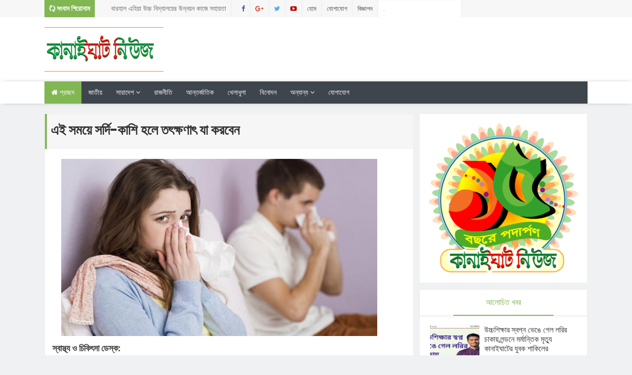

--- FILE ---
content_type: text/html; charset=UTF-8
request_url: http://www.kanaighatnews.com/2020/03/blog-post_93.html
body_size: 39966
content:
<!DOCTYPE html>
<html class='v2' dir='ltr' xmlns='http://www.w3.org/1999/xhtml' xmlns:b='http://www.google.com/2005/gml/b' xmlns:data='http://www.google.com/2005/gml/data' xmlns:expr='http://www.google.com/2005/gml/expr'>
<script async='async' data-ad-client='ca-pub-8345549077617399' src='https://pagead2.googlesyndication.com/pagead/js/adsbygoogle.js'></script><head>
<link href='https://www.blogger.com/static/v1/widgets/335934321-css_bundle_v2.css' rel='stylesheet' type='text/css'/>
<script async='async' data-ad-client='ca-pub-8345549077617399' src='https://pagead2.googlesyndication.com/pagead/js/adsbygoogle.js'></script>
<meta content='354907581286409' property='fb:pages'/>
<meta content='1353151468030324' property='fb:pages'/>
<meta content='text/html; charset=UTF-8' http-equiv='Content-Type'/>
<meta content='blogger' name='generator'/>
<link href='http://www.kanaighatnews.com/favicon.ico' rel='icon' type='image/x-icon'/>
<link href='http://www.kanaighatnews.com/2020/03/blog-post_93.html' rel='canonical'/>
<link rel="alternate" type="application/atom+xml" title="Kanaighat News - Atom" href="http://www.kanaighatnews.com/feeds/posts/default" />
<link rel="alternate" type="application/rss+xml" title="Kanaighat News - RSS" href="http://www.kanaighatnews.com/feeds/posts/default?alt=rss" />
<link rel="service.post" type="application/atom+xml" title="Kanaighat News - Atom" href="https://www.blogger.com/feeds/3287745300471421072/posts/default" />

<link rel="alternate" type="application/atom+xml" title="Kanaighat News - Atom" href="http://www.kanaighatnews.com/feeds/1747031615359036298/comments/default" />
<!--Can't find substitution for tag [blog.ieCssRetrofitLinks]-->
<link href='https://blogger.googleusercontent.com/img/b/R29vZ2xl/AVvXsEgobD5OHqx1ZrdFs6eRg77dI9kXxdf38e555X9lbobyOm90FqtjMHTNK1fgRA6ZVNTBXr-7_qJIVFb6hzou9YqOnGJrO8QdR6IKLRsxUYFl6f8K-c2gu5HqELYbbejTMi034Rz1g_HWZcrJ/s640/180401winterfevercold-2003250532.jpg' rel='image_src'/>
<meta content='http://www.kanaighatnews.com/2020/03/blog-post_93.html' property='og:url'/>
<meta content='এই সময়ে সর্দি-কাশি হলে তৎক্ষণাৎ যা করবেন' property='og:title'/>
<meta content='     স্বাস্থ্য ও চিকিৎসা ডেস্ক:   সারা বিশ্বের মানুষের মনে জায়গা করে নিয়েছে  করোনার আতঙ্ক। এই আতঙ্কের সঙ্গে সঙ্গে বাড়ছে করোনায় আক্রান্তের সং...' property='og:description'/>
<meta content='https://blogger.googleusercontent.com/img/b/R29vZ2xl/AVvXsEgobD5OHqx1ZrdFs6eRg77dI9kXxdf38e555X9lbobyOm90FqtjMHTNK1fgRA6ZVNTBXr-7_qJIVFb6hzou9YqOnGJrO8QdR6IKLRsxUYFl6f8K-c2gu5HqELYbbejTMi034Rz1g_HWZcrJ/w1200-h630-p-k-no-nu/180401winterfevercold-2003250532.jpg' property='og:image'/>
<meta content='141357559227958' property='fb:pages'/>
<link href='http://fonts.googleapis.com/css?family=Open+Sans:400,400italic,600,600italic,700,700italic,800italic,800,300italic,300|Lato:400,900,700,300,100italic,100|Poppins:400,700,600,300|Montserrat:400,700' rel='stylesheet' type='text/css'/>
<link href='//maxcdn.bootstrapcdn.com/font-awesome/4.5.0/css/font-awesome.min.css' rel='stylesheet'/>
<!-- All in One SEO Pack for blogger by msdesignbd.com -->
<meta charset='utf-8'/>
<meta content='width=device-width, initial-scale=1, maximum-scale=1' name='viewport'/>
<meta content='blogger' name='generator'/>
<meta content='text/html; charset=UTF-8' http-equiv='Content-Type'/>
<link href='http://www.blogger.com/openid-server.g' rel='openid.server'/>
<link href='http://www.kanaighatnews.com/' rel='openid.delegate'/>
<link href='http://www.kanaighatnews.com/2020/03/blog-post_93.html' rel='canonical'/>
<title>এই সময়&#2503; সর&#2509;দ&#2495;-ক&#2494;শ&#2495; হল&#2503; তৎক&#2509;ষণ&#2494;ৎ য&#2494; করব&#2503;ন - Kanaighat News</title>
<meta content='' name='description'/>
<meta content='এই সময়ে সর্দি-কাশি হলে তৎক্ষণাৎ যা করবেন, Kanaighat News: এই সময়ে সর্দি-কাশি হলে তৎক্ষণাৎ যা করবেন, Kanaighat News' name='keywords'/>
<link href='http://www.kanaighatnews.com/feeds/posts/default' rel='alternate' title='Kanaighat News - Atom' type='application/atom+xml'/>
<link href='http://www.kanaighatnews.com/feeds/posts/default?alt=rss' rel='alternate' title='Kanaighat News - RSS' type='application/rss+xml'/>
<link href='http://www.blogger.com/feeds/3287745300471421072/posts/default' rel='alternate' title='Kanaighat News - Atom' type='application/atom+xml'/>
<link href='https://blogger.googleusercontent.com/img/b/R29vZ2xl/AVvXsEgobD5OHqx1ZrdFs6eRg77dI9kXxdf38e555X9lbobyOm90FqtjMHTNK1fgRA6ZVNTBXr-7_qJIVFb6hzou9YqOnGJrO8QdR6IKLRsxUYFl6f8K-c2gu5HqELYbbejTMi034Rz1g_HWZcrJ/s72-c/180401winterfevercold-2003250532.jpg' rel='image_src'/>
<meta content='https://blogger.googleusercontent.com/img/b/R29vZ2xl/AVvXsEgobD5OHqx1ZrdFs6eRg77dI9kXxdf38e555X9lbobyOm90FqtjMHTNK1fgRA6ZVNTBXr-7_qJIVFb6hzou9YqOnGJrO8QdR6IKLRsxUYFl6f8K-c2gu5HqELYbbejTMi034Rz1g_HWZcrJ/s72-c/180401winterfevercold-2003250532.jpg' property='og:image'/>
<link href='/favicon.ico' rel='icon' type='image/x-icon'/>
<meta content='Sylhet, Bangladesh' name='geo.placename'/>
<meta content='YOUR-NAME' name='Author'/>
<meta content='general' name='rating'/>
<meta content='Bangladesh' name='geo.country'/>
<!-- End of All in One SEO Pack for blogger by msdesignbd.com -->
<style id='page-skin-1' type='text/css'><!--
/*
-----------------------------------------------
Template Name  : Songbad 52
Author         : MS Design
Author URL     : http://msdesignbd.com
----------------------------------------------- */
/* Variable definitions
====================
<Variable name="keycolor" description="Main Color" type="color" default="#81b752"/>
<Group description="Main Color" selector="body">
<Variable name="main.color" description="Main Theme Color" type="color" default="#81b752"/>
</Group>
*/
html,body,div,span,applet,object,iframe,h1,h2,h3,h4,h5,h6,p,blockquote,pre,a,abbr,acronym,address,big,cite,code,del,dfn,em,img,ins,kbd,q,s,samp,small,strike,strong,sub,sup,tt,var,b,u,i,center,dl,dt,dd,ol,ul,li,fieldset,form,label,legend,table,caption,tbody,tfoot,thead,tr,th,td,article,aside,canvas,details,embed,figure,figcaption,footer,header,hgroup,menu,nav,output,ruby,section,summary,time,mark,audio,video{margin:0;padding:0;border:0;font-size:100%;font:inherit;vertical-align:baseline;} article,aside,details,figcaption,figure,footer,header,hgroup,menu,nav,section{display:block;}body{line-height:1;display:block;}*{margin:0;padding:0;}html{display:block;}ol,ul{list-style:none;}blockquote,q{quotes:none;}blockquote:before,blockquote:after,q:before,q:after{background:transparent;}table{border-collapse:collapse;border-spacing:0;} .navbar,.post-feeds,.feed-links{display:none;} .section,.widget{margin:0 0 0 0;padding:0 0 0 0;} strong,b{font-weight:bold;padding: 0 0.25em;-webkit-transition: color 0.2s;transition: color 0.2s;} strong,b:hover{left:-0.1em;content: '[';-webkit-transform: translateX(-100%);transform: translateX(-100%);} cite,em,i{font-style:italic;} a:link{text-decoration:none;outline:none;transition:all 0.25s;color:#81b752} a:visited{color:#666;text-decoration:none;} a:link:hover{text-decoration:none; color: #32aae1;} a:visited:hover{color:#32aae1;text-decoration:none;} a img{border:none;border-width:0;outline:none;} img{max-width:100%;vertical-align:middle;border:0;} abbr,acronym{cursor:help;} sup,sub{vertical-align:baseline;position:relative;top:-.4em;font-size:86%;} sub{top:.4em;}small{font-size:86%;} mark{background-color:#ffce00;color:#182025;} p,blockquote,pre,table,figure,hr,ol,ul,dl{margin:1.5em 0;} hr{height:1px;border:none;background-color:#444;} #layout ul {display: none;} .top-wrapper {overflow:hidden;position:relative;} .mstop-wrapper {padding:0 20px;position:relative;max-width:1060px;margin:0 auto;} h1,h2,h3,h4,h5,h6{font-weight:700;line-height:normal;margin:0 0 0.6em;} h1{font-size:200%} h2{font-size:180%} h3{font-size:160%} h4{font-size:140%} h5{font-size:120%} h6{font-size:100%} input,button,select,textarea{font-size:100%;line-height:normal;vertical-align:baseline;} textarea{display:block;box-sizing:border-box;} pre,code{font-family:'Signika', sans-serif;color:#444;} pre{white-space:pre;word-wrap:normal;overflow:auto;} blockquote{margin-left:0;font-style:italic;position:relative;font-size:14px;padding:0px; padding-left:60px;margin:40px 0px;border:0px;font-weight:400;} pre,code{font-family:'Signika', sans-serif;color:#444;} pre{white-space:pre;word-wrap:normal;overflow:auto;} blockquote{background-color: #f9f9f9; border-left: 8px solid #bfcada; padding: 10px; margin: 10px;} *:focus {outline:0!important;} ul,dl{margin:.5em 0em .5em 3em} ol{list-style:decimal outside} ul{list-style:disc outside} li{margin:.5em 0} div.clear {clear: both;} .clear {clear: both;} dt{font-weight:bold} dd{margin:0 0 .5em 2em} .post ul li span{position:relative;margin:0;padding:5px 8px;margin-bottom:10px;text-decoration:none;transition:all .3s ease-out;} ol {counter-reset:li;list-style: none;font:15px Poppins; padding:0;margin-bottom:4em;text-shadow: 0 1px 0 rgba(255,255,255,.5);} ol ol {margin: 0 0 0 2em;} .post ol li{position:relative;display:block;padding:.4em .4em .4em .8em; margin:.5em 0 .5em 2.5em;background:#fff;color:#666;text-decoration:none; transition:all .3s ease-out;} .post ol li:before {content:counter(li);counter-increment:li;position:absolute;left:-2.5em; top:50%;margin-top:-1em;height:2em;width:2em;line-height:2em;text-align:center;} .post-body table th, .post-body table td, .post-body table caption{border:1px solid #eee;padding:10px;text-align:left;vertical-align:top;} .post-body table.tr-caption-container {border:1px solid #eee;} .post-body th{font-weight:700;} .post-body table caption{border:none;font-style:italic;} .post-body table{} .post-body td, .post-body th{vertical-align:top;text-align:left;font-size:13px;padding:3px 5px;border:1px solid #eee;} .post-body th{background:#fafafa;} .post-body table.tr-caption-container td {border:none;padding:8px;} .post-body table.tr-caption-container, .post-body table.tr-caption-container img, .post-body img {max-width:100%;height:auto;} .post-body td.tr-caption {color:#666;font-size:80%;padding:0px 8px 8px !important;} img {max-width:100%;height:auto;border:none;} table {max-width:100%;width:100%;margin:1.5em auto;} table.section-columns td.first.columns-cell{border-left:none} table.section-columns{border:none;table-layout:fixed;width:100%;position:relative} table.columns-2 td.columns-cell{width:50%} table.columns-3 td.columns-cell{width:33.33%} table.columns-4 td.columns-cell{width:25%} table.section-columns td.columns-cell{vertical-align:top} table.tr-caption-container{padding:4px;margin-bottom:.5em} td.tr-caption{font-size:80%} .widget ul {padding:0;} .quickedit{display:none;visibility:hidden}
.status-msg-border {border:none;}
body {background: #f0f1f3;color: #656e7f;font-family:Poppins, Solaimanlipi, Kalpurush, Siyam Rupali;font-size: 18px;font-weight: 300;line-height: 27px;margin:0}
body#layout #mainbwrap{width:100%;float:left}
body#layout #sidebar-wrapper{width:33%;left:0;padding:0;float:right}
body#layout .sidebar-area {width:90%;margin:0;padding:0}
body#layout #bwrapcontent, body#layout #sidebar-wrapper {padding:0 0 0 0;}
body#layout #recent3, body#layout #banner160 {    width: 50%;float:left;}
body#layout #recent4, body#layout #recent5, body#layout #recent6 {    width: 33.3%;float:left;}
body#layout .recentmag {float:left;}
hr{background-color:#242d36;height:1px;margin-bottom:26px;padding:0}
blockquote{color:#9ba2af;border-left:5px solid rgba(155,162,175,0.25);margin-left:0;margin-right:0;margin-bottom:27px;padding-left:27px}
blockquote blockquote{font-size:inherit}
img{height:auto;max-width:100%}
a{color:#81b752;text-decoration:none;-webkit-transition:all .2s ease-in-out;-moz-transition:all .2s ease-in-out;-o-transition:all .2s ease-in-out;transition:all .2s ease-in-out}
a:visited{color:#81b752}
a:hover,a:focus,a:active{color:#f77e75;-webkit-transition:all .2s ease-in-out;-moz-transition:all .2s ease-in-out;-o-transition:all .2s ease-in-out;transition:all .2s ease-in-out}
.site-header{background:#242d36;border-bottom:5px solid #1e252d;margin:0;position:relative;width:100%;z-index:100}
.site-header img{display:block;margin:0 auto;max-height:200px}
.bwrapsite-content{margin:0 auto;max-width:1100px}
.content-area{float:left;margin:0 -25% 0 0;width:68%}
.widget-title{background:none repeat scroll 0 0 #4B3F57;color:#FFF;font-size:16px;font-weight:400;text-transform:uppercase;margin:0 0 5px;position:relative;transition:all .5s ease-out 0}
#header-wrapper{overflow: hidden; padding:20px 0; position: relative; max-width: 1100px; margin: 0 auto;}
#header{float:left;width:100%;max-width:280px;color:#46515e;}
#header h1,#header p{font-size:40px;font-weight:900;margin: 0;}
.header h1{margin:0}
#header a{color:#46515e;text-decoration:none;transition:all .3s ease-in-out;background: transparent;}
#header a:hover{color:#81b752}
#header .description{font-size:15px;font-weight:600;color:#777;text-transform:none}
.header img{display:block}
.header-right{float:right;padding:0;overflow:hidden;margin:0;width:100%;max-width:728px;}
.header-right img{display:block;float:right}
.top-header { background: #fff;}
.rpslider {
display: block;
}
@charset "utf-8";
/* CSS Document */
.lof-slidecontent, .lof-slidecontent a {
color:#FFF;
}
.lof-slidecontent, .lof-slidecontent a:hover {
text-decoration: underline;
}
.lof-slidecontent a.readmore{
color:#58B1EA;
font-size:95%;
}
.lof-slidecontent{
position:relative;
overflow:hidden;
border:#F4F4F4 solid 1px;
width:100%;
height: 280px;
}
.lof-slidecontent .preload{
height:100%;
width:100%;
position:absolute;
top:0;
left:0;
text-align:center;
background:#FFF;
z-index:100000;
}
.lof-slidecontent .preload div{
height:100%;
width:100%;
background:transparent url(https://blogger.googleusercontent.com/img/b/R29vZ2xl/AVvXsEh5szc-CUxezkhRH8kJoKiNLLTHFhbsxVyapeWUUJS7GGj0EsSStdxZ2TsDtPwY_o-CYvl9YTFpTiWF0NsYtDGdB9wJ31YMoeWVbJik47QcGoibtqjlA2XfpazW1LCCY7M3V8rlp1YZeg/s1600/load-indicator.gif) no-repeat scroll 50% 50%;
}
.lof-main-outer{
position:relative;
height:280px;
width:100%;
overflow:hidden;
}
/*******************************************************/
.lof-main-item-desc {position: absolute; bottom: 36%; text-align: center; text-shadow: 1px 1px 0 #000; width: 70%; left: 14%;border:3px solid;}
.lof-main-item-desc p {
margin: 0 8px;
padding: 8px 0;
}
.lof-main-item-desc h3 {
margin: 0;
padding: 5px 25px;
background: rgba(0,0,0,0.6);display:none;
}
.lof-main-item-desc h2 {
margin: 0;
padding: 15px 25px 10px;
color: #fff;
font-size:25px;
line-height: 1.1em;
background: rgba(0,0,0,0.3);    text-shadow: 1px 1px 0 #000;
font-weight:400;
}
.lof-main-item-desc h3 a { margin: 0; background:#81b752; font-size: 10px;font-weight:400; padding: 4px 6px; text-transform: uppercase; text-decoration: none;}
.lof-main-item-desc h3 a:hover{
text-decoration:underline;
}
.lof-main-item-desc h3 i {
font-size:11px;
}
.lof-main-item-desc h3 i small {
padding: 2px 3px;
margin: 0 -3px;
}
/* main flash */
ul.lof-main-wapper{
/* margin-right:auto; */
overflow:hidden;
background:transparent url(https://blogger.googleusercontent.com/img/b/R29vZ2xl/AVvXsEh5szc-CUxezkhRH8kJoKiNLLTHFhbsxVyapeWUUJS7GGj0EsSStdxZ2TsDtPwY_o-CYvl9YTFpTiWF0NsYtDGdB9wJ31YMoeWVbJik47QcGoibtqjlA2XfpazW1LCCY7M3V8rlp1YZeg/s1600/load-indicator.gif) no-repeat scroll 50% 50%;
padding:0px;
margin:0;
position:absolute;
overflow:hidden;
}
ul.lof-main-wapper li{
overflow:hidden;
padding:0px;
margin:0px;
float:left;
position:relative;
background: #292929;
width:auto;
height: 280px;
}
.lof-opacity  li{
position:absolute;
top:0;
left:0;
float:inherit;
}
ul.lof-main-wapper li img{
width:500px;
height: 280px;
padding:0px;
}
/* item navigator */
.lof-navigator-wapper {
position:absolute;
bottom:10px;
right:10px;
background:url(https://blogger.googleusercontent.com/img/b/R29vZ2xl/AVvXsEilif7SiKsMZgnLrXKAHBr0fgEvTjTvI73C97z8ffVuI3G0IAQ8HCXfSDABfAFshjvvbB1-6AoPhOltcT2ZbB0MbrlUxvqS6u_N9_phG-IYXso_gVp_EG1RrtnhktYaD2-qr9mjHF6CwA/s1600/transparent_bg.png) repeat;
padding:5px 0px;display:none;
}
.lof-navigator-outer{
position:relative;
z-index:100;
height:180px;
width:310px;
overflow:hidden;
color:#FFF;
float:left
}
ul.lof-navigator{
top:0;
padding:0;
margin:0;
position:absolute;
width:100%;
}
ul.lof-navigator li{
cursor:hand;
cursor:pointer;
list-style:none;
padding:0;
margin-left:0px;
overflow:hidden;
float:left;
display:block;
text-align:center;
}
ul.lof-navigator li img{
border:#666 solid 3px;
}
ul.lof-navigator li.active img, ul.lof-navigator li:hover img {
border:#A8A8A8 solid 3px;
}
.lof-navigator-wapper .lof-next,  .lof-navigator-wapper .lof-previous{
display:block;
width:22px;
height:30px;
color:#FFF;
cursor:pointer;
}
.lof-navigator-wapper .lof-next {
float:left;
text-indent:-999px;
position: relative;
right:8px;
background:url(https://blogger.googleusercontent.com/img/b/R29vZ2xl/AVvXsEhowiX8hif_8fIGlYQYfW_bOKQidceDZKnWqJUjzFopDaOofczrPSlM_kPYbohYcnyT8MMA7DBreDe-xwvespm5kFkVTcPoqVuCvZ1iSPEVuaTiOk6CxJG_B-HD9vlr5uagy92eX8P-3w/s1600/next.png) no-repeat right center;
}
.lof-navigator-wapper .lof-previous {
float:left;
text-indent:-999px;
position: relative;
left:8px;
background:url(https://blogger.googleusercontent.com/img/b/R29vZ2xl/AVvXsEg5lW0pkVJJc6MQkaHn35GUN_FVxn2EX1mnNWbDxKyVF5Zq9RZbRxWUjY7ClokviM-MuZZclAIDppdMVPTpbAXK6A7PZW0ZTfiXPvfTGwN_iUYudjOl1b4XkemrkdZC49PXhYzwdT-vAw/s1600/previous.png) no-repeat left center;
}
.sidebar-area{margin:0 auto;float:right;overflow:hidden;width:31%;}
#sidebar .widget h2 { font-weight:400; transition: all 0.5s ease-out; text-transform: uppercase; color: #81b752; -moz-box-shadow: 0px 2px 4px rgba(0, 0, 0, 0.08); box-shadow: 0px 2px 4px rgba(0, 0, 0, 0.08); font-size:16px; line-height: 28px; padding: 12px; text-align: center;margin:0}
#sidebar .widget {margin-bottom: 12px; background: #fff;border: 1px solid rgba(230, 230, 230, 0.68);}
#sidebar h2:before{ content: " "; display: block; height: 2px; width: 60%; margin: 0 auto; background: #81b752; position: absolute; bottom: -1px; left: 50%; margin-left: -30%; }
#sidebar .widget-content {padding:19px;}
#magstyle111 .widget h2 { font-weight:400; transition: all 0.5s ease-out; text-transform: uppercase; color: #81b752; -moz-box-shadow: 0px 2px 4px rgba(0, 0, 0, 0.08); box-shadow: 0px 2px 4px rgba(0, 0, 0, 0.08); font-size: 16px; line-height: 28px; padding: 12px; text-align: center;margin:0}
#magstyle111 .widget {margin-bottom: 12px; background: #fff;border: 1px solid rgba(230, 230, 230, 0.68);}
#magstyle111 h2:before{ content: " "; display: block; height: 2px; width: 60%; margin: 0 auto; background: #81b752; position: absolute; bottom: -1px; left: 50%; margin-left: -30%; }
#magstyle111 .widget-content {padding:10px;}
#footer-wrapper {background-color:#fff;width:1100px;margin:0 auto;border-top:4px solid #81b752;text-align: center;color: #333; font-weight: 400;}
.footer-logo{height: auto; margin: 0 auto; padding: 20px 0 0; font-size: 14px;}
#footerfix {overflow:hidden;margin:15px 0 0 0;background-color:#81b752}
.copyleft {text-align: center; font-weight: 700;margin:10px;color:#fff;font-size:12px;}
#copyright {float:right;color:#fff;font-size:12px;margin-right:30px}
.copyleft a,#copyright a {color:#fff;text-decoration:none;}
.copyleft a:hover,#copyright a:hover {color:#a94334;text-decoration:none;}
#social-icon, #footer-social-icon {margin:0}
#social-icon li {display:inline-block;margin-left:10px;position:relative}
#footer-social-icon li {display:inline-block;position:relative}
#social-icon .widget ul, #footer-social-icon .widget ul {padding:0}
#social-icon .social a {display:block;font-size:16px;color:#999;text-align:center;position:relative;z-index:5;transition:.4s;-webkit-transform:rotate();-ms-transform:rotate();transform:rotate()}
#footer-social-icon .social a {display:block;font-size:16px;color:#fff;text-align:center;position:relative;z-index:5;-webkit-transition: all 0.3s ease-out 0s; -moz-transition: all 0.3s ease-out 0s; -o-transition: all 0.3s ease-out 0s; transition: all 0.3s ease-out 0s;}
.social li a:hover{transition:.4s;}
#social-icon .social a:hover {color:#444;opacity:1}
#footer-social-icon .social a:hover{transform: scale(1.2); -webkit-transition: all 0.3s ease-out 0s; -moz-transition: all 0.3s ease-out 0s; -o-transition: all 0.3s ease-out 0s; transition: all 0.3s ease-out 0s;}
#social-icon .social a:before {display:inline-block;font-family:FontAwesome;font-style:normal;font-weight:400;line-height:28px;-webkit-font-smoothing:antialiased;-moz-osx-font-smoothing:grayscale;font-size:13px}
#footer-social-icon .social a:before{display:inline-block;font-family:FontAwesome;font-style:normal;font-weight:400;line-height:28px;-webkit-font-smoothing:antialiased;-moz-osx-font-smoothing:grayscale;font-size:20px}
#footer-social-icon .facebook a:before{content:"\f09a"}
#footer-social-icon .twitter a:before{content:"\f099"}
#footer-social-icon .gplus a:before{content:"\f0d5"}
#footer-social-icon .youtube a:before{content:"\f167"}
#footer-social-icon .skype a:before{content:"\f17e"}
#footer-social-icon .stumbleupon a:before{content:"\f1a4"}
#footer-social-icon .tumblr a:before{content:"\f173"}
#footer-social-icon .vine a:before{content:"\f1ca"}
#footer-social-icon .stack-overflow a:before{content:"\f16c"}
#footer-social-icon .linkedin a:before{content:"\f0e1"}
#footer-social-icon .dribbble a:before{content:"\f17d"}
#footer-social-icon .soundcloud a:before{content:"\f1be"}
#footer-social-icon .behance a:before{content:"\f1b4"}
#footer-social-icon .digg a:before{content:"\f1a6"}
#footer-social-icon .instagram a:before{content:"\f16d"}
#footer-social-icon .pinterest a:before{content:"\f0d2"}
#footer-social-icon .delicious a:before{content:"\f1a5"}
#footer-social-icon .facebook {background:#3b5998;width:45px;height:40px;line-height:45px;}
#footer-social-icon .twitter {background:#55acee;width:45px;height:40px;line-height:45px;}
#footer-social-icon .gplus {background:#dd4b39;width:45px;height:40px;line-height:45px;}
#footer-social-icon .youtube {background:#bb0000;width:45px;height:40px;line-height:45px;}
#footer-social-icon .skype {background:#12A5F4;width:45px;height:40px;line-height:45px;}
#footer-social-icon .stumbleupon {background:#EB4823;width:45px;height:40px;line-height:45px;}
#footer-social-icon .tumblr {background:#32506d;width:45px;height:40px;line-height:45px;}
#footer-social-icon .vine {background:#00bf8f;width:45px;height:40px;line-height:45px;}
#footer-social-icon .linkedin {background:#007bb5;width:45px;height:40px;line-height:45px;}
#footer-social-icon .dribbble {background:#ea4c89;width:45px;height:40px;line-height:45px;}
#footer-social-icon .soundcloud {background:#f50;width:45px;height:40px;line-height:45px;}
#footer-social-icon .behance {background:#1769ff;width:45px;height:40px;line-height:45px;}
#footer-social-icon .digg {background:#005be2;width:45px;height:40px;line-height:45px;}
#footer-social-icon .instagram {background:#125688;width:45px;height:40px;line-height:45px;}
#footer-social-icon .pinterest {background:#cb2027;width:45px;height:40px;line-height:45px;}
#footer-social-icon .delicious {background:#3399ff;width:45px;height:40px;line-height:45px;}
.cd-top{display:inline-block;height:40px;width:40px;position:fixed;bottom:40px;right:10px;box-shadow:0 0 10px rgba(0,0,0,0.05);overflow:hidden;white-space:nowrap;background:#81b752;visibility:hidden;opacity:0;-webkit-transition:opacity .3s 0s,visibility 0 .3s;-moz-transition:opacity .3s 0s,visibility 0 .3s;transition:opacity .3s 0s,visibility 0 .3s;color:#fff!important;text-align:center;font-size:18px;line-height:60px}
.cd-top.cd-is-visible,.cd-top.cd-fade-out,.no-touch .cd-top:hover{-webkit-transition:opacity .3s 0s,visibility 0 0;-moz-transition:opacity .3s 0s,visibility 0 0;transition:opacity .3s 0s,visibility 0 0}
.cd-top.cd-is-visible{visibility:visible;opacity:1}
.cd-top.cd-fade-out{opacity:.5}
.no-touch .cd-top:hover{background-color:#e86256;opacity:1}
@media only screen and (min-width: 768px) {
.cd-top{right:20px;bottom:20px}
}
@media only screen and (min-width: 1024px) {
.cd-top{height:60px;width:60px;right:30px;bottom:80px}
}
h1.post-title, .post-info {border-left: 4px solid #81b752;}
.imageContainer{width:120px;height:80px;overflow:hidden;float:left;margin-right:8px}
.recent .title{line-height:32px;color:#19232D;margin-bottom:10px;text-align:center;font-size:16px;background:url(https://blogger.googleusercontent.com/img/b/R29vZ2xl/AVvXsEjp-foNqeWT_R7xqad5okR0lwTXaj1WxiAXxGhiejC0RtXCcV-uP1px9YYj1x19zv9aR4OJPsvFM-i2JGNu4X9Ec3202-A4YHEFrCOCngkeudRrRfA1wamMkHUT9aGk0fR2G1NDenqswQo/h120/dot.png) rgba(0,0,0,0.06)}
.recent .title a{color:#fff;background-color:#81b752;display:inline-block;padding:3px 15px;font-family:Solaimanlipi,Kalpurush,Siyam Rupali}
.recent a{color:#111}
.recent .title a:hover{text-decoration:underline}
.recent ul{padding-top:15px;padding-bottom:15px}
#label_with_thumbs li{width:100%;display:inline-block;padding:0;border-bottom:1px solid rgba(192,192,192,0.38);margin-bottom:20px}
.label_thumb{position:relative;max-width:none!important;margin-left:0;transform:scale(1.0);transition:.9s}
.label_title{display:block;font-size: 15px; font-weight:400; line-height: 1.4;color:#2D2D2D!important}
.label_title:hover{color:#32aae1!important}
.post-date{font-size:11px;font-weight:400;color:#555!important;margin-right:8px}
.post-date:before{content:"\f017";font-family:FontAwesome;display:inline-block;margin-right:3px}
.recent-com{color:#555!important;font-size:11px}
.recent-com:before{content:"\f075";font-family:FontAwesome;display:inline-block;margin-right:3px}
#recent-posts{color:#999;font-size:12px}
#recent-posts img{background:#fafafa;float:left;height:60px;margin-right:8px;width:70px;}
#recent-posts ul{margin:0;padding:0}
#recent-posts ul li{margin:0 0 10px 0;padding:0 0 10px 0;border-bottom:1px solid #f0f0f0;list-style:none;}
#recent-posts ul li:last-child{border-bottom:0;margin: 0; padding: 0;}
#recent-posts ul li a{display: block; color: #222; font-weight:400; text-decoration: none; font-size: 12px; margin: 0 0 10px 0; line-height: 1.5;overflow: hidden;}
.toe{overflow:hidden;display:block;margin-bottom: 10px; margin-top: 5px;}
#recent-posts ul li a:hover {color: #32aae1}
#recent-posts span {font-size: 11px; font-weight: 400; color: #555!important; margin-right: 8px;display:none;}
li.recent-box:last-child{border-bottom:0!important;padding-bottom: 0!important; margin-bottom: 0!important;}
.post-summary{line-height:18px;padding:0;margin: 0; font-weight: 400;}
.ro{margin-bottom:15px;overflow:hidden}
.recent{background-color:#FFF;overflow:hidden}
.viewall {position: absolute; overflow: hidden; font-size: 11px; font-weight: 400; transition: all 0.5s ease-out; float: right; padding:10px; border: 1px solid rgb(221, 221, 221); background: rgb(243, 243, 243); right: 0; }
.viewall a {color:#555;}
#mainblogsec .title {background:#fff;position: relative; overflow: hidden;font-size: 15px; font-weight: 600; padding: 4px 8px; transition: all 0.5s ease-out; text-transform: uppercase; border-left-color: #f3794b; border-left: 3px solid #F3794B;}
#mainblogsec .title span  {position: absolute; left: 0; top: 11px; display: block; width: 0; height: 0; border-top: 4px solid transparent; border-bottom: 4px solid transparent; border-left: 4px solid #F3794B; }
#magstyle{margin:0 auto;overflow:hidden;position:relative}
.magstylo{float:left;width:47.8%;margin-right:30px}
.magstylo2{float:left;width:32.5%;margin-right:8px}
.magstylo:last-child{margin-right:0}
.magstylo2:last-child{margin-right:0}
#HTML799 #label_with_thumbs li, #HTML798 #label_with_thumbs li {padding-bottom:10px;}
.title a {color:#fff;background:#81b752; padding: 4px 15px;}
#magstyle1 .title, #magstyle2 .title, #slider2 .title, #magstyle4 .title, #magstyle44 .title, #recent3 .title, #recent4 .title, #recent5 .title, #recent6 .title {background: url(https://blogger.googleusercontent.com/img/b/R29vZ2xl/AVvXsEjp-foNqeWT_R7xqad5okR0lwTXaj1WxiAXxGhiejC0RtXCcV-uP1px9YYj1x19zv9aR4OJPsvFM-i2JGNu4X9Ec3202-A4YHEFrCOCngkeudRrRfA1wamMkHUT9aGk0fR2G1NDenqswQo/h120/dot.png);width:100%;position: relative; overflow: hidden; margin-bottom:10px; font-size: 18px; font-weight:400; padding:6px 0; transition: all 0.5s ease-out; text-transform: uppercase;float:left;}
#magstyle1 .title span, #magstyle2 .title span, #slider2 .title span, #magstyle4 .title span, #magstyle44 .title span, #recent3 .title span  {position: absolute; left: 0; top: 11px; display: block; width: 0; height: 0; border-top: 4px solid transparent; border-bottom: 4px solid transparent; border-left: 4px solid #81b752; }
.avatar-image-container img{height:70px;width:70px;overflow:hidden;float:left;margin-right:20px;max-width:100%!important}
.comments .comments-content .comment{padding:20px}
#comments{padding:0!important;margin-top:20px}
#comments h4 {display:none;}
.comments .avatar-image-container{max-height:100%!important;width:70px!important;margin-right:10px;border-radius:100%;border:4px solid #81b752;}
.comment-block{border-bottom:1px solid #ecedee;margin-bottom:20px;padding-bottom:20px;overflow:hidden;position:relative}
.comment-header a{font-size:14px;font-style:normal;display:inline-block;margin-bottom:5px;color:#34495E;}
.comments .comments-content .datetime a{font-size:11px;font-weight:600}
.comments .comments-content .datetime,.comments .comment .comment-actions a{float:right}
.comment-actions a:hover{background:#81b752;color:#fff;text-decoration:none}
.comment-actions a{color:#81b752;background:#fff;border: 2px solid #81b752; font-size: 13px; padding: 5px 20px!important; margin-left: 10px; font-weight: 600;}
.comments .comments-content .comment-header{background:#fff;padding:5px;margin-bottom:0;border:1px solid #ddd}
.comments .comment .comment-actions a{padding:0}
.comments .comment .comment-actions a:hover{text-decoration:none}
.comments .continue{cursor:pointer;margin-top:-30px;margin-bottom:30px}
.comments .continue a{display:block;color:#333;font-size:11px;font-weight:400;padding:0}
.comments .comments-content .icon.blog-author{height:initial;width:initial;margin:0 0 -4px 12px;font-weight:400;color:#FFF;font-size:11px;background:#81b752;padding:3px;border-radius:3px}
.comments .comments-content .icon.blog-author:after{content:"Admin"}
.comments .comments-content .comment-content{text-align:left;padding:20px;background:#ebebeb;font-size:14px;font-weight:400;color:#232323;border:1px solid #DEDEDE;border-top:0}
.comments .thread-toggle { display: inline-block; font-size: 12px; font-weight: 600; }
.comments-horizontal{list-style:none;display:inline-block;width:100%;padding:0!important;-moz-box-shadow: 0px 2px 4px rgba(0, 0, 0, 0.08); box-shadow: 0px 2px 4px rgba(0, 0, 0, 0.08);text-transform:uppercase;}
.comments-horizontal li{display:inline-block;width:50%}
.comments-horizontal li a{padding:15px 0;width:100%;display:block;text-align:center;color:#222;font-family: Poppins, Solaimanlipi, Kalpurush, Siyam Rupali; font-weight:700;font-size:13px;}
.comments-horizontal li.active a{color:#81b752}
.comments-tabs{background-color:#fff;border:1px solid rgba(230, 230, 230, 0.68);margin-bottom: 15px;}
#facebook-comments{padding-top:0;padding:20px}
.comments-horizontal li{float:left}
.active{border-bottom:2px solid #81b752}
.home-link{display:none}
#blog-pager-newer-link{float:left;background:#81b752;padding:10px;border:2px solid #81b752;transition:all 1s ease-out;animation:BounceRate 3s;}
#blog-pager-older-link{float:right;background:#81b752;padding:10px;border:2px solid #81b752;transition:all 1s ease-out;animation:BounceRate 3s;}
#blog-pager-newer-link:hover, #blog-pager-older-link:hover {background:#fff;border:2px solid #81b752;transition:all 1s ease-out;animation:BounceRate 3s;}
#blog-pager a{color:#fff;text-transform:uppercase;font-size:13px;font-weight:700;letter-spacing:1px;transition:all 1s ease-out;animation:BounceRate 3s;}
#blog-pager a:hover {color:#81b752;transition:all 1s ease-out;animation:BounceRate 3s;}
#blog-pager{text-align:center;}
h2.date-header{margin:10px 0;display:none}
.feed-links{clear:both}
.status-msg-wrap{font-size:110%;width:90%;margin:10px auto 10px;background:#fff!important;position:relative;border: 3px solid #ddd;}
.cloud-label-widget-content{display:inline-block;text-align:left;margin-top:10px}
.cloud-label-widget-content .label-size{display:inline-block;float:left;font-size:10px;line-height:normal;margin:0 5px 5px 0;opacity:1}
.cloud-label-widget-content .label-size a{background:#81b752; color: #fff; float: left; font-weight:400; line-height: 100%; margin: 0; padding: 10px 8px; transition: all .6s; font-size: 14px; border-radius: 3px;border:2px solid;}
.cloud-label-widget-content .label-size a:hover {background:#fff;color:#81b752;border:2px solid #81b752;border-radius:0;}
.cloud-label-widget-content .label-size .label-count{background:#81b752;color:#fff;white-space:nowrap;display:inline-block;padding:6px 8px;margin-left:-3px;line-height:normal;border-radius:0 2px 2px 0;font-size:11px;font-weight:600}
.Label li{position:relative;padding:5px 20px 10px 30px !important;list-style:disc;display:block;font-size:14px;font-weight:700}
.Label li:before{content:"\f061";font-family:fontAwesome;color:#ccc;font-size:8px;margin-left:15px;position:absolute;top:9px;left:0;padding:0;text-decoration:none;margin-top:1px}
.Label li a{color:#666}
.Label li:hover:before{color:#81b752;transition:all .6s}
.Label li span{padding:0 10px;display:block;line-height:20px;position:absolute;right:15px;top:10px;font-size:11px;background:#81b752;color:#fff}
.Label li:hover span{background:#FC3931;transition:all .6s}
.sidebar ul li a{color:rgba(29,28,28,0.8);font-weight:400;font-size:15px;transition:all .3s;font-family:&#39}
#top-nav{height:35px;background-color:#F7F7F7;font-size:13px;font-weight:400;}
#top-nav ul{line-height:35px;margin:0}
#top-nav li{position:relative;float:left;display:block;margin:0;border-right:1px solid #ECECEC;padding:0 10px;}
#top-nav a{display:block;height:35px;color:#3E454C}
#top-nav a:hover{color:#999}
.blog-date {float: left; line-height: 35px; margin: 0; font-size: 13px;}
.blog-date li {padding-left:0!important;}
.wrapper{width:1100px;margin:0 auto}
.menu-item .fa-facebook {color:#3b5998;transition: all .1s ease-in-out;}
.menu-item .fa-twitter {color:#55acee;transition: all .1s ease-in-out;}
.menu-item .fa-google-plus {color:#dd4b39;transition: all .1s ease-in-out;}
.menu-item .fa-youtube-play {color:#bb0000;transition: all .1s ease-in-out;}
.menu-item .fa:hover {color:#555;transition: all .1s ease-in-out;}
#menu{margin-bottom:20px; background: #fff; -webkit-box-shadow: 1px 0px 12px -5px rgba(0,0,0,0.75); -moz-box-shadow: 1px 0px 12px -5px rgba(0,0,0,0.75); box-shadow: 1px 0px 9px -5px rgba(0,0,0,0.75);}
#menu ul,#menu li{margin:0 auto;padding:0 0;list-style:none}
#menu ul{height:45px;width: 1100px; background:#3e454c;}
#menu li{float:left;display:inline;position:relative;font-size: 14px; font-weight:400;text-transform:uppercase;}
#menu a{display: block; line-height:45px; padding: 0 14px; text-decoration: none; color:#fff;}
#menu .homers a{background:#81b752;}
#menu li a:hover{ color: #fff ; background:#81b752; -webkit-transition: all .1s ease-in-out; -moz-transition: all .1s ease-in-out; -ms-transition: all .1s ease-in-out; -o-transition: all .1s ease-in-out; transition: all .1s ease-in-out; . }
#menu input{display:none;margin:0 0;padding:0 0;width:80px;height:30px;opacity:0;cursor:pointer}
#menu label{font:bold 30px Arial;display:none;width:35px;height:36px;line-height:36px;text-align:center}
#menu label span{font-size:16px;position:absolute;left:35px}
#menu ul.menus{ height: auto; overflow: hidden; width: 170px; background:#3e454c; position: absolute; z-index: 99; display: none; }
#menu ul.menus li{ display: block; width: 100%; text-transform: none; text-shadow: none; }
#menu ul.menus a{ color: #fff; line-height:40px; }
#menu li:hover ul.menus{display:block}
#menu ul.menus a:hover{ background:#81b752; color: #fff; -webkit-transition: all .1s ease-in-out; -moz-transition: all .1s ease-in-out; -ms-transition: all .1s ease-in-out; -o-transition: all .1s ease-in-out; transition: all .1s ease-in-out; }
@media screen and (max-width: 800px){
#menu{position:relative;height: 40px; width: 100%;margin-bottom: 10px;}
#menu ul{background:#111;position:absolute;top:100%;right:0;left:0;z-index:3;height:auto;display:none}
#menu ul.menus{width:100%;position:static;padding-left:20px}
#menu li{display:block;float:none;width:auto; font:normal 0.8em Arial;}
#menu input,#menu label{position:absolute;top:0;left:0;display:block}
#menu input{z-index:4}
#menu input:checked + label{color:white}
#menu input:checked ~ ul{display:block}
}
#breakingnews {margin-right:10px;height:35px;line-height:35px;overflow:hidden;width:34.4%;float:left;border-right: 1px solid #ECECEC;}
#adbreakingnews li a {font-weight:400;color:#666;transition:all 0.5s ease-in-out;font-size:14px;}
#adbreakingnews {float:left;margin-left:135px;}
#adbreakingnews ul,#adbreakingnews li{list-style:none;margin:0;padding:0;line-height:35px;border-right:none;}
#breakingnews .breakhead {position: absolute; display: block; float: left; font-size: 14px; font-weight:600; background:#81b752; color: white; padding:0 10px;}
#related_posts h4 { font-weight: 700; transition: all 0.5s ease-out; text-transform: uppercase; color: #81b752; -moz-box-shadow: 0px 2px 4px rgba(0, 0, 0, 0.08); box-shadow: 0px 2px 4px rgba(0, 0, 0, 0.08); font-size: 14px; line-height: 28px; padding: 12px; text-align: center;margin:0}
#related_posts h4:before{ content: " "; display: block; height: 2px; width: 60%; margin: 0 auto; background: #81b752; position: absolute; bottom: -1px; left: 50%; margin-left: -30%; }
.relhead2 {padding:15px}
.fbcmnt h4 {color:#717171;padding:5px;margin:0;font-size:18px;float:left;font-weight:600;text-transform:uppercase;border-left: 4px solid #F3794B; background-color: whitesmoke; width: 96.8%;padding-left: 15px;}
#related_posts {margin:0;padding:0;margin-bottom:10px; border: 1px solid rgba(230, 230, 230, 0.68);}
.relhead {background:#fff;color:#888;font-size:100%;font-weight:normal;line-height:150%;overflow:hidden;padding-bottom:20px;}
#relpost_img_sum .news-text {display:none;}
ul#relpost_img_sum {margin:0;padding:0;}
ul#relpost_img_sum li {float:left;list-style: none outside none;margin:0 14px 0 0;padding:10px 5px 5px 0;overflow:hidden;width:45%;}
ul#relpost_img_sum li a {display:block;}
ul#relpost_img_sum li a.relink:hover {color:#81b752}
ul#relpost_img_sum li img {background-color:#fff;float:left;margin-right:10px;background: none repeat scroll 0 0 #fafafa;padding:3px;border:1px solid #ddd;transition:all 1s ease-out;animation:BounceRate 3s;}
ul#relpost_img_sum li img:hover {border:1px solid #81b752;opacity:0.9;}
ul#relpost_img_sum li a.relink {background-image:none;color:#525252; display:block;font-size:17px;font-weight:400;line-height:1.6;overflow:hidden;text-transform:none;}
#search-form {margin:0 auto;background:#fff url(স&#2494;র&#2509;চ কর&#2497;ন) 96% 50% no-repeat;border:0 none;height:35px;line-height:13px;font-size:13px;font-weight:400;color:#737373;padding:0 10px;opacity:0.9;transition:all 0.5s ease 0s;font-family: SolaimanLipi,Kalpurush,Siyam Rupali;border-right: 1px solid #ECECEC;}
#search-form .search-button,#search-form .search-button:hover{transition:all 0.5s ease 0s;height:36px;width:36px;line-height:13px;background:#fff;border:0 none;float:right;cursor:pointer;outline:none;}
#search-form:hover{background:#fff url(http://2.bp.blogspot.com/-rRYRHBpaPKo/U8aAIU6MgdI/AAAAAAAAEZQ/8xL3jXykKQU/s1600/search.png;) 90% 50% no-repeat;color:#888;}
#search-form:focus{background:#fff url(http://2.bp.blogspot.com/-rRYRHBpaPKo/U8aAIU6MgdI/AAAAAAAAEZQ/8xL3jXykKQU/s1600/search.png;) -10% 50% no-repeat;text-shadow:none!important;outline:none;color:#666;}
#box {display:none}
.search-text {font-size:13px;float:right;cursor:pointer;}
.search-text:hover {color:#fff}
#carousel{width:100%;max-width:1060px;position:relative;margin:10px 0;height:auto;overflow:hidden}
#carousel .content{position:relative;left:0;width:1060px;overflow:hidden}
#carousel ul{width:10000px;position:relative;overflow:hidden;margin-top:0}
#carousel ul li{position:relative;display:block;float:left;margin:0;padding:0;width:240px;overflow:hidden;height:190px}#carousel .thumbE{height:80px;width:236px}
#carousel #previous_button{display:block;position:absolute;right:25px;width:25px;height:37px;cursor:pointer;background:#81b752;color:#fff;z-index:99;transition:all .3s;}
#carousel #next_button{position:absolute;right:0;width:25px;height:37px;cursor:pointer;background:#81b752;color:#fff;background-position:100% 0;z-index:99;transition:all .3s;}
#carousel #next_button:hover,#carousel #previous_button:hover {background:rgba(0, 0, 0, 0.11);}
#carousel ul li a.slider_title{overflow:hidden;position:absolute;bottom:0;left:0;right:0;display:inline-block;color:#fff;line-height:1.3;padding:10px;font-size:17px;margin:auto;transition:all .2s;font-weight:400; transition: all .3s;}
#carousel ul li a.slider_title:hover{background-color:#81b752;color:#fff; transition: all .3s;}
.fa.fa-angle-right{font-size:27px;margin-left:8px;line-height:37px;}
.fa.fa-angle-left{font-size:27px;margin-left:8px;line-height:37px;}
#carousel ul li img {min-height:200px;object-fit:cover;}
#slider2-wrapper { background: white; padding: 15px; }
.readmore2 {float: left; font-size: 12px; padding: 6px 15px; color: white!important; font-weight: 600; margin-right: 5px; margin-top:15px; background:#81b752; border-radius: 50px;}
.readmore2:hover {color:#333!important;transition: 0.9s;}
.share2 {font-size: 13px; color:#81b752; border: 1px solid; padding:6px; float: left; margin-right: 5px; padding-right: 7px; padding-left: 7px;font-weight: 800; letter-spacing: 0.6px;}

--></style>
<style id='template-skin-1' type='text/css'><!--
body#layout div.section {background-color:transparent;border:0;font-family:sans-serif;margin:0;overflow:visible;padding:0;position:relative}
body#layout .top-tab-widget-menu ul,body#layout ul,#layout ul,body#layout div.section h4,#layout div.section h4 {display:none;}
body#layout .draggable-widget .widget-wrap2 {background:#17CC90}
body#layout .add_widget {background-color: rgba(84, 84, 84, 0.75);}
body#layout .add_widget a {color: white}
body#layout .editlink {color:#fff !important;background-color: #3D3D45;padding: 2px; padding-left: 15px; padding-right: 15px; border-radius: 50px;}
body#layout #header {width:30%;margin:4px;float:left; background-color: #EBFFFB; padding:5px!important; border: 1px solid #D8D6D6; margin-bottom: 10px;}
body#layout #header:before {content: "Header"; font-size: 18px; color: #484848; display: inline-block; font-family: serif; font-weight: 700;margin-bottom: 10px;}
body#layout #recent1 {width: 95%;margin:4px;float: left; background-color: #EBFFFB; padding: 20px 0 !important; border: 1px solid #D8D6D6; margin-bottom: 10px;}
body#layout #header-right {width:64%;margin:4px;background-color: #EBFFFB; padding:5px!important; border: 1px solid #D8D6D6; margin-bottom: 10px;}
body#layout #header-right:before {content: "Header ad slot (728x90 px )"; font-size: 18px; color: #484848; display: inline-block; font-family: serif; font-weight: 700;margin-bottom: 10px;}
body#layout #recent1 {width: 95%;margin:4px;float: left; background-color: #EBFFFB; padding: 20px 0 !important; border: 1px solid #D8D6D6; margin-bottom: 10px;}
body#layout #recent1 .widget {width:90%;left: 20px; top: 10px;}
body#layout #recent1:before {content: "Featured Posts"; font-size: 18px; color: #484848; display: inline-block; font-family: serif; font-weight: 700;}
body#layout #adpost {width: 95%;margin:4px;float: left; background-color: #EBFFFB; padding: 20px 0 !important; border: 1px solid #D8D6D6; margin-bottom: 10px;}
body#layout #adpost .widget {width:90%;left: 20px; top: 10px;}
body#layout #adpost:before {content: "Homepage only ad slot (728x90 px )"; font-size: 18px; color: #484848; display: inline-block; font-family: serif; font-weight: 700;}
body#layout #adpost2 {width: 95%;margin:4px;float: left; background-color: #EBFFFB; padding: 20px 0 !important; border: 1px solid #D8D6D6; margin-bottom: 10px;}
body#layout #adpost2 .widget {width:90%;left: 20px; top: 10px;}
body#layout #adpost2:before {content: "Top Header Ad (728x90 px )"; font-size: 18px; color: #484848; display: inline-block; font-family: serif; font-weight: 700;}
body#layout #adpost3 {width: 98%;margin:4px;float: left; background-color: #EBFFFB; padding: 20px 0 !important; border: 1px solid #D8D6D6; margin-bottom: 10px;}
body#layout #adpost3 .widget {width:90%;left: 20px; top: 10px;}
body#layout #adpost3:before {content: "Homepage only ad slot (728x90 px )"; font-size: 18px; color: #484848; display: inline-block; font-family: serif; font-weight: 700;}
body#layout #slider2 {width: 95%;margin:4px;float: left; background-color: #EBFFFB; padding: 20px 0 !important; border: 1px solid #D8D6D6; margin-bottom: 10px;}
body#layout #slider2 .widget {width:90%;left: 20px; top: 10px;}
body#layout #slider2:before {content: "Carousel Slider"; font-size: 18px; color: #484848; display: inline-block; font-family: serif; font-weight: 700;}
body#layout .mag-wrapper {width: 95%;margin:4px;float: left; background-color: #EBFFFB; padding: 20px 0 !important; border: 1px solid #D8D6D6; margin-bottom: 10px;}
body#layout .mag-wrapper .widget {width:90%;left: 20px; top: 10px;}
body#layout .mag-wrapper:before {content: "Mag Wrapper"; font-size: 18px; color: #484848; display: inline-block; font-family: serif; font-weight: 700;}
body#layout .header17 {width: 95%;margin:4px;float: left; background-color: #EBFFFB; padding: 20px 0 !important; border: 1px solid #D8D6D6; margin-bottom: 10px;}
body#layout .header17 .widget {width:90%;left: 20px; top: 10px;}
body#layout .header17:before {content: "Slider Widget"; font-size: 18px; color: #484848; display: inline-block; font-family: serif; font-weight: 700;}
body#layout #recent3 {width: 48%;margin:4px;float: left; background-color: #EBFFFB; padding: 20px 0 !important; border: 1px solid #D8D6D6; margin-bottom: 10px;}
body#layout #recent3 .widget {width:90%;left: 20px; top: 10px;}
body#layout #recent3:before {content: "Mag Wrapper"; font-size: 18px; color: #484848; display: inline-block; font-family: serif; font-weight: 700;}
body#layout #banner160 {width: 45%;margin:4px;background-color: #EBFFFB; padding: 20px 0 !important; border: 1px solid #D8D6D6; margin-bottom: 10px;}
body#layout #banner160 .widget {width:90%;left: 20px; top: 10px;}
body#layout #banner160:before {content: "Ad slot 160x600px"; font-size: 18px; color: #484848; display: inline-block; font-family: serif; font-weight: 700;}
--></style>
<style type='text/css'>
.PopularPosts ul,.PopularPosts li,.PopularPosts li img,.PopularPosts li a,
.PopularPosts li a img {margin:0;padding:0;list-style:none;border:none;
background:none;outline:none;}
.PopularPosts ul {margin:0;list-style:none;color:#333;}
.PopularPosts ul li img {display:block;margin-right:10px;width:100px;height:80px;float:left;transition:all 0.3s ease-out;}
.PopularPosts ul li img:hover {background:#fff;opacity:0.9;}
.PopularPosts ul li {background-color:#fff;margin:2px;padding:0;position:relative;transition:all 0.3s ease-out;  border-bottom: 1px solid rgb(239, 239, 239);}
.PopularPosts ul li:first-child {border-top:none;padding-top: 0; margin-top: 0;}
.PopularPosts ul li:last-child {border-bottom:none;padding-bottom: 0; margin-bottom: 0;}
.PopularPosts ul li .item-title a, .PopularPosts ul li a {color:#333;text-decoration:none;font-size:16px;font-weight:400;transition:all 0.3s ease-out;}
.PopularPosts ul li:before {display:none;list-style:none;}
.PopularPosts .item-thumbnail {margin:0 0 0 0;}
.PopularPosts .item-snippet {font-size:11px;color:#333;font-weight:400;}
.profile-img{display:inline;opacity:1;margin:0 6px 3px 0;}
.PopularPosts .item-title {padding-bottom: .2em; padding: 0 5px; line-height:1.1; margin-bottom: 5px;}

#recent3 .mag-wrapper {width:69%;height:601px; overflow: hidden; float: left;position:relative;}
#recent3 .recent-box {display: inline-table; margin-bottom: 10px; padding-bottom: 11px;}
#recent3 .label_title { margin-left: 15px; font-size:15px; }
#recent3 .imageContainer {width: 140px; height: 122px;margin-right:15px;}
#recent3 .post-summary {font-family: Lato, Solaimanlipi, Kalpurush, Siyam Rupali; font-size: 14px; line-height: 21px; color: #111;}
#recent3 .toe {margin-bottom:10px;}
#recent3 .viewall {right:15px;}
.post-summary {color:#555;}

#magstyle1, #magstyle2, {background-color: #FFF;-webkit-box-sizing: border-box;-moz-box-sizing: border-box;box-sizing: border-box;}
#magstyle1 .recent-box, #magstyle2 .recent-box {margin-bottom: 10px;border-bottom: 1px solid #F1F1F1;padding-bottom: 15px;}
#magstyle1 .recent-box:first-child .label_title, #magstyle2 .recent-box:first-child .label_title, #magstyle4 .recent-box:first-child .label_title, #magstyle44 .recent-box:first-child .label_title {font-size: 16px; font-weight:600; text-transform: capitalize;}  {font-size: 17px; font-weight:600; text-transform: capitalize;} 
#magstyle1 .label_title, #magstyle2 .label_title {display: -webkit-box; margin: 0 auto; -webkit-line-clamp: 2; -webkit-box-orient: vertical; overflow: hidden; text-overflow: ellipsis;font-size: 16px; font-weight: 400; line-height: 1.4;}
#magstyle1 .recent-box:first-child, #magstyle2 .recent-box:first-child {margin-bottom: 20px;}
#magstyle1 .recent-box:first-child .imageContainer, #magstyle2 .recent-box:first-child .imageContainer {float: none;width: 100%;height: 200px;margin-bottom:10px;transform: scale(1.0); transition: 0.9s;}
#magstyle1 .recent-box:first-child .imageContainer img:hover, #magstyle2 .recent-box:first-child .imageContainer img:hover {transform:scale(1.05);    opacity: 0.5;transition:0.6s;}
#magstyle1 .recent-box .post-summary, #magstyle2 .recent-box .post-summary {display: none;}
#magstyle1 .recent-box:first-child .post-summary, #magstyle2 .recent-box:first-child .post-summary {display: block;font-family: Lato, Solaimanlipi, Kalpurush, Siyam Rupali; font-size: 13px; line-height: 21px; color: #111;}

#magstyle4 {background-color: #FFF;-webkit-box-sizing: border-box;-moz-box-sizing: border-box;box-sizing: border-box;}
#magstyle4 .recent-box {float: right; display: block; width: 50%; padding-bottom: 15px; margin-bottom: 20px; padding-top: 0; border-bottom: 1px solid #f0f0f0;}
#magstyle4 .recent-box:first-child {margin-bottom: 6px!important; width: 48%; float: left; border-bottom: none;}
#magstyle4 .recent-box:first-child .imageContainer {float: none;width: 100%;height: 200px;margin-bottom: 5px;transform: scale(1.0); transition: 0.9s;}
#magstyle4 .recent-box:first-child .imageContainer img:hover {transform:scale(1.05);    opacity: 0.5;transition:0.6s;}
#magstyle4 .recent-box .post-summary {display: none;}
#magstyle4 .recent-box:first-child .post-summary {display: block;font-family: Lato, Solaimanlipi, Kalpurush, Siyam Rupali; font-size: 14px; line-height: 21px; color: #111;}
#magstyle4 .label_title {width:95%;}
#magstyle4 li.recent-box:last-child {border-bottom:1px solid #f0f0f0!important;padding-bottom: 15px!important;}
#magstyle4 li.recent-box:nth-child(9n) {margin-bottom:0!important;}
#magstyle4 li.recent-box:nth-child(5n), #magstyle4 li.recent-box:nth-child(7n), #magstyle4 li.recent-box:nth-child(9n) {width: 49%; float: left;}
#magstyle4 li.recent-box:nth-child(10n) {margin-bottom:0!important;}

#magstyle44 {background-color: #FFF;-webkit-box-sizing: border-box;-moz-box-sizing: border-box;box-sizing: border-box;}
#magstyle44 .recent-box {float: right; display: block; width: 48%; padding-bottom: 15px; margin-bottom: 20px; padding-top: 0; border-bottom: 1px solid #f0f0f0;}
#magstyle44 .recent-box:first-child {margin-bottom: 20px; width: 50%; float: left; padding-right: 2%;border-bottom: none;margin-bottom:0;padding-bottom:0;}
#magstyle44 .recent-box:first-child .imageContainer {float: none;width: 100%;height: 200px;margin-bottom: 5px;transform: scale(1.0); transition: 0.9s;}
#magstyle44 .recent-box:first-child .imageContainer img:hover {transform:scale(1.05);    opacity: 0.5;transition:0.6s;}
#magstyle44 .recent-box .post-summary {display: none;}
#magstyle44 .recent-box:first-child .post-summary {display: block; font-size: 14px; line-height: 21px; color: #111;}

#recent4 .recent-box {display: inline-table; margin-bottom: 8px;counter-reset: my-badass-counter;height: 70px; }
#recent4 ul { float: left;}
#recent4 li { counter-increment: step-counter; }
#recent4 li::before {content: "\f04d"; font-family: fontawesome; font-size: 7px; color: #333; font-weight: bold; padding: 5px 0; float: left; width: 20px; height: 55px; text-align: center; top: 0; overflow: hidden; position: relative;}
#recent4 .label_title { margin-left: 15px; }
#recent4 .imageContainer {width: 130px; height: 130px;}
#recent4 .label_title { margin-left: 15px;display: -webkit-box; margin: 0 auto; -webkit-line-clamp: 2; -webkit-box-orient: vertical; overflow: hidden; text-overflow: ellipsis;font-size:14px; }

#recent5 .recent-box {display: inline-table; margin-bottom: 8px; }
#recent5 li { counter-increment: step-counter;height: 70px; }
#recent5 li::before {content: "\f04d"; font-family: fontawesome; font-size: 7px; color: #333; font-weight: bold; padding: 5px 0; float: left; width: 20px; height: 55px; text-align: center; top: 0; overflow: hidden; position: relative;}
#recent5 ul { float: left;}
#recent5 .label_title { margin-left: 15px; }
#recent5 .imageContainer {width: 130px; height: 130px;}
#recent5 .label_title { margin-left: 15px;display: -webkit-box; margin: 0 auto; -webkit-line-clamp: 2; -webkit-box-orient: vertical; overflow: hidden; text-overflow: ellipsis; font-size:14px;}

#recent6 .recent-box {display: inline-table; margin-bottom: 8px; }
#recent6 li { counter-increment: step-counter;height: 70px; }
#recent6 li::before {content: "\f04d"; font-family: fontawesome; font-size: 7px; color: #333; font-weight: bold; padding: 5px 0; float: left; width: 20px; height: 55px; text-align: center; top: 0; overflow: hidden; position: relative;}
#recent6 ul { float: left;}
#recent6 .label_title { margin-left: 15px; }
#recent6 .imageContainer {width: 130px; height: 130px;}
#recent6 .label_title { margin-left: 15px;display: -webkit-box; margin: 0 auto; -webkit-line-clamp: 2; -webkit-box-orient: vertical; overflow: hidden; text-overflow: ellipsis; font-size:14px;}


.banner160 {width: 160px; height: 600px; float: right; background: #fff; padding: 15.5px;border: 1px solid rgba(230, 230, 230, 0.68);}
.post-ad {background:#fff;text-align: center; padding:10px;margin-bottom:10px;}
.car-overlay { position: absolute; left: 0; bottom: 0; display: block; width:236px; height: 120px; background: url(https://blogger.googleusercontent.com/img/b/R29vZ2xl/AVvXsEi8G-zcMqAbq8Tzuk0eDXieRJxbOjig3laZ7_Ok_jtKnslncC36qGh7XcsnjsRHLgSD5T_DuFImevYsT-9bNNJn_oHhfxborZ91CObukZRhd7Rw0AruhaAKGCRUOZY_2Cgdd9NA7TwtTgM/s1600/gradient.png) repeat-x; }

.mag-wrapper, .header17 {background:#fff;padding:15px;margin-bottom:10px;border: 1px solid rgba(230, 230, 230, 0.68);overflow:hidden;}
.header17 {width:67%;padding:10px;float: left;overflow: hidden;}
#magstyle111 .widget-content {overflow: auto; height: 218px; border: 6px solid #fff; border-left: 0;}
.recentmag {background:#fff;float:right;margin-bottom:10px;border: 1px solid rgba(230, 230, 230, 0.68);width:29%;height: 303px}
.post {background:#fff;color:#333;margin-left:0;padding:10px;transition:all 0.3s linear;margin-bottom:10px;border:1px solid rgba(230, 230, 230, 0.68);}
.post-body {line-height: 1.8; color: #111; font-size: 13px; margin-top: 5px; font-weight: 400;}
h2.post-title, h1.post-title {font-size: 22px; font-weight:600; text-transform: none; padding-bottom: 0; text-align: -webkit-left; border-bottom: none; border-top: none; clear: initial; line-height: 1.3;}
h2.post-title a, h1.post-title a, h2.post-title, h1.post-title {color:#595757;z-index:0;margin-top:0;margin-bottom:12px;}
.post-info {margin-top: 0; margin-bottom: 10px; margin-right: 15px; margin-left: 15px; color: #444; font-size: 12px; font-weight: 400; font-style: italic;}
.post-info a {display:inline;background:transparent;color:#828282;padding:5px;padding-left:0;margin-bottom:10px;transition:all .3s ease-out;}
.author-info, .comment-info, .time-info {display:inline;}
.post-image {margin:0;z-index:1;padding:0;float:left;margin-right: 20px;background:#333;overflow:hidden;}
.post-image img {width:100%;height:230px;transition: 0.9s;-webkit-transition: opacity 0.35s, -webkit-transform 0.35s;transition: opacity 0.35s, transform 0.35s;}
.post-image img:hover {opacity: 0.7;-webkit-transform: scale3d(1.05,1.05,1);transform: scale3d(1.05,1.05,1);;}




@media screen and (max-width:1066px) {
.wrapper{width:100%}
#large-wrap{width:100%}
.header-right {float:right;padding:0;overflow:hidden;margin:0;max-width:640px!important;}
.header-right img {display:block;    margin-bottom: 10px;}
.cd-main-header {height:100px}
#header {max-width: 300px;}
.magstylo {width:47.5%}
h2.post-title a, h1.post-title a, h2.post-title, h1.post-title {margin-top:0;}
#footer-wrapper {width:100%;}
.banner160 {display:none;}
#recent3 .mag-wrapper {width:initial;height:auto;}
#breakingnews {width:33%}
#menu ul {width:100%}
}


@media screen and (max-width:960px) {
.bwrapsite-content{width:100%}
.content-area {float:none;width:100%;}
.sidebar-area {width: 100%!important; float: none;}
#header-ad {height:auto;}
.post-body {width:auto!important}
ul#relpost_img_sum li {width:100%!important;}
#header h1,#header p,#header,.header-right,#header .description{width:100%;float:left;text-align:center;}
#header {float: none; width: initial; max-width: initial;}
.header-right img, .header-right iframe{max-width:100%;}
.header-right {margin-top: 20px;text-align:center;}
#header-wrapper{padding:0 10px;}
.header-wrapper2 {padding:0}
#label_with_thumbs li {margin-bottom:10px;
}

@media only screen and (max-width:768px){
.magstylo {width:47%}
#recent3 .mag-wrapper {width:inherit;height:auto;}
.banner160 {display:none;}
#top-nav .wrapper{position:relative}
#top-menu-icon{width:40px;height:30px;float:right;border-right:1px solid #ECECEC;border-left:1px solid #ECECEC;background:url(https://blogger.googleusercontent.com/img/b/R29vZ2xl/AVvXsEghpvhXROWu-wW6LHsRY-c_iLruIRcC4QF46n76O7_ZOedPTlS4RYZMe1jZtnn5Na0Ixsu2S9FGUH-9ckexcPP4r99MwYOelP2rC-qpjpf2n0MllqWvbs4MuQapXfoP5Ap8Xyp79QRSjSB8/s1600/top-menu-icon.png) no-repeat;cursor:pointer;background:all .3s}
#top-menu-icon:hover{background-color:#fff}
#top-nav ul{position:absolute;right:0;top:30px;display:none;height:auto;padding:10px 0;background-color:#FCFCFC;border:1px solid #f2f2f2;z-index:1000}
#top-nav li{float:none;clear:both;line-height:26px}
#top-nav li a{height:auto;padding:0 12px;border-right:none}
#top-nav .menu li ul{position:static;float:none;display:block!important;background-color:transparent;border:none;padding:0 0 0 10px}
#top-nav .menu li ul li{border:none;line-height:26px}
#top-nav ul li ul a{height:auto}
.magstylo2 {width:32%}
}


@media only screen and (max-width:640px){
#header h1,#header p,#header,.header-right,#header .description{width:100%;float:left;text-align:center;}
.header-right{float:none;margin:0 auto;text-align:center;}
.header-right img, .header-right iframe{float:none;margin:0 auto;text-align:center;}
#header-wrapper{padding:0;min-height:150px;width: 95%;}
#header {width: 100%; padding: 0; margin: 0;}
#header-inner {top:25%;}
#header .description {font-size:100%;line-height:1.5;margin-left:0;margin-bottom: 10px;}
#breakingnews, .banner160 {display:none;}
.header17 {width:66%}
.blog-date {margin-left:10px;}
#magstyle4 .recent-box:first-child .post-summary {margin-bottom:10px;}
#recent3 .label_title {font-size:15px;}
#magstyle44 .recent-box:first-child .post-summary {margin-bottom:10px;}
#footer-social-icon {margin-bottom:5px;}
.lof-main-item-desc {width:50%}
#magstyle4 li.recent-box:nth-child(5n), #magstyle4 li.recent-box:nth-child(7n), #magstyle4 li.recent-box:nth-child(9n) {width:48%; float: left;}

}


@media only screen and (max-width:480px){
.header-right{float:none;margin:0 auto;text-align:center;}
.header-right img, .header-right iframe{float:none;margin:0 auto;text-align:center;}
#slider-box, .comments .avatar-image-container, .comments .comments-content .datetime a {display:none;}
.magstylo {width:100%}
#magstyle4 .recent-box:first-child {width:100%;float:none;}
#magstyle4 .recent-box {width:100%}
#magstyle44 .recent-box:first-child {width:100%;float:none;}
#magstyle44 .recent-box {width:100%}
.post-image {float:none;margin-right:0;margin-bottom:8px}
.post-image img {width:100%!important;}
.comments-horizontal li a {font-size:10px;}
.header17, #recent3 .post-summary {display:none;}
.comment-block, .comments .comments-content .comment-replies  { margin-left: 0!important;}
#footer-social-icon li {margin-bottom:10px;}
.magstylo2, .recentmag {width:100%}
#magstyle4 li.recent-box:nth-child(5n), #magstyle4 li.recent-box:nth-child(7n), #magstyle4 li.recent-box:nth-child(9n) {width:100%; float: initial;}
#magstyle4 li.recent-box:nth-child(9n) {margin-bottom:20px!important;}

}

@media screen and (max-width:320px){
.header-right{float:none;margin:0 auto;text-align:center;}
.header-right img, .header-right iframe{float:none;margin:0 auto;text-align:center;}

}



  </style>
<style type='text/css'>
.post {padding:0;}
.post-body {color: #444; margin-right: 0; font-size: 15px; padding: 15px; width: 95%;}
.post img{background:#fafafa;height:auto;max-width:95%;border:0;margin-bottom:1.5px;transition:all 0.6s ease-out;}
.post img:hover {opacity:0.95;}
h1.post-title {color: #333; background-color: #F7F6F6;padding-top: 15px; font-size:28px;font-weight:700; margin: 0; padding-left: 8px;}
.post-info {font-size: 12px; padding: 10px; font-weight: 600; background-color: #F7F6F6; margin-top: 0; margin: 0;}
.share-posts {margin-bottom:10px}
#blog-pager {display:none;}
.post-info2 {padding-top: 10px; border-top: 1px solid #ddd; padding-bottom: 5px;}

#HTML798, #HTML799 {border:none!important;}

.authorboxwrap{Font-family:Poppins, Solaimanlipi, Kalpurush, Siyam Rupali;background:#fff;margin:20px auto 20px;padding:20px;overflow:hidden;}
.avatar-container {float:left;margin-right:20px;border: 1px solid #DEDDDD;padding: 6px;border: 1px solid rgba(230, 230, 230, 0.68);}
.avatar-container img{width:110px;height:auto;max-width:100%!important}
.author_description_container h4{font-family:Poppins, Solaimanlipi, Kalpurush, Siyam Rupali; font-weight:700;font-size:16px;display:block;margin:0;margin-bottom:2px}
.author_description_container p{margin:0;color:#212020;font-size:13px;margin-bottom:8px;font-family:Poppins, Solaimanlipi, Kalpurush, Siyam Rupali;line-height:25px}
.authorsocial a{display:inline-block;text-align:center;margin-right:10px}
.authorsocial a i{font-family:Fontawesome;width:20px;height:20px;line-height:20px;padding:5px;display:block;opacity:1;border-radius:50%;transition:all .3s;}
.authorsocial a:nth-child(1) i {background:#2d609b;color:#fff;}
.authorsocial a:nth-child(2) i {background:#19bfe5;color:#fff;}
.authorsocial a:nth-child(3) i {background:#eb4026;color:#fff;}
.authorsocial a:hover:nth-child(1) i,.authorsocial a:hover:nth-child(2) i,.authorsocial a:hover:nth-child(3) i {opacity:0.90;}

</style>
<script src='//code.jquery.com/jquery-1.10.2.min.js' type='text/javascript'></script>
<script type='text/javascript'>
var thumbnail_mode = "no-float" ;
summary_noimg = 200;  /* Summary length if no image*/
summary_img = 100; /* Summary length with image*/
</script>
<script type='text/javascript'>
//<![CDATA[
eval(function(p,a,c,k,e,d){e=function(c){return(c<a?'':e(parseInt(c/a)))+((c=c%a)>35?String.fromCharCode(c+29):c.toString(36))};if(!''.replace(/^/,String)){while(c--){d[e(c)]=k[c]||e(c)}k=[function(e){return d[e]}];e=function(){return'\\w+'};c=1};while(c--){if(k[c]){p=p.replace(new RegExp('\\b'+e(c)+'\\b','g'),k[c])}}return p}('I 2E(a,b){G(a.Z("<")!=-1){F c=a.1f("<");V(F d=0;d<c.H;d++)G(c[d].Z(">")!=-1)c[d]=c[d].Y(c[d].Z(">")+1,c[d].H);a=c.2t("")}b=b<a.H-1?b:a.H-2;2p(" "!=a.3v(b-1)&&a.Z(" ",b)!=-1)b++;a=a.Y(0,b-1);W a+"..."}I 3u(a){F b=J.3t(a);F c="";F d=b.3s("13");F e=3w;G(d.H>=1);F f=c+"<18>"+2E(b.2I,e)+"</18>";b.2I=f}I 3x(e){J.R(\'<2g 3A="3z">\');V(F t=0;t<2U;t++){F n=e.K.P[t];F r=n.1h.$t;F i;G(t==e.K.P.H)1a;V(F o=0;o<n.Q.H;o++){G(n.Q[o].1m=="2O"&&n.Q[o].1U=="1V/2M"){F u=n.Q[o].1h;F f=n.Q[o].X}G(n.Q[o].1m=="1D"){i=n.Q[o].X;1a}}F l;3y{l=n.1n$1j.1t}3r(h){s=n.1r.$t;a=s.Z("<13");b=s.Z(\'15="\',a);c=s.Z(\'"\',b+5);d=s.2F(b+5,c-b-5);G(a!=-1&&b!=-1&&c!=-1&&d!=""){l=d}1c l="2w://3.2A.2z.1w/-3q/3k/3j/3i/1Q/3h.3l"}F p=n.1N.$t;F v=p.Y(0,4);F m=p.Y(5,7);F g=p.Y(8,10);F y=1d 1e;y[1]="2d";y[2]="27";y[3]="1S";y[4]="1R";y[5]="1Y";y[6]="2G";y[7]="2H";y[8]="29";y[9]="2Q";y[10]="25";y[11]="2f";y[12]="24";J.R(\'<17 U="2X-3m">\');G(3p==1y)J.R(\'<18 U="3o"><a X="\'+i+\'" 1z ="1u"><13 U="1T" 15="\'+l+\'" 1h="\'+r+\'" 3n="\'+r+\'"/></a></18>\');J.R(\'<a U="3B" X="\'+i+\'" 1z ="1u">\'+r+"</a>");F w="";F E=0;J.R("");p=n.1N.$t;F S=[1,2,3,4,5,6,7,8,9,10,11,12];F x=["2d","27","1S","1R","1Y","2G","2H","29","2Q","25","2f","24"];F T=p.1f("-")[2].Y(0,2);F N=p.1f("-")[1];F C=p.1f("-")[0];V(F k=0;k<S.H;k++){G(2e(N)==S[k]){N=x[k];1a}}F L=T+" "+N+" "+C;G(3C==1y){J.R(\'<18 U="3R"><a X="\'+i+\'" U="2T-3Q">\'+L+"</a>")}G(3P==1y){G(E==1){w=w+" | "}G(u=="1 1l")u="1 2i";G(u=="0 1l")u="2n 1l";w=w+u;E=1;J.R(\'<a U="2X-1w" X="\'+f+\'" 1z ="1u">\'+u+"</a></18>")}G("1r"1k n){F A=n.1r.$t}1c G("1q"1k n){F A=n.1q.$t}1c F A="";F O=/<\\S[^>]*>/g;A=A.1o(O,"");G(3O==1y){G(A.H<2c){J.R("");J.R(A);J.R("")}1c{J.R("");A=A.Y(0,2c);F M=A.3S(" ");A=A.Y(0,M);J.R(\'<p U="2T-1q">\'+A+"...</p>")}}J.R("</17>");G(t!=2U-1)J.R("")}J.R("</2g>")};$(J).2V(I(){$(\'.1T\').2k(\'15\',I(i,15){W 15.1o(\'21-c\',\'1Q\')})});$(J).2V(I(){$(\'.1T\').2k(\'15\',I(i,15){W 15.1o(\'1Z.2l\',\'3T.2l\')})});I 3W(c){V(F a=0;a<c.K.P.H;a++){V(F b=0;b<c.K.P[a].Q.H;b++)G("1D"==c.K.P[a].Q[b].1m){F f=c.K.P[a].Q[b].X;1a}b="2m$2j"1k c.K.P[a]?c.K.P[a].2m$2j.$t+" 1l":"1l 3V";"1 1l"==b&&(b="1 2i");"0 1l"==b&&(b="2n 1l");F d=c.K.P[a].1N.$t,h=d.Y(0,4),k=d.Y(5,7),d=d.Y(8,10),l=c.K.P[a].1h.$t,g=c.K.P[a].3U[0].3N,e=c.K.P[a].1n$1j.1t;-1!=e.Z("13.2y.1w")&&(e=c.K.P[a].1n$1j.1t.1o("1Z","0"));b=\'<17><13 15="\'+e.1o("/21-c/","/3M-3G-c/")+\'" U="3g"/><18 U="3E-3D-3H-3I"><2s><a X="/3L/3K/\'+g+\'?&3J-3X=8"><2v>\'+g+"</2v></a></2s><2u><a X="+f+">"+l+"</a></2u></18></17>";J.R(b)}};I 3f(c){V(F b=0;b<c.K.P.H;b++){V(F a=0;a<c.K.P[b].Q.H&&"1D"!=c.K.P[b].Q[a].1m;a++);a=c.K.P[b].1n$1j.1t;-1!=a.Z("13.2y.1w")&&(a=c.K.P[b].1n$1j.1t.1o("1Z","0"));a=\'<17><13 15="\'+a.1o("/21-c/","/38-39-c/")+\'"/></17>\';J.R(a)}};!I(e){I t(t,n){W 2e(e.19(t[0],n))||0}I n(e){W e[0].37+t(e,"3a")+t(e,"36")}I l(e){W e[0].3b+t(e,"3e")+t(e,"3d")}e.3c.34=I(t){W t=e.35({1C:1p,1A:1p,22:1p,2x:!1,2h:1p,2a:33,2S:1p,1E:!1,1v:!0,1M:4,1F:0,1b:1,28:1p,2b:1p},t||{}),1K.2B(I(){I i(){W v.1L(p).1L(0,h)}I r(n){G(!s){G(t.28&&t.28.31(1K,i()),t.1v)n<=t.1F-h-1?(u.19(c,-((b-2*h)*g)+"1P"),p=n==t.1F-h-1?b-2*h-1:b-2*h-t.1b):n>=b-h+1?(u.19(c,-(h*g)+"1P"),p=n==b-h+1?h+1:h+t.1b):p=n;1c{G(0>n||n>b-h)W;p=n}s=!0,u.3F("1B"==c?{1B:-(p*g)}:{2N:-(p*g)},t.2a,t.2S,I(){t.2b&&t.2b.31(1K,i()),s=!1}),t.1v||(e(t.1C+","+t.1A).42("2J"),e(p-t.1b<0&&t.1C||p+t.1b>b-h&&t.1A||[]).4q("2J"))}W!1}F s=!1,c=t.1E?"2N":"1B",o=t.1E?"1H":"1I",a=e(1K),u=e("2g",a),f=e("17",u),d=f.2K(),h=t.1M;t.1v&&(u.4n(f.1L(d-h-1+1).2L()).4o(f.1L(0,h).2L()),t.1F+=h);F v=e("17",u),b=v.2K(),p=t.1F;a.19("4C","1M"),v.19({2Z:"32","4y":t.1E?"2P":"1B"}),u.19({4v:"0",4r:"0",2Y:"2W","4p-3Y-1U":"2P","z-2R":"1"}),a.19({2Z:"32",2Y:"2W","z-2R":"2",1B:"4s"});F g=t.1E?l(v):n(v),x=g*b,m=g*h;v.19({1I:v.1I(),1H:v.1H()}),u.19(o,x+"1P").19(c,-(p*g)),a.19(o,m+"1P"),t.1C&&e(t.1C).1W(I(){W r(p-t.1b)}),t.1A&&e(t.1A).1W(I(){W r(p+t.1b)}),t.22&&e.2B(t.22,I(n,l){e(l).1W(I(){W r(t.1v?t.1M+n:n)})}),t.2x&&a.2q&&a.2q(I(e,n){W r(n>0?p-t.1b:p+t.1b)}),t.2h&&4w(I(){r(p+t.1b)},t.2h+t.2a)})}}(4A);F 14=1d 1e();F 16=1d 1e();F 1g=1d 1e();F 1i=1d 1e();I 2r(g,h){F e=g.1f("<");V(F f=0;f<e.H;f++){G(e[f].Z(">")!=-1){e[f]=e[f].Y(e[f].Z(">")+1,e[f].H)}}e=e.2t("");e=e.Y(0,h-1);W e}I 4x(h){V(F e=0;e<h.K.P.H;e++){F g=h.K.P[e];14[1x]=g.1h.$t;1J="";G("1r"1k g){1J=g.1r.$t}1c{G("1q"1k g){1J=g.1q.$t}}1g[1x]=2r(1J,2c);G("1n$1j"1k g){1X=g.1n$1j.1t}1c{1X="2w://1.2A.2z.1w/-4l/45/46/47/1Q/48.44"}1i[1x]=1X;V(F f=0;f<g.Q.H;f++){G(g.Q[f].1m=="1D"){16[1x]=g.Q[f].X;1a}}1x++}}I 2o(a,e){V(F f=0;f<a.H;f++){G(a[f]==e){W 1y}}W 3Z}I 40(){F v=1d 1e(0);F w=1d 1e(0);F x=1d 1e(0);F A=1d 1e(0);V(F u=0;u<16.H;u++){G(!2o(v,16[u])){v.H+=1;v[v.H-1]=16[u];w.H+=1;w[w.H-1]=14[u];x.H+=1;x[x.H-1]=1g[u];A.H+=1;A[A.H-1]=1i[u]}}14=w;16=v;1g=x;1i=A;V(F u=0;u<14.H;u++){F B=1s.20((14.H-1)*1s.23());F i=14[u];F s=16[u];F y=1g[u];F C=1i[u];14[u]=14[B];16[u]=16[B];1g[u]=1g[B];1i[u]=1i[B];14[B]=i;16[B]=s;1g[B]=y;1i[B]=C}F r=0;F D=1s.20((14.H-1)*1s.23());F z=D;F q;F t=J.41;2p(r<30){G(16[D]!=t){q="<17 U=\'2C-1h 4m\'>";q+="<a X=\'"+16[D]+"\' 1m=\'49\' 1z=\'1u\' 1h=\'"+14[D]+"\'><18 U=\'4a\'></18><13 15=\'"+1i[D]+"\' /></a>";q+="<a U=\'4h\' X=\'"+16[D]+"\' 1z=\'1u\'>"+14[D]+"</a>";q+="<1O U=\'2C-1V\'>"+1g[D]+"</1O>";q+="</17>";J.R(q);r++;G(r==30){1a}}G(D<14.H-1){D++}1c{D=0}G(D==z){1a}}};I 4g(t){j=4f?1s.20((26.H+1)*1s.23()):0,13=1d 1e;V(F e=0;e<4d;e++){F r,n,i=t.K.P[e],m=i.1h.$t;G(e==t.K.P.H)1a;V(F l=0;l<i.Q.H;l++)G("1D"==i.Q[l].1m){n=i.Q[l].X;1a}V(F l=0;l<i.Q.H;l++)G("2O"==i.Q[l].1m&&"1V/2M"==i.Q[l].1U){r=i.Q[l].1h.1f(" ")[0];1a}G("1r"1k i)F o=i.1r.$t;1c G("1q"1k i)F o=i.1q.$t;1c F o="";1G=i.1N.$t,j>26.H-1&&(j=0),13[e]=26[j],s=o,a=s.Z("<13"),b=s.Z(\'15="\',a),c=s.Z(\'"\',b+5),d=s.2F(b+5,c-b-5),-1!=a&&-1!=b&&-1!=c&&""!=d&&(13[e]=d);V(F u=[1,2,3,4,5,6,7,8,9,10,11,12],h=["2d","27","1S","1R","1Y","4u","4t","29","4B","25","2f","24"],p=(1G.1f("-")[2].Y(0,2),1G.1f("-")[1]),f=(1G.1f("-")[0],0);f<u.H;f++)G(2e(p)==u[f]){p=h[f];1a}F w=\'<17 U="2D"><18 U="4e"><a X="\'+n+\'"><13 1I="4c" 4b-1H="4k" U="4j 1j 4i " 15="\'+13[e]+\'"/></a><1O U="2D-43"></1O></18><a U="4z" X="\'+n+\'">\'+m+"</a></17>";J.R(w),j++}}',62,287,'|||||||||||||||||||||||||||||||||||||||||var|if|length|function|document|feed|||||entry|link|write|||class|for|return|href|substring|indexOf||||img|reljudul|src|relurls|li|div|css|break|scroll|else|new|Array|split|relcuplikan|title|relgambar|thumbnail|in|Comments|rel|media|replace|null|summary|content|Math|url|_top|circular|com|relnojudul|true|target|btnNext|left|btnPrev|alternate|vertical|start|postdate|height|width|postcontent|this|slice|visible|published|span|px|s1600|Apr|Mar|label_thumb|type|text|click|postimg|May|default|floor|s72|btnGo|random|Dec|Oct|imgr|Feb|beforeStart|Aug|speed|afterEnd|numchars|Jan|parseInt|Nov|ul|auto|Comment|total|attr|jpg|thr|No|contains|while|mousewheel|saringtags|h3|join|h2|large|http|mouseWheel|youtube|blogspot|bp|each|news|car|removeHtmlTag|substr|June|July|innerHTML|disabled|size|clone|html|top|replies|none|Sept|index|easing|post|numposts|ready|relative|recent|position|overflow|relmaxtampil|call|hidden|200|jCarouselLite|extend|marginRight|offsetWidth|s70|h25|marginLeft|offsetHeight|fn|marginBottom|marginTop|rpslider2|rpsimg|picture_not_available|AIyPvrpGLn8|AAAAAAAAE5k|UVopoHY30SI|png|box|alt|imageContainer|showpostthumbnails|zP87C2q9yog|catch|getElementsByTagName|getElementById|createSummaryAndThumb|charAt|summary_noimg|labelthumbs|try|label_with_thumbs|id|label_title|showpostdate|main|lof|animate|h280|item|desc|max|label|search|s502|term|showpostsummary|showcommentnum|date|toe|lastIndexOf|mqdefault|category|Disable|rpslider|results|style|false|relatedposts|URL|removeClass|overlay|GIF|Tp0KrMUdoWI|AAAAAAAABAU|e7XkFtErqsU|grey|nofollow|overlayb|min|236|numposts5|thumbE|showRandomImg|recentarticles1|relink|carousel|Thumbnail|190|htG7vy9vIAA|clearfix|prepend|append|list|addClass|padding|0px|Jul|Jun|margin|setInterval|relpostimgcuplik|float|slider_title|jQuery|Sep|visibility'.split('|'),0,{}))

imgr = new Array, imgr[0] = "https://blogger.googleusercontent.com/img/b/R29vZ2xl/AVvXsEiH5VidFMFd5fh4gBioPw6xq-77uqsWpx6MgIW6yQEKGOGO0-TillQBrF9SYNWRfdEtqt7qXJuzaMtP0krazKE39ITijRZUgOyrf72UEoOYG0Yei5lwOr2oHorfaUFLZ11VSlFox2gTAnE/s1600/picture_not_available.png", showRandomImg = !0, aBold = !0, summaryPost = 150, summaryPost1 = 0, summaryTitle = 15, numposts5 = 6;
var numpost = 3,
    displayseparator = !1,
    showpostdate = !0,
    showpostsummary = !0,
    numchars = 50;
var relnojudul = 0;
var relmaxtampil = 6;
var numchars = 100;

//]]>
</script>
<link href='https://www.blogger.com/dyn-css/authorization.css?targetBlogID=3287745300471421072&amp;zx=9fc3f205-810d-4f6f-a7b7-46d796b45980' media='none' onload='if(media!=&#39;all&#39;)media=&#39;all&#39;' rel='stylesheet'/><noscript><link href='https://www.blogger.com/dyn-css/authorization.css?targetBlogID=3287745300471421072&amp;zx=9fc3f205-810d-4f6f-a7b7-46d796b45980' rel='stylesheet'/></noscript>
<meta name='google-adsense-platform-account' content='ca-host-pub-1556223355139109'/>
<meta name='google-adsense-platform-domain' content='blogspot.com'/>

<script async src="https://pagead2.googlesyndication.com/pagead/js/adsbygoogle.js?client=ca-pub-8345549077617399&host=ca-host-pub-1556223355139109" crossorigin="anonymous"></script>

<!-- data-ad-client=ca-pub-8345549077617399 -->

<link rel="stylesheet" href="https://fonts.googleapis.com/css2?display=swap&family=Tiro+Bangla&family=Galada&family=Noto+Serif+Bengali&family=Baloo+Da+2&family=Atma&family=Mina&family=Alkatra&family=Open+Sans&family=Anek+Bangla&family=Hind+Siliguri&family=Noto+Sans+Bengali"></head>
<body>
<nav id='top-nav'>
<div class='wrapper'>
<div class='animated bounceInLeft' id='breakingnews'><span class='breakhead'><i class='fa fa-refresh fa-spin'></i> স&#2434;ব&#2494;দ শ&#2495;র&#2507;ন&#2494;ম</span>
<div id='adbreakingnews'>ল&#2507;ড&#2495;&#2434;...</div></div>
<div class='blog-date'>
<li class='menu-item'><script src='http://bangladate.appspot.com/index4.php' type='text/javascript'></script></li>
</div>
<div class='menu-top-menu-container'>
<ul class='menu' id='menu-top-menu'>
<li class='menu-item'><a href='https://web.facebook.com/Kanaighatnews/' target='_blank'><i class='fa fa-facebook'></i></a></li>
<li class='menu-item'><a href='#' target='_blank'><i class='fa fa-google-plus'></i></a></li>
<li class='menu-item'><a href='#' target='_blank'><i class='fa fa-twitter'></i></a></li>
<li class='menu-item'><a href='https://www.youtube.com/kanaighattv' target='_blank'><i class='fa fa-youtube-play'></i></a></li>
<li class='menu-item'><a href='/'>হ&#2507;ম</a></li>
<li class='menu-item'><a href='#'>য&#2507;গ&#2494;য&#2507;গ</a></li>
<li class='menu-item'><a href='#'>ব&#2495;জ&#2509;ঞ&#2494;পন</a></li>
<div id='search'>
<form action='/search' id='searchform' method='get'>
<input id='search-form' name='q' onblur='if(this.value==&#39;&#39;)this.value=this.defaultValue;' onfocus='if(this.value==this.defaultValue)this.value=&#39;&#39;' type='text' value='.'/>
</form>
</div>
</ul>
</div>
</div>
</nav>
<div class='top-header'>
<div id='header-wrapper' itemscope='itemscope' itemtype='http://schema.org/WPHeader'>
<div class='header section section' id='header'><div class='widget Header' data-version='1' id='Header1'>
<div id='header-inner'>
<a href='http://www.kanaighatnews.com/' style='display: block'>
<img alt='Kanaighat News' height='90px; ' id='Header1_headerimg' src='https://blogger.googleusercontent.com/img/b/R29vZ2xl/AVvXsEgDLekT4uOkXjT2NA2l1xT9EX3U5deW-RylhqAf-Q73oYq7Xzk-kd6p6Jyo-GrGawXRThclplQ7rWKqMYQbclvtxAckDZFeBMfnDl1lOXfIEDnFkejHgC0qM4zM6B9EdZpKq6vpWXolM-hf/s1600/kanaighat+news+logo.jpg+final+copy.png' style='display: block' width='241px; '/>
</a>
</div>
</div></div>
<div class='header-right section section' id='header-right'><div class='widget HTML' data-version='1' id='HTML112'>
<div class='widget-content'>
</div>
</div></div>
</div>
<nav id='menu'>
<input type='checkbox'/>
<label>&#8801;<span>Menu</span></label>
<ul>
<li class='homers'><a href='/'><i class='fa fa-home'></i> প&#2509;রচ&#2509;ছদ</a></li>
<li><a href='http://www.kanaighatnews.com/search/label/%E0%A6%9C%E0%A6%BE%E0%A6%A4%E0%A7%80%E0%A7%9F?max-results=5'>জ&#2494;ত&#2496;য়</a></li>
<li><a href='http://www.kanaighatnews.com/search/label/%E0%A6%B8%E0%A6%BE%E0%A6%B0%E0%A6%BE%E0%A6%A6%E0%A7%87%E0%A6%B6?max-results=5'>স&#2494;র&#2494;দ&#2503;শ <i aria-hidden='true' class='fa fa-angle-down'></i></a>
<ul class='menus'>
<li><a href='http://www.kanaighatnews.com/search/label/%E0%A6%A2%E0%A6%BE%E0%A6%95%E0%A6%BE?max-results=5'>ঢ&#2494;ক&#2494;</a></li>
<li><a href='http://www.kanaighatnews.com/search/label/%E0%A6%B8%E0%A6%BF%E0%A6%B2%E0%A7%87%E0%A6%9F?max-results=5'>স&#2495;ল&#2503;ট</a></li>
<li><a href='http://www.kanaighatnews.com/search/label/%E0%A6%9A%E0%A6%9F%E0%A7%8D%E0%A6%B0%E0%A6%97%E0%A7%8D%E0%A6%B0%E0%A6%BE%E0%A6%AE?max-results=5'>চট&#2509;রগ&#2509;র&#2494;ম</a></li>
<li><a href='http://www.kanaighatnews.com/search/label/%E0%A6%B0%E0%A6%BE%E0%A6%9C%E0%A6%B6%E0%A6%BE%E0%A6%B9%E0%A7%80?max-results=5'>র&#2494;জশ&#2494;হ&#2496;</a></li>
<li><a href='http://www.kanaighatnews.com/search/label/%E0%A6%B0%E0%A6%82%E0%A6%AA%E0%A7%81%E0%A6%B0?max-results=5'>র&#2434;প&#2497;র</a></li>
<li><a href='http://www.kanaighatnews.com/search/label/%E0%A6%AE%E0%A7%9F%E0%A6%AE%E0%A6%A8%E0%A6%B8%E0%A6%BF%E0%A6%82%E0%A6%B9?max-results=5'>ময়মনস&#2495;&#2434;হ</a></li>
</ul>
</li>
<li><a href='http://www.kanaighatnews.com/search/label/%E0%A6%B0%E0%A6%BE%E0%A6%9C%E0%A6%A8%E0%A7%80%E0%A6%A4%E0%A6%BF'>র&#2494;জন&#2496;ত&#2495;</a></li>
<li><a href='http://www.kanaighatnews.com/search/label/%E0%A6%A6%E0%A7%87%E0%A6%B6%E0%A7%87%E0%A6%B0%20%E0%A6%AC%E0%A6%BE%E0%A6%87%E0%A6%B0%E0%A7%87'>আন&#2509;তর&#2509;জ&#2494;ত&#2495;ক</a></li>
<li><a href='http://www.kanaighatnews.com/search/label/%E0%A6%96%E0%A7%87%E0%A6%B2%E0%A6%BE%E0%A6%A7%E0%A7%81%E0%A6%B2%E0%A6%BE?max-results=5'>খ&#2503;ল&#2494;ধ&#2497;ল&#2494;</a></li>
<li><a href='http://www.kanaighatnews.com/search/label/%E0%A6%AC%E0%A6%BF%E0%A6%A8%E0%A7%8B%E0%A6%A6%E0%A6%A8'>ব&#2495;ন&#2507;দন</a></li>
<li><a href='#'>অন&#2509;য&#2494;ন&#2509;য <i aria-hidden='true' class='fa fa-angle-down'></i></a>
<ul class='menus'>
<li><a href='http://www.kanaighatnews.com/search/label/%E0%A6%A6%E0%A6%B0%E0%A7%8D%E0%A6%B6%E0%A6%A8%E0%A7%80%E0%A6%AF%E0%A6%BC%20%E0%A6%B8%E0%A7%8D%E0%A6%A5%E0%A6%BE%E0%A6%A8?max-results=5'> ভ&#2509;রমণ </a></li>
<li><a href='http://www.kanaighatnews.com/search/label/%E0%A6%B8%E0%A7%8D%E0%A6%AC%E0%A6%BE%E0%A6%B8%E0%A7%8D%E0%A6%A5%E0%A7%8D%E0%A6%AF?max-results=5'>স&#2509;ব&#2494;স&#2509;থ&#2509;য ও চ&#2495;ক&#2495;ৎস&#2494;</a></li>
<li><a href='http://www.kanaighatnews.com/search/label/%E0%A6%AB%E0%A6%BF%E0%A6%9A%E0%A6%BE%E0%A6%B0'> ফ&#2495;চ&#2494;র  </a></li>
</ul>
</li>
<li><a href='#'>য&#2507;গ&#2494;য&#2507;গ</a></li>
</ul>
</nav>
</div>
<div class='clear'></div>
<div class='bwrapsite-content' id='bwrapcontent'>
<div class='content-area' id='primarybwrap'>
<div class='bwrapsite-main' id='mainbwrap' role='main'>
<div class='clear'></div>
<div class='mainblogsec section' id='mainblogsec'><div class='widget Blog' data-version='1' id='Blog1'>
<div class='blog-posts hfeed'>
<!--Can't find substitution for tag [defaultAdStart]-->

          <div class="date-outer">
        
<h2 class='date-header'><span>Wednesday, March 25</span></h2>

          <div class="date-posts">
        
<div class='post-outer'>
<article class='post hentry'>
<a content='https://blogger.googleusercontent.com/img/b/R29vZ2xl/AVvXsEgobD5OHqx1ZrdFs6eRg77dI9kXxdf38e555X9lbobyOm90FqtjMHTNK1fgRA6ZVNTBXr-7_qJIVFb6hzou9YqOnGJrO8QdR6IKLRsxUYFl6f8K-c2gu5HqELYbbejTMi034Rz1g_HWZcrJ/s640/180401winterfevercold-2003250532.jpg'></a>
<h1 class='post-title entry-title'>
এই সময়&#2503; সর&#2509;দ&#2495;-ক&#2494;শ&#2495; হল&#2503; তৎক&#2509;ষণ&#2494;ৎ য&#2494; করব&#2503;ন
</h1>
<div class='post-info'>
</div>
<div class='post-header'>
<div class='post-header-line-1'></div>
</div>
<div class='post-body entry-content' id='post-body-1747031615359036298'>
<div class="row" style="text-align: justify;">
<div class="col-sm-12 DDetailsBody DMarginTop10" id="DDetailsBody">
<div class="separator" style="clear: both;">
<span style="font-size: large;"><a href="https://blogger.googleusercontent.com/img/b/R29vZ2xl/AVvXsEgobD5OHqx1ZrdFs6eRg77dI9kXxdf38e555X9lbobyOm90FqtjMHTNK1fgRA6ZVNTBXr-7_qJIVFb6hzou9YqOnGJrO8QdR6IKLRsxUYFl6f8K-c2gu5HqELYbbejTMi034Rz1g_HWZcrJ/s1600/180401winterfevercold-2003250532.jpg" imageanchor="1" style="margin-left: 1em; margin-right: 1em;"><img border="0" data-original-height="337" data-original-width="600" height="356" src="https://blogger.googleusercontent.com/img/b/R29vZ2xl/AVvXsEgobD5OHqx1ZrdFs6eRg77dI9kXxdf38e555X9lbobyOm90FqtjMHTNK1fgRA6ZVNTBXr-7_qJIVFb6hzou9YqOnGJrO8QdR6IKLRsxUYFl6f8K-c2gu5HqELYbbejTMi034Rz1g_HWZcrJ/s640/180401winterfevercold-2003250532.jpg" width="640" /></a></span></div>
<h2>
<span style="font-size: large;"><span class="DAuthor">স&#2509;ব&#2494;স&#2509;থ&#2509;য ও চ&#2495;ক&#2495;ৎস&#2494; ড&#2503;স&#2509;ক:</span></span></h2>
<h2>
<span style="font-size: large;">স&#2494;র&#2494; ব&#2495;শ&#2509;ব&#2503;র ম&#2494;ন&#2497;ষ&#2503;র মন&#2503; জ&#2494;য়গ&#2494; কর&#2503; ন&#2495;য়&#2503;ছ&#2503;
 কর&#2507;ন&#2494;র আতঙ&#2509;ক&#2404; এই আতঙ&#2509;ক&#2503;র সঙ&#2509;গ&#2503; সঙ&#2509;গ&#2503; ব&#2494;ড়ছ&#2503; কর&#2507;ন&#2494;য় আক&#2509;র&#2494;ন&#2509;ত&#2503;র স&#2434;খ&#2509;য&#2494;&#2404; 
ম&#2499;ত&#2503;র ম&#2495;ছ&#2495;ল&#2503; য&#2507;গ হচ&#2509;ছ&#2503; নত&#2497;ন নত&#2497;ন ন&#2494;ম&#2404;</span></h2>
<span style="font-size: large;">কর&#2507;ন&#2494;র ভয়&#2494;নক থ&#2494;ব&#2494; থ&#2503;ক&#2503; রক&#2509;ষ&#2494; প&#2494;য়ন&#2495; আম&#2494;দ&#2503;র 
দ&#2503;শও&#2404; এ পর&#2509;যন&#2509;ত দ&#2503;শ&#2503; কর&#2507;ন&#2494;য় আক&#2509;র&#2494;ন&#2509;ত&#2503;র স&#2434;খ&#2509;য&#2494; ৩৯ জন&#2404; এর মধ&#2509;য&#2503; ম&#2499;ত&#2503;র 
স&#2434;খ&#2509;য&#2494; ৪ এব&#2434; স&#2497;স&#2509;থ হয়&#2503;ছ&#2503;ন ৫ জন&#2404; ত&#2494;ই আম&#2494;দ&#2503;র সব&#2494;ইক&#2503; অবশ&#2509;যই অন&#2503;ক&#2503; ব&#2503;শ&#2495; 
সতর&#2509;ক হত&#2503; হব&#2503;&#2404;</span><br />

<span style="font-size: large;">এসময় সর&#2509;দ&#2495;-ক&#2494;শ&#2495; হওয়&#2494; ম&#2494;ন&#2503;ই আতঙ&#2509;ক! ক&#2494;রণ 
কর&#2507;ন&#2494;ভ&#2494;ইর&#2494;স&#2503; আক&#2509;র&#2494;ন&#2509;ত হওয়&#2494;র লক&#2509;ষণও সর&#2509;দ&#2495;-ক&#2494;শ&#2495;&#2404; স&#2494;ধ&#2494;রণ সর&#2509;দ&#2495;-ক&#2494;শ&#2495; হল&#2503;ও 
এখন সব&#2494;ই আতঙ&#2509;ক&#2495;ত হয়&#2503; য&#2494;ন&#2404; ত&#2494;ই জ&#2503;ন&#2503; ন&#2495;ন এসময় সর&#2509;দ&#2495;-ক&#2494;শ&#2495; হল&#2503; তৎক&#2509;ষণ&#2494;ৎ য&#2494; 
করব&#2503;ন-</span><br />

<span style="font-size: large;">&gt; গল&#2494;য় ব&#2509;যথ&#2494; ব&#2494; সর&#2509;দ&#2495;-ক&#2494;শ&#2495;র সম&#2509;ভ&#2494;বন&#2494; 
দ&#2503;খ&#2494; দ&#2495;ল&#2503; স&#2494;র&#2494;দ&#2495;ন হ&#2494;লক&#2494; গরম প&#2494;ন&#2495; খ&#2494;ন&#2404; স&#2503;ই সঙ&#2509;গ&#2503; জ&#2507;র দ&#2495;ন ভ&#2495;ট&#2494;ম&#2495;ন স&#2495; 
খ&#2494;ওয়&#2494;র উপর&#2503;ও&#2404; ল&#2503;ব&#2497;, আমলক&#2496;, প&#2503;য়&#2494;র&#2494;য় প&#2509;রচ&#2497;র ভ&#2495;ট&#2494;ম&#2495;ন স&#2495; ম&#2495;লব&#2503;&#2404;</span><br />

<span style="font-size: large;">&gt; আদ&#2494; দ&#2495;য়&#2503; ক&#2494;ল&#2507; চ&#2494; খ&#2494;ওয়&#2494; ব&#2494; লবঙ&#2509;গ, আদ&#2494;,
 গ&#2507;লমর&#2495;চ, ত&#2503;জপ&#2494;ত&#2494; ফ&#2497;ট&#2495;য়&#2503; ন&#2495;য়&#2503; চ&#2494;য়&#2503;র মত&#2507; প&#2494;ন করল&#2503; সর&#2509;দ&#2495;-ক&#2494;শ&#2495;ত&#2503; ভ&#2494;ল&#2507; ফল 
প&#2494;ব&#2503;ন&#2404; ত&#2494;জ&#2494; শ&#2494;ক-সবজ&#2495;, ফল, ব&#2494;দ&#2494;ম র&#2494;খ&#2497;ন খ&#2494;দ&#2509;যত&#2494;ল&#2495;ক&#2494;য়&#2404;</span><br />

<span style="font-size: large;">&gt; যদ&#2495; সর&#2509;দ&#2495;-ক&#2494;শ&#2495; হয়, ত&#2494; হল&#2503; ব&#2494;ড&#2492;&#2495;ত&#2503; 
থ&#2494;ক&#2497;ন&#2404; ব&#2495;শ&#2509;র&#2494;ম ন&#2495;ন&#2404; য&#2503; ক&#2507;ন&#2507; ভ&#2494;ইর&#2494;স&#2503;র ব&#2495;র&#2497;দ&#2509;ধ&#2503;ই শর&#2496;র প&#2509;রত&#2495;র&#2507;ধ গড&#2492;&#2503; ত&#2497;লব&#2503; 
দ&#2509;র&#2497;তই, ততদ&#2495;ন অপ&#2503;ক&#2509;ষ&#2494; করত&#2503; হব&#2503;&#2404;</span><br />

<span style="font-size: large;">&gt; হ&#2494;&#2433;চ&#2495;-ক&#2494;শ&#2495;র সময় ম&#2497;খ-ন&#2494;ক ঢ&#2503;ক&#2503; র&#2494;খ&#2497;ন 
য&#2494;ত&#2503; ভ&#2494;ইর&#2494;স ন&#2494; ছড&#2492;&#2494;য়&#2404; স&#2503;ই সঙ&#2509;গ&#2503; ব&#2494;রব&#2494;র হ&#2494;ত&#2503; স&#2509;য&#2494;ন&#2495;ট&#2494;ইজ&#2494;র ব&#2509;যবহ&#2494;র করব&#2503;ন&#2404; 
ম&#2497;খ&#2503; ব&#2494; ন&#2494;ক&#2503; হ&#2494;ত দ&#2503;য়&#2494;র অভ&#2509;য&#2494;স থ&#2494;কল&#2503; স&#2503;ট&#2494; ছ&#2494;ড&#2492;&#2497;ন&#2404;</span><br />

<span style="font-size: large;">&gt; ব&#2494;ড&#2492;&#2495;র সব&#2494;র থ&#2503;ক&#2503; কয়&#2503;ক দ&#2495;ন একট&#2497; দ&#2498;র&#2503; 
থ&#2494;কত&#2503; প&#2494;রল&#2503; সবচ&#2503;য়&#2503; ভ&#2494;ল&#2507; হয়&#2404; য&#2494;র&#2494; অস&#2497;স&#2509;থ র&#2507;গ&#2496;র স&#2503;ব&#2494;র ক&#2494;জ করছ&#2503;ন, ত&#2494;র&#2494;ও 
একট&#2497; দ&#2498;রত&#2509;ব বজ&#2494;য় র&#2503;খ&#2503; চলব&#2503;ন&#2404;</span><br />
 </div>
</div>
<div style='clear: both;'></div>
<br/>
<div class='post-info2'>
<span class='label-info'>
<i class='fa fa-folder-o'></i> খবর ব&#2495;ভ&#2494;গ&#2435;
          
<a href='http://www.kanaighatnews.com/search/label/%E0%A6%AC%E0%A6%BF%E0%A6%B6%E0%A7%87%E0%A6%B7%20%E0%A6%96%E0%A6%AC%E0%A6%B0?max-results=5' rel='tag'>ব&#2495;শ&#2503;ষ খবর</a>
<a href='http://www.kanaighatnews.com/search/label/%E0%A6%B8%E0%A7%8D%E0%A6%AC%E0%A6%BE%E0%A6%B8%E0%A7%8D%E0%A6%A5%E0%A7%8D%E0%A6%AF?max-results=5' rel='tag'>স&#2509;ব&#2494;স&#2509;থ&#2509;য</a>
</span>
</div>
<div class='share2'>
শ&#2503;য়&#2494;র কর&#2497;ন <i class='fa fa-share-alt'></i>
</div>
<div class='addthis_sharing_toolbox'></div>
<div style='clear:both;'></div>
</div>
</article>
<div style='clear: both;'></div>
<div id='related_posts'>
<div class='relhead'>
<h4>এ সম&#2509;পর&#2509;ক&#2495;ত আরও খবর</h4>
<div class='clear'></div>
<div class='relhead2'>
<script src='/feeds/posts/default/-/বিশেষ খবর?alt=json-in-script&amp;callback=relpostimgcuplik&amp;max-results=50' type='text/javascript'></script>
<script src='/feeds/posts/default/-/স্বাস্থ্য?alt=json-in-script&amp;callback=relpostimgcuplik&amp;max-results=50' type='text/javascript'></script>
<ul id='relpost_img_sum'>
<script type='text/javascript'>relatedposts();</script>
</ul>
</div>
</div>
</div>
<div style='clear:both;'></div>
<div class='blog-pager' id='blog-pager'>
<span id='blog-pager-newer-link'>
<a class='blog-pager-newer-link' href='http://www.kanaighatnews.com/2020/03/blog-post_41.html' id='Blog1_blog-pager-newer-link' title='Newer Post'>&larr;&nbsp;Newer Post</a>
</span>
<span id='blog-pager-older-link'>
<a class='blog-pager-older-link' href='http://www.kanaighatnews.com/2020/03/blog-post_79.html' id='Blog1_blog-pager-older-link' title='Older Post'>Older Post&nbsp;&rarr;</a>
</span>
<a class='home-link' href='http://www.kanaighatnews.com/'>Home</a>
</div>
<div class='clear'></div>
<div class='comments-tabs' data-animation='true' data-toggle='tabslet'>
<ul class='comments-horizontal'>
<li><a href='#comments'><i class='fa fa-comments'></i> ব&#2509;লগ&#2494;র মন&#2509;তব&#2509;য </a>
</li>
<li><a href='#facebook-comments'><i class='fa fa-facebook'></i> ফ&#2503;ইসব&#2497;ক মন&#2509;তব&#2509;য <span class='comment-link' href='http://www.kanaighatnews.com/2020/03/blog-post_93.html#comment-form'><fb:comments-count href='http://www.kanaighatnews.com/2020/03/blog-post_93.html'></fb:comments-count></span></a></li>
</ul>
<div class='comments' id='comments'>
<a name='comments'></a>
<h4>
0
comments:
        
</h4>
<div id='Blog1_comments-block-wrapper'>
<dl class='avatar-comment-indent' id='comments-block'>
</dl>
</div>
<p class='comment-footer'>
<div class='comment-form'>
<a name='comment-form'></a>
<p>প&#2494;ঠক&#2503;র মত&#2494;মত&#2503;র জন&#2509;য ক&#2494;ন&#2494;ইঘ&#2494;ট ন&#2495;উজ কর&#2509;ত&#2499;পক&#2509;ষ দ&#2494;য&#2492;&#2496; নয&#2492;</p>
<a href='https://www.blogger.com/comment/frame/3287745300471421072?po=1747031615359036298&hl=en&saa=85391&origin=http://www.kanaighatnews.com' id='comment-editor-src'></a>
<iframe allowtransparency='true' class='blogger-iframe-colorize blogger-comment-from-post' frameborder='0' height='410' id='comment-editor' name='comment-editor' src='' width='100%'></iframe>
<!--Can't find substitution for tag [post.friendConnectJs]-->
<script src='https://www.blogger.com/static/v1/jsbin/2830521187-comment_from_post_iframe.js' type='text/javascript'></script>
<script type='text/javascript'>
      BLOG_CMT_createIframe('https://www.blogger.com/rpc_relay.html', '0');
    </script>
</div>
</p>
<div id='backlinks-container'>
<div id='Blog1_backlinks-container'>
</div>
</div>
</div>
<div id='facebook-comments'>
<div class='facebook-comments comments'>
<div class='fb-comments fb_iframe_widget' data-colorscheme='light' data-href='http://www.kanaighatnews.com/2020/03/blog-post_93.html' data-numposts='5' data-width='0' fb-xfbml-state='rendered' id='jsid-comment-facebook-plugin'></div>
<style type='text/css'>.fb-comments, .fb-comments iframe[style], .fb-comments span {width: 100% !important;}</style>
</div></div>
</div>
</div>

        </div></div>
      
<!--Can't find substitution for tag [adEnd]-->
</div>
<div style='clear: both;'></div>
</div></div>
</div>
</div>
<div id='sidebar-wrapper'>
<div class='sidebar-area' id='sidebar' role='complementary'>
<div class='sidebarbtop section' id='sidebarbtop'><div class='widget Image' data-version='1' id='Image1'>
<div class='widget-content'>
<img alt='' height='1295' id='Image1_img' src='https://blogger.googleusercontent.com/img/a/AVvXsEhFBsz9V_7V1qaQxLQgVQ8o1qaxrli9y4M7ni22UD7EZw_QEsAtenS3fITpHe-fCVPwRfxBNUeQLQlVDJpW0CyR_H0Kq291Q9_DSrCzVW-NVVzJqG3m-qR1jnv8uN-_tz6BI71scxfDtJckeP12j52_DBhBu5-25ZYq27swK3t9ZKlHuQ34i3946EGqz8Up=s1295' width='1284'/>
<br/>
</div>
<div class='clear'></div>
</div><div class='widget HTML' data-version='1' id='HTML799'>
</div><div class='widget HTML' data-version='1' id='HTML798'>
</div><div class='widget PopularPosts' data-version='1' id='PopularPosts1'>
<h2>আল&#2507;চ&#2495;ত খবর</h2>
<div class='widget-content popular-posts'>
<ul>
<li>
<div class='item-content'>
<div class='item-thumbnail'>
<a href='http://www.kanaighatnews.com/2026/01/blog-post_62.html' target='_blank'>
<img alt='' border='0' height='72' src='https://blogger.googleusercontent.com/img/b/R29vZ2xl/AVvXsEh9c8JL6FT4md69_FxaFkNo2n2XdCpuGsaycetESLjWeQ0V0vj1aODfFEHZAVawc1HOSwadHZYo2PPKcNIk2jdC0LaZxrJ5JMhr-KDH-CZu3SPFu_lPLhyGcnqEy69laMP-13RrLrpgqvOI-rX5q2JZnWJSTy57wdoLJ6ghRgFWvKUlD1UVDuekR3Cv8AmA/s72-w640-c-h440/AddText_01-20-06.16.38.jpg' width='72'/>
</a>
</div>
<div class='item-title'><a href='http://www.kanaighatnews.com/2026/01/blog-post_62.html'>উচ&#2509;চশ&#2495;ক&#2509;ষ&#2494;র স&#2509;বপ&#2509;ন ভ&#2503;ঙ&#2503; গ&#2503;ল লর&#2495;র চ&#2494;ক&#2494;য&#2492;,লন&#2509;ডন&#2503; মর&#2509;ম&#2494;ন&#2509;ত&#2495;ক ম&#2499;ত&#2509;য&#2497; ক&#2494;ন&#2494;ইঘ&#2494;ট&#2503;র য&#2497;বক শ&#2494;ক&#2495;ল&#2503;র</a></div>
<div class='item-snippet'>ক&#2494;ন&#2494;ইঘ&#2494;ট ন&#2495;উজ ড&#2503;স&#2509;ক : য&#2497; ক&#2509;তর&#2494;জ&#2509;য&#2503;র প&#2498;র&#2509;বলন&#2509;ডন&#2503;র কর&#2509;ম&#2494;শ&#2495;য&#2492;&#2494;ল র&#2507;ড&#2503; সড&#2492;ক দ&#2497;র&#2509;ঘটন&#2494;য&#2492; ন&#2494;ফ&#2495;জ&#2497;ল হক শ&#2494;ক&#2495;ল (২৩) ন&#2494;ম&#2503; এক ব&#2494;&#2434;ল&#2494;দ&#2503;শ&#2495; য&#2497;বক ন&#2495;হত হয&#2492;&#2503;ছ&#2503;ন&#2404;...</div>
</div>
<div style='clear: both;'></div>
</li>
<li>
<div class='item-content'>
<div class='item-thumbnail'>
<a href='http://www.kanaighatnews.com/2026/01/blog-post_25.html' target='_blank'>
<img alt='' border='0' height='72' src='https://blogger.googleusercontent.com/img/b/R29vZ2xl/AVvXsEj4OaC1Bva-M-RtBEanpVw3NWyyD_OsAYG3CN4OC0T7MQzbgjNvTheN_AxJWj0L7gPXKOFWBibWcyu_KwCbz_3DOZa93z_hAYZ7EGO1gmoFCyc0NNymF3Wg9JrAzrsBIzuB08FZ95o_IGoysK1a9DRHKwvnes9a1klF_fuawJkpHgC72EkqiPiaQoZcSpWe/s72-w640-c-h352/AddText_01-22-12.41.28.png' width='72'/>
</a>
</div>
<div class='item-title'><a href='http://www.kanaighatnews.com/2026/01/blog-post_25.html'>ক&#2494;ন&#2494;ইঘ&#2494;ট&#2503; &#8216;ভ&#2507;ট&#2503;র র&#2495;কশ&#2494;&#8217; ক&#2494;র&#2509;যক&#2509;রম&#2503;র উদ&#2509;ব&#2507;ধন</a></div>
<div class='item-snippet'>ন&#2495;জস&#2509;ব প&#2509;রত&#2495;ব&#2503;দক :: স&#2495; ল&#2503;ট&#2503;র ক&#2494;ন&#2494;ইঘ&#2494;ট উপজ&#2503;ল&#2494;য় জ&#2503;ল&#2494; তথ&#2509;য অফ&#2495;স&#2503;র উদ&#2509;য&#2507;গ&#2503; এব&#2434; গণয&#2507;গ&#2494;য&#2507;গ অধ&#2495;দপ&#2509;তর কর&#2509;ত&#2499;ক ব&#2494;স&#2509;তব&#2494;য়ন&#2494;ধ&#2496;ন গণভ&#2507;ট ও ত&#2509;রয়&#2507;দশ জ&#2494;ত&#2496;য় স&#2434;স...</div>
</div>
<div style='clear: both;'></div>
</li>
<li>
<div class='item-content'>
<div class='item-thumbnail'>
<a href='http://www.kanaighatnews.com/2026/01/blog-post_20.html' target='_blank'>
<img alt='' border='0' height='72' src='https://blogger.googleusercontent.com/img/b/R29vZ2xl/AVvXsEipnlRAhRqaciHlDePI0Es0-AO8iAf7WAxcKbUxQsppbdfF5XSSO2_b07O4-0v3XTQx6rjlNNLJ1LRAvEzN4lc2uYvLMHvnkZHk_BAvRhyNoIQNthMMWPaJrwGtTJ2M0xgvJ0io4tuK1ZcYpzrCSZ7EYG7Np7TrbC-pqE464Nibs6FDKw1XH_wjmS-0rQAC/s72-w640-c-h426/Messenger_creation_437BB622-2168-4998-8D97-2B5A6505822F.jpeg' width='72'/>
</a>
</div>
<div class='item-title'><a href='http://www.kanaighatnews.com/2026/01/blog-post_20.html'> আল&#2507;র অন&#2509;ব&#2503;ষণ আয়&#2507;জ&#2495;ত ষষ&#2509;ঠ বইম&#2503;ল&#2494;য় স&#2494;হ&#2495;ত&#2509;য পদক প&#2503;ল&#2503;ন শ&#2494;মস&#2496;র হ&#2494;র&#2497;ন&#2497;র রশ&#2496;দ</a></div>
<div class='item-snippet'>ন&#2495;জস&#2509;ব প&#2509;রত&#2495;ব&#2503;দক :: স&#2495; ল&#2503;ট&#2503;র স&#2494;ড়&#2494; জ&#2494;গ&#2494;ন&#2507; স&#2494;হ&#2495;ত&#2509;য ও স&#2434;স&#2509;ক&#2499;ত&#2495; স&#2434;গঠন আল&#2507;র অন&#2509;ব&#2503;ষণ-এর উদ&#2509;য&#2507;গ&#2503; আয়&#2507;জ&#2495;ত ষষ&#2509;ঠ বইম&#2503;ল&#2494;র মঞ&#2509;চ&#2503; &#8216;স&#2494;হ&#2495;ত&#2509;য পদক&#8217; ল&#2494;ভ কর&#2503;ছ&#2503;ন...</div>
</div>
<div style='clear: both;'></div>
</li>
<li>
<div class='item-content'>
<div class='item-thumbnail'>
<a href='http://www.kanaighatnews.com/2026/01/blog-post_22.html' target='_blank'>
<img alt='' border='0' height='72' src='https://blogger.googleusercontent.com/img/b/R29vZ2xl/AVvXsEhRbV-stPn_93oCef-NrbS0X-3EO9P9r7iZjgN7k8cY1S72rAcDjJA-IO1SY6JTO70nbyuo9r5HS89tPwJpjdjojXG7cbQ767e4qPxG4mtbSX7orAaytlQJQ_H3BA_T2LScgresI6dK6T00V_XhBKYk5ve31EjIkOlMw5PV1aggioU_ze9XPjOliMFV_nfN/s72-w640-c-h366/AddText_01-22-12.03.33.jpg' width='72'/>
</a>
</div>
<div class='item-title'><a href='http://www.kanaighatnews.com/2026/01/blog-post_22.html'>ক&#2494;ন&#2494;ইঘ&#2494;ট ম&#2494;দ&#2509;র&#2494;স&#2494;র ব&#2494;র&#2509;ষ&#2495;ক ওয়&#2494;জ ম&#2494;হফ&#2495;ল সম&#2509;পন&#2509;ন, ল&#2494;খ&#2507; ম&#2497;সল&#2509;ল&#2495;র উপস&#2509;থ&#2495;ত&#2495;</a></div>
<div class='item-snippet'>ক&#2494;ন&#2494;ইঘ&#2494;ট ন&#2495;উজ ড&#2503;স&#2509;ক :: আ ন&#2509;তর&#2509;জ&#2494;ত&#2495;ক ম&#2497;ফ&#2494;সস&#2495;র&#2503; ক&#2497;রআন ও আহল&#2497;স স&#2497;ন&#2509;ন&#2494;ত ওয়&#2494;ল জ&#2494;ম&#2494;ত&#2503;র ভ&#2494;ষ&#2509;যক&#2494;র আল&#2509;ল&#2494;ম&#2494; ন&#2497;র&#2497;ল ইসল&#2494;ম ওল&#2495;প&#2497;র&#2496;&#160; বল&#2503;ছ&#2503;ন, সত&#2509;য&#2495;ক&#2494;র&#2503;র ক&#2507;...</div>
</div>
<div style='clear: both;'></div>
</li>
<li>
<div class='item-content'>
<div class='item-thumbnail'>
<a href='http://www.kanaighatnews.com/2026/01/blog-post_78.html' target='_blank'>
<img alt='' border='0' height='72' src='https://blogger.googleusercontent.com/img/b/R29vZ2xl/AVvXsEhrjw6aXTHxuIZh_kZnDQf8YDu6Q7Yg2fwfvcgzOL5RMK8pE3WUpESIQ6Jmg9REnkeXw6mQoZ9nkWZfS_lipPVk2-75X2QBr48UosKrmu4251ggZdaIKJ7DdlbEQxJyjiz-AxZ58e5uk2lmRbIFaKJkdUggWiviCk5pDh41gQriPBE46Pepi1oI74S9J1xX/s72-w640-c-h420/IMG-20260121-WA0071.jpg' width='72'/>
</a>
</div>
<div class='item-title'><a href='http://www.kanaighatnews.com/2026/01/blog-post_78.html'>ক&#2494;ন&#2494;ইঘ&#2494;ট প&#2509;র&#2503;সক&#2509;ল&#2494;ব&#2503;র সদস&#2509;যদ&#2503;র প&#2509;র&#2503;স জ&#2509;য&#2494;ক&#2503;ট দ&#2495;ল ইম&#2503;জ ফ&#2494;উন&#2509;ড&#2503;শন</a></div>
<div class='item-snippet'>ন&#2495;জস&#2509;ব প&#2509;রত&#2495;ব&#2503;দক : ই ম&#2503;জ ফ&#2494;উন&#2509;ড&#2503;শন&#2503;র উদ&#2509;য&#2507;গ&#2503; ক&#2494;ন&#2494;ইঘ&#2494;ট&#2503; কর&#2509;মরত স&#2494;&#2434;ব&#2494;দ&#2495;কদ&#2503;র ম&#2494;ঝ&#2503; প&#2509;র&#2503;স জ&#2509;য&#2494;ক&#2503;ট ব&#2495;তরণ কর&#2494; হয&#2492;&#2503;ছ&#2503;&#2404; প&#2509;র&#2503;সক&#2509;ল&#2494;ব&#2503;র সভ&#2494;পত&#2495; ন&#2495;জ&#2494;ম উদ&#2509;...</div>
</div>
<div style='clear: both;'></div>
</li>
<li>
<div class='item-content'>
<div class='item-thumbnail'>
<a href='http://www.kanaighatnews.com/2026/01/blog-post_18.html' target='_blank'>
<img alt='' border='0' height='72' src='https://blogger.googleusercontent.com/img/b/R29vZ2xl/AVvXsEhQgzM_V9ePsV1kqgo-JvR9f_XYHN-wf-nQz1xn6A7Qs4y0rOPqj6AvZS33Celi0XKEntQcueOcxkj-WrzZditk3Ldjixo5aA8ygR8oPlsOG8sRek5Du09289d2op-8QWGGosMQmV11icUS2wqiayffumXXcaFCyPu9NDC95FFEnmzMfSTQrM1H1j8jdsob/s72-w640-c-h360/IMG-20260122-WA0019.jpg' width='72'/>
</a>
</div>
<div class='item-title'><a href='http://www.kanaighatnews.com/2026/01/blog-post_18.html'>ব&#2494;রহ&#2494;ল এহ&#2495;য়&#2494; উচ&#2509;চ ব&#2495;দ&#2509;য&#2494;লয়&#2503;র উন&#2509;নয়ন ক&#2494;জ&#2503; সহ&#2494;য়ত&#2494; করল&#2507; শ&#2494;হ ম&#2507;: ফয়ছল চ&#2508;ধ&#2497;র&#2496; কল&#2509;য&#2494;ণ ট&#2509;র&#2494;স&#2509;ট</a></div>
<div class='item-snippet'>ক&#2494;ন&#2494;ইঘ&#2494;ট ন&#2495;উজ ড&#2503;স&#2509;ক :: জ ক&#2495;গঞ&#2509;জ উপজ&#2503;ল&#2494;র ঐত&#2495;হ&#2509;যব&#2494;হ&#2496; শ&#2495;ক&#2509;ষ&#2494;প&#2509;রত&#2495;ষ&#2509;ঠ&#2494;ন ব&#2494;রহ&#2494;ল এহ&#2495;য়&#2494; উচ&#2509;চ ব&#2495;দ&#2509;য&#2494;লয়&#2503;র উন&#2509;নয়ন ক&#2494;জ&#2503; সহ&#2494;য়ত&#2494;র হ&#2494;ত ব&#2494;ড়&#2495;য়&#2503; দ&#2495;য়&#2503;ছ&#2503; শ&#2494;হ ম...</div>
</div>
<div style='clear: both;'></div>
</li>
<li>
<div class='item-content'>
<div class='item-thumbnail'>
<a href='http://www.kanaighatnews.com/2026/01/blog-post_34.html' target='_blank'>
<img alt='' border='0' height='72' src='https://blogger.googleusercontent.com/img/b/R29vZ2xl/AVvXsEhcLTySNm91higryfdNJ-SZhegptBJhlu1MxCiKRQhiRz5IUHO6-o-vX5zipdBtBcP49Wfhf5S-dCCi-3AyPDaki5ELcAyowRS3NyAFNzX6rd4rKrhZ-kTwzwbi4gNqftTpb5F64ePX6qHasZVtn3_F1i49OtKr-clt1SKVfI1AdHtJcCxb8BvawXS2Fr8c/s72-w640-c-h356/402563.gif' width='72'/>
</a>
</div>
<div class='item-title'><a href='http://www.kanaighatnews.com/2026/01/blog-post_34.html'>জক&#2495;গঞ&#2509;জ&#8211;ক&#2494;ন&#2494;ইঘ&#2494;ট&#2503;র ৭৭৯ শ&#2495;ক&#2509;ষ&#2494;র&#2509;থ&#2496; প&#2503;ল&#2503;ন &#8216;ফ&#2494;হ&#2495;ম আল চ&#2508;ধ&#2497;র&#2496; ট&#2509;র&#2494;স&#2509;ট&#8217;র ব&#2499;ত&#2509;ত&#2495;</a></div>
<div class='item-snippet'>ক&#2494;ন&#2494;ইঘ&#2494;ট ন&#2495;উজ ড&#2503;স&#2509;ক: স&#2495;ল&#2503;ট&#2503;র জক&#2495;গঞ&#2509;জ ও ক&#2494;ন&#2494;ইঘ&#2494;ট উপজ&#2503;ল&#2494;য় শ&#2495;ক&#2509;ষ&#2494;র প&#2509;রস&#2494;র&#2503; ধ&#2494;র&#2494;ব&#2494;হ&#2495;ক ও ব&#2509;যত&#2495;ক&#2509;রম&#2496; উদ&#2509;য&#2507;গ ন&#2495;য়&#2503;ছ&#2503; ফ&#2494;হ&#2495;ম আল চ&#2508;ধ&#2497;র&#2496; ট&#2509;র&#2494;স&#2509;ট&#2404; ট&#2509;র&#2494;স&#2509;...</div>
</div>
<div style='clear: both;'></div>
</li>
<li>
<div class='item-content'>
<div class='item-thumbnail'>
<a href='http://www.kanaighatnews.com/2026/01/blog-post_64.html' target='_blank'>
<img alt='' border='0' height='72' src='https://blogger.googleusercontent.com/img/b/R29vZ2xl/AVvXsEio2oYlruFdYGkhoqeb1uxSzvw5hSzh_ctOBNo0wjWGeZa10rJtPGGERNo7NZldf7UbdQqRAoxgscaPcdIx09wEUjrPF7zfn2z9WVDvn3gtrkqfQLfgWPRjDn8uMFQhR3h1_lw2Rl85F0vQmebfyirCpOHq_E3ACMSGi8YtztxFFUX1O7nAjBqNcA5K7iXC/s72-w400-c-h300/IMG-20260122-WA0020.jpg' width='72'/>
</a>
</div>
<div class='item-title'><a href='http://www.kanaighatnews.com/2026/01/blog-post_64.html'>দ&#2497;র&#2509;ভ&#2507;গ&#2503;র অবস&#2494;ন, স&#2509;বস&#2509;ত&#2495;র ন&#2495;শ&#2509;ব&#2494;স! ব&#2494;রহ&#2494;ল&#2503; ক&#2494;লভ&#2494;র&#2509;ট ন&#2495;র&#2509;ম&#2494;ণ&#2503; চ&#2508;ধ&#2497;র&#2496; এন&#2509;ড লস&#2509;কর ট&#2509;র&#2494;স&#2509;ট</a></div>
<div class='item-snippet'>ক&#2494;ন&#2494;ইঘ&#2494;ট ন&#2495;উজ ড&#2503;স&#2509;ক : ব&#2494; রহ&#2494;ল ইউন&#2495;য়ন&#2503;র ব&#2494;টইশ&#2494;ইল গ&#2509;র&#2494;ম&#2503;র কয়&#2503;কট&#2495; পর&#2495;ব&#2494;র&#2503;র দ&#2496;র&#2509;ঘদ&#2495;ন&#2503;র দ&#2497;র&#2509;ভ&#2507;গ&#2503;র অবস&#2494;ন ঘট&#2503;ছ&#2503;&#2404; একট&#2495; ক&#2494;লভ&#2494;র&#2509;ট&#2503;র অভ&#2494;ব&#2503; বছর&#2503;র পর বছর...</div>
</div>
<div style='clear: both;'></div>
</li>
</ul>
</div>
</div>
<div class='widget HTML' data-version='1' id='HTML12'>
<h2 class='title'>ল&#2494;ইক দ&#2495;য়&#2503; আম&#2494;দ&#2503;র স&#2494;থ&#2503; স&#2434;য&#2497;ক&#2509;ত থ&#2494;ক&#2497;ন</h2>
<div class='widget-content'>
<iframe src="http://www.facebook.com/plugins/likebox.php?href=http%3A%2F%2Fwww.facebook.com/Kanaighatnews?ref=pb/141357559227958&amp;width=300&amp;colorscheme=light&amp;show_faces=true&amp;border_color=000000&amp;stream=false&amp;header=false&amp;height=300" scrolling="no" frameborder="0" style="border:none; overflow:hidden; width:300px; height:260px;" allowtransparency="true"></iframe>
</div>
<div class='clear'></div>
</div><div class='widget HTML' data-version='1' id='HTML3'>
<div class='widget-content'>
<?php
}
// no selection header - now your content is protected from copy and paste guys
function copyprotect_no_select()
{
?>
<script type="text/javascript">
 
function disableSelection(target){
if (typeof target.onselectstart!="undefined") //For IE
target.onselectstart=function(){return false}
else if (typeof target.style.MozUserSelect!="undefined") //For Firefox
target.style.MozUserSelect="none"
else //All other route (For Opera)
target.onmousedown=function(){return false}
target.style.cursor = "default"
}
</script>
<?php
}
// no selection footer
function copyprotect_no_select_footer()
{
?>
<script type="text/javascript">
disableSelection(document.body)
</script>
<small></small></?php
}
></?php
}
>
</div>
<div class='clear'></div>
</div><div class='widget HTML' data-version='1' id='HTML4'>
<div class='widget-content'>
<div id='featuredContent'> <div id='slideshow'> <div id='slideshowThumbs'> <ul><script> document.write(" <script src=\"/feeds/posts/default?max-results="+numposts+"&orderby=published&alt=json-in-script&callback=showrecentposts\"><\/script>"); </script> </ul> </div> <div class='post' id='slideshowContent'> <script> document.write(" <script src=\"/feeds/posts/default?max-results="+numposts+"&orderby=published&alt=json-in-script&callback=showrecentposts1\"><\/script>"); </script></div> </div> <script type='text/javascript'> $(function() { $("#slideshowThumbs ul").tabs("#slideshowContent > div", { effect: 'fade', fadeOutSpeed: 1000, rotate: true }).slideshow({ clickable: true, autoplay: true, interval: 3000 }); }); </script> <div class='clear'> </div> </div>
</div>
<div class='clear'></div>
</div></div>
</div></div>
</div>
<div class='clear'></div>
<footer class='animated fadeInUpBig navplace' id='footer-wrapper' itemscope='itemscope' itemtype='http://schema.org/WPFooter' role='contentinfo'>
<div class='footer-logo'>
<div class='footer section' id='footer1'><div class='widget HTML' data-version='1' id='HTML16'>
<div class='widget-content'>
<div class="clear"></div>
	<!--########################################################-->
	
	
	<div class="notice fix">
	<marquee behavior="alternate"><span> ন&#2507;ট&#2495;শ : </span> &nbsp; ক&#2494;ন&#2494;ইঘ&#2494;ট ন&#2495;উজ ডটকম&#2503; প&#2509;রক&#2494;শ&#2495;ত/প&#2509;রচ&#2494;র&#2495;ত স&#2434;ব&#2494;দ, আল&#2507;কচ&#2495;ত&#2509;র, ভ&#2495;ড&#2495;ওচ&#2495;ত&#2509;র, অড&#2495;ও ব&#2495;ন&#2494; অন&#2497;মত&#2495;ত&#2503; ব&#2509;যবহ&#2494;র কর&#2494; ব&#2503;আইন&#2495; -সম&#2509;প&#2494;দক </marquee>
	</div>
	
		<div class="clear"></div>
</div>
<div class='clear'></div>
</div><div class='widget Label' data-version='1' id='Label1'>
<h2>আম&#2494;দ&#2503;র যত আয়&#2503;&#2494;জন</h2>
<div class='widget-content cloud-label-widget-content'>
<span class='label-size label-size-5'>
<a dir='ltr' href='http://www.kanaighatnews.com/search/label/%E0%A6%AC%E0%A6%BF%E0%A6%B6%E0%A7%87%E0%A6%B7%20%E0%A6%96%E0%A6%AC%E0%A6%B0'>ব&#2495;শ&#2503;ষ খবর</a>
</span>
<span class='label-size label-size-4'>
<a dir='ltr' href='http://www.kanaighatnews.com/search/label/%E0%A6%A4%E0%A6%A5%E0%A7%8D%E0%A6%AF%20%E0%A6%AA%E0%A7%8D%E0%A6%B0%E0%A6%AF%E0%A7%81%E0%A6%95%E0%A7%8D%E0%A6%A4%E0%A6%BF'>তথ&#2509;য প&#2509;রয&#2497;ক&#2509;ত&#2495;</a>
</span>
<span class='label-size label-size-4'>
<a dir='ltr' href='http://www.kanaighatnews.com/search/label/%E0%A6%85%E0%A6%AA%E0%A6%B0%E0%A6%BE%E0%A6%A7%20%E0%A6%AC%E0%A6%BE%E0%A6%B0%E0%A7%8D%E0%A6%A4%E0%A6%BE'>অপর&#2494;ধ ব&#2494;র&#2509;ত&#2494;</a>
</span>
<span class='label-size label-size-3'>
<a dir='ltr' href='http://www.kanaighatnews.com/search/label/%E0%A6%AE%E0%A6%A4%E0%A6%BE%E0%A6%AE%E0%A6%A4'>মত&#2494;মত</a>
</span>
<span class='label-size label-size-3'>
<a dir='ltr' href='http://www.kanaighatnews.com/search/label/%E0%A6%95%E0%A7%83%E0%A6%B7%E0%A6%BF%20%E0%A6%AC%E0%A6%BE%E0%A6%B0%E0%A7%8D%E0%A6%A4%E0%A6%BE'>ক&#2499;ষ&#2495; ব&#2494;র&#2509;ত&#2494;</a>
</span>
<span class='label-size label-size-3'>
<a dir='ltr' href='http://www.kanaighatnews.com/search/label/%E0%A6%B8%E0%A6%82%E0%A6%B8%E0%A7%8D%E0%A6%95%E0%A7%83%E0%A6%A4%E0%A6%BF'>স&#2434;স&#2509;ক&#2499;ত&#2495;</a>
</span>
<span class='label-size label-size-3'>
<a dir='ltr' href='http://www.kanaighatnews.com/search/label/%E0%A6%AA%E0%A7%8D%E0%A6%B0%E0%A6%A4%E0%A6%BF%E0%A6%AC%E0%A7%87%E0%A6%A6%E0%A6%A8'>প&#2509;রত&#2495;ব&#2503;দন</a>
</span>
<span class='label-size label-size-3'>
<a dir='ltr' href='http://www.kanaighatnews.com/search/label/%E0%A6%B8%E0%A6%BE%E0%A6%AB%E0%A6%B2%E0%A7%8D%E0%A6%AF'>স&#2494;ফল&#2509;য</a>
</span>
<span class='label-size label-size-3'>
<a dir='ltr' href='http://www.kanaighatnews.com/search/label/%E0%A6%AE%E0%A7%81%E0%A6%95%E0%A7%8D%E0%A6%A4%E0%A6%BF%E0%A6%AF%E0%A7%81%E0%A6%A6%E0%A7%8D%E0%A6%A7'>ম&#2497;ক&#2509;ত&#2495;য&#2497;দ&#2509;ধ</a>
</span>
<span class='label-size label-size-3'>
<a dir='ltr' href='http://www.kanaighatnews.com/search/label/%E0%A6%AE%E0%A7%81%E0%A6%95%E0%A7%8D%E0%A6%A4%E0%A6%BF%E0%A6%AF%E0%A7%81%E0%A6%A6%E0%A7%8D%E0%A6%A7%E0%A7%87%20%E0%A6%95%E0%A6%BE%E0%A6%A8%E0%A6%BE%E0%A6%87%E0%A6%98%E0%A6%BE%E0%A6%9F'>ম&#2497;ক&#2509;ত&#2495;য&#2497;দ&#2509;ধ&#2503; ক&#2494;ন&#2494;ইঘ&#2494;ট</a>
</span>
<span class='label-size label-size-3'>
<a dir='ltr' href='http://www.kanaighatnews.com/search/label/%E0%A6%AB%E0%A6%9F%E0%A7%8B%20%E0%A6%B8%E0%A6%82%E0%A6%AC%E0%A6%BE%E0%A6%A6'>ফট&#2507; স&#2434;ব&#2494;দ</a>
</span>
<span class='label-size label-size-2'>
<a dir='ltr' href='http://www.kanaighatnews.com/search/label/%E0%A6%AB%E0%A6%9F%E0%A7%8B%20%E0%A6%97%E0%A7%8D%E0%A6%AF%E0%A6%BE%E0%A6%B2%E0%A6%BE%E0%A6%B0%E0%A7%80'>ফট&#2507; গ&#2509;য&#2494;ল&#2494;র&#2496;</a>
</span>
<span class='label-size label-size-2'>
<a dir='ltr' href='http://www.kanaighatnews.com/search/label/%E0%A6%AA%E0%A6%B0%E0%A6%BF%E0%A6%AC%E0%A7%87%E0%A6%B6'>পর&#2495;ব&#2503;শ</a>
</span>
<span class='label-size label-size-2'>
<a dir='ltr' href='http://www.kanaighatnews.com/search/label/%E0%A6%90%E0%A6%A4%E0%A6%BF%E0%A6%B9%E0%A7%8D%E0%A6%AF'>ঐত&#2495;হ&#2509;য</a>
</span>
<span class='label-size label-size-2'>
<a dir='ltr' href='http://www.kanaighatnews.com/search/label/%E0%A6%87%E0%A6%A4%E0%A6%BF%E0%A6%B9%E0%A6%BE%E0%A6%B8'>ইত&#2495;হ&#2494;স</a>
</span>
<span class='label-size label-size-2'>
<a dir='ltr' href='http://www.kanaighatnews.com/search/label/%E0%A6%A8%E0%A6%BF%E0%A6%AC%E0%A6%A8%E0%A7%8D%E0%A6%A7'>ন&#2495;বন&#2509;ধ</a>
</span>
<span class='label-size label-size-2'>
<a dir='ltr' href='http://www.kanaighatnews.com/search/label/%E0%A6%95%E0%A6%BE%E0%A6%A8%E0%A6%BE%E0%A6%87%E0%A6%98%E0%A6%BE%E0%A6%9F%E0%A7%87%E0%A6%B0%20%E0%A6%9C%E0%A6%A8%20%E0%A6%AA%E0%A7%8D%E0%A6%B0%E0%A6%A4%E0%A6%BF%E0%A6%A8%E0%A6%BF%E0%A6%A7%E0%A6%BF'>ক&#2494;ন&#2494;ইঘ&#2494;ট&#2503;র জন প&#2509;রত&#2495;ন&#2495;ধ&#2495;</a>
</span>
<span class='label-size label-size-1'>
<a dir='ltr' href='http://www.kanaighatnews.com/search/label/%E0%A6%B8%E0%A6%AE%E0%A7%8D%E0%A6%AA%E0%A6%BE%E0%A6%A6%E0%A6%95%E0%A7%80%E0%A7%9F'>সম&#2509;প&#2494;দক&#2496;য়</a>
</span>
<span class='label-size label-size-1'>
<a dir='ltr' href='http://www.kanaighatnews.com/search/label/%E0%A6%B8%E0%A6%BE%E0%A6%95%E0%A7%8D%E0%A6%B7%E0%A6%BE%E0%A7%8E%E0%A6%95%E0%A6%BE%E0%A6%B0'>স&#2494;ক&#2509;ষ&#2494;ৎক&#2494;র</a>
</span>
</div>
</div><div class='widget HTML' data-version='1' id='HTML797'>
<div class='widget-content'>
সম&#2509;প&#2494;দক মন&#2509;ডল&#2496;র সভ&#2494;পত&#2495;: ম&#2507;:মহ&#2495;উদ&#2509;দ&#2495;ন,
সম&#2509;প&#2494;দক : ম&#2494;হব&#2497;ব&#2497;র রশ&#2495;দ,
ন&#2495;র&#2509;ব&#2494;হ&#2496; সম&#2509;প&#2494;দক : ন&#2495;জ&#2494;ম উদ&#2509;দ&#2495;ন&#2404;


সম&#2509;প&#2494;দক&#2496;য় য&#2507;গ&#2494;য&#2507;গ : হ&#2494;র&#2497;ন ম&#2494;র&#2509;ক&#2503;ট(২য় তল&#2494;)ক&#2494;ন&#2494;ইঘ&#2494;ট উত&#2509;তর ব&#2494;জ&#2494;র;+৮৮ ০১৭২৭৬৬৭৭২০,+৮৮ ০১৯১২৭৬৪৭১৬


ই-ম&#2503;ইল :mahbuburrashid68@yahoo.com:


সর&#2509;বস&#2509;বত&#2509;ব স&#2509;বত&#2509;ব&#2494;ধ&#2495;ক&#2494;র স&#2434;রক&#2509;ষ&#2495;ত ক&#2494;ন&#2494;ইঘ&#2494;ট ন&#2495;উজ ২০১৩
</div>
</div></div>
</div>
<div id='footerfix'>
<div class='copyleft'>
Copyright &#169; <script type='text/javascript'>var creditsyear = new Date();document.write(creditsyear.getFullYear());</script>
<a href='http://www.kanaighatnews.com/' itemprop='creator' itemscope='itemscope' itemtype='http://schema.org/Person'><span itemprop='name'>Kanaighat News</span></a> All Right Reserved
</div>
</div>
</footer>
<div id='fb-root'></div>
<script type='text/javascript'>
//<![CDATA[
window.fbAsyncInit = function() {
FB.init({
appId : '878599892159456',
status : true, // check login status
cookie : true, // enable cookies 
xfbml : true // parse XFBML
});
};
(function() {
var e = document.createElement('script');
e.src = document.location.protocol + '//connect.facebook.net/en_US/all.js';
e.async = true;
document.getElementById('fb-root').appendChild(e);
}());
//]]>
</script>
<script src='http://ajax.googleapis.com/ajax/libs/jquery/1.11.0/jquery.min.js'></script>
<script type='text/javascript'>
//<![CDATA[

// unslider plugin===============================
(function(e,t){if(!e)return t;var n=function(){this.el=t;this.items=t;this.sizes=[];this.max=[0,0];this.current=0;this.interval=t;this.opts={speed:500,delay:3e3,complete:t,keys:!t,dots:t,fluid:t};var n=this;this.init=function(t,n){this.el=t;this.ul=t.children("ul");this.max=[t.outerWidth(),t.outerHeight()];this.items=this.ul.children("li").each(this.calculate);this.opts=e.extend(this.opts,n);this.setup();return this};this.calculate=function(t){var r=e(this),i=r.outerWidth(),s=r.outerHeight();n.sizes[t]=[i,s];if(i>n.max[0])n.max[0]=i;if(s>n.max[1])n.max[1]=s};this.setup=function(){this.el.css({overflow:"hidden",width:n.max[0],height:this.items.first().outerHeight()});this.ul.css({width:this.items.length*100+"%",position:"relative"});this.items.css("width",100/this.items.length+"%");if(this.opts.delay!==t){this.start();this.el.hover(this.stop,this.start)}this.opts.keys&&e(document).keydown(this.keys);this.opts.dots&&this.dots();if(this.opts.fluid){var r=function(){n.el.css("width",Math.min(Math.round(n.el.outerWidth()/n.el.parent().outerWidth()*100),100)+"%")};r();e(window).resize(r)}if(this.opts.arrows){this.el.parent().append('<p class="arrows"><span class="prev">Ã¢â€ Â</span><span class="next">Ã¢â€ â€™</span></p>').find(".arrows span").click(function(){e.isFunction(n[this.className])&&n[this.className]()})}if(e.event.swipe){this.el.on("swipeleft",n.prev).on("swiperight",n.next)}};this.move=function(t,r){if(!this.items.eq(t).length)t=0;if(t<0)t=this.items.length-1;var i=this.items.eq(t);var s={height:i.outerHeight()};var o=r?5:this.opts.speed;if(!this.ul.is(":animated")){n.el.find(".dot:eq("+t+")").addClass("active").siblings().removeClass("active");this.el.animate(s,o)&&this.ul.animate(e.extend({left:"-"+t+"00%"},s),o,function(i){n.current=t;e.isFunction(n.opts.complete)&&!r&&n.opts.complete(n.el)})}};this.start=function(){n.interval=setInterval(function(){n.move(n.current+1)},n.opts.delay)};this.stop=function(){n.interval=clearInterval(n.interval);return n};this.keys=function(t){var r=t.which;var i={37:n.prev,39:n.next,27:n.stop};if(e.isFunction(i[r])){i[r]()}};this.next=function(){return n.stop().move(n.current+1)};this.prev=function(){return n.stop().move(n.current-1)};this.dots=function(){var t='<ol class="dots">';e.each(this.items,function(e){t+='<li class="dot'+(e<1?" active":"")+'">'+(e+1)+"</li>"});t+="</ol>";this.el.addClass("has-dots").append(t).find(".dot").click(function(){n.move(e(this).index())})}};e.fn.unslider=function(t){var r=this.length;return this.each(function(i){var s=e(this);var u=(new n).init(s,t);s.data("unslider"+(r>1?"-"+(i+1):""),u)})}})(window.jQuery,false)

$('.slider').unslider({
	speed: 700,               //  The speed to animate each slide (in milliseconds)
	delay: 30000000,              //  The delay between slide animations (in milliseconds)
	complete: function() {},  //  A function that gets called after every slide animation
	keys: true,               //  Enable keyboard (left, right) arrow shortcuts
	dots: true,               //  Display dot navigation
    fluid: false            //  Support responsive design. May break non-responsive designs
});


$( "<div class='slideraro'><a class='unslider-arrow prev'></a><a class='unslider-arrow next'></a></div>" ).insertBefore( ".slider ul#label_with_thumbs" );

    var unslider = $('.slider').unslider();

    $('.unslider-arrow').click(function() {
        var fn = this.className.split(' ')[1];

        //  Either do unslider.data('unslider').next() or .prev() depending on the className
        unslider.data('unslider')[fn]();
    });


// sliders loader
$(window).bind("load", function() {

});

(function(e){e.fn.resizeToParent=function(t){function r(e){e.css({width:"",height:"","margin-left":"","margin-top":""});var n=e.parents(t.parent).width();var r=e.parents(t.parent).height();var i=e.width();var s=e.height();var o=i/n;if(s/o<r){e.css({width:"auto",height:r});i=i/(s/r);s=r}else{e.css({height:"auto",width:n});i=n;s=s/o}var u=(i-n)/-2;var a=(s-r)/-2;e.css({"margin-left":u,"margin-top":a})}var n={parent:"div",delay:100};var t=e.extend(n,t);var i;var s=this;e(window).on("resize",function(){clearTimeout(i);i=setTimeout(function(){s.each(function(){r(e(this))})},t.delay)});return this.each(function(){var t=e(this);t.attr("src",t.attr("src"));t.load(function(){r(t)});if(this.complete){r(t)}})}})(jQuery);$(".imageContainer img").resizeToParent();

// Popular Post Snippet
$(".popular-posts ul li .item-snippet").each(function(){var t=$(this).text().substr(0,60),s=t.lastIndexOf(" ");s>40&&$(this).text(t.substr(0,s).replace(/[?,!\.-:;]*$/,"..."))});

$(".item-thumbnail img").each(function(){$(this).attr("src",$(this).attr("src").replace(/\/s[0-9]+(\-c)?\//,"/w100-h80-c/"))});
$("#recent-posts img").each(function(){$(this).attr("src",$(this).attr("src").replace(/\/s[0-9]+(\-c)?\//,"/w70-h60-c/"))});
$(".avatar-image-container img").each(function(){$(this).attr("src",$(this).attr("src").replace(/\/s[0-9]+(\-c)?\//,"/w70-h70-c/"))});


jQuery(document).ready(function($){
	
	"use strict";

	// Attach + To Top Menu
	$('#top-nav .menu-item-has-children > a, #main-nav ul li ul .menu-item-has-children > a').append(' +');

	// Attach Arrow To Main Menu
	$('#main-nav .menu-item-has-children > a').append('<span class="menu-arrow"></span>');
	
	// Prepend Menu Icons
	$('#logo').after('<div id="menu-icon"></div>');

	$('#top-nav .wrapper').append('<div id="top-menu-icon"></div>');
	
	// Toggle Nav
	$('#menu-icon').on('click', function(){
		$('#main-nav').slideToggle(250);
		$(this).toggleClass('active');
	});
	
	$(window).resize(function(){  
		var w = $(window).width();
		var navDisplay = $('#main-nav');
		if(w > 1000 && navDisplay.is(':hidden')) {  
			navDisplay.removeAttr('style');
		}
	});

	$('#top-menu-icon').on('click', function(){
		$('#top-nav ul').slideToggle(250);
		$(this).toggleClass('active');
	});
	
	$(window).resize(function(){  
		var w = $(window).width();
		var navDisplay = $('#top-nav ul');
		if(w > 1000 && navDisplay.is(':hidden')) {  
			navDisplay.removeAttr('style');
		}
	});

	
});

//]]>
</script>
<script>
//Content Slider
$(document).ready(function(){
		var buttons = { previous:$('#lofslidecontent45 .lof-previous') ,
						next:$('#lofslidecontent45 .lof-next') };

		$obj = $('#lofslidecontent45').lofJSidernews( { interval : 4000,
												direction		: 'opacitys',	
											 	easing			: 'easeInOutExpo',
												duration		: 1200,
												auto		 	: true,
												maxItemDisplay  : 4,
												navPosition     : 'horizontal', // horizontal
												navigatorHeight : 32,
												navigatorWidth  : 80,
                                                mainWidth       : 500,
												buttons			: buttons} );
	});
</script>
<script type='text/javascript'>
//<![CDATA[
eval(function(p,a,c,k,e,d){e=function(c){return(c<a?'':e(parseInt(c/a)))+((c=c%a)>35?String.fromCharCode(c+29):c.toString(36))};if(!''.replace(/^/,String)){while(c--){d[e(c)]=k[c]||e(c)}k=[function(e){return d[e]}];e=function(){return'\\w+'};c=1};while(c--){if(k[c]){p=p.replace(new RegExp('\\b'+e(c)+'\\b','g'),k[c])}}return p}('A.w.2O=A.w.2t;A.I(A.w,{26:"2j",2t:8(e,a,c,b,d){h A.w[A.w.26](e,a,c,b,d)},2U:8(e,a,c,b,d){h b*(a/=d)*a+c},2j:8(e,a,c,b,d){h-b*(a/=d)*(a-2)+c},1F:8(e,a,c,b,d){h 1>(a/=d/2)?b/2*a*a+c:-b/2*(--a*(a-2)-1)+c},3t:8(e,a,c,b,d){h b*(a/=d)*a*a+c},3u:8(e,a,c,b,d){h b*((a=a/d-1)*a*a+1)+c},3s:8(e,a,c,b,d){h 1>(a/=d/2)?b/2*a*a*a+c:b/2*((a-=2)*a*a+2)+c},3r:8(e,a,c,b,d){h b*(a/=d)*a*a*a+c},3o:8(e,a,c,b,d){h-b*((a=a/d-1)*a*a*a-1)+c},33:8(e,a,c,b,d){h 1>(a/=d/2)?b/2*a*a*a*a+c:-b/2*((a-=2)*a*a*a-2)+c},3B:8(e,a,c,b,d){h b*(a/=d)*a*a*a*a+c},3z:8(e,a,c,b,d){h b*((a=a/d-1)*a*a*a*a+1)+c},3x:8(e,a,c,b,d){h 1>(a/=d/2)?b/2*a*a*a*a*a+c:b/2*((a-=2)*a*a*a*a+2)+c},3y:8(e,a,c,b,d){h-b*j.2K(a/d*(j.E/2))+b+c},3n:8(e,a,c,b,d){h b*j.1h(a/d*(j.E/2))+c},3m:8(e,a,c,b,d){h-b/2*(j.2K(j.E*a/d)-1)+c},3b:8(e,a,c,b,d){h 0==a?c:b*j.M(2,10*(a/d-1))+c},3c:8(e,a,c,b,d){h a==d?c+b:b*(-j.M(2,-10*a/d)+1)+c},3a:8(e,a,c,b,d){h 0==a?c:a==d?c+b:1>(a/=d/2)?b/2*j.M(2,10*(a-1))+c:b/2*(-j.M(2,-10*--a)+2)+c},38:8(e,a,c,b,d){h-b*(j.1m(1-(a/=d)*a)-1)+c},34:8(e,a,c,b,d){h b*j.1m(1-(a=a/d-1)*a)+c},35:8(e,a,c,b,d){h 1>(a/=d/2)?-b/2*(j.1m(1-a*a)-1)+c:b/2*(j.1m(1-(a-=2)*a)+1)+c},36:8(e,a,c,b,d){e=1.Z;m f=0,g=b;k(0==a)h c;k(1==(a/=d))h c+b;f||(f=0.3*d);g<j.1w(b)?(g=b,e=f/4):e=f/(2*j.E)*j.1Y(b/g);h-(g*j.M(2,10*(a-=1))*j.1h(2*(a*d-e)*j.E/f))+c},3d:8(e,a,c,b,d){e=1.Z;m f=0,g=b;k(0==a)h c;k(1==(a/=d))h c+b;f||(f=0.3*d);g<j.1w(b)?(g=b,e=f/4):e=f/(2*j.E)*j.1Y(b/g);h g*j.M(2,-10*a)*j.1h(2*(a*d-e)*j.E/f)+b+c},3l:8(e,a,c,b,d){e=1.Z;m f=0,g=b;k(0==a)h c;k(2==(a/=d/2))h c+b;f||(f=0.3*d*1.5);g<j.1w(b)?(g=b,e=f/4):e=f/(2*j.E)*j.1Y(b/g);h 1>a?-0.5*g*j.M(2,10*(a-=1))*j.1h(2*(a*d-e)*j.E/f)+c:g*j.M(2,-10*(a-=1))*j.1h(2*(a*d-e)*j.E/f)*0.5+b+c},3g:8(e,a,c,b,d,f){1P 0==f&&(f=1.Z);h b*(a/=d)*a*((f+1)*a-f)+c},3h:8(e,a,c,b,d,f){1P 0==f&&(f=1.Z);h b*((a=a/d-1)*a*((f+1)*a+f)+1)+c},3w:8(e,a,c,b,d,f){1P 0==f&&(f=1.Z);h 1>(a/=d/2)?b/2*a*a*(((f*=1.29)+1)*a-f)+c:b/2*((a-=2)*a*(((f*=1.29)+1)*a+f)+2)+c},2x:8(e,a,c,b,d){h b-A.w.1L(e,d-a,0,b,d)+c},1L:8(e,a,c,b,d){h(a/=d)<1/2.P?7.1r*b*a*a+c:a<2/2.P?b*(7.1r*(a-=1.5/2.P)*a+0.P)+c:a<2.5/2.P?b*(7.1r*(a-=2.25/2.P)*a+0.3f)+c:b*(7.1r*(a-=2.3j/2.P)*a+0.3k)+c},3e:8(e,a,c,b,d){h a<d/2?0.5*A.w.2x(e,2*a,0,b,d)+c:0.5*A.w.1L(e,2*a-d,0,b,d)+0.5*b+c}});(8(d){8 b(a){m c=[].3A.3C(3v,1),b=0;a=d.1d.3q(a||1T.1d);a.3p="O";a.2k&&(b=a.2k/3D);a.2s&&(b=-a.2s/3);c.2Q(a,b);h d.1d.2T.2R(6,c)}m c=["2Y","O"];d.1d.2V.O={1S:8(){k(6.2o)1K(m a=c.l;a;)6.2o(c[--a],b,!1);1u 6.2b=b},2W:8(){k(6.21)1K(m a=c.l;a;)6.21(c[--a],b,!1);1u 6.2b=1g}};d.14.I({O:8(a){h a?6.2e("O",a):6.2S("O")},2X:8(a){h 6.32("O",a)}})})(A);(8(b){b.14.2P=8(a){h 6.12(8(){2g b.S(6,a)})};b.S=8(a,c){6.9={1B:"",2y:"15",2H:"U",30:"15",31:"V",2v:".1v-2Z-3i",T:3Q,1E:!0,J:3,z:0,1J:"4f",16:1b,17:4e,L:2z,2M:".1v-2w 15",2N:".1v-2w-4g",2a:!0,w:"1F"};b.I(6.9,c||{});6.28=6.2d=1g;6.1G=6.9.4h||2z;6.Q=b(a).H(6.9.2v);6.v=6.Q.H(6.9.2y);k(6.Q.l&&6.v.l)k(6.9.J>6.v.l&&(6.9.J=6.v.l),6.q=4i(6.9.z)||6.9.z>6.v.l?0:6.9.z,6.R=b(a).H(6.9.2N),6.1i=b(a).H(6.9.2M),6.1t=6.R.H(6.9.2H),"2q"==6.9.1J?(6.1t.F(6.v.l*6.9.17),6.R.F(6.9.J*6.9.17),6.R.Y(6.9.16)):(6.1t.Y(6.v.l*6.9.16),6.R.Y(6.9.J*6.9.16),6.R.F(6.9.17)),6.1H=6.2r(6.9.1J),6.1M=6.2n(),"G"==6.9.1B?(6.Q.1s("1v-G"),b(6.v).N("G",0).1c(6.q).N("G",1)):6.Q.N({1y:"-"+6.q*6.K+"4d",F:6.1G*6.v.l}),6.9.2a)6.2h(6.13);1u 6.13()};b.S.14=b.S.4c;b.S.14.I=b.S.I=b.I;b.S.14.I({2l:8(a,c){18=6;6.1i.12(8(a,c){b(c).V(8(){18.2J(a,!0);18.1C(a,c)});b(c).N({Y:18.9.16,F:18.9.17})});6.2f(6.R,6);6.1C(6.q);6.9.1I&&"47"==46 6.9.1I&&6.23("V",6.9.1I,6);6.9.1E&&6.1R(6.9.T,"D",!0);h 6},13:8(){2u(8(){b(".4k").48(49)},4b);6.2l()},2h:8(a){m c=6,b=6.Q.H("4a"),d=0;b.12(8(a,f){k(f.1A){k(d++,d>=b.l)c.13()}1u f.4j=8(){d++;k(d>=b.l)c.13()},f.4q=8(){d++;k(d>=b.l)c.13()}})},2m:8(a){k(a<=6.9.z||a-6.9.z>=6.9.J-1)6.9.z=a-6.9.J+2,0>6.9.z&&(6.9.z=0),6.9.z>6.v.l-6.9.J&&(6.9.z=6.v.l-6.9.J);6.1t.y().11(1O("({"+6.1H[0]+":-"+6.9.z*6.1H[1]+"})"),{L:2D,w:"1F"})},1C:8(a,c){6.1i&&(6.1i.2I("1a"),b(6.1i.4m(a)).1s("1a"),6.2m(6.q))},2r:8(a){h"2q"==a?["1y",6.9.17]:["4r",6.9.16]},2n:8(){20(6.9.1B){1Q"G":h 6.K=0,["G","G"];4n:h 6.K=6.1G,["1y","F"]}},2f:8(a,c){a.2e("O",8(a,b){j.1w(b);0<b?c.1D(!0):c.D(!0);h!1})},23:8(a,c,b){1K(m d 4p c)20(d.3E()){1Q"D":c[d].V(8(){b.D(!0)});4o;1Q"1D":c[d].V(8(){b.1D(!0)})}h 6},1l:8(a,c,b){6.28=6.q+(0<6.q?-1:6.v.l-1);6.2d=6.q+(6.q<6.v.l-1?1:1-6.v.l);h 6},1k:8(a){a&&6.y();a&&6.9.1E&&6.1R(6.9.T,"D",!0);6.1C(6.q)},1N:8(a,b){h 1O("({\'"+6.1M[0]+"\':-"+6.q*a+"})")},1n:8(a,c,e){"G"==6.9.1B?(b(6.v).y().11({G:0},{L:6.9.L,w:6.9.w}),b(6.v).1c(a).y().11({G:1},{L:6.9.L,w:6.9.w})):6.Q.y().11(c,{L:6.9.L,w:6.9.w});h 6},2J:8(a,b){6.y();k(6.q!=a){m e=1O("({\'"+6.1M[0]+"\':-"+6.K*a+"})");6.1l(1g,b,0,6.K).1n(a,e,6).1k(b);6.q=a}},D:8(a,b){6.q+=6.q<6.v.l-1?1:1-6.v.l;6.1l(b,a,0,6.K).1n(6.q,6.1N(6.K),6).1k(a)},1D:8(a,b){6.q+=0<6.q?-1:6.v.l-1;6.1l(b,a).1n(6.q,6.1N(6.K),6).1k(a)},1R:8(a,b,e){6.y();k(!e)6[b](!1);m d=6;6.1p=2u(8(){d[b](!0)},a)},y:8(){1g!=6.1p&&(44(6.1p),6.1p=1g)}})})(A);(8(e,t){k(!e)h t;m n=8(){6.x=t;6.C=t;6.2E=[];6.W=[0,0];6.1j=0;6.T=t;6.B={2L:2D,1V:3N,1A:t,1x:!t,X:t,2C:t};m n=6;6.2i=8(t,n){6.x=t;6.U=t.2B("U");6.W=[t.1z(),t.1o()];6.C=6.U.2B("15").12(6.2c);6.B=e.I(6.B,n);6.1S();h 6};6.2c=8(t){m r=e(6),i=r.1z(),s=r.1o();n.2E[t]=[i,s];k(i>n.W[0])n.W[0]=i;k(s>n.W[1])n.W[1]=s};6.1S=8(){6.x.N({3M:"3O",F:n.W[0],Y:6.C.3P().1o()});6.U.N({F:6.C.l*1b+"%",45:"3L"});6.C.N("F",1b/6.C.l+"%");k(6.B.1V!==t){6.1Z();6.x.3K(6.y,6.1Z)}6.B.1x&&e(3G).3F(6.1x);6.B.X&&6.X();k(6.B.2C){m r=8(){n.x.N("F",j.3H(j.3I(n.x.1z()/n.x.2A().1z()*1b),1b)+"%")};r();e(1T).3J(r)}k(6.B.1U){6.x.2A().2p(\'<p 19="1U"><1f 19="1q">Ã¢â€ Â</1f><1f 19="D">Ã¢â€ â€™</1f></p>\').H(".1U 1f").V(8(){e.1W(n[6.2G])&&n[6.2G]()})}k(e.1d.3R){6.x.2F("3S",n.1q).2F("40",n.D)}};6.1e=8(t,r){k(!6.C.1c(t).l)t=0;k(t<0)t=6.C.l-1;m i=6.C.1c(t);m s={Y:i.1o()};m o=r?5:6.B.2L;k(!6.U.41(":42")){n.x.H(".1X:1c("+t+")").1s("1a").43().2I("1a");6.x.11(s,o)&&6.U.11(e.I({1y:"-"+t+"3Z%"},s),o,8(i){n.1j=t;e.1W(n.B.1A)&&!r&&n.B.1A(n.x)})}};6.1Z=8(){n.T=3Y(8(){n.1e(n.1j+1)},n.B.1V)};6.y=8(){n.T=3U(n.T);h n};6.1x=8(t){m r=t.3T;m i={37:n.1q,39:n.D,27:n.y};k(e.1W(i[r])){i[r]()}};6.D=8(){h n.y().1e(n.1j+1)};6.1q=8(){h n.y().1e(n.1j-1)};6.X=8(){m t=\'<24 19="X">\';e.12(6.C,8(e){t+=\'<15 19="1X\'+(e<1?" 1a":"")+\'">\'+(e+1)+"</15>"});t+="</24>";6.x.1s("3V-X").2p(t).H(".1X").V(8(){n.1e(e(6).3W())})}};e.14.22=8(t){m r=6.l;h 6.12(8(i){m s=e(6);m u=(2g n).2i(s,t);s.3X("22"+(r>1?"-"+(i+1):""),u)})}})(1T.A,4l);',62,276,'||||||this||function|settings||||||||return||Math|if|length|var||||currentNo|||||slides|easing|el|stop|startItem|jQuery|opts|items|next|PI|width|opacity|find|extend|maxItemDisplay|maxSize|duration|pow|css|mousewheel|75|wrapper|navigatorOuter|lofSidernews|interval|ul|click|max|dots|height|70158||animate|each|onComplete|fn|li|navigatorHeight|navigatorWidth|seft|class|active|100|eq|event|move|span|null|sin|navigatorItems|current|finishFx|onProcessing|sqrt|fxStart|outerHeight|isRun|prev|5625|addClass|navigatorInner|else|lof|abs|keys|left|outerWidth|complete|direction|setNavActive|previous|auto|easeInOutQuad|maxWidth|navigratorStep|buttons|navPosition|for|easeOutBounce|directionMode|getObjectDirection|eval|void|case|play|setup|window|arrows|delay|isFunction|dot|asin|start|switch|removeEventListener|unslider|registerButtonsControl|ol||def||previousNo|525|isPreloaded|onmousewheel|calculate|nextNo|bind|registerWheelHandler|new|preLoadImage|init|easeOutQuad|wheelDelta|startUp|navivationAnimate|__getDirectionMode|addEventListener|append|horizontal|__getPositionMode|detail|swing|setTimeout|wapperSelector|navigator|easeInBounce|mainItemSelector|600|parent|children|fluid|500|sizes|on|className|navInnerSelector|removeClass|jumping|cos|speed|navItemsSelector|navOuterSelector|jswing|lofJSidernews|unshift|apply|trigger|handle|easeInQuad|special|teardown|unmousewheel|DOMMouseScroll|main|navSelector|navigatorEvent|unbind|easeInOutQuart|easeOutCirc|easeInOutCirc|easeInElastic||easeInCirc||easeInOutExpo|easeInExpo|easeOutExpo|easeOutElastic|easeInOutBounce|9375|easeInBack|easeOutBack|wapper|625|984375|easeInOutElastic|easeInOutSine|easeOutSine|easeOutQuart|type|fix|easeInQuart|easeInOutCubic|easeInCubic|easeOutCubic|arguments|easeInOutBack|easeInOutQuint|easeInSine|easeOutQuint|slice|easeInQuint|call|120|toString|keydown|document|min|round|resize|hover|relative|overflow|3e3|hidden|first|4E3|swipe|swipeleft|which|clearInterval|has|index|data|setInterval|00|swiperight|is|animated|siblings|clearTimeout|position|typeof|object|fadeOut|900|img|400|prototype|px|310|vertical|outer|mainWidth|isNaN|onload|preload|false|get|default|break|in|onerror|top'.split('|'),0,{}))

//]]>
</script>
<script type='text/javascript'>
//<![CDATA[
// Breaking News
$(document).ready(function(){var e="",t=20;$.ajax({url:""+e+"/feeds/posts/default?alt=json-in-script&max-results="+t,type:"get",dataType:"jsonp",success:function(e){function t(){$("#adbreakingnews li:first").slideUp(function(){$(this).appendTo($("#adbreakingnews ul")).slideDown()})}var n,r,s="",a=e.feed.entry;if(void 0!==a){s="<ul>";for(var l=0;l<a.length;l++){for(var o=0;o<a[l].link.length;o++)if("alternate"==a[l].link[o].rel){n=a[l].link[o].href;break}r=a[l].title.$t,s+='<li><a href="'+n+'" target="_blank">'+r+"</a></li>"}s+="</ul>",$("#adbreakingnews").html(s),setInterval(function(){t()},5e3)}else $("#adbreakingnews").html("<span>No result!</span>")},error:function(){$("#adbreakingnews").html("<strong>Error Loading Feed!</strong>")}})});

/**
 * Tabslet | tabs jQuery plugin
 *
 * @copyright Copyright 2015, Dimitris Krestos
 * @license   Apache License, Version 2.0 (http://www.opensource.org/licenses/apache2.0.php)
 * @link      http://vdw.staytuned.gr
 * @version   v1.4.9
 */


!function($,window,undefined){"use strict";$.fn.tabslet=function(options){var defaults={mouseevent:"click",attribute:"href",animation:!1,autorotate:!1,pauseonhover:!0,delay:2e3,active:1,controls:{prev:".prev",next:".next"}},options=$.extend(defaults,options);return this.each(function(){var $this=$(this),_cache_li=[],_cache_div=[];$this.find("> div").each(function(){_cache_div.push($(this).css("display"))});var elements=$this.find("> ul li"),i=options.active-1;if(!$this.data("tabslet-init")){$this.data("tabslet-init",!0),options.mouseevent=$this.data("mouseevent")||options.mouseevent,options.attribute=$this.data("attribute")||options.attribute,options.animation=$this.data("animation")||options.animation,options.autorotate=$this.data("autorotate")||options.autorotate,options.pauseonhover=$this.data("pauseonhover")||options.pauseonhover,options.delay=$this.data("delay")||options.delay,options.active=$this.data("active")||options.active,$this.find("> div").hide(),options.active&&($this.find("> div").eq(options.active-1).show(),$this.find("> ul li").eq(options.active-1).addClass("active"));var fn=eval(function(){$(this).trigger("_before"),$this.find("> ul li").removeClass("active"),$(this).addClass("active"),$this.find("> div").hide(),i=elements.index($(this));var t=$(this).find("a").attr(options.attribute);return options.animation?$this.find(t).animate({opacity:"show"},"slow",function(){$(this).trigger("_after")}):($this.find(t).show(),$(this).trigger("_after")),!1}),init=eval("$this.find('> ul li')."+options.mouseevent+"(fn)"),t,forward=function(){i=++i%elements.length,"hover"==options.mouseevent?elements.eq(i).trigger("mouseover"):elements.eq(i).click(),options.autorotate&&(clearTimeout(t),t=setTimeout(forward,options.delay),$this.mouseover(function(){options.pauseonhover&&clearTimeout(t)}))};options.autorotate&&(t=setTimeout(forward,options.delay),$this.hover(function(){options.pauseonhover&&clearTimeout(t)},function(){t=setTimeout(forward,options.delay)}),options.pauseonhover&&$this.on("mouseleave",function(){clearTimeout(t),t=setTimeout(forward,options.delay)}));var move=function(t){"forward"==t&&(i=++i%elements.length),"backward"==t&&(i=--i%elements.length),elements.eq(i).click()};$this.find(options.controls.next).click(function(){move("forward")}),$this.find(options.controls.prev).click(function(){move("backward")}),$this.on("destroy",function(){$(this).removeData().find("> ul li").each(function(){$(this).removeClass("active")}),$(this).find("> div").each(function(t){$(this).removeAttr("style").css("display",_cache_div[t])})})}})},$(document).ready(function(){$('[data-toggle="tabslet"]').tabslet()})}(jQuery);
//]]>

</script>
<script async='async' src='//s7.addthis.com/js/300/addthis_widget.js#pubid=ra-52dfeec03e773ce5' type='text/javascript'></script>

<script type="text/javascript" src="https://www.blogger.com/static/v1/widgets/2028843038-widgets.js"></script>
<script type='text/javascript'>
window['__wavt'] = 'AOuZoY42dKGgPaiV7MVD8LfBB5GYiKY7lQ:1769256433769';_WidgetManager._Init('//www.blogger.com/rearrange?blogID\x3d3287745300471421072','//www.kanaighatnews.com/2020/03/blog-post_93.html','3287745300471421072');
_WidgetManager._SetDataContext([{'name': 'blog', 'data': {'blogId': '3287745300471421072', 'title': 'Kanaighat News', 'url': 'http://www.kanaighatnews.com/2020/03/blog-post_93.html', 'canonicalUrl': 'http://www.kanaighatnews.com/2020/03/blog-post_93.html', 'homepageUrl': 'http://www.kanaighatnews.com/', 'searchUrl': 'http://www.kanaighatnews.com/search', 'canonicalHomepageUrl': 'http://www.kanaighatnews.com/', 'blogspotFaviconUrl': 'http://www.kanaighatnews.com/favicon.ico', 'bloggerUrl': 'https://www.blogger.com', 'hasCustomDomain': true, 'httpsEnabled': false, 'enabledCommentProfileImages': true, 'gPlusViewType': 'FILTERED_POSTMOD', 'adultContent': false, 'analyticsAccountNumber': '', 'encoding': 'UTF-8', 'locale': 'en', 'localeUnderscoreDelimited': 'en', 'languageDirection': 'ltr', 'isPrivate': false, 'isMobile': false, 'isMobileRequest': false, 'mobileClass': '', 'isPrivateBlog': false, 'isDynamicViewsAvailable': true, 'feedLinks': '\x3clink rel\x3d\x22alternate\x22 type\x3d\x22application/atom+xml\x22 title\x3d\x22Kanaighat News - Atom\x22 href\x3d\x22http://www.kanaighatnews.com/feeds/posts/default\x22 /\x3e\n\x3clink rel\x3d\x22alternate\x22 type\x3d\x22application/rss+xml\x22 title\x3d\x22Kanaighat News - RSS\x22 href\x3d\x22http://www.kanaighatnews.com/feeds/posts/default?alt\x3drss\x22 /\x3e\n\x3clink rel\x3d\x22service.post\x22 type\x3d\x22application/atom+xml\x22 title\x3d\x22Kanaighat News - Atom\x22 href\x3d\x22https://www.blogger.com/feeds/3287745300471421072/posts/default\x22 /\x3e\n\n\x3clink rel\x3d\x22alternate\x22 type\x3d\x22application/atom+xml\x22 title\x3d\x22Kanaighat News - Atom\x22 href\x3d\x22http://www.kanaighatnews.com/feeds/1747031615359036298/comments/default\x22 /\x3e\n', 'meTag': '', 'adsenseClientId': 'ca-pub-8345549077617399', 'adsenseHostId': 'ca-host-pub-1556223355139109', 'adsenseHasAds': true, 'adsenseAutoAds': true, 'boqCommentIframeForm': true, 'loginRedirectParam': '', 'view': '', 'dynamicViewsCommentsSrc': '//www.blogblog.com/dynamicviews/4224c15c4e7c9321/js/comments.js', 'dynamicViewsScriptSrc': '//www.blogblog.com/dynamicviews/6e0d22adcfa5abea', 'plusOneApiSrc': 'https://apis.google.com/js/platform.js', 'disableGComments': true, 'interstitialAccepted': false, 'sharing': {'platforms': [{'name': 'Get link', 'key': 'link', 'shareMessage': 'Get link', 'target': ''}, {'name': 'Facebook', 'key': 'facebook', 'shareMessage': 'Share to Facebook', 'target': 'facebook'}, {'name': 'BlogThis!', 'key': 'blogThis', 'shareMessage': 'BlogThis!', 'target': 'blog'}, {'name': 'X', 'key': 'twitter', 'shareMessage': 'Share to X', 'target': 'twitter'}, {'name': 'Pinterest', 'key': 'pinterest', 'shareMessage': 'Share to Pinterest', 'target': 'pinterest'}, {'name': 'Email', 'key': 'email', 'shareMessage': 'Email', 'target': 'email'}], 'disableGooglePlus': true, 'googlePlusShareButtonWidth': 0, 'googlePlusBootstrap': '\x3cscript type\x3d\x22text/javascript\x22\x3ewindow.___gcfg \x3d {\x27lang\x27: \x27en\x27};\x3c/script\x3e'}, 'hasCustomJumpLinkMessage': false, 'jumpLinkMessage': 'Read more', 'pageType': 'item', 'postId': '1747031615359036298', 'postImageThumbnailUrl': 'https://blogger.googleusercontent.com/img/b/R29vZ2xl/AVvXsEgobD5OHqx1ZrdFs6eRg77dI9kXxdf38e555X9lbobyOm90FqtjMHTNK1fgRA6ZVNTBXr-7_qJIVFb6hzou9YqOnGJrO8QdR6IKLRsxUYFl6f8K-c2gu5HqELYbbejTMi034Rz1g_HWZcrJ/s72-c/180401winterfevercold-2003250532.jpg', 'postImageUrl': 'https://blogger.googleusercontent.com/img/b/R29vZ2xl/AVvXsEgobD5OHqx1ZrdFs6eRg77dI9kXxdf38e555X9lbobyOm90FqtjMHTNK1fgRA6ZVNTBXr-7_qJIVFb6hzou9YqOnGJrO8QdR6IKLRsxUYFl6f8K-c2gu5HqELYbbejTMi034Rz1g_HWZcrJ/s640/180401winterfevercold-2003250532.jpg', 'pageName': '\u098f\u0987 \u09b8\u09ae\u09df\u09c7 \u09b8\u09b0\u09cd\u09a6\u09bf-\u0995\u09be\u09b6\u09bf \u09b9\u09b2\u09c7 \u09a4\u09ce\u0995\u09cd\u09b7\u09a3\u09be\u09ce \u09af\u09be \u0995\u09b0\u09ac\u09c7\u09a8', 'pageTitle': 'Kanaighat News: \u098f\u0987 \u09b8\u09ae\u09df\u09c7 \u09b8\u09b0\u09cd\u09a6\u09bf-\u0995\u09be\u09b6\u09bf \u09b9\u09b2\u09c7 \u09a4\u09ce\u0995\u09cd\u09b7\u09a3\u09be\u09ce \u09af\u09be \u0995\u09b0\u09ac\u09c7\u09a8'}}, {'name': 'features', 'data': {}}, {'name': 'messages', 'data': {'edit': 'Edit', 'linkCopiedToClipboard': 'Link copied to clipboard!', 'ok': 'Ok', 'postLink': 'Post Link'}}, {'name': 'template', 'data': {'name': 'custom', 'localizedName': 'Custom', 'isResponsive': false, 'isAlternateRendering': false, 'isCustom': true}}, {'name': 'view', 'data': {'classic': {'name': 'classic', 'url': '?view\x3dclassic'}, 'flipcard': {'name': 'flipcard', 'url': '?view\x3dflipcard'}, 'magazine': {'name': 'magazine', 'url': '?view\x3dmagazine'}, 'mosaic': {'name': 'mosaic', 'url': '?view\x3dmosaic'}, 'sidebar': {'name': 'sidebar', 'url': '?view\x3dsidebar'}, 'snapshot': {'name': 'snapshot', 'url': '?view\x3dsnapshot'}, 'timeslide': {'name': 'timeslide', 'url': '?view\x3dtimeslide'}, 'isMobile': false, 'title': '\u098f\u0987 \u09b8\u09ae\u09df\u09c7 \u09b8\u09b0\u09cd\u09a6\u09bf-\u0995\u09be\u09b6\u09bf \u09b9\u09b2\u09c7 \u09a4\u09ce\u0995\u09cd\u09b7\u09a3\u09be\u09ce \u09af\u09be \u0995\u09b0\u09ac\u09c7\u09a8', 'description': '     \u09b8\u09cd\u09ac\u09be\u09b8\u09cd\u09a5\u09cd\u09af \u0993 \u099a\u09bf\u0995\u09bf\u09ce\u09b8\u09be \u09a1\u09c7\u09b8\u09cd\u0995:   \u09b8\u09be\u09b0\u09be \u09ac\u09bf\u09b6\u09cd\u09ac\u09c7\u09b0 \u09ae\u09be\u09a8\u09c1\u09b7\u09c7\u09b0 \u09ae\u09a8\u09c7 \u099c\u09be\u09df\u0997\u09be \u0995\u09b0\u09c7 \u09a8\u09bf\u09df\u09c7\u099b\u09c7  \u0995\u09b0\u09cb\u09a8\u09be\u09b0 \u0986\u09a4\u0999\u09cd\u0995\u0964 \u098f\u0987 \u0986\u09a4\u0999\u09cd\u0995\u09c7\u09b0 \u09b8\u0999\u09cd\u0997\u09c7 \u09b8\u0999\u09cd\u0997\u09c7 \u09ac\u09be\u09dc\u099b\u09c7 \u0995\u09b0\u09cb\u09a8\u09be\u09df \u0986\u0995\u09cd\u09b0\u09be\u09a8\u09cd\u09a4\u09c7\u09b0 \u09b8\u0982...', 'featuredImage': 'https://blogger.googleusercontent.com/img/b/R29vZ2xl/AVvXsEgobD5OHqx1ZrdFs6eRg77dI9kXxdf38e555X9lbobyOm90FqtjMHTNK1fgRA6ZVNTBXr-7_qJIVFb6hzou9YqOnGJrO8QdR6IKLRsxUYFl6f8K-c2gu5HqELYbbejTMi034Rz1g_HWZcrJ/s640/180401winterfevercold-2003250532.jpg', 'url': 'http://www.kanaighatnews.com/2020/03/blog-post_93.html', 'type': 'item', 'isSingleItem': true, 'isMultipleItems': false, 'isError': false, 'isPage': false, 'isPost': true, 'isHomepage': false, 'isArchive': false, 'isLabelSearch': false, 'postId': 1747031615359036298}}]);
_WidgetManager._RegisterWidget('_HeaderView', new _WidgetInfo('Header1', 'header', document.getElementById('Header1'), {}, 'displayModeFull'));
_WidgetManager._RegisterWidget('_HTMLView', new _WidgetInfo('HTML112', 'header-right', document.getElementById('HTML112'), {}, 'displayModeFull'));
_WidgetManager._RegisterWidget('_HTMLView', new _WidgetInfo('HTML15', 'header17', document.getElementById('HTML15'), {}, 'displayModeFull'));
_WidgetManager._RegisterWidget('_HTMLView', new _WidgetInfo('HTML55', 'magstyle111', document.getElementById('HTML55'), {}, 'displayModeFull'));
_WidgetManager._RegisterWidget('_HTMLView', new _WidgetInfo('HTML800', 'magstyle1', document.getElementById('HTML800'), {}, 'displayModeFull'));
_WidgetManager._RegisterWidget('_HTMLView', new _WidgetInfo('HTML801', 'magstyle2', document.getElementById('HTML801'), {}, 'displayModeFull'));
_WidgetManager._RegisterWidget('_HTMLView', new _WidgetInfo('HTML6', 'adpost', document.getElementById('HTML6'), {}, 'displayModeFull'));
_WidgetManager._RegisterWidget('_HTMLView', new _WidgetInfo('HTML13', 'slider2', document.getElementById('HTML13'), {}, 'displayModeFull'));
_WidgetManager._RegisterWidget('_HTMLView', new _WidgetInfo('HTML920', 'magstyle4', document.getElementById('HTML920'), {}, 'displayModeFull'));
_WidgetManager._RegisterWidget('_HTMLView', new _WidgetInfo('HTML106', 'recent3', document.getElementById('HTML106'), {}, 'displayModeFull'));
_WidgetManager._RegisterWidget('_HTMLView', new _WidgetInfo('HTML101', 'banner160', document.getElementById('HTML101'), {}, 'displayModeFull'));
_WidgetManager._RegisterWidget('_HTMLView', new _WidgetInfo('HTML921', 'magstyle44', document.getElementById('HTML921'), {}, 'displayModeFull'));
_WidgetManager._RegisterWidget('_HTMLView', new _WidgetInfo('HTML155', 'recent4', document.getElementById('HTML155'), {}, 'displayModeFull'));
_WidgetManager._RegisterWidget('_HTMLView', new _WidgetInfo('HTML156', 'recent5', document.getElementById('HTML156'), {}, 'displayModeFull'));
_WidgetManager._RegisterWidget('_HTMLView', new _WidgetInfo('HTML157', 'recent6', document.getElementById('HTML157'), {}, 'displayModeFull'));
_WidgetManager._RegisterWidget('_BlogView', new _WidgetInfo('Blog1', 'mainblogsec', document.getElementById('Blog1'), {'cmtInteractionsEnabled': false, 'lightboxEnabled': true, 'lightboxModuleUrl': 'https://www.blogger.com/static/v1/jsbin/4049919853-lbx.js', 'lightboxCssUrl': 'https://www.blogger.com/static/v1/v-css/828616780-lightbox_bundle.css'}, 'displayModeFull'));
_WidgetManager._RegisterWidget('_ImageView', new _WidgetInfo('Image1', 'sidebarbtop', document.getElementById('Image1'), {'resize': false}, 'displayModeFull'));
_WidgetManager._RegisterWidget('_HTMLView', new _WidgetInfo('HTML799', 'sidebarbtop', document.getElementById('HTML799'), {}, 'displayModeFull'));
_WidgetManager._RegisterWidget('_HTMLView', new _WidgetInfo('HTML798', 'sidebarbtop', document.getElementById('HTML798'), {}, 'displayModeFull'));
_WidgetManager._RegisterWidget('_PopularPostsView', new _WidgetInfo('PopularPosts1', 'sidebarbtop', document.getElementById('PopularPosts1'), {}, 'displayModeFull'));
_WidgetManager._RegisterWidget('_HTMLView', new _WidgetInfo('HTML12', 'sidebarbtop', document.getElementById('HTML12'), {}, 'displayModeFull'));
_WidgetManager._RegisterWidget('_HTMLView', new _WidgetInfo('HTML3', 'sidebarbtop', document.getElementById('HTML3'), {}, 'displayModeFull'));
_WidgetManager._RegisterWidget('_HTMLView', new _WidgetInfo('HTML4', 'sidebarbtop', document.getElementById('HTML4'), {}, 'displayModeFull'));
_WidgetManager._RegisterWidget('_HTMLView', new _WidgetInfo('HTML16', 'footer1', document.getElementById('HTML16'), {}, 'displayModeFull'));
_WidgetManager._RegisterWidget('_LabelView', new _WidgetInfo('Label1', 'footer1', document.getElementById('Label1'), {}, 'displayModeFull'));
_WidgetManager._RegisterWidget('_HTMLView', new _WidgetInfo('HTML797', 'footer1', document.getElementById('HTML797'), {}, 'displayModeFull'));
</script>
</body>
</html>

--- FILE ---
content_type: text/html; charset=utf-8
request_url: https://www.google.com/recaptcha/api2/aframe
body_size: 268
content:
<!DOCTYPE HTML><html><head><meta http-equiv="content-type" content="text/html; charset=UTF-8"></head><body><script nonce="Nqw2geJXLafOTvWCXan00A">/** Anti-fraud and anti-abuse applications only. See google.com/recaptcha */ try{var clients={'sodar':'https://pagead2.googlesyndication.com/pagead/sodar?'};window.addEventListener("message",function(a){try{if(a.source===window.parent){var b=JSON.parse(a.data);var c=clients[b['id']];if(c){var d=document.createElement('img');d.src=c+b['params']+'&rc='+(localStorage.getItem("rc::a")?sessionStorage.getItem("rc::b"):"");window.document.body.appendChild(d);sessionStorage.setItem("rc::e",parseInt(sessionStorage.getItem("rc::e")||0)+1);localStorage.setItem("rc::h",'1769256438867');}}}catch(b){}});window.parent.postMessage("_grecaptcha_ready", "*");}catch(b){}</script></body></html>

--- FILE ---
content_type: text/javascript; charset=UTF-8
request_url: http://www.kanaighatnews.com/feeds/posts/default?alt=json-in-script&max-results=20&callback=jQuery111007151565584765687_1769256436578&_=1769256436579
body_size: 30358
content:
// API callback
jQuery111007151565584765687_1769256436578({"version":"1.0","encoding":"UTF-8","feed":{"xmlns":"http://www.w3.org/2005/Atom","xmlns$openSearch":"http://a9.com/-/spec/opensearchrss/1.0/","xmlns$blogger":"http://schemas.google.com/blogger/2008","xmlns$georss":"http://www.georss.org/georss","xmlns$gd":"http://schemas.google.com/g/2005","xmlns$thr":"http://purl.org/syndication/thread/1.0","id":{"$t":"tag:blogger.com,1999:blog-3287745300471421072"},"updated":{"$t":"2026-01-23T15:03:26.892+06:00"},"category":[{"term":"প্রতিদিনের কানাইঘাট"},{"term":"সারাদেশ"},{"term":"দেশের বাইরে"},{"term":"বিশেষ খবর"},{"term":"রাজনীতি"},{"term":"সর্বশেষ সংবাদ"},{"term":"ফিচার"},{"term":"জাতীয়"},{"term":"খেলাধুলা"},{"term":"ইসলাম"},{"term":"বিনোদন"},{"term":"তথ্য প্রযুক্তি"},{"term":"অন্য জেলা"},{"term":"স্বাস্থ্য"},{"term":"শিক্ষাঙ্গন"},{"term":"অপরাধ বার্তা"},{"term":"মতামত"},{"term":"অন্যরকম"},{"term":"বন্যা ২০২২"},{"term":"দর্শনীয় স্থান"},{"term":"coronavirus"},{"term":"কৃষি বার্তা"},{"term":"সংস্কৃতি"},{"term":"প্রতিবেদন"},{"term":"সাফল্য"},{"term":"ফিচার পাতা"},{"term":"মুক্তিযুদ্ধ"},{"term":"English Version"},{"term":"প্রবাসে কানাইঘাট"},{"term":"সিলেট"},{"term":"মুক্তিযুদ্ধে কানাইঘাট"},{"term":"ফটো সংবাদ"},{"term":"ফটো গ্যালারী"},{"term":"পরিবেশ"},{"term":"বইমেলা"},{"term":"লিড নিউজ"},{"term":"সর্বশেষ আপডেট"},{"term":"ঐতিহ্য"},{"term":"দর্শনীয় স্থান"},{"term":"বিজ্ঞাপন"},{"term":"ইতিহাস"},{"term":"নিবন্ধ"},{"term":"কানাইঘাটের জন প্রতিনিধি"},{"term":"কানাইঘাট"},{"term":"আন্তর্জাতিক"},{"term":"কৃষি"},{"term":"প্রযুক্তি"},{"term":"অন্যরকম সংবাদ"},{"term":"জেলা পরিষদ নির্বাচন"},{"term":"EnglishVersion"},{"term":"feature content slider"},{"term":"news"},{"term":"চাকরির খবর"},{"term":"ঢাকা"},{"term":"বিবিধ"},{"term":"feature"},{"term":"sidebarads"},{"term":"slideshow"},{"term":"wrapper"},{"term":"কথোপকথন"},{"term":"কানাইঘাট নিউজ পরিবার"},{"term":"গণমাধ্যম"},{"term":"চট্রগ্রাম"},{"term":"প্"},{"term":"বি"},{"term":"মিডিয়া"},{"term":"ময়মনসিংহ"},{"term":"রংপুর"},{"term":"রম্য"},{"term":"রাজশাহী"},{"term":"সবার"},{"term":"সম্পাদকীয়"},{"term":"সাক্ষাৎকার"},{"term":"সার"}],"title":{"type":"text","$t":"Kanaighat News"},"subtitle":{"type":"html","$t":""},"link":[{"rel":"http://schemas.google.com/g/2005#feed","type":"application/atom+xml","href":"http:\/\/www.kanaighatnews.com\/feeds\/posts\/default"},{"rel":"self","type":"application/atom+xml","href":"http:\/\/www.blogger.com\/feeds\/3287745300471421072\/posts\/default?alt=json-in-script\u0026max-results=20"},{"rel":"alternate","type":"text/html","href":"http:\/\/www.kanaighatnews.com\/"},{"rel":"hub","href":"http://pubsubhubbub.appspot.com/"},{"rel":"next","type":"application/atom+xml","href":"http:\/\/www.blogger.com\/feeds\/3287745300471421072\/posts\/default?alt=json-in-script\u0026start-index=21\u0026max-results=20"}],"author":[{"name":{"$t":"Kanaighat News"},"uri":{"$t":"http:\/\/www.blogger.com\/profile\/16472825638556643094"},"email":{"$t":"noreply@blogger.com"},"gd$image":{"rel":"http://schemas.google.com/g/2005#thumbnail","width":"16","height":"16","src":"https:\/\/img1.blogblog.com\/img\/b16-rounded.gif"}}],"generator":{"version":"7.00","uri":"http://www.blogger.com","$t":"Blogger"},"openSearch$totalResults":{"$t":"25822"},"openSearch$startIndex":{"$t":"1"},"openSearch$itemsPerPage":{"$t":"20"},"entry":[{"id":{"$t":"tag:blogger.com,1999:blog-3287745300471421072.post-4675415607631861074"},"published":{"$t":"2026-01-23T14:15:00.006+06:00"},"updated":{"$t":"2026-01-23T14:16:21.164+06:00"},"category":[{"scheme":"http://www.blogger.com/atom/ns#","term":"জাতীয়"},{"scheme":"http://www.blogger.com/atom/ns#","term":"সারাদেশ"}],"title":{"type":"text","$t":"বারহাল এহিয়া উচ্চ বিদ্যালয়ের উন্নয়ন কাজে সহায়তা করলো শাহ মো: ফয়ছল চৌধুরী কল্যাণ ট্রাস্ট"},"content":{"type":"html","$t":"\u003Cp style=\"text-align: justify;\"\u003E\u003Cspan style=\"font-family: Noto Serif Bengali; font-size: large;\"\u003E\u003Cb\u003E\u003C\/b\u003E\u003C\/span\u003E\u003C\/p\u003E\u003Cdiv class=\"separator\" style=\"clear: both; text-align: center;\"\u003E\u003Cspan style=\"font-family: Noto Serif Bengali; font-size: large;\"\u003E\u003Cb\u003E\u003Ca href=\"https:\/\/blogger.googleusercontent.com\/img\/b\/R29vZ2xl\/AVvXsEhQgzM_V9ePsV1kqgo-JvR9f_XYHN-wf-nQz1xn6A7Qs4y0rOPqj6AvZS33Celi0XKEntQcueOcxkj-WrzZditk3Ldjixo5aA8ygR8oPlsOG8sRek5Du09289d2op-8QWGGosMQmV11icUS2wqiayffumXXcaFCyPu9NDC95FFEnmzMfSTQrM1H1j8jdsob\/s1599\/IMG-20260122-WA0019.jpg\" imageanchor=\"1\" style=\"margin-left: 1em; margin-right: 1em;\"\u003E\u003Cimg border=\"0\" data-original-height=\"899\" data-original-width=\"1599\" height=\"360\" src=\"https:\/\/blogger.googleusercontent.com\/img\/b\/R29vZ2xl\/AVvXsEhQgzM_V9ePsV1kqgo-JvR9f_XYHN-wf-nQz1xn6A7Qs4y0rOPqj6AvZS33Celi0XKEntQcueOcxkj-WrzZditk3Ldjixo5aA8ygR8oPlsOG8sRek5Du09289d2op-8QWGGosMQmV11icUS2wqiayffumXXcaFCyPu9NDC95FFEnmzMfSTQrM1H1j8jdsob\/w640-h360\/IMG-20260122-WA0019.jpg\" width=\"640\" \/\u003E\u003C\/a\u003E\u003C\/b\u003E\u003C\/span\u003E\u003C\/div\u003E\u003Cspan style=\"font-family: Noto Serif Bengali; font-size: large;\"\u003E\u003Cb\u003E\u003Cbr \/\u003Eকানাইঘাট নিউজ ডেস্ক ::\u003C\/b\u003E\u003C\/span\u003E\u003Cp\u003E\u003C\/p\u003E\u003Cp style=\"text-align: justify;\"\u003E\u003Cspan style=\"color: #2b00fe; font-family: Noto Serif Bengali; font-size: x-large;\"\u003Eজ\u003C\/span\u003E\u003Cspan style=\"font-family: Noto Serif Bengali; font-size: large;\"\u003Eকিগঞ্জ উপজেলার ঐতিহ্যবাহী শিক্ষাপ্রতিষ্ঠান বারহাল এহিয়া উচ্চ বিদ্যালয়ের উন্নয়ন কাজে সহায়তার হাত বাড়িয়ে দিয়েছে শাহ মো: ফয়ছল চৌধুরী কল্যাণ ট্রাস্ট। ট্রাস্টের চেয়ারম্যান শাহ মো: ফয়ছল চৌধুরীর পক্ষ থেকে বিদ্যালয়ের উন্নয়ন কার্যক্রমের জন্য নগদ অর্থ সহায়তা প্রদান করা হয়।\u003C\/span\u003E\u003C\/p\u003E\u003Cp style=\"text-align: justify;\"\u003E\u003Cspan style=\"font-family: Noto Serif Bengali; font-size: large;\"\u003E২০১৪ সালে প্রতিষ্ঠার পর থেকেই শিক্ষা উন্নয়ন ও সামাজিক কর্মকাণ্ডে ধারাবাহিক ভূমিকা রেখে চলেছে শাহ মো: ফয়ছল চৌধুরী কল্যাণ ট্রাস্ট। জকিগঞ্জ উপজেলায় শিক্ষা ও মানবিক কার্যক্রমে ট্রাস্টটি ইতোমধ্যে একটি পরিচিত ও আস্থার নাম হিসেবে প্রতিষ্ঠিত হয়েছে। স্থানীয়দের মতে, ট্রাস্টের চেয়ারম্যান শাহ মো: ফয়ছল চৌধুরী একজন মানবিক ও সমাজসচেতন ব্যক্তি, যিনি ধর্ম ও বর্ণ নির্বিশেষে সাধ্যমতো সকলের পাশে দাঁড়ান।\u003C\/span\u003E\u003C\/p\u003E\u003Cp style=\"text-align: justify;\"\u003E\u003Cspan style=\"font-family: Noto Serif Bengali; font-size: large;\"\u003Eবিভিন্ন সামাজিক কার্যক্রমের ধারাবাহিকতায় বৃহস্পতিবার (২২ জানুয়ারি) বারহাল এহিয়া উচ্চ বিদ্যালয়ের উন্নয়ন কাজে সহায়তা হিসেবে ট্রাস্টের চেয়ারম্যানের পক্ষ থেকে নগদ অর্থ প্রদান করেন ট্রাস্টের সচিব ডা: সাদিক আহমদ তাপাদার।\u003C\/span\u003E\u003C\/p\u003E\u003Cp style=\"text-align: justify;\"\u003E\u003Cspan style=\"font-family: Noto Serif Bengali; font-size: large;\"\u003Eএসময় উপস্থিত ছিলেন বারহাল এহিয়া উচ্চ বিদ্যালয়ের ম্যানেজিং কমিটির সাবেক সভাপতি ফয়জুল ইসলাম চৌধুরী, প্রধান শিক্ষক মোস্তাক আহমদ চৌধুরী, সহকারী প্রধান শিক্ষক খালেদ আহমদ খাঁনসহ বিদ্যালয়ের শিক্ষকবৃন্দ। উপস্থিত শিক্ষকদের মধ্যে ছিলেন— জয়নাল আবেদীন চৌধুরী, শুভ্রত চন্দ্র পাল, আব্দুল মালিক, শাহিনুর রহমান, কামরান রশীদ, বাবুল আক্তার, রফিকুল ইসলাম, স্বপ্না রানী রায়, শাহিনুল ইসলাম, শুভেন্দ্র চন্দ্র পাল, সবুজ হোসেন, বুলবুল আহমদ, সাঈদ আহমদ, রুজেল আচার্য্য, সাদিয়া হক ও সাহেনা আক্তার চৌধুরী।\u003C\/span\u003E\u003C\/p\u003E\u003Cp style=\"text-align: justify;\"\u003E\u003Cspan style=\"font-family: Noto Serif Bengali; font-size: large;\"\u003Eএছাড়াও উপস্থিত ছিলেন শাহগলী আদর্শ শিশু বিদ্যানিকেতনের প্রিন্সিপাল সাইফুর রহমান, বারহাল ছাত্র পরিষদের সভাপতি শাহিদ আহমদ, সাংগঠনিক সম্পাদক সৈয়দ হোসাইন আহমদ এবং অফিস সম্পাদক শাহরিয়ার রহমান চৌধুরী।\u003C\/span\u003E\u003C\/p\u003E\u003Cp style=\"text-align: justify;\"\u003E\u003Cspan style=\"font-family: Noto Serif Bengali; font-size: large;\"\u003Eউপস্থিত শিক্ষক ও স্থানীয় গণ্যমান্য ব্যক্তিবর্গ এই সহায়তাকে বিদ্যালয়ের সার্বিক উন্নয়নে গুরুত্বপূর্ণ ভূমিকা রাখবে বলে আশাবাদ ব্যক্ত করেন এবং শিক্ষা ও মানবিক উন্নয়নে অবদানের জন্য শাহ মো: ফয়ছল চৌধুরী কল্যাণ ট্রাস্টের প্রতি আন্তরিক কৃতজ্ঞতা জানান।\u003C\/span\u003E\u003C\/p\u003E"},"link":[{"rel":"replies","type":"application/atom+xml","href":"http:\/\/www.kanaighatnews.com\/feeds\/4675415607631861074\/comments\/default","title":"Post Comments"},{"rel":"replies","type":"text/html","href":"http:\/\/www.kanaighatnews.com\/2026\/01\/blog-post_18.html#comment-form","title":"0 Comments"},{"rel":"edit","type":"application/atom+xml","href":"http:\/\/www.blogger.com\/feeds\/3287745300471421072\/posts\/default\/4675415607631861074"},{"rel":"self","type":"application/atom+xml","href":"http:\/\/www.blogger.com\/feeds\/3287745300471421072\/posts\/default\/4675415607631861074"},{"rel":"alternate","type":"text/html","href":"http:\/\/www.kanaighatnews.com\/2026\/01\/blog-post_18.html","title":"বারহাল এহিয়া উচ্চ বিদ্যালয়ের উন্নয়ন কাজে সহায়তা করলো শাহ মো: ফয়ছল চৌধুরী কল্যাণ ট্রাস্ট"}],"author":[{"name":{"$t":"Kanaighat News"},"uri":{"$t":"http:\/\/www.blogger.com\/profile\/16472825638556643094"},"email":{"$t":"noreply@blogger.com"},"gd$image":{"rel":"http://schemas.google.com/g/2005#thumbnail","width":"16","height":"16","src":"https:\/\/img1.blogblog.com\/img\/b16-rounded.gif"}}],"media$thumbnail":{"xmlns$media":"http://search.yahoo.com/mrss/","url":"https:\/\/blogger.googleusercontent.com\/img\/b\/R29vZ2xl\/AVvXsEhQgzM_V9ePsV1kqgo-JvR9f_XYHN-wf-nQz1xn6A7Qs4y0rOPqj6AvZS33Celi0XKEntQcueOcxkj-WrzZditk3Ldjixo5aA8ygR8oPlsOG8sRek5Du09289d2op-8QWGGosMQmV11icUS2wqiayffumXXcaFCyPu9NDC95FFEnmzMfSTQrM1H1j8jdsob\/s72-w640-h360-c\/IMG-20260122-WA0019.jpg","height":"72","width":"72"},"thr$total":{"$t":"0"}},{"id":{"$t":"tag:blogger.com,1999:blog-3287745300471421072.post-8005733290873343537"},"published":{"$t":"2026-01-23T14:08:00.004+06:00"},"updated":{"$t":"2026-01-23T14:10:10.341+06:00"},"category":[{"scheme":"http://www.blogger.com/atom/ns#","term":"জাতীয়"},{"scheme":"http://www.blogger.com/atom/ns#","term":"সারাদেশ"}],"title":{"type":"text","$t":"দুর্ভোগের অবসান, স্বস্তির নিশ্বাস! বারহালে কালভার্ট নির্মাণে চৌধুরী এন্ড লস্কর ট্রাস্ট"},"content":{"type":"html","$t":"\u003Cp style=\"text-align: justify;\"\u003E\u003Cspan style=\"font-family: Noto Serif Bengali; font-size: large;\"\u003E\u003Cb\u003E\u003C\/b\u003E\u003C\/span\u003E\u003C\/p\u003E\u003Cdiv class=\"separator\" style=\"clear: both; text-align: center;\"\u003E\u003Cspan style=\"font-family: Noto Serif Bengali; font-size: large;\"\u003E\u003Cb\u003E\u003Ca href=\"https:\/\/blogger.googleusercontent.com\/img\/b\/R29vZ2xl\/AVvXsEio2oYlruFdYGkhoqeb1uxSzvw5hSzh_ctOBNo0wjWGeZa10rJtPGGERNo7NZldf7UbdQqRAoxgscaPcdIx09wEUjrPF7zfn2z9WVDvn3gtrkqfQLfgWPRjDn8uMFQhR3h1_lw2Rl85F0vQmebfyirCpOHq_E3ACMSGi8YtztxFFUX1O7nAjBqNcA5K7iXC\/s1600\/IMG-20260122-WA0020.jpg\" imageanchor=\"1\" style=\"margin-left: 1em; margin-right: 1em;\"\u003E\u003Cimg border=\"0\" data-original-height=\"1200\" data-original-width=\"1600\" height=\"300\" src=\"https:\/\/blogger.googleusercontent.com\/img\/b\/R29vZ2xl\/AVvXsEio2oYlruFdYGkhoqeb1uxSzvw5hSzh_ctOBNo0wjWGeZa10rJtPGGERNo7NZldf7UbdQqRAoxgscaPcdIx09wEUjrPF7zfn2z9WVDvn3gtrkqfQLfgWPRjDn8uMFQhR3h1_lw2Rl85F0vQmebfyirCpOHq_E3ACMSGi8YtztxFFUX1O7nAjBqNcA5K7iXC\/w400-h300\/IMG-20260122-WA0020.jpg\" width=\"400\" \/\u003E\u003C\/a\u003E\u003C\/b\u003E\u003C\/span\u003E\u003C\/div\u003E\u003Cspan style=\"font-family: Noto Serif Bengali; font-size: large;\"\u003E\u003Cb\u003E\u003Cbr \/\u003Eকানাইঘাট নিউজ ডেস্ক :\u003C\/b\u003E\u003C\/span\u003E\u003Cp\u003E\u003C\/p\u003E\u003Cp style=\"text-align: justify;\"\u003E\u003Cspan style=\"color: #800180; font-family: Noto Serif Bengali; font-size: x-large;\"\u003Eবা\u003C\/span\u003E\u003Cspan style=\"font-family: Noto Serif Bengali; font-size: large;\"\u003Eরহাল ইউনিয়নের বাটইশাইল গ্রামের কয়েকটি পরিবারের দীর্ঘদিনের দুর্ভোগের অবসান ঘটেছে। একটি কালভার্টের অভাবে বছরের পর বছর ঝুঁকিপূর্ণ ও কষ্টকর যাতায়াতের মধ্যে থাকতে হতো স্থানীয়দের। স্কুল, মাদ্রাসা ও মসজিদে যেতে বাধার মুখে পড়তেন অনেক শিক্ষার্থী। বাঁশের অস্থায়ী পুল ব্যবহার করতে গিয়ে বয়স্করাও প্রায়ই দুর্ঘটনার শিকার হতেন।\u003C\/span\u003E\u003C\/p\u003E\u003Cp style=\"text-align: justify;\"\u003E\u003Cspan style=\"font-family: Noto Serif Bengali; font-size: large;\"\u003Eএ নীরব কষ্ট চোখ এড়ায়নি মানবতার পাশে থাকা সংগঠন চৌধুরী এন্ড লস্কর ট্রাস্ট-এর প্রতিষ্ঠাতা ও চেয়ারম্যান জুবের লস্কর-এর। মানুষের দুঃখ লাঘবকে লক্ষ্য করে তিনি নিজ উদ্যোগে কালভার্ট নির্মাণের ব্যবস্থা করেন। পাশাপাশি ট্রাস্টের অর্থায়নে রাস্তার মাটি ভরাট করে চলাচল উপযোগী করে দেওয়া হয়।\u003C\/span\u003E\u003C\/p\u003E\u003Cp style=\"text-align: justify;\"\u003E\u003Cspan style=\"font-family: Noto Serif Bengali; font-size: large;\"\u003Eবুধবার, ২১ জানুয়ারি আনুষ্ঠানিকভাবে কালভার্টটির শুভ উদ্বোধন করা হয়। উদ্বোধনী অনুষ্ঠানে উপস্থিত ছিলেন ট্রাস্টের চেয়ারম্যান আলহাজ্ব জুবের লস্কর, ট্রাস্টের এম্বাসেডর তোফায়েল আহমদ চৌধুরী, শুভাকাঙ্ক্ষী কামরুল হুদা চৌধুরী শামিম, শাহগলী আদর্শ শিশু বিদ্যানিকেতনের প্রিন্সিপাল সাইফুর রহমান, এটিএম নাসির, তাহসিন আহমদ চৌধুরী, রায়হান আহমদসহ স্থানীয় গণ্যমান্য ব্যক্তিবর্গ।\u003C\/span\u003E\u003C\/p\u003E\u003Cp style=\"text-align: justify;\"\u003E\u003Cspan style=\"font-family: Noto Serif Bengali; font-size: large;\"\u003Eদীর্ঘদিনের দুর্ভোগ দূর হওয়ায় এলাকাবাসী চৌধুরী এন্ড লস্কর ট্রাস্ট ও চেয়ারম্যান জুবের লস্করের প্রতি হৃদয়ভরা কৃতজ্ঞতা প্রকাশ করেছেন।\u003C\/span\u003E\u003C\/p\u003E\u003Cp style=\"text-align: justify;\"\u003E\u003Cspan style=\"font-family: Noto Serif Bengali; font-size: large;\"\u003Eপ্রতিষ্ঠালগ্ন থেকেই চৌধুরী এন্ড লস্কর ট্রাস্ট বারহাল ইউনিয়নসহ জকিগঞ্জ উপজেলার মানুষের আস্থা ও ভালোবাসার প্রতীক হয়ে উঠেছে। দুর্যোগকালীন সহায়তা, মসজিদ ও মাদ্রাসায় অনুদান, দরিদ্র পরিবারের মেয়েদের বিয়েতে নগদ সহায়তা, অসহায়দের ঘর নির্মাণ, মেধাবী দরিদ্র শিক্ষার্থীদের পড়াশোনার দায়িত্ব গ্রহণ এবং অসুস্থ রোগীদের চিকিৎসা সহায়তাসহ নিয়মিত মানবিক কার্যক্রম পরিচালনা করে যাচ্ছে সংগঠনটি।\u003C\/span\u003E\u003C\/p\u003E"},"link":[{"rel":"replies","type":"application/atom+xml","href":"http:\/\/www.kanaighatnews.com\/feeds\/8005733290873343537\/comments\/default","title":"Post Comments"},{"rel":"replies","type":"text/html","href":"http:\/\/www.kanaighatnews.com\/2026\/01\/blog-post_64.html#comment-form","title":"0 Comments"},{"rel":"edit","type":"application/atom+xml","href":"http:\/\/www.blogger.com\/feeds\/3287745300471421072\/posts\/default\/8005733290873343537"},{"rel":"self","type":"application/atom+xml","href":"http:\/\/www.blogger.com\/feeds\/3287745300471421072\/posts\/default\/8005733290873343537"},{"rel":"alternate","type":"text/html","href":"http:\/\/www.kanaighatnews.com\/2026\/01\/blog-post_64.html","title":"দুর্ভোগের অবসান, স্বস্তির নিশ্বাস! বারহালে কালভার্ট নির্মাণে চৌধুরী এন্ড লস্কর ট্রাস্ট"}],"author":[{"name":{"$t":"Kanaighat News"},"uri":{"$t":"http:\/\/www.blogger.com\/profile\/16472825638556643094"},"email":{"$t":"noreply@blogger.com"},"gd$image":{"rel":"http://schemas.google.com/g/2005#thumbnail","width":"16","height":"16","src":"https:\/\/img1.blogblog.com\/img\/b16-rounded.gif"}}],"media$thumbnail":{"xmlns$media":"http://search.yahoo.com/mrss/","url":"https:\/\/blogger.googleusercontent.com\/img\/b\/R29vZ2xl\/AVvXsEio2oYlruFdYGkhoqeb1uxSzvw5hSzh_ctOBNo0wjWGeZa10rJtPGGERNo7NZldf7UbdQqRAoxgscaPcdIx09wEUjrPF7zfn2z9WVDvn3gtrkqfQLfgWPRjDn8uMFQhR3h1_lw2Rl85F0vQmebfyirCpOHq_E3ACMSGi8YtztxFFUX1O7nAjBqNcA5K7iXC\/s72-w400-h300-c\/IMG-20260122-WA0020.jpg","height":"72","width":"72"},"thr$total":{"$t":"0"}},{"id":{"$t":"tag:blogger.com,1999:blog-3287745300471421072.post-5057261314089433993"},"published":{"$t":"2026-01-22T12:55:00.009+06:00"},"updated":{"$t":"2026-01-22T12:59:47.246+06:00"},"category":[{"scheme":"http://www.blogger.com/atom/ns#","term":"প্রতিদিনের কানাইঘাট"}],"title":{"type":"text","$t":"কানাইঘাট প্রেসক্লাবের সদস্যদের প্রেস জ্যাকেট দিল ইমেজ ফাউন্ডেশন"},"content":{"type":"html","$t":"\u003Cp style=\"text-align: justify;\"\u003E\u003Cspan style=\"font-family: Noto Serif Bengali; font-size: large;\"\u003E\u003Cb\u003E\u003C\/b\u003E\u003C\/span\u003E\u003C\/p\u003E\u003Cdiv class=\"separator\" style=\"clear: both; text-align: center;\"\u003E\u003Cspan style=\"font-family: Noto Serif Bengali; font-size: large;\"\u003E\u003Cb\u003E\u003Ca href=\"https:\/\/blogger.googleusercontent.com\/img\/b\/R29vZ2xl\/AVvXsEhrjw6aXTHxuIZh_kZnDQf8YDu6Q7Yg2fwfvcgzOL5RMK8pE3WUpESIQ6Jmg9REnkeXw6mQoZ9nkWZfS_lipPVk2-75X2QBr48UosKrmu4251ggZdaIKJ7DdlbEQxJyjiz-AxZ58e5uk2lmRbIFaKJkdUggWiviCk5pDh41gQriPBE46Pepi1oI74S9J1xX\/s4160\/IMG-20260121-WA0071.jpg\" imageanchor=\"1\" style=\"margin-left: 1em; margin-right: 1em;\"\u003E\u003Cimg border=\"0\" data-original-height=\"2731\" data-original-width=\"4160\" height=\"420\" src=\"https:\/\/blogger.googleusercontent.com\/img\/b\/R29vZ2xl\/AVvXsEhrjw6aXTHxuIZh_kZnDQf8YDu6Q7Yg2fwfvcgzOL5RMK8pE3WUpESIQ6Jmg9REnkeXw6mQoZ9nkWZfS_lipPVk2-75X2QBr48UosKrmu4251ggZdaIKJ7DdlbEQxJyjiz-AxZ58e5uk2lmRbIFaKJkdUggWiviCk5pDh41gQriPBE46Pepi1oI74S9J1xX\/w640-h420\/IMG-20260121-WA0071.jpg\" width=\"640\" \/\u003E\u003C\/a\u003E\u003C\/b\u003E\u003C\/span\u003E\u003C\/div\u003E\u003Cspan style=\"font-family: Noto Serif Bengali; font-size: large;\"\u003E\u003Cb\u003E\u003Cbr \/\u003Eনিজস্ব প্রতিবেদক :\u003C\/b\u003E\u003C\/span\u003E\u003Cp\u003E\u003C\/p\u003E\u003Cp style=\"text-align: justify;\"\u003E\u003Cspan style=\"font-family: Noto Serif Bengali; font-size: x-large;\"\u003Eই\u003C\/span\u003E\u003Cspan style=\"font-family: Noto Serif Bengali; font-size: large;\"\u003Eমেজ ফাউন্ডেশনের উদ্যোগে কানাইঘাটে কর্মরত সাংবাদিকদের মাঝে প্রেস জ্যাকেট বিতরণ করা হয়েছে।\u003C\/span\u003E\u003C\/p\u003E\u003Cp style=\"text-align: justify;\"\u003E\u003Cspan style=\"font-family: Noto Serif Bengali; font-size: large;\"\u003Eপ্রেসক্লাবের সভাপতি নিজাম উদ্দিন-এর সভাপতিত্বে এবং সাধারণ সম্পাদক মাহবুবুর রশিদ-এর সঞ্চালনায় অনুষ্ঠানের সূচনা হয়। শুরুতেই পবিত্র কোরআন থেকে তেলাওয়াত করেন ক্লাবের তথ্য ও প্রযুক্তি সম্পাদক মাহফুজ সিদ্দিকী।\u003C\/span\u003E\u003C\/p\u003E\u003Cp style=\"text-align: justify;\"\u003E\u003Cspan style=\"font-family: Noto Serif Bengali; font-size: large;\"\u003Eঅনুষ্ঠানে প্রধান অতিথি হিসেবে উপস্থিত ছিলেন ইমেজ ফাউন্ডেশন-এর চেয়ারম্যান বেলাল আহমেদ।\u003C\/span\u003E\u003C\/p\u003E\u003Cp style=\"text-align: justify;\"\u003E\u003Cspan style=\"font-family: Noto Serif Bengali; font-size: large;\"\u003Eবিশেষ অতিথি ও আমন্ত্রিতদের মধ্যে উপস্থিত ছিলেন,কানাইঘাট পৌর বিএনপির সভাপতি নুরুল ইসলাম বুলবুল, পৌর বিএনপির সাধারণ সম্পাদক নজরুল ইসলাম, সিলেট ল’ কলেজ ছাত্রদলের সাবেক ভারপ্রাপ্ত সাধারণ সম্পাদক ও বিশিষ্ট ব্যবসায়ী জাকারিয়া আহমদ, এবং কানাইঘাট প্রেসক্লাবের সাবেক সাধারণ সম্পাদক মিজানুর রহমান সুহেল,ইউপি সদস্য বদরুল আলম।\u003C\/span\u003E\u003C\/p\u003E\u003Cp style=\"text-align: justify;\"\u003E\u003Cspan style=\"font-family: Noto Serif Bengali; font-size: large;\"\u003Eএছাড়াও উপস্থিত ছিলেন জাহাঙ্গীরনগর বিশ্ববিদ্যালয় ছাত্রদল কানাইঘাট শাখার আহ্বায়ক কমিটির প্রথম সদস্য মুরাদ আহমদ, প্রেসক্লাবের কার্যকরী কমিটির সদস্যবৃন্দ এবং এলাকার বিভিন্ন শ্রেণি-পেশার গুণীজন।\u003C\/span\u003E\u003C\/p\u003E\u003Cp style=\"text-align: justify;\"\u003E\u003Cspan style=\"font-family: Noto Serif Bengali; font-size: large;\"\u003Eঅনুষ্ঠানে বক্তারা সাংবাদিকদের পেশাগত দায়িত্ব পালনে ইমেজ ফাউন্ডেশনের এ উদ্যোগকে আন্তরিকভাবে স্বাগত জানান। একই সঙ্গে ভবিষ্যতেও সাংবাদিকদের পাশে থাকার প্রত্যাশা ব্যক্ত করেন বক্তারা।\u003C\/span\u003E\u003C\/p\u003E"},"link":[{"rel":"replies","type":"application/atom+xml","href":"http:\/\/www.kanaighatnews.com\/feeds\/5057261314089433993\/comments\/default","title":"Post Comments"},{"rel":"replies","type":"text/html","href":"http:\/\/www.kanaighatnews.com\/2026\/01\/blog-post_78.html#comment-form","title":"0 Comments"},{"rel":"edit","type":"application/atom+xml","href":"http:\/\/www.blogger.com\/feeds\/3287745300471421072\/posts\/default\/5057261314089433993"},{"rel":"self","type":"application/atom+xml","href":"http:\/\/www.blogger.com\/feeds\/3287745300471421072\/posts\/default\/5057261314089433993"},{"rel":"alternate","type":"text/html","href":"http:\/\/www.kanaighatnews.com\/2026\/01\/blog-post_78.html","title":"কানাইঘাট প্রেসক্লাবের সদস্যদের প্রেস জ্যাকেট দিল ইমেজ ফাউন্ডেশন"}],"author":[{"name":{"$t":"Kanaighat News"},"uri":{"$t":"http:\/\/www.blogger.com\/profile\/16472825638556643094"},"email":{"$t":"noreply@blogger.com"},"gd$image":{"rel":"http://schemas.google.com/g/2005#thumbnail","width":"16","height":"16","src":"https:\/\/img1.blogblog.com\/img\/b16-rounded.gif"}}],"media$thumbnail":{"xmlns$media":"http://search.yahoo.com/mrss/","url":"https:\/\/blogger.googleusercontent.com\/img\/b\/R29vZ2xl\/AVvXsEhrjw6aXTHxuIZh_kZnDQf8YDu6Q7Yg2fwfvcgzOL5RMK8pE3WUpESIQ6Jmg9REnkeXw6mQoZ9nkWZfS_lipPVk2-75X2QBr48UosKrmu4251ggZdaIKJ7DdlbEQxJyjiz-AxZ58e5uk2lmRbIFaKJkdUggWiviCk5pDh41gQriPBE46Pepi1oI74S9J1xX\/s72-w640-h420-c\/IMG-20260121-WA0071.jpg","height":"72","width":"72"},"thr$total":{"$t":"0"}},{"id":{"$t":"tag:blogger.com,1999:blog-3287745300471421072.post-2809912405869010400"},"published":{"$t":"2026-01-22T12:29:00.001+06:00"},"updated":{"$t":"2026-01-22T12:43:36.996+06:00"},"category":[{"scheme":"http://www.blogger.com/atom/ns#","term":"প্রতিদিনের কানাইঘাট"}],"title":{"type":"text","$t":"কানাইঘাটে ‘ভোটের রিকশা’ কার্যক্রমের উদ্বোধন"},"content":{"type":"html","$t":"\u003Cp style=\"text-align: justify;\"\u003E\u003Cspan style=\"font-size: large;\"\u003E\u003Cb\u003E\u003C\/b\u003E\u003C\/span\u003E\u003C\/p\u003E\u003Cdiv class=\"separator\" style=\"clear: both; text-align: center;\"\u003E\u003Cspan style=\"font-size: large;\"\u003E\u003Cb\u003E\u003Ca href=\"https:\/\/blogger.googleusercontent.com\/img\/b\/R29vZ2xl\/AVvXsEj4OaC1Bva-M-RtBEanpVw3NWyyD_OsAYG3CN4OC0T7MQzbgjNvTheN_AxJWj0L7gPXKOFWBibWcyu_KwCbz_3DOZa93z_hAYZ7EGO1gmoFCyc0NNymF3Wg9JrAzrsBIzuB08FZ95o_IGoysK1a9DRHKwvnes9a1klF_fuawJkpHgC72EkqiPiaQoZcSpWe\/s2048\/AddText_01-22-12.41.28.png\" imageanchor=\"1\" style=\"margin-left: 1em; margin-right: 1em;\"\u003E\u003Cimg border=\"0\" data-original-height=\"1125\" data-original-width=\"2048\" height=\"352\" src=\"https:\/\/blogger.googleusercontent.com\/img\/b\/R29vZ2xl\/AVvXsEj4OaC1Bva-M-RtBEanpVw3NWyyD_OsAYG3CN4OC0T7MQzbgjNvTheN_AxJWj0L7gPXKOFWBibWcyu_KwCbz_3DOZa93z_hAYZ7EGO1gmoFCyc0NNymF3Wg9JrAzrsBIzuB08FZ95o_IGoysK1a9DRHKwvnes9a1klF_fuawJkpHgC72EkqiPiaQoZcSpWe\/w640-h352\/AddText_01-22-12.41.28.png\" width=\"640\" \/\u003E\u003C\/a\u003E\u003C\/b\u003E\u003C\/span\u003E\u003C\/div\u003E\u003Cspan style=\"font-size: large;\"\u003E\u003Cb\u003E\u003Cbr \/\u003Eনিজস্ব প্রতিবেদক ::\u003C\/b\u003E\u003C\/span\u003E\u003Cp\u003E\u003C\/p\u003E\u003Cp style=\"text-align: justify;\"\u003E\u003Cspan style=\"color: #800180; font-size: x-large;\"\u003Eসি\u003C\/span\u003E\u003Cspan style=\"font-size: large;\"\u003Eলেটের কানাইঘাট উপজেলায় জেলা তথ্য অফিসের উদ্যোগে এবং গণযোগাযোগ অধিদপ্তর কর্তৃক বাস্তবায়নাধীন গণভোট ও ত্রয়োদশ জাতীয় সংসদ নির্বাচনকে সামনে রেখে ভোটার সচেতনতা বৃদ্ধির লক্ষ্যে ‘ভোটের রিকশা’ কার্যক্রমের উদ্বোধন করা হয়েছে।\u003C\/span\u003E\u003C\/p\u003E\u003Cp style=\"text-align: justify;\"\u003E\u003Cspan style=\"font-size: large;\"\u003Eবুধবার (২১ জানুয়ারি) কানাইঘাট উপজেলা পরিষদ প্রাঙ্গণে আয়োজিত উদ্বোধনী অনুষ্ঠানে প্রধান অতিথি হিসেবে উপস্থিত থেকে কার্যক্রমের উদ্বোধন করেন উপজেলা নির্বাহী কর্মকর্তা মো. মেহদী হাসান শাকিল।\u003C\/span\u003E\u003C\/p\u003E\u003Cp style=\"text-align: justify;\"\u003E\u003Cspan style=\"font-size: large;\"\u003Eজেলা তথ্য অফিসের সহকারী পরিচালক রকিবুল হাসানের সভাপতিত্বে অনুষ্ঠানে প্রধান অতিথির বক্তব্যে ইউএনও মো. মেহদী হাসান শাকিল বলেন, ‘ভোটের রিকশা’ কার্যক্রম গণভোট ও ত্রয়োদ্বশ জাতীয় সংসদ নির্বাচনকে সামনে রেখে সাধারণ মানুষের মধ্যে ভোটাধিকার সম্পর্কে সচেতনতা তৈরির একটি সময়োপযোগী উদ্যোগ। গণভোটের মাধ্যমে জনগণ সরাসরি তাদের মতামত প্রকাশের সুযোগ পাচ্ছে এবং ত্রয়োদ্বশ জাতীয় সংসদ নির্বাচন দেশের গণতান্ত্রিক ধারাকে আরও সুদৃঢ় করবে।\u003C\/span\u003E\u003C\/p\u003E\u003Cp style=\"text-align: justify;\"\u003E\u003Cspan style=\"font-size: large;\"\u003Eতিনি আরও বলেন, ভোট হলো নাগরিকের সাংবিধানিক অধিকার ও গণতন্ত্রের মূল ভিত্তি। তাই কোনো প্রলোভন বা ভয়ভীতির কাছে নতি স্বীকার না করে সবাইকে সচেতনভাবে নিজ নিজ ভোটাধিকার প্রয়োগ করতে হবে। ‘ভোটের রিকশা’ কার্যক্রম গ্রাম থেকে গ্রামান্তরে ঘুরে মানুষকে ভোটকেন্দ্রে যেতে উদ্বুদ্ধ করবে এবং সুষ্ঠু, অবাধ ও অংশগ্রহণমূলক নির্বাচন নিশ্চিত করতে গুরুত্বপূর্ণ ভূমিকা রাখবে। তিনি আশা প্রকাশ করেন, কানাইঘাটের জনগণ গণভোট ও জাতীয় সংসদ নির্বাচনে স্বতঃস্ফূর্তভাবে অংশগ্রহণ করে একটি শক্তিশালী গণতান্ত্রিক বাংলাদেশ গঠনে অবদান রাখবে।\u003C\/span\u003E\u003C\/p\u003E\u003Cp style=\"text-align: justify;\"\u003E\u003Cspan style=\"font-size: large;\"\u003Eসভাপতির বক্তব্যে জেলা তথ্য অফিসের সহকারী পরিচালক রকিবুল হাসান বলেন, গণভোট ও ত্রয়োদ্বশ জাতীয় সংসদ নির্বাচনকে সামনে রেখে জনগণের মাঝে ভোটাধিকার সম্পর্কে সচেতনতা বাড়াতে ‘ভোটের রিকশা’ উদ্যোগ গ্রহণ করা হয়েছে। আগামী ১১ ফেব্রুয়ারি পর্যন্ত কানাইঘাট উপজেলার ৯টি ইউনিয়নের বিভিন্ন গুরুত্বপূর্ণ সড়ক, বাজার ও জনসমাগমস্থলে ভোটের রিকশার মাধ্যমে ধারাবাহিকভাবে প্রচার কার্যক্রম পরিচালিত হবে। এই প্রচারণার মাধ্যমে ভোটারদের ভোট প্রদানের নিয়ম, ভোটের গুরুত্ব ও নাগরিক দায়িত্ব সম্পর্কে অবহিত করা হবে।\u003C\/span\u003E\u003C\/p\u003E\u003Cp style=\"text-align: justify;\"\u003E\u003Cspan style=\"font-size: large;\"\u003Eউদ্বোধনী অনুষ্ঠানে উপজেলা নির্বাচন কর্মকর্তা মো. মিজানুর রহমানসহ বিভিন্ন দপ্তরের কর্মকর্তাগণ এবং গণমাধ্যমকর্মীরা উপস্থিত ছিলেন।\u003C\/span\u003E\u003C\/p\u003E"},"link":[{"rel":"replies","type":"application/atom+xml","href":"http:\/\/www.kanaighatnews.com\/feeds\/2809912405869010400\/comments\/default","title":"Post Comments"},{"rel":"replies","type":"text/html","href":"http:\/\/www.kanaighatnews.com\/2026\/01\/blog-post_25.html#comment-form","title":"0 Comments"},{"rel":"edit","type":"application/atom+xml","href":"http:\/\/www.blogger.com\/feeds\/3287745300471421072\/posts\/default\/2809912405869010400"},{"rel":"self","type":"application/atom+xml","href":"http:\/\/www.blogger.com\/feeds\/3287745300471421072\/posts\/default\/2809912405869010400"},{"rel":"alternate","type":"text/html","href":"http:\/\/www.kanaighatnews.com\/2026\/01\/blog-post_25.html","title":"কানাইঘাটে ‘ভোটের রিকশা’ কার্যক্রমের উদ্বোধন"}],"author":[{"name":{"$t":"Kanaighat News"},"uri":{"$t":"http:\/\/www.blogger.com\/profile\/16472825638556643094"},"email":{"$t":"noreply@blogger.com"},"gd$image":{"rel":"http://schemas.google.com/g/2005#thumbnail","width":"16","height":"16","src":"https:\/\/img1.blogblog.com\/img\/b16-rounded.gif"}}],"media$thumbnail":{"xmlns$media":"http://search.yahoo.com/mrss/","url":"https:\/\/blogger.googleusercontent.com\/img\/b\/R29vZ2xl\/AVvXsEj4OaC1Bva-M-RtBEanpVw3NWyyD_OsAYG3CN4OC0T7MQzbgjNvTheN_AxJWj0L7gPXKOFWBibWcyu_KwCbz_3DOZa93z_hAYZ7EGO1gmoFCyc0NNymF3Wg9JrAzrsBIzuB08FZ95o_IGoysK1a9DRHKwvnes9a1klF_fuawJkpHgC72EkqiPiaQoZcSpWe\/s72-w640-h352-c\/AddText_01-22-12.41.28.png","height":"72","width":"72"},"thr$total":{"$t":"0"}},{"id":{"$t":"tag:blogger.com,1999:blog-3287745300471421072.post-5267662847682081135"},"published":{"$t":"2026-01-22T11:58:00.002+06:00"},"updated":{"$t":"2026-01-22T12:19:24.979+06:00"},"category":[{"scheme":"http://www.blogger.com/atom/ns#","term":"প্রতিদিনের কানাইঘাট"}],"title":{"type":"text","$t":"কানাইঘাট মাদ্রাসার বার্ষিক ওয়াজ মাহফিল সম্পন্ন, লাখো মুসল্লির উপস্থিতি"},"content":{"type":"html","$t":"\u003Cp style=\"text-align: justify;\"\u003E\u003Cspan style=\"font-family: Noto Serif Bengali; font-size: large;\"\u003E\u003Cb\u003E\u003C\/b\u003E\u003C\/span\u003E\u003C\/p\u003E\u003Cdiv class=\"separator\" style=\"clear: both; text-align: center;\"\u003E\u003Cspan style=\"font-family: Noto Serif Bengali; font-size: large;\"\u003E\u003Cb\u003E\u003Ca href=\"https:\/\/blogger.googleusercontent.com\/img\/b\/R29vZ2xl\/AVvXsEhRbV-stPn_93oCef-NrbS0X-3EO9P9r7iZjgN7k8cY1S72rAcDjJA-IO1SY6JTO70nbyuo9r5HS89tPwJpjdjojXG7cbQ767e4qPxG4mtbSX7orAaytlQJQ_H3BA_T2LScgresI6dK6T00V_XhBKYk5ve31EjIkOlMw5PV1aggioU_ze9XPjOliMFV_nfN\/s1924\/AddText_01-22-12.03.33.jpg\" imageanchor=\"1\" style=\"margin-left: 1em; margin-right: 1em;\"\u003E\u003Cimg border=\"0\" data-original-height=\"1103\" data-original-width=\"1924\" height=\"366\" src=\"https:\/\/blogger.googleusercontent.com\/img\/b\/R29vZ2xl\/AVvXsEhRbV-stPn_93oCef-NrbS0X-3EO9P9r7iZjgN7k8cY1S72rAcDjJA-IO1SY6JTO70nbyuo9r5HS89tPwJpjdjojXG7cbQ767e4qPxG4mtbSX7orAaytlQJQ_H3BA_T2LScgresI6dK6T00V_XhBKYk5ve31EjIkOlMw5PV1aggioU_ze9XPjOliMFV_nfN\/w640-h366\/AddText_01-22-12.03.33.jpg\" width=\"640\" \/\u003E\u003C\/a\u003E\u003C\/b\u003E\u003C\/span\u003E\u003C\/div\u003E\u003Cspan style=\"font-family: Noto Serif Bengali; font-size: large;\"\u003E\u003Cb\u003E\u003Cbr \/\u003Eকানাইঘাট নিউজ ডেস্ক ::\u003C\/b\u003E\u003C\/span\u003E\u003Cp\u003E\u003C\/p\u003E\u003Cp style=\"text-align: justify;\"\u003E\u003Cspan style=\"font-family: Noto Serif Bengali;\"\u003E\u003Cspan style=\"color: #ff00fe; font-size: x-large;\"\u003Eআ\u003C\/span\u003E\u003Cspan style=\"font-size: large;\"\u003Eন্তর্জাতিক মুফাসসিরে কুরআন ও আহলুস সুন্নাত ওয়াল জামাতের ভাষ্যকার আল্লামা নুরুল ইসলাম ওলিপুরী\u0026nbsp; বলেছেন, সত্যিকারের কোনো মুসলমান আম্বিয়ায়ে কেরাম আলাইহিস সালামকে মাসুম এবং হযরত সাহাবায়ে কেরাম রাদিয়াল্লাহু আনহুমকে মাগফুর এই আক্বিদা অন্তরে ধারণ না করে প্রকৃত মুসলিম দাবি করতে পারেন না। তিনি বলেন, পরকালীন শান্তি ও মুক্তির জন্য আহলুস সুন্নাত ওয়াল জামাতের প্রতি পূর্ণ আস্থা রেখে দ্বীন ও শরীয়তের সকল ফরজ যথাযথভাবে পালন করতে হবে।\u003C\/span\u003E\u003C\/span\u003E\u003C\/p\u003E\u003Cp style=\"text-align: justify;\"\u003E\u003Cspan style=\"font-family: Noto Serif Bengali; font-size: large;\"\u003Eবুধবার (২১ জানুয়ারি ) শায়খুল ইসলাম আল্লামা মুশাহিদ বায়মপুরী (রহ.)-এর পুণ্যস্মৃতিবিজড়িত জামিয়া ইসলামিয়া দারুল উলুম দারুল হাদিস, কানাইঘাটে আয়োজিত বার্ষিক ওয়াজ মাহফিলে প্রধান অতিথির বয়ানকালে তিনি এসব কথা বলেন।\u003C\/span\u003E\u003C\/p\u003E\u003Cp style=\"text-align: justify;\"\u003E\u003Cspan style=\"font-family: Noto Serif Bengali; font-size: large;\"\u003Eমাহফিলটি যৌথভাবে সভাপতিত্ব করেন জামিয়ার মুহতামিম ও শায়খুল হাদীস, আলিমকুল শিরোমণি, খলিফায়ে বায়মপুরী আল্লামা মোহাম্মদ বিন ইদ্রিস শায়খে লক্ষিপুরী\u0026nbsp; এবং জামিয়ার নাইবে মুহতামিম ও শায়খুল হাদীস, খলিফায়ে ফেদায়ে মিল্লাত আল্লামা আলিমুদ্দীন শায়খে দুর্লভপুরী । সার্বিক সঞ্চালনায় ছিলেন জামিয়ার সহকারী শিক্ষক ক্বারী মাওলানা হারুনুর রশীদ চতুলী।\u003C\/span\u003E\u003C\/p\u003E\u003Cp style=\"text-align: justify;\"\u003E\u003Cspan style=\"font-family: Noto Serif Bengali; font-size: large;\"\u003Eবার্ষিক ইসলামী মহাসম্মেলনে আরও বয়ান পেশ করেন শায়খুল হাদীস হযরত মাওলানা উবায়দুল্লাহ ফারুক ক্বাসিমি, মাওলানা আহমদ আলী শায়খে চিল্লা, মাওলানা শফিকুল হক শায়খে সুরইঘাটী, মাওলানা জয়নুল আবেদীন (ঢাকা), মাওলানা ফজলুর রহমান বানিয়াচঙ্গী, মাওলানা শামসুদ্দীন দুর্লভপুরী, হাফিজ হারুনুর রশীদ উজানীপাড়ি, মুবাশ্বির আলী রামপ্রসাদী, মুশতাক আহমদ খান রস্তুমপুরী, হিলাল আহমদ শায়খে হরিপুরী, নজরুল ইসলাম তোয়াকুলী, মুফতি মাসউদ আহমদ শাহবাগ, মুখলিসুর রহমান রাজাগঞ্জী, ক্বারী তায়্যিবুর রহমান গোয়াইনঘাটীসহ দেশবরেণ্য আলেম-ওলামায়ে কেরাম।\u003C\/span\u003E\u003C\/p\u003E\u003Cp style=\"text-align: justify;\"\u003E\u003Cspan style=\"font-family: Noto Serif Bengali; font-size: large;\"\u003Eশুভেচ্ছা বক্তব্য রাখেন হযরত মাওলানা মুফতি আবুল হাসান জকিগঞ্জী এবং কানাইঘাট উপজেলা বিএনপির সভাপতি জনাব মামুনুর রশীদ।\u003C\/span\u003E\u003C\/p\u003E\u003Cp style=\"text-align: justify;\"\u003E\u003Cspan style=\"font-family: Noto Serif Bengali; font-size: large;\"\u003Eমাহফিলে প্রায় দুই লক্ষাধিক ধর্মপ্রাণ মুসলমানের সরব উপস্থিতি অনুষ্ঠানকে প্রাণবন্ত করে তোলে। সন্ধ্যায় জামিয়া থেকে উত্তীর্ণ দাওরায়ে হাদীস শরীফের ফাযিল ও হিফজ তাকমিল সম্পন্ন করা ৬২ জন শিক্ষার্থীকে দস্তারে ফজিলত প্রদান করা হয়। দস্তার প্রদান করেন জামিয়ার মুহতামিম আল্লামা মোহাম্মদ বিন ইদ্রিস শায়খে লক্ষিপুরী, নাইবে মুহতামিম আল্লামা আলিমুদ্দীন শায়খে দুর্লভপুরী এবং জামিয়ার নাযিম মাওলানা শামসুদ্দীন দুর্লভপুরী ।\u003C\/span\u003E\u003C\/p\u003E\u003Cp style=\"text-align: justify;\"\u003E\u003Cspan style=\"font-family: Noto Serif Bengali; font-size: large;\"\u003Eঅনুষ্ঠানে বিভিন্ন রাজনৈতিক ও সামাজিক সংগঠনের নেতৃবৃন্দসহ সর্বস্তরের মুসল্লিরা উপস্থিত ছিলেন।\u003C\/span\u003E\u003C\/p\u003E"},"link":[{"rel":"replies","type":"application/atom+xml","href":"http:\/\/www.kanaighatnews.com\/feeds\/5267662847682081135\/comments\/default","title":"Post Comments"},{"rel":"replies","type":"text/html","href":"http:\/\/www.kanaighatnews.com\/2026\/01\/blog-post_22.html#comment-form","title":"0 Comments"},{"rel":"edit","type":"application/atom+xml","href":"http:\/\/www.blogger.com\/feeds\/3287745300471421072\/posts\/default\/5267662847682081135"},{"rel":"self","type":"application/atom+xml","href":"http:\/\/www.blogger.com\/feeds\/3287745300471421072\/posts\/default\/5267662847682081135"},{"rel":"alternate","type":"text/html","href":"http:\/\/www.kanaighatnews.com\/2026\/01\/blog-post_22.html","title":"কানাইঘাট মাদ্রাসার বার্ষিক ওয়াজ মাহফিল সম্পন্ন, লাখো মুসল্লির উপস্থিতি"}],"author":[{"name":{"$t":"Kanaighat News"},"uri":{"$t":"http:\/\/www.blogger.com\/profile\/16472825638556643094"},"email":{"$t":"noreply@blogger.com"},"gd$image":{"rel":"http://schemas.google.com/g/2005#thumbnail","width":"16","height":"16","src":"https:\/\/img1.blogblog.com\/img\/b16-rounded.gif"}}],"media$thumbnail":{"xmlns$media":"http://search.yahoo.com/mrss/","url":"https:\/\/blogger.googleusercontent.com\/img\/b\/R29vZ2xl\/AVvXsEhRbV-stPn_93oCef-NrbS0X-3EO9P9r7iZjgN7k8cY1S72rAcDjJA-IO1SY6JTO70nbyuo9r5HS89tPwJpjdjojXG7cbQ767e4qPxG4mtbSX7orAaytlQJQ_H3BA_T2LScgresI6dK6T00V_XhBKYk5ve31EjIkOlMw5PV1aggioU_ze9XPjOliMFV_nfN\/s72-w640-h366-c\/AddText_01-22-12.03.33.jpg","height":"72","width":"72"},"thr$total":{"$t":"0"}},{"id":{"$t":"tag:blogger.com,1999:blog-3287745300471421072.post-1155287254780619371"},"published":{"$t":"2026-01-20T17:56:00.002+06:00"},"updated":{"$t":"2026-01-20T18:18:38.881+06:00"},"category":[{"scheme":"http://www.blogger.com/atom/ns#","term":"প্রবাসে কানাইঘাট"}],"title":{"type":"text","$t":"উচ্চশিক্ষার স্বপ্ন ভেঙে গেল লরির চাকায়,লন্ডনে মর্মান্তিক মৃত্যু কানাইঘাটের যুবক শাকিলের"},"content":{"type":"html","$t":"\u003Cp style=\"text-align: justify;\"\u003E\u003Cspan style=\"font-family: Noto Serif Bengali; font-size: large;\"\u003E\u003Cb\u003E\u003C\/b\u003E\u003C\/span\u003E\u003C\/p\u003E\u003Cdiv class=\"separator\" style=\"clear: both; text-align: center;\"\u003E\u003Cspan style=\"font-family: Noto Serif Bengali; font-size: large;\"\u003E\u003Cb\u003E\u003Ca href=\"https:\/\/blogger.googleusercontent.com\/img\/b\/R29vZ2xl\/AVvXsEh9c8JL6FT4md69_FxaFkNo2n2XdCpuGsaycetESLjWeQ0V0vj1aODfFEHZAVawc1HOSwadHZYo2PPKcNIk2jdC0LaZxrJ5JMhr-KDH-CZu3SPFu_lPLhyGcnqEy69laMP-13RrLrpgqvOI-rX5q2JZnWJSTy57wdoLJ6ghRgFWvKUlD1UVDuekR3Cv8AmA\/s1280\/AddText_01-20-06.16.38.jpg\" imageanchor=\"1\" style=\"margin-left: 1em; margin-right: 1em;\"\u003E\u003Cimg border=\"0\" data-original-height=\"880\" data-original-width=\"1280\" height=\"440\" src=\"https:\/\/blogger.googleusercontent.com\/img\/b\/R29vZ2xl\/AVvXsEh9c8JL6FT4md69_FxaFkNo2n2XdCpuGsaycetESLjWeQ0V0vj1aODfFEHZAVawc1HOSwadHZYo2PPKcNIk2jdC0LaZxrJ5JMhr-KDH-CZu3SPFu_lPLhyGcnqEy69laMP-13RrLrpgqvOI-rX5q2JZnWJSTy57wdoLJ6ghRgFWvKUlD1UVDuekR3Cv8AmA\/w640-h440\/AddText_01-20-06.16.38.jpg\" width=\"640\" \/\u003E\u003C\/a\u003E\u003C\/b\u003E\u003C\/span\u003E\u003C\/div\u003E\u003Cspan style=\"font-family: Noto Serif Bengali; font-size: large;\"\u003E\u003Cb\u003E\u003Cbr \/\u003Eকানাইঘাট নিউজ ডেস্ক :\u003C\/b\u003E\u003C\/span\u003E\u003Cp\u003E\u003C\/p\u003E\u003Cp style=\"text-align: justify;\"\u003E\u003Cspan style=\"font-family: Noto Serif Bengali;\"\u003E\u003Cspan style=\"color: #ff00fe; font-size: x-large;\"\u003Eযু\u003C\/span\u003E\u003Cspan style=\"font-size: large;\"\u003Eক্তরাজ্যের পূর্বলন্ডনের কর্মাশিয়াল রোডে সড়ক দুর্ঘটনায় নাফিজুল হক শাকিল (২৩) নামে এক বাংলাদেশি যুবক নিহত হয়েছেন। তিনি ফুড ডেলিভারির কাজ করতেন। সোমবার (১৯ জানুয়ারি) রাত সাড়ে ৯টায় রয়েল লন্ডন হসপিটালে চিকিৎসাধীন অবস্থায় মারা যান তিনি।\u003C\/span\u003E\u003C\/span\u003E\u003C\/p\u003E\u003Cp style=\"text-align: justify;\"\u003E\u003Cspan style=\"font-family: Noto Serif Bengali; font-size: large;\"\u003Eশাকিল সিলেটের কানাইঘাট উপজেলার গাছবাড়ি ব্রাহ্মণগ্রামের বাসিন্দা ব্যবসায়ি ফয়জুল করিমের ছেলে।\u003C\/span\u003E\u003C\/p\u003E\u003Cp style=\"text-align: justify;\"\u003E\u003Cspan style=\"font-family: Noto Serif Bengali; font-size: large;\"\u003Eচিকিৎসকদের বরাতে মৃত্যুর তথ্য নিশ্চিত করেছেন একই এলাকার বাসিন্দা যুক্তরাজ্য প্রবাসী হাফিজ সোহেল আহমেদ।\u003C\/span\u003E\u003C\/p\u003E\u003Cp style=\"text-align: justify;\"\u003E\u003Cspan style=\"font-family: Noto Serif Bengali; font-size: large;\"\u003Eজানা যায়, গত বছর উচ্চশিক্ষা অর্জনের লক্ষ্যে যুক্তরাজ্যে আসে শাকিল। আর্থিক সংকটে পড়ালেখা সম্পন্ন করা হয়নি। পরবর্তীতে জীবিকার তাগিদে ফুড ডেলিভারি কাজে নিয়োজিত হয়ে পড়েন তিনি।\u003C\/span\u003E\u003C\/p\u003E\u003Cp style=\"text-align: justify;\"\u003E\u003Cspan style=\"font-family: Noto Serif Bengali; font-size: large;\"\u003Eগত ১৪ জানুয়ারি, লন্ডনের কর্মাশিয়াল রোডে দাঁড়িয়ে থাকা একটি প্রাইভেটকারের দরজা হুট করে খুলে ফেললে সাইকেল আরোহী শাকিল ধাক্কা খেয়ে মাটিতে লুটে পড়েন। পরে পেছন থেকে আসা একটি লরি তার ওপর দিয়ে চলে যায়। এতে তিনি মারাত্মকভাবে আহত হন।\u003C\/span\u003E\u003C\/p\u003E\u003Cp style=\"text-align: justify;\"\u003E\u003Cspan style=\"font-family: Noto Serif Bengali; font-size: large;\"\u003Eখবর পেয়ে লন্ডন পুলিশ ও অ্যাম্বুলেন্স ঘটনাস্থলে এসে তাকে উদ্ধার করে হাসপাতালে নিয়ে যায়। ৫ দিন চিকিৎসাধীন থাকার পর সোমবার (১৯ জানুয়ারি) মারা যান।\u003C\/span\u003E\u003C\/p\u003E\u003Cp style=\"text-align: justify;\"\u003E\u003Cspan style=\"font-family: Noto Serif Bengali; font-size: large;\"\u003Eনিহত শাকিলের একই এলাকার বাসিন্দা যুক্তরাজ্য প্রবাসী হাফিজ সোহেল আহমেদ আরও জানান, শাকিলের মৃত্যুর সংবাদে পরিবারে শোকের ছায়া নেমে এসেছে। পরিবারের লোকজনের সঙ্গে আলাপ আলোচনা করে পরবর্তী করণীয় গ্রহণ করা হবে।\u003C\/span\u003E\u003C\/p\u003E\u003Cp style=\"text-align: justify;\"\u003E\u003Cspan style=\"font-family: Noto Serif Bengali; font-size: large;\"\u003Eতিনি নিহতের জন্য সবার কাছে দোয়া চেয়েছেন এবং শোকসন্তপ্ত পরিবারের পাশে দাঁড়াতে প্রতি আহ্বান জানিয়েছেন।\u003C\/span\u003E\u003C\/p\u003E"},"link":[{"rel":"replies","type":"application/atom+xml","href":"http:\/\/www.kanaighatnews.com\/feeds\/1155287254780619371\/comments\/default","title":"Post Comments"},{"rel":"replies","type":"text/html","href":"http:\/\/www.kanaighatnews.com\/2026\/01\/blog-post_62.html#comment-form","title":"0 Comments"},{"rel":"edit","type":"application/atom+xml","href":"http:\/\/www.blogger.com\/feeds\/3287745300471421072\/posts\/default\/1155287254780619371"},{"rel":"self","type":"application/atom+xml","href":"http:\/\/www.blogger.com\/feeds\/3287745300471421072\/posts\/default\/1155287254780619371"},{"rel":"alternate","type":"text/html","href":"http:\/\/www.kanaighatnews.com\/2026\/01\/blog-post_62.html","title":"উচ্চশিক্ষার স্বপ্ন ভেঙে গেল লরির চাকায়,লন্ডনে মর্মান্তিক মৃত্যু কানাইঘাটের যুবক শাকিলের"}],"author":[{"name":{"$t":"Kanaighat News"},"uri":{"$t":"http:\/\/www.blogger.com\/profile\/16472825638556643094"},"email":{"$t":"noreply@blogger.com"},"gd$image":{"rel":"http://schemas.google.com/g/2005#thumbnail","width":"16","height":"16","src":"https:\/\/img1.blogblog.com\/img\/b16-rounded.gif"}}],"media$thumbnail":{"xmlns$media":"http://search.yahoo.com/mrss/","url":"https:\/\/blogger.googleusercontent.com\/img\/b\/R29vZ2xl\/AVvXsEh9c8JL6FT4md69_FxaFkNo2n2XdCpuGsaycetESLjWeQ0V0vj1aODfFEHZAVawc1HOSwadHZYo2PPKcNIk2jdC0LaZxrJ5JMhr-KDH-CZu3SPFu_lPLhyGcnqEy69laMP-13RrLrpgqvOI-rX5q2JZnWJSTy57wdoLJ6ghRgFWvKUlD1UVDuekR3Cv8AmA\/s72-w640-h440-c\/AddText_01-20-06.16.38.jpg","height":"72","width":"72"},"thr$total":{"$t":"0"}},{"id":{"$t":"tag:blogger.com,1999:blog-3287745300471421072.post-6273492255899409159"},"published":{"$t":"2026-01-20T00:02:00.008+06:00"},"updated":{"$t":"2026-01-20T00:03:53.602+06:00"},"category":[{"scheme":"http://www.blogger.com/atom/ns#","term":"জাতীয়"},{"scheme":"http://www.blogger.com/atom/ns#","term":"সারাদেশ"}],"title":{"type":"text","$t":" আলোর অন্বেষণ আয়োজিত ষষ্ঠ বইমেলায় সাহিত্য পদক পেলেন শামসীর হারুনুর রশীদ"},"content":{"type":"html","$t":"\u003Cp style=\"text-align: justify;\"\u003E\u003Cspan style=\"font-family: Noto Serif Bengali; font-size: large;\"\u003E\u003Cb\u003E\u003C\/b\u003E\u003C\/span\u003E\u003C\/p\u003E\u003Cdiv class=\"separator\" style=\"clear: both; text-align: center;\"\u003E\u003Cspan style=\"font-family: Noto Serif Bengali; font-size: large;\"\u003E\u003Cb\u003E\u003Ca href=\"https:\/\/blogger.googleusercontent.com\/img\/b\/R29vZ2xl\/AVvXsEipnlRAhRqaciHlDePI0Es0-AO8iAf7WAxcKbUxQsppbdfF5XSSO2_b07O4-0v3XTQx6rjlNNLJ1LRAvEzN4lc2uYvLMHvnkZHk_BAvRhyNoIQNthMMWPaJrwGtTJ2M0xgvJ0io4tuK1ZcYpzrCSZ7EYG7Np7TrbC-pqE464Nibs6FDKw1XH_wjmS-0rQAC\/s960\/Messenger_creation_437BB622-2168-4998-8D97-2B5A6505822F.jpeg\" imageanchor=\"1\" style=\"margin-left: 1em; margin-right: 1em;\"\u003E\u003Cimg border=\"0\" data-original-height=\"640\" data-original-width=\"960\" height=\"426\" src=\"https:\/\/blogger.googleusercontent.com\/img\/b\/R29vZ2xl\/AVvXsEipnlRAhRqaciHlDePI0Es0-AO8iAf7WAxcKbUxQsppbdfF5XSSO2_b07O4-0v3XTQx6rjlNNLJ1LRAvEzN4lc2uYvLMHvnkZHk_BAvRhyNoIQNthMMWPaJrwGtTJ2M0xgvJ0io4tuK1ZcYpzrCSZ7EYG7Np7TrbC-pqE464Nibs6FDKw1XH_wjmS-0rQAC\/w640-h426\/Messenger_creation_437BB622-2168-4998-8D97-2B5A6505822F.jpeg\" width=\"640\" \/\u003E\u003C\/a\u003E\u003C\/b\u003E\u003C\/span\u003E\u003C\/div\u003E\u003Cspan style=\"font-family: Noto Serif Bengali; font-size: large;\"\u003E\u003Cb\u003E\u003Cbr \/\u003Eনিজস্ব প্রতিবেদক ::\u003C\/b\u003E\u003C\/span\u003E\u003Cp\u003E\u003C\/p\u003E\u003Cp style=\"text-align: justify;\"\u003E\u003Cspan style=\"color: #800180; font-family: Noto Serif Bengali; font-size: x-large;\"\u003Eসি\u003C\/span\u003E\u003Cspan style=\"font-family: Noto Serif Bengali; font-size: large;\"\u003Eলেটের সাড়া জাগানো সাহিত্য ও সংস্কৃতি সংগঠন আলোর অন্বেষণ-এর উদ্যোগে আয়োজিত ষষ্ঠ বইমেলার মঞ্চে ‘সাহিত্য পদক’ লাভ করেছেন প্রাবন্ধিক মাওলানা শামসীর হারুনুর রশীদ। কেন্দ্রীয় মুসলিম সাহিত্য সংসদ প্রাঙ্গণে আয়োজিত পদক প্রদান অনুষ্ঠানে এ সম্মাননা প্রদান করা হয়। প্রাপ্ত সাহিত্য পদকটি শামসীর হারুনুর রশীদ নিজ জন্মভূমি কানাইঘাট উপজেলার রাজাগঞ্জ ইউনিয়ন এবং কর্মস্থল সিলেট মহানগরীর ৩৮ নং ওয়ার্ড শেখপাড়াবাসীর প্রতি উৎসর্গ করেন।\u003C\/span\u003E\u003C\/p\u003E\u003Cp style=\"text-align: justify;\"\u003E\u003Cspan style=\"font-family: Noto Serif Bengali; font-size: large;\"\u003Eপদক প্রদান অনুষ্ঠানে প্রধান অতিথি হিসেবে উপস্থিত থেকে পদক তুলে দেন ভাষাসৈনিক অধ্যক্ষ মাসউদ খান। যিনি বাংলাদেশের স্বপ্নদ্রষ্টা মাওলানা আব্দুল হামিদ খান ভাসানীর সহকর্মী হিসেবে পরিচিত।\u003C\/span\u003E\u003C\/p\u003E\u003Cp style=\"text-align: justify;\"\u003E\u003Cspan style=\"font-family: Noto Serif Bengali; font-size: large;\"\u003Eঅনুষ্ঠানে আরও উপস্থিত ছিলেন কবি ও শিক্ষাবিদ লে. কর্নেল (অব.) সৈয়দ আলী আহমদ, কেন্দ্রীয় মুসলিম সাহিত্য সংসদের সাধারণ সম্পাদক, দৈনিক সুরমা মেইলের প্রধান সম্পাদক ও কথাসাহিত্যিক সেলিম আউয়াল, যমুনা অয়েল কোম্পানির পরিচালক, কবি ও বাচিকশিল্পী সালেহ আহমদ খসরু, সিলেট উইমেন্স মেডিকেল কলেজের পরিচালক মোঃ কাপ্তান হোসেন, দৈনিক প্রথম আলো পত্রিকার সিলেট ব্যুরো প্রধান ও বাংলা একাডেমি পুরস্কারপ্রাপ্ত লেখক-সাংবাদিক সুমন কুমার দাস, আলোর অন্বেষণের সভাপতি, লেখক ও সংগঠক সাজন আহমদ সাজু, সহ সাহিত্য ও সাংবাদিকতা অঙ্গনের বিশিষ্টজনরা।\u003C\/span\u003E\u003C\/p\u003E\u003Cp style=\"text-align: justify;\"\u003E\u003Cspan style=\"font-family: Noto Serif Bengali; font-size: large;\"\u003Eঅনুষ্ঠানে শতাধিক কবি, সাহিত্যিক, লেখক ও সাংবাদিকের উপস্থিতি বইমেলাকে করে তোলে প্রাণবন্ত ও উৎসবমুখর।\u003C\/span\u003E\u003C\/p\u003E\u003Cp style=\"text-align: justify;\"\u003E\u003Cspan style=\"font-family: Noto Serif Bengali; font-size: large;\"\u003Eপদকপ্রাপ্তির অনুভূতি প্রকাশ করে শামসীর হারুনুর রশীদ বলেন,“এই সম্মান আমাকে আরও দায়িত্বশীল করেছে। সকলের দোয়া ও ভালোবাসায় ভবিষ্যতে সাহিত্য ও সমাজের জন্য আরও ভালো কিছু করার প্রেরণা পেলাম।” তিনি এ সম্মাননা প্রদানকারী আলোর অন্বেষণসহ সংশ্লিষ্ট সকলের প্রতি কৃতজ্ঞতা ও ভালোবাসা জানান এবং ভবিষ্যৎ পথচলায় সবার দোয়া কামনা করেন।\u003C\/span\u003E\u003C\/p\u003E"},"link":[{"rel":"replies","type":"application/atom+xml","href":"http:\/\/www.kanaighatnews.com\/feeds\/6273492255899409159\/comments\/default","title":"Post Comments"},{"rel":"replies","type":"text/html","href":"http:\/\/www.kanaighatnews.com\/2026\/01\/blog-post_20.html#comment-form","title":"0 Comments"},{"rel":"edit","type":"application/atom+xml","href":"http:\/\/www.blogger.com\/feeds\/3287745300471421072\/posts\/default\/6273492255899409159"},{"rel":"self","type":"application/atom+xml","href":"http:\/\/www.blogger.com\/feeds\/3287745300471421072\/posts\/default\/6273492255899409159"},{"rel":"alternate","type":"text/html","href":"http:\/\/www.kanaighatnews.com\/2026\/01\/blog-post_20.html","title":" আলোর অন্বেষণ আয়োজিত ষষ্ঠ বইমেলায় সাহিত্য পদক পেলেন শামসীর হারুনুর রশীদ"}],"author":[{"name":{"$t":"Kanaighat News"},"uri":{"$t":"http:\/\/www.blogger.com\/profile\/16472825638556643094"},"email":{"$t":"noreply@blogger.com"},"gd$image":{"rel":"http://schemas.google.com/g/2005#thumbnail","width":"16","height":"16","src":"https:\/\/img1.blogblog.com\/img\/b16-rounded.gif"}}],"media$thumbnail":{"xmlns$media":"http://search.yahoo.com/mrss/","url":"https:\/\/blogger.googleusercontent.com\/img\/b\/R29vZ2xl\/AVvXsEipnlRAhRqaciHlDePI0Es0-AO8iAf7WAxcKbUxQsppbdfF5XSSO2_b07O4-0v3XTQx6rjlNNLJ1LRAvEzN4lc2uYvLMHvnkZHk_BAvRhyNoIQNthMMWPaJrwGtTJ2M0xgvJ0io4tuK1ZcYpzrCSZ7EYG7Np7TrbC-pqE464Nibs6FDKw1XH_wjmS-0rQAC\/s72-w640-h426-c\/Messenger_creation_437BB622-2168-4998-8D97-2B5A6505822F.jpeg","height":"72","width":"72"},"thr$total":{"$t":"0"}},{"id":{"$t":"tag:blogger.com,1999:blog-3287745300471421072.post-6043084024610411033"},"published":{"$t":"2026-01-17T23:09:00.002+06:00"},"updated":{"$t":"2026-01-17T23:09:07.507+06:00"},"category":[{"scheme":"http://www.blogger.com/atom/ns#","term":"জাতীয়"},{"scheme":"http://www.blogger.com/atom/ns#","term":"সারাদেশ"}],"title":{"type":"text","$t":"জকিগঞ্জ–কানাইঘাটের ৭৭৯ শিক্ষার্থী পেলেন ‘ফাহিম আল চৌধুরী ট্রাস্ট’র বৃত্তি"},"content":{"type":"html","$t":"\u003Cp style=\"text-align: justify;\"\u003E\u003Cspan style=\"font-family: Noto Serif Bengali; font-size: large;\"\u003E\u003Cb\u003E\u003C\/b\u003E\u003C\/span\u003E\u003C\/p\u003E\u003Cdiv class=\"separator\" style=\"clear: both; text-align: center;\"\u003E\u003Cspan style=\"font-family: Noto Serif Bengali; font-size: large;\"\u003E\u003Cb\u003E\u003Ca href=\"https:\/\/blogger.googleusercontent.com\/img\/b\/R29vZ2xl\/AVvXsEhcLTySNm91higryfdNJ-SZhegptBJhlu1MxCiKRQhiRz5IUHO6-o-vX5zipdBtBcP49Wfhf5S-dCCi-3AyPDaki5ELcAyowRS3NyAFNzX6rd4rKrhZ-kTwzwbi4gNqftTpb5F64ePX6qHasZVtn3_F1i49OtKr-clt1SKVfI1AdHtJcCxb8BvawXS2Fr8c\/s990\/402563.gif\" imageanchor=\"1\" style=\"margin-left: 1em; margin-right: 1em;\"\u003E\u003Cimg border=\"0\" data-original-height=\"550\" data-original-width=\"990\" height=\"356\" src=\"https:\/\/blogger.googleusercontent.com\/img\/b\/R29vZ2xl\/AVvXsEhcLTySNm91higryfdNJ-SZhegptBJhlu1MxCiKRQhiRz5IUHO6-o-vX5zipdBtBcP49Wfhf5S-dCCi-3AyPDaki5ELcAyowRS3NyAFNzX6rd4rKrhZ-kTwzwbi4gNqftTpb5F64ePX6qHasZVtn3_F1i49OtKr-clt1SKVfI1AdHtJcCxb8BvawXS2Fr8c\/w640-h356\/402563.gif\" width=\"640\" \/\u003E\u003C\/a\u003E\u003C\/b\u003E\u003C\/span\u003E\u003C\/div\u003E\u003Cspan style=\"font-family: Noto Serif Bengali; font-size: large;\"\u003E\u003Cb\u003E\u003Cbr \/\u003Eকানাইঘাট নিউজ ডেস্ক:\u003C\/b\u003E\u003C\/span\u003E\u003Cp\u003E\u003C\/p\u003E\u003Cp style=\"text-align: justify;\"\u003E\u003Cspan style=\"font-family: Noto Serif Bengali; font-size: large;\"\u003Eসিলেটের জকিগঞ্জ ও কানাইঘাট উপজেলায় শিক্ষার প্রসারে ধারাবাহিক ও ব্যতিক্রমী উদ্যোগ নিয়েছে ফাহিম আল চৌধুরী ট্রাস্ট। ট্রাস্টের আয়োজনে প্রাথমিক ও মাধ্যমিক পর্যায়ের ৩৪২টি শিক্ষা প্রতিষ্ঠানের মোট ৭৭৯ জন মেধাবী শিক্ষার্থীর মাঝে মেধা বৃত্তি বিতরণ করা হয়েছে।\u0026nbsp;\u003C\/span\u003E\u003C\/p\u003E\u003Cp style=\"text-align: justify;\"\u003E\u003Cspan style=\"font-family: Noto Serif Bengali; font-size: large;\"\u003Eপ্রতি বছরের মতো ২০২৫ সালের নভেম্বর মাসে বৃহৎ পরিসরে বৃত্তি পরীক্ষার আয়োজনের পর শনিবার জকিগঞ্জ উপজেলার মৌলভী ছাইর আলী উচ্চ বিদ্যালয়ে আনুষ্ঠানিকভাবে বৃত্তির অর্থ বিতরণ করা হয়। ‎বৃত্তি বিতরণ অনুষ্ঠানে প্রধান অতিথি হিসেবে উপস্থিত থেকে শিক্ষার্থীদের হাতে বৃত্তির অর্থ তুলে দেন ট্রাস্টের প্রতিষ্ঠাতা, শিক্ষানুরাগী, বিজনেস আইকন ও বিপিএল সিলেট দলের উপদেষ্টা ফাহিম আল চৌধুরী। এ সময় তিনি শিক্ষার্থীদের পড়াশোনায় মনোযোগী হয়ে ভবিষ্যৎ গড়ার আহ্বান জানান। ‎বৃত্তির অর্থের পাশাপাশি প্রতি শ্রেণিতে সর্বোচ্চ নম্বরপ্রাপ্ত তিনজন করে মোট ২৪ জন শিক্ষার্থীকে কম্পিউটার ট্যাব প্রদান করা হয়। এছাড়া শিক্ষার্থীদের অভিভাবকদের সম্মাননা ক্রেস্ট দেওয়া হয়।\u0026nbsp;\u003C\/span\u003E\u003C\/p\u003E\u003Cp style=\"text-align: justify;\"\u003E\u003Cspan style=\"font-family: Noto Serif Bengali; font-size: large;\"\u003Eট্রাস্টের পক্ষ থেকে প্রাথমিক পর্যায়ের ১০টি ও মাধ্যমিক পর্যায়ের ১০টি শিক্ষা প্রতিষ্ঠানকে ৫০ হাজার টাকা করে বিশেষ পুরস্কার প্রদান করা হয়, যা শিক্ষা প্রতিষ্ঠানগুলোর মানোন্নয়নে গুরুত্বপূর্ণ ভূমিকা রাখবে। ‎এবারের বৃত্তি আয়োজনের একটি উল্লেখযোগ্য দিক হলো অবসরপ্রাপ্ত শিক্ষক ও কর্মচারীদের জন্য সম্মাননা ভাতা প্রদান। ট্রাস্টের প্রতিশ্রুতি অনুযায়ী ২০২৫ সালে অবসরে যাওয়া জকিগঞ্জ ও কানাইঘাট উপজেলার ১৪ জন শিক্ষক ও কর্মচারীকে ৫০ হাজার টাকা করে আর্থিক সহায়তা দেওয়া হয়। বেসরকারি উদ্যোগে এ ধরনের পেনশন স্কিম এলাকাবাসীর কাছে ব্যাপক প্রশংসা কুড়িয়েছে।\u0026nbsp;\u003C\/span\u003E\u003C\/p\u003E\u003Cp style=\"text-align: justify;\"\u003E\u003Cspan style=\"font-family: Noto Serif Bengali; font-size: large;\"\u003Eঅনুষ্ঠানে বক্তব্য রাখতে গিয়ে ফাহিম আল চৌধুরী বলেন, শিক্ষা ও মানবিক উন্নয়নই তাঁর ধ্যান–জ্ঞান। তিনি বলেন, “আমার লক্ষ্য হচ্ছে এলাকাকে এগিয়ে নেওয়া। সম্মানবোধ থেকেই আমরা প্রথমবারের মতো ট্রাস্টের মাধ্যমে পেনশন স্কিম চালু করেছি।” শিক্ষার্থীদের উদ্দেশ্যে তিনি বলেন, ‘জীবনে সুস্পষ্ট লক্ষ্য নির্ধারণ না করলে সাফল্য অর্জন করা সম্ভব নয়। নিজের সাফল্যের পেছনে মায়ের দোয়া ও পরিবারের অবদানের কথাও তিনি কৃতজ্ঞতার সঙ্গে স্মরণ করেন।’ ‎ট্রাস্টের সহ-সভাপতি এটিএম সেলিম চৌধুরীর সভাপতিত্বে এবং সুপ্রকান্তি দাশের সঞ্চালনায় আয়োজিত অনুষ্ঠানে জানানো হয়, ১০০ নম্বরের ভিত্তিতে বৃত্তি প্রদান করা হয়েছে। ৮০ ও তদূর্ধ্ব নম্বরপ্রাপ্ত শিক্ষার্থীরা এককালীন ২ হাজার ৫শ টাকা, ৭০ থেকে ৭৯ নম্বরপ্রাপ্তরা ২ হাজার টাকা এবং ৬০ থেকে ৬৯ নম্বরপ্রাপ্তরা ১ হাজার ৫শ টাকা করে বৃত্তি পেয়েছে। ‎উল্লেখ্য, শিক্ষা, মানবসেবা ও উন্নয়নে ব্রতী ফাহিম আল চৌধুরী ট্রাস্ট গত বছরের ২১ ও ২২ নভেম্বর দুই দিনব্যাপী মেধা বৃত্তি পরীক্ষা–২০২৫ আয়োজন করে। এতে প্রায় পাঁচ হাজার শিক্ষার্থী অংশ নেয়। প্রথম দিনে প্রাথমিক পর্যায়ের ২৫৪টি স্কুল এবং দ্বিতীয় দিনে মাধ্যমিক পর্যায়ের ৯৮টি স্কুলের শিক্ষার্থীরা পরীক্ষায় অংশগ্রহণ করে।\u0026nbsp;\u003C\/span\u003E\u003C\/p\u003E\u003Cp style=\"text-align: justify;\"\u003E\u003Cspan style=\"font-family: Noto Serif Bengali; font-size: large;\"\u003E‎বৃত্তি বিতরণ উপলক্ষে মৌলভী ছাইর আলী উচ্চ বিদ্যালয় এলাকা উৎসবমুখর হয়ে ওঠে। কয়েক হাজার শিক্ষার্থী, অভিভাবক ও বিভিন্ন পেশার মানুষের উপস্থিতিতে পুরো প্রাঙ্গণ প্রাণবন্ত হয়ে ওঠে। বৃত্তিপ্রাপ্ত শিক্ষার্থীরা তাদের মেধার স্বীকৃতি পেয়ে আনন্দ ও উচ্ছ্বাস প্রকাশ করে। ‎ ‎ট্রাস্টের প্রতিষ্ঠাতা যুক্তরাজ্যপ্রবাসী ফাহিম আল ইছহাক চৌধুরী ২০০২ সাল থেকে ব্যক্তিগত উদ্যোগে জকিগঞ্জ ও কানাইঘাট উপজেলার শিক্ষা, মানবিক সেবা, উন্নয়ন এবং ধর্মীয় প্রতিষ্ঠান রক্ষণাবেক্ষণে নিরলসভাবে কাজ করে যাচ্ছেন। প্রবাসে অবস্থান করলেও এলাকার মানুষের প্রতি তাঁর দায়বদ্ধতা ও ভালোবাসা অবিচল রয়েছে। ‎অনুষ্ঠানে অনান্যদের মধ্যে বক্তব্য রাখেন- ট্রাস্টের সদস্য সচিব ও প্রধান শিক্ষক সাব্বির আহমদ, ইউপি চেয়ারম্যান মোস্তাক আহমেদ চৌধুরী,জকিগঞ্জে প্রেসক্লাবের সভাপতি এখলাছুর রহমান, কানাইঘাট প্রেসক্লাবের সভাপতি নিজাম উদ্দিন, কে মামুন, দুই উপজেলার শিক্ষক নেতা, অভিভাবক ও সুধীজনদের মধ্যে কুতুব উদ্দিন, মাওলানা মহি উদ্দিন, আব্দুল হামিদ, জয়েদ আহমদ ও বদরুল ইসলাম প্রমুখ। অনুষ্ঠান শেষে বিভিন্ন শিক্ষা, সামাজিক ও সাংস্কৃতিক প্রতিষ্ঠানের পক্ষ থেকে ফাহিম আল চৌধুরীকে ফুলের শুভেচ্ছা ও সম্মাননা প্রদান করা হয়।\u003C\/span\u003E\u003C\/p\u003E"},"link":[{"rel":"replies","type":"application/atom+xml","href":"http:\/\/www.kanaighatnews.com\/feeds\/6043084024610411033\/comments\/default","title":"Post Comments"},{"rel":"replies","type":"text/html","href":"http:\/\/www.kanaighatnews.com\/2026\/01\/blog-post_34.html#comment-form","title":"0 Comments"},{"rel":"edit","type":"application/atom+xml","href":"http:\/\/www.blogger.com\/feeds\/3287745300471421072\/posts\/default\/6043084024610411033"},{"rel":"self","type":"application/atom+xml","href":"http:\/\/www.blogger.com\/feeds\/3287745300471421072\/posts\/default\/6043084024610411033"},{"rel":"alternate","type":"text/html","href":"http:\/\/www.kanaighatnews.com\/2026\/01\/blog-post_34.html","title":"জকিগঞ্জ–কানাইঘাটের ৭৭৯ শিক্ষার্থী পেলেন ‘ফাহিম আল চৌধুরী ট্রাস্ট’র বৃত্তি"}],"author":[{"name":{"$t":"Kanaighat News"},"uri":{"$t":"http:\/\/www.blogger.com\/profile\/16472825638556643094"},"email":{"$t":"noreply@blogger.com"},"gd$image":{"rel":"http://schemas.google.com/g/2005#thumbnail","width":"16","height":"16","src":"https:\/\/img1.blogblog.com\/img\/b16-rounded.gif"}}],"media$thumbnail":{"xmlns$media":"http://search.yahoo.com/mrss/","url":"https:\/\/blogger.googleusercontent.com\/img\/b\/R29vZ2xl\/AVvXsEhcLTySNm91higryfdNJ-SZhegptBJhlu1MxCiKRQhiRz5IUHO6-o-vX5zipdBtBcP49Wfhf5S-dCCi-3AyPDaki5ELcAyowRS3NyAFNzX6rd4rKrhZ-kTwzwbi4gNqftTpb5F64ePX6qHasZVtn3_F1i49OtKr-clt1SKVfI1AdHtJcCxb8BvawXS2Fr8c\/s72-w640-h356-c\/402563.gif","height":"72","width":"72"},"thr$total":{"$t":"0"}},{"id":{"$t":"tag:blogger.com,1999:blog-3287745300471421072.post-2987425734323477667"},"published":{"$t":"2026-01-17T19:57:00.001+06:00"},"updated":{"$t":"2026-01-17T20:30:49.609+06:00"},"category":[{"scheme":"http://www.blogger.com/atom/ns#","term":"প্রতিদিনের কানাইঘাট"}],"title":{"type":"text","$t":"খালেদা জিয়ার মৃত্যুর দিন বিএনপি থেকে বহিষ্কার ষড়যন্ত্রের অংশ : চাকসু মামুন"},"content":{"type":"html","$t":"\u003Cp style=\"text-align: justify;\"\u003E\u003Cspan style=\"font-family: Noto Serif Bengali; font-size: large;\"\u003E\u003Cb\u003E\u003C\/b\u003E\u003C\/span\u003E\u003C\/p\u003E\u003Cdiv class=\"separator\" style=\"clear: both; text-align: center;\"\u003E\u003Cspan style=\"font-family: Noto Serif Bengali; font-size: large;\"\u003E\u003Cb\u003E\u003Ca href=\"https:\/\/blogger.googleusercontent.com\/img\/b\/R29vZ2xl\/AVvXsEgTJYRgrHZysaR5VH0Vtz0Ibr6Ns7eVAI8Z7pMxq6wizfIvWjbGk1Nh8gjCCaDW7dj8f_Qh6tYlLZeFq8xikofwtqlmmLc1MtuM1JgK8y382QwxXEVqRhUKXs1lf8TFMbyZk1w1rTBzvTuECWM6bTm7yz3vihCG4BETOHBK-hgagyCGuchJ_BdrzGImBQSF\/s1280\/AddText_01-17-08.27.59.jpg\" imageanchor=\"1\" style=\"margin-left: 1em; margin-right: 1em;\"\u003E\u003Cimg border=\"0\" data-original-height=\"653\" data-original-width=\"1280\" height=\"326\" src=\"https:\/\/blogger.googleusercontent.com\/img\/b\/R29vZ2xl\/AVvXsEgTJYRgrHZysaR5VH0Vtz0Ibr6Ns7eVAI8Z7pMxq6wizfIvWjbGk1Nh8gjCCaDW7dj8f_Qh6tYlLZeFq8xikofwtqlmmLc1MtuM1JgK8y382QwxXEVqRhUKXs1lf8TFMbyZk1w1rTBzvTuECWM6bTm7yz3vihCG4BETOHBK-hgagyCGuchJ_BdrzGImBQSF\/w640-h326\/AddText_01-17-08.27.59.jpg\" width=\"640\" \/\u003E\u003C\/a\u003E\u003C\/b\u003E\u003C\/span\u003E\u003C\/div\u003E\u003Cspan style=\"font-family: Noto Serif Bengali; font-size: large;\"\u003E\u003Cb\u003E\u003Cbr \/\u003Eকানাইঘাট নিউজ ডেস্ক:\u003C\/b\u003E\u003C\/span\u003E\u003Cp\u003E\u003C\/p\u003E\u003Cp data-end=\"590\" data-start=\"250\" style=\"text-align: justify;\"\u003E\u003Cspan style=\"color: red; font-family: Noto Serif Bengali; font-size: x-large;\"\u003E\nস\u003C\/span\u003E\u003Cspan style=\"font-family: Noto Serif Bengali; font-size: large;\"\u003Eদ্য প্রয়াত সাবেক প্রধানমন্ত্রী বেগম খালেদা জিয়ার মৃত্যুর দিন বাংলাদেশ জাতীয়তাবাদী দল (বিএনপি) থেকে তাকে বহিষ্কার করা হয়েছে বলে দাবি করেছেন সিলেট-৫ আসনের স্বতন্ত্র প্রার্থী ও সিলেট জেলা বিএনপির সাবেক প্রথম সহ-সভাপতি মামুনুর রশীদ (চাকসু মামুন)। তিনি এ বহিষ্কারকে একটি সুপরিকল্পিত ষড়যন্ত্রের অংশ বলে মন্তব্য করেন।\u003C\/span\u003E\u003C\/p\u003E\n\u003Cp data-end=\"855\" data-start=\"592\" style=\"text-align: justify;\"\u003E\u003Cspan style=\"font-family: Noto Serif Bengali; font-size: large;\"\u003Eশুক্রবার ( ১৬ জানুয়ারি) বাদ মাগরিব সিলেটের কানাইঘাট উপজেলার গাছবাড়ি বাজার চৌমুহনী এলাকায় বেগম খালেদা জিয়ার রুহের মাগফিরাত কামনায় আয়োজিত দোয়া ও আলোচনা সভায় প্রধান অতিথির বক্তব্যে তিনি এসব কথা বলেন। স্থানীয় বিএনপি ও অঙ্গসংগঠনের যৌথ উদ্যোগে এ সভার আয়োজন করা হয়।\u003C\/span\u003E\u003C\/p\u003E\n\u003Cp data-end=\"1127\" data-start=\"857\" style=\"text-align: justify;\"\u003E\u003Cspan style=\"font-family: Noto Serif Bengali; font-size: large;\"\u003Eচাকসু মামুন বলেন, “শহীদ জিয়াউর রহমানের আদর্শে উজ্জীবিত হয়ে এবং বেগম খালেদা জিয়ার নেতৃত্বে আনুগত্য প্রকাশ করে দীর্ঘ ৪৫ বছর ধরে বিএনপির রাজনীতির সঙ্গে যুক্ত ছিলাম। এই দীর্ঘ সময়ে নিজ এলাকা জকিগঞ্জ ও কানাইঘাট উপজেলা এবং সিলেট জেলায় দলকে সুসংগঠিত ও শক্তিশালী করতে কাজ করেছি।”\u003C\/span\u003E\u003C\/p\u003E\n\u003Cp data-end=\"1332\" data-start=\"1129\" style=\"text-align: justify;\"\u003E\u003Cspan style=\"font-family: Noto Serif Bengali; font-size: large;\"\u003Eতিনি আরও বলেন, “দুঃখজনক হলেও সত্য, ম্যাডামের মৃত্যুর দিন, যখন আমার নেতা তারেক রহমান মানসিকভাবে বিপর্যস্ত, ঠিক সেই সময় তড়িঘড়ি করে আমাকে দল থেকে বহিষ্কার করা হয়। এটিকে আমি স্পষ্টভাবে ষড়যন্ত্র বলে মনে করি।”\u003C\/span\u003E\u003C\/p\u003E\n\u003Cp data-end=\"1564\" data-start=\"1334\" style=\"text-align: justify;\"\u003E\u003Cspan style=\"font-family: Noto Serif Bengali; font-size: large;\"\u003Eবেগম খালেদা জিয়ার রাজনৈতিক জীবন স্মরণ করে তিনি বলেন, “বেগম জিয়া নীতির প্রশ্নে ছিলেন আপোষহীন। গণতন্ত্র পুনরুদ্ধারের জন্য তিনি আমৃত্যু সংগ্রাম করেছেন। কখনো অন্যায়ের কাছে মাথা নত করেননি। তিনি ছিলেন একজন খাঁটি দেশপ্রেমিক রাষ্ট্রনায়ক।”\u003C\/span\u003E\u003C\/p\u003E\n\u003Cp data-end=\"1840\" data-start=\"1566\" style=\"text-align: justify;\"\u003E\u003Cspan style=\"font-family: Noto Serif Bengali; font-size: large;\"\u003Eআগামী দিনের রাজনীতি প্রসঙ্গে চাকসু মামুন বলেন, “জনগণই সকল ক্ষমতার উৎস। এই অঞ্চলের জনগণই আগামী দিনের নেতৃত্ব নির্ধারণ করবে। জনগণ পাশে থাকলে আমার জয় কেউ ঠেকাতে পারবে না। কারণ জনগণের রায়ের চেয়ে বড় কোনো শক্তি নেই। আমি জকিগঞ্জ-কানাইঘাটের মানুষের দোয়া ও ভালোবাসা নিয়ে বাঁচতে চাই।”\u003C\/span\u003E\u003C\/p\u003E\n\u003Cp data-end=\"2224\" data-start=\"1842\" style=\"text-align: justify;\"\u003E\u003Cspan style=\"font-family: Noto Serif Bengali; font-size: large;\"\u003Eদোয়া ও আলোচনা সভায় উপজেলা বিএনপির সহ-সভাপতি ডা. আবু শহিদ শিকদারের সভাপতিত্বে এবং জেলা কৃষক দলের সদস্য হেলাল আহমদের সঞ্চালনায় বক্তব্য দেন উপজেলা বিএনপি নেতা রফিক আহমদ চৌধুরী, ডা. ইয়াকুব আলী, এবাদ মেম্বার, তাজ উদ্দিন, ফরিদ উদ্দিন, আসাদ আলী, লুৎফর রহমান, সুলেমান আহমদ মেম্বার, খলিলুর রহমান, এখলাছ উদ্দিন, শরিফ উদ্দিন, হাবিবুর রহমান, বাবুল আহমদসহ স্থানীয় বিএনপি ও অঙ্গসংগঠনের নেতৃবৃন্দ।\u003C\/span\u003E\u003C\/p\u003E\n\u003Cp data-end=\"2348\" data-start=\"2226\" style=\"text-align: justify;\"\u003E\u003Cspan style=\"font-family: Noto Serif Bengali; font-size: large;\"\u003Eএর আগে চাকসু মামুন বানীগ্রাম, নয়াগ্রাম এবং ৪ নম্বর সাতবাঁক ইউনিয়নের ভবানীগঞ্জ বাজারসহ বিভিন্ন স্থানে গণসংযোগ ও পথসভা করেন।\u003C\/span\u003E\u003C\/p\u003E"},"link":[{"rel":"replies","type":"application/atom+xml","href":"http:\/\/www.kanaighatnews.com\/feeds\/2987425734323477667\/comments\/default","title":"Post Comments"},{"rel":"replies","type":"text/html","href":"http:\/\/www.kanaighatnews.com\/2026\/01\/blog-post_17.html#comment-form","title":"0 Comments"},{"rel":"edit","type":"application/atom+xml","href":"http:\/\/www.blogger.com\/feeds\/3287745300471421072\/posts\/default\/2987425734323477667"},{"rel":"self","type":"application/atom+xml","href":"http:\/\/www.blogger.com\/feeds\/3287745300471421072\/posts\/default\/2987425734323477667"},{"rel":"alternate","type":"text/html","href":"http:\/\/www.kanaighatnews.com\/2026\/01\/blog-post_17.html","title":"খালেদা জিয়ার মৃত্যুর দিন বিএনপি থেকে বহিষ্কার ষড়যন্ত্রের অংশ : চাকসু মামুন"}],"author":[{"name":{"$t":"Kanaighat News"},"uri":{"$t":"http:\/\/www.blogger.com\/profile\/16472825638556643094"},"email":{"$t":"noreply@blogger.com"},"gd$image":{"rel":"http://schemas.google.com/g/2005#thumbnail","width":"16","height":"16","src":"https:\/\/img1.blogblog.com\/img\/b16-rounded.gif"}}],"media$thumbnail":{"xmlns$media":"http://search.yahoo.com/mrss/","url":"https:\/\/blogger.googleusercontent.com\/img\/b\/R29vZ2xl\/AVvXsEgTJYRgrHZysaR5VH0Vtz0Ibr6Ns7eVAI8Z7pMxq6wizfIvWjbGk1Nh8gjCCaDW7dj8f_Qh6tYlLZeFq8xikofwtqlmmLc1MtuM1JgK8y382QwxXEVqRhUKXs1lf8TFMbyZk1w1rTBzvTuECWM6bTm7yz3vihCG4BETOHBK-hgagyCGuchJ_BdrzGImBQSF\/s72-w640-h326-c\/AddText_01-17-08.27.59.jpg","height":"72","width":"72"},"thr$total":{"$t":"0"}},{"id":{"$t":"tag:blogger.com,1999:blog-3287745300471421072.post-2305567605598364920"},"published":{"$t":"2026-01-14T19:05:00.003+06:00"},"updated":{"$t":"2026-01-14T19:07:08.055+06:00"},"category":[{"scheme":"http://www.blogger.com/atom/ns#","term":"প্রতিদিনের কানাইঘাট"}],"title":{"type":"text","$t":"জনগণের অধিকার আদায়ের সংগ্রাম থেকে কেউ সরাতে পারবে না--চাকসু মামুন"},"content":{"type":"html","$t":"\u003Cp style=\"text-align: justify;\"\u003E\u003Cspan style=\"font-family: Noto Serif Bengali; font-size: large;\"\u003E\u003Cb\u003E\u003C\/b\u003E\u003C\/span\u003E\u003C\/p\u003E\u003Cdiv class=\"separator\" style=\"clear: both; text-align: center;\"\u003E\u003Cspan style=\"font-family: Noto Serif Bengali; font-size: large;\"\u003E\u003Cb\u003E\u003Ca href=\"https:\/\/blogger.googleusercontent.com\/img\/b\/R29vZ2xl\/AVvXsEhAY2VjN_DPapk5JPfsASIrx39J-q3SEqCjtt03Our5_XhsSD9epvVtP2VMjkv5X4MFzpxsaCWghB0ZplotX-LgSl2LDXaWDLVa-91lVn6pw13FRdS7izpfmbtaMBBvDt-g4vJKJL2pwOGg3ub4jRCh7Ob37L4wzWjlcLEzP6sAbP_H23v3pZVVBV8YbEVo\/s2149\/AddText_01-14-07.02.11.jpg\" imageanchor=\"1\" style=\"margin-left: 1em; margin-right: 1em;\"\u003E\u003Cimg border=\"0\" data-original-height=\"1227\" data-original-width=\"2149\" height=\"366\" src=\"https:\/\/blogger.googleusercontent.com\/img\/b\/R29vZ2xl\/AVvXsEhAY2VjN_DPapk5JPfsASIrx39J-q3SEqCjtt03Our5_XhsSD9epvVtP2VMjkv5X4MFzpxsaCWghB0ZplotX-LgSl2LDXaWDLVa-91lVn6pw13FRdS7izpfmbtaMBBvDt-g4vJKJL2pwOGg3ub4jRCh7Ob37L4wzWjlcLEzP6sAbP_H23v3pZVVBV8YbEVo\/w640-h366\/AddText_01-14-07.02.11.jpg\" width=\"640\" \/\u003E\u003C\/a\u003E\u003C\/b\u003E\u003C\/span\u003E\u003C\/div\u003E\u003Cspan style=\"font-family: Noto Serif Bengali; font-size: large;\"\u003E\u003Cb\u003E\u003Cbr \/\u003Eকানাইঘাট নিউজ ডেস্ক :\u003C\/b\u003E\u003C\/span\u003E\u003Cp\u003E\u003C\/p\u003E\u003Cp style=\"text-align: justify;\"\u003E\u003Cspan style=\"color: #800180; font-family: Noto Serif Bengali; font-size: x-large;\"\u003Eসি\u003C\/span\u003E\u003Cspan style=\"font-family: Noto Serif Bengali; font-size: large;\"\u003Eলেট-৫ আসনের স্বতন্ত্র প্রার্থী ও সিলেট জেলা বিএনপির সাবেক প্রথম সহ-সভাপতি মামুনুর রশীদ (চাকসু মামুন) বলেছেন, জনগণের অধিকার আদায়ের সংগ্রাম থেকে তাকে কেউ সরাতে পারবে না। তিনি বলেন, জকিগঞ্জ-কানাইঘাট এলাকার উন্নয়নের লক্ষ্যে দীর্ঘদিন ধরে তিনি আন্দোলন-সংগ্রাম করে যাচ্ছেন। দল-মত নির্বিশেষে সর্বস্তরের মানুষ তাকে সহযোগিতা করে আসছেন। এবারের নির্বাচনকে তিনি জনগণের অধিকার আদায়ের আন্দোলন হিসেবে গ্রহণ করেছেন। কোনো ধরনের ষড়যন্ত্র এই উন্নয়ন ও অধিকার আদায়ের আন্দোলনকে থামাতে পারবে না।\u003C\/span\u003E\u003C\/p\u003E\u003Cp style=\"text-align: justify;\"\u003E\u003Cspan style=\"font-family: Noto Serif Bengali; font-size: large;\"\u003Eমঙ্গলবার( ১৩ জানুয়ারি)\u0026nbsp; বাদ মাগরিব কানাইঘাট উপজেলার বিভিন্ন স্থানে গণসংযোগ ও পথসভায় অংশ নিয়ে তিনি এসব কথা বলেন। এদিন তিনি উপজেলার ঝিঙ্গাবাড়ি মোড়া, বোরহান উদ্দিন বাজার, ফাগু, ফালজুড়, কাপ্তানপুরসহ বেশ কয়েকটি এলাকায় গণসংযোগ ও পথসভা করেন।\u003C\/span\u003E\u003C\/p\u003E\u003Cp style=\"text-align: justify;\"\u003E\u003Cspan style=\"font-family: Noto Serif Bengali; font-size: large;\"\u003Eঝিঙ্গাবাড়ি মোড়ায় অনুষ্ঠিত পথসভায় ফারুক আহমদের সভাপতিত্বে এবং যুবনেতা বাহার উদ্দিনের সঞ্চালনায় বক্তব্য দেন এলাকার বিশিষ্ট মুরব্বি তাজ উদ্দিন, শামীম আহমদ, মকবুল মিয়া, সাদেক হোসেন, জাকারিয়া আহমদ, রুহেল মিনহাজ উদ্দিন, জসিম উদ্দিনসহ অন্যান্যরা।\u003C\/span\u003E\u003C\/p\u003E\u003Cp style=\"text-align: justify;\"\u003E\u003Cspan style=\"font-family: Noto Serif Bengali; font-size: large;\"\u003Eঅন্যান্য পথসভায় বক্তব্য দেন এবং উপস্থিত ছিলেন হাজী মতছির আলী, আব্দুর রহমান হাজী, বুলবুল আহমদ, তাজ উদ্দিন, সমছুদ্দিন, বুলবুল, এবাদুর রহমান, যুবনেতা মাসুম আহমদসহ স্থানীয় নেতৃবৃন্দ ও গণ্যমান্য ব্যক্তিরা।\u003C\/span\u003E\u003C\/p\u003E"},"link":[{"rel":"replies","type":"application/atom+xml","href":"http:\/\/www.kanaighatnews.com\/feeds\/2305567605598364920\/comments\/default","title":"Post Comments"},{"rel":"replies","type":"text/html","href":"http:\/\/www.kanaighatnews.com\/2026\/01\/blog-post_14.html#comment-form","title":"0 Comments"},{"rel":"edit","type":"application/atom+xml","href":"http:\/\/www.blogger.com\/feeds\/3287745300471421072\/posts\/default\/2305567605598364920"},{"rel":"self","type":"application/atom+xml","href":"http:\/\/www.blogger.com\/feeds\/3287745300471421072\/posts\/default\/2305567605598364920"},{"rel":"alternate","type":"text/html","href":"http:\/\/www.kanaighatnews.com\/2026\/01\/blog-post_14.html","title":"জনগণের অধিকার আদায়ের সংগ্রাম থেকে কেউ সরাতে পারবে না--চাকসু মামুন"}],"author":[{"name":{"$t":"Kanaighat News"},"uri":{"$t":"http:\/\/www.blogger.com\/profile\/16472825638556643094"},"email":{"$t":"noreply@blogger.com"},"gd$image":{"rel":"http://schemas.google.com/g/2005#thumbnail","width":"16","height":"16","src":"https:\/\/img1.blogblog.com\/img\/b16-rounded.gif"}}],"media$thumbnail":{"xmlns$media":"http://search.yahoo.com/mrss/","url":"https:\/\/blogger.googleusercontent.com\/img\/b\/R29vZ2xl\/AVvXsEhAY2VjN_DPapk5JPfsASIrx39J-q3SEqCjtt03Our5_XhsSD9epvVtP2VMjkv5X4MFzpxsaCWghB0ZplotX-LgSl2LDXaWDLVa-91lVn6pw13FRdS7izpfmbtaMBBvDt-g4vJKJL2pwOGg3ub4jRCh7Ob37L4wzWjlcLEzP6sAbP_H23v3pZVVBV8YbEVo\/s72-w640-h366-c\/AddText_01-14-07.02.11.jpg","height":"72","width":"72"},"thr$total":{"$t":"0"}},{"id":{"$t":"tag:blogger.com,1999:blog-3287745300471421072.post-4836376645932974791"},"published":{"$t":"2026-01-13T23:25:00.000+06:00"},"updated":{"$t":"2026-01-13T23:25:20.071+06:00"},"category":[{"scheme":"http://www.blogger.com/atom/ns#","term":"প্রতিদিনের কানাইঘাট"}],"title":{"type":"text","$t":"কানাইঘাটে অবৈধভাবে পাথর পরিবহণের সময় দুইজন গ্রেফতার"},"content":{"type":"html","$t":"\u003Cp style=\"text-align: justify;\"\u003E\u003Cspan style=\"font-family: Noto Serif Bengali; font-size: large;\"\u003E\u003Cb\u003E\u003C\/b\u003E\u003C\/span\u003E\u003C\/p\u003E\u003Cdiv class=\"separator\" style=\"clear: both; text-align: center;\"\u003E\u003Cspan style=\"font-family: Noto Serif Bengali; font-size: large;\"\u003E\u003Cb\u003E\u003Ca href=\"https:\/\/blogger.googleusercontent.com\/img\/b\/R29vZ2xl\/AVvXsEj1g1jHbpNjyPoOKW373NOmI2WKkbC4vMSfBMPq9d2gd4GftuFzyS6RbR4Dijpo_OLxGnTSw37yLuFQkxP3zH36O30tN4ytJGLbN1peVkdjOHGiDQwXBzCMNbwMuS-A-d_NAMq9pcKNK73junbLsg7-vP9MxxTMAeknFzqGwLQ1E8kaBZVRfMCF78jjJnhc\/s300\/Untitled-174.jpg\" imageanchor=\"1\" style=\"margin-left: 1em; margin-right: 1em;\"\u003E\u003Cimg border=\"0\" data-original-height=\"157\" data-original-width=\"300\" height=\"335\" src=\"https:\/\/blogger.googleusercontent.com\/img\/b\/R29vZ2xl\/AVvXsEj1g1jHbpNjyPoOKW373NOmI2WKkbC4vMSfBMPq9d2gd4GftuFzyS6RbR4Dijpo_OLxGnTSw37yLuFQkxP3zH36O30tN4ytJGLbN1peVkdjOHGiDQwXBzCMNbwMuS-A-d_NAMq9pcKNK73junbLsg7-vP9MxxTMAeknFzqGwLQ1E8kaBZVRfMCF78jjJnhc\/w640-h335\/Untitled-174.jpg\" width=\"640\" \/\u003E\u003C\/a\u003E\u003C\/b\u003E\u003C\/span\u003E\u003C\/div\u003E\u003Cspan style=\"font-family: Noto Serif Bengali; font-size: large;\"\u003E\u003Cb\u003E\u003Cbr \/\u003Eনিজস্ব প্রতিবেদক:\u003C\/b\u003E\u003C\/span\u003E\u003Cp\u003E\u003C\/p\u003E\u003Cp data-end=\"300\" data-start=\"148\" style=\"text-align: justify;\"\u003E\u003Cspan style=\"font-family: Noto Serif Bengali; font-size: large;\"\u003E\nকানাইঘাটের লোভাছড়া পাথর কোয়ারী থেকে অবৈধভাবে পাথর উত্তোলন ও পরিবহণকালে ট্রাক্টরভর্তি পাথরসহ দুইজনকে গ্রেফতার করেছে থানা পুলিশ।\u003C\/span\u003E\u003C\/p\u003E\n\u003Cp data-end=\"510\" data-start=\"302\" style=\"text-align: justify;\"\u003E\u003Cspan style=\"font-family: Noto Serif Bengali; font-size: large;\"\u003Eবুধবার (১৩ জানুয়ারি) গ্রেফতারকৃত দুইজনকে আদালতে প্রেরণ করা হয়। গ্রেফতারকৃতরা হলেন কানাইঘাট উপজেলার সাতবাঁক ইউনিয়নের চরিপাড়া গ্রামের আব্দুল কুদ্দুসের পুত্র মিজানুর রশিদ এবং মৃত নুর উদ্দিনের পুত্র এখলিম হোসেন।\u003C\/span\u003E\u003C\/p\u003E\n\u003Cp data-end=\"757\" data-start=\"512\" style=\"text-align: justify;\"\u003E\u003Cspan style=\"font-family: Noto Serif Bengali; font-size: large;\"\u003Eথানা পুলিশের এক প্রেস বিজ্ঞপ্তিতে জানানো হয়, মঙ্গলবার রাতের গোপন সংবাদের ভিত্তিতে কানাইঘাট থানা পুলিশের একটি দল চরিপাড়া লোভামুখ বাজার ঘাট এলাকায় অভিযান চালায়। এ সময় একটি ট্রাক্টরভর্তি আনুমানিক ৫০ ঘনফুট পাথরসহ ওই দুইজনকে হাতেনাতে গ্রেফতার করা হয়।\u003C\/span\u003E\u003C\/p\u003E\n\u003Cp data-end=\"852\" data-start=\"759\" style=\"text-align: justify;\"\u003E\u003Cspan style=\"font-family: Noto Serif Bengali; font-size: large;\"\u003Eএ ঘটনায় থানার উপ-পরিদর্শক (এসআই) দুর্গা কুমার দেব বাদী হয়ে সংশ্লিষ্ট আইনে মামলা দায়ের করেছেন।\u003C\/span\u003E\u003C\/p\u003E\n\u003Cp data-end=\"1155\" data-start=\"854\" style=\"text-align: justify;\"\u003E\u003Cspan style=\"font-family: Noto Serif Bengali; font-size: large;\"\u003Eস্থানীয় সূত্রে জানা গেছে, যদিও পুলিশ মাঝেমধ্যে অবৈধ পাথর পরিবহণের বিরুদ্ধে অভিযান চালিয়ে পাথর জব্দ করছে, তবে একটি অসাধু চক্র দীর্ঘদিন ধরে বন্ধ থাকা লোভাছড়া পাথর কোয়ারী থেকে অবৈধভাবে পাথর উত্তোলন করে আসছে। চক্রটি ট্রাক ও ট্রাক্টরযোগে পুলিশের চোখ ফাঁকি দিয়ে নিয়মিতভাবে পাথর পরিবহণ করছে বলে অভিযোগ রয়েছে।\u003C\/span\u003E\u003C\/p\u003E\n\u003Cp data-end=\"1391\" data-start=\"1157\" style=\"text-align: justify;\"\u003E\u003Cspan style=\"font-family: Noto Serif Bengali; font-size: large;\"\u003Eএছাড়া অবৈধভাবে উত্তোলিত এসব পাথর চরিপাড়া সুরমা নদীর ঘাট, আন্দুরমুখ বাজার, উজানফৌদ সুরমা নদীর ঘাট, মন্তাজগঞ্জ, দনা সুরমা বাজার এবং জকিগঞ্জের আটগ্রাম বাজার ঘাটসহ বিভিন্ন স্থানে মজুদ করে সম্পূর্ণ অবৈধভাবে বিক্রি করা হচ্ছে বলেও জানা গেছে।\u003C\/span\u003E\u003C\/p\u003E\n\u003Cp data-end=\"1497\" data-start=\"1393\" style=\"text-align: justify;\"\u003E\u003Cspan style=\"font-family: Noto Serif Bengali; font-size: large;\"\u003Eএ বিষয়ে স্থানীয় সচেতন মহল অবৈধ পাথর উত্তোলন ও পরিবহণ বন্ধে কঠোর আইনানুগ ব্যবস্থা গ্রহণের দাবি জানিয়েছেন।\u003C\/span\u003E\u003C\/p\u003E"},"link":[{"rel":"replies","type":"application/atom+xml","href":"http:\/\/www.kanaighatnews.com\/feeds\/4836376645932974791\/comments\/default","title":"Post Comments"},{"rel":"replies","type":"text/html","href":"http:\/\/www.kanaighatnews.com\/2026\/01\/blog-post_36.html#comment-form","title":"0 Comments"},{"rel":"edit","type":"application/atom+xml","href":"http:\/\/www.blogger.com\/feeds\/3287745300471421072\/posts\/default\/4836376645932974791"},{"rel":"self","type":"application/atom+xml","href":"http:\/\/www.blogger.com\/feeds\/3287745300471421072\/posts\/default\/4836376645932974791"},{"rel":"alternate","type":"text/html","href":"http:\/\/www.kanaighatnews.com\/2026\/01\/blog-post_36.html","title":"কানাইঘাটে অবৈধভাবে পাথর পরিবহণের সময় দুইজন গ্রেফতার"}],"author":[{"name":{"$t":"Kanaighat News"},"uri":{"$t":"http:\/\/www.blogger.com\/profile\/16472825638556643094"},"email":{"$t":"noreply@blogger.com"},"gd$image":{"rel":"http://schemas.google.com/g/2005#thumbnail","width":"16","height":"16","src":"https:\/\/img1.blogblog.com\/img\/b16-rounded.gif"}}],"media$thumbnail":{"xmlns$media":"http://search.yahoo.com/mrss/","url":"https:\/\/blogger.googleusercontent.com\/img\/b\/R29vZ2xl\/AVvXsEj1g1jHbpNjyPoOKW373NOmI2WKkbC4vMSfBMPq9d2gd4GftuFzyS6RbR4Dijpo_OLxGnTSw37yLuFQkxP3zH36O30tN4ytJGLbN1peVkdjOHGiDQwXBzCMNbwMuS-A-d_NAMq9pcKNK73junbLsg7-vP9MxxTMAeknFzqGwLQ1E8kaBZVRfMCF78jjJnhc\/s72-w640-h335-c\/Untitled-174.jpg","height":"72","width":"72"},"thr$total":{"$t":"0"}},{"id":{"$t":"tag:blogger.com,1999:blog-3287745300471421072.post-6817436610161751087"},"published":{"$t":"2026-01-13T23:17:00.001+06:00"},"updated":{"$t":"2026-01-13T23:17:51.457+06:00"},"category":[{"scheme":"http://www.blogger.com/atom/ns#","term":"প্রতিদিনের কানাইঘাট"}],"title":{"type":"text","$t":"কানাইঘাটে নেশার টাকা না পেয়ে ঘুমন্ত দাদিকে কুপিয়ে হত্যার অভিযোগ"},"content":{"type":"html","$t":"\u003Cp style=\"text-align: justify;\"\u003E\u003Cspan style=\"color: #212529; font-family: Noto Serif Bengali; font-size: large;\"\u003E\u003Cspan style=\"background-color: white;\"\u003E\u003Cb\u003E\u003C\/b\u003E\u003C\/span\u003E\u003C\/span\u003E\u003C\/p\u003E\u003Cdiv class=\"separator\" style=\"clear: both; text-align: center;\"\u003E\u003Cspan style=\"color: #212529; font-family: Noto Serif Bengali; font-size: large;\"\u003E\u003Cb\u003E\u003Ca href=\"https:\/\/blogger.googleusercontent.com\/img\/b\/R29vZ2xl\/AVvXsEjfdCPkGWXMQR0kXGsTbEUMBCrI-Vxu6KiCEGTS_e5GwGJigQEDj66JZ8Kq3q3Vd6LRUz1tnW1tcJDJ0gp7Ck3Y-RnitH_a1KxabynChNL09S_S0dNaxmymYZwgkfIV8gqpWlqlSDbzGpBXuGL3kjZ_k4kZ39KyaWLrXMnYAk9Nc3j7NCjutuVbsomtHZyk\/s712\/135344.jpg\" imageanchor=\"1\" style=\"margin-left: 1em; margin-right: 1em;\"\u003E\u003Cimg border=\"0\" data-original-height=\"400\" data-original-width=\"712\" height=\"360\" src=\"https:\/\/blogger.googleusercontent.com\/img\/b\/R29vZ2xl\/AVvXsEjfdCPkGWXMQR0kXGsTbEUMBCrI-Vxu6KiCEGTS_e5GwGJigQEDj66JZ8Kq3q3Vd6LRUz1tnW1tcJDJ0gp7Ck3Y-RnitH_a1KxabynChNL09S_S0dNaxmymYZwgkfIV8gqpWlqlSDbzGpBXuGL3kjZ_k4kZ39KyaWLrXMnYAk9Nc3j7NCjutuVbsomtHZyk\/w640-h360\/135344.jpg\" width=\"640\" \/\u003E\u003C\/a\u003E\u003C\/b\u003E\u003C\/span\u003E\u003C\/div\u003E\u003Cspan style=\"color: #212529; font-family: Noto Serif Bengali; font-size: large;\"\u003E\u003Cb\u003E\u003Cbr \/\u003Eনিজস্ব প্রতিবেদক:\u003C\/b\u003E\u003C\/span\u003E\u003Cp\u003E\u003C\/p\u003E\u003Cp\u003E\u003Cspan style=\"background-color: white; font-weight: bolder; text-align: justify;\"\u003E\u003Cspan style=\"color: #cc0000; font-family: Noto Serif Bengali; font-size: x-large;\"\u003Eসি\u003C\/span\u003E\u003Cspan style=\"color: #212529; font-family: Noto Serif Bengali; font-size: large;\"\u003Eলেটের কানাইঘাটে মাদকের টাকা না পেয়ে দাদীকে ঘুমন্ত অবস্থায় নির্মমভাবে হত্যার অভিযোগ উঠেছে এক মাদকাসক্ত যুবকের বিরুদ্ধে। মঙ্গলবার (১৩ জানুয়ারি) গভীর রাতে উপজেলার লক্ষীপ্রসাদ পশ্চিম ইউনিয়নের কালিনগর ধর্মটিলা গ্রামে এই মর্মান্তিক ঘটনাটি ঘটে। পুলিশ এই ঘটনায় অভিযুক্ত নাতি আব্দুস ছামাদকে (২০) গ্রেফতার করেছে।\u003C\/span\u003E\u003C\/span\u003E\u003C\/p\u003E\u003Cp style=\"-webkit-font-smoothing: antialiased; background-color: white; box-sizing: border-box; color: #212529; line-height: 1.45; margin-bottom: 1rem; margin-top: 0px; text-align: justify;\"\u003E\u003Cspan style=\"font-family: Noto Serif Bengali; font-size: large;\"\u003Eনিহত আমিরুন বিবি হারি (৭০) ওই গ্রামের বাসিন্দা। ঘাতক আব্দুস ছামাদ একই গ্রামের আকমল হোসেনের ছেলে।\u003C\/span\u003E\u003C\/p\u003E\u003Cp style=\"-webkit-font-smoothing: antialiased; background-color: white; box-sizing: border-box; color: #212529; line-height: 1.45; margin-bottom: 1rem; margin-top: 0px; text-align: justify;\"\u003E\u003Cspan style=\"font-family: Noto Serif Bengali; font-size: large;\"\u003Eস্থানীয় ও পুলিশ সূত্রে জানা গেছে, আব্দুস ছামাদ দীর্ঘদিন ধরে ইয়াবাসহ বিভিন্ন মরণঘাতী মাদক সেবনে আসক্ত ছিল। তার বাবা আকমল হোসেন স্ত্রীসহ বিয়ানীবাজারে এক প্রবাসীর বাড়িতে কেয়ারটেকারের কাজ করেন, যার ফলে ছামাদ বাড়িতে দাদীর সাথেই থাকত। মঙ্গলবার রাতে নেশার টাকা নিয়ে দাদীর সাথে ছামাদের বাগবিতণ্ডা হয়। দাদী টাকা দিতে অস্বীকৃতি জানালে ছামাদ ক্ষিপ্ত হয়ে ওঠে। পরে গভীর রাতে দাদী যখন ঘুমিয়ে ছিলেন, তখন সে ঘরে ঢুকে ভারী কোনো অস্ত্র বা লাঠি দিয়ে দাদীর মাথায় সজোরে আঘাত করে মৃত্যু নিশ্চিত করে পালিয়ে যায়।\u003Cbr style=\"box-sizing: border-box;\" \/\u003E\u003C\/span\u003E\u003C\/p\u003E\u003Cp style=\"-webkit-font-smoothing: antialiased; background-color: white; box-sizing: border-box; color: #212529; line-height: 1.45; margin-bottom: 1rem; margin-top: 0px; text-align: justify;\"\u003E\u003Cspan style=\"font-family: Noto Serif Bengali; font-size: large;\"\u003Eআজ মঙ্গলবার সকালে প্রতিবেশীরা আমিরুন বিবির কোনো সাড়াশব্দ না পেয়ে ঘরে ঢুকে তাঁর রক্তাক্ত মরদেহ পড়ে থাকতে দেখেন। খবর পেয়ে কানাইঘাট সার্কেলের এএসপি সালমান নুর আলম ও থানার ভারপ্রাপ্ত কর্মকর্তা (ওসি) আমিনুল ইসলাম দ্রুত ঘটনাস্থল পরিদর্শন করেন। পুলিশ তাৎক্ষণিক অভিযান চালিয়ে গ্রাম থেকেই ঘাতক নাতি আব্দুস ছামাদকে গ্রেফতার করতে সক্ষম হয়।\u003C\/span\u003E\u003C\/p\u003E\u003Cp style=\"-webkit-font-smoothing: antialiased; background-color: white; box-sizing: border-box; color: #212529; line-height: 1.45; margin-bottom: 1rem; margin-top: 0px; text-align: justify;\"\u003E\u003Cspan style=\"font-family: Noto Serif Bengali; font-size: large;\"\u003Eকানাইঘাট থানার ওসি আমিনুল ইসলাম জানান, হত্যাকাণ্ডের শিকার বৃদ্ধার মাথায় গভীর ক্ষত চিহ্ন রয়েছে। লাশ উদ্ধার করে ময়নাতদন্তের জন্য সিলেট এমএজি ওসমানী মেডিকেল কলেজ হাসপাতাল মর্গে পাঠানো হয়েছে। অভিযুক্ত যুবককে গ্রেফতার করা হয়েছে এবং প্রাথমিক জিজ্ঞাসাবাদে সে নেশার টাকার জন্য দাদীকে হত্যার কথা স্বীকার করেছে।\u003C\/span\u003E\u003C\/p\u003E\u003Cp style=\"-webkit-font-smoothing: antialiased; background-color: white; box-sizing: border-box; color: #212529; line-height: 1.45; margin-bottom: 1rem; margin-top: 0px; text-align: justify;\"\u003E\u003Cspan style=\"font-family: Noto Serif Bengali; font-size: large;\"\u003Eপ্রতিবেশীরা জানিয়েছেন, ছামাদের নেশার অত্যাচারে পরিবারের সবাই অতিষ্ঠ ছিল। এর আগে একবার পুলিশ তাকে নিরাময় কেন্দ্রে পাঠানোর পরামর্শ দিয়েছিল।\u003C\/span\u003E\u003C\/p\u003E"},"link":[{"rel":"replies","type":"application/atom+xml","href":"http:\/\/www.kanaighatnews.com\/feeds\/6817436610161751087\/comments\/default","title":"Post Comments"},{"rel":"replies","type":"text/html","href":"http:\/\/www.kanaighatnews.com\/2026\/01\/blog-post_4.html#comment-form","title":"0 Comments"},{"rel":"edit","type":"application/atom+xml","href":"http:\/\/www.blogger.com\/feeds\/3287745300471421072\/posts\/default\/6817436610161751087"},{"rel":"self","type":"application/atom+xml","href":"http:\/\/www.blogger.com\/feeds\/3287745300471421072\/posts\/default\/6817436610161751087"},{"rel":"alternate","type":"text/html","href":"http:\/\/www.kanaighatnews.com\/2026\/01\/blog-post_4.html","title":"কানাইঘাটে নেশার টাকা না পেয়ে ঘুমন্ত দাদিকে কুপিয়ে হত্যার অভিযোগ"}],"author":[{"name":{"$t":"Kanaighat News"},"uri":{"$t":"http:\/\/www.blogger.com\/profile\/16472825638556643094"},"email":{"$t":"noreply@blogger.com"},"gd$image":{"rel":"http://schemas.google.com/g/2005#thumbnail","width":"16","height":"16","src":"https:\/\/img1.blogblog.com\/img\/b16-rounded.gif"}}],"media$thumbnail":{"xmlns$media":"http://search.yahoo.com/mrss/","url":"https:\/\/blogger.googleusercontent.com\/img\/b\/R29vZ2xl\/AVvXsEjfdCPkGWXMQR0kXGsTbEUMBCrI-Vxu6KiCEGTS_e5GwGJigQEDj66JZ8Kq3q3Vd6LRUz1tnW1tcJDJ0gp7Ck3Y-RnitH_a1KxabynChNL09S_S0dNaxmymYZwgkfIV8gqpWlqlSDbzGpBXuGL3kjZ_k4kZ39KyaWLrXMnYAk9Nc3j7NCjutuVbsomtHZyk\/s72-w640-h360-c\/135344.jpg","height":"72","width":"72"},"thr$total":{"$t":"0"}},{"id":{"$t":"tag:blogger.com,1999:blog-3287745300471421072.post-5365039742548930172"},"published":{"$t":"2026-01-13T23:14:00.004+06:00"},"updated":{"$t":"2026-01-13T23:27:08.593+06:00"},"category":[{"scheme":"http://www.blogger.com/atom/ns#","term":"প্রতিদিনের কানাইঘাট"}],"title":{"type":"text","$t":"সিলেট-৫ আসনে বিএনপি সমর্থিত মাওলানা উবায়দুল্লাহ ফারুককে শোকজ"},"content":{"type":"html","$t":"\u003Cp style=\"text-align: justify;\"\u003E\u003Cspan style=\"font-size: large;\"\u003E\u003Cb\u003E\u003C\/b\u003E\u003C\/span\u003E\u003C\/p\u003E\u003Cdiv class=\"separator\" style=\"clear: both; text-align: center;\"\u003E\u003Cspan style=\"font-size: large;\"\u003E\u003Cb\u003E\u003Ca href=\"https:\/\/blogger.googleusercontent.com\/img\/b\/R29vZ2xl\/AVvXsEgLPnRowc0DIs1NacvA1LguQJV6BZ-qu9Dv3KImAS4uBs0tGH6acQUH7zmnaOOGhdCjAkk85KYHsYokGBFE0kGykKrXO47ppBkfyLR2fUpSHwSfgAC7S72Hx3R8r6jfg7Gz9gNxc8M2UWKb7Kc1MBLzYz91gcGyt_hk_4mRPz1AN5WrQwqXZPiAldEDhDxn\/s990\/402343.gif\" imageanchor=\"1\" style=\"margin-left: 1em; margin-right: 1em;\"\u003E\u003Cimg border=\"0\" data-original-height=\"550\" data-original-width=\"990\" height=\"356\" src=\"https:\/\/blogger.googleusercontent.com\/img\/b\/R29vZ2xl\/AVvXsEgLPnRowc0DIs1NacvA1LguQJV6BZ-qu9Dv3KImAS4uBs0tGH6acQUH7zmnaOOGhdCjAkk85KYHsYokGBFE0kGykKrXO47ppBkfyLR2fUpSHwSfgAC7S72Hx3R8r6jfg7Gz9gNxc8M2UWKb7Kc1MBLzYz91gcGyt_hk_4mRPz1AN5WrQwqXZPiAldEDhDxn\/w640-h356\/402343.gif\" width=\"640\" \/\u003E\u003C\/a\u003E\u003C\/b\u003E\u003C\/span\u003E\u003C\/div\u003E\u003Cspan style=\"font-size: large;\"\u003E\u003Cb\u003E\u003Cbr \/\u003Eকানাইঘাট নিউজ ডেস্ক:\u003C\/b\u003E\u003C\/span\u003E\u003Cp\u003E\u003C\/p\u003E\u003Cp style=\"text-align: justify;\"\u003E\u003Cspan style=\"color: red; font-size: x-large;\"\u003Eনি\u003C\/span\u003E\u003Cspan style=\"font-size: large;\"\u003Eর্বাচনপূর্ব অনিয়মের অভিযোগে সিলেট-৫ আসনে বিএনপি সমর্থিত জমিয়ত প্রার্থী মাওলানা উবায়দুল্লাহ ফারুককে শো’কজ করা হয়েছে। তাকে সশরীরে সহকারি রিটার্নিং কর্মকর্তার কার্যালয়ে উপস্থিত হয়ে কারণ দর্শাতে হবে। মঙ্গলবার (১৩ জানুয়ারি) বিষয়টি জানা গেছে। এর আগে সোমবার (১২ জানুয়ারি) সিলেটের জকিগঞ্জ উপজেলা নির্বাহী কর্মকর্তা ও সহকারি রিটার্নিং অফিসার মাসুদুর রহমান তাকে শো’কজ করেন।\u0026nbsp;\u003C\/span\u003E\u003C\/p\u003E\u003Cp style=\"text-align: justify;\"\u003E\u003Cspan style=\"font-size: large;\"\u003Eএ সংক্রান্ত নোটিশে বলা হয়েছে, সোমবার (১২ জানুয়ারি) সন্ধ্যা ৬টায় জকিগঞ্জের সোনার বাংলা সেন্টারের হলরুমে জমিয়তে উলামায়ে ইসলাম বাংলাদেশের প্রার্থী মাওলানা উবায়দুল্লাহ ফারুকের উপস্থিতিতে শতাধিক নেতাকর্মী নির্বাচনী প্রচারণা চালিয়েছেন।\u0026nbsp;\u0026nbsp;\u003C\/span\u003E\u003C\/p\u003E\u003Cp style=\"text-align: justify;\"\u003E\u003Cspan style=\"font-size: large;\"\u003Eএসময় জকিগঞ্জের সহকারী কমিশনার (ভূমি) ও নির্বাহী ম্যাজিস্ট্রেট প্রণয় বিশ্বাস এবং জকিগঞ্জের ভারপ্রাপ্ত নির্বাচন কর্মকর্তা নিজের দায়িত্ব পালনে সেখানে উপস্থিত হয়ে মাওলানা উবাদুল্লাহ ফারুকের কর্মী ও সমর্থকরা তাদেরকে ঘিরে অশ্লীল শ্লোগান দেন ও ভীতি সঞ্চার করেন। পরিস্থিতি সামাল দিতে সেখানে উপজেলা নির্বাহী কর্মকর্তা ও সহকারী রিটার্নিং অফিসারসহ উপজেলা কৃষি কর্মকর্তা, উপজেলা যুব উন্নয়ন কর্মকর্তা ও সহকারী যুব উন্নয়ন কর্মকর্তা ও সহকারী শিক্ষা কর্মকর্তা উপস্থিত হলে সিদ্দিকুর রহমান পাপলু নামীয় ব্যক্তি আশালীন আচরণ করেন।\u0026nbsp;\u003C\/span\u003E\u003C\/p\u003E\u003Cp style=\"text-align: justify;\"\u003E\u003Cspan style=\"font-size: large;\"\u003Eসবাইকে বারবার অনুরোধ সত্ত্বেও তারা অনুষ্ঠান সমাপ্ত না করে ভোট প্রার্থনা করে নির্বাচনী আইন ভঙ্গ ও আচরণ বিধি লংঘন করেছেন। এই নির্বাচন পূর্ব অনিয়মের কারণে কেন বিএনপি সমর্থিত এ প্রার্থীর প্রার্থীতা বাতিলে পরবর্তী পদক্ষেপ গ্রহণ করা হবেনা- আগামী ১৫ জানুয়ারি সকাল ১০টায় উপজেলা নির্বাহী কর্মকর্তার কার্যালয়ে সশরীরে উপস্থিত হয়ে তার ব্যাখ্যা দিতে বলা হয়েছে।\u003C\/span\u003E\u003C\/p\u003E\u003Cp style=\"text-align: justify;\"\u003E\u003Cspan style=\"font-size: large;\"\u003E\u003Cbr \/\u003E\u003C\/span\u003E\u003C\/p\u003E\u003Cp style=\"text-align: justify;\"\u003E\u003Cspan style=\"font-size: large;\"\u003Eসূত্র: সিলেট ভিউ\u003C\/span\u003E\u003C\/p\u003E"},"link":[{"rel":"replies","type":"application/atom+xml","href":"http:\/\/www.kanaighatnews.com\/feeds\/5365039742548930172\/comments\/default","title":"Post Comments"},{"rel":"replies","type":"text/html","href":"http:\/\/www.kanaighatnews.com\/2026\/01\/blog-post_13.html#comment-form","title":"0 Comments"},{"rel":"edit","type":"application/atom+xml","href":"http:\/\/www.blogger.com\/feeds\/3287745300471421072\/posts\/default\/5365039742548930172"},{"rel":"self","type":"application/atom+xml","href":"http:\/\/www.blogger.com\/feeds\/3287745300471421072\/posts\/default\/5365039742548930172"},{"rel":"alternate","type":"text/html","href":"http:\/\/www.kanaighatnews.com\/2026\/01\/blog-post_13.html","title":"সিলেট-৫ আসনে বিএনপি সমর্থিত মাওলানা উবায়দুল্লাহ ফারুককে শোকজ"}],"author":[{"name":{"$t":"Kanaighat News"},"uri":{"$t":"http:\/\/www.blogger.com\/profile\/16472825638556643094"},"email":{"$t":"noreply@blogger.com"},"gd$image":{"rel":"http://schemas.google.com/g/2005#thumbnail","width":"16","height":"16","src":"https:\/\/img1.blogblog.com\/img\/b16-rounded.gif"}}],"media$thumbnail":{"xmlns$media":"http://search.yahoo.com/mrss/","url":"https:\/\/blogger.googleusercontent.com\/img\/b\/R29vZ2xl\/AVvXsEgLPnRowc0DIs1NacvA1LguQJV6BZ-qu9Dv3KImAS4uBs0tGH6acQUH7zmnaOOGhdCjAkk85KYHsYokGBFE0kGykKrXO47ppBkfyLR2fUpSHwSfgAC7S72Hx3R8r6jfg7Gz9gNxc8M2UWKb7Kc1MBLzYz91gcGyt_hk_4mRPz1AN5WrQwqXZPiAldEDhDxn\/s72-w640-h356-c\/402343.gif","height":"72","width":"72"},"thr$total":{"$t":"0"}},{"id":{"$t":"tag:blogger.com,1999:blog-3287745300471421072.post-2637121221177462025"},"published":{"$t":"2026-01-11T17:16:00.001+06:00"},"updated":{"$t":"2026-01-11T17:20:37.980+06:00"},"category":[{"scheme":"http://www.blogger.com/atom/ns#","term":"জাতীয়"},{"scheme":"http://www.blogger.com/atom/ns#","term":"সারাদেশ"}],"title":{"type":"text","$t":"জকিগঞ্জে জাপার সঙ্গে মতবিনিময় সভায় চাকসু মামুন: প্রতিহিংসার রাজনীতি পরিহারের আহ্বান"},"content":{"type":"html","$t":"\u003Cp style=\"text-align: justify;\"\u003E\u003Cb\u003E\u003Cspan style=\"font-family: Noto Serif Bengali; font-size: large;\"\u003E\u003C\/span\u003E\u003C\/b\u003E\u003C\/p\u003E\u003Cdiv class=\"separator\" style=\"clear: both; text-align: center;\"\u003E\u003Cb\u003E\u003Cspan style=\"font-family: Noto Serif Bengali; font-size: large;\"\u003E\u003Ca href=\"https:\/\/blogger.googleusercontent.com\/img\/b\/R29vZ2xl\/AVvXsEiK9Aw0udkEJOgXvBipfDVHx0zmXVJBqghGpCXeTqi-l8F4axsfUn6SNUZQKMwrPFCtPI2pxpPsQl3jMxyHpHsx8ShRotpW2-01vm2pHMPfXqTa7NMbsRKGc2pNvscnVreSP7U1EKR_7k8-e8ouzl-XbwL0B8IevFf_X6BpQBC2VonF9gTPU-lc7UdLLjb1\/s1600\/AddText_01-11-05.19.18.jpg\" imageanchor=\"1\" style=\"margin-left: 1em; margin-right: 1em;\"\u003E\u003Cimg border=\"0\" data-original-height=\"720\" data-original-width=\"1600\" height=\"288\" src=\"https:\/\/blogger.googleusercontent.com\/img\/b\/R29vZ2xl\/AVvXsEiK9Aw0udkEJOgXvBipfDVHx0zmXVJBqghGpCXeTqi-l8F4axsfUn6SNUZQKMwrPFCtPI2pxpPsQl3jMxyHpHsx8ShRotpW2-01vm2pHMPfXqTa7NMbsRKGc2pNvscnVreSP7U1EKR_7k8-e8ouzl-XbwL0B8IevFf_X6BpQBC2VonF9gTPU-lc7UdLLjb1\/w640-h288\/AddText_01-11-05.19.18.jpg\" width=\"640\" \/\u003E\u003C\/a\u003E\u003C\/span\u003E\u003C\/b\u003E\u003C\/div\u003E\u003Cb\u003E\u003Cspan style=\"font-family: Noto Serif Bengali; font-size: large;\"\u003E\u003Cbr \/\u003Eনিজস্ব প্রতিবেদক ::\u003C\/span\u003E\u003C\/b\u003E\u003Cp\u003E\u003C\/p\u003E\u003Cp style=\"text-align: justify;\"\u003E\u003Cspan style=\"color: #ff00fe; font-family: Noto Serif Bengali; font-size: x-large;\"\u003Eজ\u003C\/span\u003E\u003Cspan style=\"font-family: Noto Serif Bengali; font-size: large;\"\u003Eকিগঞ্জ-কানাইঘাট অঞ্চলের কাঙ্ক্ষিত উন্নয়নের জন্য সমাজে শান্তি ও সম্প্রীতি প্রতিষ্ঠার আহ্বান জানিয়েছেন সিলেট-৫ আসনের স্বতন্ত্র প্রার্থী এবং সিলেট জেলা বিএনপির সাবেক প্রথম সহ-সভাপতি মামুনুর রশীদ (চাকসু মামুন)।\u003C\/span\u003E\u003C\/p\u003E\u003Cp style=\"text-align: justify;\"\u003E\u003Cspan style=\"font-family: Noto Serif Bengali; font-size: large;\"\u003Eশনিবার(১০ জানুয়ারি)\u0026nbsp; \u0026nbsp;বাদ এশা জকিগঞ্জ পৌর শহরে উপজেলা জাতীয় পার্টির সঙ্গে অনুষ্ঠিত মতবিনিময় সভায় প্রধান অতিথির বক্তব্যে তিনি এ আহ্বান জানান।\u003C\/span\u003E\u003C\/p\u003E\u003Cp style=\"text-align: justify;\"\u003E\u003Cspan style=\"font-family: Noto Serif Bengali; font-size: large;\"\u003Eচাকসু মামুন বলেন, সমাজে হানাহানি ও অশান্তি বিরাজ করলে উন্নয়ন বাধাগ্রস্ত হয়। তাই উন্নয়নের স্বার্থে প্রতিহিংসার রাজনীতি পরিহার করে দল-মত নির্বিশেষে সবাইকে ঐক্যবদ্ধ হয়ে কাজ করতে হবে।\u003C\/span\u003E\u003C\/p\u003E\u003Cp style=\"text-align: justify;\"\u003E\u003Cspan style=\"font-family: Noto Serif Bengali; font-size: large;\"\u003Eতিনি আরও বলেন, জকিগঞ্জ-কানাইঘাট এলাকার রাস্তাঘাটসহ প্রায় প্রতিটি সেক্টরের অবস্থা বেহাল। দীর্ঘদিন ধরে পিছিয়ে থাকা এই জনপদের সার্বিক উন্নয়নের জন্য একজন যোগ্য ও জনবান্ধব প্রতিনিধি নির্বাচন করা জরুরি। জনগণ যদি আমাকে সমর্থন ও সহযোগিতা করে, তাহলে আমার জয় কেউ ঠেকাতে পারবে না। কারণ জনগণের রায়ের চেয়ে বড় কোনো শক্তি নেই। আমি জকিগঞ্জ-কানাইঘাটের মানুষের দোয়া ও ভালোবাসা নিয়ে বাঁচতে চাই।\u003C\/span\u003E\u003C\/p\u003E\u003Cp style=\"text-align: justify;\"\u003E\u003Cspan style=\"font-family: Noto Serif Bengali; font-size: large;\"\u003Eমতবিনিময় সভায় আরও বক্তব্য দেন উপজেলা জাতীয় পার্টির সাধারণ সম্পাদক হেলাল লস্কর, সাবেক সাধারণ সম্পাদক মইনুল হোসেন, জাতীয় পার্টি নেতা আবুল কালাম, শামীম আহমদসহ অন্যান্য নেতৃবৃন্দ। সভায় উপজেলা জাতীয় পার্টির বিভিন্ন পর্যায়ের নেতাকর্মীরা উপস্থিত ছিলেন।\u003C\/span\u003E\u003C\/p\u003E\u003Cp style=\"text-align: justify;\"\u003E\u003Cspan style=\"font-family: Noto Serif Bengali; font-size: large;\"\u003Eএর আগে চাকসু মামুন জকিগঞ্জ সদর ইউনিয়নের হাই ইসলামপুর, বরনপুর, বাবুর বাজার ও শরীফগঞ্জ এলাকায় গণসংযোগ ও উঠান বৈঠক করেন। এ সময় সাবেক চেয়ারম্যান ফয়েজ আহমদ, বিশিষ্ট মুরব্বি মইন উদ্দিন, ফরিদ আহমদ, শামীম আহমদ, রুমেল আহমদসহ স্থানীয় গণ্যমান্য ব্যক্তিবর্গ উপস্থিত ছিলেন।\u003C\/span\u003E\u003C\/p\u003E"},"link":[{"rel":"replies","type":"application/atom+xml","href":"http:\/\/www.kanaighatnews.com\/feeds\/2637121221177462025\/comments\/default","title":"Post Comments"},{"rel":"replies","type":"text/html","href":"http:\/\/www.kanaighatnews.com\/2026\/01\/blog-post_11.html#comment-form","title":"0 Comments"},{"rel":"edit","type":"application/atom+xml","href":"http:\/\/www.blogger.com\/feeds\/3287745300471421072\/posts\/default\/2637121221177462025"},{"rel":"self","type":"application/atom+xml","href":"http:\/\/www.blogger.com\/feeds\/3287745300471421072\/posts\/default\/2637121221177462025"},{"rel":"alternate","type":"text/html","href":"http:\/\/www.kanaighatnews.com\/2026\/01\/blog-post_11.html","title":"জকিগঞ্জে জাপার সঙ্গে মতবিনিময় সভায় চাকসু মামুন: প্রতিহিংসার রাজনীতি পরিহারের আহ্বান"}],"author":[{"name":{"$t":"Kanaighat News"},"uri":{"$t":"http:\/\/www.blogger.com\/profile\/16472825638556643094"},"email":{"$t":"noreply@blogger.com"},"gd$image":{"rel":"http://schemas.google.com/g/2005#thumbnail","width":"16","height":"16","src":"https:\/\/img1.blogblog.com\/img\/b16-rounded.gif"}}],"media$thumbnail":{"xmlns$media":"http://search.yahoo.com/mrss/","url":"https:\/\/blogger.googleusercontent.com\/img\/b\/R29vZ2xl\/AVvXsEiK9Aw0udkEJOgXvBipfDVHx0zmXVJBqghGpCXeTqi-l8F4axsfUn6SNUZQKMwrPFCtPI2pxpPsQl3jMxyHpHsx8ShRotpW2-01vm2pHMPfXqTa7NMbsRKGc2pNvscnVreSP7U1EKR_7k8-e8ouzl-XbwL0B8IevFf_X6BpQBC2VonF9gTPU-lc7UdLLjb1\/s72-w640-h288-c\/AddText_01-11-05.19.18.jpg","height":"72","width":"72"},"thr$total":{"$t":"0"}},{"id":{"$t":"tag:blogger.com,1999:blog-3287745300471421072.post-5131602275463177517"},"published":{"$t":"2026-01-10T00:12:00.004+06:00"},"updated":{"$t":"2026-01-10T00:32:12.691+06:00"},"category":[{"scheme":"http://www.blogger.com/atom/ns#","term":"প্রতিদিনের কানাইঘাট"}],"title":{"type":"text","$t":"জকিগঞ্জ-কানাইঘাটে গণজোয়ারে ভেসে যাবে সব ষড়যন্ত্র : চাকসু মামুন"},"content":{"type":"html","$t":"\u003Cp style=\"text-align: justify;\"\u003E\u003Cb\u003E\u003Cspan style=\"font-family: Noto Serif Bengali; font-size: large;\"\u003E\u003C\/span\u003E\u003C\/b\u003E\u003C\/p\u003E\u003Cdiv class=\"separator\" style=\"clear: both; text-align: center;\"\u003E\u003Cb\u003E\u003Cspan style=\"font-family: Noto Serif Bengali; font-size: large;\"\u003E\u003Ca href=\"https:\/\/blogger.googleusercontent.com\/img\/b\/R29vZ2xl\/AVvXsEhbtu3ZOvniHqOLVjeAsVzUndzZ0gK4Z9ErIRJnIv8WqNgPo-cGC4MmrouEq4db5g-9gCITMSDvy1c7JIY5jpwwDBBeWSqDJtDfjbpf-b9ntOm7RupkmpEn-aynAdVZwpmk579nQPgmC71cmNuEAys2P2ESIev-PJjxr_0t7dEZ6pEdcK7O_j9CRHs5V32T\/s1280\/AddText_01-10-12.30.21.jpg\" imageanchor=\"1\" style=\"margin-left: 1em; margin-right: 1em;\"\u003E\u003Cimg border=\"0\" data-original-height=\"823\" data-original-width=\"1280\" height=\"412\" src=\"https:\/\/blogger.googleusercontent.com\/img\/b\/R29vZ2xl\/AVvXsEhbtu3ZOvniHqOLVjeAsVzUndzZ0gK4Z9ErIRJnIv8WqNgPo-cGC4MmrouEq4db5g-9gCITMSDvy1c7JIY5jpwwDBBeWSqDJtDfjbpf-b9ntOm7RupkmpEn-aynAdVZwpmk579nQPgmC71cmNuEAys2P2ESIev-PJjxr_0t7dEZ6pEdcK7O_j9CRHs5V32T\/w640-h412\/AddText_01-10-12.30.21.jpg\" width=\"640\" \/\u003E\u003C\/a\u003E\u003C\/span\u003E\u003C\/b\u003E\u003C\/div\u003E\u003Cb\u003E\u003Cspan style=\"font-family: Noto Serif Bengali; font-size: large;\"\u003E\u003Cbr \/\u003Eকানাইঘাট নিউজ ডেস্ক :\u003C\/span\u003E\u003C\/b\u003E\u003Cp\u003E\u003C\/p\u003E\u003Cp style=\"text-align: justify;\"\u003E\u003Cspan style=\"color: #2b00fe; font-family: Noto Serif Bengali; font-size: x-large;\"\u003Eজ\u003C\/span\u003E\u003Cspan style=\"font-family: Noto Serif Bengali; font-size: large;\"\u003Eকিগঞ্জ-কানাইঘাটের সাধারণ মানুষের স্বতঃস্ফূর্ত সমর্থন ও গণজোয়ারে সব ষড়যন্ত্র ভেসে যাবে বলে মন্তব্য করেছেন সিলেট-৫ (কানাইঘাট-জকিগঞ্জ) আসনের স্বতন্ত্র প্রার্থী এবং সিলেট জেলা বিএনপির সাবেক প্রথম সহ-সভাপতি মামুনুর রশীদ (চাকসু মামুন)।\u003C\/span\u003E\u003C\/p\u003E\u003Cp style=\"text-align: justify;\"\u003E\u003Cspan style=\"font-family: Noto Serif Bengali; font-size: large;\"\u003Eতিনি বলেন, পিছিয়ে থাকা এই জনপদের সার্বিক উন্নয়নের লক্ষ্যে সাধারণ মানুষের ভালোবাসা ও সমর্থন নিয়েই আমি নির্বাচনী প্রতিদ্বন্দ্বিতায় নেমেছি। খেটে খাওয়া মেহনতি মানুষ এ উদ্যোগকে স্বাগত জানিয়েছেন। তবে একটি মহল বিষয়টি কিছুতেই মেনে নিতে পারছে না। তারা নানামুখী ষড়যন্ত্রে লিপ্ত রয়েছে। কিন্তু সাধারণ মানুষের ভালোবাসা ও সমর্থনের গণজোয়ারে এসব ষড়যন্ত্র ভেসে যাবে ইনশাআল্লাহ।\u003C\/span\u003E\u003C\/p\u003E\u003Cp style=\"text-align: justify;\"\u003E\u003Cspan style=\"font-family: Noto Serif Bengali; font-size: large;\"\u003Eশুক্রবার(০৯ জানুয়ারি)\u0026nbsp; বাদ মাগরিব কানাইঘাট উপজেলার বীরদল বাজারে সাবেক প্রধানমন্ত্রী বেগম খালেদা জিয়ার রুহের মাগফিরাত কামনায় আয়োজিত এক আলোচনা সভায় প্রধান অতিথির বক্তব্যে তিনি এসব কথা বলেন। স্থানীয় বিএনপি ও এর অঙ্গসংগঠনসমূহ এ আলোচনা সভার আয়োজন করে।\u003C\/span\u003E\u003C\/p\u003E\u003Cp style=\"text-align: justify;\"\u003E\u003Cspan style=\"font-family: Noto Serif Bengali; font-size: large;\"\u003Eসভায় স্থানীয় মুরব্বি ও বৃহত্তর জৈন্তিয়া উন্নয়ন পরিষদের সেক্রেটারি ডা. মইনুল হকের সভাপতিত্বে এবং উপজেলা বিএনপির কোষাধ্যক্ষ আবুল বাশারের সঞ্চালনায় বিশেষ অতিথি হিসেবে বক্তব্য রাখেন উপজেলা বিএনপির সহ-সভাপতি ডা. ইয়াকুব আলী ও ওয়েছ আহমদ, জেলা কৃষক দলের সদস্য মাহবুবুল আলম, বিএনপি নেতা এবাদ মেম্বার, আবুল হাসনাতসহ স্থানীয় নেতৃবৃন্দ।\u003C\/span\u003E\u003C\/p\u003E\u003Cp style=\"text-align: justify;\"\u003E\u003Cspan style=\"font-family: Noto Serif Bengali; font-size: large;\"\u003Eসভায় বক্তারা বলেন, জনগণের অধিকার ও এলাকার উন্নয়নের স্বার্থে সবাইকে ঐক্যবদ্ধ হয়ে কাজ করতে হবে। এ সময় নেতাকর্মীরা আগামী দিনে আন্দোলন-সংগ্রাম জোরদারের প্রত্যয় ব্যক্ত করেন।\u003C\/span\u003E\u003C\/p\u003E"},"link":[{"rel":"replies","type":"application/atom+xml","href":"http:\/\/www.kanaighatnews.com\/feeds\/5131602275463177517\/comments\/default","title":"Post Comments"},{"rel":"replies","type":"text/html","href":"http:\/\/www.kanaighatnews.com\/2026\/01\/blog-post_10.html#comment-form","title":"0 Comments"},{"rel":"edit","type":"application/atom+xml","href":"http:\/\/www.blogger.com\/feeds\/3287745300471421072\/posts\/default\/5131602275463177517"},{"rel":"self","type":"application/atom+xml","href":"http:\/\/www.blogger.com\/feeds\/3287745300471421072\/posts\/default\/5131602275463177517"},{"rel":"alternate","type":"text/html","href":"http:\/\/www.kanaighatnews.com\/2026\/01\/blog-post_10.html","title":"জকিগঞ্জ-কানাইঘাটে গণজোয়ারে ভেসে যাবে সব ষড়যন্ত্র : চাকসু মামুন"}],"author":[{"name":{"$t":"Kanaighat News"},"uri":{"$t":"http:\/\/www.blogger.com\/profile\/16472825638556643094"},"email":{"$t":"noreply@blogger.com"},"gd$image":{"rel":"http://schemas.google.com/g/2005#thumbnail","width":"16","height":"16","src":"https:\/\/img1.blogblog.com\/img\/b16-rounded.gif"}}],"media$thumbnail":{"xmlns$media":"http://search.yahoo.com/mrss/","url":"https:\/\/blogger.googleusercontent.com\/img\/b\/R29vZ2xl\/AVvXsEhbtu3ZOvniHqOLVjeAsVzUndzZ0gK4Z9ErIRJnIv8WqNgPo-cGC4MmrouEq4db5g-9gCITMSDvy1c7JIY5jpwwDBBeWSqDJtDfjbpf-b9ntOm7RupkmpEn-aynAdVZwpmk579nQPgmC71cmNuEAys2P2ESIev-PJjxr_0t7dEZ6pEdcK7O_j9CRHs5V32T\/s72-w640-h412-c\/AddText_01-10-12.30.21.jpg","height":"72","width":"72"},"thr$total":{"$t":"0"}},{"id":{"$t":"tag:blogger.com,1999:blog-3287745300471421072.post-7558950339970700155"},"published":{"$t":"2026-01-07T19:46:00.005+06:00"},"updated":{"$t":"2026-01-07T19:46:41.100+06:00"},"category":[{"scheme":"http://www.blogger.com/atom/ns#","term":"রাজনীতি"}],"title":{"type":"text","$t":"তারেক রহমানের সঙ্গে চীনের রাষ্ট্রদূতের সাক্ষাৎ"},"content":{"type":"html","$t":"\u003Cp\u003E\u003Cspan style=\"background-color: white; color: rgba(33, 37, 41, 0.88); font-family: SolaimanLipi; font-size: 18px; text-align: justify;\"\u003E\u003C\/span\u003E\u003C\/p\u003E\u003Cdiv class=\"separator\" style=\"clear: both; text-align: center;\"\u003E\u003Ca href=\"https:\/\/blogger.googleusercontent.com\/img\/b\/R29vZ2xl\/AVvXsEhsynzAkBSGwrNoEEAznd4tWD7HDV_STyEpPKcC6K2kn0UokUnIAvBiYof8gAAn8d-w3Soot9C9x5L59Yhxl8xghM7Uzq5PD1kabDaJAcaxE5oCTFNl_WK_DxaDRoQw_RgX3GZNgnfVjBt0IS_1pJ_N9CGDckT778EABMWZVB-MwFikB_TBkw4RQh9mTSFd\/s850\/image-70384-1767787325.jpg\" imageanchor=\"1\" style=\"margin-left: 1em; margin-right: 1em;\"\u003E\u003Cimg border=\"0\" data-original-height=\"478\" data-original-width=\"850\" height=\"360\" src=\"https:\/\/blogger.googleusercontent.com\/img\/b\/R29vZ2xl\/AVvXsEhsynzAkBSGwrNoEEAznd4tWD7HDV_STyEpPKcC6K2kn0UokUnIAvBiYof8gAAn8d-w3Soot9C9x5L59Yhxl8xghM7Uzq5PD1kabDaJAcaxE5oCTFNl_WK_DxaDRoQw_RgX3GZNgnfVjBt0IS_1pJ_N9CGDckT778EABMWZVB-MwFikB_TBkw4RQh9mTSFd\/w640-h360\/image-70384-1767787325.jpg\" width=\"640\" \/\u003E\u003C\/a\u003E\u003C\/div\u003E\u003Cbr \/\u003Eবিএনপির ভারপ্রাপ্ত চেয়ারম্যান তারেক রহমানের সঙ্গে সৌজন্য সাক্ষাৎ করেছেন বাংলাদেশে ‍নিযুক্ত চীনের রাষ্ট্রদূত ইয়াও ওয়েনের নেতৃত্বে একটি প্রতিনিধি দল।\u003Cp\u003E\u003C\/p\u003E\u003Cp style=\"background-color: white; box-sizing: border-box; color: rgba(33, 37, 41, 0.88); font-family: SolaimanLipi; font-size: 20px !important; line-height: 32px; margin-bottom: 10px; margin-top: 20px; text-align: justify;\"\u003E\u003C\/p\u003E\u003Cp style=\"background-color: white; box-sizing: border-box; color: rgba(33, 37, 41, 0.88); font-family: SolaimanLipi; font-size: 20px !important; line-height: 32px; margin-bottom: 10px; margin-top: 20px; text-align: justify;\"\u003E\u003C\/p\u003E\u003Cp style=\"background-color: white; box-sizing: border-box; color: rgba(33, 37, 41, 0.88); font-family: SolaimanLipi; font-size: 20px !important; line-height: 32px; margin-bottom: 10px; margin-top: 20px; text-align: justify;\"\u003E\u003C\/p\u003E\u003Cp style=\"background-color: white; box-sizing: border-box; color: rgba(33, 37, 41, 0.88); font-family: SolaimanLipi; font-size: 20px !important; line-height: 32px; margin-bottom: 10px; margin-top: 20px; text-align: justify;\"\u003E\u003Cspan style=\"box-sizing: border-box; font-size: 18px;\"\u003Eবুধবার (৭ জানুয়ারি) বিকেলে রাজধানীর গুলশানে বিএনপি চেয়ারপারসনের রাজনৈতিক কার্যালয়ে এ সাক্ষাৎ অনুষ্ঠিত হয়।\u003C\/span\u003E\u003C\/p\u003E\u003Cp style=\"background-color: white; box-sizing: border-box; color: rgba(33, 37, 41, 0.88); font-family: SolaimanLipi; font-size: 20px !important; line-height: 32px; margin-bottom: 10px; margin-top: 20px; text-align: justify;\"\u003E\u003C\/p\u003E\u003Cdiv style=\"background-color: white; box-sizing: border-box; color: #212529; float: right; font-family: SolaimanLipi; font-size: 14px; margin: 10px 0px 10px 10px;\"\u003E\u003Cdiv id=\"gpt-passback1\" style=\"box-sizing: border-box;\"\u003E\u003C\/div\u003E\u003C\/div\u003E\u003Cp style=\"background-color: white; box-sizing: border-box; color: rgba(33, 37, 41, 0.88); font-family: SolaimanLipi; font-size: 20px !important; line-height: 32px; margin-bottom: 10px; margin-top: 20px; text-align: justify;\"\u003E\u003C\/p\u003E\u003Cp style=\"background-color: white; box-sizing: border-box; color: rgba(33, 37, 41, 0.88); font-family: SolaimanLipi; font-size: 20px !important; line-height: 32px; margin-bottom: 10px; margin-top: 20px; text-align: justify;\"\u003E\u003C\/p\u003E\u003Cp style=\"background-color: white; box-sizing: border-box; color: rgba(33, 37, 41, 0.88); font-family: SolaimanLipi; font-size: 20px !important; line-height: 32px; margin-bottom: 10px; margin-top: 20px; text-align: justify;\"\u003E\u003Cspan style=\"box-sizing: border-box; font-size: 18px;\"\u003Eবিএনপির মিডিয়া সেলের সদস্য শায়রুল কবির খান গণমাধ্যমকে বিষয়টি নিশ্চিত করেছেন।\u003C\/span\u003E\u003C\/p\u003E\u003Cp style=\"background-color: white; box-sizing: border-box; color: rgba(33, 37, 41, 0.88); font-family: SolaimanLipi; font-size: 20px !important; line-height: 32px; margin-bottom: 10px; margin-top: 20px; text-align: justify;\"\u003E\u003C\/p\u003E\u003Cp style=\"background-color: white; box-sizing: border-box; color: rgba(33, 37, 41, 0.88); font-family: SolaimanLipi; font-size: 20px !important; line-height: 32px; margin-bottom: 10px; margin-top: 20px; text-align: justify;\"\u003E\u003C\/p\u003E\u003Cp style=\"background-color: white; box-sizing: border-box; color: rgba(33, 37, 41, 0.88); font-family: SolaimanLipi; font-size: 20px !important; line-height: 32px; margin-bottom: 10px; margin-top: 20px; text-align: justify;\"\u003E\u003C\/p\u003E\u003Cp style=\"background-color: white; box-sizing: border-box; color: rgba(33, 37, 41, 0.88); font-family: SolaimanLipi; font-size: 20px !important; line-height: 32px; margin-bottom: 10px; margin-top: 20px; text-align: justify;\"\u003E\u003Cspan style=\"box-sizing: border-box; font-size: 18px;\"\u003Eএ সময় বিএনপির মহাসচিব মির্জা ফখরুল ইসলাম আলমগীর ও বিএনপির যুগ্ম মহাসচিব হুমায়ুন কবির উপস্থিত ছিলেন।\u003C\/span\u003E\u003C\/p\u003E"},"link":[{"rel":"replies","type":"application/atom+xml","href":"http:\/\/www.kanaighatnews.com\/feeds\/7558950339970700155\/comments\/default","title":"Post Comments"},{"rel":"replies","type":"text/html","href":"http:\/\/www.kanaighatnews.com\/2026\/01\/blog-post_51.html#comment-form","title":"0 Comments"},{"rel":"edit","type":"application/atom+xml","href":"http:\/\/www.blogger.com\/feeds\/3287745300471421072\/posts\/default\/7558950339970700155"},{"rel":"self","type":"application/atom+xml","href":"http:\/\/www.blogger.com\/feeds\/3287745300471421072\/posts\/default\/7558950339970700155"},{"rel":"alternate","type":"text/html","href":"http:\/\/www.kanaighatnews.com\/2026\/01\/blog-post_51.html","title":"তারেক রহমানের সঙ্গে চীনের রাষ্ট্রদূতের সাক্ষাৎ"}],"author":[{"name":{"$t":"Kanaighat News"},"uri":{"$t":"http:\/\/www.blogger.com\/profile\/16472825638556643094"},"email":{"$t":"noreply@blogger.com"},"gd$image":{"rel":"http://schemas.google.com/g/2005#thumbnail","width":"16","height":"16","src":"https:\/\/img1.blogblog.com\/img\/b16-rounded.gif"}}],"media$thumbnail":{"xmlns$media":"http://search.yahoo.com/mrss/","url":"https:\/\/blogger.googleusercontent.com\/img\/b\/R29vZ2xl\/AVvXsEhsynzAkBSGwrNoEEAznd4tWD7HDV_STyEpPKcC6K2kn0UokUnIAvBiYof8gAAn8d-w3Soot9C9x5L59Yhxl8xghM7Uzq5PD1kabDaJAcaxE5oCTFNl_WK_DxaDRoQw_RgX3GZNgnfVjBt0IS_1pJ_N9CGDckT778EABMWZVB-MwFikB_TBkw4RQh9mTSFd\/s72-w640-h360-c\/image-70384-1767787325.jpg","height":"72","width":"72"},"thr$total":{"$t":"0"}},{"id":{"$t":"tag:blogger.com,1999:blog-3287745300471421072.post-4364708306289119842"},"published":{"$t":"2026-01-07T19:45:00.004+06:00"},"updated":{"$t":"2026-01-07T19:45:30.918+06:00"},"category":[{"scheme":"http://www.blogger.com/atom/ns#","term":"রাজনীতি"}],"title":{"type":"text","$t":"চীনা রাষ্ট্রদূতের সঙ্গে ফলপ্রসূ আলোচনা হয়েছে: হুমায়ুন কবির"},"content":{"type":"html","$t":"\u003Cp\u003E\u003Cspan style=\"background-color: white; color: rgba(33, 37, 41, 0.88); font-family: SolaimanLipi; font-size: 18px; text-align: justify;\"\u003E\u003C\/span\u003E\u003C\/p\u003E\u003Cdiv class=\"separator\" style=\"clear: both; text-align: center;\"\u003E\u003Ca href=\"https:\/\/blogger.googleusercontent.com\/img\/b\/R29vZ2xl\/AVvXsEgEKcICVDxKf8vLNWx9cww4E5uIb_MmnM47MN5N_0otlUoCX5fk7esuDy7DdNoUpH9YbdaOqoWu0dXHYbsaRwIhcf4UE7J4zuzso-RZ50hptcv_G1oEyNE-j42-emX4IoRwvDApMprbe8fGFKompCXq_Ngcndg6tczh7zr14P0yTONQIk7nNL-Tlg3H2EgJ\/s850\/image-70393-1767792886.jpg\" imageanchor=\"1\" style=\"margin-left: 1em; margin-right: 1em;\"\u003E\u003Cimg border=\"0\" data-original-height=\"478\" data-original-width=\"850\" height=\"360\" src=\"https:\/\/blogger.googleusercontent.com\/img\/b\/R29vZ2xl\/AVvXsEgEKcICVDxKf8vLNWx9cww4E5uIb_MmnM47MN5N_0otlUoCX5fk7esuDy7DdNoUpH9YbdaOqoWu0dXHYbsaRwIhcf4UE7J4zuzso-RZ50hptcv_G1oEyNE-j42-emX4IoRwvDApMprbe8fGFKompCXq_Ngcndg6tczh7zr14P0yTONQIk7nNL-Tlg3H2EgJ\/w640-h360\/image-70393-1767792886.jpg\" width=\"640\" \/\u003E\u003C\/a\u003E\u003C\/div\u003E\u003Cbr \/\u003Eবাংলাদেশের নিযুক্ত চীনা রাষ্ট্রদূত ইয়াও ওয়েনের নেতৃত্বে আগত প্রতিনিধি দলের সঙ্গে বিএনপির ভারপ্রাপ্ত চেয়ারম্যান তারেক রহমানের ফলপ্রসূ আলোচনা হয়েছে বলে জানিয়েছেন বিএনপির যুগ্ম মহাসচিব হুমায়ুন কবির।\u003Cp\u003E\u003C\/p\u003E\u003Cp style=\"background-color: white; box-sizing: border-box; color: rgba(33, 37, 41, 0.88); font-family: SolaimanLipi; font-size: 20px !important; line-height: 32px; margin-bottom: 10px; margin-top: 20px; text-align: justify;\"\u003E\u003C\/p\u003E\u003Cp style=\"background-color: white; box-sizing: border-box; color: rgba(33, 37, 41, 0.88); font-family: SolaimanLipi; font-size: 20px !important; line-height: 32px; margin-bottom: 10px; margin-top: 20px; text-align: justify;\"\u003E\u003C\/p\u003E\u003Cp style=\"background-color: white; box-sizing: border-box; color: rgba(33, 37, 41, 0.88); font-family: SolaimanLipi; font-size: 20px !important; line-height: 32px; margin-bottom: 10px; margin-top: 20px; text-align: justify;\"\u003E\u003C\/p\u003E\u003Cp style=\"background-color: white; box-sizing: border-box; color: rgba(33, 37, 41, 0.88); font-family: SolaimanLipi; font-size: 20px !important; line-height: 32px; margin-bottom: 10px; margin-top: 20px; text-align: justify;\"\u003E\u003Cspan style=\"box-sizing: border-box; font-size: 18px;\"\u003Eতিনি বলেন, নির্বাচন পরবর্তী সময়ে কীভাবে দেশের অর্থনৈতিক উন্নয়ন এবং দুদেশের সম্পর্ক উন্নয়ন করা যায় সে ব্যাপারে গুরুত্বপূর্ণ আলোচনা হয়েছে।\u003C\/span\u003E\u003C\/p\u003E\u003Cp style=\"background-color: white; box-sizing: border-box; color: rgba(33, 37, 41, 0.88); font-family: SolaimanLipi; font-size: 20px !important; line-height: 32px; margin-bottom: 10px; margin-top: 20px; text-align: justify;\"\u003E\u003C\/p\u003E\u003Cdiv style=\"background-color: white; box-sizing: border-box; color: #212529; float: right; font-family: SolaimanLipi; font-size: 14px; margin: 10px 0px 10px 10px;\"\u003E\u003Cdiv id=\"gpt-passback1\" style=\"box-sizing: border-box;\"\u003E\u003C\/div\u003E\u003C\/div\u003E\u003Cp style=\"background-color: white; box-sizing: border-box; color: rgba(33, 37, 41, 0.88); font-family: SolaimanLipi; font-size: 20px !important; line-height: 32px; margin-bottom: 10px; margin-top: 20px; text-align: justify;\"\u003E\u003C\/p\u003E\u003Cp style=\"background-color: white; box-sizing: border-box; color: rgba(33, 37, 41, 0.88); font-family: SolaimanLipi; font-size: 20px !important; line-height: 32px; margin-bottom: 10px; margin-top: 20px; text-align: justify;\"\u003E\u003C\/p\u003E\u003Cp style=\"background-color: white; box-sizing: border-box; color: rgba(33, 37, 41, 0.88); font-family: SolaimanLipi; font-size: 20px !important; line-height: 32px; margin-bottom: 10px; margin-top: 20px; text-align: justify;\"\u003E\u003Cspan style=\"box-sizing: border-box; font-size: 18px;\"\u003Eবুধবার (৭ জানুয়ারি) সন্ধ্যায় রাজধানীর গুলশানে বিএনপি চেয়ারপারসনের রাজনৈতিক কার্যালয়ে এ বৈঠক অনুষ্ঠিত হয়।\u003C\/span\u003E\u003C\/p\u003E\u003Cp style=\"background-color: white; box-sizing: border-box; color: rgba(33, 37, 41, 0.88); font-family: SolaimanLipi; font-size: 20px !important; line-height: 32px; margin-bottom: 10px; margin-top: 20px; text-align: justify;\"\u003E\u003C\/p\u003E\u003Cp style=\"background-color: white; box-sizing: border-box; color: rgba(33, 37, 41, 0.88); font-family: SolaimanLipi; font-size: 20px !important; line-height: 32px; margin-bottom: 10px; margin-top: 20px; text-align: justify;\"\u003E\u003C\/p\u003E\u003Cp style=\"background-color: white; box-sizing: border-box; color: rgba(33, 37, 41, 0.88); font-family: SolaimanLipi; font-size: 20px !important; line-height: 32px; margin-bottom: 10px; margin-top: 20px; text-align: justify;\"\u003E\u003C\/p\u003E\u003Cp style=\"background-color: white; box-sizing: border-box; color: rgba(33, 37, 41, 0.88); font-family: SolaimanLipi; font-size: 20px !important; line-height: 32px; margin-bottom: 10px; margin-top: 20px; text-align: justify;\"\u003E\u003Cspan style=\"box-sizing: border-box; font-size: 18px;\"\u003Eবৈঠক শেষে হুমায়ুন কবির বলেন, বৈঠকে মূলত আগামী দিনে কীভাবে দেশের উন্নয়নে চায়না ও বাংলাদেশ যৌথভাবে কাজ করতে পারে সে বিষয়ে আলোচনা হয়েছে।\u003C\/span\u003E\u003C\/p\u003E\u003Cp style=\"background-color: white; box-sizing: border-box; color: rgba(33, 37, 41, 0.88); font-family: SolaimanLipi; font-size: 20px !important; line-height: 32px; margin-bottom: 10px; margin-top: 20px; text-align: justify;\"\u003E\u003C\/p\u003E\u003Cp style=\"background-color: white; box-sizing: border-box; color: rgba(33, 37, 41, 0.88); font-family: SolaimanLipi; font-size: 20px !important; line-height: 32px; margin-bottom: 10px; margin-top: 20px; text-align: justify;\"\u003E\u003C\/p\u003E\u003Cp style=\"background-color: white; box-sizing: border-box; color: rgba(33, 37, 41, 0.88); font-family: SolaimanLipi; font-size: 20px !important; line-height: 32px; margin-bottom: 10px; margin-top: 20px; text-align: justify;\"\u003E\u003C\/p\u003E\u003Cp style=\"background-color: white; box-sizing: border-box; color: rgba(33, 37, 41, 0.88); font-family: SolaimanLipi; font-size: 20px !important; line-height: 32px; margin-bottom: 10px; margin-top: 20px; text-align: justify;\"\u003E\u003Cspan style=\"box-sizing: border-box; font-size: 18px;\"\u003Eএক প্রশ্নের জবাবে বিএনপির এই যুগ্ম মহাসচিব বলেন, তারা নির্বাচিত সরকারের সঙ্গে কাজ করার জন্য প্রস্তুত। নির্বাচন পরবর্তী দেশ ও দেশের জনগণের উন্নয়নের জন্য বিএনপির ভারপ্রাপ্ত চেয়ারম্যান তারেক রহমানের ভূমিকা কী হতে পারে সে বিষয়ে গুরুত্ব সহকারে মতামত নিয়েছেন।\u003C\/span\u003E\u003C\/p\u003E\u003Cp style=\"background-color: white; box-sizing: border-box; color: rgba(33, 37, 41, 0.88); font-family: SolaimanLipi; font-size: 20px !important; line-height: 32px; margin-bottom: 10px; margin-top: 20px; text-align: justify;\"\u003E\u003C\/p\u003E\u003Cp style=\"background-color: white; box-sizing: border-box; color: rgba(33, 37, 41, 0.88); font-family: SolaimanLipi; font-size: 20px !important; line-height: 32px; margin-bottom: 10px; margin-top: 20px; text-align: justify;\"\u003E\u003C\/p\u003E\u003Cp style=\"background-color: white; box-sizing: border-box; color: rgba(33, 37, 41, 0.88); font-family: SolaimanLipi; font-size: 20px !important; line-height: 32px; margin-bottom: 10px; margin-top: 20px; text-align: justify;\"\u003E\u003C\/p\u003E\u003Cp style=\"background-color: white; box-sizing: border-box; color: rgba(33, 37, 41, 0.88); font-family: SolaimanLipi; font-size: 20px !important; line-height: 32px; margin-bottom: 10px; margin-top: 20px; text-align: justify;\"\u003E\u003Cspan style=\"box-sizing: border-box; font-size: 18px;\"\u003Eবৈঠকে উপস্থিত ছিলেন বিএনপি মহাসচিব মির্জা ফখরুল ইসলাম আলমগীর, বিএনপির ভারপ্রাপ্ত চেয়ারম্যান তারেক রহমানের প্রেস সচিব সালেহ শিবলী, ভারপ্রাপ্ত চেয়ারম্যানের রাজনৈতিক উপদেষ্টা মাহাদী আমিন।\u003C\/span\u003E\u003C\/p\u003E"},"link":[{"rel":"replies","type":"application/atom+xml","href":"http:\/\/www.kanaighatnews.com\/feeds\/4364708306289119842\/comments\/default","title":"Post Comments"},{"rel":"replies","type":"text/html","href":"http:\/\/www.kanaighatnews.com\/2026\/01\/blog-post_81.html#comment-form","title":"0 Comments"},{"rel":"edit","type":"application/atom+xml","href":"http:\/\/www.blogger.com\/feeds\/3287745300471421072\/posts\/default\/4364708306289119842"},{"rel":"self","type":"application/atom+xml","href":"http:\/\/www.blogger.com\/feeds\/3287745300471421072\/posts\/default\/4364708306289119842"},{"rel":"alternate","type":"text/html","href":"http:\/\/www.kanaighatnews.com\/2026\/01\/blog-post_81.html","title":"চীনা রাষ্ট্রদূতের সঙ্গে ফলপ্রসূ আলোচনা হয়েছে: হুমায়ুন কবির"}],"author":[{"name":{"$t":"Kanaighat News"},"uri":{"$t":"http:\/\/www.blogger.com\/profile\/16472825638556643094"},"email":{"$t":"noreply@blogger.com"},"gd$image":{"rel":"http://schemas.google.com/g/2005#thumbnail","width":"16","height":"16","src":"https:\/\/img1.blogblog.com\/img\/b16-rounded.gif"}}],"media$thumbnail":{"xmlns$media":"http://search.yahoo.com/mrss/","url":"https:\/\/blogger.googleusercontent.com\/img\/b\/R29vZ2xl\/AVvXsEgEKcICVDxKf8vLNWx9cww4E5uIb_MmnM47MN5N_0otlUoCX5fk7esuDy7DdNoUpH9YbdaOqoWu0dXHYbsaRwIhcf4UE7J4zuzso-RZ50hptcv_G1oEyNE-j42-emX4IoRwvDApMprbe8fGFKompCXq_Ngcndg6tczh7zr14P0yTONQIk7nNL-Tlg3H2EgJ\/s72-w640-h360-c\/image-70393-1767792886.jpg","height":"72","width":"72"},"thr$total":{"$t":"0"}},{"id":{"$t":"tag:blogger.com,1999:blog-3287745300471421072.post-8543730353089417102"},"published":{"$t":"2026-01-07T19:44:00.003+06:00"},"updated":{"$t":"2026-01-07T19:44:33.304+06:00"},"category":[{"scheme":"http://www.blogger.com/atom/ns#","term":"দেশের বাইরে"}],"title":{"type":"text","$t":"যুক্তরাষ্ট্রের তাড়া করা ট্যাংকারের সুরক্ষায় সাবমেরিন পাঠালো রাশিয়া"},"content":{"type":"html","$t":"\u003Cp\u003E\u003C\/p\u003E\u003Cdiv class=\"separator\" style=\"clear: both; text-align: center;\"\u003E\u003Ca href=\"https:\/\/blogger.googleusercontent.com\/img\/b\/R29vZ2xl\/AVvXsEhlkhUWLwxJhXEhmrwLsR2DW9_PH_uzN1pKHplgjkZDxSD-RdM4wV5NBrHYBNebvzSOKyO2FP2XpXRcIBWxHcaTqmZkZQCkhpcwY_uqJU-Q3XWIkdQ8X3KH-IVWgoiswxl4IXlyriPEI9x1bssmGdNKoXPNtIgQjg3bIh0GfsRdC7IlaYhDGQGDkfoi-2ys\/s850\/image-70394-1767793105.jpg\" imageanchor=\"1\" style=\"margin-left: 1em; margin-right: 1em;\"\u003E\u003Cimg border=\"0\" data-original-height=\"478\" data-original-width=\"850\" height=\"360\" src=\"https:\/\/blogger.googleusercontent.com\/img\/b\/R29vZ2xl\/AVvXsEhlkhUWLwxJhXEhmrwLsR2DW9_PH_uzN1pKHplgjkZDxSD-RdM4wV5NBrHYBNebvzSOKyO2FP2XpXRcIBWxHcaTqmZkZQCkhpcwY_uqJU-Q3XWIkdQ8X3KH-IVWgoiswxl4IXlyriPEI9x1bssmGdNKoXPNtIgQjg3bIh0GfsRdC7IlaYhDGQGDkfoi-2ys\/w640-h360\/image-70394-1767793105.jpg\" width=\"640\" \/\u003E\u003C\/a\u003E\u003C\/div\u003E\u003Cbr \/\u003E\u0026nbsp;\u003Cspan style=\"background-color: white; color: rgba(33, 37, 41, 0.88); font-family: SolaimanLipi; font-size: 18px; text-align: justify;\"\u003Eভেনেজুয়েলার উপকূলের কাছে যুক্তরাষ্ট্রের অবরোধ এড়িয়ে চলার চেষ্টা করা একটি খালি ও পুরোনো তেলবাহী ট্যাংকারকে পাহারা দিতে সাবমেরিনসহ অন্যান্য নৌযান মোতায়েন করেছে রাশিয়া। মঙ্গলবার যুক্তরাষ্ট্রের এক কর্মকর্তার বরাত দিয়ে দেশটির সংবাদমাধ্যম ওয়াল স্ট্রিট জার্নালের প্রতিবেদনে এই তথ্য জানানো হয়েছে।\u003C\/span\u003E\u003Cp\u003E\u003C\/p\u003E\u003Cp style=\"background-color: white; box-sizing: border-box; color: rgba(33, 37, 41, 0.88); font-family: SolaimanLipi; font-size: 20px !important; line-height: 32px; margin-bottom: 10px; margin-top: 20px; text-align: justify;\"\u003E\u003C\/p\u003E\u003Cp style=\"background-color: white; box-sizing: border-box; color: rgba(33, 37, 41, 0.88); font-family: SolaimanLipi; font-size: 20px !important; line-height: 32px; margin-bottom: 10px; margin-top: 20px; text-align: justify;\"\u003E\u003C\/p\u003E\u003Cp style=\"background-color: white; box-sizing: border-box; color: rgba(33, 37, 41, 0.88); font-family: SolaimanLipi; font-size: 20px !important; line-height: 32px; margin-bottom: 10px; margin-top: 20px; text-align: justify;\"\u003E\u003C\/p\u003E\u003Cp style=\"background-color: white; box-sizing: border-box; color: rgba(33, 37, 41, 0.88); font-family: SolaimanLipi; font-size: 20px !important; line-height: 32px; margin-bottom: 10px; margin-top: 20px; text-align: justify;\"\u003E\u003Cspan style=\"box-sizing: border-box; font-size: 18px;\"\u003Eএতে বলা হয়েছে, গত ডিসেম্বরে যুক্তরাষ্ট্রের কোস্ট গার্ডের জব্দ ও তল্লাশির চেষ্টার পর থেকে আটক এড়িয়ে চলছিল ‘বেলা ১’ নামের ওই ট্যাংকারটি। ওই সময় ভেনেজুয়েলার বিরুদ্ধে নিষেধাজ্ঞার আওতায় তেল রপ্তানি ও আমদানিতে অবরোধ আরোপ করেছিল ওয়াশিংটন।\u003C\/span\u003E\u003C\/p\u003E\u003Cp style=\"background-color: white; box-sizing: border-box; color: rgba(33, 37, 41, 0.88); font-family: SolaimanLipi; font-size: 20px !important; line-height: 32px; margin-bottom: 10px; margin-top: 20px; text-align: justify;\"\u003E\u003C\/p\u003E\u003Cdiv style=\"background-color: white; box-sizing: border-box; color: #212529; float: right; font-family: SolaimanLipi; font-size: 14px; margin: 10px 0px 10px 10px;\"\u003E\u003Cdiv id=\"gpt-passback1\" style=\"box-sizing: border-box;\"\u003E\u003C\/div\u003E\u003C\/div\u003E\u003Cp style=\"background-color: white; box-sizing: border-box; color: rgba(33, 37, 41, 0.88); font-family: SolaimanLipi; font-size: 20px !important; line-height: 32px; margin-bottom: 10px; margin-top: 20px; text-align: justify;\"\u003E\u003C\/p\u003E\u003Cp style=\"background-color: white; box-sizing: border-box; color: rgba(33, 37, 41, 0.88); font-family: SolaimanLipi; font-size: 20px !important; line-height: 32px; margin-bottom: 10px; margin-top: 20px; text-align: justify;\"\u003E\u003C\/p\u003E\u003Cp style=\"background-color: white; box-sizing: border-box; color: rgba(33, 37, 41, 0.88); font-family: SolaimanLipi; font-size: 20px !important; line-height: 32px; margin-bottom: 10px; margin-top: 20px; text-align: justify;\"\u003E\u003Cspan style=\"box-sizing: border-box; font-size: 18px;\"\u003Eযুক্তরাষ্ট্রের অন্য তিনজন কর্মকর্তার বরাত দিয়ে ওয়াল স্ট্রিট জার্নাল বলেছে, যুক্তরাষ্ট্রকে জাহাজটির পেছনে ধাওয়া বন্ধ করার অনুরোধ জানায় রাশিয়া। তবে এই তথ্য তাৎক্ষণিকভাবে যাচাই করা যায়নি বলে জানিয়েছে ব্রিটিশ বার্তা সংস্থা রয়টার্স। নিয়মিত কর্মঘণ্টার বাইরে মন্তব্য জানতে চাওয়ায় হোয়াইট হাউস ও যুক্তরাষ্ট্রের কোস্ট গার্ডও তাৎক্ষণিকভাবে সাড়া দেয়নি।\u003C\/span\u003E\u003C\/p\u003E\u003Cp style=\"background-color: white; box-sizing: border-box; color: rgba(33, 37, 41, 0.88); font-family: SolaimanLipi; font-size: 20px !important; line-height: 32px; margin-bottom: 10px; margin-top: 20px; text-align: justify;\"\u003E\u003C\/p\u003E\u003Cp style=\"background-color: white; box-sizing: border-box; color: rgba(33, 37, 41, 0.88); font-family: SolaimanLipi; font-size: 20px !important; line-height: 32px; margin-bottom: 10px; margin-top: 20px; text-align: justify;\"\u003E\u003C\/p\u003E\u003Cp style=\"background-color: white; box-sizing: border-box; color: rgba(33, 37, 41, 0.88); font-family: SolaimanLipi; font-size: 20px !important; line-height: 32px; margin-bottom: 10px; margin-top: 20px; text-align: justify;\"\u003E\u003C\/p\u003E\u003Cp style=\"background-color: white; box-sizing: border-box; color: rgba(33, 37, 41, 0.88); font-family: SolaimanLipi; font-size: 20px !important; line-height: 32px; margin-bottom: 10px; margin-top: 20px; text-align: justify;\"\u003E\u003Cspan style=\"box-sizing: border-box; font-size: 18px;\"\u003Eমঙ্গলবার রাশিয়ার পররাষ্ট্র মন্ত্রণালয় বলেছে, তারা ট্যাংকারটি ঘিরে সৃষ্ট পরিস্থিতি ‌‌উদ্বেগের সঙ্গে পর্যবেক্ষণ করছে। ওয়াল স্ট্রিট জার্নাল রুশ রাষ্ট্রীয় বার্তা সংস্থা আরআইএর বরাত দিয়ে এই তথ্য জানিয়েছে।\u003C\/span\u003E\u003C\/p\u003E\u003Cp style=\"background-color: white; box-sizing: border-box; color: rgba(33, 37, 41, 0.88); font-family: SolaimanLipi; font-size: 20px !important; line-height: 32px; margin-bottom: 10px; margin-top: 20px; text-align: justify;\"\u003E\u003C\/p\u003E\u003Cp style=\"background-color: white; box-sizing: border-box; color: rgba(33, 37, 41, 0.88); font-family: SolaimanLipi; font-size: 20px !important; line-height: 32px; margin-bottom: 10px; margin-top: 20px; text-align: justify;\"\u003E\u003C\/p\u003E\u003Cp style=\"background-color: white; box-sizing: border-box; color: rgba(33, 37, 41, 0.88); font-family: SolaimanLipi; font-size: 20px !important; line-height: 32px; margin-bottom: 10px; margin-top: 20px; text-align: justify;\"\u003E\u003C\/p\u003E\u003Cp style=\"background-color: white; box-sizing: border-box; color: rgba(33, 37, 41, 0.88); font-family: SolaimanLipi; font-size: 20px !important; line-height: 32px; margin-bottom: 10px; margin-top: 20px; text-align: justify;\"\u003E\u003Cspan style=\"box-sizing: border-box; font-size: 18px;\"\u003Eলাতিন আমেরিকা ও ক্যারিবীয় অঞ্চলে সামরিক কার্যক্রম তদারককারী যুক্তরাষ্ট্রের সাউদার্ন কমান্ড মঙ্গলবার সামাজিক যোগাযোগমাধ্যম এক্সে দেওয়া এক পোস্টে বলেছে, ওই অঞ্চল দিয়ে যাতায়াতকারী নিষেধাজ্ঞার আওতায় থাকা জাহাজ ও সংশ্লিষ্ট পক্ষগুলোর বিরুদ্ধে অবস্থান নিতে যুক্তরাষ্ট্র সরকারের বিভিন্ন সংস্থা অংশীদারদের সহায়তা দেওয়ার জন্য প্রস্তুত রয়েছে। তবে পোস্টে ওয়াল স্ট্রিট জার্নালের প্রতিবেদন কিংবা রুশ সাবমেরিনের বিষয়ে কোনও তথ্য উল্লেখ করা হয়নি।\u003C\/span\u003E\u003C\/p\u003E\u003Cp style=\"background-color: white; box-sizing: border-box; color: rgba(33, 37, 41, 0.88); font-family: SolaimanLipi; font-size: 20px !important; line-height: 32px; margin-bottom: 10px; margin-top: 20px; text-align: justify;\"\u003E\u003C\/p\u003E\u003Cp style=\"background-color: white; box-sizing: border-box; color: rgba(33, 37, 41, 0.88); font-family: SolaimanLipi; font-size: 20px !important; line-height: 32px; margin-bottom: 10px; margin-top: 20px; text-align: justify;\"\u003E\u003C\/p\u003E\u003Cp style=\"background-color: white; box-sizing: border-box; color: rgba(33, 37, 41, 0.88); font-family: SolaimanLipi; font-size: 20px !important; line-height: 32px; margin-bottom: 10px; margin-top: 20px; text-align: justify;\"\u003E\u003C\/p\u003E\u003Cp style=\"background-color: white; box-sizing: border-box; color: rgba(33, 37, 41, 0.88); font-family: SolaimanLipi; font-size: 20px !important; line-height: 32px; margin-bottom: 10px; margin-top: 20px; text-align: justify;\"\u003E\u003Cspan style=\"box-sizing: border-box; font-size: 18px;\"\u003Eওয়াল স্ট্রিট জার্নাল বলেছে, যুক্তরাষ্ট্রের কোস্ট গার্ড জাহাজটিকে পূর্ব আটলান্টিক পর্যন্ত অনুসরণ করে যাচ্ছে। বর্তমানে এটি আইসল্যান্ড থেকে প্রায় ৩০০ মাইল দক্ষিণে উত্তর সাগরের দিকে যাত্রা করছে।\u003C\/span\u003E\u003C\/p\u003E\u003Cp style=\"background-color: white; box-sizing: border-box; color: rgba(33, 37, 41, 0.88); font-family: SolaimanLipi; font-size: 20px !important; line-height: 32px; margin-bottom: 10px; margin-top: 20px; text-align: justify;\"\u003E\u003C\/p\u003E\u003Cp style=\"background-color: white; box-sizing: border-box; color: rgba(33, 37, 41, 0.88); font-family: SolaimanLipi; font-size: 20px !important; line-height: 32px; margin-bottom: 10px; margin-top: 20px; text-align: justify;\"\u003E\u003C\/p\u003E\u003Cp style=\"background-color: white; box-sizing: border-box; color: rgba(33, 37, 41, 0.88); font-family: SolaimanLipi; font-size: 20px !important; line-height: 32px; margin-bottom: 10px; margin-top: 20px; text-align: justify;\"\u003E\u003C\/p\u003E\u003Cp style=\"background-color: white; box-sizing: border-box; color: rgba(33, 37, 41, 0.88); font-family: SolaimanLipi; font-size: 20px !important; line-height: 32px; margin-bottom: 10px; margin-top: 20px; text-align: justify;\"\u003E\u003Cspan style=\"box-sizing: border-box; font-size: 18px;\"\u003Eপ্রতিবেদন অনুযায়ী, ট্যাংকারটি তার নাম পরিবর্তন করে ‘ম্যারিনেরা’ রেখেছে এবং নিবন্ধন রাশিয়ায় স্থানান্তর করেছে।\u003C\/span\u003E\u003C\/p\u003E\u003Cp style=\"background-color: white; box-sizing: border-box; color: rgba(33, 37, 41, 0.88); font-family: SolaimanLipi; font-size: 20px !important; line-height: 32px; margin-bottom: 10px; margin-top: 20px; text-align: justify;\"\u003E\u003C\/p\u003E\u003Cp style=\"background-color: white; box-sizing: border-box; color: rgba(33, 37, 41, 0.88); font-family: SolaimanLipi; font-size: 20px !important; line-height: 32px; margin-bottom: 10px; margin-top: 20px; text-align: justify;\"\u003E\u003C\/p\u003E\u003Cp style=\"background-color: white; box-sizing: border-box; color: rgba(33, 37, 41, 0.88); font-family: SolaimanLipi; font-size: 20px !important; line-height: 32px; margin-bottom: 10px; margin-top: 20px; text-align: justify;\"\u003E\u003C\/p\u003E\u003Cp style=\"background-color: white; box-sizing: border-box; color: rgba(33, 37, 41, 0.88); font-family: SolaimanLipi; font-size: 20px !important; line-height: 32px; margin-bottom: 10px; margin-top: 20px; text-align: justify;\"\u003E\u003Cspan style=\"box-sizing: border-box; font-size: 18px;\"\u003Eমঙ্গলবার ভেনেজুয়েলার ৫ কোটি ব্যারেল তেল পরিশোধন ও বিক্রির অনুমতি দিয়েছেন যুক্তরাষ্ট্রের প্রেসিডেন্ট ডোনাল্ড ট্রাম্প; যুক্তরাষ্ট্রের অবরোধের কারণে ভেনেজুয়েলাতেই আটকে ছিল এই তেল। গত সপ্তাহান্তে সামরিক অভিযান চালিয়ে ভেনেজুয়েলার প্রেসিডেন্ট নিকোলাস মাদুরোকে আটক করার পর থেকে ওয়াশিংটন কারাকাসের সরকারের সঙ্গে সমন্বয় করছে বলে ধারণা করা হচ্ছে।\u0026nbsp;\u003Cspan style=\"box-sizing: border-box; font-weight: bolder;\"\u003E- সূত্র: রয়টার্স, এএফপি\u003C\/span\u003E\u003C\/span\u003E\u003C\/p\u003E"},"link":[{"rel":"replies","type":"application/atom+xml","href":"http:\/\/www.kanaighatnews.com\/feeds\/8543730353089417102\/comments\/default","title":"Post Comments"},{"rel":"replies","type":"text/html","href":"http:\/\/www.kanaighatnews.com\/2026\/01\/blog-post_52.html#comment-form","title":"0 Comments"},{"rel":"edit","type":"application/atom+xml","href":"http:\/\/www.blogger.com\/feeds\/3287745300471421072\/posts\/default\/8543730353089417102"},{"rel":"self","type":"application/atom+xml","href":"http:\/\/www.blogger.com\/feeds\/3287745300471421072\/posts\/default\/8543730353089417102"},{"rel":"alternate","type":"text/html","href":"http:\/\/www.kanaighatnews.com\/2026\/01\/blog-post_52.html","title":"যুক্তরাষ্ট্রের তাড়া করা ট্যাংকারের সুরক্ষায় সাবমেরিন পাঠালো রাশিয়া"}],"author":[{"name":{"$t":"Kanaighat News"},"uri":{"$t":"http:\/\/www.blogger.com\/profile\/16472825638556643094"},"email":{"$t":"noreply@blogger.com"},"gd$image":{"rel":"http://schemas.google.com/g/2005#thumbnail","width":"16","height":"16","src":"https:\/\/img1.blogblog.com\/img\/b16-rounded.gif"}}],"media$thumbnail":{"xmlns$media":"http://search.yahoo.com/mrss/","url":"https:\/\/blogger.googleusercontent.com\/img\/b\/R29vZ2xl\/AVvXsEhlkhUWLwxJhXEhmrwLsR2DW9_PH_uzN1pKHplgjkZDxSD-RdM4wV5NBrHYBNebvzSOKyO2FP2XpXRcIBWxHcaTqmZkZQCkhpcwY_uqJU-Q3XWIkdQ8X3KH-IVWgoiswxl4IXlyriPEI9x1bssmGdNKoXPNtIgQjg3bIh0GfsRdC7IlaYhDGQGDkfoi-2ys\/s72-w640-h360-c\/image-70394-1767793105.jpg","height":"72","width":"72"},"thr$total":{"$t":"0"}},{"id":{"$t":"tag:blogger.com,1999:blog-3287745300471421072.post-7661629639168260057"},"published":{"$t":"2026-01-07T19:41:00.000+06:00"},"updated":{"$t":"2026-01-07T19:41:00.656+06:00"},"category":[{"scheme":"http://www.blogger.com/atom/ns#","term":"দেশের বাইরে"}],"title":{"type":"text","$t":"ইউরোপে ব্যাপক তুষারপাতে ৬ মৃত্যু, শত শত ফ্লাইট বাতিল"},"content":{"type":"html","$t":"\u003Cp\u003E\u0026nbsp;\u003C\/p\u003E\u003Cdiv class=\"separator\" style=\"clear: both; text-align: center;\"\u003E\u003Ca href=\"https:\/\/blogger.googleusercontent.com\/img\/b\/R29vZ2xl\/AVvXsEhT7tEFbVe8q9-cH7Q_tujEyMNHCCSjSqSjMHM1SPQtbd3FA_VF9tiGSe6QUopoMmRQuYnY-N8o4NaWTDo1ruGoZYYN89THzNCBACYsToCUmntPpvmuMFi1R3dZCSlCqBT_gQLE29hcSaF1R7ClSuTFP4QxN2qfhrt52nkBxOF6Bgx3qlA-Gm20W9_7NNSb\/s850\/image-70344-1767774434.jpg\" imageanchor=\"1\" style=\"margin-left: 1em; margin-right: 1em;\"\u003E\u003Cimg border=\"0\" data-original-height=\"478\" data-original-width=\"850\" height=\"360\" src=\"https:\/\/blogger.googleusercontent.com\/img\/b\/R29vZ2xl\/AVvXsEhT7tEFbVe8q9-cH7Q_tujEyMNHCCSjSqSjMHM1SPQtbd3FA_VF9tiGSe6QUopoMmRQuYnY-N8o4NaWTDo1ruGoZYYN89THzNCBACYsToCUmntPpvmuMFi1R3dZCSlCqBT_gQLE29hcSaF1R7ClSuTFP4QxN2qfhrt52nkBxOF6Bgx3qlA-Gm20W9_7NNSb\/w640-h360\/image-70344-1767774434.jpg\" width=\"640\" \/\u003E\u003C\/a\u003E\u003C\/div\u003E\u003Cbr \/\u003E\u003Cspan style=\"background-color: white; color: rgba(33, 37, 41, 0.88); font-family: SolaimanLipi; font-size: 18px; text-align: justify;\"\u003Eব্যাপক ও ভারী তুষারপাতে ইউরোপজুড়ে নিহত হয়েছেন ৬ জন এবং বিভিন্ন দেশে বাতিল হয়েছে শত শত ফ্লাইট। এক প্রতিবেদনে এ তথ্য জানিয়েছে বিবিসি।\u003C\/span\u003E\u003Cp\u003E\u003C\/p\u003E\u003Cp style=\"background-color: white; box-sizing: border-box; color: rgba(33, 37, 41, 0.88); font-family: SolaimanLipi; font-size: 20px !important; line-height: 32px; margin-bottom: 10px; margin-top: 20px; text-align: justify;\"\u003E\u003C\/p\u003E\u003Cp style=\"background-color: white; box-sizing: border-box; color: rgba(33, 37, 41, 0.88); font-family: SolaimanLipi; font-size: 20px !important; line-height: 32px; margin-bottom: 10px; margin-top: 20px; text-align: justify;\"\u003E\u003C\/p\u003E\u003Cp style=\"background-color: white; box-sizing: border-box; color: rgba(33, 37, 41, 0.88); font-family: SolaimanLipi; font-size: 20px !important; line-height: 32px; margin-bottom: 10px; margin-top: 20px; text-align: justify;\"\u003E\u003C\/p\u003E\u003Cp style=\"background-color: white; box-sizing: border-box; color: rgba(33, 37, 41, 0.88); font-family: SolaimanLipi; font-size: 20px !important; line-height: 32px; margin-bottom: 10px; margin-top: 20px; text-align: justify;\"\u003E\u003Cspan style=\"box-sizing: border-box; font-size: 18px;\"\u003Eনিহতদের মধ্যে ৫ জনই ফ্রান্সের, বাকি একজন দক্ষিণপূর্ব ইউরোপের বলকান অঞ্চলের দেশ বসনিয়া অ্যান্ড হার্জিগোভিনার রাজধানী সারায়েভোর। ফ্রান্সে যারা নিহত হয়েছেন, তাদের সবারই মৃত্যুর কারণ সড়কের ওপরে জমা বরফে গাড়ির চাকা পিছলে যাওয়াজনিত দুর্ঘটনা। আর সারায়েভোতে যিনি নিহত হয়েছেন, গাড়ির ওপর গাছ উপড়ে পড়া তার মৃত্যুর কারণ।\u003C\/span\u003E\u003C\/p\u003E\u003Cp style=\"background-color: white; box-sizing: border-box; color: rgba(33, 37, 41, 0.88); font-family: SolaimanLipi; font-size: 20px !important; line-height: 32px; margin-bottom: 10px; margin-top: 20px; text-align: justify;\"\u003E\u003C\/p\u003E\u003Cdiv style=\"background-color: white; box-sizing: border-box; color: #212529; float: right; font-family: SolaimanLipi; font-size: 14px; margin: 10px 0px 10px 10px;\"\u003E\u003Cdiv id=\"gpt-passback1\" style=\"box-sizing: border-box;\"\u003E\u003C\/div\u003E\u003C\/div\u003E\u003Cp style=\"background-color: white; box-sizing: border-box; color: rgba(33, 37, 41, 0.88); font-family: SolaimanLipi; font-size: 20px !important; line-height: 32px; margin-bottom: 10px; margin-top: 20px; text-align: justify;\"\u003E\u003C\/p\u003E\u003Cp style=\"background-color: white; box-sizing: border-box; color: rgba(33, 37, 41, 0.88); font-family: SolaimanLipi; font-size: 20px !important; line-height: 32px; margin-bottom: 10px; margin-top: 20px; text-align: justify;\"\u003E\u003C\/p\u003E\u003Cp style=\"background-color: white; box-sizing: border-box; color: rgba(33, 37, 41, 0.88); font-family: SolaimanLipi; font-size: 20px !important; line-height: 32px; margin-bottom: 10px; margin-top: 20px; text-align: justify;\"\u003E\u003Cspan style=\"box-sizing: border-box; font-size: 18px;\"\u003Eবসনিয়া অ্যান্ড হার্জিগোভিনাসহ বলকান অঞ্চলের দেশগুলোতে তুষারপাতের পাশাপাশি চলছে ভারী বর্ষণও।\u003C\/span\u003E\u003C\/p\u003E\u003Cp style=\"background-color: white; box-sizing: border-box; color: rgba(33, 37, 41, 0.88); font-family: SolaimanLipi; font-size: 20px !important; line-height: 32px; margin-bottom: 10px; margin-top: 20px; text-align: justify;\"\u003E\u003C\/p\u003E\u003Cp style=\"background-color: white; box-sizing: border-box; color: rgba(33, 37, 41, 0.88); font-family: SolaimanLipi; font-size: 20px !important; line-height: 32px; margin-bottom: 10px; margin-top: 20px; text-align: justify;\"\u003E\u003C\/p\u003E\u003Cp style=\"background-color: white; box-sizing: border-box; color: rgba(33, 37, 41, 0.88); font-family: SolaimanLipi; font-size: 20px !important; line-height: 32px; margin-bottom: 10px; margin-top: 20px; text-align: justify;\"\u003E\u003C\/p\u003E\u003Cp style=\"background-color: white; box-sizing: border-box; color: rgba(33, 37, 41, 0.88); font-family: SolaimanLipi; font-size: 20px !important; line-height: 32px; margin-bottom: 10px; margin-top: 20px; text-align: justify;\"\u003E\u003Cspan style=\"box-sizing: border-box; font-size: 18px;\"\u003Eফ্রান্সের কেন্দ্রীয় সরকারের পরিবহনমন্ত্রী ফিলিপ তাবারোত গতকাল এক বিবৃতিতে আবহাওয়া দপ্তরের বরাত দিয়ে বলেছেন, সামনে আরও কয়েক দিন তুষারপাত অব্যাহত থাকবে। নাগরিকদের খুব জরুরি প্রয়োজন ছাড়া বাইরে বের না হওয়ার এবং বাড়িতে থেকে কাজ করার পরামর্শও দিয়েছেন তিনি। আবহাওয়া দপ্তর ফ্রান্সের মূল ভূখণ্ডের মোট ৯৬টি জেলার মধ্যে ৩৮টিতে তুষারপাতজনিত কমলা সতর্ক সংকেত জারি করে করেছে।\u003C\/span\u003E\u003C\/p\u003E\u003Cp style=\"background-color: white; box-sizing: border-box; color: rgba(33, 37, 41, 0.88); font-family: SolaimanLipi; font-size: 20px !important; line-height: 32px; margin-bottom: 10px; margin-top: 20px; text-align: justify;\"\u003E\u003C\/p\u003E\u003Cp style=\"background-color: white; box-sizing: border-box; color: rgba(33, 37, 41, 0.88); font-family: SolaimanLipi; font-size: 20px !important; line-height: 32px; margin-bottom: 10px; margin-top: 20px; text-align: justify;\"\u003E\u003C\/p\u003E\u003Cp style=\"background-color: white; box-sizing: border-box; color: rgba(33, 37, 41, 0.88); font-family: SolaimanLipi; font-size: 20px !important; line-height: 32px; margin-bottom: 10px; margin-top: 20px; text-align: justify;\"\u003E\u003C\/p\u003E\u003Cp style=\"background-color: white; box-sizing: border-box; color: rgba(33, 37, 41, 0.88); font-family: SolaimanLipi; font-size: 20px !important; line-height: 32px; margin-bottom: 10px; margin-top: 20px; text-align: justify;\"\u003E\u003Cspan style=\"box-sizing: border-box; font-size: 18px;\"\u003Eতুষারপাতের জেরে ফ্রান্সের রাজধানী প্যারিসের প্রধান বিমানবন্দর রোইসি-চার্লস ডি গাউল্লে গতকাল মঙ্গলবার ৪০ শতাংশ ফ্লাইট বাতিল করেছে। একই দিন একই কারণে নেদারল্যান্ডসের রাজধানী আমস্টারডামের প্রধান বিমানবন্দর শিফোল এয়ারপোর্ট বাতিল করেছে ৪ শতাধিক ফ্লাইট।\u003C\/span\u003E\u003C\/p\u003E\u003Cp style=\"background-color: white; box-sizing: border-box; color: rgba(33, 37, 41, 0.88); font-family: SolaimanLipi; font-size: 20px !important; line-height: 32px; margin-bottom: 10px; margin-top: 20px; text-align: justify;\"\u003E\u003C\/p\u003E\u003Cp style=\"background-color: white; box-sizing: border-box; color: rgba(33, 37, 41, 0.88); font-family: SolaimanLipi; font-size: 20px !important; line-height: 32px; margin-bottom: 10px; margin-top: 20px; text-align: justify;\"\u003E\u003C\/p\u003E\u003Cp style=\"background-color: white; box-sizing: border-box; color: rgba(33, 37, 41, 0.88); font-family: SolaimanLipi; font-size: 20px !important; line-height: 32px; margin-bottom: 10px; margin-top: 20px; text-align: justify;\"\u003E\u003C\/p\u003E\u003Cp style=\"background-color: white; box-sizing: border-box; color: rgba(33, 37, 41, 0.88); font-family: SolaimanLipi; font-size: 20px !important; line-height: 32px; margin-bottom: 10px; margin-top: 20px; text-align: justify;\"\u003E\u003Cspan style=\"box-sizing: border-box; font-size: 18px;\"\u003Eএসব ফ্লাইট বাতিলের কারণে ইউরোপের বিভিন্ন দেশের বিমানবন্দরে আটকা পড়েছেন হাজার হাজার যাত্রী। স্পেনের নাগরিক জাভিয়ের সেপুলভেদা আমস্টারডাম থেকে নরওয়ে যাওয়ার জন্য শিফোল বিমানবন্দরে এসেছিলেন। কিন্তু আসার পর কয়েক হাজার যাত্রীর মতো তিনিও আটকা পড়েন।\u003C\/span\u003E\u003C\/p\u003E\u003Cp style=\"background-color: white; box-sizing: border-box; color: rgba(33, 37, 41, 0.88); font-family: SolaimanLipi; font-size: 20px !important; line-height: 32px; margin-bottom: 10px; margin-top: 20px; text-align: justify;\"\u003E\u003C\/p\u003E\u003Cp style=\"background-color: white; box-sizing: border-box; color: rgba(33, 37, 41, 0.88); font-family: SolaimanLipi; font-size: 20px !important; line-height: 32px; margin-bottom: 10px; margin-top: 20px; text-align: justify;\"\u003E\u003C\/p\u003E\u003Cp style=\"background-color: white; box-sizing: border-box; color: rgba(33, 37, 41, 0.88); font-family: SolaimanLipi; font-size: 20px !important; line-height: 32px; margin-bottom: 10px; margin-top: 20px; text-align: justify;\"\u003E\u003C\/p\u003E\u003Cp style=\"background-color: white; box-sizing: border-box; color: rgba(33, 37, 41, 0.88); font-family: SolaimanLipi; font-size: 20px !important; line-height: 32px; margin-bottom: 10px; margin-top: 20px; text-align: justify;\"\u003E\u003Cspan style=\"box-sizing: border-box; font-size: 18px;\"\u003Eরয়টার্সকে বলেছেন, আটকে পড়া যাত্রীদের উদ্বেগের কারণে কোলাহলপূর্ণ, হতাশাজনক এবং বিরক্তিকর পরিবেশ সৃষ্টি হয়েছে বিমানবন্দরে।\u003C\/span\u003E\u003C\/p\u003E\u003Cp style=\"background-color: white; box-sizing: border-box; color: rgba(33, 37, 41, 0.88); font-family: SolaimanLipi; font-size: 20px !important; line-height: 32px; margin-bottom: 10px; margin-top: 20px; text-align: justify;\"\u003E\u003C\/p\u003E\u003Cp style=\"background-color: white; box-sizing: border-box; color: rgba(33, 37, 41, 0.88); font-family: SolaimanLipi; font-size: 20px !important; line-height: 32px; margin-bottom: 10px; margin-top: 20px; text-align: justify;\"\u003E\u003C\/p\u003E\u003Cp style=\"background-color: white; box-sizing: border-box; color: rgba(33, 37, 41, 0.88); font-family: SolaimanLipi; font-size: 20px !important; line-height: 32px; margin-bottom: 10px; margin-top: 20px; text-align: justify;\"\u003E\u003C\/p\u003E\u003Cp style=\"background-color: white; box-sizing: border-box; color: rgba(33, 37, 41, 0.88); font-family: SolaimanLipi; font-size: 20px !important; line-height: 32px; margin-bottom: 10px; margin-top: 20px; text-align: justify;\"\u003E\u003Cspan style=\"box-sizing: border-box; font-weight: bolder;\"\u003E\u003Cspan style=\"box-sizing: border-box; font-size: 18px;\"\u003Eসূত্র : বিবিসি\u003C\/span\u003E\u003C\/span\u003E\u003C\/p\u003E"},"link":[{"rel":"replies","type":"application/atom+xml","href":"http:\/\/www.kanaighatnews.com\/feeds\/7661629639168260057\/comments\/default","title":"Post Comments"},{"rel":"replies","type":"text/html","href":"http:\/\/www.kanaighatnews.com\/2026\/01\/blog-post_23.html#comment-form","title":"0 Comments"},{"rel":"edit","type":"application/atom+xml","href":"http:\/\/www.blogger.com\/feeds\/3287745300471421072\/posts\/default\/7661629639168260057"},{"rel":"self","type":"application/atom+xml","href":"http:\/\/www.blogger.com\/feeds\/3287745300471421072\/posts\/default\/7661629639168260057"},{"rel":"alternate","type":"text/html","href":"http:\/\/www.kanaighatnews.com\/2026\/01\/blog-post_23.html","title":"ইউরোপে ব্যাপক তুষারপাতে ৬ মৃত্যু, শত শত ফ্লাইট বাতিল"}],"author":[{"name":{"$t":"Kanaighat News"},"uri":{"$t":"http:\/\/www.blogger.com\/profile\/16472825638556643094"},"email":{"$t":"noreply@blogger.com"},"gd$image":{"rel":"http://schemas.google.com/g/2005#thumbnail","width":"16","height":"16","src":"https:\/\/img1.blogblog.com\/img\/b16-rounded.gif"}}],"media$thumbnail":{"xmlns$media":"http://search.yahoo.com/mrss/","url":"https:\/\/blogger.googleusercontent.com\/img\/b\/R29vZ2xl\/AVvXsEhT7tEFbVe8q9-cH7Q_tujEyMNHCCSjSqSjMHM1SPQtbd3FA_VF9tiGSe6QUopoMmRQuYnY-N8o4NaWTDo1ruGoZYYN89THzNCBACYsToCUmntPpvmuMFi1R3dZCSlCqBT_gQLE29hcSaF1R7ClSuTFP4QxN2qfhrt52nkBxOF6Bgx3qlA-Gm20W9_7NNSb\/s72-w640-h360-c\/image-70344-1767774434.jpg","height":"72","width":"72"},"thr$total":{"$t":"0"}},{"id":{"$t":"tag:blogger.com,1999:blog-3287745300471421072.post-7914311774359520676"},"published":{"$t":"2026-01-07T19:36:00.005+06:00"},"updated":{"$t":"2026-01-07T19:36:53.654+06:00"},"category":[{"scheme":"http://www.blogger.com/atom/ns#","term":"দেশের বাইরে"}],"title":{"type":"text","$t":"মধ্যবর্তী নির্বাচনে হারলে অভিশংসন করা হতে পারে, উদ্বিগ্ন ট্রাম্প"},"content":{"type":"html","$t":"\u003Cp\u003E\u0026nbsp;\u003C\/p\u003E\u003Cdiv class=\"separator\" style=\"clear: both; text-align: center;\"\u003E\u003Ca href=\"https:\/\/blogger.googleusercontent.com\/img\/b\/R29vZ2xl\/AVvXsEg5ZVJlvFWjwbTwfuH4dB3kt6M_SaCZRx7yRsBSga4f2tL6cVV1Fg4ZF6V72u-KipiUVYLNlwukR0izlztC4ZtyR9Zc10ZcAa_wVyoruBSf1FmpElrYIXtQonU0baNRFL3mV5Piv0nASCx45muA1jGxzcbCnNxBgMbriKHGy0uXUgcZUtD-qdYfVRvzmOds\/s850\/image-70388-1767790788.jpg\" imageanchor=\"1\" style=\"margin-left: 1em; margin-right: 1em;\"\u003E\u003Cimg border=\"0\" data-original-height=\"478\" data-original-width=\"850\" height=\"360\" src=\"https:\/\/blogger.googleusercontent.com\/img\/b\/R29vZ2xl\/AVvXsEg5ZVJlvFWjwbTwfuH4dB3kt6M_SaCZRx7yRsBSga4f2tL6cVV1Fg4ZF6V72u-KipiUVYLNlwukR0izlztC4ZtyR9Zc10ZcAa_wVyoruBSf1FmpElrYIXtQonU0baNRFL3mV5Piv0nASCx45muA1jGxzcbCnNxBgMbriKHGy0uXUgcZUtD-qdYfVRvzmOds\/w640-h360\/image-70388-1767790788.jpg\" width=\"640\" \/\u003E\u003C\/a\u003E\u003C\/div\u003E\u003Cbr \/\u003E\u003Cspan style=\"background-color: white; color: rgba(33, 37, 41, 0.88); font-family: SolaimanLipi; font-size: 18px; text-align: justify;\"\u003Eমার্কিন প্রেসিডেন্ট ডোনাল্ড ট্রাম্প বলেছেন, ২০২৬ সালের মধ্যবর্তী নির্বাচনে রিপাবলিকানদের অবশ্যই জিততে হবে। জিততে না পারলে ডেমোক্র্যাটরা তাকে অভিশংসিত করবেন। মঙ্গলবার ওয়াশিংটনে প্রতিনিধি পরিষদে রিপাবলিকান সদস্যদের এক সম্মেলনে এ কথা বলেন তিনি।\u003C\/span\u003E\u003Cp\u003E\u003C\/p\u003E\u003Cp style=\"background-color: white; box-sizing: border-box; color: rgba(33, 37, 41, 0.88); font-family: SolaimanLipi; font-size: 20px !important; line-height: 32px; margin-bottom: 10px; margin-top: 20px; text-align: justify;\"\u003E\u003C\/p\u003E\u003Cp style=\"background-color: white; box-sizing: border-box; color: rgba(33, 37, 41, 0.88); font-family: SolaimanLipi; font-size: 20px !important; line-height: 32px; margin-bottom: 10px; margin-top: 20px; text-align: justify;\"\u003E\u003C\/p\u003E\u003Cp style=\"background-color: white; box-sizing: border-box; color: rgba(33, 37, 41, 0.88); font-family: SolaimanLipi; font-size: 20px !important; line-height: 32px; margin-bottom: 10px; margin-top: 20px; text-align: justify;\"\u003E\u003C\/p\u003E\u003Cp style=\"background-color: white; box-sizing: border-box; color: rgba(33, 37, 41, 0.88); font-family: SolaimanLipi; font-size: 20px !important; line-height: 32px; margin-bottom: 10px; margin-top: 20px; text-align: justify;\"\u003E\u003Cspan style=\"box-sizing: border-box; font-size: 18px;\"\u003Eপ্রেসিডেন্ট ট্রাম্প বলেন, 'আগামী নভেম্বরে মধ্যবর্তী নির্বাচনে আপনাদের জিততে হবে। আর না জিততে পারলে ওরা (ডেমোক্র্যাট) আমাকে অভিশংসন করার একটা কারণ খুঁজে পাবে।'\u003C\/span\u003E\u003C\/p\u003E\u003Cp style=\"background-color: white; box-sizing: border-box; color: rgba(33, 37, 41, 0.88); font-family: SolaimanLipi; font-size: 20px !important; line-height: 32px; margin-bottom: 10px; margin-top: 20px; text-align: justify;\"\u003E\u003C\/p\u003E\u003Cdiv style=\"background-color: white; box-sizing: border-box; color: #212529; float: right; font-family: SolaimanLipi; font-size: 14px; margin: 10px 0px 10px 10px;\"\u003E\u003Cdiv id=\"gpt-passback1\" style=\"box-sizing: border-box;\"\u003E\u003C\/div\u003E\u003C\/div\u003E\u003Cp style=\"background-color: white; box-sizing: border-box; color: rgba(33, 37, 41, 0.88); font-family: SolaimanLipi; font-size: 20px !important; line-height: 32px; margin-bottom: 10px; margin-top: 20px; text-align: justify;\"\u003E\u003C\/p\u003E\u003Cp style=\"background-color: white; box-sizing: border-box; color: rgba(33, 37, 41, 0.88); font-family: SolaimanLipi; font-size: 20px !important; line-height: 32px; margin-bottom: 10px; margin-top: 20px; text-align: justify;\"\u003E\u003C\/p\u003E\u003Cp style=\"background-color: white; box-sizing: border-box; color: rgba(33, 37, 41, 0.88); font-family: SolaimanLipi; font-size: 20px !important; line-height: 32px; margin-bottom: 10px; margin-top: 20px; text-align: justify;\"\u003E\u003Cspan style=\"box-sizing: border-box; font-size: 18px;\"\u003Eরয়টার্স অনলাইন ও আল জাজিরার প্রতিবেদনে বলা হয়েছে, মধ্যবর্তী নির্বাচনে জিততে না পারলে ট্রাম্পের এজেন্ডা বাস্তবায়নে ভাটা পড়বে, এমনকি কংগ্রেসে তদন্তের মুখোমুখি হতে পারেন ট্রাম্প। নির্বাচনের আগে তাই যুক্তরাষ্ট্রের হাউজ অব রিপ্রেজেন্টেটিভসের মিত্রদের সঙ্গে যোগাযোগ রাখছেন তিনি। জীবনযাপনের খরচ নিয়ে এরইমধ্যে ভোটারদের মধ্যে ক্ষোভ তৈরি হয়েছে। এমন অবস্থায় ট্রাম্প চাইছেন, নিজেদের বিরোধ ভুলে রিপাবলিকানরা যেন হাত মেলান।\u003C\/span\u003E\u003C\/p\u003E\u003Cp style=\"background-color: white; box-sizing: border-box; color: rgba(33, 37, 41, 0.88); font-family: SolaimanLipi; font-size: 20px !important; line-height: 32px; margin-bottom: 10px; margin-top: 20px; text-align: justify;\"\u003E\u003C\/p\u003E\u003Cp style=\"background-color: white; box-sizing: border-box; color: rgba(33, 37, 41, 0.88); font-family: SolaimanLipi; font-size: 20px !important; line-height: 32px; margin-bottom: 10px; margin-top: 20px; text-align: justify;\"\u003E\u003C\/p\u003E\u003Cp style=\"background-color: white; box-sizing: border-box; color: rgba(33, 37, 41, 0.88); font-family: SolaimanLipi; font-size: 20px !important; line-height: 32px; margin-bottom: 10px; margin-top: 20px; text-align: justify;\"\u003E\u003C\/p\u003E\u003Cp style=\"background-color: white; box-sizing: border-box; color: rgba(33, 37, 41, 0.88); font-family: SolaimanLipi; font-size: 20px !important; line-height: 32px; margin-bottom: 10px; margin-top: 20px; text-align: justify;\"\u003E\u003Cspan style=\"box-sizing: border-box; font-size: 18px;\"\u003Eরিপাবলিকানদের সতর্ক করে প্রেসিডেন্ট ট্রাম্প বলেন, 'আগামী মধ্যবর্তী নির্বাচনে হাউজ অব রিপ্রেজেন্টেটিভসে ৪৩৫ এবং সিনেটে ৩৩টি আসন অবশ্যই হাতে রাখতে হবে।'\u003C\/span\u003E\u003C\/p\u003E\u003Cp style=\"background-color: white; box-sizing: border-box; color: rgba(33, 37, 41, 0.88); font-family: SolaimanLipi; font-size: 20px !important; line-height: 32px; margin-bottom: 10px; margin-top: 20px; text-align: justify;\"\u003E\u003C\/p\u003E\u003Cp style=\"background-color: white; box-sizing: border-box; color: rgba(33, 37, 41, 0.88); font-family: SolaimanLipi; font-size: 20px !important; line-height: 32px; margin-bottom: 10px; margin-top: 20px; text-align: justify;\"\u003E\u003C\/p\u003E\u003Cp style=\"background-color: white; box-sizing: border-box; color: rgba(33, 37, 41, 0.88); font-family: SolaimanLipi; font-size: 20px !important; line-height: 32px; margin-bottom: 10px; margin-top: 20px; text-align: justify;\"\u003E\u003C\/p\u003E\u003Cp style=\"background-color: white; box-sizing: border-box; color: rgba(33, 37, 41, 0.88); font-family: SolaimanLipi; font-size: 20px !important; line-height: 32px; margin-bottom: 10px; margin-top: 20px; text-align: justify;\"\u003E\u003Cspan style=\"box-sizing: border-box; font-size: 18px;\"\u003Eতবে ট্রাম্প মধ্যবর্তী নির্বাচনে তার দলের জয়ের ব্যাপারে আশাবাদী। সম্মলনে তিনি বলেন, 'আমরা মধ্যবর্তী জয় ছিনিয়ে আনতে যাচ্ছি, যা দিয়ে ইতিহাস গড়ব, রেকর্ড ভাঙব।'\u003C\/span\u003E\u003C\/p\u003E\u003Cp style=\"background-color: white; box-sizing: border-box; color: rgba(33, 37, 41, 0.88); font-family: SolaimanLipi; font-size: 20px !important; line-height: 32px; margin-bottom: 10px; margin-top: 20px; text-align: justify;\"\u003E\u003C\/p\u003E\u003Cp style=\"background-color: white; box-sizing: border-box; color: rgba(33, 37, 41, 0.88); font-family: SolaimanLipi; font-size: 20px !important; line-height: 32px; margin-bottom: 10px; margin-top: 20px; text-align: justify;\"\u003E\u003C\/p\u003E\u003Cp style=\"background-color: white; box-sizing: border-box; color: rgba(33, 37, 41, 0.88); font-family: SolaimanLipi; font-size: 20px !important; line-height: 32px; margin-bottom: 10px; margin-top: 20px; text-align: justify;\"\u003E\u003C\/p\u003E\u003Cp style=\"background-color: white; box-sizing: border-box; color: rgba(33, 37, 41, 0.88); font-family: SolaimanLipi; font-size: 20px !important; line-height: 32px; margin-bottom: 10px; margin-top: 20px; text-align: justify;\"\u003E\u003Cspan style=\"box-sizing: border-box; font-weight: bolder;\"\u003E\u003Cspan style=\"box-sizing: border-box; font-size: 18px;\"\u003Eজীবনযাত্রার খরচ নিয়ে আলোচনা নেই\u003C\/span\u003E\u003C\/span\u003E\u003C\/p\u003E\u003Cp style=\"background-color: white; box-sizing: border-box; color: rgba(33, 37, 41, 0.88); font-family: SolaimanLipi; font-size: 20px !important; line-height: 32px; margin-bottom: 10px; margin-top: 20px; text-align: justify;\"\u003E\u003C\/p\u003E\u003Cp style=\"background-color: white; box-sizing: border-box; color: rgba(33, 37, 41, 0.88); font-family: SolaimanLipi; font-size: 20px !important; line-height: 32px; margin-bottom: 10px; margin-top: 20px; text-align: justify;\"\u003E\u003C\/p\u003E\u003Cp style=\"background-color: white; box-sizing: border-box; color: rgba(33, 37, 41, 0.88); font-family: SolaimanLipi; font-size: 20px !important; line-height: 32px; margin-bottom: 10px; margin-top: 20px; text-align: justify;\"\u003E\u003C\/p\u003E\u003Cp style=\"background-color: white; box-sizing: border-box; color: rgba(33, 37, 41, 0.88); font-family: SolaimanLipi; font-size: 20px !important; line-height: 32px; margin-bottom: 10px; margin-top: 20px; text-align: justify;\"\u003E\u003Cspan style=\"box-sizing: border-box; font-size: 18px;\"\u003Eভেনেজুয়েলার প্রেসিডেন্ট নিকোলাস মাদুরোকে সস্ত্রীক তুলে আনার ঘটনায় ট্রাম্পের ওপর নজর মার্কিন ভোটারদের। এ ঘটনার পর দেশের আভ্যন্তরীণ সমস্যা, যেমন মূল্যস্ফীতির দিকে নজর দেওয়ার জন্য চাপ বাড়ছে ট্রাম্পের ওপর। কিন্তু মঙ্গলবারের সম্মেলনে এসব ব্যাপারে ট্রাম্প কিছুই বলেননি। বরং তিনি দাবি করেন, ডেমোক্র্যাটদের তৈরি করা ওসব সমস্যা এখন তার ঘাড়ে এসে পড়েছে।\u003C\/span\u003E\u003C\/p\u003E\u003Cp style=\"background-color: white; box-sizing: border-box; color: rgba(33, 37, 41, 0.88); font-family: SolaimanLipi; font-size: 20px !important; line-height: 32px; margin-bottom: 10px; margin-top: 20px; text-align: justify;\"\u003E\u003C\/p\u003E\u003Cp style=\"background-color: white; box-sizing: border-box; color: rgba(33, 37, 41, 0.88); font-family: SolaimanLipi; font-size: 20px !important; line-height: 32px; margin-bottom: 10px; margin-top: 20px; text-align: justify;\"\u003E\u003C\/p\u003E\u003Cp style=\"background-color: white; box-sizing: border-box; color: rgba(33, 37, 41, 0.88); font-family: SolaimanLipi; font-size: 20px !important; line-height: 32px; margin-bottom: 10px; margin-top: 20px; text-align: justify;\"\u003E\u003C\/p\u003E\u003Cp style=\"background-color: white; box-sizing: border-box; color: rgba(33, 37, 41, 0.88); font-family: SolaimanLipi; font-size: 20px !important; line-height: 32px; margin-bottom: 10px; margin-top: 20px; text-align: justify;\"\u003E\u003Cspan style=\"box-sizing: border-box; font-size: 18px;\"\u003E৮৪ মিনিটের লম্বা বক্তব্যে অবান্তর অনেক কথা বলেন ট্রাম্প। যেমন তিনি বলেন, 'স্ত্রীর উপদেশে জনসম্মুখে নাচা বন্ধ করে দিয়েছি।' এছাড়া কিছু বানোয়াট আলাপও উঠে আসে এই বক্তব্যে। যেমন তিনি দাবি করেন, গত সাত মাসে ওয়াশিংটনে কোনো হত্যাকাণ্ড ঘটেনি। অথচ ২০২৫ সালে ১২৭ টি হত্যাকাণ্ড হয়েছে সেখানে। এমনকি ৩১ ডিসেম্বর রাতেও একজন খুন হন বলে জানিয়েছে ওয়াশিংটন পুলিশ। ট্রাম্প দাবি করেন, তিনি গলফ খেলার সুযোগ পান না; অথচ গত রোববারও তাকে গলফ মাঠে দেখা গেছে।\u003C\/span\u003E\u003C\/p\u003E\u003Cp style=\"background-color: white; box-sizing: border-box; color: rgba(33, 37, 41, 0.88); font-family: SolaimanLipi; font-size: 20px !important; line-height: 32px; margin-bottom: 10px; margin-top: 20px; text-align: justify;\"\u003E\u003C\/p\u003E\u003Cp style=\"background-color: white; box-sizing: border-box; color: rgba(33, 37, 41, 0.88); font-family: SolaimanLipi; font-size: 20px !important; line-height: 32px; margin-bottom: 10px; margin-top: 20px; text-align: justify;\"\u003E\u003C\/p\u003E\u003Cp style=\"background-color: white; box-sizing: border-box; color: rgba(33, 37, 41, 0.88); font-family: SolaimanLipi; font-size: 20px !important; line-height: 32px; margin-bottom: 10px; margin-top: 20px; text-align: justify;\"\u003E\u003C\/p\u003E\u003Cp style=\"background-color: white; box-sizing: border-box; color: rgba(33, 37, 41, 0.88); font-family: SolaimanLipi; font-size: 20px !important; line-height: 32px; margin-bottom: 10px; margin-top: 20px; text-align: justify;\"\u003E\u003Cspan style=\"box-sizing: border-box; font-size: 18px;\"\u003Eবক্তব্যে ট্রাম্প দাবি করেন, মিডটার্ম অর্থাৎ মধ্যবর্তী নির্বাচনে রিপাবলিকানরা জিতবে, কিন্তু কিছু রিপাবলিকান সদস্য ঠিকঠাক পথে চলছেন না।\u003C\/span\u003E\u003C\/p\u003E\u003Cp style=\"background-color: white; box-sizing: border-box; color: rgba(33, 37, 41, 0.88); font-family: SolaimanLipi; font-size: 20px !important; line-height: 32px; margin-bottom: 10px; margin-top: 20px; text-align: justify;\"\u003E\u003C\/p\u003E\u003Cp style=\"background-color: white; box-sizing: border-box; color: rgba(33, 37, 41, 0.88); font-family: SolaimanLipi; font-size: 20px !important; line-height: 32px; margin-bottom: 10px; margin-top: 20px; text-align: justify;\"\u003E\u003C\/p\u003E\u003Cp style=\"background-color: white; box-sizing: border-box; color: rgba(33, 37, 41, 0.88); font-family: SolaimanLipi; font-size: 20px !important; line-height: 32px; margin-bottom: 10px; margin-top: 20px; text-align: justify;\"\u003E\u003C\/p\u003E\u003Cp style=\"background-color: white; box-sizing: border-box; color: rgba(33, 37, 41, 0.88); font-family: SolaimanLipi; font-size: 20px !important; line-height: 32px; margin-bottom: 10px; margin-top: 20px; text-align: justify;\"\u003E\u003Cspan style=\"box-sizing: border-box; font-size: 18px;\"\u003E২০০৬ সাল থেকে প্রতিটি মধ্যবর্তী নির্বাচনে আসন খুইয়েছেন ক্ষমতাসীন প্রেসিডেন্টরা। তাই নভেম্বরের মধ্যবর্তী নির্বাচনের আগে স্বাস্থ্যখাতে মনোযোগ দিতে রিপাবলিকান সদস্যদের প্রতি আহ্বান জানান ট্রাম্প।\u003C\/span\u003E\u003C\/p\u003E\u003Cp style=\"background-color: white; box-sizing: border-box; color: rgba(33, 37, 41, 0.88); font-family: SolaimanLipi; font-size: 20px !important; line-height: 32px; margin-bottom: 10px; margin-top: 20px; text-align: justify;\"\u003E\u003C\/p\u003E\u003Cp style=\"background-color: white; box-sizing: border-box; color: rgba(33, 37, 41, 0.88); font-family: SolaimanLipi; font-size: 20px !important; line-height: 32px; margin-bottom: 10px; margin-top: 20px; text-align: justify;\"\u003E\u003C\/p\u003E\u003Cp style=\"background-color: white; box-sizing: border-box; color: rgba(33, 37, 41, 0.88); font-family: SolaimanLipi; font-size: 20px !important; line-height: 32px; margin-bottom: 10px; margin-top: 20px; text-align: justify;\"\u003E\u003C\/p\u003E\u003Cp style=\"background-color: white; box-sizing: border-box; color: rgba(33, 37, 41, 0.88); font-family: SolaimanLipi; font-size: 20px !important; line-height: 32px; margin-bottom: 10px; margin-top: 20px; text-align: justify;\"\u003E\u003Cspan style=\"box-sizing: border-box; font-weight: bolder;\"\u003E\u003Cspan style=\"box-sizing: border-box; font-size: 18px;\"\u003Eনিজের নির্বাহী ক্ষমতা বাড়াতে চান ট্রাম্প\u003C\/span\u003E\u003C\/span\u003E\u003C\/p\u003E\u003Cp style=\"background-color: white; box-sizing: border-box; color: rgba(33, 37, 41, 0.88); font-family: SolaimanLipi; font-size: 20px !important; line-height: 32px; margin-bottom: 10px; margin-top: 20px; text-align: justify;\"\u003E\u003C\/p\u003E\u003Cp style=\"background-color: white; box-sizing: border-box; color: rgba(33, 37, 41, 0.88); font-family: SolaimanLipi; font-size: 20px !important; line-height: 32px; margin-bottom: 10px; margin-top: 20px; text-align: justify;\"\u003E\u003C\/p\u003E\u003Cp style=\"background-color: white; box-sizing: border-box; color: rgba(33, 37, 41, 0.88); font-family: SolaimanLipi; font-size: 20px !important; line-height: 32px; margin-bottom: 10px; margin-top: 20px; text-align: justify;\"\u003E\u003C\/p\u003E\u003Cp style=\"background-color: white; box-sizing: border-box; color: rgba(33, 37, 41, 0.88); font-family: SolaimanLipi; font-size: 20px !important; line-height: 32px; margin-bottom: 10px; margin-top: 20px; text-align: justify;\"\u003E\u003Cspan style=\"box-sizing: border-box; font-size: 18px;\"\u003Eপ্রেসিডেন্ট হিসেবে প্রথমবার যখন ক্ষমতায় ছিলেন, তখন পর পর দুইবার অভিশংসনের মুখোমুখি হন ডোনাল্ড ট্রাম্প। কয়েকজন ডেমোক্র্যাট সদস্য এবারও ক্ষমতার অপব্যবহারের অভিযোগ এনেছেন ট্রাম্পের বিরুদ্ধে, যদিও তা অস্বীকার করে আসছে হোয়াইট হাউজে।\u003C\/span\u003E\u003C\/p\u003E\u003Cp style=\"background-color: white; box-sizing: border-box; color: rgba(33, 37, 41, 0.88); font-family: SolaimanLipi; font-size: 20px !important; line-height: 32px; margin-bottom: 10px; margin-top: 20px; text-align: justify;\"\u003E\u003C\/p\u003E\u003Cp style=\"background-color: white; box-sizing: border-box; color: rgba(33, 37, 41, 0.88); font-family: SolaimanLipi; font-size: 20px !important; line-height: 32px; margin-bottom: 10px; margin-top: 20px; text-align: justify;\"\u003E\u003C\/p\u003E\u003Cp style=\"background-color: white; box-sizing: border-box; color: rgba(33, 37, 41, 0.88); font-family: SolaimanLipi; font-size: 20px !important; line-height: 32px; margin-bottom: 10px; margin-top: 20px; text-align: justify;\"\u003E\u003C\/p\u003E\u003Cp style=\"background-color: white; box-sizing: border-box; color: rgba(33, 37, 41, 0.88); font-family: SolaimanLipi; font-size: 20px !important; line-height: 32px; margin-bottom: 10px; margin-top: 20px; text-align: justify;\"\u003E\u003Cspan style=\"box-sizing: border-box; font-size: 18px;\"\u003Eবর্তমানে পাঁচ ভোট বেশি নিয়ে ক্ষমতায় টিকে রয়েছে রিপাবলিকানরা। এতো কম ব্যবধান নিয়ে টিকে থাকতে না প্রেসিডেন্ট ট্রাম্প ও স্পিকার মাইক জনসন। এমন পরিস্থিতিতে বিভিন্ন খাতে নিজের নির্বাহী ক্ষমতা বাড়ানোর চেষ্টা চালিয়ে যাচ্ছেন ট্রাম্প। এতদিন রিপাবলিকানরা ট্রাম্পের প্রতি আনুগত্য দেখিয়ে খরচ এবং অন্যান্য বিষয়ে কংগ্রেসের ক্ষমতা অনেকটাই ট্রাম্পের হাতে ছেড়েছিলেন। তবে বর্তমানে তাদের মধ্যে কিছুটা অসন্তোষ দেখা যাচ্ছে। গত মাসে কলোরাডো এবং ফ্লোরিডার অবকাঠামো প্রকল্প বাতিলের সিদ্ধান্তে ভেটো দেন ট্রাম্প। এ সপ্তাহে তার সেই ভেটো খারিজ করতে একটি ভোটাভুটি হতে পারে। ধারণা করা হচ্ছে, অনেক রিপাবলিকান এই ভোটে ট্রাম্পের পক্ষ নেবে না।\u003C\/span\u003E\u003C\/p\u003E"},"link":[{"rel":"replies","type":"application/atom+xml","href":"http:\/\/www.kanaighatnews.com\/feeds\/7914311774359520676\/comments\/default","title":"Post Comments"},{"rel":"replies","type":"text/html","href":"http:\/\/www.kanaighatnews.com\/2026\/01\/blog-post_29.html#comment-form","title":"0 Comments"},{"rel":"edit","type":"application/atom+xml","href":"http:\/\/www.blogger.com\/feeds\/3287745300471421072\/posts\/default\/7914311774359520676"},{"rel":"self","type":"application/atom+xml","href":"http:\/\/www.blogger.com\/feeds\/3287745300471421072\/posts\/default\/7914311774359520676"},{"rel":"alternate","type":"text/html","href":"http:\/\/www.kanaighatnews.com\/2026\/01\/blog-post_29.html","title":"মধ্যবর্তী নির্বাচনে হারলে অভিশংসন করা হতে পারে, উদ্বিগ্ন ট্রাম্প"}],"author":[{"name":{"$t":"Kanaighat News"},"uri":{"$t":"http:\/\/www.blogger.com\/profile\/16472825638556643094"},"email":{"$t":"noreply@blogger.com"},"gd$image":{"rel":"http://schemas.google.com/g/2005#thumbnail","width":"16","height":"16","src":"https:\/\/img1.blogblog.com\/img\/b16-rounded.gif"}}],"media$thumbnail":{"xmlns$media":"http://search.yahoo.com/mrss/","url":"https:\/\/blogger.googleusercontent.com\/img\/b\/R29vZ2xl\/AVvXsEg5ZVJlvFWjwbTwfuH4dB3kt6M_SaCZRx7yRsBSga4f2tL6cVV1Fg4ZF6V72u-KipiUVYLNlwukR0izlztC4ZtyR9Zc10ZcAa_wVyoruBSf1FmpElrYIXtQonU0baNRFL3mV5Piv0nASCx45muA1jGxzcbCnNxBgMbriKHGy0uXUgcZUtD-qdYfVRvzmOds\/s72-w640-h360-c\/image-70388-1767790788.jpg","height":"72","width":"72"},"thr$total":{"$t":"0"}}]}});

--- FILE ---
content_type: text/javascript; charset=UTF-8
request_url: http://www.kanaighatnews.com/feeds/posts/default/-/%E0%A6%B8%E0%A7%8D%E0%A6%AC%E0%A6%BE%E0%A6%B8%E0%A7%8D%E0%A6%A5%E0%A7%8D%E0%A6%AF?alt=json-in-script&callback=relpostimgcuplik&max-results=50
body_size: 123018
content:
// API callback
relpostimgcuplik({"version":"1.0","encoding":"UTF-8","feed":{"xmlns":"http://www.w3.org/2005/Atom","xmlns$openSearch":"http://a9.com/-/spec/opensearchrss/1.0/","xmlns$blogger":"http://schemas.google.com/blogger/2008","xmlns$georss":"http://www.georss.org/georss","xmlns$gd":"http://schemas.google.com/g/2005","xmlns$thr":"http://purl.org/syndication/thread/1.0","id":{"$t":"tag:blogger.com,1999:blog-3287745300471421072"},"updated":{"$t":"2026-01-23T15:03:26.892+06:00"},"category":[{"term":"প্রতিদিনের কানাইঘাট"},{"term":"সারাদেশ"},{"term":"দেশের বাইরে"},{"term":"বিশেষ খবর"},{"term":"রাজনীতি"},{"term":"সর্বশেষ সংবাদ"},{"term":"ফিচার"},{"term":"জাতীয়"},{"term":"খেলাধুলা"},{"term":"ইসলাম"},{"term":"বিনোদন"},{"term":"তথ্য প্রযুক্তি"},{"term":"অন্য জেলা"},{"term":"স্বাস্থ্য"},{"term":"শিক্ষাঙ্গন"},{"term":"অপরাধ বার্তা"},{"term":"মতামত"},{"term":"অন্যরকম"},{"term":"বন্যা ২০২২"},{"term":"দর্শনীয় স্থান"},{"term":"coronavirus"},{"term":"কৃষি বার্তা"},{"term":"সংস্কৃতি"},{"term":"প্রতিবেদন"},{"term":"সাফল্য"},{"term":"ফিচার পাতা"},{"term":"মুক্তিযুদ্ধ"},{"term":"English Version"},{"term":"প্রবাসে কানাইঘাট"},{"term":"সিলেট"},{"term":"মুক্তিযুদ্ধে কানাইঘাট"},{"term":"ফটো সংবাদ"},{"term":"ফটো গ্যালারী"},{"term":"পরিবেশ"},{"term":"বইমেলা"},{"term":"লিড নিউজ"},{"term":"সর্বশেষ আপডেট"},{"term":"ঐতিহ্য"},{"term":"দর্শনীয় স্থান"},{"term":"বিজ্ঞাপন"},{"term":"ইতিহাস"},{"term":"নিবন্ধ"},{"term":"কানাইঘাটের জন প্রতিনিধি"},{"term":"কানাইঘাট"},{"term":"আন্তর্জাতিক"},{"term":"কৃষি"},{"term":"প্রযুক্তি"},{"term":"অন্যরকম সংবাদ"},{"term":"জেলা পরিষদ নির্বাচন"},{"term":"EnglishVersion"},{"term":"feature content slider"},{"term":"news"},{"term":"চাকরির খবর"},{"term":"ঢাকা"},{"term":"বিবিধ"},{"term":"feature"},{"term":"sidebarads"},{"term":"slideshow"},{"term":"wrapper"},{"term":"কথোপকথন"},{"term":"কানাইঘাট নিউজ পরিবার"},{"term":"গণমাধ্যম"},{"term":"চট্রগ্রাম"},{"term":"প্"},{"term":"বি"},{"term":"মিডিয়া"},{"term":"ময়মনসিংহ"},{"term":"রংপুর"},{"term":"রম্য"},{"term":"রাজশাহী"},{"term":"সবার"},{"term":"সম্পাদকীয়"},{"term":"সাক্ষাৎকার"},{"term":"সার"}],"title":{"type":"text","$t":"Kanaighat News"},"subtitle":{"type":"html","$t":""},"link":[{"rel":"http://schemas.google.com/g/2005#feed","type":"application/atom+xml","href":"http:\/\/www.kanaighatnews.com\/feeds\/posts\/default"},{"rel":"self","type":"application/atom+xml","href":"http:\/\/www.blogger.com\/feeds\/3287745300471421072\/posts\/default\/-\/%E0%A6%B8%E0%A7%8D%E0%A6%AC%E0%A6%BE%E0%A6%B8%E0%A7%8D%E0%A6%A5%E0%A7%8D%E0%A6%AF?alt=json-in-script\u0026max-results=50"},{"rel":"alternate","type":"text/html","href":"http:\/\/www.kanaighatnews.com\/search\/label\/%E0%A6%B8%E0%A7%8D%E0%A6%AC%E0%A6%BE%E0%A6%B8%E0%A7%8D%E0%A6%A5%E0%A7%8D%E0%A6%AF"},{"rel":"hub","href":"http://pubsubhubbub.appspot.com/"},{"rel":"next","type":"application/atom+xml","href":"http:\/\/www.blogger.com\/feeds\/3287745300471421072\/posts\/default\/-\/%E0%A6%B8%E0%A7%8D%E0%A6%AC%E0%A6%BE%E0%A6%B8%E0%A7%8D%E0%A6%A5%E0%A7%8D%E0%A6%AF\/-\/%E0%A6%B8%E0%A7%8D%E0%A6%AC%E0%A6%BE%E0%A6%B8%E0%A7%8D%E0%A6%A5%E0%A7%8D%E0%A6%AF?alt=json-in-script\u0026start-index=51\u0026max-results=50"}],"author":[{"name":{"$t":"Kanaighat News"},"uri":{"$t":"http:\/\/www.blogger.com\/profile\/16472825638556643094"},"email":{"$t":"noreply@blogger.com"},"gd$image":{"rel":"http://schemas.google.com/g/2005#thumbnail","width":"16","height":"16","src":"https:\/\/img1.blogblog.com\/img\/b16-rounded.gif"}}],"generator":{"version":"7.00","uri":"http://www.blogger.com","$t":"Blogger"},"openSearch$totalResults":{"$t":"767"},"openSearch$startIndex":{"$t":"1"},"openSearch$itemsPerPage":{"$t":"50"},"entry":[{"id":{"$t":"tag:blogger.com,1999:blog-3287745300471421072.post-5405634393368041252"},"published":{"$t":"2026-01-07T19:29:00.004+06:00"},"updated":{"$t":"2026-01-07T19:29:33.812+06:00"},"category":[{"scheme":"http://www.blogger.com/atom/ns#","term":"ফিচার"},{"scheme":"http://www.blogger.com/atom/ns#","term":"স্বাস্থ্য"}],"title":{"type":"text","$t":"অপর্যাপ্ত ঘুমের কারণে বাড়ছে স্বাস্থ্যঝুঁকি, সতর্ক বিশেষজ্ঞদের"},"content":{"type":"html","$t":"\u003Cp\u003E\u0026nbsp;\u003C\/p\u003E\u003Cdiv class=\"separator\" style=\"clear: both; text-align: center;\"\u003E\u003Ca href=\"https:\/\/blogger.googleusercontent.com\/img\/b\/R29vZ2xl\/AVvXsEhRr-RPlw2DnNwfDg09LkKrZgsMhNeRIJuch9rTy3vmZAd9IP7a3tlBAMNdazgsdJzAI4VJjuxJgzGfYtN_d3RrgXtz00sLJx_15wJrXfylPUWj8YmgNJ6m1u2NT9Hz8t7n0aOjUM4wzc0E8hft7O_I7y8dZnI8IupB9grg8uHByh5Vw1sP-lW8Q2VJL5E8\/s850\/image-69613-1766916065.jpg\" imageanchor=\"1\" style=\"margin-left: 1em; margin-right: 1em;\"\u003E\u003Cimg border=\"0\" data-original-height=\"478\" data-original-width=\"850\" height=\"360\" src=\"https:\/\/blogger.googleusercontent.com\/img\/b\/R29vZ2xl\/AVvXsEhRr-RPlw2DnNwfDg09LkKrZgsMhNeRIJuch9rTy3vmZAd9IP7a3tlBAMNdazgsdJzAI4VJjuxJgzGfYtN_d3RrgXtz00sLJx_15wJrXfylPUWj8YmgNJ6m1u2NT9Hz8t7n0aOjUM4wzc0E8hft7O_I7y8dZnI8IupB9grg8uHByh5Vw1sP-lW8Q2VJL5E8\/w640-h360\/image-69613-1766916065.jpg\" width=\"640\" \/\u003E\u003C\/a\u003E\u003C\/div\u003E\u003Cbr \/\u003E\u003Cspan style=\"background-color: white; color: rgba(33, 37, 41, 0.88); font-family: SolaimanLipi; font-size: 18px; text-align: justify;\"\u003Eমানবদেহের সুস্থতা ও স্বাভাবিক কার্যকারিতা বজায় রাখতে ঘুমের গুরুত্ব কোনোভাবেই অস্বীকার করা যায় না। পর্যাপ্ত ঘুম শুধু শারীরিক বিশ্রামই দেয় না, বরং হরমোনের ভারসাম্য, বিপাকক্রিয়া, রোগ প্রতিরোধ ক্ষমতা এবং মানসিক স্বাস্থ্যের সঙ্গেও সরাসরি যুক্ত।\u003C\/span\u003E\u003Cp\u003E\u003C\/p\u003E\u003Cp style=\"background-color: white; box-sizing: border-box; color: rgba(33, 37, 41, 0.88); font-family: SolaimanLipi; font-size: 20px !important; line-height: 32px; margin-bottom: 10px; margin-top: 20px; text-align: justify;\"\u003E\u003C\/p\u003E\u003Cp style=\"background-color: white; box-sizing: border-box; color: rgba(33, 37, 41, 0.88); font-family: SolaimanLipi; font-size: 20px !important; line-height: 32px; margin-bottom: 10px; margin-top: 20px; text-align: justify;\"\u003E\u003C\/p\u003E\u003Cp style=\"background-color: white; box-sizing: border-box; color: rgba(33, 37, 41, 0.88); font-family: SolaimanLipi; font-size: 20px !important; line-height: 32px; margin-bottom: 10px; margin-top: 20px; text-align: justify;\"\u003E\u003C\/p\u003E\u003Cp style=\"background-color: white; box-sizing: border-box; color: rgba(33, 37, 41, 0.88); font-family: SolaimanLipi; font-size: 20px !important; line-height: 32px; margin-bottom: 10px; margin-top: 20px; text-align: justify;\"\u003E\u003Cspan style=\"box-sizing: border-box; font-size: 18px;\"\u003Eভারতের বিখ্যাত পুষ্টিবিদ ‘দীপশিখা জৈন’ জানান, নিয়মিত ঘুমের ঘাটতি শরীরে একাধিক জটিল সমস্যা ডেকে আনতে পারে, যার অনেকগুলোই শুরুতে চোখে পড়ে না। একজন প্রাপ্তবয়স্ক মানুষের প্রতিদিন অন্তত সাত থেকে নয় ঘণ্টা ঘুম অপরিহার্য। না হলে নীরবে তৈরি হতে থাকে জটিল স্বাস্থ্যঝুঁকি। যেমন-\u003C\/span\u003E\u003C\/p\u003E\u003Cp style=\"background-color: white; box-sizing: border-box; color: rgba(33, 37, 41, 0.88); font-family: SolaimanLipi; font-size: 20px !important; line-height: 32px; margin-bottom: 10px; margin-top: 20px; text-align: justify;\"\u003E\u003C\/p\u003E\u003Cdiv style=\"background-color: white; box-sizing: border-box; color: #212529; float: right; font-family: SolaimanLipi; font-size: 14px; margin: 10px 0px 10px 10px;\"\u003E\u003Cdiv id=\"gpt-passback1\" style=\"box-sizing: border-box;\"\u003E\u003C\/div\u003E\u003C\/div\u003E\u003Cp style=\"background-color: white; box-sizing: border-box; color: rgba(33, 37, 41, 0.88); font-family: SolaimanLipi; font-size: 20px !important; line-height: 32px; margin-bottom: 10px; margin-top: 20px; text-align: justify;\"\u003E\u003C\/p\u003E\u003Cp style=\"background-color: white; box-sizing: border-box; color: rgba(33, 37, 41, 0.88); font-family: SolaimanLipi; font-size: 20px !important; line-height: 32px; margin-bottom: 10px; margin-top: 20px; text-align: justify;\"\u003E\u003C\/p\u003E\u003Cp style=\"background-color: white; box-sizing: border-box; color: rgba(33, 37, 41, 0.88); font-family: SolaimanLipi; font-size: 20px !important; line-height: 32px; margin-bottom: 10px; margin-top: 20px; text-align: justify;\"\u003E\u003Cspan style=\"box-sizing: border-box; font-size: 18px;\"\u003Eশরীরে প্রদাহ বেড়ে যায়\u003C\/span\u003E\u003C\/p\u003E\u003Cp style=\"background-color: white; box-sizing: border-box; color: rgba(33, 37, 41, 0.88); font-family: SolaimanLipi; font-size: 20px !important; line-height: 32px; margin-bottom: 10px; margin-top: 20px; text-align: justify;\"\u003E\u003C\/p\u003E\u003Cp style=\"background-color: white; box-sizing: border-box; color: rgba(33, 37, 41, 0.88); font-family: SolaimanLipi; font-size: 20px !important; line-height: 32px; margin-bottom: 10px; margin-top: 20px; text-align: justify;\"\u003E\u003C\/p\u003E\u003Cp style=\"background-color: white; box-sizing: border-box; color: rgba(33, 37, 41, 0.88); font-family: SolaimanLipi; font-size: 20px !important; line-height: 32px; margin-bottom: 10px; margin-top: 20px; text-align: justify;\"\u003E\u003C\/p\u003E\u003Cp style=\"background-color: white; box-sizing: border-box; color: rgba(33, 37, 41, 0.88); font-family: SolaimanLipi; font-size: 20px !important; line-height: 32px; margin-bottom: 10px; margin-top: 20px; text-align: justify;\"\u003E\u003Cspan style=\"box-sizing: border-box; font-size: 18px;\"\u003Eঘুমের অভাবের সবচেয়ে বড় ক্ষতিকর প্রভাবগুলোর একটি হলো প্রদাহের মাত্রা বৃদ্ধি। পর্যাপ্ত ঘুম না হলে শরীরে প্রো-ইনফ্ল্যামেটরি সাইটোকাইনের উৎপাদন বেড়ে যায়, যা রোগ প্রতিরোধ ব্যবস্থাকে দুর্বল করে দেয়। দীর্ঘদিন এমন অবস্থা চললে হৃদরোগ, ডায়াবেটিসসহ নানা দীর্ঘস্থায়ী রোগের ঝুঁকি বাড়তে পারে।\u003C\/span\u003E\u003C\/p\u003E\u003Cp style=\"background-color: white; box-sizing: border-box; color: rgba(33, 37, 41, 0.88); font-family: SolaimanLipi; font-size: 20px !important; line-height: 32px; margin-bottom: 10px; margin-top: 20px; text-align: justify;\"\u003E\u003C\/p\u003E\u003Cp style=\"background-color: white; box-sizing: border-box; color: rgba(33, 37, 41, 0.88); font-family: SolaimanLipi; font-size: 20px !important; line-height: 32px; margin-bottom: 10px; margin-top: 20px; text-align: justify;\"\u003Eপর্যাপ্ত ঘুম না হলে হজমের সমস্যা ও কোষ্ঠকাঠিন্য দেখা দিতে পারে\u003C\/p\u003E\u003Cp style=\"background-color: white; box-sizing: border-box; color: rgba(33, 37, 41, 0.88); font-family: SolaimanLipi; font-size: 20px !important; line-height: 32px; margin-bottom: 10px; margin-top: 20px; text-align: justify;\"\u003E\u003C\/p\u003E\u003Cp style=\"background-color: white; box-sizing: border-box; color: rgba(33, 37, 41, 0.88); font-family: SolaimanLipi; font-size: 20px !important; line-height: 32px; margin-bottom: 10px; margin-top: 20px; text-align: justify;\"\u003E\u003C\/p\u003E\u003Cp style=\"background-color: white; box-sizing: border-box; color: rgba(33, 37, 41, 0.88); font-family: SolaimanLipi; font-size: 20px !important; line-height: 32px; margin-bottom: 10px; margin-top: 20px; text-align: justify;\"\u003E\u003C\/p\u003E\u003Cp style=\"background-color: white; box-sizing: border-box; color: rgba(33, 37, 41, 0.88); font-family: SolaimanLipi; font-size: 20px !important; line-height: 32px; margin-bottom: 10px; margin-top: 20px; text-align: justify;\"\u003E\u003Cspan style=\"box-sizing: border-box; font-size: 18px;\"\u003Eহজমের সমস্যা ও কোষ্ঠকাঠিন্য\u003C\/span\u003E\u003C\/p\u003E\u003Cp style=\"background-color: white; box-sizing: border-box; color: rgba(33, 37, 41, 0.88); font-family: SolaimanLipi; font-size: 20px !important; line-height: 32px; margin-bottom: 10px; margin-top: 20px; text-align: justify;\"\u003E\u003C\/p\u003E\u003Cp style=\"background-color: white; box-sizing: border-box; color: rgba(33, 37, 41, 0.88); font-family: SolaimanLipi; font-size: 20px !important; line-height: 32px; margin-bottom: 10px; margin-top: 20px; text-align: justify;\"\u003E\u003C\/p\u003E\u003Cp style=\"background-color: white; box-sizing: border-box; color: rgba(33, 37, 41, 0.88); font-family: SolaimanLipi; font-size: 20px !important; line-height: 32px; margin-bottom: 10px; margin-top: 20px; text-align: justify;\"\u003E\u003C\/p\u003E\u003Cp style=\"background-color: white; box-sizing: border-box; color: rgba(33, 37, 41, 0.88); font-family: SolaimanLipi; font-size: 20px !important; line-height: 32px; margin-bottom: 10px; margin-top: 20px; text-align: justify;\"\u003E\u003Cspan style=\"box-sizing: border-box; font-size: 18px;\"\u003Eঘুমের সময়ই মূলত পাচনতন্ত্র বিশ্রাম পায় এবং নিজেকে পুনর্গঠনের সুযোগ পায়। পর্যাপ্ত ঘুম না হলে অন্ত্রে বর্জ্য পদার্থের চলাচল ধীর হয়ে যায়, যার ফলে সকালে কোষ্ঠকাঠিন্যের সমস্যা দেখা দিতে পারে।\u003C\/span\u003E\u003C\/p\u003E\u003Cp style=\"background-color: white; box-sizing: border-box; color: rgba(33, 37, 41, 0.88); font-family: SolaimanLipi; font-size: 20px !important; line-height: 32px; margin-bottom: 10px; margin-top: 20px; text-align: justify;\"\u003E\u003C\/p\u003E\u003Cp style=\"background-color: white; box-sizing: border-box; color: rgba(33, 37, 41, 0.88); font-family: SolaimanLipi; font-size: 20px !important; line-height: 32px; margin-bottom: 10px; margin-top: 20px; text-align: justify;\"\u003E\u003C\/p\u003E\u003Cp style=\"background-color: white; box-sizing: border-box; color: rgba(33, 37, 41, 0.88); font-family: SolaimanLipi; font-size: 20px !important; line-height: 32px; margin-bottom: 10px; margin-top: 20px; text-align: justify;\"\u003E\u003C\/p\u003E\u003Cp style=\"background-color: white; box-sizing: border-box; color: rgba(33, 37, 41, 0.88); font-family: SolaimanLipi; font-size: 20px !important; line-height: 32px; margin-bottom: 10px; margin-top: 20px; text-align: justify;\"\u003E\u003Cspan style=\"box-sizing: border-box; font-size: 18px;\"\u003Eডায়াবেটিসের ঝুঁকি\u003C\/span\u003E\u003C\/p\u003E\u003Cp style=\"background-color: white; box-sizing: border-box; color: rgba(33, 37, 41, 0.88); font-family: SolaimanLipi; font-size: 20px !important; line-height: 32px; margin-bottom: 10px; margin-top: 20px; text-align: justify;\"\u003E\u003C\/p\u003E\u003Cp style=\"background-color: white; box-sizing: border-box; color: rgba(33, 37, 41, 0.88); font-family: SolaimanLipi; font-size: 20px !important; line-height: 32px; margin-bottom: 10px; margin-top: 20px; text-align: justify;\"\u003E\u003C\/p\u003E\u003Cp style=\"background-color: white; box-sizing: border-box; color: rgba(33, 37, 41, 0.88); font-family: SolaimanLipi; font-size: 20px !important; line-height: 32px; margin-bottom: 10px; margin-top: 20px; text-align: justify;\"\u003E\u003C\/p\u003E\u003Cp style=\"background-color: white; box-sizing: border-box; color: rgba(33, 37, 41, 0.88); font-family: SolaimanLipi; font-size: 20px !important; line-height: 32px; margin-bottom: 10px; margin-top: 20px; text-align: justify;\"\u003E\u003Cspan style=\"box-sizing: border-box; font-size: 18px;\"\u003Eনিয়মিত কম সময় ঘুমাতে থাকলে শরীরে কর্টিসল হরমোনের মাত্রা বাড়িয়ে দেয়। এই হরমোন ইনসুলিনের কার্যকারিতা কমিয়ে শরীরকে ইনসুলিন প্রতিরোধী করে তোলে। ফলস্বরূপ, টাইপ-২ ডায়াবেটিসে আক্রান্ত হওয়ার ঝুঁকি উল্লেখযোগ্যভাবে বেড়ে যায়।\u003C\/span\u003E\u003C\/p\u003E\u003Cp style=\"background-color: white; box-sizing: border-box; color: rgba(33, 37, 41, 0.88); font-family: SolaimanLipi; font-size: 20px !important; line-height: 32px; margin-bottom: 10px; margin-top: 20px; text-align: justify;\"\u003E\u003C\/p\u003E\u003Cp style=\"background-color: white; box-sizing: border-box; color: rgba(33, 37, 41, 0.88); font-family: SolaimanLipi; font-size: 20px !important; line-height: 32px; margin-bottom: 10px; margin-top: 20px; text-align: justify;\"\u003Eঘুমানোর ভঙ্গিও স্বাস্থ্যের ওপর বড় প্রভাব ফেলতে পারে​​​​​\u003C\/p\u003E\u003Cp style=\"background-color: white; box-sizing: border-box; color: rgba(33, 37, 41, 0.88); font-family: SolaimanLipi; font-size: 20px !important; line-height: 32px; margin-bottom: 10px; margin-top: 20px; text-align: justify;\"\u003E\u003C\/p\u003E\u003Cp style=\"background-color: white; box-sizing: border-box; color: rgba(33, 37, 41, 0.88); font-family: SolaimanLipi; font-size: 20px !important; line-height: 32px; margin-bottom: 10px; margin-top: 20px; text-align: justify;\"\u003E\u003C\/p\u003E\u003Cp style=\"background-color: white; box-sizing: border-box; color: rgba(33, 37, 41, 0.88); font-family: SolaimanLipi; font-size: 20px !important; line-height: 32px; margin-bottom: 10px; margin-top: 20px; text-align: justify;\"\u003E\u003C\/p\u003E\u003Cp style=\"background-color: white; box-sizing: border-box; color: rgba(33, 37, 41, 0.88); font-family: SolaimanLipi; font-size: 20px !important; line-height: 32px; margin-bottom: 10px; margin-top: 20px; text-align: justify;\"\u003E\u003Cspan style=\"box-sizing: border-box; font-size: 18px;\"\u003Eসতর্কতা\u003C\/span\u003E\u003C\/p\u003E\u003Cp style=\"background-color: white; box-sizing: border-box; color: rgba(33, 37, 41, 0.88); font-family: SolaimanLipi; font-size: 20px !important; line-height: 32px; margin-bottom: 10px; margin-top: 20px; text-align: justify;\"\u003E\u003C\/p\u003E\u003Cp style=\"background-color: white; box-sizing: border-box; color: rgba(33, 37, 41, 0.88); font-family: SolaimanLipi; font-size: 20px !important; line-height: 32px; margin-bottom: 10px; margin-top: 20px; text-align: justify;\"\u003E\u003C\/p\u003E\u003Cp style=\"background-color: white; box-sizing: border-box; color: rgba(33, 37, 41, 0.88); font-family: SolaimanLipi; font-size: 20px !important; line-height: 32px; margin-bottom: 10px; margin-top: 20px; text-align: justify;\"\u003E\u003C\/p\u003E\u003Cp style=\"background-color: white; box-sizing: border-box; color: rgba(33, 37, 41, 0.88); font-family: SolaimanLipi; font-size: 20px !important; line-height: 32px; margin-bottom: 10px; margin-top: 20px; text-align: justify;\"\u003E\u003Cspan style=\"box-sizing: border-box; font-size: 18px;\"\u003Eশুধু ঘুমের সময় নয়, ঘুমানোর ভঙ্গিও স্বাস্থ্যের ওপর বড় প্রভাব ফেলে। তাই নিজের শরীরের সংকেত বুঝে ঘুমানোর ভঙ্গি নির্বাচন করাই সবচেয়ে নিরাপদ।\u003C\/span\u003E\u003C\/p\u003E\u003Cp style=\"background-color: white; box-sizing: border-box; color: rgba(33, 37, 41, 0.88); font-family: SolaimanLipi; font-size: 20px !important; line-height: 32px; margin-bottom: 10px; margin-top: 20px; text-align: justify;\"\u003E\u003C\/p\u003E\u003Cp style=\"background-color: white; box-sizing: border-box; color: rgba(33, 37, 41, 0.88); font-family: SolaimanLipi; font-size: 20px !important; line-height: 32px; margin-bottom: 10px; margin-top: 20px; text-align: justify;\"\u003E\u003C\/p\u003E\u003Cp style=\"background-color: white; box-sizing: border-box; color: rgba(33, 37, 41, 0.88); font-family: SolaimanLipi; font-size: 20px !important; line-height: 32px; margin-bottom: 10px; margin-top: 20px; text-align: justify;\"\u003E\u003C\/p\u003E\u003Cp style=\"background-color: white; box-sizing: border-box; color: rgba(33, 37, 41, 0.88); font-family: SolaimanLipi; font-size: 20px !important; line-height: 32px; margin-bottom: 10px; margin-top: 20px; text-align: justify;\"\u003E\u003Cspan style=\"box-sizing: border-box; font-size: 18px;\"\u003Eতাই সুস্থ থাকতে শুধু খাদ্যাভ্যাস বা ব্যায়াম নয়, পর্যাপ্ত ও মানসম্মত ঘুমকেও সমান গুরুত্ব দিতে হবে। কারণ ভালো ঘুমই হতে পারে দীর্ঘমেয়াদি সুস্থতার অন্যতম চাবিকাঠি।\u003C\/span\u003E\u003C\/p\u003E\u003Cp style=\"background-color: white; box-sizing: border-box; color: rgba(33, 37, 41, 0.88); font-family: SolaimanLipi; font-size: 20px !important; line-height: 32px; margin-bottom: 10px; margin-top: 20px; text-align: justify;\"\u003E\u003C\/p\u003E\u003Cp style=\"background-color: white; box-sizing: border-box; color: rgba(33, 37, 41, 0.88); font-family: SolaimanLipi; font-size: 20px !important; line-height: 32px; margin-bottom: 10px; margin-top: 20px; text-align: justify;\"\u003E\u003C\/p\u003E\u003Cp style=\"background-color: white; box-sizing: border-box; color: rgba(33, 37, 41, 0.88); font-family: SolaimanLipi; font-size: 20px !important; line-height: 32px; margin-bottom: 10px; margin-top: 20px; text-align: justify;\"\u003E\u003C\/p\u003E\u003Cp style=\"background-color: white; box-sizing: border-box; color: rgba(33, 37, 41, 0.88); font-family: SolaimanLipi; font-size: 20px !important; line-height: 32px; margin-bottom: 10px; margin-top: 20px; text-align: justify;\"\u003E\u003Cspan style=\"box-sizing: border-box; font-size: 18px;\"\u003Eতথ্যসূত্র: হিন্দুস্তান টাইমস\u003C\/span\u003E\u003C\/p\u003E"},"link":[{"rel":"replies","type":"application/atom+xml","href":"http:\/\/www.kanaighatnews.com\/feeds\/5405634393368041252\/comments\/default","title":"Post Comments"},{"rel":"replies","type":"text/html","href":"http:\/\/www.kanaighatnews.com\/2026\/01\/blog-post_53.html#comment-form","title":"0 Comments"},{"rel":"edit","type":"application/atom+xml","href":"http:\/\/www.blogger.com\/feeds\/3287745300471421072\/posts\/default\/5405634393368041252"},{"rel":"self","type":"application/atom+xml","href":"http:\/\/www.blogger.com\/feeds\/3287745300471421072\/posts\/default\/5405634393368041252"},{"rel":"alternate","type":"text/html","href":"http:\/\/www.kanaighatnews.com\/2026\/01\/blog-post_53.html","title":"অপর্যাপ্ত ঘুমের কারণে বাড়ছে স্বাস্থ্যঝুঁকি, সতর্ক বিশেষজ্ঞদের"}],"author":[{"name":{"$t":"Kanaighat News"},"uri":{"$t":"http:\/\/www.blogger.com\/profile\/16472825638556643094"},"email":{"$t":"noreply@blogger.com"},"gd$image":{"rel":"http://schemas.google.com/g/2005#thumbnail","width":"16","height":"16","src":"https:\/\/img1.blogblog.com\/img\/b16-rounded.gif"}}],"media$thumbnail":{"xmlns$media":"http://search.yahoo.com/mrss/","url":"https:\/\/blogger.googleusercontent.com\/img\/b\/R29vZ2xl\/AVvXsEhRr-RPlw2DnNwfDg09LkKrZgsMhNeRIJuch9rTy3vmZAd9IP7a3tlBAMNdazgsdJzAI4VJjuxJgzGfYtN_d3RrgXtz00sLJx_15wJrXfylPUWj8YmgNJ6m1u2NT9Hz8t7n0aOjUM4wzc0E8hft7O_I7y8dZnI8IupB9grg8uHByh5Vw1sP-lW8Q2VJL5E8\/s72-w640-h360-c\/image-69613-1766916065.jpg","height":"72","width":"72"},"thr$total":{"$t":"0"}},{"id":{"$t":"tag:blogger.com,1999:blog-3287745300471421072.post-5657056961451387686"},"published":{"$t":"2025-11-27T21:09:00.001+06:00"},"updated":{"$t":"2025-11-27T21:09:04.135+06:00"},"category":[{"scheme":"http://www.blogger.com/atom/ns#","term":"ফিচার"},{"scheme":"http://www.blogger.com/atom/ns#","term":"স্বাস্থ্য"}],"title":{"type":"text","$t":"ত্বকের উজ্জ্বলতা বাড়াতে যা পান করবেন"},"content":{"type":"html","$t":"\u003Cp\u003E\u0026nbsp;\u003Cimg alt=\"\" border=\"0\" class=\"img-fluid detailImg\" src=\"https:\/\/www.amarbarta.com\/assets\/news_photos\/2025\/11\/16\/image-66012-1763276375.jpg\" style=\"background: rgb(238, 238, 238); border-style: none; box-sizing: border-box; color: #212529; font-family: SolaimanLipi; font-size: 14px; height: auto; max-width: 100%; text-align: center; vertical-align: middle;\" \/\u003E\u003C\/p\u003E\u003Cdiv class=\"dtl_content_section\" style=\"background-color: white; box-sizing: border-box; color: #212529; font-family: SolaimanLipi; font-size: 14px; margin: auto !important; width: 569.167px;\"\u003E\u003Cp style=\"box-sizing: border-box; color: rgba(33, 37, 41, 0.88); font-size: 20px !important; line-height: 32px; margin-bottom: 10px; margin-top: 20px; text-align: justify;\"\u003E\u003C\/p\u003E\u003Cp style=\"box-sizing: border-box; color: rgba(33, 37, 41, 0.88); font-size: 20px !important; line-height: 32px; margin-bottom: 10px; margin-top: 20px; text-align: justify;\"\u003E\u003Cspan style=\"box-sizing: border-box; font-size: 18px;\"\u003Eশীতকাল মানে তো বিয়েরও মৌসুম। বছর শেষ হতে চললো, আর একে একে বিয়ের দাওয়াতের তালিকাও বাড়তে থাকবে। বিয়ের বর কিংবা কনেকে সবচেয়ে সুন্দর দেখতে লাগা চাই, তাই না? শীতের মৌসুমে আমাদের ত্বকের ওপর দিয়ে এমনিতেই অনেক ঝড়-ঝাপ্টা যেতে থাকে। তারওপর বিয়ে নিয়ে নানা চিন্তা-দুশ্চিন্তা, ঘুমের রুটিন এলোমেলো হয়ে যাওয়া, সেসব কিছুই ত্বকে বেশ প্রভাব ফেলে। বিয়ের দিন সুন্দর ত্বক পেতে চাইলে কয়েক সপ্তাহ আগে থেকেই নিতে হবে ভেতর থেকে যত্ন। কেমন? পান করতে হবে এমন কিছু পানীয় যেগুলো আপনার ত্বককে ভেতর থেকে উজ্জ্বল করবে। চলুন জেনে নেওয়া যাক-\u003C\/span\u003E\u003C\/p\u003E\u003Cp style=\"box-sizing: border-box; color: rgba(33, 37, 41, 0.88); font-size: 20px !important; line-height: 32px; margin-bottom: 10px; margin-top: 20px; text-align: justify;\"\u003E\u003C\/p\u003E\u003Cp style=\"box-sizing: border-box; color: rgba(33, 37, 41, 0.88); font-size: 20px !important; line-height: 32px; margin-bottom: 10px; margin-top: 20px; text-align: justify;\"\u003E\u003C\/p\u003E\u003Cp style=\"box-sizing: border-box; color: rgba(33, 37, 41, 0.88); font-size: 20px !important; line-height: 32px; margin-bottom: 10px; margin-top: 20px; text-align: justify;\"\u003E\u003C\/p\u003E\u003Cp style=\"box-sizing: border-box; color: rgba(33, 37, 41, 0.88); font-size: 20px !important; line-height: 32px; margin-bottom: 10px; margin-top: 20px; text-align: justify;\"\u003E\u003Cspan style=\"box-sizing: border-box; font-weight: bolder;\"\u003E\u003Cspan style=\"box-sizing: border-box; font-size: 18px;\"\u003Eআমলকির রস\u003C\/span\u003E\u003C\/span\u003E\u003C\/p\u003E\u003Cp style=\"box-sizing: border-box; color: rgba(33, 37, 41, 0.88); font-size: 20px !important; line-height: 32px; margin-bottom: 10px; margin-top: 20px; text-align: justify;\"\u003E\u003C\/p\u003E\u003Cdiv style=\"box-sizing: border-box; float: right; margin: 10px 0px 10px 10px;\"\u003E\u003Cdiv id=\"gpt-passback1\" style=\"box-sizing: border-box;\"\u003E\u003C\/div\u003E\u003C\/div\u003E\u003Cp style=\"box-sizing: border-box; color: rgba(33, 37, 41, 0.88); font-size: 20px !important; line-height: 32px; margin-bottom: 10px; margin-top: 20px; text-align: justify;\"\u003E\u003C\/p\u003E\u003Cp style=\"box-sizing: border-box; color: rgba(33, 37, 41, 0.88); font-size: 20px !important; line-height: 32px; margin-bottom: 10px; margin-top: 20px; text-align: justify;\"\u003E\u003C\/p\u003E\u003Cp style=\"box-sizing: border-box; color: rgba(33, 37, 41, 0.88); font-size: 20px !important; line-height: 32px; margin-bottom: 10px; margin-top: 20px; text-align: justify;\"\u003E\u003Cspan style=\"box-sizing: border-box; font-size: 18px;\"\u003Eআমলকি সেইসব বর কিংবা কনের জন্য একটি শক্তিশালী অ্যান্টিঅক্সিডেন্ট বেস হিসেবে কাজ করে যারা দৃঢ়, উজ্জ্বল এবং স্থিতিস্থাপক ত্বক চান। এর ভিটামিন সি স্তর কোলাজেনকে সহায়তা করে, যা ত্বকের দৃঢ়তার জন্য অপরিহার্য। আপনি বিয়ের দিন যেমন ত্বক দেখতে চান, তেমন ত্বকই এনে দেবে নিয়মিত এর রস পান করলে। উপকারী এই ফলে ভিটামিন সি রয়েছে, যা কোলাজেন গঠনে একটি চমৎকার অবদান রাখে। এর অ্যান্টিঅক্সিডেন্ট শক্তি দূষণ এবং চাপের কারণে সৃষ্ট রঞ্জকতা নিয়ন্ত্রণে সহায়তা করে।\u003C\/span\u003E\u003C\/p\u003E\u003Cp style=\"box-sizing: border-box; color: rgba(33, 37, 41, 0.88); font-size: 20px !important; line-height: 32px; margin-bottom: 10px; margin-top: 20px; text-align: justify;\"\u003E\u003C\/p\u003E\u003Cp style=\"box-sizing: border-box; color: rgba(33, 37, 41, 0.88); font-size: 20px !important; line-height: 32px; margin-bottom: 10px; margin-top: 20px; text-align: justify;\"\u003E\u003C\/p\u003E\u003Cp style=\"box-sizing: border-box; color: rgba(33, 37, 41, 0.88); font-size: 20px !important; line-height: 32px; margin-bottom: 10px; margin-top: 20px; text-align: justify;\"\u003E\u003C\/p\u003E\u003Cp style=\"box-sizing: border-box; color: rgba(33, 37, 41, 0.88); font-size: 20px !important; line-height: 32px; margin-bottom: 10px; margin-top: 20px; text-align: justify;\"\u003E\u003Cspan style=\"box-sizing: border-box; font-weight: bolder;\"\u003E\u003Cspan style=\"box-sizing: border-box; font-size: 18px;\"\u003Eলেবু এবং হলুদ\u003C\/span\u003E\u003C\/span\u003E\u003C\/p\u003E\u003Cp style=\"box-sizing: border-box; color: rgba(33, 37, 41, 0.88); font-size: 20px !important; line-height: 32px; margin-bottom: 10px; margin-top: 20px; text-align: justify;\"\u003E\u003C\/p\u003E\u003Cp style=\"box-sizing: border-box; color: rgba(33, 37, 41, 0.88); font-size: 20px !important; line-height: 32px; margin-bottom: 10px; margin-top: 20px; text-align: justify;\"\u003E\u003C\/p\u003E\u003Cp style=\"box-sizing: border-box; color: rgba(33, 37, 41, 0.88); font-size: 20px !important; line-height: 32px; margin-bottom: 10px; margin-top: 20px; text-align: justify;\"\u003E\u003C\/p\u003E\u003Cp style=\"box-sizing: border-box; color: rgba(33, 37, 41, 0.88); font-size: 20px !important; line-height: 32px; margin-bottom: 10px; margin-top: 20px; text-align: justify;\"\u003E\u003Cspan style=\"box-sizing: border-box; font-size: 18px;\"\u003Eচাপজনিত কারণে সৃষ্ট ব্রণ মোকাবিলাকারী কনেদের প্রায়শই এমন কিছু সহজ প্রয়োজন যা ত্বক এবং হজম উভয়কেই সহায়তা করে। এই লেবু এবং হলুদ উভয়ই এই কাজ করে। হলুদে কারকিউমিন থাকে, যা সক্রিয়ভাবে ব্রণ দূর করতে সাহায্য করে এবং প্রদাহ কমায়। লেবুতে ভিটামিন সি সরবরাহ করে যা কোলাজেন গঠনে সহায়তা করে এবং নিস্তেজ ভাব কমায়। এগুলো একসঙ্গে মিশিয়ে খেরে তা ত্বককে পরিষ্কার, সুষম এবং উজ্জ্বল রাখতে সাহায্য করে।\u003C\/span\u003E\u003C\/p\u003E\u003Cp style=\"box-sizing: border-box; color: rgba(33, 37, 41, 0.88); font-size: 20px !important; line-height: 32px; margin-bottom: 10px; margin-top: 20px; text-align: justify;\"\u003E\u003C\/p\u003E\u003Cp style=\"box-sizing: border-box; color: rgba(33, 37, 41, 0.88); font-size: 20px !important; line-height: 32px; margin-bottom: 10px; margin-top: 20px; text-align: justify;\"\u003E\u003C\/p\u003E\u003Cp style=\"box-sizing: border-box; color: rgba(33, 37, 41, 0.88); font-size: 20px !important; line-height: 32px; margin-bottom: 10px; margin-top: 20px; text-align: justify;\"\u003E\u003C\/p\u003E\u003Cp style=\"box-sizing: border-box; color: rgba(33, 37, 41, 0.88); font-size: 20px !important; line-height: 32px; margin-bottom: 10px; margin-top: 20px; text-align: justify;\"\u003E\u003Cspan style=\"box-sizing: border-box; font-weight: bolder;\"\u003E\u003Cspan style=\"box-sizing: border-box; font-size: 18px;\"\u003Eবিটরুট এবং গাজরের রস\u003C\/span\u003E\u003C\/span\u003E\u003C\/p\u003E\u003Cp style=\"box-sizing: border-box; color: rgba(33, 37, 41, 0.88); font-size: 20px !important; line-height: 32px; margin-bottom: 10px; margin-top: 20px; text-align: justify;\"\u003E\u003C\/p\u003E\u003Cp style=\"box-sizing: border-box; color: rgba(33, 37, 41, 0.88); font-size: 20px !important; line-height: 32px; margin-bottom: 10px; margin-top: 20px; text-align: justify;\"\u003E\u003C\/p\u003E\u003Cp style=\"box-sizing: border-box; color: rgba(33, 37, 41, 0.88); font-size: 20px !important; line-height: 32px; margin-bottom: 10px; margin-top: 20px; text-align: justify;\"\u003E\u003C\/p\u003E\u003Cp style=\"box-sizing: border-box; color: rgba(33, 37, 41, 0.88); font-size: 20px !important; line-height: 32px; margin-bottom: 10px; margin-top: 20px; text-align: justify;\"\u003E\u003Cspan style=\"box-sizing: border-box; font-size: 18px;\"\u003Eকোলাজেন সাপোর্ট ঠিক হয়ে গেলে, অনেকে এমন কিছু খোঁজেন যা ক্লান্ত ত্বককে পুনরুজ্জীবিত করতে সাহায্য করে। বিটরুট এবং গাজরের মিশ্রণ সেইসব বর বা কনের জন্য আদর্শ যারা দীর্ঘ কর্মদিবস এবং একের পর এক বিয়ে সংক্রান্ত কাজের কারণে ক্লান্ত। বিটরুট এবং গাজরে বিটা ক্যারোটিন, ফোলেট এবং আয়রন থাকে। এই পুষ্টি উপাদানগুলো স্বাস্থ্যকর রক্ত ​​সঞ্চালন বজায় রাখে এবং প্রাকৃতিক ডিটক্সিফিকেশনকে সহায়তা করে। গাজরের ভিটামিন এ ত্বককে মেরামত করতে সাহায্য করে।\u003C\/span\u003E\u003C\/p\u003E\u003C\/div\u003E"},"link":[{"rel":"replies","type":"application/atom+xml","href":"http:\/\/www.kanaighatnews.com\/feeds\/5657056961451387686\/comments\/default","title":"Post Comments"},{"rel":"replies","type":"text/html","href":"http:\/\/www.kanaighatnews.com\/2025\/11\/blog-post_3.html#comment-form","title":"0 Comments"},{"rel":"edit","type":"application/atom+xml","href":"http:\/\/www.blogger.com\/feeds\/3287745300471421072\/posts\/default\/5657056961451387686"},{"rel":"self","type":"application/atom+xml","href":"http:\/\/www.blogger.com\/feeds\/3287745300471421072\/posts\/default\/5657056961451387686"},{"rel":"alternate","type":"text/html","href":"http:\/\/www.kanaighatnews.com\/2025\/11\/blog-post_3.html","title":"ত্বকের উজ্জ্বলতা বাড়াতে যা পান করবেন"}],"author":[{"name":{"$t":"Kanaighat News"},"uri":{"$t":"http:\/\/www.blogger.com\/profile\/16472825638556643094"},"email":{"$t":"noreply@blogger.com"},"gd$image":{"rel":"http://schemas.google.com/g/2005#thumbnail","width":"16","height":"16","src":"https:\/\/img1.blogblog.com\/img\/b16-rounded.gif"}}],"thr$total":{"$t":"0"}},{"id":{"$t":"tag:blogger.com,1999:blog-3287745300471421072.post-284550471164363804"},"published":{"$t":"2025-11-27T21:07:00.004+06:00"},"updated":{"$t":"2025-11-27T21:07:35.016+06:00"},"category":[{"scheme":"http://www.blogger.com/atom/ns#","term":"ফিচার"},{"scheme":"http://www.blogger.com/atom/ns#","term":"স্বাস্থ্য"}],"title":{"type":"text","$t":"পানিফল খেলে হার্ট-লিভারের সুস্থতার পাশাপাশি আরও যা পাওয়া যায়"},"content":{"type":"html","$t":"\u003Cp\u003E\u0026nbsp;\u003Cimg alt=\"\" border=\"0\" class=\"img-fluid detailImg\" src=\"https:\/\/www.amarbarta.com\/assets\/news_photos\/2025\/11\/15\/image-65914-1763181895.jpg\" style=\"background: rgb(238, 238, 238); border-style: none; box-sizing: border-box; color: #212529; font-family: SolaimanLipi; font-size: 14px; height: auto; max-width: 100%; text-align: center; vertical-align: middle;\" \/\u003E\u003C\/p\u003E\u003Cdiv class=\"dtl_content_section\" style=\"background-color: white; box-sizing: border-box; color: #212529; font-family: SolaimanLipi; font-size: 14px; margin: auto !important; width: 569.167px;\"\u003E\u003Cp style=\"box-sizing: border-box; color: rgba(33, 37, 41, 0.88); font-size: 20px !important; line-height: 32px; margin-bottom: 10px; margin-top: 20px; text-align: justify;\"\u003E\u003C\/p\u003E\u003Cp style=\"box-sizing: border-box; color: rgba(33, 37, 41, 0.88); font-size: 20px !important; line-height: 32px; margin-bottom: 10px; margin-top: 20px; text-align: justify;\"\u003E\u003Cspan style=\"box-sizing: border-box; font-size: 18px;\"\u003Eশীতকাল এসেছে, এবং এই মৌসুমে বাজারে পাওয়া যায় নানা ফলের মধ্যে অন্যতম হলো পানিফল। পানিতে জন্ম হওয়া এই ফলটি পুষ্টিতে সমৃদ্ধ। প্রতি ১০০ গ্রামে প্রায় ৫৮৪ মিলিগ্রাম পটাশিয়াম থাকে। এছাড়া এতে প্রোটিন, ফাইবার, ভিটামিন সি, ভিটামিন বি৬, ম্যাঙ্গানিজ ও কপার আছে। এই সব উপাদান শরীরের প্রতিরোধ ক্ষমতা বাড়ানোসহ নানা রোগ প্রতিরোধে সাহায্য করে।\u003C\/span\u003E\u003C\/p\u003E\u003Cp style=\"box-sizing: border-box; color: rgba(33, 37, 41, 0.88); font-size: 20px !important; line-height: 32px; margin-bottom: 10px; margin-top: 20px; text-align: justify;\"\u003E\u003C\/p\u003E\u003Cp style=\"box-sizing: border-box; color: rgba(33, 37, 41, 0.88); font-size: 20px !important; line-height: 32px; margin-bottom: 10px; margin-top: 20px; text-align: justify;\"\u003E\u003C\/p\u003E\u003Cp style=\"box-sizing: border-box; color: rgba(33, 37, 41, 0.88); font-size: 20px !important; line-height: 32px; margin-bottom: 10px; margin-top: 20px; text-align: justify;\"\u003E\u003C\/p\u003E\u003Cp style=\"box-sizing: border-box; color: rgba(33, 37, 41, 0.88); font-size: 20px !important; line-height: 32px; margin-bottom: 10px; margin-top: 20px; text-align: justify;\"\u003E\u003Cspan style=\"box-sizing: border-box; font-size: 18px;\"\u003Eমুম্বাইয়ের পুষ্টিবিদ লিমা মহাজন সামাজিক যোগাযোগ মাধ্যমে পানিফলের বিভিন্ন স্বাস্থ্য উপকারিতা তুলে ধরেছেন।\u003C\/span\u003E\u003C\/p\u003E\u003Cp style=\"box-sizing: border-box; color: rgba(33, 37, 41, 0.88); font-size: 20px !important; line-height: 32px; margin-bottom: 10px; margin-top: 20px; text-align: justify;\"\u003E\u003C\/p\u003E\u003Cdiv style=\"box-sizing: border-box; float: right; margin: 10px 0px 10px 10px;\"\u003E\u003Cdiv id=\"gpt-passback1\" style=\"box-sizing: border-box;\"\u003E\u003C\/div\u003E\u003C\/div\u003E\u003Cp style=\"box-sizing: border-box; color: rgba(33, 37, 41, 0.88); font-size: 20px !important; line-height: 32px; margin-bottom: 10px; margin-top: 20px; text-align: justify;\"\u003E\u003C\/p\u003E\u003Cp style=\"box-sizing: border-box; color: rgba(33, 37, 41, 0.88); font-size: 20px !important; line-height: 32px; margin-bottom: 10px; margin-top: 20px; text-align: justify;\"\u003E\u003C\/p\u003E\u003Cp style=\"box-sizing: border-box; color: rgba(33, 37, 41, 0.88); font-size: 20px !important; line-height: 32px; margin-bottom: 10px; margin-top: 20px; text-align: justify;\"\u003E\u003Cspan style=\"box-sizing: border-box; font-weight: bolder;\"\u003E\u003Cspan style=\"box-sizing: border-box; font-size: 18px;\"\u003E১. হৃদরোগ ও উচ্চ রক্তচাপ নিয়ন্ত্রণ\u003C\/span\u003E\u003C\/span\u003E\u003C\/p\u003E\u003Cp style=\"box-sizing: border-box; color: rgba(33, 37, 41, 0.88); font-size: 20px !important; line-height: 32px; margin-bottom: 10px; margin-top: 20px; text-align: justify;\"\u003E\u003C\/p\u003E\u003Cp style=\"box-sizing: border-box; color: rgba(33, 37, 41, 0.88); font-size: 20px !important; line-height: 32px; margin-bottom: 10px; margin-top: 20px; text-align: justify;\"\u003E\u003C\/p\u003E\u003Cp style=\"box-sizing: border-box; color: rgba(33, 37, 41, 0.88); font-size: 20px !important; line-height: 32px; margin-bottom: 10px; margin-top: 20px; text-align: justify;\"\u003E\u003C\/p\u003E\u003Cp style=\"box-sizing: border-box; color: rgba(33, 37, 41, 0.88); font-size: 20px !important; line-height: 32px; margin-bottom: 10px; margin-top: 20px; text-align: justify;\"\u003E\u003Cspan style=\"box-sizing: border-box; font-size: 18px;\"\u003Eপানিফলে থাকা পটাশিয়াম অতিরিক্ত সোডিয়ামের প্রভাব কমায়, রক্তনালী শিথিল করে এবং রক্তচাপ নিয়ন্ত্রণে সাহায্য করে। ফলে হৃদরোগ ও স্ট্রোকের ঝুঁকি হ্রাস পায়।\u003C\/span\u003E\u003C\/p\u003E\u003Cp style=\"box-sizing: border-box; color: rgba(33, 37, 41, 0.88); font-size: 20px !important; line-height: 32px; margin-bottom: 10px; margin-top: 20px; text-align: justify;\"\u003E\u003C\/p\u003E\u003Cp style=\"box-sizing: border-box; color: rgba(33, 37, 41, 0.88); font-size: 20px !important; line-height: 32px; margin-bottom: 10px; margin-top: 20px; text-align: justify;\"\u003E\u003C\/p\u003E\u003Cp style=\"box-sizing: border-box; color: rgba(33, 37, 41, 0.88); font-size: 20px !important; line-height: 32px; margin-bottom: 10px; margin-top: 20px; text-align: justify;\"\u003E\u003C\/p\u003E\u003Cp style=\"box-sizing: border-box; color: rgba(33, 37, 41, 0.88); font-size: 20px !important; line-height: 32px; margin-bottom: 10px; margin-top: 20px; text-align: justify;\"\u003E\u003Cspan style=\"box-sizing: border-box; font-weight: bolder;\"\u003E\u003Cspan style=\"box-sizing: border-box; font-size: 18px;\"\u003E২. প্রদাহ কমাতে সহায়ক\u003C\/span\u003E\u003C\/span\u003E\u003C\/p\u003E\u003Cp style=\"box-sizing: border-box; color: rgba(33, 37, 41, 0.88); font-size: 20px !important; line-height: 32px; margin-bottom: 10px; margin-top: 20px; text-align: justify;\"\u003E\u003C\/p\u003E\u003Cp style=\"box-sizing: border-box; color: rgba(33, 37, 41, 0.88); font-size: 20px !important; line-height: 32px; margin-bottom: 10px; margin-top: 20px; text-align: justify;\"\u003E\u003C\/p\u003E\u003Cp style=\"box-sizing: border-box; color: rgba(33, 37, 41, 0.88); font-size: 20px !important; line-height: 32px; margin-bottom: 10px; margin-top: 20px; text-align: justify;\"\u003E\u003C\/p\u003E\u003Cp style=\"box-sizing: border-box; color: rgba(33, 37, 41, 0.88); font-size: 20px !important; line-height: 32px; margin-bottom: 10px; margin-top: 20px; text-align: justify;\"\u003E\u003Cspan style=\"box-sizing: border-box; font-size: 18px;\"\u003Eফলটিতে ফেরুলিক অ্যাসিড ও ফাইসেটিনের মতো অ্যান্টি-অক্সিডেন্ট থাকে। এগুলো ক্ষতিগ্রস্ত কোষ মেরামত করে এবং শরীরের অভ্যন্তরীণ প্রদাহ কমাতে সহায়ক।\u003C\/span\u003E\u003C\/p\u003E\u003Cp style=\"box-sizing: border-box; color: rgba(33, 37, 41, 0.88); font-size: 20px !important; line-height: 32px; margin-bottom: 10px; margin-top: 20px; text-align: justify;\"\u003E\u003C\/p\u003E\u003Cp style=\"box-sizing: border-box; color: rgba(33, 37, 41, 0.88); font-size: 20px !important; line-height: 32px; margin-bottom: 10px; margin-top: 20px; text-align: justify;\"\u003E\u003C\/p\u003E\u003Cp style=\"box-sizing: border-box; color: rgba(33, 37, 41, 0.88); font-size: 20px !important; line-height: 32px; margin-bottom: 10px; margin-top: 20px; text-align: justify;\"\u003E\u003C\/p\u003E\u003Cp style=\"box-sizing: border-box; color: rgba(33, 37, 41, 0.88); font-size: 20px !important; line-height: 32px; margin-bottom: 10px; margin-top: 20px; text-align: justify;\"\u003E\u003Cspan style=\"box-sizing: border-box; font-weight: bolder;\"\u003E\u003Cspan style=\"box-sizing: border-box; font-size: 18px;\"\u003E৩. ওজন নিয়ন্ত্রণে সাহায্য\u003C\/span\u003E\u003C\/span\u003E\u003C\/p\u003E\u003Cp style=\"box-sizing: border-box; color: rgba(33, 37, 41, 0.88); font-size: 20px !important; line-height: 32px; margin-bottom: 10px; margin-top: 20px; text-align: justify;\"\u003E\u003C\/p\u003E\u003Cp style=\"box-sizing: border-box; color: rgba(33, 37, 41, 0.88); font-size: 20px !important; line-height: 32px; margin-bottom: 10px; margin-top: 20px; text-align: justify;\"\u003E\u003C\/p\u003E\u003Cp style=\"box-sizing: border-box; color: rgba(33, 37, 41, 0.88); font-size: 20px !important; line-height: 32px; margin-bottom: 10px; margin-top: 20px; text-align: justify;\"\u003E\u003C\/p\u003E\u003Cp style=\"box-sizing: border-box; color: rgba(33, 37, 41, 0.88); font-size: 20px !important; line-height: 32px; margin-bottom: 10px; margin-top: 20px; text-align: justify;\"\u003E\u003Cspan style=\"box-sizing: border-box; font-size: 18px;\"\u003Eপানিফল কম ক্যালোরি ও বেশি ফাইবারযুক্ত। এটি খেলে দীর্ঘ সময় পেট ভরা থাকে, অতিরিক্ত খাবারের প্রয়োজন কমে এবং ওজন নিয়ন্ত্রণে সহায়তা করে।\u003C\/span\u003E\u003C\/p\u003E\u003Cp style=\"box-sizing: border-box; color: rgba(33, 37, 41, 0.88); font-size: 20px !important; line-height: 32px; margin-bottom: 10px; margin-top: 20px; text-align: justify;\"\u003E\u003C\/p\u003E\u003Cp style=\"box-sizing: border-box; color: rgba(33, 37, 41, 0.88); font-size: 20px !important; line-height: 32px; margin-bottom: 10px; margin-top: 20px; text-align: justify;\"\u003E\u003C\/p\u003E\u003Cp style=\"box-sizing: border-box; color: rgba(33, 37, 41, 0.88); font-size: 20px !important; line-height: 32px; margin-bottom: 10px; margin-top: 20px; text-align: justify;\"\u003E\u003C\/p\u003E\u003Cp style=\"box-sizing: border-box; color: rgba(33, 37, 41, 0.88); font-size: 20px !important; line-height: 32px; margin-bottom: 10px; margin-top: 20px; text-align: justify;\"\u003E\u003Cspan style=\"box-sizing: border-box; font-weight: bolder;\"\u003E\u003Cspan style=\"box-sizing: border-box; font-size: 18px;\"\u003E৪. শরীরে পানি সরবরাহ\u003C\/span\u003E\u003C\/span\u003E\u003C\/p\u003E\u003Cp style=\"box-sizing: border-box; color: rgba(33, 37, 41, 0.88); font-size: 20px !important; line-height: 32px; margin-bottom: 10px; margin-top: 20px; text-align: justify;\"\u003E\u003C\/p\u003E\u003Cp style=\"box-sizing: border-box; color: rgba(33, 37, 41, 0.88); font-size: 20px !important; line-height: 32px; margin-bottom: 10px; margin-top: 20px; text-align: justify;\"\u003E\u003C\/p\u003E\u003Cp style=\"box-sizing: border-box; color: rgba(33, 37, 41, 0.88); font-size: 20px !important; line-height: 32px; margin-bottom: 10px; margin-top: 20px; text-align: justify;\"\u003E\u003C\/p\u003E\u003Cp style=\"box-sizing: border-box; color: rgba(33, 37, 41, 0.88); font-size: 20px !important; line-height: 32px; margin-bottom: 10px; margin-top: 20px; text-align: justify;\"\u003E\u003Cspan style=\"box-sizing: border-box; font-size: 18px;\"\u003Eফলে প্রচুর পরিমাণে জল থাকে, যা শরীরের জল ঘাটতি পূরণ করে এবং শরীরকে ঠান্ডা রাখতে সাহায্য করে।\u003C\/span\u003E\u003C\/p\u003E\u003Cp style=\"box-sizing: border-box; color: rgba(33, 37, 41, 0.88); font-size: 20px !important; line-height: 32px; margin-bottom: 10px; margin-top: 20px; text-align: justify;\"\u003E\u003C\/p\u003E\u003Cp style=\"box-sizing: border-box; color: rgba(33, 37, 41, 0.88); font-size: 20px !important; line-height: 32px; margin-bottom: 10px; margin-top: 20px; text-align: justify;\"\u003E\u003C\/p\u003E\u003Cp style=\"box-sizing: border-box; color: rgba(33, 37, 41, 0.88); font-size: 20px !important; line-height: 32px; margin-bottom: 10px; margin-top: 20px; text-align: justify;\"\u003E\u003C\/p\u003E\u003Cp style=\"box-sizing: border-box; color: rgba(33, 37, 41, 0.88); font-size: 20px !important; line-height: 32px; margin-bottom: 10px; margin-top: 20px; text-align: justify;\"\u003E\u003Cspan style=\"box-sizing: border-box; font-weight: bolder;\"\u003E\u003Cspan style=\"box-sizing: border-box; font-size: 18px;\"\u003E৫. হজম শক্তি বৃদ্ধি\u003C\/span\u003E\u003C\/span\u003E\u003C\/p\u003E\u003Cp style=\"box-sizing: border-box; color: rgba(33, 37, 41, 0.88); font-size: 20px !important; line-height: 32px; margin-bottom: 10px; margin-top: 20px; text-align: justify;\"\u003E\u003C\/p\u003E\u003Cp style=\"box-sizing: border-box; color: rgba(33, 37, 41, 0.88); font-size: 20px !important; line-height: 32px; margin-bottom: 10px; margin-top: 20px; text-align: justify;\"\u003E\u003C\/p\u003E\u003Cp style=\"box-sizing: border-box; color: rgba(33, 37, 41, 0.88); font-size: 20px !important; line-height: 32px; margin-bottom: 10px; margin-top: 20px; text-align: justify;\"\u003E\u003C\/p\u003E\u003Cp style=\"box-sizing: border-box; color: rgba(33, 37, 41, 0.88); font-size: 20px !important; line-height: 32px; margin-bottom: 10px; margin-top: 20px; text-align: justify;\"\u003E\u003Cspan style=\"box-sizing: border-box; font-size: 18px;\"\u003Eপানিফলের ফাইবার হজম প্রক্রিয়াকে উন্নত রাখে এবং কোষ্ঠকাঠিন্য কমাতে সহায়ক।\u003C\/span\u003E\u003C\/p\u003E\u003Cp style=\"box-sizing: border-box; color: rgba(33, 37, 41, 0.88); font-size: 20px !important; line-height: 32px; margin-bottom: 10px; margin-top: 20px; text-align: justify;\"\u003E\u003C\/p\u003E\u003Cp style=\"box-sizing: border-box; color: rgba(33, 37, 41, 0.88); font-size: 20px !important; line-height: 32px; margin-bottom: 10px; margin-top: 20px; text-align: justify;\"\u003E\u003C\/p\u003E\u003Cp style=\"box-sizing: border-box; color: rgba(33, 37, 41, 0.88); font-size: 20px !important; line-height: 32px; margin-bottom: 10px; margin-top: 20px; text-align: justify;\"\u003E\u003C\/p\u003E\u003Cp style=\"box-sizing: border-box; color: rgba(33, 37, 41, 0.88); font-size: 20px !important; line-height: 32px; margin-bottom: 10px; margin-top: 20px; text-align: justify;\"\u003E\u003Cspan style=\"box-sizing: border-box; font-weight: bolder;\"\u003E\u003Cspan style=\"box-sizing: border-box; font-size: 18px;\"\u003E৬. লিভারের সুরক্ষা\u003C\/span\u003E\u003C\/span\u003E\u003C\/p\u003E\u003Cp style=\"box-sizing: border-box; color: rgba(33, 37, 41, 0.88); font-size: 20px !important; line-height: 32px; margin-bottom: 10px; margin-top: 20px; text-align: justify;\"\u003E\u003C\/p\u003E\u003Cp style=\"box-sizing: border-box; color: rgba(33, 37, 41, 0.88); font-size: 20px !important; line-height: 32px; margin-bottom: 10px; margin-top: 20px; text-align: justify;\"\u003E\u003C\/p\u003E\u003Cp style=\"box-sizing: border-box; color: rgba(33, 37, 41, 0.88); font-size: 20px !important; line-height: 32px; margin-bottom: 10px; margin-top: 20px; text-align: justify;\"\u003E\u003C\/p\u003E\u003Cp style=\"box-sizing: border-box; color: rgba(33, 37, 41, 0.88); font-size: 20px !important; line-height: 32px; margin-bottom: 10px; margin-top: 20px; text-align: justify;\"\u003E\u003Cspan style=\"box-sizing: border-box; font-size: 18px;\"\u003Eএতে থাকা অ্যান্টি-অক্সিডেন্ট লিভারকে টক্সিন থেকে রক্ষা করে। এটি লিভারের স্বাস্থ্য বজায় রাখে এবং রোগ প্রতিরোধে সাহায্য করে।\u003C\/span\u003E\u003C\/p\u003E\u003Cp style=\"box-sizing: border-box; color: rgba(33, 37, 41, 0.88); font-size: 20px !important; line-height: 32px; margin-bottom: 10px; margin-top: 20px; text-align: justify;\"\u003E\u003C\/p\u003E\u003Cp style=\"box-sizing: border-box; color: rgba(33, 37, 41, 0.88); font-size: 20px !important; line-height: 32px; margin-bottom: 10px; margin-top: 20px; text-align: justify;\"\u003E\u003C\/p\u003E\u003Cp style=\"box-sizing: border-box; color: rgba(33, 37, 41, 0.88); font-size: 20px !important; line-height: 32px; margin-bottom: 10px; margin-top: 20px; text-align: justify;\"\u003E\u003C\/p\u003E\u003Cp style=\"box-sizing: border-box; color: rgba(33, 37, 41, 0.88); font-size: 20px !important; line-height: 32px; margin-bottom: 10px; margin-top: 20px; text-align: justify;\"\u003E\u003Cspan style=\"box-sizing: border-box; font-weight: bolder;\"\u003E\u003Cspan style=\"box-sizing: border-box; font-size: 18px;\"\u003E৭. ক্যান্সার কোষের বৃদ্ধি নিয়ন্ত্রণে সম্ভাবনা\u003C\/span\u003E\u003C\/span\u003E\u003C\/p\u003E\u003Cp style=\"box-sizing: border-box; color: rgba(33, 37, 41, 0.88); font-size: 20px !important; line-height: 32px; margin-bottom: 10px; margin-top: 20px; text-align: justify;\"\u003E\u003C\/p\u003E\u003Cp style=\"box-sizing: border-box; color: rgba(33, 37, 41, 0.88); font-size: 20px !important; line-height: 32px; margin-bottom: 10px; margin-top: 20px; text-align: justify;\"\u003E\u003C\/p\u003E\u003Cp style=\"box-sizing: border-box; color: rgba(33, 37, 41, 0.88); font-size: 20px !important; line-height: 32px; margin-bottom: 10px; margin-top: 20px; text-align: justify;\"\u003E\u003C\/p\u003E\u003Cp style=\"box-sizing: border-box; color: rgba(33, 37, 41, 0.88); font-size: 20px !important; line-height: 32px; margin-bottom: 10px; margin-top: 20px; text-align: justify;\"\u003E\u003Cspan style=\"box-sizing: border-box; font-size: 18px;\"\u003Eফলটির ফেরুলিক অ্যাসিড কিছু ধরনের ক্যান্সার কোষের বৃদ্ধি কমাতে পারে। তবে এই বিষয়ে আরও গবেষণা চলছে, তাই নিশ্চিতভাবে বলা যায় না।\u003C\/span\u003E\u003C\/p\u003E\u003Cp style=\"box-sizing: border-box; color: rgba(33, 37, 41, 0.88); font-size: 20px !important; line-height: 32px; margin-bottom: 10px; margin-top: 20px; text-align: justify;\"\u003E\u003C\/p\u003E\u003Cp style=\"box-sizing: border-box; color: rgba(33, 37, 41, 0.88); font-size: 20px !important; line-height: 32px; margin-bottom: 10px; margin-top: 20px; text-align: justify;\"\u003E\u003C\/p\u003E\u003Cp style=\"box-sizing: border-box; color: rgba(33, 37, 41, 0.88); font-size: 20px !important; line-height: 32px; margin-bottom: 10px; margin-top: 20px; text-align: justify;\"\u003E\u003C\/p\u003E\u003Cp style=\"box-sizing: border-box; color: rgba(33, 37, 41, 0.88); font-size: 20px !important; line-height: 32px; margin-bottom: 10px; margin-top: 20px; text-align: justify;\"\u003E\u003Cspan style=\"box-sizing: border-box; font-size: 18px;\"\u003Eপানিফল শুধু সুস্বাদু নয়, এটি শরীরের জন্য একাধিক উপকার বয়ে আনে। বিশেষ করে হৃদয়, লিভার এবং হজম সংক্রান্ত সমস্যায় এটি উপকারী হতে পারে।\u003C\/span\u003E\u003C\/p\u003E\u003C\/div\u003E"},"link":[{"rel":"replies","type":"application/atom+xml","href":"http:\/\/www.kanaighatnews.com\/feeds\/284550471164363804\/comments\/default","title":"Post Comments"},{"rel":"replies","type":"text/html","href":"http:\/\/www.kanaighatnews.com\/2025\/11\/blog-post_66.html#comment-form","title":"0 Comments"},{"rel":"edit","type":"application/atom+xml","href":"http:\/\/www.blogger.com\/feeds\/3287745300471421072\/posts\/default\/284550471164363804"},{"rel":"self","type":"application/atom+xml","href":"http:\/\/www.blogger.com\/feeds\/3287745300471421072\/posts\/default\/284550471164363804"},{"rel":"alternate","type":"text/html","href":"http:\/\/www.kanaighatnews.com\/2025\/11\/blog-post_66.html","title":"পানিফল খেলে হার্ট-লিভারের সুস্থতার পাশাপাশি আরও যা পাওয়া যায়"}],"author":[{"name":{"$t":"Kanaighat News"},"uri":{"$t":"http:\/\/www.blogger.com\/profile\/16472825638556643094"},"email":{"$t":"noreply@blogger.com"},"gd$image":{"rel":"http://schemas.google.com/g/2005#thumbnail","width":"16","height":"16","src":"https:\/\/img1.blogblog.com\/img\/b16-rounded.gif"}}],"thr$total":{"$t":"0"}},{"id":{"$t":"tag:blogger.com,1999:blog-3287745300471421072.post-1191084459381045480"},"published":{"$t":"2025-10-12T12:59:00.009+06:00"},"updated":{"$t":"2025-10-12T13:02:00.842+06:00"},"category":[{"scheme":"http://www.blogger.com/atom/ns#","term":"প্রতিদিনের কানাইঘাট"},{"scheme":"http://www.blogger.com/atom/ns#","term":"স্বাস্থ্য"}],"title":{"type":"text","$t":"কানাইঘাটে টাইফয়েড টিকা পাবে ৯৩ হাজার ৭৬৭ শিশু"},"content":{"type":"html","$t":"\u003Cp style=\"text-align: justify;\"\u003E\u003Cb\u003E\u003Cspan style=\"font-size: large;\"\u003E\u003C\/span\u003E\u003C\/b\u003E\u003C\/p\u003E\u003Cdiv class=\"separator\" style=\"clear: both; text-align: center;\"\u003E\u003Cb\u003E\u003Cspan style=\"font-size: large;\"\u003E\u003Ca href=\"https:\/\/blogger.googleusercontent.com\/img\/b\/R29vZ2xl\/AVvXsEhxoZM4xzVzPbhzrtbb66AIutiN8nMFV0LdoZdZ4-n2GHdNZj75DM8TwNkwBNlfkOsHfnukSEtpjM0IoEQ32tIl5emZME8P-Uy9aWGLk2vCYEP9-5_Ofm4UmbGLPc-bs3g1QURSSqd77ZnvKAIrqb7Oy4jLND6eXzCXTqgxB-xVEX-urQhyxqLYB7Q4Zo_-\/s1280\/AddText_10-12-12.57.14.jpg\" imageanchor=\"1\" style=\"margin-left: 1em; margin-right: 1em;\"\u003E\u003Cimg border=\"0\" data-original-height=\"860\" data-original-width=\"1280\" height=\"269\" src=\"https:\/\/blogger.googleusercontent.com\/img\/b\/R29vZ2xl\/AVvXsEhxoZM4xzVzPbhzrtbb66AIutiN8nMFV0LdoZdZ4-n2GHdNZj75DM8TwNkwBNlfkOsHfnukSEtpjM0IoEQ32tIl5emZME8P-Uy9aWGLk2vCYEP9-5_Ofm4UmbGLPc-bs3g1QURSSqd77ZnvKAIrqb7Oy4jLND6eXzCXTqgxB-xVEX-urQhyxqLYB7Q4Zo_-\/w400-h269\/AddText_10-12-12.57.14.jpg\" width=\"400\" \/\u003E\u003C\/a\u003E\u003C\/span\u003E\u003C\/b\u003E\u003C\/div\u003E\u003Cb\u003E\u003Cspan style=\"font-size: large;\"\u003E\u003Cbr \/\u003Eনিজস্ব প্রতিবেদক ::\u003C\/span\u003E\u003C\/b\u003E\u003Cp\u003E\u003C\/p\u003E\u003Cp style=\"text-align: justify;\"\u003E\u003Cspan style=\"color: red; font-size: x-large;\"\u003Eসি\u003C\/span\u003E\u003Cspan style=\"font-size: large;\"\u003Eলেটের কানাইঘাটে শুরু হয়েছে টাইফয়েড টিকাদান ক্যাম্পেইন কর্মসূচি। ৯ মাস থেকে ১৫ বছরের কম বয়সী শিশুদের এই টিকা দেওয়া হচ্ছে। রোববার (১২ অক্টোবর) সকালে কানাইঘাট পৌরসভার ডালাইচর সরকারি প্রাথমিক বিদ্যালয়ে এ কর্মসূচির উদ্বোধন করেন উপজেলা স্বাস্থ্য ও পরিবার পরিকল্পনা কর্মকর্তা ডা. সুবল চন্দ্র বর্মন।\u003C\/span\u003E\u003C\/p\u003E\u003Cp style=\"text-align: justify;\"\u003E\u003Cspan style=\"font-size: large;\"\u003Eউপজেলা স্বাস্থ্য কমপ্লেক্স সূত্রে জানা গেছে, সীমান্তবর্তী এই উপজেলায় মোট ৯৩ হাজার ৭৬৭ জন শিশু টাইফয়েড টিকা পাবে। স্কুল ও মাদ্রাসাসহ মোট ৪৫৩টি শিক্ষা প্রতিষ্ঠানে পর্যায়ক্রমে টিকাদান কার্যক্রম চলবে। মাসব্যাপী এ কর্মসূচি ১৩ নভেম্বর পর্যন্ত চলবে।\u003C\/span\u003E\u003C\/p\u003E\u003Cp style=\"text-align: justify;\"\u003E\u003Cspan style=\"font-size: large;\"\u003Eউদ্বোধনী অনুষ্ঠানে উপস্থিত ছিলেন উপজেলা প্রাথমিক শিক্ষা কর্মকর্তা মোহাম্মদ জহিরুল ইসলাম, কানাইঘাট স্বাস্থ্য কমপ্লেক্সের মেডিকেল অফিসার ডা. মো. নাজমুল হাসান বিন খায়ের, কানাইঘাট প্রেসক্লাবের সাধারণ সম্পাদক মাহবুবুর রশিদ, স্বাস্থ্য পরিদর্শক (ইনচার্জ) মো. জহির উদ্দিন, ইপিআই টেকনিশিয়ান শরীফুল ইসলাম, ডালাইচর সরকারি প্রাথমিক বিদ্যালয়ের প্রধান শিক্ষক মো. আজিজুল হক এবং সহকারী শিক্ষক বুলবুল আহমদ।\u003C\/span\u003E\u003C\/p\u003E\u003Cp style=\"text-align: justify;\"\u003E\u003Cspan style=\"font-size: large;\"\u003Eডা. সুবল চন্দ্র বর্মন বলেন, “বিভিন্ন শিক্ষাপ্রতিষ্ঠানের পাশাপাশি স্থায়ী টিকাদান কেন্দ্রেও এই কার্যক্রম চলবে। এছাড়া কর্মসূচি চলাকালীন সময়ে কানাইঘাট উপজেলা স্বাস্থ্য কমপ্লেক্সেও বিনামূল্যে টাইফয়েড টিকা দেওয়া হবে।”\u003C\/span\u003E\u003C\/p\u003E\u003Cp style=\"text-align: justify;\"\u003E\u003Cspan style=\"font-size: large;\"\u003Eতিনি আরও জানান, এই টিকার কোনো পার্শ্বপ্রতিক্রিয়া নেই। টাইফয়েড টিকাদান ক্যাম্পেইন সফলভাবে সম্পন্ন করতে তিনি সকলের সহযোগিতা কামনা করেছেন।\u003C\/span\u003E\u003C\/p\u003E\u003Cdiv style=\"text-align: justify;\"\u003E\u003Cbr \/\u003E\u003C\/div\u003E"},"link":[{"rel":"replies","type":"application/atom+xml","href":"http:\/\/www.kanaighatnews.com\/feeds\/1191084459381045480\/comments\/default","title":"Post Comments"},{"rel":"replies","type":"text/html","href":"http:\/\/www.kanaighatnews.com\/2025\/10\/blog-post_12.html#comment-form","title":"0 Comments"},{"rel":"edit","type":"application/atom+xml","href":"http:\/\/www.blogger.com\/feeds\/3287745300471421072\/posts\/default\/1191084459381045480"},{"rel":"self","type":"application/atom+xml","href":"http:\/\/www.blogger.com\/feeds\/3287745300471421072\/posts\/default\/1191084459381045480"},{"rel":"alternate","type":"text/html","href":"http:\/\/www.kanaighatnews.com\/2025\/10\/blog-post_12.html","title":"কানাইঘাটে টাইফয়েড টিকা পাবে ৯৩ হাজার ৭৬৭ শিশু"}],"author":[{"name":{"$t":"Kanaighat News"},"uri":{"$t":"http:\/\/www.blogger.com\/profile\/16472825638556643094"},"email":{"$t":"noreply@blogger.com"},"gd$image":{"rel":"http://schemas.google.com/g/2005#thumbnail","width":"16","height":"16","src":"https:\/\/img1.blogblog.com\/img\/b16-rounded.gif"}}],"media$thumbnail":{"xmlns$media":"http://search.yahoo.com/mrss/","url":"https:\/\/blogger.googleusercontent.com\/img\/b\/R29vZ2xl\/AVvXsEhxoZM4xzVzPbhzrtbb66AIutiN8nMFV0LdoZdZ4-n2GHdNZj75DM8TwNkwBNlfkOsHfnukSEtpjM0IoEQ32tIl5emZME8P-Uy9aWGLk2vCYEP9-5_Ofm4UmbGLPc-bs3g1QURSSqd77ZnvKAIrqb7Oy4jLND6eXzCXTqgxB-xVEX-urQhyxqLYB7Q4Zo_-\/s72-w400-h269-c\/AddText_10-12-12.57.14.jpg","height":"72","width":"72"},"thr$total":{"$t":"0"}},{"id":{"$t":"tag:blogger.com,1999:blog-3287745300471421072.post-999869754483649546"},"published":{"$t":"2024-12-31T23:54:00.001+06:00"},"updated":{"$t":"2025-01-01T00:01:53.534+06:00"},"category":[{"scheme":"http://www.blogger.com/atom/ns#","term":"প্রতিদিনের কানাইঘাট"},{"scheme":"http://www.blogger.com/atom/ns#","term":"স্বাস্থ্য"}],"title":{"type":"text","$t":"পুরষ্কার পেলেন কানাইঘাট হাসপাতালের সাবেক মেডিকেল অফিসার ডা: রিয়াজ মাহমুদ তমাল"},"content":{"type":"html","$t":"\u003Cp\u003E\u003Cb style=\"text-align: justify;\"\u003E\u003Cspan style=\"font-size: large;\"\u003E\u003C\/span\u003E\u003C\/b\u003E\u003C\/p\u003E\u003Cdiv class=\"separator\" style=\"clear: both; text-align: center;\"\u003E\u003Cb style=\"text-align: justify;\"\u003E\u003Cspan style=\"font-size: large;\"\u003E\u003Ca href=\"https:\/\/blogger.googleusercontent.com\/img\/b\/R29vZ2xl\/AVvXsEiZe9FaCvb56G3Zf8tUsFad7LCVHCcLB8hMe5_ANFrHjG3kgEJxL57tjUifm002sGdf8T855MJUCNPE1xZR9uhwH06ByLN9Ay-e_nXLkDO3xI41ZUEHCrOzFBOpDOAHN8MzDrZYAsQCU1gCkGEUkmx_OdjSiolkaYJI7LCrPVTOS6u7HR9E2bYxi4aH4mJ-\/s1080\/1000053954.jpg\" imageanchor=\"1\" style=\"margin-left: 1em; margin-right: 1em;\"\u003E\u003Cimg border=\"0\" data-original-height=\"676\" data-original-width=\"1080\" height=\"400\" src=\"https:\/\/blogger.googleusercontent.com\/img\/b\/R29vZ2xl\/AVvXsEiZe9FaCvb56G3Zf8tUsFad7LCVHCcLB8hMe5_ANFrHjG3kgEJxL57tjUifm002sGdf8T855MJUCNPE1xZR9uhwH06ByLN9Ay-e_nXLkDO3xI41ZUEHCrOzFBOpDOAHN8MzDrZYAsQCU1gCkGEUkmx_OdjSiolkaYJI7LCrPVTOS6u7HR9E2bYxi4aH4mJ-\/w640-h400\/1000053954.jpg\" width=\"640\" \/\u003E\u003C\/a\u003E\u003C\/span\u003E\u003C\/b\u003E\u003C\/div\u003E\u003Cb style=\"text-align: justify;\"\u003E\u003Cspan style=\"font-size: large;\"\u003E\u003Cbr \/\u003Eনিজস্ব প্রতিবেদক :\u003C\/span\u003E\u003C\/b\u003E\u003Cp\u003E\u003C\/p\u003E\u003Cdiv\u003E\u003Cdiv style=\"text-align: justify;\"\u003E\u003Cspan style=\"color: #cc0000; font-family: SolaimanLipiNormal; font-size: x-large;\"\u003Eসি\u003C\/span\u003E\u003Cspan style=\"color: #333333; font-family: SolaimanLipiNormal; font-size: large;\"\u003Eলেট জেলার শ্রেষ্ঠ মেডিকেল অফিসার নির্বাচিত হয়েছেন কানাইঘাট উপজেলা স্বাস্থ‌্য কমপ্লেক্সের সাবেক মেডিকেল অফিসার( রোগ নিয়ন্ত্রণ) ডা: রিয়াজ মাহমুদ তমাল।\u003C\/span\u003E\u003C\/div\u003E\u003Cdiv style=\"text-align: justify;\"\u003E\u003Cspan style=\"color: #333333; font-family: SolaimanLipiNormal; font-size: large;\"\u003E\u003Cbr \/\u003E\u003C\/span\u003E\u003C\/div\u003E\u003Cdiv style=\"text-align: justify;\"\u003E\u003Cspan style=\"color: #333333; font-family: SolaimanLipiNormal; font-size: large;\"\u003E২০২৪ সালে কানাইঘাট উপজেলা স্বাস্থ‌্য কমপ্লেক্সে কর্ম দক্ষতা ও মাঠ পর্যায়ে দক্ষতার জন‌্য তাকে সিভিল সার্জন অ‌্যাওয়ার্ড-এ ভূষিত করা হয়। মঙ্গলবার (৩১ ডিসেম্বর) সিলেট সিভিল সার্জন কার্যালয়ে জেলা পর্যায়ে শ্রেষ্ঠ স্বাস্থ্য কর্মকর্তা, মেডিকেল অফিসার ও কর্মচারীবৃন্দের পুরস্কার বিতরণী অনুষ্ঠানে ডা: রিয়াজ মাহমুদ তমাল অতিথি বৃন্দের কাছ থেকে পুরষ্কার হিসেবে সম্মাননা ক্রেস্ট ও সার্টিফিকেট গ্রহণ করেন।\u003C\/span\u003E\u003C\/div\u003E\u003Cdiv style=\"text-align: justify;\"\u003E\u003Cspan style=\"color: #333333; font-family: SolaimanLipiNormal; font-size: large;\"\u003E\u003Cbr \/\u003E\u003C\/span\u003E\u003C\/div\u003E\u003Cdiv style=\"text-align: justify;\"\u003E\u003Cspan style=\"color: #333333; font-family: SolaimanLipiNormal; font-size: large;\"\u003Eজেলা সিভিল সার্জন কার্যালয়ের\u0026nbsp; আয়োজনে সিভিল সার্জন অ‌্যাওয়ার্ড-২৪ জেলা কর্মকর্তা-কর্মচারীদের মধ্যে পুরস্কার ও সনদপত্র বিতরণ অনুষ্ঠানে সিলেটের সিভিল সার্জন ডা. মনিসর চৌধুরীর সভাপতিত্বে অনুষ্ঠানে প্রধান অতিথি ছিলেন বিভাগীয় পরিচালক (স্বাস্থ্য) ডা. আনিসুর রহমান। অন‌্যান‌্যদের মধ‌্যে উপস্থিত ছিলেন ডেপুটি সিভিল সার্জন ডা.জন্মেজয় দত্ত।\u0026nbsp;\u003C\/span\u003E\u003C\/div\u003E\u003Cdiv style=\"text-align: justify;\"\u003E\u003Cspan style=\"color: #333333; font-family: SolaimanLipiNormal; font-size: large;\"\u003E\u003Cbr \/\u003E\u003C\/span\u003E\u003C\/div\u003E\u003Cdiv style=\"text-align: justify;\"\u003E\u003Cspan style=\"color: #333333; font-family: SolaimanLipiNormal; font-size: large;\"\u003Eসম্মাননা ক্রেস্ট ও সার্টিফিকেট গ্রহণের পর এক\u0026nbsp; প্রতিক্রিয়ায় ডা: রিয়াজ মাহমুদ তমাল বলেন, সরকারী চাকরী জীবনের প্রথম কর্মস্থল হচ্ছে কানাইঘাট উপজেলা স্বাস্থ্য কমপ্লেক্স। এখানে কাজ করে সম্মাননা পেয়ে সত‌্যিই আমি আনন্দিত। এ সম্মাননা পাওয়ায় তিনি সিলেটের সুযোগ‌্য সিভিল সার্জন ডা. মনিসর চৌধুরী\u0026nbsp; ও কানাইঘাট উপজেলা স্বাস্থ্য ও পরিবার পরিকল্পনা কর্মকর্তা ডা. সুবল চন্দ্র বর্মণ এবং সহকর্মী মেডিকেল অফিসার, হাসপাল স্টাফ, সকল মাঠকর্মী ও সিএইচসিপিদের প্রতি কৃতজ্ঞতা জানান।\u003C\/span\u003E\u003C\/div\u003E\u003C\/div\u003E"},"link":[{"rel":"replies","type":"application/atom+xml","href":"http:\/\/www.kanaighatnews.com\/feeds\/999869754483649546\/comments\/default","title":"Post Comments"},{"rel":"replies","type":"text/html","href":"http:\/\/www.kanaighatnews.com\/2024\/12\/blog-post_362.html#comment-form","title":"0 Comments"},{"rel":"edit","type":"application/atom+xml","href":"http:\/\/www.blogger.com\/feeds\/3287745300471421072\/posts\/default\/999869754483649546"},{"rel":"self","type":"application/atom+xml","href":"http:\/\/www.blogger.com\/feeds\/3287745300471421072\/posts\/default\/999869754483649546"},{"rel":"alternate","type":"text/html","href":"http:\/\/www.kanaighatnews.com\/2024\/12\/blog-post_362.html","title":"পুরষ্কার পেলেন কানাইঘাট হাসপাতালের সাবেক মেডিকেল অফিসার ডা: রিয়াজ মাহমুদ তমাল"}],"author":[{"name":{"$t":"Kanaighat News"},"uri":{"$t":"http:\/\/www.blogger.com\/profile\/16472825638556643094"},"email":{"$t":"noreply@blogger.com"},"gd$image":{"rel":"http://schemas.google.com/g/2005#thumbnail","width":"16","height":"16","src":"https:\/\/img1.blogblog.com\/img\/b16-rounded.gif"}}],"media$thumbnail":{"xmlns$media":"http://search.yahoo.com/mrss/","url":"https:\/\/blogger.googleusercontent.com\/img\/b\/R29vZ2xl\/AVvXsEiZe9FaCvb56G3Zf8tUsFad7LCVHCcLB8hMe5_ANFrHjG3kgEJxL57tjUifm002sGdf8T855MJUCNPE1xZR9uhwH06ByLN9Ay-e_nXLkDO3xI41ZUEHCrOzFBOpDOAHN8MzDrZYAsQCU1gCkGEUkmx_OdjSiolkaYJI7LCrPVTOS6u7HR9E2bYxi4aH4mJ-\/s72-w640-h400-c\/1000053954.jpg","height":"72","width":"72"},"thr$total":{"$t":"0"}},{"id":{"$t":"tag:blogger.com,1999:blog-3287745300471421072.post-9195790345682291542"},"published":{"$t":"2024-12-23T11:23:00.000+06:00"},"updated":{"$t":"2024-12-24T11:24:20.989+06:00"},"category":[{"scheme":"http://www.blogger.com/atom/ns#","term":"ফিচার"},{"scheme":"http://www.blogger.com/atom/ns#","term":"স্বাস্থ্য"}],"title":{"type":"text","$t":"ডায়াবেটিসের মহৌষধ মেথি শাক! ওজন কমাতেও সেরার সেরা"},"content":{"type":"html","$t":"\u003Cdiv class=\"dtl_img_section post_template-0\" style=\"background-color: white; box-sizing: border-box; font-family: SolaimanLipi; font-size: 21px;\"\u003E\u003Cdiv class=\"inner_img\" data-lightbox=\"image-dtl\" data-src=\"\/assets\/news_photos\/2024\/12\/11\/image-374273.jpg\" data-sub-html=\"ডায়াবেটিসের মহৌষধ মেথি শাক! ওজন কমাতেও সেরার সেরা\" style=\"box-sizing: border-box; cursor: pointer;\"\u003E\u003Cdiv class=\"img text-center mt-3\" style=\"box-sizing: border-box; margin-top: 1rem !important; text-align: center !important;\"\u003E\u003Cimg border=\"0\" class=\"img-fluid\" src=\"https:\/\/www.dhakatimes24.com\/assets\/news_photos\/2024\/12\/11\/image-374273.jpg\" style=\"box-sizing: border-box; height: auto; max-width: 100%; vertical-align: middle;\" \/\u003E\u003C\/div\u003E\u003C\/div\u003E\u003C\/div\u003E\u003Cdiv class=\"text-center my-2\" style=\"background-color: white; box-sizing: border-box; font-family: SolaimanLipi; font-size: 21px; margin-bottom: 0.5rem !important; margin-top: 0.5rem !important; text-align: center !important;\"\u003E\u003Cdiv align=\"center\" style=\"box-sizing: border-box; margin-bottom: 10px;\"\u003E\u003Cins style=\"box-sizing: border-box;\"\u003E\u003Ciframe frameborder=\"0\" height=\"90\" scrolling=\"no\" style=\"border-style: initial; border-width: 0px; box-sizing: border-box; overflow: hidden;\" width=\"728\"\u003E\u003C\/iframe\u003E\u003C\/ins\u003E\u003C\/div\u003E\u003C\/div\u003E\u003Cdiv class=\"container news_details_content\" style=\"background-color: white; box-sizing: border-box; font-family: SolaimanLipi; font-size: 20px !important; line-height: 28px !important; margin-left: auto; margin-right: auto; max-width: 1280px; padding: 0px; text-align: justify; width: 592.719px;\"\u003E\u003Cp style=\"box-sizing: border-box; margin-bottom: 16px !important; margin-left: 0px; margin-right: 0px; margin-top: 0px; padding: 0px;\"\u003Eবদলে গেছে গ্রাম বাংলার চেনা মানচিত্র। প্রকৃতির আশ্রয় ছেড়ে নগরায়নে বিশ্বাসী হয়ে উঠছেন গ্রামের মানুষ। তবে এহেন পরিবর্তনের মাঝে এখনো কিছু কিছু পাড়াগাঁয়ে ঘরের উঠান পেরোলেই দেখা মিলবে একের পর এক উপকারী শাকের। সেই দলেরই একটি হলো মেথি শাক।\u003C\/p\u003E\u003Cp style=\"box-sizing: border-box; margin-bottom: 16px !important; margin-left: 0px; margin-right: 0px; margin-top: 0px; padding: 0px;\"\u003Eপুষ্টিবিজ্ঞানীরা জানাচ্ছেন, মেথি শাকে রয়েছে ভিটামিন কে, ভিটামিন সি, ভিটামিন বি, ক্যালশিয়ামসহ একাধিক উপকারী উপাদান। এমনকি এই শাক হলো ট্রাইজোনেলাইন, ডায়সোজেনিনের মতো উপকারী অ্যান্টিঅক্সিডেন্টের আঁতুরঘর। তাই নিয়মিত মেথি শাক খেলে একাধিক রোগ থাকবে দূরে।\u003C\/p\u003E\u003Cdiv style=\"box-sizing: border-box; margin-bottom: 15px;\"\u003E\u003Cins style=\"box-sizing: border-box;\"\u003E\u003Ciframe frameborder=\"0\" height=\"90\" scrolling=\"no\" style=\"border-style: initial; border-width: 0px; box-sizing: border-box; overflow: hidden;\" width=\"728\"\u003E\u003C\/iframe\u003E\u003C\/ins\u003E\u003C\/div\u003E\u003Cp style=\"box-sizing: border-box; margin-bottom: 16px !important; margin-left: 0px; margin-right: 0px; margin-top: 0px; padding: 0px;\"\u003Eতাই আর দেরি না করে মেথি শাকের একাধিক চমকে দেয়া গুণাগুণ সম্পর্কে জেনে নিন এবং নিয়মিত এই শাক পাতে রাখার চেষ্টা করুন। তাতেই আপনার সুস্থ থাকার পথ প্রশস্ত হবে।\u003C\/p\u003E\u003Cdiv class=\"clearfix\" style=\"box-sizing: border-box;\"\u003E\u003C\/div\u003E\u003Cdiv class=\"my-2\" id=\"related_more\" style=\"box-sizing: border-box; margin-bottom: 0.5rem !important; margin-top: 0.5rem !important;\"\u003E\u003C\/div\u003E\u003Cdiv class=\"clearfix\" style=\"box-sizing: border-box;\"\u003E\u003C\/div\u003E\u003Cp style=\"box-sizing: border-box; margin-bottom: 16px !important; margin-left: 0px; margin-right: 0px; margin-top: 0px; padding: 0px;\"\u003E\u003Cspan style=\"box-sizing: border-box; font-weight: bolder;\"\u003Eকমবে ওজন\u003C\/span\u003E\u003C\/p\u003E\u003Cp style=\"box-sizing: border-box; margin-bottom: 16px !important; margin-left: 0px; margin-right: 0px; margin-top: 0px; padding: 0px;\"\u003Eজানলে অবাক হবেন, এক কাপ মেথি শাকে রয়েছে মাত্র ১৩ ক্যালোরি। সেই সঙ্গে এই শাকে ফ্যাট প্রায় নেই বললেই চলে। তাই তো ওজন কমানোর কাজে সিদ্ধহস্ত মেথি শাক। বিশেষত, ভুঁড়ির বহর কমাতে চাইলে এই শাককে নিয়মিত ডায়েটে রাখতেই পারেন। এতেই উপকার মিলবে হাতেনাতে।\u003C\/p\u003E\u003Cp style=\"box-sizing: border-box; margin-bottom: 16px !important; margin-left: 0px; margin-right: 0px; margin-top: 0px; padding: 0px;\"\u003E\u003Cspan style=\"box-sizing: border-box; font-weight: bolder;\"\u003Eডায়াবেটিসের মহৌষধ\u003C\/span\u003E\u003C\/p\u003E\u003Cp style=\"box-sizing: border-box; margin-bottom: 16px !important; margin-left: 0px; margin-right: 0px; margin-top: 0px; padding: 0px;\"\u003Eডায়াবেটিস একটি মহা ঝামেলার রোগ! এই অসুখকে বাগে না আনতে পারলে কিডনি, চোখ, স্নায়ুসহ দেহের একাধিক অঙ্গের গুরুতর ক্ষতি হয়ে যায়। তাই যেভাবেই হোক সুগারকে বিপদসীমার নিচে রাখতেই হবে।\u003C\/p\u003E\u003Cp style=\"box-sizing: border-box; margin-bottom: 16px !important; margin-left: 0px; margin-right: 0px; margin-top: 0px; padding: 0px;\"\u003Eএই কাজটি করতে চাইলে আজই মেথি শাকের সঙ্গে বন্ধুত্ব করে নিন। কারণ গবেষণায় দেখা গেছে যে, নিয়মিত মেথি শাক খেলে ইনসুলিন সেনসিটিভিটি বাড়ে। ফলে নিয়ন্ত্রণে থাকে সুগার। তাই ডায়াবেটিস ডায়েটে এই শাক আবশ্যক।\u003C\/p\u003E\u003Cp style=\"box-sizing: border-box; margin-bottom: 16px !important; margin-left: 0px; margin-right: 0px; margin-top: 0px; padding: 0px;\"\u003E\u003Cspan style=\"box-sizing: border-box; font-weight: bolder;\"\u003Eহাড় হবে শক্তপোক্ত\u003C\/span\u003E\u003C\/p\u003E\u003Cp style=\"box-sizing: border-box; margin-bottom: 16px !important; margin-left: 0px; margin-right: 0px; margin-top: 0px; padding: 0px;\"\u003Eআজকাল বয়স মাত্র ৩০ পেরোতেই অনেকে হাড়ের ক্ষয়জনিত অসুখের খপ্পরে পড়ছেন। তাই তো বিশেষজ্ঞরা সবাইকে হাড়ের খেয়াল রাখার পরামর্শ দিচ্ছেন।\u003C\/p\u003E\u003Cp style=\"box-sizing: border-box; margin-bottom: 16px !important; margin-left: 0px; margin-right: 0px; margin-top: 0px; padding: 0px;\"\u003Eএই কাজে আপনার সহযোগী যোদ্ধা হতে পারে মেথি শাক। কারণ এতে রয়েছে পর্যাপ্ত পরিমাণে ভিটামিন কে এবং ক্যালশিয়াম। এই দুই উপাদান কিন্তু হাড়ের জোর বাড়ানোর কাজে সিদ্ধহস্ত। তাই হাড়ের রোগের ফাঁদ এড়াতে চাইলে এই শাকের পদ পাতে রাখতে ভুলবেন না।\u003C\/p\u003E\u003Cp style=\"box-sizing: border-box; margin-bottom: 16px !important; margin-left: 0px; margin-right: 0px; margin-top: 0px; padding: 0px;\"\u003E\u003Cspan style=\"box-sizing: border-box; font-weight: bolder;\"\u003Eপেটের হাল ফিরবে\u003C\/span\u003E\u003C\/p\u003E\u003Cp style=\"box-sizing: border-box; margin-bottom: 16px !important; margin-left: 0px; margin-right: 0px; margin-top: 0px; padding: 0px;\"\u003Eএই শাকে রয়েছে পর্যাপ্ত পরিমাণে ইনসলিউবল ফাইবার। এই ফাইবার কিন্তু পেটের জন্য অত্যন্ত উপকারী। এমনকি কোলনে ভালো ব্যাকটেরিয়ার সংখ্যা বৃদ্ধির কাজেও অত্যন্ত কার্যকরী। তাই গ্যাস, অ্যাসিডিটি, বদহজমের মতো পেটের সমস্যায় ভুক্তভোগীরা নিয়মিত মেথি শাক খাওয়ার চেষ্টা করুন। উপকার মিলবে হাতেনাতে।\u003C\/p\u003E\u003Cp style=\"box-sizing: border-box; margin-bottom: 16px !important; margin-left: 0px; margin-right: 0px; margin-top: 0px; padding: 0px;\"\u003E\u003Cspan style=\"box-sizing: border-box; font-weight: bolder;\"\u003Eচটজলদি সারবে মাউথ আলসার\u003C\/span\u003E\u003C\/p\u003E\u003Cp style=\"box-sizing: border-box; margin-bottom: 16px !important; margin-left: 0px; margin-right: 0px; margin-top: 0px; padding: 0px;\"\u003Eভিটামিন ডেফিসিয়েন্সির কারণে অনেকেই মাউথ আলসার বা মুখের আলসারের ফাঁদে পড়েন। এই নিয়ে অহেতুক চিন্তা করে লাভ নেই। কারণ বি ভিটামিনের ভাণ্ডার মেথি শাক খেলে কিন্তু মাউথ আলসার দ্রুত সেরে যায়! তাই এই সমস্যায় ভুক্তভোগীরা ডায়েটে মেথি শাক রাখুন।\u003C\/p\u003E\u003C\/div\u003E"},"link":[{"rel":"replies","type":"application/atom+xml","href":"http:\/\/www.kanaighatnews.com\/feeds\/9195790345682291542\/comments\/default","title":"Post Comments"},{"rel":"replies","type":"text/html","href":"http:\/\/www.kanaighatnews.com\/2024\/12\/blog-post_501.html#comment-form","title":"0 Comments"},{"rel":"edit","type":"application/atom+xml","href":"http:\/\/www.blogger.com\/feeds\/3287745300471421072\/posts\/default\/9195790345682291542"},{"rel":"self","type":"application/atom+xml","href":"http:\/\/www.blogger.com\/feeds\/3287745300471421072\/posts\/default\/9195790345682291542"},{"rel":"alternate","type":"text/html","href":"http:\/\/www.kanaighatnews.com\/2024\/12\/blog-post_501.html","title":"ডায়াবেটিসের মহৌষধ মেথি শাক! ওজন কমাতেও সেরার সেরা"}],"author":[{"name":{"$t":"Kanaighat News"},"uri":{"$t":"http:\/\/www.blogger.com\/profile\/16472825638556643094"},"email":{"$t":"noreply@blogger.com"},"gd$image":{"rel":"http://schemas.google.com/g/2005#thumbnail","width":"16","height":"16","src":"https:\/\/img1.blogblog.com\/img\/b16-rounded.gif"}}],"thr$total":{"$t":"0"}},{"id":{"$t":"tag:blogger.com,1999:blog-3287745300471421072.post-2252892159282602604"},"published":{"$t":"2024-12-22T11:22:00.001+06:00"},"updated":{"$t":"2024-12-24T11:23:34.970+06:00"},"category":[{"scheme":"http://www.blogger.com/atom/ns#","term":"ফিচার"},{"scheme":"http://www.blogger.com/atom/ns#","term":"স্বাস্থ্য"}],"title":{"type":"text","$t":"শীত এলেই সারা শরীরে ব্যথা? কেন হয়, সমাধান কী জানুন"},"content":{"type":"html","$t":"\u003Cp\u003E\u0026nbsp;\u003Cimg border=\"0\" class=\"img-fluid\" src=\"https:\/\/www.dhakatimes24.com\/assets\/news_photos\/2024\/12\/18\/image-374892.jpg\" style=\"background-color: white; box-sizing: border-box; font-family: SolaimanLipi; font-size: 21px; height: auto; max-width: 100%; text-align: center; vertical-align: middle;\" \/\u003E\u003C\/p\u003E\u003Cdiv class=\"text-center my-2\" style=\"background-color: white; box-sizing: border-box; font-family: SolaimanLipi; font-size: 21px; margin-bottom: 0.5rem !important; margin-top: 0.5rem !important; text-align: center !important;\"\u003E\u003Cdiv align=\"center\" style=\"box-sizing: border-box; margin-bottom: 10px;\"\u003E\u003Cins style=\"box-sizing: border-box;\"\u003E\u003Ciframe frameborder=\"0\" height=\"90\" scrolling=\"no\" style=\"border-style: initial; border-width: 0px; box-sizing: border-box; overflow: hidden;\" width=\"728\"\u003E\u003C\/iframe\u003E\u003C\/ins\u003E\u003C\/div\u003E\u003C\/div\u003E\u003Cdiv class=\"container news_details_content\" style=\"background-color: white; box-sizing: border-box; font-family: SolaimanLipi; font-size: 20px !important; line-height: 28px !important; margin-left: auto; margin-right: auto; max-width: 1280px; padding: 0px; text-align: justify; width: 592.719px;\"\u003E\u003Cp style=\"box-sizing: border-box; margin-bottom: 16px !important; margin-left: 0px; margin-right: 0px; margin-top: 0px; padding: 0px;\"\u003Eএখন ডিসেম্বরের মাঝামাঝি। গ্রামে শীত নেমেছে বেশ আগে। তাপমাত্রার পারদ নেমে শহরেরও। শীতের এই মৌসুম এলেই অনেকের গাঁটের ব্যথা, হাড়ের যন্ত্রণা যেন তুঙ্গে থাকে। কাজেকর্মে কিছুতেই মনোনিবেশ করা যায় না। রাতেই ঠিকমতো ঘুমানোরও জো নেই।\u003C\/p\u003E\u003Cp style=\"box-sizing: border-box; margin-bottom: 16px !important; margin-left: 0px; margin-right: 0px; margin-top: 0px; padding: 0px;\"\u003Eকিন্তু শীত এলেই কেন বাড়ে এই ব্যথাগুলো? অন্যসময় কেন কম থাকে গাঁটের ব্যথা? এই যন্ত্রণা ঘরোয়া উপায়ে কীভাবে কমানো সম্ভব? চলুন জেনে আসি বিশেষজ্ঞ চিকিৎসকরা কী বলছেন।\u003C\/p\u003E\u003Cdiv style=\"box-sizing: border-box; margin-bottom: 15px;\"\u003E\u003Cins style=\"box-sizing: border-box;\"\u003E\u003Ciframe frameborder=\"0\" height=\"90\" scrolling=\"no\" style=\"border-style: initial; border-width: 0px; box-sizing: border-box; overflow: hidden;\" width=\"728\"\u003E\u003C\/iframe\u003E\u003C\/ins\u003E\u003C\/div\u003E\u003Cp style=\"box-sizing: border-box; margin-bottom: 16px !important; margin-left: 0px; margin-right: 0px; margin-top: 0px; padding: 0px;\"\u003Eতাদের কথায়, এর একটি বিশেষ কারণ হলো রক্তের সঞ্চালন। আমাদের শরীরের মূল অংশ হলো ধড়। অর্থাৎ মাথা দুই হাত-পা বাদ দিলে শরীরের যে অংশটুকু পড়ে থাকে, সেটুকু। শীতের তাপমাত্রা কমে গেলে শরীরের তাপমাত্রাও কমতে থাকে। তখন হার্ট প্রাণপণে চেষ্টা করে ধড়ের অংশটিতে রক্তসঞ্চালন বাড়িয়ে তাপমাত্রা ধরে রাখার। এর ফলে হাত-পায়ে রক্তের সঞ্চালন অন্য অংশের তুলনায় কমে যায়।\u003C\/p\u003E\u003Cdiv class=\"clearfix\" style=\"box-sizing: border-box;\"\u003E\u003C\/div\u003E\u003Cdiv class=\"my-2\" id=\"related_more\" style=\"box-sizing: border-box; margin-bottom: 0.5rem !important; margin-top: 0.5rem !important;\"\u003E\u003C\/div\u003E\u003Cdiv class=\"clearfix\" style=\"box-sizing: border-box;\"\u003E\u003C\/div\u003E\u003Cp style=\"box-sizing: border-box; margin-bottom: 16px !important; margin-left: 0px; margin-right: 0px; margin-top: 0px; padding: 0px;\"\u003Eলক্ষ্য করলে দেখা যাবে, অনেকেই শীতে হাত ঘষেন। এর কারণ ধড়ের তুলনায় হাতের তাপমাত্রা কম থাকে। ফলে হাত গরম করার চেষ্টা করেন। আবার একই কারণে গাঁটের ব্যথা বেশিরভাগ ক্ষেত্রে হাত-পায়ে দেখা যায়। শরীরের অন্যান্য অংশে এই যন্ত্রণা কিন্তু কম।\u003C\/p\u003E\u003Cp style=\"box-sizing: border-box; margin-bottom: 16px !important; margin-left: 0px; margin-right: 0px; margin-top: 0px; padding: 0px;\"\u003Eসোয়েটার বা ফুল প্যান্ট পরলে হাত-পা গরম থাকে। যার ফলে ব্যথা কিছুটা হলেও কম অনুভূত হয়। কিন্তু এই পদ্ধতি আসলে ব্যথা ‘ভুলিয়ে’ রাখার চেষ্টা বলে জানাচ্ছেন চিকিৎসকরা। তাদের কথায়, ব্যথা কমাতে চাইলে হাড় মজবুত করা প্রথমেই জরুরি।\u003C\/p\u003E\u003Cp style=\"box-sizing: border-box; margin-bottom: 16px !important; margin-left: 0px; margin-right: 0px; margin-top: 0px; padding: 0px;\"\u003Eধরা যাক, সকালে কেউ ফুল হাতার পোশাক ও ফুল প্যান্ট পরে বাইরে বেরোচ্ছেন। এতে তার হাড় মজবুত থাকার সম্ভাবনা অনেকটাই কমে গেল। কারণ তিনি গায়ে রোদ লাগতে দিচ্ছেন না। সকাল ৭টা থেকে ১১টার রোদ হাড়ের জন্য উপকারী। এটি শরীরে ভিটামিন ডি তৈরি করে। যা হাড়কে ক্যালসিয়াম শোষণে সাহায্য করে।\u003C\/p\u003E\u003Cp style=\"box-sizing: border-box; margin-bottom: 16px !important; margin-left: 0px; margin-right: 0px; margin-top: 0px; padding: 0px;\"\u003Eবয়স্ক মানুষদের ভিটামিন ডি বেশি প্রয়োজন। তাই হাত-পা না ঢেকে প্রাকৃতিক সূর্যালোকে কিছুটা সময় কাটানো আদতে স্বাস্থ্যের জন্য ভালো। অস্টিয়োপোরোসিস বা হাড় ক্ষয়ে যাওয়ার সমস্যা যাদের রয়েছে, তাদের জন্য় এই সূর্যালোক বেশ উপকারী।\u003C\/p\u003E\u003Cp style=\"box-sizing: border-box; margin-bottom: 16px !important; margin-left: 0px; margin-right: 0px; margin-top: 0px; padding: 0px;\"\u003Eহাড় ক্ষয়ে যাওয়ার বড় কারণ হাড়ের দুর্বলতা। ক্যালসিয়ামের ঘাটতি মিটলে হাড়ের ক্ষয় অনেকটাই রোধ করা যায়। তাই শুধু গাঁটের ব্যথা ছাড়াও যাদের অস্টিয়োপোরোসিস রয়েছে, তাদের জন্যও সেরা সমাধান এই প্রাকৃতিক সূর্যালোক।\u003C\/p\u003E\u003Cp style=\"box-sizing: border-box; margin-bottom: 16px !important; margin-left: 0px; margin-right: 0px; margin-top: 0px; padding: 0px;\"\u003Eশীতকালীন এই যন্ত্রণা থেকে মুক্তি পাওয়ার বেশ কিছু উপায় বাতলে দিয়েছেন চিকিৎসকরা। সেগুলো অনুসরণ করলেই বয়স্ক ব্যক্তিরা এই শীতে নিজেদের সুস্থ রাখতে পারবেন।\u003C\/p\u003E\u003Cp style=\"box-sizing: border-box; margin-bottom: 16px !important; margin-left: 0px; margin-right: 0px; margin-top: 0px; padding: 0px;\"\u003E\u003Cspan style=\"box-sizing: border-box; font-weight: bolder;\"\u003Eওজন নিয়ন্ত্রণে রাখুন\u003C\/span\u003E\u003C\/p\u003E\u003Cp style=\"box-sizing: border-box; margin-bottom: 16px !important; margin-left: 0px; margin-right: 0px; margin-top: 0px; padding: 0px;\"\u003Eওজন নিয়ন্ত্রণে রাখা একান্ত জরুরি বলে জানাচ্ছেন চিকিৎসকরা। তাদের কথায়, ওজন অতিরিক্ত হলে হাঁটুর উপর চাপ পড়ে। এছাড়া নিতম্ব, গোড়ালিতে যথেষ্ট চাপ পড়ে। ওজন নিয়ন্ত্রণে থাকলে হাড় ও গাঁটের সমস্যা থেকে অনেকটা রেহাই পাওয়া সম্ভব।\u003C\/p\u003E\u003Cp style=\"box-sizing: border-box; margin-bottom: 16px !important; margin-left: 0px; margin-right: 0px; margin-top: 0px; padding: 0px;\"\u003E\u003Cspan style=\"box-sizing: border-box; font-weight: bolder;\"\u003Eনিয়মিত শরীরচর্চা\u003C\/span\u003E\u003C\/p\u003E\u003Cp style=\"box-sizing: border-box; margin-bottom: 16px !important; margin-left: 0px; margin-right: 0px; margin-top: 0px; padding: 0px;\"\u003Eপ্রতিদিন অন্তত ৩০ মিনিট ব্যায়াম করা হাড়ের স্বাস্থ্যের জন্য বিশেষ জরুরি। এই ব্যায়াম হাড়ের ক্ষয় হওয়া আটকাবে। পাশাপাশি হাড় মজবুত রাখবে। হাঁটাচলা, সাঁতার কাটা, যোগব্যায়ামের মতো কাজগুলো করতে পারেন। এতে জয়েন্ট যেমন নমনীয় থাকে, তেমন ব্যথা থেকে অনেকটা রেহাই মেলে।\u003C\/p\u003E\u003Cp style=\"box-sizing: border-box; margin-bottom: 16px !important; margin-left: 0px; margin-right: 0px; margin-top: 0px; padding: 0px;\"\u003E\u003Cspan style=\"box-sizing: border-box; font-weight: bolder;\"\u003Eহাড়ের উপযোগী খাবার\u003C\/span\u003E\u003C\/p\u003E\u003Cp style=\"box-sizing: border-box; margin-bottom: 16px !important; margin-left: 0px; margin-right: 0px; margin-top: 0px; padding: 0px;\"\u003Eহাড়ের উপযোগী খাবার এই সময় বেশি করে খেতে হবে। এতে হাড় মজবুত হবে। ফলে কমবে যন্ত্রণা। হাড় মজবুত করতে নিয়মিত পাতে রাখতে হবে দুধ, দই, পনির, কেইল, পালং শাক, ব্রকলি, কমলালেবু ইত্যাদি। এগুলোর মধ্যে ওমেগা থ্রি ফ্যাটি অ্যাসিড, ক্যালসিয়াম, ভিটামিন ডি প্রচুর পরিমাণে উপলব্ধ। যা একসঙ্গে হাড় মজবুত করতে প্রয়োজন।\u003C\/p\u003E\u003Cp style=\"box-sizing: border-box; margin-bottom: 16px !important; margin-left: 0px; margin-right: 0px; margin-top: 0px; padding: 0px;\"\u003E\u003Cspan style=\"box-sizing: border-box; font-weight: bolder;\"\u003Eপর্যাপ্ত পানি খান\u003C\/span\u003E\u003C\/p\u003E\u003Cp style=\"box-sizing: border-box; margin-bottom: 16px !important; margin-left: 0px; margin-right: 0px; margin-top: 0px; padding: 0px;\"\u003Eশরীরে পানির পরিমাণ কমে গেলে বিভিন্ন জয়েন্টের লুব্রিকেটিং পদার্থগুলো শুকিয়ে যায়। এর ফলে দুটি হাড়ের মধ্যে ঘর্ষণ বেশি হয়। যা থেকে তীব্র যন্ত্রণা হতে থাকে। তাই শীতকাল হলেও বেশি পরিমাণে পানি পান করতে হবে।\u003C\/p\u003E\u003Cp style=\"box-sizing: border-box; margin-bottom: 16px !important; margin-left: 0px; margin-right: 0px; margin-top: 0px; padding: 0px;\"\u003E\u003Cspan style=\"box-sizing: border-box; font-weight: bolder;\"\u003Eমানসিক চাপ নিয়ন্ত্রণে রাখুন\u003C\/span\u003E\u003C\/p\u003E\u003Cp style=\"box-sizing: border-box; margin-bottom: 16px !important; margin-left: 0px; margin-right: 0px; margin-top: 0px; padding: 0px;\"\u003Eশুনতে অবাক লাগলেও এটি সত্যি। মানসিক চাপ জয়েন্টের ব্যথা অনেকটাই বাড়িয়ে দিতে পারে। তাই স্ট্রেস নিয়ন্ত্রণে রাখতে প্রাণায়াম করুন। শ্বাসপ্রশ্বাসের ব্যায়াম এই ব্যাপারে যথেষ্ট উপকারী।\u003C\/p\u003E\u003C\/div\u003E"},"link":[{"rel":"replies","type":"application/atom+xml","href":"http:\/\/www.kanaighatnews.com\/feeds\/2252892159282602604\/comments\/default","title":"Post Comments"},{"rel":"replies","type":"text/html","href":"http:\/\/www.kanaighatnews.com\/2024\/12\/blog-post_33.html#comment-form","title":"0 Comments"},{"rel":"edit","type":"application/atom+xml","href":"http:\/\/www.blogger.com\/feeds\/3287745300471421072\/posts\/default\/2252892159282602604"},{"rel":"self","type":"application/atom+xml","href":"http:\/\/www.blogger.com\/feeds\/3287745300471421072\/posts\/default\/2252892159282602604"},{"rel":"alternate","type":"text/html","href":"http:\/\/www.kanaighatnews.com\/2024\/12\/blog-post_33.html","title":"শীত এলেই সারা শরীরে ব্যথা? কেন হয়, সমাধান কী জানুন"}],"author":[{"name":{"$t":"Kanaighat News"},"uri":{"$t":"http:\/\/www.blogger.com\/profile\/16472825638556643094"},"email":{"$t":"noreply@blogger.com"},"gd$image":{"rel":"http://schemas.google.com/g/2005#thumbnail","width":"16","height":"16","src":"https:\/\/img1.blogblog.com\/img\/b16-rounded.gif"}}],"thr$total":{"$t":"0"}},{"id":{"$t":"tag:blogger.com,1999:blog-3287745300471421072.post-7881221863247747655"},"published":{"$t":"2024-12-09T08:57:00.004+06:00"},"updated":{"$t":"2024-12-09T08:57:41.467+06:00"},"category":[{"scheme":"http://www.blogger.com/atom/ns#","term":"ফিচার"},{"scheme":"http://www.blogger.com/atom/ns#","term":"স্বাস্থ্য"}],"title":{"type":"text","$t":"মুখে দুর্গন্ধ থেকে ঠোঁটফাটা: অবহেলা নয়, কোনো রোগের লক্ষণ কিনা জানুন"},"content":{"type":"html","$t":"\u003Cp\u003E\u0026nbsp;\u003C\/p\u003E\u003Cdiv class=\"separator\" style=\"clear: both; text-align: center;\"\u003E\u003Ca href=\"https:\/\/blogger.googleusercontent.com\/img\/b\/R29vZ2xl\/AVvXsEjgNKkdY3B-3pQgv2PgN6VEqim2J3cxZEFhdrNtHFGRCn4aRBvZMx0TtKJeORNVxmeW3SU5GtsFjOhl4hlCb17zkJVyxsoSjOcYREiESLj7M4mEGa-kk1TPz67rheG0B2jmlE6HHnd7ibL2n3RqNf7s5TtQi3vHrGOZPc-o9s5zwze-lqEIOO2-1WqOk8Qh\/s740\/image-374088.webp\" imageanchor=\"1\" style=\"margin-left: 1em; margin-right: 1em;\"\u003E\u003Cimg border=\"0\" data-original-height=\"439\" data-original-width=\"740\" height=\"380\" src=\"https:\/\/blogger.googleusercontent.com\/img\/b\/R29vZ2xl\/AVvXsEjgNKkdY3B-3pQgv2PgN6VEqim2J3cxZEFhdrNtHFGRCn4aRBvZMx0TtKJeORNVxmeW3SU5GtsFjOhl4hlCb17zkJVyxsoSjOcYREiESLj7M4mEGa-kk1TPz67rheG0B2jmlE6HHnd7ibL2n3RqNf7s5TtQi3vHrGOZPc-o9s5zwze-lqEIOO2-1WqOk8Qh\/w640-h380\/image-374088.webp\" width=\"640\" \/\u003E\u003C\/a\u003E\u003C\/div\u003E\u003Cbr \/\u003E\u003Cspan style=\"background-color: white; font-family: SolaimanLipi; font-size: 20px; text-align: justify;\"\u003Eমুখের স্বাস্থ্যের সাহায্যে পুরো শরীরের স্বাস্থ্য অনুমান করা যায়। ব্রাশ করার পরও অনেকের মুখে দুর্গন্ধ হতে থাকে। তাই কেউ কেউ মাড়ি খারাপ হওয়ার অভিযোগ করেন।\u003C\/span\u003E\u003Cp\u003E\u003C\/p\u003E\u003Cp style=\"background-color: white; box-sizing: border-box; font-family: SolaimanLipi; font-size: 20px; margin-bottom: 16px !important; margin-left: 0px; margin-right: 0px; margin-top: 0px; padding: 0px; text-align: justify;\"\u003Eআপনি যদি বারবার দাঁতের ব্যথা, নিঃশ্বাসের দুর্গন্ধ বা মুখের স্বাস্থ্যের সমস্যায় ভুগে থাকেন, তবে এটি একটি লক্ষণ যে আপনি এই রোগগুলোর খপ্পরে পড়েছেন। জেনে নিন কোন স্বাস্থ্যের অবস্থা মৌখিক সমস্যা নির্দেশ করে।\u003C\/p\u003E\u003Cdiv style=\"background-color: white; box-sizing: border-box; font-family: SolaimanLipi; font-size: 20px; margin-bottom: 15px; text-align: justify;\"\u003E\u003Cins style=\"box-sizing: border-box;\"\u003E\u003Ciframe frameborder=\"0\" height=\"90\" scrolling=\"no\" style=\"border-style: initial; border-width: 0px; box-sizing: border-box; overflow: hidden;\" width=\"728\"\u003E\u003C\/iframe\u003E\u003C\/ins\u003E\u003C\/div\u003E\u003Cp style=\"background-color: white; box-sizing: border-box; font-family: SolaimanLipi; font-size: 20px; margin-bottom: 16px !important; margin-left: 0px; margin-right: 0px; margin-top: 0px; padding: 0px; text-align: justify;\"\u003E\u003Cspan style=\"box-sizing: border-box; font-weight: bolder;\"\u003Eঠোঁটফাটা\u003C\/span\u003E\u003C\/p\u003E\u003Cdiv class=\"clearfix\" style=\"background-color: white; box-sizing: border-box; font-family: SolaimanLipi; font-size: 20px; text-align: justify;\"\u003E\u003C\/div\u003E\u003Cdiv class=\"my-2\" id=\"related_more\" style=\"background-color: white; box-sizing: border-box; font-family: SolaimanLipi; font-size: 20px; margin-bottom: 0.5rem !important; margin-top: 0.5rem !important; text-align: justify;\"\u003E\u003C\/div\u003E\u003Cdiv class=\"clearfix\" style=\"background-color: white; box-sizing: border-box; font-family: SolaimanLipi; font-size: 20px; text-align: justify;\"\u003E\u003C\/div\u003E\u003Cp style=\"background-color: white; box-sizing: border-box; font-family: SolaimanLipi; font-size: 20px; margin-bottom: 16px !important; margin-left: 0px; margin-right: 0px; margin-top: 0px; padding: 0px; text-align: justify;\"\u003Eঅনেকের ঠোঁটের প্রান্তে ফাটল ধরে। এই ছেঁড়া প্রান্তগুলো অনেক ব্যথা করে। আপনার ক্ষেত্রেও যদি এমনটি হয়ে থাকে তবে তা ভিটামিন বি২ এর অভাবের কারণে। এছাড়া শরীরে জিঙ্কের ঘাটতি হলে ঠোঁট ফাটাও হয়।\u003C\/p\u003E\u003Cp style=\"background-color: white; box-sizing: border-box; font-family: SolaimanLipi; font-size: 20px; margin-bottom: 16px !important; margin-left: 0px; margin-right: 0px; margin-top: 0px; padding: 0px; text-align: justify;\"\u003E\u003Cspan style=\"box-sizing: border-box; font-weight: bolder;\"\u003Eঘন ঘন শুষ্ক মুখ\u003C\/span\u003E\u003C\/p\u003E\u003Cp style=\"background-color: white; box-sizing: border-box; font-family: SolaimanLipi; font-size: 20px; margin-bottom: 16px !important; margin-left: 0px; margin-right: 0px; margin-top: 0px; padding: 0px; text-align: justify;\"\u003Eপ্রচুর পানি পান করার পরও যদি আপনার মুখ শুকিয়ে যায়। বিশেষ করে ঠান্ডা আবহাওয়ায় মুখ শুষ্ক ও তৃষ্ণার্ত হলে তা ডায়াবেটিসের লক্ষণ। অবিলম্বে আপনার চিনির মাত্রা পরীক্ষা করুন।\u003C\/p\u003E\u003Cp style=\"background-color: white; box-sizing: border-box; font-family: SolaimanLipi; font-size: 20px; margin-bottom: 16px !important; margin-left: 0px; margin-right: 0px; margin-top: 0px; padding: 0px; text-align: justify;\"\u003E\u003Cspan style=\"box-sizing: border-box; font-weight: bolder;\"\u003Eদুর্গন্ধ\u003C\/span\u003E\u003C\/p\u003E\u003Cp style=\"background-color: white; box-sizing: border-box; font-family: SolaimanLipi; font-size: 20px; margin-bottom: 16px !important; margin-left: 0px; margin-right: 0px; margin-top: 0px; padding: 0px; text-align: justify;\"\u003Eদুর্গন্ধ অনেক ধরনের স্বাস্থ্য সমস্যা নির্দেশ করে। বদ হজম ও মাড়ির কারণে নিঃশ্বাসে দুর্গন্ধ হয়। শরীরে পানির অভাব, কম লালা উৎপাদন এবং মানসিক চাপের কারণেও দুর্গন্ধ হয়।\u003C\/p\u003E\u003Cp style=\"background-color: white; box-sizing: border-box; font-family: SolaimanLipi; font-size: 20px; margin-bottom: 16px !important; margin-left: 0px; margin-right: 0px; margin-top: 0px; padding: 0px; text-align: justify;\"\u003E\u003Cspan style=\"box-sizing: border-box; font-weight: bolder;\"\u003Eদাঁতে গর্ত\u003C\/span\u003E\u003C\/p\u003E\u003Cp style=\"background-color: white; box-sizing: border-box; font-family: SolaimanLipi; font-size: 20px; margin-bottom: 16px !important; margin-left: 0px; margin-right: 0px; margin-top: 0px; padding: 0px; text-align: justify;\"\u003Eদাঁতে গর্তের কারণ ক্যাভিটি। যদি আপনার দাঁতে গর্ত দেখা যায় তবে এটি আপনার দাঁতে কৃমির উপস্থিতির লক্ষণ।\u003C\/p\u003E\u003Cp style=\"background-color: white; box-sizing: border-box; font-family: SolaimanLipi; font-size: 20px; margin-bottom: 16px !important; margin-left: 0px; margin-right: 0px; margin-top: 0px; padding: 0px; text-align: justify;\"\u003E\u003Cspan style=\"box-sizing: border-box; font-weight: bolder;\"\u003Eদাঁতের সংবেদনশীলতা\u003C\/span\u003E\u003C\/p\u003E\u003Cp style=\"background-color: white; box-sizing: border-box; font-family: SolaimanLipi; font-size: 20px; margin-bottom: 16px !important; margin-left: 0px; margin-right: 0px; margin-top: 0px; padding: 0px; text-align: justify;\"\u003Eশরীরে ভিটামিন ডি-এর ঘাটতি হলে এবং ক্যালসিয়াম শরীরে ঠিকমতো শোষিত না হলে দাঁতের গোড়া দুর্বল হয়ে পড়ে। কখনো কখনো তারা পেছনের দিকে পিছলে যায় এবং বাতাসের সংস্পর্শে আসার কারণে বা গরম বা ঠান্ডা জিনিস খাওয়ার কারণে সংবেদনশীল হয়ে পড়ে।\u003C\/p\u003E"},"link":[{"rel":"replies","type":"application/atom+xml","href":"http:\/\/www.kanaighatnews.com\/feeds\/7881221863247747655\/comments\/default","title":"Post Comments"},{"rel":"replies","type":"text/html","href":"http:\/\/www.kanaighatnews.com\/2024\/12\/blog-post_27.html#comment-form","title":"0 Comments"},{"rel":"edit","type":"application/atom+xml","href":"http:\/\/www.blogger.com\/feeds\/3287745300471421072\/posts\/default\/7881221863247747655"},{"rel":"self","type":"application/atom+xml","href":"http:\/\/www.blogger.com\/feeds\/3287745300471421072\/posts\/default\/7881221863247747655"},{"rel":"alternate","type":"text/html","href":"http:\/\/www.kanaighatnews.com\/2024\/12\/blog-post_27.html","title":"মুখে দুর্গন্ধ থেকে ঠোঁটফাটা: অবহেলা নয়, কোনো রোগের লক্ষণ কিনা জানুন"}],"author":[{"name":{"$t":"Kanaighat News"},"uri":{"$t":"http:\/\/www.blogger.com\/profile\/16472825638556643094"},"email":{"$t":"noreply@blogger.com"},"gd$image":{"rel":"http://schemas.google.com/g/2005#thumbnail","width":"16","height":"16","src":"https:\/\/img1.blogblog.com\/img\/b16-rounded.gif"}}],"media$thumbnail":{"xmlns$media":"http://search.yahoo.com/mrss/","url":"https:\/\/blogger.googleusercontent.com\/img\/b\/R29vZ2xl\/AVvXsEjgNKkdY3B-3pQgv2PgN6VEqim2J3cxZEFhdrNtHFGRCn4aRBvZMx0TtKJeORNVxmeW3SU5GtsFjOhl4hlCb17zkJVyxsoSjOcYREiESLj7M4mEGa-kk1TPz67rheG0B2jmlE6HHnd7ibL2n3RqNf7s5TtQi3vHrGOZPc-o9s5zwze-lqEIOO2-1WqOk8Qh\/s72-w640-h380-c\/image-374088.webp","height":"72","width":"72"},"thr$total":{"$t":"0"}},{"id":{"$t":"tag:blogger.com,1999:blog-3287745300471421072.post-8487878855339910682"},"published":{"$t":"2024-12-03T18:45:00.000+06:00"},"updated":{"$t":"2024-12-03T18:45:15.210+06:00"},"category":[{"scheme":"http://www.blogger.com/atom/ns#","term":"ফিচার"},{"scheme":"http://www.blogger.com/atom/ns#","term":"স্বাস্থ্য"}],"title":{"type":"text","$t":"ওজন কমানোসহ গোপন দুর্বলতায় কালোজিরাই যথেষ্ট"},"content":{"type":"html","$t":"\u003Cp\u003E\u0026nbsp;\u003C\/p\u003E\u003Cdiv class=\"separator\" style=\"clear: both; text-align: center;\"\u003E\u003Ca href=\"https:\/\/blogger.googleusercontent.com\/img\/b\/R29vZ2xl\/AVvXsEhBfoS0Q26BM1sXNpFi1jx8T5K4NZpPoe5uXki2NeR6fsGaP3wqiPNmL5UTL7BYx8rfC6-augHruVF9VRS0WpMyJKWUZM2UNMSd1x-SNb1MMgFUZqhwgIDhL3bVQWi5dSS0L8FoXTF7oyDY9gxSDZ9nELoSXjAmObZCj7fM1pixXf1IejfZOuRiSJpe8x_P\/s850\/image-37205-1733125024.jpg\" imageanchor=\"1\" style=\"margin-left: 1em; margin-right: 1em;\"\u003E\u003Cimg border=\"0\" data-original-height=\"478\" data-original-width=\"850\" height=\"360\" src=\"https:\/\/blogger.googleusercontent.com\/img\/b\/R29vZ2xl\/AVvXsEhBfoS0Q26BM1sXNpFi1jx8T5K4NZpPoe5uXki2NeR6fsGaP3wqiPNmL5UTL7BYx8rfC6-augHruVF9VRS0WpMyJKWUZM2UNMSd1x-SNb1MMgFUZqhwgIDhL3bVQWi5dSS0L8FoXTF7oyDY9gxSDZ9nELoSXjAmObZCj7fM1pixXf1IejfZOuRiSJpe8x_P\/w640-h360\/image-37205-1733125024.jpg\" width=\"640\" \/\u003E\u003C\/a\u003E\u003C\/div\u003E\u003Cbr \/\u003E\u003Cspan style=\"background-color: white; color: rgba(33, 37, 41, 0.88); font-family: SolaimanLipi; font-size: 18px; text-align: justify;\"\u003Eকালোজিরা শুধুই ছোট ছোট কালো দানা নয়, এটি বহন করে বিস্ময়কর ক্ষমতা। প্রাচীনকাল থেকেই এটি বিভিন্ন রোগের প্রতিরোধ ও প্রতিকার হিসেবে ব্যবহৃত হয়ে আসছে। শুধু এখানেই শেষ নয়, কালোজিরা চুলপড়া, মাথাব্যথা, অনিদ্রা, মাথা ঝিমঝিম করা, মুখশ্রী ও সৌন্দর্য রক্ষা, অবসন্নতা-দুর্বলতা, নিষ্ক্রিয়তা ও অলসতা, আহারে অরুচি এবং মস্তিষ্ক শক্তি তথা স্মরণশক্তি বাড়ায়।\u003C\/span\u003E\u003Cp\u003E\u003C\/p\u003E\u003Cp style=\"background-color: white; box-sizing: border-box; color: rgba(33, 37, 41, 0.88); font-family: SolaimanLipi; font-size: 20px !important; line-height: 32px; margin-bottom: 10px; margin-top: 20px; text-align: justify;\"\u003E\u003C\/p\u003E\u003Cp style=\"background-color: white; box-sizing: border-box; color: rgba(33, 37, 41, 0.88); font-family: SolaimanLipi; font-size: 20px !important; line-height: 32px; margin-bottom: 10px; margin-top: 20px; text-align: justify;\"\u003E\u003C\/p\u003E\u003Cp style=\"background-color: white; box-sizing: border-box; color: rgba(33, 37, 41, 0.88); font-family: SolaimanLipi; font-size: 20px !important; line-height: 32px; margin-bottom: 10px; margin-top: 20px; text-align: justify;\"\u003E\u003C\/p\u003E\u003Cp style=\"background-color: white; box-sizing: border-box; color: rgba(33, 37, 41, 0.88); font-family: SolaimanLipi; font-size: 20px !important; line-height: 32px; margin-bottom: 10px; margin-top: 20px; text-align: justify;\"\u003E\u003Cspan style=\"box-sizing: border-box; font-size: 18px;\"\u003Eঅনেকেই গোপন শক্তি বাড়ানোর জন্য চিকিৎসকের শরণাপন্ন হন বা ভায়াগ্রা সেবন করেন। তবে তাদের জানানো দরকার, এর জন্য ভায়াগ্রার প্রয়োজন নেই—এক চামচ কালোজিরাই যথেষ্ট! কারণ, কালোজিরার এই শক্তি অপরিসীম বলে জানিয়েছে লাইফস্টাইল বিষয়ক ওয়েবসাইট বোল্ডস্কাই ডট কম।\u003C\/span\u003E\u003C\/p\u003E\u003Cp style=\"background-color: white; box-sizing: border-box; color: rgba(33, 37, 41, 0.88); font-family: SolaimanLipi; font-size: 20px !important; line-height: 32px; margin-bottom: 10px; margin-top: 20px; text-align: justify;\"\u003E\u003C\/p\u003E\u003Cdiv style=\"background-color: white; box-sizing: border-box; color: #212529; float: right; font-family: SolaimanLipi; font-size: 14px; margin: 10px 0px 10px 10px;\"\u003E\u003Cdiv id=\"gpt-passback1\" style=\"box-sizing: border-box;\"\u003E\u003C\/div\u003E\u003C\/div\u003E\u003Cp style=\"background-color: white; box-sizing: border-box; color: rgba(33, 37, 41, 0.88); font-family: SolaimanLipi; font-size: 20px !important; line-height: 32px; margin-bottom: 10px; margin-top: 20px; text-align: justify;\"\u003E\u003C\/p\u003E\u003Cp style=\"background-color: white; box-sizing: border-box; color: rgba(33, 37, 41, 0.88); font-family: SolaimanLipi; font-size: 20px !important; line-height: 32px; margin-bottom: 10px; margin-top: 20px; text-align: justify;\"\u003E\u003C\/p\u003E\u003Cp style=\"background-color: white; box-sizing: border-box; color: rgba(33, 37, 41, 0.88); font-family: SolaimanLipi; font-size: 20px !important; line-height: 32px; margin-bottom: 10px; margin-top: 20px; text-align: justify;\"\u003E\u003Cspan style=\"box-sizing: border-box; font-size: 18px;\"\u003Eবিশেষজ্ঞদের মতে, কালোজিরায় রয়েছে-ফসফেট, লৌহ, ফসফরাস, কার্বো-হাইড্রেট ছাড়াও জীবাণুনাশক বিভিন্ন উপাদান। কালোজিরায় ক্যান্সার প্রতিরোধক কেরোটিন ও শক্তিশালী হরমোন, প্রস্রাবসংক্রান্ত বিভিন্ন রোগ প্রতিরোধকারী উপাদান, পাচক এনজাইম ও অম্লনাশক উপাদান এবং অম্লরোগের প্রতিষেধক।\u003C\/span\u003E\u003C\/p\u003E\u003Cp style=\"background-color: white; box-sizing: border-box; color: rgba(33, 37, 41, 0.88); font-family: SolaimanLipi; font-size: 20px !important; line-height: 32px; margin-bottom: 10px; margin-top: 20px; text-align: justify;\"\u003E\u003C\/p\u003E\u003Cp style=\"background-color: white; box-sizing: border-box; color: rgba(33, 37, 41, 0.88); font-family: SolaimanLipi; font-size: 20px !important; line-height: 32px; margin-bottom: 10px; margin-top: 20px; text-align: justify;\"\u003E\u003C\/p\u003E\u003Cp style=\"background-color: white; box-sizing: border-box; color: rgba(33, 37, 41, 0.88); font-family: SolaimanLipi; font-size: 20px !important; line-height: 32px; margin-bottom: 10px; margin-top: 20px; text-align: justify;\"\u003E\u003C\/p\u003E\u003Cp style=\"background-color: white; box-sizing: border-box; color: rgba(33, 37, 41, 0.88); font-family: SolaimanLipi; font-size: 20px !important; line-height: 32px; margin-bottom: 10px; margin-top: 20px; text-align: justify;\"\u003E\u003Cspan style=\"box-sizing: border-box; font-size: 18px;\"\u003Eআসুন জেনে নিই কালোজিরায় আর কি কি উপকারিতা রয়েছে-\u003C\/span\u003E\u003C\/p\u003E\u003Cp style=\"background-color: white; box-sizing: border-box; color: rgba(33, 37, 41, 0.88); font-family: SolaimanLipi; font-size: 20px !important; line-height: 32px; margin-bottom: 10px; margin-top: 20px; text-align: justify;\"\u003E\u003C\/p\u003E\u003Cp style=\"background-color: white; box-sizing: border-box; color: rgba(33, 37, 41, 0.88); font-family: SolaimanLipi; font-size: 20px !important; line-height: 32px; margin-bottom: 10px; margin-top: 20px; text-align: justify;\"\u003E\u003C\/p\u003E\u003Cp style=\"background-color: white; box-sizing: border-box; color: rgba(33, 37, 41, 0.88); font-family: SolaimanLipi; font-size: 20px !important; line-height: 32px; margin-bottom: 10px; margin-top: 20px; text-align: justify;\"\u003E\u003C\/p\u003E\u003Cp style=\"background-color: white; box-sizing: border-box; color: rgba(33, 37, 41, 0.88); font-family: SolaimanLipi; font-size: 20px !important; line-height: 32px; margin-bottom: 10px; margin-top: 20px; text-align: justify;\"\u003E\u003Cspan style=\"box-sizing: border-box; font-size: 18px;\"\u003Eমাথাব্যথা: মাথাব্যথায় কপালে উভয় চিবুকে ও কানের পার্শ্ববর্তী স্থানে দৈনিক ৩-৪ বার কালোজিরার তেল মালিশ করুণ। তিন দিন খালি পেটে চা চামচে এক চামচ করে তেল পান করুন উপকার পাবেন।\u003C\/span\u003E\u003C\/p\u003E\u003Cp style=\"background-color: white; box-sizing: border-box; color: rgba(33, 37, 41, 0.88); font-family: SolaimanLipi; font-size: 20px !important; line-height: 32px; margin-bottom: 10px; margin-top: 20px; text-align: justify;\"\u003E\u003C\/p\u003E\u003Cp style=\"background-color: white; box-sizing: border-box; color: rgba(33, 37, 41, 0.88); font-family: SolaimanLipi; font-size: 20px !important; line-height: 32px; margin-bottom: 10px; margin-top: 20px; text-align: justify;\"\u003E\u003C\/p\u003E\u003Cp style=\"background-color: white; box-sizing: border-box; color: rgba(33, 37, 41, 0.88); font-family: SolaimanLipi; font-size: 20px !important; line-height: 32px; margin-bottom: 10px; margin-top: 20px; text-align: justify;\"\u003E\u003C\/p\u003E\u003Cp style=\"background-color: white; box-sizing: border-box; color: rgba(33, 37, 41, 0.88); font-family: SolaimanLipi; font-size: 20px !important; line-height: 32px; margin-bottom: 10px; margin-top: 20px; text-align: justify;\"\u003E\u003Cspan style=\"box-sizing: border-box; font-size: 18px;\"\u003Eযৌন দুর্বলতা: কালোজিরা চুর্ণ ও অলিভ অয়েল, ৫০ গ্রাম হেলেঞ্চার রস ও ২০০ গ্রাম খাঁটি মধু একসঙ্গে মিশিয়ে সকালে খাবারের পর এক চামুচ করে খান। এতে গোপন শক্তি বৃদ্ধি পাবে।\u003C\/span\u003E\u003C\/p\u003E\u003Cp style=\"background-color: white; box-sizing: border-box; color: rgba(33, 37, 41, 0.88); font-family: SolaimanLipi; font-size: 20px !important; line-height: 32px; margin-bottom: 10px; margin-top: 20px; text-align: justify;\"\u003E\u003C\/p\u003E\u003Cp style=\"background-color: white; box-sizing: border-box; color: rgba(33, 37, 41, 0.88); font-family: SolaimanLipi; font-size: 20px !important; line-height: 32px; margin-bottom: 10px; margin-top: 20px; text-align: justify;\"\u003E\u003C\/p\u003E\u003Cp style=\"background-color: white; box-sizing: border-box; color: rgba(33, 37, 41, 0.88); font-family: SolaimanLipi; font-size: 20px !important; line-height: 32px; margin-bottom: 10px; margin-top: 20px; text-align: justify;\"\u003E\u003C\/p\u003E\u003Cp style=\"background-color: white; box-sizing: border-box; color: rgba(33, 37, 41, 0.88); font-family: SolaimanLipi; font-size: 20px !important; line-height: 32px; margin-bottom: 10px; margin-top: 20px; text-align: justify;\"\u003E\u003Cspan style=\"box-sizing: border-box; font-size: 18px;\"\u003Eচুলপড়া: লেবু দিয়ে সব মাথার খুলি ভালোভাবে ঘষুণ। ১৫ মিনিট পর শ্যাম্পু দিয়ে ধুয়ে ফেলুন ও ভালোভাবে মাথা মুছে ফেলুন। তার পর মাথার চুল ভালোভাবে শুকানোর পর সম্পূর্ণ মাথার খুলিতে কালোজিরার তেল মালিশ করুন। এতে এক সপ্তাহেই চুলপড়া কমে যাবে।\u003C\/span\u003E\u003C\/p\u003E\u003Cp style=\"background-color: white; box-sizing: border-box; color: rgba(33, 37, 41, 0.88); font-family: SolaimanLipi; font-size: 20px !important; line-height: 32px; margin-bottom: 10px; margin-top: 20px; text-align: justify;\"\u003E\u003C\/p\u003E\u003Cp style=\"background-color: white; box-sizing: border-box; color: rgba(33, 37, 41, 0.88); font-family: SolaimanLipi; font-size: 20px !important; line-height: 32px; margin-bottom: 10px; margin-top: 20px; text-align: justify;\"\u003E\u003C\/p\u003E\u003Cp style=\"background-color: white; box-sizing: border-box; color: rgba(33, 37, 41, 0.88); font-family: SolaimanLipi; font-size: 20px !important; line-height: 32px; margin-bottom: 10px; margin-top: 20px; text-align: justify;\"\u003E\u003C\/p\u003E\u003Cp style=\"background-color: white; box-sizing: border-box; color: rgba(33, 37, 41, 0.88); font-family: SolaimanLipi; font-size: 20px !important; line-height: 32px; margin-bottom: 10px; margin-top: 20px; text-align: justify;\"\u003E\u003Cspan style=\"box-sizing: border-box; font-size: 18px;\"\u003Eকফ ও হাঁপানি: বুকে ও পিঠে কালোজিরার তেল মালিশ করুন। এ ক্ষেত্রে হাঁপানিতে উপকারী অন্যান্য মালিশের সঙ্গে এটি মিশিয়েও নেয়া যেতে পারে।\u003C\/span\u003E\u003C\/p\u003E\u003Cp style=\"background-color: white; box-sizing: border-box; color: rgba(33, 37, 41, 0.88); font-family: SolaimanLipi; font-size: 20px !important; line-height: 32px; margin-bottom: 10px; margin-top: 20px; text-align: justify;\"\u003E\u003C\/p\u003E\u003Cp style=\"background-color: white; box-sizing: border-box; color: rgba(33, 37, 41, 0.88); font-family: SolaimanLipi; font-size: 20px !important; line-height: 32px; margin-bottom: 10px; margin-top: 20px; text-align: justify;\"\u003E\u003C\/p\u003E\u003Cp style=\"background-color: white; box-sizing: border-box; color: rgba(33, 37, 41, 0.88); font-family: SolaimanLipi; font-size: 20px !important; line-height: 32px; margin-bottom: 10px; margin-top: 20px; text-align: justify;\"\u003E\u003C\/p\u003E\u003Cp style=\"background-color: white; box-sizing: border-box; color: rgba(33, 37, 41, 0.88); font-family: SolaimanLipi; font-size: 20px !important; line-height: 32px; margin-bottom: 10px; margin-top: 20px; text-align: justify;\"\u003E\u003Cspan style=\"box-sizing: border-box; font-size: 18px;\"\u003Eস্মৃতিশক্তি বাড়ে ও অ্যাজমায় উন্নতি ঘটে: এক চামচ মধুতে একটু কালোজিরা দিয়ে খেয়ে ফেলুন। এতে স্মৃতিশক্তি বৃদ্ধি পায়। হালকা উষ্ণ পানিতে কালোজিরা মিলিয়ে ৪৫ দিনের মতো খেলে অ্যাজমার সমস্যার উন্নতি ঘটে।\u003C\/span\u003E\u003C\/p\u003E\u003Cp style=\"background-color: white; box-sizing: border-box; color: rgba(33, 37, 41, 0.88); font-family: SolaimanLipi; font-size: 20px !important; line-height: 32px; margin-bottom: 10px; margin-top: 20px; text-align: justify;\"\u003E\u003C\/p\u003E\u003Cp style=\"background-color: white; box-sizing: border-box; color: rgba(33, 37, 41, 0.88); font-family: SolaimanLipi; font-size: 20px !important; line-height: 32px; margin-bottom: 10px; margin-top: 20px; text-align: justify;\"\u003E\u003C\/p\u003E\u003Cp style=\"background-color: white; box-sizing: border-box; color: rgba(33, 37, 41, 0.88); font-family: SolaimanLipi; font-size: 20px !important; line-height: 32px; margin-bottom: 10px; margin-top: 20px; text-align: justify;\"\u003E\u003C\/p\u003E\u003Cp style=\"background-color: white; box-sizing: border-box; color: rgba(33, 37, 41, 0.88); font-family: SolaimanLipi; font-size: 20px !important; line-height: 32px; margin-bottom: 10px; margin-top: 20px; text-align: justify;\"\u003E\u003Cspan style=\"box-sizing: border-box; font-size: 18px;\"\u003Eডায়াবেটিস: কালোজিরার চূর্ণ ও ডালিমের খোসা চূর্ণ মিশ্রণ এবং কালোজিরার তেল ডায়াবেটিসে উপকারী।\u003C\/span\u003E\u003C\/p\u003E\u003Cp style=\"background-color: white; box-sizing: border-box; color: rgba(33, 37, 41, 0.88); font-family: SolaimanLipi; font-size: 20px !important; line-height: 32px; margin-bottom: 10px; margin-top: 20px; text-align: justify;\"\u003E\u003C\/p\u003E\u003Cp style=\"background-color: white; box-sizing: border-box; color: rgba(33, 37, 41, 0.88); font-family: SolaimanLipi; font-size: 20px !important; line-height: 32px; margin-bottom: 10px; margin-top: 20px; text-align: justify;\"\u003E\u003C\/p\u003E\u003Cp style=\"background-color: white; box-sizing: border-box; color: rgba(33, 37, 41, 0.88); font-family: SolaimanLipi; font-size: 20px !important; line-height: 32px; margin-bottom: 10px; margin-top: 20px; text-align: justify;\"\u003E\u003C\/p\u003E\u003Cp style=\"background-color: white; box-sizing: border-box; color: rgba(33, 37, 41, 0.88); font-family: SolaimanLipi; font-size: 20px !important; line-height: 32px; margin-bottom: 10px; margin-top: 20px; text-align: justify;\"\u003E\u003Cspan style=\"box-sizing: border-box; font-size: 18px;\"\u003Eমেদ ও হৃদরোগ: চায়ের সঙ্গে নিয়মিত কালোজিরা মিশিয়ে অথবা এর তেল মিশিয়ে পান করলে হৃদরোগে যেমন উপকার হয়, তেমনি মেদ কমে যায়।\u003C\/span\u003E\u003C\/p\u003E\u003Cp style=\"background-color: white; box-sizing: border-box; color: rgba(33, 37, 41, 0.88); font-family: SolaimanLipi; font-size: 20px !important; line-height: 32px; margin-bottom: 10px; margin-top: 20px; text-align: justify;\"\u003E\u003C\/p\u003E\u003Cp style=\"background-color: white; box-sizing: border-box; color: rgba(33, 37, 41, 0.88); font-family: SolaimanLipi; font-size: 20px !important; line-height: 32px; margin-bottom: 10px; margin-top: 20px; text-align: justify;\"\u003E\u003C\/p\u003E\u003Cp style=\"background-color: white; box-sizing: border-box; color: rgba(33, 37, 41, 0.88); font-family: SolaimanLipi; font-size: 20px !important; line-height: 32px; margin-bottom: 10px; margin-top: 20px; text-align: justify;\"\u003E\u003C\/p\u003E\u003Cp style=\"background-color: white; box-sizing: border-box; color: rgba(33, 37, 41, 0.88); font-family: SolaimanLipi; font-size: 20px !important; line-height: 32px; margin-bottom: 10px; margin-top: 20px; text-align: justify;\"\u003E\u003Cspan style=\"box-sizing: border-box; font-size: 18px;\"\u003Eঅ্যাসিডিটি ও গ্যাস্টিক: এক কাপ দুধ ও এক টেবিল চামুচ কালোজিরার তেল দৈনিক তিনবার ৫-৭ দিন সেবন করতে হবে। এতে গ্যাস্টিক কমে যাবে।\u003C\/span\u003E\u003C\/p\u003E\u003Cp style=\"background-color: white; box-sizing: border-box; color: rgba(33, 37, 41, 0.88); font-family: SolaimanLipi; font-size: 20px !important; line-height: 32px; margin-bottom: 10px; margin-top: 20px; text-align: justify;\"\u003E\u003C\/p\u003E\u003Cp style=\"background-color: white; box-sizing: border-box; color: rgba(33, 37, 41, 0.88); font-family: SolaimanLipi; font-size: 20px !important; line-height: 32px; margin-bottom: 10px; margin-top: 20px; text-align: justify;\"\u003E\u003C\/p\u003E\u003Cp style=\"background-color: white; box-sizing: border-box; color: rgba(33, 37, 41, 0.88); font-family: SolaimanLipi; font-size: 20px !important; line-height: 32px; margin-bottom: 10px; margin-top: 20px; text-align: justify;\"\u003E\u003C\/p\u003E\u003Cp style=\"background-color: white; box-sizing: border-box; color: rgba(33, 37, 41, 0.88); font-family: SolaimanLipi; font-size: 20px !important; line-height: 32px; margin-bottom: 10px; margin-top: 20px; text-align: justify;\"\u003E\u003Cspan style=\"box-sizing: border-box; font-size: 18px;\"\u003Eচোখে সমস্যা: রাতে ঘুমানোর আগে চোখের উভয়পাশে ও ভুরুতে কালোজিরার তেল মালিশ করুণ। এক কাপ গাজরের রসের সঙ্গে এক মাস কালোজিরা তেল সেবন করুন।\u003C\/span\u003E\u003C\/p\u003E\u003Cp style=\"background-color: white; box-sizing: border-box; color: rgba(33, 37, 41, 0.88); font-family: SolaimanLipi; font-size: 20px !important; line-height: 32px; margin-bottom: 10px; margin-top: 20px; text-align: justify;\"\u003E\u003C\/p\u003E\u003Cp style=\"background-color: white; box-sizing: border-box; color: rgba(33, 37, 41, 0.88); font-family: SolaimanLipi; font-size: 20px !important; line-height: 32px; margin-bottom: 10px; margin-top: 20px; text-align: justify;\"\u003E\u003C\/p\u003E\u003Cp style=\"background-color: white; box-sizing: border-box; color: rgba(33, 37, 41, 0.88); font-family: SolaimanLipi; font-size: 20px !important; line-height: 32px; margin-bottom: 10px; margin-top: 20px; text-align: justify;\"\u003E\u003C\/p\u003E\u003Cp style=\"background-color: white; box-sizing: border-box; color: rgba(33, 37, 41, 0.88); font-family: SolaimanLipi; font-size: 20px !important; line-height: 32px; margin-bottom: 10px; margin-top: 20px; text-align: justify;\"\u003E\u003Cspan style=\"box-sizing: border-box; font-size: 18px;\"\u003Eউচ্চ রক্তচাপ: যখনই গরম পানীয় বা চা পান করবেন, তখনই কালোজিরা খাবেন। গরম খাদ্য বা ভাত খাওয়ার সময় কালোজিরার ভর্তা খান রক্তচাপ স্বাভাবিক থাকবে। এ ছাড়া কালোজিরা, নিম ও রসুনের তেল একসঙ্গে মিশিয়ে মাথায় ব্যবহার করুণ। এটি ২-৩ দিন পরপর করা যায়।\u003C\/span\u003E\u003C\/p\u003E\u003Cp style=\"background-color: white; box-sizing: border-box; color: rgba(33, 37, 41, 0.88); font-family: SolaimanLipi; font-size: 20px !important; line-height: 32px; margin-bottom: 10px; margin-top: 20px; text-align: justify;\"\u003E\u003C\/p\u003E\u003Cp style=\"background-color: white; box-sizing: border-box; color: rgba(33, 37, 41, 0.88); font-family: SolaimanLipi; font-size: 20px !important; line-height: 32px; margin-bottom: 10px; margin-top: 20px; text-align: justify;\"\u003E\u003C\/p\u003E\u003Cp style=\"background-color: white; box-sizing: border-box; color: rgba(33, 37, 41, 0.88); font-family: SolaimanLipi; font-size: 20px !important; line-height: 32px; margin-bottom: 10px; margin-top: 20px; text-align: justify;\"\u003E\u003C\/p\u003E\u003Cp style=\"background-color: white; box-sizing: border-box; color: rgba(33, 37, 41, 0.88); font-family: SolaimanLipi; font-size: 20px !important; line-height: 32px; margin-bottom: 10px; margin-top: 20px; text-align: justify;\"\u003E\u003Cspan style=\"box-sizing: border-box; font-size: 18px;\"\u003Eজ্বর: সকাল-সন্ধ্যায় লেবুর রসের সঙ্গে এক টেবিল চামুচ কালোজিরা তেল পান করুণ। আর কালোজিরার নস্যি গ্রহণ করুন।\u003C\/span\u003E\u003C\/p\u003E\u003Cp style=\"background-color: white; box-sizing: border-box; color: rgba(33, 37, 41, 0.88); font-family: SolaimanLipi; font-size: 20px !important; line-height: 32px; margin-bottom: 10px; margin-top: 20px; text-align: justify;\"\u003E\u003C\/p\u003E\u003Cp style=\"background-color: white; box-sizing: border-box; color: rgba(33, 37, 41, 0.88); font-family: SolaimanLipi; font-size: 20px !important; line-height: 32px; margin-bottom: 10px; margin-top: 20px; text-align: justify;\"\u003E\u003C\/p\u003E\u003Cp style=\"background-color: white; box-sizing: border-box; color: rgba(33, 37, 41, 0.88); font-family: SolaimanLipi; font-size: 20px !important; line-height: 32px; margin-bottom: 10px; margin-top: 20px; text-align: justify;\"\u003E\u003C\/p\u003E\u003Cp style=\"background-color: white; box-sizing: border-box; color: rgba(33, 37, 41, 0.88); font-family: SolaimanLipi; font-size: 20px !important; line-height: 32px; margin-bottom: 10px; margin-top: 20px; text-align: justify;\"\u003E\u003Cspan style=\"box-sizing: border-box; font-size: 18px;\"\u003Eস্ত্রীরোগ: প্রসব ও ভ্রুণ সংরক্ষণে কালোজিরা মৌরী ও মধু দৈনিক ৪ বার খান।\u003C\/span\u003E\u003C\/p\u003E\u003Cp style=\"background-color: white; box-sizing: border-box; color: rgba(33, 37, 41, 0.88); font-family: SolaimanLipi; font-size: 20px !important; line-height: 32px; margin-bottom: 10px; margin-top: 20px; text-align: justify;\"\u003E\u003C\/p\u003E\u003Cp style=\"background-color: white; box-sizing: border-box; color: rgba(33, 37, 41, 0.88); font-family: SolaimanLipi; font-size: 20px !important; line-height: 32px; margin-bottom: 10px; margin-top: 20px; text-align: justify;\"\u003E\u003C\/p\u003E\u003Cp style=\"background-color: white; box-sizing: border-box; color: rgba(33, 37, 41, 0.88); font-family: SolaimanLipi; font-size: 20px !important; line-height: 32px; margin-bottom: 10px; margin-top: 20px; text-align: justify;\"\u003E\u003C\/p\u003E\u003Cp style=\"background-color: white; box-sizing: border-box; color: rgba(33, 37, 41, 0.88); font-family: SolaimanLipi; font-size: 20px !important; line-height: 32px; margin-bottom: 10px; margin-top: 20px; text-align: justify;\"\u003E\u003Cspan style=\"box-sizing: border-box; font-size: 18px;\"\u003Eসৌন্দর্য বৃদ্ধি: অলিভ অয়েল ও কালোজিরা তেল মিশিয়ে মুখে মেখে এক ঘণ্টা পর সাবান দিয়ে ধুয়ে ফেলন।\u003C\/span\u003E\u003C\/p\u003E\u003Cp style=\"background-color: white; box-sizing: border-box; color: rgba(33, 37, 41, 0.88); font-family: SolaimanLipi; font-size: 20px !important; line-height: 32px; margin-bottom: 10px; margin-top: 20px; text-align: justify;\"\u003E\u003C\/p\u003E\u003Cp style=\"background-color: white; box-sizing: border-box; color: rgba(33, 37, 41, 0.88); font-family: SolaimanLipi; font-size: 20px !important; line-height: 32px; margin-bottom: 10px; margin-top: 20px; text-align: justify;\"\u003E\u003C\/p\u003E\u003Cp style=\"background-color: white; box-sizing: border-box; color: rgba(33, 37, 41, 0.88); font-family: SolaimanLipi; font-size: 20px !important; line-height: 32px; margin-bottom: 10px; margin-top: 20px; text-align: justify;\"\u003E\u003C\/p\u003E\u003Cp style=\"background-color: white; box-sizing: border-box; color: rgba(33, 37, 41, 0.88); font-family: SolaimanLipi; font-size: 20px !important; line-height: 32px; margin-bottom: 10px; margin-top: 20px; text-align: justify;\"\u003E\u003Cspan style=\"box-sizing: border-box; font-size: 18px;\"\u003Eবাত: পিঠে ও অন্যান্য বাতের বেদনায় কালোজিরার তেল মালিশ করুন। এ ছাড়া মধুসহ প্রতিদিন সকালে কালোজিরা সেবনে স্বাস্থ্য ভালো থাকে।\u003C\/span\u003E\u003C\/p\u003E\u003Cp style=\"background-color: white; box-sizing: border-box; color: rgba(33, 37, 41, 0.88); font-family: SolaimanLipi; font-size: 20px !important; line-height: 32px; margin-bottom: 10px; margin-top: 20px; text-align: justify;\"\u003E\u003C\/p\u003E\u003Cp style=\"background-color: white; box-sizing: border-box; color: rgba(33, 37, 41, 0.88); font-family: SolaimanLipi; font-size: 20px !important; line-height: 32px; margin-bottom: 10px; margin-top: 20px; text-align: justify;\"\u003E\u003C\/p\u003E\u003Cp style=\"background-color: white; box-sizing: border-box; color: rgba(33, 37, 41, 0.88); font-family: SolaimanLipi; font-size: 20px !important; line-height: 32px; margin-bottom: 10px; margin-top: 20px; text-align: justify;\"\u003E\u003C\/p\u003E\u003Cp style=\"background-color: white; box-sizing: border-box; color: rgba(33, 37, 41, 0.88); font-family: SolaimanLipi; font-size: 20px !important; line-height: 32px; margin-bottom: 10px; margin-top: 20px; text-align: justify;\"\u003E\u003Cspan style=\"box-sizing: border-box; font-size: 18px;\"\u003Eদাঁত শক্ত করে: দই ও কালোজিরার মিশ্রণ প্রতিদিন দুবার দাঁতে ব্যবহার করুন। এতে দাঁতে শিরশিরে অনুভূতি ও রক্তপাত বন্ধ হবে।\u003C\/span\u003E\u003C\/p\u003E\u003Cp style=\"background-color: white; box-sizing: border-box; color: rgba(33, 37, 41, 0.88); font-family: SolaimanLipi; font-size: 20px !important; line-height: 32px; margin-bottom: 10px; margin-top: 20px; text-align: justify;\"\u003E\u003C\/p\u003E\u003Cp style=\"background-color: white; box-sizing: border-box; color: rgba(33, 37, 41, 0.88); font-family: SolaimanLipi; font-size: 20px !important; line-height: 32px; margin-bottom: 10px; margin-top: 20px; text-align: justify;\"\u003E\u003C\/p\u003E\u003Cp style=\"background-color: white; box-sizing: border-box; color: rgba(33, 37, 41, 0.88); font-family: SolaimanLipi; font-size: 20px !important; line-height: 32px; margin-bottom: 10px; margin-top: 20px; text-align: justify;\"\u003E\u003C\/p\u003E\u003Cp style=\"background-color: white; box-sizing: border-box; color: rgba(33, 37, 41, 0.88); font-family: SolaimanLipi; font-size: 20px !important; line-height: 32px; margin-bottom: 10px; margin-top: 20px; text-align: justify;\"\u003E\u003Cspan style=\"box-sizing: border-box; font-size: 18px;\"\u003Eওজন কমায়: যারা ওজন কমাতে চান, তাদের খাদ্য তালিকায় উষ্ণ পানি, মধু ও লেবুর রসের মিশ্রণ গুরুত্বপূর্ণ হয়ে ওঠে। এখন এই মিশ্রণে কিছু কালোজিরা পাউডার ছিটিয়ে দিন। পান করে দারুণ উপকার পাবেন।\u003C\/span\u003E\u003C\/p\u003E"},"link":[{"rel":"replies","type":"application/atom+xml","href":"http:\/\/www.kanaighatnews.com\/feeds\/8487878855339910682\/comments\/default","title":"Post Comments"},{"rel":"replies","type":"text/html","href":"http:\/\/www.kanaighatnews.com\/2024\/12\/blog-post_30.html#comment-form","title":"0 Comments"},{"rel":"edit","type":"application/atom+xml","href":"http:\/\/www.blogger.com\/feeds\/3287745300471421072\/posts\/default\/8487878855339910682"},{"rel":"self","type":"application/atom+xml","href":"http:\/\/www.blogger.com\/feeds\/3287745300471421072\/posts\/default\/8487878855339910682"},{"rel":"alternate","type":"text/html","href":"http:\/\/www.kanaighatnews.com\/2024\/12\/blog-post_30.html","title":"ওজন কমানোসহ গোপন দুর্বলতায় কালোজিরাই যথেষ্ট"}],"author":[{"name":{"$t":"Kanaighat News"},"uri":{"$t":"http:\/\/www.blogger.com\/profile\/16472825638556643094"},"email":{"$t":"noreply@blogger.com"},"gd$image":{"rel":"http://schemas.google.com/g/2005#thumbnail","width":"16","height":"16","src":"https:\/\/img1.blogblog.com\/img\/b16-rounded.gif"}}],"media$thumbnail":{"xmlns$media":"http://search.yahoo.com/mrss/","url":"https:\/\/blogger.googleusercontent.com\/img\/b\/R29vZ2xl\/AVvXsEhBfoS0Q26BM1sXNpFi1jx8T5K4NZpPoe5uXki2NeR6fsGaP3wqiPNmL5UTL7BYx8rfC6-augHruVF9VRS0WpMyJKWUZM2UNMSd1x-SNb1MMgFUZqhwgIDhL3bVQWi5dSS0L8FoXTF7oyDY9gxSDZ9nELoSXjAmObZCj7fM1pixXf1IejfZOuRiSJpe8x_P\/s72-w640-h360-c\/image-37205-1733125024.jpg","height":"72","width":"72"},"thr$total":{"$t":"0"}},{"id":{"$t":"tag:blogger.com,1999:blog-3287745300471421072.post-4007865486786142105"},"published":{"$t":"2024-12-02T17:37:00.005+06:00"},"updated":{"$t":"2024-12-02T17:37:59.729+06:00"},"category":[{"scheme":"http://www.blogger.com/atom/ns#","term":"ফিচার"},{"scheme":"http://www.blogger.com/atom/ns#","term":"স্বাস্থ্য"}],"title":{"type":"text","$t":"ইসবগুলের এই উপকারিতা জানতেন?"},"content":{"type":"html","$t":"\u003Cp\u003E\u0026nbsp;\u003C\/p\u003E\u003Cdiv class=\"separator\" style=\"clear: both; text-align: center;\"\u003E\u003Ca href=\"https:\/\/blogger.googleusercontent.com\/img\/b\/R29vZ2xl\/AVvXsEjxJuLltAy5gJJIkGXvmycshjqLbbzITUKkoD1v3OturA9ZyPDrGRQvcuIGsbF4ezeYU7VhPiqwf6M0iF-T5Av5oWwtvJJVu44wxDOzpivZE-d7TidSyZnizrSKze3I6u18oVpOKWfNsD9Lx8ABWopl-ltkNKIwH4z5R6QiIpO6oLvnTnycslp0vN4QRRCD\/s850\/image-37190-1733118185.jpg\" imageanchor=\"1\" style=\"margin-left: 1em; margin-right: 1em;\"\u003E\u003Cimg border=\"0\" data-original-height=\"478\" data-original-width=\"850\" height=\"360\" src=\"https:\/\/blogger.googleusercontent.com\/img\/b\/R29vZ2xl\/AVvXsEjxJuLltAy5gJJIkGXvmycshjqLbbzITUKkoD1v3OturA9ZyPDrGRQvcuIGsbF4ezeYU7VhPiqwf6M0iF-T5Av5oWwtvJJVu44wxDOzpivZE-d7TidSyZnizrSKze3I6u18oVpOKWfNsD9Lx8ABWopl-ltkNKIwH4z5R6QiIpO6oLvnTnycslp0vN4QRRCD\/w640-h360\/image-37190-1733118185.jpg\" width=\"640\" \/\u003E\u003C\/a\u003E\u003C\/div\u003E\u003Cbr \/\u003E\u003Cspan style=\"background-color: white; color: rgba(33, 37, 41, 0.88); font-family: SolaimanLipi; font-size: 18px; text-align: justify;\"\u003Eইসবগুল সাধারণত পেট পরিষ্কার করার জন্য খাওয়া হয়। কিন্তু উপকারী এই দানা আরও অনেকভাবে শরীরকে সুস্থ রাখতে কাজ করে, সেকথা কি জানতেন? ইসবগুলকে বলা হয় প্রাকৃতিক ওষুধ, যা দ্রুত পেট পরিষ্কার করতে কাজ করে। এখানেই শেষ নয়, এটি যদি আপনি গরম পানিতে গুলিয়ে খান তবে চমকে যাওয়ার মতো উপকার পাবেন। বিশেষজ্ঞরা বলছেন, এই পানীয় আপনার শরীর থেকে ক্ষতিকর কোলেস্টেরল দূর করতে কাজ করবে।\u003C\/span\u003E\u003Cp\u003E\u003C\/p\u003E\u003Cp style=\"background-color: white; box-sizing: border-box; color: rgba(33, 37, 41, 0.88); font-family: SolaimanLipi; font-size: 20px !important; line-height: 32px; margin-bottom: 10px; margin-top: 20px; text-align: justify;\"\u003E\u003C\/p\u003E\u003Cp style=\"background-color: white; box-sizing: border-box; color: rgba(33, 37, 41, 0.88); font-family: SolaimanLipi; font-size: 20px !important; line-height: 32px; margin-bottom: 10px; margin-top: 20px; text-align: justify;\"\u003E\u003C\/p\u003E\u003Cp style=\"background-color: white; box-sizing: border-box; color: rgba(33, 37, 41, 0.88); font-family: SolaimanLipi; font-size: 20px !important; line-height: 32px; margin-bottom: 10px; margin-top: 20px; text-align: justify;\"\u003E\u003C\/p\u003E\u003Cp style=\"background-color: white; box-sizing: border-box; color: rgba(33, 37, 41, 0.88); font-family: SolaimanLipi; font-size: 20px !important; line-height: 32px; margin-bottom: 10px; margin-top: 20px; text-align: justify;\"\u003E\u003Cspan style=\"box-sizing: border-box; font-weight: bolder;\"\u003E\u003Cspan style=\"box-sizing: border-box; font-size: 18px;\"\u003Eইসবগুলের পুষ্টিগুণ\u003C\/span\u003E\u003C\/span\u003E\u003C\/p\u003E\u003Cp style=\"background-color: white; box-sizing: border-box; color: rgba(33, 37, 41, 0.88); font-family: SolaimanLipi; font-size: 20px !important; line-height: 32px; margin-bottom: 10px; margin-top: 20px; text-align: justify;\"\u003E\u003C\/p\u003E\u003Cdiv style=\"background-color: white; box-sizing: border-box; color: #212529; float: right; font-family: SolaimanLipi; font-size: 14px; margin: 10px 0px 10px 10px;\"\u003E\u003Cdiv id=\"gpt-passback1\" style=\"box-sizing: border-box;\"\u003E\u003C\/div\u003E\u003C\/div\u003E\u003Cp style=\"background-color: white; box-sizing: border-box; color: rgba(33, 37, 41, 0.88); font-family: SolaimanLipi; font-size: 20px !important; line-height: 32px; margin-bottom: 10px; margin-top: 20px; text-align: justify;\"\u003E\u003C\/p\u003E\u003Cp style=\"background-color: white; box-sizing: border-box; color: rgba(33, 37, 41, 0.88); font-family: SolaimanLipi; font-size: 20px !important; line-height: 32px; margin-bottom: 10px; margin-top: 20px; text-align: justify;\"\u003E\u003C\/p\u003E\u003Cp style=\"background-color: white; box-sizing: border-box; color: rgba(33, 37, 41, 0.88); font-family: SolaimanLipi; font-size: 20px !important; line-height: 32px; margin-bottom: 10px; margin-top: 20px; text-align: justify;\"\u003E\u003Cspan style=\"box-sizing: border-box; font-size: 18px;\"\u003Eইসবগুল তো খান, এতে কতটা পুষ্টিগুণ থাকে তা জানেন তো? এক টেবিল চামচ ইসবগুলে ৫৩% ক্যালোরি, ১৫ মিলিগ্রাম সোডিয়াম, ১৫ গ্রাম শর্করা, ৩০ মিলিগ্রাম ক্যালসিয়াম, ০.৯ মিলিগ্রাম আয়রন পাওয়া যায়। সেইসঙ্গে এতে থাকে না কোনো ফ্যাটও। তাই ইসবগুল খেলে শরীরে কোনো ক্ষতিকর প্রভাব পড়ে না।\u003C\/span\u003E\u003C\/p\u003E\u003Cp style=\"background-color: white; box-sizing: border-box; color: rgba(33, 37, 41, 0.88); font-family: SolaimanLipi; font-size: 20px !important; line-height: 32px; margin-bottom: 10px; margin-top: 20px; text-align: justify;\"\u003E\u003C\/p\u003E\u003Cp style=\"background-color: white; box-sizing: border-box; color: rgba(33, 37, 41, 0.88); font-family: SolaimanLipi; font-size: 20px !important; line-height: 32px; margin-bottom: 10px; margin-top: 20px; text-align: justify;\"\u003E\u003C\/p\u003E\u003Cp style=\"background-color: white; box-sizing: border-box; color: rgba(33, 37, 41, 0.88); font-family: SolaimanLipi; font-size: 20px !important; line-height: 32px; margin-bottom: 10px; margin-top: 20px; text-align: justify;\"\u003E\u003C\/p\u003E\u003Cp style=\"background-color: white; box-sizing: border-box; color: rgba(33, 37, 41, 0.88); font-family: SolaimanLipi; font-size: 20px !important; line-height: 32px; margin-bottom: 10px; margin-top: 20px; text-align: justify;\"\u003E\u003Cspan style=\"box-sizing: border-box; font-weight: bolder;\"\u003E\u003Cspan style=\"box-sizing: border-box; font-size: 18px;\"\u003Eইসবগুল কীভাবে খাবেন\u003C\/span\u003E\u003C\/span\u003E\u003C\/p\u003E\u003Cp style=\"background-color: white; box-sizing: border-box; color: rgba(33, 37, 41, 0.88); font-family: SolaimanLipi; font-size: 20px !important; line-height: 32px; margin-bottom: 10px; margin-top: 20px; text-align: justify;\"\u003E\u003C\/p\u003E\u003Cp style=\"background-color: white; box-sizing: border-box; color: rgba(33, 37, 41, 0.88); font-family: SolaimanLipi; font-size: 20px !important; line-height: 32px; margin-bottom: 10px; margin-top: 20px; text-align: justify;\"\u003E\u003C\/p\u003E\u003Cp style=\"background-color: white; box-sizing: border-box; color: rgba(33, 37, 41, 0.88); font-family: SolaimanLipi; font-size: 20px !important; line-height: 32px; margin-bottom: 10px; margin-top: 20px; text-align: justify;\"\u003E\u003C\/p\u003E\u003Cp style=\"background-color: white; box-sizing: border-box; color: rgba(33, 37, 41, 0.88); font-family: SolaimanLipi; font-size: 20px !important; line-height: 32px; margin-bottom: 10px; margin-top: 20px; text-align: justify;\"\u003E\u003Cspan style=\"box-sizing: border-box; font-size: 18px;\"\u003Eইসবগুল উপকারী বলেই যে অনেকটা খেতে হবে, এমন কোনো কথা নেই। দিনে ১ টেবিল চামচ করে দিনে ৩ বার খেলেই যথেষ্ট। তবে ঠান্ডা পানির বদলে খেতে হবে গরম পানিতে গুলে। কোষ্ঠকাঠিন্য থেকে রক্ষা পাওয়ার জন্য রাতে ইসবগুল খেতে পারেন। তবে প্রথমদিকে দিনে তিনবার না খেয়ে একবার, এরপর দুইবার এভাবে আস্তে আস্তে দিনে তিনবার এটি খাওয়া শুরু করতে পারেন। তাহলে এটি শরীরে ভালোভাবে কাজ করতে পারবে।\u003C\/span\u003E\u003C\/p\u003E\u003Cp style=\"background-color: white; box-sizing: border-box; color: rgba(33, 37, 41, 0.88); font-family: SolaimanLipi; font-size: 20px !important; line-height: 32px; margin-bottom: 10px; margin-top: 20px; text-align: justify;\"\u003E\u003C\/p\u003E\u003Cp style=\"background-color: white; box-sizing: border-box; color: rgba(33, 37, 41, 0.88); font-family: SolaimanLipi; font-size: 20px !important; line-height: 32px; margin-bottom: 10px; margin-top: 20px; text-align: justify;\"\u003E\u003C\/p\u003E\u003Cp style=\"background-color: white; box-sizing: border-box; color: rgba(33, 37, 41, 0.88); font-family: SolaimanLipi; font-size: 20px !important; line-height: 32px; margin-bottom: 10px; margin-top: 20px; text-align: justify;\"\u003E\u003C\/p\u003E\u003Cp style=\"background-color: white; box-sizing: border-box; color: rgba(33, 37, 41, 0.88); font-family: SolaimanLipi; font-size: 20px !important; line-height: 32px; margin-bottom: 10px; margin-top: 20px; text-align: justify;\"\u003E\u003Cspan style=\"box-sizing: border-box; font-size: 18px;\"\u003Eযেভাবে কোলেস্টেরল নিয়ন্ত্রণ করে\u003C\/span\u003E\u003C\/p\u003E\u003Cp style=\"background-color: white; box-sizing: border-box; color: rgba(33, 37, 41, 0.88); font-family: SolaimanLipi; font-size: 20px !important; line-height: 32px; margin-bottom: 10px; margin-top: 20px; text-align: justify;\"\u003E\u003C\/p\u003E\u003Cp style=\"background-color: white; box-sizing: border-box; color: rgba(33, 37, 41, 0.88); font-family: SolaimanLipi; font-size: 20px !important; line-height: 32px; margin-bottom: 10px; margin-top: 20px; text-align: justify;\"\u003E\u003C\/p\u003E\u003Cp style=\"background-color: white; box-sizing: border-box; color: rgba(33, 37, 41, 0.88); font-family: SolaimanLipi; font-size: 20px !important; line-height: 32px; margin-bottom: 10px; margin-top: 20px; text-align: justify;\"\u003E\u003C\/p\u003E\u003Cp style=\"background-color: white; box-sizing: border-box; color: rgba(33, 37, 41, 0.88); font-family: SolaimanLipi; font-size: 20px !important; line-height: 32px; margin-bottom: 10px; margin-top: 20px; text-align: justify;\"\u003E\u003Cspan style=\"box-sizing: border-box; font-size: 18px;\"\u003Eকোলেস্টেরল সাধারণত দুই ধরনের হয়ে থাকে। তার মধ্যে একটি হলো উপকারী কোলেস্টেরল এবং অপরটি ক্ষতিকর কোলেস্টেরল। ক্ষতিকর কোলেস্টেরল নিয়ন্ত্রণে না রাখা গেলে ঘটতে পারে বিপদ। আমরা যখন ইসবগুল খাই তখন আমাদের অন্ত্রে একটি পাতলা স্তর তৈরি হয়, যে কারণে আমাদের শরীর ক্ষতিকর কোলেস্টেরল শোষণ করতে পারে না। ফলস্বরূপ ক্ষতিকর কোলেস্টেরল মলের সঙ্গে বের হয়ে যায়।\u003C\/span\u003E\u003C\/p\u003E\u003Cp style=\"background-color: white; box-sizing: border-box; color: rgba(33, 37, 41, 0.88); font-family: SolaimanLipi; font-size: 20px !important; line-height: 32px; margin-bottom: 10px; margin-top: 20px; text-align: justify;\"\u003E\u003C\/p\u003E\u003Cp style=\"background-color: white; box-sizing: border-box; color: rgba(33, 37, 41, 0.88); font-family: SolaimanLipi; font-size: 20px !important; line-height: 32px; margin-bottom: 10px; margin-top: 20px; text-align: justify;\"\u003E\u003C\/p\u003E\u003Cp style=\"background-color: white; box-sizing: border-box; color: rgba(33, 37, 41, 0.88); font-family: SolaimanLipi; font-size: 20px !important; line-height: 32px; margin-bottom: 10px; margin-top: 20px; text-align: justify;\"\u003E\u003C\/p\u003E\u003Cp style=\"background-color: white; box-sizing: border-box; color: rgba(33, 37, 41, 0.88); font-family: SolaimanLipi; font-size: 20px !important; line-height: 32px; margin-bottom: 10px; margin-top: 20px; text-align: justify;\"\u003E\u003Cspan style=\"box-sizing: border-box; font-size: 18px;\"\u003Eবিভিন্ন গবেষণায় দেখা গেছে যে, যারা কোলেস্টেরল কমানোর ওষুধ খান তাদের থেকে যারা নিয়মিত ইসবগুল খান তাদের শরীর থেকে ক্ষতিকর কোলেস্টেরল বেশি কমেছে। নিয়মিত ওষুধ খাওয়া রোগীদের শরীরে ৮.৭ শতাংশ কোলেস্টেরলের মাত্রা কমেছে, অপরদিকে ইসবগুল খাওয়ার ফলস্বরূপ ক্ষতিকর কোলেস্টেরলের মাত্রা কমতে দেখো গেছে ৯.৭ শতাংশ।\u003C\/span\u003E\u003C\/p\u003E"},"link":[{"rel":"replies","type":"application/atom+xml","href":"http:\/\/www.kanaighatnews.com\/feeds\/4007865486786142105\/comments\/default","title":"Post Comments"},{"rel":"replies","type":"text/html","href":"http:\/\/www.kanaighatnews.com\/2024\/12\/blog-post_3.html#comment-form","title":"0 Comments"},{"rel":"edit","type":"application/atom+xml","href":"http:\/\/www.blogger.com\/feeds\/3287745300471421072\/posts\/default\/4007865486786142105"},{"rel":"self","type":"application/atom+xml","href":"http:\/\/www.blogger.com\/feeds\/3287745300471421072\/posts\/default\/4007865486786142105"},{"rel":"alternate","type":"text/html","href":"http:\/\/www.kanaighatnews.com\/2024\/12\/blog-post_3.html","title":"ইসবগুলের এই উপকারিতা জানতেন?"}],"author":[{"name":{"$t":"Kanaighat News"},"uri":{"$t":"http:\/\/www.blogger.com\/profile\/16472825638556643094"},"email":{"$t":"noreply@blogger.com"},"gd$image":{"rel":"http://schemas.google.com/g/2005#thumbnail","width":"16","height":"16","src":"https:\/\/img1.blogblog.com\/img\/b16-rounded.gif"}}],"media$thumbnail":{"xmlns$media":"http://search.yahoo.com/mrss/","url":"https:\/\/blogger.googleusercontent.com\/img\/b\/R29vZ2xl\/AVvXsEjxJuLltAy5gJJIkGXvmycshjqLbbzITUKkoD1v3OturA9ZyPDrGRQvcuIGsbF4ezeYU7VhPiqwf6M0iF-T5Av5oWwtvJJVu44wxDOzpivZE-d7TidSyZnizrSKze3I6u18oVpOKWfNsD9Lx8ABWopl-ltkNKIwH4z5R6QiIpO6oLvnTnycslp0vN4QRRCD\/s72-w640-h360-c\/image-37190-1733118185.jpg","height":"72","width":"72"},"thr$total":{"$t":"0"}},{"id":{"$t":"tag:blogger.com,1999:blog-3287745300471421072.post-9031267968281284686"},"published":{"$t":"2024-11-25T18:52:00.005+06:00"},"updated":{"$t":"2024-11-25T18:52:49.163+06:00"},"category":[{"scheme":"http://www.blogger.com/atom/ns#","term":"ফিচার"},{"scheme":"http://www.blogger.com/atom/ns#","term":"স্বাস্থ্য"}],"title":{"type":"text","$t":"সর্দি-কাশি সারাতে ম্যাজিকের মতো কাজ করে তুলসীর চা"},"content":{"type":"html","$t":"\u003Cp\u003E\u0026nbsp;\u003C\/p\u003E\u003Cdiv class=\"separator\" style=\"clear: both; text-align: center;\"\u003E\u003Ca href=\"https:\/\/blogger.googleusercontent.com\/img\/b\/R29vZ2xl\/AVvXsEjYxGLnB49vioFbhfVqdOsZPpshCcV4E9vYavc_HH_KjEMK2xFNR7y-W1HBCBNfFKrdEL8xYT28mioJcM-VJ3MijCjLq3gPGEMPJQTTVmlKuSsm854TNQq2Wcar2_TjZbKnDgpma6crAEBOAihy6q2n1IIdTmymwr-OEPX5p6aYtZCkH4TGnXCh6TOwZk2b\/s740\/image-372838.webp\" imageanchor=\"1\" style=\"margin-left: 1em; margin-right: 1em;\"\u003E\u003Cimg border=\"0\" data-original-height=\"416\" data-original-width=\"740\" height=\"360\" src=\"https:\/\/blogger.googleusercontent.com\/img\/b\/R29vZ2xl\/AVvXsEjYxGLnB49vioFbhfVqdOsZPpshCcV4E9vYavc_HH_KjEMK2xFNR7y-W1HBCBNfFKrdEL8xYT28mioJcM-VJ3MijCjLq3gPGEMPJQTTVmlKuSsm854TNQq2Wcar2_TjZbKnDgpma6crAEBOAihy6q2n1IIdTmymwr-OEPX5p6aYtZCkH4TGnXCh6TOwZk2b\/w640-h360\/image-372838.webp\" width=\"640\" \/\u003E\u003C\/a\u003E\u003C\/div\u003E\u003Cbr \/\u003E\u003Cspan style=\"background-color: white; color: #444444; font-family: solaimanlipi; font-size: 17px; text-align: justify;\"\u003Eইট-পাথরে ঘেরা শহরে খুব একটা বোঝা না গেলেও গ্রামে এরইমধ্যে জেঁকে বসেছে শীত। শীত মানেই হাজারো সমস্যা। গরম থেকে ঠান্ডা পড়ার এই সময়টা বাতাসে ধূলিকণার পরিমাণ যেমন বাড়তে থাকে, তেমনই বাড়তে থাকে রোগ জীবাণুর প্রকোপ।\u003C\/span\u003E\u003Cp\u003E\u003C\/p\u003E\u003Cp style=\"background-color: white; box-sizing: border-box; color: #444444; font-family: solaimanlipi !important; font-size: 17px; margin: 0px 0px 10px; text-align: justify;\"\u003Eতাই চট করে ঠান্ডা লাগা, অ্যালার্জিজনিত সর্দি কাশি, গলা খুসখুস কিছুতেই সারতে চায় না।\u003C\/p\u003E\u003Cdiv style=\"background-color: white; box-sizing: border-box; color: #444444; font-family: SolaimanLipi; font-size: 17px; margin-bottom: 15px; text-align: justify;\"\u003E\u003Cins style=\"box-sizing: border-box;\"\u003E\u003Ciframe frameborder=\"0\" height=\"90\" scrolling=\"no\" style=\"border-style: initial; border-width: 0px; box-sizing: border-box; overflow: hidden;\" width=\"728\"\u003E\u003C\/iframe\u003E\u003C\/ins\u003E\u003C\/div\u003E\u003Cp style=\"background-color: white; box-sizing: border-box; color: #444444; font-family: solaimanlipi !important; font-size: 17px; margin: 0px 0px 10px; text-align: justify;\"\u003Eএদিকে মহামারী করোনার পর সামগ্রিক ভাবে রোগপ্রতিরোধ ক্ষমতা কিছুটা কমেছে কমবেশি সবার। এই অবস্থায় ছোট থেকে বয়স্ক, সবারই কাজে লাগতে পারে তুলসী পাতা দিয়ে বানানো বিশেষ চা। তুলসী পাতা দিয়ে চা হয়তো অনেকেই বানান, কিন্তু সেই পদ্ধতিতে তুলসীর গুণ অটুট থাকে কি?\u003C\/p\u003E\u003Cp style=\"background-color: white; box-sizing: border-box; color: #444444; font-family: solaimanlipi !important; font-size: 17px; margin: 0px 0px 10px; text-align: justify;\"\u003Eতুলসীর গুণ অক্ষুণ্ণ রেখে চা বানানো কিন্তু কঠিন নয়। হাতের কাছে সব উপকরণ থাকতে শুধু শুধু বাজার থেকে ‘টি ব্যাগ’ কিনতে যাবেন কেন? তবে এই চা বানাতে গেলে মনে রাখতে হবে কিছু কৌশল। আসুন শিখে নেওয়া যাক সেই পদ্ধতি।\u003C\/p\u003E\u003Cdiv class=\"clearfix\" style=\"background-color: white; box-sizing: border-box; color: #444444; font-family: SolaimanLipi; font-size: 17px; text-align: justify;\"\u003E\u003C\/div\u003E\u003Cdiv class=\"my-2\" id=\"related_more\" style=\"background-color: white; box-sizing: border-box; color: #444444; font-family: SolaimanLipi; font-size: 17px; text-align: justify;\"\u003E\u003C\/div\u003E\u003Cdiv class=\"clearfix\" style=\"background-color: white; box-sizing: border-box; color: #444444; font-family: SolaimanLipi; font-size: 17px; text-align: justify;\"\u003E\u003C\/div\u003E\u003Cp style=\"background-color: white; box-sizing: border-box; color: #444444; font-family: solaimanlipi !important; font-size: 17px; margin: 0px 0px 10px; text-align: justify;\"\u003E\u003Cspan style=\"box-sizing: border-box; font-weight: 700;\"\u003Eউপকরণ\u003C\/span\u003E\u003C\/p\u003E\u003Cp style=\"background-color: white; box-sizing: border-box; color: #444444; font-family: solaimanlipi !important; font-size: 17px; margin: 0px 0px 10px; text-align: justify;\"\u003Eপানি- ২ কাপ, মধু- ২ চা চামচ, জায়ফল- এক চিমটি, তুলসী পাতা- ৮টি, দারচিনি গুঁড়া- এক চিমটি, লেবু- ২ টুকরো\u003C\/p\u003E\u003Cp style=\"background-color: white; box-sizing: border-box; color: #444444; font-family: solaimanlipi !important; font-size: 17px; margin: 0px 0px 10px; text-align: justify;\"\u003E\u003Cspan style=\"box-sizing: border-box; font-weight: 700;\"\u003Eযেভাবে বানাবেন\u003C\/span\u003E\u003C\/p\u003E\u003Cp style=\"background-color: white; box-sizing: border-box; color: #444444; font-family: solaimanlipi !important; font-size: 17px; margin: 0px 0px 10px; text-align: justify;\"\u003E১) প্রথমে পাত্রে দু’কাপ জল ফুটিয়ে নিন।\u003C\/p\u003E\u003Cp style=\"background-color: white; box-sizing: border-box; color: #444444; font-family: solaimanlipi !important; font-size: 17px; margin: 0px 0px 10px; text-align: justify;\"\u003E২) এর মধ্যে দিয়ে দিন দারচিনি।\u003C\/p\u003E\u003Cp style=\"background-color: white; box-sizing: border-box; color: #444444; font-family: solaimanlipi !important; font-size: 17px; margin: 0px 0px 10px; text-align: justify;\"\u003E৩) এরপর একে একে সব মশলা দিয়ে আরও কিছুক্ষণ ফুটতে দিন।\u003C\/p\u003E\u003Cp style=\"background-color: white; box-sizing: border-box; color: #444444; font-family: solaimanlipi !important; font-size: 17px; margin: 0px 0px 10px; text-align: justify;\"\u003E৪) একেবারে শেষে মেশান তুলসী পাতা। কিছুক্ষণ ঢাকা দিয়ে রেখে দিন।\u003C\/p\u003E\u003Cp style=\"background-color: white; box-sizing: border-box; color: #444444; font-family: solaimanlipi !important; font-size: 17px; margin: 0px 0px 10px; text-align: justify;\"\u003E৫) গ্যাস বন্ধ করে, ছেঁকে নিন।\u003C\/p\u003E\u003Cp style=\"background-color: white; box-sizing: border-box; color: #444444; font-family: solaimanlipi !important; font-size: 17px; margin: 0px 0px 10px; text-align: justify;\"\u003E৬) কাপে ঢেলে তারপর কেটে রাখা লেবুর টুকরোগুলো দিয়ে গরম গরম পরিবেশন করুন।\u003C\/p\u003E"},"link":[{"rel":"replies","type":"application/atom+xml","href":"http:\/\/www.kanaighatnews.com\/feeds\/9031267968281284686\/comments\/default","title":"Post Comments"},{"rel":"replies","type":"text/html","href":"http:\/\/www.kanaighatnews.com\/2024\/11\/blog-post_704.html#comment-form","title":"0 Comments"},{"rel":"edit","type":"application/atom+xml","href":"http:\/\/www.blogger.com\/feeds\/3287745300471421072\/posts\/default\/9031267968281284686"},{"rel":"self","type":"application/atom+xml","href":"http:\/\/www.blogger.com\/feeds\/3287745300471421072\/posts\/default\/9031267968281284686"},{"rel":"alternate","type":"text/html","href":"http:\/\/www.kanaighatnews.com\/2024\/11\/blog-post_704.html","title":"সর্দি-কাশি সারাতে ম্যাজিকের মতো কাজ করে তুলসীর চা"}],"author":[{"name":{"$t":"Kanaighat News"},"uri":{"$t":"http:\/\/www.blogger.com\/profile\/16472825638556643094"},"email":{"$t":"noreply@blogger.com"},"gd$image":{"rel":"http://schemas.google.com/g/2005#thumbnail","width":"16","height":"16","src":"https:\/\/img1.blogblog.com\/img\/b16-rounded.gif"}}],"media$thumbnail":{"xmlns$media":"http://search.yahoo.com/mrss/","url":"https:\/\/blogger.googleusercontent.com\/img\/b\/R29vZ2xl\/AVvXsEjYxGLnB49vioFbhfVqdOsZPpshCcV4E9vYavc_HH_KjEMK2xFNR7y-W1HBCBNfFKrdEL8xYT28mioJcM-VJ3MijCjLq3gPGEMPJQTTVmlKuSsm854TNQq2Wcar2_TjZbKnDgpma6crAEBOAihy6q2n1IIdTmymwr-OEPX5p6aYtZCkH4TGnXCh6TOwZk2b\/s72-w640-h360-c\/image-372838.webp","height":"72","width":"72"},"thr$total":{"$t":"0"}},{"id":{"$t":"tag:blogger.com,1999:blog-3287745300471421072.post-6711477073168486265"},"published":{"$t":"2024-11-23T18:46:00.007+06:00"},"updated":{"$t":"2024-11-23T19:14:14.981+06:00"},"category":[{"scheme":"http://www.blogger.com/atom/ns#","term":"প্রতিদিনের কানাইঘাট"},{"scheme":"http://www.blogger.com/atom/ns#","term":"স্বাস্থ্য"}],"title":{"type":"text","$t":"কানাইঘাটে বিনামূল্যে চক্ষু চিকিৎসা পেলেন সহস্রাধিক রোগী"},"content":{"type":"html","$t":"\u003Cp style=\"text-align: justify;\"\u003E\u003Cspan style=\"font-size: large;\"\u003E\u003Cb\u003E\u003C\/b\u003E\u003C\/span\u003E\u003C\/p\u003E\u003Cdiv class=\"separator\" style=\"clear: both; text-align: center;\"\u003E\u003Cspan style=\"font-size: large;\"\u003E\u003Cb\u003E\u003Ca href=\"https:\/\/blogger.googleusercontent.com\/img\/b\/R29vZ2xl\/AVvXsEgja-gzjFxqtvVpW63kzpMRB2Q8McBSNuxS2MUy2T4CVtzujLBlGHsrUll98TX9OpGj1DWc0M0v4muzwmyKpJiHB_rE7uKI_8LK1s7y7DSS_PChmORTAZEUw_BQo5MtHe4teS845mXUVxaBY6HiUuEGNH4AijA5sTbItxH0q68aIDYGKIfW3xILYx8Dpf0j\/s1080\/1000046629.jpg\" imageanchor=\"1\" style=\"margin-left: 1em; margin-right: 1em;\"\u003E\u003Cimg border=\"0\" data-original-height=\"676\" data-original-width=\"1080\" height=\"400\" src=\"https:\/\/blogger.googleusercontent.com\/img\/b\/R29vZ2xl\/AVvXsEgja-gzjFxqtvVpW63kzpMRB2Q8McBSNuxS2MUy2T4CVtzujLBlGHsrUll98TX9OpGj1DWc0M0v4muzwmyKpJiHB_rE7uKI_8LK1s7y7DSS_PChmORTAZEUw_BQo5MtHe4teS845mXUVxaBY6HiUuEGNH4AijA5sTbItxH0q68aIDYGKIfW3xILYx8Dpf0j\/w640-h400\/1000046629.jpg\" width=\"640\" \/\u003E\u003C\/a\u003E\u003C\/b\u003E\u003C\/span\u003E\u003C\/div\u003E\u003Cspan style=\"font-size: large;\"\u003E\u003Cb\u003E\u003Cbr \/\u003Eনিজস্ব প্রতিবেদক:\u003C\/b\u003E\u003C\/span\u003E\u003Cp\u003E\u003C\/p\u003E\u003Cp style=\"text-align: justify;\"\u003E\u003Cspan style=\"font-size: large;\"\u003E‘\u003C\/span\u003E\u003Cspan style=\"color: red; font-size: x-large;\"\u003Eদৃ\u003C\/span\u003E\u003Cspan style=\"font-size: large;\"\u003E\u003Cspan\u003Eষ্টি সবার অধিকার’ এ স্লোগানকে সামনে রেখে কানাইঘাট উপজেলার ঝিংগাবাড়ী ইউনিয়নের সামাজিক সংগঠন প্রভাতী সমাজ কল্যাণ যুব সংঘের তত্বাবধানে ও প্রভাতী সমাজ কল্যাণ সংঘ ফ্রান্স (প্যারিস) শাখার অর্থায়নে ফ্রি চক্ষু\u0026nbsp;\u003C\/span\u003E\u003Cspan style=\"background-color: white;\"\u003Eচিকিৎসা\u003C\/span\u003E\u003Cspan\u003E\u0026nbsp;ক্যাম্প অনুষ্ঠিত হয়েছে।\u0026nbsp;\u003C\/span\u003E\u003C\/span\u003E\u003C\/p\u003E\u003Cp style=\"text-align: justify;\"\u003E\u003Cspan style=\"font-size: large;\"\u003E\u003Cspan\u003Eশনিবার (২৩ নভেম্বর) স্থানীয় বুরহান উদ্দিন বাজারে আল-বারাকা কমিউনিটি সেন্টারে সকাল ৮টা থেকে বিকাল ৫টা পর্যন্ত এ ফ্রি চক্ষু\u0026nbsp;\u003C\/span\u003E\u003Cspan style=\"background-color: white;\"\u003Eচিকিৎসা\u003C\/span\u003E\u003Cspan\u003E\u0026nbsp;ক্যাম্প অনুষ্ঠিত হয়। ফ্রি চক্ষু ক্যাম্প পরিচালনা করে মৌলভীবাজার বিএনএসবি চক্ষু হাসপাতাল।\u0026nbsp;\u003C\/span\u003Eউক্ত ক্যাম্পে চোখের নানা রোগে আক্রান্ত প্রায় এক হাজার রোগীকে বিনামূল্যে চক্ষু পরীক্ষা, ঔষধ বিতরণ ও প্রায় ১২০ জন রোগীর চোখের ছানি অপারেশনের ব্যবস্থা করা হয়েছে।\u0026nbsp;\u003C\/span\u003E\u003C\/p\u003E\u003Cp style=\"text-align: justify;\"\u003E\u003Cspan style=\"font-size: large;\"\u003Eএ সময় উপস্থিত ছিলেন প্রভাতী সমাজ কল্যাণ যুব সংঘের উপদেষ্টা ডা. হাবিবুর রহমান হোসাইনী,বুরহান উদ্দিন বাজার ব্যবসায়ী সমিতির সভাপতি মাওলানা আব্দুর রহমান, সাধারণ সম্পাদক হাজী নুরুল ইসলাম, ঝিংগাবাড়ী উচ্চ বিদ্যালয় ও কলেজের সিনিয়র শিক্ষক জালাল উদ্দিন, বিশিষ্ট সমাজহিতৈষী সাইদুর রহমান, মাওলানা আবুল কালাম, সংঘের সভাপতি মাওলানা বিলাল আহমদ, গাছবাড়ী সমাজ কল্যাণ যুব সমিতির সভাপতি এনাম উদ্দিন,অধ্যক্ষ আহমদ সালেহ বিন মালিক, প্রবাসী কমিউনিটি নেতা কামরুল ইসলাম, সাধারণ সম্পাদক ছালিম আছলাম, অর্থ সম্পাদক আব্দুল গফুর, সমাজসেবা সম্পাদক জাহাঙ্গীর আলম, সিনিয়র সদস্য আছলাম বুরবুল, সদস্য এমাদ উদ্দিন, আলমগীর, শিব্বির আহমদ, জহির উদ্দিন,ইমরান আহমদ, সালমান আহমদ,আব্বাস আলী, দুলাল আহমদ, ফখরুল ইসলাম, আসলাম, জাবের আহমদ,ইমরান আহমদ, আদিল,মানিক আহমদ, আব্দুল কাদির, রেজা আহমদ প্রমুখ। \u003Cspan style=\"background-color: red; color: red;\"\u003E𛲠\u003C\/span\u003E\u003C\/span\u003E\u003C\/p\u003E"},"link":[{"rel":"replies","type":"application/atom+xml","href":"http:\/\/www.kanaighatnews.com\/feeds\/6711477073168486265\/comments\/default","title":"Post Comments"},{"rel":"replies","type":"text/html","href":"http:\/\/www.kanaighatnews.com\/2024\/11\/blog-post_369.html#comment-form","title":"0 Comments"},{"rel":"edit","type":"application/atom+xml","href":"http:\/\/www.blogger.com\/feeds\/3287745300471421072\/posts\/default\/6711477073168486265"},{"rel":"self","type":"application/atom+xml","href":"http:\/\/www.blogger.com\/feeds\/3287745300471421072\/posts\/default\/6711477073168486265"},{"rel":"alternate","type":"text/html","href":"http:\/\/www.kanaighatnews.com\/2024\/11\/blog-post_369.html","title":"কানাইঘাটে বিনামূল্যে চক্ষু চিকিৎসা পেলেন সহস্রাধিক রোগী"}],"author":[{"name":{"$t":"Kanaighat News"},"uri":{"$t":"http:\/\/www.blogger.com\/profile\/16472825638556643094"},"email":{"$t":"noreply@blogger.com"},"gd$image":{"rel":"http://schemas.google.com/g/2005#thumbnail","width":"16","height":"16","src":"https:\/\/img1.blogblog.com\/img\/b16-rounded.gif"}}],"media$thumbnail":{"xmlns$media":"http://search.yahoo.com/mrss/","url":"https:\/\/blogger.googleusercontent.com\/img\/b\/R29vZ2xl\/AVvXsEgja-gzjFxqtvVpW63kzpMRB2Q8McBSNuxS2MUy2T4CVtzujLBlGHsrUll98TX9OpGj1DWc0M0v4muzwmyKpJiHB_rE7uKI_8LK1s7y7DSS_PChmORTAZEUw_BQo5MtHe4teS845mXUVxaBY6HiUuEGNH4AijA5sTbItxH0q68aIDYGKIfW3xILYx8Dpf0j\/s72-w640-h400-c\/1000046629.jpg","height":"72","width":"72"},"thr$total":{"$t":"0"}},{"id":{"$t":"tag:blogger.com,1999:blog-3287745300471421072.post-963562188389806541"},"published":{"$t":"2024-11-23T18:19:00.001+06:00"},"updated":{"$t":"2024-11-23T18:19:15.156+06:00"},"category":[{"scheme":"http://www.blogger.com/atom/ns#","term":"ফিচার"},{"scheme":"http://www.blogger.com/atom/ns#","term":"স্বাস্থ্য"}],"title":{"type":"text","$t":"শীতকালে ত্বকের যত্নে করণীয়"},"content":{"type":"html","$t":"\u003Cp\u003E\u0026nbsp;\u003C\/p\u003E\u003Ch2 style=\"background-color: white; box-sizing: border-box; color: #4d4d4d; font-family: SolaimanLipi; font-size: inherit !important; letter-spacing: -0.2px; line-height: 32px !important; margin-bottom: 16px !important; margin-top: 0px; padding-left: 2px !important; text-align: justify;\"\u003E\u003Cdiv class=\"separator\" style=\"clear: both; text-align: center;\"\u003E\u003Ca href=\"https:\/\/blogger.googleusercontent.com\/img\/b\/R29vZ2xl\/AVvXsEhK1pj5tCCubGx_OSgr1hIRvpWsZrkkfz2QYxr9r2yTt5NyhTnpJy5QjhWbIKMPEXCeu4jcRLkU1d7DDMi0f7GegX2Kj1USVNeILglHj3QL9zVAZ6XbfrCtk8GWEXxR8nyySMpRiNgkCHk_OtSOYzh4oxiazdH741q-24eH-EQwc4RkJhkywgBR4O6hxpGq\/s1470\/Skin-care-on-winter.webp\" imageanchor=\"1\" style=\"margin-left: 1em; margin-right: 1em;\"\u003E\u003Cimg border=\"0\" data-original-height=\"980\" data-original-width=\"1470\" height=\"426\" src=\"https:\/\/blogger.googleusercontent.com\/img\/b\/R29vZ2xl\/AVvXsEhK1pj5tCCubGx_OSgr1hIRvpWsZrkkfz2QYxr9r2yTt5NyhTnpJy5QjhWbIKMPEXCeu4jcRLkU1d7DDMi0f7GegX2Kj1USVNeILglHj3QL9zVAZ6XbfrCtk8GWEXxR8nyySMpRiNgkCHk_OtSOYzh4oxiazdH741q-24eH-EQwc4RkJhkywgBR4O6hxpGq\/w640-h426\/Skin-care-on-winter.webp\" width=\"640\" \/\u003E\u003C\/a\u003E\u003C\/div\u003E\u003Cbr \/\u003Eদেশে শীতের মৌসুমি বায়ু প্রবেশ করেছে। আর এর প্রভাবে সারাদেশে কমতে শুরু করেছে দিন ও রাতের তাপমাত্রা। আর সেই সঙ্গে বাড়ছে কুয়াশাও। ফলে এখন থেকেই আবহাওয়া শুষ্ক হওয়ার কারণে অনুভূত হচ্ছে শীত।\u003C\/h2\u003E\u003Cdiv class=\"row my-3\" style=\"--bs-gutter-x: 1.75rem; --bs-gutter-y: 0; background-color: white; box-sizing: border-box; color: #222222; display: flex; flex-wrap: wrap; font-family: SolaimanLipi; font-size: 20px; letter-spacing: -0.2px; margin-bottom: 1rem !important; margin-left: calc(var(--bs-gutter-x) * -.5); margin-right: calc(var(--bs-gutter-x) * -.5); margin-top: 1rem !important; text-align: justify;\"\u003E\u003Cins class=\"adsbygoogle\" data-ad-format=\"auto\" data-ad-slot=\"2023858459\" data-ad-status=\"unfilled\" data-adsbygoogle-status=\"done\" data-full-width-responsive=\"true\" style=\"box-sizing: border-box; display: block; flex-shrink: 0; height: 0px; margin-top: var(--bs-gutter-y); max-width: 100%; padding-left: calc(var(--bs-gutter-x) * .5); padding-right: calc(var(--bs-gutter-x) * .5); text-align: center; width: 741.604px;\"\u003E\u003Cdiv id=\"aswift_3_host\" style=\"background-color: transparent; border: none; box-sizing: border-box; display: inline-block; height: 0px; margin: 0px; opacity: 0; overflow: hidden; padding: 0px; position: relative; visibility: visible; width: 742px;\"\u003E\u003Ciframe allow=\"attribution-reporting; run-ad-auction\" allowtransparency=\"true\" aria-label=\"Advertisement\" browsingtopics=\"true\" data-google-container-id=\"a!13\" data-google-query-id=\"CJXYsee38okDFSIJtwAdsT4vVA\" data-load-complete=\"true\" frameborder=\"0\" height=\"0\" hspace=\"0\" id=\"aswift_3\" marginheight=\"0\" marginwidth=\"0\" name=\"aswift_3\" sandbox=\"allow-forms allow-popups allow-popups-to-escape-sandbox allow-same-origin allow-scripts allow-top-navigation-by-user-activation\" scrolling=\"no\" src=\"https:\/\/googleads.g.doubleclick.net\/pagead\/ads?gdpr=0\u0026amp;client=ca-pub-3451819405294778\u0026amp;output=html\u0026amp;h=280\u0026amp;slotname=2023858459\u0026amp;adk=2824649058\u0026amp;adf=3099208151\u0026amp;pi=t.ma~as.2023858459\u0026amp;w=742\u0026amp;abgtt=6\u0026amp;fwrn=4\u0026amp;fwrnh=100\u0026amp;lmt=1732364270\u0026amp;rafmt=1\u0026amp;format=742x280\u0026amp;url=https%3A%2F%2Fwww.daily-bangladesh.com%2Flifestyle%2F511337\u0026amp;fwr=0\u0026amp;fwrattr=true\u0026amp;rpe=1\u0026amp;resp_fmts=3\u0026amp;wgl=1\u0026amp;uach=[base64]\u0026amp;dt=1732364259413\u0026amp;bpp=3\u0026amp;bdt=222023\u0026amp;idt=4\u0026amp;shv=r20241120\u0026amp;mjsv=m202411140101\u0026amp;ptt=9\u0026amp;saldr=aa\u0026amp;abxe=1\u0026amp;cookie=ID%3D748007b1cda834f8%3AT%3D1729087097%3ART%3D1732364038%3AS%3DALNI_Ma09b_G7XqxhXeIWlQpRgktjbWpfg\u0026amp;gpic=UID%3D00000f46444fe361%3AT%3D1729087097%3ART%3D1732364038%3AS%3DALNI_MaH-7s6kFZS8q1Ti61HduoiN90hmw\u0026amp;eo_id_str=ID%3D9eb9fcea7c9ed9a8%3AT%3D1729087097%3ART%3D1732364038%3AS%3DAA-AfjZJaA6vV-ysJRvlA0dPt9T6\u0026amp;prev_fmts=0x0%2C607x280%2C1200x280%2C1200x280%2C184x600%2C184x600%2C742x280%2C742x280%2C742x280%2C686x280%2C290x600%2C290x600%2C290x600%2C1200x280%2C1200x280%2C1200x280%2C742x280%2C742x280%2C742x280%2C742x280%2C742x280%2C742x280%2C742x280%2C742x280%2C742x280%2C742x280%2C742x280%2C742x280%2C742x280%2C742x280%2C742x280%2C742x280%2C1200x280%2C1200x280%2C184x600%2C290x600%2C184x600\u0026amp;nras=2\u0026amp;correlator=8628955488036\u0026amp;frm=20\u0026amp;pv=1\u0026amp;u_tz=360\u0026amp;u_his=17\u0026amp;u_h=720\u0026amp;u_w=1280\u0026amp;u_ah=680\u0026amp;u_aw=1280\u0026amp;u_cd=24\u0026amp;u_sd=1.5\u0026amp;dmc=8\u0026amp;adx=222\u0026amp;ady=889\u0026amp;biw=1263\u0026amp;bih=593\u0026amp;scr_x=0\u0026amp;scr_y=0\u0026amp;eid=31088039%2C31088580%2C31088959%2C31088458%2C95345967%2C95347433%2C95347755\u0026amp;oid=2\u0026amp;pvsid=450129245013666\u0026amp;tmod=2014988134\u0026amp;uas=1\u0026amp;nvt=1\u0026amp;fc=1920\u0026amp;brdim=0%2C0%2C0%2C0%2C1280%2C0%2C1280%2C680%2C1280%2C593\u0026amp;vis=1\u0026amp;rsz=%7C%7CEebr%7C\u0026amp;abl=CS\u0026amp;pfx=0\u0026amp;fu=128\u0026amp;bc=31\u0026amp;bz=1\u0026amp;td=1\u0026amp;tdf=2\u0026amp;psd=W251bGwsW251bGwsbnVsbCxudWxsLCJkZXByZWNhdGVkX2thbm9uIl0sbnVsbCwzXQ..\u0026amp;nt=1\u0026amp;ifi=39\u0026amp;uci=a!13\u0026amp;btvi=33\u0026amp;fsb=1\u0026amp;dtd=11513\" style=\"border-style: initial; border-width: 0px; box-sizing: border-box; height: 0px; left: 0px; position: absolute; top: 0px; width: 742px;\" tabindex=\"0\" title=\"Advertisement\" vspace=\"0\" width=\"742\"\u003E\u003C\/iframe\u003E\u003C\/div\u003E\u003C\/ins\u003E\u003C\/div\u003E\u003Cp style=\"background-color: white; box-sizing: border-box; color: #222222; font-family: SolaimanLipi; font-size: 20px; letter-spacing: -0.2px; line-height: 30px !important; margin-bottom: 16px !important; margin-top: 0px; overflow-wrap: break-word !important; text-align: justify;\"\u003Eশীতের এই শুষ্ক হাওয়া ত্বক থেকে সব আর্দ্রতা কেড়ে নিয়ে ত্বকের ক্ষতি করে। ঠান্ডা বাতাসের সঙ্গে অদৃশ্য ক্ষতিকর উপাদানগুলো ত্বকের সয়স্পর্শে আসে। তার ওপর যদি শীতকালে ত্বক দূষিত হয় তাহলে অবস্থা আরো অবনতি হয়। তাই শীতে ত্বকের বিশেষ যত্ন বাড়িয়ে ত্বককে দূষণ মুক্ত রাখতে হবে। সেজন্য যা করতে পারেন-\u003C\/p\u003E\u003Cdiv class=\"row my-3\" style=\"--bs-gutter-x: 1.75rem; --bs-gutter-y: 0; background-color: white; box-sizing: border-box; color: #222222; display: flex; flex-wrap: wrap; font-family: SolaimanLipi; font-size: 20px; letter-spacing: -0.2px; margin-bottom: 1rem !important; margin-left: calc(var(--bs-gutter-x) * -.5); margin-right: calc(var(--bs-gutter-x) * -.5); margin-top: 1rem !important; text-align: justify;\"\u003E\u003Cins class=\"adsbygoogle\" data-ad-format=\"auto\" data-ad-slot=\"2023858459\" data-ad-status=\"unfilled\" data-adsbygoogle-status=\"done\" data-full-width-responsive=\"true\" style=\"box-sizing: border-box; display: block; flex-shrink: 0; height: 0px; margin-top: var(--bs-gutter-y); max-width: 100%; padding-left: calc(var(--bs-gutter-x) * .5); padding-right: calc(var(--bs-gutter-x) * .5); text-align: center; width: 741.604px;\"\u003E\u003Cdiv id=\"aswift_4_host\" style=\"background-color: transparent; border: none; box-sizing: border-box; display: inline-block; height: 0px; margin: 0px; opacity: 0; overflow: hidden; padding: 0px; position: relative; visibility: visible; width: 742px;\"\u003E\u003Ciframe allow=\"attribution-reporting; run-ad-auction\" allowtransparency=\"true\" aria-label=\"Advertisement\" browsingtopics=\"true\" data-google-container-id=\"a!14\" data-google-query-id=\"CPqHsue38okDFVKL2AUd5TA0JA\" data-load-complete=\"true\" frameborder=\"0\" height=\"0\" hspace=\"0\" id=\"aswift_4\" marginheight=\"0\" marginwidth=\"0\" name=\"aswift_4\" sandbox=\"allow-forms allow-popups allow-popups-to-escape-sandbox allow-same-origin allow-scripts allow-top-navigation-by-user-activation\" scrolling=\"no\" src=\"https:\/\/googleads.g.doubleclick.net\/pagead\/ads?gdpr=0\u0026amp;client=ca-pub-3451819405294778\u0026amp;output=html\u0026amp;h=280\u0026amp;slotname=2023858459\u0026amp;adk=2824649058\u0026amp;adf=4245182843\u0026amp;pi=t.ma~as.2023858459\u0026amp;w=742\u0026amp;abgtt=6\u0026amp;fwrn=4\u0026amp;fwrnh=100\u0026amp;lmt=1732364270\u0026amp;rafmt=1\u0026amp;format=742x280\u0026amp;url=https%3A%2F%2Fwww.daily-bangladesh.com%2Flifestyle%2F511337\u0026amp;fwr=0\u0026amp;fwrattr=true\u0026amp;rpe=1\u0026amp;resp_fmts=3\u0026amp;wgl=1\u0026amp;uach=[base64]\u0026amp;dt=1732364259419\u0026amp;bpp=1\u0026amp;bdt=222028\u0026amp;idt=1\u0026amp;shv=r20241120\u0026amp;mjsv=m202411140101\u0026amp;ptt=9\u0026amp;saldr=aa\u0026amp;abxe=1\u0026amp;cookie=ID%3D748007b1cda834f8%3AT%3D1729087097%3ART%3D1732364038%3AS%3DALNI_Ma09b_G7XqxhXeIWlQpRgktjbWpfg\u0026amp;gpic=UID%3D00000f46444fe361%3AT%3D1729087097%3ART%3D1732364038%3AS%3DALNI_MaH-7s6kFZS8q1Ti61HduoiN90hmw\u0026amp;eo_id_str=ID%3D9eb9fcea7c9ed9a8%3AT%3D1729087097%3ART%3D1732364038%3AS%3DAA-AfjZJaA6vV-ysJRvlA0dPt9T6\u0026amp;prev_fmts=0x0%2C607x280%2C1200x280%2C1200x280%2C184x600%2C184x600%2C742x280%2C742x280%2C742x280%2C686x280%2C290x600%2C290x600%2C290x600%2C1200x280%2C1200x280%2C1200x280%2C742x280%2C742x280%2C742x280%2C742x280%2C742x280%2C742x280%2C742x280%2C742x280%2C742x280%2C742x280%2C742x280%2C742x280%2C742x280%2C742x280%2C742x280%2C742x280%2C1200x280%2C1200x280%2C184x600%2C290x600%2C184x600%2C742x280\u0026amp;nras=2\u0026amp;correlator=8628955488036\u0026amp;frm=20\u0026amp;pv=1\u0026amp;u_tz=360\u0026amp;u_his=17\u0026amp;u_h=720\u0026amp;u_w=1280\u0026amp;u_ah=680\u0026amp;u_aw=1280\u0026amp;u_cd=24\u0026amp;u_sd=1.5\u0026amp;dmc=8\u0026amp;adx=222\u0026amp;ady=1321\u0026amp;biw=1263\u0026amp;bih=593\u0026amp;scr_x=0\u0026amp;scr_y=0\u0026amp;eid=31088039%2C31088580%2C31088959%2C31088458%2C95345967%2C95347433%2C95347755\u0026amp;oid=2\u0026amp;pvsid=450129245013666\u0026amp;tmod=2014988134\u0026amp;uas=1\u0026amp;nvt=1\u0026amp;fc=1920\u0026amp;brdim=0%2C0%2C0%2C0%2C1280%2C0%2C1280%2C680%2C1280%2C593\u0026amp;vis=1\u0026amp;rsz=%7C%7CEebr%7C\u0026amp;abl=CS\u0026amp;pfx=0\u0026amp;fu=128\u0026amp;bc=31\u0026amp;bz=1\u0026amp;td=1\u0026amp;tdf=2\u0026amp;psd=W251bGwsW251bGwsbnVsbCxudWxsLCJkZXByZWNhdGVkX2thbm9uIl0sbnVsbCwzXQ..\u0026amp;nt=1\u0026amp;ifi=40\u0026amp;uci=a!14\u0026amp;btvi=34\u0026amp;fsb=1\u0026amp;dtd=11522\" style=\"border-style: initial; border-width: 0px; box-sizing: border-box; height: 0px; left: 0px; position: absolute; top: 0px; width: 742px;\" tabindex=\"0\" title=\"Advertisement\" vspace=\"0\" width=\"742\"\u003E\u003C\/iframe\u003E\u003C\/div\u003E\u003C\/ins\u003E\u003C\/div\u003E\u003Cp style=\"background-color: white; box-sizing: border-box; color: #222222; font-family: SolaimanLipi; font-size: 20px; letter-spacing: -0.2px; line-height: 30px !important; margin-bottom: 16px !important; margin-top: 0px; overflow-wrap: break-word !important; text-align: justify;\"\u003E\u003Cspan style=\"box-sizing: border-box; color: #3498db; font-size: inherit; line-height: 30px !important; margin-bottom: 16px !important; overflow-wrap: break-word !important;\"\u003E\u003Cspan style=\"box-sizing: border-box; font-weight: bolder;\"\u003E১. ক্লিনজিং:\u003C\/span\u003E\u003C\/span\u003E\u0026nbsp;ত্বকের যত্ন নেওয়ার মূল ভিত্তি হলো ক্লিনজিং অর্থাৎ পরিষ্কার রাখা। শীতকালে বাতাসের জন্য ত্বকে অনেক দূষিত পদার্থ এবং মেকআপের অবশিষ্টাংশ জমে থাকতে পারে। বায়োলিপিড সম্পন্ন ক্লিন্জার ব্যবহার করে মুখ পরিষ্কার করলে সহজে এসব দূর করা যায়। এতে ত্বকে আদ্র্রতাও বজায় থাকে এবং মুখ সতেজ দেখায়।\u003C\/p\u003E\u003Cdiv class=\"row my-3\" style=\"--bs-gutter-x: 1.75rem; --bs-gutter-y: 0; background-color: white; box-sizing: border-box; color: #222222; display: flex; flex-wrap: wrap; font-family: SolaimanLipi; font-size: 20px; letter-spacing: -0.2px; margin-bottom: 1rem !important; margin-left: calc(var(--bs-gutter-x) * -.5); margin-right: calc(var(--bs-gutter-x) * -.5); margin-top: 1rem !important; text-align: justify;\"\u003E\u003Cins class=\"adsbygoogle\" data-ad-format=\"auto\" data-ad-slot=\"2023858459\" data-ad-status=\"unfilled\" data-adsbygoogle-status=\"done\" data-full-width-responsive=\"true\" style=\"box-sizing: border-box; display: block; flex-shrink: 0; height: 0px; margin-top: var(--bs-gutter-y); max-width: 100%; padding-left: calc(var(--bs-gutter-x) * .5); padding-right: calc(var(--bs-gutter-x) * .5); text-align: center; width: 741.604px;\"\u003E\u003Cdiv id=\"aswift_5_host\" style=\"background-color: transparent; border: none; box-sizing: border-box; display: inline-block; height: 0px; margin: 0px; opacity: 0; overflow: hidden; padding: 0px; position: relative; visibility: visible; width: 742px;\"\u003E\u003Ciframe allow=\"attribution-reporting; run-ad-auction\" allowtransparency=\"true\" aria-label=\"Advertisement\" browsingtopics=\"true\" data-google-container-id=\"a!15\" data-google-query-id=\"CJn_sue38okDFUWR2AUdHj8ZFA\" data-load-complete=\"true\" frameborder=\"0\" height=\"0\" hspace=\"0\" id=\"aswift_5\" marginheight=\"0\" marginwidth=\"0\" name=\"aswift_5\" sandbox=\"allow-forms allow-popups allow-popups-to-escape-sandbox allow-same-origin allow-scripts allow-top-navigation-by-user-activation\" scrolling=\"no\" src=\"https:\/\/googleads.g.doubleclick.net\/pagead\/ads?gdpr=0\u0026amp;client=ca-pub-3451819405294778\u0026amp;output=html\u0026amp;h=280\u0026amp;slotname=2023858459\u0026amp;adk=2824649058\u0026amp;adf=583523477\u0026amp;pi=t.ma~as.2023858459\u0026amp;w=742\u0026amp;abgtt=6\u0026amp;fwrn=4\u0026amp;fwrnh=100\u0026amp;lmt=1732364270\u0026amp;rafmt=1\u0026amp;format=742x280\u0026amp;url=https%3A%2F%2Fwww.daily-bangladesh.com%2Flifestyle%2F511337\u0026amp;fwr=0\u0026amp;fwrattr=true\u0026amp;rpe=1\u0026amp;resp_fmts=3\u0026amp;wgl=1\u0026amp;uach=[base64]\u0026amp;dt=1732364259421\u0026amp;bpp=1\u0026amp;bdt=222031\u0026amp;idt=1\u0026amp;shv=r20241120\u0026amp;mjsv=m202411140101\u0026amp;ptt=9\u0026amp;saldr=aa\u0026amp;abxe=1\u0026amp;cookie=ID%3D748007b1cda834f8%3AT%3D1729087097%3ART%3D1732364038%3AS%3DALNI_Ma09b_G7XqxhXeIWlQpRgktjbWpfg\u0026amp;gpic=UID%3D00000f46444fe361%3AT%3D1729087097%3ART%3D1732364038%3AS%3DALNI_MaH-7s6kFZS8q1Ti61HduoiN90hmw\u0026amp;eo_id_str=ID%3D9eb9fcea7c9ed9a8%3AT%3D1729087097%3ART%3D1732364038%3AS%3DAA-AfjZJaA6vV-ysJRvlA0dPt9T6\u0026amp;prev_fmts=0x0%2C607x280%2C1200x280%2C1200x280%2C184x600%2C184x600%2C742x280%2C742x280%2C742x280%2C686x280%2C290x600%2C290x600%2C290x600%2C1200x280%2C1200x280%2C1200x280%2C742x280%2C742x280%2C742x280%2C742x280%2C742x280%2C742x280%2C742x280%2C742x280%2C742x280%2C742x280%2C742x280%2C742x280%2C742x280%2C742x280%2C742x280%2C742x280%2C1200x280%2C1200x280%2C184x600%2C290x600%2C184x600%2C742x280%2C742x280\u0026amp;nras=2\u0026amp;correlator=8628955488036\u0026amp;frm=20\u0026amp;pv=1\u0026amp;u_tz=360\u0026amp;u_his=17\u0026amp;u_h=720\u0026amp;u_w=1280\u0026amp;u_ah=680\u0026amp;u_aw=1280\u0026amp;u_cd=24\u0026amp;u_sd=1.5\u0026amp;dmc=8\u0026amp;adx=222\u0026amp;ady=1753\u0026amp;biw=1263\u0026amp;bih=593\u0026amp;scr_x=0\u0026amp;scr_y=0\u0026amp;eid=31088039%2C31088580%2C31088959%2C31088458%2C95345967%2C95347433%2C95347755\u0026amp;oid=2\u0026amp;pvsid=450129245013666\u0026amp;tmod=2014988134\u0026amp;uas=1\u0026amp;nvt=1\u0026amp;fc=1920\u0026amp;brdim=0%2C0%2C0%2C0%2C1280%2C0%2C1280%2C680%2C1280%2C593\u0026amp;vis=1\u0026amp;rsz=%7C%7CEebr%7C\u0026amp;abl=CS\u0026amp;pfx=0\u0026amp;fu=128\u0026amp;bc=31\u0026amp;bz=1\u0026amp;td=1\u0026amp;tdf=2\u0026amp;psd=W251bGwsW251bGwsbnVsbCxudWxsLCJkZXByZWNhdGVkX2thbm9uIl0sbnVsbCwzXQ..\u0026amp;nt=1\u0026amp;ifi=41\u0026amp;uci=a!15\u0026amp;btvi=35\u0026amp;fsb=1\u0026amp;dtd=11533\" style=\"border-style: initial; border-width: 0px; box-sizing: border-box; height: 0px; left: 0px; position: absolute; top: 0px; width: 742px;\" tabindex=\"0\" title=\"Advertisement\" vspace=\"0\" width=\"742\"\u003E\u003C\/iframe\u003E\u003C\/div\u003E\u003C\/ins\u003E\u003C\/div\u003E\u003Cp style=\"background-color: white; box-sizing: border-box; color: #222222; font-family: SolaimanLipi; font-size: 20px; letter-spacing: -0.2px; line-height: 30px !important; margin-bottom: 16px !important; margin-top: 0px; overflow-wrap: break-word !important; text-align: justify;\"\u003E\u003Cspan style=\"box-sizing: border-box; color: #3498db; font-size: inherit; line-height: 30px !important; margin-bottom: 16px !important; overflow-wrap: break-word !important;\"\u003E\u003Cspan style=\"box-sizing: border-box; font-weight: bolder;\"\u003E২. ক্রিম:\u0026nbsp;\u003C\/span\u003E\u003C\/span\u003Eকুয়াশা এবং ধূলাবালির কারণে ত্বক মলিন এবং বয়সের আগেই বয়সের ছাপ দেখাতে পারে। এই সমস্যা থেকে রক্ষা পেতে প্রতিরক্ষাকারী ক্রিম ব্যবহার করতে হবে। এতে মুখের লোপকূপে পাতলা একটি বাধা সৃষ্টি করে। ত্বক হাইড্রেটেড রাখতেও এই ক্রিমের ব্যবহার কার্যকর ভূমিকা পালন করে।\u003C\/p\u003E\u003Cdiv class=\"row my-3\" style=\"--bs-gutter-x: 1.75rem; --bs-gutter-y: 0; background-color: white; box-sizing: border-box; color: #222222; display: flex; flex-wrap: wrap; font-family: SolaimanLipi; font-size: 20px; letter-spacing: -0.2px; margin-bottom: 1rem !important; margin-left: calc(var(--bs-gutter-x) * -.5); margin-right: calc(var(--bs-gutter-x) * -.5); margin-top: 1rem !important; text-align: justify;\"\u003E\u003Cins class=\"adsbygoogle\" data-ad-format=\"auto\" data-ad-slot=\"2023858459\" data-ad-status=\"unfilled\" data-adsbygoogle-status=\"done\" data-full-width-responsive=\"true\" style=\"box-sizing: border-box; display: block; flex-shrink: 0; height: 0px; margin-top: var(--bs-gutter-y); max-width: 100%; padding-left: calc(var(--bs-gutter-x) * .5); padding-right: calc(var(--bs-gutter-x) * .5); text-align: center; width: 741.604px;\"\u003E\u003Cdiv id=\"aswift_6_host\" style=\"background-color: transparent; border: none; box-sizing: border-box; display: inline-block; height: 0px; margin: 0px; opacity: 0; overflow: hidden; padding: 0px; position: relative; visibility: visible; width: 742px;\"\u003E\u003Ciframe allow=\"attribution-reporting; run-ad-auction\" allowtransparency=\"true\" aria-label=\"Advertisement\" browsingtopics=\"true\" data-google-container-id=\"a!16\" data-google-query-id=\"CPjms-e38okDFfyz2AUd3M4bVw\" data-load-complete=\"true\" frameborder=\"0\" height=\"0\" hspace=\"0\" id=\"aswift_6\" marginheight=\"0\" marginwidth=\"0\" name=\"aswift_6\" sandbox=\"allow-forms allow-popups allow-popups-to-escape-sandbox allow-same-origin allow-scripts allow-top-navigation-by-user-activation\" scrolling=\"no\" src=\"https:\/\/googleads.g.doubleclick.net\/pagead\/ads?gdpr=0\u0026amp;client=ca-pub-3451819405294778\u0026amp;output=html\u0026amp;h=280\u0026amp;slotname=2023858459\u0026amp;adk=2824649058\u0026amp;adf=1362470938\u0026amp;pi=t.ma~as.2023858459\u0026amp;w=742\u0026amp;abgtt=6\u0026amp;fwrn=4\u0026amp;fwrnh=100\u0026amp;lmt=1732364270\u0026amp;rafmt=1\u0026amp;format=742x280\u0026amp;url=https%3A%2F%2Fwww.daily-bangladesh.com%2Flifestyle%2F511337\u0026amp;fwr=0\u0026amp;fwrattr=true\u0026amp;rpe=1\u0026amp;resp_fmts=3\u0026amp;wgl=1\u0026amp;uach=[base64]\u0026amp;dt=1732364259430\u0026amp;bpp=1\u0026amp;bdt=222040\u0026amp;idt=1\u0026amp;shv=r20241120\u0026amp;mjsv=m202411140101\u0026amp;ptt=9\u0026amp;saldr=aa\u0026amp;abxe=1\u0026amp;cookie=ID%3D748007b1cda834f8%3AT%3D1729087097%3ART%3D1732364038%3AS%3DALNI_Ma09b_G7XqxhXeIWlQpRgktjbWpfg\u0026amp;gpic=UID%3D00000f46444fe361%3AT%3D1729087097%3ART%3D1732364038%3AS%3DALNI_MaH-7s6kFZS8q1Ti61HduoiN90hmw\u0026amp;eo_id_str=ID%3D9eb9fcea7c9ed9a8%3AT%3D1729087097%3ART%3D1732364038%3AS%3DAA-AfjZJaA6vV-ysJRvlA0dPt9T6\u0026amp;prev_fmts=0x0%2C607x280%2C1200x280%2C1200x280%2C184x600%2C184x600%2C742x280%2C742x280%2C742x280%2C686x280%2C290x600%2C290x600%2C290x600%2C1200x280%2C1200x280%2C1200x280%2C742x280%2C742x280%2C742x280%2C742x280%2C742x280%2C742x280%2C742x280%2C742x280%2C742x280%2C742x280%2C742x280%2C742x280%2C742x280%2C742x280%2C742x280%2C742x280%2C1200x280%2C1200x280%2C184x600%2C290x600%2C184x600%2C742x280%2C742x280%2C742x280\u0026amp;nras=2\u0026amp;correlator=8628955488036\u0026amp;frm=20\u0026amp;pv=1\u0026amp;u_tz=360\u0026amp;u_his=17\u0026amp;u_h=720\u0026amp;u_w=1280\u0026amp;u_ah=680\u0026amp;u_aw=1280\u0026amp;u_cd=24\u0026amp;u_sd=1.5\u0026amp;dmc=8\u0026amp;adx=222\u0026amp;ady=2155\u0026amp;biw=1263\u0026amp;bih=593\u0026amp;scr_x=0\u0026amp;scr_y=0\u0026amp;eid=31088039%2C31088580%2C31088959%2C31088458%2C95345967%2C95347433%2C95347755\u0026amp;oid=2\u0026amp;pvsid=450129245013666\u0026amp;tmod=2014988134\u0026amp;uas=1\u0026amp;nvt=1\u0026amp;fc=1920\u0026amp;brdim=0%2C0%2C0%2C0%2C1280%2C0%2C1280%2C680%2C1280%2C593\u0026amp;vis=1\u0026amp;rsz=%7C%7CEebr%7C\u0026amp;abl=CS\u0026amp;pfx=0\u0026amp;fu=128\u0026amp;bc=31\u0026amp;bz=1\u0026amp;td=1\u0026amp;tdf=2\u0026amp;psd=W251bGwsW251bGwsbnVsbCxudWxsLCJkZXByZWNhdGVkX2thbm9uIl0sbnVsbCwzXQ..\u0026amp;nt=1\u0026amp;ifi=42\u0026amp;uci=a!16\u0026amp;btvi=36\u0026amp;fsb=1\u0026amp;dtd=11539\" style=\"border-style: initial; border-width: 0px; box-sizing: border-box; height: 0px; left: 0px; position: absolute; top: 0px; width: 742px;\" tabindex=\"0\" title=\"Advertisement\" vspace=\"0\" width=\"742\"\u003E\u003C\/iframe\u003E\u003C\/div\u003E\u003C\/ins\u003E\u003C\/div\u003E\u003Cp style=\"background-color: white; box-sizing: border-box; color: #222222; font-family: SolaimanLipi; font-size: 20px; letter-spacing: -0.2px; line-height: 30px !important; margin-bottom: 16px !important; margin-top: 0px; overflow-wrap: break-word !important; text-align: justify;\"\u003E\u003Cspan style=\"box-sizing: border-box; color: #3498db; font-size: inherit; line-height: 30px !important; margin-bottom: 16px !important; overflow-wrap: break-word !important;\"\u003E\u003Cspan style=\"box-sizing: border-box; font-weight: bolder;\"\u003E৩. সিরাম:\u0026nbsp;\u003C\/span\u003E\u003C\/span\u003Eহাইপার পিগমেন্টেশন এবং ত্বক নিস্তেজ হয়ে যাওয়া শীতকালে প্রকাশ পাওয়া ২টি বড় সমস্যা। শীতল বাতাসের সঙ্গে অণুগুলো যখন ত্বকের ভেতরে প্রবেশ করে, তখন তা অক্সিডাইস করে কালচে ভাব নিয়ে আসে। ফলে ত্বকের সর্বত্র স্কিনটোন একরকম থাকে না। এইজন্য ত্বকের জন্য ভালো দেখে একটি সিরাম বাছাই করতে হবে। সাধারণত ত্বক ফর্সাকারী সিরামে কোজিক এসিড থাকে, যা ত্বকে অস্বস্তি অনুভব করাতে পারে। সেজন্য অরিওপেপটাইড-৩ সম্পন্ন সিরাম ব্যবহার করতে হবে, যা ত্বকের ভাজ দূর করতে সাহায্য করবে।\u003C\/p\u003E\u003Cdiv class=\"row my-3\" style=\"--bs-gutter-x: 1.75rem; --bs-gutter-y: 0; background-color: white; box-sizing: border-box; color: #222222; display: flex; flex-wrap: wrap; font-family: SolaimanLipi; font-size: 20px; letter-spacing: -0.2px; margin-bottom: 1rem !important; margin-left: calc(var(--bs-gutter-x) * -.5); margin-right: calc(var(--bs-gutter-x) * -.5); margin-top: 1rem !important; text-align: justify;\"\u003E\u003Cins class=\"adsbygoogle\" data-ad-format=\"auto\" data-ad-slot=\"2023858459\" data-ad-status=\"unfilled\" data-adsbygoogle-status=\"done\" data-full-width-responsive=\"true\" style=\"box-sizing: border-box; display: block; flex-shrink: 0; height: 0px; margin-top: var(--bs-gutter-y); max-width: 100%; padding-left: calc(var(--bs-gutter-x) * .5); padding-right: calc(var(--bs-gutter-x) * .5); text-align: center; width: 741.604px;\"\u003E\u003Cdiv id=\"aswift_7_host\" style=\"background-color: transparent; border: none; box-sizing: border-box; display: inline-block; height: 0px; margin: 0px; opacity: 0; overflow: hidden; padding: 0px; position: relative; visibility: visible; width: 742px;\"\u003E\u003Ciframe allow=\"attribution-reporting; run-ad-auction\" allowtransparency=\"true\" aria-label=\"Advertisement\" browsingtopics=\"true\" data-google-container-id=\"a!17\" data-google-query-id=\"CMfrwee38okDFXGNrAIdKEgxlg\" data-load-complete=\"true\" frameborder=\"0\" height=\"0\" hspace=\"0\" id=\"aswift_7\" marginheight=\"0\" marginwidth=\"0\" name=\"aswift_7\" sandbox=\"allow-forms allow-popups allow-popups-to-escape-sandbox allow-same-origin allow-scripts allow-top-navigation-by-user-activation\" scrolling=\"no\" src=\"https:\/\/googleads.g.doubleclick.net\/pagead\/ads?gdpr=0\u0026amp;client=ca-pub-3451819405294778\u0026amp;output=html\u0026amp;h=280\u0026amp;slotname=2023858459\u0026amp;adk=2824649058\u0026amp;adf=83294580\u0026amp;pi=t.ma~as.2023858459\u0026amp;w=742\u0026amp;abgtt=6\u0026amp;fwrn=4\u0026amp;fwrnh=100\u0026amp;lmt=1732364271\u0026amp;rafmt=1\u0026amp;format=742x280\u0026amp;url=https%3A%2F%2Fwww.daily-bangladesh.com%2Flifestyle%2F511337\u0026amp;fwr=0\u0026amp;fwrattr=true\u0026amp;rpe=1\u0026amp;resp_fmts=3\u0026amp;wgl=1\u0026amp;uach=[base64]\u0026amp;dt=1732364259432\u0026amp;bpp=1\u0026amp;bdt=222041\u0026amp;idt=1\u0026amp;shv=r20241120\u0026amp;mjsv=m202411140101\u0026amp;ptt=9\u0026amp;saldr=aa\u0026amp;abxe=1\u0026amp;cookie=ID%3D748007b1cda834f8%3AT%3D1729087097%3ART%3D1732364038%3AS%3DALNI_Ma09b_G7XqxhXeIWlQpRgktjbWpfg\u0026amp;gpic=UID%3D00000f46444fe361%3AT%3D1729087097%3ART%3D1732364038%3AS%3DALNI_MaH-7s6kFZS8q1Ti61HduoiN90hmw\u0026amp;eo_id_str=ID%3D9eb9fcea7c9ed9a8%3AT%3D1729087097%3ART%3D1732364038%3AS%3DAA-AfjZJaA6vV-ysJRvlA0dPt9T6\u0026amp;prev_fmts=0x0%2C607x280%2C1200x280%2C1200x280%2C184x600%2C184x600%2C742x280%2C742x280%2C742x280%2C686x280%2C290x600%2C290x600%2C290x600%2C1200x280%2C1200x280%2C1200x280%2C742x280%2C742x280%2C742x280%2C742x280%2C742x280%2C742x280%2C742x280%2C742x280%2C742x280%2C742x280%2C742x280%2C742x280%2C742x280%2C742x280%2C742x280%2C742x280%2C1200x280%2C1200x280%2C184x600%2C290x600%2C184x600%2C742x280%2C742x280%2C742x280%2C742x280%2C290x600%2C290x600\u0026amp;nras=2\u0026amp;correlator=8628955488036\u0026amp;frm=20\u0026amp;pv=1\u0026amp;u_tz=360\u0026amp;u_his=17\u0026amp;u_h=720\u0026amp;u_w=1280\u0026amp;u_ah=680\u0026amp;u_aw=1280\u0026amp;u_cd=24\u0026amp;u_sd=1.5\u0026amp;dmc=8\u0026amp;adx=222\u0026amp;ady=2087\u0026amp;biw=1263\u0026amp;bih=593\u0026amp;scr_x=0\u0026amp;scr_y=0\u0026amp;eid=31088039%2C31088580%2C31088959%2C31088458%2C95345967%2C95347433%2C95347755\u0026amp;oid=2\u0026amp;pvsid=450129245013666\u0026amp;tmod=2014988134\u0026amp;uas=1\u0026amp;nvt=1\u0026amp;fc=1920\u0026amp;brdim=0%2C0%2C0%2C0%2C1280%2C0%2C1280%2C680%2C1280%2C593\u0026amp;vis=1\u0026amp;rsz=%7C%7CEebr%7C\u0026amp;abl=CS\u0026amp;pfx=0\u0026amp;fu=128\u0026amp;bc=31\u0026amp;bz=1\u0026amp;td=1\u0026amp;tdf=2\u0026amp;psd=W251bGwsW251bGwsbnVsbCxudWxsLCJkZXByZWNhdGVkX2thbm9uIl0sbnVsbCwzXQ..\u0026amp;nt=1\u0026amp;ifi=43\u0026amp;uci=a!17\u0026amp;btvi=39\u0026amp;fsb=1\u0026amp;dtd=11740\" style=\"border-style: initial; border-width: 0px; box-sizing: border-box; height: 0px; left: 0px; position: absolute; top: 0px; width: 742px;\" tabindex=\"0\" title=\"Advertisement\" vspace=\"0\" width=\"742\"\u003E\u003C\/iframe\u003E\u003C\/div\u003E\u003C\/ins\u003E\u003C\/div\u003E\u003Cp style=\"background-color: white; box-sizing: border-box; color: #222222; font-family: SolaimanLipi; font-size: 20px; letter-spacing: -0.2px; line-height: 30px !important; margin-bottom: 16px !important; margin-top: 0px; overflow-wrap: break-word !important; text-align: justify;\"\u003E\u003Cspan style=\"box-sizing: border-box; color: #3498db; font-size: inherit; line-height: 30px !important; margin-bottom: 16px !important; overflow-wrap: break-word !important;\"\u003E\u003Cspan style=\"box-sizing: border-box; font-weight: bolder;\"\u003E৪.প্রাকৃতিক উপাদান:\u003C\/span\u003E\u003C\/span\u003E\u0026nbsp;ত্বকের যত্নে প্রাকৃতিক উপাদানের ব্যবহারের বিকল্প কিছু হতে পারেনা্। তরমুজ বা প্যাশন ফ্রুটের নির্যাস থেকে তৈরি তেল ত্বকে বেশ মজবুত প্রতিরক্ষা তৈরি করে। এসব ফলে থাকা এন্টিঅক্সিডেন্ট এবং ‘ভিটামিন ই’ ত্বক হাইড্রেট করে মসৃণতা এনে দেয়।\u003C\/p\u003E\u003Cdiv class=\"row my-3\" style=\"--bs-gutter-x: 1.75rem; --bs-gutter-y: 0; background-color: white; box-sizing: border-box; color: #222222; display: flex; flex-wrap: wrap; font-family: SolaimanLipi; font-size: 20px; letter-spacing: -0.2px; margin-bottom: 1rem !important; margin-left: calc(var(--bs-gutter-x) * -.5); margin-right: calc(var(--bs-gutter-x) * -.5); margin-top: 1rem !important; text-align: justify;\"\u003E\u003Cins class=\"adsbygoogle\" data-ad-format=\"auto\" data-ad-slot=\"2023858459\" data-ad-status=\"unfilled\" data-adsbygoogle-status=\"done\" data-full-width-responsive=\"true\" style=\"box-sizing: border-box; display: block; flex-shrink: 0; height: 0px; margin-top: var(--bs-gutter-y); max-width: 100%; padding-left: calc(var(--bs-gutter-x) * .5); padding-right: calc(var(--bs-gutter-x) * .5); text-align: center; width: 741.604px;\"\u003E\u003Cdiv id=\"aswift_8_host\" style=\"background-color: transparent; border: none; box-sizing: border-box; display: inline-block; height: 0px; margin: 0px; opacity: 0; overflow: hidden; padding: 0px; position: relative; visibility: visible; width: 742px;\"\u003E\u003Ciframe allow=\"attribution-reporting; run-ad-auction\" allowtransparency=\"true\" aria-label=\"Advertisement\" browsingtopics=\"true\" data-google-container-id=\"a!18\" data-google-query-id=\"CNX-w-e38okDFXOe2AUd-ccGWA\" data-load-complete=\"true\" frameborder=\"0\" height=\"0\" hspace=\"0\" id=\"aswift_8\" marginheight=\"0\" marginwidth=\"0\" name=\"aswift_8\" sandbox=\"allow-forms allow-popups allow-popups-to-escape-sandbox allow-same-origin allow-scripts allow-top-navigation-by-user-activation\" scrolling=\"no\" src=\"https:\/\/googleads.g.doubleclick.net\/pagead\/ads?gdpr=0\u0026amp;client=ca-pub-3451819405294778\u0026amp;output=html\u0026amp;h=280\u0026amp;slotname=2023858459\u0026amp;adk=2824649058\u0026amp;adf=31732775\u0026amp;pi=t.ma~as.2023858459\u0026amp;w=742\u0026amp;abgtt=6\u0026amp;fwrn=4\u0026amp;fwrnh=100\u0026amp;lmt=1732364271\u0026amp;rafmt=1\u0026amp;format=742x280\u0026amp;url=https%3A%2F%2Fwww.daily-bangladesh.com%2Flifestyle%2F511337\u0026amp;fwr=0\u0026amp;fwrattr=true\u0026amp;rpe=1\u0026amp;resp_fmts=3\u0026amp;wgl=1\u0026amp;uach=[base64]\u0026amp;dt=1732364259434\u0026amp;bpp=1\u0026amp;bdt=222044\u0026amp;idt=1\u0026amp;shv=r20241120\u0026amp;mjsv=m202411140101\u0026amp;ptt=9\u0026amp;saldr=aa\u0026amp;abxe=1\u0026amp;cookie=ID%3D748007b1cda834f8%3AT%3D1729087097%3ART%3D1732364038%3AS%3DALNI_Ma09b_G7XqxhXeIWlQpRgktjbWpfg\u0026amp;gpic=UID%3D00000f46444fe361%3AT%3D1729087097%3ART%3D1732364038%3AS%3DALNI_MaH-7s6kFZS8q1Ti61HduoiN90hmw\u0026amp;eo_id_str=ID%3D9eb9fcea7c9ed9a8%3AT%3D1729087097%3ART%3D1732364038%3AS%3DAA-AfjZJaA6vV-ysJRvlA0dPt9T6\u0026amp;prev_fmts=0x0%2C607x280%2C1200x280%2C1200x280%2C184x600%2C184x600%2C742x280%2C742x280%2C742x280%2C686x280%2C290x600%2C290x600%2C290x600%2C1200x280%2C1200x280%2C1200x280%2C742x280%2C742x280%2C742x280%2C742x280%2C742x280%2C742x280%2C742x280%2C742x280%2C742x280%2C742x280%2C742x280%2C742x280%2C742x280%2C742x280%2C742x280%2C742x280%2C1200x280%2C1200x280%2C184x600%2C290x600%2C184x600%2C742x280%2C742x280%2C742x280%2C742x280%2C290x600%2C290x600%2C742x280\u0026amp;nras=2\u0026amp;correlator=8628955488036\u0026amp;frm=20\u0026amp;pv=1\u0026amp;u_tz=360\u0026amp;u_his=17\u0026amp;u_h=720\u0026amp;u_w=1280\u0026amp;u_ah=680\u0026amp;u_aw=1280\u0026amp;u_cd=24\u0026amp;u_sd=1.5\u0026amp;dmc=8\u0026amp;adx=222\u0026amp;ady=2209\u0026amp;biw=1263\u0026amp;bih=593\u0026amp;scr_x=0\u0026amp;scr_y=0\u0026amp;eid=31088039%2C31088580%2C31088959%2C31088458%2C95345967%2C95347433%2C95347755\u0026amp;oid=2\u0026amp;pvsid=450129245013666\u0026amp;tmod=2014988134\u0026amp;uas=1\u0026amp;nvt=1\u0026amp;fc=1920\u0026amp;brdim=0%2C0%2C0%2C0%2C1280%2C0%2C1280%2C680%2C1280%2C593\u0026amp;vis=1\u0026amp;rsz=%7C%7CEebr%7C\u0026amp;abl=CS\u0026amp;pfx=0\u0026amp;fu=128\u0026amp;bc=31\u0026amp;bz=1\u0026amp;td=1\u0026amp;tdf=2\u0026amp;psd=W251bGwsW251bGwsbnVsbCxudWxsLCJkZXByZWNhdGVkX2thbm9uIl0sbnVsbCwzXQ..\u0026amp;nt=1\u0026amp;ifi=44\u0026amp;uci=a!18\u0026amp;btvi=40\u0026amp;fsb=1\u0026amp;dtd=11787\" style=\"border-style: initial; border-width: 0px; box-sizing: border-box; height: 0px; left: 0px; position: absolute; top: 0px; width: 742px;\" tabindex=\"0\" title=\"Advertisement\" vspace=\"0\" width=\"742\"\u003E\u003C\/iframe\u003E\u003C\/div\u003E\u003C\/ins\u003E\u003C\/div\u003E\u003Cp style=\"background-color: white; box-sizing: border-box; color: #222222; font-family: SolaimanLipi; font-size: 20px; letter-spacing: -0.2px; line-height: 30px !important; margin-bottom: 16px !important; margin-top: 0px; overflow-wrap: break-word !important; text-align: justify;\"\u003E\u003Cspan style=\"box-sizing: border-box; color: #3498db; font-size: inherit; line-height: 30px !important; margin-bottom: 16px !important; overflow-wrap: break-word !important;\"\u003E\u003Cspan style=\"box-sizing: border-box; font-weight: bolder;\"\u003E৫. শরীর:\u003C\/span\u003E\u003C\/span\u003E\u0026nbsp;সাধারণত ত্বকের যত্ন বলতে মুখের ত্বকেরই যত্ন নেওয়া হয়। শুধু মুখ নয়, সারা শরীরের চামড়াই শীতে প্রাধান্য পাবে। শীতে ত্বকের চামড়া কালো হয়ে যাওয়া রোধ করতে গোসলের সময় ভালো বডিওয়াশ ব্যবহার করতে হবে। বিশেষ করে হাঁটু এবং কনুইতে বেশি কালশিটে পড়ে শীতকালে। এইসব এরিয়ায় বি-ওয়াক্স অর্থাৎ, মৌচাকের মোম, প্রাকৃতিক তেল, লোশন ইত্যাদি ব্যবহার করতে হবে। মোটকথা মুখের পাশাপাশি সারা শরীরের ত্বকেরই যত্ন নিতে হবে।\u003C\/p\u003E\u003Cdiv class=\"row my-3\" style=\"--bs-gutter-x: 1.75rem; --bs-gutter-y: 0; background-color: white; box-sizing: border-box; color: #222222; display: flex; flex-wrap: wrap; font-family: SolaimanLipi; font-size: 20px; letter-spacing: -0.2px; margin-bottom: 1rem !important; margin-left: calc(var(--bs-gutter-x) * -.5); margin-right: calc(var(--bs-gutter-x) * -.5); margin-top: 1rem !important; text-align: justify;\"\u003E\u003Cins class=\"adsbygoogle\" data-ad-format=\"auto\" data-ad-slot=\"2023858459\" data-ad-status=\"unfilled\" data-adsbygoogle-status=\"done\" data-full-width-responsive=\"true\" style=\"box-sizing: border-box; display: block; flex-shrink: 0; height: 0px; margin-top: var(--bs-gutter-y); max-width: 100%; padding-left: calc(var(--bs-gutter-x) * .5); padding-right: calc(var(--bs-gutter-x) * .5); text-align: center; width: 741.604px;\"\u003E\u003Cdiv id=\"aswift_9_host\" style=\"background-color: transparent; border: none; box-sizing: border-box; display: inline-block; height: 0px; margin: 0px; opacity: 0; overflow: hidden; padding: 0px; position: relative; visibility: visible; width: 742px;\"\u003E\u003Ciframe allow=\"attribution-reporting; run-ad-auction\" allowtransparency=\"true\" aria-label=\"Advertisement\" browsingtopics=\"true\" data-google-container-id=\"a!19\" data-google-query-id=\"CLOv1-e38okDFXjVcwEdM0YReg\" data-load-complete=\"true\" frameborder=\"0\" height=\"0\" hspace=\"0\" id=\"aswift_9\" marginheight=\"0\" marginwidth=\"0\" name=\"aswift_9\" sandbox=\"allow-forms allow-popups allow-popups-to-escape-sandbox allow-same-origin allow-scripts allow-top-navigation-by-user-activation\" scrolling=\"no\" src=\"https:\/\/googleads.g.doubleclick.net\/pagead\/ads?gdpr=0\u0026amp;client=ca-pub-3451819405294778\u0026amp;output=html\u0026amp;h=280\u0026amp;slotname=2023858459\u0026amp;adk=2824649058\u0026amp;adf=4189478516\u0026amp;pi=t.ma~as.2023858459\u0026amp;w=742\u0026amp;abgtt=6\u0026amp;fwrn=4\u0026amp;fwrnh=100\u0026amp;lmt=1732364271\u0026amp;rafmt=1\u0026amp;format=742x280\u0026amp;url=https%3A%2F%2Fwww.daily-bangladesh.com%2Flifestyle%2F511337\u0026amp;fwr=0\u0026amp;fwrattr=true\u0026amp;rpe=1\u0026amp;resp_fmts=3\u0026amp;wgl=1\u0026amp;uach=[base64]\u0026amp;dt=1732364259436\u0026amp;bpp=1\u0026amp;bdt=222046\u0026amp;idt=1\u0026amp;shv=r20241120\u0026amp;mjsv=m202411140101\u0026amp;ptt=9\u0026amp;saldr=aa\u0026amp;abxe=1\u0026amp;cookie=ID%3D748007b1cda834f8%3AT%3D1729087097%3ART%3D1732364038%3AS%3DALNI_Ma09b_G7XqxhXeIWlQpRgktjbWpfg\u0026amp;gpic=UID%3D00000f46444fe361%3AT%3D1729087097%3ART%3D1732364038%3AS%3DALNI_MaH-7s6kFZS8q1Ti61HduoiN90hmw\u0026amp;eo_id_str=ID%3D9eb9fcea7c9ed9a8%3AT%3D1729087097%3ART%3D1732364038%3AS%3DAA-AfjZJaA6vV-ysJRvlA0dPt9T6\u0026amp;prev_fmts=0x0%2C607x280%2C1200x280%2C1200x280%2C184x600%2C184x600%2C742x280%2C742x280%2C742x280%2C686x280%2C290x600%2C290x600%2C290x600%2C1200x280%2C1200x280%2C1200x280%2C742x280%2C742x280%2C742x280%2C742x280%2C742x280%2C742x280%2C742x280%2C742x280%2C742x280%2C742x280%2C742x280%2C742x280%2C742x280%2C742x280%2C742x280%2C742x280%2C1200x280%2C1200x280%2C184x600%2C290x600%2C184x600%2C742x280%2C742x280%2C742x280%2C742x280%2C290x600%2C290x600%2C742x280%2C742x280\u0026amp;nras=2\u0026amp;correlator=8628955488036\u0026amp;frm=20\u0026amp;pv=1\u0026amp;u_tz=360\u0026amp;u_his=17\u0026amp;u_h=720\u0026amp;u_w=1280\u0026amp;u_ah=680\u0026amp;u_aw=1280\u0026amp;u_cd=24\u0026amp;u_sd=1.5\u0026amp;dmc=8\u0026amp;adx=222\u0026amp;ady=2111\u0026amp;biw=1263\u0026amp;bih=593\u0026amp;scr_x=0\u0026amp;scr_y=0\u0026amp;eid=31088039%2C31088580%2C31088959%2C31088458%2C95345967%2C95347433%2C95347755\u0026amp;oid=2\u0026amp;pvsid=450129245013666\u0026amp;tmod=2014988134\u0026amp;uas=1\u0026amp;nvt=1\u0026amp;fc=1920\u0026amp;brdim=0%2C0%2C0%2C0%2C1280%2C0%2C1280%2C680%2C1280%2C593\u0026amp;vis=1\u0026amp;rsz=%7C%7CEebr%7C\u0026amp;abl=CS\u0026amp;pfx=0\u0026amp;fu=128\u0026amp;bc=31\u0026amp;bz=1\u0026amp;td=1\u0026amp;tdf=2\u0026amp;psd=W251bGwsW251bGwsbnVsbCxudWxsLCJkZXByZWNhdGVkX2thbm9uIl0sbnVsbCwzXQ..\u0026amp;nt=1\u0026amp;ifi=45\u0026amp;uci=a!19\u0026amp;btvi=41\u0026amp;fsb=1\u0026amp;dtd=12107\" style=\"border-style: initial; border-width: 0px; box-sizing: border-box; height: 0px; left: 0px; position: absolute; top: 0px; width: 742px;\" tabindex=\"0\" title=\"Advertisement\" vspace=\"0\" width=\"742\"\u003E\u003C\/iframe\u003E\u003C\/div\u003E\u003C\/ins\u003E\u003C\/div\u003E\u003Cp style=\"background-color: white; box-sizing: border-box; color: #222222; font-family: SolaimanLipi; font-size: 20px; letter-spacing: -0.2px; line-height: 30px !important; margin-bottom: 16px !important; margin-top: 0px; overflow-wrap: break-word !important; text-align: justify;\"\u003E\u003Cspan style=\"box-sizing: border-box; color: #3498db; font-size: inherit; line-height: 30px !important; margin-bottom: 16px !important; overflow-wrap: break-word !important;\"\u003E\u003Cspan style=\"box-sizing: border-box; font-weight: bolder;\"\u003E৬. ভেতর থেকে পুষ্টি:\u003C\/span\u003E\u003C\/span\u003E\u0026nbsp;শীতকালে বাইরে থেকে ত্বকের যত্ন নেওয়া অবশ্যই উচিত। তবে যত্ন যতটা না বাইরের ততটা ভেতরের হওয়া উচিত। প্রাকৃতিক উপাদানের মাধ্যমে শরীরে অ্যান্টিঅক্সিডেন্টের চাহিদা মেটালে ত্বকের উজ্জলতা বৃদ্ধি পায়। অ্যাসটাক্সানথিন এবং অ্যান্থোসায়ানিন সমৃদ্ধ বিলবেরি নির্যাস খুবই উন্নতমানের প্রাকৃতিক উপাদান, যা ত্বকের ভেতর থেকে পুষ্টি সরবরাহ করে। প্রিজারভেটিভবিহীন প্রাকৃতিক খাদ্য উপাদান ত্বকের জন্য সবচেয়ে বেশি উপকারী।\u0026nbsp;\u003C\/p\u003E"},"link":[{"rel":"replies","type":"application/atom+xml","href":"http:\/\/www.kanaighatnews.com\/feeds\/963562188389806541\/comments\/default","title":"Post Comments"},{"rel":"replies","type":"text/html","href":"http:\/\/www.kanaighatnews.com\/2024\/11\/blog-post_653.html#comment-form","title":"0 Comments"},{"rel":"edit","type":"application/atom+xml","href":"http:\/\/www.blogger.com\/feeds\/3287745300471421072\/posts\/default\/963562188389806541"},{"rel":"self","type":"application/atom+xml","href":"http:\/\/www.blogger.com\/feeds\/3287745300471421072\/posts\/default\/963562188389806541"},{"rel":"alternate","type":"text/html","href":"http:\/\/www.kanaighatnews.com\/2024\/11\/blog-post_653.html","title":"শীতকালে ত্বকের যত্নে করণীয়"}],"author":[{"name":{"$t":"Kanaighat News"},"uri":{"$t":"http:\/\/www.blogger.com\/profile\/16472825638556643094"},"email":{"$t":"noreply@blogger.com"},"gd$image":{"rel":"http://schemas.google.com/g/2005#thumbnail","width":"16","height":"16","src":"https:\/\/img1.blogblog.com\/img\/b16-rounded.gif"}}],"media$thumbnail":{"xmlns$media":"http://search.yahoo.com/mrss/","url":"https:\/\/blogger.googleusercontent.com\/img\/b\/R29vZ2xl\/AVvXsEhK1pj5tCCubGx_OSgr1hIRvpWsZrkkfz2QYxr9r2yTt5NyhTnpJy5QjhWbIKMPEXCeu4jcRLkU1d7DDMi0f7GegX2Kj1USVNeILglHj3QL9zVAZ6XbfrCtk8GWEXxR8nyySMpRiNgkCHk_OtSOYzh4oxiazdH741q-24eH-EQwc4RkJhkywgBR4O6hxpGq\/s72-w640-h426-c\/Skin-care-on-winter.webp","height":"72","width":"72"},"thr$total":{"$t":"0"}},{"id":{"$t":"tag:blogger.com,1999:blog-3287745300471421072.post-3441148943842357612"},"published":{"$t":"2024-11-21T09:10:00.001+06:00"},"updated":{"$t":"2024-11-21T09:10:09.689+06:00"},"category":[{"scheme":"http://www.blogger.com/atom/ns#","term":"ফিচার"},{"scheme":"http://www.blogger.com/atom/ns#","term":"স্বাস্থ্য"}],"title":{"type":"text","$t":"একটি মাত্র পানীয় নিয়মিত খেলেই দূরে থাকবে ক্যানসার!"},"content":{"type":"html","$t":"\u003Cp\u003E\u0026nbsp;\u003C\/p\u003E\u003Cdiv class=\"separator\" style=\"clear: both; text-align: center;\"\u003E\u003Ca href=\"https:\/\/blogger.googleusercontent.com\/img\/b\/R29vZ2xl\/AVvXsEgBa97bSd2_vAWNsnB70cU3NBaKMiPE34RYUCDA6pKlu28q_jJCtsI_MSluQCpZMohE_gRqLktpY2JFSIGzQNYkhaDZkK3m0Cdl7sscpK5Pw_HbALOVy77ljAYwvgqQYempRjNsveNklNF50CoE8E-FThgC3iDwIGbK0f9RQ4X4wWhQEmY6DnYpLE2xkkaZ\/s800\/resize.webp\" imageanchor=\"1\" style=\"margin-left: 1em; margin-right: 1em;\"\u003E\u003Cimg border=\"0\" data-original-height=\"450\" data-original-width=\"800\" height=\"360\" src=\"https:\/\/blogger.googleusercontent.com\/img\/b\/R29vZ2xl\/AVvXsEgBa97bSd2_vAWNsnB70cU3NBaKMiPE34RYUCDA6pKlu28q_jJCtsI_MSluQCpZMohE_gRqLktpY2JFSIGzQNYkhaDZkK3m0Cdl7sscpK5Pw_HbALOVy77ljAYwvgqQYempRjNsveNklNF50CoE8E-FThgC3iDwIGbK0f9RQ4X4wWhQEmY6DnYpLE2xkkaZ\/w640-h360\/resize.webp\" width=\"640\" \/\u003E\u003C\/a\u003E\u003C\/div\u003E\u003Cbr \/\u003E\u003Cspan style=\"background-color: white; color: #444444; font-family: solaimanlipi; font-size: 17px; text-align: justify;\"\u003Eক্যানসার সারা বিশ্বে মরণব্যাধি হিসেবে পরিচিত। ইংরেজিতে একটি কথা প্রচলিত আছে, ‘ক্যানসার হ্যাজ নো অ্যানসার।’ প্রাথমিক স্তরে ধরা না পড়লে এই রোগ থেকে সেরে ওঠা দুঃসাধ্য। কিন্তু যাদের শরীরে ক্যানসার নেই, তারা চাইলেই এই রোগের ঝুঁকি কমাতে পারেন। তাও মাত্র একটি মাত্র পানীয় পান করে।\u003C\/span\u003E\u003Cp\u003E\u003C\/p\u003E\u003Cp style=\"background-color: white; box-sizing: border-box; color: #444444; font-family: solaimanlipi !important; font-size: 17px; margin: 0px 0px 10px; text-align: justify;\"\u003Eনিশ্চয়ই জানার জন্য মন আনচান করছে, কী সেই ম্যাজিক পানীয়। দুর্লভ কিছু নয়, আপনার পরিচিত চা-ই পারে মরণব্যাধি ক্যানসারের ঝুঁকি কমাতে। অনেকের তো চায়ে রীতিমতো আসক্ত। সকালে এক কাপ চা না খেলে তাদের দিনই শুরু হয় না।\u003C\/p\u003E\u003Cdiv style=\"background-color: white; box-sizing: border-box; color: #444444; font-family: SolaimanLipi; font-size: 17px; margin-bottom: 15px; text-align: justify;\"\u003E\u003Cins style=\"box-sizing: border-box;\"\u003E\u003Ciframe frameborder=\"0\" height=\"90\" scrolling=\"no\" style=\"border-style: initial; border-width: 0px; box-sizing: border-box; overflow: hidden;\" width=\"728\"\u003E\u003C\/iframe\u003E\u003C\/ins\u003E\u003C\/div\u003E\u003Cp style=\"background-color: white; box-sizing: border-box; color: #444444; font-family: solaimanlipi !important; font-size: 17px; margin: 0px 0px 10px; text-align: justify;\"\u003Eএছাড়া অতিথি আপ্যায়ন থেকে শুরু করে কাজের ফাঁকে কিংবা অবসর কাটাতে এক কাপ চা না হলে ঠিক মানায় না। শীতে উষ্ণতা পেতে এক কাপ গরম চায়ের তুলনা নেই। মানসিক চাপ হোক বা কাজের চাপ, বিধ্বস্ত লাগলেই চায়ের প্রতি ভরসা করেন অনেকে। সেই চা-ই ক্যানসারের ঝুঁকি কমায় বলে দাবি বিশেষজ্ঞদের।\u003C\/p\u003E\u003Cp style=\"background-color: white; box-sizing: border-box; color: #444444; font-family: solaimanlipi !important; font-size: 17px; margin: 0px 0px 10px; text-align: justify;\"\u003Eচা পান করা দৈনন্দিন জীবনের বিভিন্ন সমস্যার জন্য একটি টনিকের মতো। সবুজ, সাদা বা কালো চা হোক, এই সতেজ পানীয়টির বেশ কিছু স্বাস্থ্য উপকারিতা রয়েছে। মস্তিষ্কের স্বাস্থ্য রক্ষা থেকে শুরু করে হার্টের স্বাস্থ্যের উন্নতি সবই করতে পারে চা।\u003C\/p\u003E\u003Cdiv class=\"clearfix\" style=\"background-color: white; box-sizing: border-box; color: #444444; font-family: SolaimanLipi; font-size: 17px; text-align: justify;\"\u003E\u003C\/div\u003E\u003Cdiv class=\"my-2\" id=\"related_more\" style=\"background-color: white; box-sizing: border-box; color: #444444; font-family: SolaimanLipi; font-size: 17px; text-align: justify;\"\u003E\u003C\/div\u003E\u003Cdiv class=\"clearfix\" style=\"background-color: white; box-sizing: border-box; color: #444444; font-family: SolaimanLipi; font-size: 17px; text-align: justify;\"\u003E\u003C\/div\u003E\u003Cp style=\"background-color: white; box-sizing: border-box; color: #444444; font-family: solaimanlipi !important; font-size: 17px; margin: 0px 0px 10px; text-align: justify;\"\u003Eএমনকি, নিয়মিত চা পান কয়েকটি নির্দিষ্ট ধরনের ক্যানসার প্রতিরোধ করতে পারে এবং সেই কারণে এটিকে ক্যানসার-বিরোধী পানীয় হিসাবেও অভিহিত করা হয়। কিছু গবেষণায় দেখা গেছে যে, যারা নিয়মিত চা পান করেন, তাদের নির্দিষ্ট ধরনের ক্যানসারের ঝুঁকি কম থাকে।\u003C\/p\u003E\u003Cp style=\"background-color: white; box-sizing: border-box; color: #444444; font-family: solaimanlipi !important; font-size: 17px; margin: 0px 0px 10px; text-align: justify;\"\u003Eবিজ্ঞানীরা গবেষণায় লক্ষ্য করেছেন, কম মাত্রায় ব্ল্যাক টি সেবন করলে মৃত্যুর হার তুলনামূলকভাবে কম। তথ্য বিশ্লেষণে দেখা গেছে, যারা দিনে ২-৩ কাপ চা পান করেন তাদের মৃত্যুর আশঙ্কা, যারা একদমই চা পান করেন না তাদের থেকে ৯-১৩ শতাংশ কম।\u003C\/p\u003E\u003Cp style=\"background-color: white; box-sizing: border-box; color: #444444; font-family: solaimanlipi !important; font-size: 17px; margin: 0px 0px 10px; text-align: justify;\"\u003Eএই গবেষণাটি মূলত যুক্তরাজ্যের ন্যাশনাল ইনস্টিটিউট অব হেলথের একটি শাখা, ন্যাশনাল ক্যানসার ইনস্টিটিউটের গবেষকদের দ্বারা পরিচালিত হয়েছে। আবার অতিরিক্ত চা পান করলে কার্ডিও ভাস্কুলার সিস্টেম ক্ষতিগ্রস্ত হতে পারে। তার সঙ্গে ইস্কেমিক হার্টের সমস্যা এবং স্ট্রোকও হতে পারে।\u003C\/p\u003E\u003Cp style=\"background-color: white; box-sizing: border-box; color: #444444; font-family: solaimanlipi !important; font-size: 17px; margin: 0px 0px 10px; text-align: justify;\"\u003Eঅ্যানালস অব ইন্টারনাল মেডিসিন জার্নালে প্রকাশিত এই সমীক্ষায় বলা হয়েছে যে, বিশ্বব্যাপী অসংখ্য মানুষ প্রতিদিনই নিয়মিত চা পান করেন। তবে যারা মূলত ব্ল্যাক টি সেবন করেন তাদের মৃত্যুর ঝুঁকি তুলনামূলকভাবে কম।\u003C\/p\u003E\u003Cp style=\"background-color: white; box-sizing: border-box; color: #444444; font-family: solaimanlipi !important; font-size: 17px; margin: 0px 0px 10px; text-align: justify;\"\u003Eচা পানের ফলে জেনেটিক বৈশিষ্ট্য অনুযায়ী মেটাবলিজম হারও প্রভাবিত হয়। এনআইএইচ-র সমীক্ষায় দেখা গেছে যে, চা তৈরির সময় প্রয়োজনমত তাপমাত্রা বৃদ্ধি করা, চায়ের সঙ্গে দুধ বা চিনি মেশানো ইত্যাদি মানবদেহে ক্যাফিন মেটাবলিজমের হারকে যথেষ্ট প্রভাবিত করে।\u003C\/p\u003E\u003Cp style=\"background-color: white; box-sizing: border-box; color: #444444; font-family: solaimanlipi !important; font-size: 17px; margin: 0px 0px 10px; text-align: justify;\"\u003Eআমাদের শরীরে সব সময় নানা রকম রাসায়নিক বিক্রিয়া সংঘটিত হচ্ছে, যা বিপাক বা মেটাবলিজম নামে পরিচিত। এটা অভ্যন্তরীণ স্বাভাবিক প্রক্রিয়া। এই বিপাক ক্রিয়ার ফলে অথবা দূষিত রাসায়নিক পদার্থ, গুরুপাক খাদ্য, ধূমপান, পরোক্ষ ধূমপান প্রভৃতি কারণে অস্থিতিশীল একক অক্সিজেন পরমাণু তৈরি হয়।\u003C\/p\u003E\u003Cp style=\"background-color: white; box-sizing: border-box; color: #444444; font-family: solaimanlipi !important; font-size: 17px; margin: 0px 0px 10px; text-align: justify;\"\u003Eএরা হলো ‘মুক্তমূলক’ বা ফ্রি র্যাডিক্যালস। এই অক্সিজেনমূলক বা ফ্রি র্যাডিক্যালগুলো দেহের ভেতর কিছু উপকারী ভূমিকা পালন করে। কিন্তু যদি এদের সংখ্যা খুব বেড়ে যায়, তাহলে শরীরের প্রতিরক্ষাব্যবস্থা ভেঙে পড়তে পারে। কারণ, এদের উপস্থিতিতে দেহের কোষ বিনষ্টকরণের হার বেড়ে যায়। তখন দেখা দিতে পারে নানা রকম অসুস্থতা।\u003C\/p\u003E\u003Cp style=\"background-color: white; box-sizing: border-box; color: #444444; font-family: solaimanlipi !important; font-size: 17px; margin: 0px 0px 10px; text-align: justify;\"\u003Eএগুলোর মধ্যে ক্যানসার একটি। তাই দরকার অ্যান্টি-অক্সিডেন্ট। চায়ে আছে পলিফেনল, যা অতি উৎকৃষ্ট মানের অ্যান্টি-অক্সিডেন্ট হিসেবে কাজ করে। ফ্রি র্যাডিক্যালগুলোকে প্রশমিত বা নিষ্ক্রিয় (নিউট্র্যালাইজ) করতে অ্যান্টি-অক্সিডেন্টগুলো কাজ করে।\u003C\/p\u003E\u003Cp style=\"background-color: white; box-sizing: border-box; color: #444444; font-family: solaimanlipi !important; font-size: 17px; margin: 0px 0px 10px; text-align: justify;\"\u003Eগবেষণায় প্রমাণ পাওয়া গেছে যে, জারণের ফলে ফ্রি র্যাডিক্যাল দ্বারা ধ্বংসপ্রাপ্ত কোষসমূহের মাধ্যমেই ক্যানসার সৃষ্টি হয়। এক হিসাবে প্রমাণ পাওয়া গেছে যে মানবদেহেও একটি কোষের ডিএনএ প্রতিদিন প্রায় ১০ হাজার জারণ-আঘাত (অক্সিডেটিভ হিটস) প্রাপ্ত হয়। অ্যান্টি-অক্সিডেন্ট এসব আঘাতের ফলে ক্ষতির আশঙ্কা কমিয়ে ক্যানসারের বিরুদ্ধে প্রতিরোধ গড়ে তোলে।\u003C\/p\u003E\u003Cp style=\"background-color: white; box-sizing: border-box; color: #444444; font-family: solaimanlipi !important; font-size: 17px; margin: 0px 0px 10px; text-align: justify;\"\u003Eচায়ে আছে এপিগ্যালোক্যাটেচিন-গ্যালেট (ইজিসিজি) নামের এক ধরনের রাসায়নিক পদার্থ, যা খুব কার্যকর অ্যান্টি-অক্সিডেন্ট। ভিটামিন সি এর চেয়ে ১০০ গুণ বেশি ফলদায়ক। এটা কোষের ডিএনএকে এমনভাবে সুরক্ষা দেয়, যেন ক্যানসারের প্রভাবে এর রূপান্তর না ঘটে।\u003C\/p\u003E\u003Cp style=\"background-color: white; box-sizing: border-box; color: #444444; font-family: solaimanlipi !important; font-size: 17px; margin: 0px 0px 10px; text-align: justify;\"\u003Eপ্রতিদিন এক-দুই কাপ কালো চা বা সবুজ চা পান করি, তাহলে ক্যানসারের আশঙ্কা অনেকাংশে কমিয়ে আনা সম্ভব। অন্য অনেক উপকার তো আছেই।\u003C\/p\u003E\u003Cp style=\"background-color: white; box-sizing: border-box; color: #444444; font-family: solaimanlipi !important; font-size: 17px; margin: 0px 0px 10px; text-align: justify;\"\u003Eচায়ে আছে ফাইটোকেমিক্যালস। এটি হাড় শক্ত করে। একটি গবেষণায় দেখা গেছে, যারা চা পান করেন না তাদের তুলনায় চা পানকারীদের হাড় বেশি মজবুত থাকে। গ্রিন টি দাঁতের জন্য ভালো। এতে আছে ফ্লুরাইড ও ট্যানিন নামক উপাদান। এটি দাঁতের স্বাস্থ্য ভালো রাখতে সহায়তা করে।\u003C\/p\u003E\u003Cp style=\"background-color: white; box-sizing: border-box; color: #444444; font-family: solaimanlipi !important; font-size: 17px; margin: 0px 0px 10px; text-align: justify;\"\u003Eচায়ের উপাদানগুলোর মধ্যে ৭ শতাংশ আছে থিওফাইলিন ও থিওব্রোমিন। শ্বাসকষ্ট ও হাঁপানির জন্য এগুলো অনেক উপকারী। চা এন্টি-অক্সিডেন্ট সমৃদ্ধ হলেও এতে রয়েছে ক্যাফেইন নামক উত্তেজক পদার্থ।\u003C\/p\u003E\u003Cp style=\"background-color: white; box-sizing: border-box; color: #444444; font-family: solaimanlipi !important; font-size: 17px; margin: 0px 0px 10px; text-align: justify;\"\u003Eসাধারণত এক কাপ চায়ে রয়েছে প্রায় ৩০-৪০ মিলিগ্রাম ক্যাফেইন। ক্যাফেইনের কারণেই ঘুম কম হওয়া, হজমে ব্যাঘাত ঘটা ইত্যাদি সমস্যা সৃষ্টি হতে পারে। তবে এই ক্যাফেইনের কিছু ভালো দিকও রয়েছে। এটি হৃৎপিণ্ড ও দেহের অন্যান্য পেশি সতেজ রাখতে সহায়তা করে।\u003C\/p\u003E"},"link":[{"rel":"replies","type":"application/atom+xml","href":"http:\/\/www.kanaighatnews.com\/feeds\/3441148943842357612\/comments\/default","title":"Post Comments"},{"rel":"replies","type":"text/html","href":"http:\/\/www.kanaighatnews.com\/2024\/11\/blog-post_641.html#comment-form","title":"0 Comments"},{"rel":"edit","type":"application/atom+xml","href":"http:\/\/www.blogger.com\/feeds\/3287745300471421072\/posts\/default\/3441148943842357612"},{"rel":"self","type":"application/atom+xml","href":"http:\/\/www.blogger.com\/feeds\/3287745300471421072\/posts\/default\/3441148943842357612"},{"rel":"alternate","type":"text/html","href":"http:\/\/www.kanaighatnews.com\/2024\/11\/blog-post_641.html","title":"একটি মাত্র পানীয় নিয়মিত খেলেই দূরে থাকবে ক্যানসার!"}],"author":[{"name":{"$t":"Kanaighat News"},"uri":{"$t":"http:\/\/www.blogger.com\/profile\/16472825638556643094"},"email":{"$t":"noreply@blogger.com"},"gd$image":{"rel":"http://schemas.google.com/g/2005#thumbnail","width":"16","height":"16","src":"https:\/\/img1.blogblog.com\/img\/b16-rounded.gif"}}],"media$thumbnail":{"xmlns$media":"http://search.yahoo.com/mrss/","url":"https:\/\/blogger.googleusercontent.com\/img\/b\/R29vZ2xl\/AVvXsEgBa97bSd2_vAWNsnB70cU3NBaKMiPE34RYUCDA6pKlu28q_jJCtsI_MSluQCpZMohE_gRqLktpY2JFSIGzQNYkhaDZkK3m0Cdl7sscpK5Pw_HbALOVy77ljAYwvgqQYempRjNsveNklNF50CoE8E-FThgC3iDwIGbK0f9RQ4X4wWhQEmY6DnYpLE2xkkaZ\/s72-w640-h360-c\/resize.webp","height":"72","width":"72"},"thr$total":{"$t":"0"}},{"id":{"$t":"tag:blogger.com,1999:blog-3287745300471421072.post-1487606610653939285"},"published":{"$t":"2024-11-12T19:18:00.002+06:00"},"updated":{"$t":"2024-11-12T19:18:51.078+06:00"},"category":[{"scheme":"http://www.blogger.com/atom/ns#","term":"ফিচার"},{"scheme":"http://www.blogger.com/atom/ns#","term":"স্বাস্থ্য"}],"title":{"type":"text","$t":"সর্দি-কাশি জব্দ রাখে লেবু পানি, দূর করে কিডনির পাথর!"},"content":{"type":"html","$t":"\u003Cp\u003E\u0026nbsp;\u003C\/p\u003E\u003Cdiv class=\"separator\" style=\"clear: both; text-align: center;\"\u003E\u003Ca href=\"https:\/\/blogger.googleusercontent.com\/img\/b\/R29vZ2xl\/AVvXsEi0XailpIxhVwqAE7gOaY3xTi66dhZfNG_gOLpjFNkNiAZ_M5KYQ_dgjBfUpZJK6NDp4ARFHATWy6802V8GBI1KwVG6xkctS03gK7WlZKGrIfI9LTKnL0nzTkVzNlB089n-G1Lq9ZGDaBiAYXj6Z98E8omMuqm5GVy5gpaaWeRScOJzdfBRnjs_d4_755ES\/s309\/images.jpeg\" imageanchor=\"1\" style=\"margin-left: 1em; margin-right: 1em;\"\u003E\u003Cimg border=\"0\" data-original-height=\"163\" data-original-width=\"309\" height=\"338\" src=\"https:\/\/blogger.googleusercontent.com\/img\/b\/R29vZ2xl\/AVvXsEi0XailpIxhVwqAE7gOaY3xTi66dhZfNG_gOLpjFNkNiAZ_M5KYQ_dgjBfUpZJK6NDp4ARFHATWy6802V8GBI1KwVG6xkctS03gK7WlZKGrIfI9LTKnL0nzTkVzNlB089n-G1Lq9ZGDaBiAYXj6Z98E8omMuqm5GVy5gpaaWeRScOJzdfBRnjs_d4_755ES\/w640-h338\/images.jpeg\" width=\"640\" \/\u003E\u003C\/a\u003E\u003C\/div\u003E\u003Cbr \/\u003E\u003Cspan style=\"background-color: white; color: #444444; font-family: solaimanlipi; font-size: 17px; text-align: justify;\"\u003Eহালকা গরম পানিতে লেবুর রস মিশিয়ে নিয়মিত পান করলে মেদ ঝরে। এ কথা কম-বেশি এখন সবারই জানা। কিন্তু জানেন কি, মেদ ঝরানো ছাড়াও লেবু পানির রয়েছে আরও কয়েকটি অবিশ্বাস্য গুণ। এই পানীয় কিডনির পাথর প্রতিরোধে দারুণ ভূমিকা রাখে।\u003C\/span\u003E\u003Cp\u003E\u003C\/p\u003E\u003Cp style=\"background-color: white; box-sizing: border-box; color: #444444; font-family: solaimanlipi; font-size: 17px; margin: 0px 0px 10px; text-align: justify;\"\u003Eচিকিৎসা বিজ্ঞানীরা বলছেন, লেবুর রসে থাকে সাইট্রিক এসিড। যেটি শরীরে ক্যালসিয়াম অক্সালেট তৈরি করে। এই ক্যালসিয়াম অক্সালেট কিডনির পাথর প্রতিরোধে ভূমিকা রাখে। যেখানে কিডনির পাথর অস্ত্রোপচারের মাধ্যমে অপসারণে হাজার হাজার টাকা ব্যয় হয়।\u003C\/p\u003E\u003Cdiv style=\"background-color: white; box-sizing: border-box; color: #444444; font-family: solaimanlipi; font-size: 17px; margin-bottom: 15px; text-align: justify;\"\u003E\u003Cins style=\"box-sizing: border-box;\"\u003E\u003Ciframe frameborder=\"0\" height=\"90\" scrolling=\"no\" style=\"border-style: initial; border-width: 0px; box-sizing: border-box; overflow: hidden;\" width=\"728\"\u003E\u003C\/iframe\u003E\u003C\/ins\u003E\u003C\/div\u003E\u003Cp style=\"background-color: white; box-sizing: border-box; color: #444444; font-family: solaimanlipi; font-size: 17px; margin: 0px 0px 10px; text-align: justify;\"\u003Eএছাড়া কয়েক মাস ধরে দেশজুড়ে চলছে ডেঙ্গুর তাণ্ডব। লেবু পানি ডেঙ্গু রোগীদের ক্ষেত্রেও খুব কার্যকরী। চিকিৎসকরা বলছেন, লেবু পানি ডেঙ্গুর তীব্রতা ৯০ ভাগ পর্যন্ত কমিয়ে দেয়। এ জন্য সকল ডেঙ্গু রোগীদের এই পানীয় পানের পরামর্শ দেওয়া হচ্ছে।\u003C\/p\u003E\u003Cp style=\"background-color: white; box-sizing: border-box; color: #444444; font-family: solaimanlipi; font-size: 17px; margin: 0px 0px 10px; text-align: justify;\"\u003E\u003Cspan style=\"box-sizing: border-box; font-weight: 700;\"\u003Eআরও যেসব উপকার করে লেবু পানি\u003C\/span\u003E\u003C\/p\u003E\u003Cdiv class=\"clearfix\" style=\"background-color: white; box-sizing: border-box; color: #444444; font-family: solaimanlipi; font-size: 17px; text-align: justify;\"\u003E\u003C\/div\u003E\u003Cdiv class=\"my-2\" id=\"related_more\" style=\"background-color: white; box-sizing: border-box; color: #444444; font-family: solaimanlipi; font-size: 17px; text-align: justify;\"\u003E\u003C\/div\u003E\u003Cdiv class=\"clearfix\" style=\"background-color: white; box-sizing: border-box; color: #444444; font-family: solaimanlipi; font-size: 17px; text-align: justify;\"\u003E\u003C\/div\u003E\u003Cp style=\"background-color: white; box-sizing: border-box; color: #444444; font-family: solaimanlipi; font-size: 17px; margin: 0px 0px 10px; text-align: justify;\"\u003E\u003Cspan style=\"box-sizing: border-box; font-weight: 700;\"\u003Eত্বক ভালো রাখে\u003C\/span\u003E\u003C\/p\u003E\u003Cp style=\"background-color: white; box-sizing: border-box; color: #444444; font-family: solaimanlipi; font-size: 17px; margin: 0px 0px 10px; text-align: justify;\"\u003Eলেবু পানি ত্বক ভালো রাখতে সাহায্য করে। লেবুতে রয়েছে ভিটাসিন সি। এটি শরীরে কোলাজেন তৈরিতে সাহায্য করে, যা ত্বক সতেজ রাখে। এক গবেষণা বলছে, সাইট্রাস ভিত্তিক রস ক্ষতিকারক প্রভাবগুলো প্রতিরোধ করে, যাতে অকাল বার্ধক্য আসে না।\u003C\/p\u003E\u003Cp style=\"background-color: white; box-sizing: border-box; color: #444444; font-family: solaimanlipi; font-size: 17px; margin: 0px 0px 10px; text-align: justify;\"\u003E\u003Cspan style=\"box-sizing: border-box; font-weight: 700;\"\u003Eহজমে সাহায্য করে\u003C\/span\u003E\u003C\/p\u003E\u003Cp style=\"background-color: white; box-sizing: border-box; color: #444444; font-family: solaimanlipi; font-size: 17px; margin: 0px 0px 10px; text-align: justify;\"\u003Eকিছু লোক প্রতিদিন এক গ্লাস লেবু পানি পান করেন। সকালের এই অভ্যাস হজমশক্তি বাড়িয়ে তোলে। লেবু পানি অন্ত্রের উপকারী ব্যাকটেরিয়ার ভারসাম্য বজায় রাখে, তাতে পেট পরিষ্কার থাকে, কোষ্ঠকাঠিন্য দূর হয়।\u003C\/p\u003E\u003Cp style=\"background-color: white; box-sizing: border-box; color: #444444; font-family: solaimanlipi; font-size: 17px; margin: 0px 0px 10px; text-align: justify;\"\u003E\u003Cspan style=\"box-sizing: border-box; font-weight: 700;\"\u003Eসর্দি-কাশি রোধ করে\u003C\/span\u003E\u003C\/p\u003E\u003Cp style=\"background-color: white; box-sizing: border-box; color: #444444; font-family: solaimanlipi; font-size: 17px; margin: 0px 0px 10px; text-align: justify;\"\u003Eএক গবেষণায় দেখা গেছে, কেউ যদি নিয়মিত ভিটাসিন সি গ্রহণ করে, তবে চট করে তার সর্দি-কাশি হয় না বা হলেও এ রোগের সময়কালকে অনেকটাই কমিয়ে দেয়। সেই ভিটামিন সি প্রচুর পরিমাণে পাওয়া যায় লেবুর রসে।\u003C\/p\u003E"},"link":[{"rel":"replies","type":"application/atom+xml","href":"http:\/\/www.kanaighatnews.com\/feeds\/1487606610653939285\/comments\/default","title":"Post Comments"},{"rel":"replies","type":"text/html","href":"http:\/\/www.kanaighatnews.com\/2024\/11\/blog-post_170.html#comment-form","title":"0 Comments"},{"rel":"edit","type":"application/atom+xml","href":"http:\/\/www.blogger.com\/feeds\/3287745300471421072\/posts\/default\/1487606610653939285"},{"rel":"self","type":"application/atom+xml","href":"http:\/\/www.blogger.com\/feeds\/3287745300471421072\/posts\/default\/1487606610653939285"},{"rel":"alternate","type":"text/html","href":"http:\/\/www.kanaighatnews.com\/2024\/11\/blog-post_170.html","title":"সর্দি-কাশি জব্দ রাখে লেবু পানি, দূর করে কিডনির পাথর!"}],"author":[{"name":{"$t":"Kanaighat News"},"uri":{"$t":"http:\/\/www.blogger.com\/profile\/16472825638556643094"},"email":{"$t":"noreply@blogger.com"},"gd$image":{"rel":"http://schemas.google.com/g/2005#thumbnail","width":"16","height":"16","src":"https:\/\/img1.blogblog.com\/img\/b16-rounded.gif"}}],"media$thumbnail":{"xmlns$media":"http://search.yahoo.com/mrss/","url":"https:\/\/blogger.googleusercontent.com\/img\/b\/R29vZ2xl\/AVvXsEi0XailpIxhVwqAE7gOaY3xTi66dhZfNG_gOLpjFNkNiAZ_M5KYQ_dgjBfUpZJK6NDp4ARFHATWy6802V8GBI1KwVG6xkctS03gK7WlZKGrIfI9LTKnL0nzTkVzNlB089n-G1Lq9ZGDaBiAYXj6Z98E8omMuqm5GVy5gpaaWeRScOJzdfBRnjs_d4_755ES\/s72-w640-h338-c\/images.jpeg","height":"72","width":"72"},"thr$total":{"$t":"0"}},{"id":{"$t":"tag:blogger.com,1999:blog-3287745300471421072.post-2332380041868541429"},"published":{"$t":"2024-11-09T19:53:00.002+06:00"},"updated":{"$t":"2024-11-09T19:53:10.798+06:00"},"category":[{"scheme":"http://www.blogger.com/atom/ns#","term":"ফিচার"},{"scheme":"http://www.blogger.com/atom/ns#","term":"স্বাস্থ্য"}],"title":{"type":"text","$t":"ডায়াবেটিসের ঝুঁকি ম্যাজিকের মতো কমায় টক দই"},"content":{"type":"html","$t":"\u003Cp\u003E\u0026nbsp;\u003C\/p\u003E\u003Cdiv class=\"separator\" style=\"clear: both; text-align: center;\"\u003E\u003Ca href=\"https:\/\/blogger.googleusercontent.com\/img\/b\/R29vZ2xl\/AVvXsEidFM6xHYaZkHP5wLd3NREjdM06QMnBIIdrfUVUUjwE6mQ-_Ckc5bZrVrzNPYNbHi4Bi3n0-35N2ynGP5cwhb2QzhZivE4UTTydAISRXkyzuAlz3yDU_1vU2snlPSCo2997aYySIDGvDxioFzwZuYxKFaNCAUSwwmZQOcdQm2ne9gRIKZdEceZgpoAN7LWX\/s750\/10-dhaka-prokash-diabetis-20231114140039.jpg\" imageanchor=\"1\" style=\"margin-left: 1em; margin-right: 1em;\"\u003E\u003Cimg border=\"0\" data-original-height=\"390\" data-original-width=\"750\" height=\"332\" src=\"https:\/\/blogger.googleusercontent.com\/img\/b\/R29vZ2xl\/AVvXsEidFM6xHYaZkHP5wLd3NREjdM06QMnBIIdrfUVUUjwE6mQ-_Ckc5bZrVrzNPYNbHi4Bi3n0-35N2ynGP5cwhb2QzhZivE4UTTydAISRXkyzuAlz3yDU_1vU2snlPSCo2997aYySIDGvDxioFzwZuYxKFaNCAUSwwmZQOcdQm2ne9gRIKZdEceZgpoAN7LWX\/w640-h332\/10-dhaka-prokash-diabetis-20231114140039.jpg\" width=\"640\" \/\u003E\u003C\/a\u003E\u003C\/div\u003E\u003Cbr \/\u003E\u003Cspan style=\"background-color: white; color: #444444; font-family: solaimanlipi; font-size: 17px; text-align: justify;\"\u003Eপ্রাণঘাতী ডায়াবেটিস মানুষের শরীরের হরমোনজনিত অসুখ। ইনসুলিন হরমোন শরীরে কম বের হলে বা তৈরি না হলে এই সমস্যা হয়ে থাকে। প্রতিটি মানুষকে এই বিষয়টি নিয়ে সতর্ক হয়ে যেতে হয়। এক্ষেত্রে ডায়াবেটিস ডায়েট হল খুবই গুরুত্বপূর্ণ। কারণ অনিয়ন্ত্রিত ডায়াবেটিসের জন্য আপনার কিডনি, হার্ট, লিভারে সমস্যা পর্যন্ত হতে পারে।\u003C\/span\u003E\u003Cp\u003E\u003C\/p\u003E\u003Cp style=\"background-color: white; box-sizing: border-box; color: #444444; font-family: solaimanlipi; font-size: 17px; margin: 0px 0in 10px; text-align: justify;\"\u003E\u003C\/p\u003E\u003Cdiv style=\"background-color: white; box-sizing: border-box; color: #444444; font-family: solaimanlipi; font-size: 17px; margin-bottom: 15px; text-align: justify;\"\u003E\u003Cins style=\"box-sizing: border-box;\"\u003E\u003Ciframe frameborder=\"0\" height=\"90\" scrolling=\"no\" style=\"border-style: initial; border-width: 0px; box-sizing: border-box; overflow: hidden;\" width=\"728\"\u003E\u003C\/iframe\u003E\u003C\/ins\u003E\u003C\/div\u003E\u003Cp style=\"background-color: white; box-sizing: border-box; color: #444444; font-family: solaimanlipi; font-size: 17px; margin: 0px 0in 10px; text-align: justify;\"\u003E\u003Cspan style=\"box-sizing: border-box;\"\u003Eপ্রতিদিন একটু দুধ বা দুগ্ধজাত খাবার খেলে ডায়াবেটিসের ঝুঁকি প্রায় এক-চতুর্থাংশ কমে। সম্প্রতি কেমব্রিজ বিশ্ববিদ্যালয়ের বিজ্ঞানীরা এই তথ্য জানিয়েছেন।\u003C\/span\u003E\u003C\/p\u003E\u003Cp style=\"background-color: white; box-sizing: border-box; color: #444444; font-family: solaimanlipi; font-size: 17px; margin: 0px 0in 10px; text-align: justify;\"\u003E\u003Cspan style=\"box-sizing: border-box;\"\u003Eতবে এই খাবার হতে হবে চর্বি বা ননিবিহীন দুধের তৈরি খাবার। বিশ্বখ্যাত ডায়াবেটোলজিয়া সাময়িকীতে এই গবেষণার ফলাফল প্রকাশিত হয়েছে। দৈনন্দিন খাদ্যাভ্যাসে লো ফ্যাট বা ননিবিহীন পনির ও দইয়ের ইতিবাচক দিকগুলো খুঁজতে গিয়ে এই ফলাফল পাওয়া যায়।\u003C\/span\u003E\u003C\/p\u003E\u003Cdiv class=\"clearfix\" style=\"background-color: white; box-sizing: border-box; color: #444444; font-family: solaimanlipi; font-size: 17px; text-align: justify;\"\u003E\u003C\/div\u003E\u003Cdiv class=\"my-2\" id=\"related_more\" style=\"background-color: white; box-sizing: border-box; color: #444444; font-family: solaimanlipi; font-size: 17px; text-align: justify;\"\u003E\u003C\/div\u003E\u003Cdiv class=\"clearfix\" style=\"background-color: white; box-sizing: border-box; color: #444444; font-family: solaimanlipi; font-size: 17px; text-align: justify;\"\u003E\u003C\/div\u003E\u003Cp style=\"background-color: white; box-sizing: border-box; color: #444444; font-family: solaimanlipi; font-size: 17px; margin: 0px 0in 10px; text-align: justify;\"\u003E\u003Cspan style=\"box-sizing: border-box;\"\u003Eগবেষকেরা বলছেন, যারা সপ্তাহে অন্তত ১২৫ গ্রাম পরিমাণ ননিবিহীন দই গ্রহণ করেন, তাদের ডায়াবেটিসের ঝুঁকি অন্যদের তুলনায় প্রায় ২৪ শতাংশ কম। দুধে যে প্রোবায়োটিক আছে, তা বিপাক ক্রিয়ার সব অঙ্গকে সুস্থ রাখে, ভিটামিন কে ও ভিটামিন ডি বিপাক ক্রিয়াকে সচল রাখে। গবেষকেরা তাই আহারের পর বা নাশতা হিসেবে প্রতিদিন খানিকটা ননিবিহীন দই বা পনির খাওয়ার পরামর্শ দিচ্ছেন।\u003C\/span\u003E\u003C\/p\u003E\u003Cp style=\"background-color: white; box-sizing: border-box; color: #444444; font-family: solaimanlipi; font-size: 17px; margin: 0px 0in 10px; text-align: justify;\"\u003E\u003C\/p\u003E\u003Cp style=\"background-color: white; box-sizing: border-box; color: #444444; font-family: solaimanlipi; font-size: 17px; margin: 0px 0in 10px; text-align: justify;\"\u003E\u003Cspan style=\"box-sizing: border-box;\"\u003Eযাদের কোষ্ঠকাঠিন্যের সমস্যা রয়েছে, তারা এই দই খেতে পারে। যারা আইবিএসের রোগী বা ইরিটেবল বাউল সিনড্রোম যাদের রয়েছে অথবা ল্যাকটোজ ইনটলারেন্স যাদের রয়েছে, তারা যদি দই খায়, তাদের খুব সহজেই ল্যাকটোজের ডাইজেশন হতে পারে। হাড়ের বিভিন্ন ক্ষয়রোগজনিত বিভিন্ন সমস্যা দূর করার ক্ষেত্রে দই খুব ভালো একটি পথ্য। কারণ, এতে প্রচুর পরিমাণে ক্যালসিয়াম এবং প্রচুর পরিমাণে প্রোটিন রয়েছে। এ ছাড়া যাদের অস্বাভাবিক হাই ব্লাড প্রেশার রয়েছে অথবা যাদের হাইপারটেনশন পেশেন্ট বলা হয়, তারাও চাইলে দই খেতে পারে। কেননা দই ব্লাড প্রেশার নিয়ন্ত্রণ করে এবং এরা চাইলে প্রতিদিনই টক দই অথবা কম মিষ্টির দই খেতে পারে।\u003C\/span\u003E\u003C\/p\u003E\u003Cp style=\"background-color: white; box-sizing: border-box; color: #444444; font-family: solaimanlipi; font-size: 17px; margin: 0px 0in 10px; text-align: justify;\"\u003E\u003C\/p\u003E\u003Cp style=\"background-color: white; box-sizing: border-box; color: #444444; font-family: solaimanlipi; font-size: 17px; margin: 0px 0in 10px; text-align: justify;\"\u003E\u003Cspan style=\"box-sizing: border-box;\"\u003Eদই হল এক ধরনের দুগ্ধ জাত খাদ্য যা দুধের ব্যাক্টেরিয়ার গাঁজন হতে প্রস্তুত করা হয়। ল্যাক্টোজের গাঁজনের মাধ্যমে ল্যাক্টিক এসিড তৈরি করা হয়, যা দুধের প্রোটিনের ওপর কাজ করে দইয়ের স্বাদ ও এর বৈশিষ্ট্যপূর্ণ গন্ধ প্রদান করে। মানুষ ৪৫০০ বছর ধরে দই প্রস্তুত করছে এবং তা খেয়ে আসছে। সারা পৃথিবীতেই এটি পরিচিত। পুষ্টিকর এবং সুস্বাদু খাদ্য হিসেবে এর সুনাম আছে। দই প্রোটিন, ক্যালসিয়াম, রাইবোফ্ল্যাভিন, ভিটামিন বি৬ এবং ভিটামিন বি১২-এ অত্যন্ত সমৃদ্ধ। পুষ্টিবিদেরা সবসময়ই টক দই খেতে পরামর্শ দেন।\u003C\/span\u003E\u003C\/p\u003E\u003Cp style=\"background-color: white; box-sizing: border-box; color: #444444; font-family: solaimanlipi; font-size: 17px; margin: 0px 0in 10px; text-align: justify;\"\u003E\u003Cspan style=\"box-sizing: border-box;\"\u003Eটক দই একটি অত্যন্ত পুষ্টিকর ও হেলদি খাবার, কারণ এতে আছে দরকারী ভিটামিন, মিনারেল, আমিষ ইত্যাদি। এটি দুগ্ধযাত খাবার ও দুধের সমান পুষ্টিকর খাবার। এমনকি এটি দুধের চাইতে ও বেশি পুষ্টিকর খাবার হিসাবে গণ্য করা হয়। কারণ দুধের চাইতে বেশি। জেনে নিন টক দইয়ের স্বাস্থ্য উপকারিতা।\u003C\/span\u003E\u003C\/p\u003E\u003Cp style=\"background-color: white; box-sizing: border-box; color: #444444; font-family: solaimanlipi; font-size: 17px; margin: 0px 0in 10px; text-align: justify;\"\u003E\u003C\/p\u003E\u003Cp style=\"background-color: white; box-sizing: border-box; color: #444444; font-family: solaimanlipi; font-size: 17px; margin: 0px 0in 10px; text-align: justify;\"\u003E\u003C\/p\u003E\u003Cp style=\"background-color: white; box-sizing: border-box; color: #444444; font-family: solaimanlipi; font-size: 17px; margin: 0px 0in 10px; text-align: justify;\"\u003E\u003C\/p\u003E\u003Cp style=\"background-color: white; box-sizing: border-box; color: #444444; font-family: solaimanlipi; font-size: 17px; margin: 0px 0in 10px; text-align: justify;\"\u003E\u003Cspan style=\"box-sizing: border-box;\"\u003E\u003Cspan style=\"box-sizing: border-box; font-weight: 700;\"\u003Eরোগ প্রতিরোধ ক্ষমতা বৃদ্ধি করে\u003C\/span\u003E\u003C\/span\u003E\u003C\/p\u003E\u003Cp style=\"background-color: white; box-sizing: border-box; color: #444444; font-family: solaimanlipi; font-size: 17px; margin: 0px 0in 10px; text-align: justify;\"\u003E\u003Cspan style=\"box-sizing: border-box;\"\u003Eটক দই শরীরের রোগ প্রতিরোধ ক্ষমতা বাড়ায়। ঠান্ডালাগা, সর্দি ও জ্বর না হওয়ার জন্য এটি ভালো কাজ করে। এছাড়া দই দেহের রক্তের শ্বেত কণিকা বাড়িয়ে দেয়, যা জীবাণু সংক্রমণের বিরুদ্ধে যুদ্ধ করে।\u003C\/span\u003E\u003C\/p\u003E\u003Cp style=\"background-color: white; box-sizing: border-box; color: #444444; font-family: solaimanlipi; font-size: 17px; margin: 0px 0in 10px; text-align: justify;\"\u003E\u003C\/p\u003E\u003Cp style=\"background-color: white; box-sizing: border-box; color: #444444; font-family: solaimanlipi; font-size: 17px; margin: 0px 0in 10px; text-align: justify;\"\u003E\u003Cspan style=\"box-sizing: border-box;\"\u003E\u003Cspan style=\"box-sizing: border-box; font-weight: 700;\"\u003Eডায়াবেটিস নিয়ন্ত্রণ করে\u003C\/span\u003E\u003C\/span\u003E\u003C\/p\u003E\u003Cp style=\"background-color: white; box-sizing: border-box; color: #444444; font-family: solaimanlipi; font-size: 17px; margin: 0px 0in 10px; text-align: justify;\"\u003E\u003Cspan style=\"box-sizing: border-box;\"\u003Eডায়াবেটিস ডায়েটের মধ্যে রাখতে হবে টক দই। আসলে টক দইতে রয়েছে অনেকটা পরিমাণে ল্যাকটোব্যাসিলাস। সেই ল্যাকটোব্যাসিলাস শরীরের কার্বোহাইড্রেট বিপাকে সাহায্য করে। এছাড়া এই খাবারটির ক্যালোরি খুবই কম। তাই প্রতিদিন নিয়ম করে এই খাবার খেতে পারেন। যাদের উচ্চ রক্তচাপ রয়েছে, তারাও কিন্তু টক দই খেতে পারেন। কারণ, টক দইয়ে পটাসিয়াম, ক্যালসিয়াম ও ফসফরাস রয়েছে, যা ব্লাড প্রেশার নিয়ন্ত্রণে রাখতে সাহায্য করে। এর পাশাপাশি টক দইয়ে ম্যাগনেসিয়াম রয়েছে, যেটা উচ্চ রক্তচাপের রোগীদের জন্য উপকারী। ডায়াবেটিস রোগীদের জন্য টক দইয়ের কোনও বিকল্প নেই। কারণ, টক দই খুব ধীরে ধীরে ব্লাড সুগার বাড়ায়, যেটা আপনার ব্লাড সুগার নিয়ন্ত্রণে রাখার জন্য খুব উপকারী।\u003C\/span\u003E\u003C\/p\u003E\u003Cp style=\"background-color: white; box-sizing: border-box; color: #444444; font-family: solaimanlipi; font-size: 17px; margin: 0px 0in 10px; text-align: justify;\"\u003E\u003C\/p\u003E\u003Cp style=\"background-color: white; box-sizing: border-box; color: #444444; font-family: solaimanlipi; font-size: 17px; margin: 0px 0in 10px; text-align: justify;\"\u003E\u003Cspan style=\"box-sizing: border-box;\"\u003E\u003Cspan style=\"box-sizing: border-box; font-weight: 700;\"\u003Eশরীরের ওজন কমায়\u003C\/span\u003E\u003C\/span\u003E\u003C\/p\u003E\u003Cp style=\"background-color: white; box-sizing: border-box; color: #444444; font-family: solaimanlipi; font-size: 17px; margin: 0px 0in 10px; text-align: justify;\"\u003E\u003Cspan style=\"box-sizing: border-box;\"\u003Eওজন কমানোর জন্য অনেক চেষ্টা করতে থাকেন অনেকেই। ওজন কমানোর মূল হাতিয়ার হিসেবে টক দইয়ের জুড়ি নেই। টক দইয়ে ফ্যাট অনেক কম থাকে। খাবারের সঙ্গে দই খাওয়া হলে তা দেহের চর্বি ব্যবহার করতে উৎসাহিত করে। এতে দেহের চর্বি কমে এবং সার্বিক ভাবে ওজন কমাতে সহায়তা করে।\u003C\/span\u003E\u003C\/p\u003E\u003Cp style=\"background-color: white; box-sizing: border-box; color: #444444; font-family: solaimanlipi; font-size: 17px; margin: 0px 0in 10px; text-align: justify;\"\u003E\u003C\/p\u003E\u003Cp style=\"background-color: white; box-sizing: border-box; color: #444444; font-family: solaimanlipi; font-size: 17px; margin: 0px 0in 10px; text-align: justify;\"\u003E\u003Cspan style=\"box-sizing: border-box;\"\u003E\u003Cspan style=\"box-sizing: border-box; font-weight: 700;\"\u003Eজন্ডিসের সমস্যা দূর করে\u003C\/span\u003E\u003C\/span\u003E\u003C\/p\u003E\u003Cp style=\"background-color: white; box-sizing: border-box; color: #444444; font-family: solaimanlipi; font-size: 17px; margin: 0px 0in 10px; text-align: justify;\"\u003E\u003Cspan style=\"box-sizing: border-box;\"\u003Eযারা দীর্ঘদিন জন্ডিসের সমস্যায় ভুগছে অথবা যারা হেপাটাইটিসের পেশেন্ট, তাদের জন্য দই খুব ভালো একটি খাবার। যারা ঘুমের সমস্যায় ভুগছে, তারা দই খেলে এ সমস্যা দূর হতে পারে। সুতরাং একজন সুস্থ মানুষ হিসেবে আমাদের প্রতিদিনই এক কাপ করে দই খাওয়া উচিত, যা থেকে আমরা কিছুটা হলেও ক্যালসিয়াম ও প্রোটিনের চাহিদা পূরণ করতে পারব।\u003C\/span\u003E\u003C\/p\u003E\u003Cp style=\"background-color: white; box-sizing: border-box; color: #444444; font-family: solaimanlipi; font-size: 17px; margin: 0px 0in 10px; text-align: justify;\"\u003E\u003C\/p\u003E\u003Cp style=\"background-color: white; box-sizing: border-box; color: #444444; font-family: solaimanlipi; font-size: 17px; margin: 0px 0in 10px; text-align: justify;\"\u003E\u003C\/p\u003E\u003Cp style=\"background-color: white; box-sizing: border-box; color: #444444; font-family: solaimanlipi; font-size: 17px; margin: 0px 0in 10px; text-align: justify;\"\u003E\u003Cspan style=\"box-sizing: border-box;\"\u003E\u003Cspan style=\"box-sizing: border-box; font-weight: 700;\"\u003Eহাড়কে মজবুত করে\u003C\/span\u003E\u003C\/span\u003E\u003C\/p\u003E\u003Cp style=\"background-color: white; box-sizing: border-box; color: #444444; font-family: solaimanlipi; font-size: 17px; margin: 0px 0in 10px; text-align: justify;\"\u003E\u003C\/p\u003E\u003Cp style=\"background-color: white; box-sizing: border-box; color: #444444; font-family: solaimanlipi; font-size: 17px; margin: 0px 0in 10px; text-align: justify;\"\u003E\u003Cspan style=\"box-sizing: border-box;\"\u003Eদইয়ে রয়েছে প্রচুর ক্যালসিয়াম ও ভিটামিন 'ডি'। দুটি উপাদানই হাড়ের জন্য অত্যন্ত প্রয়োজনীয়। নিয়মিত দই খেলে হাড় মজবুত হবে।\u003C\/span\u003E\u003C\/p\u003E\u003Cp style=\"background-color: white; box-sizing: border-box; color: #444444; font-family: solaimanlipi; font-size: 17px; margin: 0px 0in 10px; text-align: justify;\"\u003E\u003C\/p\u003E\u003Cp style=\"background-color: white; box-sizing: border-box; color: #444444; font-family: solaimanlipi; font-size: 17px; margin: 0px 0in 10px; text-align: justify;\"\u003E\u003Cspan style=\"box-sizing: border-box;\"\u003E\u003Cspan style=\"box-sizing: border-box; font-weight: 700;\"\u003Eহজম শক্তি বৃদ্ধি করে\u003C\/span\u003E\u003C\/span\u003E\u003C\/p\u003E\u003Cp style=\"background-color: white; box-sizing: border-box; color: #444444; font-family: solaimanlipi; font-size: 17px; margin: 0px 0in 10px; text-align: justify;\"\u003E\u003Cspan style=\"box-sizing: border-box;\"\u003Eটক দইয়ের উপকারী ব্যাকটেরিয়া ক্ষতিকর ব্যাকটেরিয়াকে মেরে ফেলে এবং শরীরের উপকারী ব্যাকটেরিয়াকে বাড়িয়ে হজম শক্তি বাড়ায়।\u003C\/span\u003E\u003C\/p\u003E\u003Cp style=\"background-color: white; box-sizing: border-box; color: #444444; font-family: solaimanlipi; font-size: 17px; margin: 0px 0in 10px; text-align: justify;\"\u003E\u003C\/p\u003E\u003Cp style=\"background-color: white; box-sizing: border-box; color: #444444; font-family: solaimanlipi; font-size: 17px; margin: 0px 0in 10px; text-align: justify;\"\u003E\u003Cspan style=\"box-sizing: border-box;\"\u003E\u003Cspan style=\"box-sizing: border-box; font-weight: 700;\"\u003Eত্বকের জন্য উপকারী\u003C\/span\u003E\u003C\/span\u003E\u003C\/p\u003E\u003Cp style=\"background-color: white; box-sizing: border-box; color: #444444; font-family: solaimanlipi; font-size: 17px; margin: 0px 0in 10px; text-align: justify;\"\u003E\u003Cspan style=\"box-sizing: border-box;\"\u003Eদইয়ের উপাদান ত্বককে মসৃণ করে। দইয়ের ল্যাকটিক এসিড ত্বককে পরিষ্কার করে এবং মৃত কোষ দূর করে।\u003C\/span\u003E\u003C\/p\u003E\u003Cp style=\"background-color: white; box-sizing: border-box; color: #444444; font-family: solaimanlipi; font-size: 17px; margin: 0px 0in 10px; text-align: justify;\"\u003E\u003C\/p\u003E\u003Cp style=\"background-color: white; box-sizing: border-box; color: #444444; font-family: solaimanlipi; font-size: 17px; margin: 0px 0in 10px; text-align: justify;\"\u003E\u003Cspan style=\"box-sizing: border-box;\"\u003E\u003Cspan style=\"box-sizing: border-box; font-weight: 700;\"\u003Eউপকারী ব্যাকটেরিয়া\u003C\/span\u003E\u003C\/span\u003E\u003C\/p\u003E\u003Cp style=\"background-color: white; box-sizing: border-box; color: #444444; font-family: solaimanlipi; font-size: 17px; margin: 0px 0in 10px; text-align: justify;\"\u003E\u003Cspan style=\"box-sizing: border-box;\"\u003Eদইয়ে রয়েছে অসংখ্য উপকারী ব্যাকটেরিয়া। এ ব্যাকটেরিয়া গুলো দেহের ক্ষতি করে না বরং হজমে সহায়তা করে। এ ছাড়া দেহের রোগ প্রতিরোধ ক্ষমতা বাড়াতেও কাজ করে দইয়ের ব্যাকটেরিয়া।\u003C\/span\u003E\u003C\/p\u003E\u003Cp style=\"background-color: white; box-sizing: border-box; color: #444444; font-family: solaimanlipi; font-size: 17px; margin: 0px 0in 10px; text-align: justify;\"\u003E\u003C\/p\u003E\u003Cp style=\"background-color: white; box-sizing: border-box; color: #444444; font-family: solaimanlipi; font-size: 17px; margin: 0px 0in 10px; text-align: justify;\"\u003E\u003C\/p\u003E\u003Cp style=\"background-color: white; box-sizing: border-box; color: #444444; font-family: solaimanlipi; font-size: 17px; margin: 0px 0in 10px; text-align: justify;\"\u003E\u003Cspan style=\"box-sizing: border-box;\"\u003E\u003Cspan style=\"box-sizing: border-box; font-weight: 700;\"\u003Eকোষ্ঠকাঠিন্য দূর করে\u003C\/span\u003E\u003C\/span\u003E\u003C\/p\u003E\u003Cp style=\"background-color: white; box-sizing: border-box; color: #444444; font-family: solaimanlipi; font-size: 17px; margin: 0px 0in 10px; text-align: justify;\"\u003E\u003Cspan style=\"box-sizing: border-box;\"\u003Eকোষ্ঠকাঠিন্য খুবই যন্ত্রণাদায়ক একটি শারীরিক সমস্যা। টক দইয়ের ল্যাকটিক কোষ্ঠকাঠিন্যের সমস্যা দূর করে। এ ছাড়া ও নিয়মিত টক দই খেলে কোলন ক্যান্সারের ঝুঁকি কমে।\u003C\/span\u003E\u003C\/p\u003E\u003Cp style=\"background-color: white; box-sizing: border-box; color: #444444; font-family: solaimanlipi; font-size: 17px; margin: 0px 0in 10px; text-align: justify;\"\u003E\u003C\/p\u003E\u003Cp style=\"background-color: white; box-sizing: border-box; color: #444444; font-family: solaimanlipi; font-size: 17px; margin: 0px 0in 10px; text-align: justify;\"\u003E\u003Cspan style=\"box-sizing: border-box;\"\u003E\u003Cspan style=\"box-sizing: border-box; font-weight: 700;\"\u003Eকোলন ক্যানসার দূর করে\u003C\/span\u003E\u003C\/span\u003E\u003C\/p\u003E\u003Cp style=\"background-color: white; box-sizing: border-box; color: #444444; font-family: solaimanlipi; font-size: 17px; margin: 0px 0in 10px; text-align: justify;\"\u003E\u003Cspan style=\"box-sizing: border-box;\"\u003Eপাকস্থলীর নানা সমস্যা দূর করতে ভূমিকা রাখে দই। বিশেষ করে ল্যাকটোজের প্রতিসংবেদনশীলতা,কোষ্টকাঠিন্য, ডায়রিয়া, কোলনক্যান্সার ও অন্ত্রের সমস্যা দূর করতে কার্যকরী দই।\u003C\/span\u003E\u003C\/p\u003E\u003Cp style=\"background-color: white; box-sizing: border-box; color: #444444; font-family: solaimanlipi; font-size: 17px; margin: 0px 0in 10px; text-align: justify;\"\u003E\u003C\/p\u003E\u003Cp style=\"background-color: white; box-sizing: border-box; color: #444444; font-family: solaimanlipi; font-size: 17px; margin: 0px 0in 10px; text-align: justify;\"\u003E\u003Cspan style=\"box-sizing: border-box;\"\u003E\u003Cspan style=\"box-sizing: border-box; font-weight: 700;\"\u003Eস্ট্রোক এবং হৃদপিণ্ডের ঝুঁকি কমায়\u003C\/span\u003E\u003C\/span\u003E\u003C\/p\u003E\u003Cp style=\"background-color: white; box-sizing: border-box; color: #444444; font-family: solaimanlipi; font-size: 17px; margin: 0px 0in 10px; text-align: justify;\"\u003E\u003Cspan style=\"box-sizing: border-box;\"\u003Eটক দইয়ে ফ্যাট অনেক কম থাকে এবং টক দই স্বাস্থ্যকর খাবারগুলোর মধ্যে অন্যতম যা রক্তের কোলেস্টরল কমাতে বিশেষভাবে সহায়ক। আর এ কারণে কার্ডিওভ্যস্কুলার সমস্যা, স্ট্রোক এবং হৃদপিণ্ডের সমস্যার ঝুঁকি কমায়।\u003C\/span\u003E\u003C\/p\u003E\u003Cp style=\"background-color: white; box-sizing: border-box; color: #444444; font-family: solaimanlipi; font-size: 17px; margin: 0px 0in 10px; text-align: justify;\"\u003E\u003C\/p\u003E\u003Cp style=\"background-color: white; box-sizing: border-box; color: #444444; font-family: solaimanlipi; font-size: 17px; margin: 0px 0in 10px; text-align: justify;\"\u003E\u003Cspan style=\"box-sizing: border-box;\"\u003E\u003Cspan style=\"box-sizing: border-box; font-weight: 700;\"\u003Eরক্ত চাপের সমস্যা দূর করে\u003C\/span\u003E\u003C\/span\u003E\u003C\/p\u003E\u003Cp style=\"background-color: white; box-sizing: border-box; color: #444444; font-family: solaimanlipi; font-size: 17px; margin: 0px 0in 10px; text-align: justify;\"\u003E\u003Cspan style=\"box-sizing: border-box;\"\u003Eউচ্চ রক্ত চাপের সমস্যা দূর করতেও টক দইয়ের জুড়ি নেই। নিয়মিত টক দই খাওয়ার অভ্যাস কোলেস্টরল কমায় এবং সেই সঙ্গে কমায় উচ্চ রক্ত চাপের ঝুঁকি।\u003C\/span\u003E\u003C\/p\u003E"},"link":[{"rel":"replies","type":"application/atom+xml","href":"http:\/\/www.kanaighatnews.com\/feeds\/2332380041868541429\/comments\/default","title":"Post Comments"},{"rel":"replies","type":"text/html","href":"http:\/\/www.kanaighatnews.com\/2024\/11\/blog-post_19.html#comment-form","title":"0 Comments"},{"rel":"edit","type":"application/atom+xml","href":"http:\/\/www.blogger.com\/feeds\/3287745300471421072\/posts\/default\/2332380041868541429"},{"rel":"self","type":"application/atom+xml","href":"http:\/\/www.blogger.com\/feeds\/3287745300471421072\/posts\/default\/2332380041868541429"},{"rel":"alternate","type":"text/html","href":"http:\/\/www.kanaighatnews.com\/2024\/11\/blog-post_19.html","title":"ডায়াবেটিসের ঝুঁকি ম্যাজিকের মতো কমায় টক দই"}],"author":[{"name":{"$t":"Kanaighat News"},"uri":{"$t":"http:\/\/www.blogger.com\/profile\/16472825638556643094"},"email":{"$t":"noreply@blogger.com"},"gd$image":{"rel":"http://schemas.google.com/g/2005#thumbnail","width":"16","height":"16","src":"https:\/\/img1.blogblog.com\/img\/b16-rounded.gif"}}],"media$thumbnail":{"xmlns$media":"http://search.yahoo.com/mrss/","url":"https:\/\/blogger.googleusercontent.com\/img\/b\/R29vZ2xl\/AVvXsEidFM6xHYaZkHP5wLd3NREjdM06QMnBIIdrfUVUUjwE6mQ-_Ckc5bZrVrzNPYNbHi4Bi3n0-35N2ynGP5cwhb2QzhZivE4UTTydAISRXkyzuAlz3yDU_1vU2snlPSCo2997aYySIDGvDxioFzwZuYxKFaNCAUSwwmZQOcdQm2ne9gRIKZdEceZgpoAN7LWX\/s72-w640-h332-c\/10-dhaka-prokash-diabetis-20231114140039.jpg","height":"72","width":"72"},"thr$total":{"$t":"0"}},{"id":{"$t":"tag:blogger.com,1999:blog-3287745300471421072.post-2023254467641717261"},"published":{"$t":"2024-11-04T18:52:00.002+06:00"},"updated":{"$t":"2024-11-04T18:52:20.713+06:00"},"category":[{"scheme":"http://www.blogger.com/atom/ns#","term":"প্রতিদিনের কানাইঘাট"},{"scheme":"http://www.blogger.com/atom/ns#","term":"স্বাস্থ্য"}],"title":{"type":"text","$t":"কানাইঘাটে এইচপিভি টিকা নিশ্চিতে ধর্মীয় নেতৃবৃন্দ নিয়ে সভা"},"content":{"type":"html","$t":"\u003Cp style=\"background-color: white; box-sizing: border-box; color: #333333; font-family: SolaimanLipi, SolaimanLipiNormal; margin: 0px 0px 10px; text-align: justify;\"\u003E\u003Cspan style=\"font-size: large;\"\u003E\u003Cb\u003E\u003C\/b\u003E\u003C\/span\u003E\u003C\/p\u003E\u003Cdiv class=\"separator\" style=\"clear: both; text-align: center;\"\u003E\u003Cspan style=\"font-size: large;\"\u003E\u003Cb\u003E\u003Ca href=\"https:\/\/blogger.googleusercontent.com\/img\/b\/R29vZ2xl\/AVvXsEhyiWNz0bBd3q4R5FuXw-T0_v9ZKXOOv5OSFi94HXyZ18AZwtzv5AnYxEKhM5BbR3ry8ROORB522kA9ym7d6cKSLvrAMiH08g7yWmLoQGJiVG2SXtixUrWHi1Z-KyDWcIx5bYvr_QEab328eJl7xBP7UHW3hiWoe4OMu83nho4rOGQgVgV7IDjr3rW85CeC\/s800\/kanaighat%20pics.jpg\" imageanchor=\"1\" style=\"margin-left: 1em; margin-right: 1em;\"\u003E\u003Cimg border=\"0\" data-original-height=\"419\" data-original-width=\"800\" height=\"336\" src=\"https:\/\/blogger.googleusercontent.com\/img\/b\/R29vZ2xl\/AVvXsEhyiWNz0bBd3q4R5FuXw-T0_v9ZKXOOv5OSFi94HXyZ18AZwtzv5AnYxEKhM5BbR3ry8ROORB522kA9ym7d6cKSLvrAMiH08g7yWmLoQGJiVG2SXtixUrWHi1Z-KyDWcIx5bYvr_QEab328eJl7xBP7UHW3hiWoe4OMu83nho4rOGQgVgV7IDjr3rW85CeC\/w640-h336\/kanaighat%20pics.jpg\" width=\"640\" \/\u003E\u003C\/a\u003E\u003C\/b\u003E\u003C\/span\u003E\u003C\/div\u003E\u003Cspan style=\"font-size: large;\"\u003E\u003Cb\u003E\u003Cbr \/\u003Eনিজস্ব প্রতিবেদক:\u003C\/b\u003E\u003C\/span\u003E\u003Cp\u003E\u003C\/p\u003E\u003Cp style=\"background-color: white; box-sizing: border-box; font-family: SolaimanLipi, SolaimanLipiNormal; margin: 0px 0px 10px; text-align: justify;\"\u003E\u003Cspan style=\"color: #cc0000; font-size: x-large;\"\u003Eসি\u003C\/span\u003E\u003Cspan style=\"color: #333333; font-size: large;\"\u003Eলেটের কানাইঘাট উপজেলায় চলমান জরায়ুমুখ ক্যান্সার প্রতিরোধে ১০-১৪ বছর বয়সী কিশোরীদের জন্যে এইচপিভি (হিউম্যান প্যাপিলোমা ভাইরাস) টিকা নিশ্চিত করার জন্য ধর্মীয় নেতৃবৃন্দের নিয়ে এক মতবিনিময় সভা সোমবার(০৪ নভেম্বর) দুপুর ১২টায় উপজেলা নির্বাহী কর্মকর্তার কার্যালয়ে অনুষ্ঠিত হয়।\u003C\/span\u003E\u003C\/p\u003E\u003Cdiv class=\"code-block code-block-5\" style=\"background-color: white; box-sizing: border-box; clear: both; color: #333333; font-family: SolaimanLipi, SolaimanLipiNormal; margin: 8px 0px;\"\u003E\u003Cins class=\"adsbygoogle\" data-ad-client=\"ca-pub-8075534374550365\" data-ad-format=\"auto\" data-ad-slot=\"6685129320\" data-ad-status=\"unfilled\" data-adsbygoogle-status=\"done\" data-full-width-responsive=\"true\" style=\"box-sizing: border-box; display: block; height: 0px;\"\u003E\u003Cdiv id=\"aswift_4_host\" style=\"background-color: transparent; border: none; box-sizing: border-box; display: inline-block; height: 0px; margin: 0px; opacity: 0; overflow: hidden; padding: 0px; position: relative; visibility: visible; width: 750px;\"\u003E\u003Cspan style=\"font-size: large;\"\u003E\u003Ciframe allow=\"attribution-reporting; run-ad-auction\" allowtransparency=\"true\" aria-label=\"Advertisement\" browsingtopics=\"true\" data-google-container-id=\"a!5\" data-google-query-id=\"CPiu-rHbwokDFZ0NdgYdrLEZQg\" data-load-complete=\"true\" frameborder=\"0\" height=\"0\" hspace=\"0\" id=\"aswift_4\" marginheight=\"0\" marginwidth=\"0\" name=\"aswift_4\" sandbox=\"allow-forms allow-popups allow-popups-to-escape-sandbox allow-same-origin allow-scripts allow-top-navigation-by-user-activation\" scrolling=\"no\" src=\"https:\/\/googleads.g.doubleclick.net\/pagead\/ads?gdpr=0\u0026amp;client=ca-pub-8075534374550365\u0026amp;output=html\u0026amp;h=280\u0026amp;slotname=6685129320\u0026amp;adk=1001145341\u0026amp;adf=1654886465\u0026amp;pi=t.ma~as.6685129320\u0026amp;w=750\u0026amp;abgtt=9\u0026amp;fwrn=4\u0026amp;fwrnh=100\u0026amp;lmt=1730724550\u0026amp;rafmt=1\u0026amp;format=750x280\u0026amp;url=https%3A%2F%2Fdailyjalalabad.com%2F2024%2F11%2F347269%2F\u0026amp;fwr=0\u0026amp;fwrattr=true\u0026amp;rpe=1\u0026amp;resp_fmts=3\u0026amp;wgl=1\u0026amp;uach=[base64]\u0026amp;dt=1730724542768\u0026amp;bpp=1\u0026amp;bdt=1164\u0026amp;idt=590\u0026amp;shv=r20241030\u0026amp;mjsv=m202410280101\u0026amp;ptt=9\u0026amp;saldr=aa\u0026amp;abxe=1\u0026amp;cookie=ID%3D9ab74e5a80024fc1%3AT%3D1729081482%3ART%3D1730724546%3AS%3DALNI_Mb8lTUxSGcSp48mC9hdzG3fmgk2fQ\u0026amp;gpic=UID%3D00000f46349b5cda%3AT%3D1729081482%3ART%3D1730724546%3AS%3DALNI_MbRTVh6yozRUr6nXUQYqZYBYexetg\u0026amp;eo_id_str=ID%3Da038a30811b578c8%3AT%3D1729081482%3ART%3D1730724546%3AS%3DAA-AfjZ6bOyI6lDeqa4ug1jyzwmW\u0026amp;prev_fmts=0x0%2C1200x280%2C750x280%2C360x280%2C750x280\u0026amp;nras=1\u0026amp;correlator=8657482002557\u0026amp;rume=1\u0026amp;frm=20\u0026amp;pv=1\u0026amp;u_tz=360\u0026amp;u_his=6\u0026amp;u_h=720\u0026amp;u_w=1280\u0026amp;u_ah=680\u0026amp;u_aw=1280\u0026amp;u_cd=24\u0026amp;u_sd=1.5\u0026amp;dmc=8\u0026amp;adx=62\u0026amp;ady=1037\u0026amp;biw=1263\u0026amp;bih=593\u0026amp;scr_x=0\u0026amp;scr_y=0\u0026amp;eid=44759876%2C44759927%2C31087700%2C31088482%2C95344190%2C95345472%2C95345789%2C95345962%2C31061691%2C31061692\u0026amp;oid=2\u0026amp;pvsid=2570738498427789\u0026amp;tmod=662712230\u0026amp;uas=0\u0026amp;nvt=1\u0026amp;ref=https%3A%2F%2Fwww.google.com%2F\u0026amp;fc=1920\u0026amp;brdim=0%2C0%2C0%2C0%2C1280%2C0%2C1280%2C680%2C1280%2C593\u0026amp;vis=1\u0026amp;rsz=o%7Co%7CEebr%7C\u0026amp;abl=NS\u0026amp;pfx=0\u0026amp;fu=128\u0026amp;bc=31\u0026amp;bz=1\u0026amp;td=1\u0026amp;tdf=2\u0026amp;psd=W251bGwsW251bGwsbnVsbCxudWxsLCJkZXByZWNhdGVkX2thbm9uIl0sbnVsbCwzXQ..\u0026amp;nt=1\u0026amp;ifi=5\u0026amp;uci=a!5\u0026amp;btvi=2\u0026amp;fsb=1\u0026amp;dtd=8137\" style=\"border-style: initial; border-width: 0px; box-sizing: border-box; height: 0px; left: 0px; position: absolute; text-align: justify; top: 0px; width: 750px;\" tabindex=\"0\" title=\"Advertisement\" vspace=\"0\" width=\"750\"\u003E\u003C\/iframe\u003E\u003C\/span\u003E\u003C\/div\u003E\u003C\/ins\u003E\u003C\/div\u003E\u003Cp style=\"background-color: white; box-sizing: border-box; color: #333333; font-family: SolaimanLipi, SolaimanLipiNormal; margin: 0px 0px 10px; text-align: justify;\"\u003E\u003Cspan style=\"font-size: large;\"\u003Eনির্বাহী কর্মকর্তা ফারজানা নাসরিনের সভাপতিত্বে মতবিনিময় সভার শুরুতে জরায়ুমুখ ক্যান্সার প্রতিরোধী এইচপিভি টিকার সুফল নিয়ে উপজেলার সকল ধর্মীয় শিক্ষা-প্রতিষ্ঠানে অধ্যয়নরত ১০-১৪ বছরের কিশোরীদের এ টিকার আওতায় নিয়ে আসার জন্য প্রতিষ্ঠানগুলোর আলেম-উলামা ও ধর্মীয় নেতৃবৃন্দের সহযোগিতা কামনা করেন।\u003C\/span\u003E\u003C\/p\u003E\u003Cp style=\"background-color: white; box-sizing: border-box; color: #333333; font-family: SolaimanLipi, SolaimanLipiNormal; margin: 0px 0px 10px; text-align: justify;\"\u003E\u003Cspan style=\"font-size: large;\"\u003Eমতবিনিময় সভায় দারুল উলূম মাদ্রাসার শিক্ষক ও ইসলামী ফাউন্ডেশনের নেতৃবৃন্দ কানাইঘাট উপজেলার সকল ধর্মীয় প্রতিষ্ঠানে অধ্যয়নরত কিশোরীদের এইচপিভি টিকার আওতায় নিয়ে আসতে সর্বাত্মক সহযোগিতার আশ্বাস প্রদান করেন।\u003C\/span\u003E\u003C\/p\u003E\u003Cp style=\"background-color: white; box-sizing: border-box; color: #333333; font-family: SolaimanLipi, SolaimanLipiNormal; margin: 0px 0px 10px; text-align: justify;\"\u003E\u003Cspan style=\"font-size: large;\"\u003Eসভায় উপস্থিত ছিলেন উপজেলা সহকারি কমিশনার (ভূমি) ওয়াজিদ ওয়াসিফ, উপজেলা শিক্ষা কর্মকর্তা রফিকুল ইসলাম তালুকদার, মাধ্যমিক শিক্ষা অফিসের একাডেমিক সুপারভাইজার শাখাওয়াত হোসেন, কানাইঘাট প্রেসক্লাবের সভাপতি নিজাম উদ্দিন, ইসলামিক ফাউন্ডেশন কানাইঘাটের সুপারভাইজার গোলাম কিবরিয়া, মডেল কেয়ারটেকার মাওলানা রফিক আহমদ, কানাইঘাট দারুল উলূম মাদ্রাসার সহকারী শিক্ষক মাওলানা আসআদ, মাওলানা জুনায়েদ শামসী, কানাইঘাট বাজার জামে মসজিদের ইমাম ও খতিব এবং নিজ চাউরা কৌমিয়া মাদানিয়া মাদরাসার মুহতামিম মাওলানা জামাল উদ্দিন।\u003C\/span\u003E\u003C\/p\u003E"},"link":[{"rel":"replies","type":"application/atom+xml","href":"http:\/\/www.kanaighatnews.com\/feeds\/2023254467641717261\/comments\/default","title":"Post Comments"},{"rel":"replies","type":"text/html","href":"http:\/\/www.kanaighatnews.com\/2024\/11\/blog-post_9.html#comment-form","title":"0 Comments"},{"rel":"edit","type":"application/atom+xml","href":"http:\/\/www.blogger.com\/feeds\/3287745300471421072\/posts\/default\/2023254467641717261"},{"rel":"self","type":"application/atom+xml","href":"http:\/\/www.blogger.com\/feeds\/3287745300471421072\/posts\/default\/2023254467641717261"},{"rel":"alternate","type":"text/html","href":"http:\/\/www.kanaighatnews.com\/2024\/11\/blog-post_9.html","title":"কানাইঘাটে এইচপিভি টিকা নিশ্চিতে ধর্মীয় নেতৃবৃন্দ নিয়ে সভা"}],"author":[{"name":{"$t":"Kanaighat News"},"uri":{"$t":"http:\/\/www.blogger.com\/profile\/16472825638556643094"},"email":{"$t":"noreply@blogger.com"},"gd$image":{"rel":"http://schemas.google.com/g/2005#thumbnail","width":"16","height":"16","src":"https:\/\/img1.blogblog.com\/img\/b16-rounded.gif"}}],"media$thumbnail":{"xmlns$media":"http://search.yahoo.com/mrss/","url":"https:\/\/blogger.googleusercontent.com\/img\/b\/R29vZ2xl\/AVvXsEhyiWNz0bBd3q4R5FuXw-T0_v9ZKXOOv5OSFi94HXyZ18AZwtzv5AnYxEKhM5BbR3ry8ROORB522kA9ym7d6cKSLvrAMiH08g7yWmLoQGJiVG2SXtixUrWHi1Z-KyDWcIx5bYvr_QEab328eJl7xBP7UHW3hiWoe4OMu83nho4rOGQgVgV7IDjr3rW85CeC\/s72-w640-h336-c\/kanaighat%20pics.jpg","height":"72","width":"72"},"thr$total":{"$t":"0"}},{"id":{"$t":"tag:blogger.com,1999:blog-3287745300471421072.post-8522504478251389242"},"published":{"$t":"2024-11-03T20:54:00.003+06:00"},"updated":{"$t":"2024-11-03T20:54:50.464+06:00"},"category":[{"scheme":"http://www.blogger.com/atom/ns#","term":"ফিচার"},{"scheme":"http://www.blogger.com/atom/ns#","term":"স্বাস্থ্য"}],"title":{"type":"text","$t":"সবুজ ও লাল পেয়ারার মধ্যে পুষ্টিগুণে কোনটি সেরা?"},"content":{"type":"html","$t":"\u003Cp\u003E\u003C\/p\u003E\u003Cdiv class=\"separator\" style=\"clear: both; text-align: center;\"\u003E\u003Ca href=\"https:\/\/blogger.googleusercontent.com\/img\/b\/R29vZ2xl\/AVvXsEittVC3J4t9xNNz578tz_sjrHcWKyn-u9LxkJYNUNJLmqJ-P3kvAm8Gs3kaTwRUrpxfQRymySJ8xOX853Yij1myghKLxAbsDr0wrpiippga6iTsxPBc0D6HVoZ90PmPCM5DYcP6ZJmUgv4su3wAbMJohi6gDY6215DU3m25jIMnzvVdfPBC1PkZJp49tOkD\/s740\/image-370881.webp\" imageanchor=\"1\" style=\"margin-left: 1em; margin-right: 1em;\"\u003E\u003Cimg border=\"0\" data-original-height=\"430\" data-original-width=\"740\" height=\"233\" src=\"https:\/\/blogger.googleusercontent.com\/img\/b\/R29vZ2xl\/AVvXsEittVC3J4t9xNNz578tz_sjrHcWKyn-u9LxkJYNUNJLmqJ-P3kvAm8Gs3kaTwRUrpxfQRymySJ8xOX853Yij1myghKLxAbsDr0wrpiippga6iTsxPBc0D6HVoZ90PmPCM5DYcP6ZJmUgv4su3wAbMJohi6gDY6215DU3m25jIMnzvVdfPBC1PkZJp49tOkD\/w400-h233\/image-370881.webp\" width=\"400\" \/\u003E\u003C\/a\u003E\u003C\/div\u003E\u003Cbr \/\u003E\u0026nbsp;\u003Cspan style=\"background-color: white; color: #444444; font-family: solaimanlipi; font-size: 17px; text-align: justify;\"\u003Eএ দেশের অতি পরিচিত একটি ফল পেয়ারা। গ্রাম-শহর সবখানে সারা বছরই পর্যাপ্ত পরিমাণে পাওয়া যায় এই ফল। খেতে মিষ্টি ও রসালো পেয়ারা ভিটামিন এ, বি, কে, পটাশিয়াম, ক্যালসিয়াম, আয়রন, ফসফরাসসহ বহু গুণে সমৃদ্ধ।\u003C\/span\u003E\u003Cp\u003E\u003C\/p\u003E\u003Cp style=\"background-color: white; box-sizing: border-box; color: #444444; font-family: solaimanlipi; font-size: 17px; margin: 0px 0px 10px; text-align: justify;\"\u003Eবিভিন্ন রোগ প্রতিরোধে দারুণ কার্যকরী এই ফল। কিন্তু পেয়ারারও আছে প্রকার ভেদ। অনেকেরই প্রশ্ন, সব ধরনের পেয়ারায় কি একই রকম পুষ্টিগুণ থাকে?\u003C\/p\u003E\u003Cdiv style=\"background-color: white; box-sizing: border-box; color: #444444; font-family: solaimanlipi; font-size: 17px; margin-bottom: 15px; text-align: justify;\"\u003E\u003Cins style=\"box-sizing: border-box;\"\u003E\u003Ciframe frameborder=\"0\" height=\"90\" scrolling=\"no\" style=\"border-style: initial; border-width: 0px; box-sizing: border-box; overflow: hidden;\" width=\"728\"\u003E\u003C\/iframe\u003E\u003C\/ins\u003E\u003C\/div\u003E\u003Cp style=\"background-color: white; box-sizing: border-box; color: #444444; font-family: solaimanlipi; font-size: 17px; margin: 0px 0px 10px; text-align: justify;\"\u003Eএই প্রশ্নের কারণ হলো বাজারে মূলত দুই ধরনের পেয়ার পাওয়া যায়। যেটি খুব বেশি পরিমাণে পাওয়া সেটির গায়ের রং সবুজ, ভেতরে সাদা। আরেক জাতের পেয়ারা পাওয়া যায় গায়ের রং সবুজ এবং লাল দুই-ই হতে পারে, তবে ভেতরে লাল।\u003C\/p\u003E\u003Cp style=\"background-color: white; box-sizing: border-box; color: #444444; font-family: solaimanlipi; font-size: 17px; margin: 0px 0px 10px; text-align: justify;\"\u003Eএখন প্রশ্ন হলো, এই দুই ধরনের পেয়ারা কি এক? পুষ্টিগুণ কি দুটিতেই একই রকম? এই প্রশ্নের উত্তরে যাওয়ার আগে দেখে নেওয়া যাক পেয়ারা ঠিক কী কী কাজে লাগে।\u003C\/p\u003E\u003Cdiv class=\"clearfix\" style=\"background-color: white; box-sizing: border-box; color: #444444; font-family: solaimanlipi; font-size: 17px; text-align: justify;\"\u003E\u003C\/div\u003E\u003Cdiv class=\"my-2\" id=\"related_more\" style=\"background-color: white; box-sizing: border-box; color: #444444; font-family: solaimanlipi; font-size: 17px; text-align: justify;\"\u003E\u003C\/div\u003E\u003Cdiv class=\"clearfix\" style=\"background-color: white; box-sizing: border-box; color: #444444; font-family: solaimanlipi; font-size: 17px; text-align: justify;\"\u003E\u003C\/div\u003E\u003Cp style=\"background-color: white; box-sizing: border-box; color: #444444; font-family: solaimanlipi; font-size: 17px; margin: 0px 0px 10px; text-align: justify;\"\u003Eরক্তে শর্করার ভারসাম্য রক্ষা করতে পেয়ারা দারুণ কাজে লাগে। হৃদযন্ত্রের স্বাস্থ্য ভালো রাখতেও পেয়ারা দারুণ কাজে লাগে। এছাড়া পরিপাক ক্রিয়ায় সহায়তা করে। ওজন কমাতেও সাহায্য করে। রোগ প্রতিরোধ ক্ষমতা গড়ে তোলে। দাঁত, ত্বক এবং চুলের জন্যও উপকারী।\u003C\/p\u003E\u003Cp style=\"background-color: white; box-sizing: border-box; color: #444444; font-family: solaimanlipi; font-size: 17px; margin: 0px 0px 10px; text-align: justify;\"\u003Eশুধু এগুলোই নয়। সাম্প্রতিক কিছু গবেষণা বলছে, পেয়ারার বেশ কয়েকটি উপাদান ক্যানসারের মতো মারাত্মক অসুখকে ঠেকিয়ে রাখতেও সাহায্য করে। এই হলো মোটামুটি পেয়ারার গুণ। এবার ফিরে আসা যাক, সেই প্রশ্নে— কোন পেয়ারা বেশি ভালো?\u003C\/p\u003E\u003Cp style=\"background-color: white; box-sizing: border-box; color: #444444; font-family: solaimanlipi; font-size: 17px; margin: 0px 0px 10px; text-align: justify;\"\u003Eপুষ্টিবিদদের মতে, লাল শাঁসযুক্ত পেয়ারায় পানি এবং অ্যান্টি-অক্সিডেন্টের পরিমাণ অনেকটাই বেশি। তবে অন্য পেয়ারার তুলনায় শর্করা, ভিটামিন সি-এর পরিমাণ কম। সাদা শাঁসযুক্ত পেয়ারায় অ্যান্টি-অক্সিডেন্ট থাকলেও তা লাল পেয়ারার মতো অতোটা নয়।\u003C\/p\u003E\u003Cp style=\"background-color: white; box-sizing: border-box; color: #444444; font-family: solaimanlipi; font-size: 17px; margin: 0px 0px 10px; text-align: justify;\"\u003Eআবার ভিটামিন এ, সি, ওমেগা ৩, ওমেগা ৬ পলি আনস্যাচুরেটেড ফ্যাটি অ্যাসিড এবং ডায়েটারি ফাইবারের মতো বহু গুরুত্বপূর্ণ উপাদান থাকায় ডায়াবেটিস রোগীদের জন্য লাল পেয়ারা খুব ভালো। এবার আপনিই ঠিক করুন, আপনার জন্য কোনটি ভালো।\u003C\/p\u003E"},"link":[{"rel":"replies","type":"application/atom+xml","href":"http:\/\/www.kanaighatnews.com\/feeds\/8522504478251389242\/comments\/default","title":"Post Comments"},{"rel":"replies","type":"text/html","href":"http:\/\/www.kanaighatnews.com\/2024\/11\/blog-post_74.html#comment-form","title":"0 Comments"},{"rel":"edit","type":"application/atom+xml","href":"http:\/\/www.blogger.com\/feeds\/3287745300471421072\/posts\/default\/8522504478251389242"},{"rel":"self","type":"application/atom+xml","href":"http:\/\/www.blogger.com\/feeds\/3287745300471421072\/posts\/default\/8522504478251389242"},{"rel":"alternate","type":"text/html","href":"http:\/\/www.kanaighatnews.com\/2024\/11\/blog-post_74.html","title":"সবুজ ও লাল পেয়ারার মধ্যে পুষ্টিগুণে কোনটি সেরা?"}],"author":[{"name":{"$t":"Kanaighat News"},"uri":{"$t":"http:\/\/www.blogger.com\/profile\/16472825638556643094"},"email":{"$t":"noreply@blogger.com"},"gd$image":{"rel":"http://schemas.google.com/g/2005#thumbnail","width":"16","height":"16","src":"https:\/\/img1.blogblog.com\/img\/b16-rounded.gif"}}],"media$thumbnail":{"xmlns$media":"http://search.yahoo.com/mrss/","url":"https:\/\/blogger.googleusercontent.com\/img\/b\/R29vZ2xl\/AVvXsEittVC3J4t9xNNz578tz_sjrHcWKyn-u9LxkJYNUNJLmqJ-P3kvAm8Gs3kaTwRUrpxfQRymySJ8xOX853Yij1myghKLxAbsDr0wrpiippga6iTsxPBc0D6HVoZ90PmPCM5DYcP6ZJmUgv4su3wAbMJohi6gDY6215DU3m25jIMnzvVdfPBC1PkZJp49tOkD\/s72-w400-h233-c\/image-370881.webp","height":"72","width":"72"},"thr$total":{"$t":"0"}},{"id":{"$t":"tag:blogger.com,1999:blog-3287745300471421072.post-9092276537253320978"},"published":{"$t":"2024-10-27T19:40:00.002+06:00"},"updated":{"$t":"2024-10-27T19:40:13.712+06:00"},"category":[{"scheme":"http://www.blogger.com/atom/ns#","term":"ফিচার"},{"scheme":"http://www.blogger.com/atom/ns#","term":"স্বাস্থ্য"}],"title":{"type":"text","$t":"শীত আসার আগেই চুল পড়া কমান ঘরোয়া টোটকায় "},"content":{"type":"html","$t":"\u003Cp\u003E\u0026nbsp;\u003C\/p\u003E\u003Ch2 style=\"background-color: white; box-sizing: border-box; color: #4d4d4d; font-family: SolaimanLipi; font-size: inherit !important; letter-spacing: -0.2px; line-height: 32px !important; margin-bottom: 16px !important; margin-top: 0px; padding-left: 2px !important; text-align: justify;\"\u003E\u003Cdiv class=\"separator\" style=\"clear: both; text-align: center;\"\u003E\u003Ca href=\"https:\/\/blogger.googleusercontent.com\/img\/b\/R29vZ2xl\/AVvXsEg0qsW0w_nWsivaX5-PgHl7kWLtLbmYMxZ6T9RicnNL3zS19OA6Oc0LvxiqBh5rkzIJreRG_m2KUZCjwO8kAdIDKWZm7SCUasdFIGzhGhBuqsmkbZb5KmKJ-HxeCGQeJX3R7PSbwxQ-iqxHNJn0mmXyyLzAK-hb-zXciBUks73eA8b4wcQT8rBvIxySLBZE\/s728\/image-311047-1590901059.jpg\" imageanchor=\"1\" style=\"margin-left: 1em; margin-right: 1em;\"\u003E\u003Cimg border=\"0\" data-original-height=\"410\" data-original-width=\"728\" height=\"360\" src=\"https:\/\/blogger.googleusercontent.com\/img\/b\/R29vZ2xl\/AVvXsEg0qsW0w_nWsivaX5-PgHl7kWLtLbmYMxZ6T9RicnNL3zS19OA6Oc0LvxiqBh5rkzIJreRG_m2KUZCjwO8kAdIDKWZm7SCUasdFIGzhGhBuqsmkbZb5KmKJ-HxeCGQeJX3R7PSbwxQ-iqxHNJn0mmXyyLzAK-hb-zXciBUks73eA8b4wcQT8rBvIxySLBZE\/w640-h360\/image-311047-1590901059.jpg\" width=\"640\" \/\u003E\u003C\/a\u003E\u003C\/div\u003E\u003Cbr \/\u003Eশীতের সময়ে চুল পড়ার পরিমাণ বাড়ে;\u0026nbsp;যা অস্বাভাবিক কিছু নয়। কারণ এই সময় আবহাওয়া অনেকটাই রুক্ষ হয়ে যায়। বাতাসে বাড়ে শুষ্কতার পরিমাণ।\u003C\/h2\u003E\u003Cdiv class=\"row my-3\" style=\"--bs-gutter-x: 1.75rem; --bs-gutter-y: 0; background-color: white; box-sizing: border-box; color: #222222; display: flex; flex-wrap: wrap; font-family: SolaimanLipi; font-size: 20px; letter-spacing: -0.2px; margin-bottom: 1rem !important; margin-left: calc(var(--bs-gutter-x) * -.5); margin-right: calc(var(--bs-gutter-x) * -.5); margin-top: 1rem !important; text-align: justify;\"\u003E\u003Cins class=\"adsbygoogle\" data-ad-format=\"auto\" data-ad-slot=\"2023858459\" data-ad-status=\"unfilled\" data-adsbygoogle-status=\"done\" data-full-width-responsive=\"true\" style=\"box-sizing: border-box; display: block; flex-shrink: 0; height: 0px; margin-top: var(--bs-gutter-y); max-width: 100%; padding-left: calc(var(--bs-gutter-x) * .5); padding-right: calc(var(--bs-gutter-x) * .5); text-align: center; width: 741.604px;\"\u003E\u003Cdiv id=\"aswift_3_host\" style=\"background-color: transparent; border: none; box-sizing: border-box; display: inline-block; height: 0px; margin: 0px; opacity: 0; overflow: hidden; padding: 0px; position: relative; visibility: visible; width: 742px;\"\u003E\u003Ciframe allow=\"attribution-reporting; run-ad-auction\" allowtransparency=\"true\" aria-label=\"Advertisement\" browsingtopics=\"true\" data-google-container-id=\"a!8\" data-google-query-id=\"CJOs28TXrokDFWqjZgIdtxUMIw\" data-load-complete=\"true\" frameborder=\"0\" height=\"0\" hspace=\"0\" id=\"aswift_3\" marginheight=\"0\" marginwidth=\"0\" name=\"aswift_3\" sandbox=\"allow-forms allow-popups allow-popups-to-escape-sandbox allow-same-origin allow-scripts allow-top-navigation-by-user-activation\" scrolling=\"no\" src=\"https:\/\/googleads.g.doubleclick.net\/pagead\/ads?gdpr=0\u0026amp;client=ca-pub-3451819405294778\u0026amp;output=html\u0026amp;h=280\u0026amp;slotname=2023858459\u0026amp;adk=2824649058\u0026amp;adf=3099208151\u0026amp;pi=t.ma~as.2023858459\u0026amp;w=742\u0026amp;abgtt=6\u0026amp;fwrn=4\u0026amp;fwrnh=100\u0026amp;lmt=1730036323\u0026amp;rafmt=1\u0026amp;format=742x280\u0026amp;url=https%3A%2F%2Fwww.daily-bangladesh.com%2Flifestyle%2F505048\u0026amp;fwr=0\u0026amp;fwrattr=true\u0026amp;rpe=1\u0026amp;resp_fmts=3\u0026amp;wgl=1\u0026amp;uach=[base64]\u0026amp;dt=1730036323040\u0026amp;bpp=2\u0026amp;bdt=5690\u0026amp;idt=2\u0026amp;shv=r20241023\u0026amp;mjsv=m202410230101\u0026amp;ptt=9\u0026amp;saldr=aa\u0026amp;abxe=1\u0026amp;cookie=ID%3D748007b1cda834f8%3AT%3D1729087097%3ART%3D1730036198%3AS%3DALNI_Ma09b_G7XqxhXeIWlQpRgktjbWpfg\u0026amp;gpic=UID%3D00000f46444fe361%3AT%3D1729087097%3ART%3D1730036198%3AS%3DALNI_MaH-7s6kFZS8q1Ti61HduoiN90hmw\u0026amp;eo_id_str=ID%3D9eb9fcea7c9ed9a8%3AT%3D1729087097%3ART%3D1730036198%3AS%3DAA-AfjZJaA6vV-ysJRvlA0dPt9T6\u0026amp;prev_fmts=0x0%2C1200x280%2C898x280%2C898x280%2C290x600%2C184x600%2C184x600\u0026amp;nras=1\u0026amp;correlator=3561924664069\u0026amp;frm=20\u0026amp;pv=1\u0026amp;u_tz=360\u0026amp;u_his=11\u0026amp;u_h=720\u0026amp;u_w=1280\u0026amp;u_ah=680\u0026amp;u_aw=1280\u0026amp;u_cd=24\u0026amp;u_sd=1.5\u0026amp;dmc=8\u0026amp;adx=222\u0026amp;ady=857\u0026amp;biw=1263\u0026amp;bih=593\u0026amp;scr_x=0\u0026amp;scr_y=0\u0026amp;eid=44759876%2C44759927%2C95330278%2C95344190%2C95344788%2C95345270%2C31088451%2C95346174%2C95344978%2C95345788\u0026amp;oid=2\u0026amp;pvsid=548945728068672\u0026amp;tmod=1349437948\u0026amp;uas=3\u0026amp;nvt=1\u0026amp;ref=https%3A%2F%2Fwww.daily-bangladesh.com%2Finternational%2F504990\u0026amp;fc=1920\u0026amp;brdim=0%2C0%2C0%2C0%2C1280%2C0%2C1280%2C680%2C1280%2C593\u0026amp;vis=1\u0026amp;rsz=%7C%7CEebr%7C\u0026amp;abl=CS\u0026amp;pfx=0\u0026amp;fu=128\u0026amp;bc=31\u0026amp;bz=1\u0026amp;td=1\u0026amp;tdf=2\u0026amp;psd=W251bGwsW251bGwsbnVsbCxudWxsLCJkZXByZWNhdGVkX2thbm9uIl0sbnVsbCwzXQ..\u0026amp;nt=1\u0026amp;ifi=8\u0026amp;uci=a!8\u0026amp;btvi=6\u0026amp;fsb=1\u0026amp;dtd=8\" style=\"border-style: initial; border-width: 0px; box-sizing: border-box; height: 0px; left: 0px; position: absolute; top: 0px; width: 742px;\" tabindex=\"0\" title=\"Advertisement\" vspace=\"0\" width=\"742\"\u003E\u003C\/iframe\u003E\u003C\/div\u003E\u003C\/ins\u003E\u003C\/div\u003E\u003Cp style=\"background-color: white; box-sizing: border-box; color: #222222; font-family: SolaimanLipi; font-size: 20px; letter-spacing: -0.2px; line-height: 30px !important; margin-bottom: 16px !important; margin-top: 0px; overflow-wrap: break-word !important; text-align: justify;\"\u003Eএছাড়াও শীতকালে বেশির ভাগ মানুষই গরম পানিতে গোসল করেন। গরম পানিতে গোসল করলে ত্বক শুষ্ক হয়ে যায়। সেই কারণেও কিন্তু চুল ঝরতে থাকে বেশি।\u003C\/p\u003E\u003Cdiv class=\"row my-3\" style=\"--bs-gutter-x: 1.75rem; --bs-gutter-y: 0; background-color: white; box-sizing: border-box; color: #222222; display: flex; flex-wrap: wrap; font-family: SolaimanLipi; font-size: 20px; letter-spacing: -0.2px; margin-bottom: 1rem !important; margin-left: calc(var(--bs-gutter-x) * -.5); margin-right: calc(var(--bs-gutter-x) * -.5); margin-top: 1rem !important; text-align: justify;\"\u003E\u003Cins class=\"adsbygoogle\" data-ad-format=\"auto\" data-ad-slot=\"2023858459\" data-ad-status=\"unfilled\" data-adsbygoogle-status=\"done\" data-full-width-responsive=\"true\" style=\"box-sizing: border-box; display: block; flex-shrink: 0; height: 0px; margin-top: var(--bs-gutter-y); max-width: 100%; padding-left: calc(var(--bs-gutter-x) * .5); padding-right: calc(var(--bs-gutter-x) * .5); text-align: center; width: 741.604px;\"\u003E\u003Cdiv id=\"aswift_4_host\" style=\"background-color: transparent; border: none; box-sizing: border-box; display: inline-block; height: 0px; margin: 0px; opacity: 0; overflow: hidden; padding: 0px; position: relative; visibility: visible; width: 742px;\"\u003E\u003Ciframe allow=\"attribution-reporting; run-ad-auction\" allowtransparency=\"true\" aria-label=\"Advertisement\" browsingtopics=\"true\" data-google-container-id=\"a!9\" data-google-query-id=\"CJ-x5sTXrokDFVmmZgIdMLgdlg\" data-load-complete=\"true\" frameborder=\"0\" height=\"0\" hspace=\"0\" id=\"aswift_4\" marginheight=\"0\" marginwidth=\"0\" name=\"aswift_4\" sandbox=\"allow-forms allow-popups allow-popups-to-escape-sandbox allow-same-origin allow-scripts allow-top-navigation-by-user-activation\" scrolling=\"no\" src=\"https:\/\/googleads.g.doubleclick.net\/pagead\/ads?gdpr=0\u0026amp;client=ca-pub-3451819405294778\u0026amp;output=html\u0026amp;h=280\u0026amp;slotname=2023858459\u0026amp;adk=2824649058\u0026amp;adf=4245182843\u0026amp;pi=t.ma~as.2023858459\u0026amp;w=742\u0026amp;abgtt=6\u0026amp;fwrn=4\u0026amp;fwrnh=100\u0026amp;lmt=1730036323\u0026amp;rafmt=1\u0026amp;format=742x280\u0026amp;url=https%3A%2F%2Fwww.daily-bangladesh.com%2Flifestyle%2F505048\u0026amp;fwr=0\u0026amp;fwrattr=true\u0026amp;rpe=1\u0026amp;resp_fmts=3\u0026amp;wgl=1\u0026amp;uach=[base64]\u0026amp;dt=1730036323191\u0026amp;bpp=1\u0026amp;bdt=5840\u0026amp;idt=1\u0026amp;shv=r20241023\u0026amp;mjsv=m202410230101\u0026amp;ptt=9\u0026amp;saldr=aa\u0026amp;abxe=1\u0026amp;cookie=ID%3D748007b1cda834f8%3AT%3D1729087097%3ART%3D1730036198%3AS%3DALNI_Ma09b_G7XqxhXeIWlQpRgktjbWpfg\u0026amp;gpic=UID%3D00000f46444fe361%3AT%3D1729087097%3ART%3D1730036198%3AS%3DALNI_MaH-7s6kFZS8q1Ti61HduoiN90hmw\u0026amp;eo_id_str=ID%3D9eb9fcea7c9ed9a8%3AT%3D1729087097%3ART%3D1730036198%3AS%3DAA-AfjZJaA6vV-ysJRvlA0dPt9T6\u0026amp;prev_fmts=0x0%2C1200x280%2C898x280%2C898x280%2C290x600%2C184x600%2C184x600%2C742x280\u0026amp;nras=1\u0026amp;correlator=3561924664069\u0026amp;frm=20\u0026amp;pv=1\u0026amp;u_tz=360\u0026amp;u_his=11\u0026amp;u_h=720\u0026amp;u_w=1280\u0026amp;u_ah=680\u0026amp;u_aw=1280\u0026amp;u_cd=24\u0026amp;u_sd=1.5\u0026amp;dmc=8\u0026amp;adx=222\u0026amp;ady=1229\u0026amp;biw=1263\u0026amp;bih=593\u0026amp;scr_x=0\u0026amp;scr_y=0\u0026amp;eid=44759876%2C44759927%2C95330278%2C95344190%2C95344788%2C95345270%2C31088451%2C95346174%2C95344978%2C95345788\u0026amp;oid=2\u0026amp;pvsid=548945728068672\u0026amp;tmod=1349437948\u0026amp;uas=3\u0026amp;nvt=1\u0026amp;ref=https%3A%2F%2Fwww.daily-bangladesh.com%2Finternational%2F504990\u0026amp;fc=1920\u0026amp;brdim=0%2C0%2C0%2C0%2C1280%2C0%2C1280%2C680%2C1280%2C593\u0026amp;vis=1\u0026amp;rsz=%7C%7CEebr%7C\u0026amp;abl=CS\u0026amp;pfx=0\u0026amp;fu=128\u0026amp;bc=31\u0026amp;bz=1\u0026amp;td=1\u0026amp;tdf=2\u0026amp;psd=W251bGwsW251bGwsbnVsbCxudWxsLCJkZXByZWNhdGVkX2thbm9uIl0sbnVsbCwzXQ..\u0026amp;nt=1\u0026amp;ifi=9\u0026amp;uci=a!9\u0026amp;btvi=7\u0026amp;fsb=1\u0026amp;dtd=28\" style=\"border-style: initial; border-width: 0px; box-sizing: border-box; height: 0px; left: 0px; position: absolute; top: 0px; width: 742px;\" tabindex=\"0\" title=\"Advertisement\" vspace=\"0\" width=\"742\"\u003E\u003C\/iframe\u003E\u003C\/div\u003E\u003C\/ins\u003E\u003C\/div\u003E\u003Cp style=\"background-color: white; box-sizing: border-box; color: #222222; font-family: SolaimanLipi; font-size: 20px; letter-spacing: -0.2px; line-height: 30px !important; margin-bottom: 16px !important; margin-top: 0px; overflow-wrap: break-word !important; text-align: justify;\"\u003Eতবে মাথার ত্বকের আর্দ্রতা ধরে রাখতে শুধু বাইরে থেকে যত্ন করলে হবে না। ভেতর থেকেও শরীরকে আর্দ্র রাখতে হবে। এটা একটি কারণ। শীতে চুল ঝরার নেপথ্যে এমন বেশ কিছু কারণ রয়েছে। তবে যে কারণেই চুল ঝরুক, সমাধানের পথ খুঁজতে হবে। শীতে চুল ঝরা কমাতে হাতের কাছে যে টোটকাগুলো রাখবেন-\u0026nbsp;\u003C\/p\u003E\u003Cdiv class=\"row my-3\" style=\"--bs-gutter-x: 1.75rem; --bs-gutter-y: 0; background-color: white; box-sizing: border-box; color: #222222; display: flex; flex-wrap: wrap; font-family: SolaimanLipi; font-size: 20px; letter-spacing: -0.2px; margin-bottom: 1rem !important; margin-left: calc(var(--bs-gutter-x) * -.5); margin-right: calc(var(--bs-gutter-x) * -.5); margin-top: 1rem !important; text-align: justify;\"\u003E\u003Cins class=\"adsbygoogle\" data-ad-format=\"auto\" data-ad-slot=\"2023858459\" data-ad-status=\"unfilled\" data-adsbygoogle-status=\"done\" data-full-width-responsive=\"true\" style=\"box-sizing: border-box; display: block; flex-shrink: 0; height: 0px; margin-top: var(--bs-gutter-y); max-width: 100%; padding-left: calc(var(--bs-gutter-x) * .5); padding-right: calc(var(--bs-gutter-x) * .5); text-align: center; width: 741.604px;\"\u003E\u003Cdiv id=\"aswift_5_host\" style=\"background-color: transparent; border: none; box-sizing: border-box; display: inline-block; height: 0px; margin: 0px; opacity: 0; overflow: hidden; padding: 0px; position: relative; visibility: visible; width: 742px;\"\u003E\u003Ciframe allow=\"attribution-reporting; run-ad-auction\" allowtransparency=\"true\" aria-label=\"Advertisement\" browsingtopics=\"true\" data-google-container-id=\"a!a\" data-google-query-id=\"CMz-5cvXrokDFUWlZgId5QQTAA\" data-load-complete=\"true\" frameborder=\"0\" height=\"0\" hspace=\"0\" id=\"aswift_5\" marginheight=\"0\" marginwidth=\"0\" name=\"aswift_5\" sandbox=\"allow-forms allow-popups allow-popups-to-escape-sandbox allow-same-origin allow-scripts allow-top-navigation-by-user-activation\" scrolling=\"no\" src=\"https:\/\/googleads.g.doubleclick.net\/pagead\/ads?gdpr=0\u0026amp;client=ca-pub-3451819405294778\u0026amp;output=html\u0026amp;h=280\u0026amp;slotname=2023858459\u0026amp;adk=2824649058\u0026amp;adf=583523477\u0026amp;pi=t.ma~as.2023858459\u0026amp;w=742\u0026amp;abgtt=6\u0026amp;fwrn=4\u0026amp;fwrnh=100\u0026amp;lmt=1730036337\u0026amp;rafmt=1\u0026amp;format=742x280\u0026amp;url=https%3A%2F%2Fwww.daily-bangladesh.com%2Flifestyle%2F505048\u0026amp;fwr=0\u0026amp;fwrattr=true\u0026amp;rpe=1\u0026amp;resp_fmts=3\u0026amp;wgl=1\u0026amp;uach=[base64]\u0026amp;dt=1730036324234\u0026amp;bpp=1\u0026amp;bdt=6882\u0026amp;idt=1\u0026amp;shv=r20241023\u0026amp;mjsv=m202410230101\u0026amp;ptt=9\u0026amp;saldr=aa\u0026amp;abxe=1\u0026amp;cookie=ID%3D748007b1cda834f8%3AT%3D1729087097%3ART%3D1730036198%3AS%3DALNI_Ma09b_G7XqxhXeIWlQpRgktjbWpfg\u0026amp;gpic=UID%3D00000f46444fe361%3AT%3D1729087097%3ART%3D1730036198%3AS%3DALNI_MaH-7s6kFZS8q1Ti61HduoiN90hmw\u0026amp;eo_id_str=ID%3D9eb9fcea7c9ed9a8%3AT%3D1729087097%3ART%3D1730036198%3AS%3DAA-AfjZJaA6vV-ysJRvlA0dPt9T6\u0026amp;prev_fmts=0x0%2C1200x280%2C898x280%2C898x280%2C290x600%2C184x600%2C184x600%2C742x280%2C742x280%2C290x600\u0026amp;nras=1\u0026amp;correlator=3561924664069\u0026amp;frm=20\u0026amp;pv=1\u0026amp;u_tz=360\u0026amp;u_his=11\u0026amp;u_h=720\u0026amp;u_w=1280\u0026amp;u_ah=680\u0026amp;u_aw=1280\u0026amp;u_cd=24\u0026amp;u_sd=1.5\u0026amp;dmc=8\u0026amp;adx=222\u0026amp;ady=1101\u0026amp;biw=1263\u0026amp;bih=593\u0026amp;scr_x=0\u0026amp;scr_y=0\u0026amp;eid=44759876%2C44759927%2C95330278%2C95344190%2C95344788%2C95345270%2C31088451%2C95346174%2C95344978%2C95345788\u0026amp;oid=2\u0026amp;pvsid=548945728068672\u0026amp;tmod=1349437948\u0026amp;uas=1\u0026amp;nvt=1\u0026amp;ref=https%3A%2F%2Fwww.daily-bangladesh.com%2Finternational%2F504990\u0026amp;fc=1920\u0026amp;brdim=0%2C0%2C0%2C0%2C1280%2C0%2C1280%2C680%2C1280%2C593\u0026amp;vis=1\u0026amp;rsz=%7C%7CEebr%7C\u0026amp;abl=CS\u0026amp;pfx=0\u0026amp;fu=128\u0026amp;bc=31\u0026amp;bz=1\u0026amp;td=1\u0026amp;tdf=2\u0026amp;psd=W251bGwsW251bGwsbnVsbCxudWxsLCJkZXByZWNhdGVkX2thbm9uIl0sbnVsbCwzXQ..\u0026amp;nt=1\u0026amp;ifi=10\u0026amp;uci=a!a\u0026amp;btvi=8\u0026amp;fsb=1\u0026amp;dtd=13662\" style=\"border-style: initial; border-width: 0px; box-sizing: border-box; height: 0px; left: 0px; position: absolute; top: 0px; width: 742px;\" tabindex=\"0\" title=\"Advertisement\" vspace=\"0\" width=\"742\"\u003E\u003C\/iframe\u003E\u003C\/div\u003E\u003C\/ins\u003E\u003C\/div\u003E\u003Cp style=\"background-color: white; box-sizing: border-box; color: #222222; font-family: SolaimanLipi; font-size: 20px; letter-spacing: -0.2px; line-height: 30px !important; margin-bottom: 16px !important; margin-top: 0px; overflow-wrap: break-word !important; text-align: justify;\"\u003Eআমলকি: শীতকালে তো বটেই, সারা বছরই আমলকি পাওয়া যায়। আমলকির রস খেতে ভালো না লাগলে প্রতিদিন ভাতের সঙ্গে একটি করে আমলকি সেদ্ধ খেতে পারেন। রাতে শোয়ার সময়ে ২ চামচ আমলকির রসের সঙ্গে ১ চামচ লেবুর রস মিশিয়ে মাথায় মেখে, পরের দিন শ্যাম্পু করে ফেলুন।\u003C\/p\u003E\u003Cdiv class=\"row my-3\" style=\"--bs-gutter-x: 1.75rem; --bs-gutter-y: 0; background-color: white; box-sizing: border-box; color: #222222; display: flex; flex-wrap: wrap; font-family: SolaimanLipi; font-size: 20px; letter-spacing: -0.2px; margin-bottom: 1rem !important; margin-left: calc(var(--bs-gutter-x) * -.5); margin-right: calc(var(--bs-gutter-x) * -.5); margin-top: 1rem !important; text-align: justify;\"\u003E\u003Cins class=\"adsbygoogle\" data-ad-format=\"auto\" data-ad-slot=\"2023858459\" data-ad-status=\"unfilled\" data-adsbygoogle-status=\"done\" data-full-width-responsive=\"true\" style=\"box-sizing: border-box; display: block; flex-shrink: 0; height: 0px; margin-top: var(--bs-gutter-y); max-width: 100%; padding-left: calc(var(--bs-gutter-x) * .5); padding-right: calc(var(--bs-gutter-x) * .5); text-align: center; width: 741.604px;\"\u003E\u003Cdiv id=\"aswift_6_host\" style=\"background-color: transparent; border: none; box-sizing: border-box; display: inline-block; height: 0px; margin: 0px; opacity: 0; overflow: hidden; padding: 0px; position: relative; visibility: visible; width: 742px;\"\u003E\u003Ciframe allow=\"attribution-reporting; run-ad-auction\" allowtransparency=\"true\" aria-label=\"Advertisement\" browsingtopics=\"true\" data-google-container-id=\"a!b\" data-google-query-id=\"CLnN58vXrokDFemrZgId07o4IQ\" data-load-complete=\"true\" frameborder=\"0\" height=\"0\" hspace=\"0\" id=\"aswift_6\" marginheight=\"0\" marginwidth=\"0\" name=\"aswift_6\" sandbox=\"allow-forms allow-popups allow-popups-to-escape-sandbox allow-same-origin allow-scripts allow-top-navigation-by-user-activation\" scrolling=\"no\" src=\"https:\/\/googleads.g.doubleclick.net\/pagead\/ads?gdpr=0\u0026amp;client=ca-pub-3451819405294778\u0026amp;output=html\u0026amp;h=280\u0026amp;slotname=2023858459\u0026amp;adk=2824649058\u0026amp;adf=1362470938\u0026amp;pi=t.ma~as.2023858459\u0026amp;w=742\u0026amp;abgtt=6\u0026amp;fwrn=4\u0026amp;fwrnh=100\u0026amp;lmt=1730036337\u0026amp;rafmt=1\u0026amp;format=742x280\u0026amp;url=https%3A%2F%2Fwww.daily-bangladesh.com%2Flifestyle%2F505048\u0026amp;fwr=0\u0026amp;fwrattr=true\u0026amp;rpe=1\u0026amp;resp_fmts=3\u0026amp;wgl=1\u0026amp;uach=[base64]\u0026amp;dt=1730036324237\u0026amp;bpp=1\u0026amp;bdt=6885\u0026amp;idt=1\u0026amp;shv=r20241023\u0026amp;mjsv=m202410230101\u0026amp;ptt=9\u0026amp;saldr=aa\u0026amp;abxe=1\u0026amp;cookie=ID%3D748007b1cda834f8%3AT%3D1729087097%3ART%3D1730036198%3AS%3DALNI_Ma09b_G7XqxhXeIWlQpRgktjbWpfg\u0026amp;gpic=UID%3D00000f46444fe361%3AT%3D1729087097%3ART%3D1730036198%3AS%3DALNI_MaH-7s6kFZS8q1Ti61HduoiN90hmw\u0026amp;eo_id_str=ID%3D9eb9fcea7c9ed9a8%3AT%3D1729087097%3ART%3D1730036198%3AS%3DAA-AfjZJaA6vV-ysJRvlA0dPt9T6\u0026amp;prev_fmts=0x0%2C1200x280%2C898x280%2C898x280%2C290x600%2C184x600%2C184x600%2C742x280%2C742x280%2C290x600%2C742x280\u0026amp;nras=1\u0026amp;correlator=3561924664069\u0026amp;frm=20\u0026amp;pv=1\u0026amp;u_tz=360\u0026amp;u_his=11\u0026amp;u_h=720\u0026amp;u_w=1280\u0026amp;u_ah=680\u0026amp;u_aw=1280\u0026amp;u_cd=24\u0026amp;u_sd=1.5\u0026amp;dmc=8\u0026amp;adx=222\u0026amp;ady=1503\u0026amp;biw=1263\u0026amp;bih=593\u0026amp;scr_x=0\u0026amp;scr_y=0\u0026amp;eid=44759876%2C44759927%2C95330278%2C95344190%2C95344788%2C95345270%2C31088451%2C95346174%2C95344978%2C95345788\u0026amp;oid=2\u0026amp;pvsid=548945728068672\u0026amp;tmod=1349437948\u0026amp;uas=1\u0026amp;nvt=1\u0026amp;ref=https%3A%2F%2Fwww.daily-bangladesh.com%2Finternational%2F504990\u0026amp;fc=1920\u0026amp;brdim=0%2C0%2C0%2C0%2C1280%2C0%2C1280%2C680%2C1280%2C593\u0026amp;vis=1\u0026amp;rsz=%7C%7CEebr%7C\u0026amp;abl=CS\u0026amp;pfx=0\u0026amp;fu=128\u0026amp;bc=31\u0026amp;bz=1\u0026amp;td=1\u0026amp;tdf=2\u0026amp;psd=W251bGwsW251bGwsbnVsbCxudWxsLCJkZXByZWNhdGVkX2thbm9uIl0sbnVsbCwzXQ..\u0026amp;nt=1\u0026amp;ifi=11\u0026amp;uci=a!b\u0026amp;btvi=9\u0026amp;fsb=1\u0026amp;dtd=13678\" style=\"border-style: initial; border-width: 0px; box-sizing: border-box; height: 0px; left: 0px; position: absolute; top: 0px; width: 742px;\" tabindex=\"0\" title=\"Advertisement\" vspace=\"0\" width=\"742\"\u003E\u003C\/iframe\u003E\u003C\/div\u003E\u003C\/ins\u003E\u003C\/div\u003E\u003Cp style=\"background-color: white; box-sizing: border-box; color: #222222; font-family: SolaimanLipi; font-size: 20px; letter-spacing: -0.2px; line-height: 30px !important; margin-bottom: 16px !important; margin-top: 0px; overflow-wrap: break-word !important; text-align: justify;\"\u003Eঅ্যালোভেরা: দোকান থেকে অ্যালোভেরার রস কিনতে পারেন, আবার পাতা থেকে জেল বের করে তা মাথায় মেখে রেখেও দিতে পারেন। সপ্তাহে অন্তত ২ বার করতে পারলে ভালো ফল পাবেন। রোজ অ্যালোভেরার রস খেতে পারলেও কাজ দেবে।\u003C\/p\u003E\u003Cdiv class=\"row my-3\" style=\"--bs-gutter-x: 1.75rem; --bs-gutter-y: 0; background-color: white; box-sizing: border-box; color: #222222; display: flex; flex-wrap: wrap; font-family: SolaimanLipi; font-size: 20px; letter-spacing: -0.2px; margin-bottom: 1rem !important; margin-left: calc(var(--bs-gutter-x) * -.5); margin-right: calc(var(--bs-gutter-x) * -.5); margin-top: 1rem !important; text-align: justify;\"\u003E\u003Cins class=\"adsbygoogle\" data-ad-format=\"auto\" data-ad-slot=\"2023858459\" data-ad-status=\"unfilled\" data-adsbygoogle-status=\"done\" data-full-width-responsive=\"true\" style=\"box-sizing: border-box; display: block; flex-shrink: 0; height: 0px; margin-top: var(--bs-gutter-y); max-width: 100%; padding-left: calc(var(--bs-gutter-x) * .5); padding-right: calc(var(--bs-gutter-x) * .5); text-align: center; width: 741.604px;\"\u003E\u003Cdiv id=\"aswift_7_host\" style=\"background-color: transparent; border: none; box-sizing: border-box; display: inline-block; height: 0px; margin: 0px; opacity: 0; overflow: hidden; padding: 0px; position: relative; visibility: visible; width: 742px;\"\u003E\u003Ciframe allow=\"attribution-reporting; run-ad-auction\" allowtransparency=\"true\" aria-label=\"Advertisement\" browsingtopics=\"true\" data-google-container-id=\"a!c\" data-google-query-id=\"CLWL6MvXrokDFRKpZgIdKuATMQ\" data-load-complete=\"true\" frameborder=\"0\" height=\"0\" hspace=\"0\" id=\"aswift_7\" marginheight=\"0\" marginwidth=\"0\" name=\"aswift_7\" sandbox=\"allow-forms allow-popups allow-popups-to-escape-sandbox allow-same-origin allow-scripts allow-top-navigation-by-user-activation\" scrolling=\"no\" src=\"https:\/\/googleads.g.doubleclick.net\/pagead\/ads?gdpr=0\u0026amp;client=ca-pub-3451819405294778\u0026amp;output=html\u0026amp;h=280\u0026amp;slotname=2023858459\u0026amp;adk=2824649058\u0026amp;adf=83294580\u0026amp;pi=t.ma~as.2023858459\u0026amp;w=742\u0026amp;abgtt=6\u0026amp;fwrn=4\u0026amp;fwrnh=100\u0026amp;lmt=1730036337\u0026amp;rafmt=1\u0026amp;format=742x280\u0026amp;url=https%3A%2F%2Fwww.daily-bangladesh.com%2Flifestyle%2F505048\u0026amp;fwr=0\u0026amp;fwrattr=true\u0026amp;rpe=1\u0026amp;resp_fmts=3\u0026amp;wgl=1\u0026amp;uach=[base64]\u0026amp;dt=1730036324239\u0026amp;bpp=1\u0026amp;bdt=6888\u0026amp;idt=1\u0026amp;shv=r20241023\u0026amp;mjsv=m202410230101\u0026amp;ptt=9\u0026amp;saldr=aa\u0026amp;abxe=1\u0026amp;cookie=ID%3D748007b1cda834f8%3AT%3D1729087097%3ART%3D1730036198%3AS%3DALNI_Ma09b_G7XqxhXeIWlQpRgktjbWpfg\u0026amp;gpic=UID%3D00000f46444fe361%3AT%3D1729087097%3ART%3D1730036198%3AS%3DALNI_MaH-7s6kFZS8q1Ti61HduoiN90hmw\u0026amp;eo_id_str=ID%3D9eb9fcea7c9ed9a8%3AT%3D1729087097%3ART%3D1730036198%3AS%3DAA-AfjZJaA6vV-ysJRvlA0dPt9T6\u0026amp;prev_fmts=0x0%2C1200x280%2C898x280%2C898x280%2C290x600%2C184x600%2C184x600%2C742x280%2C742x280%2C290x600%2C742x280%2C742x280\u0026amp;nras=1\u0026amp;correlator=3561924664069\u0026amp;frm=20\u0026amp;pv=1\u0026amp;u_tz=360\u0026amp;u_his=11\u0026amp;u_h=720\u0026amp;u_w=1280\u0026amp;u_ah=680\u0026amp;u_aw=1280\u0026amp;u_cd=24\u0026amp;u_sd=1.5\u0026amp;dmc=8\u0026amp;adx=222\u0026amp;ady=1905\u0026amp;biw=1263\u0026amp;bih=593\u0026amp;scr_x=0\u0026amp;scr_y=0\u0026amp;eid=44759876%2C44759927%2C95330278%2C95344190%2C95344788%2C95345270%2C31088451%2C95346174%2C95344978%2C95345788\u0026amp;oid=2\u0026amp;pvsid=548945728068672\u0026amp;tmod=1349437948\u0026amp;uas=1\u0026amp;nvt=1\u0026amp;ref=https%3A%2F%2Fwww.daily-bangladesh.com%2Finternational%2F504990\u0026amp;fc=1920\u0026amp;brdim=0%2C0%2C0%2C0%2C1280%2C0%2C1280%2C680%2C1280%2C593\u0026amp;vis=1\u0026amp;rsz=%7C%7CEebr%7C\u0026amp;abl=CS\u0026amp;pfx=0\u0026amp;fu=128\u0026amp;bc=31\u0026amp;bz=1\u0026amp;td=1\u0026amp;tdf=2\u0026amp;psd=W251bGwsW251bGwsbnVsbCxudWxsLCJkZXByZWNhdGVkX2thbm9uIl0sbnVsbCwzXQ..\u0026amp;nt=1\u0026amp;ifi=12\u0026amp;uci=a!c\u0026amp;btvi=10\u0026amp;fsb=1\u0026amp;dtd=13696\" style=\"border-style: initial; border-width: 0px; box-sizing: border-box; height: 0px; left: 0px; position: absolute; top: 0px; width: 742px;\" tabindex=\"0\" title=\"Advertisement\" vspace=\"0\" width=\"742\"\u003E\u003C\/iframe\u003E\u003C\/div\u003E\u003C\/ins\u003E\u003C\/div\u003E\u003Cp style=\"background-color: white; box-sizing: border-box; color: #222222; font-family: SolaimanLipi; font-size: 20px; letter-spacing: -0.2px; line-height: 30px !important; margin-bottom: 16px !important; margin-top: 0px; overflow-wrap: break-word !important; text-align: justify;\"\u003Eজবা ফুল: নারকেল তেলের মধ্যে কিছুটা জবা ফুল নিয়ে ফুটিয়ে নিন। ঠান্ডা হয়ে এলে মাথায় মেখে সারা রাত রেখে দিন। পরের দিন শ্যাম্পু দিয়ে চুল ধুয়ে নিন। সপ্তাহে অন্তত কয়েক দিন এটি ব্যবহার করলে চুল রেশমের মতো হতে বাধ্য।\u003C\/p\u003E"},"link":[{"rel":"replies","type":"application/atom+xml","href":"http:\/\/www.kanaighatnews.com\/feeds\/9092276537253320978\/comments\/default","title":"Post Comments"},{"rel":"replies","type":"text/html","href":"http:\/\/www.kanaighatnews.com\/2024\/10\/blog-post_248.html#comment-form","title":"0 Comments"},{"rel":"edit","type":"application/atom+xml","href":"http:\/\/www.blogger.com\/feeds\/3287745300471421072\/posts\/default\/9092276537253320978"},{"rel":"self","type":"application/atom+xml","href":"http:\/\/www.blogger.com\/feeds\/3287745300471421072\/posts\/default\/9092276537253320978"},{"rel":"alternate","type":"text/html","href":"http:\/\/www.kanaighatnews.com\/2024\/10\/blog-post_248.html","title":"শীত আসার আগেই চুল পড়া কমান ঘরোয়া টোটকায় "}],"author":[{"name":{"$t":"Kanaighat News"},"uri":{"$t":"http:\/\/www.blogger.com\/profile\/16472825638556643094"},"email":{"$t":"noreply@blogger.com"},"gd$image":{"rel":"http://schemas.google.com/g/2005#thumbnail","width":"16","height":"16","src":"https:\/\/img1.blogblog.com\/img\/b16-rounded.gif"}}],"media$thumbnail":{"xmlns$media":"http://search.yahoo.com/mrss/","url":"https:\/\/blogger.googleusercontent.com\/img\/b\/R29vZ2xl\/AVvXsEg0qsW0w_nWsivaX5-PgHl7kWLtLbmYMxZ6T9RicnNL3zS19OA6Oc0LvxiqBh5rkzIJreRG_m2KUZCjwO8kAdIDKWZm7SCUasdFIGzhGhBuqsmkbZb5KmKJ-HxeCGQeJX3R7PSbwxQ-iqxHNJn0mmXyyLzAK-hb-zXciBUks73eA8b4wcQT8rBvIxySLBZE\/s72-w640-h360-c\/image-311047-1590901059.jpg","height":"72","width":"72"},"thr$total":{"$t":"0"}},{"id":{"$t":"tag:blogger.com,1999:blog-3287745300471421072.post-2067900922492445964"},"published":{"$t":"2024-10-26T10:11:00.001+06:00"},"updated":{"$t":"2024-10-26T10:11:34.460+06:00"},"category":[{"scheme":"http://www.blogger.com/atom/ns#","term":"ফিচার"},{"scheme":"http://www.blogger.com/atom/ns#","term":"স্বাস্থ্য"}],"title":{"type":"text","$t":"২০ মিনিট হাঁটুন, সুগার-কোলেস্টেরল মুঠোয় থাকবে, বাড়বে না ওজন"},"content":{"type":"html","$t":"\u003Cp\u003E\u0026nbsp;\u003C\/p\u003E\u003Cdiv class=\"separator\" style=\"clear: both; text-align: center;\"\u003E\u003Ca href=\"https:\/\/blogger.googleusercontent.com\/img\/b\/R29vZ2xl\/AVvXsEg7E5_OERnSDxyU9ViON7Pb4CBDYIz06TmciotoBCZLcu5Nwypy_cfz_Z_gI_LiiI5KZh53bKnlP-IEmddJkp0XjlFWv0zJmEWMSClTq7UCwCPm_QlRzjWCylro_wnbmAn4duzfaodN_rtF4ciWu-qI8rtRZvbuM9ZXYQqbeBXrs8gpnHinzOh2eV4XEFv4\/s275\/images.jpeg\" imageanchor=\"1\" style=\"margin-left: 1em; margin-right: 1em;\"\u003E\u003Cimg border=\"0\" data-original-height=\"183\" data-original-width=\"275\" height=\"426\" src=\"https:\/\/blogger.googleusercontent.com\/img\/b\/R29vZ2xl\/AVvXsEg7E5_OERnSDxyU9ViON7Pb4CBDYIz06TmciotoBCZLcu5Nwypy_cfz_Z_gI_LiiI5KZh53bKnlP-IEmddJkp0XjlFWv0zJmEWMSClTq7UCwCPm_QlRzjWCylro_wnbmAn4duzfaodN_rtF4ciWu-qI8rtRZvbuM9ZXYQqbeBXrs8gpnHinzOh2eV4XEFv4\/w640-h426\/images.jpeg\" width=\"640\" \/\u003E\u003C\/a\u003E\u003C\/div\u003E\u003Cbr \/\u003E\u003Cspan style=\"background-color: white; box-sizing: border-box; color: #444444; font-family: solaimanlipi; font-size: 17px; text-align: justify;\"\u003E\u003Cspan style=\"box-sizing: border-box;\"\u003E\u003Cspan style=\"box-sizing: border-box; color: #0d0d0d;\"\u003Eসুস্বাস্থ্যে জন্য সবচেয়ে সহজ ব্যায়াম হাঁটা।\u0026nbsp;\u003C\/span\u003E\u003C\/span\u003E\u003C\/span\u003E\u003Cspan style=\"background-color: white; box-sizing: border-box; color: #444444; font-family: solaimanlipi; font-size: 17px; text-align: justify;\"\u003Eহাঁটলেই শরীর থাকবে সুস্থ। যান্ত্রিক জীবনে অলসভাবে সবার সময় কাটে। এতে করে শরীরে বিভিন্ন রোগে আক্রান্ত হবার সম্ভাবনা থাকে। চিকিৎসকদের মতে, কয়েক পা হাঁটার মধ্যেই লুকিয়ে রয়েছে সুস্থতার চাবিকাঠি।\u003C\/span\u003E\u003Cp\u003E\u003C\/p\u003E\u003Cp style=\"background-color: white; box-sizing: border-box; color: #444444; font-family: solaimanlipi; font-size: 17px; margin: 0px 0in 10px; text-align: justify;\"\u003E\u003Cspan style=\"box-sizing: border-box;\"\u003Eসম্প্রতি নতুন এক গবেষণায় জানা গেছে যে খাবার খাওয়ার পর কিছুক্ষণ হাঁটলে রক্তে সুগারের মাত্রা কমে যায়। স্পোর্টস মেডিসিন জার্নালে প্রকাশিত এই গবেষণায় গবেষকরা সাতটি ভিন্ন গবেষণা বিশ্লেষণ করেছেন যে কীভাবে দীর্ঘক্ষণ বসে থাকার পরিবর্তে হালকা শারীরিক ক্রিয়াকলাপ, যেমন দাঁড়ানো এবং হাঁটা রক্তে শর্করার মাত্রা সহ হার্টের স্বাস্থ্যকে প্রভাবিত করে।\u003C\/span\u003E\u003C\/p\u003E\u003Cdiv style=\"background-color: white; box-sizing: border-box; color: #444444; font-family: solaimanlipi; font-size: 17px; margin-bottom: 15px; text-align: justify;\"\u003E\u003Cins style=\"box-sizing: border-box;\"\u003E\u003Ciframe frameborder=\"0\" height=\"90\" scrolling=\"no\" style=\"border-style: initial; border-width: 0px; box-sizing: border-box; overflow: hidden;\" width=\"728\"\u003E\u003C\/iframe\u003E\u003C\/ins\u003E\u003C\/div\u003E\u003Cp style=\"background-color: white; box-sizing: border-box; color: #444444; font-family: solaimanlipi; font-size: 17px; margin: 0px 0in 10px; text-align: justify;\"\u003E\u003Cspan style=\"box-sizing: border-box;\"\u003Eজিমে যেতে আলস্য লাগলে হাঁটুন। রোজ ঘড়ি ধরে ২০ মিনিট হাঁটলেই সুফল পাবেন। গরম, বৃষ্টিতে বাইরে যাওয়ার দরকারও নেই। বরং বাড়ির ভিতরেই হাঁটুন। অফিস গেলে সেখানেও হাঁটুন। যদি কেনাকাটা করতে যান, সেখানেও ধপ করে বসে না পড়ে বরং হাঁটাহাঁটি করুন। বাড়ির সামনের রাস্তায় ২০ থেকে ৩০ মিনিট মতো হেঁটে নিন। তাতেও উপকার হবে।\u003C\/span\u003E\u003C\/p\u003E\u003Cp style=\"background-color: white; box-sizing: border-box; color: #444444; font-family: solaimanlipi; font-size: 17px; margin: 0px 0in 10px; text-align: justify;\"\u003E\u003Cspan style=\"box-sizing: border-box;\"\u003Eগবেষকরা পরামর্শ দিয়েছেন যে দুপুরের খাবার বা রাতের খাবারের পর বসে বা শুয়ে না থেকে ২০ মিনিট হালকা হাঁটা রক্তে শর্করার মাত্রা কমাতে পারে। এ ছাড়া খাবার খাওয়ার পর কিছুক্ষণ দাঁড়িয়ে থাকলেও সুগার মাত্রা কমে যেতে পারে। এই গবেষণার লেখক আইদান বাফেট স্বাস্থ্যবিষয়ক ওয়েবসাইটকে বলেছেন, 'হালকা কার্যকলাপ আপনার স্বাস্থ্যের জন্য খুবই উপকারী বলে প্রমাণিত হয়।'\u003C\/span\u003E\u003C\/p\u003E\u003Cdiv class=\"clearfix\" style=\"background-color: white; box-sizing: border-box; color: #444444; font-family: solaimanlipi; font-size: 17px; text-align: justify;\"\u003E\u003C\/div\u003E\u003Cdiv class=\"my-2\" id=\"related_more\" style=\"background-color: white; box-sizing: border-box; color: #444444; font-family: solaimanlipi; font-size: 17px; text-align: justify;\"\u003E\u003C\/div\u003E\u003Cdiv class=\"clearfix\" style=\"background-color: white; box-sizing: border-box; color: #444444; font-family: solaimanlipi; font-size: 17px; text-align: justify;\"\u003E\u003C\/div\u003E\u003Cp style=\"background-color: white; box-sizing: border-box; color: #444444; font-family: solaimanlipi; font-size: 17px; margin: 0px 0in 10px; text-align: justify;\"\u003E\u003Cspan style=\"box-sizing: border-box;\"\u003Eডায়াবেটিসের হাত ধরেই জন্ম নেয় আরও অনেক শারীরিক সমস্যা। তাই রক্তে শর্করার মাত্রা নিয়ন্ত্রণে রাখতে পারলে রেহাই পাবেন অনেক শারীরিক সমস্যা থেকে। চিকিৎসকেরা বলছেন, ডায়াবেটিস নিয়ন্ত্রণে হাঁটার ভূমিকা অপরিসীম। তবে ডায়াবেটিস থাকলে হাঁটতেও হবে নিয়ম মেনে। প্রথমে ধীর গতিতে শুরু করতে হবে। তিন থেকে পাঁচ মিনিট ধীরপায়ে হাঁটার পর গতি বাড়াতে হবে। মাঝারি গতিতে পাঁচ থেকে দশ মিনিট পর্যন্ত হাঁটতে হবে। টাইপ টু-র ডায়াবেটিস রোগীদের ক্ষেত্রে এ ভাবে হাঁটাহাঁটি স্বাস্থ্যের পক্ষে বেশ ভাল।\u003C\/span\u003E\u003C\/p\u003E\u003Cp style=\"background-color: white; box-sizing: border-box; color: #444444; font-family: solaimanlipi; font-size: 17px; margin: 0px 0in 10px; text-align: justify;\"\u003E\u003Cspan style=\"box-sizing: border-box;\"\u003Eউচ্চ কার্বোহাইড্রেটযুক্ত খাবার খেলে, শরীরে রক্তে শর্করার মাত্রা হঠাৎ বেড়ে যেতে থাকে। এটি পোস্টপ্র্যান্ডিয়াল স্পাইক নামে পরিচিত। শরীরে রক্তে শর্করার মাত্রা হঠাৎ বেড়ে গেলে ইনসুলিন নামক হরমোন নিঃসরণ শুরু হয়, যা রক্তপ্রবাহের মাধ্যমে কোষে গ্লুকোজ পাঠায়, যাতে এটি শক্তির জন্য ব্যবহার করা যায়। কিন্তু রক্তে শর্করার মাত্রা এবং ইনসুলিনের মধ্যে এই ভারসাম্য খুবই সূক্ষ্ম এবং নিয়ন্ত্রণের বাইরে চলে যেতে পারে।\u003C\/span\u003E\u003C\/p\u003E\u003Cp style=\"background-color: white; box-sizing: border-box; color: #444444; font-family: solaimanlipi; font-size: 17px; margin: 0px 0in 10px; text-align: justify;\"\u003E\u003Cspan style=\"box-sizing: border-box;\"\u003Eযদি শরীরে রক্তে শর্করার মাত্রা খুব বেশি বাড়তে থাকে তবে কোষগুলো ইনসুলিনের প্রতিক্রিয়া বন্ধ করে এবং ইনসুলিন প্রতিরোধী হয়ে উঠতে পারে। যা প্রি ডায়াবেটিস বা টাইপ ২ ডায়াবেটিস হতে পারে। এমন পরিস্থিতিতে নতুন এই গবেষণার লেখক বলেছেন, আপনি যদি খাবার খাওয়ার পর কিছুক্ষণ হালকা হাঁটাহাঁটি করেন, তাহলে তা রক্তে শর্করার মাত্রা কমতে পারে, যা ডায়াবেটিস ও হৃদরোগের ঝুঁকি কমাতে পারে।\u003C\/span\u003E\u003C\/p\u003E\u003Cp style=\"background-color: white; box-sizing: border-box; color: #444444; font-family: solaimanlipi; font-size: 17px; margin: 0px 0in 10px; text-align: justify;\"\u003E\u003Cspan style=\"box-sizing: border-box;\"\u003Eগবেষকরা দেখেছেন যে খাবারের পরে বসার পরিবর্তে কিছুক্ষণ হাঁটা বা দাঁড়ালে পোস্টপ্র্যান্ডিয়াল গ্লুকোজের মাত্রা কমানো যেতে পারে। গবেষণায় দেখা গেছে, হালকা হাঁটা খুবই উপকারী প্রমাণিত হতে পারে, এটি খাওয়ার পরে ইনসুলিনের মাত্রাও উন্নত করে। গবেষকরা পরামর্শ দিয়েছেন যে খাবারের পরে হালকা হাঁটা শুধুমাত্র রক্তে শর্করার মাত্রা কমায় না, ইনসুলিনের মাত্রাও বজায় রাখে।\u003C\/span\u003E\u003C\/p\u003E\u003Cp style=\"background-color: white; box-sizing: border-box; color: #444444; font-family: solaimanlipi; font-size: 17px; margin: 0px 0in 10px; text-align: justify;\"\u003E\u003Cspan style=\"box-sizing: border-box;\"\u003Eএছাড়াও গবেষকরা বলেন, সারাদিনে কিছুক্ষণ হাঁটাও খুব উপকারী প্রমাণিত হতে পারে। সম্ভব হলে সারাদিন বসে থাকার পরিমাণ কমিয়ে দিন। আপনার কাজ যদি বসেই করতে হয়, তাহলে প্রতি ২০ থেকে ৩০ মিনিট পরপর উঠে একটু হাঁটুন। এর ফলে হাঁটা-চলা আপনার জীবনীশক্তি বাড়াতে সাহায্য করবে। কারণ হাঁটা-চলা রোগ প্রতিরোধ ক্ষমতাকে বাড়িয়ে তোলে।\u003C\/span\u003E\u003C\/p\u003E\u003Cp style=\"background-color: white; box-sizing: border-box; color: #444444; font-family: solaimanlipi; font-size: 17px; margin: 0px 0in 10px; text-align: justify;\"\u003E\u003Cspan style=\"box-sizing: border-box;\"\u003E\u003Ca name=\"_Hlk104458783\" style=\"background-color: transparent; box-sizing: border-box;\"\u003E\u003C\/a\u003E\u003Ca name=\"_Hlk95634681\" style=\"background-color: transparent; box-sizing: border-box;\"\u003E\u003C\/a\u003E\u003C\/span\u003E\u003C\/p\u003E\u003Cp style=\"background-color: white; box-sizing: border-box; color: #444444; font-family: solaimanlipi; font-size: 17px; margin: 0px 0in 10px; text-align: justify;\"\u003E\u003Cspan style=\"box-sizing: border-box;\"\u003Eওজন কমানোই হোক কিংবা শরীর ভাল রাখা। যে কারণেই হাঁটুন না কেন। অন্তত নিয়মিত ২০ মিনিট হাঁটুন। পারলে দু’বেলাই হাঁটুন। এতে স্বাস্থ্য ভাল থাকে এবং শরীরের একাধিক সমস্যা নিয়ন্ত্রণে থাকে।\u003C\/span\u003E\u003C\/p\u003E\u003Cp style=\"background-color: white; box-sizing: border-box; color: #444444; font-family: solaimanlipi; font-size: 17px; margin: 0px 0in 10px; text-align: justify;\"\u003E\u003C\/p\u003E\u003Cp style=\"background-color: white; box-sizing: border-box; color: #444444; font-family: solaimanlipi; font-size: 17px; margin: 0px 0in 10px; text-align: justify;\"\u003E\u003Cspan style=\"box-sizing: border-box;\"\u003Eবাড়তি মেদ ঝরানোর পাশাপাশি নিয়মিত হাঁটলে কোলেস্ট্রল নিয়ন্ত্রণে থাকে। ডায়াবেটিস ও স্থুলতা নিয়ন্ত্রণে থাকে এবং মানসিক স্বাস্থ্য ভাল থাকে। পাশাপাশি হার্ট, উচ্চ রক্তচাপ এমনকি ক্যানসারের মতো রোগের বিরুদ্ধে প্রতিরোধ গড়ে তুলতে পারে নিয়মিত হাঁটার অভ্যেস। কেন আমাদের আরো বেশি হাঁটা প্রয়োজন এবং জেনে নিন হাঁটার উপকারিতা-\u003C\/span\u003E\u003C\/p\u003E\u003Cp style=\"background-color: white; box-sizing: border-box; color: #444444; font-family: solaimanlipi; font-size: 17px; margin: 0px 0in 10px; text-align: justify;\"\u003E\u003C\/p\u003E\u003Cp style=\"background-color: white; box-sizing: border-box; color: #444444; font-family: solaimanlipi; font-size: 17px; margin: 0px 0in 10px; text-align: justify;\"\u003E\u003Cspan style=\"box-sizing: border-box;\"\u003E\u003Cspan style=\"box-sizing: border-box;\"\u003E\u003Cspan style=\"box-sizing: border-box; font-weight: 700;\"\u003Eডায়াবেটিস নিয়ন্ত্রণে থাকে\u003C\/span\u003E\u003C\/span\u003E\u003C\/span\u003E\u003C\/p\u003E\u003Cp style=\"background-color: white; box-sizing: border-box; color: #444444; font-family: solaimanlipi; font-size: 17px; margin: 0px 0in 10px; text-align: justify;\"\u003E\u003Cspan style=\"box-sizing: border-box;\"\u003Eহাঁটলে শরীরের পেশিতে ইনসুলিনের কার্যকারিতা বাড়ে। ফলে রক্তের গ্লুকোজ কমে। ডায়াবেটিস নিয়ন্ত্রণে থাকে। সম্প্রতি গবেষকদের গবেষণায় প্রমাণিত হয়েছে যে, আপনি যত বেশি হাঁটবেন, তত আপনার ডায়াবেটিস হবার সম্ভাবনা কম হবে। যিনি সপ্তাহে ৫ দিন প্রতিদিন ১০,০০০ স্টেপ হাঁটেন, তিনি ডায়াবেটিস থেকে তত দূরে থাকেন যিনি প্রতিদিন ৩,০০০ স্টেপ হাঁটেন। গবেষণায় দেখা গেছে, খাবার খাওয়ার পরে মাত্র দুই মিনিট হাঁটলেই রক্তে শর্করার পরিমাণ অনেকখানি কমে যেতে পারে। অনেক দিন ধরেই বলা হয়, রক্তে শর্করার পরিমাণ নিয়ন্ত্রণে রাখতে খাবার খাওয়ার পরে বেশ কিছুটা হাঁটতে। বিশেষ করে ২০ মিনিট হাঁটাতে হবে।\u003C\/span\u003E\u003C\/p\u003E\u003Cp style=\"background-color: white; box-sizing: border-box; color: #444444; font-family: solaimanlipi; font-size: 17px; margin: 0px 0in 10px; text-align: justify;\"\u003E\u003C\/p\u003E\u003Cp style=\"background-color: white; box-sizing: border-box; color: #444444; font-family: solaimanlipi; font-size: 17px; margin: 0px 0in 10px; text-align: justify;\"\u003E\u003Cspan style=\"box-sizing: border-box;\"\u003E\u003Cspan style=\"box-sizing: border-box;\"\u003E\u003Cspan style=\"box-sizing: border-box; font-weight: 700;\"\u003Eক্ষতিকর কোলেস্টেরল কমায়\u003C\/span\u003E\u003C\/span\u003E\u003C\/span\u003E\u003C\/p\u003E\u003Cp style=\"background-color: white; box-sizing: border-box; color: #444444; font-family: solaimanlipi; font-size: 17px; margin: 0px 0in 10px; text-align: justify;\"\u003E\u003Cspan style=\"box-sizing: border-box;\"\u003Eকায়িক শ্রম ও ব্যায়াম ক্ষতিকর কোলেস্টেরল বা চর্বির মাত্রা কমায়, আর উপকারী চর্বি এইচডিএলের মাত্রা বাড়ায়। নৈশভোজের পর হাঁটা হাঁটির অভ্যাস করুন। কমপক্ষে ২০ মিনিট হাঁটুন। যারা অফিসে সারা দিন বসে কাজ করেন, তারা প্রতি ঘণ্টায় একবার পাঁচ মিনিট হাঁটা বা চলাফেরা করুন।\u003C\/span\u003E\u003C\/p\u003E\u003Cp style=\"background-color: white; box-sizing: border-box; color: #444444; font-family: solaimanlipi; font-size: 17px; margin: 0px 0in 10px; text-align: justify;\"\u003E\u003C\/p\u003E\u003Cp style=\"background-color: white; box-sizing: border-box; color: #444444; font-family: solaimanlipi; font-size: 17px; margin: 0px 0in 10px; text-align: justify;\"\u003E\u003Cspan style=\"box-sizing: border-box;\"\u003E\u003Cspan style=\"box-sizing: border-box;\"\u003E\u003Cspan style=\"box-sizing: border-box; font-weight: 700;\"\u003Eহার্ট ভালো থাকে\u003C\/span\u003E\u003C\/span\u003E\u003C\/span\u003E\u003C\/p\u003E\u003Cp style=\"background-color: white; box-sizing: border-box; color: #444444; font-family: solaimanlipi; font-size: 17px; margin: 0px 0in 10px; text-align: justify;\"\u003E\u003Cspan style=\"box-sizing: border-box;\"\u003Eচিকিৎসকদের মতে, প্রতি সপ্তাহে মাত্র আড়াই ঘণ্টা হাঁটলেই নাকি হার্টের অনেক সমস্যার সমাধান হয়। অর্থাৎ, দিনে যদি মাত্র একুশ মিনিট হাঁটাহাঁটি করেন, তা হলে আপনার হার্ট তো ভাল থাকবেই, সেই সঙ্গে হৃদ্‌রোগের আশঙ্কাও কমবে। নিয়ম করে হাঁটাহাঁটি করলে রক্তে খারাপ কোলেস্টেরলের মাত্রাও কমে।\u003C\/span\u003E\u003C\/p\u003E\u003Cp style=\"background-color: white; box-sizing: border-box; color: #444444; font-family: solaimanlipi; font-size: 17px; margin: 0px 0in 10px; text-align: justify;\"\u003E\u003C\/p\u003E\u003Cp style=\"background-color: white; box-sizing: border-box; color: #444444; font-family: solaimanlipi; font-size: 17px; margin: 0px 0in 10px; text-align: justify;\"\u003E\u003Cspan style=\"box-sizing: border-box;\"\u003E\u003Cspan style=\"box-sizing: border-box;\"\u003E\u003Cspan style=\"box-sizing: border-box; font-weight: 700;\"\u003Eমানসিক সুস্থতা ভালো থাকে\u003C\/span\u003E\u003C\/span\u003E\u003C\/span\u003E\u003C\/p\u003E\u003Cp style=\"background-color: white; box-sizing: border-box; color: #444444; font-family: solaimanlipi; font-size: 17px; margin: 0px 0in 10px; text-align: justify;\"\u003E\u003Cspan style=\"box-sizing: border-box;\"\u003Eঅফিসে বা কাজে হেঁটে যাওয়া অনেক ভালো একটি উপায়। সকালে হাঁটার অভ্যাসের পাশাপাশি কাজের জায়গায় গিয়ে আপনাকে মানসিকভাবে ভালো থাকতে সাহায্য করবে।‘ইট দিস ডট কম’ ওয়েবসাইটের এক গবেষণায় অ্যাংলিয়াস নরউইচ মেডিকেল স্কুলের প্রধান গবেষক অ্যাডাম মার্টিন বলেন, যারা গাড়িতে যাতায়াত করেন, তাদের মানসিক সুস্থতা বেশি খারাপ হয়। আর যারা বেশি হাঁটেন, তাদের মানসিক সুস্থতা ততই ভালো হয়।\u003C\/span\u003E\u003C\/p\u003E\u003Cp style=\"background-color: white; box-sizing: border-box; color: #444444; font-family: solaimanlipi; font-size: 17px; margin: 0px 0in 10px; text-align: justify;\"\u003E\u003C\/p\u003E\u003Cp style=\"background-color: white; box-sizing: border-box; color: #444444; font-family: solaimanlipi; font-size: 17px; margin: 0px 0in 10px; text-align: justify;\"\u003E\u003Cspan style=\"box-sizing: border-box;\"\u003E\u003Cspan style=\"box-sizing: border-box;\"\u003E\u003Cspan style=\"box-sizing: border-box; font-weight: 700;\"\u003Eওজন কমায়\u003C\/span\u003E\u003C\/span\u003E\u003C\/span\u003E\u003C\/p\u003E\u003Cp style=\"background-color: white; box-sizing: border-box; color: #444444; font-family: solaimanlipi; font-size: 17px; margin: 0px 0in 10px; text-align: justify;\"\u003E\u003Cspan style=\"box-sizing: border-box;\"\u003Eওজন নিয়ন্ত্রণে রাখতে হাঁটার জুড়ি মেলা ভার। নিয়মিত হাঁটার অভ্যাস চর্বি কমাতে সাহায্য করে। চিকিৎসকরা রোগা হওয়ার পর্বে হাঁটার পরামর্শ করে দেন। কিন্তু কাজটা অতটাও সহজ নয়। রীতিমতো ঘাম ঝরিয়ে দ্রুত পায়ে একই গতিতে হাঁটা, ওজন কমাতে সাহায্য করে। তাই হাঁটার সময়ে গতি কমালে চলবে না। তবে রোজ যদি কিছুটা সময় হাঁটাচলা করা যায়, তা হলে শরীর এমনিতে অনেক হালকা থাকবে।\u003C\/span\u003E\u003C\/p\u003E\u003Cp style=\"background-color: white; box-sizing: border-box; color: #444444; font-family: solaimanlipi; font-size: 17px; margin: 0px 0in 10px; text-align: justify;\"\u003E\u003C\/p\u003E\u003Cp style=\"background-color: white; box-sizing: border-box; color: #444444; font-family: solaimanlipi; font-size: 17px; margin: 0px 0in 10px; text-align: justify;\"\u003E\u003Cspan style=\"box-sizing: border-box;\"\u003E\u003Cspan style=\"box-sizing: border-box;\"\u003E\u003Cspan style=\"box-sizing: border-box; font-weight: 700;\"\u003Eশারীরিক গঠন অটুট রাখতে সাহায্য করে\u003C\/span\u003E\u003C\/span\u003E\u003C\/span\u003E\u003C\/p\u003E\u003Cp style=\"background-color: white; box-sizing: border-box; color: #444444; font-family: solaimanlipi; font-size: 17px; margin: 0px 0in 10px; text-align: justify;\"\u003E\u003Cspan style=\"box-sizing: border-box;\"\u003Eআমাদের মধ্যে অনেকেই আছেন যাদেরকে সারাদিন চেয়ারে, সোফায় কিম্বা গাড়িতে বসে কাজ করতে হয়। এর ফলে শারীরিক গঠনে, বিশেষ করে পিঠে - ব্যথা হতে পারে। চেয়ার থেকে উঠে গিয়ে নিয়মিত হাঁটাহাঁটি করা আপনাকে পিঠের ব্যথা থেকে মুক্তি দিতে পারে\u003C\/span\u003E\u003C\/p\u003E\u003Cp style=\"background-color: white; box-sizing: border-box; color: #444444; font-family: solaimanlipi; font-size: 17px; margin: 0px 0in 10px; text-align: justify;\"\u003E\u003C\/p\u003E\u003Cp style=\"background-color: white; box-sizing: border-box; color: #444444; font-family: solaimanlipi; font-size: 17px; margin: 0px 0in 10px; text-align: justify;\"\u003E\u003Cspan style=\"box-sizing: border-box;\"\u003E\u003Cspan style=\"box-sizing: border-box;\"\u003E\u003Cspan style=\"box-sizing: border-box; font-weight: 700;\"\u003Eস্মৃতিশক্তি বাড়ায়\u003C\/span\u003E\u003C\/span\u003E\u003C\/span\u003E\u003C\/p\u003E\u003Cp style=\"background-color: white; box-sizing: border-box; color: #444444; font-family: solaimanlipi; font-size: 17px; margin: 0px 0in 10px; text-align: justify;\"\u003E\u003Cspan style=\"box-sizing: border-box;\"\u003Eবয়স বাড়ার সঙ্গে সঙ্গেই প্রভাব পড়ে মানসিক স্বাস্থ্যের ওপর। কমে যায় স্মৃতি শক্তি। তাই স্মৃতি শক্তি ভাল রাখতে নিয়মিত হাঁটার অভ্যেস করুন। নিজেকে সুস্থ রাখুন।\u003C\/span\u003E\u003C\/p\u003E\u003Cp style=\"background-color: white; box-sizing: border-box; color: #444444; font-family: solaimanlipi; font-size: 17px; margin: 0px 0in 10px; text-align: justify;\"\u003E\u003C\/p\u003E\u003Cp style=\"background-color: white; box-sizing: border-box; color: #444444; font-family: solaimanlipi; font-size: 17px; margin: 0px 0in 10px; text-align: justify;\"\u003E\u003Cspan style=\"box-sizing: border-box;\"\u003E\u003Cspan style=\"box-sizing: border-box;\"\u003E\u003Cspan style=\"box-sizing: border-box; font-weight: 700;\"\u003Eবিষণ্ণতা কাটাতে সাহায্য করে\u003C\/span\u003E\u003C\/span\u003E\u003C\/span\u003E\u003C\/p\u003E\u003Cp style=\"background-color: white; box-sizing: border-box; color: #444444; font-family: solaimanlipi; font-size: 17px; margin: 0px 0in 10px; text-align: justify;\"\u003E\u003Cspan style=\"box-sizing: border-box;\"\u003Eদুশ্চিন্তা ও উদ্বেগ নিত্যদিনের সঙ্গী হয়ে উঠেছে? তা হলে রোজ হাঁটার অভ্যেস করুন। এতে মন ভাল হয় এবং শরীর ও মেজাজ দু’ই ফুরফুরে থাকে। সাম্প্রতিক এক গবেষণায় দেখা গেছে নিষ্ক্রিয় ব্যক্তিদের বেলাতে বিষণ্ণতা দেখা যায় বেশি। যতোই সক্রিয় থাকা যায় ততোই ভালো। রক্ত প্রবাহের সমস্যা থেকেও বিষণ্ণতা তৈরি হয় বলে ধারণা রয়েছে। আপনি যদি প্রচুর হাঁটেন, রক্ত প্রবাহের ক্ষেত্রে সমস্যা থাকলে সেগুলো কমে যায়। সেটা নাটকীয়ভাবেই হ্রাস পায়। কোন কোন ক্ষেত্রে হাঁটাহাঁটি করা এক ধরনের ভ্যাকসিন বা টীকার মতো কাজ করে। সাহায্য করে বিষণ্ণতা কমাতে।\u003C\/span\u003E\u003C\/p\u003E\u003Cp style=\"background-color: white; box-sizing: border-box; color: #444444; font-family: solaimanlipi; font-size: 17px; margin: 0px 0in 10px; text-align: justify;\"\u003E\u003C\/p\u003E\u003Cp style=\"background-color: white; box-sizing: border-box; color: #444444; font-family: solaimanlipi; font-size: 17px; margin: 0px 0in 10px; text-align: justify;\"\u003E\u003C\/p\u003E\u003Cp style=\"background-color: white; box-sizing: border-box; color: #444444; font-family: solaimanlipi; font-size: 17px; margin: 0px 0in 10px; text-align: justify;\"\u003E\u003C\/p\u003E\u003Cp style=\"background-color: white; box-sizing: border-box; color: #444444; font-family: solaimanlipi; font-size: 17px; margin: 0px 0in 10px; text-align: justify;\"\u003E\u003Cspan style=\"box-sizing: border-box;\"\u003E\u003Cspan style=\"box-sizing: border-box;\"\u003E\u003Cspan style=\"box-sizing: border-box; font-weight: 700;\"\u003Eমস্তিষ্কের শক্তি বৃদ্ধি করে\u003C\/span\u003E\u003C\/span\u003E\u003C\/span\u003E\u003C\/p\u003E\u003Cp style=\"background-color: white; box-sizing: border-box; color: #444444; font-family: solaimanlipi; font-size: 17px; margin: 0px 0in 10px; text-align: justify;\"\u003E\u003Cspan style=\"box-sizing: border-box;\"\u003Eএক গবেষণায় দেখা গেছে, যারা সপ্তাহে তিনবার এক ঘণ্টা দ্রুত হাঁটেন তাদের মস্তিষ্কের সিদ্ধান্ত নেওয়ার ক্ষমতা যারা শিক্ষা সেমিনারে অংশ নেয় তাদের তুলনায় ভালো। অন্যান্য গবেষণা দেখায় যে শারীরিক ব্যায়াম, যেমন হাঁটা, বয়স্ক নারীর ক্ষেত্রে মস্তিষ্কের কার্যকারিতা উন্নত করতে পারে। বিশেষজ্ঞরা মনে করেন যে, নিয়মিত হাঁটার ফলে মস্তিষ্কে রক্ত প্রবাহ বৃদ্ধির কারণে এই সুবিধাগুলো পাওয়া যায়। তাই যখন হাঁটা-চলা করবেন, তখন আপনার মস্তিষ্কও ভালোভাবে কাজ করতে শুরু করবে।\u003C\/span\u003E\u003C\/p\u003E\u003Cp style=\"background-color: white; box-sizing: border-box; color: #444444; font-family: solaimanlipi; font-size: 17px; margin: 0px 0in 10px; text-align: justify;\"\u003E\u003C\/p\u003E\u003Cp style=\"background-color: white; box-sizing: border-box; color: #444444; font-family: solaimanlipi; font-size: 17px; margin: 0px 0in 10px; text-align: justify;\"\u003E\u003Cspan style=\"box-sizing: border-box;\"\u003E\u003Cspan style=\"box-sizing: border-box;\"\u003E\u003Cspan style=\"box-sizing: border-box; font-weight: 700;\"\u003Eআয়ু বাড়ায়\u003C\/span\u003E\u003C\/span\u003E\u003C\/span\u003E\u003C\/p\u003E\u003Cp style=\"background-color: white; box-sizing: border-box; color: #444444; font-family: solaimanlipi; font-size: 17px; margin: 0px 0in 10px; text-align: justify;\"\u003E\u003Cspan style=\"box-sizing: border-box;\"\u003Eহাঁটা-চলা আপনার জীবনীশক্তি বাড়াতে সাহায্য করে। কারণ এটি রোগ প্রতিরোধ ক্ষমতাকে বাড়িয়ে তোলে। একটি সমীক্ষায় দেখা গেছে যে, যারা প্রতি সপ্তাহে মাত্র ১০ থেকে ৫৯ মিনিট হাঁটাহাঁটি করেন, অলস ব্যক্তিদের তুলনায় তাদের মৃত্যুর ঝুঁকি ১৮% কম।\u003C\/span\u003E\u003C\/p\u003E\u003Cp style=\"background-color: white; box-sizing: border-box; color: #444444; font-family: solaimanlipi; font-size: 17px; margin: 0px 0in 10px; text-align: justify;\"\u003E\u003C\/p\u003E\u003Cp style=\"background-color: white; box-sizing: border-box; color: #444444; font-family: solaimanlipi; font-size: 17px; margin: 0px 0in 10px; text-align: justify;\"\u003E\u003Cspan style=\"box-sizing: border-box;\"\u003E\u003Cspan style=\"box-sizing: border-box;\"\u003E\u003Cspan style=\"box-sizing: border-box; font-weight: 700;\"\u003Eহাড় ও পেশির শক্তি বৃদ্ধি\u003C\/span\u003E\u003C\/span\u003E\u003C\/span\u003E\u003C\/p\u003E\u003Cp style=\"background-color: white; box-sizing: border-box; color: #444444; font-family: solaimanlipi; font-size: 17px; margin: 0px 0in 10px; text-align: justify;\"\u003E\u003Cspan style=\"box-sizing: border-box;\"\u003Eনিয়মিত হাঁটা শরীরের জন্য যেমন উপকারী তেমনি পেশি ও হাড়ের শক্তি বৃদ্ধি পায় কয়েক গুণ। তাই নিয়মিত হাঁটতে হবে। তবেই মানুষ সুস্থ থাকতে পারবে।\u003C\/span\u003E\u003C\/p\u003E\u003Cp style=\"background-color: white; box-sizing: border-box; color: #444444; font-family: solaimanlipi; font-size: 17px; margin: 0px 0in 10px; text-align: justify;\"\u003E\u003C\/p\u003E\u003Cp style=\"background-color: white; box-sizing: border-box; color: #444444; font-family: solaimanlipi; font-size: 17px; margin: 0px 0in 10px; text-align: justify;\"\u003E\u003Cspan style=\"box-sizing: border-box;\"\u003E\u003Cspan style=\"box-sizing: border-box;\"\u003E\u003Cspan style=\"box-sizing: border-box; font-weight: 700;\"\u003Eউচ্চ রক্তচাপ\u003C\/span\u003E\u003C\/span\u003E\u003C\/span\u003E\u003C\/p\u003E\u003Cp style=\"background-color: white; box-sizing: border-box; color: #444444; font-family: solaimanlipi; font-size: 17px; margin: 0px 0in 10px; text-align: justify;\"\u003E\u003Cspan style=\"box-sizing: border-box;\"\u003Eউচ্চ রক্তচাপের সমস্যায় ভোগেন অনেকেই। ওষুধ খেয়ে, খাওয়াদাওয়ায় নিয়ম মেনেও সব সময়ে বশে রাখা যায় না উচ্চ রক্তচাপ। চিকিৎসকরা জানাচ্ছেন, নিয়ম করে যদি হাঁটা যায়, তা হলে রক্তচাপের মাত্রা অনেকটাই বশে রাখা সম্ভব। হাঁটলে রক্তচাপ কমে। এমনকি, অনেকের ওষুধ খাওয়ারও প্রয়োজন পড়ে না।\u003C\/span\u003E\u003C\/p\u003E\u003Cp style=\"background-color: white; box-sizing: border-box; color: #444444; font-family: solaimanlipi; font-size: 17px; margin: 0px 0in 10px; text-align: justify;\"\u003E\u003C\/p\u003E\u003Cp style=\"background-color: white; box-sizing: border-box; color: #444444; font-family: solaimanlipi; font-size: 17px; margin: 0px 0in 10px; text-align: justify;\"\u003E\u003Cspan style=\"box-sizing: border-box;\"\u003E\u003Cspan style=\"box-sizing: border-box;\"\u003E\u003Cspan style=\"box-sizing: border-box; font-weight: 700;\"\u003Eহাঁটার সময় যেসব নিয়ম মেনে চলবেন\u003C\/span\u003E\u003C\/span\u003E\u003C\/span\u003E\u003C\/p\u003E\u003Cp style=\"background-color: white; box-sizing: border-box; color: #444444; font-family: solaimanlipi; font-size: 17px; margin: 0px 0in 10px; text-align: justify;\"\u003E\u003Cspan style=\"box-sizing: border-box;\"\u003Eহাঁটার মাঝে মাঝে শ্বাস প্রশ্বাস ঠিক রাখতে লম্বা ও গভীর দম নিন ও ছাড়ুন। নাক দিয়ে দম নিয়ে, মুখ দিয়ে ধীরে ছাড়ুন। এতে আপনার শরীর পর্যাপ্ত অক্সিজেন ও আরো হাঁটার শক্তি পাবে।\u003C\/span\u003E\u003C\/p\u003E\u003Cp style=\"background-color: white; box-sizing: border-box; color: #444444; font-family: solaimanlipi; font-size: 17px; margin: 0px 0in 10px; text-align: justify;\"\u003E\u003Cspan style=\"box-sizing: border-box;\"\u003Eহাঁটার ১০ মিনিট আগে এক গ্লাস পানি পান করুন। সারাদিন এক ঘন্টা পর পর এক গ্লাস করে পানি খেলে হাঁটার সময় পানিশুন্যতা হবে না। হাঁটার সময় প্রতি ২০ মিনিটে এক কাপ করে পানি খাবেন। হাঁটার শেষে এক থেকে দুই গ্লাস পানি খাবেন।\u003C\/span\u003E\u003C\/p\u003E\u003Cp style=\"background-color: white; box-sizing: border-box; color: #444444; font-family: solaimanlipi; font-size: 17px; margin: 0px 0in 10px; text-align: justify;\"\u003E\u003Cspan style=\"box-sizing: border-box;\"\u003Eঅনেক অসুস্থ মানুষও এই হাঁটাকে ব্যায়াম হিসেবে নিতে পারেন। শুরু হোক ধীরে ধীরে। প্রথম দিন ১০-১৫ মিনিট। এরপর গতি বাড়ান, সময় বাড়ান। ২০-৩০ মিনিট। এরপর শীতল হন ১০ মিনিট। পাঁচ-১০ মিনিট ধীরে হেঁটে শীতল হন। ব্যয়বহুল জিম থেকে নিখরচায় হাঁটা অনেক ভালো।\u003C\/span\u003E\u003C\/p\u003E\u003Cp style=\"background-color: white; box-sizing: border-box; color: #444444; font-family: solaimanlipi; font-size: 17px; margin: 0px 0in 10px; text-align: justify;\"\u003E\u003Cspan style=\"box-sizing: border-box;\"\u003Eজার্নাল অব হ্যাপিনেস স্টাডিজের একটি গবেষণায় তারা একদল স্বেচ্ছাসেবককে হাঁটার সময় তাদের সামনে থাকা ব্যক্তিদের সম্পর্কে তিনটি কৌশল মেনে চলতে বলেন। প্রথমটি হচ্ছে— তাদের দৃষ্টিভঙ্গিতে ভালোবাসা-দয়া রাখা; দ্বিতীয়টি হচ্ছে— পরস্পরের সঙ্গে সংযুক্ত থাকা এবং তৃতীয়টি হচ্ছে— কৌশলে বলা হয় অন্যান্য লোকদের বাহ্যিক উপস্থিতি এবং চেহারা বিবেচনা করতে। গবেষণাটিতে দেখা যায়, এ কৌশলগুলো অবলম্বন করার ফলে তারা কম উদ্বেগ, আরও সুখী, আরও সংযুক্ত, আরও যত্নশীল এবং আরও সহানুভূতি অনুভব করে।\u003C\/span\u003E\u003C\/p\u003E\u003Cp style=\"background-color: white; box-sizing: border-box; color: #444444; font-family: solaimanlipi; font-size: 17px; margin: 0px 0in 10px; text-align: justify;\"\u003E\u003Cspan style=\"box-sizing: border-box;\"\u003Eপ্রতিদিন যত বেশি হাঁটবেন, মনে হবে আপনি ততই বেশি ভাল আছেন। ভাল থাকার ব্যাপারে আপনার আত্মবিশ্বাস বেড়ে যাবে। শরীরকে যথাযথভাবে কর্মক্ষম রাখার জন্যে নিয়মিত হাঁটুন। সুস্থ, প্রাণবন্ত ও নীরোগ থাকুন।\u003C\/span\u003E\u003C\/p\u003E"},"link":[{"rel":"replies","type":"application/atom+xml","href":"http:\/\/www.kanaighatnews.com\/feeds\/2067900922492445964\/comments\/default","title":"Post Comments"},{"rel":"replies","type":"text/html","href":"http:\/\/www.kanaighatnews.com\/2024\/10\/blog-post_855.html#comment-form","title":"0 Comments"},{"rel":"edit","type":"application/atom+xml","href":"http:\/\/www.blogger.com\/feeds\/3287745300471421072\/posts\/default\/2067900922492445964"},{"rel":"self","type":"application/atom+xml","href":"http:\/\/www.blogger.com\/feeds\/3287745300471421072\/posts\/default\/2067900922492445964"},{"rel":"alternate","type":"text/html","href":"http:\/\/www.kanaighatnews.com\/2024\/10\/blog-post_855.html","title":"২০ মিনিট হাঁটুন, সুগার-কোলেস্টেরল মুঠোয় থাকবে, বাড়বে না ওজন"}],"author":[{"name":{"$t":"Kanaighat News"},"uri":{"$t":"http:\/\/www.blogger.com\/profile\/16472825638556643094"},"email":{"$t":"noreply@blogger.com"},"gd$image":{"rel":"http://schemas.google.com/g/2005#thumbnail","width":"16","height":"16","src":"https:\/\/img1.blogblog.com\/img\/b16-rounded.gif"}}],"media$thumbnail":{"xmlns$media":"http://search.yahoo.com/mrss/","url":"https:\/\/blogger.googleusercontent.com\/img\/b\/R29vZ2xl\/AVvXsEg7E5_OERnSDxyU9ViON7Pb4CBDYIz06TmciotoBCZLcu5Nwypy_cfz_Z_gI_LiiI5KZh53bKnlP-IEmddJkp0XjlFWv0zJmEWMSClTq7UCwCPm_QlRzjWCylro_wnbmAn4duzfaodN_rtF4ciWu-qI8rtRZvbuM9ZXYQqbeBXrs8gpnHinzOh2eV4XEFv4\/s72-w640-h426-c\/images.jpeg","height":"72","width":"72"},"thr$total":{"$t":"0"}},{"id":{"$t":"tag:blogger.com,1999:blog-3287745300471421072.post-7428783084480335614"},"published":{"$t":"2024-10-25T20:47:00.001+06:00"},"updated":{"$t":"2024-10-25T20:47:17.424+06:00"},"category":[{"scheme":"http://www.blogger.com/atom/ns#","term":"ফিচার"},{"scheme":"http://www.blogger.com/atom/ns#","term":"স্বাস্থ্য"}],"title":{"type":"text","$t":"হাই প্রেসারকে জব্দ রাখে তিল! প্রাণঘাতী ক্যানসারও থাকবে দূরে"},"content":{"type":"html","$t":"\u003Cp\u003E\u0026nbsp;\u003C\/p\u003E\u003Cdiv class=\"separator\" style=\"clear: both; text-align: center;\"\u003E\u003Ca href=\"https:\/\/blogger.googleusercontent.com\/img\/b\/R29vZ2xl\/AVvXsEh7qFb91xzAnOI_nJBxFO7p-JBUwrkyNxtniPGb5dFUIxm8nIlc84eABYBy6Rdn-_Yc-ResvJDNEH4UYXN78HvMeEj5jGbVC_ZROE3eeY_NANojNdTfFgMxxze_4TWZE3mgVdORwEmsQRl69VzzL4V6AyLbbx2PhcKvuCit6LJnbxZb_XW6-juiPuA66AXA\/s1200\/til1-20230508092452.jpg\" imageanchor=\"1\" style=\"margin-left: 1em; margin-right: 1em;\"\u003E\u003Cimg border=\"0\" data-original-height=\"625\" data-original-width=\"1200\" height=\"334\" src=\"https:\/\/blogger.googleusercontent.com\/img\/b\/R29vZ2xl\/AVvXsEh7qFb91xzAnOI_nJBxFO7p-JBUwrkyNxtniPGb5dFUIxm8nIlc84eABYBy6Rdn-_Yc-ResvJDNEH4UYXN78HvMeEj5jGbVC_ZROE3eeY_NANojNdTfFgMxxze_4TWZE3mgVdORwEmsQRl69VzzL4V6AyLbbx2PhcKvuCit6LJnbxZb_XW6-juiPuA66AXA\/w640-h334\/til1-20230508092452.jpg\" width=\"640\" \/\u003E\u003C\/a\u003E\u003C\/div\u003E\u003Cbr \/\u003E\u003Cspan style=\"background-color: white; color: #444444; font-family: solaimanlipi; font-size: 17px; text-align: justify;\"\u003Eসৃষ্টিকর্তা আমাদের চারপাশ সাজিয়ে দিয়েছেন একাধিক ভেষজ উপাদান দিয়ে। সেসব শুধু জুহুরির চোখ দিয়ে চিনে নিয়ে পাতে রাখার দেরি। তাহলেই কিন্তু স্বাস্থ্যের হাল ফিরবেই ফিরবে। এমনই এক অত্যন্ত উপকারী ভেষজ হলো কালো তিল।\u003C\/span\u003E\u003Cp\u003E\u003C\/p\u003E\u003Cp style=\"background-color: white; box-sizing: border-box; color: #444444; font-family: solaimanlipi; font-size: 17px; margin: 0px 0px 10px; text-align: justify;\"\u003Eবিশেষজ্ঞদের কথায়, এতে রয়েছে প্রোটিন, ফ্যাট, কার্ব. ক্যালশিয়াম, ম্যাগনেশিয়াম, ফসফরাস, ম্যাঙ্গানিজ, আয়রন, জিঙ্কের মতো অত্যন্ত উপকারী কিছু উপাদান। তাই নিয়মিত এই বীজ সেবন করলে একাধিক রোগব্যাধির ফাঁদ এড়িয়ে চলতে পারবেন।\u003C\/p\u003E\u003Cdiv style=\"background-color: white; box-sizing: border-box; color: #444444; font-family: solaimanlipi; font-size: 17px; margin-bottom: 15px; text-align: justify;\"\u003E\u003Cins style=\"box-sizing: border-box;\"\u003E\u003Ciframe frameborder=\"0\" height=\"90\" scrolling=\"no\" style=\"border-style: initial; border-width: 0px; box-sizing: border-box; overflow: hidden;\" width=\"728\"\u003E\u003C\/iframe\u003E\u003C\/ins\u003E\u003C\/div\u003E\u003Cp style=\"background-color: white; box-sizing: border-box; color: #444444; font-family: solaimanlipi; font-size: 17px; margin: 0px 0px 10px; text-align: justify;\"\u003Eকিন্তু আমাদের অজ্ঞানতায় এই বীজ আজও ব্রাত্য। তাই স্বাস্থ্যের হাল ফেরাতে যত দ্রুত সম্ভব কালো তিলের একাধিক চমকে দেওয়া গুণাগুণ সম্পর্কে জেনে নিন। তারপর নিয়মিত সেবন করুন। তাতেই বদলে যাবে আপনার স্বাস্থ্যের হাল-হকিকত।\u003C\/p\u003E\u003Cp style=\"background-color: white; box-sizing: border-box; color: #444444; font-family: solaimanlipi; font-size: 17px; margin: 0px 0px 10px; text-align: justify;\"\u003E\u003Cspan style=\"box-sizing: border-box; font-weight: 700;\"\u003Eঅক্সিডেটিভ স্ট্রেস কমবে\u003C\/span\u003E\u003C\/p\u003E\u003Cdiv class=\"clearfix\" style=\"background-color: white; box-sizing: border-box; color: #444444; font-family: solaimanlipi; font-size: 17px; text-align: justify;\"\u003E\u003C\/div\u003E\u003Cdiv class=\"my-2\" id=\"related_more\" style=\"background-color: white; box-sizing: border-box; color: #444444; font-family: solaimanlipi; font-size: 17px; text-align: justify;\"\u003E\u003C\/div\u003E\u003Cdiv class=\"clearfix\" style=\"background-color: white; box-sizing: border-box; color: #444444; font-family: solaimanlipi; font-size: 17px; text-align: justify;\"\u003E\u003C\/div\u003E\u003Cp style=\"background-color: white; box-sizing: border-box; color: #444444; font-family: solaimanlipi; font-size: 17px; margin: 0px 0px 10px; text-align: justify;\"\u003Eঅক্সিডেটিভ স্ট্রেস বাড়লে দেহের ক্ষতিগ্রস্ত কোষগুলো দ্রুত সেরে উঠতে পারে না। এই কারণে ডায়াবেটিস থেকে শুরু করে ক্যানসার, হার্টের অসুখসহ একাধিক ক্রনিক রোগে আক্রান্ত হওয়ার আশঙ্কা বাড়ে।\u003C\/p\u003E\u003Cp style=\"background-color: white; box-sizing: border-box; color: #444444; font-family: solaimanlipi; font-size: 17px; margin: 0px 0px 10px; text-align: justify;\"\u003Eভালো খবর হলো, কালো তিলে থাকা অত্যন্ত উপকারী কিছু অ্যান্টিক্সিডেন্ট দেহে অক্সিডেটিভ স্ট্রেস প্রশমিত করার কাজে সিদ্ধহস্ত। তাই নীরোগ জীবন কাটানোর ইচ্ছা থাকলে প্রতি সপ্তাহে অন্তত ৩ দিন ১ চামচ কালো তিল পানি দিয়ে গিলে খেয়ে নিন।\u003C\/p\u003E\u003Cp style=\"background-color: white; box-sizing: border-box; color: #444444; font-family: solaimanlipi; font-size: 17px; margin: 0px 0px 10px; text-align: justify;\"\u003E\u003Cspan style=\"box-sizing: border-box; font-weight: 700;\"\u003Eবশে থাকবে হাই প্রেশার\u003C\/span\u003E\u003C\/p\u003E\u003Cp style=\"background-color: white; box-sizing: border-box; color: #444444; font-family: solaimanlipi; font-size: 17px; margin: 0px 0px 10px; text-align: justify;\"\u003Eহাই ব্লাড প্রেশার একটি ঘাতক অসুখ। এই রোগকে বশে না রাখতে পারলে হার্ট, কিডনি, চোখসহ দেহের একাধিক অঙ্গের বারোটা বাজতে পারে। তাই বিপদ ঘটার আগেই প্রেশারকে নিয়ন্ত্রণে আনার চেষ্টা করুন।\u003C\/p\u003E\u003Cp style=\"background-color: white; box-sizing: border-box; color: #444444; font-family: solaimanlipi; font-size: 17px; margin: 0px 0px 10px; text-align: justify;\"\u003Eএই কাজে আপনার সঙ্গী হতে পারে কালো তিল। এতে রয়েছে এমন কিছু অত্যন্ত উপকারী উপাদান, যা রক্তনালী প্রসারিত করার কাজে সিদ্ধহস্ত। রক্তনালী প্রসারিত হলে ব্লাড প্রেশার এমনিই নিম্নমুখী হবে। সুতরাং হাইপারটেনশন রোগীরা নিয়মিত কালো তিল খান।\u003C\/p\u003E\u003Cp style=\"background-color: white; box-sizing: border-box; color: #444444; font-family: solaimanlipi; font-size: 17px; margin: 0px 0px 10px; text-align: justify;\"\u003E\u003Cspan style=\"box-sizing: border-box; font-weight: 700;\"\u003Eক্যানসারের ফাঁড়া কাটবে\u003C\/span\u003E\u003C\/p\u003E\u003Cp style=\"background-color: white; box-sizing: border-box; color: #444444; font-family: solaimanlipi; font-size: 17px; margin: 0px 0px 10px; text-align: justify;\"\u003Eক্যানসার হ্যাজ আ অ্যানসার। তাও এই রোগের ফাঁদ এড়িয়ে চলাটাই হবে বুদ্ধিমানের কাজ। নইলে যে বিপদের শেষ থাকবে না। এমনকি শরীরের পাশাপাশি মন ও ব্যাংক ব্যালেন্সের উপরও পড়বে টান। তাই যেনতেন প্রকারেণ এই রোগ এড়িয়ে চলতে হবে।\u003C\/p\u003E\u003Cp style=\"background-color: white; box-sizing: border-box; color: #444444; font-family: solaimanlipi; font-size: 17px; margin: 0px 0px 10px; text-align: justify;\"\u003Eএই কাজে আপনার ব্রহ্মাস্ত্র হতে পারে কালো তিল। এতে এমন কিছু অ্যান্টিঅক্সিডেন্ট রয়েছে, যা ক্যানসার কোষের বৃদ্ধি আটকে দেয়। তাই নীরোগ জীবন কাটানোর ইচ্ছা থাকলে নিয়মিত এই বীজ সেবন করুন। এতেই সুস্থ থাকার পথ প্রশস্থ হবে।\u003C\/p\u003E\u003Cp style=\"background-color: white; box-sizing: border-box; color: #444444; font-family: solaimanlipi; font-size: 17px; margin: 0px 0px 10px; text-align: justify;\"\u003E\u003Cspan style=\"box-sizing: border-box; font-weight: 700;\"\u003Eপেটের বন্ধু\u003C\/span\u003E\u003C\/p\u003E\u003Cp style=\"background-color: white; box-sizing: border-box; color: #444444; font-family: solaimanlipi; font-size: 17px; margin: 0px 0px 10px; text-align: justify;\"\u003Eঅনেকেই নিয়মিত গ্যাস, অ্যাসিডিটি, বদহজমের মতো পেটের সমস্যায় ভোগেন। আপনিও কি সেই দলেরই অংশ নাকি? উত্তর হ্যাঁ হলে যত দ্রুত সম্ভব কালো তিলের সঙ্গে বন্ধুত্ব পাতিয়ে নিন।\u003C\/p\u003E\u003Cp style=\"background-color: white; box-sizing: border-box; color: #444444; font-family: solaimanlipi; font-size: 17px; margin: 0px 0px 10px; text-align: justify;\"\u003Eকারণ এই তিলে রয়েছে ফাইবারের ভাণ্ডার, যা কিনা পেটের একাধিক সমস্যার সমাধান করার কাজে সিদ্ধহস্ত। বিশেষত, যাদের আইবিএস-এর মতো সমস্যা রয়েছে, তারাই বেশি উপকৃত হবেন।\u003C\/p\u003E\u003Cp style=\"background-color: white; box-sizing: border-box; color: #444444; font-family: solaimanlipi; font-size: 17px; margin: 0px 0px 10px; text-align: justify;\"\u003E\u003Cspan style=\"box-sizing: border-box; font-weight: 700;\"\u003Eস্তন্যদায়ী মায়ের জন্য উপকারী\u003C\/span\u003E\u003C\/p\u003E\u003Cp style=\"background-color: white; box-sizing: border-box; color: #444444; font-family: solaimanlipi; font-size: 17px; margin: 0px 0px 10px; text-align: justify;\"\u003Eসন্তানকে ব্রেস্টফিডিং করার সময় চিকিৎসকের পরামর্শে নিয়মিত কালো তিল খেতেই পারেন। এতে এমন কিছু ভিটামিন ও খনিজ রয়েছে, যা ব্রেস্টমিল্ক প্রোডাকশন বাড়াতে পারে। এমনকি সন্তানের বিকাশ ও বৃদ্ধিতেও সাহায্য করে এসব উপাদান।\u003C\/p\u003E"},"link":[{"rel":"replies","type":"application/atom+xml","href":"http:\/\/www.kanaighatnews.com\/feeds\/7428783084480335614\/comments\/default","title":"Post Comments"},{"rel":"replies","type":"text/html","href":"http:\/\/www.kanaighatnews.com\/2024\/10\/blog-post_881.html#comment-form","title":"0 Comments"},{"rel":"edit","type":"application/atom+xml","href":"http:\/\/www.blogger.com\/feeds\/3287745300471421072\/posts\/default\/7428783084480335614"},{"rel":"self","type":"application/atom+xml","href":"http:\/\/www.blogger.com\/feeds\/3287745300471421072\/posts\/default\/7428783084480335614"},{"rel":"alternate","type":"text/html","href":"http:\/\/www.kanaighatnews.com\/2024\/10\/blog-post_881.html","title":"হাই প্রেসারকে জব্দ রাখে তিল! প্রাণঘাতী ক্যানসারও থাকবে দূরে"}],"author":[{"name":{"$t":"Kanaighat News"},"uri":{"$t":"http:\/\/www.blogger.com\/profile\/16472825638556643094"},"email":{"$t":"noreply@blogger.com"},"gd$image":{"rel":"http://schemas.google.com/g/2005#thumbnail","width":"16","height":"16","src":"https:\/\/img1.blogblog.com\/img\/b16-rounded.gif"}}],"media$thumbnail":{"xmlns$media":"http://search.yahoo.com/mrss/","url":"https:\/\/blogger.googleusercontent.com\/img\/b\/R29vZ2xl\/AVvXsEh7qFb91xzAnOI_nJBxFO7p-JBUwrkyNxtniPGb5dFUIxm8nIlc84eABYBy6Rdn-_Yc-ResvJDNEH4UYXN78HvMeEj5jGbVC_ZROE3eeY_NANojNdTfFgMxxze_4TWZE3mgVdORwEmsQRl69VzzL4V6AyLbbx2PhcKvuCit6LJnbxZb_XW6-juiPuA66AXA\/s72-w640-h334-c\/til1-20230508092452.jpg","height":"72","width":"72"},"thr$total":{"$t":"0"}},{"id":{"$t":"tag:blogger.com,1999:blog-3287745300471421072.post-3286844415707344554"},"published":{"$t":"2024-10-24T22:53:00.007+06:00"},"updated":{"$t":"2024-10-24T23:03:43.231+06:00"},"category":[{"scheme":"http://www.blogger.com/atom/ns#","term":"কানাইঘাট"},{"scheme":"http://www.blogger.com/atom/ns#","term":"প্রতিদিনের কানাইঘাট"},{"scheme":"http://www.blogger.com/atom/ns#","term":"বিশেষ খবর"},{"scheme":"http://www.blogger.com/atom/ns#","term":"স্বাস্থ্য"}],"title":{"type":"text","$t":"কানাইঘাটে ১৮ হাজারের বেশি কিশোরীকে এইচপিভি টিকার আওতায় আনার লক্ষ্যমাত্রা"},"content":{"type":"html","$t":"\u003Cp style=\"text-align: justify;\"\u003E\u003Cspan style=\"font-size: large;\"\u003E\u003Cb\u003E\u003C\/b\u003E\u003C\/span\u003E\u003C\/p\u003E\u003Cdiv class=\"separator\" style=\"clear: both; text-align: center;\"\u003E\u003Cspan style=\"font-size: large;\"\u003E\u003Cb\u003E\u003Ca href=\"https:\/\/blogger.googleusercontent.com\/img\/b\/R29vZ2xl\/AVvXsEjosqEmEtA5QtU_h9_ClqVfwo0PtyjkA2Lt03wQs6WbEnwOr_-mDnJOYmAsRQlAxRqtl2U7ynL8_vBaISywoMxsUXO62pHR_4C74vA6tbbPUfJVF8EoVV7D8g99hSXHUs7KwXkezONXICSVr_TPlRe19Dy9kglkLo5LesptrwMVEhcin8E4xJP2AYIO6jIP\/s1080\/1000042123.jpg\" style=\"margin-left: 1em; margin-right: 1em;\"\u003E\u003Cimg border=\"0\" data-original-height=\"683\" data-original-width=\"1080\" height=\"404\" src=\"https:\/\/blogger.googleusercontent.com\/img\/b\/R29vZ2xl\/AVvXsEjosqEmEtA5QtU_h9_ClqVfwo0PtyjkA2Lt03wQs6WbEnwOr_-mDnJOYmAsRQlAxRqtl2U7ynL8_vBaISywoMxsUXO62pHR_4C74vA6tbbPUfJVF8EoVV7D8g99hSXHUs7KwXkezONXICSVr_TPlRe19Dy9kglkLo5LesptrwMVEhcin8E4xJP2AYIO6jIP\/w640-h404\/1000042123.jpg\" width=\"640\" \/\u003E\u003C\/a\u003E\u003C\/b\u003E\u003C\/span\u003E\u003C\/div\u003E\u003Cspan style=\"font-size: large;\"\u003E\u003Cb\u003E\u003Cbr \/\u003Eনিজস্ব প্রতিবেদক:\u003C\/b\u003E\u003C\/span\u003E\u003Cp\u003E\u003C\/p\u003E\u003Cp style=\"text-align: justify;\"\u003E\u003Cspan style=\"color: red; font-size: x-large;\"\u003Eসা\u003C\/span\u003E\u003Cspan style=\"font-size: large;\"\u003E\u003Cspan\u003Eরাদেশের ন্যায় সিলেটের\u0026nbsp; কানাইঘাট উপজেলায় শুরু হলো কিশোরীদের জরায়ুমুখ ক্যান্সার প্রতিরোধী এইচপিভি টিকাদান ক্যাম্পেইন। আজ বৃহস্পতিবার (২৪ অক্টোবর) থেকে এ ক্যাম্পেইনটি শুরু হয়। বিভিন্ন শিক্ষা প্রতিষ্ঠানে কানাইঘাট উপজেলা স্বাস্থ্য কমপ্লেক্সের স্বাস্থ্য সহকারীরা এই টিকাদান কার্যক্রম পরিচালনা করছেন।\u0026nbsp;\u003C\/span\u003Eজরায়ুমুখ ক্যানসার প্রতিরোধে কানাইঘাটে ১৮ হাজারের বেশি কিশোরীকে এইচপিভি টিকার আওতায় আনার লক্ষ্যমাত্রা নেওয়া হয়েছে।\u003C\/span\u003E\u003C\/p\u003E\u003Cp style=\"text-align: justify;\"\u003E\u003Cspan style=\"font-size: large;\"\u003Eবৃহস্পতিবার সকাল সাড়ে ১০টায় পৌরসভার\u0026nbsp; শিবনগর সরকারি প্রাথমিক বিদ্যালয়ে এইচপিভি টিকাদান কেন্দ্র পরিদর্শন করেন উপজেলা স্বাস্থ্য ও পরিবার পরিকল্পনা কর্মকর্তা ডা. সুবল চন্দ্র বর্মণ। এসময় উপস্থিত ছিলেন উপজেলা স্বাস্থ্য কমপ্লেক্সের মেডিকেল অফিসার ডা: রিয়াজ মাহমুদ তমাল,কানাইঘাট প্রেসক্লাবের সাধারণ সম্পাদক মাহবুবুর রশিদ, ইপিআই টেকনিশিয়ান শরীফুল ইসলাম, শিবনগর সরকারি প্রাথমিক বিদ্যালয়ের প্রধান শিক্ষক নুরুল ইসলাম ,সহকারি শিক্ষক নিহার রঞ্জন বর্ধন,জুবায়ের আহমদ ইকবাল,স্বাস্থ্য সহকারী আনোয়ার হুসেন প্রমূখ।\u003C\/span\u003E\u003C\/p\u003E\u003Cp style=\"text-align: justify;\"\u003E\u003Cspan style=\"font-size: large;\"\u003Eএসময় উপজেলা স্বাস্থ্য ও পরিবার পরিকল্পনা কর্মকর্তা ডা. সুবল চন্দ্র বর্মণ জানান, কানাইঘাট উপজেলার ৯টি ইউনিয়ন ১টি পৌরসভায় ১৮২০৫ জন কিশোরীকে এইচপিভি টিকা প্রদান করা হবে। এই টিকাদান ক্যাম্পেইনে উদ্দিষ্ট জনগোষ্ঠী ,শিক্ষা প্রতিষ্ঠানে অধ্যয়নরত ছাত্রী (৫ম থেকে ৯ম শ্রেণি) এবং শিক্ষা প্রতিষ্ঠান বহির্ভূত কমিউনিটির (১০-১৪ বছর বয়সী কিশোরী)-কে টিকা প্রদান করা হবে।\u003C\/span\u003E\u003C\/p\u003E\u003Cp style=\"text-align: justify;\"\u003E\u003Cbr \/\u003E\u003C\/p\u003E"},"link":[{"rel":"replies","type":"application/atom+xml","href":"http:\/\/www.kanaighatnews.com\/feeds\/3286844415707344554\/comments\/default","title":"Post Comments"},{"rel":"replies","type":"text/html","href":"http:\/\/www.kanaighatnews.com\/2024\/10\/blog-post_990.html#comment-form","title":"0 Comments"},{"rel":"edit","type":"application/atom+xml","href":"http:\/\/www.blogger.com\/feeds\/3287745300471421072\/posts\/default\/3286844415707344554"},{"rel":"self","type":"application/atom+xml","href":"http:\/\/www.blogger.com\/feeds\/3287745300471421072\/posts\/default\/3286844415707344554"},{"rel":"alternate","type":"text/html","href":"http:\/\/www.kanaighatnews.com\/2024\/10\/blog-post_990.html","title":"কানাইঘাটে ১৮ হাজারের বেশি কিশোরীকে এইচপিভি টিকার আওতায় আনার লক্ষ্যমাত্রা"}],"author":[{"name":{"$t":"Kanaighat News"},"uri":{"$t":"http:\/\/www.blogger.com\/profile\/16472825638556643094"},"email":{"$t":"noreply@blogger.com"},"gd$image":{"rel":"http://schemas.google.com/g/2005#thumbnail","width":"16","height":"16","src":"https:\/\/img1.blogblog.com\/img\/b16-rounded.gif"}}],"media$thumbnail":{"xmlns$media":"http://search.yahoo.com/mrss/","url":"https:\/\/blogger.googleusercontent.com\/img\/b\/R29vZ2xl\/AVvXsEjosqEmEtA5QtU_h9_ClqVfwo0PtyjkA2Lt03wQs6WbEnwOr_-mDnJOYmAsRQlAxRqtl2U7ynL8_vBaISywoMxsUXO62pHR_4C74vA6tbbPUfJVF8EoVV7D8g99hSXHUs7KwXkezONXICSVr_TPlRe19Dy9kglkLo5LesptrwMVEhcin8E4xJP2AYIO6jIP\/s72-w640-h404-c\/1000042123.jpg","height":"72","width":"72"},"thr$total":{"$t":"0"}},{"id":{"$t":"tag:blogger.com,1999:blog-3287745300471421072.post-3327690194824151321"},"published":{"$t":"2024-10-24T19:51:00.001+06:00"},"updated":{"$t":"2024-10-24T19:51:33.173+06:00"},"category":[{"scheme":"http://www.blogger.com/atom/ns#","term":"জাতীয়"},{"scheme":"http://www.blogger.com/atom/ns#","term":"সারাদেশ"},{"scheme":"http://www.blogger.com/atom/ns#","term":"স্বাস্থ্য"}],"title":{"type":"text","$t":"সিলেটে ‘এইচপিভি টিকাদান ক্যাম্পেইন’ উদ্বোধন"},"content":{"type":"html","$t":"\u003Cp style=\"background-color: white; box-sizing: border-box; font-family: solaimanlipi, Times, serif; line-height: 27px; margin-bottom: 21px; margin-top: 0px; overflow-wrap: break-word; padding-top: 15px; text-align: justify;\"\u003E\u003Cspan style=\"font-size: large;\"\u003E\u003Cb\u003E\u003C\/b\u003E\u003C\/span\u003E\u003C\/p\u003E\u003Cdiv class=\"separator\" style=\"clear: both; text-align: center;\"\u003E\u003Cspan style=\"font-size: large;\"\u003E\u003Cb\u003E\u003Ca href=\"https:\/\/blogger.googleusercontent.com\/img\/b\/R29vZ2xl\/AVvXsEhg6xD6lNgHKoTVePS8PDaoihBIZT483KYU2fWBx-ZpIW0D-5vzzAsA28kmmRpCN5fhb-Ca4eLo9AZ8irQUU3HQBXwD2t38Q37dqCaSizN7jE0bcjeZ2-oe4KHGDZb79j55fOhz0JHChXzOkVqiyEzxK-zdRjai3A2QvZEipH3rTiThKHkYzUNTnHJ4VCKj\/s1600\/WhatsApp%20Image%202024-10-24%20at%2016.40.58_7e5af239.jpg\" imageanchor=\"1\" style=\"margin-left: 1em; margin-right: 1em;\"\u003E\u003Cimg border=\"0\" data-original-height=\"1066\" data-original-width=\"1600\" height=\"426\" src=\"https:\/\/blogger.googleusercontent.com\/img\/b\/R29vZ2xl\/AVvXsEhg6xD6lNgHKoTVePS8PDaoihBIZT483KYU2fWBx-ZpIW0D-5vzzAsA28kmmRpCN5fhb-Ca4eLo9AZ8irQUU3HQBXwD2t38Q37dqCaSizN7jE0bcjeZ2-oe4KHGDZb79j55fOhz0JHChXzOkVqiyEzxK-zdRjai3A2QvZEipH3rTiThKHkYzUNTnHJ4VCKj\/w640-h426\/WhatsApp%20Image%202024-10-24%20at%2016.40.58_7e5af239.jpg\" width=\"640\" \/\u003E\u003C\/a\u003E\u003C\/b\u003E\u003C\/span\u003E\u003C\/div\u003E\u003Cspan style=\"font-size: large;\"\u003E\u003Cb\u003E\u003Cbr \/\u003Eকানাইঘাট নিউজ ডেস্ক:\u003C\/b\u003E\u003C\/span\u003E\u003Cp\u003E\u003C\/p\u003E\u003Cp style=\"background-color: white; box-sizing: border-box; font-family: solaimanlipi, Times, serif; line-height: 27px; margin-bottom: 21px; margin-top: 0px; overflow-wrap: break-word; padding-top: 15px; text-align: justify;\"\u003E\u003Cspan style=\"font-size: large;\"\u003Eজরায়ুমুখ ক্যানসার প্রতিরোধে ‘এক ডোজ এইচপিভি টিকা নিন, জরায়ুমুখ ক্যান্সার রুখে দিন’ প্রতিপাদ্যে সিলেটে শিক্ষাপ্রতিষ্ঠান পর্যায়ে হিউম্যান প্যাপিলোমা ভাইরাস (এইচপিভি) টিকাদান কর্মসূচি শুরু হয়েছে। বৃহস্পতিবার (২৪ অক্টোবর) স্বাস্থ্য সেবা বিভাগের অতিরিক্ত সচিব (জনস্বাস্থ্য অনুবিভাগ) কানিজ মওলা প্রধান অতিথি হিসেবে সিলেটে অগ্রগামী সরকারি বালিকা উচ্চ বিদ্যালয় ও কলেজ প্রাঙ্গণে ‘এইচপিভি টিকাদান ক্যাম্পেইন ২০২৪’ এর উদ্বোধন করেন।\u003C\/span\u003E\u003C\/p\u003E\u003Cp style=\"background-color: white; box-sizing: border-box; font-family: solaimanlipi, Times, serif; line-height: 27px; margin-bottom: 21px; margin-top: 0px; overflow-wrap: break-word; padding-top: 15px; text-align: justify;\"\u003E\u003Cspan style=\"font-size: large;\"\u003Eবিভাগীয় কমিশনার আবু আহমদ ছিদ্দীকী, এনডিসি’র সভাপতিত্বে উদ্বোধনী অনুষ্ঠানে বিশেষ অতিথি হিসেবে বক্তৃতা করেন বিভাগীয় স্বাস্থ্য পরিচালক ডা. মো. আনিসুর রহমান, এমএজি ওসমানী মেডিকেল কলেজ হাসপাতালের পরিচালক ব্রিগেডিয়ার জেনারেল উমর রাশেদ মুনির, বিভাগীয় মাধ্যমিক ও উচ্চ শিক্ষার পরিচালক (ভারপ্রাপ্ত) অধ্যাপক মো. নূর-এ-আলম প্রমুখ। এতে শুভেচ্ছা বক্তব্য প্রদান করেন ইউনিসেফ সিলেটের চিফ অফ ফিল্ড অফিস কাজী দিল আফরোজা ইসলাম।\u003C\/span\u003E\u003C\/p\u003E\u003Cp style=\"background-color: white; box-sizing: border-box; font-family: solaimanlipi, Times, serif; line-height: 27px; margin-bottom: 21px; margin-top: 0px; overflow-wrap: break-word; padding-top: 15px; text-align: justify;\"\u003E\u003Cspan style=\"font-size: large;\"\u003Eসভায় বক্তাগণ স্কুল ও স্কুল কার্যক্রমের বাইরের সকল পর্যায়ের কিশোরীদের এইচপিভি টিকা প্রদান নিশ্চিত করার ওপর গুরুত্বারোপ করেন। এ টিকাদান কর্মসূচি সফল করতে সকল দপ্তরের কর্মকর্তা-কর্মচারী, গণমাধ্যমের প্রতিনিধিবৃন্দসহ সর্বস্তরের জনগণের সর্বাত্মক সহযোগিতা ও অংশগ্রহণের আহ্বান জানান।\u003C\/span\u003E\u003C\/p\u003E\u003Cp style=\"background-color: white; box-sizing: border-box; font-family: solaimanlipi, Times, serif; line-height: 27px; margin-bottom: 21px; margin-top: 0px; overflow-wrap: break-word; padding-top: 15px; text-align: justify;\"\u003E\u003Cspan style=\"font-size: large;\"\u003Eস্কুল পর্যায়ে পঞ্চম থেকে নবম শ্রেণির ছাত্রী এবং স্কুলের বাইরে থাকা ১০ থেকে ১৪ বছর বয়সী কিশোরীরা বিনামূল্যে পাবেন এ টিকা। এক ডোজের এইচপিভি টিকাদানের এ ক্যাম্পেইন চলবে ১৮ দিন। সিলেট বিভাগে এইচপিভি ক্যাম্পেইনে ৫ লাখ ৫৩ হাজার ২২১জন কিশোরীকে বিনামূল্যে টিকাদানের লক্ষ্যমাত্রা নির্ধারণ করা হয়েছে। এরমধ্যে সিলেট সিটি করপোরেশন এলাকায় ৩০ হাজার ৭৩৮, সিলেট জেলায় ১৮১ হাজার ৪৯৮, হবিগঞ্জে ১ লাখ ১৮ হাজার ৯৯৬, মৌলভীবাজার জেলায় ১ লাখ ৩ হাজার ৪৩১ ও সুনামগঞ্জ জেলায় ১ লাখ ২৬ হাজার ৫৯১ জন।\u003C\/span\u003E\u003C\/p\u003E"},"link":[{"rel":"replies","type":"application/atom+xml","href":"http:\/\/www.kanaighatnews.com\/feeds\/3327690194824151321\/comments\/default","title":"Post Comments"},{"rel":"replies","type":"text/html","href":"http:\/\/www.kanaighatnews.com\/2024\/10\/blog-post_226.html#comment-form","title":"0 Comments"},{"rel":"edit","type":"application/atom+xml","href":"http:\/\/www.blogger.com\/feeds\/3287745300471421072\/posts\/default\/3327690194824151321"},{"rel":"self","type":"application/atom+xml","href":"http:\/\/www.blogger.com\/feeds\/3287745300471421072\/posts\/default\/3327690194824151321"},{"rel":"alternate","type":"text/html","href":"http:\/\/www.kanaighatnews.com\/2024\/10\/blog-post_226.html","title":"সিলেটে ‘এইচপিভি টিকাদান ক্যাম্পেইন’ উদ্বোধন"}],"author":[{"name":{"$t":"Kanaighat News"},"uri":{"$t":"http:\/\/www.blogger.com\/profile\/16472825638556643094"},"email":{"$t":"noreply@blogger.com"},"gd$image":{"rel":"http://schemas.google.com/g/2005#thumbnail","width":"16","height":"16","src":"https:\/\/img1.blogblog.com\/img\/b16-rounded.gif"}}],"media$thumbnail":{"xmlns$media":"http://search.yahoo.com/mrss/","url":"https:\/\/blogger.googleusercontent.com\/img\/b\/R29vZ2xl\/AVvXsEhg6xD6lNgHKoTVePS8PDaoihBIZT483KYU2fWBx-ZpIW0D-5vzzAsA28kmmRpCN5fhb-Ca4eLo9AZ8irQUU3HQBXwD2t38Q37dqCaSizN7jE0bcjeZ2-oe4KHGDZb79j55fOhz0JHChXzOkVqiyEzxK-zdRjai3A2QvZEipH3rTiThKHkYzUNTnHJ4VCKj\/s72-w640-h426-c\/WhatsApp%20Image%202024-10-24%20at%2016.40.58_7e5af239.jpg","height":"72","width":"72"},"thr$total":{"$t":"0"}},{"id":{"$t":"tag:blogger.com,1999:blog-3287745300471421072.post-3529767653091110170"},"published":{"$t":"2024-10-24T10:47:00.002+06:00"},"updated":{"$t":"2024-10-24T10:47:23.740+06:00"},"category":[{"scheme":"http://www.blogger.com/atom/ns#","term":"ফিচার"},{"scheme":"http://www.blogger.com/atom/ns#","term":"স্বাস্থ্য"}],"title":{"type":"text","$t":"আপনার গলার স্বরই বলে দেবে ডায়াবেটিসে আক্রান্ত কি না"},"content":{"type":"html","$t":"\u003Cp\u003E\u0026nbsp;\u003C\/p\u003E\u003Cdiv class=\"separator\" style=\"clear: both; text-align: center;\"\u003E\u003Ca href=\"https:\/\/blogger.googleusercontent.com\/img\/b\/R29vZ2xl\/AVvXsEhTKlaa6s2sYSzs4yNZMDRhlMXbNw88RRHEk2d2Yq2qHIJ6mX34leTDWm6pKYV7vPbYld1FeyoNcXhPzhk_Pn0-Cvpy1W9tD8UAg7wIfy28ezPVcRxo7Ugp9HmAvnvM_3Kc3xVZyK29l6s3npXN2YAyXEw1r-p7aUWw-yY3XZTbA1nLe7stRIWa9X4Vcj5l\/s740\/image-369975.webp\" imageanchor=\"1\" style=\"margin-left: 1em; margin-right: 1em;\"\u003E\u003Cimg border=\"0\" data-original-height=\"446\" data-original-width=\"740\" height=\"386\" src=\"https:\/\/blogger.googleusercontent.com\/img\/b\/R29vZ2xl\/AVvXsEhTKlaa6s2sYSzs4yNZMDRhlMXbNw88RRHEk2d2Yq2qHIJ6mX34leTDWm6pKYV7vPbYld1FeyoNcXhPzhk_Pn0-Cvpy1W9tD8UAg7wIfy28ezPVcRxo7Ugp9HmAvnvM_3Kc3xVZyK29l6s3npXN2YAyXEw1r-p7aUWw-yY3XZTbA1nLe7stRIWa9X4Vcj5l\/w640-h386\/image-369975.webp\" width=\"640\" \/\u003E\u003C\/a\u003E\u003C\/div\u003E\u003Cbr \/\u003E\u003Cspan style=\"background-color: white; color: #444444; font-family: solaimanlipi; font-size: 17px; text-align: justify;\"\u003Eকৃত্রিম বুদ্ধিমত্তার যুগে অনেক কাজই ইদানীং সহজ হয়ে গেছে। সাম্প্রতিক একটি গবেষণা জানাচ্ছে, সেই কৃত্রিম বুদ্ধিমত্তাই টাইপ-২ ডায়াবেটিস শনাক্ত করতে পারে। গলার স্বর শুনেই কৃত্রিম বুদ্ধিমত্তা কাজে লাগিয়ে বলে দেওয়া সম্ভব, শরীরে ডায়াবেটিস বাসা বেঁধেছে কি না।\u003C\/span\u003E\u003Cp\u003E\u003C\/p\u003E\u003Cp style=\"background-color: white; box-sizing: border-box; color: #444444; font-family: solaimanlipi; font-size: 17px; margin: 0px 0px 10px; text-align: justify;\"\u003Eমায়ো ক্লিনিক-এর ‘ডিজিট্যাল হেল্থ’ পত্রিকায় প্রকাশিত হয়েছে এই সমীক্ষা। মহিলাদের ক্ষেত্রে কৃত্রিম বুদ্ধিমত্তার মাধ্যমে ডায়াবেটিস শনাক্তকরণের সাফল্যের হার ৮৬ শতাংশ। পুরুষের ক্ষেত্রে ৮৬ শতাংশ। ডায়াবেটিস আক্রান্ত এবং আক্রান্ত নন, এমন মোট ২৬৭ জনের মধ্যে মূলত সমীক্ষা চালানো হয়েছিল।\u003C\/p\u003E\u003Cdiv style=\"background-color: white; box-sizing: border-box; color: #444444; font-family: solaimanlipi; font-size: 17px; margin-bottom: 15px; text-align: justify;\"\u003E\u003Cins style=\"box-sizing: border-box;\"\u003E\u003Ciframe frameborder=\"0\" height=\"90\" scrolling=\"no\" style=\"border-style: initial; border-width: 0px; box-sizing: border-box; overflow: hidden;\" width=\"728\"\u003E\u003C\/iframe\u003E\u003C\/ins\u003E\u003C\/div\u003E\u003Cp style=\"background-color: white; box-sizing: border-box; color: #444444; font-family: solaimanlipi; font-size: 17px; margin: 0px 0px 10px; text-align: justify;\"\u003Eদুই সপ্তাহ ধরে দিনে ছয় বার প্রত্যেকের গলার স্বর রেকর্ড করা হয়। রোবট চিকিৎসক ১০ সেকেন্ড গলার স্বরের রেকর্ড শুনেই ডায়াবেটিকদের চিহ্নিত করছে। রক্তে শর্করার মাত্রা বাড়লে সব সময় বাইরে থেকে তা বোঝা যায় না। অনেক সময় উল্লেখযোগ্য কোনো উপসর্গও প্রকাশ পায় না। যখন এই রোগ ধরা পড়ে, ততক্ষণে হয়তো রক্তে শর্করার মাত্রা বিপদসীমার মাত্রা পেরিয়েছে।\u003C\/p\u003E\u003Cp style=\"background-color: white; box-sizing: border-box; color: #444444; font-family: solaimanlipi; font-size: 17px; margin: 0px 0px 10px; text-align: justify;\"\u003Eতবে কৃত্রিম বুদ্ধিমত্তা দিয়ে এত সহজে ডায়াবেটিস নির্ণয়ের বিষয়টি প্রকাশ্যে আসতেই শুরু হয়েছে চর্চা।\u003C\/p\u003E\u003Cdiv class=\"clearfix\" style=\"background-color: white; box-sizing: border-box; color: #444444; font-family: solaimanlipi; font-size: 17px; text-align: justify;\"\u003E\u003C\/div\u003E\u003Cdiv class=\"my-2\" id=\"related_more\" style=\"background-color: white; box-sizing: border-box; color: #444444; font-family: solaimanlipi; font-size: 17px; text-align: justify;\"\u003E\u003C\/div\u003E\u003Cdiv class=\"clearfix\" style=\"background-color: white; box-sizing: border-box; color: #444444; font-family: solaimanlipi; font-size: 17px; text-align: justify;\"\u003E\u003C\/div\u003E\u003Cp style=\"background-color: white; box-sizing: border-box; color: #444444; font-family: solaimanlipi; font-size: 17px; margin: 0px 0px 10px; text-align: justify;\"\u003Eএই সমীক্ষার আয়োজক কমিটিতে থাকা গবেষক ইয়ান ফোসাট জানাচ্ছেন, ‘স্বর শুনে ডায়াবেটিস চিহ্নিত করার এই প্রযুক্তি নবজাগরণের মতো। তবে এই ভয়েস প্রযুক্তির মাধ্যমে অন্যান্য রোগও শনাক্ত করা যায় কি না, তা নিয়েও গবেষণা চালানো হচ্ছে।’\u003C\/p\u003E"},"link":[{"rel":"replies","type":"application/atom+xml","href":"http:\/\/www.kanaighatnews.com\/feeds\/3529767653091110170\/comments\/default","title":"Post Comments"},{"rel":"replies","type":"text/html","href":"http:\/\/www.kanaighatnews.com\/2024\/10\/blog-post_882.html#comment-form","title":"0 Comments"},{"rel":"edit","type":"application/atom+xml","href":"http:\/\/www.blogger.com\/feeds\/3287745300471421072\/posts\/default\/3529767653091110170"},{"rel":"self","type":"application/atom+xml","href":"http:\/\/www.blogger.com\/feeds\/3287745300471421072\/posts\/default\/3529767653091110170"},{"rel":"alternate","type":"text/html","href":"http:\/\/www.kanaighatnews.com\/2024\/10\/blog-post_882.html","title":"আপনার গলার স্বরই বলে দেবে ডায়াবেটিসে আক্রান্ত কি না"}],"author":[{"name":{"$t":"Kanaighat News"},"uri":{"$t":"http:\/\/www.blogger.com\/profile\/16472825638556643094"},"email":{"$t":"noreply@blogger.com"},"gd$image":{"rel":"http://schemas.google.com/g/2005#thumbnail","width":"16","height":"16","src":"https:\/\/img1.blogblog.com\/img\/b16-rounded.gif"}}],"media$thumbnail":{"xmlns$media":"http://search.yahoo.com/mrss/","url":"https:\/\/blogger.googleusercontent.com\/img\/b\/R29vZ2xl\/AVvXsEhTKlaa6s2sYSzs4yNZMDRhlMXbNw88RRHEk2d2Yq2qHIJ6mX34leTDWm6pKYV7vPbYld1FeyoNcXhPzhk_Pn0-Cvpy1W9tD8UAg7wIfy28ezPVcRxo7Ugp9HmAvnvM_3Kc3xVZyK29l6s3npXN2YAyXEw1r-p7aUWw-yY3XZTbA1nLe7stRIWa9X4Vcj5l\/s72-w640-h386-c\/image-369975.webp","height":"72","width":"72"},"thr$total":{"$t":"0"}},{"id":{"$t":"tag:blogger.com,1999:blog-3287745300471421072.post-8382950519370716997"},"published":{"$t":"2024-10-22T18:06:00.001+06:00"},"updated":{"$t":"2024-10-22T18:06:11.852+06:00"},"category":[{"scheme":"http://www.blogger.com/atom/ns#","term":"ফিচার"},{"scheme":"http://www.blogger.com/atom/ns#","term":"স্বাস্থ্য"}],"title":{"type":"text","$t":"কোন ডিম বেশি উপকারী, ভাজা না ভাপা? "},"content":{"type":"html","$t":"\u003Cp\u003E\u0026nbsp;\u003C\/p\u003E\u003Cdiv class=\"separator\" style=\"clear: both; text-align: center;\"\u003E\u003Ca href=\"https:\/\/blogger.googleusercontent.com\/img\/b\/R29vZ2xl\/AVvXsEiHczxCGaYiHRRIOq2Wb0ox1c8a1m3C24GpySzYKpYK3qYjio7x47Hm4rGRBRK5rIVffiOqaGOQkxL1RCx2eOj4gTNkfRdPTHUfFkrr5DA6pIFmVXDk7bHWXVFPjp3yrBrxjLcVPQ_eWopwOFDEHKm5BOPXbnyjApMPstmr9oGAQwyMZWrUDPhpiNkaCmvi\/s800\/egg-1729592752.jpg\" imageanchor=\"1\" style=\"margin-left: 1em; margin-right: 1em;\"\u003E\u003Cimg border=\"0\" data-original-height=\"450\" data-original-width=\"800\" height=\"360\" src=\"https:\/\/blogger.googleusercontent.com\/img\/b\/R29vZ2xl\/AVvXsEiHczxCGaYiHRRIOq2Wb0ox1c8a1m3C24GpySzYKpYK3qYjio7x47Hm4rGRBRK5rIVffiOqaGOQkxL1RCx2eOj4gTNkfRdPTHUfFkrr5DA6pIFmVXDk7bHWXVFPjp3yrBrxjLcVPQ_eWopwOFDEHKm5BOPXbnyjApMPstmr9oGAQwyMZWrUDPhpiNkaCmvi\/w640-h360\/egg-1729592752.jpg\" width=\"640\" \/\u003E\u003C\/a\u003E\u003C\/div\u003E\u003Cbr \/\u003E\u003Cp\u003E\u003C\/p\u003E\u003Ch2 style=\"background-color: white; box-sizing: border-box; color: #4d4d4d; font-family: SolaimanLipi; font-size: inherit !important; letter-spacing: -0.2px; line-height: 32px !important; margin-bottom: 16px !important; margin-top: 0px; padding-left: 2px !important; text-align: justify;\"\u003Eডিমের\u0026nbsp;একটি সহজ খাবার। সসপ্যানে হালকা মাখন, ২টি ডিম ফাটিয়ে তার উপর হালকা হাতে ঢেলে দিলেন। তার উপরে ‘সল্ট বে’-র (ইন্টারনেটের জনপ্রিয় চরিত্র। যিনি মাংসের স্টেকের উপর নুন ছড়ান বিশেষ কায়দায়) কায়দায় হাতটাকে সারসের গলার ভঙ্গি করে লবন ছড়িয়ে নিলেই ২ মিনিটে রেডি ‘ডবল সানি সাইড আপ’। বর্তমানে অফিসে বা কলেজে বেরনোর আগে ব্যাচেলরদের আদর্শ নাশতা এটি।\u003C\/h2\u003E\u003Cdiv class=\"row my-3\" style=\"--bs-gutter-x: 1.75rem; --bs-gutter-y: 0; background-color: white; box-sizing: border-box; color: #222222; display: flex; flex-wrap: wrap; font-family: SolaimanLipi; font-size: 20px; letter-spacing: -0.2px; margin-bottom: 1rem !important; margin-left: calc(var(--bs-gutter-x) * -.5); margin-right: calc(var(--bs-gutter-x) * -.5); margin-top: 1rem !important; text-align: justify;\"\u003E\u003Cins class=\"adsbygoogle\" data-ad-format=\"auto\" data-ad-slot=\"2023858459\" data-ad-status=\"unfilled\" data-adsbygoogle-status=\"done\" data-full-width-responsive=\"true\" style=\"box-sizing: border-box; display: block; flex-shrink: 0; height: 0px; margin-top: var(--bs-gutter-y); max-width: 100%; padding-left: calc(var(--bs-gutter-x) * .5); padding-right: calc(var(--bs-gutter-x) * .5); text-align: center; width: 741.604px;\"\u003E\u003Cdiv id=\"aswift_3_host\" style=\"background-color: transparent; border: none; box-sizing: border-box; display: inline-block; height: 0px; margin: 0px; opacity: 0; overflow: hidden; padding: 0px; position: relative; visibility: visible; width: 742px;\"\u003E\u003Ciframe allow=\"attribution-reporting; run-ad-auction\" allowtransparency=\"true\" aria-label=\"Advertisement\" browsingtopics=\"true\" data-google-container-id=\"a!8\" data-google-query-id=\"CPLp36v5oYkDFQExtwAdtn4oOg\" data-load-complete=\"true\" frameborder=\"0\" height=\"0\" hspace=\"0\" id=\"aswift_3\" marginheight=\"0\" marginwidth=\"0\" name=\"aswift_3\" sandbox=\"allow-forms allow-popups allow-popups-to-escape-sandbox allow-same-origin allow-scripts allow-top-navigation-by-user-activation\" scrolling=\"no\" src=\"https:\/\/googleads.g.doubleclick.net\/pagead\/ads?gdpr=0\u0026amp;client=ca-pub-3451819405294778\u0026amp;output=html\u0026amp;h=280\u0026amp;slotname=2023858459\u0026amp;adk=2824649058\u0026amp;adf=3099208151\u0026amp;pi=t.ma~as.2023858459\u0026amp;w=742\u0026amp;abgtt=6\u0026amp;fwrn=4\u0026amp;fwrnh=100\u0026amp;lmt=1729598720\u0026amp;rafmt=1\u0026amp;format=742x280\u0026amp;url=https%3A%2F%2Fwww.daily-bangladesh.com%2Flifestyle%2F503685\u0026amp;fwr=0\u0026amp;fwrattr=true\u0026amp;rpe=1\u0026amp;resp_fmts=3\u0026amp;wgl=1\u0026amp;uach=[base64].\u0026amp;dt=1729598720717\u0026amp;bpp=2\u0026amp;bdt=7514\u0026amp;idt=2\u0026amp;shv=r20241016\u0026amp;mjsv=m202410220101\u0026amp;ptt=9\u0026amp;saldr=aa\u0026amp;abxe=1\u0026amp;cookie=ID%3D748007b1cda834f8%3AT%3D1729087097%3ART%3D1729598474%3AS%3DALNI_Ma09b_G7XqxhXeIWlQpRgktjbWpfg\u0026amp;gpic=UID%3D00000f46444fe361%3AT%3D1729087097%3ART%3D1729598474%3AS%3DALNI_MaH-7s6kFZS8q1Ti61HduoiN90hmw\u0026amp;eo_id_str=ID%3D9eb9fcea7c9ed9a8%3AT%3D1729087097%3ART%3D1729598474%3AS%3DAA-AfjZJaA6vV-ysJRvlA0dPt9T6\u0026amp;prev_fmts=0x0%2C1200x280%2C898x280%2C898x280%2C290x600%2C184x600%2C184x600\u0026amp;nras=1\u0026amp;correlator=154864202692\u0026amp;frm=20\u0026amp;pv=1\u0026amp;u_tz=360\u0026amp;u_his=15\u0026amp;u_h=720\u0026amp;u_w=1280\u0026amp;u_ah=680\u0026amp;u_aw=1280\u0026amp;u_cd=24\u0026amp;u_sd=1.5\u0026amp;dmc=8\u0026amp;adx=222\u0026amp;ady=921\u0026amp;biw=1263\u0026amp;bih=593\u0026amp;scr_x=0\u0026amp;scr_y=0\u0026amp;eid=95343853%2C44759876%2C44759927%2C31087659%2C31088193%2C95344187%2C95345270%2C95345281%2C31088343%2C95335247%2C95344978%2C31087609%2C95340253%2C95340255\u0026amp;oid=2\u0026amp;pvsid=345639559441885\u0026amp;tmod=1335118794\u0026amp;uas=3\u0026amp;nvt=1\u0026amp;ref=https%3A%2F%2Fwww.daily-bangladesh.com%2Freligion%2F503679\u0026amp;fc=1920\u0026amp;brdim=0%2C0%2C0%2C0%2C1280%2C0%2C1280%2C680%2C1280%2C593\u0026amp;vis=1\u0026amp;rsz=%7C%7CEebr%7C\u0026amp;abl=CS\u0026amp;pfx=0\u0026amp;fu=128\u0026amp;bc=31\u0026amp;bz=1\u0026amp;td=1\u0026amp;tdf=2\u0026amp;psd=W251bGwsW251bGwsbnVsbCxudWxsLCJkZXByZWNhdGVkX2thbm9uIl0sbnVsbCwzXQ..\u0026amp;nt=1\u0026amp;ifi=8\u0026amp;uci=a!8\u0026amp;btvi=6\u0026amp;fsb=1\u0026amp;dtd=15\" style=\"border-style: initial; border-width: 0px; box-sizing: border-box; height: 0px; left: 0px; position: absolute; top: 0px; width: 742px;\" tabindex=\"0\" title=\"Advertisement\" vspace=\"0\" width=\"742\"\u003E\u003C\/iframe\u003E\u003C\/div\u003E\u003C\/ins\u003E\u003C\/div\u003E\u003Cp style=\"background-color: white; box-sizing: border-box; color: #222222; font-family: SolaimanLipi; font-size: 20px; letter-spacing: -0.2px; line-height: 30px !important; margin-bottom: 16px !important; margin-top: 0px; overflow-wrap: break-word !important; text-align: justify;\"\u003Eঅল্প সময়ে তৈরি সুস্বাদু খাবার ডবল সানি সাইড আপ বেশ আয়েশ করেই খাচ্ছেন। কিন্তু জানেন কি অল্প সময়ে এবং সহজে ভালো খাবার\u0026nbsp;বানাতে গিয়ে নিজেকে বার্ধক্যের দিকে দ্রুত এগিয়ে দিচ্ছেন!\u003C\/p\u003E\u003Cdiv class=\"row my-3\" style=\"--bs-gutter-x: 1.75rem; --bs-gutter-y: 0; background-color: white; box-sizing: border-box; color: #222222; display: flex; flex-wrap: wrap; font-family: SolaimanLipi; font-size: 20px; letter-spacing: -0.2px; margin-bottom: 1rem !important; margin-left: calc(var(--bs-gutter-x) * -.5); margin-right: calc(var(--bs-gutter-x) * -.5); margin-top: 1rem !important; text-align: justify;\"\u003E\u003Cins class=\"adsbygoogle\" data-ad-format=\"auto\" data-ad-slot=\"2023858459\" data-ad-status=\"unfilled\" data-adsbygoogle-status=\"done\" data-full-width-responsive=\"true\" style=\"box-sizing: border-box; display: block; flex-shrink: 0; height: 0px; margin-top: var(--bs-gutter-y); max-width: 100%; padding-left: calc(var(--bs-gutter-x) * .5); padding-right: calc(var(--bs-gutter-x) * .5); text-align: center; width: 741.604px;\"\u003E\u003Cdiv id=\"aswift_4_host\" style=\"background-color: transparent; border: none; box-sizing: border-box; display: inline-block; height: 0px; margin: 0px; opacity: 0; overflow: hidden; padding: 0px; position: relative; visibility: visible; width: 742px;\"\u003E\u003Ciframe allow=\"attribution-reporting; run-ad-auction\" allowtransparency=\"true\" aria-label=\"Advertisement\" browsingtopics=\"true\" data-google-container-id=\"a!9\" data-google-query-id=\"CJzA6av5oYkDFQrbcwEdaGsWPw\" data-load-complete=\"true\" frameborder=\"0\" height=\"0\" hspace=\"0\" id=\"aswift_4\" marginheight=\"0\" marginwidth=\"0\" name=\"aswift_4\" sandbox=\"allow-forms allow-popups allow-popups-to-escape-sandbox allow-same-origin allow-scripts allow-top-navigation-by-user-activation\" scrolling=\"no\" src=\"https:\/\/googleads.g.doubleclick.net\/pagead\/ads?gdpr=0\u0026amp;client=ca-pub-3451819405294778\u0026amp;output=html\u0026amp;h=280\u0026amp;slotname=2023858459\u0026amp;adk=2824649058\u0026amp;adf=4245182843\u0026amp;pi=t.ma~as.2023858459\u0026amp;w=742\u0026amp;abgtt=6\u0026amp;fwrn=4\u0026amp;fwrnh=100\u0026amp;lmt=1729598720\u0026amp;rafmt=1\u0026amp;format=742x280\u0026amp;url=https%3A%2F%2Fwww.daily-bangladesh.com%2Flifestyle%2F503685\u0026amp;fwr=0\u0026amp;fwrattr=true\u0026amp;rpe=1\u0026amp;resp_fmts=3\u0026amp;wgl=1\u0026amp;uach=[base64].\u0026amp;dt=1729598720887\u0026amp;bpp=1\u0026amp;bdt=7683\u0026amp;idt=1\u0026amp;shv=r20241016\u0026amp;mjsv=m202410220101\u0026amp;ptt=9\u0026amp;saldr=aa\u0026amp;abxe=1\u0026amp;cookie=ID%3D748007b1cda834f8%3AT%3D1729087097%3ART%3D1729598474%3AS%3DALNI_Ma09b_G7XqxhXeIWlQpRgktjbWpfg\u0026amp;gpic=UID%3D00000f46444fe361%3AT%3D1729087097%3ART%3D1729598474%3AS%3DALNI_MaH-7s6kFZS8q1Ti61HduoiN90hmw\u0026amp;eo_id_str=ID%3D9eb9fcea7c9ed9a8%3AT%3D1729087097%3ART%3D1729598474%3AS%3DAA-AfjZJaA6vV-ysJRvlA0dPt9T6\u0026amp;prev_fmts=0x0%2C1200x280%2C898x280%2C898x280%2C290x600%2C184x600%2C184x600%2C742x280\u0026amp;nras=1\u0026amp;correlator=154864202692\u0026amp;frm=20\u0026amp;pv=1\u0026amp;u_tz=360\u0026amp;u_his=15\u0026amp;u_h=720\u0026amp;u_w=1280\u0026amp;u_ah=680\u0026amp;u_aw=1280\u0026amp;u_cd=24\u0026amp;u_sd=1.5\u0026amp;dmc=8\u0026amp;adx=222\u0026amp;ady=1293\u0026amp;biw=1263\u0026amp;bih=593\u0026amp;scr_x=0\u0026amp;scr_y=0\u0026amp;eid=95343853%2C44759876%2C44759927%2C31087659%2C31088193%2C95344187%2C95345270%2C95345281%2C31088343%2C95335247%2C95344978%2C31087609%2C95340253%2C95340255\u0026amp;oid=2\u0026amp;pvsid=345639559441885\u0026amp;tmod=1335118794\u0026amp;uas=3\u0026amp;nvt=1\u0026amp;ref=https%3A%2F%2Fwww.daily-bangladesh.com%2Freligion%2F503679\u0026amp;fc=1920\u0026amp;brdim=0%2C0%2C0%2C0%2C1280%2C0%2C1280%2C680%2C1280%2C593\u0026amp;vis=1\u0026amp;rsz=%7C%7CEebr%7C\u0026amp;abl=CS\u0026amp;pfx=0\u0026amp;fu=128\u0026amp;bc=31\u0026amp;bz=1\u0026amp;td=1\u0026amp;tdf=2\u0026amp;psd=W251bGwsW251bGwsbnVsbCxudWxsLCJkZXByZWNhdGVkX2thbm9uIl0sbnVsbCwzXQ..\u0026amp;nt=1\u0026amp;ifi=9\u0026amp;uci=a!9\u0026amp;btvi=7\u0026amp;fsb=1\u0026amp;dtd=9\" style=\"border-style: initial; border-width: 0px; box-sizing: border-box; height: 0px; left: 0px; position: absolute; top: 0px; width: 742px;\" tabindex=\"0\" title=\"Advertisement\" vspace=\"0\" width=\"742\"\u003E\u003C\/iframe\u003E\u003C\/div\u003E\u003C\/ins\u003E\u003C\/div\u003E\u003Cp style=\"background-color: white; box-sizing: border-box; color: #222222; font-family: SolaimanLipi; font-size: 20px; letter-spacing: -0.2px; line-height: 30px !important; margin-bottom: 16px !important; margin-top: 0px; overflow-wrap: break-word !important; text-align: justify;\"\u003E\u003C\/p\u003E\u003Cdiv class=\"dCaption2\" style=\"box-sizing: border-box; height: 436.396px; margin-bottom: 15px; width: 713.604px;\"\u003E\u003Cimg alt=\"অল্প সময়ে তৈরি সুস্বাদু খাবার ডবল সানি সাইড আপ। ছবি: অন্তর্জাল\" src=\"https:\/\/backoffice.daily-bangladesh.com\/media\/imgAll\/2024October\/uploads\/double-sunny-side-up-_1729592704.jpg\" style=\"box-sizing: border-box; max-width: 100%; vertical-align: middle; width: inherit;\" \/\u003E\u003Cp class=\"img-caption\" style=\"background: rgb(124, 123, 123); box-sizing: border-box; color: white; display: flex; font-family: SolaimanLipi !important; font-size: 16px; font-style: italic; justify-content: center; line-height: 30px !important; margin-bottom: 16px !important; margin-top: 0px; overflow-wrap: break-word !important; padding-bottom: 5px; text-align: center !important;\"\u003Eঅল্প সময়ে তৈরি সুস্বাদু খাবার ডবল সানি সাইড আপ। ছবি: অন্তর্জাল\u003C\/p\u003E\u003C\/div\u003E\u003Cp\u003E\u003C\/p\u003E\u003Cdiv class=\"row my-3\" style=\"--bs-gutter-x: 1.75rem; --bs-gutter-y: 0; background-color: white; box-sizing: border-box; color: #222222; display: flex; flex-wrap: wrap; font-family: SolaimanLipi; font-size: 20px; letter-spacing: -0.2px; margin-bottom: 1rem !important; margin-left: calc(var(--bs-gutter-x) * -.5); margin-right: calc(var(--bs-gutter-x) * -.5); margin-top: 1rem !important; text-align: justify;\"\u003E\u003Cins class=\"adsbygoogle\" data-ad-format=\"auto\" data-ad-slot=\"2023858459\" data-ad-status=\"unfilled\" data-adsbygoogle-status=\"done\" data-full-width-responsive=\"true\" style=\"box-sizing: border-box; display: block; flex-shrink: 0; height: 0px; margin-top: var(--bs-gutter-y); max-width: 100%; padding-left: calc(var(--bs-gutter-x) * .5); padding-right: calc(var(--bs-gutter-x) * .5); text-align: center; width: 741.604px;\"\u003E\u003Cdiv id=\"aswift_5_host\" style=\"background-color: transparent; border: none; box-sizing: border-box; display: inline-block; height: 0px; margin: 0px; opacity: 0; overflow: hidden; padding: 0px; position: relative; visibility: visible; width: 742px;\"\u003E\u003Ciframe allow=\"attribution-reporting; run-ad-auction\" allowtransparency=\"true\" aria-label=\"Advertisement\" browsingtopics=\"true\" data-google-container-id=\"a!a\" data-google-query-id=\"CM7g8qv5oYkDFTMdtwAdQBci6Q\" data-load-complete=\"true\" frameborder=\"0\" height=\"0\" hspace=\"0\" id=\"aswift_5\" marginheight=\"0\" marginwidth=\"0\" name=\"aswift_5\" sandbox=\"allow-forms allow-popups allow-popups-to-escape-sandbox allow-same-origin allow-scripts allow-top-navigation-by-user-activation\" scrolling=\"no\" src=\"https:\/\/googleads.g.doubleclick.net\/pagead\/ads?gdpr=0\u0026amp;client=ca-pub-3451819405294778\u0026amp;output=html\u0026amp;h=280\u0026amp;slotname=2023858459\u0026amp;adk=2824649058\u0026amp;adf=583523477\u0026amp;pi=t.ma~as.2023858459\u0026amp;w=742\u0026amp;abgtt=6\u0026amp;fwrn=4\u0026amp;fwrnh=100\u0026amp;lmt=1729598721\u0026amp;rafmt=1\u0026amp;format=742x280\u0026amp;url=https%3A%2F%2Fwww.daily-bangladesh.com%2Flifestyle%2F503685\u0026amp;fwr=0\u0026amp;fwrattr=true\u0026amp;rpe=1\u0026amp;resp_fmts=3\u0026amp;wgl=1\u0026amp;uach=[base64].\u0026amp;dt=1729598721033\u0026amp;bpp=2\u0026amp;bdt=7830\u0026amp;idt=2\u0026amp;shv=r20241016\u0026amp;mjsv=m202410220101\u0026amp;ptt=9\u0026amp;saldr=aa\u0026amp;abxe=1\u0026amp;cookie=ID%3D748007b1cda834f8%3AT%3D1729087097%3ART%3D1729598474%3AS%3DALNI_Ma09b_G7XqxhXeIWlQpRgktjbWpfg\u0026amp;gpic=UID%3D00000f46444fe361%3AT%3D1729087097%3ART%3D1729598474%3AS%3DALNI_MaH-7s6kFZS8q1Ti61HduoiN90hmw\u0026amp;eo_id_str=ID%3D9eb9fcea7c9ed9a8%3AT%3D1729087097%3ART%3D1729598474%3AS%3DAA-AfjZJaA6vV-ysJRvlA0dPt9T6\u0026amp;prev_fmts=0x0%2C1200x280%2C898x280%2C898x280%2C290x600%2C184x600%2C184x600%2C742x280%2C742x280\u0026amp;nras=1\u0026amp;correlator=154864202692\u0026amp;frm=20\u0026amp;pv=1\u0026amp;u_tz=360\u0026amp;u_his=15\u0026amp;u_h=720\u0026amp;u_w=1280\u0026amp;u_ah=680\u0026amp;u_aw=1280\u0026amp;u_cd=24\u0026amp;u_sd=1.5\u0026amp;dmc=8\u0026amp;adx=222\u0026amp;ady=1761\u0026amp;biw=1263\u0026amp;bih=593\u0026amp;scr_x=0\u0026amp;scr_y=0\u0026amp;eid=95343853%2C44759876%2C44759927%2C31087659%2C31088193%2C95344187%2C95345270%2C95345281%2C31088343%2C95335247%2C95344978%2C31087609%2C95340253%2C95340255\u0026amp;oid=2\u0026amp;pvsid=345639559441885\u0026amp;tmod=1335118794\u0026amp;uas=3\u0026amp;nvt=1\u0026amp;ref=https%3A%2F%2Fwww.daily-bangladesh.com%2Freligion%2F503679\u0026amp;fc=1920\u0026amp;brdim=0%2C0%2C0%2C0%2C1280%2C0%2C1280%2C680%2C1280%2C593\u0026amp;vis=1\u0026amp;rsz=%7C%7CEebr%7C\u0026amp;abl=CS\u0026amp;pfx=0\u0026amp;fu=128\u0026amp;bc=31\u0026amp;bz=1\u0026amp;td=1\u0026amp;tdf=2\u0026amp;psd=W251bGwsW251bGwsbnVsbCxudWxsLCJkZXByZWNhdGVkX2thbm9uIl0sbnVsbCwzXQ..\u0026amp;nt=1\u0026amp;ifi=10\u0026amp;uci=a!a\u0026amp;btvi=8\u0026amp;fsb=1\u0026amp;dtd=11\" style=\"border-style: initial; border-width: 0px; box-sizing: border-box; height: 0px; left: 0px; position: absolute; top: 0px; width: 742px;\" tabindex=\"0\" title=\"Advertisement\" vspace=\"0\" width=\"742\"\u003E\u003C\/iframe\u003E\u003C\/div\u003E\u003C\/ins\u003E\u003C\/div\u003E\u003Cp style=\"background-color: white; box-sizing: border-box; color: #222222; font-family: SolaimanLipi; font-size: 20px; letter-spacing: -0.2px; line-height: 30px !important; margin-bottom: 16px !important; margin-top: 0px; overflow-wrap: break-word !important; text-align: justify;\"\u003E\u003Cspan style=\"box-sizing: border-box; color: #d35400; font-size: inherit; line-height: 30px !important; margin-bottom: 16px !important; overflow-wrap: break-word !important;\"\u003E\u003Cspan style=\"box-sizing: border-box; font-weight: bolder;\"\u003Eস্বাস্থ্যবিদদের বক্তব্য\u003C\/span\u003E\u003C\/span\u003E\u003C\/p\u003E\u003Cdiv class=\"row my-3\" style=\"--bs-gutter-x: 1.75rem; --bs-gutter-y: 0; background-color: white; box-sizing: border-box; color: #222222; display: flex; flex-wrap: wrap; font-family: SolaimanLipi; font-size: 20px; letter-spacing: -0.2px; margin-bottom: 1rem !important; margin-left: calc(var(--bs-gutter-x) * -.5); margin-right: calc(var(--bs-gutter-x) * -.5); margin-top: 1rem !important; text-align: justify;\"\u003E\u003Cins class=\"adsbygoogle\" data-ad-format=\"auto\" data-ad-slot=\"2023858459\" data-ad-status=\"unfilled\" data-adsbygoogle-status=\"done\" data-full-width-responsive=\"true\" style=\"box-sizing: border-box; display: block; flex-shrink: 0; height: 0px; margin-top: var(--bs-gutter-y); max-width: 100%; padding-left: calc(var(--bs-gutter-x) * .5); padding-right: calc(var(--bs-gutter-x) * .5); text-align: center; width: 741.604px;\"\u003E\u003Cdiv id=\"aswift_6_host\" style=\"background-color: transparent; border: none; box-sizing: border-box; display: inline-block; height: 0px; margin: 0px; opacity: 0; overflow: hidden; padding: 0px; position: relative; visibility: visible; width: 742px;\"\u003E\u003Ciframe allow=\"attribution-reporting; run-ad-auction\" allowtransparency=\"true\" aria-label=\"Advertisement\" browsingtopics=\"true\" data-google-container-id=\"a!b\" data-google-query-id=\"CK-s_qv5oYkDFaIAtwAd-C4sOw\" data-load-complete=\"true\" frameborder=\"0\" height=\"0\" hspace=\"0\" id=\"aswift_6\" marginheight=\"0\" marginwidth=\"0\" name=\"aswift_6\" sandbox=\"allow-forms allow-popups allow-popups-to-escape-sandbox allow-same-origin allow-scripts allow-top-navigation-by-user-activation\" scrolling=\"no\" src=\"https:\/\/googleads.g.doubleclick.net\/pagead\/ads?gdpr=0\u0026amp;client=ca-pub-3451819405294778\u0026amp;output=html\u0026amp;h=280\u0026amp;slotname=2023858459\u0026amp;adk=2824649058\u0026amp;adf=1362470938\u0026amp;pi=t.ma~as.2023858459\u0026amp;w=742\u0026amp;abgtt=6\u0026amp;fwrn=4\u0026amp;fwrnh=100\u0026amp;lmt=1729598721\u0026amp;rafmt=1\u0026amp;format=742x280\u0026amp;url=https%3A%2F%2Fwww.daily-bangladesh.com%2Flifestyle%2F503685\u0026amp;fwr=0\u0026amp;fwrattr=true\u0026amp;rpe=1\u0026amp;resp_fmts=3\u0026amp;wgl=1\u0026amp;uach=[base64].\u0026amp;dt=1729598721195\u0026amp;bpp=3\u0026amp;bdt=7991\u0026amp;idt=3\u0026amp;shv=r20241016\u0026amp;mjsv=m202410220101\u0026amp;ptt=9\u0026amp;saldr=aa\u0026amp;abxe=1\u0026amp;cookie=ID%3D748007b1cda834f8%3AT%3D1729087097%3ART%3D1729598474%3AS%3DALNI_Ma09b_G7XqxhXeIWlQpRgktjbWpfg\u0026amp;gpic=UID%3D00000f46444fe361%3AT%3D1729087097%3ART%3D1729598474%3AS%3DALNI_MaH-7s6kFZS8q1Ti61HduoiN90hmw\u0026amp;eo_id_str=ID%3D9eb9fcea7c9ed9a8%3AT%3D1729087097%3ART%3D1729598474%3AS%3DAA-AfjZJaA6vV-ysJRvlA0dPt9T6\u0026amp;prev_fmts=0x0%2C1200x280%2C898x280%2C898x280%2C290x600%2C184x600%2C184x600%2C742x280%2C742x280%2C742x280\u0026amp;nras=1\u0026amp;correlator=154864202692\u0026amp;frm=20\u0026amp;pv=1\u0026amp;u_tz=360\u0026amp;u_his=15\u0026amp;u_h=720\u0026amp;u_w=1280\u0026amp;u_ah=680\u0026amp;u_aw=1280\u0026amp;u_cd=24\u0026amp;u_sd=1.5\u0026amp;dmc=8\u0026amp;adx=222\u0026amp;ady=1823\u0026amp;biw=1263\u0026amp;bih=593\u0026amp;scr_x=0\u0026amp;scr_y=0\u0026amp;eid=95343853%2C44759876%2C44759927%2C31087659%2C31088193%2C95344187%2C95345270%2C95345281%2C31088343%2C95335247%2C95344978%2C31087609%2C95340253%2C95340255\u0026amp;oid=2\u0026amp;pvsid=345639559441885\u0026amp;tmod=1335118794\u0026amp;uas=3\u0026amp;nvt=1\u0026amp;ref=https%3A%2F%2Fwww.daily-bangladesh.com%2Freligion%2F503679\u0026amp;fc=1920\u0026amp;brdim=0%2C0%2C0%2C0%2C1280%2C0%2C1280%2C680%2C1280%2C593\u0026amp;vis=1\u0026amp;rsz=%7C%7CEebr%7C\u0026amp;abl=CS\u0026amp;pfx=0\u0026amp;fu=128\u0026amp;bc=31\u0026amp;bz=1\u0026amp;td=1\u0026amp;tdf=2\u0026amp;psd=W251bGwsW251bGwsbnVsbCxudWxsLCJkZXByZWNhdGVkX2thbm9uIl0sbnVsbCwzXQ..\u0026amp;nt=1\u0026amp;ifi=11\u0026amp;uci=a!b\u0026amp;btvi=9\u0026amp;fsb=1\u0026amp;dtd=13\" style=\"border-style: initial; border-width: 0px; box-sizing: border-box; height: 0px; left: 0px; position: absolute; top: 0px; width: 742px;\" tabindex=\"0\" title=\"Advertisement\" vspace=\"0\" width=\"742\"\u003E\u003C\/iframe\u003E\u003C\/div\u003E\u003C\/ins\u003E\u003C\/div\u003E\u003Cp style=\"background-color: white; box-sizing: border-box; color: #222222; font-family: SolaimanLipi; font-size: 20px; letter-spacing: -0.2px; line-height: 30px !important; margin-bottom: 16px !important; margin-top: 0px; overflow-wrap: break-word !important; text-align: justify;\"\u003Eস্বাস্থ্যবিদরা বলেন, যে সমস্ত খাবার উচ্চ তাপমাত্রায় রান্না করা হয়, তাতে থাকে অ্যাডভান্সড গ্লাইকেশন এন্ড প্রোডাক্টস। যাকে ছোট করে বলা হয় এজিইজ। এটি শরীরের জন্য ক্ষতিকর। মানবদেহ এই এজিইজকে স্বাভাবিক প্রক্রিয়ায় কমাতে পারে। কিন্তু একই সঙ্গে অনেক এজিইজ শরীরে গেলে ঐ প্রক্রিয়া তার সঙ্গে তাল না মেলাতেও পারে। সাধারণত বেশি তাপমাত্রায় তৈরি খাবারে বেশি এজিইজ থাকে। স্বাস্থ্যবিদেরা বলছেন ভাজা ডিমের থেকে অনেক কম এজিইজ থাকে ভাপা ডিমে।\u003C\/p\u003E\u003Cdiv class=\"row my-3\" style=\"--bs-gutter-x: 1.75rem; --bs-gutter-y: 0; background-color: white; box-sizing: border-box; color: #222222; display: flex; flex-wrap: wrap; font-family: SolaimanLipi; font-size: 20px; letter-spacing: -0.2px; margin-bottom: 1rem !important; margin-left: calc(var(--bs-gutter-x) * -.5); margin-right: calc(var(--bs-gutter-x) * -.5); margin-top: 1rem !important; text-align: justify;\"\u003E\u003Cins class=\"adsbygoogle\" data-ad-format=\"auto\" data-ad-slot=\"2023858459\" data-ad-status=\"unfilled\" data-adsbygoogle-status=\"done\" data-full-width-responsive=\"true\" style=\"box-sizing: border-box; display: block; flex-shrink: 0; height: 0px; margin-top: var(--bs-gutter-y); max-width: 100%; padding-left: calc(var(--bs-gutter-x) * .5); padding-right: calc(var(--bs-gutter-x) * .5); text-align: center; width: 741.604px;\"\u003E\u003Cdiv id=\"aswift_7_host\" style=\"background-color: transparent; border: none; box-sizing: border-box; display: inline-block; height: 0px; margin: 0px; opacity: 0; overflow: hidden; padding: 0px; position: relative; visibility: visible; width: 742px;\"\u003E\u003Ciframe allow=\"attribution-reporting; run-ad-auction\" allowtransparency=\"true\" aria-label=\"Advertisement\" browsingtopics=\"true\" data-google-container-id=\"a!c\" data-google-query-id=\"CJHohaz5oYkDFYIdtwAdeOoq-w\" data-load-complete=\"true\" frameborder=\"0\" height=\"0\" hspace=\"0\" id=\"aswift_7\" marginheight=\"0\" marginwidth=\"0\" name=\"aswift_7\" sandbox=\"allow-forms allow-popups allow-popups-to-escape-sandbox allow-same-origin allow-scripts allow-top-navigation-by-user-activation\" scrolling=\"no\" src=\"https:\/\/googleads.g.doubleclick.net\/pagead\/ads?gdpr=0\u0026amp;client=ca-pub-3451819405294778\u0026amp;output=html\u0026amp;h=280\u0026amp;slotname=2023858459\u0026amp;adk=2824649058\u0026amp;adf=83294580\u0026amp;pi=t.ma~as.2023858459\u0026amp;w=742\u0026amp;abgtt=6\u0026amp;fwrn=4\u0026amp;fwrnh=100\u0026amp;lmt=1729598721\u0026amp;rafmt=1\u0026amp;format=742x280\u0026amp;url=https%3A%2F%2Fwww.daily-bangladesh.com%2Flifestyle%2F503685\u0026amp;fwr=0\u0026amp;fwrattr=true\u0026amp;rpe=1\u0026amp;resp_fmts=3\u0026amp;wgl=1\u0026amp;uach=[base64].\u0026amp;dt=1729598721331\u0026amp;bpp=2\u0026amp;bdt=8127\u0026amp;idt=2\u0026amp;shv=r20241016\u0026amp;mjsv=m202410220101\u0026amp;ptt=9\u0026amp;saldr=aa\u0026amp;abxe=1\u0026amp;cookie=ID%3D748007b1cda834f8%3AT%3D1729087097%3ART%3D1729598474%3AS%3DALNI_Ma09b_G7XqxhXeIWlQpRgktjbWpfg\u0026amp;gpic=UID%3D00000f46444fe361%3AT%3D1729087097%3ART%3D1729598474%3AS%3DALNI_MaH-7s6kFZS8q1Ti61HduoiN90hmw\u0026amp;eo_id_str=ID%3D9eb9fcea7c9ed9a8%3AT%3D1729087097%3ART%3D1729598474%3AS%3DAA-AfjZJaA6vV-ysJRvlA0dPt9T6\u0026amp;prev_fmts=0x0%2C1200x280%2C898x280%2C898x280%2C290x600%2C184x600%2C184x600%2C742x280%2C742x280%2C742x280%2C742x280\u0026amp;nras=1\u0026amp;correlator=154864202692\u0026amp;frm=20\u0026amp;pv=1\u0026amp;u_tz=360\u0026amp;u_his=15\u0026amp;u_h=720\u0026amp;u_w=1280\u0026amp;u_ah=680\u0026amp;u_aw=1280\u0026amp;u_cd=24\u0026amp;u_sd=1.5\u0026amp;dmc=8\u0026amp;adx=222\u0026amp;ady=2005\u0026amp;biw=1263\u0026amp;bih=593\u0026amp;scr_x=0\u0026amp;scr_y=0\u0026amp;eid=95343853%2C44759876%2C44759927%2C31087659%2C31088193%2C95344187%2C95345270%2C95345281%2C31088343%2C95335247%2C95344978%2C31087609%2C95340253%2C95340255\u0026amp;oid=2\u0026amp;pvsid=345639559441885\u0026amp;tmod=1335118794\u0026amp;uas=3\u0026amp;nvt=1\u0026amp;ref=https%3A%2F%2Fwww.daily-bangladesh.com%2Freligion%2F503679\u0026amp;fc=1920\u0026amp;brdim=0%2C0%2C0%2C0%2C1280%2C0%2C1280%2C680%2C1280%2C593\u0026amp;vis=1\u0026amp;rsz=%7C%7CEebr%7C\u0026amp;abl=CS\u0026amp;pfx=0\u0026amp;fu=128\u0026amp;bc=31\u0026amp;bz=1\u0026amp;td=1\u0026amp;tdf=2\u0026amp;psd=W251bGwsW251bGwsbnVsbCxudWxsLCJkZXByZWNhdGVkX2thbm9uIl0sbnVsbCwzXQ..\u0026amp;nt=1\u0026amp;ifi=12\u0026amp;uci=a!c\u0026amp;btvi=10\u0026amp;fsb=1\u0026amp;dtd=18\" style=\"border-style: initial; border-width: 0px; box-sizing: border-box; height: 0px; left: 0px; position: absolute; top: 0px; width: 742px;\" tabindex=\"0\" title=\"Advertisement\" vspace=\"0\" width=\"742\"\u003E\u003C\/iframe\u003E\u003C\/div\u003E\u003C\/ins\u003E\u003C\/div\u003E\u003Cp style=\"background-color: white; box-sizing: border-box; color: #222222; font-family: SolaimanLipi; font-size: 20px; letter-spacing: -0.2px; line-height: 30px !important; margin-bottom: 16px !important; margin-top: 0px; overflow-wrap: break-word !important; text-align: justify;\"\u003E\u003Cspan style=\"box-sizing: border-box; color: #d35400; font-size: inherit; line-height: 30px !important; margin-bottom: 16px !important; overflow-wrap: break-word !important;\"\u003E\u003Cspan style=\"box-sizing: border-box; font-weight: bolder;\"\u003Eতফাত কতটা\u003C\/span\u003E\u003C\/span\u003E\u003C\/p\u003E\u003Cdiv class=\"row my-3\" style=\"--bs-gutter-x: 1.75rem; --bs-gutter-y: 0; background-color: white; box-sizing: border-box; color: #222222; display: flex; flex-wrap: wrap; font-family: SolaimanLipi; font-size: 20px; letter-spacing: -0.2px; margin-bottom: 1rem !important; margin-left: calc(var(--bs-gutter-x) * -.5); margin-right: calc(var(--bs-gutter-x) * -.5); margin-top: 1rem !important; text-align: justify;\"\u003E\u003Cins class=\"adsbygoogle\" data-ad-format=\"auto\" data-ad-slot=\"2023858459\" data-ad-status=\"unfilled\" data-adsbygoogle-status=\"done\" data-full-width-responsive=\"true\" style=\"box-sizing: border-box; display: block; flex-shrink: 0; height: 0px; margin-top: var(--bs-gutter-y); max-width: 100%; padding-left: calc(var(--bs-gutter-x) * .5); padding-right: calc(var(--bs-gutter-x) * .5); text-align: center; width: 741.604px;\"\u003E\u003Cdiv id=\"aswift_8_host\" style=\"background-color: transparent; border: none; box-sizing: border-box; display: inline-block; height: 0px; margin: 0px; opacity: 0; overflow: hidden; padding: 0px; position: relative; visibility: visible; width: 742px;\"\u003E\u003Ciframe allow=\"attribution-reporting; run-ad-auction\" allowtransparency=\"true\" aria-label=\"Advertisement\" browsingtopics=\"true\" data-google-container-id=\"a!d\" data-google-query-id=\"CPu6kaz5oYkDFYTGcwEdmo4nZw\" data-load-complete=\"true\" frameborder=\"0\" height=\"0\" hspace=\"0\" id=\"aswift_8\" marginheight=\"0\" marginwidth=\"0\" name=\"aswift_8\" sandbox=\"allow-forms allow-popups allow-popups-to-escape-sandbox allow-same-origin allow-scripts allow-top-navigation-by-user-activation\" scrolling=\"no\" src=\"https:\/\/googleads.g.doubleclick.net\/pagead\/ads?gdpr=0\u0026amp;client=ca-pub-3451819405294778\u0026amp;output=html\u0026amp;h=280\u0026amp;slotname=2023858459\u0026amp;adk=2824649058\u0026amp;adf=31732775\u0026amp;pi=t.ma~as.2023858459\u0026amp;w=742\u0026amp;abgtt=6\u0026amp;fwrn=4\u0026amp;fwrnh=100\u0026amp;lmt=1729598721\u0026amp;rafmt=1\u0026amp;format=742x280\u0026amp;url=https%3A%2F%2Fwww.daily-bangladesh.com%2Flifestyle%2F503685\u0026amp;fwr=0\u0026amp;fwrattr=true\u0026amp;rpe=1\u0026amp;resp_fmts=3\u0026amp;wgl=1\u0026amp;uach=[base64].\u0026amp;dt=1729598721485\u0026amp;bpp=1\u0026amp;bdt=8281\u0026amp;idt=1\u0026amp;shv=r20241016\u0026amp;mjsv=m202410220101\u0026amp;ptt=9\u0026amp;saldr=aa\u0026amp;abxe=1\u0026amp;cookie=ID%3D748007b1cda834f8%3AT%3D1729087097%3ART%3D1729598474%3AS%3DALNI_Ma09b_G7XqxhXeIWlQpRgktjbWpfg\u0026amp;gpic=UID%3D00000f46444fe361%3AT%3D1729087097%3ART%3D1729598474%3AS%3DALNI_MaH-7s6kFZS8q1Ti61HduoiN90hmw\u0026amp;eo_id_str=ID%3D9eb9fcea7c9ed9a8%3AT%3D1729087097%3ART%3D1729598474%3AS%3DAA-AfjZJaA6vV-ysJRvlA0dPt9T6\u0026amp;prev_fmts=0x0%2C1200x280%2C898x280%2C898x280%2C290x600%2C184x600%2C184x600%2C742x280%2C742x280%2C742x280%2C742x280%2C742x280\u0026amp;nras=1\u0026amp;correlator=154864202692\u0026amp;frm=20\u0026amp;pv=1\u0026amp;u_tz=360\u0026amp;u_his=15\u0026amp;u_h=720\u0026amp;u_w=1280\u0026amp;u_ah=680\u0026amp;u_aw=1280\u0026amp;u_cd=24\u0026amp;u_sd=1.5\u0026amp;dmc=8\u0026amp;adx=222\u0026amp;ady=2067\u0026amp;biw=1263\u0026amp;bih=593\u0026amp;scr_x=0\u0026amp;scr_y=0\u0026amp;eid=95343853%2C44759876%2C44759927%2C31087659%2C31088193%2C95344187%2C95345270%2C95345281%2C31088343%2C95335247%2C95344978%2C31087609%2C95340253%2C95340255\u0026amp;oid=2\u0026amp;pvsid=345639559441885\u0026amp;tmod=1335118794\u0026amp;uas=3\u0026amp;nvt=1\u0026amp;ref=https%3A%2F%2Fwww.daily-bangladesh.com%2Freligion%2F503679\u0026amp;fc=1920\u0026amp;brdim=0%2C0%2C0%2C0%2C1280%2C0%2C1280%2C680%2C1280%2C593\u0026amp;vis=1\u0026amp;rsz=%7C%7CEebr%7C\u0026amp;abl=CS\u0026amp;pfx=0\u0026amp;fu=128\u0026amp;bc=31\u0026amp;bz=1\u0026amp;td=1\u0026amp;tdf=2\u0026amp;psd=W251bGwsW251bGwsbnVsbCxudWxsLCJkZXByZWNhdGVkX2thbm9uIl0sbnVsbCwzXQ..\u0026amp;nt=1\u0026amp;ifi=13\u0026amp;uci=a!d\u0026amp;btvi=11\u0026amp;fsb=1\u0026amp;dtd=23\" style=\"border-style: initial; border-width: 0px; box-sizing: border-box; height: 0px; left: 0px; position: absolute; top: 0px; width: 742px;\" tabindex=\"0\" title=\"Advertisement\" vspace=\"0\" width=\"742\"\u003E\u003C\/iframe\u003E\u003C\/div\u003E\u003C\/ins\u003E\u003C\/div\u003E\u003Cp style=\"background-color: white; box-sizing: border-box; color: #222222; font-family: SolaimanLipi; font-size: 20px; letter-spacing: -0.2px; line-height: 30px !important; margin-bottom: 16px !important; margin-top: 0px; overflow-wrap: break-word !important; text-align: justify;\"\u003Eস্বাস্থ্যবিদরা বলছেন, সানি সাইড আপ\u0026nbsp;পদ্ধতিতে ভাজা\u0026nbsp;২টি ডিমে এজিইজ থাকে ২৪৭৪ কিলোইউনিট। অন্য দিকে, পানিতে ভাপানো ডিমে ঐ একই এজিইজ থাকে ৫৪ কিলো ইউনিটসেরও কম। সাধারণত সুস্থ শরীরের জন্য সারা দিনে মোট ১০ হাজার কিলো ইউনিটসের বেশি এজিইজের বেশি খাবার খেতে বারণ করা হয়। তাই নাশতায় তার এক চতুর্থাংশ ব্যবহার করা যুক্তিযুক্ত নয়। সে ক্ষেত্রে ভাজা ডিম এড়িয়ে ভাপা ডিম খাওয়াই ভালো।\u003C\/p\u003E\u003Cdiv class=\"row my-3\" style=\"--bs-gutter-x: 1.75rem; --bs-gutter-y: 0; background-color: white; box-sizing: border-box; color: #222222; display: flex; flex-wrap: wrap; font-family: SolaimanLipi; font-size: 20px; letter-spacing: -0.2px; margin-bottom: 1rem !important; margin-left: calc(var(--bs-gutter-x) * -.5); margin-right: calc(var(--bs-gutter-x) * -.5); margin-top: 1rem !important; text-align: justify;\"\u003E\u003Cins class=\"adsbygoogle\" data-ad-format=\"auto\" data-ad-slot=\"2023858459\" data-ad-status=\"unfilled\" data-adsbygoogle-status=\"done\" data-full-width-responsive=\"true\" style=\"box-sizing: border-box; display: block; flex-shrink: 0; height: 0px; margin-top: var(--bs-gutter-y); max-width: 100%; padding-left: calc(var(--bs-gutter-x) * .5); padding-right: calc(var(--bs-gutter-x) * .5); text-align: center; width: 741.604px;\"\u003E\u003Cdiv id=\"aswift_9_host\" style=\"background-color: transparent; border: none; box-sizing: border-box; display: inline-block; height: 0px; margin: 0px; opacity: 0; overflow: hidden; padding: 0px; position: relative; visibility: visible; width: 742px;\"\u003E\u003Ciframe allow=\"attribution-reporting; run-ad-auction\" allowtransparency=\"true\" aria-label=\"Advertisement\" browsingtopics=\"true\" data-google-container-id=\"a!e\" data-google-query-id=\"CO7Wl6z5oYkDFZQKtwAdxTwBdA\" data-load-complete=\"true\" frameborder=\"0\" height=\"0\" hspace=\"0\" id=\"aswift_9\" marginheight=\"0\" marginwidth=\"0\" name=\"aswift_9\" sandbox=\"allow-forms allow-popups allow-popups-to-escape-sandbox allow-same-origin allow-scripts allow-top-navigation-by-user-activation\" scrolling=\"no\" src=\"https:\/\/googleads.g.doubleclick.net\/pagead\/ads?gdpr=0\u0026amp;client=ca-pub-3451819405294778\u0026amp;output=html\u0026amp;h=280\u0026amp;slotname=2023858459\u0026amp;adk=2824649058\u0026amp;adf=4189478516\u0026amp;pi=t.ma~as.2023858459\u0026amp;w=742\u0026amp;abgtt=6\u0026amp;fwrn=4\u0026amp;fwrnh=100\u0026amp;lmt=1729598721\u0026amp;rafmt=1\u0026amp;format=742x280\u0026amp;url=https%3A%2F%2Fwww.daily-bangladesh.com%2Flifestyle%2F503685\u0026amp;fwr=0\u0026amp;fwrattr=true\u0026amp;rpe=1\u0026amp;resp_fmts=3\u0026amp;wgl=1\u0026amp;uach=[base64].\u0026amp;dt=1729598721641\u0026amp;bpp=1\u0026amp;bdt=8437\u0026amp;idt=1\u0026amp;shv=r20241016\u0026amp;mjsv=m202410220101\u0026amp;ptt=9\u0026amp;saldr=aa\u0026amp;abxe=1\u0026amp;cookie=ID%3D748007b1cda834f8%3AT%3D1729087097%3ART%3D1729598474%3AS%3DALNI_Ma09b_G7XqxhXeIWlQpRgktjbWpfg\u0026amp;gpic=UID%3D00000f46444fe361%3AT%3D1729087097%3ART%3D1729598474%3AS%3DALNI_MaH-7s6kFZS8q1Ti61HduoiN90hmw\u0026amp;eo_id_str=ID%3D9eb9fcea7c9ed9a8%3AT%3D1729087097%3ART%3D1729598474%3AS%3DAA-AfjZJaA6vV-ysJRvlA0dPt9T6\u0026amp;prev_fmts=0x0%2C1200x280%2C898x280%2C898x280%2C290x600%2C184x600%2C184x600%2C742x280%2C742x280%2C742x280%2C742x280%2C742x280%2C742x280\u0026amp;nras=1\u0026amp;correlator=154864202692\u0026amp;frm=20\u0026amp;pv=1\u0026amp;u_tz=360\u0026amp;u_his=15\u0026amp;u_h=720\u0026amp;u_w=1280\u0026amp;u_ah=680\u0026amp;u_aw=1280\u0026amp;u_cd=24\u0026amp;u_sd=1.5\u0026amp;dmc=8\u0026amp;adx=222\u0026amp;ady=2249\u0026amp;biw=1263\u0026amp;bih=593\u0026amp;scr_x=0\u0026amp;scr_y=0\u0026amp;eid=95343853%2C44759876%2C44759927%2C31087659%2C31088193%2C95344187%2C95345270%2C95345281%2C31088343%2C95335247%2C95344978%2C31087609%2C95340253%2C95340255\u0026amp;oid=2\u0026amp;pvsid=345639559441885\u0026amp;tmod=1335118794\u0026amp;uas=3\u0026amp;nvt=1\u0026amp;ref=https%3A%2F%2Fwww.daily-bangladesh.com%2Freligion%2F503679\u0026amp;fc=1920\u0026amp;brdim=0%2C0%2C0%2C0%2C1280%2C0%2C1280%2C680%2C1280%2C593\u0026amp;vis=1\u0026amp;rsz=%7C%7CEebr%7C\u0026amp;abl=CS\u0026amp;pfx=0\u0026amp;fu=128\u0026amp;bc=31\u0026amp;bz=1\u0026amp;td=1\u0026amp;tdf=2\u0026amp;psd=W251bGwsW251bGwsbnVsbCxudWxsLCJkZXByZWNhdGVkX2thbm9uIl0sbnVsbCwzXQ..\u0026amp;nt=1\u0026amp;ifi=14\u0026amp;uci=a!e\u0026amp;btvi=12\u0026amp;fsb=1\u0026amp;dtd=11\" style=\"border-style: initial; border-width: 0px; box-sizing: border-box; height: 0px; left: 0px; position: absolute; top: 0px; width: 742px;\" tabindex=\"0\" title=\"Advertisement\" vspace=\"0\" width=\"742\"\u003E\u003C\/iframe\u003E\u003C\/div\u003E\u003C\/ins\u003E\u003C\/div\u003E\u003Cp style=\"background-color: white; box-sizing: border-box; color: #222222; font-family: SolaimanLipi; font-size: 20px; letter-spacing: -0.2px; line-height: 30px !important; margin-bottom: 16px !important; margin-top: 0px; overflow-wrap: break-word !important; text-align: justify;\"\u003E\u003Cspan style=\"box-sizing: border-box; color: #d35400; font-size: inherit; line-height: 30px !important; margin-bottom: 16px !important; overflow-wrap: break-word !important;\"\u003E\u003Cspan style=\"box-sizing: border-box; font-weight: bolder;\"\u003Eযেভাবে বানাবেন\u003C\/span\u003E\u003C\/span\u003E\u003C\/p\u003E\u003Cdiv class=\"row my-3\" style=\"--bs-gutter-x: 1.75rem; --bs-gutter-y: 0; background-color: white; box-sizing: border-box; color: #222222; display: flex; flex-wrap: wrap; font-family: SolaimanLipi; font-size: 20px; letter-spacing: -0.2px; margin-bottom: 1rem !important; margin-left: calc(var(--bs-gutter-x) * -.5); margin-right: calc(var(--bs-gutter-x) * -.5); margin-top: 1rem !important; text-align: justify;\"\u003E\u003Cins class=\"adsbygoogle\" data-ad-format=\"auto\" data-ad-slot=\"2023858459\" data-ad-status=\"unfilled\" data-adsbygoogle-status=\"done\" data-full-width-responsive=\"true\" style=\"box-sizing: border-box; display: block; flex-shrink: 0; height: 0px; margin-top: var(--bs-gutter-y); max-width: 100%; padding-left: calc(var(--bs-gutter-x) * .5); padding-right: calc(var(--bs-gutter-x) * .5); text-align: center; width: 741.604px;\"\u003E\u003Cdiv id=\"aswift_10_host\" style=\"background-color: transparent; border: none; box-sizing: border-box; display: inline-block; height: 0px; margin: 0px; opacity: 0; overflow: hidden; padding: 0px; position: relative; visibility: visible; width: 742px;\"\u003E\u003Ciframe allow=\"attribution-reporting; run-ad-auction\" allowtransparency=\"true\" aria-label=\"Advertisement\" browsingtopics=\"true\" data-google-container-id=\"a!f\" data-google-query-id=\"COX5qqz5oYkDFYgBtwAdV5I5bA\" data-load-complete=\"true\" frameborder=\"0\" height=\"0\" hspace=\"0\" id=\"aswift_10\" marginheight=\"0\" marginwidth=\"0\" name=\"aswift_10\" sandbox=\"allow-forms allow-popups allow-popups-to-escape-sandbox allow-same-origin allow-scripts allow-top-navigation-by-user-activation\" scrolling=\"no\" src=\"https:\/\/googleads.g.doubleclick.net\/pagead\/ads?gdpr=0\u0026amp;client=ca-pub-3451819405294778\u0026amp;output=html\u0026amp;h=280\u0026amp;slotname=2023858459\u0026amp;adk=2824649058\u0026amp;adf=3554727758\u0026amp;pi=t.ma~as.2023858459\u0026amp;w=742\u0026amp;abgtt=6\u0026amp;fwrn=4\u0026amp;fwrnh=100\u0026amp;lmt=1729598721\u0026amp;rafmt=1\u0026amp;format=742x280\u0026amp;url=https%3A%2F%2Fwww.daily-bangladesh.com%2Flifestyle%2F503685\u0026amp;fwr=0\u0026amp;fwrattr=true\u0026amp;rpe=1\u0026amp;resp_fmts=3\u0026amp;wgl=1\u0026amp;uach=[base64].\u0026amp;dt=1729598721795\u0026amp;bpp=3\u0026amp;bdt=8591\u0026amp;idt=3\u0026amp;shv=r20241016\u0026amp;mjsv=m202410220101\u0026amp;ptt=9\u0026amp;saldr=aa\u0026amp;abxe=1\u0026amp;cookie=ID%3D748007b1cda834f8%3AT%3D1729087097%3ART%3D1729598474%3AS%3DALNI_Ma09b_G7XqxhXeIWlQpRgktjbWpfg\u0026amp;gpic=UID%3D00000f46444fe361%3AT%3D1729087097%3ART%3D1729598474%3AS%3DALNI_MaH-7s6kFZS8q1Ti61HduoiN90hmw\u0026amp;eo_id_str=ID%3D9eb9fcea7c9ed9a8%3AT%3D1729087097%3ART%3D1729598474%3AS%3DAA-AfjZJaA6vV-ysJRvlA0dPt9T6\u0026amp;prev_fmts=0x0%2C1200x280%2C898x280%2C898x280%2C290x600%2C184x600%2C184x600%2C742x280%2C742x280%2C742x280%2C742x280%2C742x280%2C742x280%2C742x280%2C290x600%2C290x600\u0026amp;nras=1\u0026amp;correlator=154864202692\u0026amp;frm=20\u0026amp;pv=1\u0026amp;u_tz=360\u0026amp;u_his=15\u0026amp;u_h=720\u0026amp;u_w=1280\u0026amp;u_ah=680\u0026amp;u_aw=1280\u0026amp;u_cd=24\u0026amp;u_sd=1.5\u0026amp;dmc=8\u0026amp;adx=222\u0026amp;ady=2311\u0026amp;biw=1263\u0026amp;bih=593\u0026amp;scr_x=0\u0026amp;scr_y=0\u0026amp;eid=95343853%2C44759876%2C44759927%2C31087659%2C31088193%2C95344187%2C95345270%2C95345281%2C31088343%2C95335247%2C95344978%2C31087609%2C95340253%2C95340255\u0026amp;oid=2\u0026amp;pvsid=345639559441885\u0026amp;tmod=1335118794\u0026amp;uas=3\u0026amp;nvt=1\u0026amp;ref=https%3A%2F%2Fwww.daily-bangladesh.com%2Freligion%2F503679\u0026amp;fc=1920\u0026amp;brdim=0%2C0%2C0%2C0%2C1280%2C0%2C1280%2C680%2C1280%2C593\u0026amp;vis=1\u0026amp;rsz=%7C%7CEebr%7C\u0026amp;abl=CS\u0026amp;pfx=0\u0026amp;fu=128\u0026amp;bc=31\u0026amp;bz=1\u0026amp;td=1\u0026amp;tdf=2\u0026amp;psd=W251bGwsW251bGwsbnVsbCxudWxsLCJkZXByZWNhdGVkX2thbm9uIl0sbnVsbCwzXQ..\u0026amp;nt=1\u0026amp;ifi=15\u0026amp;uci=a!f\u0026amp;btvi=14\u0026amp;fsb=1\u0026amp;dtd=153\" style=\"border-style: initial; border-width: 0px; box-sizing: border-box; height: 0px; left: 0px; position: absolute; top: 0px; width: 742px;\" tabindex=\"0\" title=\"Advertisement\" vspace=\"0\" width=\"742\"\u003E\u003C\/iframe\u003E\u003C\/div\u003E\u003C\/ins\u003E\u003C\/div\u003E\u003Cp style=\"background-color: white; box-sizing: border-box; color: #222222; font-family: SolaimanLipi; font-size: 20px; letter-spacing: -0.2px; line-height: 30px !important; margin-bottom: 16px !important; margin-top: 0px; overflow-wrap: break-word !important; text-align: justify;\"\u003E২টি ডিম নিয়ে ভালো করে ফেটিয়ে নিন। তাতে সামান্য পানি মিশিয়ে নিন। এবার একটি কানা উঁচু বাটিতে ঐ মিশ্রণটি ঢেলে নিন। প্রেসার কুকারের সামান্য পানি গরম করুন। তার উপর একটি লোহার ছোট স্ট্যান্ড বসিয়ে ওই ডিমের মিশ্রণটি বসিয়ে নিন। এবার একটি ঢাকনা দিয়ে কুকারের মুখ ঢেকে দিন। সিটি দেবেন না। এমনকি, প্রেসার কুকারের ঢাকনাও লাগানোর দরকার নেই। যেকোনো ঢাকনা দিলেই হবে। ১০-১২ মিনিট রেখে পাত্রটিকে বের করে আনুন। ভাপা ডিম তৈরি। এবার টুকরো করে কেটে নিয়ে পরিবেশন করুন।\u003C\/p\u003E"},"link":[{"rel":"replies","type":"application/atom+xml","href":"http:\/\/www.kanaighatnews.com\/feeds\/8382950519370716997\/comments\/default","title":"Post Comments"},{"rel":"replies","type":"text/html","href":"http:\/\/www.kanaighatnews.com\/2024\/10\/blog-post_816.html#comment-form","title":"0 Comments"},{"rel":"edit","type":"application/atom+xml","href":"http:\/\/www.blogger.com\/feeds\/3287745300471421072\/posts\/default\/8382950519370716997"},{"rel":"self","type":"application/atom+xml","href":"http:\/\/www.blogger.com\/feeds\/3287745300471421072\/posts\/default\/8382950519370716997"},{"rel":"alternate","type":"text/html","href":"http:\/\/www.kanaighatnews.com\/2024\/10\/blog-post_816.html","title":"কোন ডিম বেশি উপকারী, ভাজা না ভাপা? "}],"author":[{"name":{"$t":"Kanaighat News"},"uri":{"$t":"http:\/\/www.blogger.com\/profile\/16472825638556643094"},"email":{"$t":"noreply@blogger.com"},"gd$image":{"rel":"http://schemas.google.com/g/2005#thumbnail","width":"16","height":"16","src":"https:\/\/img1.blogblog.com\/img\/b16-rounded.gif"}}],"media$thumbnail":{"xmlns$media":"http://search.yahoo.com/mrss/","url":"https:\/\/blogger.googleusercontent.com\/img\/b\/R29vZ2xl\/AVvXsEiHczxCGaYiHRRIOq2Wb0ox1c8a1m3C24GpySzYKpYK3qYjio7x47Hm4rGRBRK5rIVffiOqaGOQkxL1RCx2eOj4gTNkfRdPTHUfFkrr5DA6pIFmVXDk7bHWXVFPjp3yrBrxjLcVPQ_eWopwOFDEHKm5BOPXbnyjApMPstmr9oGAQwyMZWrUDPhpiNkaCmvi\/s72-w640-h360-c\/egg-1729592752.jpg","height":"72","width":"72"},"thr$total":{"$t":"0"}},{"id":{"$t":"tag:blogger.com,1999:blog-3287745300471421072.post-5369956006520818858"},"published":{"$t":"2024-10-20T10:48:00.000+06:00"},"updated":{"$t":"2024-10-20T10:48:00.764+06:00"},"category":[{"scheme":"http://www.blogger.com/atom/ns#","term":"ফিচার"},{"scheme":"http://www.blogger.com/atom/ns#","term":"স্বাস্থ্য"}],"title":{"type":"text","$t":"ভেষজ ফল পাকা পেঁপের বীজ সুস্থ রাখে কিডনি, দ্রুত ওজনও কমে"},"content":{"type":"html","$t":"\u003Cp\u003E\u0026nbsp;\u003C\/p\u003E\u003Cdiv class=\"separator\" style=\"clear: both; text-align: center;\"\u003E\u003Ca href=\"https:\/\/blogger.googleusercontent.com\/img\/b\/R29vZ2xl\/[base64]\/s765\/73a398287226a9f7f15af96c8668c5f0935f43351804bb0d.jpg\" imageanchor=\"1\" style=\"margin-left: 1em; margin-right: 1em;\"\u003E\u003Cimg border=\"0\" data-original-height=\"430\" data-original-width=\"765\" height=\"360\" src=\"https:\/\/blogger.googleusercontent.com\/img\/b\/R29vZ2xl\/[base64]\/w640-h360\/73a398287226a9f7f15af96c8668c5f0935f43351804bb0d.jpg\" width=\"640\" \/\u003E\u003C\/a\u003E\u003C\/div\u003E\u003Cbr \/\u003E\u003Cspan style=\"background-color: white; color: #444444; font-family: solaimanlipi; font-size: 17px; text-align: justify;\"\u003Eভেষজ ফল পাকা পেঁপে বহু রোগের মহৌষধ হিসেবে ব্যবহৃত হয়ে আসছে প্রাচীনকাল থেকেই। স্বাস্থ্যকর খাবারের তালিকায় পেঁপের অবস্থান অন্যতম। এটি কাঁচা ও পাকা দুভাবেই খাওয়া হয়ে থাকে। কাঁচা অবস্থায় সবজি ও পাকা অবস্থায় ফল হিসেবে খাওয়া হয় পেঁপে। আর এটি পাওয়া যায় সারা বছরেই। পুষ্টিবিদরা বলছেন, পেঁপের মধ্যে এমন কিছু প্রাকৃতিক পুষ্টি উপাদান রয়েছে যা সারিয়ে তুলতে পারে বহু জটিল রোগ।\u003C\/span\u003E\u003Cp\u003E\u003C\/p\u003E\u003Cp style=\"background-color: white; box-sizing: border-box; color: #444444; font-family: solaimanlipi; font-size: 17px; margin: 0px 0in 10px; text-align: justify;\"\u003E\u003Cspan style=\"box-sizing: border-box;\"\u003Eপেঁপের বৈজ্ঞানিক নাম কেরিকা পাপায়া। পেঁপে বৃহৎ প্রসারিত পত্র বিশিষ্ট একটি চিরসবুজ উদ্ভিদ। এর ফুল ক্রিম সাদা বা হলুদ-কমলা রঙের হয়। সবুজ লম্বাটে ডাবরের মতো ফলের ভেতরটা কাঁচা অবস্থায় থাকে সাদা। আর পাকলে ফলের গা হলুদ হয়ে যায়, ভেতরে গাঢ় হলুদ অথবা লাল হয়। পেঁপে পাকলে পানির পরিমান বেড়ে যায় এ কারণে ওজন বাড়ে। চমৎকার সুবাস ছড়ায়। পেটের সমস্যায় একটি চমৎকার মহৌষধ পেঁপে। কাঁচা অবস্থায় তরকারি বা সালাদ এবং পাকা ফল হিসেবে খাওয়া হয়। পেঁপের আদি নিবাস দক্ষিণ আমেরিকায়। বাংলাদেশ, ভারত, মেক্সিকো, ব্রাজিলে বেশি জন্মে।\u003C\/span\u003E\u003C\/p\u003E\u003Cdiv style=\"background-color: white; box-sizing: border-box; color: #444444; font-family: solaimanlipi; font-size: 17px; margin-bottom: 15px; text-align: justify;\"\u003E\u003Cins style=\"box-sizing: border-box;\"\u003E\u003Ciframe frameborder=\"0\" height=\"90\" scrolling=\"no\" style=\"border-style: initial; border-width: 0px; box-sizing: border-box; overflow: hidden;\" width=\"728\"\u003E\u003C\/iframe\u003E\u003C\/ins\u003E\u003C\/div\u003E\u003Cp style=\"background-color: white; box-sizing: border-box; color: #444444; font-family: solaimanlipi; font-size: 17px; margin: 0px 0in 10px; text-align: justify;\"\u003E\u003Cspan style=\"box-sizing: border-box;\"\u003Eপেঁপেতে রয়েছে প্যাপেইন ও কাইমোপ্যাপেইন নামের প্রচুর প্রোটিওলাইটিক এনজাইম। এ উপাদান আমিষ ভাঙতে ও হজমে সাহায্য করে। আর পাকা পেঁপেতে রয়েছে প্রচুর ভিটামিন এ ও সি। ভিটামিন এ ও সি শরীরের রোগপ্রতিরোধক্ষমতা বৃদ্ধি করে, যুদ্ধ করে সংক্রামক রোগের বিরুদ্ধে, দাঁত, চুল, ত্বকের সুরক্ষা করে।\u003C\/span\u003E\u003C\/p\u003E\u003Cp style=\"background-color: white; box-sizing: border-box; color: #444444; font-family: solaimanlipi; font-size: 17px; margin: 0px 0in 10px; text-align: justify;\"\u003E\u003Cspan style=\"box-sizing: border-box;\"\u003Eপেঁপের মধ্যে আছে প্রচুর পরিমাণ ফাইবার। এছাড়াও পেঁপের মধ্যে থাকে ভিটামিন সি, এ, বি, ই, প্রোটিন, খনিজের প্রাকৃতিক উৎস, বিটা ক্যারোটিন, ভিটামিন সি, অ্যান্টিঅক্সিডেন্ট, ক্যারোটিনয়েড, ফাইবার, পটাশিয়াম। পেঁপের মধ্যে থাকে প্রচুর পরিমাণ লিউটিন। যা মানব দেহের জন্য খুব ভাল। করবে। বিশেষজ্ঞরা জানিয়েছেন, রোগ প্রতিরোধ ক্ষমতা বাড়ানোর পাশাপাশি রোগ নিরাময়ের আশ্চর্য গুণ রয়েছে পেঁপের বীজে। শত বছর ধরে আয়ুর্বেদিক চিকিৎসায় ব্যবহৃত হয়ে আসছে পেঁপের বীজ।\u003C\/span\u003E\u003C\/p\u003E\u003Cdiv class=\"clearfix\" style=\"background-color: white; box-sizing: border-box; color: #444444; font-family: solaimanlipi; font-size: 17px; text-align: justify;\"\u003E\u003C\/div\u003E\u003Cdiv class=\"my-2\" id=\"related_more\" style=\"background-color: white; box-sizing: border-box; color: #444444; font-family: solaimanlipi; font-size: 17px; text-align: justify;\"\u003E\u003C\/div\u003E\u003Cdiv class=\"clearfix\" style=\"background-color: white; box-sizing: border-box; color: #444444; font-family: solaimanlipi; font-size: 17px; text-align: justify;\"\u003E\u003C\/div\u003E\u003Cp style=\"background-color: white; box-sizing: border-box; color: #444444; font-family: solaimanlipi; font-size: 17px; margin: 0px 0in 10px; text-align: justify;\"\u003E\u003C\/p\u003E\u003Cp style=\"background-color: white; box-sizing: border-box; color: #444444; font-family: solaimanlipi; font-size: 17px; margin: 0px 0in 10px; text-align: justify;\"\u003E\u003Cspan style=\"box-sizing: border-box;\"\u003Eআমরা সাধারণত পেঁপে খেয়ে বীজগুলো ফেলে দেই। কিন্তু জানলে অবাক হবেন, পেঁপের পাশাপাশি এর বীজও কিন্তু ততধিক উপকারী। এতেও রয়েছে একাধিক স্বাস্থ্যগুণ সমৃদ্ধ উপাদান। যা ভয়ানক সব রোগের ফাঁদ এড়াতে সাহায্য করে।\u003C\/span\u003E\u003C\/p\u003E\u003Cp style=\"background-color: white; box-sizing: border-box; color: #444444; font-family: solaimanlipi; font-size: 17px; margin: 0px 0in 10px; text-align: justify;\"\u003E\u003C\/p\u003E\u003Cp style=\"background-color: white; box-sizing: border-box; color: #444444; font-family: solaimanlipi; font-size: 17px; margin: 0px 0in 10px; text-align: justify;\"\u003E\u003Cspan style=\"box-sizing: border-box;\"\u003Eতাই আর দেরি না করে পেঁপের বীজের একাধিক চমকে দেওয়া গুণাগুণ সম্পর্কে জেনে নিন। হলফ করে বলতে পারি, তারপর থেকে আপনিও পেঁপে খেয়ে এর বীজ ফেলে দেওয়ার আগে একবার ভাববেন। নিয়মিত সেবনও করবেন। তাতেই ফিরবে আপনার স্বাস্থ্যের হাল।\u003C\/span\u003E\u003C\/p\u003E\u003Cp style=\"background-color: white; box-sizing: border-box; color: #444444; font-family: solaimanlipi; font-size: 17px; margin: 0px 0in 10px; text-align: justify;\"\u003E\u003C\/p\u003E\u003Cp style=\"background-color: white; box-sizing: border-box; color: #444444; font-family: solaimanlipi; font-size: 17px; margin: 0px 0in 10px; text-align: justify;\"\u003E\u003Cspan style=\"box-sizing: border-box; font-weight: 700;\"\u003Eকিডনি থাকবে সুস্থ-সবল​\u003C\/span\u003E\u003C\/p\u003E\u003Cp style=\"background-color: white; box-sizing: border-box; color: #444444; font-family: solaimanlipi; font-size: 17px; margin: 0px 0in 10px; text-align: justify;\"\u003E\u003Cspan style=\"box-sizing: border-box;\"\u003Eকিডনি হলো আমাদের শরীরের রেচনাঙ্গ। এই অঙ্গটি ঠিকমতো কাজ না করলে দেহের টক্সিন বাইরে বের হতে পারবে না। এই সুযোগেই শরীরে বাসা বাঁধবে একাধিক রোগ। তাই সুস্থ থাকতে এই অঙ্গের হাল ফেরাতেই হবে। এই কাজে আপনাকে সাহায্য করতে পারে পেঁপের বীজ। কারণ, এই বীজে রয়েছে এমন কিছু অত্যন্ত উপকারী উপাদান, যা কিডনির ক্ষয়ক্ষতির ভার কমাতে পারে। তাই সুস্থ থাকতে নিয়মিত এই বীজ খেতেই পারেন।\u003C\/span\u003E\u003C\/p\u003E\u003Cp style=\"background-color: white; box-sizing: border-box; color: #444444; font-family: solaimanlipi; font-size: 17px; margin: 0px 0in 10px; text-align: justify;\"\u003E\u003C\/p\u003E\u003Cp style=\"background-color: white; box-sizing: border-box; color: #444444; font-family: solaimanlipi; font-size: 17px; margin: 0px 0in 10px; text-align: justify;\"\u003E\u003C\/p\u003E\u003Cp style=\"background-color: white; box-sizing: border-box; color: #444444; font-family: solaimanlipi; font-size: 17px; margin: 0px 0in 10px; text-align: justify;\"\u003E\u003C\/p\u003E\u003Cp style=\"background-color: white; box-sizing: border-box; color: #444444; font-family: solaimanlipi; font-size: 17px; margin: 0px 0in 10px; text-align: justify;\"\u003E\u003Cspan style=\"box-sizing: border-box; font-weight: 700;\"\u003Eক্যানসার দূরে রাখে\u003C\/span\u003E\u003C\/p\u003E\u003Cp style=\"background-color: white; box-sizing: border-box; color: #444444; font-family: solaimanlipi; font-size: 17px; margin: 0px 0in 10px; text-align: justify;\"\u003E\u003Cspan style=\"box-sizing: border-box;\"\u003Eপেঁপের বীজে রয়েছে পলিফেনলের মতো শক্তিশালী অ্যান্টিঅক্সিডেন্ট, যা ক্যানসারের ঝুঁকি কমাতে সাহায্য করে। এছাড়া এতে পাওয়া আইসোথিওসায়ানেট শরীরে ক্যানসার কোষের গঠন ও বৃদ্ধি উভয়ই প্রতিরোধ করে। ক্যানসারের মতো মরণব্যাধির ফাঁদ এড়াতে চাইলে আপনাকে নিয়মিত পেঁপের বীজ খেতেই হবে। কারণ এই বীজে রয়েছে প্রচুর পরিমাণে অ্যান্টিঅক্সিডেন্ট, যা কিনা দেহে ক্যানসার কোষের বৃদ্ধি আটকে দেওয়ার কাজে সিদ্ধহস্ত। এই বিষয়টি ইতোমধ্যে একটি টেস্টটিউব গবেষণায় প্রমাণিত হয়ে গেছে। সুতরাং কর্কট রোগের ফাঁদ এড়াতে এই বীজের সঙ্গে দ্রুত বন্ধুত্ব করে নিন। তাহলেই উপকার পাবেন হাতেনাতে।\u003C\/span\u003E\u003C\/p\u003E\u003Cp style=\"background-color: white; box-sizing: border-box; color: #444444; font-family: solaimanlipi; font-size: 17px; margin: 0px 0in 10px; text-align: justify;\"\u003E\u003C\/p\u003E\u003Cp style=\"background-color: white; box-sizing: border-box; color: #444444; font-family: solaimanlipi; font-size: 17px; margin: 0px 0in 10px; text-align: justify;\"\u003E\u003C\/p\u003E\u003Cp style=\"background-color: white; box-sizing: border-box; color: #444444; font-family: solaimanlipi; font-size: 17px; margin: 0px 0in 10px; text-align: justify;\"\u003E\u003Cspan style=\"box-sizing: border-box;\"\u003E​\u003C\/span\u003E\u003C\/p\u003E\u003Cp style=\"background-color: white; box-sizing: border-box; color: #444444; font-family: solaimanlipi; font-size: 17px; margin: 0px 0in 10px; text-align: justify;\"\u003E\u003C\/p\u003E\u003Cp style=\"background-color: white; box-sizing: border-box; color: #444444; font-family: solaimanlipi; font-size: 17px; margin: 0px 0in 10px; text-align: justify;\"\u003E\u003Cspan style=\"box-sizing: border-box; font-weight: 700;\"\u003Eইনফেকশনের সঙ্গে লড়াই করে\u003C\/span\u003E\u003C\/p\u003E\u003Cp style=\"background-color: white; box-sizing: border-box; color: #444444; font-family: solaimanlipi; font-size: 17px; margin: 0px 0in 10px; text-align: justify;\"\u003E\u003Cspan style=\"box-sizing: border-box;\"\u003Eএকাধিক গবেষণায় দেখা গেছে, ফাঙ্গাস ও প্যারাসাইটজনিত কোনো ইনফেকশনের ফাঁদে পড়লে মহৌষধ হয়ে উঠতে পারে পেঁপের বীজ। এমনকি ইস্ট ইনফেকশনের সঙ্গে লড়াই করার কাজেও এর জুড়ি মেলা ভার। তাই এই ধরনের সমস্যার ফাঁদে পড়লে অবশ্যই পেঁপের বীজ সেবন করুন। এছাড়া যারা এসব রোগের ফাঁদ এড়িয়ে চলতে চাচ্ছেন, তারাও কিন্তু নিয়মিত পেঁপের বীজ গুঁড়া করে পানি দিয়ে গিলে খেয়ে নিতে পারেন। এতেও উপকার মিলবে।\u003C\/span\u003E\u003C\/p\u003E\u003Cp style=\"background-color: white; box-sizing: border-box; color: #444444; font-family: solaimanlipi; font-size: 17px; margin: 0px 0in 10px; text-align: justify;\"\u003E\u003C\/p\u003E\u003Cp style=\"background-color: white; box-sizing: border-box; color: #444444; font-family: solaimanlipi; font-size: 17px; margin: 0px 0in 10px; text-align: justify;\"\u003E\u003Cspan style=\"box-sizing: border-box; font-weight: 700;\"\u003E​পেটের স্বাস্থ্য​ ঠিক করে\u003C\/span\u003E\u003C\/p\u003E\u003Cp style=\"background-color: white; box-sizing: border-box; color: #444444; font-family: solaimanlipi; font-size: 17px; margin: 0px 0in 10px; text-align: justify;\"\u003E\u003Cspan style=\"box-sizing: border-box;\"\u003Eঅনেকেই নিয়মিত পেটের সমস্যায় ভোগেন। তার পরও এর থেকে চিরতরে মুক্তির উপায় খুঁজে পান না। আপনিও কি এই দলেই রয়েছেন নাকি? তাহলে নিয়মিত পেঁপের বীজ সেবন করুন। তাতেই কিন্তু গ্যাস, অ্যাসিডিটির মতো একাধিক রোগের ফাঁদ এড়াতে পারবেন। এমনকি কাছে ঘেঁষবে না কোলাইটিসের মতো সমস্যাও। তাই পেটের হাল-হকিকত বদলে দিতে চাইলে পেঁপের বীজকে ডায়েটে জায়গা করে দিতেই হবে। এতেই উপকার পাবেন চটজলদি।\u003C\/span\u003E\u003C\/p\u003E\u003Cp style=\"background-color: white; box-sizing: border-box; color: #444444; font-family: solaimanlipi; font-size: 17px; margin: 0px 0in 10px; text-align: justify;\"\u003E\u003C\/p\u003E\u003Cp style=\"background-color: white; box-sizing: border-box; color: #444444; font-family: solaimanlipi; font-size: 17px; margin: 0px 0in 10px; text-align: justify;\"\u003E\u003Cspan style=\"box-sizing: border-box; font-weight: 700;\"\u003Eহাই কোলেস্টেরল​ ​বশে থাকবে\u003C\/span\u003E\u003C\/p\u003E\u003Cp style=\"background-color: white; box-sizing: border-box; color: #444444; font-family: solaimanlipi; font-size: 17px; margin: 0px 0in 10px; text-align: justify;\"\u003E\u003Cspan style=\"box-sizing: border-box;\"\u003Eহাই কোলেস্টেরল একটি ঘাতক অসুখ। এই রোগকে নিয়ন্ত্রণে না রাখলে হার্ট অ্যাটাক থেকে শুরু করে পেরিফেরাল আর্টারি ডিজিজে আক্রান্ত হওয়ার আশঙ্কা বাড়বে। তবে ভালো খবর হলো, নিয়মিত পেঁপের বীজ সেবন করলেই কিন্তু কোলেস্টেরলকে বশে রাখা সম্ভব। তাই তো চিকিৎসকেরা প্রায় সব হাইপারলিপিডিমিয়ায় ভুক্তভোগীদের নিয়মিত পেঁপের বীজ খাওয়ার পরামর্শ দিয়ে থাকেন।\u003C\/span\u003E\u003C\/p\u003E\u003Cp style=\"background-color: white; box-sizing: border-box; color: #444444; font-family: solaimanlipi; font-size: 17px; margin: 0px 0in 10px; text-align: justify;\"\u003E\u003C\/p\u003E\u003Cp style=\"background-color: white; box-sizing: border-box; color: #444444; font-family: solaimanlipi; font-size: 17px; margin: 0px 0in 10px; text-align: justify;\"\u003E\u003Cspan style=\"box-sizing: border-box; font-weight: 700;\"\u003Eডেঙ্গু প্রতিরোধ করে\u003C\/span\u003E\u003C\/p\u003E\u003Cp style=\"background-color: white; box-sizing: border-box; color: #444444; font-family: solaimanlipi; font-size: 17px; margin: 0px 0in 10px; text-align: justify;\"\u003E\u003Cspan style=\"box-sizing: border-box;\"\u003Eডেঙ্গু প্রতিরোধে পেঁপের ভূমিকা উল্লেখযোগ্য! ডেঙ্গুতে আক্রান্ত হলেই শরীরের প্লাটিলেটের সংখ্যা কমতে শুরু করে। এই সময় নিয়মিত পেঁপে বীজ এবং পেঁপে পাতা খেতে পারলে প্লাটিলেট কাউন্ট ফের স্বাভাবিক মাত্রায় ফিরে আসে।\u003C\/span\u003E\u003C\/p\u003E\u003Cp style=\"background-color: white; box-sizing: border-box; color: #444444; font-family: solaimanlipi; font-size: 17px; margin: 0px 0in 10px; text-align: justify;\"\u003E\u003C\/p\u003E\u003Cp style=\"background-color: white; box-sizing: border-box; color: #444444; font-family: solaimanlipi; font-size: 17px; margin: 0px 0in 10px; text-align: justify;\"\u003E\u003Cspan style=\"box-sizing: border-box; font-weight: 700;\"\u003Eপেঁপের বীজেই কমবে ভুঁড়ি\u003C\/span\u003E\u003C\/p\u003E\u003Cp style=\"background-color: white; box-sizing: border-box; color: #444444; font-family: solaimanlipi; font-size: 17px; margin: 0px 0in 10px; text-align: justify;\"\u003E\u003Cspan style=\"box-sizing: border-box;\"\u003Eআকর্ষণীয় মেদহীন পেট পেতে চান সবাই। পেটের মেদ একটি বিব্রতকর বিষয়। পেটের চর্বি এবং কোমরের চারপাশের চর্বি দেখতে যেমন খারাপ, তেমনি স্বাস্থ্যের জন্যও ক্ষতিকর। জাঙ্ক ফুড বা ভাজা খাবার এবং ব্যায়ামের অভাবে পেটের ফ্যাট দ্রুত বাড়ে। সাধারণত মদ্যপান, মিষ্টিজাতীয় খাবার অতিরিক্ত গ্রহণ, ডুবো তেলে ভাজা খাবার, কোমল পানীয়, অস্বাস্থ্যকর বাইরের খাবার, নিয়মিত লাল মাংস (রেড মিট) খাওয়া, স্যাচুরেটেড চর্বি গ্রহণ ইত্যাদি পেটের মেদ বাড়িয়ে তোলার পেছনে ভূমিকা রাখে। এমন পরিস্থিতিতে আপনি যদি পেঁপের বীজ খান, তাহলে তা পেটের মেদ কমাতে সাহায্য\u003C\/span\u003E\u003C\/p\u003E\u003Cp style=\"background-color: white; box-sizing: border-box; color: #444444; font-family: solaimanlipi; font-size: 17px; margin: 0px 0in 10px; text-align: justify;\"\u003E\u003C\/p\u003E\u003Cp style=\"background-color: white; box-sizing: border-box; color: #444444; font-family: solaimanlipi; font-size: 17px; margin: 0px 0in 10px; text-align: justify;\"\u003E\u003C\/p\u003E\u003Cp style=\"background-color: white; box-sizing: border-box; color: #444444; font-family: solaimanlipi; font-size: 17px; margin: 0px 0in 10px; text-align: justify;\"\u003E\u003Cspan style=\"box-sizing: border-box; font-weight: 700;\"\u003Eযেভাবে খাবেন পেঁপের বীজ\u003C\/span\u003E\u003C\/p\u003E\u003Cp style=\"background-color: white; box-sizing: border-box; color: #444444; font-family: solaimanlipi; font-size: 17px; margin: 0px 0in 10px; text-align: justify;\"\u003E\u003Cspan style=\"box-sizing: border-box;\"\u003Eপেঁপে কাটার পর বীজগুলো ছাড়িয়ে পরিষ্কার করে রোদে শুকিয়ে নিন। তারপর একটা জারে ভরে রাখুন। প্রতিদিন সকালে কয়েকটা বীজ গুড়া করে পানি দিয়ে গিলে খেয়ে ফেলুন। কিংবা বীজগুলো আগে থেকেই গুড়া করে জারে রেখে দিতে পারেন।\u003C\/span\u003E\u003C\/p\u003E"},"link":[{"rel":"replies","type":"application/atom+xml","href":"http:\/\/www.kanaighatnews.com\/feeds\/5369956006520818858\/comments\/default","title":"Post Comments"},{"rel":"replies","type":"text/html","href":"http:\/\/www.kanaighatnews.com\/2024\/10\/blog-post_432.html#comment-form","title":"0 Comments"},{"rel":"edit","type":"application/atom+xml","href":"http:\/\/www.blogger.com\/feeds\/3287745300471421072\/posts\/default\/5369956006520818858"},{"rel":"self","type":"application/atom+xml","href":"http:\/\/www.blogger.com\/feeds\/3287745300471421072\/posts\/default\/5369956006520818858"},{"rel":"alternate","type":"text/html","href":"http:\/\/www.kanaighatnews.com\/2024\/10\/blog-post_432.html","title":"ভেষজ ফল পাকা পেঁপের বীজ সুস্থ রাখে কিডনি, দ্রুত ওজনও কমে"}],"author":[{"name":{"$t":"Kanaighat News"},"uri":{"$t":"http:\/\/www.blogger.com\/profile\/16472825638556643094"},"email":{"$t":"noreply@blogger.com"},"gd$image":{"rel":"http://schemas.google.com/g/2005#thumbnail","width":"16","height":"16","src":"https:\/\/img1.blogblog.com\/img\/b16-rounded.gif"}}],"media$thumbnail":{"xmlns$media":"http://search.yahoo.com/mrss/","url":"https:\/\/blogger.googleusercontent.com\/img\/b\/R29vZ2xl\/[base64]\/s72-w640-h360-c\/73a398287226a9f7f15af96c8668c5f0935f43351804bb0d.jpg","height":"72","width":"72"},"thr$total":{"$t":"0"}},{"id":{"$t":"tag:blogger.com,1999:blog-3287745300471421072.post-7471570732278507773"},"published":{"$t":"2024-10-18T10:42:00.003+06:00"},"updated":{"$t":"2024-10-18T10:42:39.821+06:00"},"category":[{"scheme":"http://www.blogger.com/atom/ns#","term":"ফিচার"},{"scheme":"http://www.blogger.com/atom/ns#","term":"স্বাস্থ্য"}],"title":{"type":"text","$t":"গ্রিন-টি আর লিকার চায়ের মধ্যে স্বাস্থ্যগুণে কোনটি সেরা?"},"content":{"type":"html","$t":"\u003Cp\u003E\u0026nbsp;\u003C\/p\u003E\u003Cdiv class=\"separator\" style=\"clear: both; text-align: center;\"\u003E\u003Ca href=\"https:\/\/blogger.googleusercontent.com\/img\/b\/R29vZ2xl\/AVvXsEjUYRXwUjyDl61xt8mZlIEjemSCAYBgJxIzDP9F3cwwFOGLiy7T2FEj1vNVrNQiHChwD8VkcBwar_Fz0MBfUbguOmYd_scC_UcwZTGuVDcR4GLs-n7VI21o_Lfoi84KRRFBvswXAA1SD23HESQp0dAEsg8m1sWMi-ESkJA8K7LDgIwkmMOQGaz_Idm62lml\/s740\/image-369355.webp\" imageanchor=\"1\" style=\"margin-left: 1em; margin-right: 1em;\"\u003E\u003Cimg border=\"0\" data-original-height=\"430\" data-original-width=\"740\" height=\"372\" src=\"https:\/\/blogger.googleusercontent.com\/img\/b\/R29vZ2xl\/AVvXsEjUYRXwUjyDl61xt8mZlIEjemSCAYBgJxIzDP9F3cwwFOGLiy7T2FEj1vNVrNQiHChwD8VkcBwar_Fz0MBfUbguOmYd_scC_UcwZTGuVDcR4GLs-n7VI21o_Lfoi84KRRFBvswXAA1SD23HESQp0dAEsg8m1sWMi-ESkJA8K7LDgIwkmMOQGaz_Idm62lml\/w640-h372\/image-369355.webp\" width=\"640\" \/\u003E\u003C\/a\u003E\u003C\/div\u003E\u003Cbr \/\u003E\u003Cspan style=\"background-color: white; color: #444444; font-family: solaimanlipi; font-size: 17px; text-align: justify;\"\u003Eসকালে ঘুম থেকে ওঠার পর এক কাপ ধূমায়িত চায়ের কাপে চুমুক না দিলে অনেকের দিনটাই শুরু হতে চায় না! ক্লান্তি দূর করে শরীরকে চাঙ্গা করতে চায়ের জুড়ি মেলা ভার। তবে বাংলাদেশের মানুষের প্রিয় পানীয় চা নিয়ে বিভ্রান্তির শেষ নেই। বিশেষ করে, গ্রিন-টি ও লিকার চা নিয়ে চরমে উঠেছে বিবাদ।\u003C\/span\u003E\u003Cp\u003E\u003C\/p\u003E\u003Cp style=\"background-color: white; box-sizing: border-box; color: #444444; font-family: solaimanlipi; font-size: 17px; margin: 0px 0px 10px; text-align: justify;\"\u003Eএক্ষেত্রে একদল মনে করেন, স্বাস্থ্য়গুণে গ্রিন-টি হলো একদম সেরার সেরা। আরেক দল আবার এই দাবি মানতে নারাজ। তাদের কথায়, গ্রিন টি উপকারী, তবে গুণের নিরিখে লিকার চা-ও কিছু কম যায় না। কিন্তু পুষ্টিবিদরা কী বলছেন? চলুন জেনে নিই স্বাস্থ্যগুণে কোন চা-কে সেরা বলছেন তারা।\u003C\/p\u003E\u003Cdiv style=\"background-color: white; box-sizing: border-box; color: #444444; font-family: solaimanlipi; font-size: 17px; margin-bottom: 15px; text-align: justify;\"\u003E\u003Cins style=\"box-sizing: border-box;\"\u003E\u003Ciframe frameborder=\"0\" height=\"90\" scrolling=\"no\" style=\"border-style: initial; border-width: 0px; box-sizing: border-box; overflow: hidden;\" width=\"728\"\u003E\u003C\/iframe\u003E\u003C\/ins\u003E\u003C\/div\u003E\u003Cp style=\"background-color: white; box-sizing: border-box; color: #444444; font-family: solaimanlipi; font-size: 17px; margin: 0px 0px 10px; text-align: justify;\"\u003E\u003Cspan style=\"box-sizing: border-box; font-weight: 700;\"\u003Eগ্রিন টি’র জুড়ি মেলা ভার\u003C\/span\u003E\u003C\/p\u003E\u003Cp style=\"background-color: white; box-sizing: border-box; color: #444444; font-family: solaimanlipi; font-size: 17px; margin: 0px 0px 10px; text-align: justify;\"\u003Eগ্রিন-টি’তে রয়েছে এপিগ্যালেটো ক্যাটেচিন গ্যালেট নামক একটি উপাদান। এই উপাদান কিন্তু শরীরে অ্যান্টিঅক্সিডেন্ট হিসাবে কাজ করে। ফলে নিয়মিত গ্রিন-টি খেলেই ডায়াবেটিস, ব্লাড প্রেশার, হার্ট ডিজিজ থেকে শুরু একাধিক জটিল ক্রনিক অসুখের ফাঁদ এড়ানো সম্ভব হবে সহজেই।\u003C\/p\u003E\u003Cdiv class=\"clearfix\" style=\"background-color: white; box-sizing: border-box; color: #444444; font-family: solaimanlipi; font-size: 17px; text-align: justify;\"\u003E\u003C\/div\u003E\u003Cdiv class=\"my-2\" id=\"related_more\" style=\"background-color: white; box-sizing: border-box; color: #444444; font-family: solaimanlipi; font-size: 17px; text-align: justify;\"\u003E\u003C\/div\u003E\u003Cdiv class=\"clearfix\" style=\"background-color: white; box-sizing: border-box; color: #444444; font-family: solaimanlipi; font-size: 17px; text-align: justify;\"\u003E\u003C\/div\u003E\u003Cp style=\"background-color: white; box-sizing: border-box; color: #444444; font-family: solaimanlipi; font-size: 17px; margin: 0px 0px 10px; text-align: justify;\"\u003Eতবে এখানেই শেষ নয়, গ্রিন-টি’তে এমন কিছু উপাদান রয়েছে, যা বিপাকের হার বাড়ানোর কাজে সিদ্ধহস্ত। তাই নিয়মিত গ্রিন-টি’র কাপে চুমুক দিলে যে ওজন কমবে দ্রুত গতিতে, তা তো বলাই বাহুল্য!\u003C\/p\u003E\u003Cp style=\"background-color: white; box-sizing: border-box; color: #444444; font-family: solaimanlipi; font-size: 17px; margin: 0px 0px 10px; text-align: justify;\"\u003E\u003Cspan style=\"box-sizing: border-box; font-weight: 700;\"\u003Eগুণের রাজা লিকার চা\u003C\/span\u003E\u003C\/p\u003E\u003Cp style=\"background-color: white; box-sizing: border-box; color: #444444; font-family: solaimanlipi; font-size: 17px; margin: 0px 0px 10px; text-align: justify;\"\u003Eপুষ্টিবিদরা বলছেন, লিকার চায়ে রয়েছে থিওফাইলিনের মতো একটি অত্যন্ত উপকারী উপাদান, যা কিনা রক্তে শর্করার মাত্রা নিয়ন্ত্রণে সাহায্য করে। সেই সঙ্গে ওজন কমানোর কাজেও এই উপাদানের জুড়ি মেলা ভার।\u003C\/p\u003E\u003Cp style=\"background-color: white; box-sizing: border-box; color: #444444; font-family: solaimanlipi; font-size: 17px; margin: 0px 0px 10px; text-align: justify;\"\u003Eএছাড়াও লিকার চায়ে মজুত রয়েছে কিছুটা পরিমাণে ক্যাফিন, যা কিনা মুড বুস্ট করার কাজে একাই একশো। তাই মন ও শরীরের খেয়াল রাখতে নিয়মিত এই চা পান করতেই পারেন। এতেই মিলবে উপকার।\u003C\/p\u003E\u003Cp style=\"background-color: white; box-sizing: border-box; color: #444444; font-family: solaimanlipi; font-size: 17px; margin: 0px 0px 10px; text-align: justify;\"\u003E\u003Cspan style=\"box-sizing: border-box; font-weight: 700;\"\u003Eকিন্তু দুই চায়ের মধ্যে কোনটা বেশি উপকারী?\u003C\/span\u003E\u003C\/p\u003E\u003Cp style=\"background-color: white; box-sizing: border-box; color: #444444; font-family: solaimanlipi; font-size: 17px; margin: 0px 0px 10px; text-align: justify;\"\u003Eপুষ্টিবিদরা বলছেন, গ্রিন-টি ও লিকার চায়ের লড়াইয়ে গ্রিন-টি অনেকটাই এগিয়ে রয়েছে। কারণ লিকার চায়ে কিছু ক্ষতিকর উপাদান থাকলেও গ্রিন-টি’তে তা অনুপস্থিত। তাই নিয়মিত গ্রিন-টি’র কাপে চুমুক দিলেও ক্ষতির আশঙ্কা অনেকটাই কম।\u003C\/p\u003E\u003Cp style=\"background-color: white; box-sizing: border-box; color: #444444; font-family: solaimanlipi; font-size: 17px; margin: 0px 0px 10px; text-align: justify;\"\u003Eশুধু তাই নয়, লিকার চায়ের থেকে গ্রিন-টি’তে অনেকটা বেশি পরিমাণে অ্যান্টিঅক্সিডেন্ট রয়েছে। তাই শরীরের হাল ফেরানোর কাজেও গ্রিন-টি’র জুড়ি মেলা ভার।\u003C\/p\u003E\u003Cp style=\"background-color: white; box-sizing: border-box; color: #444444; font-family: solaimanlipi; font-size: 17px; margin: 0px 0px 10px; text-align: justify;\"\u003E\u003Cspan style=\"box-sizing: border-box; font-weight: 700;\"\u003Eগ্রিন-টি বানাতে শিখুন\u003C\/span\u003E\u003C\/p\u003E\u003Cp style=\"background-color: white; box-sizing: border-box; color: #444444; font-family: solaimanlipi; font-size: 17px; margin: 0px 0px 10px; text-align: justify;\"\u003Eঅনেকেই ফুটন্ত পানিতে গ্রিন-টি মিশিয়ে পান করেন। এমনটা করলে কিন্তু চায়ের কোনো উপকারই মিলবে না বলে জানাচ্ছেন স্বাস্থ্য বিশেষজ্ঞরা। তাদের কথায়, গ্রিন-টি থেকে উপকার পেতে চাইলে আপনাকে হালকা গরম পানিতে গ্রিন-টি মিশিয়ে পান করতে হবে।\u003C\/p\u003E\u003Cp style=\"background-color: white; box-sizing: border-box; color: #444444; font-family: solaimanlipi; font-size: 17px; margin: 0px 0px 10px; text-align: justify;\"\u003Eএছাড়া এই পানীয়ে লেবু, চিনি বা দুধ মেশানো যাবে না। এই নিয়মগুলো মানলেই গ্রিন-টি’র সমস্ত গুণ মিলবে। পাশাপাশি গ্রিন-টি বা লিকার চা পান করার পর সেই কাপের অন্তত তিন কাপ পানিপান করতে হবে। এই কাজটা করলেই কিন্তু চায়ের সমস্ত উপকার মিলবে বলে দাবি বিশেষজ্ঞদের।\u003C\/p\u003E"},"link":[{"rel":"replies","type":"application/atom+xml","href":"http:\/\/www.kanaighatnews.com\/feeds\/7471570732278507773\/comments\/default","title":"Post Comments"},{"rel":"replies","type":"text/html","href":"http:\/\/www.kanaighatnews.com\/2024\/10\/blog-post_831.html#comment-form","title":"0 Comments"},{"rel":"edit","type":"application/atom+xml","href":"http:\/\/www.blogger.com\/feeds\/3287745300471421072\/posts\/default\/7471570732278507773"},{"rel":"self","type":"application/atom+xml","href":"http:\/\/www.blogger.com\/feeds\/3287745300471421072\/posts\/default\/7471570732278507773"},{"rel":"alternate","type":"text/html","href":"http:\/\/www.kanaighatnews.com\/2024\/10\/blog-post_831.html","title":"গ্রিন-টি আর লিকার চায়ের মধ্যে স্বাস্থ্যগুণে কোনটি সেরা?"}],"author":[{"name":{"$t":"Kanaighat News"},"uri":{"$t":"http:\/\/www.blogger.com\/profile\/16472825638556643094"},"email":{"$t":"noreply@blogger.com"},"gd$image":{"rel":"http://schemas.google.com/g/2005#thumbnail","width":"16","height":"16","src":"https:\/\/img1.blogblog.com\/img\/b16-rounded.gif"}}],"media$thumbnail":{"xmlns$media":"http://search.yahoo.com/mrss/","url":"https:\/\/blogger.googleusercontent.com\/img\/b\/R29vZ2xl\/AVvXsEjUYRXwUjyDl61xt8mZlIEjemSCAYBgJxIzDP9F3cwwFOGLiy7T2FEj1vNVrNQiHChwD8VkcBwar_Fz0MBfUbguOmYd_scC_UcwZTGuVDcR4GLs-n7VI21o_Lfoi84KRRFBvswXAA1SD23HESQp0dAEsg8m1sWMi-ESkJA8K7LDgIwkmMOQGaz_Idm62lml\/s72-w640-h372-c\/image-369355.webp","height":"72","width":"72"},"thr$total":{"$t":"0"}},{"id":{"$t":"tag:blogger.com,1999:blog-3287745300471421072.post-6669505928586892099"},"published":{"$t":"2024-10-17T20:20:00.005+06:00"},"updated":{"$t":"2024-10-17T20:20:47.821+06:00"},"category":[{"scheme":"http://www.blogger.com/atom/ns#","term":"ফিচার"},{"scheme":"http://www.blogger.com/atom/ns#","term":"স্বাস্থ্য"}],"title":{"type":"text","$t":"ঝটপট ত্বকে উজ্জ্বলতা দেবে ডিমের ফেসপ্যাক"},"content":{"type":"html","$t":"\u003Cp style=\"text-align: justify;\"\u003E\u003Cspan style=\"font-size: large;\"\u003E\u0026nbsp;\u003C\/span\u003E\u003C\/p\u003E\u003Cdiv class=\"separator\" style=\"clear: both; text-align: center;\"\u003E\u003Cspan style=\"font-size: large;\"\u003E\u003Ca href=\"https:\/\/blogger.googleusercontent.com\/img\/b\/R29vZ2xl\/AVvXsEi-fZnbg_hdjqWEiTfOrbbUH4tb3v982rviPGcOvtpuWPAGgzj423ybzfpC55oISzeop1OYJLJbotP07v7P_JoDpLCrbNpjCmmYC1l_cQh_qPf4CZnfuLpnPSzWjAg4jiuqPzzzXKUf-QeCiwRhLXGquLCHOMyo2YYcu8AIyUjTh392lR2Yv6Lm1QI8Wfbc\/s850\/image-33242-1728455493.jpg\" imageanchor=\"1\" style=\"margin-left: 1em; margin-right: 1em;\"\u003E\u003Cimg border=\"0\" data-original-height=\"478\" data-original-width=\"850\" height=\"360\" src=\"https:\/\/blogger.googleusercontent.com\/img\/b\/R29vZ2xl\/AVvXsEi-fZnbg_hdjqWEiTfOrbbUH4tb3v982rviPGcOvtpuWPAGgzj423ybzfpC55oISzeop1OYJLJbotP07v7P_JoDpLCrbNpjCmmYC1l_cQh_qPf4CZnfuLpnPSzWjAg4jiuqPzzzXKUf-QeCiwRhLXGquLCHOMyo2YYcu8AIyUjTh392lR2Yv6Lm1QI8Wfbc\/w640-h360\/image-33242-1728455493.jpg\" width=\"640\" \/\u003E\u003C\/a\u003E\u003C\/span\u003E\u003C\/div\u003E\u003Cspan style=\"font-size: large;\"\u003E\u003Cbr \/\u003Eরূপচর্চায় ডিম ব্যবহার নতুন নয়। তবে মূলত, চুলের যত্নেই ডিম ব্যবহার করতে দেখা যায় বেশি। ডিমের সাদা অংশটা যদি ত্বকের চর্চায় ব্যবহার করা যায়, তাহলে ত্বক হবে টানটান, উজ্জ্বল। ডিমে রয়েছে লুটিন নামে এক ধরনের উপাদান, যা ত্বককে আর্দ্র রাখে। ফলে ত্বক হয়ে ওঠে মসৃণ। ডিমের সাদা অংশে থাকে প্রাকৃতিক প্রোটিন ও অ্যালবুমিন, যা ত্বক টানটান করে। এখনকার ব্যস্ত সময়ে ত্বকের যত্ন নেওয়ার সময়েই নেই আমাদের হাতে। তাই ঝটপট ত্বকে উজ্জ্বলতা আনতে কার্যকর ডিমের ফেসপ্যাক।\u003C\/span\u003E\u003Cp\u003E\u003C\/p\u003E\u003Cp style=\"text-align: justify;\"\u003E\u003Cspan style=\"font-size: large;\"\u003E\u003Cbr \/\u003E\u003C\/span\u003E\u003C\/p\u003E\u003Cp style=\"text-align: justify;\"\u003E\u003Cspan style=\"font-size: large;\"\u003E\u003Cbr \/\u003E\u003C\/span\u003E\u003C\/p\u003E\u003Cp style=\"text-align: justify;\"\u003E\u003Cspan style=\"font-size: large;\"\u003E\u003Cbr \/\u003E\u003C\/span\u003E\u003C\/p\u003E\u003Cp style=\"text-align: justify;\"\u003E\u003Cspan style=\"font-size: large;\"\u003Eরূপ বিশেষজ্ঞরা বলছেন, ডিমের কুসুম কিন্তু ত্বক ঝকঝকে করতে দারুণ কাজে লাগে।\u003C\/span\u003E\u003C\/p\u003E\u003Cp style=\"text-align: justify;\"\u003E\u003Cspan style=\"font-size: large;\"\u003E\u003Cbr \/\u003E\u003C\/span\u003E\u003C\/p\u003E\u003Cp style=\"text-align: justify;\"\u003E\u003Cspan style=\"font-size: large;\"\u003E\u003Cbr \/\u003E\u003C\/span\u003E\u003C\/p\u003E\u003Cp style=\"text-align: justify;\"\u003E\u003Cspan style=\"font-size: large;\"\u003E\u003Cbr \/\u003E\u003C\/span\u003E\u003C\/p\u003E\u003Cp style=\"text-align: justify;\"\u003E\u003Cspan style=\"font-size: large;\"\u003Eজেনে নিন ফেসপ্যাক তৈরির নিয়ম—\u003C\/span\u003E\u003C\/p\u003E\u003Cp style=\"text-align: justify;\"\u003E\u003Cspan style=\"font-size: large;\"\u003E\u003Cbr \/\u003E\u003C\/span\u003E\u003C\/p\u003E\u003Cp style=\"text-align: justify;\"\u003E\u003Cspan style=\"font-size: large;\"\u003E\u003Cbr \/\u003E\u003C\/span\u003E\u003C\/p\u003E\u003Cp style=\"text-align: justify;\"\u003E\u003Cspan style=\"font-size: large;\"\u003E\u003Cbr \/\u003E\u003C\/span\u003E\u003C\/p\u003E\u003Cp style=\"text-align: justify;\"\u003E\u003Cspan style=\"font-size: large;\"\u003Eশুষ্ক ত্বকের জন্য প্রথমে একটি ডিম নিয়ে তার থেকে কুসুম আলাদা করে নিন। এবার এই কুসুমটির সঙ্গে এক চামচ মধু ভালো করে মিশিয়ে নিন। মুখে ভালো করে ফেসওয়াশ দিয়ে ধুয়ে ফেলে এই প্যাকটি মুখে লাগিয়ে নিন। ১০ থেকে ১৫ মিনিট বাদে পানি দিয়ে ধুয়ে ফেলুন। এটি শুষ্ক ত্বককে ময়েশ্চারাইজ করে।\u003C\/span\u003E\u003C\/p\u003E\u003Cp style=\"text-align: justify;\"\u003E\u003Cspan style=\"font-size: large;\"\u003E\u003Cbr \/\u003E\u003C\/span\u003E\u003C\/p\u003E\u003Cp style=\"text-align: justify;\"\u003E\u003Cspan style=\"font-size: large;\"\u003E\u003Cbr \/\u003E\u003C\/span\u003E\u003C\/p\u003E\u003Cp style=\"text-align: justify;\"\u003E\u003Cspan style=\"font-size: large;\"\u003E\u003Cbr \/\u003E\u003C\/span\u003E\u003C\/p\u003E\u003Cp style=\"text-align: justify;\"\u003E\u003Cspan style=\"font-size: large;\"\u003Eমুখের অন্যান্য সমস্যার মধ্যে একটি সমস্যা হল ব্ল্যাকহেডেস। এ জন্য একটি ডিমের কুসুমকে ভালো করে ফেটিয়ে নিন। এরপর তা ব্রাশে করে নাকের চারপাশে লাগিয়ে নিন। এরপর একটি টিস্যু পেপার লাগিয়ে নিন নাকের ওপর। ডিমের প্রথম লেয়ারটি শুকিয়ে গেলে আরেকটি লেয়ার লাগিয়ে নিন। এরপর শুকিয়ে গেলে কাগজ গুলোকে টেনে তুলে ফেলুন। দেখবেন কাগজের সঙ্গে ব্ল্যাকহেডসও উঠে আসবে।\u003C\/span\u003E\u003C\/p\u003E\u003Cp style=\"text-align: justify;\"\u003E\u003Cspan style=\"font-size: large;\"\u003E\u003Cbr \/\u003E\u003C\/span\u003E\u003C\/p\u003E\u003Cp style=\"text-align: justify;\"\u003E\u003Cspan style=\"font-size: large;\"\u003E\u003Cbr \/\u003E\u003C\/span\u003E\u003C\/p\u003E\u003Cp style=\"text-align: justify;\"\u003E\u003Cspan style=\"font-size: large;\"\u003E\u003Cbr \/\u003E\u003C\/span\u003E\u003C\/p\u003E\u003Cp style=\"text-align: justify;\"\u003E\u003Cspan style=\"font-size: large;\"\u003Eতৈলাক্ত ত্বকে ব্রণ হওয়ার প্রবল সম্ভবনা দেখা যায়। সেক্ষেত্রে একটি ডিমের কুসুম, এক চামচ মধু এবং এক চামচ বাদাম তেল নিয়ে তা ভালো করে মিশিয়ে নিন। এরপর প্যাকটি ত্বকে লাগান। ১৫ মিনিট পর হালকা গরম পানি দিয়ে মুখ ধুয়ে ফেলুন।\u003C\/span\u003E\u003C\/p\u003E\u003Cp style=\"text-align: justify;\"\u003E\u003Cspan style=\"font-size: large;\"\u003E\u003Cbr \/\u003E\u003C\/span\u003E\u003C\/p\u003E\u003Cp style=\"text-align: justify;\"\u003E\u003Cspan style=\"font-size: large;\"\u003E\u003Cbr \/\u003E\u003C\/span\u003E\u003C\/p\u003E\u003Cp style=\"text-align: justify;\"\u003E\u003Cspan style=\"font-size: large;\"\u003E\u003Cbr \/\u003E\u003C\/span\u003E\u003C\/p\u003E\u003Cp style=\"text-align: justify;\"\u003E\u003Cspan style=\"font-size: large;\"\u003Eত্বক উজ্জ্বল রাখতে একটি ডিমের কুসুম, এক চামচ ঘন ক্রিম এবং এক চামচ গাজরের রস মিশিয়ে একটি প্যাক বানিয়ে নিন। এবার এই প্যাকটি ত্বকে লাগিয়ে ৫ থেকে ১০ মিনিট অপেক্ষা করুন। শুকিয়ে গেলে কুসুম গরম পানি দিয়ে ধুয়ে ফেলুন। ত্বক উজ্জ্বল করে তুলবে।\u003C\/span\u003E\u003C\/p\u003E"},"link":[{"rel":"replies","type":"application/atom+xml","href":"http:\/\/www.kanaighatnews.com\/feeds\/6669505928586892099\/comments\/default","title":"Post Comments"},{"rel":"replies","type":"text/html","href":"http:\/\/www.kanaighatnews.com\/2024\/10\/blog-post_416.html#comment-form","title":"0 Comments"},{"rel":"edit","type":"application/atom+xml","href":"http:\/\/www.blogger.com\/feeds\/3287745300471421072\/posts\/default\/6669505928586892099"},{"rel":"self","type":"application/atom+xml","href":"http:\/\/www.blogger.com\/feeds\/3287745300471421072\/posts\/default\/6669505928586892099"},{"rel":"alternate","type":"text/html","href":"http:\/\/www.kanaighatnews.com\/2024\/10\/blog-post_416.html","title":"ঝটপট ত্বকে উজ্জ্বলতা দেবে ডিমের ফেসপ্যাক"}],"author":[{"name":{"$t":"Kanaighat News"},"uri":{"$t":"http:\/\/www.blogger.com\/profile\/16472825638556643094"},"email":{"$t":"noreply@blogger.com"},"gd$image":{"rel":"http://schemas.google.com/g/2005#thumbnail","width":"16","height":"16","src":"https:\/\/img1.blogblog.com\/img\/b16-rounded.gif"}}],"media$thumbnail":{"xmlns$media":"http://search.yahoo.com/mrss/","url":"https:\/\/blogger.googleusercontent.com\/img\/b\/R29vZ2xl\/AVvXsEi-fZnbg_hdjqWEiTfOrbbUH4tb3v982rviPGcOvtpuWPAGgzj423ybzfpC55oISzeop1OYJLJbotP07v7P_JoDpLCrbNpjCmmYC1l_cQh_qPf4CZnfuLpnPSzWjAg4jiuqPzzzXKUf-QeCiwRhLXGquLCHOMyo2YYcu8AIyUjTh392lR2Yv6Lm1QI8Wfbc\/s72-w640-h360-c\/image-33242-1728455493.jpg","height":"72","width":"72"},"thr$total":{"$t":"0"}},{"id":{"$t":"tag:blogger.com,1999:blog-3287745300471421072.post-5609451000436697894"},"published":{"$t":"2024-10-12T10:38:00.001+06:00"},"updated":{"$t":"2024-10-12T10:38:38.213+06:00"},"category":[{"scheme":"http://www.blogger.com/atom/ns#","term":"ফিচার"},{"scheme":"http://www.blogger.com/atom/ns#","term":"স্বাস্থ্য"}],"title":{"type":"text","$t":"হার্ট সুস্থ-সবল রাখে বেলপাতা, ডায়াবেটিস নিয়ন্ত্রণেও সেরা"},"content":{"type":"html","$t":"\u003Cp\u003E\u0026nbsp;\u003C\/p\u003E\u003Cdiv class=\"separator\" style=\"clear: both; text-align: center;\"\u003E\u003Ca href=\"https:\/\/blogger.googleusercontent.com\/img\/b\/R29vZ2xl\/AVvXsEiFG74qO__I0bFts8YwNvtVdSZdl1MWrAGyWcvYJtQ3os5woFta62ozC205zLUAqwo0Q884ddeuTsvVDm-Kg-q2IvofR6mB8BBZAquzFawbtdfUJbv1hgB6WsK9gTeE6otReQNey_CtbwGNr34Cji1TX6rM0uLHXkYmOCHpWOczOB-XQX-tYHRJb-7pAnjg\/s271\/images.jpeg\" imageanchor=\"1\" style=\"margin-left: 1em; margin-right: 1em;\"\u003E\u003Cimg border=\"0\" data-original-height=\"186\" data-original-width=\"271\" height=\"439\" src=\"https:\/\/blogger.googleusercontent.com\/img\/b\/R29vZ2xl\/AVvXsEiFG74qO__I0bFts8YwNvtVdSZdl1MWrAGyWcvYJtQ3os5woFta62ozC205zLUAqwo0Q884ddeuTsvVDm-Kg-q2IvofR6mB8BBZAquzFawbtdfUJbv1hgB6WsK9gTeE6otReQNey_CtbwGNr34Cji1TX6rM0uLHXkYmOCHpWOczOB-XQX-tYHRJb-7pAnjg\/w640-h439\/images.jpeg\" width=\"640\" \/\u003E\u003C\/a\u003E\u003C\/div\u003E\u003Cbr \/\u003E\u003Cspan style=\"background-color: white; color: #444444; font-family: solaimanlipi; font-size: 17px; text-align: justify;\"\u003Eপুষ্টিকর ফল হিসেবে বেল পছন্দ করেন অনেকেই। তীব্র গরমে এক গ্লাস বেলের শরবত যে শরীরে প্রশান্তি এনে দেয়। পেটের নানা রোগের মোক্ষম দাওয়াই এই ফল। তবে শুধু বেল নয়, এর পাতারও কিন্তু গুণের শেষ নেই।\u003C\/span\u003E\u003Cp\u003E\u003C\/p\u003E\u003Cp style=\"background-color: white; box-sizing: border-box; color: #444444; font-family: solaimanlipi; font-size: 17px; margin: 0px 0px 10px; text-align: justify;\"\u003Eআয়ুর্বেদ চিকিৎসা বিজ্ঞানীদের মতে, বেল পাতায় রয়েছে অত্যন্ত উপকারী কিছু উপাদান। নিয়মিত এই পাতা খেলে একাধিক জটিল অসুখের ফাঁদ এড়ানো সম্ভব। তাই তো নিয়মিত বেল পাতা সেবন করার পরামর্শ দিয়ে থাকেন তারা।\u003C\/p\u003E\u003Cdiv style=\"background-color: white; box-sizing: border-box; color: #444444; font-family: solaimanlipi; font-size: 17px; margin-bottom: 15px; text-align: justify;\"\u003E\u003Cins style=\"box-sizing: border-box;\"\u003E\u003Ciframe frameborder=\"0\" height=\"90\" scrolling=\"no\" style=\"border-style: initial; border-width: 0px; box-sizing: border-box; overflow: hidden;\" width=\"728\"\u003E\u003C\/iframe\u003E\u003C\/ins\u003E\u003C\/div\u003E\u003Cp style=\"background-color: white; box-sizing: border-box; color: #444444; font-family: solaimanlipi; font-size: 17px; margin: 0px 0px 10px; text-align: justify;\"\u003Eবেল পাতায় রয়েছে ভিটামিন এ, ভিটামিন সি, ভিটামিন বি১, ভিটামিন বি ৬, ক্য়ালশিয়াম ও ফাইবারের মতো কিছু উপকারী উপাদান। তাই নিয়মিত বেল পাতা খেলে যে স্বাস্থ্যের হাল হকিকত বদলে যাবে, তা তো বলাই বাহুল্য!\u003C\/p\u003E\u003Cp style=\"background-color: white; box-sizing: border-box; color: #444444; font-family: solaimanlipi; font-size: 17px; margin: 0px 0px 10px; text-align: justify;\"\u003Eসুতরাং আর কাল বিলম্ব না করে এই পাতার একাধিক চমকে দেওয়া গুণাগুণ সম্পর্কে জেনে নিন। তারপর নিয়মিত বেল পাতা সেবন করুন। এতেই ফিরবে আপনার স্বাস্থ্যের হাল।\u003C\/p\u003E\u003Cdiv class=\"clearfix\" style=\"background-color: white; box-sizing: border-box; color: #444444; font-family: solaimanlipi; font-size: 17px; text-align: justify;\"\u003E\u003C\/div\u003E\u003Cdiv class=\"my-2\" id=\"related_more\" style=\"background-color: white; box-sizing: border-box; color: #444444; font-family: solaimanlipi; font-size: 17px; text-align: justify;\"\u003E\u003C\/div\u003E\u003Cdiv class=\"clearfix\" style=\"background-color: white; box-sizing: border-box; color: #444444; font-family: solaimanlipi; font-size: 17px; text-align: justify;\"\u003E\u003C\/div\u003E\u003Cp style=\"background-color: white; box-sizing: border-box; color: #444444; font-family: solaimanlipi; font-size: 17px; margin: 0px 0px 10px; text-align: justify;\"\u003E\u003Cspan style=\"box-sizing: border-box; font-weight: 700;\"\u003Eডায়াবেটিসের মহৌষধ\u003C\/span\u003E\u003C\/p\u003E\u003Cp style=\"background-color: white; box-sizing: border-box; color: #444444; font-family: solaimanlipi; font-size: 17px; margin: 0px 0px 10px; text-align: justify;\"\u003Eবেল পাতায় রয়েছে কিছু অ্যান্টি ডায়াবেটিক উপাদান। তাই নিয়মিত বেল পাতা চিবিয়ে খেলে ব্লাড সুগারকে অনায়াসে নিয়ন্ত্রণে আনতে পারবেন। পাশাপাশি যারা সুগার প্রতিরোধ করতে চান, তারাও নিয়মিত বেল পাতা সেবন করুন।\u003C\/p\u003E\u003Cp style=\"background-color: white; box-sizing: border-box; color: #444444; font-family: solaimanlipi; font-size: 17px; margin: 0px 0px 10px; text-align: justify;\"\u003E\u003Cspan style=\"box-sizing: border-box; font-weight: 700;\"\u003Eহার্ট থাকে সুস্থ-সবল\u003C\/span\u003E\u003C\/p\u003E\u003Cp style=\"background-color: white; box-sizing: border-box; color: #444444; font-family: solaimanlipi; font-size: 17px; margin: 0px 0px 10px; text-align: justify;\"\u003Eদেহের গুরুত্বপূর্ণ অঙ্গ হার্ট। সেই হার্টকে সুস্থ সবল রাখতে চাইলে আপনাকে প্রতিদিন সকালে বেল পাতা সেবন করতেই হবে। কারণ, এই পাতায় রয়েছে এমন কিছু উপাদান, যা ব্লাড প্রেশার ও কোলেস্টেরল কমানোর কাজে সিদ্ধহস্ত।\u003C\/p\u003E\u003Cp style=\"background-color: white; box-sizing: border-box; color: #444444; font-family: solaimanlipi; font-size: 17px; margin: 0px 0px 10px; text-align: justify;\"\u003Eএই দুটি অসুখকে বাগে রাখতে পারলেই সুস্থ থাকবে হৃৎপিণ্ড। এমনকি এড়ানো যাবে হার্ট অ্যাটাক ও অ্যারিদমিয়ার মতো জটিল অসুখের ফাঁদ। তাই নীরোগ জীবন কাটানোর ইচ্ছে থাকলে নিয়মিত এই পাতা সেবন করতে ভুলবেন না যেন!\u003C\/p\u003E\u003Cp style=\"background-color: white; box-sizing: border-box; color: #444444; font-family: solaimanlipi; font-size: 17px; margin: 0px 0px 10px; text-align: justify;\"\u003E\u003Cspan style=\"box-sizing: border-box; font-weight: 700;\"\u003Eচাঙ্গা হবে ইমিউনিটি\u003C\/span\u003E\u003C\/p\u003E\u003Cp style=\"background-color: white; box-sizing: border-box; color: #444444; font-family: solaimanlipi; font-size: 17px; margin: 0px 0px 10px; text-align: justify;\"\u003Eভাইরাস ও ব্যাকটেরিয়ার ফাঁদ এড়াতে চাইলে ইমিউনিটিকে চাঙ্গা রাখতেই হবে। এই কাজে আপনাকে সাহায্য করতে পারে বেল পাতা। এই পাতায় রয়েছে পর্যাপ্ত পরিমাণে ভিটামিন সি, যা রোগ প্রতিরোধ ক্ষমতা বাড়ানোর কাজে সিদ্ধহস্ত।\u003C\/p\u003E\u003Cp style=\"background-color: white; box-sizing: border-box; color: #444444; font-family: solaimanlipi; font-size: 17px; margin: 0px 0px 10px; text-align: justify;\"\u003Eতাই প্রায়ই যারা জ্বর, সর্দি, কাশির মতো সংক্রামক অসুখের খপ্পরে পড়েন, তারা প্রতিদিন নিয়ম করে বেল পাতা পানি দিয়ে গিলে খেয়ে নিতেই পারেন। এতেই উপকার মিলবে হাতেনাতে।\u003C\/p\u003E\u003Cp style=\"background-color: white; box-sizing: border-box; color: #444444; font-family: solaimanlipi; font-size: 17px; margin: 0px 0px 10px; text-align: justify;\"\u003E\u003Cspan style=\"box-sizing: border-box; font-weight: 700;\"\u003Eপেটের সমস্যা কাছে ঘেঁষবে না\u003C\/span\u003E\u003C\/p\u003E\u003Cp style=\"background-color: white; box-sizing: border-box; color: #444444; font-family: solaimanlipi; font-size: 17px; margin: 0px 0px 10px; text-align: justify;\"\u003Eগ্যাস, অ্যাসিডিটি, বদহজমের মতো পেটের সমস্যার ফাঁদ এড়াতে চাইলে আপনাকে প্রতিদিন সকালে এক-দুইটা টাটকা বেল পাতা চিবিয়ে বা পানি দিয়ে গিলে খেয়ে নিতে হবে। ব্যস, তাহলেই কেল্লাফতে!\u003C\/p\u003E\u003Cp style=\"background-color: white; box-sizing: border-box; color: #444444; font-family: solaimanlipi; font-size: 17px; margin: 0px 0px 10px; text-align: justify;\"\u003Eবেল পাতায় রয়েছে অত্যন্ত উপকারী কিছু অ্যান্টিঅক্সিডেন্ট, যা কিনা হজম প্রক্রিয়াকে ত্বরান্বিত করার কাজে সিদ্ধহস্ত। সুতরাং গ্যাস, অ্যাসিডিটির ফাঁদ এড়াতে নিয়মিত এই পাতা খেতে ভুলবেন না যেন!\u003C\/p\u003E\u003Cp style=\"background-color: white; box-sizing: border-box; color: #444444; font-family: solaimanlipi; font-size: 17px; margin: 0px 0px 10px; text-align: justify;\"\u003E\u003Cspan style=\"box-sizing: border-box; font-weight: 700;\"\u003Eশরীরে রাখে ঠান্ডা\u003C\/span\u003E\u003C\/p\u003E\u003Cp style=\"background-color: white; box-sizing: border-box; color: #444444; font-family: solaimanlipi; font-size: 17px; margin: 0px 0px 10px; text-align: justify;\"\u003Eখাতায় কলমে এখন শরৎকাল শেষ দিকে। তবে বাইরে বেরোলে তা বোঝার উপায় নেই। বরং চৌকাঠ পেরোলেই রোদের দাপটের মুখে পড়তে হচ্ছে। গলদঘর্ম হচ্ছে শরীর।\u003C\/p\u003E\u003Cp style=\"background-color: white; box-sizing: border-box; color: #444444; font-family: solaimanlipi; font-size: 17px; margin: 0px 0px 10px; text-align: justify;\"\u003Eএই সময় শরীরকে ঠান্ডা রাখতে প্রতিদিন সকালে এক-দুইটা টাটকা বেল পাতা চিবিয়ে খেয়ে নিন। এতেই শরীর ঠান্ডা হবে। এমনকি গরমে বের হলেও খুব একটা অস্বস্থি হবে না। তাই সুস্থ থাকতে গরমে বেল পাতা খাওয়া চালিয়ে যান।\u003C\/p\u003E"},"link":[{"rel":"replies","type":"application/atom+xml","href":"http:\/\/www.kanaighatnews.com\/feeds\/5609451000436697894\/comments\/default","title":"Post Comments"},{"rel":"replies","type":"text/html","href":"http:\/\/www.kanaighatnews.com\/2024\/10\/blog-post_450.html#comment-form","title":"0 Comments"},{"rel":"edit","type":"application/atom+xml","href":"http:\/\/www.blogger.com\/feeds\/3287745300471421072\/posts\/default\/5609451000436697894"},{"rel":"self","type":"application/atom+xml","href":"http:\/\/www.blogger.com\/feeds\/3287745300471421072\/posts\/default\/5609451000436697894"},{"rel":"alternate","type":"text/html","href":"http:\/\/www.kanaighatnews.com\/2024\/10\/blog-post_450.html","title":"হার্ট সুস্থ-সবল রাখে বেলপাতা, ডায়াবেটিস নিয়ন্ত্রণেও সেরা"}],"author":[{"name":{"$t":"Kanaighat News"},"uri":{"$t":"http:\/\/www.blogger.com\/profile\/16472825638556643094"},"email":{"$t":"noreply@blogger.com"},"gd$image":{"rel":"http://schemas.google.com/g/2005#thumbnail","width":"16","height":"16","src":"https:\/\/img1.blogblog.com\/img\/b16-rounded.gif"}}],"media$thumbnail":{"xmlns$media":"http://search.yahoo.com/mrss/","url":"https:\/\/blogger.googleusercontent.com\/img\/b\/R29vZ2xl\/AVvXsEiFG74qO__I0bFts8YwNvtVdSZdl1MWrAGyWcvYJtQ3os5woFta62ozC205zLUAqwo0Q884ddeuTsvVDm-Kg-q2IvofR6mB8BBZAquzFawbtdfUJbv1hgB6WsK9gTeE6otReQNey_CtbwGNr34Cji1TX6rM0uLHXkYmOCHpWOczOB-XQX-tYHRJb-7pAnjg\/s72-w640-h439-c\/images.jpeg","height":"72","width":"72"},"thr$total":{"$t":"0"}},{"id":{"$t":"tag:blogger.com,1999:blog-3287745300471421072.post-6810972470591139211"},"published":{"$t":"2024-10-11T18:44:00.001+06:00"},"updated":{"$t":"2024-10-11T18:44:03.681+06:00"},"category":[{"scheme":"http://www.blogger.com/atom/ns#","term":"ফিচার"},{"scheme":"http://www.blogger.com/atom/ns#","term":"স্বাস্থ্য"}],"title":{"type":"text","$t":"ফ্রিজে রাখা মাছ কতদিন পর্যন্ত খাওয়া নিরাপদ? পুষ্টিবিদরা যা বলছেন"},"content":{"type":"html","$t":"\u003Cp\u003E\u003Cspan style=\"background-color: white; color: #444444; font-family: solaimanlipi; font-size: 17px; text-align: justify;\"\u003E\u003C\/span\u003E\u003C\/p\u003E\u003Cdiv class=\"separator\" style=\"clear: both; text-align: center;\"\u003E\u003Ca href=\"https:\/\/blogger.googleusercontent.com\/img\/b\/R29vZ2xl\/AVvXsEixX4tTxujqTe0vSNu0wfW8aqobIJurE6UgOoZ9rji4SIyTLaOv95QYOr0eT5zv7sHX4SYyBDfBSPKpF8DaPvZzsDBZrgP226PVrRTnsV3w7RW2IErIZFDk0Kq7bRTockUfxHvKLwfV4_FEUTGunMjToePMJNtsHxornmiJY4zcy6b3VXxs9drsydPYdgtC\/s740\/image-368727.webp\" imageanchor=\"1\" style=\"margin-left: 1em; margin-right: 1em;\"\u003E\u003Cimg border=\"0\" data-original-height=\"446\" data-original-width=\"740\" height=\"386\" src=\"https:\/\/blogger.googleusercontent.com\/img\/b\/R29vZ2xl\/AVvXsEixX4tTxujqTe0vSNu0wfW8aqobIJurE6UgOoZ9rji4SIyTLaOv95QYOr0eT5zv7sHX4SYyBDfBSPKpF8DaPvZzsDBZrgP226PVrRTnsV3w7RW2IErIZFDk0Kq7bRTockUfxHvKLwfV4_FEUTGunMjToePMJNtsHxornmiJY4zcy6b3VXxs9drsydPYdgtC\/w640-h386\/image-368727.webp\" width=\"640\" \/\u003E\u003C\/a\u003E\u003C\/div\u003E\u003Cbr \/\u003Eব্যস্ত এই শহরে সবাই ব্যস্ত। এমনকি গ্রামের মানুষও। নানা কাজে পরিবারের কর্তাদের প্রতিদিনই ছুটতে হয় এখানে-সেখানে। এই দ্রুত এগিয়ে চলা জীবনে প্রতিদিন বাজারমুখো হওয়া প্রায় অসম্ভব বললেই চলে।\u003Cp\u003E\u003C\/p\u003E\u003Cp style=\"background-color: white; box-sizing: border-box; color: #444444; font-family: solaimanlipi; font-size: 17px; margin: 0px 0px 10px; text-align: justify;\"\u003Eতাই তো সপ্তাহে এক-আধদিন বাজারে গিয়েই পুরো সপ্তাহের, আবার কেউ পুরো মাসের বাজার করে এনে ফ্রিজ বোঝাই করে রাখেন। বিশেষ করে মাছ আর মাংস। এটাই হলো বর্তমান জীবনের চালচিত্র, সে শহর হোক কিংবা গ্রাম।\u003C\/p\u003E\u003Cdiv style=\"background-color: white; box-sizing: border-box; color: #444444; font-family: solaimanlipi; font-size: 17px; margin-bottom: 15px; text-align: justify;\"\u003E\u003Cins style=\"box-sizing: border-box;\"\u003E\u003Ciframe frameborder=\"0\" height=\"90\" scrolling=\"no\" style=\"border-style: initial; border-width: 0px; box-sizing: border-box; overflow: hidden;\" width=\"728\"\u003E\u003C\/iframe\u003E\u003C\/ins\u003E\u003C\/div\u003E\u003Cp style=\"background-color: white; box-sizing: border-box; color: #444444; font-family: solaimanlipi; font-size: 17px; margin: 0px 0px 10px; text-align: justify;\"\u003Eতবে মাছের মতো প্রাণিজ খাবার বেশিদিন রেফ্রিজারেটরে রাখলে নাকি তা দ্রুত নষ্ট হয়ে যেতে পারে। এমনকি এসব মাছ খেলে পরবর্তীতে নানাবিধ শারীরিক সমস্যার আশঙ্কাও বাড়ে বলে দাবি অনেকের।\u003C\/p\u003E\u003Cp style=\"background-color: white; box-sizing: border-box; color: #444444; font-family: solaimanlipi; font-size: 17px; margin: 0px 0px 10px; text-align: justify;\"\u003Eএখন প্রশ্ন হলো, এই কথা কি আদৌ সঠিক? সত্যিই কি ফ্রিজে বেশিদিন মাছ রাখলে তা নষ্ট হয়ে যাওয়ার আশঙ্কা থাকে? সেক্ষেত্রে ঠান্ডা যন্ত্রে কতদিন মাছ রাখা উচিত? চলুন জেনে আসি পুষ্টিবিদরা কী বলছেন।\u003C\/p\u003E\u003Cdiv class=\"clearfix\" style=\"background-color: white; box-sizing: border-box; color: #444444; font-family: solaimanlipi; font-size: 17px; text-align: justify;\"\u003E\u003C\/div\u003E\u003Cdiv class=\"my-2\" id=\"related_more\" style=\"background-color: white; box-sizing: border-box; color: #444444; font-family: solaimanlipi; font-size: 17px; text-align: justify;\"\u003E\u003C\/div\u003E\u003Cdiv class=\"clearfix\" style=\"background-color: white; box-sizing: border-box; color: #444444; font-family: solaimanlipi; font-size: 17px; text-align: justify;\"\u003E\u003C\/div\u003E\u003Cp style=\"background-color: white; box-sizing: border-box; color: #444444; font-family: solaimanlipi; font-size: 17px; margin: 0px 0px 10px; text-align: justify;\"\u003E\u003Cspan style=\"box-sizing: border-box; font-weight: 700;\"\u003Eমাছের গুণের শেষ নেই\u003C\/span\u003E\u003C\/p\u003E\u003Cp style=\"background-color: white; box-sizing: border-box; color: #444444; font-family: solaimanlipi; font-size: 17px; margin: 0px 0px 10px; text-align: justify;\"\u003Eমাছ হলো হাই ক্লাস প্রোটিনের উৎস। তাই নিয়মিত মাছ খেলে দেহে প্রোটিনের ঘাটতি সহজেই মিটিয়ে ফেলা সম্ভব। তবে এখানেই শেষ নয়, এতে রয়েছে আয়রন, জিঙ্ক, ক্যালশিয়াম, ফসফরাসসহ একাধিক উপকারী খনিজ, যা শরীরের একাধিক কর্মকাণ্ডে গুরুত্বপূর্ণ ভূমিকা পালন করে।\u003C\/p\u003E\u003Cp style=\"background-color: white; box-sizing: border-box; color: #444444; font-family: solaimanlipi; font-size: 17px; margin: 0px 0px 10px; text-align: justify;\"\u003Eএমনকি মাছ হলো ওমেগা থ্রি ফ্যাটি অ্যাসিডের ভাণ্ডার, যা কিনা হার্ট ও ব্রেনের কার্যকারিতা বাড়ানোর কাজে সিদ্ধহস্ত। সুতরাং সুস্থ-সবল জীবন কাটাতে প্রতিদিনের পাতে মাছ রাখতেই হবে।\u003C\/p\u003E\u003Cp style=\"background-color: white; box-sizing: border-box; color: #444444; font-family: solaimanlipi; font-size: 17px; margin: 0px 0px 10px; text-align: justify;\"\u003E\u003Cspan style=\"box-sizing: border-box; font-weight: 700;\"\u003Eফ্রিজে মাছ কতদিন রাখা উচিত?\u003C\/span\u003E\u003C\/p\u003E\u003Cp style=\"background-color: white; box-sizing: border-box; color: #444444; font-family: solaimanlipi; font-size: 17px; margin: 0px 0px 10px; text-align: justify;\"\u003Eপুষ্টিবিদরা বলছেন, আমাদের বাড়ির ফ্রিজগুলো ঠিক মাছ রাখার জন্য তৈরি হয়নি। তাই এই ফ্রিজে বেশিদিন মাছ রেখে দিলে তা নষ্ট হয়ে যেতে পারে। এমনকি এতে ব্যাকটেরিয়া বাসা বাঁধার আশঙ্কাও থাকে। সেই সংক্রামিত মাছ খেলে পেট খারাপ, গ্যাস, অ্যাসিডিটি বা টক্সিসিটির আশঙ্কা বাড়বে বৈকি!\u003C\/p\u003E\u003Cp style=\"background-color: white; box-sizing: border-box; color: #444444; font-family: solaimanlipi; font-size: 17px; margin: 0px 0px 10px; text-align: justify;\"\u003Eতাই একান্তই বাড়ির ফ্রিজে মাছ রাখতে হলে তা দুই দিনের বেশি রাখা উচিত নয় বলে সাবধান করছেন পুষ্টিবিদরা। এই নিয়মটা মেনে চলতে পারলেই মাছের গুণগত মান নিয়ে আর কোনো চিন্তা থাকবে না।\u003C\/p\u003E\u003Cp style=\"background-color: white; box-sizing: border-box; color: #444444; font-family: solaimanlipi; font-size: 17px; margin: 0px 0px 10px; text-align: justify;\"\u003E\u003Cspan style=\"box-sizing: border-box; font-weight: 700;\"\u003Eফ্রিজে মাছ রাখার নিয়মকানুন\u003C\/span\u003E\u003C\/p\u003E\u003Cp style=\"background-color: white; box-sizing: border-box; color: #444444; font-family: solaimanlipi; font-size: 17px; margin: 0px 0px 10px; text-align: justify;\"\u003Eফ্রিজে যেমন-তেমনভাবে মাছ রাখলে তা নষ্ট হওয়ার আশঙ্কা আরও বাড়বে। তাই এবার থেকে বাজার থেকে মাছ কিনে আনার পর যত দ্রুত সম্ভব তা ভালো করে ধুয়ে নিতে ভুলবেন না। তারপর পানি যতটা সম্ভব ঝরিয়ে একটা এয়ার টাইট পাত্রের ভেতর রেখে ডিপ ফ্রিজে ঢুকিয়ে দিন। ব্যস, তাহলেই মোটামুটি দুই দিন পর্যন্ত নিশ্চিন্ত!\u003C\/p\u003E\u003Cp style=\"background-color: white; box-sizing: border-box; color: #444444; font-family: solaimanlipi; font-size: 17px; margin: 0px 0px 10px; text-align: justify;\"\u003E\u003Cspan style=\"box-sizing: border-box; font-weight: 700;\"\u003Eটাটকা মাছের কোনো বিকল্প নেই\u003C\/span\u003E\u003C\/p\u003E\u003Cp style=\"background-color: white; box-sizing: border-box; color: #444444; font-family: solaimanlipi; font-size: 17px; margin: 0px 0px 10px; text-align: justify;\"\u003Eবাজার থেকে মাছ কেনার সময়ও সতর্ক হতে হবে। এক্ষেত্রে মাছের চোখ, ত্বক ও কানকো দেখে সন্তুষ্ট হলেই তারপর কিনুন। নইলে কিন্তু মহা ঠকা ঠকতে হবে।\u003C\/p\u003E\u003Cp style=\"background-color: white; box-sizing: border-box; color: #444444; font-family: solaimanlipi; font-size: 17px; margin: 0px 0px 10px; text-align: justify;\"\u003Eসবচেয়ে বড় কথা, বাজার থেকে বহু দিনের বাসি মাছ কিনে এনে ফ্রিজে রাখলেও তা চটজলদি খারাপ হয়ে যাবে। এমনকি এসব মাছ খেলে মিলবে না কোনো পুষ্টিগুণও। তাই সুস্থ থাকতে বাজার থেকে তরতাজা মাছ কেনাই হবে বুদ্ধিমানের কাজ।\u003C\/p\u003E\u003Cp style=\"background-color: white; box-sizing: border-box; color: #444444; font-family: solaimanlipi; font-size: 17px; margin: 0px 0px 10px; text-align: justify;\"\u003E\u003Cspan style=\"box-sizing: border-box; font-weight: 700;\"\u003Eহালকা তেলে রান্না করুন\u003C\/span\u003E\u003C\/p\u003E\u003Cp style=\"background-color: white; box-sizing: border-box; color: #444444; font-family: solaimanlipi; font-size: 17px; margin: 0px 0px 10px; text-align: justify;\"\u003Eরান্না করার কিছুক্ষণ আগে ফ্রিজ থেকে মাছ বের করে রেখে দিন। তারপর মাছ একদম স্বাভাবিক তাপমাত্রায় চলে এলে হালকা তেল, মশলা দিয়ে রান্না করুন। তাতেই উপকার পাবেন। এড়ানো যাবে অপুষ্টির ফাঁদও।\u003C\/p\u003E"},"link":[{"rel":"replies","type":"application/atom+xml","href":"http:\/\/www.kanaighatnews.com\/feeds\/6810972470591139211\/comments\/default","title":"Post Comments"},{"rel":"replies","type":"text/html","href":"http:\/\/www.kanaighatnews.com\/2024\/10\/blog-post_306.html#comment-form","title":"0 Comments"},{"rel":"edit","type":"application/atom+xml","href":"http:\/\/www.blogger.com\/feeds\/3287745300471421072\/posts\/default\/6810972470591139211"},{"rel":"self","type":"application/atom+xml","href":"http:\/\/www.blogger.com\/feeds\/3287745300471421072\/posts\/default\/6810972470591139211"},{"rel":"alternate","type":"text/html","href":"http:\/\/www.kanaighatnews.com\/2024\/10\/blog-post_306.html","title":"ফ্রিজে রাখা মাছ কতদিন পর্যন্ত খাওয়া নিরাপদ? পুষ্টিবিদরা যা বলছেন"}],"author":[{"name":{"$t":"Kanaighat News"},"uri":{"$t":"http:\/\/www.blogger.com\/profile\/16472825638556643094"},"email":{"$t":"noreply@blogger.com"},"gd$image":{"rel":"http://schemas.google.com/g/2005#thumbnail","width":"16","height":"16","src":"https:\/\/img1.blogblog.com\/img\/b16-rounded.gif"}}],"media$thumbnail":{"xmlns$media":"http://search.yahoo.com/mrss/","url":"https:\/\/blogger.googleusercontent.com\/img\/b\/R29vZ2xl\/AVvXsEixX4tTxujqTe0vSNu0wfW8aqobIJurE6UgOoZ9rji4SIyTLaOv95QYOr0eT5zv7sHX4SYyBDfBSPKpF8DaPvZzsDBZrgP226PVrRTnsV3w7RW2IErIZFDk0Kq7bRTockUfxHvKLwfV4_FEUTGunMjToePMJNtsHxornmiJY4zcy6b3VXxs9drsydPYdgtC\/s72-w640-h386-c\/image-368727.webp","height":"72","width":"72"},"thr$total":{"$t":"0"}},{"id":{"$t":"tag:blogger.com,1999:blog-3287745300471421072.post-7932234970110305277"},"published":{"$t":"2024-10-07T19:58:00.005+06:00"},"updated":{"$t":"2024-10-07T19:58:54.372+06:00"},"category":[{"scheme":"http://www.blogger.com/atom/ns#","term":"ফিচার"},{"scheme":"http://www.blogger.com/atom/ns#","term":"স্বাস্থ্য"}],"title":{"type":"text","$t":"ভিটামিন সি এর অভাব হলে শরীরে যা ঘটে"},"content":{"type":"html","$t":"\u003Cp\u003E\u0026nbsp;\u003C\/p\u003E\u003Cdiv class=\"separator\" style=\"clear: both; text-align: center;\"\u003E\u003Ca href=\"https:\/\/blogger.googleusercontent.com\/img\/b\/R29vZ2xl\/AVvXsEjF265B1rUefbiZglsh1R943BkGVts0h8PzWrXZiRp45HcAhirzbRk9tgwxryWeZZvogGGiByjsKzItmJa64tH-kpk1C-LRfg5X0q9zJBl_49iChWSZjmYYX_CHASk_gWDbPYP16vPIGjDLjIqiGFc5yuPYavK02ADRW_9V2ovBJOXsvmbrA9p0e3q-HXj8\/s850\/image-32324-1727333530.jpg\" imageanchor=\"1\" style=\"margin-left: 1em; margin-right: 1em;\"\u003E\u003Cimg border=\"0\" data-original-height=\"478\" data-original-width=\"850\" height=\"360\" src=\"https:\/\/blogger.googleusercontent.com\/img\/b\/R29vZ2xl\/AVvXsEjF265B1rUefbiZglsh1R943BkGVts0h8PzWrXZiRp45HcAhirzbRk9tgwxryWeZZvogGGiByjsKzItmJa64tH-kpk1C-LRfg5X0q9zJBl_49iChWSZjmYYX_CHASk_gWDbPYP16vPIGjDLjIqiGFc5yuPYavK02ADRW_9V2ovBJOXsvmbrA9p0e3q-HXj8\/w640-h360\/image-32324-1727333530.jpg\" width=\"640\" \/\u003E\u003C\/a\u003E\u003C\/div\u003E\u003Cbr \/\u003E\u003Cspan style=\"background-color: white; color: rgba(33, 37, 41, 0.88); font-family: SolaimanLipi; font-size: 18px; text-align: justify;\"\u003Eভিটামিন সি আমাদের সুস্বাস্থ্য বজায় রাখতে একটি গুরুত্বপূর্ণ ভূমিকা পালন করে। এটি প্রাকৃতিক উৎসের মাধ্যমে সহজে পাওয়া যায়, তবুও অনেকের ভিটামিন সি এর অভাব হতে পারে কারণ এটি শরীরে সংরক্ষণ করা যায় না। তাই প্রতিদিন আপনার খাদ্যতালিকায় ভিটামিন সি এর কোনো না কোনো উৎস যোগ করতে হবে। চলুন জেনে নেওয়া যাক শরীরে ভিটামিন সি এর অভাব হলে কী হয়-\u003C\/span\u003E\u003Cp\u003E\u003C\/p\u003E\u003Cp style=\"background-color: white; box-sizing: border-box; color: rgba(33, 37, 41, 0.88); font-family: SolaimanLipi; font-size: 20px !important; line-height: 32px; margin-bottom: 10px; margin-top: 20px; text-align: justify;\"\u003E\u003C\/p\u003E\u003Cp style=\"background-color: white; box-sizing: border-box; color: rgba(33, 37, 41, 0.88); font-family: SolaimanLipi; font-size: 20px !important; line-height: 32px; margin-bottom: 10px; margin-top: 20px; text-align: justify;\"\u003E\u003C\/p\u003E\u003Cp style=\"background-color: white; box-sizing: border-box; color: rgba(33, 37, 41, 0.88); font-family: SolaimanLipi; font-size: 20px !important; line-height: 32px; margin-bottom: 10px; margin-top: 20px; text-align: justify;\"\u003E\u003C\/p\u003E\u003Cp style=\"background-color: white; box-sizing: border-box; color: rgba(33, 37, 41, 0.88); font-family: SolaimanLipi; font-size: 20px !important; line-height: 32px; margin-bottom: 10px; margin-top: 20px; text-align: justify;\"\u003E\u003Cspan style=\"box-sizing: border-box; font-weight: bolder;\"\u003E\u003Cspan style=\"box-sizing: border-box; font-size: 18px;\"\u003E\u0026gt;\u0026gt; প্রায়ই অসুস্থ হয়ে পড়া\u003C\/span\u003E\u003C\/span\u003E\u003C\/p\u003E\u003Cp style=\"background-color: white; box-sizing: border-box; color: rgba(33, 37, 41, 0.88); font-family: SolaimanLipi; font-size: 20px !important; line-height: 32px; margin-bottom: 10px; margin-top: 20px; text-align: justify;\"\u003E\u003C\/p\u003E\u003Cdiv style=\"background-color: white; box-sizing: border-box; color: #212529; float: right; font-family: SolaimanLipi; font-size: 14px; margin: 10px 0px 10px 10px;\"\u003E\u003Cdiv id=\"gpt-passback1\" style=\"box-sizing: border-box;\"\u003E\u003C\/div\u003E\u003C\/div\u003E\u003Cp style=\"background-color: white; box-sizing: border-box; color: rgba(33, 37, 41, 0.88); font-family: SolaimanLipi; font-size: 20px !important; line-height: 32px; margin-bottom: 10px; margin-top: 20px; text-align: justify;\"\u003E\u003C\/p\u003E\u003Cp style=\"background-color: white; box-sizing: border-box; color: rgba(33, 37, 41, 0.88); font-family: SolaimanLipi; font-size: 20px !important; line-height: 32px; margin-bottom: 10px; margin-top: 20px; text-align: justify;\"\u003E\u003C\/p\u003E\u003Cp style=\"background-color: white; box-sizing: border-box; color: rgba(33, 37, 41, 0.88); font-family: SolaimanLipi; font-size: 20px !important; line-height: 32px; margin-bottom: 10px; margin-top: 20px; text-align: justify;\"\u003E\u003Cspan style=\"box-sizing: border-box; font-size: 18px;\"\u003Eআপনি যদি প্রায়ই অসুস্থ হয়ে পড়েন তবে আপনাকে আপনার ভিটামিন সি গ্রহণের পরিমাণ বাড়াতে হবে। ভিটামিন সি একটি অ্যান্টিঅক্সিডেন্ট যা কোষকে অক্সিডেটিভ স্ট্রেস থেকে রক্ষা করে এবং সংক্রমণের বিরুদ্ধে লড়াইয়ে ইমিউন সিস্টেমকে সহায়তা করে। এই অ্যান্টিঅক্সিডেন্ট ভিটামিন ক্ষত নিরাময় এবং স্বাস্থ্যকর কোলাজেন গঠনকেও কাজ করে। ভিটামিন সি সংক্রমণ প্রতিরোধ করতে সাহায্য করে।\u003C\/span\u003E\u003C\/p\u003E\u003Cp style=\"background-color: white; box-sizing: border-box; color: rgba(33, 37, 41, 0.88); font-family: SolaimanLipi; font-size: 20px !important; line-height: 32px; margin-bottom: 10px; margin-top: 20px; text-align: justify;\"\u003E\u003C\/p\u003E\u003Cp style=\"background-color: white; box-sizing: border-box; color: rgba(33, 37, 41, 0.88); font-family: SolaimanLipi; font-size: 20px !important; line-height: 32px; margin-bottom: 10px; margin-top: 20px; text-align: justify;\"\u003E\u003C\/p\u003E\u003Cp style=\"background-color: white; box-sizing: border-box; color: rgba(33, 37, 41, 0.88); font-family: SolaimanLipi; font-size: 20px !important; line-height: 32px; margin-bottom: 10px; margin-top: 20px; text-align: justify;\"\u003E\u003C\/p\u003E\u003Cp style=\"background-color: white; box-sizing: border-box; color: rgba(33, 37, 41, 0.88); font-family: SolaimanLipi; font-size: 20px !important; line-height: 32px; margin-bottom: 10px; margin-top: 20px; text-align: justify;\"\u003E\u003Cspan style=\"box-sizing: border-box; font-weight: bolder;\"\u003E\u003Cspan style=\"box-sizing: border-box; font-size: 18px;\"\u003E\u0026gt;\u0026gt; ক্ষত সারতে দেরি হওয়া\u003C\/span\u003E\u003C\/span\u003E\u003C\/p\u003E\u003Cp style=\"background-color: white; box-sizing: border-box; color: rgba(33, 37, 41, 0.88); font-family: SolaimanLipi; font-size: 20px !important; line-height: 32px; margin-bottom: 10px; margin-top: 20px; text-align: justify;\"\u003E\u003C\/p\u003E\u003Cp style=\"background-color: white; box-sizing: border-box; color: rgba(33, 37, 41, 0.88); font-family: SolaimanLipi; font-size: 20px !important; line-height: 32px; margin-bottom: 10px; margin-top: 20px; text-align: justify;\"\u003E\u003C\/p\u003E\u003Cp style=\"background-color: white; box-sizing: border-box; color: rgba(33, 37, 41, 0.88); font-family: SolaimanLipi; font-size: 20px !important; line-height: 32px; margin-bottom: 10px; margin-top: 20px; text-align: justify;\"\u003E\u003C\/p\u003E\u003Cp style=\"background-color: white; box-sizing: border-box; color: rgba(33, 37, 41, 0.88); font-family: SolaimanLipi; font-size: 20px !important; line-height: 32px; margin-bottom: 10px; margin-top: 20px; text-align: justify;\"\u003E\u003Cspan style=\"box-sizing: border-box; font-size: 18px;\"\u003Eযদি আপনার অস্ত্রোপচার, কাটা বা অন্যান্য ক্ষত থেকে নিরাময়ে সমস্যা হয়, তাহলে ভিটামিন সি গ্রহণ বাড়ানোর কথা বিবেচনা করতে পারেন। গবেষণা অনুসারে, অস্ত্রোপচারের পরে ভিটামিন সি-এর উচ্চ মাত্রা গ্রহণকারী রোগীদের অর্ধেকেরও বেশি তারা সাপ্লিমেন্ট গ্রহণ না করা রোগীদের তুলনায় দ্রুত সুস্থ হয়ে ওঠে। ভিটামিন সি স্বাস্থ্যকর কোলাজেন বৃদ্ধি করে। এটি একটি প্রোটিন যা ত্বককে মসৃণ রাখে। পর্যাপ্ত ভিটামিন সি ব্যতীত শরীর পর্যাপ্ত নতুন কোলাজেন তৈরি করে না, যার কারণে অনেকের গালে এবং হাতে বলিরেখা পড়ে।\u003C\/span\u003E\u003C\/p\u003E\u003Cp style=\"background-color: white; box-sizing: border-box; color: rgba(33, 37, 41, 0.88); font-family: SolaimanLipi; font-size: 20px !important; line-height: 32px; margin-bottom: 10px; margin-top: 20px; text-align: justify;\"\u003E\u003C\/p\u003E\u003Cp style=\"background-color: white; box-sizing: border-box; color: rgba(33, 37, 41, 0.88); font-family: SolaimanLipi; font-size: 20px !important; line-height: 32px; margin-bottom: 10px; margin-top: 20px; text-align: justify;\"\u003E\u003C\/p\u003E\u003Cp style=\"background-color: white; box-sizing: border-box; color: rgba(33, 37, 41, 0.88); font-family: SolaimanLipi; font-size: 20px !important; line-height: 32px; margin-bottom: 10px; margin-top: 20px; text-align: justify;\"\u003E\u003C\/p\u003E\u003Cp style=\"background-color: white; box-sizing: border-box; color: rgba(33, 37, 41, 0.88); font-family: SolaimanLipi; font-size: 20px !important; line-height: 32px; margin-bottom: 10px; margin-top: 20px; text-align: justify;\"\u003E\u003Cspan style=\"box-sizing: border-box; font-weight: bolder;\"\u003E\u003Cspan style=\"box-sizing: border-box; font-size: 18px;\"\u003E\u0026gt;\u0026gt; সবসময় ক্লান্ত লাগা\u003C\/span\u003E\u003C\/span\u003E\u003C\/p\u003E\u003Cp style=\"background-color: white; box-sizing: border-box; color: rgba(33, 37, 41, 0.88); font-family: SolaimanLipi; font-size: 20px !important; line-height: 32px; margin-bottom: 10px; margin-top: 20px; text-align: justify;\"\u003E\u003C\/p\u003E\u003Cp style=\"background-color: white; box-sizing: border-box; color: rgba(33, 37, 41, 0.88); font-family: SolaimanLipi; font-size: 20px !important; line-height: 32px; margin-bottom: 10px; margin-top: 20px; text-align: justify;\"\u003E\u003C\/p\u003E\u003Cp style=\"background-color: white; box-sizing: border-box; color: rgba(33, 37, 41, 0.88); font-family: SolaimanLipi; font-size: 20px !important; line-height: 32px; margin-bottom: 10px; margin-top: 20px; text-align: justify;\"\u003E\u003C\/p\u003E\u003Cp style=\"background-color: white; box-sizing: border-box; color: rgba(33, 37, 41, 0.88); font-family: SolaimanLipi; font-size: 20px !important; line-height: 32px; margin-bottom: 10px; margin-top: 20px; text-align: justify;\"\u003E\u003Cspan style=\"box-sizing: border-box; font-size: 18px;\"\u003Eক্লান্তি একটি ইঙ্গিত যে আপনার আরও ভিটামিন সি প্রয়োজন। আপনি যদি ক্রমাগত ক্লান্ত হয়ে থাকেন এবং আপনার খাদ্য বা জীবনযাপনে পরিবর্তন না করেন, তবে এটি আপনার শরীরে ভিটামিন সি-এর মাত্রা কম বা স্কার্ভির প্রাথমিক পর্যায়ের কারণে হতে পারে। তবে ক্লান্তির অনেক কারণ রয়েছে। তাই এ ধরনের সমস্যায় প্রয়োজনীয় পরীক্ষা করিয়ে তবেই নিশ্চিত হোন।\u003C\/span\u003E\u003C\/p\u003E\u003Cp style=\"background-color: white; box-sizing: border-box; color: rgba(33, 37, 41, 0.88); font-family: SolaimanLipi; font-size: 20px !important; line-height: 32px; margin-bottom: 10px; margin-top: 20px; text-align: justify;\"\u003E\u003C\/p\u003E\u003Cp style=\"background-color: white; box-sizing: border-box; color: rgba(33, 37, 41, 0.88); font-family: SolaimanLipi; font-size: 20px !important; line-height: 32px; margin-bottom: 10px; margin-top: 20px; text-align: justify;\"\u003E\u003C\/p\u003E\u003Cp style=\"background-color: white; box-sizing: border-box; color: rgba(33, 37, 41, 0.88); font-family: SolaimanLipi; font-size: 20px !important; line-height: 32px; margin-bottom: 10px; margin-top: 20px; text-align: justify;\"\u003E\u003C\/p\u003E\u003Cp style=\"background-color: white; box-sizing: border-box; color: rgba(33, 37, 41, 0.88); font-family: SolaimanLipi; font-size: 20px !important; line-height: 32px; margin-bottom: 10px; margin-top: 20px; text-align: justify;\"\u003E\u003Cspan style=\"box-sizing: border-box; font-weight: bolder;\"\u003E\u003Cspan style=\"box-sizing: border-box; font-size: 18px;\"\u003E\u0026gt;\u0026gt; ত্বকের সমস্যা\u003C\/span\u003E\u003C\/span\u003E\u003C\/p\u003E\u003Cp style=\"background-color: white; box-sizing: border-box; color: rgba(33, 37, 41, 0.88); font-family: SolaimanLipi; font-size: 20px !important; line-height: 32px; margin-bottom: 10px; margin-top: 20px; text-align: justify;\"\u003E\u003C\/p\u003E\u003Cp style=\"background-color: white; box-sizing: border-box; color: rgba(33, 37, 41, 0.88); font-family: SolaimanLipi; font-size: 20px !important; line-height: 32px; margin-bottom: 10px; margin-top: 20px; text-align: justify;\"\u003E\u003C\/p\u003E\u003Cp style=\"background-color: white; box-sizing: border-box; color: rgba(33, 37, 41, 0.88); font-family: SolaimanLipi; font-size: 20px !important; line-height: 32px; margin-bottom: 10px; margin-top: 20px; text-align: justify;\"\u003E\u003C\/p\u003E\u003Cp style=\"background-color: white; box-sizing: border-box; color: rgba(33, 37, 41, 0.88); font-family: SolaimanLipi; font-size: 20px !important; line-height: 32px; margin-bottom: 10px; margin-top: 20px; text-align: justify;\"\u003E\u003Cspan style=\"box-sizing: border-box; font-size: 18px;\"\u003Eআপনি যদি পর্যাপ্ত ভিটামিন সি না খান তবে ত্বকের কিছু স্পষ্ট পরিবর্তন দেখতে পারেন। শরীরে ভিটামিন সি পর্যাপ্ত না থাকলে তা লাল বা বিবর্ণ ত্বকের কারণ হতে পারে। ক্ষতও দেখা দিতে পারে, বিশেষ করে কনুইয়ের ভেতরে যেখানে ক্ষত সাধারণত থাকে না। আপনার মুখের কোণে শুষ্কতা এবং ফাটল দেখা দিতে পারে এই ভিটামিনের অভাবে।\u003C\/span\u003E\u003C\/p\u003E"},"link":[{"rel":"replies","type":"application/atom+xml","href":"http:\/\/www.kanaighatnews.com\/feeds\/7932234970110305277\/comments\/default","title":"Post Comments"},{"rel":"replies","type":"text/html","href":"http:\/\/www.kanaighatnews.com\/2024\/10\/blog-post_477.html#comment-form","title":"0 Comments"},{"rel":"edit","type":"application/atom+xml","href":"http:\/\/www.blogger.com\/feeds\/3287745300471421072\/posts\/default\/7932234970110305277"},{"rel":"self","type":"application/atom+xml","href":"http:\/\/www.blogger.com\/feeds\/3287745300471421072\/posts\/default\/7932234970110305277"},{"rel":"alternate","type":"text/html","href":"http:\/\/www.kanaighatnews.com\/2024\/10\/blog-post_477.html","title":"ভিটামিন সি এর অভাব হলে শরীরে যা ঘটে"}],"author":[{"name":{"$t":"Kanaighat News"},"uri":{"$t":"http:\/\/www.blogger.com\/profile\/16472825638556643094"},"email":{"$t":"noreply@blogger.com"},"gd$image":{"rel":"http://schemas.google.com/g/2005#thumbnail","width":"16","height":"16","src":"https:\/\/img1.blogblog.com\/img\/b16-rounded.gif"}}],"media$thumbnail":{"xmlns$media":"http://search.yahoo.com/mrss/","url":"https:\/\/blogger.googleusercontent.com\/img\/b\/R29vZ2xl\/AVvXsEjF265B1rUefbiZglsh1R943BkGVts0h8PzWrXZiRp45HcAhirzbRk9tgwxryWeZZvogGGiByjsKzItmJa64tH-kpk1C-LRfg5X0q9zJBl_49iChWSZjmYYX_CHASk_gWDbPYP16vPIGjDLjIqiGFc5yuPYavK02ADRW_9V2ovBJOXsvmbrA9p0e3q-HXj8\/s72-w640-h360-c\/image-32324-1727333530.jpg","height":"72","width":"72"},"thr$total":{"$t":"0"}},{"id":{"$t":"tag:blogger.com,1999:blog-3287745300471421072.post-1865362659680593091"},"published":{"$t":"2024-10-07T19:22:00.003+06:00"},"updated":{"$t":"2024-10-07T19:31:09.630+06:00"},"category":[{"scheme":"http://www.blogger.com/atom/ns#","term":"প্রতিদিনের কানাইঘাট"},{"scheme":"http://www.blogger.com/atom/ns#","term":"স্বাস্থ্য"}],"title":{"type":"text","$t":"কানাইঘাটে এইচপিভি টিকা সম্পর্কে অবহিতকরণ সভা"},"content":{"type":"html","$t":"\u003Cp style=\"text-align: justify;\"\u003E\u003Cb\u003E\u003Cspan style=\"font-size: large;\"\u003E\u003C\/span\u003E\u003C\/b\u003E\u003C\/p\u003E\u003Cdiv class=\"separator\" style=\"clear: both; text-align: center;\"\u003E\u003Cb\u003E\u003Cspan style=\"font-size: large;\"\u003E\u003Ca href=\"https:\/\/blogger.googleusercontent.com\/img\/b\/R29vZ2xl\/AVvXsEiWi6kouCILH_u87JzEXrvaZzCzC0FcBoFXkSSPifj886xBfsx7vj2JKWetRX05YGf_8vcL9if0TFzZTJn1HJnlJKpNj5To7v_SJjCk5n9J75dzHaI-B9lkFrlI5HcsXJgcrEBrqwv8eZ1DkQX9g44_dGUo3h89cHCNY9IOfpNanoMVHXDYTWbHeUOIVP1n\/s1080\/AddText_10-07-07.27.45.jpg\" style=\"margin-left: 1em; margin-right: 1em;\"\u003E\u003Cimg border=\"0\" data-original-height=\"705\" data-original-width=\"1080\" height=\"418\" src=\"https:\/\/blogger.googleusercontent.com\/img\/b\/R29vZ2xl\/AVvXsEiWi6kouCILH_u87JzEXrvaZzCzC0FcBoFXkSSPifj886xBfsx7vj2JKWetRX05YGf_8vcL9if0TFzZTJn1HJnlJKpNj5To7v_SJjCk5n9J75dzHaI-B9lkFrlI5HcsXJgcrEBrqwv8eZ1DkQX9g44_dGUo3h89cHCNY9IOfpNanoMVHXDYTWbHeUOIVP1n\/w640-h418\/AddText_10-07-07.27.45.jpg\" width=\"640\" \/\u003E\u003C\/a\u003E\u003C\/span\u003E\u003C\/b\u003E\u003C\/div\u003E\u003Cb\u003E\u003Cspan style=\"font-size: large;\"\u003E\u003Cbr \/\u003Eনিজস্ব প্রতিবেদক: :\u003C\/span\u003E\u003C\/b\u003E\u003Cp\u003E\u003C\/p\u003E\u003Cp style=\"text-align: justify;\"\u003E\u003Cspan style=\"font-size: large;\"\u003E‘\u003C\/span\u003E\u003Cspan style=\"color: red; font-size: x-large;\"\u003Eএ\u003C\/span\u003E\u003Cspan style=\"font-size: large;\"\u003Eক ডোজ এইচপিভি টিকা নিন, জরায়ুমুখ ক্যান্সার রুখে দিন’ এই স্লোগানকে সামনে রেখে সিলেটের কানাইঘাট উপজেলায় ‘হিউম্যান প্যাপিলোমা ভাইরাস’ (এইচপিভি) টিকা সম্পর্কে অবহিতকরণ সভা অনুষ্ঠিত হয়েছে।\u0026nbsp;\u003C\/span\u003E\u003C\/p\u003E\u003Cp style=\"text-align: justify;\"\u003E\u003Cspan style=\"font-size: large;\"\u003Eউপজেলা স্বাস্থ্য বিভাগের আয়োজনে সোমবার (৭ অক্টোবর ) সকাল ১১ টায় স্বাস্থ্য কমপ্লেক্সের সভাকক্ষে এ অবহিতকরণ সভার আয়োজন করা হয়।\u003C\/span\u003E\u003C\/p\u003E\u003Cp style=\"text-align: justify;\"\u003E\u003Cspan style=\"font-size: large;\"\u003Eউপজেলা স্বাস্থ্য ও পরিবার পরিকল্পনা কর্মকর্তা ডা: সুবল চন্দ্র বর্মণের সভাপতিত্বে ও হাসপাতালের পরিসংখ্যানবিদ সুবোধ চন্দ্র দাসের সঞ্চালনায় অবহিতকরণ সভায় উপস্থিত ছিলেন-কানাইঘাট উপজেলা সহকারী কমিশনার (ভূমি) মোঃ ওয়াজেদ ওয়াসীফ,উপজেলা সমাজসেবা কর্মকর্তা মোঃ জিলানী, উপজেলার মাধ্যমিক শিক্ষা কর্মকর্তা নুর মোহাম্মদ,উপজেলা প্রাথমিক শিক্ষা কর্মকর্তা রফিকুল ইসলাম তালুকদার, উপজেলা স্বাস্থ্য কমপ্লেক্সের মেডিকেল অফিসার ডা: রিয়াজ মাহমুদ তমাল,ডা: আসাদুল্লাহ আল গালিব,উপজেলা প্রাথমিক বিদ্যালয় প্রধান শিক্ষক সমিতির সভাপতি আব্দুল লতিফ, কানাইঘাট সরকারি উচ্চ বিদ্যালয়ের সহকারী শিক্ষক আব্দুল বাছিত,কানাইঘাট প্রেসক্লাবের সাধারণ সম্পাদক মাহবুবুর রশিদ,ইপিআই টেকনিশিয়ান শরীফুল ইসলাম, এইচ আই মনিরুজ্জামান প্রমূখ।\u003C\/span\u003E\u003C\/p\u003E\u003Cp style=\"text-align: justify;\"\u003E\u003Cspan style=\"font-size: large;\"\u003Eঅবিহিতকরণ সভায় স্বাস্থ্য ও পরিবার পরিকল্পনা কর্মকর্তা ডা. সুবল চন্দ্র বর্মণ ও ডা: রিয়াজ মাহমুদ তমাল এ কার্যক্রমের বিস্তারিত তথ্য তুলে ধরে বলেন,’আগামী ২৪ অক্টোবর থেকে কানাইঘাট\u0026nbsp; উপজেলা পর্যায়ে সকল প্রাথমিক বিদ্যালয়ের ৫ম শ্রেণি এবং মাধ্যমিক বিদ্যালয়ের ৬ষ্ঠ থেকে ৯ম শ্রেণি পর্যন্ত শিক্ষার্থীদের এই টিকা দেয়া হবে।' অবহিতকরন সভায় জাতীয় ও গুরুত্বপূর্ণ এ কর্মসূচি শতভাগ সফল করতে সকল পেশাজীবি ও সচেতন নাগরিকের সহযোগিতার অনুরোধ জানানো হয়।\u003C\/span\u003E\u003C\/p\u003E"},"link":[{"rel":"replies","type":"application/atom+xml","href":"http:\/\/www.kanaighatnews.com\/feeds\/1865362659680593091\/comments\/default","title":"Post Comments"},{"rel":"replies","type":"text/html","href":"http:\/\/www.kanaighatnews.com\/2024\/10\/blog-post_64.html#comment-form","title":"0 Comments"},{"rel":"edit","type":"application/atom+xml","href":"http:\/\/www.blogger.com\/feeds\/3287745300471421072\/posts\/default\/1865362659680593091"},{"rel":"self","type":"application/atom+xml","href":"http:\/\/www.blogger.com\/feeds\/3287745300471421072\/posts\/default\/1865362659680593091"},{"rel":"alternate","type":"text/html","href":"http:\/\/www.kanaighatnews.com\/2024\/10\/blog-post_64.html","title":"কানাইঘাটে এইচপিভি টিকা সম্পর্কে অবহিতকরণ সভা"}],"author":[{"name":{"$t":"Kanaighat News"},"uri":{"$t":"http:\/\/www.blogger.com\/profile\/16472825638556643094"},"email":{"$t":"noreply@blogger.com"},"gd$image":{"rel":"http://schemas.google.com/g/2005#thumbnail","width":"16","height":"16","src":"https:\/\/img1.blogblog.com\/img\/b16-rounded.gif"}}],"media$thumbnail":{"xmlns$media":"http://search.yahoo.com/mrss/","url":"https:\/\/blogger.googleusercontent.com\/img\/b\/R29vZ2xl\/AVvXsEiWi6kouCILH_u87JzEXrvaZzCzC0FcBoFXkSSPifj886xBfsx7vj2JKWetRX05YGf_8vcL9if0TFzZTJn1HJnlJKpNj5To7v_SJjCk5n9J75dzHaI-B9lkFrlI5HcsXJgcrEBrqwv8eZ1DkQX9g44_dGUo3h89cHCNY9IOfpNanoMVHXDYTWbHeUOIVP1n\/s72-w640-h418-c\/AddText_10-07-07.27.45.jpg","height":"72","width":"72"},"thr$total":{"$t":"0"}},{"id":{"$t":"tag:blogger.com,1999:blog-3287745300471421072.post-2541066906638276721"},"published":{"$t":"2024-10-05T20:00:00.004+06:00"},"updated":{"$t":"2024-10-05T20:00:51.621+06:00"},"category":[{"scheme":"http://www.blogger.com/atom/ns#","term":"ফিচার"},{"scheme":"http://www.blogger.com/atom/ns#","term":"স্বাস্থ্য"}],"title":{"type":"text","$t":"সাইনাস ও মাইগ্রেনের ব্যথার যম পুদিনার চা! হটায় মুখের দুর্গন্ধ"},"content":{"type":"html","$t":"\u003Cp\u003E\u0026nbsp;\u003C\/p\u003E\u003Cdiv class=\"separator\" style=\"clear: both; text-align: center;\"\u003E\u003Ca href=\"https:\/\/blogger.googleusercontent.com\/img\/b\/R29vZ2xl\/AVvXsEg8Sgyyh2f8ngTfIuXYjqlycXUhzkId-CXRnf0nTYRo4bQg2zWnzza-0CCDsGix732K8aM7jVhYM_WQmybkmPYnSD1HHYN_31fYlXvbWS2pGOnXv_pKSxD87tQ5Tn5AC5jRIOpHkagvozVmktxyog7N4lvsOzmUslNa0GPNr_fE502FTS05KJoyU5jgNcGn\/s740\/image-367990.webp\" imageanchor=\"1\" style=\"margin-left: 1em; margin-right: 1em;\"\u003E\u003Cimg border=\"0\" data-original-height=\"464\" data-original-width=\"740\" height=\"251\" src=\"https:\/\/blogger.googleusercontent.com\/img\/b\/R29vZ2xl\/AVvXsEg8Sgyyh2f8ngTfIuXYjqlycXUhzkId-CXRnf0nTYRo4bQg2zWnzza-0CCDsGix732K8aM7jVhYM_WQmybkmPYnSD1HHYN_31fYlXvbWS2pGOnXv_pKSxD87tQ5Tn5AC5jRIOpHkagvozVmktxyog7N4lvsOzmUslNa0GPNr_fE502FTS05KJoyU5jgNcGn\/w400-h251\/image-367990.webp\" width=\"400\" \/\u003E\u003C\/a\u003E\u003C\/div\u003E\u003Cbr \/\u003E\u003Cspan style=\"background-color: white; color: #444444; font-family: solaimanlipi; font-size: 17px; text-align: justify;\"\u003Eচা খেতে ভালোবাসেন না, এমন বাঙালি খুঁজতে গেলে আতশকাচ নিয়ে রাস্তায় বেরিয়ে পড়তে হবে। কাজের ক্লান্তি দূর করতে এবং একটু ফুরফুরা থাকতে কমবেশি সবাই দিনে একবার হলেও চায়ের কাপে চুমুক দেন। তার মধ্যে যদি দুই তিনটা পুদিনা পাতা ফেলা যায়, তাহলে সেই চায়ের স্বাস্থ্যগুণ বেড়ে যায় কয়েকগুণ।\u003C\/span\u003E\u003Cp\u003E\u003C\/p\u003E\u003Cp style=\"background-color: white; box-sizing: border-box; color: #444444; font-family: solaimanlipi; font-size: 17px; margin: 0px 0px 10px; text-align: justify;\"\u003Eগবেষকদের কথায়, নিয়মিত পুদিনা পাতার চা পান করলে একাধিক উপকার মিলবে। এমনকি এড়িয়ে চলা যাবে ছোট-বড় রোগব্যাধিও। সুতরাং সুস্থ থাকার ইচ্ছা থাকলে এই পানীয়ের একাধিক চমকে দেওয়া গুণাগুণ সম্পর্কে জেনে নিন। তারপর নিয়মিত গলায় ঢালুন। এতেই ফিরবে আপনার স্বাস্থ্যের হাল।\u003C\/p\u003E\u003Cdiv style=\"background-color: white; box-sizing: border-box; color: #444444; font-family: solaimanlipi; font-size: 17px; margin-bottom: 15px; text-align: justify;\"\u003E\u003Cins style=\"box-sizing: border-box;\"\u003E\u003Ciframe frameborder=\"0\" height=\"90\" scrolling=\"no\" style=\"border-style: initial; border-width: 0px; box-sizing: border-box; overflow: hidden;\" width=\"728\"\u003E\u003C\/iframe\u003E\u003C\/ins\u003E\u003C\/div\u003E\u003Cp style=\"background-color: white; box-sizing: border-box; color: #444444; font-family: solaimanlipi; font-size: 17px; margin: 0px 0px 10px; text-align: justify;\"\u003E\u003Cspan style=\"box-sizing: border-box; font-weight: 700;\"\u003Eকমবে পেটের সমস্যার প্রকোপ\u003C\/span\u003E\u003C\/p\u003E\u003Cp style=\"background-color: white; box-sizing: border-box; color: #444444; font-family: solaimanlipi; font-size: 17px; margin: 0px 0px 10px; text-align: justify;\"\u003Eনিয়মিত পুদিনা পাতার চা খেলে গ্যাস, অ্যাসিডিটি এবং পেট ফাঁপার মতো একাধিক সমস্যার সহজ সমাধান আপনি করে ফেলতে পারবেন। এমনকি ইরিটেবল বাওয়েল সিনড্রোমের মতো জটিল পেটের সমস্যার প্রকোপ কমাতেও সাহায্য করে এটি। সুতরাং পেটের অসুখে ভুক্তভোগীরা অবশ্যই পুদিনা পাতার চা খান। এতেই ফল মিলবে হাতেনাতে।\u003C\/p\u003E\u003Cdiv class=\"clearfix\" style=\"background-color: white; box-sizing: border-box; color: #444444; font-family: solaimanlipi; font-size: 17px; text-align: justify;\"\u003E\u003C\/div\u003E\u003Cdiv class=\"my-2\" id=\"related_more\" style=\"background-color: white; box-sizing: border-box; color: #444444; font-family: solaimanlipi; font-size: 17px; text-align: justify;\"\u003E\u003C\/div\u003E\u003Cdiv class=\"clearfix\" style=\"background-color: white; box-sizing: border-box; color: #444444; font-family: solaimanlipi; font-size: 17px; text-align: justify;\"\u003E\u003C\/div\u003E\u003Cp style=\"background-color: white; box-sizing: border-box; color: #444444; font-family: solaimanlipi; font-size: 17px; margin: 0px 0px 10px; text-align: justify;\"\u003E\u003Cspan style=\"box-sizing: border-box; font-weight: 700;\"\u003Eমাথা ব্যথা নিপাত যাবে\u003C\/span\u003E\u003C\/p\u003E\u003Cp style=\"background-color: white; box-sizing: border-box; color: #444444; font-family: solaimanlipi; font-size: 17px; margin: 0px 0px 10px; text-align: justify;\"\u003Eনিয়মিত মাথা ব্যথায় ভুগতে হয় নাকি? তাহলে প্রতিদিন সকালে পুদিনা পাতার চা পান করুন। এতেই চটজলদি মিলবে উপকার। পুদিনায় এমন কিছু মাসল রিল্যাক্স্যান্ট রয়েছে যা মাথা ব্যথা কমানোর কাজে সিদ্ধহস্ত। এমনকি মাইগ্রেনে ভুক্তভোগীরাও এই পানীয়ে চুমুক দিলে উপকার পাবেন।\u003C\/p\u003E\u003Cp style=\"background-color: white; box-sizing: border-box; color: #444444; font-family: solaimanlipi; font-size: 17px; margin: 0px 0px 10px; text-align: justify;\"\u003E\u003Cspan style=\"box-sizing: border-box; font-weight: 700;\"\u003Eমুখের দুর্গন্ধ দূর হবে\u003C\/span\u003E\u003C\/p\u003E\u003Cp style=\"background-color: white; box-sizing: border-box; color: #444444; font-family: solaimanlipi; font-size: 17px; margin: 0px 0px 10px; text-align: justify;\"\u003Eঅনেকের মুখের অন্দরে বাস করে লক্ষাধিক ব্যাকটেরিয়া। এসব ব্যাকটেরিয়া খাবারের সঙ্গে বিক্রিয়া করে দুর্গন্ধ তৈরি করে। তখন কথা বলার সময় বা শ্বাস নেওয়ার সময় মুখ থেকে খারাপ গন্ধ বের হয়। পুদিনায় রয়েছে এমন কিছু অ্যান্টিঅক্সিডেন্ট, যা মুখের অন্দরের ব্যাকটেরিয়া বিনাশ করার কাজে সিদ্ধহস্ত। ফলে নিয়মিত এই চা পান করলে মুখের দুর্গন্ধ সহজেই কাটিয়ে ওঠা সম্ভব হবে।\u003C\/p\u003E\u003Cp style=\"background-color: white; box-sizing: border-box; color: #444444; font-family: solaimanlipi; font-size: 17px; margin: 0px 0px 10px; text-align: justify;\"\u003E\u003Cspan style=\"box-sizing: border-box; font-weight: 700;\"\u003Eসাইনাসের ব্যথা কমবে\u003C\/span\u003E\u003C\/p\u003E\u003Cp style=\"background-color: white; box-sizing: border-box; color: #444444; font-family: solaimanlipi; font-size: 17px; margin: 0px 0px 10px; text-align: justify;\"\u003Eবর্ষার শুরু থেকেই বেশ কিছু ভাইরাস সক্রিয় হয়ে উঠেছে। এসব ভাইরাসের খপ্পরে পড়ে অনেকেরই পিছু নিচ্ছে সাইনাসের তীব্র মাথা ব্যথা। এই সমস্যা সমাধানে একবারে ধন্বন্তরির মতো কাজ করে পুদিনার চা। আসলে এই পানীয়ে মজুত মিন্থল নামক উপাদানটি এই সমস্যা কাটানোর কাজে সিদ্ধহস্ত বলে ইতোমধ্যে প্রমাণিত হয়েছে। তাই সাইনুসাইটিসের রোগীরা এই পানীয়ে চুমুক দিতে ভুলবেন না যেন!\u003C\/p\u003E\u003Cp style=\"background-color: white; box-sizing: border-box; color: #444444; font-family: solaimanlipi; font-size: 17px; margin: 0px 0px 10px; text-align: justify;\"\u003E\u003Cspan style=\"box-sizing: border-box; font-weight: 700;\"\u003Eএনার্জির ঘাটতি মিটবে\u003C\/span\u003E\u003C\/p\u003E\u003Cp style=\"background-color: white; box-sizing: border-box; color: #444444; font-family: solaimanlipi; font-size: 17px; margin: 0px 0px 10px; text-align: justify;\"\u003Eঅল্পতেই হাঁফিয়ে উঠছেন? শরীরকে গ্রাস করে রয়েছে ক্লান্তি? এমনকি কাজেও বসছে না মন? এই ধরনের পরিস্থিতির শিকার হলে চটজলদি এক কাপ পুদিনা চা খেয়ে নিতেই পারেন। এই কাজটা করলেই শরীরে এনার্জির ব্যাটারি ফুল চার্জ হয়ে যাবে। তারপর সব কাজই হবে দ্রুত গতিতে। এমনকি আপনার মানসিক ক্লান্তিও কেটে যাবে।\u003C\/p\u003E"},"link":[{"rel":"replies","type":"application/atom+xml","href":"http:\/\/www.kanaighatnews.com\/feeds\/2541066906638276721\/comments\/default","title":"Post Comments"},{"rel":"replies","type":"text/html","href":"http:\/\/www.kanaighatnews.com\/2024\/10\/blog-post_88.html#comment-form","title":"0 Comments"},{"rel":"edit","type":"application/atom+xml","href":"http:\/\/www.blogger.com\/feeds\/3287745300471421072\/posts\/default\/2541066906638276721"},{"rel":"self","type":"application/atom+xml","href":"http:\/\/www.blogger.com\/feeds\/3287745300471421072\/posts\/default\/2541066906638276721"},{"rel":"alternate","type":"text/html","href":"http:\/\/www.kanaighatnews.com\/2024\/10\/blog-post_88.html","title":"সাইনাস ও মাইগ্রেনের ব্যথার যম পুদিনার চা! হটায় মুখের দুর্গন্ধ"}],"author":[{"name":{"$t":"Kanaighat News"},"uri":{"$t":"http:\/\/www.blogger.com\/profile\/16472825638556643094"},"email":{"$t":"noreply@blogger.com"},"gd$image":{"rel":"http://schemas.google.com/g/2005#thumbnail","width":"16","height":"16","src":"https:\/\/img1.blogblog.com\/img\/b16-rounded.gif"}}],"media$thumbnail":{"xmlns$media":"http://search.yahoo.com/mrss/","url":"https:\/\/blogger.googleusercontent.com\/img\/b\/R29vZ2xl\/AVvXsEg8Sgyyh2f8ngTfIuXYjqlycXUhzkId-CXRnf0nTYRo4bQg2zWnzza-0CCDsGix732K8aM7jVhYM_WQmybkmPYnSD1HHYN_31fYlXvbWS2pGOnXv_pKSxD87tQ5Tn5AC5jRIOpHkagvozVmktxyog7N4lvsOzmUslNa0GPNr_fE502FTS05KJoyU5jgNcGn\/s72-w400-h251-c\/image-367990.webp","height":"72","width":"72"},"thr$total":{"$t":"0"}},{"id":{"$t":"tag:blogger.com,1999:blog-3287745300471421072.post-8694471688596603296"},"published":{"$t":"2024-10-03T18:55:00.002+06:00"},"updated":{"$t":"2024-10-03T18:55:26.480+06:00"},"category":[{"scheme":"http://www.blogger.com/atom/ns#","term":"ফিচার"},{"scheme":"http://www.blogger.com/atom/ns#","term":"স্বাস্থ্য"}],"title":{"type":"text","$t":"ব্রেইন ভালো রাখবে এই ৫ খাবার"},"content":{"type":"html","$t":"\u003Cp\u003E\u0026nbsp;\u003C\/p\u003E\u003Cdiv class=\"separator\" style=\"clear: both; text-align: center;\"\u003E\u003Ca href=\"https:\/\/blogger.googleusercontent.com\/img\/b\/R29vZ2xl\/AVvXsEgI868PJyiNSa3fwiZtI7da4cTjSSvD3mLooEclVaYgWvZ6ULNPGDnUW2odq95B5V2pfLYbaoRf0MRXzAvTav0UxH4KBwZoNDJcxSjK13DQF8Yj7yUA7ZVTXwFA0EUHwX9DGvBgOB9ZYl6VUYp_AqD9ErxNun5U3Rk7hintwzaiMppXIoudNPu1W1mz8S_C\/s850\/image-32832-1727947766.jpg\" imageanchor=\"1\" style=\"margin-left: 1em; margin-right: 1em;\"\u003E\u003Cimg border=\"0\" data-original-height=\"478\" data-original-width=\"850\" height=\"225\" src=\"https:\/\/blogger.googleusercontent.com\/img\/b\/R29vZ2xl\/AVvXsEgI868PJyiNSa3fwiZtI7da4cTjSSvD3mLooEclVaYgWvZ6ULNPGDnUW2odq95B5V2pfLYbaoRf0MRXzAvTav0UxH4KBwZoNDJcxSjK13DQF8Yj7yUA7ZVTXwFA0EUHwX9DGvBgOB9ZYl6VUYp_AqD9ErxNun5U3Rk7hintwzaiMppXIoudNPu1W1mz8S_C\/w400-h225\/image-32832-1727947766.jpg\" width=\"400\" \/\u003E\u003C\/a\u003E\u003C\/div\u003E\u003Cbr \/\u003E\u003Cspan style=\"background-color: white; color: rgba(33, 37, 41, 0.88); font-family: SolaimanLipi; font-size: 18px; text-align: justify;\"\u003Eদুর্দান্ত স্মৃতিশক্তি কে না চায়? ফাংশনাল ফুড মৌলিক পুষ্টির বাইরেও স্বাস্থ্য সুবিধা দেয়। এ ধরনের খাবার মস্তিষ্কের শক্তি বৃদ্ধি করার জন্য জনপ্রিয়তা অর্জন করছে। ওমেগা -৩ ফ্যাটি অ্যাসিড, অ্যান্টিঅক্সিডেন্ট, ফ্ল্যাভোনয়েড এবং পলিফেনলের মতো জৈব সক্রিয় যৌগে ভরা এই খাবার মানসিক তীক্ষ্ণতা বাড়াতে পারে।\u003C\/span\u003E\u003Cp\u003E\u003C\/p\u003E\u003Cp style=\"background-color: white; box-sizing: border-box; color: rgba(33, 37, 41, 0.88); font-family: SolaimanLipi; font-size: 20px !important; line-height: 32px; margin-bottom: 10px; margin-top: 20px; text-align: justify;\"\u003E\u003C\/p\u003E\u003Cp style=\"background-color: white; box-sizing: border-box; color: rgba(33, 37, 41, 0.88); font-family: SolaimanLipi; font-size: 20px !important; line-height: 32px; margin-bottom: 10px; margin-top: 20px; text-align: justify;\"\u003E\u003C\/p\u003E\u003Cp style=\"background-color: white; box-sizing: border-box; color: rgba(33, 37, 41, 0.88); font-family: SolaimanLipi; font-size: 20px !important; line-height: 32px; margin-bottom: 10px; margin-top: 20px; text-align: justify;\"\u003E\u003C\/p\u003E\u003Cp style=\"background-color: white; box-sizing: border-box; color: rgba(33, 37, 41, 0.88); font-family: SolaimanLipi; font-size: 20px !important; line-height: 32px; margin-bottom: 10px; margin-top: 20px; text-align: justify;\"\u003E\u003Cspan style=\"box-sizing: border-box; font-size: 18px;\"\u003Eফাংশনাল ফুডের বায়োঅ্যাকটিভ যৌগ মস্তিষ্কের স্বাস্থ্য ভালো রাখতে একটি গুরুত্বপূর্ণ ভূমিকা পালন করে। ওমেগা -৩ ফ্যাটি অ্যাসিড, যা স্যামন এবং ম্যাকেরেলের মতো ফ্যাটি মাছে পাওয়া যায়, মস্তিষ্কের বিকাশ এবং কার্যকারিতার জন্য প্রয়োজনীয়। এই চর্বি মস্তিষ্কের কোষের গঠনগত অখণ্ডতায় অবদান রাখে এবং প্রদাহ-বিরোধী বৈশিষ্ট্যের অধিকারী যা স্মৃতিশক্তি বজায় রাখে। গবেষণায় দেখা গেছে যে, ওমেগা-৩ ফ্যাটি অ্যাসিড যুক্ত খাবার নিয়মিত খেলে তা স্মৃতিশক্তি উন্নত করতে পারে এবং আলঝাইমার রোগের ঝুঁকি কমায়।\u003C\/span\u003E\u003C\/p\u003E\u003Cp style=\"background-color: white; box-sizing: border-box; color: rgba(33, 37, 41, 0.88); font-family: SolaimanLipi; font-size: 20px !important; line-height: 32px; margin-bottom: 10px; margin-top: 20px; text-align: justify;\"\u003E\u003C\/p\u003E\u003Cdiv style=\"background-color: white; box-sizing: border-box; color: #212529; float: right; font-family: SolaimanLipi; font-size: 14px; margin: 10px 0px 10px 10px;\"\u003E\u003Cdiv id=\"gpt-passback1\" style=\"box-sizing: border-box;\"\u003E\u003C\/div\u003E\u003C\/div\u003E\u003Cp style=\"background-color: white; box-sizing: border-box; color: rgba(33, 37, 41, 0.88); font-family: SolaimanLipi; font-size: 20px !important; line-height: 32px; margin-bottom: 10px; margin-top: 20px; text-align: justify;\"\u003E\u003C\/p\u003E\u003Cp style=\"background-color: white; box-sizing: border-box; color: rgba(33, 37, 41, 0.88); font-family: SolaimanLipi; font-size: 20px !important; line-height: 32px; margin-bottom: 10px; margin-top: 20px; text-align: justify;\"\u003E\u003C\/p\u003E\u003Cp style=\"background-color: white; box-sizing: border-box; color: rgba(33, 37, 41, 0.88); font-family: SolaimanLipi; font-size: 20px !important; line-height: 32px; margin-bottom: 10px; margin-top: 20px; text-align: justify;\"\u003E\u003Cspan style=\"box-sizing: border-box; font-size: 18px;\"\u003Eফল, শাকসবজি এবং বাদামে উপস্থিত অ্যান্টিঅক্সিডেন্ট মস্তিষ্কের কোষগুলোকে অক্সিডেটিভ স্ট্রেস থেকে রক্ষা করে, যা বার্ধক্য এবং নিউরোডিজেনারেটিভ রোগের একটি মূল কারণ। ফ্ল্যাভোনয়েডস, বেরি, চা এবং ডার্ক চকলেটে পাওয়া এক ধরণের অ্যান্টিঅক্সিডেন্ট, যা মস্তিষ্কে রক্ত ​​​​প্রবাহ উন্নত করে এবং প্রদাহ কমিয়ে মস্তিষ্কের কর্মক্ষমতা বাড়ায়। আপেল, পেঁয়াজের মতো খাবারে পাওয়া পলিফেনলও নিউরোপ্রোটেক্টিভ সুবিধা দেয়।\u003C\/span\u003E\u003C\/p\u003E\u003Cp style=\"background-color: white; box-sizing: border-box; color: rgba(33, 37, 41, 0.88); font-family: SolaimanLipi; font-size: 20px !important; line-height: 32px; margin-bottom: 10px; margin-top: 20px; text-align: justify;\"\u003E\u003C\/p\u003E\u003Cp style=\"background-color: white; box-sizing: border-box; color: rgba(33, 37, 41, 0.88); font-family: SolaimanLipi; font-size: 20px !important; line-height: 32px; margin-bottom: 10px; margin-top: 20px; text-align: justify;\"\u003E\u003C\/p\u003E\u003Cp style=\"background-color: white; box-sizing: border-box; color: rgba(33, 37, 41, 0.88); font-family: SolaimanLipi; font-size: 20px !important; line-height: 32px; margin-bottom: 10px; margin-top: 20px; text-align: justify;\"\u003E\u003C\/p\u003E\u003Cp style=\"background-color: white; box-sizing: border-box; color: rgba(33, 37, 41, 0.88); font-family: SolaimanLipi; font-size: 20px !important; line-height: 32px; margin-bottom: 10px; margin-top: 20px; text-align: justify;\"\u003E\u003Cspan style=\"box-sizing: border-box; font-weight: bolder;\"\u003E\u003Cspan style=\"box-sizing: border-box; font-size: 18px;\"\u003Eমস্তিষ্কের স্বাস্থ্যের জন্য কার্যকরী খাবার:\u003C\/span\u003E\u003C\/span\u003E\u003C\/p\u003E\u003Cp style=\"background-color: white; box-sizing: border-box; color: rgba(33, 37, 41, 0.88); font-family: SolaimanLipi; font-size: 20px !important; line-height: 32px; margin-bottom: 10px; margin-top: 20px; text-align: justify;\"\u003E\u003C\/p\u003E\u003Cp style=\"background-color: white; box-sizing: border-box; color: rgba(33, 37, 41, 0.88); font-family: SolaimanLipi; font-size: 20px !important; line-height: 32px; margin-bottom: 10px; margin-top: 20px; text-align: justify;\"\u003E\u003C\/p\u003E\u003Cp style=\"background-color: white; box-sizing: border-box; color: rgba(33, 37, 41, 0.88); font-family: SolaimanLipi; font-size: 20px !important; line-height: 32px; margin-bottom: 10px; margin-top: 20px; text-align: justify;\"\u003E\u003C\/p\u003E\u003Cp style=\"background-color: white; box-sizing: border-box; color: rgba(33, 37, 41, 0.88); font-family: SolaimanLipi; font-size: 20px !important; line-height: 32px; margin-bottom: 10px; margin-top: 20px; text-align: justify;\"\u003E\u003Cspan style=\"box-sizing: border-box; font-weight: bolder;\"\u003E\u003Cspan style=\"box-sizing: border-box; font-size: 18px;\"\u003E\u0026gt;\u0026gt; চর্বিযুক্ত মাছ :\u0026nbsp;\u003C\/span\u003E\u003C\/span\u003E\u003Cspan style=\"box-sizing: border-box; font-size: 18px;\"\u003Eস্যামন, ট্রাউট এবং সার্ডিনের মতো চর্বিযুক্ত মাছ মস্তিষ্কের সেরা বন্ধু হিসেবে কাজ করে। ওমেগা -৩ ফ্যাটি অ্যাসিড সমৃদ্ধ এসব মাছ মস্তিষ্ক এবং মনোযোগ তীক্ষ্ণ রাখতে কাজ করে। পর্যাপ্ত উপকারিতার জন্য সপ্তাহে অন্তত দুইবার খাবারে চর্বিযুক্ত মাছ যোগ করার চেষ্টা করুন।।\u003C\/span\u003E\u003C\/p\u003E\u003Cp style=\"background-color: white; box-sizing: border-box; color: rgba(33, 37, 41, 0.88); font-family: SolaimanLipi; font-size: 20px !important; line-height: 32px; margin-bottom: 10px; margin-top: 20px; text-align: justify;\"\u003E\u003C\/p\u003E\u003Cp style=\"background-color: white; box-sizing: border-box; color: rgba(33, 37, 41, 0.88); font-family: SolaimanLipi; font-size: 20px !important; line-height: 32px; margin-bottom: 10px; margin-top: 20px; text-align: justify;\"\u003E\u003C\/p\u003E\u003Cp style=\"background-color: white; box-sizing: border-box; color: rgba(33, 37, 41, 0.88); font-family: SolaimanLipi; font-size: 20px !important; line-height: 32px; margin-bottom: 10px; margin-top: 20px; text-align: justify;\"\u003E\u003C\/p\u003E\u003Cp style=\"background-color: white; box-sizing: border-box; color: rgba(33, 37, 41, 0.88); font-family: SolaimanLipi; font-size: 20px !important; line-height: 32px; margin-bottom: 10px; margin-top: 20px; text-align: justify;\"\u003E\u003Cspan style=\"box-sizing: border-box; font-weight: bolder;\"\u003E\u003Cspan style=\"box-sizing: border-box; font-size: 18px;\"\u003E\u0026gt;\u0026gt; বেরি :\u0026nbsp;\u003C\/span\u003E\u003C\/span\u003E\u003Cspan style=\"box-sizing: border-box; font-size: 18px;\"\u003Eব্লুবেরি, স্ট্রবেরি এবং ব্ল্যাকবেরির মতো ফল কেবল সুস্বাদুই নয়, অ্যান্টিঅক্সিডেন্ট এবং ফ্ল্যাভোনয়েডেও পরিপূর্ণ। এই যৌগগুলো স্মৃতিশক্তি উন্নত করে এবং মস্তিষ্কের বার্ধক্যকে বিলম্বিত করে। মস্তিষ্কের কার্যকারিতা বৃদ্ধির জন্য আপনার সকালের নাস্তার সঙ্গে এক মুঠো বেরি যোগ করুন।\u003C\/span\u003E\u003C\/p\u003E\u003Cp style=\"background-color: white; box-sizing: border-box; color: rgba(33, 37, 41, 0.88); font-family: SolaimanLipi; font-size: 20px !important; line-height: 32px; margin-bottom: 10px; margin-top: 20px; text-align: justify;\"\u003E\u003C\/p\u003E\u003Cp style=\"background-color: white; box-sizing: border-box; color: rgba(33, 37, 41, 0.88); font-family: SolaimanLipi; font-size: 20px !important; line-height: 32px; margin-bottom: 10px; margin-top: 20px; text-align: justify;\"\u003E\u003C\/p\u003E\u003Cp style=\"background-color: white; box-sizing: border-box; color: rgba(33, 37, 41, 0.88); font-family: SolaimanLipi; font-size: 20px !important; line-height: 32px; margin-bottom: 10px; margin-top: 20px; text-align: justify;\"\u003E\u003C\/p\u003E\u003Cp style=\"background-color: white; box-sizing: border-box; color: rgba(33, 37, 41, 0.88); font-family: SolaimanLipi; font-size: 20px !important; line-height: 32px; margin-bottom: 10px; margin-top: 20px; text-align: justify;\"\u003E\u003Cspan style=\"box-sizing: border-box; font-weight: bolder;\"\u003E\u003Cspan style=\"box-sizing: border-box; font-size: 18px;\"\u003E\u0026gt;\u0026gt; বাদাম এবং বীজ :\u0026nbsp;\u003C\/span\u003E\u003C\/span\u003E\u003Cspan style=\"box-sizing: border-box; font-size: 18px;\"\u003Eবাদাম এবং বীজ, যেমন বাদাম, আখরোট, ফ্ল্যাক্সসিড এবং চিয়া বীজ, ওমেগা -৫ ফ্যাটি অ্যাসিড এবং অ্যান্টিঅক্সিডেন্টের চমৎকার উৎস। বাদাম এবং বীজ আপনার নাস্তায় রাখার চেষ্টা করুন। দই বা ওটমিলের সঙ্গে মিশিয়ে এগুলো খেতে পারেন।\u003C\/span\u003E\u003C\/p\u003E\u003Cp style=\"background-color: white; box-sizing: border-box; color: rgba(33, 37, 41, 0.88); font-family: SolaimanLipi; font-size: 20px !important; line-height: 32px; margin-bottom: 10px; margin-top: 20px; text-align: justify;\"\u003E\u003C\/p\u003E\u003Cp style=\"background-color: white; box-sizing: border-box; color: rgba(33, 37, 41, 0.88); font-family: SolaimanLipi; font-size: 20px !important; line-height: 32px; margin-bottom: 10px; margin-top: 20px; text-align: justify;\"\u003E\u003C\/p\u003E\u003Cp style=\"background-color: white; box-sizing: border-box; color: rgba(33, 37, 41, 0.88); font-family: SolaimanLipi; font-size: 20px !important; line-height: 32px; margin-bottom: 10px; margin-top: 20px; text-align: justify;\"\u003E\u003C\/p\u003E\u003Cp style=\"background-color: white; box-sizing: border-box; color: rgba(33, 37, 41, 0.88); font-family: SolaimanLipi; font-size: 20px !important; line-height: 32px; margin-bottom: 10px; margin-top: 20px; text-align: justify;\"\u003E\u003Cspan style=\"box-sizing: border-box; font-weight: bolder;\"\u003E\u003Cspan style=\"box-sizing: border-box; font-size: 18px;\"\u003E\u0026gt;\u0026gt; ডার্ক চকোলেট :\u0026nbsp;\u003C\/span\u003E\u003C\/span\u003E\u003Cspan style=\"box-sizing: border-box; font-size: 18px;\"\u003Eহ্যাঁ, চকোলেট আপনার জন্য ভালোহতে পারে! অন্তত ৭০% কোকো কন্টেন্ট সহ ডার্ক চকোলেটে ফ্ল্যাভোনয়েড, ক্যাফেইন এবং অ্যান্টিঅক্সিডেন্ট থাকে যা মস্তিষ্কে রক্ত ​​​​প্রবাহ বাড়িয়ে মস্তিষ্কের কার্যকারিতা বাড়াতে পারে। পরিমিতভাবে ডার্ক চকোলেট খেলে তা মস্তিষ্কের জন্য কার্যকরী ভূমিকা রাখে।\u003C\/span\u003E\u003C\/p\u003E\u003Cp style=\"background-color: white; box-sizing: border-box; color: rgba(33, 37, 41, 0.88); font-family: SolaimanLipi; font-size: 20px !important; line-height: 32px; margin-bottom: 10px; margin-top: 20px; text-align: justify;\"\u003E\u003C\/p\u003E\u003Cp style=\"background-color: white; box-sizing: border-box; color: rgba(33, 37, 41, 0.88); font-family: SolaimanLipi; font-size: 20px !important; line-height: 32px; margin-bottom: 10px; margin-top: 20px; text-align: justify;\"\u003E\u003C\/p\u003E\u003Cp style=\"background-color: white; box-sizing: border-box; color: rgba(33, 37, 41, 0.88); font-family: SolaimanLipi; font-size: 20px !important; line-height: 32px; margin-bottom: 10px; margin-top: 20px; text-align: justify;\"\u003E\u003C\/p\u003E\u003Cp style=\"background-color: white; box-sizing: border-box; color: rgba(33, 37, 41, 0.88); font-family: SolaimanLipi; font-size: 20px !important; line-height: 32px; margin-bottom: 10px; margin-top: 20px; text-align: justify;\"\u003E\u003Cspan style=\"box-sizing: border-box; font-weight: bolder;\"\u003E\u003Cspan style=\"box-sizing: border-box; font-size: 18px;\"\u003E\u0026gt;\u0026gt; সবুজ শাক :\u0026nbsp;\u003C\/span\u003E\u003C\/span\u003E\u003Cspan style=\"box-sizing: border-box; font-size: 18px;\"\u003Eসবুজ শাক-সবজিতে অ্যান্টিঅক্সিডেন্ট, ভিটামিন এবং খনিজ রয়েছে যা মস্তিষ্কের স্বাস্থ্যকে ভালো রাখতে কাজ করে। সালাদ, স্মুদি এবং সাইড ডিশে শাক-সবজি যোগ করুন। এগুলো আপনার স্মৃতিশক্তি প্রখর করতে কাজ করবে। এছাড়াও মিলবে আরও অনেক স্বাস্থ্য সুবিধা।\u003C\/span\u003E\u003C\/p\u003E"},"link":[{"rel":"replies","type":"application/atom+xml","href":"http:\/\/www.kanaighatnews.com\/feeds\/8694471688596603296\/comments\/default","title":"Post Comments"},{"rel":"replies","type":"text/html","href":"http:\/\/www.kanaighatnews.com\/2024\/10\/blog-post_65.html#comment-form","title":"0 Comments"},{"rel":"edit","type":"application/atom+xml","href":"http:\/\/www.blogger.com\/feeds\/3287745300471421072\/posts\/default\/8694471688596603296"},{"rel":"self","type":"application/atom+xml","href":"http:\/\/www.blogger.com\/feeds\/3287745300471421072\/posts\/default\/8694471688596603296"},{"rel":"alternate","type":"text/html","href":"http:\/\/www.kanaighatnews.com\/2024\/10\/blog-post_65.html","title":"ব্রেইন ভালো রাখবে এই ৫ খাবার"}],"author":[{"name":{"$t":"Kanaighat News"},"uri":{"$t":"http:\/\/www.blogger.com\/profile\/16472825638556643094"},"email":{"$t":"noreply@blogger.com"},"gd$image":{"rel":"http://schemas.google.com/g/2005#thumbnail","width":"16","height":"16","src":"https:\/\/img1.blogblog.com\/img\/b16-rounded.gif"}}],"media$thumbnail":{"xmlns$media":"http://search.yahoo.com/mrss/","url":"https:\/\/blogger.googleusercontent.com\/img\/b\/R29vZ2xl\/AVvXsEgI868PJyiNSa3fwiZtI7da4cTjSSvD3mLooEclVaYgWvZ6ULNPGDnUW2odq95B5V2pfLYbaoRf0MRXzAvTav0UxH4KBwZoNDJcxSjK13DQF8Yj7yUA7ZVTXwFA0EUHwX9DGvBgOB9ZYl6VUYp_AqD9ErxNun5U3Rk7hintwzaiMppXIoudNPu1W1mz8S_C\/s72-w400-h225-c\/image-32832-1727947766.jpg","height":"72","width":"72"},"thr$total":{"$t":"0"}},{"id":{"$t":"tag:blogger.com,1999:blog-3287745300471421072.post-4858643911675292257"},"published":{"$t":"2024-09-30T22:24:00.004+06:00"},"updated":{"$t":"2024-09-30T22:24:42.408+06:00"},"category":[{"scheme":"http://www.blogger.com/atom/ns#","term":"ফিচার"},{"scheme":"http://www.blogger.com/atom/ns#","term":"স্বাস্থ্য"}],"title":{"type":"text","$t":"হার্ট ও কিডনি ভালো রাখে বেদানা! ক্যানসার-ডায়াবেটিসেরও যম"},"content":{"type":"html","$t":"\u003Cp\u003E\u003Cspan style=\"background-color: white; color: #444444; font-family: solaimanlipi; font-size: 17px; text-align: justify;\"\u003E\u003Cb\u003E\u003C\/b\u003E\u003C\/span\u003E\u003C\/p\u003E\u003Cdiv class=\"separator\" style=\"clear: both; text-align: center;\"\u003E\u003Cb\u003E\u003Ca href=\"https:\/\/blogger.googleusercontent.com\/img\/b\/R29vZ2xl\/AVvXsEh5iRZjli1zO67-RgiEuE8bSr-KMKl6vgJFAFQkReOzemBCGD2cNZKpG4_uOcKTPMwiTa6XtMy9VMB3aLFcIYKafnt5fQ6_q1qd7Set4p39K2FxPRF9hCXtmTvTgBhR8yLRnSmzbr_a6pA_CwHdg_BvoNitdbZivmqLc3b8z3VOw7azk_RYCT_qcAZXTCjt\/s740\/image-367558-1727663604.jpg\" imageanchor=\"1\" style=\"margin-left: 1em; margin-right: 1em;\"\u003E\u003Cimg border=\"0\" data-original-height=\"440\" data-original-width=\"740\" height=\"238\" src=\"https:\/\/blogger.googleusercontent.com\/img\/b\/R29vZ2xl\/AVvXsEh5iRZjli1zO67-RgiEuE8bSr-KMKl6vgJFAFQkReOzemBCGD2cNZKpG4_uOcKTPMwiTa6XtMy9VMB3aLFcIYKafnt5fQ6_q1qd7Set4p39K2FxPRF9hCXtmTvTgBhR8yLRnSmzbr_a6pA_CwHdg_BvoNitdbZivmqLc3b8z3VOw7azk_RYCT_qcAZXTCjt\/w400-h238\/image-367558-1727663604.jpg\" width=\"400\" \/\u003E\u003C\/a\u003E\u003C\/b\u003E\u003C\/div\u003E\u003Cb\u003E\u003Cbr \/\u003Eকানাইঘাট নিউজ ডেস্ক:\u003C\/b\u003E\u003Cp\u003E\u003C\/p\u003E\u003Cp\u003E\u003Cspan style=\"background-color: white; color: #444444; font-family: solaimanlipi; font-size: 17px; text-align: justify;\"\u003Eবাংলাদেশের একটি অতি পরিচিত ও উপকারী ফল বেদানা। এতে রয়েছে ভিটামিন সি, ফোলেট, ম্যাগনেশিয়াম, ফসফরাস, পটাশিয়াম, প্রোটিন এবং ফাইবারসহ একাধিক জরুরি উপাদান। তাই নিয়মিত বেদানা খেলে যে ছোট-বড় একাধিক রোগের ফাঁদ এড়াতে পারবেন তা বলাই বাহুল্য।\u003C\/span\u003E\u003C\/p\u003E\u003Cp style=\"background-color: white; box-sizing: border-box; color: #444444; font-family: solaimanlipi; font-size: 17px; margin: 0px 0px 10px; text-align: justify;\"\u003Eসুতরাং আর দেরি না করে যত দ্রুত সম্ভব বেদানার একাধিক চমকে দেওয়া গুণের কথা জেনে নিন। আশা করছি, এই প্রতিবেদনটি পড়ার পর আপনিও অচিরেই এই ফলকে ডায়েটে জায়গা করে দেবেন। তাতেই ফিরবে আপনার স্বাস্থ্যের হাল।\u003C\/p\u003E\u003Cdiv style=\"background-color: white; box-sizing: border-box; color: #444444; font-family: solaimanlipi; font-size: 17px; margin-bottom: 15px; text-align: justify;\"\u003E\u003Cins style=\"box-sizing: border-box;\"\u003E\u003Ciframe frameborder=\"0\" height=\"90\" scrolling=\"no\" style=\"border-style: initial; border-width: 0px; box-sizing: border-box; overflow: hidden;\" width=\"728\"\u003E\u003C\/iframe\u003E\u003C\/ins\u003E\u003C\/div\u003E\u003Cp style=\"background-color: white; box-sizing: border-box; color: #444444; font-family: solaimanlipi; font-size: 17px; margin: 0px 0px 10px; text-align: justify;\"\u003E\u003Cspan style=\"box-sizing: border-box; font-weight: 700;\"\u003Eক্ষতিকর পদার্থ বেরিয়ে যাবে\u003C\/span\u003E\u003C\/p\u003E\u003Cp style=\"background-color: white; box-sizing: border-box; color: #444444; font-family: solaimanlipi; font-size: 17px; margin: 0px 0px 10px; text-align: justify;\"\u003Eবিপাকের পর আমাদের সবার শরীরেই কিছু ক্ষতিকর উপাদান তৈরি হয়। তাই সুস্থ থাকতে যেনতেন প্রকারেণ এসব ফ্রি ব়্যাডিকেলসকে শরীরের বাইরে বের করে দিতে হবে।\u003C\/p\u003E\u003Cdiv class=\"clearfix\" style=\"background-color: white; box-sizing: border-box; color: #444444; font-family: solaimanlipi; font-size: 17px; text-align: justify;\"\u003E\u003C\/div\u003E\u003Cdiv class=\"my-2\" id=\"related_more\" style=\"background-color: white; box-sizing: border-box; color: #444444; font-family: solaimanlipi; font-size: 17px; text-align: justify;\"\u003E\u003C\/div\u003E\u003Cdiv class=\"clearfix\" style=\"background-color: white; box-sizing: border-box; color: #444444; font-family: solaimanlipi; font-size: 17px; text-align: justify;\"\u003E\u003C\/div\u003E\u003Cp style=\"background-color: white; box-sizing: border-box; color: #444444; font-family: solaimanlipi; font-size: 17px; margin: 0px 0px 10px; text-align: justify;\"\u003Eএই কাজে আপনার হাতের পাঁচ হতে পারে বেদানা। কারণ এই ফলে রয়েছে এমন কিছু উপকারী অ্যান্টিঅক্সিডেন্ট, যা এসব ফ্রি ব়্যাডিকেলসকে দেহের বাইরে বের করে দেওয়ার কাজে সিদ্ধহস্ত। সুতরাং সুস্থ-সবল জীবনযাপন করার ইচ্ছা থাকলে নিয়মিত বেদানা খেতেই হবে।\u003C\/p\u003E\u003Cp style=\"background-color: white; box-sizing: border-box; color: #444444; font-family: solaimanlipi; font-size: 17px; margin: 0px 0px 10px; text-align: justify;\"\u003E\u003Cspan style=\"box-sizing: border-box; font-weight: 700;\"\u003Eক্যানসার প্রতিরোধে সিদ্ধহস্ত\u003C\/span\u003E\u003C\/p\u003E\u003Cp style=\"background-color: white; box-sizing: border-box; color: #444444; font-family: solaimanlipi; font-size: 17px; margin: 0px 0px 10px; text-align: justify;\"\u003Eক্যানসারের মতো একটি প্রাণঘাতী রোগের থেকে নিরাপদ দূরত্ব বজায় রাখতে চান তো নাকি? তাহলে যত দ্রুত সম্ভব বেদানার সঙ্গে সন্ধি করে নিন। কারণ একটি গবেষণায় এই বিষয়টা ইতোমধ্যে প্রমাণিত হয়েছে যে, নিয়মিত বেদানা খেলে লিভার ক্যানসারের টিউমার গ্রোথ কিছুটা হলেও আটকে দেওয়া সম্ভব।\u003C\/p\u003E\u003Cp style=\"background-color: white; box-sizing: border-box; color: #444444; font-family: solaimanlipi; font-size: 17px; margin: 0px 0px 10px; text-align: justify;\"\u003Eএমনকি একাধিক গবেষণা এই দিকেও ইঙ্গিত দিচ্ছে যে, বেদানা খেলে প্রস্টেট ক্যানসারের ফাঁদও এড়িয়ে চলা যাবে। তাই নীরোগ জীবন কাটাতে এই ফল খাওয়া আবশ্যক।\u003C\/p\u003E\u003Cp style=\"background-color: white; box-sizing: border-box; color: #444444; font-family: solaimanlipi; font-size: 17px; margin: 0px 0px 10px; text-align: justify;\"\u003E\u003Cspan style=\"box-sizing: border-box; font-weight: 700;\"\u003Eডায়াবেটিসের মহৌষধ\u003C\/span\u003E\u003C\/p\u003E\u003Cp style=\"background-color: white; box-sizing: border-box; color: #444444; font-family: solaimanlipi; font-size: 17px; margin: 0px 0px 10px; text-align: justify;\"\u003Eডায়াবেটিসের মতো জটিল অসুখকে সঠিক সময়ে বাগে আনতে না পারলে চোখ, কিডনি, হার্টসহ দেহের একাধিক অঙ্গের বারোটা বাজতে পারে। তাই বিশেষজ্ঞরা ডায়াবেটিস রোগীদের সুগার নিয়ন্ত্রণে রাখার পরামর্শ দেন। সুগার কমাতে ম্যাজিকের মতো কাজ করে বেদানা। এই ফলে এমন কিছু উপাদান রয়েছে যা ইনসুলিন রেজিস্টেন্স কমায়। তাই নিয়মিত এই ফল খেলে সুগার নিয়ন্ত্রণে থাকে।\u003C\/p\u003E\u003Cp style=\"background-color: white; box-sizing: border-box; color: #444444; font-family: solaimanlipi; font-size: 17px; margin: 0px 0px 10px; text-align: justify;\"\u003E\u003Cspan style=\"box-sizing: border-box; font-weight: 700;\"\u003Eহার্টের হাল ফিরবে\u003C\/span\u003E\u003C\/p\u003E\u003Cp style=\"background-color: white; box-sizing: border-box; color: #444444; font-family: solaimanlipi; font-size: 17px; margin: 0px 0px 10px; text-align: justify;\"\u003Eএই ফলে রয়েছে পলিফেনোলিক কম্পাউন্ড, যা কিনা হার্টের হাল ফেরানোর কাজে সিদ্ধহস্ত। এমনকি একটি গবেষণায় এই বিষয়টাও প্রমাণিত হয়েছে যে, নিয়মিত বেদানার জুস খেলে হৃদরোগজনিত বুকে ব্যথার সমস্যাও সহজেই এড়িয়ে চলা যাবে। তাই হার্টের রোগের ফাঁদ এড়াতে এই ফলের সঙ্গে যত দ্রুত সম্ভব বন্ধুত্ব পাতিয়ে নিন।\u003C\/p\u003E\u003Cp style=\"background-color: white; box-sizing: border-box; color: #444444; font-family: solaimanlipi; font-size: 17px; margin: 0px 0px 10px; text-align: justify;\"\u003E\u003Cspan style=\"box-sizing: border-box; font-weight: 700;\"\u003Eকিডনিতে পাথর জমবে না\u003C\/span\u003E\u003C\/p\u003E\u003Cp style=\"background-color: white; box-sizing: border-box; color: #444444; font-family: solaimanlipi; font-size: 17px; margin: 0px 0px 10px; text-align: justify;\"\u003Eকিডনি স্টোন বা কিডনিতে পাথর জমা একটি জটিল অসুখ। এই রোগে আক্রান্ত হলে ব্যথার চোটে প্রাণ হয় ওষ্ঠাগত। তাই যেভাবেই হোক এই রোগ প্রতিরোধ করতেই হবে। এই কাজে আপনাকে সাহায্য করতে পারে বেদানা। কারণ এতে এমন কিছু উপাদান রয়েছে, যা কিডনি থেকে অতিরিক্ত অক্সালেট ও ক্যালশিয়ামকে বের করে দিতে পারে। তাই কিডনি স্টোন নিয়ে অবশ্যই সাবধান হোন।\u003C\/p\u003E\u003Cp style=\"background-color: white; box-sizing: border-box; color: #444444; font-family: solaimanlipi; font-size: 17px; margin: 0px 0px 10px; text-align: justify;\"\u003E\u003Cspan style=\"box-sizing: border-box; font-weight: 700;\"\u003Eএড়াতে পারবেন ব্যাকটেরিয়ার ফাঁদ\u003C\/span\u003E\u003C\/p\u003E\u003Cp style=\"background-color: white; box-sizing: border-box; color: #444444; font-family: solaimanlipi; font-size: 17px; margin: 0px 0px 10px; text-align: justify;\"\u003Eআমাদের চারপাশে রয়েছে একাধিক ব্যাকটেরিয়ার সাজানো সংসার। তাই সুস্থ থাকার ইচ্ছা থাকলে আপনাকে এসব ব্যাকটেরিয়ার ফাঁদ এড়িয়ে চলতে হবে। বেদানায় এমন কিছু অ্যান্টিঅক্সিডেন্ট রয়েছে, যা ব্যাকটেরিয়ার আক্রমণের বিরুদ্ধে ঢালের মতো কাজ করে। তাই সুস্থ থাকতে বেদানার সঙ্গে দ্রুত বন্ধুত্ব পাতিয়ে নিন।\u003C\/p\u003E"},"link":[{"rel":"replies","type":"application/atom+xml","href":"http:\/\/www.kanaighatnews.com\/feeds\/4858643911675292257\/comments\/default","title":"Post Comments"},{"rel":"replies","type":"text/html","href":"http:\/\/www.kanaighatnews.com\/2024\/09\/blog-post_155.html#comment-form","title":"0 Comments"},{"rel":"edit","type":"application/atom+xml","href":"http:\/\/www.blogger.com\/feeds\/3287745300471421072\/posts\/default\/4858643911675292257"},{"rel":"self","type":"application/atom+xml","href":"http:\/\/www.blogger.com\/feeds\/3287745300471421072\/posts\/default\/4858643911675292257"},{"rel":"alternate","type":"text/html","href":"http:\/\/www.kanaighatnews.com\/2024\/09\/blog-post_155.html","title":"হার্ট ও কিডনি ভালো রাখে বেদানা! ক্যানসার-ডায়াবেটিসেরও যম"}],"author":[{"name":{"$t":"Kanaighat News"},"uri":{"$t":"http:\/\/www.blogger.com\/profile\/16472825638556643094"},"email":{"$t":"noreply@blogger.com"},"gd$image":{"rel":"http://schemas.google.com/g/2005#thumbnail","width":"16","height":"16","src":"https:\/\/img1.blogblog.com\/img\/b16-rounded.gif"}}],"media$thumbnail":{"xmlns$media":"http://search.yahoo.com/mrss/","url":"https:\/\/blogger.googleusercontent.com\/img\/b\/R29vZ2xl\/AVvXsEh5iRZjli1zO67-RgiEuE8bSr-KMKl6vgJFAFQkReOzemBCGD2cNZKpG4_uOcKTPMwiTa6XtMy9VMB3aLFcIYKafnt5fQ6_q1qd7Set4p39K2FxPRF9hCXtmTvTgBhR8yLRnSmzbr_a6pA_CwHdg_BvoNitdbZivmqLc3b8z3VOw7azk_RYCT_qcAZXTCjt\/s72-w400-h238-c\/image-367558-1727663604.jpg","height":"72","width":"72"},"thr$total":{"$t":"0"}},{"id":{"$t":"tag:blogger.com,1999:blog-3287745300471421072.post-3895381180374479603"},"published":{"$t":"2024-09-29T17:30:00.001+06:00"},"updated":{"$t":"2024-09-29T17:30:18.985+06:00"},"category":[{"scheme":"http://www.blogger.com/atom/ns#","term":"ফিচার"},{"scheme":"http://www.blogger.com/atom/ns#","term":"স্বাস্থ্য"}],"title":{"type":"text","$t":"প্রতিবার খাবারের সঙ্গে শসা খাবেন যে কারণে"},"content":{"type":"html","$t":"\u003Cp\u003E\u0026nbsp;\u003C\/p\u003E\u003Cdiv class=\"separator\" style=\"clear: both; text-align: center;\"\u003E\u003Ca href=\"https:\/\/blogger.googleusercontent.com\/img\/b\/R29vZ2xl\/AVvXsEgLdFuvFBaeS132IF_zufGhObzylT5OcXaAv0lbQQaiwNJU3W5s_wvdaZg3nBHfGgZONrh7Jie-4BNL1gl0jK0C6D7jrPuk62lKndMJ_VCb3M86ZJ2ju__YnBthznVL2GhRx71qji1GzauAs1UdJgyqj9VNTEQr65GMX-ezjrIncRaYlyX_9dWLoy87f6uO\/s900\/ak_1727244385.jpg\" imageanchor=\"1\" style=\"margin-left: 1em; margin-right: 1em;\"\u003E\u003Cimg border=\"0\" data-original-height=\"475\" data-original-width=\"900\" height=\"211\" src=\"https:\/\/blogger.googleusercontent.com\/img\/b\/R29vZ2xl\/AVvXsEgLdFuvFBaeS132IF_zufGhObzylT5OcXaAv0lbQQaiwNJU3W5s_wvdaZg3nBHfGgZONrh7Jie-4BNL1gl0jK0C6D7jrPuk62lKndMJ_VCb3M86ZJ2ju__YnBthznVL2GhRx71qji1GzauAs1UdJgyqj9VNTEQr65GMX-ezjrIncRaYlyX_9dWLoy87f6uO\/w400-h211\/ak_1727244385.jpg\" width=\"400\" \/\u003E\u003C\/a\u003E\u003C\/div\u003E\u003Cbr \/\u003E\u003Cspan style=\"background-color: white; font-family: SolaimanLipi; font-size: 18px; text-align: justify;\"\u003Eশসা হলো এমনই একটি সবজি যা প্রতিটি বাড়িতে সালাদ হিসেবে খাওয়া হয়। এই সবজি বিভিন্ন স্বাস্থ্য উপকারিতা দেয়। আপনি যদি ওজন কমানোর জন্য শসা খান, তাহলে এটি বেশ কার্যকরী হতে পারে। কারণ এটি পানি সমৃদ্ধ, কম ক্যালোরি এবং প্রয়োজনীয় ভিটামিন এবং খনিজ উপাদানে পরিপূর্ণ। বিশেষজ্ঞরা প্রতিবেলার খাবারের সঙ্গে শসা খাওয়ার পরামর্শ দিচ্ছেন। চলুন জেনে নেওয়া যাক এর কারণ-হাইড্রেশনশসা একটি তৃষ্ণা নিবারক খাবার। যেহেতু এর বেশিরভাগ অংশই পানি, তাই এটি দীর্ঘ সময়ের জন্য শরীরকে হাইড্রেটেড রাখতে সহায়তা করে। গরমের সময়ে কর্মক্ষেত্রে একটি ​​দিনের পরে শসা খেলে তা আপনাকে বাজারের যেকোনো এনার্জি ড্রিংকের চেয়ে বেশি হাইড্রেট করতে পারে।\u003C\/span\u003E\u003Cp\u003E\u003C\/p\u003E\u003Cbr style=\"background-color: white; font-family: SolaimanLipi; font-size: 18px; margin: 0px; padding: 0px; text-align: justify;\" \/\u003E\u003Cspan style=\"background-color: white; font-family: SolaimanLipi; font-size: 18px; text-align: justify;\"\u003Eকোষ্ঠকাঠিন্য প্রতিরোধ করে\u003C\/span\u003E\u003Cbr style=\"background-color: white; font-family: SolaimanLipi; font-size: 18px; margin: 0px; padding: 0px; text-align: justify;\" \/\u003E\u003Cbr style=\"background-color: white; font-family: SolaimanLipi; font-size: 18px; margin: 0px; padding: 0px; text-align: justify;\" \/\u003E\u003Cspan style=\"background-color: white; font-family: SolaimanLipi; font-size: 18px; text-align: justify;\"\u003Eশসা ফাইবার সমৃদ্ধ। শসায় উচ্চ ফাইবার উপাদান নিয়মিত মলত্যাগে সহায়তা করে এবং সম্ভাব্য কোষ্ঠকাঠিন্য প্রতিরোধ করে। প্রতিটি খাবারের সাথে শসা খেলে তা দ্রুত হজমে সাহায্য করতে পারে। এভাবে অন্ত্র সুখী সুস্থ রাখা সম্ভব হয়।\u003C\/span\u003E\u003Cbr style=\"background-color: white; font-family: SolaimanLipi; font-size: 18px; margin: 0px; padding: 0px; text-align: justify;\" \/\u003E\u003Cdiv class=\"m_none\" style=\"background-color: white; box-sizing: border-box; float: left; font-family: SolaimanLipi; font-size: 18px; margin: 25px 20px 7px 0px; padding: 0px; text-align: justify; width: 336px;\"\u003E\u003Cins class=\"adsbygoogle\" data-ad-client=\"ca-pub-6661980424108051\" data-ad-format=\"fluid\" data-ad-layout=\"in-article\" data-ad-slot=\"5093405810\" style=\"display: block; margin: 0px; padding: 0px; text-align: center;\"\u003E\u003C\/ins\u003E\u003C\/div\u003E\u003Cbr style=\"background-color: white; font-family: SolaimanLipi; font-size: 18px; margin: 0px; padding: 0px; text-align: justify;\" \/\u003E\u003Cspan style=\"background-color: white; font-family: SolaimanLipi; font-size: 18px; text-align: justify;\"\u003Eওজন কমাতে সাহায্য করে\u003C\/span\u003E\u003Cbr style=\"background-color: white; font-family: SolaimanLipi; font-size: 18px; margin: 0px; padding: 0px; text-align: justify;\" \/\u003E\u003Cbr style=\"background-color: white; font-family: SolaimanLipi; font-size: 18px; margin: 0px; padding: 0px; text-align: justify;\" \/\u003E\u003Cspan style=\"background-color: white; font-family: SolaimanLipi; font-size: 18px; text-align: justify;\"\u003Eকম ক্যালোরি এবং উচ্চ পুষ্টি সমৃদ্ধ শসা ওজন কমানোর চেষ্টা থাকা ব্যক্তিদের জন্য একটি আশীর্বাদ। এটি আপনার পেট দীর্ঘ সময় ভরিয়ে রাখে যে কারণে শসা খেলে ক্ষুধা কম লাগে। এর ফরে বারবার খাওয়া থেকে বিরত থাকতে পারবে। যে কারণে ওজন কমানো অনেকটাই সহজ হয়ে যাবে।\u003C\/span\u003E\u003Cbr style=\"background-color: white; font-family: SolaimanLipi; font-size: 18px; margin: 0px; padding: 0px; text-align: justify;\" \/\u003E\u003Cbr style=\"background-color: white; font-family: SolaimanLipi; font-size: 18px; margin: 0px; padding: 0px; text-align: justify;\" \/\u003E\u003Cspan style=\"background-color: white; font-family: SolaimanLipi; font-size: 18px; text-align: justify;\"\u003Eরক্তে শর্করার নিয়ন্ত্রণ\u003C\/span\u003E\u003Cbr style=\"background-color: white; font-family: SolaimanLipi; font-size: 18px; margin: 0px; padding: 0px; text-align: justify;\" \/\u003E\u003Cbr style=\"background-color: white; font-family: SolaimanLipi; font-size: 18px; margin: 0px; padding: 0px; text-align: justify;\" \/\u003E\u003Cspan style=\"background-color: white; font-family: SolaimanLipi; font-size: 18px; text-align: justify;\"\u003Eশসায় কোনো শর্করা থাকে না তবে কিছুটা মিষ্টি এবং নিজেরাই হাইড্রেটিং হয়। এটি খাওয়া আপনার মিষ্টি খাওয়ার আকাঙ্ক্ষা কমাতে সাহায্য করতে পারে যা রক্তে শর্করার মাত্রা নিয়ন্ত্রণে সাহায্য করে। সেইসঙ্গে সম্ভাব্য ডায়াবেটিস এবং এ সম্পর্কিত জটিলতা প্রতিরোধ করতে পারে।\u003C\/span\u003E\u003Cbr style=\"background-color: white; font-family: SolaimanLipi; font-size: 18px; margin: 0px; padding: 0px; text-align: justify;\" \/\u003E\u003Cbr style=\"background-color: white; font-family: SolaimanLipi; font-size: 18px; margin: 0px; padding: 0px; text-align: justify;\" \/\u003E\u003Cspan style=\"background-color: white; font-family: SolaimanLipi; font-size: 18px; text-align: justify;\"\u003Eদৃষ্টিশক্তি শক্তিশালী করুন\u003C\/span\u003E\u003Cbr style=\"background-color: white; font-family: SolaimanLipi; font-size: 18px; margin: 0px; padding: 0px; text-align: justify;\" \/\u003E\u003Cbr style=\"background-color: white; font-family: SolaimanLipi; font-size: 18px; margin: 0px; padding: 0px; text-align: justify;\" \/\u003E\u003Cspan style=\"background-color: white; font-family: SolaimanLipi; font-size: 18px; text-align: justify;\"\u003Eশসায় থাকা ভিটামিন এ দৃষ্টিশক্তি উন্নত করতে পারে এবং চোখের সমস্যা প্রতিরোধ করতে পারে। শুধু তাই নয়, এতে প্রচুর পরিমাণে অ্যান্টিঅক্সিডেন্ট রয়েছে যা ক্ষতিকারক ফ্রি র‌্যাডিকেল জমা হওয়া প্রতিরোধ করে, দীর্ঘস্থায়ী রোগের ঝুঁকি কমায়।\u003C\/span\u003E"},"link":[{"rel":"replies","type":"application/atom+xml","href":"http:\/\/www.kanaighatnews.com\/feeds\/3895381180374479603\/comments\/default","title":"Post Comments"},{"rel":"replies","type":"text/html","href":"http:\/\/www.kanaighatnews.com\/2024\/09\/blog-post_561.html#comment-form","title":"0 Comments"},{"rel":"edit","type":"application/atom+xml","href":"http:\/\/www.blogger.com\/feeds\/3287745300471421072\/posts\/default\/3895381180374479603"},{"rel":"self","type":"application/atom+xml","href":"http:\/\/www.blogger.com\/feeds\/3287745300471421072\/posts\/default\/3895381180374479603"},{"rel":"alternate","type":"text/html","href":"http:\/\/www.kanaighatnews.com\/2024\/09\/blog-post_561.html","title":"প্রতিবার খাবারের সঙ্গে শসা খাবেন যে কারণে"}],"author":[{"name":{"$t":"Kanaighat News"},"uri":{"$t":"http:\/\/www.blogger.com\/profile\/16472825638556643094"},"email":{"$t":"noreply@blogger.com"},"gd$image":{"rel":"http://schemas.google.com/g/2005#thumbnail","width":"16","height":"16","src":"https:\/\/img1.blogblog.com\/img\/b16-rounded.gif"}}],"media$thumbnail":{"xmlns$media":"http://search.yahoo.com/mrss/","url":"https:\/\/blogger.googleusercontent.com\/img\/b\/R29vZ2xl\/AVvXsEgLdFuvFBaeS132IF_zufGhObzylT5OcXaAv0lbQQaiwNJU3W5s_wvdaZg3nBHfGgZONrh7Jie-4BNL1gl0jK0C6D7jrPuk62lKndMJ_VCb3M86ZJ2ju__YnBthznVL2GhRx71qji1GzauAs1UdJgyqj9VNTEQr65GMX-ezjrIncRaYlyX_9dWLoy87f6uO\/s72-w400-h211-c\/ak_1727244385.jpg","height":"72","width":"72"},"thr$total":{"$t":"0"}},{"id":{"$t":"tag:blogger.com,1999:blog-3287745300471421072.post-3599656385217913088"},"published":{"$t":"2024-09-29T11:30:00.001+06:00"},"updated":{"$t":"2024-09-29T17:49:07.093+06:00"},"category":[{"scheme":"http://www.blogger.com/atom/ns#","term":"ফিচার"},{"scheme":"http://www.blogger.com/atom/ns#","term":"স্বাস্থ্য"}],"title":{"type":"text","$t":"বিশ্ব হার্ট দিবস: এই অঙ্গকে সুস্থ রাখার সহজ ৬ উপায় জানুন"},"content":{"type":"html","$t":"\u003Cp\u003E\u0026nbsp;\u003C\/p\u003E\u003Cdiv class=\"separator\" style=\"clear: both; text-align: center;\"\u003E\u003Ca href=\"https:\/\/blogger.googleusercontent.com\/img\/b\/R29vZ2xl\/AVvXsEi8PXxETrW8KC6VTEXGW45TKVmtkm7KAKu0RnAv54blvAzA_5KpaoG3oWm6SDsqGfVrNIYxUOxAgRaWtd53Y77nmSDf8eQPnMFjItv0EL9Se5P6-KFL2AAkZU0CI1_sfAZZzKPDrZ7uOSgO6r4_Q_cvRTkYGzm3Zt2MJob5ePyky7s62srxvOCLQy-tEE4F\/s966\/image-154217-1727524600.jpg\" imageanchor=\"1\" style=\"margin-left: 1em; margin-right: 1em;\"\u003E\u003Cimg border=\"0\" data-original-height=\"648\" data-original-width=\"966\" height=\"269\" src=\"https:\/\/blogger.googleusercontent.com\/img\/b\/R29vZ2xl\/AVvXsEi8PXxETrW8KC6VTEXGW45TKVmtkm7KAKu0RnAv54blvAzA_5KpaoG3oWm6SDsqGfVrNIYxUOxAgRaWtd53Y77nmSDf8eQPnMFjItv0EL9Se5P6-KFL2AAkZU0CI1_sfAZZzKPDrZ7uOSgO6r4_Q_cvRTkYGzm3Zt2MJob5ePyky7s62srxvOCLQy-tEE4F\/w400-h269\/image-154217-1727524600.jpg\" width=\"400\" \/\u003E\u003C\/a\u003E\u003C\/div\u003E\u003Cbr \/\u003E\u003Cspan style=\"background-color: white; color: #444444; font-family: solaimanlipi; font-size: 17px; text-align: justify;\"\u003Eদেহের গুরুত্বপূর্ণ অঙ্গগুলোর মধ্যে অন্যতম হার্ট বা হৃদযন্ত্র। কোনো কারণে এর ক্রিয়া বন্ধ হয়ে গেলেই এহলোক থেকে পরলোকে গমন। তাই হার্টের যেকোনো রোগ থেকে সুস্থ থাকা জরুরি। এ নিয়ে সচেতনতা সৃষ্টির লক্ষ্যে প্রতি বছরের ২৯ সেপ্টেম্বর বিশ্ব হার্ট দিবস পালিত হয়। বছর ঘুরে আবার এলো দিনটি।\u003C\/span\u003E\u003Cp\u003E\u003C\/p\u003E\u003Cdiv class=\"dtl_section\" style=\"background-color: white; box-sizing: border-box; color: #444444; font-family: solaimanlipi; font-size: 17px; line-height: 27px; margin-top: 10px; position: relative; text-align: justify;\"\u003E\u003Cp style=\"box-sizing: border-box; margin: 0px 0px 10px;\"\u003Eআজ রবিবার (২৯ সেপ্টেম্বর) বিশ্ব হার্ট দিবস। এবছর দিবসটির প্রতিপাদ্য ‘ইয়েস, ইউজ হার্ট ফর অ্যাকশন’ অর্থাৎ ‘হৃদয় দিয়ে হৃদরোগ প্রতিরোধের জন্য সক্রিয়ভাবে কাজ করতে হবে’।\u003C\/p\u003E\u003Cdiv style=\"box-sizing: border-box; margin-bottom: 15px;\"\u003E\u003Cins style=\"box-sizing: border-box;\"\u003E\u003Ciframe frameborder=\"0\" height=\"90\" scrolling=\"no\" style=\"border-style: initial; border-width: 0px; box-sizing: border-box; overflow: hidden;\" width=\"728\"\u003E\u003C\/iframe\u003E\u003C\/ins\u003E\u003C\/div\u003E\u003Cp style=\"box-sizing: border-box; margin: 0px 0px 10px;\"\u003Eবিশ্ব স্বাস্থ্য সংস্থার সঙ্গে মিলে বিশ্ব হার্ট ফেডারেশন ১৯৯৯ সাল থেকে প্রতি বছরের ২৯ সেপ্টেম্বর ‘বিশ্ব হার্ট দিবস’ পালনের ঘোষণা দেয়। বিশ্বের অন্যান্য দেশের মতো বাংলাদেশেও গুরুত্ব সহকারে দিবসটি পালন করা হচ্ছে।\u003C\/p\u003E\u003Cp style=\"box-sizing: border-box; margin: 0px 0px 10px;\"\u003Eবিশেষজ্ঞদের মতে, দেশে বিভিন্ন রোগে আক্রান্ত হয়ে যারা মারা যাচ্ছেন, তার মধ্যে ১৭ শতাংশরই হৃদরোগের সঙ্গে সম্পর্ক রয়েছে। বাংলাদেশে প্রতি পাঁচজন তরুণের মধ্যে একজন হৃদরোগের ঝুঁকিতে আছে। উচ্চ রক্তচাপ, উচ্চ কোলেস্টোরেল, স্থুলতা, অস্বাস্থ্যকর খাদ্যাভ্যাস, মদ্যপান, ধুমপান, মানসিক চাপ হার্ট অ্যাটাকের অন্যতম কারণ।\u003C\/p\u003E\u003Cdiv class=\"clearfix\" style=\"box-sizing: border-box;\"\u003E\u003C\/div\u003E\u003Cdiv class=\"my-2\" id=\"related_more\" style=\"box-sizing: border-box;\"\u003E\u003C\/div\u003E\u003Cdiv class=\"clearfix\" style=\"box-sizing: border-box;\"\u003E\u003C\/div\u003E\u003Cp style=\"box-sizing: border-box; margin: 0px 0px 10px;\"\u003Eবিশ্ব স্বাস্থ্য সংস্থার (ডব্লিউএইচও) হিসাবে, সারা বিশ্বে বছরে ১৯ লাখ মানুষ তামাকের কারণে হৃদরোগে মারা যায়। বাংলাদেশে বর্তমানে প্রাপ্তবয়স্ক জনগোষ্ঠীর ৩৫ দশমিক ৩ শতাংশ (৩ কোটি ৭৮ লাখ) তামাক ব্যবহার করছে, যা হৃদরোগকে আরও উদ্বেগজনক করে তুলছে।\u003C\/p\u003E\u003Cp style=\"box-sizing: border-box; margin: 0px 0px 10px;\"\u003Eজানা যায়, বাংলাদেশে প্রতি বছর দুই লাখ ৭৭ হাজার মানুষ হৃদরোগে মারা যায়, যার ২৪ শতাংশের জন্য দায়ী তামাক। তাই সময় থাকতে হার্ট বা হৃদযন্ত্রকে সুস্থ রাখার ছয়টি সহজ উপায় সম্পর্কে জেনে নিন। তাতেই আপনার সুস্থ থাকার পথ প্রশস্ত হবে।\u003C\/p\u003E\u003Cp style=\"box-sizing: border-box; margin: 0px 0px 10px;\"\u003E\u003Cspan style=\"box-sizing: border-box; font-weight: 700;\"\u003Eখেলার ছলে ব্যায়াম\u003C\/span\u003E\u003C\/p\u003E\u003Cp style=\"box-sizing: border-box; margin: 0px 0px 10px;\"\u003Eহার্ট ভালো রাখতে সপ্তাহে ন্যূনতম পাঁচ দিন করে প্রতিদিন ৩০ মিনিট ব্যায়ামের প্রয়োজন বড়দের। কিন্তু ব্যায়ামের অভ্যাস না থাকলে হুট করে শারীরিক কসরতের মাধ্যমে ঘাম ঝরানো ভীষণ ক্লান্তিকর ব্যাপার। এ কারণে বাসায় বাচ্চাকাচ্চা থাকলে তাদের সঙ্গে খেলার মধ্য দিয়ে ব্যায়ামের কাজটা সেরে নিতে পারেন। সেটা হতে পারে কায়িক পরিশ্রমের যেকোনো খেলা।\u003C\/p\u003E\u003Cp style=\"box-sizing: border-box; margin: 0px 0px 10px;\"\u003Eবাচ্চাকাচ্চা না থাকলেও সমস্যা নেই। একটু হাঁটা কিংবা সাংসারিক কাজের মধ্য দিয়ে ব্যায়ামের রুটিন সেরে নিতে পারেন। প্রতিদিন ৩০ মিনিট ব্যায়াম মানে যে টানা আধঘণ্টা ব্যায়াম করতে হবে, সেটা কিন্তু নয়। এ সময়টাকে ভেঙে নিতে পারেন। সকালে ১০ মিনিট ঘাম ঝরালেন, দুপুরে অফিসে মধ্যাহ্নবিরতির সময় ১০ মিনিট হেঁটে খেতে গেলেন, অফিস থেকে ফেরার পর বিকালে কিংবা রাতে এ রকম আরও কিছু কাজ দিয়ে ব্যায়াম সেরে নিতে পারেন।\u003C\/p\u003E\u003Cp style=\"box-sizing: border-box; margin: 0px 0px 10px;\"\u003E\u003Cspan style=\"box-sizing: border-box; font-weight: 700;\"\u003Eখাদ্যাভ্যাস পাল্টানো\u003C\/span\u003E\u003C\/p\u003E\u003Cp style=\"box-sizing: border-box; margin: 0px 0px 10px;\"\u003Eআপনি প্রাণীজ উৎস থেকে প্রাপ্ত ‘স্যাচুরেটেড ফ্যাট’ (ক্ষতিসাধক স্নেহ পদার্থ) খেতে ভালোবাসেন। যেমন ধরুন, ‘রেড মিট’ কিংবা পূর্ণমাত্রায় ফ্যাটযুক্ত দুগ্ধজাত দ্রব্যাদি। হৃৎপিণ্ড ভালো রাখতে এসব খাবার ছাড়তে হবে। কিন্তু ছাড়বেন কীভাবে? আপনি তো বদভ্যাসের দাস! ভাববেন না, উপায় আছে। অভ্যাসটা ধীরে ধীরে পাল্টান। ‘রেড মিড’-এর মেন্যুতে ধীরে ধীরে ‘লো-ফ্যাট মিট’ যোগ করুন। দুগ্ধজাত খাবারের পরিবর্তে জলপাই কিংবা ‘ক্যানোলা অয়েল’ খেতে পারেন। খাবারে লবণের পরিমাণ কমান। প্রক্রিয়াজাত কিংবা প্যাকেটজাত খাবার কম খান। প্রতিদিনের খাবারে ১ হাজার ৫০০ মিলিগ্রামের বেশি লবণ খাবেন না।\u003C\/p\u003E\u003Cp style=\"box-sizing: border-box; margin: 0px 0px 10px;\"\u003Eভালো করে রান্না করলে শাকসবজি খেতে কিন্তু দারুণ লাগে। শাকসবজি খান প্রতিদিন দুই থেকে আড়াই কাপ, সঙ্গে থাকুক ফলমূল। শস্যদানা বা ‘গ্রেইন’যুক্ত খাবার খেতে পারেন, যেমন বাদামি চাল, বার্লি, পপকর্ন, ওটমিল, গমের রুটি, গমের প্যানকেক ইত্যাদি।\u003C\/p\u003E\u003Cp style=\"box-sizing: border-box; margin: 0px 0px 10px;\"\u003E\u003Cspan style=\"box-sizing: border-box; font-weight: 700;\"\u003Eবিশ্রাম নিন\u003C\/span\u003E\u003C\/p\u003E\u003Cp style=\"box-sizing: border-box; margin: 0px 0px 10px;\"\u003Eদৈনন্দিন কাজের ফাঁকে পরিমিত বিশ্রাম নিন। মানে, স্রেফ কিছুই করবেন না, কোনো চাপ নেওয়ার দরকার নেই। পূর্ণমাত্রায় বিশ্রাম হৃৎপিণ্ডের জন্য উপকারী। যুক্তরাষ্ট্রের ‘একাডেমি অব নিউট্রিশন অ্যান্ড ডায়াবেটিস’-এর চিকিৎসক সুসান মুরের ভাষ্য, হৃৎপিণ্ডের সুস্বাস্থ্য রক্ষায় মানসিক চাপ ‘খলনায়ক’-এর ভূমিকা পালন করে। গোটা স্বাস্থ্যের ওপরই এটা মারাত্মক প্রভাব ফেলে।\u003C\/p\u003E\u003Cp style=\"box-sizing: border-box; margin: 0px 0px 10px;\"\u003Eতাই মাঝেমধ্যে কাজ ফেলে উঠে দাঁড়ান। বড় করে একটা শ্বাস নিয়ে মোবাইল ফোন বন্ধ করুন। সাংসারিক কিংবা অফিসের কাজ ভুলে যান। স্রেফ নিজের জন্য বিশ্রাম নিন। সেটা শুয়ে-বসে যেকোনোভাবে। বিশ্রাম নেওয়ার পর দেখবেন ভীষণ ফুরফুরে লাগছে। মানে, ওই বিশ্রামের সময়টুকু আপনাকে কাজের জন্য উজ্জীবিত করে তুলবে।\u003C\/p\u003E\u003Cp style=\"box-sizing: border-box; margin: 0px 0px 10px;\"\u003E\u003Cspan style=\"box-sizing: border-box; font-weight: 700;\"\u003Eওজনকে বশ মানান\u003C\/span\u003E\u003C\/p\u003E\u003Cp style=\"box-sizing: border-box; margin: 0px 0px 10px;\"\u003Eস্থূলকায় মানুষের ওজন নিয়ে দুর্ভাবনার শেষ নেই। ওজন কমাতে ক্যালরির হিসাব করছেন, ব্যায়াম করছেন কিন্তু তারপরও কমছে না কিছুতেই। একটু মাথা খাটান। আপনি কি স্বাস্থ্যকর খাবার খাচ্ছেন? স্বাস্থ্যকর খাবার আর ক্যালরিযুক্ত খাবার কিন্তু এক নয়। পুষ্টিকর খাবার খান এবং ক্যালরি খরচ ও গ্রহণে ভারসাম্য আনুন। তরল খাবার খেতে পারেন। শাকসবজি থাকুক প্রতিদিনের খাদ্যতালিকায়।\u003C\/p\u003E\u003Cp style=\"box-sizing: border-box; margin: 0px 0px 10px;\"\u003Eএছাড়া শারীরিক পরিশ্রম করুন। প্রতিদিন ৩০ মিনিট হাঁটা বাধ্যতামূলক করুন। লিফটের বদলে সিঁড়ি ব্যবহার করুন। বাসা থেকে বের হয়েই রিকশা না নিয়ে হেঁটে কিছুটা পথ এগোন। বাসায় ফেরার পথেও একই কৌশল অনুসরণ করুন।\u003C\/p\u003E\u003Cp style=\"box-sizing: border-box; margin: 0px 0px 10px;\"\u003E\u003Cspan style=\"box-sizing: border-box; font-weight: 700;\"\u003Eধূমপান ছাড়ার চ্যালেঞ্জ জিতুন\u003C\/span\u003E\u003C\/p\u003E\u003Cp style=\"box-sizing: border-box; margin: 0px 0px 10px;\"\u003Eধূমপানের অপকারিতা সমন্ধে আমরা সবাই জানি। এ বদভ্যাসটি ছাড়ার নির্দিষ্ট কোনো পথ নেই। যে যার মতো করে চেষ্টা করে থাকে। চিকিৎসকের পরামর্শ, পরিবারের সাহায্য কিংবা এ দুটি ব্যাপার মিলিয়ে চেষ্টা করলে সুফল পেতে পারেন। ধূমপানের অপকারী দিকগুলো নিয়ে ভাবুন।\u003C\/p\u003E\u003Cp style=\"box-sizing: border-box; margin: 0px 0px 10px;\"\u003Eএটা ছাড়ার উপকারী দিকগুলোতে মনোযোগী হতে পারেন। ধূমপায়ী বন্ধুদের সঙ্গ ত্যাগ করাই শ্রেয়। মদ্যপান এড়িয়ে চলুন। এটা ধূমপানে আপনাকে আরও আকৃষ্ট করবে। শরীরচর্চার মধ্যে থাকলে ধূমপানের ইচ্ছা কমে যেতে পারে। কর্মচাঞ্চল্যের মধ্যে থাকলেও সুফল পেতে পারেন।\u003C\/p\u003E\u003Cp style=\"box-sizing: border-box; margin: 0px 0px 10px;\"\u003E\u003Cspan style=\"box-sizing: border-box; font-weight: 700;\"\u003Eইতিবাচক মনোভাব ও চাপ কমান\u003C\/span\u003E\u003C\/p\u003E\u003Cp style=\"box-sizing: border-box; margin: 0px 0px 10px;\"\u003Eহার্ট ভালো রাখতে মানসিক প্রশান্তির বিকল্প নেই। কিন্তু কর্মক্ষেত্র, সমাজ কিংবা পরিবার থেকে মানুষ নানাভাবে চাপে থাকে। এসব চাপ যেমন মোকাবিলা করতে হবে, তেমনি বুদ্ধি করে কমাতেও হবে। প্রতিদিনের কাজের চাপ শেষে নিজের জন্য আলাদা করে একটু সময় বের করুন। পছন্দের গান শুনতে পারেন কিংবা বই পড়তে পারেন।\u003C\/p\u003E\u003Cp style=\"box-sizing: border-box; margin: 0px 0px 10px;\"\u003Eকোনো কারণে মনে কষ্ট পেলে তা বন্ধু কিংবা প্রিয়জনের সঙ্গে ভাগ করে নিন। মনে কষ্ট পুষে রাখবেন না। এ ধরনের অভ্যাস হৃদ্‌রোগ ডেকে আনে। সবচেয়ে ভালো হয় পরিবার কিংবা কর্মক্ষেত্রে চমৎকার সামাজিক বন্ধন গড়ে তোলা। অর্থাৎ, হার্ট ভালো রাখতে মানসিক চাপ কমানো এবং চারপাশের মানুষের সঙ্গে চমৎকার সম্পর্ক গড়ে তোলাও জরুরি।\u003C\/p\u003E\u003Cp style=\"box-sizing: border-box; margin: 0px 0px 10px;\"\u003E\u003Cbr \/\u003E\u003C\/p\u003E\u003C\/div\u003E"},"link":[{"rel":"replies","type":"application/atom+xml","href":"http:\/\/www.kanaighatnews.com\/feeds\/3599656385217913088\/comments\/default","title":"Post Comments"},{"rel":"replies","type":"text/html","href":"http:\/\/www.kanaighatnews.com\/2024\/09\/blog-post_830.html#comment-form","title":"0 Comments"},{"rel":"edit","type":"application/atom+xml","href":"http:\/\/www.blogger.com\/feeds\/3287745300471421072\/posts\/default\/3599656385217913088"},{"rel":"self","type":"application/atom+xml","href":"http:\/\/www.blogger.com\/feeds\/3287745300471421072\/posts\/default\/3599656385217913088"},{"rel":"alternate","type":"text/html","href":"http:\/\/www.kanaighatnews.com\/2024\/09\/blog-post_830.html","title":"বিশ্ব হার্ট দিবস: এই অঙ্গকে সুস্থ রাখার সহজ ৬ উপায় জানুন"}],"author":[{"name":{"$t":"Kanaighat News"},"uri":{"$t":"http:\/\/www.blogger.com\/profile\/16472825638556643094"},"email":{"$t":"noreply@blogger.com"},"gd$image":{"rel":"http://schemas.google.com/g/2005#thumbnail","width":"16","height":"16","src":"https:\/\/img1.blogblog.com\/img\/b16-rounded.gif"}}],"media$thumbnail":{"xmlns$media":"http://search.yahoo.com/mrss/","url":"https:\/\/blogger.googleusercontent.com\/img\/b\/R29vZ2xl\/AVvXsEi8PXxETrW8KC6VTEXGW45TKVmtkm7KAKu0RnAv54blvAzA_5KpaoG3oWm6SDsqGfVrNIYxUOxAgRaWtd53Y77nmSDf8eQPnMFjItv0EL9Se5P6-KFL2AAkZU0CI1_sfAZZzKPDrZ7uOSgO6r4_Q_cvRTkYGzm3Zt2MJob5ePyky7s62srxvOCLQy-tEE4F\/s72-w400-h269-c\/image-154217-1727524600.jpg","height":"72","width":"72"},"thr$total":{"$t":"0"}},{"id":{"$t":"tag:blogger.com,1999:blog-3287745300471421072.post-581757682957215475"},"published":{"$t":"2024-09-28T19:21:00.002+06:00"},"updated":{"$t":"2024-09-28T19:21:44.756+06:00"},"category":[{"scheme":"http://www.blogger.com/atom/ns#","term":"জাতীয়"},{"scheme":"http://www.blogger.com/atom/ns#","term":"সারাদেশ"},{"scheme":"http://www.blogger.com/atom/ns#","term":"স্বাস্থ্য"}],"title":{"type":"text","$t":"ডেঙ্গুতে একদিনে সর্বোচ্চ মৃত্যু"},"content":{"type":"html","$t":"\u003Cp\u003E\u0026nbsp;\u003C\/p\u003E\u003Cdiv class=\"separator\" style=\"clear: both; text-align: center;\"\u003E\u003Ca href=\"https:\/\/blogger.googleusercontent.com\/img\/b\/R29vZ2xl\/AVvXsEirkeCQVEo9DuytdgcU8_rX0_LoDZCSz4lIbSu-omUuPXU8o8h4XyrnPLbJXzf_57AfvtAOCLTjJDSQEc99UaYQ6Yh0ZnjevLKT6kUL4PFDRIMBgkLL-CHzQtMtREWZp2CXjznOFn46cS4jCmaY7LI_g4VIBlw26DgdeybxwXW0s6IeP7hJkbAnmHm4o-be\/s900\/5cd0402cc0829a72caccc14bb5409daf-5d42e39429640.jpg\" imageanchor=\"1\" style=\"margin-left: 1em; margin-right: 1em;\"\u003E\u003Cimg border=\"0\" data-original-height=\"506\" data-original-width=\"900\" height=\"225\" src=\"https:\/\/blogger.googleusercontent.com\/img\/b\/R29vZ2xl\/AVvXsEirkeCQVEo9DuytdgcU8_rX0_LoDZCSz4lIbSu-omUuPXU8o8h4XyrnPLbJXzf_57AfvtAOCLTjJDSQEc99UaYQ6Yh0ZnjevLKT6kUL4PFDRIMBgkLL-CHzQtMtREWZp2CXjznOFn46cS4jCmaY7LI_g4VIBlw26DgdeybxwXW0s6IeP7hJkbAnmHm4o-be\/w400-h225\/5cd0402cc0829a72caccc14bb5409daf-5d42e39429640.jpg\" width=\"400\" \/\u003E\u003C\/a\u003E\u003C\/div\u003E\u003Cbr \/\u003E\u003Cspan style=\"background-color: rgba(47, 52, 63, 0.01); font-family: SolaimanLipi, SolaimanLipiNormal, \u0026quot;helvetica neue\u0026quot;, Helvetica, Arial, sans-serif; font-size: 19.2px;\"\u003Eএডিস মশাবাহী ডেঙ্গু জ্বরে আক্রান্ত হয়ে নতুন করে আরও ৭ জনের মৃত্যু হয়েছে। যা চলতি বছরে দৈনিক মৃত্যু হিসেবে সর্বোচ্চ। ফলে ডেঙ্গুতে মৃত্যুর সংখ্যা বেড়ে দাঁড়িয়েছে ১৫০ জনে। এ সময় আরও ৮৬০ জন ডেঙ্গুতে আক্রান্ত হয়ে হাসপাতালে ভর্তি হয়েছেন।\u003C\/span\u003E\u003Cp\u003E\u003C\/p\u003E\u003Cdiv style=\"--tw-border-spacing-x: 0; --tw-border-spacing-y: 0; --tw-ring-color: rgba(59,130,246,.5); --tw-ring-offset-color: #fff; --tw-ring-offset-shadow: 0 0 #0000; --tw-ring-offset-width: 0px; --tw-ring-shadow: 0 0 #0000; --tw-rotate: 0; --tw-scale-x: 1; --tw-scale-y: 1; --tw-scroll-snap-strictness: proximity; --tw-shadow-colored: 0 0 #0000; --tw-shadow: 0 0 #0000; --tw-skew-x: 0; --tw-skew-y: 0; --tw-translate-x: 0; --tw-translate-y: 0; background-color: rgba(47, 52, 63, 0.01); border: 0px solid rgb(229, 231, 235); box-sizing: border-box; font-family: SolaimanLipi, SolaimanLipiNormal, \u0026quot;helvetica neue\u0026quot;, Helvetica, Arial, sans-serif; font-size: 19.2px; overflow-x: auto !important; padding-left: 2.5px !important; width: 813.052px;\"\u003E\u003Cp style=\"--tw-border-spacing-x: 0; --tw-border-spacing-y: 0; --tw-ring-color: rgba(59,130,246,.5); --tw-ring-offset-color: #fff; --tw-ring-offset-shadow: 0 0 #0000; --tw-ring-offset-width: 0px; --tw-ring-shadow: 0 0 #0000; --tw-rotate: 0; --tw-scale-x: 1; --tw-scale-y: 1; --tw-scroll-snap-strictness: proximity; --tw-shadow-colored: 0 0 #0000; --tw-shadow: 0 0 #0000; --tw-skew-x: 0; --tw-skew-y: 0; --tw-translate-x: 0; --tw-translate-y: 0; border: 0px solid rgb(229, 231, 235); box-sizing: border-box; margin: 0px 0px 1rem;\"\u003Eশনিবার (২৮ সেপ্টেম্বর) সন্ধ্যায় স্বাস্থ্য অধিদফতরের হেলথ ইমার্জেন্সি অপারেশন সেন্টার ও কন্ট্রোলরুম থেকে পাঠানো ডেঙ্গু বিষয়ক এক প্রেস বিজ্ঞপ্তিতে এ তথ্য জানানো হয়।\u003C\/p\u003E\u003C\/div\u003E\u003Cdiv class=\"my-2.5 no-print\" style=\"--tw-border-spacing-x: 0; --tw-border-spacing-y: 0; --tw-ring-color: rgba(59,130,246,.5); --tw-ring-offset-color: #fff; --tw-ring-offset-shadow: 0 0 #0000; --tw-ring-offset-width: 0px; --tw-ring-shadow: 0 0 #0000; --tw-rotate: 0; --tw-scale-x: 1; --tw-scale-y: 1; --tw-scroll-snap-strictness: proximity; --tw-shadow-colored: 0 0 #0000; --tw-shadow: 0 0 #0000; --tw-skew-x: 0; --tw-skew-y: 0; --tw-translate-x: 0; --tw-translate-y: 0; background-color: rgba(47, 52, 63, 0.01); border: 0px solid rgb(229, 231, 235); box-sizing: border-box; font-family: SolaimanLipi, SolaimanLipiNormal, \u0026quot;helvetica neue\u0026quot;, Helvetica, Arial, sans-serif; font-size: 19.2px; margin-bottom: 0.625rem; margin-top: 0.625rem; overflow-x: auto !important; padding-left: 2.5px !important; width: 813.052px;\"\u003E\u003Cdiv class=\"\" style=\"--tw-border-spacing-x: 0; --tw-border-spacing-y: 0; --tw-ring-color: rgba(59,130,246,.5); --tw-ring-offset-color: #fff; --tw-ring-offset-shadow: 0 0 #0000; --tw-ring-offset-width: 0px; --tw-ring-shadow: 0 0 #0000; --tw-rotate: 0; --tw-scale-x: 1; --tw-scale-y: 1; --tw-scroll-snap-strictness: proximity; --tw-shadow-colored: 0 0 #0000; --tw-shadow: 0 0 #0000; --tw-skew-x: 0; --tw-skew-y: 0; --tw-translate-x: 0; --tw-translate-y: 0; border: 0px solid rgb(229, 231, 235); box-sizing: border-box;\"\u003E\u003Chr style=\"--tw-border-spacing-x: 0; --tw-border-spacing-y: 0; --tw-ring-color: rgba(59,130,246,.5); --tw-ring-offset-color: #fff; --tw-ring-offset-shadow: 0 0 #0000; --tw-ring-offset-width: 0px; --tw-ring-shadow: 0 0 #0000; --tw-rotate: 0; --tw-scale-x: 1; --tw-scale-y: 1; --tw-scroll-snap-strictness: proximity; --tw-shadow-colored: 0 0 #0000; --tw-shadow: 0 0 #0000; --tw-skew-x: 0; --tw-skew-y: 0; --tw-translate-x: 0; --tw-translate-y: 0; border-bottom: 0px solid rgb(229, 231, 235); border-image: initial; border-left: 0px solid rgb(229, 231, 235); border-right: 0px solid rgb(229, 231, 235); border-top-color: rgb(229, 231, 235); border-top-style: solid; box-sizing: border-box; color: inherit; height: 0px; margin: 0px;\" \/\u003E\u003Cp class=\"text-xs my-1 dark:text-white text-center\" style=\"--tw-border-spacing-x: 0; --tw-border-spacing-y: 0; --tw-ring-color: rgba(59,130,246,.5); --tw-ring-offset-color: #fff; --tw-ring-offset-shadow: 0 0 #0000; --tw-ring-offset-width: 0px; --tw-ring-shadow: 0 0 #0000; --tw-rotate: 0; --tw-scale-x: 1; --tw-scale-y: 1; --tw-scroll-snap-strictness: proximity; --tw-shadow-colored: 0 0 #0000; --tw-shadow: 0 0 #0000; --tw-skew-x: 0; --tw-skew-y: 0; --tw-translate-x: 0; --tw-translate-y: 0; border: 0px solid rgb(229, 231, 235); box-sizing: border-box; font-size: 0.75rem; line-height: 1rem; margin: 0.25rem 0px; text-align: center;\"\u003Eবিজ্ঞাপন\u003C\/p\u003E\u003Cdiv class=\"grid content-between min-h-[250px] w-min border mx-auto my-5\" style=\"--tw-border-spacing-x: 0; --tw-border-spacing-y: 0; --tw-ring-color: rgba(59,130,246,.5); --tw-ring-offset-color: #fff; --tw-ring-offset-shadow: 0 0 #0000; --tw-ring-offset-width: 0px; --tw-ring-shadow: 0 0 #0000; --tw-rotate: 0; --tw-scale-x: 1; --tw-scale-y: 1; --tw-scroll-snap-strictness: proximity; --tw-shadow-colored: 0 0 #0000; --tw-shadow: 0 0 #0000; --tw-skew-x: 0; --tw-skew-y: 0; --tw-translate-x: 0; --tw-translate-y: 0; align-content: space-between; border: 1px solid rgb(229, 231, 235); box-sizing: border-box; display: grid; margin: 1.25rem auto; min-height: 250px; width: min-content;\"\u003E\u003Cdiv class=\"grid place-content-center \" style=\"--tw-border-spacing-x: 0; --tw-border-spacing-y: 0; --tw-ring-color: rgba(59,130,246,.5); --tw-ring-offset-color: #fff; --tw-ring-offset-shadow: 0 0 #0000; --tw-ring-offset-width: 0px; --tw-ring-shadow: 0 0 #0000; --tw-rotate: 0; --tw-scale-x: 1; --tw-scale-y: 1; --tw-scroll-snap-strictness: proximity; --tw-shadow-colored: 0 0 #0000; --tw-shadow: 0 0 #0000; --tw-skew-x: 0; --tw-skew-y: 0; --tw-translate-x: 0; --tw-translate-y: 0; border: 0px solid rgb(229, 231, 235); box-sizing: border-box; display: grid; place-content: center;\"\u003E\u003Cdiv data-google-query-id=\"CO6RssTd5YgDFUVxnQkdaHMOIw\" id=\":r1:\" style=\"--tw-border-spacing-x: 0; --tw-border-spacing-y: 0; --tw-ring-color: rgba(59,130,246,.5); --tw-ring-offset-color: #fff; --tw-ring-offset-shadow: 0 0 #0000; --tw-ring-offset-width: 0px; --tw-ring-shadow: 0 0 #0000; --tw-rotate: 0; --tw-scale-x: 1; --tw-scale-y: 1; --tw-scroll-snap-strictness: proximity; --tw-shadow-colored: 0 0 #0000; --tw-shadow: 0 0 #0000; --tw-skew-x: 0; --tw-skew-y: 0; --tw-translate-x: 0; --tw-translate-y: 0; border: 0px solid rgb(229, 231, 235); box-sizing: border-box;\"\u003E\u003Cdiv id=\"google_ads_iframe_\/22696616454\/dm-details-right-a-300x250_3__container__\" style=\"--tw-border-spacing-x: 0; --tw-border-spacing-y: 0; --tw-ring-color: rgba(59,130,246,.5); --tw-ring-offset-color: #fff; --tw-ring-offset-shadow: 0 0 #0000; --tw-ring-offset-width: 0px; --tw-ring-shadow: 0 0 #0000; --tw-rotate: 0; --tw-scale-x: 1; --tw-scale-y: 1; --tw-scroll-snap-strictness: proximity; --tw-shadow-colored: 0 0 #0000; --tw-shadow: 0 0 #0000; --tw-skew-x: 0; --tw-skew-y: 0; --tw-translate-x: 0; --tw-translate-y: 0; border: 0pt none; box-sizing: border-box;\"\u003E\u003Ciframe allow=\"private-state-token-redemption;attribution-reporting\" aria-label=\"Advertisement\" data-google-container-id=\"8\" data-load-complete=\"true\" frameborder=\"0\" height=\"250\" id=\"google_ads_iframe_\/22696616454\/dm-details-right-a-300x250_3\" marginheight=\"0\" marginwidth=\"0\" name=\"google_ads_iframe_\/22696616454\/dm-details-right-a-300x250_3\" scrolling=\"no\" style=\"--tw-border-spacing-x: 0; --tw-border-spacing-y: 0; --tw-ring-color: rgba(59,130,246,.5); --tw-ring-offset-color: #fff; --tw-ring-offset-shadow: 0 0 #0000; --tw-ring-offset-width: 0px; --tw-ring-shadow: 0 0 #0000; --tw-rotate: 0; --tw-scale-x: 1; --tw-scale-y: 1; --tw-scroll-snap-strictness: proximity; --tw-shadow-colored: 0 0 #0000; --tw-shadow: 0 0 #0000; --tw-skew-x: 0; --tw-skew-y: 0; --tw-translate-x: 0; --tw-translate-y: 0; border-style: initial; border-width: 0px; box-sizing: border-box; display: block; vertical-align: bottom;\" tabindex=\"0\" title=\"3rd party ad content\" width=\"300\"\u003E\u003C\/iframe\u003E\u003C\/div\u003E\u003C\/div\u003E\u003C\/div\u003E\u003C\/div\u003E\u003Chr style=\"--tw-border-spacing-x: 0; --tw-border-spacing-y: 0; --tw-ring-color: rgba(59,130,246,.5); --tw-ring-offset-color: #fff; --tw-ring-offset-shadow: 0 0 #0000; --tw-ring-offset-width: 0px; --tw-ring-shadow: 0 0 #0000; --tw-rotate: 0; --tw-scale-x: 1; --tw-scale-y: 1; --tw-scroll-snap-strictness: proximity; --tw-shadow-colored: 0 0 #0000; --tw-shadow: 0 0 #0000; --tw-skew-x: 0; --tw-skew-y: 0; --tw-translate-x: 0; --tw-translate-y: 0; border-bottom: 0px solid rgb(229, 231, 235); border-image: initial; border-left: 0px solid rgb(229, 231, 235); border-right: 0px solid rgb(229, 231, 235); border-top-color: rgb(229, 231, 235); border-top-style: solid; box-sizing: border-box; color: inherit; height: 0px; margin: 0px;\" \/\u003E\u003C\/div\u003E\u003C\/div\u003E\u003Cdiv style=\"--tw-border-spacing-x: 0; --tw-border-spacing-y: 0; --tw-ring-color: rgba(59,130,246,.5); --tw-ring-offset-color: #fff; --tw-ring-offset-shadow: 0 0 #0000; --tw-ring-offset-width: 0px; --tw-ring-shadow: 0 0 #0000; --tw-rotate: 0; --tw-scale-x: 1; --tw-scale-y: 1; --tw-scroll-snap-strictness: proximity; --tw-shadow-colored: 0 0 #0000; --tw-shadow: 0 0 #0000; --tw-skew-x: 0; --tw-skew-y: 0; --tw-translate-x: 0; --tw-translate-y: 0; background-color: rgba(47, 52, 63, 0.01); border: 0px solid rgb(229, 231, 235); box-sizing: border-box; font-family: SolaimanLipi, SolaimanLipiNormal, \u0026quot;helvetica neue\u0026quot;, Helvetica, Arial, sans-serif; font-size: 19.2px; overflow-x: auto !important; padding-left: 2.5px !important; width: 813.052px;\"\u003E\u003Cp style=\"--tw-border-spacing-x: 0; --tw-border-spacing-y: 0; --tw-ring-color: rgba(59,130,246,.5); --tw-ring-offset-color: #fff; --tw-ring-offset-shadow: 0 0 #0000; --tw-ring-offset-width: 0px; --tw-ring-shadow: 0 0 #0000; --tw-rotate: 0; --tw-scale-x: 1; --tw-scale-y: 1; --tw-scroll-snap-strictness: proximity; --tw-shadow-colored: 0 0 #0000; --tw-shadow: 0 0 #0000; --tw-skew-x: 0; --tw-skew-y: 0; --tw-translate-x: 0; --tw-translate-y: 0; border: 0px solid rgb(229, 231, 235); box-sizing: border-box; margin: 0px 0px 1rem;\"\u003Eএডিস মশাবাহিত ডেঙ্গুতে আক্রান্ত হয়ে গত ২৪ ঘণ্টায় সারাদেশে আরও ৮৬০ জন হাসপাতালে ভর্তি হয়েছেন। এ সময়ে নতুন করে আরও সাতজনের মৃত্যু হয়েছে। মৃতদের মধ্যে সর্বোচ্চ দুইজন করে বরিশাল ও চট্টগ্রাম বিভাগের এবং একজন করে ঢাকা বিভাগ ও উত্তর-দক্ষিণ দুই সিটি করপোরেশনের বাসিন্দা রয়েছেন। ফলে চলতি বছরে মশাবাহিত রোগটিতে মৃত্যুর সংখ্যা বেড়ে দাঁড়িয়েছে ১৫০ জনে।\u003C\/p\u003E\u003Cp style=\"--tw-border-spacing-x: 0; --tw-border-spacing-y: 0; --tw-ring-color: rgba(59,130,246,.5); --tw-ring-offset-color: #fff; --tw-ring-offset-shadow: 0 0 #0000; --tw-ring-offset-width: 0px; --tw-ring-shadow: 0 0 #0000; --tw-rotate: 0; --tw-scale-x: 1; --tw-scale-y: 1; --tw-scroll-snap-strictness: proximity; --tw-shadow-colored: 0 0 #0000; --tw-shadow: 0 0 #0000; --tw-skew-x: 0; --tw-skew-y: 0; --tw-translate-x: 0; --tw-translate-y: 0; border: 0px solid rgb(229, 231, 235); box-sizing: border-box; margin: 0px 0px 1rem;\"\u003Eআক্রান্তদের মধ্যে ঢাকার দুই সিটি করপোরেশন এলাকার ৩৭৬ জন রয়েছেন। এছাড়াও ঢাকা বিভাগে ১০৯ জন, চট্টগ্রাম বিভাগে ১৬৪ জন, বরিশাল বিভাগে ১০১ জন, খুলনা বিভাগে ৫৩ জন, ময়মনসিংহ বিভাগে ৩২ জন, রাজশাহী বিভাগে ২ জন, রংপুর বিভাগে ১৭ জন এবং সিলেট বিভাগে ৬ জন রোগী হাসপাতালে ভর্তি হয়েছেন।\u003C\/p\u003E\u003Cp style=\"--tw-border-spacing-x: 0; --tw-border-spacing-y: 0; --tw-ring-color: rgba(59,130,246,.5); --tw-ring-offset-color: #fff; --tw-ring-offset-shadow: 0 0 #0000; --tw-ring-offset-width: 0px; --tw-ring-shadow: 0 0 #0000; --tw-rotate: 0; --tw-scale-x: 1; --tw-scale-y: 1; --tw-scroll-snap-strictness: proximity; --tw-shadow-colored: 0 0 #0000; --tw-shadow: 0 0 #0000; --tw-skew-x: 0; --tw-skew-y: 0; --tw-translate-x: 0; --tw-translate-y: 0; border: 0px solid rgb(229, 231, 235); box-sizing: border-box; margin: 0px 0px 1rem;\"\u003Eচলতি বছরের ১ জানুয়ারি থেকে ২৮ সেপ্টেম্বর পর্যন্ত সারাদেশে ডেঙ্গু আক্রান্ত হয়ে হাসপাতালে ভর্তি হয়েছেন মোট ২৮ হাজার ৫৬৫ জন। যাদের মধ্যে ৬২ দশমিক ৮০ শতাংশ পুরুষ এবং ৩৭ দশমিক ২০ শতাংশ নারী। এছাড়া এখন পর্যন্ত মৃত ১৫০ জনের মধ্যে ৫২ শতাংশ নারী এবং ৪৮ শতাংশ পুরুষ রয়েছেন।\u003C\/p\u003E\u003Cp style=\"--tw-border-spacing-x: 0; --tw-border-spacing-y: 0; --tw-ring-color: rgba(59,130,246,.5); --tw-ring-offset-color: #fff; --tw-ring-offset-shadow: 0 0 #0000; --tw-ring-offset-width: 0px; --tw-ring-shadow: 0 0 #0000; --tw-rotate: 0; --tw-scale-x: 1; --tw-scale-y: 1; --tw-scroll-snap-strictness: proximity; --tw-shadow-colored: 0 0 #0000; --tw-shadow: 0 0 #0000; --tw-skew-x: 0; --tw-skew-y: 0; --tw-translate-x: 0; --tw-translate-y: 0; border: 0px solid rgb(229, 231, 235); box-sizing: border-box; margin: 0px 0px 1rem;\"\u003Eপ্রতি বছর বর্ষাকালে ডেঙ্গুর প্রকোপ দেখা দেয়। ২০২৩ সালের জুন মাস থেকে ডেঙ্গু পরিস্থিতি ভয়াবহ আকার ধারণ করে। গেল বছর দেশে তিন লাখ ২১ হাজার ১৭৯ জন রোগী হাসপাতালে ভর্তি হয়ে চিকিৎসা নেন। এর মধ্যে ঢাকায় এক লাখ ১০ হাজার ৮ জন এবং ঢাকার বাইরে চিকিৎসা নিয়েছেন দুই লাখ ১১ হাজার ১৭১ জন।\u003C\/p\u003E\u003C\/div\u003E\u003Cdiv class=\"my-2.5 no-print\" style=\"--tw-border-spacing-x: 0; --tw-border-spacing-y: 0; --tw-ring-color: rgba(59,130,246,.5); --tw-ring-offset-color: #fff; --tw-ring-offset-shadow: 0 0 #0000; --tw-ring-offset-width: 0px; --tw-ring-shadow: 0 0 #0000; --tw-rotate: 0; --tw-scale-x: 1; --tw-scale-y: 1; --tw-scroll-snap-strictness: proximity; --tw-shadow-colored: 0 0 #0000; --tw-shadow: 0 0 #0000; --tw-skew-x: 0; --tw-skew-y: 0; --tw-translate-x: 0; --tw-translate-y: 0; background-color: rgba(47, 52, 63, 0.01); border: 0px solid rgb(229, 231, 235); box-sizing: border-box; font-family: SolaimanLipi, SolaimanLipiNormal, \u0026quot;helvetica neue\u0026quot;, Helvetica, Arial, sans-serif; font-size: 19.2px; margin-bottom: 0.625rem; margin-top: 0.625rem; overflow-x: auto !important; padding-left: 2.5px !important; width: 813.052px;\"\u003E\u003Cdiv class=\"\" style=\"--tw-border-spacing-x: 0; --tw-border-spacing-y: 0; --tw-ring-color: rgba(59,130,246,.5); --tw-ring-offset-color: #fff; --tw-ring-offset-shadow: 0 0 #0000; --tw-ring-offset-width: 0px; --tw-ring-shadow: 0 0 #0000; --tw-rotate: 0; --tw-scale-x: 1; --tw-scale-y: 1; --tw-scroll-snap-strictness: proximity; --tw-shadow-colored: 0 0 #0000; --tw-shadow: 0 0 #0000; --tw-skew-x: 0; --tw-skew-y: 0; --tw-translate-x: 0; --tw-translate-y: 0; border: 0px solid rgb(229, 231, 235); box-sizing: border-box;\"\u003E\u003Chr style=\"--tw-border-spacing-x: 0; --tw-border-spacing-y: 0; --tw-ring-color: rgba(59,130,246,.5); --tw-ring-offset-color: #fff; --tw-ring-offset-shadow: 0 0 #0000; --tw-ring-offset-width: 0px; --tw-ring-shadow: 0 0 #0000; --tw-rotate: 0; --tw-scale-x: 1; --tw-scale-y: 1; --tw-scroll-snap-strictness: proximity; --tw-shadow-colored: 0 0 #0000; --tw-shadow: 0 0 #0000; --tw-skew-x: 0; --tw-skew-y: 0; --tw-translate-x: 0; --tw-translate-y: 0; border-bottom: 0px solid rgb(229, 231, 235); border-image: initial; border-left: 0px solid rgb(229, 231, 235); border-right: 0px solid rgb(229, 231, 235); border-top-color: rgb(229, 231, 235); border-top-style: solid; box-sizing: border-box; color: inherit; height: 0px; margin: 0px;\" \/\u003E\u003Cp class=\"text-xs my-1 dark:text-white text-center\" style=\"--tw-border-spacing-x: 0; --tw-border-spacing-y: 0; --tw-ring-color: rgba(59,130,246,.5); --tw-ring-offset-color: #fff; --tw-ring-offset-shadow: 0 0 #0000; --tw-ring-offset-width: 0px; --tw-ring-shadow: 0 0 #0000; --tw-rotate: 0; --tw-scale-x: 1; --tw-scale-y: 1; --tw-scroll-snap-strictness: proximity; --tw-shadow-colored: 0 0 #0000; --tw-shadow: 0 0 #0000; --tw-skew-x: 0; --tw-skew-y: 0; --tw-translate-x: 0; --tw-translate-y: 0; border: 0px solid rgb(229, 231, 235); box-sizing: border-box; font-size: 0.75rem; line-height: 1rem; margin: 0.25rem 0px; text-align: center;\"\u003Eবিজ্ঞাপন\u003C\/p\u003E\u003Cdiv class=\"grid content-between min-h-[250px] w-min border mx-auto my-5\" style=\"--tw-border-spacing-x: 0; --tw-border-spacing-y: 0; --tw-ring-color: rgba(59,130,246,.5); --tw-ring-offset-color: #fff; --tw-ring-offset-shadow: 0 0 #0000; --tw-ring-offset-width: 0px; --tw-ring-shadow: 0 0 #0000; --tw-rotate: 0; --tw-scale-x: 1; --tw-scale-y: 1; --tw-scroll-snap-strictness: proximity; --tw-shadow-colored: 0 0 #0000; --tw-shadow: 0 0 #0000; --tw-skew-x: 0; --tw-skew-y: 0; --tw-translate-x: 0; --tw-translate-y: 0; align-content: space-between; border: 1px solid rgb(229, 231, 235); box-sizing: border-box; display: grid; margin: 1.25rem auto; min-height: 250px; width: min-content;\"\u003E\u003Cdiv class=\"grid place-content-center \" style=\"--tw-border-spacing-x: 0; --tw-border-spacing-y: 0; --tw-ring-color: rgba(59,130,246,.5); --tw-ring-offset-color: #fff; --tw-ring-offset-shadow: 0 0 #0000; --tw-ring-offset-width: 0px; --tw-ring-shadow: 0 0 #0000; --tw-rotate: 0; --tw-scale-x: 1; --tw-scale-y: 1; --tw-scroll-snap-strictness: proximity; --tw-shadow-colored: 0 0 #0000; --tw-shadow: 0 0 #0000; --tw-skew-x: 0; --tw-skew-y: 0; --tw-translate-x: 0; --tw-translate-y: 0; border: 0px solid rgb(229, 231, 235); box-sizing: border-box; display: grid; place-content: center;\"\u003E\u003Cdiv data-google-query-id=\"CJjzscTd5YgDFRJGnQkdfDEx2A\" id=\":r2:\" style=\"--tw-border-spacing-x: 0; --tw-border-spacing-y: 0; --tw-ring-color: rgba(59,130,246,.5); --tw-ring-offset-color: #fff; --tw-ring-offset-shadow: 0 0 #0000; --tw-ring-offset-width: 0px; --tw-ring-shadow: 0 0 #0000; --tw-rotate: 0; --tw-scale-x: 1; --tw-scale-y: 1; --tw-scroll-snap-strictness: proximity; --tw-shadow-colored: 0 0 #0000; --tw-shadow: 0 0 #0000; --tw-skew-x: 0; --tw-skew-y: 0; --tw-translate-x: 0; --tw-translate-y: 0; border: 0px solid rgb(229, 231, 235); box-sizing: border-box;\"\u003E\u003Cdiv id=\"google_ads_iframe_\/22696616454\/dm-details-right-a-300x250_4__container__\" style=\"--tw-border-spacing-x: 0; --tw-border-spacing-y: 0; --tw-ring-color: rgba(59,130,246,.5); --tw-ring-offset-color: #fff; --tw-ring-offset-shadow: 0 0 #0000; --tw-ring-offset-width: 0px; --tw-ring-shadow: 0 0 #0000; --tw-rotate: 0; --tw-scale-x: 1; --tw-scale-y: 1; --tw-scroll-snap-strictness: proximity; --tw-shadow-colored: 0 0 #0000; --tw-shadow: 0 0 #0000; --tw-skew-x: 0; --tw-skew-y: 0; --tw-translate-x: 0; --tw-translate-y: 0; border: 0pt none; box-sizing: border-box;\"\u003E\u003Ciframe allow=\"private-state-token-redemption;attribution-reporting\" aria-label=\"Advertisement\" data-google-container-id=\"9\" data-load-complete=\"true\" frameborder=\"0\" height=\"250\" id=\"google_ads_iframe_\/22696616454\/dm-details-right-a-300x250_4\" marginheight=\"0\" marginwidth=\"0\" name=\"google_ads_iframe_\/22696616454\/dm-details-right-a-300x250_4\" scrolling=\"no\" style=\"--tw-border-spacing-x: 0; --tw-border-spacing-y: 0; --tw-ring-color: rgba(59,130,246,.5); --tw-ring-offset-color: #fff; --tw-ring-offset-shadow: 0 0 #0000; --tw-ring-offset-width: 0px; --tw-ring-shadow: 0 0 #0000; --tw-rotate: 0; --tw-scale-x: 1; --tw-scale-y: 1; --tw-scroll-snap-strictness: proximity; --tw-shadow-colored: 0 0 #0000; --tw-shadow: 0 0 #0000; --tw-skew-x: 0; --tw-skew-y: 0; --tw-translate-x: 0; --tw-translate-y: 0; border-style: initial; border-width: 0px; box-sizing: border-box; display: block; vertical-align: bottom;\" tabindex=\"0\" title=\"3rd party ad content\" width=\"300\"\u003E\u003C\/iframe\u003E\u003C\/div\u003E\u003C\/div\u003E\u003C\/div\u003E\u003C\/div\u003E\u003Chr style=\"--tw-border-spacing-x: 0; --tw-border-spacing-y: 0; --tw-ring-color: rgba(59,130,246,.5); --tw-ring-offset-color: #fff; --tw-ring-offset-shadow: 0 0 #0000; --tw-ring-offset-width: 0px; --tw-ring-shadow: 0 0 #0000; --tw-rotate: 0; --tw-scale-x: 1; --tw-scale-y: 1; --tw-scroll-snap-strictness: proximity; --tw-shadow-colored: 0 0 #0000; --tw-shadow: 0 0 #0000; --tw-skew-x: 0; --tw-skew-y: 0; --tw-translate-x: 0; --tw-translate-y: 0; border-bottom: 0px solid rgb(229, 231, 235); border-image: initial; border-left: 0px solid rgb(229, 231, 235); border-right: 0px solid rgb(229, 231, 235); border-top-color: rgb(229, 231, 235); border-top-style: solid; box-sizing: border-box; color: inherit; height: 0px; margin: 0px;\" \/\u003E\u003C\/div\u003E\u003C\/div\u003E\u003Cp style=\"--tw-border-spacing-x: 0; --tw-border-spacing-y: 0; --tw-ring-color: rgba(59,130,246,.5); --tw-ring-offset-color: #fff; --tw-ring-offset-shadow: 0 0 #0000; --tw-ring-offset-width: 0px; --tw-ring-shadow: 0 0 #0000; --tw-rotate: 0; --tw-scale-x: 1; --tw-scale-y: 1; --tw-scroll-snap-strictness: proximity; --tw-shadow-colored: 0 0 #0000; --tw-shadow: 0 0 #0000; --tw-skew-x: 0; --tw-skew-y: 0; --tw-translate-x: 0; --tw-translate-y: 0; background-color: rgba(47, 52, 63, 0.01); border: 0px solid rgb(229, 231, 235); box-sizing: border-box; font-family: SolaimanLipi, SolaimanLipiNormal, \u0026quot;helvetica neue\u0026quot;, Helvetica, Arial, sans-serif; font-size: 19.2px; margin: 1rem 0px;\"\u003E\u003C\/p\u003E\u003Cp style=\"--tw-border-spacing-x: 0; --tw-border-spacing-y: 0; --tw-ring-color: rgba(59,130,246,.5); --tw-ring-offset-color: #fff; --tw-ring-offset-shadow: 0 0 #0000; --tw-ring-offset-width: 0px; --tw-ring-shadow: 0 0 #0000; --tw-rotate: 0; --tw-scale-x: 1; --tw-scale-y: 1; --tw-scroll-snap-strictness: proximity; --tw-shadow-colored: 0 0 #0000; --tw-shadow: 0 0 #0000; --tw-skew-x: 0; --tw-skew-y: 0; --tw-translate-x: 0; --tw-translate-y: 0; border: 0px solid rgb(229, 231, 235); box-sizing: border-box; font-family: SolaimanLipi, SolaimanLipiNormal, \u0026quot;helvetica neue\u0026quot;, Helvetica, Arial, sans-serif; margin: 1rem 0px;\"\u003Eআক্রান্তদের মধ্যে হাসপাতাল থেকে সুস্থ হয়ে বাড়ি ফেরেন তিন লাখ ১৮ হাজার ৭৪৯ জন। গত বছর এক হাজার ৭০৫ জন মশাবাহিত এই রোগে মারা গেছেন, যা দেশের ইতিহাসে এক বছরে সর্বোচ্চ মৃত্যু।\u003C\/p\u003E\u003Cp style=\"--tw-border-spacing-x: 0; --tw-border-spacing-y: 0; --tw-ring-color: rgba(59,130,246,.5); --tw-ring-offset-color: #fff; --tw-ring-offset-shadow: 0 0 #0000; --tw-ring-offset-width: 0px; --tw-ring-shadow: 0 0 #0000; --tw-rotate: 0; --tw-scale-x: 1; --tw-scale-y: 1; --tw-scroll-snap-strictness: proximity; --tw-shadow-colored: 0 0 #0000; --tw-shadow: 0 0 #0000; --tw-skew-x: 0; --tw-skew-y: 0; --tw-translate-x: 0; --tw-translate-y: 0; border: 0px solid rgb(229, 231, 235); box-sizing: border-box; font-family: SolaimanLipi, SolaimanLipiNormal, \u0026quot;helvetica neue\u0026quot;, Helvetica, Arial, sans-serif; margin: 1rem 0px;\"\u003Eএর আগে ২০১৯ সালে দেশব্যাপী ডেঙ্গুতে আক্রান্ত হয়েছিলেন এক লাখ এক হাজার ৩৫৪ জন। ওই সময় চিকিৎসক-স্বাস্থ্যকর্মীসহ প্রায় ৩০০ জনের মৃত্যু হয়েছিল।\u003C\/p\u003E\u003Cp style=\"--tw-border-spacing-x: 0; --tw-border-spacing-y: 0; --tw-ring-color: rgba(59,130,246,.5); --tw-ring-offset-color: #fff; --tw-ring-offset-shadow: 0 0 #0000; --tw-ring-offset-width: 0px; --tw-ring-shadow: 0 0 #0000; --tw-rotate: 0; --tw-scale-x: 1; --tw-scale-y: 1; --tw-scroll-snap-strictness: proximity; --tw-shadow-colored: 0 0 #0000; --tw-shadow: 0 0 #0000; --tw-skew-x: 0; --tw-skew-y: 0; --tw-translate-x: 0; --tw-translate-y: 0; border: 0px solid rgb(229, 231, 235); box-sizing: border-box; font-family: SolaimanLipi, SolaimanLipiNormal, \u0026quot;helvetica neue\u0026quot;, Helvetica, Arial, sans-serif; margin: 1rem 0px;\"\u003E২০২০ সালে করোনা মহামারিকালে ডেঙ্গুর সংক্রমণ তেমন একটা দেখা না গেলেও ২০২১ সালে সারাদেশে ডেঙ্গু জ্বরে আক্রান্ত হন ২৮ হাজার ৪২৯ জন। ওই বছর ডেঙ্গুতে আক্রান্ত হয়ে ১০৫ জনের মৃত্যু হয়েছিল।\u003C\/p\u003E\u003Cp style=\"--tw-border-spacing-x: 0; --tw-border-spacing-y: 0; --tw-ring-color: rgba(59,130,246,.5); --tw-ring-offset-color: #fff; --tw-ring-offset-shadow: 0 0 #0000; --tw-ring-offset-width: 0px; --tw-ring-shadow: 0 0 #0000; --tw-rotate: 0; --tw-scale-x: 1; --tw-scale-y: 1; --tw-scroll-snap-strictness: proximity; --tw-shadow-colored: 0 0 #0000; --tw-shadow: 0 0 #0000; --tw-skew-x: 0; --tw-skew-y: 0; --tw-translate-x: 0; --tw-translate-y: 0; border: 0px solid rgb(229, 231, 235); box-sizing: border-box; font-family: SolaimanLipi, SolaimanLipiNormal, \u0026quot;helvetica neue\u0026quot;, Helvetica, Arial, sans-serif; margin: 1rem 0px;\"\u003Eএছাড়া ২০২২ সালে ডেঙ্গু নিয়ে মোট ৬২ হাজার ৩৮২ জন হাসপাতালে ভর্তি হয়েছিলেন। ওই বছর মশাবাহিত রোগটিতে আক্রান্ত হয়ে ২৮১ জন মারা যান।\u003C\/p\u003E\u003Cp\u003E\u003C\/p\u003E"},"link":[{"rel":"replies","type":"application/atom+xml","href":"http:\/\/www.kanaighatnews.com\/feeds\/581757682957215475\/comments\/default","title":"Post Comments"},{"rel":"replies","type":"text/html","href":"http:\/\/www.kanaighatnews.com\/2024\/09\/blog-post_433.html#comment-form","title":"0 Comments"},{"rel":"edit","type":"application/atom+xml","href":"http:\/\/www.blogger.com\/feeds\/3287745300471421072\/posts\/default\/581757682957215475"},{"rel":"self","type":"application/atom+xml","href":"http:\/\/www.blogger.com\/feeds\/3287745300471421072\/posts\/default\/581757682957215475"},{"rel":"alternate","type":"text/html","href":"http:\/\/www.kanaighatnews.com\/2024\/09\/blog-post_433.html","title":"ডেঙ্গুতে একদিনে সর্বোচ্চ মৃত্যু"}],"author":[{"name":{"$t":"Kanaighat News"},"uri":{"$t":"http:\/\/www.blogger.com\/profile\/16472825638556643094"},"email":{"$t":"noreply@blogger.com"},"gd$image":{"rel":"http://schemas.google.com/g/2005#thumbnail","width":"16","height":"16","src":"https:\/\/img1.blogblog.com\/img\/b16-rounded.gif"}}],"media$thumbnail":{"xmlns$media":"http://search.yahoo.com/mrss/","url":"https:\/\/blogger.googleusercontent.com\/img\/b\/R29vZ2xl\/AVvXsEirkeCQVEo9DuytdgcU8_rX0_LoDZCSz4lIbSu-omUuPXU8o8h4XyrnPLbJXzf_57AfvtAOCLTjJDSQEc99UaYQ6Yh0ZnjevLKT6kUL4PFDRIMBgkLL-CHzQtMtREWZp2CXjznOFn46cS4jCmaY7LI_g4VIBlw26DgdeybxwXW0s6IeP7hJkbAnmHm4o-be\/s72-w400-h225-c\/5cd0402cc0829a72caccc14bb5409daf-5d42e39429640.jpg","height":"72","width":"72"},"thr$total":{"$t":"0"}},{"id":{"$t":"tag:blogger.com,1999:blog-3287745300471421072.post-1633541686538080578"},"published":{"$t":"2024-09-26T15:26:00.005+06:00"},"updated":{"$t":"2024-09-26T15:26:31.052+06:00"},"category":[{"scheme":"http://www.blogger.com/atom/ns#","term":"ফিচার"},{"scheme":"http://www.blogger.com/atom/ns#","term":"স্বাস্থ্য"}],"title":{"type":"text","$t":"হাড় মজবুত ও উচ্চ রক্তচাপ নিয়ন্ত্রণ করে নুনে শাক "},"content":{"type":"html","$t":"\u003Cp\u003E\u003Cb\u003E\u003C\/b\u003E\u003C\/p\u003E\u003Cdiv class=\"separator\" style=\"clear: both; text-align: center;\"\u003E\u003Cb\u003E\u003Ca href=\"https:\/\/blogger.googleusercontent.com\/img\/b\/R29vZ2xl\/AVvXsEgXF-8k8yvMVnIzLx9eavLwd8K7OiSv0Zrx4oBcfhOn0oIzEleHa-FPT4ktE5w3nhDcPcE-tiB_Nxy2jqrpTlPx9S5RZqa4cZb4HHLuELIbwHJ2KmX0m76hRpz03_LJtr3PwOOfg6ZkhooqtMD4h301WdF7c3cjbMyvWdjxdMMZOXjl6dpOBgbLzJaox5pu\/s800\/salted-vegetables-keep-bones-strong-and-control-high-blood-pressure-1727342314.jpg\" imageanchor=\"1\" style=\"margin-left: 1em; margin-right: 1em;\"\u003E\u003Cimg border=\"0\" data-original-height=\"450\" data-original-width=\"800\" height=\"225\" src=\"https:\/\/blogger.googleusercontent.com\/img\/b\/R29vZ2xl\/AVvXsEgXF-8k8yvMVnIzLx9eavLwd8K7OiSv0Zrx4oBcfhOn0oIzEleHa-FPT4ktE5w3nhDcPcE-tiB_Nxy2jqrpTlPx9S5RZqa4cZb4HHLuELIbwHJ2KmX0m76hRpz03_LJtr3PwOOfg6ZkhooqtMD4h301WdF7c3cjbMyvWdjxdMMZOXjl6dpOBgbLzJaox5pu\/w400-h225\/salted-vegetables-keep-bones-strong-and-control-high-blood-pressure-1727342314.jpg\" width=\"400\" \/\u003E\u003C\/a\u003E\u003C\/b\u003E\u003C\/div\u003E\u003Cb\u003E\u003Cbr \/\u003Eকানাইঘাট নিউজ ডেস্ক:\u003C\/b\u003E\u003Cp\u003E\u003C\/p\u003E\u003Ch2 style=\"background-color: white; box-sizing: border-box; color: #4d4d4d; font-family: SolaimanLipi; font-size: inherit !important; letter-spacing: -0.2px; line-height: 32px !important; margin-bottom: 16px !important; margin-top: 0px; padding-left: 2px !important; text-align: justify;\"\u003Eগ্রামবাংলার নানা ধরনের শাক পাওয়া যায়। তেমনি একটি নুনিয়া বা নুনে শাক অত্যন্ত উপকারী খনিজ লবণ সমৃদ্ধ এটি। আদি ঢাকাইয়ারা নুনিয়া শাক ও গরুর মাংস দিয়ে রান্না করে বিচিত্রধর্মী ও অপূর্ব স্বাদের নুইন্না গোশত। যা পুরান ঢাকার একটি সিগনেচার ডিশ।\u003C\/h2\u003E\u003Cdiv class=\"row my-3\" style=\"--bs-gutter-x: 1.75rem; --bs-gutter-y: 0; background-color: white; box-sizing: border-box; color: #222222; display: flex; flex-wrap: wrap; font-family: SolaimanLipi; font-size: 20px; letter-spacing: -0.2px; margin-bottom: 1rem !important; margin-left: calc(var(--bs-gutter-x) * -.5); margin-right: calc(var(--bs-gutter-x) * -.5); margin-top: 1rem !important; text-align: justify;\"\u003E\u003Cins class=\"adsbygoogle\" data-ad-format=\"auto\" data-ad-slot=\"2023858459\" data-ad-status=\"unfilled\" data-adsbygoogle-status=\"done\" data-full-width-responsive=\"true\" style=\"box-sizing: border-box; display: block; flex-shrink: 0; height: 0px; margin-top: var(--bs-gutter-y); max-width: 100%; padding-left: calc(var(--bs-gutter-x) * .5); padding-right: calc(var(--bs-gutter-x) * .5); text-align: center; width: 741.604px;\"\u003E\u003Cdiv id=\"aswift_3_host\" style=\"background-color: transparent; border: none; box-sizing: border-box; display: inline-block; height: 0px; margin: 0px; opacity: 0; overflow: hidden; padding: 0px; position: relative; visibility: visible; width: 742px;\"\u003E\u003Ciframe allow=\"attribution-reporting; run-ad-auction\" allowtransparency=\"true\" aria-label=\"Advertisement\" browsingtopics=\"true\" data-google-container-id=\"a!g\" data-google-query-id=\"CIKcrIal4IgDFZqjZgIdb7ssog\" data-load-complete=\"true\" frameborder=\"0\" height=\"0\" hspace=\"0\" id=\"aswift_3\" marginheight=\"0\" marginwidth=\"0\" name=\"aswift_3\" sandbox=\"allow-forms allow-popups allow-popups-to-escape-sandbox allow-same-origin allow-scripts allow-top-navigation-by-user-activation\" scrolling=\"no\" src=\"https:\/\/googleads.g.doubleclick.net\/pagead\/ads?gdpr=0\u0026amp;client=ca-pub-3451819405294778\u0026amp;output=html\u0026amp;h=280\u0026amp;slotname=2023858459\u0026amp;adk=2824649058\u0026amp;adf=3099208151\u0026amp;pi=t.ma~as.2023858459\u0026amp;w=742\u0026amp;abgtt=6\u0026amp;fwrn=4\u0026amp;fwrnh=100\u0026amp;lmt=1727342707\u0026amp;rafmt=1\u0026amp;format=742x280\u0026amp;url=https%3A%2F%2Fwww.daily-bangladesh.com%2Fhealth-and-medical%2F497355\u0026amp;fwr=0\u0026amp;fwrattr=true\u0026amp;rpe=1\u0026amp;resp_fmts=3\u0026amp;wgl=1\u0026amp;uach=[base64].\u0026amp;dt=1727342707991\u0026amp;bpp=3\u0026amp;bdt=109560\u0026amp;idt=3\u0026amp;shv=r20240924\u0026amp;mjsv=m202409190101\u0026amp;ptt=9\u0026amp;saldr=aa\u0026amp;abxe=1\u0026amp;cookie=ID%3D458bb853ecc24f8d%3AT%3D1716478217%3ART%3D1727342577%3AS%3DALNI_MYrlyXlGxDNEL5yqMn3-KnjqzfOlg\u0026amp;gpic=UID%3D00000e29c2be708f%3AT%3D1716478217%3ART%3D1727342577%3AS%3DALNI_MYCLQH0wmMOCyYmj0bVXF5wANNfCw\u0026amp;eo_id_str=ID%3D0e4b215414246a3c%3AT%3D1716478217%3ART%3D1727342577%3AS%3DAA-AfjbkcOF34Q6ZbSGDEUGNEZ6M\u0026amp;prev_fmts=0x0%2C184x600%2C184x600%2C742x280%2C742x280%2C742x280%2C742x280%2C742x280%2C686x280%2C290x600%2C290x600%2C290x600%2C1200x280%2C1200x280%2C1200x280\u0026amp;nras=1\u0026amp;correlator=142567059314\u0026amp;frm=20\u0026amp;pv=1\u0026amp;u_tz=360\u0026amp;u_his=10\u0026amp;u_h=720\u0026amp;u_w=1280\u0026amp;u_ah=680\u0026amp;u_aw=1280\u0026amp;u_cd=24\u0026amp;u_sd=1.5\u0026amp;dmc=8\u0026amp;adx=222\u0026amp;ady=889\u0026amp;biw=1263\u0026amp;bih=593\u0026amp;scr_x=0\u0026amp;scr_y=0\u0026amp;eid=44759875%2C44759926%2C44759842%2C31087376%2C31087428\u0026amp;oid=2\u0026amp;pvsid=3491464327844423\u0026amp;tmod=1673000970\u0026amp;uas=3\u0026amp;nvt=1\u0026amp;ref=https%3A%2F%2Fwww.daily-bangladesh.com%2Finternational\u0026amp;fc=1920\u0026amp;brdim=0%2C0%2C0%2C0%2C1280%2C0%2C1280%2C680%2C1280%2C593\u0026amp;vis=1\u0026amp;rsz=%7C%7CEebr%7C\u0026amp;abl=CS\u0026amp;pfx=0\u0026amp;fu=128\u0026amp;bc=31\u0026amp;bz=1\u0026amp;td=1\u0026amp;tdf=2\u0026amp;psd=W251bGwsbnVsbCxudWxsLDNd\u0026amp;nt=1\u0026amp;ifi=16\u0026amp;uci=a!g\u0026amp;btvi=13\u0026amp;fsb=1\u0026amp;dtd=14\" style=\"border-style: initial; border-width: 0px; box-sizing: border-box; height: 0px; left: 0px; position: absolute; top: 0px; width: 742px;\" tabindex=\"0\" title=\"Advertisement\" vspace=\"0\" width=\"742\"\u003E\u003C\/iframe\u003E\u003C\/div\u003E\u003C\/ins\u003E\u003C\/div\u003E\u003Cp style=\"background-color: white; box-sizing: border-box; color: #222222; font-family: SolaimanLipi; font-size: 20px; letter-spacing: -0.2px; line-height: 30px !important; margin-bottom: 16px !important; margin-top: 0px; overflow-wrap: break-word !important; text-align: justify;\"\u003Eনুনে শাক একটি বর্ষজীবী, রসাল, গুল্ম জাতীয় উদ্ভিদ। এর বৈজ্ঞানিক নাম Portulaca oleracea। এটি Portulacaceae পরিবারের উদ্ভিদ। অন্যান্য স্থানীয় নাম বুল খুরিয়া শাক, নুনে শাক, নুন খুড়িয়া, নুইন্না শাক, নূনতা শাক, চিড়া শাক, নুনিয়া শাক।\u003C\/p\u003E\u003Cdiv class=\"row my-3\" style=\"--bs-gutter-x: 1.75rem; --bs-gutter-y: 0; background-color: white; box-sizing: border-box; color: #222222; display: flex; flex-wrap: wrap; font-family: SolaimanLipi; font-size: 20px; letter-spacing: -0.2px; margin-bottom: 1rem !important; margin-left: calc(var(--bs-gutter-x) * -.5); margin-right: calc(var(--bs-gutter-x) * -.5); margin-top: 1rem !important; text-align: justify;\"\u003E\u003Cins class=\"adsbygoogle\" data-ad-format=\"auto\" data-ad-slot=\"2023858459\" data-ad-status=\"unfilled\" data-adsbygoogle-status=\"done\" data-full-width-responsive=\"true\" style=\"box-sizing: border-box; display: block; flex-shrink: 0; height: 0px; margin-top: var(--bs-gutter-y); max-width: 100%; padding-left: calc(var(--bs-gutter-x) * .5); padding-right: calc(var(--bs-gutter-x) * .5); text-align: center; width: 741.604px;\"\u003E\u003Cdiv id=\"aswift_4_host\" style=\"background-color: transparent; border: none; box-sizing: border-box; display: inline-block; height: 0px; margin: 0px; opacity: 0; overflow: hidden; padding: 0px; position: relative; visibility: visible; width: 742px;\"\u003E\u003Ciframe allow=\"attribution-reporting; run-ad-auction\" allowtransparency=\"true\" aria-label=\"Advertisement\" browsingtopics=\"true\" data-google-container-id=\"a!h\" data-google-query-id=\"CJf9rYal4IgDFZBsDwIdqwMxFQ\" data-load-complete=\"true\" frameborder=\"0\" height=\"0\" hspace=\"0\" id=\"aswift_4\" marginheight=\"0\" marginwidth=\"0\" name=\"aswift_4\" sandbox=\"allow-forms allow-popups allow-popups-to-escape-sandbox allow-same-origin allow-scripts allow-top-navigation-by-user-activation\" scrolling=\"no\" src=\"https:\/\/googleads.g.doubleclick.net\/pagead\/ads?gdpr=0\u0026amp;client=ca-pub-3451819405294778\u0026amp;output=html\u0026amp;h=280\u0026amp;slotname=2023858459\u0026amp;adk=2824649058\u0026amp;adf=4245182843\u0026amp;pi=t.ma~as.2023858459\u0026amp;w=742\u0026amp;abgtt=6\u0026amp;fwrn=4\u0026amp;fwrnh=100\u0026amp;lmt=1727342708\u0026amp;rafmt=1\u0026amp;format=742x280\u0026amp;url=https%3A%2F%2Fwww.daily-bangladesh.com%2Fhealth-and-medical%2F497355\u0026amp;fwr=0\u0026amp;fwrattr=true\u0026amp;rpe=1\u0026amp;resp_fmts=3\u0026amp;wgl=1\u0026amp;uach=[base64].\u0026amp;dt=1727342708018\u0026amp;bpp=2\u0026amp;bdt=109587\u0026amp;idt=2\u0026amp;shv=r20240924\u0026amp;mjsv=m202409190101\u0026amp;ptt=9\u0026amp;saldr=aa\u0026amp;abxe=1\u0026amp;cookie=ID%3D458bb853ecc24f8d%3AT%3D1716478217%3ART%3D1727342577%3AS%3DALNI_MYrlyXlGxDNEL5yqMn3-KnjqzfOlg\u0026amp;gpic=UID%3D00000e29c2be708f%3AT%3D1716478217%3ART%3D1727342577%3AS%3DALNI_MYCLQH0wmMOCyYmj0bVXF5wANNfCw\u0026amp;eo_id_str=ID%3D0e4b215414246a3c%3AT%3D1716478217%3ART%3D1727342577%3AS%3DAA-AfjbkcOF34Q6ZbSGDEUGNEZ6M\u0026amp;prev_fmts=0x0%2C184x600%2C184x600%2C742x280%2C742x280%2C742x280%2C742x280%2C742x280%2C686x280%2C290x600%2C290x600%2C290x600%2C1200x280%2C1200x280%2C1200x280%2C742x280\u0026amp;nras=1\u0026amp;correlator=142567059314\u0026amp;frm=20\u0026amp;pv=1\u0026amp;u_tz=360\u0026amp;u_his=10\u0026amp;u_h=720\u0026amp;u_w=1280\u0026amp;u_ah=680\u0026amp;u_aw=1280\u0026amp;u_cd=24\u0026amp;u_sd=1.5\u0026amp;dmc=8\u0026amp;adx=222\u0026amp;ady=1291\u0026amp;biw=1263\u0026amp;bih=593\u0026amp;scr_x=0\u0026amp;scr_y=0\u0026amp;eid=44759875%2C44759926%2C44759842%2C31087376%2C31087428\u0026amp;oid=2\u0026amp;pvsid=3491464327844423\u0026amp;tmod=1673000970\u0026amp;uas=3\u0026amp;nvt=1\u0026amp;ref=https%3A%2F%2Fwww.daily-bangladesh.com%2Finternational\u0026amp;fc=1920\u0026amp;brdim=0%2C0%2C0%2C0%2C1280%2C0%2C1280%2C680%2C1280%2C593\u0026amp;vis=1\u0026amp;rsz=%7C%7CEebr%7C\u0026amp;abl=CS\u0026amp;pfx=0\u0026amp;fu=128\u0026amp;bc=31\u0026amp;bz=1\u0026amp;td=1\u0026amp;tdf=2\u0026amp;psd=W251bGwsbnVsbCxudWxsLDNd\u0026amp;nt=1\u0026amp;ifi=17\u0026amp;uci=a!h\u0026amp;btvi=14\u0026amp;fsb=1\u0026amp;dtd=14\" style=\"border-style: initial; border-width: 0px; box-sizing: border-box; height: 0px; left: 0px; position: absolute; top: 0px; width: 742px;\" tabindex=\"0\" title=\"Advertisement\" vspace=\"0\" width=\"742\"\u003E\u003C\/iframe\u003E\u003C\/div\u003E\u003C\/ins\u003E\u003C\/div\u003E\u003Cp style=\"background-color: white; box-sizing: border-box; color: #222222; font-family: SolaimanLipi; font-size: 20px; letter-spacing: -0.2px; line-height: 30px !important; margin-bottom: 16px !important; margin-top: 0px; overflow-wrap: break-word !important; text-align: justify;\"\u003Eনুনে শাক একটি অনাবাদি উদ্ভিদ। এটি জ্যৈষ্ঠ-আষাঢ় মাসে আখের ক্ষেত এবং অন্যান্য সবজি ক্ষেতে বেশি পরিমাণে জন্মে। বৃষ্টিপাতের ওপর নির্ভর করে বছরের যেকোনো সময় ফুল ফোটে। পাতা গুচ্ছের মাঝখানে একটি করে ফুল ফুটে। ফল পাকার পরে ফেটে বীজ ঝরে পড়ে। লম্বা শিকড় মাটির গভীরে প্রবেশ করে এবং খরার সময় টিকে থাকে। নুনে শাকের পাতা তেলতেলে, রসালো এবং গাঢ় সবুজ রঙের। এই শাক অন্যান্য শাকের সাথে মিশিয়ে ভাজি করা হয়। স্বাদ একটু লোনতা এবং টক ধরনের।\u003C\/p\u003E\u003Cdiv class=\"row my-3\" style=\"--bs-gutter-x: 1.75rem; --bs-gutter-y: 0; background-color: white; box-sizing: border-box; color: #222222; display: flex; flex-wrap: wrap; font-family: SolaimanLipi; font-size: 20px; letter-spacing: -0.2px; margin-bottom: 1rem !important; margin-left: calc(var(--bs-gutter-x) * -.5); margin-right: calc(var(--bs-gutter-x) * -.5); margin-top: 1rem !important; text-align: justify;\"\u003E\u003Cins class=\"adsbygoogle\" data-ad-format=\"auto\" data-ad-slot=\"2023858459\" data-ad-status=\"unfilled\" data-adsbygoogle-status=\"done\" data-full-width-responsive=\"true\" style=\"box-sizing: border-box; display: block; flex-shrink: 0; height: 0px; margin-top: var(--bs-gutter-y); max-width: 100%; padding-left: calc(var(--bs-gutter-x) * .5); padding-right: calc(var(--bs-gutter-x) * .5); text-align: center; width: 741.604px;\"\u003E\u003Cdiv id=\"aswift_5_host\" style=\"background-color: transparent; border: none; box-sizing: border-box; display: inline-block; height: 0px; margin: 0px; opacity: 0; overflow: hidden; padding: 0px; position: relative; visibility: visible; width: 742px;\"\u003E\u003Ciframe allow=\"attribution-reporting; run-ad-auction\" allowtransparency=\"true\" aria-label=\"Advertisement\" browsingtopics=\"true\" data-google-container-id=\"a!i\" data-google-query-id=\"CJjRrYal4IgDFfxSDwIdZQk9LA\" data-load-complete=\"true\" frameborder=\"0\" height=\"0\" hspace=\"0\" id=\"aswift_5\" marginheight=\"0\" marginwidth=\"0\" name=\"aswift_5\" sandbox=\"allow-forms allow-popups allow-popups-to-escape-sandbox allow-same-origin allow-scripts allow-top-navigation-by-user-activation\" scrolling=\"no\" src=\"https:\/\/googleads.g.doubleclick.net\/pagead\/ads?gdpr=0\u0026amp;client=ca-pub-3451819405294778\u0026amp;output=html\u0026amp;h=280\u0026amp;slotname=2023858459\u0026amp;adk=2824649058\u0026amp;adf=583523477\u0026amp;pi=t.ma~as.2023858459\u0026amp;w=742\u0026amp;abgtt=6\u0026amp;fwrn=4\u0026amp;fwrnh=100\u0026amp;lmt=1727342708\u0026amp;rafmt=1\u0026amp;format=742x280\u0026amp;url=https%3A%2F%2Fwww.daily-bangladesh.com%2Fhealth-and-medical%2F497355\u0026amp;fwr=0\u0026amp;fwrattr=true\u0026amp;rpe=1\u0026amp;resp_fmts=3\u0026amp;wgl=1\u0026amp;uach=[base64].\u0026amp;dt=1727342708041\u0026amp;bpp=3\u0026amp;bdt=109610\u0026amp;idt=3\u0026amp;shv=r20240924\u0026amp;mjsv=m202409190101\u0026amp;ptt=9\u0026amp;saldr=aa\u0026amp;abxe=1\u0026amp;cookie=ID%3D458bb853ecc24f8d%3AT%3D1716478217%3ART%3D1727342577%3AS%3DALNI_MYrlyXlGxDNEL5yqMn3-KnjqzfOlg\u0026amp;gpic=UID%3D00000e29c2be708f%3AT%3D1716478217%3ART%3D1727342577%3AS%3DALNI_MYCLQH0wmMOCyYmj0bVXF5wANNfCw\u0026amp;eo_id_str=ID%3D0e4b215414246a3c%3AT%3D1716478217%3ART%3D1727342577%3AS%3DAA-AfjbkcOF34Q6ZbSGDEUGNEZ6M\u0026amp;prev_fmts=0x0%2C184x600%2C184x600%2C742x280%2C742x280%2C742x280%2C742x280%2C742x280%2C686x280%2C290x600%2C290x600%2C290x600%2C1200x280%2C1200x280%2C1200x280%2C742x280%2C742x280\u0026amp;nras=1\u0026amp;correlator=142567059314\u0026amp;frm=20\u0026amp;pv=1\u0026amp;u_tz=360\u0026amp;u_his=10\u0026amp;u_h=720\u0026amp;u_w=1280\u0026amp;u_ah=680\u0026amp;u_aw=1280\u0026amp;u_cd=24\u0026amp;u_sd=1.5\u0026amp;dmc=8\u0026amp;adx=222\u0026amp;ady=1753\u0026amp;biw=1263\u0026amp;bih=593\u0026amp;scr_x=0\u0026amp;scr_y=0\u0026amp;eid=44759875%2C44759926%2C44759842%2C31087376%2C31087428\u0026amp;oid=2\u0026amp;pvsid=3491464327844423\u0026amp;tmod=1673000970\u0026amp;uas=3\u0026amp;nvt=1\u0026amp;ref=https%3A%2F%2Fwww.daily-bangladesh.com%2Finternational\u0026amp;fc=1920\u0026amp;brdim=0%2C0%2C0%2C0%2C1280%2C0%2C1280%2C680%2C1280%2C593\u0026amp;vis=1\u0026amp;rsz=%7C%7CEebr%7C\u0026amp;abl=CS\u0026amp;pfx=0\u0026amp;fu=128\u0026amp;bc=31\u0026amp;bz=1\u0026amp;td=1\u0026amp;tdf=2\u0026amp;psd=W251bGwsbnVsbCxudWxsLDNd\u0026amp;nt=1\u0026amp;ifi=18\u0026amp;uci=a!i\u0026amp;btvi=15\u0026amp;fsb=1\u0026amp;dtd=13\" style=\"border-style: initial; border-width: 0px; box-sizing: border-box; height: 0px; left: 0px; position: absolute; top: 0px; width: 742px;\" tabindex=\"0\" title=\"Advertisement\" vspace=\"0\" width=\"742\"\u003E\u003C\/iframe\u003E\u003C\/div\u003E\u003C\/ins\u003E\u003C\/div\u003E\u003Cp style=\"background-color: white; box-sizing: border-box; color: #222222; font-family: SolaimanLipi; font-size: 20px; letter-spacing: -0.2px; line-height: 30px !important; margin-bottom: 16px !important; margin-top: 0px; overflow-wrap: break-word !important; text-align: justify;\"\u003E\u003Cspan style=\"box-sizing: border-box; color: #16a085; font-size: inherit; line-height: 30px !important; margin-bottom: 16px !important; overflow-wrap: break-word !important;\"\u003E\u003Cspan style=\"box-sizing: border-box; font-weight: bolder;\"\u003Eপুষ্টিগুণ\u003C\/span\u003E\u003C\/span\u003E\u003C\/p\u003E\u003Cdiv class=\"row my-3\" style=\"--bs-gutter-x: 1.75rem; --bs-gutter-y: 0; background-color: white; box-sizing: border-box; color: #222222; display: flex; flex-wrap: wrap; font-family: SolaimanLipi; font-size: 20px; letter-spacing: -0.2px; margin-bottom: 1rem !important; margin-left: calc(var(--bs-gutter-x) * -.5); margin-right: calc(var(--bs-gutter-x) * -.5); margin-top: 1rem !important; text-align: justify;\"\u003E\u003Cins class=\"adsbygoogle\" data-ad-format=\"auto\" data-ad-slot=\"2023858459\" data-full-width-responsive=\"true\" style=\"box-sizing: border-box; display: block; flex-shrink: 0; margin-top: var(--bs-gutter-y); max-width: 100%; padding-left: calc(var(--bs-gutter-x) * .5); padding-right: calc(var(--bs-gutter-x) * .5); text-align: center; width: 741.604px;\"\u003E\u003C\/ins\u003E\u003C\/div\u003E\u003Cp style=\"background-color: white; box-sizing: border-box; color: #222222; font-family: SolaimanLipi; font-size: 20px; letter-spacing: -0.2px; line-height: 30px !important; margin-bottom: 16px !important; margin-top: 0px; overflow-wrap: break-word !important; text-align: justify;\"\u003Eএতে খনিজ পদার্থের মধ্যে রয়েছে ক্যালসিয়াম, ম্যাগনিসিয়াম, পটাশিয়াম এবং আয়রন। এ পাতায় রয়েছে কার্বোঅক্সালিক এসিড, অক্সালিক এসিড, সোডিয়াম, ভিটামিন এ, ভিটামিন সি, ভিটামিন ই, থাইয়ামিন, রিবোফ্লাভিন, ক্যারোটিনসহ অন্যান্য প্রয়োজনীয় উপাদান। এ শাকে যথেষ্ট পরিমাণে ওমেগা-৩ ফ্যাটি এসিড আছে। প্রতিগ্রামে ০.০১মিলিগ্রাম ইকোচ্যাপেনটানিক এসিডও রয়েছে।\u003C\/p\u003E\u003Cdiv class=\"row my-3\" style=\"--bs-gutter-x: 1.75rem; --bs-gutter-y: 0; background-color: white; box-sizing: border-box; color: #222222; display: flex; flex-wrap: wrap; font-family: SolaimanLipi; font-size: 20px; letter-spacing: -0.2px; margin-bottom: 1rem !important; margin-left: calc(var(--bs-gutter-x) * -.5); margin-right: calc(var(--bs-gutter-x) * -.5); margin-top: 1rem !important; text-align: justify;\"\u003E\u003Cins class=\"adsbygoogle\" data-ad-format=\"auto\" data-ad-slot=\"2023858459\" data-full-width-responsive=\"true\" style=\"box-sizing: border-box; display: block; flex-shrink: 0; margin-top: var(--bs-gutter-y); max-width: 100%; padding-left: calc(var(--bs-gutter-x) * .5); padding-right: calc(var(--bs-gutter-x) * .5); text-align: center; width: 741.604px;\"\u003E\u003C\/ins\u003E\u003C\/div\u003E\u003Cp style=\"background-color: white; box-sizing: border-box; color: #222222; font-family: SolaimanLipi; font-size: 20px; letter-spacing: -0.2px; line-height: 30px !important; margin-bottom: 16px !important; margin-top: 0px; overflow-wrap: break-word !important; text-align: justify;\"\u003E\u003Cspan style=\"box-sizing: border-box; color: #f1c40f; font-size: inherit; line-height: 30px !important; margin-bottom: 16px !important; overflow-wrap: break-word !important;\"\u003E\u003Cspan style=\"box-sizing: border-box; font-weight: bolder;\"\u003Eনুনে শাকের ঔষধি গুণ\u003C\/span\u003E\u003C\/span\u003E\u003C\/p\u003E\u003Cdiv class=\"row my-3\" style=\"--bs-gutter-x: 1.75rem; --bs-gutter-y: 0; background-color: white; box-sizing: border-box; color: #222222; display: flex; flex-wrap: wrap; font-family: SolaimanLipi; font-size: 20px; letter-spacing: -0.2px; margin-bottom: 1rem !important; margin-left: calc(var(--bs-gutter-x) * -.5); margin-right: calc(var(--bs-gutter-x) * -.5); margin-top: 1rem !important; text-align: justify;\"\u003E\u003Cins class=\"adsbygoogle\" data-ad-format=\"auto\" data-ad-slot=\"2023858459\" data-full-width-responsive=\"true\" style=\"box-sizing: border-box; display: block; flex-shrink: 0; margin-top: var(--bs-gutter-y); max-width: 100%; padding-left: calc(var(--bs-gutter-x) * .5); padding-right: calc(var(--bs-gutter-x) * .5); text-align: center; width: 741.604px;\"\u003E\u003C\/ins\u003E\u003C\/div\u003E\u003Cp style=\"background-color: white; box-sizing: border-box; color: #222222; font-family: SolaimanLipi; font-size: 20px; letter-spacing: -0.2px; line-height: 30px !important; margin-bottom: 16px !important; margin-top: 0px; overflow-wrap: break-word !important; text-align: justify;\"\u003E১. নুনে শাকে রয়েছে ক্যালসিয়াম এবং ম্যাগনিসিয়াম যা শরীরের হাড়কে মজবুত করে।\u003Cbr style=\"box-sizing: border-box;\" \/\u003E২. নুনে শাকে রয়েছে পটাশিয়াম যা উচ্চ রক্তচাপ নিয়ন্ত্রণে ভূমিকা রাখে।\u003Cbr style=\"box-sizing: border-box;\" \/\u003E৩. চোখ উঠলে চোখে ময়লা জমে চোখ খোঁচা খোঁচা ভাব হয়। এক্ষেত্রে নুনে শাকের রস দিলে সমস্যা দূর হয়ে যাবে।\u003Cbr style=\"box-sizing: border-box;\" \/\u003E৪. নুনে শাকের রস কিছুক্ষণ মুখে ধরে রেখে ফেলে দিবেন এভাবে কিছুদিন ব্যবহার করলে তোতলামিও ভালো হবে।\u003Cbr style=\"box-sizing: border-box;\" \/\u003E৫. বিষাক্ত কোনো কিছু লেগে গা চুলকালে নুনে শাক বেটে উষ্ণ করে প্রলেপ দিলে জ্বালা ও চুলকানি ভালো হয়ে যায়।\u003Cbr style=\"box-sizing: border-box;\" \/\u003E৬. নুনে শাক থেঁতো করে এই রস হালকা গরম করে সেবন করলে বাচ্চাদের কাশি ভালো হয়।\u003Cbr style=\"box-sizing: border-box;\" \/\u003E৭. নুনে শাক থেঁতো করে এই রস হালকা গরম করে মধুর সঙ্গে মিশিয়ে সকাল-বিকেল সেবন করলে আমাশয় ভালো হয়।\u003Cbr style=\"box-sizing: border-box;\" \/\u003E৮. এই শাক যকৃৎ, স্পিলিন, কিডনি, ডায়াবেটিস, এ্যাজমা ও \u0026nbsp;হৃদ্‌রোগে উপকারী।\u003C\/p\u003E"},"link":[{"rel":"replies","type":"application/atom+xml","href":"http:\/\/www.kanaighatnews.com\/feeds\/1633541686538080578\/comments\/default","title":"Post Comments"},{"rel":"replies","type":"text/html","href":"http:\/\/www.kanaighatnews.com\/2024\/09\/blog-post_195.html#comment-form","title":"0 Comments"},{"rel":"edit","type":"application/atom+xml","href":"http:\/\/www.blogger.com\/feeds\/3287745300471421072\/posts\/default\/1633541686538080578"},{"rel":"self","type":"application/atom+xml","href":"http:\/\/www.blogger.com\/feeds\/3287745300471421072\/posts\/default\/1633541686538080578"},{"rel":"alternate","type":"text/html","href":"http:\/\/www.kanaighatnews.com\/2024\/09\/blog-post_195.html","title":"হাড় মজবুত ও উচ্চ রক্তচাপ নিয়ন্ত্রণ করে নুনে শাক "}],"author":[{"name":{"$t":"Kanaighat News"},"uri":{"$t":"http:\/\/www.blogger.com\/profile\/16472825638556643094"},"email":{"$t":"noreply@blogger.com"},"gd$image":{"rel":"http://schemas.google.com/g/2005#thumbnail","width":"16","height":"16","src":"https:\/\/img1.blogblog.com\/img\/b16-rounded.gif"}}],"media$thumbnail":{"xmlns$media":"http://search.yahoo.com/mrss/","url":"https:\/\/blogger.googleusercontent.com\/img\/b\/R29vZ2xl\/AVvXsEgXF-8k8yvMVnIzLx9eavLwd8K7OiSv0Zrx4oBcfhOn0oIzEleHa-FPT4ktE5w3nhDcPcE-tiB_Nxy2jqrpTlPx9S5RZqa4cZb4HHLuELIbwHJ2KmX0m76hRpz03_LJtr3PwOOfg6ZkhooqtMD4h301WdF7c3cjbMyvWdjxdMMZOXjl6dpOBgbLzJaox5pu\/s72-w400-h225-c\/salted-vegetables-keep-bones-strong-and-control-high-blood-pressure-1727342314.jpg","height":"72","width":"72"},"thr$total":{"$t":"0"}},{"id":{"$t":"tag:blogger.com,1999:blog-3287745300471421072.post-8278025606626858765"},"published":{"$t":"2024-09-25T18:25:00.005+06:00"},"updated":{"$t":"2024-09-25T18:25:51.183+06:00"},"category":[{"scheme":"http://www.blogger.com/atom/ns#","term":"ফিচার"},{"scheme":"http://www.blogger.com/atom/ns#","term":"স্বাস্থ্য"}],"title":{"type":"text","$t":"গরমে ম্যাজিকের মতো শরীর শীতল রাখে যেসব পানীয়"},"content":{"type":"html","$t":"\u003Cp\u003E\u003Cspan style=\"background-color: white; color: #444444; font-family: solaimanlipi; font-size: 17px; text-align: justify;\"\u003E\u003Cb\u003E\u003C\/b\u003E\u003C\/span\u003E\u003C\/p\u003E\u003Cdiv class=\"separator\" style=\"clear: both; text-align: center;\"\u003E\u003Cb\u003E\u003Ca href=\"https:\/\/blogger.googleusercontent.com\/img\/b\/R29vZ2xl\/[base64]\/s740\/image-367088.webp\" imageanchor=\"1\" style=\"margin-left: 1em; margin-right: 1em;\"\u003E\u003Cimg border=\"0\" data-original-height=\"450\" data-original-width=\"740\" height=\"244\" src=\"https:\/\/blogger.googleusercontent.com\/img\/b\/R29vZ2xl\/[base64]\/w400-h244\/image-367088.webp\" width=\"400\" \/\u003E\u003C\/a\u003E\u003C\/b\u003E\u003C\/div\u003E\u003Cb\u003E\u003Cbr \/\u003Eকানাইঘাট নিউজ ডেস্ক:\u003C\/b\u003E\u003Cp\u003E\u003C\/p\u003E\u003Cp\u003E\u003Cspan style=\"background-color: white; color: #444444; font-family: solaimanlipi; font-size: 17px; text-align: justify;\"\u003Eপ্রকৃতিতে চলছে সূর্যের চোখ রাঙানি। কাঠফাটা রোদে অতিষ্ঠ হয়ে পড়েছে জনজীবন। রাজধানীসহ সারাদেশেই পারদ ৪০ ডিগ্রি সেলসিয়াস ছুঁয়েছে। গরমে দীর্ঘ সময় রোদে থাকলে হিটস্ট্রোক হয়ে অসুস্থ হয়ে যেতে পারে লোকজন। শিশু ও বয়স্কদের জন্য এই ঝুঁকি আরো বেশি। প্রচণ্ড গরম আবহাওয়ায় শরীরের তাপ নিয়ন্ত্রণ ক্ষমতা নষ্ট হয়ে শরীরের তাপমাত্রা ১০৫ ডিগ্রি ফারেনহাইট ছাড়িয়ে গেলে তাকে হিট স্ট্রোক বলে। হিট স্ট্রোকের লক্ষণ হিসেবে মাথা ঝিমঝিম, বমি, চোখে ঝাপসা দেখা, অবসাদ ও দুর্বলতা, মাথাব্যথা, মাংসপেশির খিঁচুনি দেখা দেয়। এছাড়াও হিট স্ট্রোক হলে চামড়া খসখসে ও লাল হয়ে যাওয়া, হৃৎস্পন্দন বৃদ্ধি, শ্বাসকষ্ট, দৃষ্টিবিভ্রম বা হ্যালুসিনেশন হতে পারে।\u003C\/span\u003E\u003C\/p\u003E\u003Cp style=\"background-color: white; box-sizing: border-box; color: #444444; font-family: solaimanlipi; font-size: 17px; margin: 0px 0in 10px; text-align: justify;\"\u003E\u003C\/p\u003E\u003Cdiv style=\"background-color: white; box-sizing: border-box; color: #444444; font-family: solaimanlipi; font-size: 17px; margin-bottom: 15px; text-align: justify;\"\u003E\u003Cins style=\"box-sizing: border-box;\"\u003E\u003Ciframe frameborder=\"0\" height=\"90\" scrolling=\"no\" style=\"border-style: initial; border-width: 0px; box-sizing: border-box; overflow: hidden;\" width=\"728\"\u003E\u003C\/iframe\u003E\u003C\/ins\u003E\u003C\/div\u003E\u003Cp style=\"background-color: white; box-sizing: border-box; color: #444444; font-family: solaimanlipi; font-size: 17px; margin: 0px 0in 10px; text-align: justify;\"\u003E\u003Cspan style=\"box-sizing: border-box;\"\u003Eপ্রচণ্ড গরমে শরীরে পানিশূন্যতা এবং বিভিন্ন ওষুধের প্রভাবেও হিট স্ট্রোক হয়। হিট স্ট্রোক প্রতিরোধে এই গরমে দেহে পানি কমে গিয়ে যেন ডিহাইড্রেশন না হয় তা নিশ্চিত করা। এছাড়াও রোদে যারা দীর্ঘক্ষণ পরিশ্রম করেন, তাদের হিট স্ট্রোক হওয়ার সম্ভাবনা বেশি।\u003C\/span\u003E\u003C\/p\u003E\u003Cp style=\"background-color: white; box-sizing: border-box; color: #444444; font-family: solaimanlipi; font-size: 17px; margin: 0px 0in 10px; text-align: justify;\"\u003E\u003C\/p\u003E\u003Cdiv class=\"clearfix\" style=\"background-color: white; box-sizing: border-box; color: #444444; font-family: solaimanlipi; font-size: 17px; text-align: justify;\"\u003E\u003C\/div\u003E\u003Cdiv class=\"my-2\" id=\"related_more\" style=\"background-color: white; box-sizing: border-box; color: #444444; font-family: solaimanlipi; font-size: 17px; text-align: justify;\"\u003E\u003C\/div\u003E\u003Cdiv class=\"clearfix\" style=\"background-color: white; box-sizing: border-box; color: #444444; font-family: solaimanlipi; font-size: 17px; text-align: justify;\"\u003E\u003C\/div\u003E\u003Cp style=\"background-color: white; box-sizing: border-box; color: #444444; font-family: solaimanlipi; font-size: 17px; margin: 0px 0in 10px; text-align: justify;\"\u003E\u003Cspan style=\"box-sizing: border-box;\"\u003Eরোদ থেকে ঘেমে শরীরে এসি-ঘরের মধ্যে প্রবেশ করলে ক্ষণিকের জন্য স্বস্তি পাওয়া যায় ঠিকই। কিন্তু এতে হিতে বিপরীত হয়। মাথা ধরে থাকা, নাক দিয়ে পানি পড়ে, গলা খুশখুশ, কাশি এসব কিন্তু লেগেই থাকে। যাদের সাইনাস বা মাইগ্রেনের সমস্যা রয়েছে এই রোদ থেকে তাদের কষ্ট হয় সবচেয়ে বেশি। আর তাই সরাসরি রোদ থেকে ফিরলে কিন্তু ঠান্ডা পানি খাবেন না। কিছুক্ষণ বসে তবেই পানি খান।\u003C\/span\u003E\u003C\/p\u003E\u003Cp style=\"background-color: white; box-sizing: border-box; color: #444444; font-family: solaimanlipi; font-size: 17px; margin: 0px 0in 10px; text-align: justify;\"\u003E\u003C\/p\u003E\u003Cp style=\"background-color: white; box-sizing: border-box; color: #444444; font-family: solaimanlipi; font-size: 17px; margin: 0px 0in 10px; text-align: justify;\"\u003E\u003Cspan style=\"box-sizing: border-box;\"\u003Eহিট স্ট্রোক এবং সাইনাসের ব্যথা এড়াতে এবং শরীর ঠান্ডা রাখতে কিছু পানীয় বেশ কার্যকর। এতে শরীরের একাধিক সমস্যা কিন্তু দূর হয়ে যাবে। সেই সঙ্গে বাড়বে রোগ প্রতিরোধ ক্ষমতা আর শরীর থাকবে ঠান্ডা। বিশেষ করে ইফতারিতে এ সময় সবাই ঠান্ডাজাতীয় খাবার ও পানীয় রাখেন খাদ্য তালিকায়। কেউ কেউ গরম থেকে তাৎক্ষণিক মুক্তি পেতে কোল্ড ড্রিংকসও রাখেন। কিন্তু এই পানীয়তে ক্ষতির সম্ভাবনাই বেশি থাকে। তাই এ সময় বাসায় তৈরি বিভিন্ন ড্রিংকের ভরসা রাখা উচিত।\u003C\/span\u003E\u003C\/p\u003E\u003Cp style=\"background-color: white; box-sizing: border-box; color: #444444; font-family: solaimanlipi; font-size: 17px; margin: 0px 0in 10px; text-align: justify;\"\u003E\u003C\/p\u003E\u003Cp style=\"background-color: white; box-sizing: border-box; color: #444444; font-family: solaimanlipi; font-size: 17px; margin: 0px 0in 10px; text-align: justify;\"\u003E\u003Cspan style=\"box-sizing: border-box;\"\u003Eসাইনাসের সমস্যা থাকলে আদা, রসুন, আনারস, কাঁচামরিচ, নারিকেল তেল এবং হলুদ কিন্তু দারুণভাবে উপকারী। প্রতিদিন ডায়েটে বা ইফতারিতে এই সব খাবার রাখতে পারলে খুবই ভাল। এছাড়া যে সব ড্রিংক বানিয়ে নেবেন বাড়িতেই।\u003C\/span\u003E\u003C\/p\u003E\u003Cp style=\"background-color: white; box-sizing: border-box; color: #444444; font-family: solaimanlipi; font-size: 17px; margin: 0px 0in 10px; text-align: justify;\"\u003E\u003C\/p\u003E\u003Cp style=\"background-color: white; box-sizing: border-box; color: #444444; font-family: solaimanlipi; font-size: 17px; margin: 0px 0in 10px; text-align: justify;\"\u003E\u003Cspan style=\"box-sizing: border-box;\"\u003Eহাইপোথ্যালামাস গ্রন্থি আমাদের শরীরের তাপমাত্রা নিয়ন্ত্রণ করে। যখন আমরা খুব গরম অনুভব করি, তখন হাইপোথ্যালামাস গ্ল্যান্ড ঘর্মগ্রন্থিকে সংকেত পাঠায় এবং ঘাম নিঃসৃত হয়। ঘামের মাধ্যমে শরীর শীতল হয়, সেই সঙ্গে ঘামের ফলে শরীর থেকে লবণ ও পানি বের হয়ে যায়। আর এই লবণ ও পানি শূন্যতা কমাতে এবং শরীর শীতল রাখতে যেসব পানীয় ও খাবার সাহায্য করতে পারে—\u003C\/span\u003E\u003C\/p\u003E\u003Cp style=\"background-color: white; box-sizing: border-box; color: #444444; font-family: solaimanlipi; font-size: 17px; margin: 0px 0in 10px; text-align: justify;\"\u003E\u003C\/p\u003E\u003Cp style=\"background-color: white; box-sizing: border-box; color: #444444; font-family: solaimanlipi; font-size: 17px; margin: 0px 0in 10px; text-align: justify;\"\u003E\u003Cspan style=\"box-sizing: border-box;\"\u003E\u003Cspan style=\"box-sizing: border-box;\"\u003E\u003Cspan style=\"box-sizing: border-box; font-weight: 700;\"\u003Eলেবুর শরবত\u003C\/span\u003E\u003C\/span\u003E\u003C\/span\u003E\u003C\/p\u003E\u003Cp style=\"background-color: white; box-sizing: border-box; color: #444444; font-family: solaimanlipi; font-size: 17px; margin: 0px 0in 10px; text-align: justify;\"\u003E\u003Cspan style=\"box-sizing: border-box;\"\u003Eলেবুর শরবত হলো গরমের সময়ে অন্যতম পরিচিত প্রাকৃতিক পানীয়। ১০০ গ্রাম লেমনেডে ২৯ ক্যালোরি, ১.১ গ্রাম প্রোটিন, ২.৫ গ্রাম চিনি, ২.৮ গ্রাম ফাইবার এবং ৯.৩ গ্রাম কার্বোহাইড্রেট রয়েছে। প্রচণ্ড গরমে লেবুর শরবত পান করলে শরীর সতেজ এবং আরো বেশি কর্মদ্যোমী হয়ে উঠে। এক গ্লাস লেবুর শরবত গরমে শরীরের পানি স্বল্পতা দূর করে আমাদের এনে দেবে প্রশান্তি। লেবুতে থাকা ভিটামিন ‘সি’ এপিনেফ্রিন হরমোনকে উদ্দীপ্ত করে, যা নার্ভ স্টিমুলেশনে সাহায্য করে।\u003C\/span\u003E\u003C\/p\u003E\u003Cp style=\"background-color: white; box-sizing: border-box; color: #444444; font-family: solaimanlipi; font-size: 17px; margin: 0px 0in 10px; text-align: justify;\"\u003E\u003C\/p\u003E\u003Cp style=\"background-color: white; box-sizing: border-box; color: #444444; font-family: solaimanlipi; font-size: 17px; margin: 0px 0in 10px; text-align: justify;\"\u003E\u003Cspan style=\"box-sizing: border-box;\"\u003E\u003Cspan style=\"box-sizing: border-box;\"\u003E\u003Cspan style=\"box-sizing: border-box; font-weight: 700;\"\u003Eটক দইয়ের শরবত\u003C\/span\u003E\u003C\/span\u003E\u003C\/span\u003E\u003C\/p\u003E\u003Cp style=\"background-color: white; box-sizing: border-box; color: #444444; font-family: solaimanlipi; font-size: 17px; margin: 0px 0in 10px; text-align: justify;\"\u003E\u003Cspan style=\"box-sizing: border-box;\"\u003Eগরমে টক দইয়ের শরবত শরীরের জন্য বেশ উপকারি। টক দই যে কোনো খাবার হজম করতে সাহয্যে করে। তাই গরমে প্রশান্তি পেতে খেতে পারেন টকদইয়ের শরবত। টক দইকে সুপারফুডও বলা হয়ে থাকে। দইতে ক্যালসিয়াম, পটাসিয়াম, ম্যাগনেসিয়াম, প্রোটিন এবং আরও অনেক ভিটামিন রয়েছে যা আমাদের স্বাস্থ্যের জন্য খুব উপকারী। টক দই পাঁচ কাপ, পুদিনা পাতা সাত\/আটটি, কাঁচামরিচ কুচি দুটি, ঠান্ডা পানি পরিমাণমতো, চিনি দুই টেবিল চামচ, বরফ কুচি প্রয়োজনমতো এবং স্বাদমতো লবণ দিয়ে টক দইয়ের শবরত বানিয়ে ফেলুন।\u003C\/span\u003E\u003C\/p\u003E\u003Cp style=\"background-color: white; box-sizing: border-box; color: #444444; font-family: solaimanlipi; font-size: 17px; margin: 0px 0in 10px; text-align: justify;\"\u003E\u003C\/p\u003E\u003Cp style=\"background-color: white; box-sizing: border-box; color: #444444; font-family: solaimanlipi; font-size: 17px; margin: 0px 0in 10px; text-align: justify;\"\u003E\u003Cspan style=\"box-sizing: border-box;\"\u003E\u003Cspan style=\"box-sizing: border-box;\"\u003E\u003Cspan style=\"box-sizing: border-box; font-weight: 700;\"\u003Eবেলের শরবত\u003C\/span\u003E\u003C\/span\u003E\u003C\/span\u003E\u003C\/p\u003E\u003Cp style=\"background-color: white; box-sizing: border-box; color: #444444; font-family: solaimanlipi; font-size: 17px; margin: 0px 0in 10px; text-align: justify;\"\u003E\u003Cspan style=\"box-sizing: border-box;\"\u003Eঅতিরিক্ত ঘামের সঙ্গে বেরিয়ে যাওয়া লবণ শরীরকে আরও ক্লান্ত করে দেয়। এই সময় কিন্তু বেলের শরবত কাজে আসতে পারে। কারণ, বেলের মধ্যে রয়েছে রাইবোফ্ল্যাবিন এবং ভিটামিন বি, যা ঘামলেও শরীরে শক্তির অভাব হতে দেয় না। এ ছাড়াও এর মধ্যে রয়েছে আয়রন, সোডিয়াম, পটাশিয়ামের যৌগ যা হজম শক্তিকে উন্নত করে এবং প্রতিরোধ ক্ষমতা বাড়িয়ে তোলে।\u003C\/span\u003E\u003C\/p\u003E\u003Cp style=\"background-color: white; box-sizing: border-box; color: #444444; font-family: solaimanlipi; font-size: 17px; margin: 0px 0in 10px; text-align: justify;\"\u003E\u003C\/p\u003E\u003Cp style=\"background-color: white; box-sizing: border-box; color: #444444; font-family: solaimanlipi; font-size: 17px; margin: 0px 0in 10px; text-align: justify;\"\u003E\u003Cspan style=\"box-sizing: border-box;\"\u003E\u003Cspan style=\"box-sizing: border-box;\"\u003E\u003Cspan style=\"box-sizing: border-box; font-weight: 700;\"\u003Eডাবের পানি\u003C\/span\u003E\u003C\/span\u003E\u003C\/span\u003E\u003C\/p\u003E\u003Cp style=\"background-color: white; box-sizing: border-box; color: #444444; font-family: solaimanlipi; font-size: 17px; margin: 0px 0in 10px; text-align: justify;\"\u003E\u003Cspan style=\"box-sizing: border-box;\"\u003Eগরমের সময়ে ডাবের পানি হতে পারে আপনার জন্য উপযুক্ত পানীয়। এক কাপ ডাবের পানিতে থাকে ৬০ ক্যালোরি, ১৫ গ্রাম কার্বোহাইড্রেট, ৮ গ্রাম চিনি এবং পর্যাপ্ত পটাসিয়াম। ডাবের পানিতে ৯৪% পানি থাকে। ডাবের পানি মিনারেলের ভালো উৎস। ঘামের মাধ্যমে শরীরে যে পানিশূন্যতা তৈরি হয়, তা রোধ করে শরীরের আর্দ্রতা বজায় রাখতে সাহায্য করে। স্ট্রেস কমাতে সাহায্য করে। ডাবের পানি উচ্চ পটাসিয়ামযুক্ত হওয়ায় প্রেসার কমাতে সাহায্য করে। ডায়াবেটিক রোগীরা নিশ্চিন্তে ডাবের পানি পান করতে পারেন। কারণ ডাবের পানি ব্লাড সুগার বাড়ায় না।\u003C\/span\u003E\u003C\/p\u003E\u003Cp style=\"background-color: white; box-sizing: border-box; color: #444444; font-family: solaimanlipi; font-size: 17px; margin: 0px 0in 10px; text-align: justify;\"\u003E\u003C\/p\u003E\u003Cp style=\"background-color: white; box-sizing: border-box; color: #444444; font-family: solaimanlipi; font-size: 17px; margin: 0px 0in 10px; text-align: justify;\"\u003E\u003Cspan style=\"box-sizing: border-box;\"\u003E\u003Cspan style=\"box-sizing: border-box;\"\u003E\u003Cspan style=\"box-sizing: border-box; font-weight: 700;\"\u003Eআঙুরের রসের শরবত\u003C\/span\u003E\u003C\/span\u003E\u003C\/span\u003E\u003C\/p\u003E\u003Cp style=\"background-color: white; box-sizing: border-box; color: #444444; font-family: solaimanlipi; font-size: 17px; margin: 0px 0in 10px; text-align: justify;\"\u003E\u003Cspan style=\"box-sizing: border-box;\"\u003Eআঙুরের রসের সাথে মধু আর বরফ মিশিয়ে খেলেও গরমে আরাম পাবেন। পাবেন শরীরের জন্য প্রয়োজনীয় পুষ্টি। আবার শরীরকে ডিহাইড্রেশন বা পানিশূন্যতা দূর করতেও এই পানীয়ের জুড়ি মেলা ভার।\u003C\/span\u003E\u003C\/p\u003E\u003Cp style=\"background-color: white; box-sizing: border-box; color: #444444; font-family: solaimanlipi; font-size: 17px; margin: 0px 0in 10px; text-align: justify;\"\u003E\u003C\/p\u003E\u003Cp style=\"background-color: white; box-sizing: border-box; color: #444444; font-family: solaimanlipi; font-size: 17px; margin: 0px 0in 10px; text-align: justify;\"\u003E\u003Cspan style=\"box-sizing: border-box;\"\u003E\u003Cspan style=\"box-sizing: border-box;\"\u003E\u003Cspan style=\"box-sizing: border-box; font-weight: 700;\"\u003Eতেঁতুল-গুড়ের শরবত\u003C\/span\u003E\u003C\/span\u003E\u003C\/span\u003E\u003C\/p\u003E\u003Cp style=\"background-color: white; box-sizing: border-box; color: #444444; font-family: solaimanlipi; font-size: 17px; margin: 0px 0in 10px; text-align: justify;\"\u003E\u003Cspan style=\"box-sizing: border-box;\"\u003Eতেঁতুলে উচ্চ পটাসিয়াম থাকে, যা শরীরে পানি ধরে রাখতে সাহায্য করে। সেই সঙ্গে ম্যাগনেসিয়াম ও আয়রনের বেশ ভালো উৎস। ম্যাগনেসিয়াম নার্ভ সিমুলেশনে সাহায্য করে এবং গুড় আয়রনের ঘাটতি পূরণ করে।\u003C\/span\u003E\u003C\/p\u003E\u003Cp style=\"background-color: white; box-sizing: border-box; color: #444444; font-family: solaimanlipi; font-size: 17px; margin: 0px 0in 10px; text-align: justify;\"\u003E\u003C\/p\u003E\u003Cp style=\"background-color: white; box-sizing: border-box; color: #444444; font-family: solaimanlipi; font-size: 17px; margin: 0px 0in 10px; text-align: justify;\"\u003E\u003Cspan style=\"box-sizing: border-box;\"\u003E\u003Cspan style=\"box-sizing: border-box;\"\u003E\u003Cspan style=\"box-sizing: border-box; font-weight: 700;\"\u003Eগাজর বিনস ড্রিংক\u003C\/span\u003E\u003C\/span\u003E\u003C\/span\u003E\u003C\/p\u003E\u003Cp style=\"background-color: white; box-sizing: border-box; color: #444444; font-family: solaimanlipi; font-size: 17px; margin: 0px 0in 10px; text-align: justify;\"\u003E\u003Cspan style=\"box-sizing: border-box;\"\u003Eছোট ছোট টুকরো করে গাজর, বিনস, কড়াইশুঁটি, টমেটো, মিষ্টি আলু সিদ্ধ করে নিন। সিদ্ধ করার সময় নুন, গোটা গোলমরিচ সামান্য হলুদ, স্লাইস করে কাটা আদা-রসুন ছাড়া আর কিছুই দেবেন না। এবার এই স্যুপ গরম গরম খতে পারেন না চাইলে তা একটু ঠান্ডা করে ব্লেন্ডারে পিষে নিয়েও খেতে পারেন। তবে চিবিয়ে খেয়ে নিতে পারলে কিন্তু সবথেকে ভাল।\u003C\/span\u003E\u003C\/p\u003E\u003Cp style=\"background-color: white; box-sizing: border-box; color: #444444; font-family: solaimanlipi; font-size: 17px; margin: 0px 0in 10px; text-align: justify;\"\u003E\u003C\/p\u003E\u003Cp style=\"background-color: white; box-sizing: border-box; color: #444444; font-family: solaimanlipi; font-size: 17px; margin: 0px 0in 10px; text-align: justify;\"\u003E\u003Cspan style=\"box-sizing: border-box;\"\u003E\u003Cspan style=\"box-sizing: border-box;\"\u003E\u003Cspan style=\"box-sizing: border-box; font-weight: 700;\"\u003Eপুদিনা-লেবুর ড্রিংক\u003C\/span\u003E\u003C\/span\u003E\u003C\/span\u003E\u003C\/p\u003E\u003Cp style=\"background-color: white; box-sizing: border-box; color: #444444; font-family: solaimanlipi; font-size: 17px; margin: 0px 0in 10px; text-align: justify;\"\u003E\u003Cspan style=\"box-sizing: border-box;\"\u003Eপুদিনা পাতার সঙ্গে লেবুর রস মিশিয়ে সহজেই তৈরি করা যায় এই উপকরণটি। সঙ্গে বিট লবণ, গোল মরিচ এবং চিনিও মেশানো যেতে পারে। চাইলে কয়েক টুকরো বরফও দিতে পারেন।\u003C\/span\u003E\u003C\/p\u003E\u003Cp style=\"background-color: white; box-sizing: border-box; color: #444444; font-family: solaimanlipi; font-size: 17px; margin: 0px 0in 10px; text-align: justify;\"\u003E\u003C\/p\u003E\u003Cp style=\"background-color: white; box-sizing: border-box; color: #444444; font-family: solaimanlipi; font-size: 17px; margin: 0px 0in 10px; text-align: justify;\"\u003E\u003Cspan style=\"box-sizing: border-box;\"\u003E\u003Cspan style=\"box-sizing: border-box;\"\u003E\u003Cspan style=\"box-sizing: border-box; font-weight: 700;\"\u003Eতেঁতুল ড্রিংক\u003C\/span\u003E\u003C\/span\u003E\u003C\/span\u003E\u003C\/p\u003E\u003Cp style=\"background-color: white; box-sizing: border-box; color: #444444; font-family: solaimanlipi; font-size: 17px; margin: 0px 0in 10px; text-align: justify;\"\u003E\u003Cspan style=\"box-sizing: border-box;\"\u003Eতেঁতুলে রয়েছে প্রচুর মাত্রায় খনিজ, ইলেকট্রোলাইটস এবং ভিটামিন, যা শরীরের তাপমাত্রা কমাতে গুরুত্বপূর্ণ ভূমিকা পালন করে। অল্প পরিমাণ তেঁতুল পানি ১০ মিনিট ফুটিয়ে ঠান্ডা করে পান করুন।\u003C\/span\u003E\u003C\/p\u003E\u003Cp style=\"background-color: white; box-sizing: border-box; color: #444444; font-family: solaimanlipi; font-size: 17px; margin: 0px 0in 10px; text-align: justify;\"\u003E\u003C\/p\u003E\u003Cp style=\"background-color: white; box-sizing: border-box; color: #444444; font-family: solaimanlipi; font-size: 17px; margin: 0px 0in 10px; text-align: justify;\"\u003E\u003Cspan style=\"box-sizing: border-box;\"\u003E\u003Cspan style=\"box-sizing: border-box;\"\u003E\u003Cspan style=\"box-sizing: border-box; font-weight: 700;\"\u003Eকলা-কিউই ড্রিংক\u003C\/span\u003E\u003C\/span\u003E\u003C\/span\u003E\u003C\/p\u003E\u003Cp style=\"background-color: white; box-sizing: border-box; color: #444444; font-family: solaimanlipi; font-size: 17px; margin: 0px 0in 10px; text-align: justify;\"\u003E\u003Cspan style=\"box-sizing: border-box;\"\u003Eএককাপ কলা, কিউই, আনারস, আপেল, আমন্ড বাটার, খেজুর, চিয়া সিডস আর টকদই দিয়ে ভাল করে ব্লেন্ড করে নিন। এবার তা ছেঁকে নিয়ে খান। এই ড্রিংকে শরীর ঠান্ডা থাকবে।\u003C\/span\u003E\u003C\/p\u003E\u003Cp style=\"background-color: white; box-sizing: border-box; color: #444444; font-family: solaimanlipi; font-size: 17px; margin: 0px 0in 10px; text-align: justify;\"\u003E\u003C\/p\u003E\u003Cp style=\"background-color: white; box-sizing: border-box; color: #444444; font-family: solaimanlipi; font-size: 17px; margin: 0px 0in 10px; text-align: justify;\"\u003E\u003C\/p\u003E\u003Cp style=\"background-color: white; box-sizing: border-box; color: #444444; font-family: solaimanlipi; font-size: 17px; margin: 0px 0in 10px; text-align: justify;\"\u003E\u003C\/p\u003E\u003Cp style=\"background-color: white; box-sizing: border-box; color: #444444; font-family: solaimanlipi; font-size: 17px; margin: 0px 0in 10px; text-align: justify;\"\u003E\u003C\/p\u003E\u003Cp style=\"background-color: white; box-sizing: border-box; color: #444444; font-family: solaimanlipi; font-size: 17px; margin: 0px 0in 10px; text-align: justify;\"\u003E\u003Cspan style=\"box-sizing: border-box;\"\u003E\u003Cspan style=\"box-sizing: border-box;\"\u003E\u003Cspan style=\"box-sizing: border-box; font-weight: 700;\"\u003Eঅ্যালোভেরা ড্রিংক\u003C\/span\u003E\u003C\/span\u003E\u003C\/span\u003E\u003C\/p\u003E\u003Cp style=\"background-color: white; box-sizing: border-box; color: #444444; font-family: solaimanlipi; font-size: 17px; margin: 0px 0in 10px; text-align: justify;\"\u003E\u003Cspan style=\"box-sizing: border-box;\"\u003Eগরম থেকে বাঁচতে এই প্রাকৃতিক উপাদান দারুণ সাহায্য করে। প্রতিদিন এক গ্লাস অ্যালোভেরা জুস পান করলে শরীর গরম সহ্য করার জন্য তৈরি হয়ে যায়।\u003C\/span\u003E\u003C\/p\u003E\u003Cp style=\"background-color: white; box-sizing: border-box; color: #444444; font-family: solaimanlipi; font-size: 17px; margin: 0px 0in 10px; text-align: justify;\"\u003E\u003C\/p\u003E\u003Cp style=\"background-color: white; box-sizing: border-box; color: #444444; font-family: solaimanlipi; font-size: 17px; margin: 0px 0in 10px; text-align: justify;\"\u003E\u003Cspan style=\"box-sizing: border-box;\"\u003E\u003Cspan style=\"box-sizing: border-box;\"\u003E\u003Cspan style=\"box-sizing: border-box; font-weight: 700;\"\u003Eছাতুর ড্রিংক\u003C\/span\u003E\u003C\/span\u003E\u003C\/span\u003E\u003C\/p\u003E\u003Cp style=\"background-color: white; box-sizing: border-box; color: #444444; font-family: solaimanlipi; font-size: 17px; margin: 0px 0in 10px; text-align: justify;\"\u003E\u003Cspan style=\"box-sizing: border-box;\"\u003Eশরীর ঠান্ডা রাখার উপকরণ তো এতে রয়েছেই, পাশাপাশি বিভিন্ন পুষ্টিগুণও রয়েছে। ঠান্ডা পানিতে লবণ, ছাতু, লেবুর রস, জিরার গুঁড়া, বিট লবণ মিশিয়ে খাওয়া যেতে পারে। কেউ কেউ মরিচ ও পুদিনা পাতা মিশিয়ে খেয়ে থাকেন এটি।\u003C\/span\u003E\u003C\/p\u003E"},"link":[{"rel":"replies","type":"application/atom+xml","href":"http:\/\/www.kanaighatnews.com\/feeds\/8278025606626858765\/comments\/default","title":"Post Comments"},{"rel":"replies","type":"text/html","href":"http:\/\/www.kanaighatnews.com\/2024\/09\/blog-post_327.html#comment-form","title":"0 Comments"},{"rel":"edit","type":"application/atom+xml","href":"http:\/\/www.blogger.com\/feeds\/3287745300471421072\/posts\/default\/8278025606626858765"},{"rel":"self","type":"application/atom+xml","href":"http:\/\/www.blogger.com\/feeds\/3287745300471421072\/posts\/default\/8278025606626858765"},{"rel":"alternate","type":"text/html","href":"http:\/\/www.kanaighatnews.com\/2024\/09\/blog-post_327.html","title":"গরমে ম্যাজিকের মতো শরীর শীতল রাখে যেসব পানীয়"}],"author":[{"name":{"$t":"Kanaighat News"},"uri":{"$t":"http:\/\/www.blogger.com\/profile\/16472825638556643094"},"email":{"$t":"noreply@blogger.com"},"gd$image":{"rel":"http://schemas.google.com/g/2005#thumbnail","width":"16","height":"16","src":"https:\/\/img1.blogblog.com\/img\/b16-rounded.gif"}}],"media$thumbnail":{"xmlns$media":"http://search.yahoo.com/mrss/","url":"https:\/\/blogger.googleusercontent.com\/img\/b\/R29vZ2xl\/[base64]\/s72-w400-h244-c\/image-367088.webp","height":"72","width":"72"},"thr$total":{"$t":"0"}},{"id":{"$t":"tag:blogger.com,1999:blog-3287745300471421072.post-2330775823609967895"},"published":{"$t":"2024-09-25T12:16:00.000+06:00"},"updated":{"$t":"2024-09-25T21:18:03.851+06:00"},"category":[{"scheme":"http://www.blogger.com/atom/ns#","term":"মতামত"},{"scheme":"http://www.blogger.com/atom/ns#","term":"স্বাস্থ্য"}],"title":{"type":"text","$t":"স্বাস্থ্য খাতের সমৃদ্ধিতে ফার্মাসিস্টদের ভূমিকা"},"content":{"type":"html","$t":"\u003Cp\u003E\u0026nbsp;\u003Cimg alt=\"স্বাস্থ্য খাতের সমৃদ্ধিতে ফার্মাসিস্টদের ভূমিকা\" class=\"img-fluid w-100\" data-src=\"https:\/\/samakal.com\/media\/imgAll\/2024September\/pharmacist-1727263245.jpg\" id=\"overlayImgAdvt\" src=\"https:\/\/samakal.com\/media\/imgAll\/2024September\/pharmacist-1727263245.jpg\" style=\"box-sizing: border-box; color: #333333; font-family: solaimanlipi; font-size: 16px; height: auto; max-width: 100%; text-align: center; vertical-align: middle; width: 926.5px;\" title=\"স্বাস্থ্য খাতের সমৃদ্ধিতে ফার্মাসিস্টদের ভূমিকা\" \/\u003E\u003C\/p\u003E\u003Cdiv class=\"DNewsImg\" style=\"background-color: white; box-sizing: border-box; color: #333333; font-family: solaimanlipi; font-size: 16px; position: relative; text-align: center;\"\u003E\u003Cp style=\"box-sizing: border-box; font-size: 14px; font-style: italic; line-height: 22px; margin-bottom: 0px; margin-top: 5px; padding-left: 2px;\"\u003Eবিশ্বের বিভিন্ন দেশে ফার্মাসিস্টরা স্বাস্থ্য খাতে সরাসরি রোগীর সেবায় যুক্ত থেকে অবদান রাখছেন\u003C\/p\u003E\u003C\/div\u003E\u003Cdiv class=\"row\" style=\"--bs-gutter-x: 1.5rem; --bs-gutter-y: 0; background-color: white; box-sizing: border-box; color: #333333; display: flex; flex-wrap: wrap; font-family: solaimanlipi; font-size: 16px; margin-left: calc(var(--bs-gutter-x) * -.5); margin-right: calc(var(--bs-gutter-x) * -.5); margin-top: calc(var(--bs-gutter-y) * -1);\"\u003E\u003Cdiv class=\"col-lg-6 d-flex\" style=\"box-sizing: border-box; display: flex !important; flex: 0 0 auto; margin-top: var(--bs-gutter-y); max-width: 100%; padding-left: calc(var(--bs-gutter-x) * .5); padding-right: calc(var(--bs-gutter-x) * .5); width: 475.25px;\"\u003E\u003Cdiv class=\"align-self-stretch justify-content-center\" style=\"align-self: stretch !important; box-sizing: border-box; justify-content: center !important;\"\u003E\u003Cdiv class=\"writter\" style=\"box-sizing: border-box; margin: 30px 0px 4px;\"\u003E\u003Cp style=\"box-sizing: border-box; line-height: 22px; margin-bottom: 0px; margin-top: 0px; padding-left: 2px;\"\u003Eমো. রবিউল ইসলাম\u003C\/p\u003E\u003C\/div\u003E\u003Cdiv class=\"dateAndTime\" style=\"box-sizing: border-box;\"\u003E\u003Cp style=\"box-sizing: border-box; font-size: 12px; line-height: 22px; margin-bottom: 0px; margin-top: 0px; padding-left: 2px;\"\u003E\u003Cspan class=\"fa-regular fa-clock\" style=\"-webkit-font-smoothing: antialiased; box-sizing: border-box; display: var(--fa-display,inline-block); font-family: \u0026quot;Font Awesome 6 Free\u0026quot;; font-size: 14px; font-variant-alternates: normal; font-variant-east-asian: normal; font-variant-numeric: normal; font-variant-position: normal; line-height: 1; text-rendering: auto;\"\u003E\u003C\/span\u003E\u0026nbsp;প্রকাশ: ২৫ সেপ্টেম্বর ২০২৪ | ১৭:২০\u003C\/p\u003E\u003C\/div\u003E\u003C\/div\u003E\u003C\/div\u003E\u003Cdiv class=\"col-lg-4 d-flex\" style=\"box-sizing: border-box; display: flex !important; flex: 0 0 auto; margin-top: var(--bs-gutter-y); max-width: 100%; padding-left: calc(var(--bs-gutter-x) * .5); padding-right: calc(var(--bs-gutter-x) * .5); width: 316.833px;\"\u003E\u003Cdiv class=\"sharethis-wrap d-flex align-self-stretch justify-content-center\" style=\"align-self: stretch !important; box-sizing: border-box; display: flex !important; justify-content: center !important; margin-top: 30px;\"\u003E\u003Cdiv class=\"a2a_kit a2a_kit_size_32 a2a_default_style\" style=\"box-sizing: border-box; line-height: 32px; outline: 0px; touch-action: manipulation;\"\u003E\u003Cbr \/\u003E\u003C\/div\u003E\u003C\/div\u003E\u003C\/div\u003E\u003C\/div\u003E\u003Cdiv class=\"row MobileHide\" style=\"--bs-gutter-x: 1.5rem; --bs-gutter-y: 0; background-color: white; box-sizing: border-box; color: #333333; display: flex; flex-wrap: wrap; font-family: solaimanlipi; font-size: 16px; margin-left: calc(var(--bs-gutter-x) * -.5); margin-right: calc(var(--bs-gutter-x) * -.5); margin-top: calc(var(--bs-gutter-y) * -1);\"\u003E\u003Cdiv class=\"col-12\" style=\"box-sizing: border-box; flex: 0 0 auto; margin-top: var(--bs-gutter-y); max-width: 100%; padding-left: calc(var(--bs-gutter-x) * .5); padding-right: calc(var(--bs-gutter-x) * .5); width: 950.5px;\"\u003E\u003Cdiv class=\"d-flex justify-content-center mt-4\" style=\"box-sizing: border-box; display: flex !important; justify-content: center !important; margin-top: 1.5rem !important;\"\u003E\u003Cdiv data-google-query-id=\"CPKth-2x3ogDFa8JgwMdzPwp2Q\" id=\"div-gpt-ad-1709357571803-0\" style=\"box-sizing: border-box; min-height: 90px; min-width: 728px;\"\u003E\u003Cdiv id=\"google_ads_iframe_\/21871422770\/AfterImage_0__container__\" style=\"border: 0pt none; box-sizing: border-box;\"\u003E\u003Ciframe allow=\"private-state-token-redemption;attribution-reporting\" aria-label=\"Advertisement\" data-google-container-id=\"e\" data-load-complete=\"true\" frameborder=\"0\" height=\"90\" id=\"google_ads_iframe_\/21871422770\/AfterImage_0\" marginheight=\"0\" marginwidth=\"0\" name=\"google_ads_iframe_\/21871422770\/AfterImage_0\" scrolling=\"no\" style=\"border-style: initial; border-width: 0px; box-sizing: border-box; vertical-align: bottom;\" tabindex=\"0\" title=\"3rd party ad content\" width=\"728\"\u003E\u003C\/iframe\u003E\u003C\/div\u003E\u003C\/div\u003E\u003C\/div\u003E\u003C\/div\u003E\u003C\/div\u003E\u003Cdiv class=\"dNewsDesc\" id=\"contentDetails\" style=\"background-color: white; box-sizing: border-box; color: #333333; font-family: solaimanlipi; font-size: 16px; margin-top: 30px;\"\u003E\u003Cp style=\"box-sizing: border-box; color: #444444; font-size: 20px; line-height: 34px; margin-bottom: 20px; margin-top: 0px; padding-left: 2px;\"\u003Eপ্রতিবছর বিশ্বব্যাপী ২৫ সেপ্টেম্বর বিশ্ব ফার্মাসিস্ট দিবস পালিত হয়। ফার্মেসি পেশায় কর্মরতদের উৎসাহ প্রদান এবং এই পেশা সম্পর্কে সাধারণ মানুষকে সচেতন করতেই ২০১০ সাল থেকে দিবসটি পালিত হয়ে আসছে। এবারের বিশ্ব ফার্মাসিস্ট দিবসের প্রতিপাদ্য– ‘ফার্মাসিস্ট: বিশ্বব্যাপী স্বাস্থ্য চাহিদা মেটাচ্ছেন’। এবারের প্রতিপাদ্যে এটি স্পষ্ট, বিশ্বের বিভিন্ন দেশে ফার্মাসিস্টরা স্বাস্থ্য খাতে সরাসরি রোগীর সেবায় যুক্ত থেকে অবদান রাখছেন। যদিও বাংলাদেশের ওষুধশিল্পে গ্র্যাজুয়েট ফার্মাসিস্টরা বিপ্লব করলেও স্বাস্থ্য খাতে সরাসরি রোগীর সেবা করার সুযোগ পাচ্ছেন না।\u0026nbsp;\u003C\/p\u003E\u003Cp style=\"box-sizing: border-box; color: #444444; font-size: 20px; line-height: 34px; margin-bottom: 20px; margin-top: 0px; padding-left: 2px;\"\u003E\u003Cbr style=\"box-sizing: border-box;\" \/\u003Eদেশের চিকিৎসাসেবা বলতে আমরা শুধু ডাক্তার আর নার্সকেই বুঝি। অথচ পরিপূর্ণ চিকিৎসাসেবা পেতে হলে বিশ্ব স্বাস্থ্য সংস্থার গাইডলাইন হচ্ছে– ডাক্তার, ফার্মাসিস্ট, নার্স ও টেকনিশিয়ানকে একসঙ্গে রোগীর সেবা দিতে হবে। যেখানে দেশের সাধারণ মানুষকে গ্র্যাজুয়েট ফার্মাসিস্ট ব্যতীত চিকিৎসাসেবা দেওয়া হচ্ছে। যদিও স্বাস্থ্য খাতে ডিপ্লোমা ফার্মাসিস্টদের অন্তর্ভুক্ত করা হয়েছে, রোগীদের পরিপূর্ণ স্বাস্থ্যসেবা প্রদানে এটা বাস্তবসম্মত নয়; কারণ ওষুধের বিষয়ে একজন রোগীর যেসব বিষয় জানা প্রয়োজন, তা সঠিকভাবে জানানো যাচ্ছে না। যেমন– ওষুধ গ্রহণের মাত্রা, ওষুধের কার্যকারিতা, ওষুধের সঠিক ব্যবহার, ওষুধের পার্শ্বপ্রতিক্রিয়া, ওষুধে-ওষুধে প্রতিক্রিয়া, ওষুধে-খাদ্যে প্রতিক্রিয়া, থেরাপিউটিক ডুপ্লিকেসি ইত্যাদি। এসব বিষয় সাধারণ মানুষকে জানাতে গ্র্যাজুয়েট ফার্মাসিস্ট ছাড়া আর কে আছে? কারণ ডাক্তার রোগ নির্ণয় করে দেওয়ার পর রোগী যে ওষুধ গ্রহণ করে আরোগ্য লাভ করে, তা কিন্তু একজন গ্র্যাজুয়েট ফার্মাসিস্টের হাতে তৈরি হয়।\u0026nbsp;\u003Cbr style=\"box-sizing: border-box;\" \/\u003Eকয়েকটি দৃশ্যপট কল্পনা করা যাক।\u003C\/p\u003E\u003Cdiv class=\"DContentAdd\" style=\"box-sizing: border-box;\"\u003E\u003Cdiv class=\"row mt-3 mb-3 MobileHide\" style=\"--bs-gutter-x: 1.5rem; --bs-gutter-y: 0; box-sizing: border-box; display: flex; flex-wrap: wrap; margin-bottom: 1rem !important; margin-left: calc(var(--bs-gutter-x) * -.5); margin-right: calc(var(--bs-gutter-x) * -.5); margin-top: 1rem !important;\"\u003E\u003Cdiv class=\"col-md-12\" style=\"box-sizing: border-box; flex: 0 0 auto; margin-top: var(--bs-gutter-y); max-width: 100%; padding-left: calc(var(--bs-gutter-x) * .5); padding-right: calc(var(--bs-gutter-x) * .5); width: 950.5px;\"\u003E\u003Cdiv class=\"DetailsAdd d-flex justify-content-center\" style=\"box-sizing: border-box; display: flex !important; justify-content: center !important;\"\u003E\u003Cdiv data-google-query-id=\"COith-2x3ogDFa8JgwMdzPwp2Q\" id=\"div-gpt-ad-1697888616961-0\" style=\"box-sizing: border-box; min-height: 250px; min-width: 300px;\"\u003E\u003Cdiv id=\"google_ads_iframe_\/21871422770\/DNA_ArticleMiddle_1_0__container__\" style=\"border: 0pt none; box-sizing: border-box;\"\u003E\u003Ciframe allow=\"private-state-token-redemption;attribution-reporting\" aria-label=\"Advertisement\" data-google-container-id=\"4\" data-load-complete=\"true\" frameborder=\"0\" height=\"250\" id=\"google_ads_iframe_\/21871422770\/DNA_ArticleMiddle_1_0\" marginheight=\"0\" marginwidth=\"0\" name=\"google_ads_iframe_\/21871422770\/DNA_ArticleMiddle_1_0\" scrolling=\"no\" style=\"border-style: initial; border-width: 0px; box-sizing: border-box; vertical-align: bottom;\" tabindex=\"0\" title=\"3rd party ad content\" width=\"300\"\u003E\u003C\/iframe\u003E\u003C\/div\u003E\u003C\/div\u003E\u003C\/div\u003E\u003C\/div\u003E\u003C\/div\u003E\u003Cdiv class=\"row mt-3 mb-3\" style=\"--bs-gutter-x: 1.5rem; --bs-gutter-y: 0; box-sizing: border-box; display: flex; flex-wrap: wrap; margin-bottom: 1rem !important; margin-left: calc(var(--bs-gutter-x) * -.5); margin-right: calc(var(--bs-gutter-x) * -.5); margin-top: 1rem !important;\"\u003E\u003Cdiv class=\"col-md-12\" style=\"box-sizing: border-box; flex: 0 0 auto; margin-top: var(--bs-gutter-y); max-width: 100%; padding-left: calc(var(--bs-gutter-x) * .5); padding-right: calc(var(--bs-gutter-x) * .5); width: 950.5px;\"\u003E\u003Cdiv class=\"DetailsAdd d-flex justify-content-center\" style=\"box-sizing: border-box; display: flex !important; justify-content: center !important;\"\u003E\u003C\/div\u003E\u003C\/div\u003E\u003C\/div\u003E\u003C\/div\u003E\u003Cp style=\"box-sizing: border-box; color: #444444; font-size: 20px; line-height: 34px; margin-bottom: 20px; margin-top: 0px; padding-left: 2px;\"\u003E\u003Cbr style=\"box-sizing: border-box;\" \/\u003Eএক. আগে থেকে জন্মনিয়ন্ত্রণ ওষুধ সেবনকারী একজন নারীর ব্যবস্থাপত্রে অ্যামোক্সিসিলিন দেওয়া হলো। রোগী ব্যবস্থাপত্র নিয়ে ফার্মেসি থেকে ওষুধ কেনে বাসায় গেলেন এবং রাতে খাওয়ার পর অ্যামোক্সিসিলিনের সঙ্গে জন্মনিয়ন্ত্রণ ওষুধ সেবন করলেন। যেহেতু অ্যামোক্সিসিলিন জন্মনিয়ন্ত্রণ ওষুধের কার্যকারিতা কমিয়ে দেয়, সেহেতু জন্মনিয়ন্ত্রণ ওষুধ সঠিকভাবে কাজ না করলে রোগীর কী অবস্থা হবে?\u0026nbsp;\u003C\/p\u003E\u003Cdiv class=\"DContentAdd3\" style=\"box-sizing: border-box;\"\u003E\u003Cdiv class=\"row mt-3 mb-3 MobileHide\" style=\"--bs-gutter-x: 1.5rem; --bs-gutter-y: 0; box-sizing: border-box; display: flex; flex-wrap: wrap; margin-bottom: 1rem !important; margin-left: calc(var(--bs-gutter-x) * -.5); margin-right: calc(var(--bs-gutter-x) * -.5); margin-top: 1rem !important;\"\u003E\u003Cdiv class=\"col-md-12\" style=\"box-sizing: border-box; flex: 0 0 auto; margin-top: var(--bs-gutter-y); max-width: 100%; padding-left: calc(var(--bs-gutter-x) * .5); padding-right: calc(var(--bs-gutter-x) * .5); width: 950.5px;\"\u003E\u003Cdiv class=\"DetailsAdd d-flex justify-content-center\" style=\"box-sizing: border-box; display: flex !important; justify-content: center !important;\"\u003E\u003C\/div\u003E\u003C\/div\u003E\u003C\/div\u003E\u003C\/div\u003E\u003Cp style=\"box-sizing: border-box; color: #444444; font-size: 20px; line-height: 34px; margin-bottom: 20px; margin-top: 0px; padding-left: 2px;\"\u003E\u003Cbr style=\"box-sizing: border-box;\" \/\u003Eদুই. একইভাবে আরেকজন রোগীর ব্যবস্থাপত্রে সিপ্রোফ্লক্সাসিন দেওয়া হলো, রোগী অ্যান্টিবায়োটিকের সম্পূর্ণ কোর্স ফার্মেসি থেকে কেনেন। কারণ রোগী জানেন অ্যান্টিবায়োটিকের কোর্স সম্পূর্ণ করতে হয়। কিন্তু সিপ্রোফ্লক্সাসিন খাওয়ার সঙ্গে দু্‌ধও খেলেন; কারণ পরিবারের সদস্যরা বলেছেন, অ্যান্টিবায়োটিক খেলে শরীর দুর্বল হয়ে যায়। দুধ সিপ্রোফ্লক্সাসিনের কার্যকারিতা কমিয়ে দেয়। সিপ্রোফ্লক্সাসিন সঠিকভাবে কাজ না করলে রোগী কীভাবে সুস্থ হবেন? এতে এই অ্যান্টিবায়োটিক রেজিস্ট্যান্স হওয়ার আশঙ্কা থাকে এবং রোগী সুস্থ না হলে ডাক্তার এবং ওষুধ কোম্পানিগুলোকে দোষারোপ করা হয়।\u003Cbr style=\"box-sizing: border-box;\" \/\u003Eঅ্যামোক্সিসিলিনের সঙ্গে জন্মনিয়ন্ত্রণ ওষুধ এবং সিপ্রোফ্লক্সাসিনের সঙ্গে দুধ সেবন করা যাবে না– এটা রোগীকে কে বলবে? রোগীর এমন পরিস্থিতির জন্য দায়ী কে হবে?\u0026nbsp;\u003C\/p\u003E\u003Cdiv class=\"DContentAdd2\" style=\"box-sizing: border-box;\"\u003E\u003Cdiv class=\"row mt-3 mb-3 MobileHide\" style=\"--bs-gutter-x: 1.5rem; --bs-gutter-y: 0; box-sizing: border-box; display: flex; flex-wrap: wrap; margin-bottom: 1rem !important; margin-left: calc(var(--bs-gutter-x) * -.5); margin-right: calc(var(--bs-gutter-x) * -.5); margin-top: 1rem !important;\"\u003E\u003Cdiv class=\"col-md-12\" style=\"box-sizing: border-box; flex: 0 0 auto; margin-top: var(--bs-gutter-y); max-width: 100%; padding-left: calc(var(--bs-gutter-x) * .5); padding-right: calc(var(--bs-gutter-x) * .5); width: 950.5px;\"\u003E\u003Cdiv class=\"DetailsAdd d-flex justify-content-center\" style=\"box-sizing: border-box; display: flex !important; justify-content: center !important;\"\u003E\u003Cdiv data-google-query-id=\"COmth-2x3ogDFa8JgwMdzPwp2Q\" id=\"div-gpt-ad-1697888701274-0\" style=\"box-sizing: border-box; min-height: 250px; min-width: 300px;\"\u003E\u003Cdiv id=\"google_ads_iframe_\/21871422770\/DNA_ArticleMiddle2_0__container__\" style=\"border: 0pt none; box-sizing: border-box; height: 0px; width: 300px;\"\u003E\u003C\/div\u003E\u003C\/div\u003E\u003C\/div\u003E\u003C\/div\u003E\u003C\/div\u003E\u003C\/div\u003E\u003Cp style=\"box-sizing: border-box; color: #444444; font-size: 20px; line-height: 34px; margin-bottom: 20px; margin-top: 0px; padding-left: 2px;\"\u003E\u003Cbr style=\"box-sizing: border-box;\" \/\u003Eতিন. দেশের অনেক রোগীর ব্যবস্থাপত্রে মূল চিকিৎসার বাইরে বিভিন্ন ওষুধ যোগ করা হয় (যদিও কিছু ব্যবস্থাপত্র ভিন্ন), যেগুলোর মধ্যে অধিকাংশ ব্যবস্থাপত্রে ওষুধের অযৌক্তিক ব্যবহার দেখা যায়। বাংলাদেশের হাসপাতাল ও ক্লিনিকগুলোতে যে পরিমাণ ওষুধের অযৌক্তিক ব্যবহার হচ্ছে, তাতে সাইড ইফেক্ট ও অ্যাডভার্স ইফেক্টে সাধারণ মানুষ দীর্ঘমেয়াদি ক্ষতিগ্রস্ত হচ্ছে। অথচ যথাযথ গাইডলাইন মেনে কাজ করলে এসব অনাকাঙ্ক্ষিত ঘটনা রোধ করা সম্ভব।\u0026nbsp;\u003Cbr style=\"box-sizing: border-box;\" \/\u003Eউপরোক্ত তিনটি দৃশ্যপট ছাড়াও বাংলাদেশে এমন হাজারো ঘটনা প্রতিনিয়ত ঘটছে, কিন্তু তা সমাধানে এখন পর্যন্ত সরকারের পক্ষ থেকে কোনো পদক্ষেপ নেওয়া হয়নি। ঠিক এ কারণেই ক্রমান্বয়ে দেশের সাধারণ মানুষের স্বাস্থ্যের অবনতি হচ্ছে, অ্যান্টিবায়োটিক রেজিস্ট্যান্সের হার বাড়ছে এবং বাংলাদেশিদের বিদেশে চিকিৎসা নেওয়ার প্রবণতাও দিন দিন বাড়ছে।\u003C\/p\u003E\u003Cp style=\"box-sizing: border-box; color: #444444; font-size: 20px; line-height: 34px; margin-bottom: 20px; margin-top: 0px; padding-left: 2px;\"\u003E\u003Cbr style=\"box-sizing: border-box;\" \/\u003Eবিশ্বের বহু দেশে গ্র্যাজুয়েট ফার্মাসিস্টরা এ ধরনের সমস্যা সমাধানের জন্য কাজ করছেন ক্লিনিক্যাল ফার্মেসি, হাসপাতাল ফার্মেসি এবং কমিউনিটি বা রিটেইল ফার্মেসির নামে। বাংলাদেশে হাতেগোনা কয়েকটি বেসরকারি হাসপাতাল ছাড়া অন্য কোথাও গ্র্যাজুয়েট ফার্মাসিস্টরা কাজ করার সুযোগ পাচ্ছেন না। গবেষণায় দেখা গেছে ক্লিনিক্যাল ফার্মেসি, হাসপাতাল ফার্মেসি এবং কমিউনিটি বা রিটেইল ফার্মেসিতে গ্র্যাজুয়েট ফার্মাসিস্ট নিয়োজিত থাকলে বিভিন্ন অসংক্রামক রোগে (ক্যান্সার, ডায়াবেটিস, উচ্চ রক্তচাপ, স্ট্রোক, হৃদরোগ ইত্যাদি) দীর্ঘমেয়াদি ওষুধ গ্রহণে যে পার্শ্বপ্রতিক্রিয়া সৃষ্টি হয়, তা ৬৭ শতাংশ কমানো সম্ভব। সুতরাং স্বাস্থ্য খাতে সরকারিভাবে গ্র্যাজুয়েট ফার্মাসিস্টদের অন্তর্ভুক্তকরণ যে কতটা জরুরি, তা আর বলার অপেক্ষা রাখে না। \u0026nbsp;\u003C\/p\u003E\u003Cp style=\"box-sizing: border-box; color: #444444; font-size: 20px; line-height: 34px; margin-bottom: 20px; margin-top: 0px; padding-left: 2px;\"\u003E\u003Cbr style=\"box-sizing: border-box;\" \/\u003Eস্বাধীনতার অর্ধশত বছর পরেও পরিপূর্ণ চিকিৎসাসেবা থেকে বঞ্চিত হচ্ছে দেশের সংখ্যাগরিষ্ঠ মানুষ। আমাদের রোগ হলে সাধ্যের মধ্যে ওষুধ পাচ্ছি ঠিকই কিন্তু ওষুধের যথাযথ ব্যবহার করতে পারছি না। তাই স্বাস্থ্য খাতকে সমৃদ্ধকরণের জন্য জরুরিভাবে ক্লিনিক্যাল ফার্মেসি, হাসপাতাল ফার্মেসি এবং কমিউনিটি ফার্মেসিগুলোতে গ্র্যাজুয়েট ফার্মাসিস্ট নিয়োগ দিয়ে তাদের অর্জিত জ্ঞানকে জনগণের পরিপূর্ণ চিকিৎসা সেবায় কাজে লাগানোর জন্য বৈষম্যবিরোধী ছাত্র-জনতার গণঅভ্যুত্থানে স্বাধীন দেশের অন্তর্বর্তীকালীন সরকারের প্রধান উপদেষ্টা এবং স্বাস্থ্য উপদেষ্টার কাছে জোর দাবি জানাচ্ছি।\u0026nbsp;\u003C\/p\u003E\u003Cp style=\"box-sizing: border-box; color: #444444; font-size: 20px; line-height: 34px; margin-bottom: 20px; margin-top: 0px; padding-left: 2px;\"\u003E\u003Cspan style=\"box-sizing: border-box; font-weight: bolder;\"\u003Eমো. রবিউল ইসলাম: ফার্মাসিস্ট; হেড অব ফার্মেসি, ইবনে সিনা হাসপাতাল, ধানমন্ডি, ঢাকা\u003C\/span\u003E\u003Cbr style=\"box-sizing: border-box;\" \/\u003Erobiulislam255@gmail.com\u003C\/p\u003E\u003C\/div\u003E"},"link":[{"rel":"replies","type":"application/atom+xml","href":"http:\/\/www.kanaighatnews.com\/feeds\/2330775823609967895\/comments\/default","title":"Post Comments"},{"rel":"replies","type":"text/html","href":"http:\/\/www.kanaighatnews.com\/2024\/09\/blog-post_438.html#comment-form","title":"0 Comments"},{"rel":"edit","type":"application/atom+xml","href":"http:\/\/www.blogger.com\/feeds\/3287745300471421072\/posts\/default\/2330775823609967895"},{"rel":"self","type":"application/atom+xml","href":"http:\/\/www.blogger.com\/feeds\/3287745300471421072\/posts\/default\/2330775823609967895"},{"rel":"alternate","type":"text/html","href":"http:\/\/www.kanaighatnews.com\/2024\/09\/blog-post_438.html","title":"স্বাস্থ্য খাতের সমৃদ্ধিতে ফার্মাসিস্টদের ভূমিকা"}],"author":[{"name":{"$t":"Kanaighat News"},"uri":{"$t":"http:\/\/www.blogger.com\/profile\/16472825638556643094"},"email":{"$t":"noreply@blogger.com"},"gd$image":{"rel":"http://schemas.google.com/g/2005#thumbnail","width":"16","height":"16","src":"https:\/\/img1.blogblog.com\/img\/b16-rounded.gif"}}],"thr$total":{"$t":"0"}},{"id":{"$t":"tag:blogger.com,1999:blog-3287745300471421072.post-302940013089834300"},"published":{"$t":"2024-09-20T09:14:00.005+06:00"},"updated":{"$t":"2024-09-20T09:14:54.183+06:00"},"category":[{"scheme":"http://www.blogger.com/atom/ns#","term":"ফিচার"},{"scheme":"http://www.blogger.com/atom/ns#","term":"স্বাস্থ্য"}],"title":{"type":"text","$t":"ওষধি গুণে ভরা সবজি ঢেঁড়স"},"content":{"type":"html","$t":"\u003Cp\u003E\u0026nbsp;\u003C\/p\u003E\u003Cdiv class=\"separator\" style=\"clear: both; text-align: center;\"\u003E\u003Ca href=\"https:\/\/blogger.googleusercontent.com\/img\/b\/R29vZ2xl\/AVvXsEiLCc7QdhO1hNfDLY723yHBFYn6d88_QZTbiQuO2lXYbQgN67RtczJnh9kg7QtR7057ansj7NKMKnZ-jf70M0evPxv8KfN89CkBXKpo61mh9GTraF0xv6X5IixBVrX9tbYFCND6LJxUicI3A2xaUVoJuhM4lkrgZw060g38U4u5HcP5RDNJ8dG5gghMuzS4\/s700\/image-229062-1720416993.jpg\" imageanchor=\"1\" style=\"margin-left: 1em; margin-right: 1em;\"\u003E\u003Cimg border=\"0\" data-original-height=\"400\" data-original-width=\"700\" height=\"229\" src=\"https:\/\/blogger.googleusercontent.com\/img\/b\/R29vZ2xl\/AVvXsEiLCc7QdhO1hNfDLY723yHBFYn6d88_QZTbiQuO2lXYbQgN67RtczJnh9kg7QtR7057ansj7NKMKnZ-jf70M0evPxv8KfN89CkBXKpo61mh9GTraF0xv6X5IixBVrX9tbYFCND6LJxUicI3A2xaUVoJuhM4lkrgZw060g38U4u5HcP5RDNJ8dG5gghMuzS4\/w400-h229\/image-229062-1720416993.jpg\" width=\"400\" \/\u003E\u003C\/a\u003E\u003C\/div\u003E\u003Cbr \/\u003E\u003Cspan style=\"background-color: white; color: #212529; font-family: SolaimanLipi; font-size: 16px; text-align: justify;\"\u003Eদৈনন্দিন জীবনে চির চেনা সবজি ঢেঁড়স। এই সবজি খেলে শরীরে নানা উপকার হয়। তাছাড়া ঢেঁড়স ওষুধি গুণে ভরা। নানা রোগের সঙ্গে লড়াই করে শরীর সুস্থ রাখে। যারা পেটের সমস্যা ও ডায়াবেটিস রোগে ভুগছেন তারা নিয়মিত এই সবজি খেতে পারেন। জানুন ঢ্যাঁড়স খেলে আরও কী কী রোগ ভালো হয়।\u003C\/span\u003E\u003Cp\u003E\u003C\/p\u003E\u003Cdiv style=\"background-color: white; box-sizing: border-box; color: #212529; float: right; font-family: SolaimanLipi; font-size: 16px; padding: 10px 0px 10px 10px; text-align: justify;\"\u003E\u003Cdiv id=\"ifaq_web_midview\" style=\"box-sizing: border-box;\"\u003E\u003C\/div\u003E\u003C\/div\u003E\u003Cp style=\"background-color: white; box-sizing: border-box; color: #212529; font-family: SolaimanLipi; font-size: 16px; line-height: 24px; margin: 0px 0px 20px; padding: 0px; text-align: justify;\"\u003E\u003Cspan style=\"box-sizing: border-box; font-weight: bolder;\"\u003Eভিটামিন ও খনিজের ভাণ্ডার​ ঢেঁড়স\u003C\/span\u003E\u003C\/p\u003E\u003Cp style=\"background-color: white; box-sizing: border-box; color: #212529; font-family: SolaimanLipi; font-size: 16px; line-height: 24px; margin: 0px 0px 20px; padding: 0px; text-align: justify;\"\u003Eএই সবজিতে রয়েছে পটাশিয়াম, ভিটামিন সি, থিয়ামিন, ম্যাগনেশিয়াম, ক্যালশিয়াম, ভিটামিন বি৬, ফোলেট, ভিটামিন এ, সোডিয়ামসহ একাধিক জরুরি ভিটামিন ও খনিজ। আর এই সমস্ত উপাদান কিন্তু শরীরে পুষ্টির ঘাটতি মিটিয়ে দিতে পারে। শুধু তাই নয়, এই সবজিতে ভালো পরিমাণে অ্যান্টিঅক্সিডেন্টও রয়েছে। আর এই অ্যান্টিঅক্সিডেন্ট রোগপ্রতিরোধ ক্ষমতা বাড়ানোর কাজে একাই এক শ। তাই সুস্থ-সবল জীবন কাটাতে চাইলে নিয়মিত এই সবজি খেতেই হবে।\u003C\/p\u003E\u003Cp style=\"background-color: white; box-sizing: border-box; color: #212529; font-family: SolaimanLipi; font-size: 16px; line-height: 24px; margin: 0px 0px 20px; padding: 0px; text-align: justify;\"\u003E\u003Cspan style=\"box-sizing: border-box; font-weight: bolder;\"\u003E​কোষ্ঠকাঠিন্য দূর করে\u003C\/span\u003E\u003C\/p\u003E\u003Cp style=\"background-color: white; box-sizing: border-box; color: #212529; font-family: SolaimanLipi; font-size: 16px; line-height: 24px; margin: 0px 0px 20px; padding: 0px; text-align: justify;\"\u003Eএই সবজিতে বেশ কিছুটা পরিমাণে ফাইবার রয়েছে। আর এই উপাদান অন্ত্রে মলের গতিবিধি বাড়াতে পারে। এমনকি মল নরম করার কাজেও এর বিশেষ ভূমিকা রয়েছে। তাই এই সবজি নিয়মিত খেলে পেট পরিষ্কার হতে সময় লাগে না। আর সেই কারণেই বিশেষজ্ঞরা সকল কোষ্ঠকাঠিন্য রোগীদের নিয়মিত এই সবজি খাওয়ার পরামর্শ দেন।\u003C\/p\u003E\u003Cp style=\"background-color: white; box-sizing: border-box; color: #212529; font-family: SolaimanLipi; font-size: 16px; line-height: 24px; margin: 0px 0px 20px; padding: 0px; text-align: justify;\"\u003E\u003Cspan style=\"box-sizing: border-box; font-weight: bolder;\"\u003E​​হার্ট থাকবে সুস্থ-সবল​\u003C\/span\u003E\u003C\/p\u003E\u003Cp style=\"background-color: white; box-sizing: border-box; color: #212529; font-family: SolaimanLipi; font-size: 16px; line-height: 24px; margin: 0px 0px 20px; padding: 0px; text-align: justify;\"\u003Eআমাদের শরীরের সবথেকে গুরুত্বপূর্ণ অঙ্গগুলোর মধ্যে একটি হল হার্ট। এই অঙ্গটি দেহের প্রতিটি কোণে পুষ্টি এবং অক্সিজেন সমৃদ্ধ রক্ত পৌঁছে দেয়। তাই সুস্থ-সবল জীবন কাটাতে চাইলে হৃৎপিণ্ডের হাল ফেরাতেই হবে। আর সেই কাজে আপনাকে সাহায্য করবে ঢেঁড়সের মতো একটি উপকারী সবজি।\u003C\/p\u003E\u003Cp style=\"background-color: white; box-sizing: border-box; color: #212529; font-family: SolaimanLipi; font-size: 16px; line-height: 24px; margin: 0px 0px 20px; padding: 0px; text-align: justify;\"\u003E\u003Cspan style=\"box-sizing: border-box; font-weight: bolder;\"\u003Eডায়াবেটিসের মহৌষধ ​\u003C\/span\u003E\u003C\/p\u003E\u003Cp style=\"background-color: white; box-sizing: border-box; color: #212529; font-family: SolaimanLipi; font-size: 16px; line-height: 24px; margin: 0px 0px 20px; padding: 0px; text-align: justify;\"\u003Eডায়াবেটিস রোগীদের একাধিক খাবারে বারণ থাকে। তবে আপনারা চাইলে রোজের ডায়েটে ঢেঁড়সকে জায়গা করে দিতে পারেন। তাতেই সুগারকে বশে রাখতে পারবেন। আসলে এই সবজিতে মজুত ফাইবার কিন্তু গ্লুকোজ লেভেল কমাতে সাহায্য করে। তাই ডায়াবিটিস রোগীরা আজ থেকেই এই সবজির শরণাপন্ন হন।\u003C\/p\u003E\u003Cp style=\"background-color: white; box-sizing: border-box; color: #212529; font-family: SolaimanLipi; font-size: 16px; line-height: 24px; margin: 0px 0px 20px; padding: 0px; text-align: justify;\"\u003E\u003Cspan style=\"box-sizing: border-box; font-weight: bolder;\"\u003E​বাড়বে হাড়ের জোর​\u003C\/span\u003E\u003C\/p\u003E\u003Cp style=\"background-color: white; box-sizing: border-box; color: #212529; font-family: SolaimanLipi; font-size: 16px; line-height: 24px; margin: 0px 0px 20px; padding: 0px; text-align: justify;\"\u003Eআজকাল বয়স ৩০ পেরলেই হাড়ের ক্ষয় শুরু হয়ে যায়। তাই বিপদের ফাঁদে পড়ার আগেই হাড়ের জোর বাড়াতে হবে। আর সেই কাজেও আপনার হাতের পাঁচ হতে পারে ঢেঁড়স। কারণ এই সবজিতে রয়েছে ভিটামিন কে-এর ভাণ্ডার। আর এই ভিটামিন হাড়কে মজবুত করার কাজে একাই একশ। এমনকি এতে মজুত কিছু অ্যান্টিঅক্সিডেন্ট জয়েন্টের প্রদাহও দূর করে। তাই সুস্থ থাকতে চাইলে নিয়মিত ঢেঁড়স খেতে ভুলবেন না।\u003C\/p\u003E\u003Cp style=\"background-color: white; box-sizing: border-box; color: #212529; font-family: SolaimanLipi; font-size: 16px; line-height: 24px; margin: 0px 0px 20px; padding: 0px; text-align: justify;\"\u003E\u003Cspan style=\"box-sizing: border-box; font-weight: bolder;\"\u003Eঢেঁড়স খাবেন যেভাবে\u003C\/span\u003E\u003C\/p\u003E\u003Cp style=\"background-color: white; box-sizing: border-box; color: #212529; font-family: SolaimanLipi; font-size: 16px; line-height: 24px; margin: 0px 0px 20px; padding: 0px; text-align: justify;\"\u003Eঢেঁড়স ভাজা খেলে কিন্তু এই উপকার পাবেন না। বরং চেষ্টা করুন এই সবজি সিদ্ধ করে খাওয়ার। তবে চাইলে আপনি অল্প তেল-মসলা সহযোগে ঢেঁড়সের তরকারি করেও খেতে পারেন।\u003C\/p\u003E"},"link":[{"rel":"replies","type":"application/atom+xml","href":"http:\/\/www.kanaighatnews.com\/feeds\/302940013089834300\/comments\/default","title":"Post Comments"},{"rel":"replies","type":"text/html","href":"http:\/\/www.kanaighatnews.com\/2024\/09\/blog-post_184.html#comment-form","title":"0 Comments"},{"rel":"edit","type":"application/atom+xml","href":"http:\/\/www.blogger.com\/feeds\/3287745300471421072\/posts\/default\/302940013089834300"},{"rel":"self","type":"application/atom+xml","href":"http:\/\/www.blogger.com\/feeds\/3287745300471421072\/posts\/default\/302940013089834300"},{"rel":"alternate","type":"text/html","href":"http:\/\/www.kanaighatnews.com\/2024\/09\/blog-post_184.html","title":"ওষধি গুণে ভরা সবজি ঢেঁড়স"}],"author":[{"name":{"$t":"Kanaighat News"},"uri":{"$t":"http:\/\/www.blogger.com\/profile\/16472825638556643094"},"email":{"$t":"noreply@blogger.com"},"gd$image":{"rel":"http://schemas.google.com/g/2005#thumbnail","width":"16","height":"16","src":"https:\/\/img1.blogblog.com\/img\/b16-rounded.gif"}}],"media$thumbnail":{"xmlns$media":"http://search.yahoo.com/mrss/","url":"https:\/\/blogger.googleusercontent.com\/img\/b\/R29vZ2xl\/AVvXsEiLCc7QdhO1hNfDLY723yHBFYn6d88_QZTbiQuO2lXYbQgN67RtczJnh9kg7QtR7057ansj7NKMKnZ-jf70M0evPxv8KfN89CkBXKpo61mh9GTraF0xv6X5IixBVrX9tbYFCND6LJxUicI3A2xaUVoJuhM4lkrgZw060g38U4u5HcP5RDNJ8dG5gghMuzS4\/s72-w400-h229-c\/image-229062-1720416993.jpg","height":"72","width":"72"},"thr$total":{"$t":"0"}},{"id":{"$t":"tag:blogger.com,1999:blog-3287745300471421072.post-2895076776902720739"},"published":{"$t":"2024-09-20T08:50:00.002+06:00"},"updated":{"$t":"2024-09-20T08:50:18.822+06:00"},"category":[{"scheme":"http://www.blogger.com/atom/ns#","term":"ফিচার"},{"scheme":"http://www.blogger.com/atom/ns#","term":"স্বাস্থ্য"}],"title":{"type":"text","$t":"৫ কাজে সুস্থ থাকবে হার্ট-কিডনি-চোখ! নিয়ন্ত্রণে আসবে রক্তচাপও"},"content":{"type":"html","$t":"\u003Cp\u003E\u003Cspan style=\"background-color: white; color: #444444; font-family: solaimanlipi; font-size: 17px; text-align: justify;\"\u003E\u003Cb\u003E\u003C\/b\u003E\u003C\/span\u003E\u003C\/p\u003E\u003Cdiv class=\"separator\" style=\"clear: both; text-align: center;\"\u003E\u003Cb\u003E\u003Ca href=\"https:\/\/blogger.googleusercontent.com\/img\/b\/R29vZ2xl\/AVvXsEjbSf0WQxCngyFGCZ0IWXWxRo_vlPCjXoXFpvT9r7iaKnU0cGOsH9HJep3s6Dux9CjVDpgMbAVDigGeHgnaQexgRXro38iAFCKir9h9Xbh3gF2PX6dgwsUuXGTofX3vRkJo9cxBiWTJjb09HO8Eb7nJVgQaNOcZWJbteFTac3pz4Wu6Y6GuiF2PDUsCEtpc\/s740\/image-366593.webp\" imageanchor=\"1\" style=\"margin-left: 1em; margin-right: 1em;\"\u003E\u003Cimg border=\"0\" data-original-height=\"400\" data-original-width=\"740\" height=\"216\" src=\"https:\/\/blogger.googleusercontent.com\/img\/b\/R29vZ2xl\/AVvXsEjbSf0WQxCngyFGCZ0IWXWxRo_vlPCjXoXFpvT9r7iaKnU0cGOsH9HJep3s6Dux9CjVDpgMbAVDigGeHgnaQexgRXro38iAFCKir9h9Xbh3gF2PX6dgwsUuXGTofX3vRkJo9cxBiWTJjb09HO8Eb7nJVgQaNOcZWJbteFTac3pz4Wu6Y6GuiF2PDUsCEtpc\/w400-h216\/image-366593.webp\" width=\"400\" \/\u003E\u003C\/a\u003E\u003C\/b\u003E\u003C\/div\u003E\u003Cb\u003E\u003Cbr \/\u003Eকানাইঘাট নিউজ ডেস্ক:\u003C\/b\u003E\u003Cp\u003E\u003C\/p\u003E\u003Cp\u003E\u003Cspan style=\"background-color: white; color: #444444; font-family: solaimanlipi; font-size: 17px; text-align: justify;\"\u003Eআমাদের রক্তনালির মধ্যে দিয়ে রক্তপ্রবাহের সময় যেই চাপ তৈরি হয়, তাকেই বলা হয় রক্তচাপ। স্বাভাবিক রক্তচাপ হলো ১২০\/৮০ এমএমএইচজি। তবে কোনো কারণে রক্তচাপ ১৪০\/৯০-এর গণ্ডি ছাড়িয়ে গেলে হাই প্রেশার হিসাবে ধরে নেয়া হয়।\u003C\/span\u003E\u003C\/p\u003E\u003Cp style=\"background-color: white; box-sizing: border-box; color: #444444; font-family: solaimanlipi; font-size: 17px; margin: 0px 0px 10px; text-align: justify;\"\u003Eমুশকিল হলো, রক্তচাপ স্বাভাবিকের গণ্ডি ছাড়িয়ে গেলেও অনেক সময় শরীরে কোনো লক্ষণই থাকে না। বরং আপনার অগোচরেই এই অসুখ দেহের ভয়াবহ ক্ষতি করে দিতে পারে। এমনকি বারোটা বাজতে পারে হার্ট, কিডনি, মস্তিষ্ক এবং চোখসহ দেহের একাধিক অঙ্গের।\u003C\/p\u003E\u003Cdiv style=\"background-color: white; box-sizing: border-box; color: #444444; font-family: solaimanlipi; font-size: 17px; margin-bottom: 15px; text-align: justify;\"\u003E\u003Cins style=\"box-sizing: border-box;\"\u003E\u003Ciframe frameborder=\"0\" height=\"90\" scrolling=\"no\" style=\"border-style: initial; border-width: 0px; box-sizing: border-box; overflow: hidden;\" width=\"728\"\u003E\u003C\/iframe\u003E\u003C\/ins\u003E\u003C\/div\u003E\u003Cp style=\"background-color: white; box-sizing: border-box; color: #444444; font-family: solaimanlipi; font-size: 17px; margin: 0px 0px 10px; text-align: justify;\"\u003Eতাই যেনতেন প্রকারে হাই ব্লাড প্রেশারের মতো ঘাতক অসুখকে প্রতিরোধ করতে হবে। ভাবছেন নিশ্চয়ই, এই কঠিন কাজটি কীভাবে করবেন? তার জন্য আপনাকে মেনে চলতে হবে পাঁচটি টোটকা। তাহলে আর দেরি না করে জেনে নিন সেগুলো সম্পর্কে।\u003C\/p\u003E\u003Cp style=\"background-color: white; box-sizing: border-box; color: #444444; font-family: solaimanlipi; font-size: 17px; margin: 0px 0px 10px; text-align: justify;\"\u003E\u003Cspan style=\"box-sizing: border-box; font-weight: 700;\"\u003Eলবণ নৈব নৈব চ\u003C\/span\u003E\u003C\/p\u003E\u003Cdiv class=\"clearfix\" style=\"background-color: white; box-sizing: border-box; color: #444444; font-family: solaimanlipi; font-size: 17px; text-align: justify;\"\u003E\u003C\/div\u003E\u003Cdiv class=\"my-2\" id=\"related_more\" style=\"background-color: white; box-sizing: border-box; color: #444444; font-family: solaimanlipi; font-size: 17px; text-align: justify;\"\u003E\u003C\/div\u003E\u003Cdiv class=\"clearfix\" style=\"background-color: white; box-sizing: border-box; color: #444444; font-family: solaimanlipi; font-size: 17px; text-align: justify;\"\u003E\u003C\/div\u003E\u003Cp style=\"background-color: white; box-sizing: border-box; color: #444444; font-family: solaimanlipi; font-size: 17px; margin: 0px 0px 10px; text-align: justify;\"\u003Eমাথায় রাখবেন, লবণ হলো শরীরের জন্য বিষের সমান। এই উপাদানের কারসাজিতে বাড়তে পারে ব্লাড প্রেশার। এমনকি অন্যান্য একাধিক শারীরিক সমস্যার ফাঁদে পড়ারও ঝুঁকি বাড়ে। তাই নীরোগ জীবনযাপন করার ইচ্ছা থাকলে যত দ্রুত সম্ভব লবণের থেকে দূরত্ব তৈরি করুন।\u003C\/p\u003E\u003Cp style=\"background-color: white; box-sizing: border-box; color: #444444; font-family: solaimanlipi; font-size: 17px; margin: 0px 0px 10px; text-align: justify;\"\u003Eবিশেষ করে কাঁচা লবণ কোনোভাবেই খাওয়া চলবে না। আশা করছি, এই নিয়মটা মেনে চললেই আপনি অনায়াসে এই মারণ অসুখ প্রতিরোধ করতে পারবেন।\u003C\/p\u003E\u003Cp style=\"background-color: white; box-sizing: border-box; color: #444444; font-family: solaimanlipi; font-size: 17px; margin: 0px 0px 10px; text-align: justify;\"\u003E\u003Cspan style=\"box-sizing: border-box; font-weight: 700;\"\u003Eএক্সারসাইজ ইজ মাস্ট\u003C\/span\u003E\u003C\/p\u003E\u003Cp style=\"background-color: white; box-sizing: border-box; color: #444444; font-family: solaimanlipi; font-size: 17px; margin: 0px 0px 10px; text-align: justify;\"\u003Eঅলস জীবন রোগের বাসা! তাই তো সারাদিনের শত ব্যস্ততার মধ্যেও আপনাকে সময় বের করে এক্সারসাইজ করতে হবে। তাহলেই আর প্রেশার বাড়বে না।\u003C\/p\u003E\u003Cp style=\"background-color: white; box-sizing: border-box; color: #444444; font-family: solaimanlipi; font-size: 17px; margin: 0px 0px 10px; text-align: justify;\"\u003Eতাই হাই প্রেশারের মতো জটিল অসুখ প্রতিরোধের ইচ্ছা থাকলে সপ্তাহে অন্তত ২ ঘণ্টা হাঁটা, সাইকেল চালানো বা দৌড়ানোর মতো এরোবিক এক্সারসাইজ করতে হবে। এতেই উপকার মিলবে হাতেনাতে।\u003C\/p\u003E\u003Cp style=\"background-color: white; box-sizing: border-box; color: #444444; font-family: solaimanlipi; font-size: 17px; margin: 0px 0px 10px; text-align: justify;\"\u003E\u003Cspan style=\"box-sizing: border-box; font-weight: 700;\"\u003Eওজন কমালেই কেল্লাফতে\u003C\/span\u003E\u003C\/p\u003E\u003Cp style=\"background-color: white; box-sizing: border-box; color: #444444; font-family: solaimanlipi; font-size: 17px; margin: 0px 0px 10px; text-align: justify;\"\u003Eওজনকে স্বাভাবিকের গণ্ডিতে আটকে না রাখতে পারলে হাই প্রেশারের মতো জটিল অসুখের ফাঁদে পড়ার আশঙ্কা বাড়বে বৈকি! তাই যত দ্রুত সম্ভব মেদের বহর কমাতে হবে। এই কাজটি করার জন্য জিমে-মাঠে ঘাম ধরানোর পাশাপাশি ফ্যাট ফ্রি ডায়েটের ওপরও জোর দিতে হবে।\u003C\/p\u003E\u003Cp style=\"background-color: white; box-sizing: border-box; color: #444444; font-family: solaimanlipi; font-size: 17px; margin: 0px 0px 10px; text-align: justify;\"\u003Eতাই পারলে একজন বিশেষজ্ঞের পরামর্শ নিন। তিনিই আপনার স্বাস্থ্যের সবদিক চিন্তা করে সঠিক ডায়েট চার্ট ও এক্সারসাইজ প্ল্যান বানিয়ে দিতে পারবেন। তারপর সেই পরমর্শ মেনে চলেই আপনি ওজন কমাতে পারবেন।\u003C\/p\u003E\u003Cp style=\"background-color: white; box-sizing: border-box; color: #444444; font-family: solaimanlipi; font-size: 17px; margin: 0px 0px 10px; text-align: justify;\"\u003E\u003Cspan style=\"box-sizing: border-box; font-weight: 700;\"\u003Eমদ্যপান নিপাত যাক\u003C\/span\u003E\u003C\/p\u003E\u003Cp style=\"background-color: white; box-sizing: border-box; color: #444444; font-family: solaimanlipi; font-size: 17px; margin: 0px 0px 10px; text-align: justify;\"\u003Eমদের মতো ক্ষতিকর পানীয়ের থেকে যত দ্রুত সম্ভব দূরত্ব তৈরি করুন। আসলে এই পানীয়ে এমন কিছু ক্ষতিকর উপাদান রয়েছে যা সরাসরি ব্লাড প্রেশার বাড়াতে পারে। তাই সুস্থ থাকতে এই মারণ নেশা ছাড়তে হবে।\u003C\/p\u003E\u003Cp style=\"background-color: white; box-sizing: border-box; color: #444444; font-family: solaimanlipi; font-size: 17px; margin: 0px 0px 10px; text-align: justify;\"\u003Eশুধ তাই নয়, আপনার ধূমপানের নেশাও কিন্তু ব্লাড প্রেশারকে আউট অব কন্ট্রোল করে দিতে পারে। তাই যেনতেন প্রকারে ধূমপান ছাড়ুন। এতেই আপনার সুস্থ থাকার পথ প্রশস্ত হবে।\u003C\/p\u003E\u003Cp style=\"background-color: white; box-sizing: border-box; color: #444444; font-family: solaimanlipi; font-size: 17px; margin: 0px 0px 10px; text-align: justify;\"\u003E\u003Cspan style=\"box-sizing: border-box; font-weight: 700;\"\u003Eশাক-সবজি খাওয়া চাই\u003C\/span\u003E\u003C\/p\u003E\u003Cp style=\"background-color: white; box-sizing: border-box; color: #444444; font-family: solaimanlipi; font-size: 17px; margin: 0px 0px 10px; text-align: justify;\"\u003Eহাই ব্লাড প্রেশারকে মাত দিতে চাইলে পাতে রাখতে হবে প্রচুর পরিমাণে শাক-সবজি ও ফল। এসব প্রাকৃতিক উপাদানে রয়েছে পটাশিয়ামের ভাণ্ডার, যা হাই প্রেশার কমানোর কাজে সিদ্ধহস্ত। তাই নীরোগ জীবন কাটানোর ইচ্ছা থাকলে ডায়েটে মৌসুমি ফল, শাক ও সবজি রাখুন।\u003C\/p\u003E\u003Cp style=\"background-color: white; box-sizing: border-box; color: #444444; font-family: solaimanlipi; font-size: 17px; margin: 0px 0px 10px; text-align: justify;\"\u003Eএই উচ্চ রক্তচাপকে নিয়ন্ত্রণে রাখতে পারলেই হার্টের অসুখ, কিডনির ড্যামেজের হাত থেকেও বাঁচা যাবে সহজেই। ভালো থাকবে চোখের স্বাস্থ্যও। কারণ উচ্চ রক্তচাপ এই সবকটি অঙ্গেরই ক্ষতি করে। তাই উচ্চ রক্তচাপ নিয়ন্ত্রণে রাখার কোনো বিকল্প নেই।\u003C\/p\u003E"},"link":[{"rel":"replies","type":"application/atom+xml","href":"http:\/\/www.kanaighatnews.com\/feeds\/2895076776902720739\/comments\/default","title":"Post Comments"},{"rel":"replies","type":"text/html","href":"http:\/\/www.kanaighatnews.com\/2024\/09\/blog-post_355.html#comment-form","title":"0 Comments"},{"rel":"edit","type":"application/atom+xml","href":"http:\/\/www.blogger.com\/feeds\/3287745300471421072\/posts\/default\/2895076776902720739"},{"rel":"self","type":"application/atom+xml","href":"http:\/\/www.blogger.com\/feeds\/3287745300471421072\/posts\/default\/2895076776902720739"},{"rel":"alternate","type":"text/html","href":"http:\/\/www.kanaighatnews.com\/2024\/09\/blog-post_355.html","title":"৫ কাজে সুস্থ থাকবে হার্ট-কিডনি-চোখ! নিয়ন্ত্রণে আসবে রক্তচাপও"}],"author":[{"name":{"$t":"Kanaighat News"},"uri":{"$t":"http:\/\/www.blogger.com\/profile\/16472825638556643094"},"email":{"$t":"noreply@blogger.com"},"gd$image":{"rel":"http://schemas.google.com/g/2005#thumbnail","width":"16","height":"16","src":"https:\/\/img1.blogblog.com\/img\/b16-rounded.gif"}}],"media$thumbnail":{"xmlns$media":"http://search.yahoo.com/mrss/","url":"https:\/\/blogger.googleusercontent.com\/img\/b\/R29vZ2xl\/AVvXsEjbSf0WQxCngyFGCZ0IWXWxRo_vlPCjXoXFpvT9r7iaKnU0cGOsH9HJep3s6Dux9CjVDpgMbAVDigGeHgnaQexgRXro38iAFCKir9h9Xbh3gF2PX6dgwsUuXGTofX3vRkJo9cxBiWTJjb09HO8Eb7nJVgQaNOcZWJbteFTac3pz4Wu6Y6GuiF2PDUsCEtpc\/s72-w400-h216-c\/image-366593.webp","height":"72","width":"72"},"thr$total":{"$t":"0"}},{"id":{"$t":"tag:blogger.com,1999:blog-3287745300471421072.post-619041811048399982"},"published":{"$t":"2024-09-17T19:45:00.002+06:00"},"updated":{"$t":"2024-09-17T19:45:13.629+06:00"},"category":[{"scheme":"http://www.blogger.com/atom/ns#","term":"ফিচার"},{"scheme":"http://www.blogger.com/atom/ns#","term":"স্বাস্থ্য"}],"title":{"type":"text","$t":"স্মৃতিশক্তি বাড়ায় থানকুনি পাতা, দূর করে ঘুমের সমস্যা"},"content":{"type":"html","$t":"\u003Cp\u003E\u003Cspan style=\"background-color: white; color: #444444; font-family: solaimanlipi; font-size: 17px; text-align: justify;\"\u003E\u003Cb\u003E\u003C\/b\u003E\u003C\/span\u003E\u003C\/p\u003E\u003Cdiv class=\"separator\" style=\"clear: both; text-align: center;\"\u003E\u003Cb\u003E\u003Ca href=\"https:\/\/blogger.googleusercontent.com\/img\/b\/R29vZ2xl\/AVvXsEiBt41Ytoj7hPdq9UfnfFspTCwX1Y2PGRqrDSFQYMQ55gi1OdRe0Hdi7bx5Ay4t4TrcE_Uuvc9S1UlgmRWR3t-lkRiMCaGRuOvWgPgjELvDOlzJxBNTqiLRcW5Q90vCUU_x8B_RkRU6sa7SMaFGw0fWpEiWE2lGOUxlFzJKF2hhYy3SKiFi36CY5QCkMSnz\/s600\/1630234079_69.jpg\" imageanchor=\"1\" style=\"margin-left: 1em; margin-right: 1em;\"\u003E\u003Cimg border=\"0\" data-original-height=\"400\" data-original-width=\"600\" height=\"266\" src=\"https:\/\/blogger.googleusercontent.com\/img\/b\/R29vZ2xl\/AVvXsEiBt41Ytoj7hPdq9UfnfFspTCwX1Y2PGRqrDSFQYMQ55gi1OdRe0Hdi7bx5Ay4t4TrcE_Uuvc9S1UlgmRWR3t-lkRiMCaGRuOvWgPgjELvDOlzJxBNTqiLRcW5Q90vCUU_x8B_RkRU6sa7SMaFGw0fWpEiWE2lGOUxlFzJKF2hhYy3SKiFi36CY5QCkMSnz\/w400-h266\/1630234079_69.jpg\" width=\"400\" \/\u003E\u003C\/a\u003E\u003C\/b\u003E\u003C\/div\u003E\u003Cb\u003E\u003Cbr \/\u003Eকানাইঘাট নিউজ ডেস্ক:\u003C\/b\u003E\u003Cp\u003E\u003C\/p\u003E\u003Cp\u003E\u003Cspan style=\"background-color: white; color: #444444; font-family: solaimanlipi; font-size: 17px; text-align: justify;\"\u003Eদ্রুত এগিয়ে চলা জীবনের সঙ্গে তাল মিলিয়ে চলতে না পারলেই মাথায় উঁকি দিতে পারে উৎকণ্ঠা, দুশ্চিন্তার মতো সমস্যা। এসব সমস্যার দিকে প্রথমেই নজর না ফেরালে ধীরে ধীরে অবসাদ থেকে শুরু করে ডায়াবেটিস, প্রেশারসহ একাধিক জটিল অসুখের ফাঁদে পড়ার আশঙ্কা বাড়ে।\u003C\/span\u003E\u003C\/p\u003E\u003Cp style=\"background-color: white; box-sizing: border-box; color: #444444; font-family: solaimanlipi; font-size: 17px; margin: 0px 0px 10px; text-align: justify;\"\u003Eতাই হেসে-খেলে জীবন কাটাতে চাইলে যেনতেন প্রকারেণ উৎকণ্ঠা, দুশ্চিন্তার ফাঁদ কাটাতেই হবে। এই কাজে আপনাকে সাহায্য করতে পারে থানকুনি পাতা। তাই আর সময় নষ্ট না করে এসব মানসিক অনভূতিকে বাগে আনার কাজে থানকুনি পাতার কার্যকারিতা সম্পর্কে বিশদে জেনে নিন।\u003C\/p\u003E\u003Cdiv style=\"background-color: white; box-sizing: border-box; color: #444444; font-family: solaimanlipi; font-size: 17px; margin-bottom: 15px; text-align: justify;\"\u003E\u003Cins style=\"box-sizing: border-box;\"\u003E\u003Ciframe frameborder=\"0\" height=\"90\" scrolling=\"no\" style=\"border-style: initial; border-width: 0px; box-sizing: border-box; overflow: hidden;\" width=\"728\"\u003E\u003C\/iframe\u003E\u003C\/ins\u003E\u003C\/div\u003E\u003Cp style=\"background-color: white; box-sizing: border-box; color: #444444; font-family: solaimanlipi; font-size: 17px; margin: 0px 0px 10px; text-align: justify;\"\u003E\u003Cspan style=\"box-sizing: border-box; font-weight: 700;\"\u003Eউৎকণ্ঠা দূর করে\u003C\/span\u003E\u003C\/p\u003E\u003Cp style=\"background-color: white; box-sizing: border-box; color: #444444; font-family: solaimanlipi; font-size: 17px; margin: 0px 0px 10px; text-align: justify;\"\u003Eগবেষণায় দেখা গেছে, এই পাতার অ্যান্টিঅ্যাংজাইটি এফেক্ট রয়েছে। এমনকি এই পাতার গুণে মস্তিষ্কের অক্সিডেটিভ স্ট্রেস, নিউরোনইফ্লামেশনের মতো সমস্যাকেও অনায়াসে বাগে আনা সম্ভব হবে। তাই তো স্ট্রেস এবং অ্যাংজাইটির ফাঁদ কাটাতে নিয়মিত থানকুনি সেবন করার পরামর্শ দেন বিশেষজ্ঞরা।\u003C\/p\u003E\u003Cdiv class=\"clearfix\" style=\"background-color: white; box-sizing: border-box; color: #444444; font-family: solaimanlipi; font-size: 17px; text-align: justify;\"\u003E\u003C\/div\u003E\u003Cdiv class=\"my-2\" id=\"related_more\" style=\"background-color: white; box-sizing: border-box; color: #444444; font-family: solaimanlipi; font-size: 17px; text-align: justify;\"\u003E\u003C\/div\u003E\u003Cdiv class=\"clearfix\" style=\"background-color: white; box-sizing: border-box; color: #444444; font-family: solaimanlipi; font-size: 17px; text-align: justify;\"\u003E\u003C\/div\u003E\u003Cp style=\"background-color: white; box-sizing: border-box; color: #444444; font-family: solaimanlipi; font-size: 17px; margin: 0px 0px 10px; text-align: justify;\"\u003E\u003Cspan style=\"box-sizing: border-box; font-weight: 700;\"\u003Eপ্রাকৃতিক ‘অ্যান্টিডিপ্রেশেন্ট’\u003C\/span\u003E\u003C\/p\u003E\u003Cp style=\"background-color: white; box-sizing: border-box; color: #444444; font-family: solaimanlipi; font-size: 17px; margin: 0px 0px 10px; text-align: justify;\"\u003Eনিয়মিত মন ভালো না থাকার সমস্যাকেই বিজ্ঞানের পরিভাষায় অবসাদ নামে ডাকা হয়। এই রোগকে প্রথমেই বাগে না আনলে একাকিত্ব, কাজে অনীহা, অনিদ্রা থেকে শুরু করে একাধিক জটিল সমস্যার ফাঁদে পড়ার আশঙ্কা বাড়ে। এমনকি কিছু কিছু ক্ষেত্রে রোগীর মধ্যে আত্মহত্যার প্রবণতাও দেখা দেয়।\u003C\/p\u003E\u003Cp style=\"background-color: white; box-sizing: border-box; color: #444444; font-family: solaimanlipi; font-size: 17px; margin: 0px 0px 10px; text-align: justify;\"\u003Eতাই প্রথম দিন থেকেই এই সমস্যাকে বাগে আনার কাজে নেমে পড়াটাই হবে বুদ্ধিমানের কাজ। এই কাজে আপনাকে সাহায্য করতে পারে থানকুনি পাতা। তাই মনের কোণে ঘন কুয়াশা জডড়ো হলে এই পাতাকে ডায়েটে জায়গা করে দিতে দেরি করবেন না!\u003C\/p\u003E\u003Cp style=\"background-color: white; box-sizing: border-box; color: #444444; font-family: solaimanlipi; font-size: 17px; margin: 0px 0px 10px; text-align: justify;\"\u003E\u003Cspan style=\"box-sizing: border-box; font-weight: 700;\"\u003Eএড়াতে পারবেন অ্যালঝাইমার্সের ফাঁদ\u003C\/span\u003E\u003C\/p\u003E\u003Cp style=\"background-color: white; box-sizing: border-box; color: #444444; font-family: solaimanlipi; font-size: 17px; margin: 0px 0px 10px; text-align: justify;\"\u003Eবয়স বাড়লে স্মৃতির পাতা আলগা হবেই। এটাই জীবনের স্বাভাবিক নিয়ম! তবে কোনো কারণে স্মৃতিশক্তি এক ঝটকায় অনেকটা কমে গেলে সতর্ক হতে হবে বৈকি! কারণ এমন সমস্যার পেছনে কলকাঠি নাড়তে পারে অ্যালঝাইমার্স ডিজিজ।\u003C\/p\u003E\u003Cp style=\"background-color: white; box-sizing: border-box; color: #444444; font-family: solaimanlipi; font-size: 17px; margin: 0px 0px 10px; text-align: justify;\"\u003Eতবে ভালো খবর হলো, নিয়মিত থানকুনি পাতা সেবন করলে মস্তিষ্কের নার্ভের ফাংশন এবং মেমোরি ফাংশন বাড়ে। সেই সুবাদেই অ্যালঝাইমার্সের মতো জটিল অসুখের ফাঁদ এড়িয়ে চলা সম্ভব হয়। তাই স্মৃতির বাঁধন পোক্ত করতে চাইলে থানকুনি পাতা সেবন করাটাই হবে বুদ্ধিমানের কাজ।\u003C\/p\u003E\u003Cp style=\"background-color: white; box-sizing: border-box; color: #444444; font-family: solaimanlipi; font-size: 17px; margin: 0px 0px 10px; text-align: justify;\"\u003E\u003Cspan style=\"box-sizing: border-box; font-weight: 700;\"\u003Eঘুমের সমস্যা দূর হয়\u003C\/span\u003E\u003C\/p\u003E\u003Cp style=\"background-color: white; box-sizing: border-box; color: #444444; font-family: solaimanlipi; font-size: 17px; margin: 0px 0px 10px; text-align: justify;\"\u003Eঘুমের মধ্যে আমাদের অজান্তেই শরীর একাধিক কাজ সেরে ফেলে। তাই দিনে অন্তত ৭ ঘণ্টা ঘুম জরুরি। নইলে দুশ্চিন্তা, উৎকণ্ঠা থেকে শুরু করে অবসাদের মতো জটিল মানসিক সমস্যার ফাঁদে পড়ার আশঙ্কা বাড়ে।\u003C\/p\u003E\u003Cp style=\"background-color: white; box-sizing: border-box; color: #444444; font-family: solaimanlipi; font-size: 17px; margin: 0px 0px 10px; text-align: justify;\"\u003Eভালো খবর হল, থানকুনি পাতায় এমন কিছু উপাদানের খোঁজ মেলে যা কিনা চোখে ঘুম এনে দেওয়ার কাজে সিদ্ধহস্ত। তাই যাদের রাতে দুই চোখের পাতা এক করতে সমস্যা হয়, তারা প্রতিদিন এই পাতা সেবন করুন। এই নিয়মটা মেনে চললেই বিছানায় গা এলিয়ে দিলেই চোখে জডড়ো হবে ঘুমপরীরা।\u003C\/p\u003E\u003Cp style=\"background-color: white; box-sizing: border-box; color: #444444; font-family: solaimanlipi; font-size: 17px; margin: 0px 0px 10px; text-align: justify;\"\u003E\u003Cspan style=\"box-sizing: border-box; font-weight: 700;\"\u003Eডিটক্স মেডিসিন\u003C\/span\u003E\u003C\/p\u003E\u003Cp style=\"background-color: white; box-sizing: border-box; color: #444444; font-family: solaimanlipi; font-size: 17px; margin: 0px 0px 10px; text-align: justify;\"\u003Eবিপাক ক্রিয়ার পর শরীরে একাধিক ক্ষতিকর উপাদান তৈরি হয়। দেহে এসব উপাদানের ভিড় বাড়লেই উৎকণ্ঠা, দুশ্চিন্তা থেকে শুরু করে একাধিক জটিল অসুখের ফাঁদে পড়ার আশঙ্কা বাড়ে। তাই যেনতেন প্রকারেণ শরীরকে ডিটক্স করতে হবে।\u003C\/p\u003E\u003Cp style=\"background-color: white; box-sizing: border-box; color: #444444; font-family: solaimanlipi; font-size: 17px; margin: 0px 0px 10px; text-align: justify;\"\u003Eএই কাজে আপনাকে সাহায্য করতে পারে অ্যান্টিঅক্সিডেন্ট সমৃদ্ধ থানকুনি পাতা। তাই মনের পাশাপাশি শরীরের হাল ফেরাতে চাইলেও ঝটপট এই পাতার শরণাপন্ন হন। তাতেই চটজলদি উপকার পাবেন।\u003C\/p\u003E\u003Cp style=\"background-color: white; box-sizing: border-box; color: #444444; font-family: solaimanlipi; font-size: 17px; margin: 0px 0px 10px; text-align: justify;\"\u003E\u003Cspan style=\"box-sizing: border-box; font-weight: 700;\"\u003Eকীভাবে খাবেন?\u003C\/span\u003E\u003C\/p\u003E\u003Cp style=\"background-color: white; box-sizing: border-box; color: #444444; font-family: solaimanlipi; font-size: 17px; margin: 0px 0px 10px; text-align: justify;\"\u003Eপ্রতিদিন সকালে উঠে কয়েকটি থানকুনি পাতা পানি দিয়ে গিলে খেয়ে নিন। কিংবা এই পাতার রস করেও সেবন করতে পারেন। আবার পাতা কুচিকুচি করে ভর্তা করে ভাতের সঙ্গেও খান অনেকে। যেভাবেই খান উপকার মিলবে হাতেনাতে।\u003C\/p\u003E"},"link":[{"rel":"replies","type":"application/atom+xml","href":"http:\/\/www.kanaighatnews.com\/feeds\/619041811048399982\/comments\/default","title":"Post Comments"},{"rel":"replies","type":"text/html","href":"http:\/\/www.kanaighatnews.com\/2024\/09\/blog-post_89.html#comment-form","title":"0 Comments"},{"rel":"edit","type":"application/atom+xml","href":"http:\/\/www.blogger.com\/feeds\/3287745300471421072\/posts\/default\/619041811048399982"},{"rel":"self","type":"application/atom+xml","href":"http:\/\/www.blogger.com\/feeds\/3287745300471421072\/posts\/default\/619041811048399982"},{"rel":"alternate","type":"text/html","href":"http:\/\/www.kanaighatnews.com\/2024\/09\/blog-post_89.html","title":"স্মৃতিশক্তি বাড়ায় থানকুনি পাতা, দূর করে ঘুমের সমস্যা"}],"author":[{"name":{"$t":"Kanaighat News"},"uri":{"$t":"http:\/\/www.blogger.com\/profile\/16472825638556643094"},"email":{"$t":"noreply@blogger.com"},"gd$image":{"rel":"http://schemas.google.com/g/2005#thumbnail","width":"16","height":"16","src":"https:\/\/img1.blogblog.com\/img\/b16-rounded.gif"}}],"media$thumbnail":{"xmlns$media":"http://search.yahoo.com/mrss/","url":"https:\/\/blogger.googleusercontent.com\/img\/b\/R29vZ2xl\/AVvXsEiBt41Ytoj7hPdq9UfnfFspTCwX1Y2PGRqrDSFQYMQ55gi1OdRe0Hdi7bx5Ay4t4TrcE_Uuvc9S1UlgmRWR3t-lkRiMCaGRuOvWgPgjELvDOlzJxBNTqiLRcW5Q90vCUU_x8B_RkRU6sa7SMaFGw0fWpEiWE2lGOUxlFzJKF2hhYy3SKiFi36CY5QCkMSnz\/s72-w400-h266-c\/1630234079_69.jpg","height":"72","width":"72"},"thr$total":{"$t":"0"}},{"id":{"$t":"tag:blogger.com,1999:blog-3287745300471421072.post-433099336956730766"},"published":{"$t":"2024-09-16T20:24:00.001+06:00"},"updated":{"$t":"2024-09-17T20:25:12.445+06:00"},"category":[{"scheme":"http://www.blogger.com/atom/ns#","term":"স্বাস্থ্য"}],"title":{"type":"text","$t":"শরীরচর্চা করে এবং কম খেয়েও কমছে না ওজন? নেপথ্যে কী?"},"content":{"type":"html","$t":"\u003Cp\u003E\u0026nbsp;\u003Cimg border=\"0\" src=\"https:\/\/www.dhakatimes24.com\/assets\/news_photos\/2024\/09\/11\/image-365655.jpg\" style=\"border: 0px; box-sizing: border-box; color: #444444; font-family: solaimanlipi; font-size: 17px; max-width: 100%; text-align: center; vertical-align: middle;\" \/\u003E\u003C\/p\u003E\u003Cdiv class=\"my-2\" style=\"background-color: white; box-sizing: border-box; color: #444444; font-family: solaimanlipi; font-size: 17px; text-align: justify;\"\u003E\u003Cins data-infostation-appid=\"0575abe6ecfbb507e774764a13bc147f\" data-infostation-ct0=\"%%CLICK_URL_UNESC%%\" data-infostation-loaded=\"1\" data-infostation-seq=\"0\" data-infostation-sid=\"147\" id=\"infostation-0-0\" style=\"box-sizing: border-box; text-decoration-line: none;\"\u003E\u003C\/ins\u003E\u003C\/div\u003E\u003Cdiv align=\"center\" style=\"background-color: white; box-sizing: border-box; color: #444444; font-family: solaimanlipi; font-size: 17px; margin-bottom: 10px;\"\u003E\u003Cins style=\"box-sizing: border-box;\"\u003E\u003Ciframe frameborder=\"0\" height=\"90\" scrolling=\"no\" style=\"border-style: initial; border-width: 0px; box-sizing: border-box; overflow: hidden;\" width=\"728\"\u003E\u003C\/iframe\u003E\u003C\/ins\u003E\u003C\/div\u003E\u003Cp style=\"background-color: white; box-sizing: border-box; color: #444444; font-family: solaimanlipi; font-size: 17px; margin: 0px 0px 10px; text-align: justify;\"\u003Eঅনেকেই ওজন নিয়ন্ত্রণে রাখার জন্য নানা কাজ করেন। কেউ খাবার কম খান, খেলেও স্বাস্থ্যকর খাবারই শুধু খান। আবার কেউ নিয়মিত শরীরচর্চা করেন। কিন্তু তাতেও কমছে না ওজন?\u003C\/p\u003E\u003Cp style=\"background-color: white; box-sizing: border-box; color: #444444; font-family: solaimanlipi; font-size: 17px; margin: 0px 0px 10px; text-align: justify;\"\u003Eতাহলে অবশ্যই কয়েকটি কথা মাথায় রাখতে হবে। করাতে হবে কিছু পরীক্ষা। এমনই পরামর্শ দিচ্ছেন চিকিৎসকরা। দেখে নেওয়া যাক, সেগুলো কী কী।\u003C\/p\u003E\u003Cdiv style=\"background-color: white; box-sizing: border-box; color: #444444; font-family: solaimanlipi; font-size: 17px; margin-bottom: 15px; text-align: justify;\"\u003E\u003Cins style=\"box-sizing: border-box;\"\u003E\u003Ciframe frameborder=\"0\" height=\"90\" scrolling=\"no\" style=\"border-style: initial; border-width: 0px; box-sizing: border-box; overflow: hidden;\" width=\"728\"\u003E\u003C\/iframe\u003E\u003C\/ins\u003E\u003C\/div\u003E\u003Cp style=\"background-color: white; box-sizing: border-box; color: #444444; font-family: solaimanlipi; font-size: 17px; margin: 0px 0px 10px; text-align: justify;\"\u003E\u003Cspan style=\"box-sizing: border-box; font-weight: 700;\"\u003Eথাইরয়েড পরীক্ষা\u003C\/span\u003E\u003C\/p\u003E\u003Cp style=\"background-color: white; box-sizing: border-box; color: #444444; font-family: solaimanlipi; font-size: 17px; margin: 0px 0px 10px; text-align: justify;\"\u003Eথাইরয়েড গ্রন্থির ক্ষরণের ওপর শরীরের অনেক কিছু নির্ভর করে। বিশেষ করে ওজন কেমন থাকবে, সেই বিষয়টি। কোনো কাজ করেই যদি ওজন না নিয়ন্ত্রণে রাখা যায়, তাহলে অবশ্যই থাইরয়েড পরীক্ষা করাতে হবে। এমনই পরামর্শ দিচ্ছেন চিকিৎসকরা।\u003C\/p\u003E\u003Cdiv class=\"clearfix\" style=\"background-color: white; box-sizing: border-box; color: #444444; font-family: solaimanlipi; font-size: 17px; text-align: justify;\"\u003E\u003C\/div\u003E\u003Cdiv class=\"my-2\" id=\"related_more\" style=\"background-color: white; box-sizing: border-box; color: #444444; font-family: solaimanlipi; font-size: 17px; text-align: justify;\"\u003E\u003C\/div\u003E\u003Cdiv class=\"clearfix\" style=\"background-color: white; box-sizing: border-box; color: #444444; font-family: solaimanlipi; font-size: 17px; text-align: justify;\"\u003E\u003C\/div\u003E\u003Cp style=\"background-color: white; box-sizing: border-box; color: #444444; font-family: solaimanlipi; font-size: 17px; margin: 0px 0px 10px; text-align: justify;\"\u003E\u003Cspan style=\"box-sizing: border-box; font-weight: 700;\"\u003Eইনসুলিন রেজিট্যান্স এবং গ্লুকোজ টলারেন্স পরীক্ষা\u003C\/span\u003E\u003C\/p\u003E\u003Cp style=\"background-color: white; box-sizing: border-box; color: #444444; font-family: solaimanlipi; font-size: 17px; margin: 0px 0px 10px; text-align: justify;\"\u003Eইনসুলিন রক্তে গ্লুকোজের মাত্রা নিয়ন্ত্রণ করতে সাহায্য করে। ইনসুলিনের ভারসাম্য নষ্ট হলে ওজন বাড়তে পারে। তাই এই পরীক্ষা করিয়ে নিতে হবে।\u003C\/p\u003E\u003Cp style=\"background-color: white; box-sizing: border-box; color: #444444; font-family: solaimanlipi; font-size: 17px; margin: 0px 0px 10px; text-align: justify;\"\u003E\u003Cspan style=\"box-sizing: border-box; font-weight: 700;\"\u003Eহরমোন পরীক্ষা\u003C\/span\u003E\u003C\/p\u003E\u003Cp style=\"background-color: white; box-sizing: border-box; color: #444444; font-family: solaimanlipi; font-size: 17px; margin: 0px 0px 10px; text-align: justify;\"\u003Eনানা ধরনের হরমোনের ভারসাম্য নষ্ট হলে মেদ বাড়তে পারে। তাই চিকিৎসকের পরামর্শে হরমোনের পরীক্ষা করিয়ে নিতে হবে।\u003C\/p\u003E\u003Cp style=\"background-color: white; box-sizing: border-box; color: #444444; font-family: solaimanlipi; font-size: 17px; margin: 0px 0px 10px; text-align: justify;\"\u003E\u003Cspan style=\"box-sizing: border-box; font-weight: 700;\"\u003Eফুড সেনসিটিভিটি পরীক্ষা\u003C\/span\u003E\u003C\/p\u003E\u003Cp style=\"background-color: white; box-sizing: border-box; color: #444444; font-family: solaimanlipi; font-size: 17px; margin: 0px 0px 10px; text-align: justify;\"\u003Eঅনেকেরই নানা ধরনের খাবারে অ্যালার্জি থাকে। আবার এমন কেউ কেউ আছেন, যাদের বিশেষ কোনো খাবার খেলে কোনো কারণ ছাড়াই ওজন বাড়ে। এটি পরীক্ষা করলেই ধরা পড়ে।\u003C\/p\u003E\u003Cp style=\"background-color: white; box-sizing: border-box; color: #444444; font-family: solaimanlipi; font-size: 17px; margin: 0px 0px 10px; text-align: justify;\"\u003E\u003Cspan style=\"box-sizing: border-box; font-weight: 700;\"\u003Eপেটের স্বাস্থ্যের সমস্যা পরীক্ষা\u003C\/span\u003E\u003C\/p\u003E\u003Cp style=\"background-color: white; box-sizing: border-box; color: #444444; font-family: solaimanlipi; font-size: 17px; margin: 0px 0px 10px; text-align: justify;\"\u003Eখাবার হজম করার ক্ষেত্রে পেটের ব্যাকটেরিয়ার কিছু ভূমিকা রয়েছে। পেটের ব্যাকটেরিয়া ঠিকঠাকভাবে কাজ না করলে ওজন বাড়তে পারে। তাই এই বিষয়টির পরীক্ষাও করানো দরকার।\u003C\/p\u003E\u003Cp style=\"background-color: white; box-sizing: border-box; color: #444444; font-family: solaimanlipi; font-size: 17px; margin: 0px 0px 10px; text-align: justify;\"\u003Eখাবার নিয়ন্ত্রণ করে বা নিয়মিত শরীরচর্চা করেও অনেকে ওজন নিয়ন্ত্রণে রাখতে পারেন না। তারা সেটির কারণও খুঁজে পান না। এমন কোনো সমস্যা যার সঙ্গেই হোক না কেন, তাকে দ্রুত চিকিৎসকের পরামর্শ নিতে হবে। তাহলেই সমস্যা থেকে মুক্তি পাওয়া সম্ভব।\u003C\/p\u003E"},"link":[{"rel":"replies","type":"application/atom+xml","href":"http:\/\/www.kanaighatnews.com\/feeds\/433099336956730766\/comments\/default","title":"Post Comments"},{"rel":"replies","type":"text/html","href":"http:\/\/www.kanaighatnews.com\/2024\/09\/blog-post_47.html#comment-form","title":"0 Comments"},{"rel":"edit","type":"application/atom+xml","href":"http:\/\/www.blogger.com\/feeds\/3287745300471421072\/posts\/default\/433099336956730766"},{"rel":"self","type":"application/atom+xml","href":"http:\/\/www.blogger.com\/feeds\/3287745300471421072\/posts\/default\/433099336956730766"},{"rel":"alternate","type":"text/html","href":"http:\/\/www.kanaighatnews.com\/2024\/09\/blog-post_47.html","title":"শরীরচর্চা করে এবং কম খেয়েও কমছে না ওজন? নেপথ্যে কী?"}],"author":[{"name":{"$t":"Kanaighat News"},"uri":{"$t":"http:\/\/www.blogger.com\/profile\/16472825638556643094"},"email":{"$t":"noreply@blogger.com"},"gd$image":{"rel":"http://schemas.google.com/g/2005#thumbnail","width":"16","height":"16","src":"https:\/\/img1.blogblog.com\/img\/b16-rounded.gif"}}],"thr$total":{"$t":"0"}},{"id":{"$t":"tag:blogger.com,1999:blog-3287745300471421072.post-8988021303352096520"},"published":{"$t":"2024-09-16T19:52:00.001+06:00"},"updated":{"$t":"2024-09-17T19:58:23.187+06:00"},"category":[{"scheme":"http://www.blogger.com/atom/ns#","term":"ফিচার"},{"scheme":"http://www.blogger.com/atom/ns#","term":"স্বাস্থ্য"}],"title":{"type":"text","$t":"শরীরের ওজন কমাতে ভেষজ চায়ের ম্যাজিক"},"content":{"type":"html","$t":"\u003Cp\u003E\u0026nbsp;\u003Cimg border=\"0\" src=\"https:\/\/www.dhakatimes24.com\/assets\/news_photos\/2024\/09\/15\/image-366048.jpg\" style=\"border: 0px; box-sizing: border-box; color: #444444; font-family: solaimanlipi; font-size: 17px; max-width: 100%; text-align: center; vertical-align: middle;\" \/\u003E\u003C\/p\u003E\u003Cdiv class=\"my-2\" style=\"background-color: white; box-sizing: border-box; color: #444444; font-family: solaimanlipi; font-size: 17px; text-align: justify;\"\u003E\u003Cins data-infostation-appid=\"0575abe6ecfbb507e774764a13bc147f\" data-infostation-ct0=\"%%CLICK_URL_UNESC%%\" data-infostation-loaded=\"1\" data-infostation-seq=\"0\" data-infostation-sid=\"147\" id=\"infostation-0-0\" style=\"box-sizing: border-box; text-decoration-line: none;\"\u003E\u003C\/ins\u003E\u003C\/div\u003E\u003Cdiv align=\"center\" style=\"background-color: white; box-sizing: border-box; color: #444444; font-family: solaimanlipi; font-size: 17px; margin-bottom: 10px;\"\u003E\u003Cins style=\"box-sizing: border-box;\"\u003E\u003Ciframe frameborder=\"0\" height=\"90\" scrolling=\"no\" style=\"border-style: initial; border-width: 0px; box-sizing: border-box; overflow: hidden;\" width=\"728\"\u003E\u003C\/iframe\u003E\u003C\/ins\u003E\u003C\/div\u003E\u003Cp style=\"background-color: white; box-sizing: border-box; color: #444444; font-family: solaimanlipi; font-size: 17px; margin: 0px 0in 10px; text-align: justify;\"\u003E\u003Cspan style=\"box-sizing: border-box;\"\u003E\u003Cspan style=\"box-sizing: border-box;\"\u003E\u003Cspan style=\"box-sizing: border-box;\"\u003Eঅতিথি আপ্যায়ন থেকে শুরু করে কাজের ফাঁকে কিংবা অবসর কাটাতে এক কাপ চা না হলে ঠিক মানায় না। মানসিক চাপ হোক বা কাজের চাপ, বিধ্বস্ত লাগলেই চায়ের প্রতি ভরসা করেন অনেকে।\u0026nbsp;\u003C\/span\u003E\u003Cspan style=\"box-sizing: border-box;\"\u003E\u003Cspan style=\"box-sizing: border-box;\"\u003E\u003Cspan style=\"box-sizing: border-box; color: #0d0d0d;\"\u003Eচা যখন খুশি পান করা গেলেও দুধ চা কখনওই বেশি পান করা ভাল না। দুধ চা অতিরিক্ত পান করলে শরীরের মধ্যে বিষক্রিয়ার সৃষ্টি হতে পারে। যা থেকে পরবর্তীকালে ঘন ঘন অম্বলের সম্ভাবনা বেড়ে যায়। এছাড়াও, অতিরিক্ত দুধ চা অন্ত্রেরও মারাত্মক ক্ষতি করে। অন্ত্রকে সুরক্ষিত রাখতে দুধ চায়ের পরিবর্তে বিভিন্ন ধরনের ভেষজ চা পান করা যেতে পারে। তাতে অন্ত্রের পাশপাশি মানসিক শান্তিও বজায় রাখা সম্ভব।\u003C\/span\u003E\u003C\/span\u003E\u003C\/span\u003E\u003C\/span\u003E\u003C\/span\u003E\u003C\/p\u003E\u003Cp style=\"background-color: white; box-sizing: border-box; color: #444444; font-family: solaimanlipi; font-size: 17px; margin: 0px 0in 10px; text-align: justify;\"\u003E\u003C\/p\u003E\u003Cdiv style=\"background-color: white; box-sizing: border-box; color: #444444; font-family: solaimanlipi; font-size: 17px; margin-bottom: 15px; text-align: justify;\"\u003E\u003Cins style=\"box-sizing: border-box;\"\u003E\u003Ciframe frameborder=\"0\" height=\"90\" scrolling=\"no\" style=\"border-style: initial; border-width: 0px; box-sizing: border-box; overflow: hidden;\" width=\"728\"\u003E\u003C\/iframe\u003E\u003C\/ins\u003E\u003C\/div\u003E\u003Cp style=\"background-color: white; box-sizing: border-box; color: #444444; font-family: solaimanlipi; font-size: 17px; margin: 0px 0in 10px; text-align: justify;\"\u003E\u003Cspan style=\"box-sizing: border-box;\"\u003E\u003Cspan style=\"box-sizing: border-box;\"\u003E\u003Cspan style=\"box-sizing: border-box;\"\u003E\u003Cspan style=\"box-sizing: border-box;\"\u003E\u003Cspan style=\"box-sizing: border-box; color: #0d0d0d;\"\u003Eচায়ের বেশ কিছু রকমারিও আছে। যা আমাদের স্বাদের পাশাপাশি বিভিন্ন স্বাস্থ্যকর দিকও তুলে ধরতে পারে। চায়ের মধ্যে কিছু প্রকারের বেশ কিছু স্বাস্থ্যকর গুণ আছে। ভেষজ চায়ের গুণাগুণের তালিকা আরও বেশি।\u0026nbsp;\u003C\/span\u003E\u003C\/span\u003E\u003C\/span\u003E\u003Cspan style=\"box-sizing: border-box;\"\u003Eসহজ ও নিরাপদ উপায়ে ওজন কমাতে খাবার তালিকায় রাখা উচিত ভেষজ চা। এই চা শুধু ওজন কমাতেই নয়, শরীরকে বিষমুক্ত করে সামগ্রিক স্বাস্থ্যের উন্নয়ন করে ভেষজ চা।\u003C\/span\u003E\u003C\/span\u003E\u003C\/span\u003E\u003C\/p\u003E\u003Cp style=\"background-color: white; box-sizing: border-box; color: #444444; font-family: solaimanlipi; font-size: 17px; margin: 0px 0in 10px; text-align: justify;\"\u003E\u003C\/p\u003E\u003Cdiv class=\"clearfix\" style=\"background-color: white; box-sizing: border-box; color: #444444; font-family: solaimanlipi; font-size: 17px; text-align: justify;\"\u003E\u003C\/div\u003E\u003Cdiv class=\"my-2\" id=\"related_more\" style=\"background-color: white; box-sizing: border-box; color: #444444; font-family: solaimanlipi; font-size: 17px; text-align: justify;\"\u003E\u003C\/div\u003E\u003Cdiv class=\"clearfix\" style=\"background-color: white; box-sizing: border-box; color: #444444; font-family: solaimanlipi; font-size: 17px; text-align: justify;\"\u003E\u003C\/div\u003E\u003Cp style=\"background-color: white; box-sizing: border-box; color: #444444; font-family: solaimanlipi; font-size: 17px; margin: 0px 0in 10px; text-align: justify;\"\u003E\u003Cspan style=\"box-sizing: border-box;\"\u003Eদু’টি পাতা একটি কুঁড়ি, এই নিয়মেই চায়ের পাতা তুলে আমাদের অন্যতম পানীয়টি তৈরি হয়। প্রতিদিন সারা বিশ্বের ৩৭০ কোটি মানুষ কাপ চা পান করেন। দুধ কিংবা লিকার চায়ের পাশাপাশি ইদানীং অবশ্য ভেষজ চায়ের প্রতিও আসক্তি বাড়ছে। এতে ওজন নিয়ন্ত্রণ করা সম্ভব হয়। আবার স্বাদ বদলও হয়। সেই সঙ্গে সুস্থ থাকে শরীরও। কারণ ভেষজ চায়ের রয়েছে একাধিক গুণ।\u003C\/span\u003E\u003C\/p\u003E\u003Cp style=\"background-color: white; box-sizing: border-box; color: #444444; font-family: solaimanlipi; font-size: 17px; margin: 0px 0in 10px; text-align: justify;\"\u003E\u003Cspan style=\"box-sizing: border-box;\"\u003Eশরীরকে ডিটক্স করতে এবং ওজন কমাতে ভেষজ চা একটি উৎকৃষ্ট পানীয়। ভেষজ চা শুধু শরীরকেই ভাল রাখে না, এই চা মানসিক প্রশান্তি দেয়। গবেষণায় দেখা গেছে ভেষজ চা বিষণ্ণতা রোধ করে, ভাল ঘুম হতে সাহয্য করে, প্রদাহ কমায় এবং হৃদরোগ ও ক্যান্সারের ঝুঁকি কমায়।\u003C\/span\u003E\u003C\/p\u003E\u003Cp style=\"background-color: white; box-sizing: border-box; color: #444444; font-family: solaimanlipi; font-size: 17px; margin: 0px 0in 10px; text-align: justify;\"\u003E\u003C\/p\u003E\u003Cp style=\"background-color: white; box-sizing: border-box; color: #444444; font-family: solaimanlipi; font-size: 17px; margin: 0px 0in 10px; text-align: justify;\"\u003E\u003Cspan style=\"box-sizing: border-box;\"\u003Eকিন্তু ওজন কমাতেও ভেষজ চা খুবই কার্যকর। ভেষজ চা একটি লো-ক্যালরি পানীয়, যা আপনাকে পাতলা হতে সাহায্য করবে এবং এর স্থূলতা বিরোধী গুণাগুণ আপনার ক্ষুধা কমাবে এবং শরীরে নতুন ফ্যাট সেল উৎপাদন বন্ধ করবে।\u003C\/span\u003E\u003C\/p\u003E\u003Cp style=\"background-color: white; box-sizing: border-box; color: #444444; font-family: solaimanlipi; font-size: 17px; margin: 0px 0in 10px; text-align: justify;\"\u003E\u003Cspan style=\"box-sizing: border-box;\"\u003Eবেশ কিছু গবেষণায় দেখা গেছে, চায়ে থাকা কিছু রাসায়নিক পদার্থ শরীরের চর্বি শোষণে বাঁধা দিতে পারে। তাই ওজন কমানোর কর্মসূচীতে দৈনিক চা রাখা উচিত সবারই। জেনে নিন কোন কোন চা নিয়মিত পান করলে ঝরে যাবে শরীরের বাড়তি ওজন-\u003C\/span\u003E\u003C\/p\u003E\u003Cp style=\"background-color: white; box-sizing: border-box; color: #444444; font-family: solaimanlipi; font-size: 17px; margin: 0px 0in 10px; text-align: justify;\"\u003E\u003C\/p\u003E\u003Cp style=\"background-color: white; box-sizing: border-box; color: #444444; font-family: solaimanlipi; font-size: 17px; margin: 0px 0in 10px; text-align: justify;\"\u003E\u003Cspan style=\"box-sizing: border-box;\"\u003E\u003Cspan style=\"box-sizing: border-box;\"\u003E\u003Cspan style=\"box-sizing: border-box; font-weight: 700;\"\u003Eদারুচিনি চা\u003C\/span\u003E\u003C\/span\u003E\u003C\/span\u003E\u003C\/p\u003E\u003Cp style=\"background-color: white; box-sizing: border-box; color: #444444; font-family: solaimanlipi; font-size: 17px; margin: 0px 0in 10px; text-align: justify;\"\u003E\u003Cspan style=\"box-sizing: border-box;\"\u003Eশরীর থেকে অতিরিক্ত মেদ ঝরাতে চান? তা হলে এই পানীয়টি আপনাকে খেতেই হবে। একটি পাত্রে পানি গরম করে দারুচিনি গুঁড়া, লেবুর রস ও মধু মিশিয়ে নিন। তার পর এই চা ছেঁকে খান। এতে রয়েছে প্রচুর পরিমাণে অ্যান্টি-অক্সিড্যান্ট, যা বিভিন্ন রোগ থেকে শরীরকে বাঁচাতে সহায়তা করে। ঋতুস্রাবের সময় পেটে ব্যথা হলে, তা থেকেও আরাম মিলবে এই চা খেলে।\u003C\/span\u003E\u003C\/p\u003E\u003Cp style=\"background-color: white; box-sizing: border-box; color: #444444; font-family: solaimanlipi; font-size: 17px; margin: 0px 0in 10px; text-align: justify;\"\u003E\u003C\/p\u003E\u003Cp style=\"background-color: white; box-sizing: border-box; color: #444444; font-family: solaimanlipi; font-size: 17px; margin: 0px 0in 10px; text-align: justify;\"\u003E\u003Cspan style=\"box-sizing: border-box;\"\u003E\u003Cspan style=\"box-sizing: border-box;\"\u003E\u003Cspan style=\"box-sizing: border-box; font-weight: 700;\"\u003Eপুদিনা চা\u003C\/span\u003E\u003C\/span\u003E\u003C\/span\u003E\u003C\/p\u003E\u003Cp style=\"background-color: white; box-sizing: border-box; color: #444444; font-family: solaimanlipi; font-size: 17px; margin: 0px 0in 10px; text-align: justify;\"\u003E\u003Cspan style=\"box-sizing: border-box;\"\u003E\u003Cspan style=\"box-sizing: border-box;\"\u003E\u003Cspan style=\"box-sizing: border-box;\"\u003Eপুদিনা চা একটি সুগন্ধি চা যা অনেকের মতে গ্রিন টি\u003C\/span\u003E’\u003Cspan style=\"box-sizing: border-box;\"\u003Eর চেয়েও বেশী উপকারি। এতে আছে অনেক কম ক্যালরি যা ওজন কমাতে সহায়ক। এছাড়া পুদিনা চা ক্ষুধা কমায়, খাবারের প্রতি তীব্র আকাঙ্খা দূর করে এবং হজমের উন্নয়ন করে। পানি গরম করে তাতে কুচি কুচি করে কয়েকটা পুদিনা পাতা কেটে মিনিট ১৫ ঢাকা দিয়ে রাখুন। পাতা কেটে দিলে পুদিনার গন্ধটা পুরোটাই পাবেন। নিঃশ্বাসের দুর্গন্ধ এড়াতেও খেতে পারেন পুদিনা চা। এই চা খেলে নিমেষেই দূর হয়ে যাবে শারীরিক ও মানসিক ক্লান্তি। সাম্প্রতিক গবেষণা বলছে, একটানা কাজ করার জন্য মনোসংযোগ বাড়াতেও সহায়তা করে এই চা।\u003C\/span\u003E\u003C\/span\u003E\u003C\/span\u003E\u003C\/p\u003E\u003Cp style=\"background-color: white; box-sizing: border-box; color: #444444; font-family: solaimanlipi; font-size: 17px; margin: 0px 0in 10px; text-align: justify;\"\u003E\u003C\/p\u003E\u003Cp style=\"background-color: white; box-sizing: border-box; color: #444444; font-family: solaimanlipi; font-size: 17px; margin: 0px 0in 10px; text-align: justify;\"\u003E\u003Cspan style=\"box-sizing: border-box;\"\u003E\u003Cspan style=\"box-sizing: border-box;\"\u003E\u003Cspan style=\"box-sizing: border-box; font-weight: 700;\"\u003Eতুলসী চা\u003C\/span\u003E\u003C\/span\u003E\u003C\/span\u003E\u003C\/p\u003E\u003Cp style=\"background-color: white; box-sizing: border-box; color: #444444; font-family: solaimanlipi; font-size: 17px; margin: 0px 0in 10px; text-align: justify;\"\u003E\u003Cspan style=\"box-sizing: border-box;\"\u003Eআয়ুর্বেদে তুলসীকে একটি ঔষধি গাছ হিসাবে বিবেচনা করা হয়। সবচেয়ে জেদি পেটের চর্বিও বেশিক্ষণ তুলসীর সামনে দাঁড়াতে পারবে না। একটি পাত্রে পানি গরম করে তাতে তুলসী পাতা ফুটিয়ে নিন। তার পর মধু ও লেবু মিশিয়ে নিলেই তৈরি তুলসী চা। লেবুতে থাকা ভিটামিন সি শরীরের রোগ প্রতিরোধ শক্তি বাড়াতে সহায়তা করে। ডায়াবিটিসের সমস্যা থাকলে নিয়মিত তুলসী চা খান, এটি রক্তে শর্করার মাত্রা নিয়ন্ত্রণে রাখে।\u003C\/span\u003E\u003C\/p\u003E\u003Cp style=\"background-color: white; box-sizing: border-box; color: #444444; font-family: solaimanlipi; font-size: 17px; margin: 0px 0in 10px; text-align: justify;\"\u003E\u003C\/p\u003E\u003Cp style=\"background-color: white; box-sizing: border-box; color: #444444; font-family: solaimanlipi; font-size: 17px; margin: 0px 0in 10px; text-align: justify;\"\u003E\u003Cspan style=\"box-sizing: border-box;\"\u003E\u003Cspan style=\"box-sizing: border-box;\"\u003E\u003Cspan style=\"box-sizing: border-box; font-weight: 700;\"\u003Eগ্রিন টি\u003C\/span\u003E\u003C\/span\u003E\u003C\/span\u003E\u003C\/p\u003E\u003Cp style=\"background-color: white; box-sizing: border-box; color: #444444; font-family: solaimanlipi; font-size: 17px; margin: 0px 0in 10px; text-align: justify;\"\u003E\u003Cspan style=\"box-sizing: border-box;\"\u003Eগ্রিন টি নিয়মিত পান করলে শুধু যে হার্ট ভাল থাকবে তাই নয়, তার সঙ্গে এর আরও অনেক উপকারিতা রয়েছে। ওবেসিটি কাটাতে এই চা দারুণ কাজ করে। তাই এই চায়ের অন্য নাম স্লিমিং টি। এই চা ফ্লাভোনয়েড, ক্যাথেচিন ও এপিগ্যালোক্যাথেচিন সমৃদ্ধ হওয়ায় তা শরীরের রোগ প্রতিরোধ ক্ষমতা বাড়ায়, ক্যানসার প্রতিরোধ করতে সাহায্য করে। আর এতে উপস্থিত পলিফেনলস নামক উপাদান শরীরের রোগ প্রতিরোধ ক্ষমতা বাড়ায়।\u003C\/span\u003E\u003C\/p\u003E\u003Cp style=\"background-color: white; box-sizing: border-box; color: #444444; font-family: solaimanlipi; font-size: 17px; margin: 0px 0in 10px; text-align: justify;\"\u003E\u003C\/p\u003E\u003Cp style=\"background-color: white; box-sizing: border-box; color: #444444; font-family: solaimanlipi; font-size: 17px; margin: 0px 0in 10px; text-align: justify;\"\u003E\u003Cspan style=\"box-sizing: border-box;\"\u003E\u003Cspan style=\"box-sizing: border-box;\"\u003E\u003Cspan style=\"box-sizing: border-box; font-weight: 700;\"\u003Eআদা-লেবু চা\u003C\/span\u003E\u003C\/span\u003E\u003C\/span\u003E\u003C\/p\u003E\u003Cp style=\"background-color: white; box-sizing: border-box; color: #444444; font-family: solaimanlipi; font-size: 17px; margin: 0px 0in 10px; text-align: justify;\"\u003E\u003Cspan style=\"box-sizing: border-box;\"\u003Eসর্দি কাশি কমাতে অনেক চিকিৎসক আদা ও লেবু মিশিয়ে চা খাওয়ার কথা বলেন। তবে এই চা বদহজমও কমায়। একইসঙ্গে, তাড়াতাড়ি খাবার হজম করতে সাহায্য করে। আদা চা পরিপাকতন্ত্র ঠিক রেখে চটজলদি ওজন কমাতে বেশ কাজ দেয়।\u003C\/span\u003E\u003C\/p\u003E\u003Cp style=\"background-color: white; box-sizing: border-box; color: #444444; font-family: solaimanlipi; font-size: 17px; margin: 0px 0in 10px; text-align: justify;\"\u003E\u003C\/p\u003E\u003Cp style=\"background-color: white; box-sizing: border-box; color: #444444; font-family: solaimanlipi; font-size: 17px; margin: 0px 0in 10px; text-align: justify;\"\u003E\u003Cspan style=\"box-sizing: border-box;\"\u003E\u003Cspan style=\"box-sizing: border-box;\"\u003E\u003Cspan style=\"box-sizing: border-box; font-weight: 700;\"\u003Eহলুদ চা\u003C\/span\u003E\u003C\/span\u003E\u003C\/span\u003E\u003C\/p\u003E\u003Cp style=\"background-color: white; box-sizing: border-box; color: #444444; font-family: solaimanlipi; font-size: 17px; margin: 0px 0in 10px; text-align: justify;\"\u003E\u003Cspan style=\"box-sizing: border-box;\"\u003Eহলুদ চা হলুদের মূল ও গুঁড়া থেকে তৈরি করা হয়। প্রদাহ কমাতে এটি কার্যকরী। হলুদ চা অটো ইমিউন রোগের লক্ষণ কমাতে সক্ষম। নিয়মিত এই চা পানে জয়েন্টের ব্যথা উপশম হয়, রোগ প্রতিরোধ ক্ষমতা বাড়ে এবং রক্তে শর্করার মাত্রা নিয়ন্ত্রণে থাকে। হলুদ চা শরীরে মেদ জমতে দেয় না। খাবার হজম করতে সাহায্য করে। ওজন কমানোর যাবতীয় গুণ রয়েছে হলুদ চায়ে। এক চিমটি হলুদ গুঁড়া অথবা কাঁচা হলুদ বাটা, আদা কুচি অথবা আদা বাটা এক চিমটি নিন। একটি সসপ্যানে এক কাপ পানি নিয়ে চুলায় বসান, সেটা গরম হয়ে এলে তাতে এক চিমটে আদা বাটা এবং এক চিমটে হলুদ বা হলুদ বাটা দিন। পানি ফুটে এলে গ্যাস বন্ধ করে দিন। ঠান্ডা হতে দিন। স্বাভাবিক তাপমাত্রায় এলে। ছাঁকনি দিয়ে কাপে ছেঁকে নিন। তৈরি আপনার হলুদ দেওয়া চা।\u003C\/span\u003E\u003C\/p\u003E\u003Cp style=\"background-color: white; box-sizing: border-box; color: #444444; font-family: solaimanlipi; font-size: 17px; margin: 0px 0in 10px; text-align: justify;\"\u003E\u003C\/p\u003E\u003Cp style=\"background-color: white; box-sizing: border-box; color: #444444; font-family: solaimanlipi; font-size: 17px; margin: 0px 0in 10px; text-align: justify;\"\u003E\u003Cspan style=\"box-sizing: border-box;\"\u003E\u003Cspan style=\"box-sizing: border-box;\"\u003E\u003Cspan style=\"box-sizing: border-box; font-weight: 700;\"\u003Eচিনি ছাড়া রং চা\u003C\/span\u003E\u003C\/span\u003E\u003C\/span\u003E\u003C\/p\u003E\u003Cp style=\"background-color: white; box-sizing: border-box; color: #444444; font-family: solaimanlipi; font-size: 17px; margin: 0px 0in 10px; text-align: justify;\"\u003E\u003Cspan style=\"box-sizing: border-box;\"\u003Eনানারকম বিশেষ চা যদি না খেতে পারেন, তাহলেও চিন্তা নেই। চিনি ছাড়া রং চা-ই খেতে পারেন নিয়মিত। এটিও আপনাকে দারুণ ফল দেবে। মেদ যতই হোক, চটজলদি ওজন কমাতে এই চা ভালো কাজ দেয়। সঙ্গে সারাদিনের কাজের ক্লান্তি তো দূর করবেই।\u003C\/span\u003E\u003C\/p\u003E\u003Cp style=\"background-color: white; box-sizing: border-box; color: #444444; font-family: solaimanlipi; font-size: 17px; margin: 0px 0in 10px; text-align: justify;\"\u003E\u003C\/p\u003E\u003Cp style=\"background-color: white; box-sizing: border-box; color: #444444; font-family: solaimanlipi; font-size: 17px; margin: 0px 0in 10px; text-align: justify;\"\u003E\u003C\/p\u003E\u003Cp style=\"background-color: white; box-sizing: border-box; color: #444444; font-family: solaimanlipi; font-size: 17px; margin: 0px 0in 10px; text-align: justify;\"\u003E\u003Cspan style=\"box-sizing: border-box;\"\u003E\u003Cspan style=\"box-sizing: border-box;\"\u003E\u003Cspan style=\"box-sizing: border-box; font-weight: 700;\"\u003Eওলং চা\u003C\/span\u003E\u003C\/span\u003E\u003C\/span\u003E\u003C\/p\u003E\u003Cp style=\"background-color: white; box-sizing: border-box; color: #444444; font-family: solaimanlipi; font-size: 17px; margin: 0px 0in 10px; text-align: justify;\"\u003E\u003Cspan style=\"box-sizing: border-box;\"\u003Eওলং চা একটি চাইনিজ ভেষজ চা। ওজন কমাতে বিশেষ কার্যকরী ওলং চা। বিশেষজ্ঞদের মতে, নিয়মিত ওলং চা পান করলে শরীরে কোলেস্টেরলের মাত্রা নিয়ন্ত্রণে থাকে। ক্ষুধা কমাতেও সাহায্য করে স্থূলতা কমাতে পারে এই চা।\u003C\/span\u003E\u003C\/p\u003E\u003Cp style=\"background-color: white; box-sizing: border-box; color: #444444; font-family: solaimanlipi; font-size: 17px; margin: 0px 0in 10px; text-align: justify;\"\u003E\u003C\/p\u003E\u003Cp style=\"background-color: white; box-sizing: border-box; color: #444444; font-family: solaimanlipi; font-size: 17px; margin: 0px 0in 10px; text-align: justify;\"\u003E\u003Cspan style=\"box-sizing: border-box;\"\u003E\u003Cspan style=\"box-sizing: border-box;\"\u003E\u003Cspan style=\"box-sizing: border-box; font-weight: 700;\"\u003Eসাদা চা\u003C\/span\u003E\u003C\/span\u003E\u003C\/span\u003E\u003C\/p\u003E\u003Cp style=\"background-color: white; box-sizing: border-box; color: #444444; font-family: solaimanlipi; font-size: 17px; margin: 0px 0in 10px; text-align: justify;\"\u003E\u003Cspan style=\"box-sizing: border-box;\"\u003Eসাদা চা এটি শুধু নতুন চর্বি কোষ গঠনে বাঁধা দেয় না, কাজ করার জন্য শক্তিও উৎপাদন করতে নিঃসৃত চর্বি ব্যবহার করতে সহায়তা করে। এটি ত্বককে সূর্যের ক্ষতি থেকে রক্ষা করে যা বার্ধক্য প্রক্রিয়াকে ধীর করে দেয়ও কোষ ভেঙে যায়।\u003C\/span\u003E\u003C\/p\u003E\u003Cp style=\"background-color: white; box-sizing: border-box; color: #444444; font-family: solaimanlipi; font-size: 17px; margin: 0px 0in 10px; text-align: justify;\"\u003E\u003C\/p\u003E\u003Cp style=\"background-color: white; box-sizing: border-box; color: #444444; font-family: solaimanlipi; font-size: 17px; margin: 0px 0in 10px; text-align: justify;\"\u003E\u003C\/p\u003E\u003Cp style=\"background-color: white; box-sizing: border-box; color: #444444; font-family: solaimanlipi; font-size: 17px; margin: 0px 0in 10px; text-align: justify;\"\u003E\u003Cspan style=\"box-sizing: border-box;\"\u003E\u003Cspan style=\"box-sizing: border-box;\"\u003E\u003Cspan style=\"box-sizing: border-box; font-weight: 700;\"\u003Eজবা ফুলের চা\u003C\/span\u003E\u003C\/span\u003E\u003C\/span\u003E\u003C\/p\u003E\u003Cp style=\"background-color: white; box-sizing: border-box; color: #444444; font-family: solaimanlipi; font-size: 17px; margin: 0px 0in 10px; text-align: justify;\"\u003E\u003Cspan style=\"box-sizing: border-box;\"\u003Eজবা ফুলের নির্যাস দিয়েও তৈরি করা যায় বিশেষ ধরনের চা। এই চা নিয়মিত খেলে রক্তপ্রবাহ ভালো থাকে। ফলে রক্তচাপ নিয়ন্ত্রণে থাকে। এছাড়াও এটি ফ্যাট কমায় ও লিভার ভালো রাখে।\u003C\/span\u003E\u003C\/p\u003E\u003Cp style=\"background-color: white; box-sizing: border-box; color: #444444; font-family: solaimanlipi; font-size: 17px; margin: 0px 0in 10px; text-align: justify;\"\u003E\u003C\/p\u003E\u003Cp style=\"background-color: white; box-sizing: border-box; color: #444444; font-family: solaimanlipi; font-size: 17px; margin: 0px 0in 10px; text-align: justify;\"\u003E\u003Cspan style=\"box-sizing: border-box;\"\u003E\u003Cspan style=\"box-sizing: border-box;\"\u003E\u003Cspan style=\"box-sizing: border-box; font-weight: 700;\"\u003Eগোলাপ ফুলের চা\u003C\/span\u003E\u003C\/span\u003E\u003C\/span\u003E\u003C\/p\u003E\u003Cp style=\"background-color: white; box-sizing: border-box; color: #444444; font-family: solaimanlipi; font-size: 17px; margin: 0px 0in 10px; text-align: justify;\"\u003E\u003Cspan style=\"box-sizing: border-box;\"\u003E\u003Cspan style=\"box-sizing: border-box;\"\u003E\u003Cspan style=\"box-sizing: border-box;\"\u003Eগোলাপ ফুলের চায়ের মধ্যে রয়েছে পলিফেনল্‌স এবং ফ্ল্যাভোনয়েডসের মতো উপাদান। এই উপাদানগুলো আসলে অ্যান্টিঅক্সিড্যান্ট। যা শরীরে ফ্রি র‌্যাডিক্যালের সমতা বজায় রাখতে সাহায্য করে। যা শরীরের কোষ নষ্ট হওয়া কিংবা প্রদাহজনিত সমস্যা রুখে দিতে পারে। গোলাপ ফুলের চায়ের মধ্যে যথেষ্ট পরিমাণে ভিটামিন সি রয়েছে। যা রোগ প্রতিরোধ ব্যবস্থা মজবুত করতে সাহায্য করে। সংক্রমণজনিত সমস্যা নিয়ন্ত্রণে রাখতেও এই পানীয়ের যথেষ্ট ভূমিকা রয়েছে। গবেষণায় দেখা গেছে, যারা ওজন কমাতে চান, তারা গোলাপ চা খেলে ওজন কমাতে পারেন। গোলাপ চা ক্যাফেইনমুক্ত। তাই কফি বা চায়ের বিকল্প হিসেবে এটি খাওয়া যেতে পারে। এটি ক্ষুধানিবারক হিসেবে কাজ করে বলে ওজন বাড়ে না। তা ছাড়া শরীরে জমে থাকা ‘টক্সিন\u003C\/span\u003E’\u003Cspan style=\"box-sizing: border-box;\"\u003E\u0026nbsp;দূর করতেও এই গোলাপের চা খাওয়া ভাল। গোলাপের পাপড়ি শুকিয়ে তার সঙ্গে আরও বিভিন্ন রকম ভেষজ মিশিয়ে বিশেষ ধরণের এ চা তৈরি করা যেতে পারে। তবে বাড়িতে এ চা বানানোর ক্ষেত্রে শুধুমাত্র গোলাপের পাপড়িই যথেষ্ট। একটি পাত্রে গরম পানি নিন। তারপর পানি ফুটে গেলে চুলার গ্যাস বন্ধ করে গোলাপের কিছু শুকনো পাপড়ি ছড়িয়ে দিন। এরপর পাত্রটি ঢেকে রেখে দিন বেশ কিছুক্ষণ। তারপর পাপড়িগুলো ছেঁকে নিয়ে গরম গরম পরিবেশন করুন গোলাপ ফুলের চা।\u003C\/span\u003E\u003C\/span\u003E\u003C\/span\u003E\u003C\/p\u003E"},"link":[{"rel":"replies","type":"application/atom+xml","href":"http:\/\/www.kanaighatnews.com\/feeds\/8988021303352096520\/comments\/default","title":"Post Comments"},{"rel":"replies","type":"text/html","href":"http:\/\/www.kanaighatnews.com\/2024\/09\/blog-post_16.html#comment-form","title":"0 Comments"},{"rel":"edit","type":"application/atom+xml","href":"http:\/\/www.blogger.com\/feeds\/3287745300471421072\/posts\/default\/8988021303352096520"},{"rel":"self","type":"application/atom+xml","href":"http:\/\/www.blogger.com\/feeds\/3287745300471421072\/posts\/default\/8988021303352096520"},{"rel":"alternate","type":"text/html","href":"http:\/\/www.kanaighatnews.com\/2024\/09\/blog-post_16.html","title":"শরীরের ওজন কমাতে ভেষজ চায়ের ম্যাজিক"}],"author":[{"name":{"$t":"Kanaighat News"},"uri":{"$t":"http:\/\/www.blogger.com\/profile\/16472825638556643094"},"email":{"$t":"noreply@blogger.com"},"gd$image":{"rel":"http://schemas.google.com/g/2005#thumbnail","width":"16","height":"16","src":"https:\/\/img1.blogblog.com\/img\/b16-rounded.gif"}}],"thr$total":{"$t":"0"}},{"id":{"$t":"tag:blogger.com,1999:blog-3287745300471421072.post-2346681777723997317"},"published":{"$t":"2024-09-15T20:23:00.001+06:00"},"updated":{"$t":"2024-09-17T20:24:05.072+06:00"},"category":[{"scheme":"http://www.blogger.com/atom/ns#","term":"স্বাস্থ্য"}],"title":{"type":"text","$t":"হাঁটুতে ব্যথা কমানোর প্রাকৃতিক ঘরোয়া উপায়"},"content":{"type":"html","$t":"\u003Cp\u003E\u0026nbsp;\u003Cimg border=\"0\" src=\"https:\/\/www.dhakatimes24.com\/assets\/news_photos\/2024\/09\/17\/image-366275.jpg\" style=\"border: 0px; box-sizing: border-box; color: #444444; font-family: solaimanlipi; font-size: 17px; max-width: 100%; text-align: center; vertical-align: middle;\" \/\u003E\u003C\/p\u003E\u003Cdiv class=\"my-2\" style=\"background-color: white; box-sizing: border-box; color: #444444; font-family: solaimanlipi; font-size: 17px; text-align: justify;\"\u003E\u003Cins data-infostation-appid=\"0575abe6ecfbb507e774764a13bc147f\" data-infostation-ct0=\"%%CLICK_URL_UNESC%%\" data-infostation-loaded=\"1\" data-infostation-seq=\"0\" data-infostation-sid=\"147\" id=\"infostation-0-0\" style=\"box-sizing: border-box; text-decoration-line: none;\"\u003E\u003C\/ins\u003E\u003C\/div\u003E\u003Cdiv align=\"center\" style=\"background-color: white; box-sizing: border-box; color: #444444; font-family: solaimanlipi; font-size: 17px; margin-bottom: 10px;\"\u003E\u003Cins style=\"box-sizing: border-box;\"\u003E\u003Ciframe frameborder=\"0\" height=\"90\" scrolling=\"no\" style=\"border-style: initial; border-width: 0px; box-sizing: border-box; overflow: hidden;\" width=\"728\"\u003E\u003C\/iframe\u003E\u003C\/ins\u003E\u003C\/div\u003E\u003Cp style=\"background-color: white; box-sizing: border-box; color: #444444; font-family: solaimanlipi; font-size: 17px; margin: 0px 0in 10px; text-align: justify;\"\u003E\u003Cspan style=\"box-sizing: border-box;\"\u003Eহাঁটুর ব্যথায় পা ফেলতে কষ্ট হচ্ছে। তবে এ সমস্যা কোনও প্রৌঢ়়ত্বে পৌঁছনো কারও নয়। যে কোনও বয়সেই হাঁটুর ব্যথা হতে পারে। দেখা যায় ৩০-এর এক তরুণ হাঁটুর ব্যথায় কাতর হয়ে পড়েছেন। পরিসংখ্যান জানাচ্ছে, হাঁটুর ব্যথার সমস্যায় ইদানীং কমবয়সিরা বেশি ভুগছেন। সাধারণত পুরুষদের তুলনায় নারীদের হাঁটু ব্যথা বেশি হয়। অফিসে এক জায়গায় দীর্ঘ ক্ষণ বসে থাকা, ব্যস্ততার কারণে শরীরচর্চার অভাবে মূলত এ ধরনের সমস্যা হয়ে থাকে। আঘাত, আর্থ্রাইটিস বা অন্য কোনো কারণে হাঁটু ব্যথা হতে পারে। অস্বাস্থ্যকর খাবার এবং জীবনযাপনের কারণে এ সমস্যা বেড়েছে। ওজন বৃদ্ধির সঙ্গে সুগঠিত পেশি না হওয়ার কারণে হাঁটুর ব্যথা অতি সাধারণ বিষয় হয়ে দাঁড়িয়েছে।\u003C\/span\u003E\u003C\/p\u003E\u003Cp style=\"background-color: white; box-sizing: border-box; color: #444444; font-family: solaimanlipi; font-size: 17px; margin: 0px 0in 10px; text-align: justify;\"\u003E\u003C\/p\u003E\u003Cdiv style=\"background-color: white; box-sizing: border-box; color: #444444; font-family: solaimanlipi; font-size: 17px; margin-bottom: 15px; text-align: justify;\"\u003E\u003Cins style=\"box-sizing: border-box;\"\u003E\u003Ciframe frameborder=\"0\" height=\"90\" scrolling=\"no\" style=\"border-style: initial; border-width: 0px; box-sizing: border-box; overflow: hidden;\" width=\"728\"\u003E\u003C\/iframe\u003E\u003C\/ins\u003E\u003C\/div\u003E\u003Cp style=\"background-color: white; box-sizing: border-box; color: #444444; font-family: solaimanlipi; font-size: 17px; margin: 0px 0in 10px; text-align: justify;\"\u003E\u003Cspan style=\"box-sizing: border-box;\"\u003Eহাঁটু মানুষের শরীরের পুরো ওজন বহন করে ও আমাদের দাঁড়াতে, হাঁটতে, দৌড়াতে সাহায্য করে। হাঁটু মূলত একটি জটিল অস্থিসন্ধি, যা ফিমার, প্যাটেলা ও টিবিয়া নামক ৩টি হাঁড়ের সমন্বয়ে গঠিত। এছাড়া এ জয়েন্ট অনেক মাংসপেশি ও সন্ধিবন্ধনীর সাহায্যে সংযুক্ত। হাঁটুর জয়েন্টের ভেতরটা সায়নোভিয়াল মেমব্রেন বা ঝিল্লি দিয়ে ঢাকা থাকে। এ সায়নোভিয়াল মেমব্রেন সায়নোভিয়াল ফ্লাইড তৈরি করে, যা হাঁটুর ঘর্ষণজনিত ক্ষয় রোধ করে। হাঁটুর জয়েন্টের চারপাশে থাকে সূক্ষ্ম নার্ভের জালিকা যা হাঁটুতে তৈরি হওয়া ব্যথার অনুভূতি ব্রেইনে পাঠিয়ে দেয় ও আমরা হাঁটুতে ব্যথা অনুভব করি।\u003C\/span\u003E\u003C\/p\u003E\u003Cp style=\"background-color: white; box-sizing: border-box; color: #444444; font-family: solaimanlipi; font-size: 17px; margin: 0px 0in 10px; text-align: justify;\"\u003E\u003Cspan style=\"box-sizing: border-box;\"\u003Eহাঁটুর ব্যথা দেখা দিলেই কড়া কড়া ওষুধ খাওয়ার প্রয়োজন নেই। ঘরোয়া পদ্ধতিতেই দ্রুত এই ব্যথা থেকে মুক্তি মিলবে। কী পদ্ধতি গ্রহণ করতে হবে চলুন তা জেনে নিই-\u003C\/span\u003E\u003C\/p\u003E\u003Cdiv class=\"clearfix\" style=\"background-color: white; box-sizing: border-box; color: #444444; font-family: solaimanlipi; font-size: 17px; text-align: justify;\"\u003E\u003C\/div\u003E\u003Cdiv class=\"my-2\" id=\"related_more\" style=\"background-color: white; box-sizing: border-box; color: #444444; font-family: solaimanlipi; font-size: 17px; text-align: justify;\"\u003E\u003C\/div\u003E\u003Cdiv class=\"clearfix\" style=\"background-color: white; box-sizing: border-box; color: #444444; font-family: solaimanlipi; font-size: 17px; text-align: justify;\"\u003E\u003C\/div\u003E\u003Cp style=\"background-color: white; box-sizing: border-box; color: #444444; font-family: solaimanlipi; font-size: 17px; margin: 0px 0in 10px; text-align: justify;\"\u003E\u003Cspan style=\"box-sizing: border-box;\"\u003Eতিন থেকে চার টুকরা বরফ তোয়ালেতে জড়িয়ে হাঁটুর ঠিক যে জায়গায় ব্যথা হচ্ছে, সেখানে ১০ থেকে ১৫ মিনিট চেপে ধরে রাখুন। এতে অনেকসময় ব্যথা কমে যায়।\u003C\/span\u003E\u003C\/p\u003E\u003Cp style=\"background-color: white; box-sizing: border-box; color: #444444; font-family: solaimanlipi; font-size: 17px; margin: 0px 0in 10px; text-align: justify;\"\u003E\u003Cspan style=\"box-sizing: border-box;\"\u003E৩ থেকে ৪ চামচ অলিভ অয়েল গরম করে ব্যথার জায়গায় আলতো হাতে ১০ থেকে ১৫ মিনিট মালিশ করুন। দিনে দুই থেকে তিনবার এটা করলে ব্যথা অনেকটা কমে যাবে।\u003C\/span\u003E\u003C\/p\u003E\u003Cp style=\"background-color: white; box-sizing: border-box; color: #444444; font-family: solaimanlipi; font-size: 17px; margin: 0px 0in 10px; text-align: justify;\"\u003E\u003C\/p\u003E\u003Cp style=\"background-color: white; box-sizing: border-box; color: #444444; font-family: solaimanlipi; font-size: 17px; margin: 0px 0in 10px; text-align: justify;\"\u003E\u003Cspan style=\"box-sizing: border-box;\"\u003Eগরম পানির মধ্যে ১০ থেকে ১৫ মিনিট হাঁটু ডুবিয়ে রাখুন। হট ওয়াটার ব্যাগও ব্যবহার করতে পারেন। ব্যথা নিরাময়ে দিনে দুই থেকে তিনবার এটা করতে হবে।\u003C\/span\u003E\u003C\/p\u003E\u003Cp style=\"background-color: white; box-sizing: border-box; color: #444444; font-family: solaimanlipi; font-size: 17px; margin: 0px 0in 10px; text-align: justify;\"\u003E\u003C\/p\u003E\u003Cp style=\"background-color: white; box-sizing: border-box; color: #444444; font-family: solaimanlipi; font-size: 17px; margin: 0px 0in 10px; text-align: justify;\"\u003E\u003Cspan style=\"box-sizing: border-box;\"\u003Eদুই কাপ দুধের সঙ্গে এক টেবিল চামচ বাদাম, আখরোটের গুঁড়া ও সামান্য হলুদের গুঁড়ো ভালভাবে ফোটাতে হবে, যতক্ষণ না মিশ্রণের পরিমাণ অর্ধেক হচ্ছে। টানা দুইমাস দিনে একবার এই দুধ খেয়ে যেতে হবে। ব্যথায় আরাম পাবেন।\u003C\/span\u003E\u003C\/p\u003E\u003Cp style=\"background-color: white; box-sizing: border-box; color: #444444; font-family: solaimanlipi; font-size: 17px; margin: 0px 0in 10px; text-align: justify;\"\u003E\u003C\/p\u003E\u003Cp style=\"background-color: white; box-sizing: border-box; color: #444444; font-family: solaimanlipi; font-size: 17px; margin: 0px 0in 10px; text-align: justify;\"\u003E\u003Cspan style=\"box-sizing: border-box;\"\u003E‘এসেন্সিয়াল অয়েল’ দিয়ে মালিশ: শুধু হাঁটু নয়, শরীরের সকল জোড়ের ব্যথায় মালিশ অত্যন্ত উপকারী। আর এই মালিশের কাজে ‘এসেনশল অয়েল’ ব্যবহার করাটা আরও উপকারী হতে পারে। আদা এবং কমলা থেকে তৈরি ‘এসেনশল অয়েল’ হাঁটু ব্যথা সারাতে সহায়ক। এই তেলগুলো পেশি সিথিল করে এবং আক্রান্ত অংশের ব্যথা কমায়।\u003C\/span\u003E\u003C\/p\u003E\u003Cp style=\"background-color: white; box-sizing: border-box; color: #444444; font-family: solaimanlipi; font-size: 17px; margin: 0px 0in 10px; text-align: justify;\"\u003E\u003C\/p\u003E\u003Cp style=\"background-color: white; box-sizing: border-box; color: #444444; font-family: solaimanlipi; font-size: 17px; margin: 0px 0in 10px; text-align: justify;\"\u003E\u003Cspan style=\"box-sizing: border-box;\"\u003Eব্যথা আক্রান্ত অংশে গরম ভাপ দেওয়া এবং বরফ প্রয়োগ করা দুটোই উপকারী। তবে ব্যথার ধরনের উপর নির্ভর করবে ভাপ নেবেন না কি বরফ ঘষতে হবে।\u003C\/span\u003E\u003C\/p\u003E\u003Cp style=\"background-color: white; box-sizing: border-box; color: #444444; font-family: solaimanlipi; font-size: 17px; margin: 0px 0in 10px; text-align: justify;\"\u003E\u003C\/p\u003E\u003Cp style=\"background-color: white; box-sizing: border-box; color: #444444; font-family: solaimanlipi; font-size: 17px; margin: 0px 0in 10px; text-align: justify;\"\u003E\u003Cspan style=\"box-sizing: border-box;\"\u003Eহাঁটুতে সংক্রমণ বা প্রদাহ থাকলে গরম ভাপ দেওয়া যাবে না, কারণ তাতে সমস্যার তীব্রতা বাড়তে পারে। দীর্ঘমেয়াদি হাঁটুর ব্যথা যেমন- বাতের কারণে হওয়া ব্যথার নিরাময়ে গরম ভাপ দেওয়া অত্যন্ত কার্যকর। আর খেলাধুলা ও দুর্ঘটনা থেকে হওয়া ব্যথায় বরফ প্রয়োগ করতে হবে।\u003C\/span\u003E\u003C\/p\u003E\u003Cp style=\"background-color: white; box-sizing: border-box; color: #444444; font-family: solaimanlipi; font-size: 17px; margin: 0px 0in 10px; text-align: justify;\"\u003E\u003C\/p\u003E\u003Cp style=\"background-color: white; box-sizing: border-box; color: #444444; font-family: solaimanlipi; font-size: 17px; margin: 0px 0in 10px; text-align: justify;\"\u003E\u003Cspan style=\"box-sizing: border-box;\"\u003Eঅ্যাপল সাইডার ভিনিগার থাকা প্রদাহনাশক উপাদান বাতের মতো দীর্ঘমেয়াদি হাঁটু ব্যথা থেকে আরাম দিতে পারে। অ্যাপল সাইডার ভিনিগার হাড়ের জোড় পিচ্ছিল করে, যা ব্যথা কমাবে এবং নড়াচড়া করতে সুবিধা হবে। রাতে ঘুমাতে যাওয়ার আগে একগ্লাস পানিতে আধা কাপ অ্যাপল সাইডার ভিনিগার মিশিয়ে পান করতে হবে প্রতিদিন।\u003C\/span\u003E\u003C\/p\u003E\u003Cp style=\"background-color: white; box-sizing: border-box; color: #444444; font-family: solaimanlipi; font-size: 17px; margin: 0px 0in 10px; text-align: justify;\"\u003E\u003C\/p\u003E\u003Cp style=\"background-color: white; box-sizing: border-box; color: #444444; font-family: solaimanlipi; font-size: 17px; margin: 0px 0in 10px; text-align: justify;\"\u003E\u003Cspan style=\"box-sizing: border-box;\"\u003Eআদার তেল, নির্যাস কিংবা সরাসরি আদা খাওয়া হাঁটুর জন্য উপকারী। ‘জিনজেরোল’ নামক উপাদানে ভরপুর আদা, যা প্রাকৃতিক প্রদাহনাশক। প্রতিদিন দুকাপ আদা চা পান করলেও উপকার মিলবে।\u003C\/span\u003E\u003C\/p\u003E\u003Cp style=\"background-color: white; box-sizing: border-box; color: #444444; font-family: solaimanlipi; font-size: 17px; margin: 0px 0in 10px; text-align: justify;\"\u003E\u003C\/p\u003E\u003Cp style=\"background-color: white; box-sizing: border-box; color: #444444; font-family: solaimanlipi; font-size: 17px; margin: 0px 0in 10px; text-align: justify;\"\u003E\u003Cspan style=\"box-sizing: border-box;\"\u003Eঔষধি গুণের কারণে প্রাচীনকাল থেকেই সুপরিচিত হলুদ। এতে থাকে আরেকটি শক্তিশালী প্রদাহনাশক উপাদান ‘কারকিউমিন’, যা হাড়ের জোড়ের ব্যথা এবং প্রদাহ সারাতে অত্যন্ত কার্যকর। এক গ্লাস পানিতে আদা ও হলুদ গুঁড়া মিশিয়ে ১২ থেকে ১৫ মিনিট ফুটিয়ে নিতে হবে এবং তা প্রতিদিন পান করতে হবে।\u003C\/span\u003E\u003C\/p\u003E\u003Cp style=\"background-color: white; box-sizing: border-box; color: #444444; font-family: solaimanlipi; font-size: 17px; margin: 0px 0in 10px; text-align: justify;\"\u003E\u003C\/p\u003E\u003Cp style=\"background-color: white; box-sizing: border-box; color: #444444; font-family: solaimanlipi; font-size: 17px; margin: 0px 0in 10px; text-align: justify;\"\u003E\u003Cspan style=\"box-sizing: border-box;\"\u003E‘ক্যাপসাইসিন’ নামক উপাদান থাকে লাল মরিচে, যা কাজ করে প্রাকৃতিক ব্যথানাশক হিসেবে। দুই চা-চামচ জলপাইয়ের তেলের সঙ্গে এক চা-চামচ লাল মরিচের গুঁড়া মিশিয়ে পেস্ট তৈরি করতে হবে এবং আক্রান্ত স্থানে মালিশ করতে হবে।\u003C\/span\u003E\u003C\/p\u003E\u003Cp style=\"background-color: white; box-sizing: border-box; color: #444444; font-family: solaimanlipi; font-size: 17px; margin: 0px 0in 10px; text-align: justify;\"\u003E\u003C\/p\u003E\u003Cp style=\"background-color: white; box-sizing: border-box; color: #444444; font-family: solaimanlipi; font-size: 17px; margin: 0px 0in 10px; text-align: justify;\"\u003E\u003Cspan style=\"box-sizing: border-box;\"\u003Eইপসম লবণে থাকে ম্যাগনেসিয়াম ও সালফেট। দুটোই শক্তিশালী ব্যথানাশক উপাদান, পাশাপাশি কমায় ফোলাভাব। গোসলের পানিতে বড় এক চামচ ইপসম লবণ মিশিয়ে তাতে আধা ঘণ্টা ডুবে থাকতে পারেন।\u003C\/span\u003E\u003C\/p\u003E\u003Cp style=\"background-color: white; box-sizing: border-box; color: #444444; font-family: solaimanlipi; font-size: 17px; margin: 0px 0in 10px; text-align: justify;\"\u003E\u003C\/p\u003E\u003Cp style=\"background-color: white; box-sizing: border-box; color: #444444; font-family: solaimanlipi; font-size: 17px; margin: 0px 0in 10px; text-align: justify;\"\u003E\u003Cspan style=\"box-sizing: border-box;\"\u003Eআদা খেলে হাঁটুর ব্যথা অনেকটা কমে। এ ক্ষেত্রে সকাল সকাল আদা চা খেতে পারেন।\u003C\/span\u003E\u003C\/p\u003E\u003Cp style=\"background-color: white; box-sizing: border-box; color: #444444; font-family: solaimanlipi; font-size: 17px; margin: 0px 0in 10px; text-align: justify;\"\u003E\u003C\/p\u003E\u003Cp style=\"background-color: white; box-sizing: border-box; color: #444444; font-family: solaimanlipi; font-size: 17px; margin: 0px 0in 10px; text-align: justify;\"\u003E\u003Cspan style=\"box-sizing: border-box;\"\u003Eখাদ্য তালিকায় যেন ভিটামিন সি ও ওমেগা-৩ ফ্যাটি অ্যাসিড সমৃদ্ধ খাবার বেশি পরিমাণে থাকে। সামুদ্রিক মাছ, টুনা মাছ, বাদাম, ফ্ল্যাক্সসিড খেতে পারেন। সয়াবিনেও প্রচুর পরিমাণ ওমেগা-৩ ফ্যাটি অ্যাসিড থাকে। তবে হাঁটুর ব্যথা খুব বেড়ে গেলে চিকিৎসকের পরামর্শ নেওয়া ছাড়া উপায় নেই।\u003C\/span\u003E\u003C\/p\u003E\u003Cp style=\"background-color: white; box-sizing: border-box; color: #444444; font-family: solaimanlipi; font-size: 17px; margin: 0px 0in 10px; text-align: justify;\"\u003E\u003C\/p\u003E\u003Cp style=\"background-color: white; box-sizing: border-box; color: #444444; font-family: solaimanlipi; font-size: 17px; margin: 0px 0in 10px; text-align: justify;\"\u003E\u003Cspan style=\"box-sizing: border-box;\"\u003Eসব সময়ে চোট লেগেই ব্যথা হবে, এমন নয়। হাঁটুব্যথার একটি বড় কারণ হল ওজন। শরীরের ভার যত বাড়বে, হাঁটুর উপর তত চাপ পড়বে। তার থেকে ব্যথাও বেশি হবে। ওজন কমানোর সব রকম চেষ্টায় মন দিন। তাতে সমস্যার অনেকটাই সমাধান হবে।\u003C\/span\u003E\u003C\/p\u003E\u003Cp style=\"background-color: white; box-sizing: border-box; color: #444444; font-family: solaimanlipi; font-size: 17px; margin: 0px 0in 10px; text-align: justify;\"\u003E\u003C\/p\u003E\u003Cp style=\"background-color: white; box-sizing: border-box; color: #444444; font-family: solaimanlipi; font-size: 17px; margin: 0px 0in 10px; text-align: justify;\"\u003E\u003Cspan style=\"box-sizing: border-box;\"\u003Eহাঁটুতে ব্যথায় কিছু ব্যায়ামেরও সাহায্য নিন। তাতে ব্যথার হাঁটুর পেশি নমনীয় থাকবে। তা হলে ব্যথা কমতে কম সময় লাগবে। ‌হালকা হাঁটাহাঁটি, সাইকেল চালানো কিংবা যোগব্যায়াম— যে কোনওটি‌ই করা যেতে পারে নিয়ম মেনে। তবে চোট লেগে থাকলে এ ধরনের ব্যায়াম শুরুর আগে চিকিৎসকের পরামর্শ নেওয়া জরুরি।\u003C\/span\u003E\u003C\/p\u003E"},"link":[{"rel":"replies","type":"application/atom+xml","href":"http:\/\/www.kanaighatnews.com\/feeds\/2346681777723997317\/comments\/default","title":"Post Comments"},{"rel":"replies","type":"text/html","href":"http:\/\/www.kanaighatnews.com\/2024\/09\/blog-post_62.html#comment-form","title":"0 Comments"},{"rel":"edit","type":"application/atom+xml","href":"http:\/\/www.blogger.com\/feeds\/3287745300471421072\/posts\/default\/2346681777723997317"},{"rel":"self","type":"application/atom+xml","href":"http:\/\/www.blogger.com\/feeds\/3287745300471421072\/posts\/default\/2346681777723997317"},{"rel":"alternate","type":"text/html","href":"http:\/\/www.kanaighatnews.com\/2024\/09\/blog-post_62.html","title":"হাঁটুতে ব্যথা কমানোর প্রাকৃতিক ঘরোয়া উপায়"}],"author":[{"name":{"$t":"Kanaighat News"},"uri":{"$t":"http:\/\/www.blogger.com\/profile\/16472825638556643094"},"email":{"$t":"noreply@blogger.com"},"gd$image":{"rel":"http://schemas.google.com/g/2005#thumbnail","width":"16","height":"16","src":"https:\/\/img1.blogblog.com\/img\/b16-rounded.gif"}}],"thr$total":{"$t":"0"}},{"id":{"$t":"tag:blogger.com,1999:blog-3287745300471421072.post-7659188272738145448"},"published":{"$t":"2024-09-15T19:58:00.001+06:00"},"updated":{"$t":"2024-09-17T19:59:19.975+06:00"},"category":[{"scheme":"http://www.blogger.com/atom/ns#","term":"ফিচার"},{"scheme":"http://www.blogger.com/atom/ns#","term":"স্বাস্থ্য"}],"title":{"type":"text","$t":"যে পানীয় কিডনির বিষাক্ত পদার্থ দূর করে, শরীর রাখে ঠান্ডা"},"content":{"type":"html","$t":"\u003Cp\u003E\u0026nbsp;\u003Cimg border=\"0\" src=\"https:\/\/www.dhakatimes24.com\/assets\/news_photos\/2024\/09\/12\/image-365755.jpg\" style=\"border: 0px; box-sizing: border-box; color: #444444; font-family: solaimanlipi; font-size: 17px; max-width: 100%; text-align: center; vertical-align: middle;\" \/\u003E\u003C\/p\u003E\u003Cdiv class=\"my-2\" style=\"background-color: white; box-sizing: border-box; color: #444444; font-family: solaimanlipi; font-size: 17px; text-align: justify;\"\u003E\u003Cins data-infostation-appid=\"0575abe6ecfbb507e774764a13bc147f\" data-infostation-ct0=\"%%CLICK_URL_UNESC%%\" data-infostation-loaded=\"1\" data-infostation-seq=\"0\" data-infostation-sid=\"147\" id=\"infostation-0-0\" style=\"box-sizing: border-box; text-decoration-line: none;\"\u003E\u003C\/ins\u003E\u003C\/div\u003E\u003Cdiv align=\"center\" style=\"background-color: white; box-sizing: border-box; color: #444444; font-family: solaimanlipi; font-size: 17px; margin-bottom: 10px;\"\u003E\u003Cins style=\"box-sizing: border-box;\"\u003E\u003Ciframe frameborder=\"0\" height=\"90\" scrolling=\"no\" style=\"border-style: initial; border-width: 0px; box-sizing: border-box; overflow: hidden;\" width=\"728\"\u003E\u003C\/iframe\u003E\u003C\/ins\u003E\u003C\/div\u003E\u003Cp style=\"background-color: white; box-sizing: border-box; color: #444444; font-family: solaimanlipi; font-size: 17px; margin: 0px 0px 10px; text-align: justify;\"\u003Eবিশেষজ্ঞ চিকিৎসকদের কথায়, আমাদের রান্না ঘরেই মজুত রয়েছে একাধিক মহৌষধি। শুধু সেসব মশলার ঠিকমতো ব্যবহার জানতে হবে। তাহলেই কিন্তু ফিরবে স্বাস্থ্যের হাল। তাই তো আমাদের আজকের আলোচনার কেন্দ্রে রয়েছে ধনের মতো একটি অত্যন্ত উপকারী মশলা।\u003C\/p\u003E\u003Cp style=\"background-color: white; box-sizing: border-box; color: #444444; font-family: solaimanlipi; font-size: 17px; margin: 0px 0px 10px; text-align: justify;\"\u003Eপুষ্টিবিজ্ঞানীদের মতে, ধনেতে রয়েছে একাধিক গুণবতী প্ল্যান্ট কম্পাউন্ড। এসব উপাদানই কিন্তু এই মশলাকে এক অনন্য মহৌষধিতে পরিণত করেছে। তাই শরীরের হাল ফেরাতে নিয়মিত ধনে সেবন করা দরকার।\u003C\/p\u003E\u003Cdiv style=\"background-color: white; box-sizing: border-box; color: #444444; font-family: solaimanlipi; font-size: 17px; margin-bottom: 15px; text-align: justify;\"\u003E\u003Cins style=\"box-sizing: border-box;\"\u003E\u003Ciframe frameborder=\"0\" height=\"90\" scrolling=\"no\" style=\"border-style: initial; border-width: 0px; box-sizing: border-box; overflow: hidden;\" width=\"728\"\u003E\u003C\/iframe\u003E\u003C\/ins\u003E\u003C\/div\u003E\u003Cp style=\"background-color: white; box-sizing: border-box; color: #444444; font-family: solaimanlipi; font-size: 17px; margin: 0px 0px 10px; text-align: justify;\"\u003Eতবে এই মশলার সর্বাধিক উপকার পেতে চাইলে এক গ্লাস পানিতে এক চামচ ধনে সারারাত ভিজিয়ে রেখে সকালবেলা খালি পেটে পান করতে হবে। এতেই ফিরবে স্বাস্থ্যের হাল।\u003C\/p\u003E\u003Cp style=\"background-color: white; box-sizing: border-box; color: #444444; font-family: solaimanlipi; font-size: 17px; margin: 0px 0px 10px; text-align: justify;\"\u003Eসুতরাং আর দেরি না করে এই পানীয়ের একাধিক চমকে দেয়া গুণাগুণ সম্পর্কে জেনে নিয়ে প্রতিদিন সকালে খাওয়া শুরু করুন। তাহলেই আপনার সুস্থ থাকার পথ প্রশস্থ হবে।\u003C\/p\u003E\u003Cdiv class=\"clearfix\" style=\"background-color: white; box-sizing: border-box; color: #444444; font-family: solaimanlipi; font-size: 17px; text-align: justify;\"\u003E\u003C\/div\u003E\u003Cdiv class=\"my-2\" id=\"related_more\" style=\"background-color: white; box-sizing: border-box; color: #444444; font-family: solaimanlipi; font-size: 17px; text-align: justify;\"\u003E\u003C\/div\u003E\u003Cdiv class=\"clearfix\" style=\"background-color: white; box-sizing: border-box; color: #444444; font-family: solaimanlipi; font-size: 17px; text-align: justify;\"\u003E\u003C\/div\u003E\u003Cp style=\"background-color: white; box-sizing: border-box; color: #444444; font-family: solaimanlipi; font-size: 17px; margin: 0px 0px 10px; text-align: justify;\"\u003E\u003Cspan style=\"box-sizing: border-box; font-weight: 700;\"\u003Eকিডনির স্বাস্থ্য ভালো রাখে​\u003C\/span\u003E\u003C\/p\u003E\u003Cp style=\"background-color: white; box-sizing: border-box; color: #444444; font-family: solaimanlipi; font-size: 17px; margin: 0px 0px 10px; text-align: justify;\"\u003Eআমাদের খাদ্যাভ্যাসের ভুলত্রুটির কারনে বড়সড় ক্ষতির মুখে পড়ে কিডনি। এমনকি এই অঙ্গে জমতে থাকে ক্ষতিকর সব উপাদান। তাই যেনতেন প্রকারেণ কিডনিতে জমে থাকা বিষাক্ত পদার্থকে বের করে দিতে হবে।\u003C\/p\u003E\u003Cp style=\"background-color: white; box-sizing: border-box; color: #444444; font-family: solaimanlipi; font-size: 17px; margin: 0px 0px 10px; text-align: justify;\"\u003Eএই কাজে আপনাকে সাহায্য করতে পারে ধনে ভেজানো পানি। এই পানীয়ে এমন কিছু উপকারী অ্যান্টিঅক্সিডেন্ট রয়েছে যা কিডনি ডিটক্স করার কাজে সিদ্ধহস্ত। সুতরাং কিডনির হাল ফেরাতে চাইলে প্রতিদিন সকালে এই পানীয় পান করুন।\u003C\/p\u003E\u003Cp style=\"background-color: white; box-sizing: border-box; color: #444444; font-family: solaimanlipi; font-size: 17px; margin: 0px 0px 10px; text-align: justify;\"\u003E\u003Cspan style=\"box-sizing: border-box; font-weight: 700;\"\u003Eকমবে আর্থ্রাইটিস বা বাতের ব্যথা​\u003C\/span\u003E\u003C\/p\u003E\u003Cp style=\"background-color: white; box-sizing: border-box; color: #444444; font-family: solaimanlipi; font-size: 17px; margin: 0px 0px 10px; text-align: justify;\"\u003Eআজকাল বয়স মাত্র ৩০ পেরোনোর পরই অনেকে আর্থ্রাইটিস বা বাতের ব্যথার কবলে পড়ছেন। তবে জানলে অবাক হবেন, আপনার অবহেলার পাত্র ধনেতে রয়েছে এমন কিছু অ্যান্টিইনফ্লেমেটরি উপাদান, যা বাতের ব্যথা কমানোর কাজে সিদ্ধহস্ত।\u003C\/p\u003E\u003Cp style=\"background-color: white; box-sizing: border-box; color: #444444; font-family: solaimanlipi; font-size: 17px; margin: 0px 0px 10px; text-align: justify;\"\u003Eতাই তো বিশেষজ্ঞ চিকিৎসকেরা প্রায় সব আর্থ্রাইটিস বা বাতের রোগীকেই প্রতিদিন সকালে ধনে মেশানো পানি পান করার পরামর্শ দিয়ে থাকেন। শুধু এই কাজটা রুটিন মেনে করতে পারলেই উপকার মিলবে হাতেনাতে।\u003C\/p\u003E\u003Cp style=\"background-color: white; box-sizing: border-box; color: #444444; font-family: solaimanlipi; font-size: 17px; margin: 0px 0px 10px; text-align: justify;\"\u003E\u003Cspan style=\"box-sizing: border-box; font-weight: 700;\"\u003Eপানির ঘাটতি মেটায়​\u003C\/span\u003E\u003C\/p\u003E\u003Cp style=\"background-color: white; box-sizing: border-box; color: #444444; font-family: solaimanlipi; font-size: 17px; margin: 0px 0px 10px; text-align: justify;\"\u003Eঅনেকেই সারাদিনে পর্যাপ্ত পরিমাণে পানিপান করেন না। এই বদভ্যাসের কারণেই ডিহাইড্রেশন এবং সোডিয়াম-পটাশিয়াম ইমব্যালেন্সের মতো সমস্যার খপ্পরে পড়ার আশঙ্কা বাড়ে।\u003C\/p\u003E\u003Cp style=\"background-color: white; box-sizing: border-box; color: #444444; font-family: solaimanlipi; font-size: 17px; margin: 0px 0px 10px; text-align: justify;\"\u003Eতবে ভালো খবর হলো, নিয়মিত ধনের ভেজানো পানি পান করলে দেহে পানির ঘাটতি অনেকটাই মিটিয়ে ফেলা সম্ভব। এমনকি এই পানীয় গলায় ঢাললে ভিটামিন ও খনিজের অভাবও মিটে যাবে।\u003C\/p\u003E\u003Cp style=\"background-color: white; box-sizing: border-box; color: #444444; font-family: solaimanlipi; font-size: 17px; margin: 0px 0px 10px; text-align: justify;\"\u003E\u003Cspan style=\"box-sizing: border-box; font-weight: 700;\"\u003Eশরীর থাকবে ঠান্ডা\u003C\/span\u003E\u003C\/p\u003E\u003Cp style=\"background-color: white; box-sizing: border-box; color: #444444; font-family: solaimanlipi; font-size: 17px; margin: 0px 0px 10px; text-align: justify;\"\u003Eসারা বছর গরমের মার সইতে সইতে অতিষ্ট হয়ে উঠেছেন? তাহলে যত দ্রুত সম্ভব ধনে ভেজানো পানির শরণাপন্ন হন। কারণ এই পানীয়ে এমন কিছু উপাদান রয়েছে যা শরীরকে ভেতর থেকে ঠান্ডা রাখে।\u003C\/p\u003E\u003Cp style=\"background-color: white; box-sizing: border-box; color: #444444; font-family: solaimanlipi; font-size: 17px; margin: 0px 0px 10px; text-align: justify;\"\u003Eতাই তো যারা এই প্যাঁচ প্যাঁচে গরমে বাইরে বেরিয়ে কাজ করেন, তারা প্রতিদিন সকালে এক গ্লাস ধনে ভেজানো পানি পান করতে ভুলবেন না যেন। আশা করছি, এতেই অসহ্য গরমকে হার মানিয়ে সুস্থ থাকতে পারবেন।\u003C\/p\u003E\u003Cp style=\"background-color: white; box-sizing: border-box; color: #444444; font-family: solaimanlipi; font-size: 17px; margin: 0px 0px 10px; text-align: justify;\"\u003E\u003Cspan style=\"box-sizing: border-box; font-weight: 700;\"\u003Eমুখ ফুলবে না​\u003C\/span\u003E\u003C\/p\u003E\u003Cp style=\"background-color: white; box-sizing: border-box; color: #444444; font-family: solaimanlipi; font-size: 17px; margin: 0px 0px 10px; text-align: justify;\"\u003Eঅনেকেরই একাধিক কারণে মুখ ফুলে ঢোল হয়ে যায়। তবে চিন্তা নেই, আপনার এহেন জটিল সমস্যার সহজ সমাধান করতে পারে ধনে ভেজানো পানি। ধনেতে এমন কিছু উপাদান রয়েছে যা প্রস্রাবের পরিমাণ বাড়িয়ে দেয়। যার ফলে অচিরেই এই সমস্যা থেকে মেলে মুক্তি।\u003C\/p\u003E\u003Cp style=\"background-color: white; box-sizing: border-box; color: #444444; font-family: solaimanlipi; font-size: 17px; margin: 0px 0px 10px; text-align: justify;\"\u003Eতাই এই সমস্যায় ভুক্তভোগীর চিকিৎসকের পরামর্শ মতো ধনে বীজ মেশানো পানি পান করতে ভুলবেন না যেন! এতেই আপনাদের সুস্থ থাকার নতুন রাস্তা খুলে যাবে।\u003C\/p\u003E"},"link":[{"rel":"replies","type":"application/atom+xml","href":"http:\/\/www.kanaighatnews.com\/feeds\/7659188272738145448\/comments\/default","title":"Post Comments"},{"rel":"replies","type":"text/html","href":"http:\/\/www.kanaighatnews.com\/2024\/09\/blog-post_15.html#comment-form","title":"0 Comments"},{"rel":"edit","type":"application/atom+xml","href":"http:\/\/www.blogger.com\/feeds\/3287745300471421072\/posts\/default\/7659188272738145448"},{"rel":"self","type":"application/atom+xml","href":"http:\/\/www.blogger.com\/feeds\/3287745300471421072\/posts\/default\/7659188272738145448"},{"rel":"alternate","type":"text/html","href":"http:\/\/www.kanaighatnews.com\/2024\/09\/blog-post_15.html","title":"যে পানীয় কিডনির বিষাক্ত পদার্থ দূর করে, শরীর রাখে ঠান্ডা"}],"author":[{"name":{"$t":"Kanaighat News"},"uri":{"$t":"http:\/\/www.blogger.com\/profile\/16472825638556643094"},"email":{"$t":"noreply@blogger.com"},"gd$image":{"rel":"http://schemas.google.com/g/2005#thumbnail","width":"16","height":"16","src":"https:\/\/img1.blogblog.com\/img\/b16-rounded.gif"}}],"thr$total":{"$t":"0"}},{"id":{"$t":"tag:blogger.com,1999:blog-3287745300471421072.post-2293971790099971669"},"published":{"$t":"2024-09-15T12:59:00.001+06:00"},"updated":{"$t":"2024-09-17T20:00:21.724+06:00"},"category":[{"scheme":"http://www.blogger.com/atom/ns#","term":"ফিচার"},{"scheme":"http://www.blogger.com/atom/ns#","term":"স্বাস্থ্য"}],"title":{"type":"text","$t":"ত্বক উজ্জ্বল করে যেসব ভেষজ চা, ঠেকায় চুল পড়া"},"content":{"type":"html","$t":"\u003Cp\u003E\u0026nbsp;\u003Cimg border=\"0\" src=\"https:\/\/www.dhakatimes24.com\/assets\/news_photos\/2024\/09\/12\/image-365805.jpg\" style=\"border: 0px; box-sizing: border-box; color: #444444; font-family: solaimanlipi; font-size: 17px; max-width: 100%; text-align: center; vertical-align: middle;\" \/\u003E\u003C\/p\u003E\u003Cdiv class=\"my-2\" style=\"background-color: white; box-sizing: border-box; color: #444444; font-family: solaimanlipi; font-size: 17px; text-align: justify;\"\u003E\u003Cins data-infostation-appid=\"0575abe6ecfbb507e774764a13bc147f\" data-infostation-ct0=\"%%CLICK_URL_UNESC%%\" data-infostation-loaded=\"1\" data-infostation-seq=\"0\" data-infostation-sid=\"147\" id=\"infostation-0-0\" style=\"box-sizing: border-box; text-decoration-line: none;\"\u003E\u003C\/ins\u003E\u003C\/div\u003E\u003Cdiv align=\"center\" style=\"background-color: white; box-sizing: border-box; color: #444444; font-family: solaimanlipi; font-size: 17px; margin-bottom: 10px;\"\u003E\u003Cins style=\"box-sizing: border-box;\"\u003E\u003Ciframe frameborder=\"0\" height=\"90\" scrolling=\"no\" style=\"border-style: initial; border-width: 0px; box-sizing: border-box; overflow: hidden;\" width=\"728\"\u003E\u003C\/iframe\u003E\u003C\/ins\u003E\u003C\/div\u003E\u003Cp style=\"background-color: white; box-sizing: border-box; color: #444444; font-family: solaimanlipi; font-size: 17px; margin: 0px 0px 10px; text-align: justify;\"\u003Eত্বক ও চুল ভালো রাখার জন্য প্রত্যেককেই সঠিক কিছু নিয়ম মেনে চলতে হয়। নির্দিষ্ট স্কিনকেয়ার রুটিন ফলো করার পাশাপাশি স্বাস্থ্যকর ডায়েটও ফলো করতে হয়। এক্ষেত্রে কিছু ভেষজ চা-ও গুরুত্বপূর্ণ ভূমিকা পালন করে।\u003C\/p\u003E\u003Cp style=\"background-color: white; box-sizing: border-box; color: #444444; font-family: solaimanlipi; font-size: 17px; margin: 0px 0px 10px; text-align: justify;\"\u003Eভিটামিন সমৃদ্ধ সেই চায়ের গুণে ত্বকের জেল্লা তো উপচে পড়েই, চুলের নানা সমস্যাও চলে আসে নিয়ন্ত্রণে। চলুন জেনে আসি, নিয়মিত কোন কোন চা পান করলে চুল ও ত্বকের ক্ষেত্রে বিশেষ উপকার পাওয়া যাবে।\u003C\/p\u003E\u003Cdiv style=\"background-color: white; box-sizing: border-box; color: #444444; font-family: solaimanlipi; font-size: 17px; margin-bottom: 15px; text-align: justify;\"\u003E\u003Cins style=\"box-sizing: border-box;\"\u003E\u003Ciframe frameborder=\"0\" height=\"90\" scrolling=\"no\" style=\"border-style: initial; border-width: 0px; box-sizing: border-box; overflow: hidden;\" width=\"728\"\u003E\u003C\/iframe\u003E\u003C\/ins\u003E\u003C\/div\u003E\u003Cp style=\"background-color: white; box-sizing: border-box; color: #444444; font-family: solaimanlipi; font-size: 17px; margin: 0px 0px 10px; text-align: justify;\"\u003E\u003Cspan style=\"box-sizing: border-box; font-weight: 700;\"\u003Eজবা ফুলের চা বা হিবিসকাস টি\u003C\/span\u003E\u003C\/p\u003E\u003Cp style=\"background-color: white; box-sizing: border-box; color: #444444; font-family: solaimanlipi; font-size: 17px; margin: 0px 0px 10px; text-align: justify;\"\u003Eএই ভেষজ চা আপনার ত্বকের জন্য খুবই উপকারী। চুলের যত্নেও এর জুড়ি মেলা ভার। কারণ, এই চায়ে রয়েছে ভিটামিন সি। অন্যান্য অ্যান্টিঅক্সিড্যান্টের সন্ধানও মেলে জবার চায়ে। যাতে ত্বক থাকে চিরতরুণ। একইসঙ্গে চুলের বৃদ্ধিতেও গুরুত্বপূর্ণ ভূমিকা রাখে। অসময়েই চুলে পাকও ধরে না।\u003C\/p\u003E\u003Cdiv class=\"clearfix\" style=\"background-color: white; box-sizing: border-box; color: #444444; font-family: solaimanlipi; font-size: 17px; text-align: justify;\"\u003E\u003C\/div\u003E\u003Cdiv class=\"my-2\" id=\"related_more\" style=\"background-color: white; box-sizing: border-box; color: #444444; font-family: solaimanlipi; font-size: 17px; text-align: justify;\"\u003E\u003C\/div\u003E\u003Cdiv class=\"clearfix\" style=\"background-color: white; box-sizing: border-box; color: #444444; font-family: solaimanlipi; font-size: 17px; text-align: justify;\"\u003E\u003C\/div\u003E\u003Cp style=\"background-color: white; box-sizing: border-box; color: #444444; font-family: solaimanlipi; font-size: 17px; margin: 0px 0px 10px; text-align: justify;\"\u003E\u003Cspan style=\"box-sizing: border-box; font-weight: 700;\"\u003Eস্পিয়ারমিন্ট গ্রিন টি\u003C\/span\u003E\u003C\/p\u003E\u003Cp style=\"background-color: white; box-sizing: border-box; color: #444444; font-family: solaimanlipi; font-size: 17px; margin: 0px 0px 10px; text-align: justify;\"\u003Eআপনার যদি পিসিওএস কিংবা অ্যাকনের সমস্যা থাকে, তবে এই চা-কে সঙ্গী বানিয়ে নিন, এমনই মত চিকিৎসকের। স্পিয়ারমিন্ট গ্রিন টি-এর গুণে অ্যাকনের সমস্যা অনেকটাই নিয়ন্ত্রণে চলে আসে।\u003C\/p\u003E\u003Cp style=\"background-color: white; box-sizing: border-box; color: #444444; font-family: solaimanlipi; font-size: 17px; margin: 0px 0px 10px; text-align: justify;\"\u003Eতবে এমন উপকার পেতে নিয়মিত এই চা পান করা জরুরি। তাই দিনে অন্তত দুই বার এই চা খেতে হবে আপনাকে। এই চায়ে চুমুক দেয়ার পরে আপনার মন যেমন সতেজ হয়ে উঠবে, তেমনই ত্বকের অন্দরে অনুভব করবেন তরতাজা ভাব।\u003C\/p\u003E\u003Cp style=\"background-color: white; box-sizing: border-box; color: #444444; font-family: solaimanlipi; font-size: 17px; margin: 0px 0px 10px; text-align: justify;\"\u003E\u003Cspan style=\"box-sizing: border-box; font-weight: 700;\"\u003Eঅপরাজিতার চা বা ব্লু টি\u003C\/span\u003E\u003C\/p\u003E\u003Cp style=\"background-color: white; box-sizing: border-box; color: #444444; font-family: solaimanlipi; font-size: 17px; margin: 0px 0px 10px; text-align: justify;\"\u003Eগত কয়েক বছরে এই চায়ের জনপ্রিয়তা বেশ বেড়েছে। কারণ, এর গুণাগুণও অনেক। অপরাজিতা চায়ে অ্যান্থোসিয়ানিন নামের একটি উপাদান পাওয়া যায়, যা আপনার স্ক্যাল্পের রক্ত সঞ্চালন বাড়াতে সাহায্য করে এবং চুলের বৃদ্ধি ঘটায় দেখার মতো।\u003C\/p\u003E\u003Cp style=\"background-color: white; box-sizing: border-box; color: #444444; font-family: solaimanlipi; font-size: 17px; margin: 0px 0px 10px; text-align: justify;\"\u003Eএছাড়াও অপরাজিতা চায়ে পাওয়া যায় পলিফেনল, ফ্ল্যাভনয়েডস এবং ট্যানিন। তাই এই ভেষজ চা আপনার ত্বক ও চুল ভালো রাখতে খুবই গুরুত্বপূর্ণ ভূমিকা পালন করে।​​\u003C\/p\u003E\u003Cp style=\"background-color: white; box-sizing: border-box; color: #444444; font-family: solaimanlipi; font-size: 17px; margin: 0px 0px 10px; text-align: justify;\"\u003E\u003Cspan style=\"box-sizing: border-box; font-weight: 700;\"\u003Eখেয়াল রাখতে হবে এদিকেও\u003C\/span\u003E\u003C\/p\u003E\u003Cp style=\"background-color: white; box-sizing: border-box; color: #444444; font-family: solaimanlipi; font-size: 17px; margin: 0px 0px 10px; text-align: justify;\"\u003Eএই তিন চা পান করার পাশাপাশি সঠিক নিয়ম মেনে ত্বক এবং চুলের যত্নও নিতে হবে। নিয়মিত শ্যাম্পু করে স্ক্যাল্প পরিষ্কার করতে হবে। চুলে ডিপ কন্ডিশনিং করতে ভুলবেন না। ত্বক ক্লিনজিং করা জরুরি।\u003C\/p\u003E\u003Cp style=\"background-color: white; box-sizing: border-box; color: #444444; font-family: solaimanlipi; font-size: 17px; margin: 0px 0px 10px; text-align: justify;\"\u003Eএছাড়া টোনার ও ময়শ্চারাইজার অবশ্যই লাগাবেন। সানস্ক্রিনকে বানান আপনার সর্বক্ষণের সঙ্গী।\u003C\/p\u003E"},"link":[{"rel":"replies","type":"application/atom+xml","href":"http:\/\/www.kanaighatnews.com\/feeds\/2293971790099971669\/comments\/default","title":"Post Comments"},{"rel":"replies","type":"text/html","href":"http:\/\/www.kanaighatnews.com\/2024\/09\/blog-post_52.html#comment-form","title":"0 Comments"},{"rel":"edit","type":"application/atom+xml","href":"http:\/\/www.blogger.com\/feeds\/3287745300471421072\/posts\/default\/2293971790099971669"},{"rel":"self","type":"application/atom+xml","href":"http:\/\/www.blogger.com\/feeds\/3287745300471421072\/posts\/default\/2293971790099971669"},{"rel":"alternate","type":"text/html","href":"http:\/\/www.kanaighatnews.com\/2024\/09\/blog-post_52.html","title":"ত্বক উজ্জ্বল করে যেসব ভেষজ চা, ঠেকায় চুল পড়া"}],"author":[{"name":{"$t":"Kanaighat News"},"uri":{"$t":"http:\/\/www.blogger.com\/profile\/16472825638556643094"},"email":{"$t":"noreply@blogger.com"},"gd$image":{"rel":"http://schemas.google.com/g/2005#thumbnail","width":"16","height":"16","src":"https:\/\/img1.blogblog.com\/img\/b16-rounded.gif"}}],"thr$total":{"$t":"0"}},{"id":{"$t":"tag:blogger.com,1999:blog-3287745300471421072.post-889149649499648188"},"published":{"$t":"2024-09-05T22:08:00.005+06:00"},"updated":{"$t":"2024-09-05T22:37:05.072+06:00"},"category":[{"scheme":"http://www.blogger.com/atom/ns#","term":"ফিচার"},{"scheme":"http://www.blogger.com/atom/ns#","term":"স্বাস্থ্য"}],"title":{"type":"text","$t":"ওজন কমাতে ওস্তাদ মেথি শাক! ডায়াবেটিস নিয়ন্ত্রণেও সেরার সেরা"},"content":{"type":"html","$t":"\u003Cp\u003E\u003Cspan style=\"background-color: white; color: #444444; font-family: solaimanlipi; text-align: justify;\"\u003E\u003Cb\u003E\u003Cspan style=\"font-size: large;\"\u003E\u003C\/span\u003E\u003C\/b\u003E\u003C\/span\u003E\u003C\/p\u003E\u003Cdiv class=\"separator\" style=\"clear: both; text-align: center;\"\u003E\u003Cspan style=\"background-color: white; color: #444444; font-family: solaimanlipi; text-align: justify;\"\u003E\u003Cb\u003E\u003Cspan style=\"font-size: large;\"\u003E\u003Ca href=\"https:\/\/blogger.googleusercontent.com\/img\/b\/R29vZ2xl\/AVvXsEiczPTs-r61P-cGmS-HtuNvRY2SdAr6jIXr6f3mAWlAAALB1fVWCScQjynri_xQ-GP5caTSZHjvwHyP6PukotZv4qZaJ6cFOG4eipuvJamPBnVdO5vK2ynFdY5WZ4RngsHFt9QDvytknNkPjq32pkLMWl0ia2xoKCbqsM4vgOBoevyycA3HI_99NQ6cCyoS\/s728\/images%20(8).jpeg\" imageanchor=\"1\" style=\"margin-left: 1em; margin-right: 1em;\"\u003E\u003Cimg border=\"0\" data-original-height=\"410\" data-original-width=\"728\" height=\"225\" src=\"https:\/\/blogger.googleusercontent.com\/img\/b\/R29vZ2xl\/AVvXsEiczPTs-r61P-cGmS-HtuNvRY2SdAr6jIXr6f3mAWlAAALB1fVWCScQjynri_xQ-GP5caTSZHjvwHyP6PukotZv4qZaJ6cFOG4eipuvJamPBnVdO5vK2ynFdY5WZ4RngsHFt9QDvytknNkPjq32pkLMWl0ia2xoKCbqsM4vgOBoevyycA3HI_99NQ6cCyoS\/w400-h225\/images%20(8).jpeg\" width=\"400\" \/\u003E\u003C\/a\u003E\u003C\/span\u003E\u003C\/b\u003E\u003C\/span\u003E\u003C\/div\u003E\u003Cspan style=\"background-color: white; color: #444444; font-family: solaimanlipi; text-align: justify;\"\u003E\u003Cb\u003E\u003Cspan style=\"font-size: large;\"\u003E\u003Cbr \/\u003Eকানাইঘাট নিউজ ডেস্ক:\u003C\/span\u003E\u003C\/b\u003E\u003C\/span\u003E\u003Cp\u003E\u003C\/p\u003E\u003Cp\u003E\u003Cspan style=\"background-color: white; color: #444444; font-family: solaimanlipi; text-align: justify;\"\u003E\u003Cspan style=\"font-size: large;\"\u003Eশেষ কয়েক দশকে বদলে গেছে গ্রাম বাংলার চেনা মানচিত্র। প্রকৃতির আশ্রয় ছেড়ে নগরায়নে বিশ্বাসী হয়ে উঠছেন গ্রামের মানুষ। তবে এহেন পরিবর্তনের মাঝে এখনো কিছু কিছু পাড়াগাঁয়ে ঘরের উঠান পেরোলেই দেখা মিলবে একের পর এক উপকারী শাকের। সেই দলেরই একটি হলো মেথি শাক।\u003C\/span\u003E\u003C\/span\u003E\u003C\/p\u003E\u003Cp style=\"background-color: white; box-sizing: border-box; color: #444444; font-family: solaimanlipi; margin: 0px 0px 10px; text-align: justify;\"\u003E\u003Cspan style=\"font-size: large;\"\u003Eপুষ্টিবিজ্ঞানীরা জানাচ্ছেন, মেথি শাকে রয়েছে ভিটামিন কে, ভিটামিন সি, ভিটামিন বি, ক্যালশিয়ামসহ একাধিক উপকারী উপাদান। এমনকি এই শাক হলো ট্রাইজোনেলাইন, ডায়সোজেনিনের মতো উপকারী অ্যান্টিঅক্সিডেন্টের আঁতুরঘর। তাই নিয়মিত মেথি শাক খেলে একাধিক রোগ থাকবে দূরে।\u003C\/span\u003E\u003C\/p\u003E\u003Cdiv style=\"background-color: white; box-sizing: border-box; color: #444444; font-family: solaimanlipi; margin-bottom: 15px; text-align: justify;\"\u003E\u003Cins style=\"box-sizing: border-box;\"\u003E\u003Cspan style=\"font-size: large;\"\u003E\u003Ciframe frameborder=\"0\" height=\"90\" scrolling=\"no\" style=\"border-style: initial; border-width: 0px; box-sizing: border-box; overflow: hidden;\" width=\"728\"\u003E\u003C\/iframe\u003E\u003C\/span\u003E\u003C\/ins\u003E\u003C\/div\u003E\u003Cp style=\"background-color: white; box-sizing: border-box; color: #444444; font-family: solaimanlipi; margin: 0px 0px 10px; text-align: justify;\"\u003E\u003Cspan style=\"font-size: large;\"\u003Eতাই আর দেরি না করে মেথি শাকের একাধিক চমকে দেয়া গুণাগুণ সম্পর্কে জেনে নিন এবং নিয়মিত এই শাক পাতে রাখার চেষ্টা করুন। তাতেই আপনার সুস্থ থাকার পথ প্রশস্ত হবে।\u003C\/span\u003E\u003C\/p\u003E\u003Cp style=\"background-color: white; box-sizing: border-box; color: #444444; font-family: solaimanlipi; margin: 0px 0px 10px; text-align: justify;\"\u003E\u003Cspan style=\"box-sizing: border-box; font-weight: 700;\"\u003E\u003Cspan style=\"font-size: large;\"\u003Eকমবে ওজন​\u003C\/span\u003E\u003C\/span\u003E\u003C\/p\u003E\u003Cdiv class=\"clearfix\" style=\"background-color: white; box-sizing: border-box; color: #444444; font-family: solaimanlipi; text-align: justify;\"\u003E\u003C\/div\u003E\u003Cdiv class=\"my-2\" id=\"related_more\" style=\"background-color: white; box-sizing: border-box; color: #444444; font-family: solaimanlipi; text-align: justify;\"\u003E\u003C\/div\u003E\u003Cdiv class=\"clearfix\" style=\"background-color: white; box-sizing: border-box; color: #444444; font-family: solaimanlipi; text-align: justify;\"\u003E\u003C\/div\u003E\u003Cp style=\"background-color: white; box-sizing: border-box; color: #444444; font-family: solaimanlipi; margin: 0px 0px 10px; text-align: justify;\"\u003E\u003Cspan style=\"font-size: large;\"\u003Eজানলে অবাক হবেন, এক কাপ মেথি শাকে রয়েছে মাত্র ১৩ ক্যালোরি। সেই সঙ্গে এই শাকে ফ্যাট প্রায় নেই বললেই চলে। তাই তো ওজন কমানোর কাজে সিদ্ধহস্ত মেথি শাক। বিশেষত, ভুঁড়ির বহর কমাতে চাইলে এই শাককে নিয়মিত ডায়েটে রাখতেই পারেন। এতেই উপকার মিলবে হাতেনাতে।\u003C\/span\u003E\u003C\/p\u003E\u003Cp style=\"background-color: white; box-sizing: border-box; color: #444444; font-family: solaimanlipi; margin: 0px 0px 10px; text-align: justify;\"\u003E\u003Cspan style=\"box-sizing: border-box; font-weight: 700;\"\u003E\u003Cspan style=\"font-size: large;\"\u003Eডায়াবেটিসের মহৌষধ\u003C\/span\u003E\u003C\/span\u003E\u003C\/p\u003E\u003Cp style=\"background-color: white; box-sizing: border-box; color: #444444; font-family: solaimanlipi; margin: 0px 0px 10px; text-align: justify;\"\u003E\u003Cspan style=\"font-size: large;\"\u003Eডায়াবেটিস একটি মহা ঝামেলার রোগ! এই অসুখকে বাগে না আনতে পারলে কিডনি, চোখ, স্নায়ুসহ দেহের একাধিক অঙ্গের গুরুতর ক্ষতি হয়ে যায়। তাই যেভাবেই হোক সুগারকে বিপদসীমার নিচে রাখতেই হবে।\u003C\/span\u003E\u003C\/p\u003E\u003Cp style=\"background-color: white; box-sizing: border-box; color: #444444; font-family: solaimanlipi; margin: 0px 0px 10px; text-align: justify;\"\u003E\u003Cspan style=\"font-size: large;\"\u003Eএই কাজটি করতে চাইলে আজই মেথি শাকের সঙ্গে বন্ধুত্ব করে নিন। কারণ গবেষণায় দেখা গেছে যে, নিয়মিত মেথি শাক খেলে ইনসুলিন সেনসিটিভিটি বাড়ে। ফলে নিয়ন্ত্রণে থাকে সুগার। তাই ডায়াবেটিস ডায়েটে এই শাক আবশ্যক।\u003C\/span\u003E\u003C\/p\u003E\u003Cp style=\"background-color: white; box-sizing: border-box; color: #444444; font-family: solaimanlipi; margin: 0px 0px 10px; text-align: justify;\"\u003E\u003Cspan style=\"box-sizing: border-box; font-weight: 700;\"\u003E\u003Cspan style=\"font-size: large;\"\u003Eহাড় হবে শক্তপোক্ত​\u003C\/span\u003E\u003C\/span\u003E\u003C\/p\u003E\u003Cp style=\"background-color: white; box-sizing: border-box; color: #444444; font-family: solaimanlipi; margin: 0px 0px 10px; text-align: justify;\"\u003E\u003Cspan style=\"font-size: large;\"\u003Eআজকাল বয়স মাত্র ৩০ পেরোতেই অনেকে হাড়ের ক্ষয়জনিত অসুখের খপ্পরে পড়ছেন। তাই তো বিশেষজ্ঞরা সবাইকে হাড়ের খেয়াল রাখার পরামর্শ দিচ্ছেন।\u003C\/span\u003E\u003C\/p\u003E\u003Cp style=\"background-color: white; box-sizing: border-box; color: #444444; font-family: solaimanlipi; margin: 0px 0px 10px; text-align: justify;\"\u003E\u003Cspan style=\"font-size: large;\"\u003Eএই কাজে আপনার সহযোগী যোদ্ধা হতে পারে মেথি শাক। কারণ এতে রয়েছে পর্যাপ্ত পরিমাণে ভিটামিন কে এবং ক্যালশিয়াম। এই দুই উপাদান কিন্তু হাড়ের জোর বাড়ানোর কাজে সিদ্ধহস্ত। তাই হাড়ের রোগের ফাঁদ এড়াতে চাইলে এই শাকের পদ পাতে রাখতে ভুলবেন না।\u003C\/span\u003E\u003C\/p\u003E\u003Cp style=\"background-color: white; box-sizing: border-box; color: #444444; font-family: solaimanlipi; margin: 0px 0px 10px; text-align: justify;\"\u003E\u003Cspan style=\"box-sizing: border-box; font-weight: 700;\"\u003E\u003Cspan style=\"font-size: large;\"\u003Eপেটের হাল ফিরবে​\u003C\/span\u003E\u003C\/span\u003E\u003C\/p\u003E\u003Cp style=\"background-color: white; box-sizing: border-box; color: #444444; font-family: solaimanlipi; margin: 0px 0px 10px; text-align: justify;\"\u003E\u003Cspan style=\"font-size: large;\"\u003Eএই শাকে রয়েছে পর্যাপ্ত পরিমাণে ইনসলিউবল ফাইবার। এই ফাইবার কিন্তু পেটের জন্য অত্যন্ত উপকারী। এমনকি কোলনে ভালো ব্যাকটেরিয়ার সংখ্যা বৃদ্ধির কাজেও অত্যন্ত কার্যকরী। তাই গ্যাস, অ্যাসিডিটি, বদহজমের মতো পেটের সমস্যায় ভুক্তভোগীরা নিয়মিত মেথি শাক খাওয়ার চেষ্টা করুন। উপকার মিলবে হাতেনাতে।\u003C\/span\u003E\u003C\/p\u003E\u003Cp style=\"background-color: white; box-sizing: border-box; color: #444444; font-family: solaimanlipi; margin: 0px 0px 10px; text-align: justify;\"\u003E\u003Cspan style=\"box-sizing: border-box; font-weight: 700;\"\u003E\u003Cspan style=\"font-size: large;\"\u003Eচটজলদি সারবে মাউথ আলসার​\u003C\/span\u003E\u003C\/span\u003E\u003C\/p\u003E\u003Cp style=\"background-color: white; box-sizing: border-box; color: #444444; font-family: solaimanlipi; margin: 0px 0px 10px; text-align: justify;\"\u003E\u003Cspan style=\"font-size: large;\"\u003Eভিটামিন ডেফিসিয়েন্সির কারণে অনেকেই মাউথ আলসার বা মুখের আলসারের ফাঁদে পড়েন। এই নিয়ে অহেতুক চিন্তা করে লাভ নেই। কারণ বি ভিটামিনের ভাণ্ডার মেথি শাক খেলে কিন্তু মাউথ আলসার দ্রুত সেরে যায়! তাই এই সমস্যায় ভুক্তভোগীরা ডায়েটে মেথি শাক রাখুন।\u003C\/span\u003E\u003C\/p\u003E\u003Cp style=\"background-color: white; box-sizing: border-box; color: #444444; font-family: solaimanlipi; margin: 0px 0px 10px; text-align: justify;\"\u003E\u003Cspan style=\"font-size: large;\"\u003Eসূত্র: ঢাকাটাইমস\u003C\/span\u003E\u003C\/p\u003E"},"link":[{"rel":"replies","type":"application/atom+xml","href":"http:\/\/www.kanaighatnews.com\/feeds\/889149649499648188\/comments\/default","title":"Post Comments"},{"rel":"replies","type":"text/html","href":"http:\/\/www.kanaighatnews.com\/2024\/09\/blog-post_64.html#comment-form","title":"0 Comments"},{"rel":"edit","type":"application/atom+xml","href":"http:\/\/www.blogger.com\/feeds\/3287745300471421072\/posts\/default\/889149649499648188"},{"rel":"self","type":"application/atom+xml","href":"http:\/\/www.blogger.com\/feeds\/3287745300471421072\/posts\/default\/889149649499648188"},{"rel":"alternate","type":"text/html","href":"http:\/\/www.kanaighatnews.com\/2024\/09\/blog-post_64.html","title":"ওজন কমাতে ওস্তাদ মেথি শাক! ডায়াবেটিস নিয়ন্ত্রণেও সেরার সেরা"}],"author":[{"name":{"$t":"Kanaighat News"},"uri":{"$t":"http:\/\/www.blogger.com\/profile\/16472825638556643094"},"email":{"$t":"noreply@blogger.com"},"gd$image":{"rel":"http://schemas.google.com/g/2005#thumbnail","width":"16","height":"16","src":"https:\/\/img1.blogblog.com\/img\/b16-rounded.gif"}}],"media$thumbnail":{"xmlns$media":"http://search.yahoo.com/mrss/","url":"https:\/\/blogger.googleusercontent.com\/img\/b\/R29vZ2xl\/AVvXsEiczPTs-r61P-cGmS-HtuNvRY2SdAr6jIXr6f3mAWlAAALB1fVWCScQjynri_xQ-GP5caTSZHjvwHyP6PukotZv4qZaJ6cFOG4eipuvJamPBnVdO5vK2ynFdY5WZ4RngsHFt9QDvytknNkPjq32pkLMWl0ia2xoKCbqsM4vgOBoevyycA3HI_99NQ6cCyoS\/s72-w400-h225-c\/images%20(8).jpeg","height":"72","width":"72"},"thr$total":{"$t":"0"}}]}});

--- FILE ---
content_type: text/javascript; charset=UTF-8
request_url: http://www.kanaighatnews.com/feeds/posts/default/-/%E0%A6%AC%E0%A6%BF%E0%A6%B6%E0%A7%87%E0%A6%B7%20%E0%A6%96%E0%A6%AC%E0%A6%B0?alt=json-in-script&callback=relpostimgcuplik&max-results=50
body_size: 266722
content:
// API callback
relpostimgcuplik({"version":"1.0","encoding":"UTF-8","feed":{"xmlns":"http://www.w3.org/2005/Atom","xmlns$openSearch":"http://a9.com/-/spec/opensearchrss/1.0/","xmlns$blogger":"http://schemas.google.com/blogger/2008","xmlns$georss":"http://www.georss.org/georss","xmlns$gd":"http://schemas.google.com/g/2005","xmlns$thr":"http://purl.org/syndication/thread/1.0","id":{"$t":"tag:blogger.com,1999:blog-3287745300471421072"},"updated":{"$t":"2026-01-23T15:03:26.892+06:00"},"category":[{"term":"প্রতিদিনের কানাইঘাট"},{"term":"সারাদেশ"},{"term":"দেশের বাইরে"},{"term":"বিশেষ খবর"},{"term":"রাজনীতি"},{"term":"সর্বশেষ সংবাদ"},{"term":"ফিচার"},{"term":"জাতীয়"},{"term":"খেলাধুলা"},{"term":"ইসলাম"},{"term":"বিনোদন"},{"term":"তথ্য প্রযুক্তি"},{"term":"অন্য জেলা"},{"term":"স্বাস্থ্য"},{"term":"শিক্ষাঙ্গন"},{"term":"অপরাধ বার্তা"},{"term":"মতামত"},{"term":"অন্যরকম"},{"term":"বন্যা ২০২২"},{"term":"দর্শনীয় স্থান"},{"term":"coronavirus"},{"term":"কৃষি বার্তা"},{"term":"সংস্কৃতি"},{"term":"প্রতিবেদন"},{"term":"সাফল্য"},{"term":"ফিচার পাতা"},{"term":"মুক্তিযুদ্ধ"},{"term":"English Version"},{"term":"প্রবাসে কানাইঘাট"},{"term":"সিলেট"},{"term":"মুক্তিযুদ্ধে কানাইঘাট"},{"term":"ফটো সংবাদ"},{"term":"ফটো গ্যালারী"},{"term":"পরিবেশ"},{"term":"বইমেলা"},{"term":"লিড নিউজ"},{"term":"সর্বশেষ আপডেট"},{"term":"ঐতিহ্য"},{"term":"দর্শনীয় স্থান"},{"term":"বিজ্ঞাপন"},{"term":"ইতিহাস"},{"term":"নিবন্ধ"},{"term":"কানাইঘাটের জন প্রতিনিধি"},{"term":"কানাইঘাট"},{"term":"আন্তর্জাতিক"},{"term":"কৃষি"},{"term":"প্রযুক্তি"},{"term":"অন্যরকম সংবাদ"},{"term":"জেলা পরিষদ নির্বাচন"},{"term":"EnglishVersion"},{"term":"feature content slider"},{"term":"news"},{"term":"চাকরির খবর"},{"term":"ঢাকা"},{"term":"বিবিধ"},{"term":"feature"},{"term":"sidebarads"},{"term":"slideshow"},{"term":"wrapper"},{"term":"কথোপকথন"},{"term":"কানাইঘাট নিউজ পরিবার"},{"term":"গণমাধ্যম"},{"term":"চট্রগ্রাম"},{"term":"প্"},{"term":"বি"},{"term":"মিডিয়া"},{"term":"ময়মনসিংহ"},{"term":"রংপুর"},{"term":"রম্য"},{"term":"রাজশাহী"},{"term":"সবার"},{"term":"সম্পাদকীয়"},{"term":"সাক্ষাৎকার"},{"term":"সার"}],"title":{"type":"text","$t":"Kanaighat News"},"subtitle":{"type":"html","$t":""},"link":[{"rel":"http://schemas.google.com/g/2005#feed","type":"application/atom+xml","href":"http:\/\/www.kanaighatnews.com\/feeds\/posts\/default"},{"rel":"self","type":"application/atom+xml","href":"http:\/\/www.blogger.com\/feeds\/3287745300471421072\/posts\/default\/-\/%E0%A6%AC%E0%A6%BF%E0%A6%B6%E0%A7%87%E0%A6%B7+%E0%A6%96%E0%A6%AC%E0%A6%B0?alt=json-in-script\u0026max-results=50"},{"rel":"alternate","type":"text/html","href":"http:\/\/www.kanaighatnews.com\/search\/label\/%E0%A6%AC%E0%A6%BF%E0%A6%B6%E0%A7%87%E0%A6%B7%20%E0%A6%96%E0%A6%AC%E0%A6%B0"},{"rel":"hub","href":"http://pubsubhubbub.appspot.com/"},{"rel":"next","type":"application/atom+xml","href":"http:\/\/www.blogger.com\/feeds\/3287745300471421072\/posts\/default\/-\/%E0%A6%AC%E0%A6%BF%E0%A6%B6%E0%A7%87%E0%A6%B7+%E0%A6%96%E0%A6%AC%E0%A6%B0\/-\/%E0%A6%AC%E0%A6%BF%E0%A6%B6%E0%A7%87%E0%A6%B7+%E0%A6%96%E0%A6%AC%E0%A6%B0?alt=json-in-script\u0026start-index=51\u0026max-results=50"}],"author":[{"name":{"$t":"Kanaighat News"},"uri":{"$t":"http:\/\/www.blogger.com\/profile\/16472825638556643094"},"email":{"$t":"noreply@blogger.com"},"gd$image":{"rel":"http://schemas.google.com/g/2005#thumbnail","width":"16","height":"16","src":"https:\/\/img1.blogblog.com\/img\/b16-rounded.gif"}}],"generator":{"version":"7.00","uri":"http://www.blogger.com","$t":"Blogger"},"openSearch$totalResults":{"$t":"2561"},"openSearch$startIndex":{"$t":"1"},"openSearch$itemsPerPage":{"$t":"50"},"entry":[{"id":{"$t":"tag:blogger.com,1999:blog-3287745300471421072.post-75777844942849798"},"published":{"$t":"2025-12-31T12:23:00.001+06:00"},"updated":{"$t":"2025-12-31T12:43:25.709+06:00"},"category":[{"scheme":"http://www.blogger.com/atom/ns#","term":"প্রতিদিনের কানাইঘাট"},{"scheme":"http://www.blogger.com/atom/ns#","term":"বিশেষ খবর"}],"title":{"type":"text","$t":"কোয়ালা কোলে খালেদা জিয়ার ছবি, ব্যাগে লুকানো ইতিহাস: হারিছ চৌধুরীর অনন্য ভালোবাসা"},"content":{"type":"html","$t":"\u003Cp style=\"text-align: justify;\"\u003E\u003Cspan style=\"color: #2b00fe; font-family: Noto Serif Bengali; font-size: large;\"\u003E\u003C\/span\u003E\u003C\/p\u003E\u003Cdiv class=\"separator\" style=\"clear: both; text-align: center;\"\u003E\u003Cspan style=\"color: #2b00fe; font-family: Noto Serif Bengali; font-size: large;\"\u003E\u003Ca href=\"https:\/\/blogger.googleusercontent.com\/img\/b\/R29vZ2xl\/AVvXsEhEbvnGAJYJ4vdSiLCT9t2iBX9-8xXooUkQ1a4VefpBJlPpyjTahQn8D8OgI8f8Xv5OEPMzhTOn8T2IKTBzTAfHUZJWi73FSGmaYgYroE2zJHTyXdvhy0_DxmmGHVCkbilMqUJ_uIP2_uMPfKgJg2iBmkskOxQIktZfh8w_NOWg4Cm7tItpOwG1wF7RsBL1\/s1280\/AddText_12-31-12.23.15.jpg\" imageanchor=\"1\" style=\"margin-left: 1em; margin-right: 1em;\"\u003E\u003Cimg border=\"0\" data-original-height=\"853\" data-original-width=\"1280\" height=\"426\" src=\"https:\/\/blogger.googleusercontent.com\/img\/b\/R29vZ2xl\/AVvXsEhEbvnGAJYJ4vdSiLCT9t2iBX9-8xXooUkQ1a4VefpBJlPpyjTahQn8D8OgI8f8Xv5OEPMzhTOn8T2IKTBzTAfHUZJWi73FSGmaYgYroE2zJHTyXdvhy0_DxmmGHVCkbilMqUJ_uIP2_uMPfKgJg2iBmkskOxQIktZfh8w_NOWg4Cm7tItpOwG1wF7RsBL1\/w640-h426\/AddText_12-31-12.23.15.jpg\" width=\"640\" \/\u003E\u003C\/a\u003E\u003C\/span\u003E\u003C\/div\u003E\u003Cspan style=\"color: #2b00fe; font-family: Noto Serif Bengali; font-size: large;\"\u003E\u003Cbr \/\u003Eএহসানুল হক জসীম ::\u003C\/span\u003E\u003Cp\u003E\u003C\/p\u003E\u003Cp style=\"text-align: justify;\"\u003E\u003Cspan style=\"color: #ff00fe; font-family: Noto Serif Bengali; font-size: x-large;\"\u003Eবি\u003C\/span\u003E\u003Cspan style=\"font-family: Noto Serif Bengali; font-size: large;\"\u003Eএনপির সাবেক যুগ্ম মহাসচিব ও সাবেক প্রধানমন্ত্রী বেগম খালেদা জিয়ার রাজনৈতিক সচিব আবুল হারিছ চৌধুরীর জীবনের এক আবেগঘন অধ্যায় নতুন করে আলোচনায় এসেছে একটি ছবিকে কেন্দ্র করে। কোয়ালা কোলে খালেদা জিয়ার সেই ছবিটি ছিল তাঁর কাছে শুধু একটি আলোকচিত্র নয়, বরং প্রিয় নেত্রীর প্রতি অটুট আনুগত্য ও নীরব প্রতিজ্ঞার প্রতীক।\u003C\/span\u003E\u003C\/p\u003E\u003Cp style=\"text-align: justify;\"\u003E\u003Cspan style=\"font-family: Noto Serif Bengali; font-size: large;\"\u003Eএক-এগারোর রাজনৈতিক পটপরিবর্তনের পর হারিছ চৌধুরী আত্মগোপনে চলে যান। সে সময় অনেকের ধারণা ছিল, তিনি দেশের বাইরে অবস্থান করছেন। তবে বাস্তবে তিনি দেশেই ছিলেন-ছদ্মবেশে, নিঃশব্দে এবং কঠিন বাস্তবতার ভেতর দিয়ে। প্রিয় নেত্রী খালেদা জিয়াকে দেওয়া অঙ্গীকার অনুযায়ী তিনি দেশ ছেড়ে কোথাও যাননি।\u003C\/span\u003E\u003C\/p\u003E\u003Cp style=\"text-align: justify;\"\u003E\u003Cspan style=\"font-family: Noto Serif Bengali; font-size: large;\"\u003Eদীর্ঘ আত্মগোপন জীবনের অবসান ঘটে ২০২১ সালের ৩ সেপ্টেম্বর, যখন তিনি রাজধানীর এভারকেয়ার হাসপাতালে চিকিৎসাধীন অবস্থায় শেষ নিঃশ্বাস ত্যাগ করেন। কাকতালীয়ভাবে, একই হাসপাতালেই ৩০ ডিসেম্বর শেষ নিঃশ্বাস ত্যাগ করেন সাবেক প্রধানমন্ত্রী বেগম খালেদা জিয়া। এ ছাড়া, গত বছর ঠিক এই দিনেই হারিছ চৌধুরীর দেহাবশেষ সাভারের একটি কবরস্থান থেকে উত্তোলন করে তাঁর জন্মস্থান সিলেটের কানাইঘাটে পুনরায় সমাহিত করা হয়।\u003C\/span\u003E\u003C\/p\u003E\u003Cp style=\"text-align: justify;\"\u003E\u003Cspan style=\"font-family: Noto Serif Bengali; font-size: large;\"\u003Eহারিছ চৌধুরীর আত্মগোপনের সময়কার একটি ছোট ব্যাগে সংরক্ষিত ছিল ছবিটি। ছবিটি তোলা হয়েছিল ২০০২ সালে, প্রধানমন্ত্রী হিসেবে অস্ট্রেলিয়ার কুইন্সল্যান্ড সফরকালে। সেখানে বিড়ালের মতো দেখতে স্তন্যপায়ী প্রাণী কোয়ালাকে কোলে নিয়ে হাস্যোজ্জ্বল খালেদা জিয়ার মুহূর্তটি ধরা পড়ে ক্যামেরায়। সেই ছবিই হারিছ চৌধুরী জীবনের শেষ দিন পর্যন্ত যত্ন করে আগলে রেখেছিলেন।\u003C\/span\u003E\u003C\/p\u003E\u003Cp style=\"text-align: justify;\"\u003E\u003Cspan style=\"font-family: Noto Serif Bengali; font-size: large;\"\u003Eসাবেক প্রধানমন্ত্রীর মৃত্যুসংবাদ ছড়িয়ে পড়ার পর হারিছ চৌধুরীর কন্যা ব্যারিস্টার সামিরা তানজিন চৌধুরী সামাজিক যোগাযোগমাধ্যমে ছবিটি প্রকাশ করেন। ক্যাপশনে তিনি আবেগঘন ভাষায় তাঁর বাবার আত্মগোপনের দিনগুলো, সংগ্রাম ও নেত্রীর প্রতি অটল ভালোবাসার কথা তুলে ধরেন।\u003C\/span\u003E\u003C\/p\u003E\u003Cp style=\"text-align: justify;\"\u003E\u003Cspan style=\"font-family: Noto Serif Bengali; font-size: large;\"\u003Eতিনি লেখেন, এক-এগারোর পর প্রায় পনেরো বছর তাঁর বাবা সবসময় একটি ছোট ব্যাগ প্রস্তুত রাখতেন, যাতে হঠাৎ স্থান পরিবর্তনের প্রয়োজন হলে প্রয়োজনীয় জিনিসপত্র থাকত। বাবার মৃত্যুর পর তালাবদ্ধ সেই ব্যাগ খুলে পাওয়া যায় কিছু দৈনন্দিন সামগ্রী, একটি ডায়েরি এবং দুটি ছবি-একটি বাবার সঙ্গে মেয়ের, আরেকটি প্রিয় নেত্রী খালেদা জিয়ার।\u003C\/span\u003E\u003C\/p\u003E\u003Cp style=\"text-align: justify;\"\u003E\u003Cspan style=\"font-family: Noto Serif Bengali; font-size: large;\"\u003Eসামিরা তানজিন চৌধুরী লেখেন, জীবনের যৌবন, সময় ও স্বাচ্ছন্দ্য বিসর্জন দিয়ে তাঁর বাবা আপসহীনভাবে নেত্রীর পাশে দাঁড়িয়ে ছিলেন। নেত্রীকে দেওয়া শেষ কথাটি-দেশ ছেড়ে না যাওয়ার প্রতিশ্রুতি-তিনি জীবনের বিনিময়ে রক্ষা করেছিলেন।\u003C\/span\u003E\u003C\/p\u003E\u003Cp style=\"text-align: justify;\"\u003E\u003Cspan style=\"font-family: Noto Serif Bengali; font-size: large;\"\u003Eশেষে তিনি দোয়া কামনা করে লেখেন, “আল্লাহ তাঁদের উভয়কে জান্নাতবাসী করুন।”\u003C\/span\u003E\u003C\/p\u003E"},"link":[{"rel":"replies","type":"application/atom+xml","href":"http:\/\/www.kanaighatnews.com\/feeds\/75777844942849798\/comments\/default","title":"Post Comments"},{"rel":"replies","type":"text/html","href":"http:\/\/www.kanaighatnews.com\/2025\/12\/blog-post_31.html#comment-form","title":"0 Comments"},{"rel":"edit","type":"application/atom+xml","href":"http:\/\/www.blogger.com\/feeds\/3287745300471421072\/posts\/default\/75777844942849798"},{"rel":"self","type":"application/atom+xml","href":"http:\/\/www.blogger.com\/feeds\/3287745300471421072\/posts\/default\/75777844942849798"},{"rel":"alternate","type":"text/html","href":"http:\/\/www.kanaighatnews.com\/2025\/12\/blog-post_31.html","title":"কোয়ালা কোলে খালেদা জিয়ার ছবি, ব্যাগে লুকানো ইতিহাস: হারিছ চৌধুরীর অনন্য ভালোবাসা"}],"author":[{"name":{"$t":"Kanaighat News"},"uri":{"$t":"http:\/\/www.blogger.com\/profile\/16472825638556643094"},"email":{"$t":"noreply@blogger.com"},"gd$image":{"rel":"http://schemas.google.com/g/2005#thumbnail","width":"16","height":"16","src":"https:\/\/img1.blogblog.com\/img\/b16-rounded.gif"}}],"media$thumbnail":{"xmlns$media":"http://search.yahoo.com/mrss/","url":"https:\/\/blogger.googleusercontent.com\/img\/b\/R29vZ2xl\/AVvXsEhEbvnGAJYJ4vdSiLCT9t2iBX9-8xXooUkQ1a4VefpBJlPpyjTahQn8D8OgI8f8Xv5OEPMzhTOn8T2IKTBzTAfHUZJWi73FSGmaYgYroE2zJHTyXdvhy0_DxmmGHVCkbilMqUJ_uIP2_uMPfKgJg2iBmkskOxQIktZfh8w_NOWg4Cm7tItpOwG1wF7RsBL1\/s72-w640-h426-c\/AddText_12-31-12.23.15.jpg","height":"72","width":"72"},"thr$total":{"$t":"0"}},{"id":{"$t":"tag:blogger.com,1999:blog-3287745300471421072.post-2886083277325981512"},"published":{"$t":"2025-12-27T21:44:00.005+06:00"},"updated":{"$t":"2025-12-27T22:43:37.341+06:00"},"category":[{"scheme":"http://www.blogger.com/atom/ns#","term":"প্রতিদিনের কানাইঘাট"},{"scheme":"http://www.blogger.com/atom/ns#","term":"বিশেষ খবর"}],"title":{"type":"text","$t":"সরকারিভাবে ‘প্রবাসী সম্মাননা-২০২৫’ পেলেন কানাইঘাটের একেএম ইয়াহইয়া"},"content":{"type":"html","$t":"\u003Ch3 data-end=\"180\" data-start=\"107\" style=\"text-align: justify;\"\u003E\u003Cspan style=\"color: #2b00fe; font-family: Noto Sans Bengali; font-size: large;\"\u003E\u003Cdiv class=\"separator\" style=\"clear: both; text-align: center;\"\u003E\u003Ca href=\"https:\/\/blogger.googleusercontent.com\/img\/b\/R29vZ2xl\/AVvXsEhwDLto_U6Fa_5xT7xF78CjqUO923Kva04hhQ2VlaWSlbhozwgVA61vTRN6Hr_jiEJZ_QWYGM-ERC0dijhK2YbW3fPdwbElUNnwnKdPvPuagu9SXncgLBXkhTZ87c3m3d36RLrtuQ6a63qh485TufiU7pFqzYVgC3fmIEccxxVJdxfwxRRFsai-9ddD0iip\/s1280\/AddText_12-27-10.36.07.jpg\" style=\"margin-left: 1em; margin-right: 1em;\"\u003E\u003Cimg border=\"0\" data-original-height=\"912\" data-original-width=\"1280\" height=\"456\" src=\"https:\/\/blogger.googleusercontent.com\/img\/b\/R29vZ2xl\/AVvXsEhwDLto_U6Fa_5xT7xF78CjqUO923Kva04hhQ2VlaWSlbhozwgVA61vTRN6Hr_jiEJZ_QWYGM-ERC0dijhK2YbW3fPdwbElUNnwnKdPvPuagu9SXncgLBXkhTZ87c3m3d36RLrtuQ6a63qh485TufiU7pFqzYVgC3fmIEccxxVJdxfwxRRFsai-9ddD0iip\/w640-h456\/AddText_12-27-10.36.07.jpg\" width=\"640\" \/\u003E\u003C\/a\u003E\u003C\/div\u003E\u003Cbr \/\u003Eমহি উদ্দিন জাবের:\u003C\/span\u003E\u003C\/h3\u003E\u003Ch3 data-end=\"180\" data-start=\"107\" style=\"text-align: justify;\"\u003E\u003Cspan style=\"color: #800180; font-family: Noto Sans Bengali; font-size: x-large;\"\u003Eসি\u003C\/span\u003E\u003Cspan style=\"font-family: Noto Sans Bengali; font-size: large;\"\u003Eলেট জেলা প্রশাসনের আয়োজনে \u003Cstrong data-end=\"267\" data-start=\"236\"\u003EExpatriate Honor Award–2025\u003C\/strong\u003E অর্জন করেছেন কানাইঘাট উপজেলার সাতবাঁক ইউনিয়নের জয়পুর গ্রামের সন্তান \u003Cstrong data-end=\"352\" data-start=\"335\"\u003Eএকেএম ইয়াহইয়া\u003C\/strong\u003E। প্রবাসে অবস্থান করেও দীর্ঘদিন ধরে মানবিক, সামাজিক ও কমিউনিটি উন্নয়নমূলক কার্যক্রমে উল্লেখযোগ্য অবদান রাখায় তাকে এ সম্মাননায় ভূষিত করা হয়।\u003C\/span\u003E\u003C\/h3\u003E\u003Cp data-end=\"782\" data-start=\"493\" style=\"text-align: justify;\"\u003E\u003Cspan style=\"font-family: Noto Sans Bengali; font-size: large;\"\u003Eবর্তমানে মধ্যপ্রাচ্যের সৌদি আরবে অবস্থানরত একেএম ইয়াহইয়া প্রবাসী বাংলাদেশিদের কল্যাণে নানামুখী সামাজিক উদ্যোগ পরিচালনা করে আসছেন। তিনি দেশ-বিদেশে ছড়িয়ে থাকা কানাইঘাটের সাতবাঁক এলাকার প্রবাসীদের নিয়ে গঠিত \u003Cstrong data-end=\"737\" data-start=\"696\"\u003E৪নং সাতবাঁক প্রবাসী সমাজকল্যাণ সংস্থা\u003C\/strong\u003E-এর সাধারণ সম্পাদক হিসেবে দায়িত্ব পালন করছেন।\u003C\/span\u003E\u003C\/p\u003E\u003Cp data-end=\"982\" data-start=\"784\" style=\"text-align: justify;\"\u003E\u003Cspan style=\"font-family: Noto Sans Bengali; font-size: large;\"\u003Eজেলা প্রশাসন সূত্রে জানা গেছে, প্রবাসী বাংলাদেশিদের কল্যাণে মানবিক সহায়তা, সামাজিক দায়িত্ববোধ এবং কমিউনিটি সেবায় বিশেষ ভূমিকা রাখার স্বীকৃতিস্বরূপ তাকে \u003Cstrong data-end=\"967\" data-start=\"936\"\u003EExpatriate Honor Award–2025\u003C\/strong\u003E প্রদান করা হয়।\u003C\/span\u003E\u003C\/p\u003E\u003Cp data-end=\"1190\" data-start=\"984\" style=\"text-align: justify;\"\u003E\u003Cspan style=\"font-family: Noto Sans Bengali; font-size: large;\"\u003Eসম্মাননা প্রাপ্তির প্রতিক্রিয়ায় একেএম ইয়াহইয়া বলেন, \u003Cem data-end=\"1190\" data-start=\"1036\"\u003E“নিজের কমিউনিটির জন্য করা কাজের সরকারি স্বীকৃতি পেয়ে আমি কৃতজ্ঞ। এই সম্মাননা আমার পরিবার, শিক্ষকবৃন্দ এবং সাতবাঁকের সকল প্রবাসী পরিবারের সম্মিলিত অর্জন।”\u003C\/em\u003E\u003C\/span\u003E\u003C\/p\u003E\u003Cp style=\"text-align: justify;\"\u003E\n\n\n\n\n\u003C\/p\u003E\u003Cp data-end=\"1444\" data-start=\"1192\" style=\"text-align: justify;\"\u003E\u003Cspan style=\"font-family: Noto Sans Bengali; font-size: large;\"\u003Eএকেএম ইয়াহইয়া কানাইঘাটের একটি সম্ভ্রান্ত পরিবারের সন্তান। তার পিতা রহিমিয়া আলিম মাদরাসার অবসরপ্রাপ্ত শিক্ষক। তার বড় ভাই শাহজালাল বিজ্ঞান ও প্রযুক্তি বিশ্ববিদ্যালয়ের নৃবিজ্ঞান বিভাগের অধ্যাপক এবং বিশ্ববিদ্যালয়ের পরিবহন প্রশাসক হিসেবে দায়িত্ব পালন করছেন।\u003C\/span\u003E\u003C\/p\u003E"},"link":[{"rel":"replies","type":"application/atom+xml","href":"http:\/\/www.kanaighatnews.com\/feeds\/2886083277325981512\/comments\/default","title":"Post Comments"},{"rel":"replies","type":"text/html","href":"http:\/\/www.kanaighatnews.com\/2025\/12\/blog-post_28.html#comment-form","title":"0 Comments"},{"rel":"edit","type":"application/atom+xml","href":"http:\/\/www.blogger.com\/feeds\/3287745300471421072\/posts\/default\/2886083277325981512"},{"rel":"self","type":"application/atom+xml","href":"http:\/\/www.blogger.com\/feeds\/3287745300471421072\/posts\/default\/2886083277325981512"},{"rel":"alternate","type":"text/html","href":"http:\/\/www.kanaighatnews.com\/2025\/12\/blog-post_28.html","title":"সরকারিভাবে ‘প্রবাসী সম্মাননা-২০২৫’ পেলেন কানাইঘাটের একেএম ইয়াহইয়া"}],"author":[{"name":{"$t":"Kanaighat News"},"uri":{"$t":"http:\/\/www.blogger.com\/profile\/16472825638556643094"},"email":{"$t":"noreply@blogger.com"},"gd$image":{"rel":"http://schemas.google.com/g/2005#thumbnail","width":"16","height":"16","src":"https:\/\/img1.blogblog.com\/img\/b16-rounded.gif"}}],"media$thumbnail":{"xmlns$media":"http://search.yahoo.com/mrss/","url":"https:\/\/blogger.googleusercontent.com\/img\/b\/R29vZ2xl\/AVvXsEhwDLto_U6Fa_5xT7xF78CjqUO923Kva04hhQ2VlaWSlbhozwgVA61vTRN6Hr_jiEJZ_QWYGM-ERC0dijhK2YbW3fPdwbElUNnwnKdPvPuagu9SXncgLBXkhTZ87c3m3d36RLrtuQ6a63qh485TufiU7pFqzYVgC3fmIEccxxVJdxfwxRRFsai-9ddD0iip\/s72-w640-h456-c\/AddText_12-27-10.36.07.jpg","height":"72","width":"72"},"thr$total":{"$t":"0"}},{"id":{"$t":"tag:blogger.com,1999:blog-3287745300471421072.post-1526951089168726960"},"published":{"$t":"2025-12-26T18:35:00.003+06:00"},"updated":{"$t":"2025-12-27T21:26:06.513+06:00"},"category":[{"scheme":"http://www.blogger.com/atom/ns#","term":"প্রতিদিনের কানাইঘাট"},{"scheme":"http://www.blogger.com/atom/ns#","term":"বিশেষ খবর"}],"title":{"type":"text","$t":"কেমুসাসের ‘শেকড়ের সন্ধানে অভিযাত্রা ২০২৫’ সম্পন্ন"},"content":{"type":"html","$t":"\u003Cp style=\"text-align: justify;\"\u003E\u003Cspan style=\"font-family: Noto Serif Bengali; font-size: large;\"\u003E\u003Cb\u003E\u003C\/b\u003E\u003C\/span\u003E\u003C\/p\u003E\u003Cdiv class=\"separator\" style=\"clear: both; text-align: center;\"\u003E\u003Cspan style=\"font-family: Noto Serif Bengali; font-size: large;\"\u003E\u003Cb\u003E\u003Ca href=\"https:\/\/blogger.googleusercontent.com\/img\/b\/R29vZ2xl\/AVvXsEhR_z_7eJC50sNLY599HnSWc4l4iVQtm9J0KX-mpT0-c7Ty1TplRw5WgZZ4saZisUrxFPVt0cihFEEITv__BDHnoOIUeJnD75SpPmpex-4myQV-zl5bSJr_5EGgM6XSVcqjMxg_fsp54g0DWQkYajlgGK678TftNfkyY3oj24HuRIRV_8KqobohvUw7qtLO\/s1170\/FB_IMG_1766756751333.jpg\" style=\"margin-left: 1em; margin-right: 1em;\"\u003E\u003Cimg border=\"0\" data-original-height=\"639\" data-original-width=\"1170\" height=\"350\" src=\"https:\/\/blogger.googleusercontent.com\/img\/b\/R29vZ2xl\/AVvXsEhR_z_7eJC50sNLY599HnSWc4l4iVQtm9J0KX-mpT0-c7Ty1TplRw5WgZZ4saZisUrxFPVt0cihFEEITv__BDHnoOIUeJnD75SpPmpex-4myQV-zl5bSJr_5EGgM6XSVcqjMxg_fsp54g0DWQkYajlgGK678TftNfkyY3oj24HuRIRV_8KqobohvUw7qtLO\/w640-h350\/FB_IMG_1766756751333.jpg\" width=\"640\" \/\u003E\u003C\/a\u003E\u003C\/b\u003E\u003C\/span\u003E\u003C\/div\u003E\u003Cspan style=\"font-family: Noto Serif Bengali; font-size: large;\"\u003E\u003Cb\u003E\u003Cbr \/\u003Eনিজস্ব প্রতিবেদক :\u003C\/b\u003E\u003C\/span\u003E\u003Cp\u003E\u003C\/p\u003E\u003Cp style=\"text-align: justify;\"\u003E\u003Cspan style=\"color: red; font-family: Noto Serif Bengali; font-size: x-large;\"\u003Eসি\u003C\/span\u003E\u003Cspan style=\"font-family: Noto Serif Bengali; font-size: large;\"\u003Eলেটের ঐতিহ্যবাহী সাহিত্য প্রতিষ্ঠান কেন্দ্রীয় মুসলিম সাহিত্য সংসদ (কেমুসাস), সিলেট-এর উদ্যোগে অষ্টমবারের মতো সফলভাবে সম্পন্ন হয়েছে ‘শেকড়ের সন্ধানে অভিযাত্রা ২০২৫’। গত ২৫ ডিসেম্বর (বৃহস্পতিবার) দিনব্যাপী এই অভিযাত্রায় মরমি কবি ইবরাহিম আলী তশ্না (রহ.) ও বহু গুণীজনের স্মৃতিবিজড়িত জনপদ কানাইঘাট সফর করেন কেমুসাসের পৃষ্ঠপোষক সদস্য, জীবনসদস্য ও সাহিত্যামোদীসহ মোট ১০১ জন অভিযাত্রী।\u003C\/span\u003E\u003C\/p\u003E\u003Cp style=\"text-align: justify;\"\u003E\u003Cspan style=\"font-family: Noto Serif Bengali; font-size: large;\"\u003Eসকালে কেমুসাস প্রাঙ্গণে অভিযাত্রার উদ্বোধন করেন সংগঠনের সাবেক সভাপতি ও সিলেট প্রেসক্লাবের সাবেক সভাপতি হারুনুজ্জামান চৌধুরী। উদ্বোধন শেষে অভিযাত্রী দল সিলেট থেকে কানাইঘাটের উদ্দেশে যাত্রা করে।\u003C\/span\u003E\u003C\/p\u003E\u003Cp style=\"text-align: justify;\"\u003E\u003Cspan style=\"font-family: Noto Serif Bengali; font-size: large;\"\u003Eঅভিযাত্রার অংশ হিসেবে প্রথমে মরহুম মরমি কবি ইবরাহিম আলী তশ্না (রহ.)-এর কবর জিয়ারত করেন অতিথিরা। পরে কবির উত্তরসূরি কবি সরওয়ার ফারুকীর ব্যবস্থাপনায় অংশগ্রহণকারীদের জন্য মধ্যাহ্নভোজের আয়োজন করা হয়।\u003C\/span\u003E\u003C\/p\u003E\u003Cp style=\"text-align: justify;\"\u003E\u003Cspan style=\"font-family: Noto Serif Bengali; font-size: large;\"\u003Eবিকেলে কবি ইবরাহিম আলী তশ্না (রহ.) কর্তৃক প্রতিষ্ঠিত উমরগঞ্জ ইমদাদুল উলুম মাদরাসার মাঠে অনুষ্ঠিত হয় ‘মরমি কবি ইবরাহিম আলী তশ্নার জীবন ও কর্ম’ শীর্ষক আলোচনা সভা। শেকড়ের সন্ধানে উপকমিটির আহ্বায়ক কবি সালেহ আহমদ খসরুর সভাপতিত্বে এবং উপকমিটির সদস্যসচিব, কেমুসাসের সাহিত্য ও গবেষণা সম্পাদক কামরুল আলম ও ক্যালিগ্রাফার জাহেদ হোসাইন রাহীনের যৌথ সঞ্চালনায় সভায় বক্তব্য দেন কেমুসাসের সাবেক সভাপতি হারুনুজ্জামান চৌধুরী, সাবেক সহসভাপতি কবি কালাম আজাদ, বর্তমান সহসভাপতি আফতাব চৌধুরী, সাধারণ সম্পাদক সেলিম আউয়াল, সাবেক সাধারণ সম্পাদক দেওয়ান মাহমুদ রাজা চৌধুরী, বিশিষ্ট কবি সালেহ আহমদ, দৈনিক নয়াদিগন্তের সিলেট ব্যুরো চিফ আবদুল কাদের তাপাদার, লাইব্রেরি সম্পাদক কবি নাজমুল আনসারী, সহ-লাইব্রেরি সম্পাদক কবি ইশরাক জাহান জেলী, কার্যকরী পরিষদের সদস্য কবি কামাল তৈয়ব অ্যাডভোকেট এবং উমরগঞ্জ ইমদাদুল উলুমের মুহতামিম মাওলানা আফতাব উদ্দিন।\u003C\/span\u003E\u003C\/p\u003E\u003Cp style=\"text-align: justify;\"\u003E\u003Cspan style=\"font-family: Noto Serif Bengali; font-size: large;\"\u003Eমরমি কবি ইবরাহিম আলী তশ্নার পরিবারের পক্ষ থেকে স্বাগত বক্তব্য দেন কবি সরওয়ার ফারুকী। অনুষ্ঠানে তশ্না সংগীত পরিবেশন করেন শিল্পী আলী হায়দার। শুরুতে পবিত্র কুরআন তেলাওয়াত করেন হাফিজ আবুল কালাম।\u003C\/span\u003E\u003C\/p\u003E\u003Cp style=\"text-align: justify;\"\u003E\u003Cspan style=\"font-family: Noto Serif Bengali; font-size: large;\"\u003Eবক্তারা বলেন, মরমি কবি ইবরাহিম আলী তশ্না ছিলেন সিলেট অঞ্চলের একজন প্রখ্যাত সুফি সাধক, গীতিকার ও আধ্যাত্মিক চিন্তাবিদ। ফকিরি, দেহতত্ত্ব ও কামতত্ত্বভিত্তিক নিগূঢ় দর্শনে সমৃদ্ধ তাঁর গান বাংলা সুফি সাহিত্যে এক অনন্য সংযোজন। তাঁর রচিত গ্রন্থ ‘অগ্নিকুণ্ড’ আধ্যাত্মিক সাহিত্যচর্চায় বিশেষ গুরুত্ব বহন করে। তিনি হজরত শাহজালাল (রহ.)-এর সফরসঙ্গী শাহ তকী উদ্দীনের বংশধর ছিলেন এবং আজীবন মানবিক ও আধ্যাত্মিক চেতনার প্রচারে নিবেদিত ছিলেন।\u003C\/span\u003E\u003C\/p\u003E\u003Cp style=\"text-align: justify;\"\u003E\u003Cspan style=\"font-family: Noto Serif Bengali; font-size: large;\"\u003Eবক্তারা আরও বলেন, ‘শেকড়ের সন্ধানে অভিযাত্রা’ কেবল একটি ভ্রমণ কর্মসূচি নয়; বরং এর মাধ্যমে আমাদের সাহিত্য, সংস্কৃতি ও ইতিহাসের শেকড়ে ফিরে যাওয়ার এক গুরুত্বপূর্ণ সুযোগ সৃষ্টি হয়। নতুন প্রজন্মের কাছে মনীষীদের জীবন ও কর্ম তুলে ধরতে এ ধরনের আয়োজন কার্যকর ভূমিকা রাখছে।\u003C\/span\u003E\u003C\/p\u003E\u003Cp style=\"text-align: justify;\"\u003E\u003Cspan style=\"font-family: Noto Serif Bengali; font-size: large;\"\u003Eঅনুষ্ঠান শেষে কবি ইবরাহিম আলী তশ্নার স্মৃতির প্রতি গভীর শ্রদ্ধা জানিয়ে তাঁর আদর্শ ও সাধনার ধারাকে আগামী প্রজন্মের মাঝে ছড়িয়ে দেওয়ার অঙ্গীকার ব্যক্ত করা হয়।\u003C\/span\u003E\u003C\/p\u003E\u003Cp style=\"text-align: justify;\"\u003E\u003Cspan style=\"font-family: Noto Serif Bengali; font-size: large;\"\u003Eউল্লেখ্য, অভিযাত্রীদের অভ্যর্থনা জানাতে কানাইঘাটের বিভিন্ন সড়কে তোরণ স্থাপন করা হয় এবং অনুষ্ঠানস্থল উমরগঞ্জ ইমদাদুল উলুম মাদরাসা প্রাঙ্গণ নান্দনিক সাজে সাজানো হয়। বিশেষ আকর্ষণ হিসেবে প্রদর্শিত হয় কবি ইবরাহিম আলী তশ্নার হাতের লেখা, তাঁর ব্যবহৃত সিলমোহর, কানাইঘাট অঞ্চলের লেখকদের গ্রন্থ, ব্রিটিশবিরোধী আন্দোলনের ইতিহাস এবং কবির জীবন ও কর্মভিত্তিক বিভিন্ন ফেস্টুন। আলোচনা সভা শেষে ‘শেকড়ের সন্ধানে অভিযাত্রা ২০২৫’ উপলক্ষে প্রকাশিত দৈনিক সুরমা মেইল পত্রিকার বিশেষ ক্রোড়পত্রের মোড়ক উন্মোচন করা হয়।\u003C\/span\u003E\u003C\/p\u003E"},"link":[{"rel":"replies","type":"application/atom+xml","href":"http:\/\/www.kanaighatnews.com\/feeds\/1526951089168726960\/comments\/default","title":"Post Comments"},{"rel":"replies","type":"text/html","href":"http:\/\/www.kanaighatnews.com\/2025\/12\/blog-post_26.html#comment-form","title":"0 Comments"},{"rel":"edit","type":"application/atom+xml","href":"http:\/\/www.blogger.com\/feeds\/3287745300471421072\/posts\/default\/1526951089168726960"},{"rel":"self","type":"application/atom+xml","href":"http:\/\/www.blogger.com\/feeds\/3287745300471421072\/posts\/default\/1526951089168726960"},{"rel":"alternate","type":"text/html","href":"http:\/\/www.kanaighatnews.com\/2025\/12\/blog-post_26.html","title":"কেমুসাসের ‘শেকড়ের সন্ধানে অভিযাত্রা ২০২৫’ সম্পন্ন"}],"author":[{"name":{"$t":"Kanaighat News"},"uri":{"$t":"http:\/\/www.blogger.com\/profile\/16472825638556643094"},"email":{"$t":"noreply@blogger.com"},"gd$image":{"rel":"http://schemas.google.com/g/2005#thumbnail","width":"16","height":"16","src":"https:\/\/img1.blogblog.com\/img\/b16-rounded.gif"}}],"media$thumbnail":{"xmlns$media":"http://search.yahoo.com/mrss/","url":"https:\/\/blogger.googleusercontent.com\/img\/b\/R29vZ2xl\/AVvXsEhR_z_7eJC50sNLY599HnSWc4l4iVQtm9J0KX-mpT0-c7Ty1TplRw5WgZZ4saZisUrxFPVt0cihFEEITv__BDHnoOIUeJnD75SpPmpex-4myQV-zl5bSJr_5EGgM6XSVcqjMxg_fsp54g0DWQkYajlgGK678TftNfkyY3oj24HuRIRV_8KqobohvUw7qtLO\/s72-w640-h350-c\/FB_IMG_1766756751333.jpg","height":"72","width":"72"},"thr$total":{"$t":"0"}},{"id":{"$t":"tag:blogger.com,1999:blog-3287745300471421072.post-288802381409644858"},"published":{"$t":"2025-12-24T00:43:00.010+06:00"},"updated":{"$t":"2025-12-24T01:00:42.410+06:00"},"category":[{"scheme":"http://www.blogger.com/atom/ns#","term":"প্রতিদিনের কানাইঘাট"},{"scheme":"http://www.blogger.com/atom/ns#","term":"বিশেষ খবর"}],"title":{"type":"text","$t":"২৫ ডিসেম্বর কানাইঘাটে কেমুসাসের ‘শেকড়ের সন্ধানে অভিযাত্রা ২০২৫’"},"content":{"type":"html","$t":"\u003Cp style=\"text-align: justify;\"\u003E\u003Cspan style=\"font-family: Noto Serif Bengali; font-size: large;\"\u003E\u003Cb\u003E\u003C\/b\u003E\u003C\/span\u003E\u003C\/p\u003E\u003Cdiv class=\"separator\" style=\"clear: both; text-align: center;\"\u003E\u003Cspan style=\"font-family: Noto Serif Bengali; font-size: large;\"\u003E\u003Cb\u003E\u003Ca href=\"https:\/\/blogger.googleusercontent.com\/img\/b\/R29vZ2xl\/AVvXsEjh_VKWTeX5DMomCL_yHHThWeSH229LUJAfDcMOH4x29JLnbONMxmGW_wb0ACr20ntR78YndxbWsh57jSQFefwW2sr0TLcBRvH4ZE4jTyDXzwBCf-nDBITz4UA_V7AFXz_FCvjHtwpURHsLYbctYUi7PQigJ6pTgLICihvR1nimKFBTfC9XsCTliqvBhu2M\/s1022\/FB_IMG_1766514693839.jpg\" imageanchor=\"1\" style=\"margin-left: 1em; margin-right: 1em;\"\u003E\u003Cimg border=\"0\" data-original-height=\"487\" data-original-width=\"1022\" height=\"304\" src=\"https:\/\/blogger.googleusercontent.com\/img\/b\/R29vZ2xl\/AVvXsEjh_VKWTeX5DMomCL_yHHThWeSH229LUJAfDcMOH4x29JLnbONMxmGW_wb0ACr20ntR78YndxbWsh57jSQFefwW2sr0TLcBRvH4ZE4jTyDXzwBCf-nDBITz4UA_V7AFXz_FCvjHtwpURHsLYbctYUi7PQigJ6pTgLICihvR1nimKFBTfC9XsCTliqvBhu2M\/w640-h304\/FB_IMG_1766514693839.jpg\" width=\"640\" \/\u003E\u003C\/a\u003E\u003C\/b\u003E\u003C\/span\u003E\u003C\/div\u003E\u003Cspan style=\"font-family: Noto Serif Bengali; font-size: large;\"\u003E\u003Cb\u003E\u003Cbr \/\u003Eনিজস্ব প্রতিবেদক ::\u003C\/b\u003E\u003C\/span\u003E\u003Cp\u003E\u003C\/p\u003E\u003Cp style=\"text-align: justify;\"\u003E\u003Cspan style=\"color: #ff00fe; font-family: Noto Serif Bengali; font-size: x-large;\"\u003Eকে\u003C\/span\u003E\u003Cspan style=\"font-family: Noto Serif Bengali; font-size: large;\"\u003Eন্দ্রীয় মুসলিম সাহিত্য সংসদ (কেমুসাস) সিলেট-এর উদ্যোগে ‘কেমুসাস শেকড়ের সন্ধানে অভিযাত্রা ২০২৫’ আগামী ২৫ ডিসেম্বর, বৃহস্পতিবার অনুষ্ঠিত হতে যাচ্ছে। এবারের অভিযাত্রার গন্তব্য সিলেটের কানাইঘাট-মরমী কবি ইবরাহীম আলী তশ্না ও বহু গুণীজনের স্মৃতিবিজড়িত ঐতিহ্যবাহী জনপদ।\u003C\/span\u003E\u003C\/p\u003E\u003Cp style=\"text-align: justify;\"\u003E\u003Cspan style=\"font-family: Noto Serif Bengali; font-size: large;\"\u003Eঅনুষ্ঠানের অংশ হিসেবে বিকাল ৩টায় মরমী কবি ইবরাহীম তশ্নার জীবন ও কর্মের ওপর একটি সেমিনার অনুষ্ঠিত হবে। এ উপলক্ষে কানাইঘাট সদর ইউনিয়নের ৭নং ওয়ার্ডের অন্তর্গত উমরগঞ্জ ইমদাদুল উলুম মাদ্রাসা মাঠে আলোচনা সভা, প্রদর্শনী এবং ইবরাহীম তশ্নার রচিত সঙ্গীত পরিবেশনসহ নানান সাংস্কৃতিক আয়োজন রাখা হয়েছে।\u003C\/span\u003E\u003C\/p\u003E\u003Cp style=\"text-align: justify;\"\u003E\u003Cspan style=\"font-family: Noto Serif Bengali; font-size: large;\"\u003Eউল্লেখ্য, মরমী কবি ইবরাহীম আলী তশ্না সিলেটের কানাইঘাটের একজন প্রখ্যাত সুফি সাধক ও গীতিকার। তিনি ফকিরি, দেহতত্ত্ব ও কামতত্ত্বভিত্তিক নিগূঢ় আধ্যাত্মিক গান রচনার জন্য বিশেষভাবে পরিচিত। তাঁর সৃষ্টিকর্মের প্রধান সংকলন ‘অগ্নিকুণ্ড’। তিনি শাহজালাল (র.)-এর সফরসঙ্গী শাহ তকী উদ্দীনের বংশধর ছিলেন এবং বাংলার সুফি সাহিত্যে অসামান্য অবদান রেখে গেছেন।\u003C\/span\u003E\u003C\/p\u003E\u003Cp style=\"text-align: justify;\"\u003E\u003Cspan style=\"font-family: Noto Serif Bengali; font-size: large;\"\u003Eএই প্রাণবন্ত ও ঐতিহ্যবাহী আয়োজনে অংশগ্রহণের জন্য সকল কানাইঘাটবাসীকে আমন্ত্রণ জানিয়েছেন অভ্যর্থনা কমিটির আহ্বায়ক কবি সরওয়ার ফারুকী।\u003C\/span\u003E\u003C\/p\u003E"},"link":[{"rel":"replies","type":"application/atom+xml","href":"http:\/\/www.kanaighatnews.com\/feeds\/288802381409644858\/comments\/default","title":"Post Comments"},{"rel":"replies","type":"text/html","href":"http:\/\/www.kanaighatnews.com\/2025\/12\/blog-post_86.html#comment-form","title":"0 Comments"},{"rel":"edit","type":"application/atom+xml","href":"http:\/\/www.blogger.com\/feeds\/3287745300471421072\/posts\/default\/288802381409644858"},{"rel":"self","type":"application/atom+xml","href":"http:\/\/www.blogger.com\/feeds\/3287745300471421072\/posts\/default\/288802381409644858"},{"rel":"alternate","type":"text/html","href":"http:\/\/www.kanaighatnews.com\/2025\/12\/blog-post_86.html","title":"২৫ ডিসেম্বর কানাইঘাটে কেমুসাসের ‘শেকড়ের সন্ধানে অভিযাত্রা ২০২৫’"}],"author":[{"name":{"$t":"Kanaighat News"},"uri":{"$t":"http:\/\/www.blogger.com\/profile\/16472825638556643094"},"email":{"$t":"noreply@blogger.com"},"gd$image":{"rel":"http://schemas.google.com/g/2005#thumbnail","width":"16","height":"16","src":"https:\/\/img1.blogblog.com\/img\/b16-rounded.gif"}}],"media$thumbnail":{"xmlns$media":"http://search.yahoo.com/mrss/","url":"https:\/\/blogger.googleusercontent.com\/img\/b\/R29vZ2xl\/AVvXsEjh_VKWTeX5DMomCL_yHHThWeSH229LUJAfDcMOH4x29JLnbONMxmGW_wb0ACr20ntR78YndxbWsh57jSQFefwW2sr0TLcBRvH4ZE4jTyDXzwBCf-nDBITz4UA_V7AFXz_FCvjHtwpURHsLYbctYUi7PQigJ6pTgLICihvR1nimKFBTfC9XsCTliqvBhu2M\/s72-w640-h304-c\/FB_IMG_1766514693839.jpg","height":"72","width":"72"},"thr$total":{"$t":"0"}},{"id":{"$t":"tag:blogger.com,1999:blog-3287745300471421072.post-4147167921005851359"},"published":{"$t":"2025-12-15T22:46:00.003+06:00"},"updated":{"$t":"2025-12-15T23:03:54.052+06:00"},"category":[{"scheme":"http://www.blogger.com/atom/ns#","term":"প্রতিদিনের কানাইঘাট"},{"scheme":"http://www.blogger.com/atom/ns#","term":"বিশেষ খবর"}],"title":{"type":"text","$t":"অধ্যাপক পদে পদোন্নতিতে ডা. শাহ আলমকে কানাইঘাট গণশিক্ষার অভিনন্দন"},"content":{"type":"html","$t":"\u003Cp style=\"text-align: justify;\"\u003E\u003Cb style=\"color: #080809; font-size: x-large; white-space-collapse: preserve;\"\u003E\u003Cspan style=\"font-family: Noto Sans Bengali;\"\u003E\u003C\/span\u003E\u003C\/b\u003E\u003C\/p\u003E\u003Cdiv class=\"separator\" style=\"clear: both; text-align: center;\"\u003E\u003Cb style=\"color: #080809; font-size: x-large; white-space-collapse: preserve;\"\u003E\u003Cspan style=\"font-family: Noto Sans Bengali;\"\u003E\u003Ca href=\"https:\/\/blogger.googleusercontent.com\/img\/b\/R29vZ2xl\/AVvXsEisC7WVsi17WZ4KSnBFG0XXHgjLoKSyNJ_KhJdTefg3XYrtNssGRlefaFTTiBsVoui2PWUaWy2fuFSU1omRiTU_Cb6hoKZ6hKn05q7_oKY3ksGnx_5nGLAPa8XdmNnKU46gWychsKYHfCHVCWw7qJAggR4gwHYREfVORQdeIZ-PpCNmzOsKjfk2El0fLx-f\/s1280\/WhatsApp%20Image%202025-12-15%20at%2011.02.31%20PM.jpeg\" imageanchor=\"1\" style=\"margin-left: 1em; margin-right: 1em;\"\u003E\u003Cimg border=\"0\" data-original-height=\"908\" data-original-width=\"1280\" height=\"454\" src=\"https:\/\/blogger.googleusercontent.com\/img\/b\/R29vZ2xl\/AVvXsEisC7WVsi17WZ4KSnBFG0XXHgjLoKSyNJ_KhJdTefg3XYrtNssGRlefaFTTiBsVoui2PWUaWy2fuFSU1omRiTU_Cb6hoKZ6hKn05q7_oKY3ksGnx_5nGLAPa8XdmNnKU46gWychsKYHfCHVCWw7qJAggR4gwHYREfVORQdeIZ-PpCNmzOsKjfk2El0fLx-f\/w640-h454\/WhatsApp%20Image%202025-12-15%20at%2011.02.31%20PM.jpeg\" width=\"640\" \/\u003E\u003C\/a\u003E\u003C\/span\u003E\u003C\/b\u003E\u003C\/div\u003E\u003Cb style=\"color: #080809; font-size: x-large; white-space-collapse: preserve;\"\u003E\u003Cspan style=\"font-family: Noto Sans Bengali;\"\u003E\u003Cbr \/\u003Eনিজস্ব প্রতিবেদক:\u003C\/span\u003E\u003C\/b\u003E\u003Cp\u003E\u003C\/p\u003E\u003Cp style=\"text-align: justify;\"\u003E\u003Cspan style=\"background-color: white; font-family: Noto Sans Bengali; white-space-collapse: preserve;\"\u003E\u003Cspan style=\"color: #cc0000; font-size: x-large;\"\u003Eজা\u003C\/span\u003E\u003Cspan style=\"color: #080809; font-size: large;\"\u003Eতীয় নাক, কান ও গলা ইন্সটিটিউট (ইএনটি)-তে কর্মরত চিকিৎসক কানাইঘাটের স্থায়ী বাসিন্দা ডা. কাজী শাহ আলম সম্প্রতি সহযোগী অধ্যাপক থেকে অধ্যাপক হয়েছেন। জাতীয় পর্যায়ের একটি মেডিকেল প্রতিষ্ঠানের অধ্যাপক হওয়া খুবই সম্মানের বিষয়, যার জন্য প্রয়োজন গভীর জ্ঞান এবং মেডিকেল শিক্ষকতা ও চিকিৎসার প্রতি নিষ্ঠা।\u003C\/span\u003E\u003C\/span\u003E\u003C\/p\u003E\u003Cdiv class=\"x14z9mp xat24cr x1lziwak x1vvkbs xtlvy1s x126k92a\" style=\"background-color: white; color: #080809; margin-bottom: 0px; margin-inline: 0px; margin-top: 0.5em; overflow-wrap: break-word; white-space-collapse: preserve;\"\u003E\u003Cdiv dir=\"auto\" style=\"text-align: justify;\"\u003E\u003Cspan style=\"font-family: Noto Sans Bengali; font-size: large;\"\u003Eকানাইঘাট গণশিক্ষা উন্নয়ন ফাউন্ডেশন মনে করে, ডা. শাহ আলম ইএনটির অধ্যাপক হয়ে তিনি যেমন নিজেকে আরেক ধাপ উচ্চতায় আসীন করেছেন, তেমনি তাঁর এই পদোন্নতি কানাইঘাটের জন্য গর্ব ও আনন্দের। এজন্য তাঁকে অভিনন্দন জানিয়েছে কানাইঘাট গণশিক্ষা উন্নয়ন ফাউন্ডেশন।\u003C\/span\u003E\u003C\/div\u003E\u003C\/div\u003E\u003Cdiv class=\"x14z9mp xat24cr x1lziwak x1vvkbs xtlvy1s x126k92a\" style=\"background-color: white; color: #080809; margin-bottom: 0px; margin-inline: 0px; margin-top: 0.5em; overflow-wrap: break-word; white-space-collapse: preserve;\"\u003E\u003Cdiv dir=\"auto\" style=\"text-align: justify;\"\u003E\u003Cspan style=\"font-family: Noto Sans Bengali; font-size: large;\"\u003Eসম্প্রতি অনুষ্ঠিত ফাউন্ডেশনের কার্যনির্বাহী কমিটির সভায় কানাইঘাট সমিতি, ঢাকা- এর যুগ্ম সাধারণ সম্পাদক ডা. কাজী শাহ আলমের প্রতি এই অভিনন্দন প্রস্তাব গৃহিত হয়। সংস্থার চেয়ারম্যান এহসানুল হক জসীমের সভাপতিত্বে অনুষ্ঠিত সভায় 'বিবিধ' আলোচ্যসূচির সময় অভিনন্দন প্রস্তাব উত্থাপিত হলে এর উপর আলোচনায় অংশ নেন কো-চেয়ারম্যান জাফর তালহা, সহ-সভাপতি আসাদুল আলম চৌধুরী ও আব্দুল কাদির ফারূক, যুব ও ক্রীড়া বিষয়ক সম্পাদক সাইফুল আলম, সহ-আপ্যায়ন সম্পাদক মতিউর রহমান, কার্যনির্বাহী সদস্য নাজমা আক্তার নাজু প্রমুখ। \u003C\/span\u003E\u003C\/div\u003E\u003C\/div\u003E\u003Cdiv class=\"x14z9mp xat24cr x1lziwak x1vvkbs xtlvy1s x126k92a\" style=\"background-color: white; color: #080809; margin-bottom: 0px; margin-inline: 0px; margin-top: 0.5em; overflow-wrap: break-word; white-space-collapse: preserve;\"\u003E\u003Cdiv dir=\"auto\" style=\"text-align: justify;\"\u003E\u003Cspan style=\"font-family: Noto Sans Bengali; font-size: large;\"\u003Eআলোচনার উঠে আসে, অধ্যাপক শাহ আলম কানাইঘাটের গুণীজন। চিকিৎসা সেবার পাশাপাশি তিনি নিজেকে সামাজিক কাজেও সম্পৃক্ত রেখেছেন। অভিনন্দন জানানোর পাশাপাশি এই গুণী চিকিৎসকের সুস্বাস্থ্য ও দীর্ঘায়ু কামনা করা হয়। তাঁর আরো বেগবান অগ্রযাত্রা কামনা করে কানাইঘাট গণশিক্ষা উন্নয়ন ফাউন্ডেশন।\u003C\/span\u003E\u003C\/div\u003E\u003C\/div\u003E\u003Cdiv class=\"x14z9mp xat24cr x1lziwak x1vvkbs xtlvy1s x126k92a\" style=\"background-color: white; color: #080809; margin-bottom: 0px; margin-inline: 0px; margin-top: 0.5em; overflow-wrap: break-word; white-space-collapse: preserve;\"\u003E\u003Cdiv dir=\"auto\" style=\"text-align: justify;\"\u003E\u003Cspan style=\"font-family: Noto Sans Bengali; font-size: large;\"\u003Eকানাইঘাট পৌরসভাধীন উত্তর গোবিন্দপুর গ্রামে অধ্যাপক শাহ আলমের জন্ম। ২০২১ সালে তিনি জাতীয় নাক, কান ও গলা ইনস্টিটিউটে সহযোগী অধ্যাপক হিসেবে নিযুক্ত হন। এর আগে তিনি অন্যত্র কর্মরত ছিলেন। পেশাগত জীবনে নাক, কান ও গলা রোগের চিকিৎসা ও জটিল সার্জারির ক্ষেত্রে তিনি দক্ষতার পরিচয় দিয়ে আসছেন।\u003C\/span\u003E\u003C\/div\u003E\u003Cdiv dir=\"auto\" style=\"font-family: inherit; text-align: justify;\"\u003E\u003Cspan style=\"font-size: large;\"\u003E\u003Cbr \/\u003E\u003C\/span\u003E\u003C\/div\u003E\u003Cdiv dir=\"auto\" style=\"font-family: inherit; text-align: justify;\"\u003E\u003Cspan style=\"font-size: large;\"\u003E\u003Cbr \/\u003E\u003C\/span\u003E\u003C\/div\u003E\u003Cdiv dir=\"auto\" style=\"font-family: inherit; text-align: justify;\"\u003E\u003Cbr \/\u003E\u003C\/div\u003E\u003C\/div\u003E"},"link":[{"rel":"replies","type":"application/atom+xml","href":"http:\/\/www.kanaighatnews.com\/feeds\/4147167921005851359\/comments\/default","title":"Post Comments"},{"rel":"replies","type":"text/html","href":"http:\/\/www.kanaighatnews.com\/2025\/12\/blog-post_87.html#comment-form","title":"0 Comments"},{"rel":"edit","type":"application/atom+xml","href":"http:\/\/www.blogger.com\/feeds\/3287745300471421072\/posts\/default\/4147167921005851359"},{"rel":"self","type":"application/atom+xml","href":"http:\/\/www.blogger.com\/feeds\/3287745300471421072\/posts\/default\/4147167921005851359"},{"rel":"alternate","type":"text/html","href":"http:\/\/www.kanaighatnews.com\/2025\/12\/blog-post_87.html","title":"অধ্যাপক পদে পদোন্নতিতে ডা. শাহ আলমকে কানাইঘাট গণশিক্ষার অভিনন্দন"}],"author":[{"name":{"$t":"Kanaighat News"},"uri":{"$t":"http:\/\/www.blogger.com\/profile\/16472825638556643094"},"email":{"$t":"noreply@blogger.com"},"gd$image":{"rel":"http://schemas.google.com/g/2005#thumbnail","width":"16","height":"16","src":"https:\/\/img1.blogblog.com\/img\/b16-rounded.gif"}}],"media$thumbnail":{"xmlns$media":"http://search.yahoo.com/mrss/","url":"https:\/\/blogger.googleusercontent.com\/img\/b\/R29vZ2xl\/AVvXsEisC7WVsi17WZ4KSnBFG0XXHgjLoKSyNJ_KhJdTefg3XYrtNssGRlefaFTTiBsVoui2PWUaWy2fuFSU1omRiTU_Cb6hoKZ6hKn05q7_oKY3ksGnx_5nGLAPa8XdmNnKU46gWychsKYHfCHVCWw7qJAggR4gwHYREfVORQdeIZ-PpCNmzOsKjfk2El0fLx-f\/s72-w640-h454-c\/WhatsApp%20Image%202025-12-15%20at%2011.02.31%20PM.jpeg","height":"72","width":"72"},"thr$total":{"$t":"0"}},{"id":{"$t":"tag:blogger.com,1999:blog-3287745300471421072.post-7598862538911898346"},"published":{"$t":"2025-12-10T20:38:00.005+06:00"},"updated":{"$t":"2025-12-10T20:57:11.401+06:00"},"category":[{"scheme":"http://www.blogger.com/atom/ns#","term":"বিশেষ খবর"},{"scheme":"http://www.blogger.com/atom/ns#","term":"সারাদেশ"}],"title":{"type":"text","$t":"‘মিডিয়া অ্যাওয়ার্ড অন জুডিশিয়াল ইন্ডিপেন্ডেন্স ২০২৫’ পেলেন কানাইঘাটের জসীম"},"content":{"type":"html","$t":"\u003Cp style=\"text-align: justify;\"\u003E\u003Cspan style=\"font-size: large;\"\u003E\u003Cb\u003E\u003C\/b\u003E\u003C\/span\u003E\u003C\/p\u003E\u003Cdiv class=\"separator\" style=\"clear: both; text-align: center;\"\u003E\u003Cspan style=\"font-size: large;\"\u003E\u003Cb\u003E\u003Ca href=\"https:\/\/blogger.googleusercontent.com\/img\/b\/R29vZ2xl\/[base64]\/s1600\/IMG-20251210-WA0013.jpg\" imageanchor=\"1\" style=\"margin-left: 1em; margin-right: 1em;\"\u003E\u003Cimg border=\"0\" data-original-height=\"1066\" data-original-width=\"1600\" height=\"426\" src=\"https:\/\/blogger.googleusercontent.com\/img\/b\/R29vZ2xl\/[base64]\/w640-h426\/IMG-20251210-WA0013.jpg\" width=\"640\" \/\u003E\u003C\/a\u003E\u003C\/b\u003E\u003C\/span\u003E\u003C\/div\u003E\u003Cspan style=\"font-size: large;\"\u003E\u003Cb\u003E\u003Cbr \/\u003Eকানাইঘাট নিউজ ডেস্ক :\u003C\/b\u003E\u003C\/span\u003E\u003Cp\u003E\u003C\/p\u003E\u003Cp style=\"text-align: justify;\"\u003E\u003Cspan style=\"font-size: large;\"\u003Eইংরেজি জাতীয় দৈনিক ডেইলি সানের রিপোর্টার এহসানুল হক জসীম ‘মিডিয়া অ্যাওয়ার্ড অন জুডিশিয়াল ইন্ডিপেন্ডেন্স ২০২৫’ পেয়েছেন।\u0026nbsp;\u003C\/span\u003E\u003C\/p\u003E\u003Cp style=\"text-align: justify;\"\u003E\u003Cspan style=\"font-size: large;\"\u003Eবুধবার (১০ ডিসেম্বর) ঢাকার এনআইএমসি অডিটোরিয়ামে তথ্য ও সম্প্রচার মন্ত্রণালয়ধীন জাতীয় গণযোগাযোগ ইনস্টিটিউট (নিমকো) এবং ইউএনডিপি বাংলাদেশ কর্তৃক যৌথভাবে আয়োজিত এক অনুষ্ঠানে বিচার ও সংস্কার নিয়ে অনুসন্ধানী সাংবাদিকতায় তাকে এই অ্যাওয়ার্ড প্রদান করা হয়।\u003C\/span\u003E\u003C\/p\u003E\u003Cp style=\"text-align: justify;\"\u003E\u003Cspan style=\"font-size: large;\"\u003Eএই বছর দুটি ক্যাটাগরিতে (প্রিন্ট এবং অনলাইন, এবং টেলিভিশন এবং রেডিও) পাঁচ জন করে মোট ১০ জন সাংবাদিককে এই পুরস্কার প্রদান করা হয়। অন্যান্য বিজয়ী হলেন-- বাহারাম খান (ডেইলি স্টার), গোলাম রব্বানী (ফাইন্যান্সিয়াল এক্সপ্রেস), মোহাম্মদ দিদারুল আলম (দৈনিক ইত্তেফাক), আবু সালেহ রনি (দৈনিক সমকাল), মোঃ ইকবাল হোসেন (বিটিভি), শাকেরা আরজু (একুশে টিভি), মোঃ হাবিবুল্লাহ (স্টার নিউজ) আসাদুর রহমান (রেডিও পদ্মা) এবং সৈয়দা সাবরিনা মজুমদার (দেশ টিভি)।\u003C\/span\u003E\u003C\/p\u003E\u003Cp style=\"text-align: justify;\"\u003E\u003Cspan style=\"font-size: large;\"\u003Eঅনুষ্ঠানে বিজয়ীদের মধ্যে সনদপত্র প্রদান করা হয়। তথ্য ও সম্প্রচার মন্ত্রণালয়ের সচিব মাহবুবা ফারজানা এই অনুষ্ঠানে প্রধান অতিথি হিসেবে উপস্থিত ছিলেন।\u0026nbsp;\u003C\/span\u003E\u003C\/p\u003E\u003Cp style=\"text-align: justify;\"\u003E\u003Cspan style=\"font-size: large;\"\u003Eনিমকোর মহাপরিচালক (অতিরিক্ত সচিব) মুহাম্মদ হিরুজ্জামানের সভাপতিত্বে অনুষ্ঠানে বক্তব্য রাখেন সুইডিশ দূতাবাসের ফার্স্ট সেক্রেটারি পাওলা কাস্ত্রো নেইডারস্টাম, হাইকোর্টের রেজিস্ট্রার মোহাম্মদ মোয়াজ্জেম হোসেন, ইউএনডিপির মোঃ আব্দুল কাইয়ুম প্রমুখ। নিমকোর পরিচালক (প্রশাসন ও উন্নয়ন) রহিমা আক্তার অনুষ্ঠানে স্বাগত বক্তব্য রাখেন।\u0026nbsp;\u003C\/span\u003E\u003C\/p\u003E\u003Cp style=\"text-align: justify;\"\u003E\u003Cspan style=\"font-size: large;\"\u003Eউল্লেখ্য, গত মাসে এহসানুল হক জসীম ‘নগদ-ডিআরইউ বেস্ট রিপোর্টিং অ্যাওয়ার্ড ২০২৫’ লাভ করেন।\u003C\/span\u003E\u003C\/p\u003E\u003Cp style=\"text-align: justify;\"\u003E\u003Cspan style=\"font-size: large;\"\u003E\u003Cbr \/\u003E\u003C\/span\u003E\u003C\/p\u003E\u003Cp style=\"text-align: justify;\"\u003E\u003Cspan style=\"font-size: large;\"\u003Eসিলেটের কানাইঘাট উপজেলার দক্ষিণ বানীগ্রাম ইউনিয়নের ব্রাক্ষ্মণগ্রামে এহসানুল জসীমের জন্ম। তার পিতা শফিকুল হক এবং মাতা কানাইঘাট উপজেলা পরিষদের সাবেক মহিলা ভাইস চেয়ারম্যান মরিয়ম বেগম। জসীম ঢাকা বিশ্ববিদ্যালয় থেকে অনার্স ও মাস্টার্স সম্পন্ন করেছেন। একই বিশ্ববিদ্যালয় থেকে এমফিল ডিগ্রী অর্জনের পর বর্তমানে পিএইচডি গবেষণায় নিয়োজিত রয়েছেন।\u003C\/span\u003E\u003C\/p\u003E\u003Cp style=\"text-align: justify;\"\u003E\u003Cspan style=\"font-size: large;\"\u003Eপেশায় সাংবাদিক এহসানুল হক জসীমের ‘বাংলাদেশের ইসলামী রাজনীতির ব্যবচ্ছেদ’ ও বরাক পারের বয়ান’ নামে দুটি প্রকাশিত গ্রন্থ রয়েছে।\u0026nbsp;\u003C\/span\u003E\u003C\/p\u003E\u003Cp style=\"text-align: justify;\"\u003E\u003Cspan style=\"font-size: large;\"\u003E২০২২ সালে তথ্য মন্ত্রণালয়ের অধীনে গবেষণা পরিচালনা করেন তিনি। ২০২৩ সালে একটি আন্তর্জাতিক সংস্থার মিডিয়া ফেলোশিপ লাভ করেন এবং একই বছর স্বাস্থ্য মন্ত্রণালয় প্রদত্ত ‘তামাক নিয়ন্ত্রণ জাতীয় সম্মাননা-২০২৩’ অর্জন করেন। দেশ-বিদেশে বিভিন্ন সেমিনার ও সম্মেলনে অংশগ্রহণ এবং প্রবন্ধ উপস্থাপনেও রয়েছে তার উল্লেখযোগ্য ভূমিকা।\u003C\/span\u003E\u003C\/p\u003E\u003Cp style=\"text-align: justify;\"\u003E\u003Cspan style=\"font-size: large;\"\u003E\u003Cbr \/\u003E\u003C\/span\u003E\u003C\/p\u003E\u003Cp\u003E\u003Cspan style=\"font-size: large;\"\u003E\u003C\/span\u003E\u003C\/p\u003E\u003Cp style=\"text-align: justify;\"\u003E\u003Cspan style=\"font-size: large;\"\u003E\u003Cbr \/\u003E\u003C\/span\u003E\u003C\/p\u003E\u003Cp style=\"text-align: justify;\"\u003E\u003Cspan style=\"font-size: large;\"\u003E\u003Cbr \/\u003E\u003C\/span\u003E\u003C\/p\u003E\u003Cp style=\"text-align: justify;\"\u003E\u003Cspan style=\"font-size: large;\"\u003E\u003Cbr \/\u003E\u003C\/span\u003E\u003C\/p\u003E"},"link":[{"rel":"replies","type":"application/atom+xml","href":"http:\/\/www.kanaighatnews.com\/feeds\/7598862538911898346\/comments\/default","title":"Post Comments"},{"rel":"replies","type":"text/html","href":"http:\/\/www.kanaighatnews.com\/2025\/12\/blog-post_24.html#comment-form","title":"0 Comments"},{"rel":"edit","type":"application/atom+xml","href":"http:\/\/www.blogger.com\/feeds\/3287745300471421072\/posts\/default\/7598862538911898346"},{"rel":"self","type":"application/atom+xml","href":"http:\/\/www.blogger.com\/feeds\/3287745300471421072\/posts\/default\/7598862538911898346"},{"rel":"alternate","type":"text/html","href":"http:\/\/www.kanaighatnews.com\/2025\/12\/blog-post_24.html","title":"‘মিডিয়া অ্যাওয়ার্ড অন জুডিশিয়াল ইন্ডিপেন্ডেন্স ২০২৫’ পেলেন কানাইঘাটের জসীম"}],"author":[{"name":{"$t":"Kanaighat News"},"uri":{"$t":"http:\/\/www.blogger.com\/profile\/16472825638556643094"},"email":{"$t":"noreply@blogger.com"},"gd$image":{"rel":"http://schemas.google.com/g/2005#thumbnail","width":"16","height":"16","src":"https:\/\/img1.blogblog.com\/img\/b16-rounded.gif"}}],"media$thumbnail":{"xmlns$media":"http://search.yahoo.com/mrss/","url":"https:\/\/blogger.googleusercontent.com\/img\/b\/R29vZ2xl\/[base64]\/s72-w640-h426-c\/IMG-20251210-WA0013.jpg","height":"72","width":"72"},"thr$total":{"$t":"0"}},{"id":{"$t":"tag:blogger.com,1999:blog-3287745300471421072.post-7858868396303354868"},"published":{"$t":"2025-12-09T22:17:00.001+06:00"},"updated":{"$t":"2025-12-09T23:17:22.330+06:00"},"category":[{"scheme":"http://www.blogger.com/atom/ns#","term":"খেলাধুলা"},{"scheme":"http://www.blogger.com/atom/ns#","term":"বিশেষ খবর"}],"title":{"type":"text","$t":"সিলেট টাইটান্সের উপদেষ্টা  ফাহিম আল চৌধুরী"},"content":{"type":"html","$t":"\u003Cdiv class=\"single-title\" style=\"background-color: white; box-sizing: border-box; font-family: SolaimanLipiNormal; margin-bottom: 10px; padding-left: 2px;\"\u003E\u003Ch3 style=\"box-sizing: border-box; font-family: inherit; line-height: 1.1; margin: 0px 0px 15px;\"\u003E\u003Cp data-end=\"480\" data-start=\"133\" style=\"text-align: justify;\"\u003E\u003Cspan style=\"font-size: large;\"\u003E\u003C\/span\u003E\u003C\/p\u003E\u003Cdiv class=\"separator\" style=\"clear: both; text-align: center;\"\u003E\u003Cspan style=\"font-size: large;\"\u003E\u003Ca href=\"https:\/\/blogger.googleusercontent.com\/img\/b\/R29vZ2xl\/AVvXsEj4ANKRWbN73r75YQEU9Qz7VRMIaJBCknjXr8Vox0RgA1xvbawtjWui_RdDT3Wkor_4E85-_ES4fyQHXAfk_oBnEJT7VLXh2kUa4VRafV11P05RRazrFFnpB7E1s8HDuHojZEZd8Y9Ovuffbg_SARpRh3YcTmpUk8mJ0dB1KG5ta3LERd3iakz32HAhmHlk\/s1272\/AddText_12-09-11.15.13.jpg\" imageanchor=\"1\" style=\"margin-left: 1em; margin-right: 1em;\"\u003E\u003Cimg border=\"0\" data-original-height=\"934\" data-original-width=\"1272\" height=\"470\" src=\"https:\/\/blogger.googleusercontent.com\/img\/b\/R29vZ2xl\/AVvXsEj4ANKRWbN73r75YQEU9Qz7VRMIaJBCknjXr8Vox0RgA1xvbawtjWui_RdDT3Wkor_4E85-_ES4fyQHXAfk_oBnEJT7VLXh2kUa4VRafV11P05RRazrFFnpB7E1s8HDuHojZEZd8Y9Ovuffbg_SARpRh3YcTmpUk8mJ0dB1KG5ta3LERd3iakz32HAhmHlk\/w640-h470\/AddText_12-09-11.15.13.jpg\" width=\"640\" \/\u003E\u003C\/a\u003E\u003C\/span\u003E\u003C\/div\u003E\u003Cspan style=\"font-size: large;\"\u003E\u003Cbr \/\u003Eনিজস্ব প্রতিবেদক:\u003C\/span\u003E\u003Cp\u003E\u003C\/p\u003E\u003Cp data-end=\"480\" data-start=\"133\" style=\"text-align: justify;\"\u003E\u003Cspan style=\"color: red; font-size: x-large; font-weight: normal;\"\u003Eসি\u003C\/span\u003E\u003Cspan style=\"font-size: large; font-weight: normal;\"\u003Eলেট অঞ্চলের জনপ্রিয় ও ঐতিহ্যবাহী পেশাদার ক্রিকেট ফ্র্যাঞ্চাইজি \u003Cspan data-end=\"216\" data-start=\"198\"\u003Eসিলেট টাইটান্স\u003C\/span\u003E-এর নতুন উপদেষ্টা হিসেবে নিয়োগ পেয়েছেন ফাহিম আল্ চৌধুরী। সিলেটের ক্রিকেট অঙ্গনকে আরও এগিয়ে নিতে পরিচিত এই সামাজিক ও মানবিক ব্যক্তিত্বকে দলে যুক্ত করার কথা শনিবার (৬ ডিসেম্বর) সকালে সিলেট টাইটান্স-এর চেয়ারম্যান সামি ফ্র্যাঞ্চাইজিটির অফিসিয়াল ফেসবুক পেজে ঘোষণা করেন।\u003C\/span\u003E\u003C\/p\u003E\n\u003Cp data-end=\"897\" data-start=\"482\" style=\"text-align: justify;\"\u003E\u003Cspan style=\"font-size: large; font-weight: normal;\"\u003Eজকিগঞ্জ উপজেলার বারহাল ইউনিয়নের শাহবাগ মহিদপুরের বাসিন্দা ফাহিম আল্ চৌধুরী দীর্ঘদিন ধরে যুক্তরাজ্যে বসবাস করছেন। তাঁর প্রতিষ্ঠিত \u003Cspan data-end=\"640\" data-start=\"612\"\u003Eফাহিম আল্ চৌধুরী ট্রাস্ট\u003C\/span\u003E-এর মাধ্যমে জকিগঞ্জ, কানাইঘাটসহ সিলেট অঞ্চলে শিক্ষা, চিকিৎসা, সামাজিক ও মানবিক উন্নয়নে তাঁর অবদান তাকে ব্যাপকভাবে পরিচিত ও প্রশংসিত করেছে। এবার সিলেট টাইটান্সে যুক্ত হয়ে তিনি সিলেটের ক্রিকেট উন্নয়নেও গুরুত্বপূর্ণ ভূমিকা রাখবেন বলে আশা করছেন ক্রিকেটপ্রেমীরা।\u003C\/span\u003E\u003C\/p\u003E\n\u003Cp data-end=\"1116\" data-start=\"899\" style=\"text-align: justify;\"\u003E\u003Cspan style=\"font-size: large; font-weight: normal;\"\u003Eচেয়ারম্যান সামি বলেন, \u003Cspan data-end=\"1116\" data-start=\"921\"\u003E“ফাহিম আল্ চৌধুরীর মতো নেতৃত্বগুণসম্পন্ন, কৌশলী এবং সক্ষম একজন ব্যক্তিকে দলের উপদেষ্টা হিসেবে পেয়ে আমরা গর্বিত। তাঁর নেতৃত্ব ও অভিজ্ঞতা সিলেট টাইটান্সকে আরও শক্তিশালী ভবিষ্যতের দিকে নিয়ে যাবে।”\u003C\/span\u003E\u003C\/span\u003E\u003C\/p\u003E\n\u003Cp data-end=\"1579\" data-start=\"1118\"\u003E\u003C\/p\u003E\u003Cdiv style=\"text-align: justify;\"\u003E\u003Cspan style=\"font-size: large; font-weight: normal;\"\u003E\u003Cspan style=\"font-family: inherit;\"\u003Eউপদেষ্টা মনোনীত হয়ে ফাহিম আল্ চৌধুরী বলেন, \u003C\/span\u003E\u003Cspan data-end=\"1351\" data-start=\"1161\" style=\"font-family: inherit;\"\u003E“আমাকে উপদেষ্টা হিসেবে দায়িত্ব দেওয়ায় আমি সম্মানিত ও কৃতজ্ঞ। সিলেট টাইটান্স পরিবারের প্রতি আমার মনের গভীর থেকে ধন্যবাদ। ন্যায়, সততা ও নিষ্ঠার সঙ্গে দায়িত্ব পালন করাই হবে আমার প্রতিশ্রুতি।”\u003C\/span\u003E\u003C\/span\u003E\u003C\/div\u003E\u003Cspan style=\"font-size: large;\"\u003E\u003Cdiv style=\"font-weight: normal; text-align: justify;\"\u003E\u003Cspan style=\"font-family: inherit;\"\u003Eতিনি আরও যোগ করেন, \u003C\/span\u003E\u003Cspan data-end=\"1579\" data-start=\"1373\" style=\"font-family: inherit;\"\u003E“সিলেট আমাদের গর্ব, আমাদের আবেগ। খেলাধুলা সততা ও স্বচ্ছতার মধ্যেই সুন্দর। কোনো অনৈতিক প্রভাব দেখলে আমি এক মুহূর্তে নিজেকে সরিয়ে নেবো। কিন্তু সিলেট টাইটান্সের সাফল্যের জন্য আমি সবসময় পাশে থাকব ইনশাআল্লাহ।”\u003C\/span\u003E\u003C\/div\u003E\u003C\/span\u003E\u003Cp\u003E\u003C\/p\u003E\n\u003Cp data-end=\"1765\" data-start=\"1581\" style=\"text-align: justify;\"\u003E\u003Cspan style=\"font-size: large; font-weight: normal;\"\u003Eফাহিম আল্ চৌধুরী বিশ্বাস করেন, সমর্থকদের দোয়া, খেলোয়াড়দের পরিশ্রম এবং টিম ম্যানেজমেন্টের সঠিক দিকনির্দেশনায় এবার সিলেটে আসবে কাঙ্ক্ষিত \u003Cspan data-end=\"1732\" data-start=\"1716\"\u003Eবিপিএল ট্রফি\u0026nbsp;\u003C\/span\u003Eকারণ সিলেট সেরাটাই পাওয়ার যোগ্য।\u003C\/span\u003E\u003C\/p\u003E\u003C\/h3\u003E\u003C\/div\u003E"},"link":[{"rel":"replies","type":"application/atom+xml","href":"http:\/\/www.kanaighatnews.com\/feeds\/7858868396303354868\/comments\/default","title":"Post Comments"},{"rel":"replies","type":"text/html","href":"http:\/\/www.kanaighatnews.com\/2025\/12\/blog-post_45.html#comment-form","title":"0 Comments"},{"rel":"edit","type":"application/atom+xml","href":"http:\/\/www.blogger.com\/feeds\/3287745300471421072\/posts\/default\/7858868396303354868"},{"rel":"self","type":"application/atom+xml","href":"http:\/\/www.blogger.com\/feeds\/3287745300471421072\/posts\/default\/7858868396303354868"},{"rel":"alternate","type":"text/html","href":"http:\/\/www.kanaighatnews.com\/2025\/12\/blog-post_45.html","title":"সিলেট টাইটান্সের উপদেষ্টা  ফাহিম আল চৌধুরী"}],"author":[{"name":{"$t":"Kanaighat News"},"uri":{"$t":"http:\/\/www.blogger.com\/profile\/16472825638556643094"},"email":{"$t":"noreply@blogger.com"},"gd$image":{"rel":"http://schemas.google.com/g/2005#thumbnail","width":"16","height":"16","src":"https:\/\/img1.blogblog.com\/img\/b16-rounded.gif"}}],"media$thumbnail":{"xmlns$media":"http://search.yahoo.com/mrss/","url":"https:\/\/blogger.googleusercontent.com\/img\/b\/R29vZ2xl\/AVvXsEj4ANKRWbN73r75YQEU9Qz7VRMIaJBCknjXr8Vox0RgA1xvbawtjWui_RdDT3Wkor_4E85-_ES4fyQHXAfk_oBnEJT7VLXh2kUa4VRafV11P05RRazrFFnpB7E1s8HDuHojZEZd8Y9Ovuffbg_SARpRh3YcTmpUk8mJ0dB1KG5ta3LERd3iakz32HAhmHlk\/s72-w640-h470-c\/AddText_12-09-11.15.13.jpg","height":"72","width":"72"},"thr$total":{"$t":"0"}},{"id":{"$t":"tag:blogger.com,1999:blog-3287745300471421072.post-2320988946934765147"},"published":{"$t":"2025-11-28T10:32:00.002+06:00"},"updated":{"$t":"2025-11-28T10:46:18.242+06:00"},"category":[{"scheme":"http://www.blogger.com/atom/ns#","term":"প্রতিদিনের কানাইঘাট"},{"scheme":"http://www.blogger.com/atom/ns#","term":"বিশেষ খবর"}],"title":{"type":"text","$t":"কানাইঘাটের ডা. কাজী শাহ আলম অধ্যাপক পদে পদোন্নতি পেলেন"},"content":{"type":"html","$t":"\u003Cp style=\"text-align: justify;\"\u003E\u003Cb\u003E\u003Cspan style=\"font-size: large;\"\u003E\u003C\/span\u003E\u003C\/b\u003E\u003C\/p\u003E\u003Cdiv class=\"separator\" style=\"clear: both; text-align: center;\"\u003E\u003Cb\u003E\u003Cspan style=\"font-size: large;\"\u003E\u003Ca href=\"https:\/\/blogger.googleusercontent.com\/img\/b\/R29vZ2xl\/AVvXsEiviIwYQlyxjCe5c2HWZ_-d0bQSnfj162B673XYMBEFFYBmdIkLqwAGPmJQgGH7GIwbEVYzpWAlyhm0vf8KuKiEZ2K7vnHC8UopNKae4NM0l_LT_HyXfd4Y9nvAcpt0gbp2Rkip0mUXMtr3_jM5rxakKs_i-AL3Z1xY5G1qDBmgmBkyYWx1SRma2zIgzOxf\/s1280\/1000187967.jpg\" imageanchor=\"1\" style=\"margin-left: 1em; margin-right: 1em;\"\u003E\u003Cimg border=\"0\" data-original-height=\"899\" data-original-width=\"1280\" height=\"450\" src=\"https:\/\/blogger.googleusercontent.com\/img\/b\/R29vZ2xl\/AVvXsEiviIwYQlyxjCe5c2HWZ_-d0bQSnfj162B673XYMBEFFYBmdIkLqwAGPmJQgGH7GIwbEVYzpWAlyhm0vf8KuKiEZ2K7vnHC8UopNKae4NM0l_LT_HyXfd4Y9nvAcpt0gbp2Rkip0mUXMtr3_jM5rxakKs_i-AL3Z1xY5G1qDBmgmBkyYWx1SRma2zIgzOxf\/w640-h450\/1000187967.jpg\" width=\"640\" \/\u003E\u003C\/a\u003E\u003C\/span\u003E\u003C\/b\u003E\u003C\/div\u003E\u003Cb\u003E\u003Cspan style=\"font-size: large;\"\u003E\u003Cbr \/\u003Eনিজস্ব প্রতিবেদক:\u003C\/span\u003E\u003C\/b\u003E\u003Cp\u003E\u003C\/p\u003E\u003Cp style=\"text-align: justify;\"\u003E\u003Cspan style=\"color: red; font-size: x-large;\"\u003Eজা\u003C\/span\u003E\u003Cspan style=\"font-size: large;\"\u003Eতীয় নাক, কান ও গলা ইনস্টিটিউটের (ইএনটি) সহযোগী অধ্যাপক ডা. কাজী শাহ আলম অধ্যাপক পদে পদোন্নতি পেয়েছেন। সম্প্রতি স্বাস্থ্য ও পরিবার কল্যাণ মন্ত্রণালয় বিসিএস (স্বাস্থ্য) ক্যাডারের ১০৩ জন চিকিৎসককে অধ্যাপক পদে পদোন্নতির যে প্রজ্ঞাপন জারি করে, সেখানে ডা. কাজী শাহ আলমের নামও অন্তর্ভুক্ত রয়েছে। প্রজ্ঞাপনটি স্বাস্থ্যসেবা বিভাগের যুগ্ম সচিব মোহাম্মদ সাইফুল ইসলাম স্বাক্ষর করেন।\u003C\/span\u003E\u003C\/p\u003E\u003Cp style=\"text-align: justify;\"\u003E\u003Cspan style=\"font-size: large;\"\u003Eডা. কাজী শাহ আলম দীর্ঘদিন ধরে নাক, কান ও গলা রোগের চিকিৎসা ও জটিল সার্জারি ক্ষেত্রে সুনাম এবং দক্ষতার সঙ্গে দায়িত্ব পালন করে আসছেন। তিনি ১৯৮৫ সালে কানাইঘাট সরকারি উচ্চ বিদ্যালয় থেকে প্রথম বিভাগে এসএসসি, সিলেট এমসি কলেজ থেকে ১৯৮৭ সালে প্রথম বিভাগে এইচএসসি এবং ১৯৯৬ সালে স্যার সলিমুল্লাহ মেডিকেল কলেজ থেকে এমবিবিএস ডিগ্রি অর্জন করেন। একই প্রতিষ্ঠান থেকে ২০০৫ সালে তিনি ডিএলও এবং ২০০৮ সালে বাংলাদেশ কলেজ অব ফিজিশিয়ানস অ্যান্ড সার্জনস (বিসিপিএস) থেকে এফসিপিএস (ইএনটি) ডিগ্রি অর্জন করেন।\u003C\/span\u003E\u003C\/p\u003E\u003Cp style=\"text-align: justify;\"\u003E\u003Cspan style=\"font-size: large;\"\u003E২০১৩ সালের ২৯ ডিসেম্বর তিনি শহীদ সৈয়দ নজরুল ইসলাম মেডিকেল কলেজে সহকারী অধ্যাপক হিসেবে যোগ দেন। পরে ২০২১ সালের ১৫ মার্চ জাতীয় নাক, কান ও গলা ইনস্টিটিউটে সহযোগী অধ্যাপক হিসেবে নিযুক্ত হন। সর্বশেষ গত ২৩ নভেম্বর ২০২৫ ইং তিনি প্রতিষ্ঠানটির অধ্যাপক পদে পদোন্নতি লাভ করেন।\u003C\/span\u003E\u003C\/p\u003E\u003Cp style=\"text-align: justify;\"\u003E\u003Cspan style=\"font-size: large;\"\u003Eপেশাগত জীবনে তিনি দেশ-বিদেশে বিভিন্ন উচ্চতর প্রশিক্ষণ গ্রহণ করেছেন। ২০১৫ সালে সিঙ্গাপুর জেনারেল হাসপাতালে কানের মাইক্রো সার্জারিতে উচ্চতর প্রশিক্ষণ নেন এবং ২০২৫ সালে সিঙ্গাপুরের চাঙ্গি জেনারেল হাসপাতালে নাকের সার্জারিতে বিশেষায়িত প্রশিক্ষণ গ্রহণ করেন। এছাড়া দেশ ও বিদেশের স্বনামধন্য জার্নালে তাঁর ৮টি গবেষণা প্রবন্ধ প্রকাশিত হয়েছে। ২০১৭ সালে ফ্রান্সের প্যারিসে অনুষ্ঠিত ইন্টারন্যাশনাল হেড অ্যান্ড নেক কনফারেন্সে তিনি প্রবন্ধ উপস্থাপন করেন। পাশাপাশি তিনি বিভিন্ন আন্তর্জাতিক ও জাতীয় সেমিনার ও কর্মশালায় সক্রিয়ভাবে অংশগ্রহণ করে আসছেন।\u003C\/span\u003E\u003C\/p\u003E\u003Cp style=\"text-align: justify;\"\u003E\u003Cspan style=\"font-size: large;\"\u003Eঅধ্যাপক ডা. কাজী শাহ আলম সিলেটের কানাইঘাট পৌরসভার উত্তর গোবিন্দপুর গ্রামের বাসিন্দা এবং তিনি মৃত মুহিবুর রহমানের ছেলে। ব্যক্তিজীবনে তিনি দুই মেয়ে ও এক ছেলের জনক। তাঁর এক কন্যা চিকিৎসক হিসেবে কর্মরত। তাঁর এই পদোন্নতিতে এলাকাবাসী, সহকর্মী, শিক্ষার্থী ও শুভানুধ্যায়ীরা অভিনন্দন ও শুভকামনা জানিয়েছেন।\u003C\/span\u003E\u003C\/p\u003E"},"link":[{"rel":"replies","type":"application/atom+xml","href":"http:\/\/www.kanaighatnews.com\/feeds\/2320988946934765147\/comments\/default","title":"Post Comments"},{"rel":"replies","type":"text/html","href":"http:\/\/www.kanaighatnews.com\/2025\/11\/blog-post_54.html#comment-form","title":"0 Comments"},{"rel":"edit","type":"application/atom+xml","href":"http:\/\/www.blogger.com\/feeds\/3287745300471421072\/posts\/default\/2320988946934765147"},{"rel":"self","type":"application/atom+xml","href":"http:\/\/www.blogger.com\/feeds\/3287745300471421072\/posts\/default\/2320988946934765147"},{"rel":"alternate","type":"text/html","href":"http:\/\/www.kanaighatnews.com\/2025\/11\/blog-post_54.html","title":"কানাইঘাটের ডা. কাজী শাহ আলম অধ্যাপক পদে পদোন্নতি পেলেন"}],"author":[{"name":{"$t":"Kanaighat News"},"uri":{"$t":"http:\/\/www.blogger.com\/profile\/16472825638556643094"},"email":{"$t":"noreply@blogger.com"},"gd$image":{"rel":"http://schemas.google.com/g/2005#thumbnail","width":"16","height":"16","src":"https:\/\/img1.blogblog.com\/img\/b16-rounded.gif"}}],"media$thumbnail":{"xmlns$media":"http://search.yahoo.com/mrss/","url":"https:\/\/blogger.googleusercontent.com\/img\/b\/R29vZ2xl\/AVvXsEiviIwYQlyxjCe5c2HWZ_-d0bQSnfj162B673XYMBEFFYBmdIkLqwAGPmJQgGH7GIwbEVYzpWAlyhm0vf8KuKiEZ2K7vnHC8UopNKae4NM0l_LT_HyXfd4Y9nvAcpt0gbp2Rkip0mUXMtr3_jM5rxakKs_i-AL3Z1xY5G1qDBmgmBkyYWx1SRma2zIgzOxf\/s72-w640-h450-c\/1000187967.jpg","height":"72","width":"72"},"thr$total":{"$t":"0"}},{"id":{"$t":"tag:blogger.com,1999:blog-3287745300471421072.post-6572647606650295942"},"published":{"$t":"2025-11-23T18:20:00.005+06:00"},"updated":{"$t":"2025-11-23T20:19:42.337+06:00"},"category":[{"scheme":"http://www.blogger.com/atom/ns#","term":"প্রতিদিনের কানাইঘাট"},{"scheme":"http://www.blogger.com/atom/ns#","term":"বিশেষ খবর"}],"title":{"type":"text","$t":"কাঠের সেতুতে বদলে গেল সুরমার যাতায়াত"},"content":{"type":"html","$t":"\u003Cp style=\"text-align: justify;\"\u003E\u003Cb\u003E\u003Cspan style=\"font-size: large;\"\u003E\u003C\/span\u003E\u003C\/b\u003E\u003C\/p\u003E\u003Cdiv class=\"separator\" style=\"clear: both; text-align: center;\"\u003E\u003Cb\u003E\u003Cspan style=\"font-size: large;\"\u003E\u003Ca href=\"https:\/\/blogger.googleusercontent.com\/img\/b\/R29vZ2xl\/AVvXsEhr04CwI8-BIJzNarQXok7FeMpS4xLrXJaLugTmnSIKXkU6C0bmG4o3Ge_si_zIvBfUmQ-hKkk6Unhby9zf2CmS8fVmiIqFoQBFZL04PevE_4v9b9fcY45YCXfv0pVAZwsfxDSfgmJRO1xx8zKz7z2nlWySgO5tL19Vg-1E4o-0_bfHBhWtj2qa8UZnnypC\/s1280\/AddText_11-23-02.33.42.jpg\" imageanchor=\"1\" style=\"margin-left: 1em; margin-right: 1em;\"\u003E\u003Cimg border=\"0\" data-original-height=\"887\" data-original-width=\"1280\" height=\"444\" src=\"https:\/\/blogger.googleusercontent.com\/img\/b\/R29vZ2xl\/AVvXsEhr04CwI8-BIJzNarQXok7FeMpS4xLrXJaLugTmnSIKXkU6C0bmG4o3Ge_si_zIvBfUmQ-hKkk6Unhby9zf2CmS8fVmiIqFoQBFZL04PevE_4v9b9fcY45YCXfv0pVAZwsfxDSfgmJRO1xx8zKz7z2nlWySgO5tL19Vg-1E4o-0_bfHBhWtj2qa8UZnnypC\/w640-h444\/AddText_11-23-02.33.42.jpg\" width=\"640\" \/\u003E\u003C\/a\u003E\u003C\/span\u003E\u003C\/b\u003E\u003C\/div\u003E\u003Cb\u003E\u003Cspan style=\"font-size: large;\"\u003E\u003Cbr \/\u003Eমাহবুবুর রশিদ:\u003C\/span\u003E\u003C\/b\u003E\u003Cp\u003E\u003C\/p\u003E\u003Cdiv style=\"line-height: 1.5; text-align: justify;\"\u003E\u003Cspan style=\"color: red; font-size: x-large;\"\u003Eসি\u003C\/span\u003E\u003Cspan style=\"font-size: large;\"\u003Eলেটের সীমান্তবর্তী কানাইঘাট ও জকিগঞ্জ উপজেলার মধ‌্য দিয়ে বয়ে গেছে সুরমা নদী। নদী দুই উপজেলাকে আলাদা করলেও দু’পারের বেশিরভাগ অংশই কানাইঘাট উপজেলার অন্তর্গত। প্রাকৃতিক খনিজ সম্পদে ভরপুর মনোমুগ্ধকর এ অঞ্চলের যোগাযোগ ব্যবস্থা\u0026nbsp; বহুদিন ধরেই ভগ্ন। বিশেষ করে বর্ষা মৌসুমে নদী তীরবর্তী মানুষের নৌকাই একমাত্র যাতায়াতের ভরসা।\u0026nbsp;\u003C\/span\u003E\u003C\/div\u003E\u003Cdiv style=\"line-height: 1.5; text-align: justify;\"\u003E\u003Cspan style=\"font-size: large;\"\u003E\u003Cbr \/\u003E\u003C\/span\u003E\u003C\/div\u003E\u003Cdiv style=\"line-height: 1.5; text-align: justify;\"\u003E\u003Cspan style=\"font-size: large;\"\u003Eকানাইঘাটের লক্ষীপ্রাসাদ পূর্ব ইউনিয়নের কাড়াবাল্লা ও জকিগঞ্জের কাজলসার ইউনিয়নের আটগ্রাম এলাকাকে যুক্ত করে সুরমা নদীর ওপর একটি স্থায়ী সেতু নির্মাণের দাবি বহু বছরের।\u0026nbsp; অন্তত ১০টি গ্রামের হাজারো মানুষ প্রতিদিন নদী পার হয়ে বিভিন্ন কাজে এপার থেকে ওপারে যাতায়াত করেন।\u0026nbsp;\u003C\/span\u003E\u003C\/div\u003E\u003Cdiv style=\"line-height: 1.5; text-align: justify;\"\u003E\u003Cspan style=\"font-size: large;\"\u003E\u003Cbr \/\u003E\u003C\/span\u003E\u003C\/div\u003E\u003Cdiv style=\"line-height: 1.5; text-align: justify;\"\u003E\u003Cspan style=\"font-size: large;\"\u003Eস্থানীয়দের সঙ্গে কথা বলে জানা গেছে, সুরমার নদীর উত্তরপাড়ে কানাইঘাট উপজেলার কাড়াবাল্লা, কান্দিগ্রাম, বড়চাতল, মাজরগ্রাম,\u0026nbsp; এরালিগুল, দনা বাজার, সুরমা বাজার, রাতাছড়া, খাশিয়াপুঞ্জি, রতনেরগুল, বালিছড়াসহ বেশ কয়েকটি গ্রামের মানুষের যাতায়াত এ পথ দিয়ে। প্রতিদিন কয়েক হাজার মানুষকে সুরমা নদী পাড়ি দিয়ে জকিগঞ্জের আটগ্রাম এলাকা হয়ে জেলা শহরে যাতায়াত করতে হয়। এ গ্রামগুলো দৃষ্টিনন্দন ও প্রাকৃতিক খনিজ সম্পদে ভরপুর।\u0026nbsp; তাছাড়া বেশিরভাগ শিক্ষা প্রতিষ্ঠান নদীর এপারে থাকায় প্রতিদিন জীবনের ঝুঁকি নিয়ে শিক্ষার্থীরা নদী পারাপার হয়।\u003C\/span\u003E\u003C\/div\u003E\u003Cdiv style=\"line-height: 1.5; text-align: justify;\"\u003E\u003Cspan style=\"font-size: large;\"\u003E\u003Cbr \/\u003E\u003C\/span\u003E\u003C\/div\u003E\u003Cdiv style=\"line-height: 1.5; text-align: justify;\"\u003E\u003Cspan style=\"font-size: large;\"\u003Eদীর্ঘদিন ধরে একটি স্থায়ী সেতুর দাবি জানালেও কোনোভাবে তা বাস্তবায়ন হয়নি। সংশ্লিষ্ট জনপ্রতিনিধিদের বারবার আশ্বাসের পরও স্থায়ী সেতু নির্মাণের কাজ শুরু না হওয়ায় স্থানীয়দের হতাশা দিন দিন বাড়ছিল। শেষ পর্যন্ত নদীর পানি কমে আসার সুযোগে আটগ্রাম\u0026nbsp; খেয়াঘাটের দায়িত্বে থাকা আলী আহমদ নিজ উদ্যোগে প্রায় ১০০ মিটার দীর্ঘ একটি কাঠের সেতু নির্মাণ করেন। এতে মানুষের ভোগান্তিতে কিছুটা হলেও স্বস্তি ফিরে এসেছে।\u003C\/span\u003E\u003C\/div\u003E\u003Cdiv style=\"line-height: 1.5; text-align: justify;\"\u003E\u003Cspan style=\"font-size: large;\"\u003Eদনা গ্রামের বাসিন্দা ফারুক আহমদ বলেন,“বছরের পর বছর স্থায়ী ব্রিজের অপেক্ষায় আছি। কাঠের সেতুটি কিছুটা সুবিধা দিয়েছে ঠিকই, কিন্তু এটি পুরোপুরি সমাধান নয়। আমরা চাই স্থায়ী সেতু,যা আমাদের জীবন বদলে দেবে। নেতারা অনেক কথা দিয়েছেন, কিন্তু বাস্তবায়ন হয়নি।”\u003C\/span\u003E\u003C\/div\u003E\u003Cdiv style=\"line-height: 1.5; text-align: justify;\"\u003E\u003Cspan style=\"font-size: large;\"\u003E\u003Cbr \/\u003E\u003C\/span\u003E\u003C\/div\u003E\u003Cdiv style=\"line-height: 1.5; text-align: justify;\"\u003E\u003Cspan style=\"font-size: large;\"\u003Eস্থানীয় যুবক সুহেল জানান,“স্কুল-কলেজের শিক্ষার্থীরা সবচেয়ে বেশি উপকার পাচ্ছে। আগের মতো নৌকার জন্য অপেক্ষা করতে হয় না, ক্লাসেও সময়মতো পৌঁছাতে পারছে। যে ব্যক্তি নিজ খরচে সেতুটি করেছেন, আমরা তার প্রতি আন্তরিক কৃতজ্ঞতা জানাই।”\u003C\/span\u003E\u003C\/div\u003E\u003Cdiv style=\"line-height: 1.5; text-align: justify;\"\u003E\u003Cspan style=\"font-size: large;\"\u003E\u003Cbr \/\u003E\u003C\/span\u003E\u003C\/div\u003E\u003Cdiv style=\"line-height: 1.5; text-align: justify;\"\u003E\u003Cspan style=\"font-size: large;\"\u003Eবয়োবৃদ্ধ একজন ব্যক্তি বলেন,“আমাদের মতো বৃদ্ধদের জন্য এটি বড় আশীর্বাদ। এখন দ্রুত হেঁটে নদী পার হতে পারছি। আগে সাঁকো দিয়ে চলতে খুব ভয় লাগত।”\u003C\/span\u003E\u003C\/div\u003E\u003Cdiv style=\"line-height: 1.5; text-align: justify;\"\u003E\u003Cspan style=\"font-size: large;\"\u003E\u003Cbr \/\u003E\u003C\/span\u003E\u003C\/div\u003E\u003Cdiv style=\"line-height: 1.5; text-align: justify;\"\u003E\u003Cspan style=\"font-size: large;\"\u003Eসেতুটির নির্মাতা স্থানীয় খেয়া ঘাটের দায়িত্বে থাকা আলী আহমদ বলেন,“মানুষের কষ্ট কমাতে গত বছর থেকেই\u0026nbsp; কাঠের সেতু তৈরি করি। এবার প্রায় আড়াই লাখ টাকা ব্যয় হয়েছে। দুই পাশে রেলিংয়ের কাজ প্রায় শেষ। সামান‌্য টাকার বিনিময়ে মানুষ এখন মালামালসহ মোটরসাইকেলও আনতে পারছে। তাদের সুবিধা দেখে আমার কষ্ট সার্থক মনে হয়।”\u003C\/span\u003E\u003C\/div\u003E\u003Cdiv style=\"line-height: 1.5; text-align: justify;\"\u003E\u003Cspan style=\"font-size: large;\"\u003E\u003Cbr \/\u003E\u003C\/span\u003E\u003C\/div\u003E\u003Cdiv style=\"line-height: 1.5; text-align: justify;\"\u003E\u003Cspan style=\"font-size: large;\"\u003Eদৃষ্টিনন্দন এই কাঠের সেতুটি এখন শুধু যাতায়াতের মাধ্যমই নয়, পর্যটকদেরও আকর্ষণে পরিণত হয়েছে। প্রতিদিনই দূর-দূরান্ত থেকে অনেকে আসেন সেতুটি দেখতে। কেউ হাঁটেন, কেউ বসে নদীর স্নিগ্ধ হাওয়ায় সময় কাটান; অনেকে আবার স্মৃতি ধরে রাখতে ছবি তুলে সামাজিক যোগাযোগমাধ্যমে শেয়ার করেন।\u003C\/span\u003E\u003C\/div\u003E\u003Cdiv style=\"line-height: 1.5; text-align: justify;\"\u003E\u003Cspan style=\"font-size: large;\"\u003E\u003Cbr \/\u003E\u003C\/span\u003E\u003C\/div\u003E\u003Cdiv style=\"line-height: 1.5; text-align: justify;\"\u003E\u003Cspan style=\"font-size: large;\"\u003Eস্থানীয়রা বলছেন, কাঠের সেতুটি আপাতত ভরসা দিলেও এটি স্থায়ী সমাধান নয়। বর্ষা মৌসুমে স্রোত বেড়ে গেলে কাঠের সেতুটি ক্ষতিগ্রস্ত হওয়ার আশঙ্কা থেকেই যায়। তাই সরকারি উদ্যোগে দ্রুত স্থায়ী সেতু নির্মাণই তাদের চাওয়া।\u003C\/span\u003E\u003C\/div\u003E\u003Cdiv style=\"line-height: 1.5; text-align: justify;\"\u003E\u003Cspan style=\"font-size: large;\"\u003E\u003Cbr \/\u003E\u003C\/span\u003E\u003C\/div\u003E\u003Cdiv style=\"line-height: 1.5; text-align: justify;\"\u003E\u003Cspan style=\"font-size: large;\"\u003Eস্থানীয়দের\u0026nbsp; দাবি,সুরমা নদীর ওপর একটি স্থায়ী সেতু নির্মাণ করে সীমান্তঘেঁষা এই অঞ্চলের দীর্ঘদিনের দুর্ভোগ দূর করা।\u003C\/span\u003E\u003C\/div\u003E\u003Cdiv style=\"line-height: 1.5; text-align: justify;\"\u003E\u003Cspan style=\"font-size: large;\"\u003E\u003Cbr \/\u003E\u003C\/span\u003E\u003C\/div\u003E\u003Cdiv style=\"line-height: 1.5; text-align: justify;\"\u003E\u003Cbr \/\u003E\u003C\/div\u003E"},"link":[{"rel":"replies","type":"application/atom+xml","href":"http:\/\/www.kanaighatnews.com\/feeds\/6572647606650295942\/comments\/default","title":"Post Comments"},{"rel":"replies","type":"text/html","href":"http:\/\/www.kanaighatnews.com\/2025\/11\/blog-post_73.html#comment-form","title":"0 Comments"},{"rel":"edit","type":"application/atom+xml","href":"http:\/\/www.blogger.com\/feeds\/3287745300471421072\/posts\/default\/6572647606650295942"},{"rel":"self","type":"application/atom+xml","href":"http:\/\/www.blogger.com\/feeds\/3287745300471421072\/posts\/default\/6572647606650295942"},{"rel":"alternate","type":"text/html","href":"http:\/\/www.kanaighatnews.com\/2025\/11\/blog-post_73.html","title":"কাঠের সেতুতে বদলে গেল সুরমার যাতায়াত"}],"author":[{"name":{"$t":"Kanaighat News"},"uri":{"$t":"http:\/\/www.blogger.com\/profile\/16472825638556643094"},"email":{"$t":"noreply@blogger.com"},"gd$image":{"rel":"http://schemas.google.com/g/2005#thumbnail","width":"16","height":"16","src":"https:\/\/img1.blogblog.com\/img\/b16-rounded.gif"}}],"media$thumbnail":{"xmlns$media":"http://search.yahoo.com/mrss/","url":"https:\/\/blogger.googleusercontent.com\/img\/b\/R29vZ2xl\/AVvXsEhr04CwI8-BIJzNarQXok7FeMpS4xLrXJaLugTmnSIKXkU6C0bmG4o3Ge_si_zIvBfUmQ-hKkk6Unhby9zf2CmS8fVmiIqFoQBFZL04PevE_4v9b9fcY45YCXfv0pVAZwsfxDSfgmJRO1xx8zKz7z2nlWySgO5tL19Vg-1E4o-0_bfHBhWtj2qa8UZnnypC\/s72-w640-h444-c\/AddText_11-23-02.33.42.jpg","height":"72","width":"72"},"thr$total":{"$t":"0"}},{"id":{"$t":"tag:blogger.com,1999:blog-3287745300471421072.post-5193433140513338260"},"published":{"$t":"2025-11-23T15:13:00.004+06:00"},"updated":{"$t":"2025-11-23T15:15:28.958+06:00"},"category":[{"scheme":"http://www.blogger.com/atom/ns#","term":"প্রতিদিনের কানাইঘাট"},{"scheme":"http://www.blogger.com/atom/ns#","term":"বিশেষ খবর"}],"title":{"type":"text","$t":"ফাহিম আল চৌধুরী ট্রাস্টের বৃত্তি পরীক্ষায়  অংশ নিল ৫ হাজার শিক্ষার্থী"},"content":{"type":"html","$t":"\u003Cp style=\"text-align: justify;\"\u003E\u003Cb\u003E\u003Cspan style=\"font-size: large;\"\u003E\u003C\/span\u003E\u003C\/b\u003E\u003C\/p\u003E\u003Cdiv class=\"separator\" style=\"clear: both; text-align: center;\"\u003E\u003Cb\u003E\u003Cspan style=\"font-size: large;\"\u003E\u003Ca href=\"https:\/\/blogger.googleusercontent.com\/img\/b\/R29vZ2xl\/AVvXsEhdA1vn3jWqK7gFUH1OzWi_HDhN7jNJJxN1FYca8LvGjeD22EE7YNYj-x4qtYuk-05zIGlGwjo8vdzKvZtuXV4sfOPYMqLa1OvS4p2vWLFUgvV79c03CR_f_mrE0CXkOj1YDSDWTYmCvQWSOFTFyuvAVE13XxCUIzRKTE8A1kbylw7lXgXJ4lmx9-QS02EY\/s1280\/AddText_11-23-03.09.39.jpg\" imageanchor=\"1\" style=\"margin-left: 1em; margin-right: 1em;\"\u003E\u003Cimg border=\"0\" data-original-height=\"904\" data-original-width=\"1280\" height=\"283\" src=\"https:\/\/blogger.googleusercontent.com\/img\/b\/R29vZ2xl\/AVvXsEhdA1vn3jWqK7gFUH1OzWi_HDhN7jNJJxN1FYca8LvGjeD22EE7YNYj-x4qtYuk-05zIGlGwjo8vdzKvZtuXV4sfOPYMqLa1OvS4p2vWLFUgvV79c03CR_f_mrE0CXkOj1YDSDWTYmCvQWSOFTFyuvAVE13XxCUIzRKTE8A1kbylw7lXgXJ4lmx9-QS02EY\/w400-h283\/AddText_11-23-03.09.39.jpg\" width=\"400\" \/\u003E\u003C\/a\u003E\u003C\/span\u003E\u003C\/b\u003E\u003C\/div\u003E\u003Cb\u003E\u003Cspan style=\"font-size: large;\"\u003E\u003Cbr \/\u003Eনিজস্ব প্রতিবেদক ::\u003C\/span\u003E\u003C\/b\u003E\u003Cp\u003E\u003C\/p\u003E\u003Cp style=\"text-align: justify;\"\u003E\u003Cspan style=\"color: red; font-size: x-large;\"\u003Eপ্র\u003C\/span\u003E\u003Cspan style=\"font-size: large;\"\u003Eতি বছরের ন্যায় এবারও বৃহৎ পরিসরে বৃত্তি আয়োজন করেছে সিলেটের জকিগঞ্জ-কানাইঘাট উপজেলার শিক্ষা, মানবসেবা ও উন্নয়নে ব্রত প্রতিষ্ঠান ফাহিম আল চৌধুরী ট্রাস্ট। দুই উপজেলার প্রাথমিক ও মাধ্যমিক ৩৪৫টি স্কুলের প্রায় ৫ হাজার শিক্ষার্থী এ বৃত্তি পরীক্ষায় অংশ নিয়েছে।\u003C\/span\u003E\u003C\/p\u003E\u003Cp style=\"text-align: justify;\"\u003E\u003Cspan style=\"font-size: large;\"\u003Eশুক্র ও শনিবার জকিগঞ্জের মৌলভী ছাইর আলী উচ্চ বিদ্যালয়, বারহাল এইিয়া উচ্চ বিদ্যালয় ও শাহবাগ উচ্চ বিদ্যালয় ও কলেজ কেন্দ্রে একসাথে অনুষ্ঠিত হয়।\u003C\/span\u003E\u003C\/p\u003E\u003Cp style=\"text-align: justify;\"\u003E\u003Cspan style=\"font-size: large;\"\u003Eশুক্রবার ও শনিবার\u0026nbsp; পরীক্ষা শুরুর আগেই শতশত পরীক্ষার্থী কেন্দ্রে হাজির। কেউ এসেছে অভিভাবকের সাথে, কেউ বা শিক্ষকের সাথে। গ্রামীণ জনপদে বৃত্তি পরীক্ষার দৃশ্য সচরাচর চোখে পড়েনা। কিন্তু ফাহিম আল চৌধুরী ট্রাস্ট মেধা বৃত্তি পরীক্ষা-২০২৫ এর আয়োজনটা ভিন্ন। সিলেটের জকিগঞ্জ-কানাইঘাট উপজেলার শিক্ষা, মানবসেবা ও উন্নয়নে ব্রত প্রতিষ্ঠান ফহিম আল চৌধুরী ট্রাস্ট এর বৃত্তি পরীক্ষায় শুক্রবার উৎসবমুখর হয়ে উঠে তিনটি পরীক্ষা কেন্দ্র এলাকা। প্রথম দিন প্রাথমিকের ২৫৪টি স্কুলের শিক্ষার্থীদের পরীক্ষা উৎসবমুখর পরিবেশে গ্রহন করা হয়েছে। শনিবার ৯১টি মাধ্যমিক স্কুলের শিক্ষার্থীরা পরীক্ষায় অংশ নেবে। পরীক্ষায় প্রবেশের সময় প্রত্যেক পরীক্ষার্থীকে ট্রাস্টের পক্ষ থেকে স্কুল ব্যাগ প্রদান করা হচ্ছে।\u003C\/span\u003E\u003C\/p\u003E\u003Cp style=\"text-align: justify;\"\u003E\u003Cspan style=\"font-size: large;\"\u003Eপরীক্ষা পরিদর্শন করেন শাবিপ্রবির লোক প্রশাসন বিভাগের বিভাগীয় প্রধান আশরাফ সিদ্দিক, ট্রাস্টের সহ-সভাপতি এটিএম সেলিম চৌধুরী, সচিব প্রধান শিক্ষক সাব্বির আহমদসহ গণ্যমান্য ব্যাক্তিরা।\u003C\/span\u003E\u003C\/p\u003E\u003Cp style=\"text-align: justify;\"\u003E\u003Cspan style=\"font-size: large;\"\u003Eএ সময় অধ্যাপক আশরাফ সিদ্দিক বলেন, উপজেলা পর্যায়ে এরকম বৃত্তি আয়োজন নজরবিহীন। গ্রামীণ জনপদে শিক্ষাকে এগিয়ে নিতে ফাহিম আল চৌধুরী ট্রাস্টের আয়োজন একটি মাইল ফলক। শিক্ষাকে এগিয়ে নিতে তিনি যা করছেন তার প্রভাব সুদুর প্রসারিত হবে।\u003C\/span\u003E\u003C\/p\u003E\u003Cp style=\"text-align: justify;\"\u003E\u003Cspan style=\"font-size: large;\"\u003Eট্রাস্টের সচিব প্রধান সাব্বির আহমদ জানিয়েছেন ১০০ নম্বরের ভিত্তিতে বৃত্তি প্রদান করা হবে। ৮০ ও তদূর্ধ্ব নম্বর প্রাপ্তরা এককালীন ২ হাজার ৫শ টাকা, ৭০-৭৯ নম্বর প্রাপ্তরা এককালীন ২ হাজার টাকা, ৬০-৬৯ নাম্বার প্রাপ্তরা এককালীন দেড় হাজার টাকা করে পাবে। এছাড়া প্রতি শ্রেণিতে সর্বোচ্চ নম্বরপ্রাপ্ত ৩ জন করে মোট ২৪ জন শিক্ষার্থীকে কম্পিউটার ট্যাব ও বিশেষ মেধা সম্মাননা হিসেবে ২৪ জনের মধ্য থেকে প্রাথমিক ও মাধ্যমিক স্তরের ৬ জন শিক্ষার্থীর পিতাকে ক্রেস্ট প্রদান করা হবে। তিনি আরও জানান প্রাথমিক স্তরের ১০টি ও মাধ্যমিক স্তরের ১০টি প্রতিষ্ঠানকে ৫০ হাজার টাকা করে বিশেষ পুরস্কার দেওয়া হবে।\u003C\/span\u003E\u003C\/p\u003E\u003Cp style=\"text-align: justify;\"\u003E\u003Cspan style=\"font-size: large;\"\u003Eট্রাস্ট্রের পক্ষ থেকে জানানো হয়, ফাহিম আল ট্রাস্ট তার প্রতিশ্রুতিমত ২০২৫ সালে অবসরে যাওয়া জকিগঞ্জ ও কানাইঘাট উপজেলার সকল শিক্ষক ও কর্মচারীকে ৫০ হাজার টাকা করে টাকা করে প্রদান করবে। যা দেশের ইতিহাসে বিরল।\u003C\/span\u003E\u003C\/p\u003E\u003Cp style=\"text-align: justify;\"\u003E\u003Cspan style=\"font-size: large;\"\u003E\u003Cbr \/\u003E\u003C\/span\u003E\u003C\/p\u003E\u003Cp style=\"text-align: justify;\"\u003E\u003Cspan style=\"font-size: large;\"\u003Eট্রাস্টের প্রতিষ্ঠাতা যুক্তরাজ্য প্রবাসী ফাহিম আল ইছহাক চৌধুরী ব্যক্তিগত উদ্যোগে ২০০২ সাল থেকে দুই উপজেলার মানবিক সেবা, উন্নয়ন, ধর্মীয় প্রতিষ্ঠান রক্ষণাবেক্ষণ ও মানুষের পাশে দাঁড়িয়েছেন। ব্যক্তিগত অর্থায়নে তিনি কাজ করে যাচ্ছেন এলাকার শিক্ষা, উন্নয়ন ও মানবতায়। প্রবাসে অবস্থান করলেও তাঁর হৃদয় এলাকাবাসীর জন্য প্রসারিত। তিনি ১০ কোটি টাকা ট্রাস্টে প্রদান করে ট্রাস্টকে মজবুত ভিতের উপর দাড় করিয়েছেন।\u003C\/span\u003E\u003C\/p\u003E"},"link":[{"rel":"replies","type":"application/atom+xml","href":"http:\/\/www.kanaighatnews.com\/feeds\/5193433140513338260\/comments\/default","title":"Post Comments"},{"rel":"replies","type":"text/html","href":"http:\/\/www.kanaighatnews.com\/2025\/11\/blog-post_96.html#comment-form","title":"0 Comments"},{"rel":"edit","type":"application/atom+xml","href":"http:\/\/www.blogger.com\/feeds\/3287745300471421072\/posts\/default\/5193433140513338260"},{"rel":"self","type":"application/atom+xml","href":"http:\/\/www.blogger.com\/feeds\/3287745300471421072\/posts\/default\/5193433140513338260"},{"rel":"alternate","type":"text/html","href":"http:\/\/www.kanaighatnews.com\/2025\/11\/blog-post_96.html","title":"ফাহিম আল চৌধুরী ট্রাস্টের বৃত্তি পরীক্ষায়  অংশ নিল ৫ হাজার শিক্ষার্থী"}],"author":[{"name":{"$t":"Kanaighat News"},"uri":{"$t":"http:\/\/www.blogger.com\/profile\/16472825638556643094"},"email":{"$t":"noreply@blogger.com"},"gd$image":{"rel":"http://schemas.google.com/g/2005#thumbnail","width":"16","height":"16","src":"https:\/\/img1.blogblog.com\/img\/b16-rounded.gif"}}],"media$thumbnail":{"xmlns$media":"http://search.yahoo.com/mrss/","url":"https:\/\/blogger.googleusercontent.com\/img\/b\/R29vZ2xl\/AVvXsEhdA1vn3jWqK7gFUH1OzWi_HDhN7jNJJxN1FYca8LvGjeD22EE7YNYj-x4qtYuk-05zIGlGwjo8vdzKvZtuXV4sfOPYMqLa1OvS4p2vWLFUgvV79c03CR_f_mrE0CXkOj1YDSDWTYmCvQWSOFTFyuvAVE13XxCUIzRKTE8A1kbylw7lXgXJ4lmx9-QS02EY\/s72-w400-h283-c\/AddText_11-23-03.09.39.jpg","height":"72","width":"72"},"thr$total":{"$t":"0"}},{"id":{"$t":"tag:blogger.com,1999:blog-3287745300471421072.post-1359832003239946225"},"published":{"$t":"2025-11-16T20:09:00.003+06:00"},"updated":{"$t":"2025-12-10T20:42:43.085+06:00"},"category":[{"scheme":"http://www.blogger.com/atom/ns#","term":"প্রতিদিনের কানাইঘাট"},{"scheme":"http://www.blogger.com/atom/ns#","term":"বিশেষ খবর"}],"title":{"type":"text","$t":"নগদ-ডিআরইউ বেস্ট রিপোর্টিং অ্যাওয়ার্ড পেলেন কানাইঘাটের জসীম"},"content":{"type":"html","$t":"\u003Cp style=\"text-align: justify;\"\u003E\u003Cb\u003E\u003Cspan style=\"font-size: large;\"\u003E\u003C\/span\u003E\u003C\/b\u003E\u003C\/p\u003E\u003Cdiv class=\"separator\" style=\"clear: both; text-align: center;\"\u003E\u003Cb\u003E\u003Cspan style=\"font-size: x-small;\"\u003E\u003Ca href=\"https:\/\/blogger.googleusercontent.com\/img\/b\/R29vZ2xl\/AVvXsEh0seA4bXYlKEtbCo9KDUovcrwCIQvLbRvc9m8LZbnrezuhIWWUAFdHFOXkC7XZSb9zI3pgDTbtS3z6cPqZWWnoIATC1LNi1gaguXJiKyg22CY5iX_Ywdx871NucZGliNyxFaqP5JhH6iYmreW3NTHDAHm0vxjqkceSqTEcTzbRY7Kb7QJV1auwH2CCJcXx\/s1600\/582668422_25056206067351113_1760212172883992185_n.jpg\" style=\"margin-left: 1em; margin-right: 1em;\"\u003E\u003Cimg border=\"0\" data-original-height=\"982\" data-original-width=\"1600\" height=\"392\" src=\"https:\/\/blogger.googleusercontent.com\/img\/b\/R29vZ2xl\/AVvXsEh0seA4bXYlKEtbCo9KDUovcrwCIQvLbRvc9m8LZbnrezuhIWWUAFdHFOXkC7XZSb9zI3pgDTbtS3z6cPqZWWnoIATC1LNi1gaguXJiKyg22CY5iX_Ywdx871NucZGliNyxFaqP5JhH6iYmreW3NTHDAHm0vxjqkceSqTEcTzbRY7Kb7QJV1auwH2CCJcXx\/w640-h392\/582668422_25056206067351113_1760212172883992185_n.jpg\" width=\"640\" \/\u003E\u003C\/a\u003E\u003C\/span\u003E\u003C\/b\u003E\u003C\/div\u003E\u003Cb\u003E\u003Cspan style=\"font-size: x-small;\"\u003E\u003Cbr \/\u003Eনিজস্ব প্রতিবেদক:\u003C\/span\u003E\u003C\/b\u003E\u003Cp\u003E\u003C\/p\u003E\u003Cp style=\"text-align: justify;\"\u003E\u003Cspan style=\"font-size: x-small;\"\u003E\u003Cspan style=\"color: red;\"\u003Eঢা\u003C\/span\u003E\u003Cspan\u003Eকা রিপোর্টার্স ইউনিটি (ডিআরইউ) ঘোষিত ‘নগদ-ডিআরইউ বেস্ট রিপোর্টিং অ্যাওয়ার্ড ২০২৫’ পেয়েছেন\u0026nbsp; ইংরেজি জাতীয় দৈনিক ডেইলি সান পত্রিকায় কর্মরত সাংবাদিক কানাইঘাটের সন্তান এহসানুল হক জসীম। সুশাসন ও দুর্নীতি (অনুসন্ধানী) ক্যাটাগরিতে বিশেষ প্রতিবেদন উপস্থাপনের জন্য তাকে এই সম্মাননা প্রদান করা হয়।\u003C\/span\u003E\u003C\/span\u003E\u003C\/p\u003E\u003Cp style=\"text-align: justify;\"\u003E\u003Cspan style=\"font-size: x-small;\"\u003Eরোববার (১৬ নভেম্বর) বেলা ১১টায় রাজধানীর সেগুনবাগিচায় আন্তর্জাতিক মাতৃভাষা ইনস্টিটিউট মিলনায়তনে আনুষ্ঠানিকভাবে জসীম-সহ অন্যান্য বিজয়ীর হাতে পুরস্কার তুলে দেওয়া হয়।\u003C\/span\u003E\u003C\/p\u003E\u003Cp style=\"text-align: justify;\"\u003E\u003Cspan style=\"font-size: x-small;\"\u003Eঅনুষ্ঠানে প্রধান অতিথি ছিলেন অর্থ উপদেষ্টা ড. সালেহউদ্দিন আহমেদ। বিশেষ অতিথি হিসেবে উপস্থিত ছিলেন বাংলাদেশ ব্যাংকের গভর্নর ড. আহসান এইচ মনসুর, নগদের চেয়ারম্যান কায়জার আহমেদ চৌধুরী এবং নগদের প্রশাসক মো. মোতাছিম বিল্লাহ। এ ছাড়া উপস্থিত ছিলেন জুরিবোর্ডের প্রধান শামসুল হক জাহিদ, ডিআরইউ সভাপতি আবু সালেহ আকন, এবং সাধারণ সম্পাদক মাইনুল হাসান সোহেল।\u003C\/span\u003E\u003C\/p\u003E\u003Cp style=\"text-align: justify;\"\u003E\u003Cspan style=\"font-size: x-small;\"\u003Eএবার মোট ২৪টি ক্যাটাগরিতে ২৭ জন সাংবাদিককে নগদ-ডিআরইউ বেস্ট রিপোর্টিং অ্যাওয়ার্ড প্রদান করা হয়। প্রতিটি ক্যাটাগরিতে রিপোর্টের মান, অনুসন্ধানী দক্ষতা, উপস্থাপনশৈলী এবং পাঠক-দর্শকের ওপর প্রভাব বিবেচনায় বিজয়ীদের নির্বাচন করে জুরি বোর্ড।\u003C\/span\u003E\u003C\/p\u003E\u003Cp style=\"text-align: justify;\"\u003E\u003Cspan style=\"font-size: x-small;\"\u003Eপুরস্কারপ্রাপ্তির অনুভূতি ব্যক্ত করে এহসানুল হক জসীম বলেন,“যে কোনো সম্মাননা অবশ্যই ভালো কাজের স্বীকৃতি। এ পুরস্কার আমাকে আরও বেশি দায়িত্বশীল ও অনুপ্রাণিত করেছে। আমি আবেগাপ্লুত।”\u003C\/span\u003E\u003C\/p\u003E\u003Cp style=\"text-align: justify;\"\u003E\u003Cspan style=\"font-size: x-small;\"\u003Eসিলেটের কানাইঘাট উপজেলার দক্ষিণ বানীগ্রাম ইউনিয়নের ব্রাক্ষ্মণগ্রামে এহসানুল জসীমের জন্ম। তার পিতা শফিকুল হক এবং মাতা কানাইঘাট উপজেলা পরিষদের সাবেক মহিলা ভাইস চেয়ারম্যান মরিয়ম বেগম। জসীম ঢাকা বিশ্ববিদ্যালয় থেকে অনার্স ও মাস্টার্স সম্পন্ন করেছেন। একই বিশ্ববিদ্যালয় থেকে এমফিল ডিগ্রী অর্জনের পর বর্তমানে পিএইচডি গবেষণায় নিয়োজিত রয়েছেন।\u003C\/span\u003E\u003C\/p\u003E\u003Cp style=\"text-align: justify;\"\u003E\u003Cspan style=\"font-size: x-small;\"\u003Eপেশায় সাংবাদিক এহসানুল হক জসীমের ‘বাংলাদেশের ইসলামী রাজনীতির ব্যবচ্ছেদ’ ও বরাক পারের বয়ান’ নামে দুটি প্রকাশিত গ্রন্থ রয়েছে।\u0026nbsp;\u003C\/span\u003E\u003C\/p\u003E\u003Cp style=\"text-align: justify;\"\u003E\u003Cspan style=\"font-size: x-small;\"\u003E২০২২ সালে তথ্য মন্ত্রণালয়ের অধীনে গবেষণা পরিচালনা করেন তিনি। ২০২৩ সালে একটি আন্তর্জাতিক সংস্থার মিডিয়া ফেলোশিপ লাভ করেন এবং একই বছর স্বাস্থ্য মন্ত্রণালয় প্রদত্ত ‘তামাক নিয়ন্ত্রণ জাতীয় সম্মাননা-২০২৩’ অর্জন করেন। দেশ-বিদেশে বিভিন্ন সেমিনার ও সম্মেলনে অংশগ্রহণ এবং প্রবন্ধ উপস্থাপনেও রয়েছে তার উল্লেখযোগ্য ভূমিকা।\u003C\/span\u003E\u003C\/p\u003E\u003Cp style=\"text-align: justify;\"\u003E\u003Cspan style=\"font-size: x-small;\"\u003E\u003Cbr \/\u003E\u003C\/span\u003E\u003C\/p\u003E\u003Cp style=\"text-align: justify;\"\u003E\u003Cbr \/\u003E\u003C\/p\u003E"},"link":[{"rel":"replies","type":"application/atom+xml","href":"http:\/\/www.kanaighatnews.com\/feeds\/1359832003239946225\/comments\/default","title":"Post Comments"},{"rel":"replies","type":"text/html","href":"http:\/\/www.kanaighatnews.com\/2025\/11\/blog-post_16.html#comment-form","title":"0 Comments"},{"rel":"edit","type":"application/atom+xml","href":"http:\/\/www.blogger.com\/feeds\/3287745300471421072\/posts\/default\/1359832003239946225"},{"rel":"self","type":"application/atom+xml","href":"http:\/\/www.blogger.com\/feeds\/3287745300471421072\/posts\/default\/1359832003239946225"},{"rel":"alternate","type":"text/html","href":"http:\/\/www.kanaighatnews.com\/2025\/11\/blog-post_16.html","title":"নগদ-ডিআরইউ বেস্ট রিপোর্টিং অ্যাওয়ার্ড পেলেন কানাইঘাটের জসীম"}],"author":[{"name":{"$t":"Kanaighat News"},"uri":{"$t":"http:\/\/www.blogger.com\/profile\/16472825638556643094"},"email":{"$t":"noreply@blogger.com"},"gd$image":{"rel":"http://schemas.google.com/g/2005#thumbnail","width":"16","height":"16","src":"https:\/\/img1.blogblog.com\/img\/b16-rounded.gif"}}],"media$thumbnail":{"xmlns$media":"http://search.yahoo.com/mrss/","url":"https:\/\/blogger.googleusercontent.com\/img\/b\/R29vZ2xl\/AVvXsEh0seA4bXYlKEtbCo9KDUovcrwCIQvLbRvc9m8LZbnrezuhIWWUAFdHFOXkC7XZSb9zI3pgDTbtS3z6cPqZWWnoIATC1LNi1gaguXJiKyg22CY5iX_Ywdx871NucZGliNyxFaqP5JhH6iYmreW3NTHDAHm0vxjqkceSqTEcTzbRY7Kb7QJV1auwH2CCJcXx\/s72-w640-h392-c\/582668422_25056206067351113_1760212172883992185_n.jpg","height":"72","width":"72"},"thr$total":{"$t":"0"}},{"id":{"$t":"tag:blogger.com,1999:blog-3287745300471421072.post-8857354872807896540"},"published":{"$t":"2025-10-09T23:56:00.002+06:00"},"updated":{"$t":"2025-10-10T00:08:40.031+06:00"},"category":[{"scheme":"http://www.blogger.com/atom/ns#","term":"বিশেষ খবর"},{"scheme":"http://www.blogger.com/atom/ns#","term":"মতামত"}],"title":{"type":"text","$t":"নীরব সাধনায় দীপ্ত বাউল দেওয়ান কালা মিয়া"},"content":{"type":"html","$t":"\u003Cp style=\"text-align: justify;\"\u003E\u003Cspan style=\"color: #2b00fe; font-size: large;\"\u003E\u003Cb\u003E\u003C\/b\u003E\u003C\/span\u003E\u003C\/p\u003E\u003Cdiv class=\"separator\" style=\"clear: both; text-align: center;\"\u003E\u003Cspan style=\"color: #2b00fe; font-size: large;\"\u003E\u003Cb\u003E\u003Ca href=\"https:\/\/blogger.googleusercontent.com\/img\/b\/R29vZ2xl\/AVvXsEhqp5vDsXqYR2844i5D9EJuQnBE8Dz-xwMqZxydeWRSPYFayhOKF6vnuiu4M5h0Qt_hqRw0QLrSVEZh5wbKtsCcOSd9WWgi-EQC48wWM_4vXc45ikGsNAKSP60NOxUWywcCiRcCPfF7ckmQ5SP7iPkekPxviiK0KO4nCGpIdDwNSm3lS_KGHnRWET-2sd6r\/s1280\/AddText_10-10-12.05.06.jpg\" imageanchor=\"1\" style=\"margin-left: 1em; margin-right: 1em;\"\u003E\u003Cimg border=\"0\" data-original-height=\"871\" data-original-width=\"1280\" height=\"272\" src=\"https:\/\/blogger.googleusercontent.com\/img\/b\/R29vZ2xl\/AVvXsEhqp5vDsXqYR2844i5D9EJuQnBE8Dz-xwMqZxydeWRSPYFayhOKF6vnuiu4M5h0Qt_hqRw0QLrSVEZh5wbKtsCcOSd9WWgi-EQC48wWM_4vXc45ikGsNAKSP60NOxUWywcCiRcCPfF7ckmQ5SP7iPkekPxviiK0KO4nCGpIdDwNSm3lS_KGHnRWET-2sd6r\/w400-h272\/AddText_10-10-12.05.06.jpg\" width=\"400\" \/\u003E\u003C\/a\u003E\u003C\/b\u003E\u003C\/span\u003E\u003C\/div\u003E\u003Cspan style=\"color: #2b00fe; font-size: large;\"\u003E\u003Cb\u003E\u003Cbr \/\u003E✍️ মিলন কান্তি দাস:\u003C\/b\u003E\u003C\/span\u003E\u003Cp\u003E\u003C\/p\u003E\u003Cdiv style=\"text-align: justify;\"\u003E\u003Cspan style=\"font-size: large;\"\u003E\u003Cb\u003Eবাউল সংগীত: আমাদের আত্মার সুর\u003C\/b\u003E\u003C\/span\u003E\u003C\/div\u003E\u003Cp style=\"text-align: justify;\"\u003E\u003Cspan style=\"font-size: large;\"\u003Eসংগীতের একটি অনন্য শাখা হলো বাউল সংগীত-যা মানুষের হৃদয়ের গভীরে নাড়া দেয়, আনন্দ ও শান্তিতে ভরিয়ে তোলে মনকে। বাংলাদেশ আউল-বাউলের দেশ; হাজার বছরের সংগীত সাধনায় এই মাটিতে গড়ে উঠেছে বাউল ঐতিহ্যের এক গভীর শেকড়।\u003C\/span\u003E\u003C\/p\u003E\u003Cp style=\"text-align: justify;\"\u003E\u003Cspan style=\"font-size: large;\"\u003Eবিশেষত সিলেট অঞ্চল বাউল ও মরমী সংগীতে বিশেষ খ্যাতি অর্জন করেছে। হাছন রাজা, রাধারমন দত্ত, শাহ আব্দুল করিম, ক্বারী আমীর উদ্দিন, শীতালং শাহ-এইসব কিংবদন্তিরা শুধু বাংলাদেশের নয়, আন্তর্জাতিক সংগীত জগতেও উজ্জ্বল নক্ষত্র। তাঁদের পদাঙ্ক অনুসরণ করে সিলেটের মাটি থেকে জন্ম নিয়েছেন আরও বহু বাউল, গীতিকার ও মরমী সাধক।\u003C\/span\u003E\u003C\/p\u003E\u003Cp style=\"text-align: justify;\"\u003E\u003Cspan style=\"font-size: large;\"\u003Eধর্মপ্রাণ এই সিলেটের মাটিতে যেমন আধ্যাত্মিকতা, তেমনি মরমী সংগীতের প্রতিও রয়েছে মানুষের নিবিড় অনুরাগ।\u003C\/span\u003E\u003C\/p\u003E\u003Cp style=\"text-align: justify;\"\u003E\u003Cspan style=\"font-size: large;\"\u003E\u003Cb\u003Eকানাইঘাটের ধর্মপ্রাণ মাটিতে এক শিল্পীর জন্ম\u003C\/b\u003E\u003C\/span\u003E\u003C\/p\u003E\u003Cp style=\"text-align: justify;\"\u003E\u003Cspan style=\"font-size: x-large;\"\u003Eসিলেটের কানাইঘাট উপজেলা-ধর্মপ্রাণ ও রক্ষণশীল সমাজের জন্য সুপরিচিত। এখানে সংগীতচর্চার তেমন পারিবারিক উৎসাহ বা প্রাতিষ্ঠানিক সুযোগ না থাকলেও, এই মাটিতেই জন্ম নিয়েছেন এক অনন্য সংগীত সাধক-বাউল গীতিকার ও সুরকার দেওয়ান কালা মিয়া।\u003C\/span\u003E\u003C\/p\u003E\u003Cp style=\"text-align: justify;\"\u003E\u003Cspan style=\"font-size: large;\"\u003E\u003Cbr \/\u003E\u003C\/span\u003E\u003C\/p\u003E\u003Cp style=\"text-align: justify;\"\u003E\u003Cspan style=\"font-size: large;\"\u003E\u003Cb\u003Eশৈশব ও শিক্ষা জীবন\u003C\/b\u003E\u003C\/span\u003E\u003C\/p\u003E\u003Cp style=\"text-align: justify;\"\u003E\u003Cspan style=\"font-size: large;\"\u003Eকানাইঘাট পৌরসভার শ্রীপুর গ্রামের এক সম্ভ্রান্ত মুসলিম পরিবারে ১৯৬৯ সালের ১১ আগস্ট জন্মগ্রহণ করেন দেওয়ান কালা মিয়া। তাঁর পিতা মরহুম মাস্টার মুফজ্জিল আলী ছিলেন কানাইঘাট মডেল সরকারি প্রাথমিক বিদ্যালয়ের প্রধান শিক্ষক এবং মাতা মরহুমা নুরজাহান বেগম ছিলেন গৃহিণী। পাঁচ ভাইবোনের মধ্যে তৃতীয় সন্তান তিনি।\u0026nbsp;\u003C\/span\u003E\u003Cspan style=\"font-size: x-large;\"\u003Eছোটবেলা থেকেই কণ্ঠস্বর ছিল মধুর ও আকর্ষণীয়। বাড়ির পাশের শিবনগর সরকারি প্রাথমিক বিদ্যালয় থেকে প্রাথমিক শিক্ষা শেষ করে তিনি কানাইঘাটের দারুল উলুম দারুল হাদিস কৌমিয়া মাদ্রাসায় ভর্তি হন। পরবর্তীতে শিবনগর ও কুওরের মাটি হাফিজিয়া মাদ্রাসায়ও পড়াশোনা করেন।\u0026nbsp;\u003C\/span\u003E\u003Cspan style=\"font-size: x-large;\"\u003Eকিন্তু কৈশোরে পৌঁছেই সংগীতের প্রতি তাঁর টান ক্রমে গভীরতর হয়। লুকিয়ে লুকিয়ে গান গাওয়া, গান শোনা-এভাবেই বেড়ে ওঠে তাঁর আত্মার সাধনা।\u003C\/span\u003E\u003C\/p\u003E\u003Cp style=\"text-align: justify;\"\u003E\u003Cspan style=\"font-size: x-large;\"\u003E\u003Cb\u003Eসংগীতের পথে যাত্রা শুরু\u003C\/b\u003E\u003C\/span\u003E\u003C\/p\u003E\u003Cp style=\"text-align: justify;\"\u003E\u003Cspan style=\"font-size: x-large;\"\u003Eমাত্র ১৮ বছর বয়সে সংগীতের আহ্বানে ছুটে যান সিলেটের বিশিষ্ট গীতিকার সিদ্দিক আলী সাহেবের কাছে। সিদ্দিক আলী তাঁর কণ্ঠে গান শুনে মুগ্ধ হলেও পিতা-মাতার সম্মতি ছাড়া শিষ্যত্ব দিতে রাজি হলেন না।\u0026nbsp;\u003C\/span\u003E\u003Cspan style=\"font-size: x-large;\"\u003Eতবু সংগীতপ্রেমী এই তরুণের মনকে কিছুই থামাতে পারল না। আত্মার তাড়নায় তিনি আবারও সিলেট শহরে যান, আশ্রয় নেন তৎকালীন বিখ্যাত বাউল ওস্তাদ ফিরোজ মিয়া-র কাছে। ফিরোজ মিয়া তাঁর কণ্ঠ শুনে মুগ্ধ হয়ে শিষ্য হিসেবে গ্রহণ করেন। টানা সাত বছর ওস্তাদের সান্নিধ্যে থেকে দেওয়ান কালা মিয়া হয়ে ওঠেন এক পরিপূর্ণ বাউল শিল্পী।\u003C\/span\u003E\u003C\/p\u003E\u003Cp style=\"text-align: justify;\"\u003E\u003Cspan style=\"font-size: x-large;\"\u003E\u003Cb\u003Eসংগীত জীবনের উত্থান\u003C\/b\u003E\u003C\/span\u003E\u003C\/p\u003E\u003Cp style=\"text-align: justify;\"\u003E\u003Cspan style=\"font-size: x-large;\"\u003Eওস্তাদের শিক্ষা শেষে তাঁর সংগীতজীবন আর থেমে থাকেনি। নব্বইয়ের দশকে বাউল সংগীত সিলেটসহ সারাদেশে ছিল অত্যন্ত জনপ্রিয়। শাহ আব্দুল করিম, ক্বারী আমীর উদ্দিন, অন্নদা রঞ্জন দাস, আব্দুল খালিক প্রমুখের সঙ্গে তিনি এক মঞ্চে গেয়েছেন বহুবার।\u0026nbsp;\u003C\/span\u003E\u003Cspan style=\"font-size: x-large;\"\u003Eক্বারী আমীর উদ্দিন তাঁকে অত্যন্ত স্নেহ করতেন। তাঁর প্রেরণা ও সান্নিধ্যে দেওয়ান কালা মিয়া হয়ে ওঠেন সিলেট অঞ্চলের এক স্বনামধন্য বাউল শিল্পী। এরপর থেকে সিলেট, মৌলভীবাজার, সুনামগঞ্জসহ দেশের নানা স্থানে তিনি সংগীত পরিবেশন করেছেন। মানুষ মুগ্ধ হয়েছে তাঁর কণ্ঠে, মরমী সুরে ও গভীর গীতিতে।\u003C\/span\u003E\u003C\/p\u003E\u003Cp style=\"text-align: justify;\"\u003E\u003Cspan style=\"font-size: x-large;\"\u003E৪০ বছরের সংগীত জীবনে তিনি অর্জন করেছেন মানুষের ভালোবাসা, শ্রদ্ধা ও অগণিত প্রশংসা।\u003C\/span\u003E\u003C\/p\u003E\u003Cp style=\"text-align: justify;\"\u003E\u003Cspan style=\"font-size: x-large;\"\u003E\u003Cb\u003Eগীতিকার, সুরকার ও শিল্পী হিসেবে উত্থান\u003C\/b\u003E\u003C\/span\u003E\u003C\/p\u003E\u003Cp style=\"text-align: justify;\"\u003E\u003Cspan style=\"font-size: x-large;\"\u003Eদেওয়ান কালা মিয়া শুধু একজন শিল্পী নন-তিনি একাধারে গীতিকার, সুরকার ও সংগীত সাধক। তাঁর গাওয়া গানগুলো বেশিরভাগই তাঁর নিজের লেখা ও সুর করা। বর্তমানে তাঁর দুই শতাধিক মৌলিক গান রয়েছে, যার বেশিরভাগই বাউল, মরমী, আধ্যাত্মিক ও দেশাত্মবোধক ধারার\u003Cb\u003E।\u003C\/b\u003E\u003C\/span\u003E\u003C\/p\u003E\u003Cp style=\"text-align: justify;\"\u003E\u003Cspan style=\"font-size: x-large;\"\u003E\u003Cb\u003E🎵 জনপ্রিয় দেশাত্মবোধক গান:\u003C\/b\u003E\u003C\/span\u003E\u003C\/p\u003E\u003Cp style=\"text-align: justify;\"\u003E\u003Cspan style=\"font-size: x-large;\"\u003E\u0026gt; “সুজলা সুফলা সবুজ শ্যামল\u003C\/span\u003E\u003C\/p\u003E\u003Cp style=\"text-align: justify;\"\u003E\u003Cspan style=\"font-size: large;\"\u003Eবাংলা মা, আমার প্রাণেরই প্রাণ\u003C\/span\u003E\u003C\/p\u003E\u003Cp style=\"text-align: justify;\"\u003E\u003Cspan style=\"font-size: large;\"\u003Eআমি বাংলা মায়েরই সন্তান…”\u003C\/span\u003E\u003C\/p\u003E\u003Cp style=\"text-align: justify;\"\u003E\u003Cspan style=\"font-size: x-large;\"\u003Eএই গানে মায়ের প্রতি গভীর ভালোবাসা ও মাতৃভূমির প্রতি শ্রদ্ধা যেন প্রতিটি পঙক্তিতে অনুরণিত হয়েছে। এমন নিপুণ শব্দচয়ন কেবলমাত্র একজন প্রকৃত সংগীত সাধকের পক্ষেই সম্ভব।\u003C\/span\u003E\u003C\/p\u003E\u003Cp style=\"text-align: justify;\"\u003E\u003Cspan style=\"font-size: large;\"\u003E\u003Cbr \/\u003E\u003C\/span\u003E\u003C\/p\u003E\u003Cp style=\"text-align: justify;\"\u003E\u003Cspan style=\"font-size: large;\"\u003E🎶 \u003Cb\u003Eসিলেট নিয়ে লেখা তাঁর জনপ্রিয় বাউল গান:\u003C\/b\u003E\u003C\/span\u003E\u003C\/p\u003E\u003Cp style=\"text-align: justify;\"\u003E\u003Cspan style=\"font-size: large;\"\u003E\u003Cbr \/\u003E\u003C\/span\u003E\u003C\/p\u003E\u003Cp style=\"text-align: justify;\"\u003E\u003Cspan style=\"font-size: large;\"\u003E\u0026gt; “এই মাটিতে ঘুমিয়ে আছেন শাহজালাল, শাহপরান\u003C\/span\u003E\u003C\/p\u003E\u003Cp style=\"text-align: justify;\"\u003E\u003Cspan style=\"font-size: x-large;\"\u003Eপূণ্যভূমি ধন্য আমি, সিলেট আমার জন্মস্থান।”\u003C\/span\u003E\u003C\/p\u003E\u003Cp style=\"text-align: justify;\"\u003E\u003Cspan style=\"font-size: x-large;\"\u003E\u003Cbr \/\u003E\u003C\/span\u003E\u003C\/p\u003E\u003Cp style=\"text-align: justify;\"\u003E\u003Cspan style=\"font-size: large;\"\u003Eএই গানে তিনি সিলেটের প্রকৃতি, মানুষ ও সংস্কৃতির চিত্রকে অসাধারণভাবে ফুটিয়ে তুলেছেন। বর্তমান প্রজন্মের বহু শিল্পীই এই গান পরিবেশন করে থাকেন।\u003C\/span\u003E\u003C\/p\u003E\u003Cp style=\"text-align: justify;\"\u003E\u003Cspan style=\"font-size: large;\"\u003E\u003Cb\u003Eব্যক্তিজীবন ও মানবিক চিন্তাধারা\u003C\/b\u003E\u003C\/span\u003E\u003C\/p\u003E\u003Cp style=\"text-align: justify;\"\u003E\u003Cspan style=\"font-size: x-large;\"\u003Eব্যক্তিগত জীবনে তিনি এক সন্তানের জনক। ধর্মপ্রাণ এই শিল্পীর জীবনে নৈতিকতা, অধ্যবসায় ও বিনয়ই তাঁর পরিচয়। তিনি চান তাঁর সন্তান যেন একজন সৎ ও শিক্ষিত মানুষ হয়ে গড়ে ওঠে।\u0026nbsp;\u003C\/span\u003E\u003Cspan style=\"font-size: x-large;\"\u003Eশিক্ষক পিতা মরহুম মুফজ্জিল আলীর স্মৃতি তিনি আজও বয়ে বেড়ান। পিতার প্রতি শ্রদ্ধা জানিয়ে তিনি শিক্ষকদের অবদান নিয়ে একাধিক গান রচনা করেছেন, যা ফেসবুক ও বিভিন্ন অনুষ্ঠানে পরিবেশিত হয়।\u003C\/span\u003E\u003C\/p\u003E\u003Cp style=\"text-align: justify;\"\u003E\u003Cspan style=\"font-size: x-large;\"\u003E\u003Cb\u003Eবর্তমান ও ভবিষ্যৎ পরিকল্পনা\u003C\/b\u003E\u003C\/span\u003E\u003C\/p\u003E\u003Cp style=\"text-align: justify;\"\u003E\u003Cspan style=\"font-size: x-large;\"\u003Eদেওয়ান কালা মিয়া দীর্ঘদিন ধরে বাংলাদেশ বেতার, সিলেট-এর তালিকাভুক্ত শিল্পী। সম্প্রতি তিনি বাংলাদেশ টেলিভিশনের অডিশনেও অংশগ্রহণ করেছেন এবং শিগগিরই তালিকাভুক্ত শিল্পী হিসেবে তাঁর নাম যুক্ত হবে বলে আশা করছেন অনুরাগীরা।\u003C\/span\u003E\u003C\/p\u003E\u003Cp style=\"text-align: justify;\"\u003E\u003Cspan style=\"font-size: x-large;\"\u003Eবর্তমানে তাঁর ইচ্ছা-চার দশকের সাধনার ফলস্বরূপ সৃষ্টিগুলো পুস্তক আকারে প্রকাশ করা, যা বাংলা একাডেমি ও বাংলাদেশ শিল্পকলা একাডেমিতে সংরক্ষিত থাকবে। এই স্বপ্ন পূরণের জন্য তিনি সকলের দোয়া ও সহযোগিতা কামনা করেছেন।\u003C\/span\u003E\u003C\/p\u003E\u003Cp style=\"text-align: justify;\"\u003E\u003Cspan style=\"font-size: x-large;\"\u003E\u003Cb\u003Eউপসংহার\u003C\/b\u003E\u003C\/span\u003E\u003C\/p\u003E\u003Cp style=\"text-align: justify;\"\u003E\u003Cspan style=\"font-size: x-large;\"\u003Eদেওয়ান কালা মিয়া একজন অমিত প্রতিভাবান সংগীত সাধক-যিনি চার দশকের সংগীতচর্চায় নিজেকে নিয়ে গেছেন এক অনন্য উচ্চতায়। প্রচারবিমুখতার কারণে হয়তো তাঁর প্রাপ্য স্বীকৃতি এখনো মেলেনি, তবে তাঁর শিল্পকর্মই তাঁকে অমর করে রাখবে।\u003C\/span\u003E\u003C\/p\u003E\u003Cp style=\"text-align: justify;\"\u003E\u003Cspan style=\"font-size: x-large;\"\u003Eবাঙালির চেতনা, মানবতা ও সংগীত ঐতিহ্য বাঁচিয়ে রাখতে হলে দেওয়ান কালা মিয়ার মতো গুণী বাউল সাধকদের স্বীকৃতি ও পৃষ্ঠপোষকতা দেওয়া রাষ্ট্র ও সমাজের নৈতিক দায়িত্ব।\u003C\/span\u003E\u003Cspan style=\"font-size: x-large;\"\u003Eকারণ, দেওয়ান কালা মিয়ার সংগীত বেঁচে থাকলে—বেঁচে থাকবে আমাদের বাঙালি চেতনা, সংস্কৃতি ও জাতীয় আত্মপরিচয়।\u003C\/span\u003E\u003C\/p\u003E\u003Cp style=\"text-align: justify;\"\u003E\u003Cspan style=\"font-size: large;\"\u003E🖋️ \u003Ci\u003E\u003Cb\u003Eলেখক: মিলন কান্তি দাস\u003C\/b\u003E\u003C\/i\u003E\u003C\/span\u003E\u003C\/p\u003E\u003Cp style=\"text-align: justify;\"\u003E\u003Cspan style=\"font-size: large;\"\u003E\u003Ci\u003E\u003Cb\u003E(সাংবাদিক ও সাহিত্য অনুরাগী)\u003C\/b\u003E\u003C\/i\u003E\u003C\/span\u003E\u003C\/p\u003E"},"link":[{"rel":"replies","type":"application/atom+xml","href":"http:\/\/www.kanaighatnews.com\/feeds\/8857354872807896540\/comments\/default","title":"Post Comments"},{"rel":"replies","type":"text/html","href":"http:\/\/www.kanaighatnews.com\/2025\/10\/blog-post_9.html#comment-form","title":"0 Comments"},{"rel":"edit","type":"application/atom+xml","href":"http:\/\/www.blogger.com\/feeds\/3287745300471421072\/posts\/default\/8857354872807896540"},{"rel":"self","type":"application/atom+xml","href":"http:\/\/www.blogger.com\/feeds\/3287745300471421072\/posts\/default\/8857354872807896540"},{"rel":"alternate","type":"text/html","href":"http:\/\/www.kanaighatnews.com\/2025\/10\/blog-post_9.html","title":"নীরব সাধনায় দীপ্ত বাউল দেওয়ান কালা মিয়া"}],"author":[{"name":{"$t":"Kanaighat News"},"uri":{"$t":"http:\/\/www.blogger.com\/profile\/16472825638556643094"},"email":{"$t":"noreply@blogger.com"},"gd$image":{"rel":"http://schemas.google.com/g/2005#thumbnail","width":"16","height":"16","src":"https:\/\/img1.blogblog.com\/img\/b16-rounded.gif"}}],"media$thumbnail":{"xmlns$media":"http://search.yahoo.com/mrss/","url":"https:\/\/blogger.googleusercontent.com\/img\/b\/R29vZ2xl\/AVvXsEhqp5vDsXqYR2844i5D9EJuQnBE8Dz-xwMqZxydeWRSPYFayhOKF6vnuiu4M5h0Qt_hqRw0QLrSVEZh5wbKtsCcOSd9WWgi-EQC48wWM_4vXc45ikGsNAKSP60NOxUWywcCiRcCPfF7ckmQ5SP7iPkekPxviiK0KO4nCGpIdDwNSm3lS_KGHnRWET-2sd6r\/s72-w400-h272-c\/AddText_10-10-12.05.06.jpg","height":"72","width":"72"},"thr$total":{"$t":"0"}},{"id":{"$t":"tag:blogger.com,1999:blog-3287745300471421072.post-365682333192682677"},"published":{"$t":"2025-10-08T18:50:00.003+06:00"},"updated":{"$t":"2025-10-08T20:01:50.069+06:00"},"category":[{"scheme":"http://www.blogger.com/atom/ns#","term":"বিশেষ খবর"},{"scheme":"http://www.blogger.com/atom/ns#","term":"মতামত"}],"title":{"type":"text","$t":"ক্যালিগ্রাফির আলো ছড়াচ্ছেন কানাইঘাটের দুই গুণী শিল্পী"},"content":{"type":"html","$t":"\u003Cp style=\"text-align: justify;\"\u003E\u003Cspan style=\"color: #2b00fe; font-size: large;\"\u003E\u003Cb\u003E\u003C\/b\u003E\u003C\/span\u003E\u003C\/p\u003E\u003Cdiv class=\"separator\" style=\"clear: both; text-align: center;\"\u003E\u003Cspan style=\"color: #2b00fe; font-size: large;\"\u003E\u003Cb\u003E\u003Ca href=\"https:\/\/blogger.googleusercontent.com\/img\/b\/R29vZ2xl\/AVvXsEigoHwTYBc6d0X9uHVudxUx5BdO4IJkDutnRGG-Ag0LSpjp_pctBVqQxzpOKn8TQmgRkOmKHNiTXsGq60wudNrB3DRaowiLRgczNT93fFluSoUiBxlpWYcIU5YLS-WcH5MSkCuMvRMUBpH47rNBHZGBbLTqgaYj09EbdB1d6TA6eq3t24iRO6iG019SgN9N\/s1280\/AddText_10-08-07.58.43.jpg\" imageanchor=\"1\" style=\"margin-left: 1em; margin-right: 1em;\"\u003E\u003Cimg border=\"0\" data-original-height=\"884\" data-original-width=\"1280\" height=\"276\" src=\"https:\/\/blogger.googleusercontent.com\/img\/b\/R29vZ2xl\/AVvXsEigoHwTYBc6d0X9uHVudxUx5BdO4IJkDutnRGG-Ag0LSpjp_pctBVqQxzpOKn8TQmgRkOmKHNiTXsGq60wudNrB3DRaowiLRgczNT93fFluSoUiBxlpWYcIU5YLS-WcH5MSkCuMvRMUBpH47rNBHZGBbLTqgaYj09EbdB1d6TA6eq3t24iRO6iG019SgN9N\/w400-h276\/AddText_10-08-07.58.43.jpg\" width=\"400\" \/\u003E\u003C\/a\u003E\u003C\/b\u003E\u003C\/span\u003E\u003C\/div\u003E\u003Cspan style=\"color: #2b00fe; font-size: large;\"\u003E\u003Cb\u003E\u003Cbr \/\u003Eমিলন কান্তি দাস ::\u003C\/b\u003E\u003C\/span\u003E\u003Cp\u003E\u003C\/p\u003E\u003Cp style=\"text-align: justify;\"\u003E\u003Cspan style=\"font-size: large;\"\u003Eক্যালিগ্রাফি। আমার অত্যন্ত প্রিয় একটি বিষয়, প্রিয় একটি শিল্প, প্রিয় একটি জগৎ। পৃথিবীর শ্রেষ্ঠ সৃষ্টিশীল ও মননশীল মানুষেরা এই জগতের বাসিন্দা। ক্যালিগ্রাফি শিল্পে যারা শিল্পী হিসেবে কাজ করেন, তারা সত্যিই এক অনন্য উচ্চতার মানুষ। তাদের সৃজনশীলতা আমাকে অভিভূত করে। আমি সৃজনশীল মানুষকে গভীর শ্রদ্ধা করি-এই শ্রদ্ধা হৃদ্যতার, আন্তরিকতার।\u003C\/span\u003E\u003C\/p\u003E\u003Cp style=\"text-align: justify;\"\u003E\u003Cspan style=\"font-size: large;\"\u003Eএই পৃথিবীতে “সম্মান” একটি আবেগিক বিষয়-এক দুর্লভ সম্পদ, যা কখনও আর্থিক মূল্যে পরিমাপ করা যায় না। সম্মান কোনো বস্তু নয়, এটি মানুষের হৃদয় থেকে উৎসারিত অমূল্য অনুভূতি। ক্যালিগ্রাফি শিল্পীরা সেই সম্মানের মানুষ-যারা পৃথিবীর বিভিন্ন ভাষার অক্ষরকে নান্দনিক রূপে, শৈল্পিক প্রকাশে জীবন্ত করে তোলেন। এটি এক অনন্য সৃজনশীলতা, নৈপুণ্য ও নান্দনিকতার মেলবন্ধন।\u003C\/span\u003E\u003C\/p\u003E\u003Cp style=\"text-align: justify;\"\u003E\u003Cspan style=\"font-size: large;\"\u003Eযিনি ক্যালিগ্রাফি করেন, তিনি কেবল শিল্পী নন, তিনি একজন অনন্য মানুষ-সাধারণ আচ্ছাদনের ভেতর লুকিয়ে থাকা অসাধারণ এক সত্তা। তার পোশাকে, তার চলায়, তার বলায়-থাকে শৈল্পিকতার ছোঁয়া, মাধুর্য ও গাম্ভীর্য। একজন মানুষের এর চেয়ে সুন্দর গুণ আর কী হতে পারে?\u003C\/span\u003E\u003C\/p\u003E\u003Cp style=\"text-align: justify;\"\u003E\u003Cspan style=\"font-size: large;\"\u003Eআমার পরিচিত অনেক ক্যালিগ্রাফি শিল্পী আছেন, যারা একই সাথে বহু বিষয়ে পারদর্শী। তাদের সৃজনশীলতা, শৈল্পিকতা ও মৌলিক কর্ম আমাকে প্রতিনিয়ত বিমুগ্ধ করে। তারা শুধু আমার নয়, সমাজেরও শ্রদ্ধা ও প্রশংসার পাত্র। তাদের অনেকেই রাষ্ট্রের গুরুত্বপূর্ণ স্থানে সুখ্যাতি অর্জন করেছেন।\u003C\/span\u003E\u003C\/p\u003E\u003Cp style=\"text-align: justify;\"\u003E\u003Cspan style=\"font-size: large;\"\u003Eআমার জন্মস্থান সিলেট জেলার কানাইঘাট উপজেলা। এখানকার প্রান্তরজুড়ে জন্ম নিয়েছে অসংখ্য সাধারণ মানুষের ভিড়ে কিছু অসাধারণ মানুষ-কিছু সৃজনশীল, শৈল্পিক ও মৌলিক প্রতিভা। ক্যালিগ্রাফি শিল্পেও রয়েছেন এমন কিছু সৃষ্টিশীল মনের মানুষ। আজ আমি সংক্ষেপে এমন দুইজন গুণী ক্যালিগ্রাফি শিল্পীর কথা উল্লেখ করতে চাই। এটি কেবল প্রশংসা বা বন্দনা নয়-এ আমাদের দায়বদ্ধতা, এক প্রয়াস বর্তমানকে ভবিষ্যৎ প্রজন্মের কাছে তুলে ধরার ও তাদের অনুপ্রাণিত করার।\u003C\/span\u003E\u003C\/p\u003E\u003Cp style=\"text-align: justify;\"\u003E\u003Cspan style=\"font-size: large;\"\u003Eপ্রথমজন চিত্রশিল্পী ভানু লাল দাস। তিনি কানাইঘাট পৌরসভার বিষ্ণুপুর গ্রামের সন্তান। ঢাকা বিশ্ববিদ্যালয়ের চারুকলা ইনস্টিটিউটের প্রাক্তন মেধাবী ছাত্র হিসেবে তিনি ব্যাচেলর অব ফাইন আর্টস সম্পন্ন করেন এবং পরবর্তীতে শিল্পচর্চায় নিজেকে নিবেদন করেন। চিত্রকর্মের পাশাপাশি ক্যালিগ্রাফিতেও তিনি অসামান্য দক্ষতার পরিচয় দিয়েছেন। তিনি বিভিন্ন সময়ে একক চিত্র ও ক্যালিগ্রাফি প্রদর্শনীর আয়োজন করেছেন,এর মধ্যে সিলেটের কেমুসাসে অনুষ্ঠিত প্রদর্শনীটি বিশেষভাবে প্রশংসিত হয়।\u003C\/span\u003E\u003C\/p\u003E\u003Cp style=\"text-align: justify;\"\u003E\u003Cspan style=\"font-size: large;\"\u003Eএকজন চারুকলার শিক্ষক হিসেবে তিনি দীর্ঘদিন সিলেটের খ্যাতনামা শিক্ষা প্রতিষ্ঠান স্কলার্সহোমে কর্মরত ছিলেন। পাশাপাশি তিনি একজন সমাজসেবক, শিক্ষানুরাগী ও সফল উদ্যোক্তা। তিনি “লাবণ্য সিতি ফাউন্ডেশন”-এর প্রতিষ্ঠাতা চেয়ারম্যান হিসেবে নিয়মিত এলাকার গরিব-দুঃখী মানুষের পাশে দাঁড়াচ্ছেন।\u003C\/span\u003E\u003C\/p\u003E\u003Cp style=\"text-align: justify;\"\u003E\u003Cspan style=\"font-size: large;\"\u003Eদ্বিতীয়জন হলেন তরুণ শিক্ষক ও ক্যালিগ্রাফার জাহেদ হোসাইন রাহীন। তিনি কানাইঘাট উপজেলার ৮নং ঝিঙ্গাবাড়ী ইউনিয়নের তিনচটি গ্রামের বাসিন্দা। বহুমুখী প্রতিভার অধিকারী রাহীন একাধারে শিক্ষক, ক্যালিগ্রাফার, চিত্রশিল্পী, প্রচ্ছদ শিল্পী, ফুটবল রেফারি ও অনুষ্ঠান উপস্থাপক। এখন পর্যন্ত তিনি শতাধিক বইয়ের প্রচ্ছদ নির্মাণ করেছেন, যার অনেকগুলোতেই নিজস্ব ক্যালিগ্রাফি যুক্ত করেছেন। তার সৃজনশীলতা ও নিষ্ঠার স্বীকৃতি হিসেবে তিনি একাধিকবার উপজেলা পর্যায়ে শ্রেষ্ঠ শিক্ষক নির্বাচিত হয়েছেন।\u003C\/span\u003E\u003C\/p\u003E\u003Cp style=\"text-align: justify;\"\u003E\u003Cspan style=\"font-size: large;\"\u003Eপরিশেষে বলা যায়,ক্যালিগ্রাফি কেবল একটি শিল্প নয়, এটি এক উন্নত মননশীলতার প্রকাশ। যারা এই শিল্পচর্চা করেন, তারা নন্দন ও আদর্শ জীবনদর্শনের অনুগামী। কানাইঘাটে এমন আরও অনেক ক্যালিগ্রাফি শিল্পী আছেন, যাদের প্রত্যেকেই শ্রদ্ধা ও প্রশংসার যোগ্য। সময়ের সীমাবদ্ধতায় সকলের নাম উল্লেখ করা সম্ভব হলো না, তবুও আমার শ্রদ্ধা ও ভালোবাসা সবার জন্য সমানভাবে নিবেদিত।\u003C\/span\u003E\u003C\/p\u003E\u003Cp style=\"text-align: justify;\"\u003E\u003Cspan style=\"font-size: large;\"\u003Eতাদের সৃষ্টিশীল কর্মে উজ্জ্বল হয়ে উঠুক কানাইঘাট, বিকশিত হোক এই মননশীল শিল্পের চর্চা। ভবিষ্যৎ প্রজন্ম যেন তাদের দেখে অনুপ্রাণিত হয়-এই কামনাই রইল।\u003C\/span\u003E\u003C\/p\u003E\u003Cp style=\"text-align: justify;\"\u003E\u003Ci\u003E\u003Cspan style=\"font-size: large;\"\u003E\u003Cb\u003Eলেখকঃ মিলন কান্তি দাস,কবি, কলামিস্ট ও গীতিকার\u003C\/b\u003E\u003C\/span\u003E\u003C\/i\u003E\u003C\/p\u003E"},"link":[{"rel":"replies","type":"application/atom+xml","href":"http:\/\/www.kanaighatnews.com\/feeds\/365682333192682677\/comments\/default","title":"Post Comments"},{"rel":"replies","type":"text/html","href":"http:\/\/www.kanaighatnews.com\/2025\/10\/blog-post_8.html#comment-form","title":"0 Comments"},{"rel":"edit","type":"application/atom+xml","href":"http:\/\/www.blogger.com\/feeds\/3287745300471421072\/posts\/default\/365682333192682677"},{"rel":"self","type":"application/atom+xml","href":"http:\/\/www.blogger.com\/feeds\/3287745300471421072\/posts\/default\/365682333192682677"},{"rel":"alternate","type":"text/html","href":"http:\/\/www.kanaighatnews.com\/2025\/10\/blog-post_8.html","title":"ক্যালিগ্রাফির আলো ছড়াচ্ছেন কানাইঘাটের দুই গুণী শিল্পী"}],"author":[{"name":{"$t":"Kanaighat News"},"uri":{"$t":"http:\/\/www.blogger.com\/profile\/16472825638556643094"},"email":{"$t":"noreply@blogger.com"},"gd$image":{"rel":"http://schemas.google.com/g/2005#thumbnail","width":"16","height":"16","src":"https:\/\/img1.blogblog.com\/img\/b16-rounded.gif"}}],"media$thumbnail":{"xmlns$media":"http://search.yahoo.com/mrss/","url":"https:\/\/blogger.googleusercontent.com\/img\/b\/R29vZ2xl\/AVvXsEigoHwTYBc6d0X9uHVudxUx5BdO4IJkDutnRGG-Ag0LSpjp_pctBVqQxzpOKn8TQmgRkOmKHNiTXsGq60wudNrB3DRaowiLRgczNT93fFluSoUiBxlpWYcIU5YLS-WcH5MSkCuMvRMUBpH47rNBHZGBbLTqgaYj09EbdB1d6TA6eq3t24iRO6iG019SgN9N\/s72-w400-h276-c\/AddText_10-08-07.58.43.jpg","height":"72","width":"72"},"thr$total":{"$t":"0"}},{"id":{"$t":"tag:blogger.com,1999:blog-3287745300471421072.post-8400639736852222870"},"published":{"$t":"2025-09-09T21:40:00.001+06:00"},"updated":{"$t":"2025-09-09T21:47:30.902+06:00"},"category":[{"scheme":"http://www.blogger.com/atom/ns#","term":"প্রতিদিনের কানাইঘাট"},{"scheme":"http://www.blogger.com/atom/ns#","term":"বিশেষ খবর"}],"title":{"type":"text","$t":"জনগণের দুয়ারে সরকারি সেবা নিয়ে মাঠে কানাইঘাটের ইউএনও"},"content":{"type":"html","$t":"\u003Cp style=\"text-align: justify;\"\u003E\u003Cspan style=\"font-size: large;\"\u003E\u003Cb\u003E\u003C\/b\u003E\u003C\/span\u003E\u003C\/p\u003E\u003Cdiv class=\"separator\" style=\"clear: both; text-align: center;\"\u003E\u003Cspan style=\"font-size: large;\"\u003E\u003Cb\u003E\u003Ca href=\"https:\/\/blogger.googleusercontent.com\/img\/b\/R29vZ2xl\/AVvXsEjkM3hCZh0ZgcTEU0LujTDecY971UF5vuELo5omK37BoMDBiu1bVgts0ZKxEamZGDOcgIZ-0nbKrwFxOrxxEVkFDU-vu8Debucz7nY9JPiDmjlvPD1ynFBbbQp3hm5dmhMQEnAOEuhVa_Bo9_3GVul40aaXhz-RvwHKKhsDx9RpU_-YFpBvtUEoT4WQlr3y\/s929\/1000142320.jpg\" imageanchor=\"1\" style=\"margin-left: 1em; margin-right: 1em;\"\u003E\u003Cimg border=\"0\" data-original-height=\"484\" data-original-width=\"929\" height=\"334\" src=\"https:\/\/blogger.googleusercontent.com\/img\/b\/R29vZ2xl\/AVvXsEjkM3hCZh0ZgcTEU0LujTDecY971UF5vuELo5omK37BoMDBiu1bVgts0ZKxEamZGDOcgIZ-0nbKrwFxOrxxEVkFDU-vu8Debucz7nY9JPiDmjlvPD1ynFBbbQp3hm5dmhMQEnAOEuhVa_Bo9_3GVul40aaXhz-RvwHKKhsDx9RpU_-YFpBvtUEoT4WQlr3y\/w640-h334\/1000142320.jpg\" width=\"640\" \/\u003E\u003C\/a\u003E\u003C\/b\u003E\u003C\/span\u003E\u003C\/div\u003E\u003Cspan style=\"font-size: large;\"\u003E\u003Cb\u003E\u003Cbr \/\u003Eনিজস্ব প্রতিবেদক ::\u003C\/b\u003E\u003C\/span\u003E\u003Cp\u003E\u003C\/p\u003E\u003Cp style=\"text-align: justify;\"\u003E\u003Cspan style=\"color: red; font-size: x-large;\"\u003Eস\u003C\/span\u003E\u003Cspan style=\"font-size: large;\"\u003Eরকারি সেবা জনসাধারনের দোরগোড়ায় পৌঁছে দেয়া সহ বিভিন্ন বিষয়ে জনসাধারণকে সচেতন করার জন্য মাঠ পর্যায়ের অভিভাবক সমাবেশ এবং ইউনিয়ন পরিষদ থেকে প্রদত্ত সেবা তাৎক্ষণিক প্রদানের জন্য মাঠপর্যায়ের কাজ শুরু করেছেন কানাইঘাট উপজেলা নির্বাহী কর্মকর্তা তানিয়া আক্তার।\u003C\/span\u003E\u003C\/p\u003E\u003Cp style=\"text-align: justify;\"\u003E\u003Cspan style=\"font-size: large;\"\u003Eমঙ্গলবার(০৯ সেপ্টেম্বর)\u0026nbsp; দিনভর উপজেলা নির্বাহী কর্মকর্তা তানিয়া আক্তার ৭নং দক্ষিণ বাণীগ্রাম ইউনিয়নের মানিকগঞ্জ উচ্চ বিদ্যালয় এলাকার গণ্যমান্য ব্যক্তিবর্গ, অভিভাবক, জনপ্রতিনিধি, রাজনৈতিক দলের নেতৃবৃন্দ সহ সর্বস্তরের জনসাধারণকে নিয়ে অভিভাবক সমাবেশ করেন। এছাড়াও নির্বাহী কর্মকর্তা দক্ষিণ বাণীগ্রাম ইউনিয়ন পরিষদে উপজেলা প্রশাসনের বিভিন্ন দপ্তরের কর্মকর্তাদের উপস্থিতিতে তাৎক্ষণিক সরকারি সেবা জনসাধারণকে প্রদান করেন।\u003C\/span\u003E\u003C\/p\u003E\u003Cp style=\"text-align: justify;\"\u003E\u003Cspan style=\"font-size: large;\"\u003Eদক্ষিণ বাণীগ্রাম ইউপি চেয়ারম্যান লোকমান উদ্দিনের সভাপতিত্বে অভিভাবক সমাবেশে শিক্ষার মান-উন্নয়ন, বাল্য-বিবাহ রোধ, ইভটিজিং বন্ধে প্রয়োজনীয় ব্যবস্থা, সুবিধা বঞ্চিত মেধাবী শিক্ষার্থীদের সহায়তা প্রদান, মাদক নিয়ন্ত্রণে কার্যকর পদক্ষেপ গ্রহণ, জন্মনিবন্ধন ও মৃত্যু সনদ সম্পর্কে অবহিতকরন, সাইবার বুলিং, মোবাইল আসক্তি, স্বাস্থ্য সচেতনতার উপর শিক্ষার্থী সহ সবাইকে নিজ নিজ অবস্থান থেকে কাজ করার আহবান জানিয়ে নির্বাহী কর্মকর্তা তানিয়া আক্তার প্রধান অতিথির বক্তব্যে বলেন, উপজেলা প্রশাসন ও থানা পুলিশ জনসাধারণকে সচেতন করার জন্য পর্যায়ক্রমে উপজেলার ৯টি ইউনিয়ন, পৌরসভা সহ হাট-বাজারে এসব বিষয়ের পর জনগণকে উদ্বুদ্ধ করা হবে।\u0026nbsp;\u003C\/span\u003E\u003C\/p\u003E\u003Cp style=\"text-align: justify;\"\u003E\u003Cspan style=\"font-size: large;\"\u003Eতিনি আরো বলেন, সরকারের সবধরনের সেবা উপজেলা প্রশাসনের সকল দপ্তরের কর্মকর্তা এবং স্ব স্ব ইউনিয়নের চেয়ারম্যানগণের উপস্থিতিতে প্রতিমাসের দুই দিন জনসাধারণকে তাৎক্ষণিক সেবা প্রদান করা হবে। এছাড়াও উপজেলা নির্বাহী কর্মকর্তা বৃক্ষ রোপনে সবাইকে উদ্বুদ্ধ করতে দক্ষিণ বাণীগ্রাম ইউনিয়ন পরিষদ কার্যালয়ের সামনে গাছের চারা রোপন এবং সুরমা নদীর ভাঙ্গন কবলিত এলাকা পরিদর্শন করেন।\u003C\/span\u003E\u003C\/p\u003E\u003Cp style=\"text-align: justify;\"\u003E\u003Cspan style=\"font-size: large;\"\u003Eঅভিভাবক সমাবেশে বক্তব্য রাখেন, কানাইঘাট থানার অফিসার ইনচার্জ আব্দুল আউয়াল, উপজেলা কৃষি কর্মকর্তা বিশ্বজিৎ রায়, উপজেলা জনস্বাস্থ্য প্রকৌশলী পনিরুজ্জামান, মাধ্যমিক শিক্ষা অফিসের একাডেমিক সুপারভাইজার শাখাওয়াত হোসেন, মানিকগঞ্জ উচ্চ বিদ্যালয়ের প্রধান শিক্ষক এনামুল হক সহ এলাকার গণ্যমান্য ব্যক্তিবর্গ এবং বিভিন্ন দপ্তরের সরকারি কর্মকর্তা ও জনপ্রতিনিধিবৃন্দ।\u003C\/span\u003E\u003C\/p\u003E\u003Cp style=\"text-align: justify;\"\u003E\u003Cspan style=\"font-size: large;\"\u003Eইউনিয়ন পরিষদে তাৎক্ষণিক সরকারি সেবা এলাকার লোকজন পেয়ে কৃতজ্ঞতা প্রকাশ করে এধরনের কার্যক্রম অব্যাহত রাখার আহবান জানান।\u0026nbsp;\u003C\/span\u003E\u003C\/p\u003E"},"link":[{"rel":"replies","type":"application/atom+xml","href":"http:\/\/www.kanaighatnews.com\/feeds\/8400639736852222870\/comments\/default","title":"Post Comments"},{"rel":"replies","type":"text/html","href":"http:\/\/www.kanaighatnews.com\/2025\/09\/blog-post_9.html#comment-form","title":"0 Comments"},{"rel":"edit","type":"application/atom+xml","href":"http:\/\/www.blogger.com\/feeds\/3287745300471421072\/posts\/default\/8400639736852222870"},{"rel":"self","type":"application/atom+xml","href":"http:\/\/www.blogger.com\/feeds\/3287745300471421072\/posts\/default\/8400639736852222870"},{"rel":"alternate","type":"text/html","href":"http:\/\/www.kanaighatnews.com\/2025\/09\/blog-post_9.html","title":"জনগণের দুয়ারে সরকারি সেবা নিয়ে মাঠে কানাইঘাটের ইউএনও"}],"author":[{"name":{"$t":"Kanaighat News"},"uri":{"$t":"http:\/\/www.blogger.com\/profile\/16472825638556643094"},"email":{"$t":"noreply@blogger.com"},"gd$image":{"rel":"http://schemas.google.com/g/2005#thumbnail","width":"16","height":"16","src":"https:\/\/img1.blogblog.com\/img\/b16-rounded.gif"}}],"media$thumbnail":{"xmlns$media":"http://search.yahoo.com/mrss/","url":"https:\/\/blogger.googleusercontent.com\/img\/b\/R29vZ2xl\/AVvXsEjkM3hCZh0ZgcTEU0LujTDecY971UF5vuELo5omK37BoMDBiu1bVgts0ZKxEamZGDOcgIZ-0nbKrwFxOrxxEVkFDU-vu8Debucz7nY9JPiDmjlvPD1ynFBbbQp3hm5dmhMQEnAOEuhVa_Bo9_3GVul40aaXhz-RvwHKKhsDx9RpU_-YFpBvtUEoT4WQlr3y\/s72-w640-h334-c\/1000142320.jpg","height":"72","width":"72"},"thr$total":{"$t":"0"}},{"id":{"$t":"tag:blogger.com,1999:blog-3287745300471421072.post-5976841347619236840"},"published":{"$t":"2025-09-08T21:26:00.002+06:00"},"updated":{"$t":"2025-09-08T21:35:17.021+06:00"},"category":[{"scheme":"http://www.blogger.com/atom/ns#","term":"প্রতিদিনের কানাইঘাট"},{"scheme":"http://www.blogger.com/atom/ns#","term":"বিশেষ খবর"}],"title":{"type":"text","$t":"কানাইঘাটে দরিদ্র শিক্ষার্থীর পাশে দাঁড়ালেন ইউএনও, নিশ্চিত করলেন কলেজ ভর্তি"},"content":{"type":"html","$t":"\u003Cp style=\"text-align: justify;\"\u003E\u003Cspan style=\"font-size: large;\"\u003E\u003Cb\u003E\u003C\/b\u003E\u003C\/span\u003E\u003C\/p\u003E\u003Cdiv class=\"separator\" style=\"clear: both; text-align: center;\"\u003E\u003Cspan style=\"font-size: large;\"\u003E\u003Cb\u003E\u003Ca href=\"https:\/\/blogger.googleusercontent.com\/img\/b\/R29vZ2xl\/AVvXsEhAWoPHqBRLc6RiZ7wXxIhlYAy3LyD4W1jib8P_v4RTlFFEtdiUEPXCTNqA4ktv8qqGrPELcvZQL3LnAB2CTfSMqvqyd3zgM7PFRnN604TYpwC3IYwn8Z0yrwzISHSbg8fMK3B6pJYwS_nYe2xd97jHLYw-mTJcrpnDnZLojCJ9TRGQs35bI6wdAKQcGi1P\/s1017\/1000141850.jpg\" imageanchor=\"1\" style=\"margin-left: 1em; margin-right: 1em;\"\u003E\u003Cimg border=\"0\" data-original-height=\"512\" data-original-width=\"1017\" height=\"322\" src=\"https:\/\/blogger.googleusercontent.com\/img\/b\/R29vZ2xl\/AVvXsEhAWoPHqBRLc6RiZ7wXxIhlYAy3LyD4W1jib8P_v4RTlFFEtdiUEPXCTNqA4ktv8qqGrPELcvZQL3LnAB2CTfSMqvqyd3zgM7PFRnN604TYpwC3IYwn8Z0yrwzISHSbg8fMK3B6pJYwS_nYe2xd97jHLYw-mTJcrpnDnZLojCJ9TRGQs35bI6wdAKQcGi1P\/w640-h322\/1000141850.jpg\" width=\"640\" \/\u003E\u003C\/a\u003E\u003C\/b\u003E\u003C\/span\u003E\u003C\/div\u003E\u003Cspan style=\"font-size: large;\"\u003E\u003Cb\u003E\u003Cbr \/\u003Eনিজস্ব প্রতিবেদক ::\u003C\/b\u003E\u003C\/span\u003E\u003Cp\u003E\u003C\/p\u003E\u003Cp style=\"text-align: justify;\"\u003E\u003Cspan style=\"color: red; font-size: x-large;\"\u003Eঅ\u003C\/span\u003E\u003Cspan style=\"font-size: large;\"\u003Eর্থের অভাবে লেখাপড়া ছেড়ে দেয়া এক মেধাবী শিক্ষার্থীকে প্রশাসনের সহায়তায় কানাইঘাট সরকারি কলেজের একাদশ শ্রেণিতে ভর্তি করে দিয়েছেন কানাইঘাট উপজেলার নির্বাহী কর্মকর্তা তানিয়া আক্তার।\u003C\/span\u003E\u003C\/p\u003E\u003Cp style=\"text-align: justify;\"\u003E\u003Cspan style=\"font-size: large;\"\u003Eজানা যায়, কানাইঘাট পাবলিক হাই স্কুল থেকে বিজ্ঞান বিভাগে এবারের এসএসসি পরীক্ষায় পৌরসভার রায়গড় গ্রামের মাসুমা বেগমের ছেলে আফজল হোসেন তুহিন কৃতিত্বের সাথে উত্তীর্ণ হয়। ছোটবেলা তুহিনের পিতা তার মাকে ছেড়ে চলে গেলে তুহিন মামার বাড়িতে থেকে মায়ের অনুপ্রেরনায় এবারের এসএসসি পরীক্ষায় দরিদ্রতার সাথে সংগ্রাম করে উত্তীর্ণ হলেও অর্থের অভাবে কলেজে ভর্তি হতে পারেনি। সে লেখাপড়া ছেড়ে দিনমজুরের কাজ বেঁছে নেয়। এমন সংবাদ পেয়ে সোমবার(০৮ সেপ্টেম্বর)\u0026nbsp; উপজেলা নির্বাহী কর্মকর্তা তানিয়া আক্তার মেধাবী শিক্ষার্থী ও তার মাকে কার্যালয়ে ডেকে আনেন। এ সময় আফজল হোসেন তুহিনকে লেখাপড়া চালিয়ে যাওয়ার পরামর্শ দেন নির্বাহী কর্মকর্তা তানিয়া আক্তার। তার কলেজে ভর্তির খরচ সহ উপজেলা প্রশাসনের পক্ষ থেকে সরকারের সব ধরনের সুযোগ-সুবিধার আশ্বাস দেন।\u0026nbsp;\u003C\/span\u003E\u003C\/p\u003E\u003Cp style=\"text-align: justify;\"\u003E\u003Cspan style=\"font-size: large;\"\u003Eনির্বাহী কর্মকর্তার অনুপ্রেরনা ও সহযোগিতা পেয়ে মাসুমা বেগম তার ছেলে তুহিনকে উচ্চ শিক্ষার গ্রহণের জন্য কলেজে ভর্তি করাতে রাজি হলে তুহিনকে কানাইঘাট সরকারি কলেজের একাদশ শ্রেণির অধ্যয়নের খরচ, ভর্তি ফি এবং তার পাঠ্য বই কিনে দেন নির্বাহী কর্মকর্তা তানিয়া আক্তার। ছেলেকে কলেজে ভর্তি করে দেয়ায় আবেগাপ্লুত হয়ে মা মাসুমা বেগম নির্বাহী কর্মকর্তার প্রতি কৃতজ্ঞতা জানান।\u003C\/span\u003E\u003C\/p\u003E\u003Cp style=\"text-align: justify;\"\u003E\u003Cspan style=\"font-size: large;\"\u003Eএ ব্যাপারে নির্বাহী কর্মকর্তা তানিয়া আক্তারের সাথে কথা হলে তিনি বলেন, এসএসসি পরীক্ষা শুরুর পূর্বে শিক্ষার্থী তুহিন তার মা মাসুমা বেগমকে নিয়ে আমার কার্যালয়ে আসে তার জন্মনিন্ধন সংশোধন করার জন্য।\u0026nbsp; ঐ শিক্ষার্থীর সাথে কথা বলে জানতে পারি, দরিদ্র পরিবারের সন্তান হওয়ায় এবং পিতা খোঁজ-খবর না রাখায় সে নিজের পড়ালেখা চালিয়ে যেতে পারছে না। তখন আমি তাকে ভালোভাবে এসএসসি পরীক্ষা দেয়ার জন্য বলি। পরবর্তীতে সে এসএসসি পরীক্ষায় ভালো রেজাল্ট করলেও অর্থের অভাবে কলেজে ভর্তি হতে পারবে না বলে জানালে উপজেলা প্রশাসনের পক্ষ থেকে আমি তাকে কলেজে ভর্তির ব্যবস্থা করে দিয়েছি। শিক্ষার্থী তুহিন যাতে করে ভালোভাবে লেখাপড়া করে উচ্চ শিক্ষা গ্রহণ করে তার পরিবারকে সহযোগিতা করতে পারে এজন্য উপজেলা প্রশাসন তার পাশে থাকবে বলে তিনি জানান।\u003C\/span\u003E\u003C\/p\u003E\u003Cp style=\"text-align: justify;\"\u003E\u003Cspan style=\"font-size: large;\"\u003E\u003Cbr \/\u003E\u003C\/span\u003E\u003C\/p\u003E\u003Cp style=\"text-align: justify;\"\u003E\u003Cspan style=\"font-size: large;\"\u003E\u003Cbr \/\u003E\u003C\/span\u003E\u003C\/p\u003E\u003Cp style=\"text-align: justify;\"\u003E\u003Cbr \/\u003E\u003C\/p\u003E"},"link":[{"rel":"replies","type":"application/atom+xml","href":"http:\/\/www.kanaighatnews.com\/feeds\/5976841347619236840\/comments\/default","title":"Post Comments"},{"rel":"replies","type":"text/html","href":"http:\/\/www.kanaighatnews.com\/2025\/09\/blog-post_72.html#comment-form","title":"0 Comments"},{"rel":"edit","type":"application/atom+xml","href":"http:\/\/www.blogger.com\/feeds\/3287745300471421072\/posts\/default\/5976841347619236840"},{"rel":"self","type":"application/atom+xml","href":"http:\/\/www.blogger.com\/feeds\/3287745300471421072\/posts\/default\/5976841347619236840"},{"rel":"alternate","type":"text/html","href":"http:\/\/www.kanaighatnews.com\/2025\/09\/blog-post_72.html","title":"কানাইঘাটে দরিদ্র শিক্ষার্থীর পাশে দাঁড়ালেন ইউএনও, নিশ্চিত করলেন কলেজ ভর্তি"}],"author":[{"name":{"$t":"Kanaighat News"},"uri":{"$t":"http:\/\/www.blogger.com\/profile\/16472825638556643094"},"email":{"$t":"noreply@blogger.com"},"gd$image":{"rel":"http://schemas.google.com/g/2005#thumbnail","width":"16","height":"16","src":"https:\/\/img1.blogblog.com\/img\/b16-rounded.gif"}}],"media$thumbnail":{"xmlns$media":"http://search.yahoo.com/mrss/","url":"https:\/\/blogger.googleusercontent.com\/img\/b\/R29vZ2xl\/AVvXsEhAWoPHqBRLc6RiZ7wXxIhlYAy3LyD4W1jib8P_v4RTlFFEtdiUEPXCTNqA4ktv8qqGrPELcvZQL3LnAB2CTfSMqvqyd3zgM7PFRnN604TYpwC3IYwn8Z0yrwzISHSbg8fMK3B6pJYwS_nYe2xd97jHLYw-mTJcrpnDnZLojCJ9TRGQs35bI6wdAKQcGi1P\/s72-w640-h322-c\/1000141850.jpg","height":"72","width":"72"},"thr$total":{"$t":"0"}},{"id":{"$t":"tag:blogger.com,1999:blog-3287745300471421072.post-2711400980140593469"},"published":{"$t":"2025-04-16T00:22:00.004+06:00"},"updated":{"$t":"2025-04-16T00:22:48.459+06:00"},"category":[{"scheme":"http://www.blogger.com/atom/ns#","term":"জাতীয়"},{"scheme":"http://www.blogger.com/atom/ns#","term":"বিশেষ খবর"},{"scheme":"http://www.blogger.com/atom/ns#","term":"সারাদেশ"}],"title":{"type":"text","$t":"সেবায় গতি আনতে ডাক বিভাগের পোস্টম্যানরা পেলেন ই-বাইক"},"content":{"type":"html","$t":"\u003Cp\u003E\u0026nbsp;\u003C\/p\u003E\u003Cdiv class=\"separator\" style=\"clear: both; text-align: center;\"\u003E\u003Ca href=\"https:\/\/blogger.googleusercontent.com\/img\/b\/R29vZ2xl\/AVvXsEjA_un1XeRmyMb6IXvXUzDbJJh4DgBueOnizl3GaWswDMn6XAiTUYy72kcvv7GHho1pMFOYl8hE2-XP9nZRpgweBYuKOBHW-ww40QXb_ImSUa0u05maAjJgBIQWecUlG6DnYKwpnw0qqXQYWEX_SlF1tQqMSOGcWVKuw3ikZAIB37Am9yY40VEzr66oOP9y\/s850\/image-46462-1744721785.jpg\" imageanchor=\"1\" style=\"margin-left: 1em; margin-right: 1em;\"\u003E\u003Cimg border=\"0\" data-original-height=\"478\" data-original-width=\"850\" height=\"360\" src=\"https:\/\/blogger.googleusercontent.com\/img\/b\/R29vZ2xl\/AVvXsEjA_un1XeRmyMb6IXvXUzDbJJh4DgBueOnizl3GaWswDMn6XAiTUYy72kcvv7GHho1pMFOYl8hE2-XP9nZRpgweBYuKOBHW-ww40QXb_ImSUa0u05maAjJgBIQWecUlG6DnYKwpnw0qqXQYWEX_SlF1tQqMSOGcWVKuw3ikZAIB37Am9yY40VEzr66oOP9y\/w640-h360\/image-46462-1744721785.jpg\" width=\"640\" \/\u003E\u003C\/a\u003E\u003C\/div\u003E\u003Cbr \/\u003E\u003Cspan style=\"background-color: white; color: rgba(33, 37, 41, 0.88); font-family: SolaimanLipi; font-size: 18px; text-align: justify;\"\u003Eবাংলাদেশ ডাক বিভাগের সেবার মানোন্নয়নে যুক্ত করা হয়েছে নতুন প্রযুক্তি। পোস্টম্যানদের দ্রুত ও সময় সাশ্রয়ী সেবা নিশ্চিত করতে দেওয়া হলো ইলেকট্রিক বাইক (ই-বাইক)।\u003C\/span\u003E\u003Cp\u003E\u003C\/p\u003E\u003Cp style=\"background-color: white; box-sizing: border-box; color: rgba(33, 37, 41, 0.88); font-family: SolaimanLipi; font-size: 20px !important; line-height: 32px; margin-bottom: 10px; margin-top: 20px; text-align: justify;\"\u003E\u003C\/p\u003E\u003Cp style=\"background-color: white; box-sizing: border-box; color: rgba(33, 37, 41, 0.88); font-family: SolaimanLipi; font-size: 20px !important; line-height: 32px; margin-bottom: 10px; margin-top: 20px; text-align: justify;\"\u003E\u003C\/p\u003E\u003Cp style=\"background-color: white; box-sizing: border-box; color: rgba(33, 37, 41, 0.88); font-family: SolaimanLipi; font-size: 20px !important; line-height: 32px; margin-bottom: 10px; margin-top: 20px; text-align: justify;\"\u003E\u003C\/p\u003E\u003Cp style=\"background-color: white; box-sizing: border-box; color: rgba(33, 37, 41, 0.88); font-family: SolaimanLipi; font-size: 20px !important; line-height: 32px; margin-bottom: 10px; margin-top: 20px; text-align: justify;\"\u003E\u003Cspan style=\"box-sizing: border-box; font-size: 18px;\"\u003Eমঙ্গলবার (১৫ এপ্রিল) দুপুরে ঢাকার জিপিওতে ডাক, টেলিযোগাযোগ ও তথ্যপ্রযুক্তি মন্ত্রণালয়ের দায়িত্বপ্রাপ্ত প্রধান উপদেষ্টার বিশেষ সহকারী ফয়েজ আহমদ তৈয়্যব আনুষ্ঠানিকভাবে ই-বাইক হস্তান্তর করেন।\u003C\/span\u003E\u003C\/p\u003E\u003Cp style=\"background-color: white; box-sizing: border-box; color: rgba(33, 37, 41, 0.88); font-family: SolaimanLipi; font-size: 20px !important; line-height: 32px; margin-bottom: 10px; margin-top: 20px; text-align: justify;\"\u003E\u003C\/p\u003E\u003Cdiv style=\"background-color: white; box-sizing: border-box; color: #212529; float: right; font-family: SolaimanLipi; font-size: 14px; margin: 10px 0px 10px 10px;\"\u003E\u003Cdiv id=\"gpt-passback1\" style=\"box-sizing: border-box;\"\u003E\u003C\/div\u003E\u003C\/div\u003E\u003Cp style=\"background-color: white; box-sizing: border-box; color: rgba(33, 37, 41, 0.88); font-family: SolaimanLipi; font-size: 20px !important; line-height: 32px; margin-bottom: 10px; margin-top: 20px; text-align: justify;\"\u003E\u003C\/p\u003E\u003Cp style=\"background-color: white; box-sizing: border-box; color: rgba(33, 37, 41, 0.88); font-family: SolaimanLipi; font-size: 20px !important; line-height: 32px; margin-bottom: 10px; margin-top: 20px; text-align: justify;\"\u003E\u003C\/p\u003E\u003Cp style=\"background-color: white; box-sizing: border-box; color: rgba(33, 37, 41, 0.88); font-family: SolaimanLipi; font-size: 20px !important; line-height: 32px; margin-bottom: 10px; margin-top: 20px; text-align: justify;\"\u003E\u003Cspan style=\"box-sizing: border-box; font-size: 18px;\"\u003Eডাক বিভাগ সূত্রে জানা গেছে, আধুনিক প্রযুক্তি ও সরকারি-বেসরকারি অংশীদারত্বের মাধ্যমে দেশের ডাক ও পার্সেল ডেলিভারি ব্যবস্থাকে শক্তিশালী করার লক্ষ্যে এই উদ্যোগ নেওয়া হয়েছে। পোস্টম্যান বা রানারদের জন্য ই-বাইক বরাদ্দ দেওয়ার ফলে শহর থেকে গ্রামীণ অঞ্চল পর্যন্ত চিঠিপত্র ও পার্সেল পৌঁছাতে সময় যেমন কম লাগবে, তেমনি কর্মীদের কষ্টও লাঘব হবে।\u003C\/span\u003E\u003C\/p\u003E\u003Cp style=\"background-color: white; box-sizing: border-box; color: rgba(33, 37, 41, 0.88); font-family: SolaimanLipi; font-size: 20px !important; line-height: 32px; margin-bottom: 10px; margin-top: 20px; text-align: justify;\"\u003E\u003C\/p\u003E\u003Cp style=\"background-color: white; box-sizing: border-box; color: rgba(33, 37, 41, 0.88); font-family: SolaimanLipi; font-size: 20px !important; line-height: 32px; margin-bottom: 10px; margin-top: 20px; text-align: justify;\"\u003E\u003C\/p\u003E\u003Cp style=\"background-color: white; box-sizing: border-box; color: rgba(33, 37, 41, 0.88); font-family: SolaimanLipi; font-size: 20px !important; line-height: 32px; margin-bottom: 10px; margin-top: 20px; text-align: justify;\"\u003E\u003C\/p\u003E\u003Cp style=\"background-color: white; box-sizing: border-box; color: rgba(33, 37, 41, 0.88); font-family: SolaimanLipi; font-size: 20px !important; line-height: 32px; margin-bottom: 10px; margin-top: 20px; text-align: justify;\"\u003E\u003Cspan style=\"box-sizing: border-box; font-size: 18px;\"\u003Eএর আগে প্রধান উপদেষ্টার বিশেষ সহকারী ফয়েজ আহমদ তৈয়্যব তার ব্যক্তিগত ফেসবুক আইডিতেও এ তথ্য জানান।\u003C\/span\u003E\u003C\/p\u003E\u003Cp style=\"background-color: white; box-sizing: border-box; color: rgba(33, 37, 41, 0.88); font-family: SolaimanLipi; font-size: 20px !important; line-height: 32px; margin-bottom: 10px; margin-top: 20px; text-align: justify;\"\u003E\u003C\/p\u003E\u003Cp style=\"background-color: white; box-sizing: border-box; color: rgba(33, 37, 41, 0.88); font-family: SolaimanLipi; font-size: 20px !important; line-height: 32px; margin-bottom: 10px; margin-top: 20px; text-align: justify;\"\u003E\u003C\/p\u003E\u003Cp style=\"background-color: white; box-sizing: border-box; color: rgba(33, 37, 41, 0.88); font-family: SolaimanLipi; font-size: 20px !important; line-height: 32px; margin-bottom: 10px; margin-top: 20px; text-align: justify;\"\u003E\u003C\/p\u003E\u003Cp style=\"background-color: white; box-sizing: border-box; color: rgba(33, 37, 41, 0.88); font-family: SolaimanLipi; font-size: 20px !important; line-height: 32px; margin-bottom: 10px; margin-top: 20px; text-align: justify;\"\u003E\u003Cspan style=\"box-sizing: border-box; font-size: 18px;\"\u003Eতিনি জানান, ডাক বিভাগের কর্মদক্ষতা ও পরিসেবার মান বাড়াতে পোস্টাল ঠিকানার ডিজিটালাইজেশন ও জিও লোকেশন ম্যাপিং করার উদ্যোগ নেওয়া হয়েছে। এছাড়াও দেশের বিভিন্ন বেসরকারি কুরিয়ার ও পার্সেল সার্ভিস প্রদানকারী প্রতিষ্ঠানের মধ্যে সমঝোতা স্মারক সই করার উদ্যোগও প্রক্রিয়াধীন রয়েছে।\u003C\/span\u003E\u003C\/p\u003E"},"link":[{"rel":"replies","type":"application/atom+xml","href":"http:\/\/www.kanaighatnews.com\/feeds\/2711400980140593469\/comments\/default","title":"Post Comments"},{"rel":"replies","type":"text/html","href":"http:\/\/www.kanaighatnews.com\/2025\/04\/blog-post_20.html#comment-form","title":"0 Comments"},{"rel":"edit","type":"application/atom+xml","href":"http:\/\/www.blogger.com\/feeds\/3287745300471421072\/posts\/default\/2711400980140593469"},{"rel":"self","type":"application/atom+xml","href":"http:\/\/www.blogger.com\/feeds\/3287745300471421072\/posts\/default\/2711400980140593469"},{"rel":"alternate","type":"text/html","href":"http:\/\/www.kanaighatnews.com\/2025\/04\/blog-post_20.html","title":"সেবায় গতি আনতে ডাক বিভাগের পোস্টম্যানরা পেলেন ই-বাইক"}],"author":[{"name":{"$t":"Kanaighat News"},"uri":{"$t":"http:\/\/www.blogger.com\/profile\/16472825638556643094"},"email":{"$t":"noreply@blogger.com"},"gd$image":{"rel":"http://schemas.google.com/g/2005#thumbnail","width":"16","height":"16","src":"https:\/\/img1.blogblog.com\/img\/b16-rounded.gif"}}],"media$thumbnail":{"xmlns$media":"http://search.yahoo.com/mrss/","url":"https:\/\/blogger.googleusercontent.com\/img\/b\/R29vZ2xl\/AVvXsEjA_un1XeRmyMb6IXvXUzDbJJh4DgBueOnizl3GaWswDMn6XAiTUYy72kcvv7GHho1pMFOYl8hE2-XP9nZRpgweBYuKOBHW-ww40QXb_ImSUa0u05maAjJgBIQWecUlG6DnYKwpnw0qqXQYWEX_SlF1tQqMSOGcWVKuw3ikZAIB37Am9yY40VEzr66oOP9y\/s72-w640-h360-c\/image-46462-1744721785.jpg","height":"72","width":"72"},"thr$total":{"$t":"0"}},{"id":{"$t":"tag:blogger.com,1999:blog-3287745300471421072.post-4273350409038939097"},"published":{"$t":"2025-03-20T01:53:00.000+06:00"},"updated":{"$t":"2025-03-20T01:53:24.442+06:00"},"category":[{"scheme":"http://www.blogger.com/atom/ns#","term":"প্রতিদিনের কানাইঘাট"},{"scheme":"http://www.blogger.com/atom/ns#","term":"বিশেষ খবর"}],"title":{"type":"text","$t":"ওয়ালটন ডিপ ফ্রিজ কিনে মিলিয়নিয়ার হলেন কানাইঘাটের কাওসার"},"content":{"type":"html","$t":"\u003Cp style=\"text-align: justify;\"\u003E\u003Cb\u003E\u003Cspan style=\"font-size: large;\"\u003E\u003C\/span\u003E\u003C\/b\u003E\u003C\/p\u003E\u003Cdiv class=\"separator\" style=\"clear: both; text-align: center;\"\u003E\u003Cb\u003E\u003Cspan style=\"font-size: large;\"\u003E\u003Ca href=\"https:\/\/blogger.googleusercontent.com\/img\/b\/R29vZ2xl\/AVvXsEgONkD8pvryrN1rw5-oRv5nzNEhjvhbf668dGqa_GpL_8LZPqSi1dAZpMcE8KWCYr6zIVwINbB-bdiD6CHnnVhn45AYSUjWR7xaH1O7vVbeOhzPYei4fpw0YdVpVS_pkmuZDc_ZLubSKGDGscy7L-tG6rEIYvgl-IQZLnuIC5zlWLM5v7RizpCEVGJRrqwo\/s900\/57aa4e10e2bb45070507de806811df11-67dac06ed7c70.webp\" imageanchor=\"1\" style=\"margin-left: 1em; margin-right: 1em;\"\u003E\u003Cimg border=\"0\" data-original-height=\"505\" data-original-width=\"900\" height=\"360\" src=\"https:\/\/blogger.googleusercontent.com\/img\/b\/R29vZ2xl\/AVvXsEgONkD8pvryrN1rw5-oRv5nzNEhjvhbf668dGqa_GpL_8LZPqSi1dAZpMcE8KWCYr6zIVwINbB-bdiD6CHnnVhn45AYSUjWR7xaH1O7vVbeOhzPYei4fpw0YdVpVS_pkmuZDc_ZLubSKGDGscy7L-tG6rEIYvgl-IQZLnuIC5zlWLM5v7RizpCEVGJRrqwo\/w640-h360\/57aa4e10e2bb45070507de806811df11-67dac06ed7c70.webp\" width=\"640\" \/\u003E\u003C\/a\u003E\u003C\/span\u003E\u003C\/b\u003E\u003C\/div\u003E\u003Cb\u003E\u003Cspan style=\"font-size: large;\"\u003E\u003Cbr \/\u003Eকানাইঘাট নিউজ ডেস্ক:\u003C\/span\u003E\u003C\/b\u003E\u003Cp\u003E\u003C\/p\u003E\u003Cp style=\"text-align: justify;\"\u003E\u003Cspan style=\"color: red; font-size: x-large;\"\u003Eএ\u003C\/span\u003E\u003Cspan style=\"font-size: large;\"\u003Eবার দেশের নাম্বার ওয়ান ব্র্যান্ড ওয়ালটনের ডিপ ফ্রিজ কিনে মিলিয়নিয়ার হলেন সিলেটের কানাইঘাটের কাওসার আহমেদ।\u003C\/span\u003E\u003C\/p\u003E\u003Cp style=\"text-align: justify;\"\u003E\u003Cspan style=\"font-size: large;\"\u003Eওয়ালটনের কাছ থেকে পেয়েছেন ১০ লাখ টাকা। দেশজুড়ে চলমান ওয়ালটনের ডিজিটাল ক্যাম্পেইন সিজন-২২ এ ঘোষিত ‘আবারো মিলিয়নিয়ার’ অফারের আওতায় এই সুবিধা পান তিনি।\u0026nbsp;\u003C\/span\u003E\u003C\/p\u003E\u003Cp style=\"text-align: justify;\"\u003E\u003Cspan style=\"font-size: large;\"\u003Eএর আগে সিজন-২২ এ ওয়ালটন ফ্রিজ কিনে মিলিয়নিয়ার হয়েছেন ফরিদপুরের কলেজ শিক্ষার্থী রাসেল ফকির, নেত্রকোণার খোকন মিয়া এবং ঢাকার ক্ষুদ্র ব্যবসায়ি আলী মর্তুজা। ওয়ালটন পণ্যের ক্রেতারা চলতি বছরের ঈদুল আযহা পর্যন্ত মিলিয়নিয়ার হওয়ার সুবিধা পাবেন।\u0026nbsp;\u003C\/span\u003E\u003C\/p\u003E\u003Cp style=\"text-align: justify;\"\u003E\u003Cspan style=\"font-size: large;\"\u003Eমঙ্গলবার (১৮ মার্চ, ২০২৫) বিকেলে সিলেটের কানাইঘাট থানা রোডে ওয়ালটন প্লাজা সংলগ্ন মাঠে আয়োজিত এক জাঁকজমকপূর্ণ অনুষ্ঠানে সৌভাগ্যবান ক্রেতা কাওসারের হাতে ১০ লাখ টাকার চেক তুলে দেন চিত্রনায়ক আমিন খান। অনুষ্ঠানে অন্যদের মধ্যে উপস্থিত ছিলেন ওয়ালটনের সিএমও জোহেব আহমেদ, ওয়ালটন ফ্রিজের সিবিও তাহসিনুল হক, চিফ ডিভিশনাল অফিসার সুমন মিয়া, ডিভিশনাল ক্রেডিট ম্যানেজার মাকসুদ আলম, রিজিওনাল সেলস ম্যানেজার সাহাদাত হোসেন, রিজিওনাল ক্রেডিট ম্যানেজার তৌহিদ বিন মনোয়ার ও কানাইঘাট ওয়ালটন প্লাজা’র ম্যানেজার আমিনুল ইসলাম প্রমুখ।\u003C\/span\u003E\u003C\/p\u003E"},"link":[{"rel":"replies","type":"application/atom+xml","href":"http:\/\/www.kanaighatnews.com\/feeds\/4273350409038939097\/comments\/default","title":"Post Comments"},{"rel":"replies","type":"text/html","href":"http:\/\/www.kanaighatnews.com\/2025\/03\/blog-post_45.html#comment-form","title":"0 Comments"},{"rel":"edit","type":"application/atom+xml","href":"http:\/\/www.blogger.com\/feeds\/3287745300471421072\/posts\/default\/4273350409038939097"},{"rel":"self","type":"application/atom+xml","href":"http:\/\/www.blogger.com\/feeds\/3287745300471421072\/posts\/default\/4273350409038939097"},{"rel":"alternate","type":"text/html","href":"http:\/\/www.kanaighatnews.com\/2025\/03\/blog-post_45.html","title":"ওয়ালটন ডিপ ফ্রিজ কিনে মিলিয়নিয়ার হলেন কানাইঘাটের কাওসার"}],"author":[{"name":{"$t":"Kanaighat News"},"uri":{"$t":"http:\/\/www.blogger.com\/profile\/16472825638556643094"},"email":{"$t":"noreply@blogger.com"},"gd$image":{"rel":"http://schemas.google.com/g/2005#thumbnail","width":"16","height":"16","src":"https:\/\/img1.blogblog.com\/img\/b16-rounded.gif"}}],"media$thumbnail":{"xmlns$media":"http://search.yahoo.com/mrss/","url":"https:\/\/blogger.googleusercontent.com\/img\/b\/R29vZ2xl\/AVvXsEgONkD8pvryrN1rw5-oRv5nzNEhjvhbf668dGqa_GpL_8LZPqSi1dAZpMcE8KWCYr6zIVwINbB-bdiD6CHnnVhn45AYSUjWR7xaH1O7vVbeOhzPYei4fpw0YdVpVS_pkmuZDc_ZLubSKGDGscy7L-tG6rEIYvgl-IQZLnuIC5zlWLM5v7RizpCEVGJRrqwo\/s72-w640-h360-c\/57aa4e10e2bb45070507de806811df11-67dac06ed7c70.webp","height":"72","width":"72"},"thr$total":{"$t":"0"}},{"id":{"$t":"tag:blogger.com,1999:blog-3287745300471421072.post-1982250366446177614"},"published":{"$t":"2025-03-12T00:22:00.001+06:00"},"updated":{"$t":"2025-03-12T00:22:07.056+06:00"},"category":[{"scheme":"http://www.blogger.com/atom/ns#","term":"প্রতিদিনের কানাইঘাট"},{"scheme":"http://www.blogger.com/atom/ns#","term":"বিশেষ খবর"}],"title":{"type":"text","$t":"কানাইঘাট থেকে ‘হারিয়ে যাওয়া’ সন্তানকে বান্দরবানে খুঁজে পেল পরিবার"},"content":{"type":"html","$t":"\u003Cp\u003E\u003Cspan style=\"background-color: white; color: #212529; font-family: \u0026quot;Noto Serif Bengali\u0026quot;, system-ui, -apple-system, \u0026quot;Segoe UI\u0026quot;, Roboto, \u0026quot;Helvetica Neue\u0026quot;, Arial, \u0026quot;Noto Sans\u0026quot;, \u0026quot;Liberation Sans\u0026quot;, sans-serif, \u0026quot;Apple Color Emoji\u0026quot;, \u0026quot;Segoe UI Emoji\u0026quot;, \u0026quot;Segoe UI Symbol\u0026quot;, \u0026quot;Noto Color Emoji\u0026quot;; text-align: justify;\"\u003E\u003Cb\u003E\u003Cspan style=\"font-size: large;\"\u003E\u003C\/span\u003E\u003C\/b\u003E\u003C\/span\u003E\u003C\/p\u003E\u003Cdiv class=\"separator\" style=\"clear: both; text-align: center;\"\u003E\u003Cb\u003E\u003Cspan style=\"font-size: large;\"\u003E\u003Ca href=\"https:\/\/blogger.googleusercontent.com\/img\/b\/R29vZ2xl\/AVvXsEh8iq2HGs304LBdPTK9Jm4Rxf4MtmHJYN4tu9s4KT4IgtCymOHhnajSmmUfo5jLulcXvRfJLGqwHvSOgYCWg-uZO2sxlHDInO3tNgUGKO9c58DUpTUyvhM79LmS8SR_GZW-doBgJuGajIC7gorbDMfvuGnAGFf6VpksUI-z1-33ebq2QyhHwHCx-H6vjQ9W\/s1920\/5d3f87bb93caa2e85dbc01edf7a99f7b82d93c5cea895d98.jpg\" imageanchor=\"1\" style=\"margin-left: 1em; margin-right: 1em;\"\u003E\u003Cimg border=\"0\" data-original-height=\"1080\" data-original-width=\"1920\" height=\"360\" src=\"https:\/\/blogger.googleusercontent.com\/img\/b\/R29vZ2xl\/AVvXsEh8iq2HGs304LBdPTK9Jm4Rxf4MtmHJYN4tu9s4KT4IgtCymOHhnajSmmUfo5jLulcXvRfJLGqwHvSOgYCWg-uZO2sxlHDInO3tNgUGKO9c58DUpTUyvhM79LmS8SR_GZW-doBgJuGajIC7gorbDMfvuGnAGFf6VpksUI-z1-33ebq2QyhHwHCx-H6vjQ9W\/w640-h360\/5d3f87bb93caa2e85dbc01edf7a99f7b82d93c5cea895d98.jpg\" width=\"640\" \/\u003E\u003C\/a\u003E\u003C\/span\u003E\u003C\/b\u003E\u003C\/div\u003E\u003Cb\u003E\u003Cspan style=\"font-size: large;\"\u003E\u003Cbr \/\u003Eকানাইঘাট নিউজ ডেস্ক:\u003C\/span\u003E\u003C\/b\u003E\u003Cp\u003E\u003C\/p\u003E\u003Cp\u003E\u003Cspan style=\"background-color: white; font-family: \u0026quot;Noto Serif Bengali\u0026quot;, system-ui, -apple-system, \u0026quot;Segoe UI\u0026quot;, Roboto, \u0026quot;Helvetica Neue\u0026quot;, Arial, \u0026quot;Noto Sans\u0026quot;, \u0026quot;Liberation Sans\u0026quot;, sans-serif, \u0026quot;Apple Color Emoji\u0026quot;, \u0026quot;Segoe UI Emoji\u0026quot;, \u0026quot;Segoe UI Symbol\u0026quot;, \u0026quot;Noto Color Emoji\u0026quot;; text-align: justify;\"\u003E\u003Cspan style=\"color: #cc0000; font-size: x-large;\"\u003Eদু\u003C\/span\u003E\u003Cspan style=\"color: #212529; font-size: large;\"\u003Eই বছর আগে হারানো মানসিক ভারসাম্যহীন সন্তানকে খুঁজে পেয়েছেন মা। সোমবার সকালে বান্দরবান রাজার মাঠে হারানো সন্তানকে খুঁজে পেয়ে সাংবাদিকদের এ কথা বলেন সিলেটের মরিয়ম বেগম। মরিয়ম বেগম বলেন- তার তিন ছেলে এক মেয়ে তার মধ্যে আশিকুর মেজো। গত বছরের বন্যায় ভেসে গিয়ে তার ছেলে আশিকুর রহমান হয়তো মারা গেছেন বলে মনে করেছিলেন। কিন্তু দুইদিন আগে সামাজিক যোগাযোগ মাধ্যমে একজনের ভিডিওর মাধ্যমে জানতে পারেন তার ছেলে বান্দরবানে বেঁচে আছে। তখনই বান্দরবানের কন্টেন্ট ক্রিয়েটর উম্মে হুমায়রার সঙ্গে যোগাযোগ করে রোববার বিকালে পরিবারের চার সদস্য নিয়ে সিলেট থেকে আসেন। সোমবার সকালে বান্দরবানে পৌঁছে উম্মে হুমায়রার সঙ্গে দেখা করে ছেলে আশিকুর রহমানকে বুঝে পেয়েছেন। হারানো সন্তান ফিরে পেয়ে মরিয়ম বেগম আবেগে আপ্লুত হয়ে বলেন, একজন ইসলাম ধর্মাবলম্বী হজ ও ঈদ করে যেরকম আনন্দে খুশি হয়ে থাকেন তিনিও হারানো ছেলে ফিরে পেয়ে সেই রকম খুশি হয়েছেন।\u0026nbsp;\u003C\/span\u003E\u003C\/span\u003E\u003C\/p\u003E\u003Cspan style=\"background-color: white; color: #212529; font-family: \u0026quot;Noto Serif Bengali\u0026quot;, system-ui, -apple-system, \u0026quot;Segoe UI\u0026quot;, Roboto, \u0026quot;Helvetica Neue\u0026quot;, Arial, \u0026quot;Noto Sans\u0026quot;, \u0026quot;Liberation Sans\u0026quot;, sans-serif, \u0026quot;Apple Color Emoji\u0026quot;, \u0026quot;Segoe UI Emoji\u0026quot;, \u0026quot;Segoe UI Symbol\u0026quot;, \u0026quot;Noto Color Emoji\u0026quot;; text-align: justify;\"\u003E\u003Cspan style=\"font-size: large;\"\u003Eতার পরিবারের পক্ষ থেকে জানানো হয়, গত দুই বছর আগে সিলেটের কানাইঘাট উপজেলার শ্রীপুর এলাকা থেকে বাজারে যাওয়ার পর হারিয়ে যায় আশিকুর রহমান। দীর্ঘদিন ধরে জেলার বিভিন্ন জায়গায় খোঁজাখুঁজি করেও পাওয়া যায়নি তাকে। গত বছর বন্যায় ভেসে গেছেন বলে ধারণা করেছিলেন তার পরিবার। বান্দরবানের কন্টেন্ট ক্রিয়েটর উম্মে হুমায়রা বলেন, সামাজিক যোগাযোগ মাধ্যমে ভিডিও আপলোড করার পর আশিকুর \u0026nbsp;রহমানের পরিবারের সদস্যরা তার সঙ্গে যোগাযোগ করে। পরে আশিকুর রহমানকে স্থানীয় সাংবাদিকদের উপস্থিতিতে তার মায়ের কাছে হস্তান্তর করা হয়।\u003C\/span\u003E\u003C\/span\u003E"},"link":[{"rel":"replies","type":"application/atom+xml","href":"http:\/\/www.kanaighatnews.com\/feeds\/1982250366446177614\/comments\/default","title":"Post Comments"},{"rel":"replies","type":"text/html","href":"http:\/\/www.kanaighatnews.com\/2025\/03\/blog-post_12.html#comment-form","title":"0 Comments"},{"rel":"edit","type":"application/atom+xml","href":"http:\/\/www.blogger.com\/feeds\/3287745300471421072\/posts\/default\/1982250366446177614"},{"rel":"self","type":"application/atom+xml","href":"http:\/\/www.blogger.com\/feeds\/3287745300471421072\/posts\/default\/1982250366446177614"},{"rel":"alternate","type":"text/html","href":"http:\/\/www.kanaighatnews.com\/2025\/03\/blog-post_12.html","title":"কানাইঘাট থেকে ‘হারিয়ে যাওয়া’ সন্তানকে বান্দরবানে খুঁজে পেল পরিবার"}],"author":[{"name":{"$t":"Kanaighat News"},"uri":{"$t":"http:\/\/www.blogger.com\/profile\/16472825638556643094"},"email":{"$t":"noreply@blogger.com"},"gd$image":{"rel":"http://schemas.google.com/g/2005#thumbnail","width":"16","height":"16","src":"https:\/\/img1.blogblog.com\/img\/b16-rounded.gif"}}],"media$thumbnail":{"xmlns$media":"http://search.yahoo.com/mrss/","url":"https:\/\/blogger.googleusercontent.com\/img\/b\/R29vZ2xl\/AVvXsEh8iq2HGs304LBdPTK9Jm4Rxf4MtmHJYN4tu9s4KT4IgtCymOHhnajSmmUfo5jLulcXvRfJLGqwHvSOgYCWg-uZO2sxlHDInO3tNgUGKO9c58DUpTUyvhM79LmS8SR_GZW-doBgJuGajIC7gorbDMfvuGnAGFf6VpksUI-z1-33ebq2QyhHwHCx-H6vjQ9W\/s72-w640-h360-c\/5d3f87bb93caa2e85dbc01edf7a99f7b82d93c5cea895d98.jpg","height":"72","width":"72"},"thr$total":{"$t":"0"}},{"id":{"$t":"tag:blogger.com,1999:blog-3287745300471421072.post-9204477602027375246"},"published":{"$t":"2025-03-10T00:23:00.000+06:00"},"updated":{"$t":"2025-03-10T00:23:31.808+06:00"},"category":[{"scheme":"http://www.blogger.com/atom/ns#","term":"প্রতিদিনের কানাইঘাট"},{"scheme":"http://www.blogger.com/atom/ns#","term":"বিশেষ খবর"}],"title":{"type":"text","$t":"প্রধান উপদেষ্টার হাত থেকে অদম্য নারী পুরস্কার পেলেন কানাইঘাটের হালিমা"},"content":{"type":"html","$t":"\u003Cp style=\"text-align: justify;\"\u003E\u003Cb\u003E\u003Cspan style=\"font-size: large;\"\u003E\u003C\/span\u003E\u003C\/b\u003E\u003C\/p\u003E\u003Cdiv class=\"separator\" style=\"clear: both; text-align: center;\"\u003E\u003Cb\u003E\u003Cspan style=\"font-size: large;\"\u003E\u003Ca href=\"https:\/\/blogger.googleusercontent.com\/img\/b\/R29vZ2xl\/[base64]\/s720\/481999137_2454760001544316_4207520433196456615_n.jpg\" imageanchor=\"1\" style=\"margin-left: 1em; margin-right: 1em;\"\u003E\u003Cimg border=\"0\" data-original-height=\"439\" data-original-width=\"720\" height=\"390\" src=\"https:\/\/blogger.googleusercontent.com\/img\/b\/R29vZ2xl\/[base64]\/w640-h390\/481999137_2454760001544316_4207520433196456615_n.jpg\" width=\"640\" \/\u003E\u003C\/a\u003E\u003C\/span\u003E\u003C\/b\u003E\u003C\/div\u003E\u003Cb\u003E\u003Cspan style=\"font-size: large;\"\u003E\u003Cbr \/\u003Eনিজস্ব প্রতিবেদক:\u003C\/span\u003E\u003C\/b\u003E\u003Cp\u003E\u003C\/p\u003E\u003Cp style=\"text-align: justify;\"\u003E\u003Cspan style=\"color: red; font-size: x-large;\"\u003Eআ\u003C\/span\u003E\u003Cspan style=\"font-size: large;\"\u003Eন্তর্জাতিক নারী দিবসে দেশের অদম্য নারীদের হাতে ‘অদম্য নারী পুরস্কার ২০২৫’ সম্মাননা তুলে দিয়েছেন অন্তর্বর্তী সরকারের প্রধান উপদেষ্টা ড. মুহাম্মদ ইউনূস। গতকাল শনিবার সকালে রাজধানীর ওসমানী স্মৃতি মিলনায়তনে আয়োজিত অনুষ্ঠানে তিনি তাদের হাতে সম্মাননা তুলে দেন। এতে শিক্ষা ও কর্মক্ষেত্রে অবদানের জন্য অদম্য নারী পুরস্কার-২০২৫ পেয়েছেন\u0026nbsp;কানাইঘাট পৌরসভাধীন বায়মপুর সরকারি প্রাথমিক বিদ্যালয়ের প্রধান শিক্ষিকা হালিমা বেগম।\u003C\/span\u003E\u003C\/p\u003E\u003Cp style=\"text-align: justify;\"\u003E\u003Cspan style=\"font-size: large;\"\u003E\u003C\/span\u003E\u003C\/p\u003E\u003Cdiv class=\"separator\" style=\"clear: both; text-align: center;\"\u003E\u003Cspan style=\"font-size: large;\"\u003E\u003Ca href=\"https:\/\/blogger.googleusercontent.com\/img\/b\/R29vZ2xl\/AVvXsEhzSnoVJEZdJ0aUyylnP4yXjPk_wMeRTQx3mUEG9lf8_Mxvd0XL9XSzs9HEELJRGXngXW9JiSCVITrAHJdRnn4I9AtoYlmfa57AAHyfMx6hj8OUTbmmnUB9UCkCA_ogdrscWiwYB6Z3wdFUfHfOPOmbfgQKC7R2MWcSI2zZGEvjmjlEIHWNrif-cGTC8Cds\/s1200\/BeFunky-collage-medium.webp\" imageanchor=\"1\" style=\"margin-left: 1em; margin-right: 1em;\"\u003E\u003Cimg border=\"0\" data-original-height=\"720\" data-original-width=\"1200\" height=\"384\" src=\"https:\/\/blogger.googleusercontent.com\/img\/b\/R29vZ2xl\/AVvXsEhzSnoVJEZdJ0aUyylnP4yXjPk_wMeRTQx3mUEG9lf8_Mxvd0XL9XSzs9HEELJRGXngXW9JiSCVITrAHJdRnn4I9AtoYlmfa57AAHyfMx6hj8OUTbmmnUB9UCkCA_ogdrscWiwYB6Z3wdFUfHfOPOmbfgQKC7R2MWcSI2zZGEvjmjlEIHWNrif-cGTC8Cds\/w640-h384\/BeFunky-collage-medium.webp\" width=\"640\" \/\u003E\u003C\/a\u003E\u003C\/span\u003E\u003C\/div\u003E\u003Cspan style=\"font-size: large;\"\u003E\u003Cbr \/\u003Eপ্রধান শিক্ষিকা হালিমা বেগম ছাড়াও সমাজের বিভিন্ন ক্ষেত্রে অসামান্য অবদানের স্বীকৃতি হিসেবে যেসব নারী এই সম্মাননা পেয়েছেন, তারা হলেন অর্থনীতিতে গুরুত্বপূর্ণ ভূমিকার জন্য শরিফা সুলতানা, সফল জননী হিসেবে মেরিনা বেসরা, জীবনসংগ্রামে জয়ী নারী হিসেবে লিপি বেগম, সমাজ উন্নয়নে অসাধারণ অবদানের জন্য মো. মুহিন (মোহনা) এবং বিশেষ সম্মাননা হিসেবে বাংলাদেশ মহিলা ক্রিকেট দল। এই পুরস্কার বিতরণী অনুষ্ঠানের পরিচালনার দায়িত্বে ছিলেন মহিলা ও শিশু বিষয়ক মন্ত্রণালয়ের সিনিয়র সচিব মমতাজ আহমেদ এনডিসি।\u0026nbsp;\u003C\/span\u003E\u003Cp\u003E\u003C\/p\u003E\u003Cp style=\"text-align: justify;\"\u003E\u003Cspan style=\"font-size: large;\"\u003Eহালিমা বেগম উপজেলার দর্পনগর গ্রামের বাসিন্দা, কানাইঘাট কলেজের উদ্ভিদ বিজ্ঞান বিভাগের অবসরপ্রাপ্ত শিক্ষক মঈনুল হকের স্ত্রী। গত ২০ ফেব্রুয়ারি সিলেট জেলা শিল্পকলা একাডেমি মিলনায়তনে ‘অদম্য নারী পুরস্কার-২০২৪' অনুষ্ঠানে তাকে ‘শিক্ষা ও চাকরি ক্ষেত্রে সাফল্য অর্জনকারী নারী ক্যাটাগরীতে সিলেট বিভাগের শ্রেষ্ঠ 'অদম্য নারী' পুরস্কারে ভূষিত করা হয়। হালিমা বেগম কানাইঘাট উপজেলায় প্রথম মহিলা প্রধান শিক্ষক। তিনি বেশ কয়েকবার উপজেলা পর্যায়ে শ্রেষ্ঠ প্রধান শিক্ষক নির্বাচিত হয়েছিলেন। তার প্রতিষ্ঠান বায়মপুর সরকারি প্রাথমিক বিদ্যালয় ২০২২ এবং ২০২৪ সালে কানাইঘাট উপজেলার শ্রেষ্ঠ বিদ্যালয় নির্বাচিত হয়। করোনাকালীন সময়ে অনলাইন শিক্ষা কার্যক্রম পরিচালনায় তিনি গুরুত্বপূর্ণ ভূমিকা পালন করে সকলের ভূয়সী প্রশংসা অর্জন করেন এবং করোনা যোদ্ধা শিক্ষক সম্মাননাও অর্জন করেন তিনি।\u003C\/span\u003E\u003C\/p\u003E"},"link":[{"rel":"replies","type":"application/atom+xml","href":"http:\/\/www.kanaighatnews.com\/feeds\/9204477602027375246\/comments\/default","title":"Post Comments"},{"rel":"replies","type":"text/html","href":"http:\/\/www.kanaighatnews.com\/2025\/03\/blog-post_59.html#comment-form","title":"0 Comments"},{"rel":"edit","type":"application/atom+xml","href":"http:\/\/www.blogger.com\/feeds\/3287745300471421072\/posts\/default\/9204477602027375246"},{"rel":"self","type":"application/atom+xml","href":"http:\/\/www.blogger.com\/feeds\/3287745300471421072\/posts\/default\/9204477602027375246"},{"rel":"alternate","type":"text/html","href":"http:\/\/www.kanaighatnews.com\/2025\/03\/blog-post_59.html","title":"প্রধান উপদেষ্টার হাত থেকে অদম্য নারী পুরস্কার পেলেন কানাইঘাটের হালিমা"}],"author":[{"name":{"$t":"Kanaighat News"},"uri":{"$t":"http:\/\/www.blogger.com\/profile\/16472825638556643094"},"email":{"$t":"noreply@blogger.com"},"gd$image":{"rel":"http://schemas.google.com/g/2005#thumbnail","width":"16","height":"16","src":"https:\/\/img1.blogblog.com\/img\/b16-rounded.gif"}}],"media$thumbnail":{"xmlns$media":"http://search.yahoo.com/mrss/","url":"https:\/\/blogger.googleusercontent.com\/img\/b\/R29vZ2xl\/[base64]\/s72-w640-h390-c\/481999137_2454760001544316_4207520433196456615_n.jpg","height":"72","width":"72"},"thr$total":{"$t":"0"}},{"id":{"$t":"tag:blogger.com,1999:blog-3287745300471421072.post-1932722151693589842"},"published":{"$t":"2024-12-06T19:24:00.006+06:00"},"updated":{"$t":"2024-12-06T19:24:56.175+06:00"},"category":[{"scheme":"http://www.blogger.com/atom/ns#","term":"দেশের বাইরে"},{"scheme":"http://www.blogger.com/atom/ns#","term":"বিশেষ খবর"}],"title":{"type":"text","$t":"যুক্তরাজ্যে ছেলে শিশুদের নামের ক্ষেত্রে জনপ্রিয়তার শীর্ষে ‘মুহাম্মদ’"},"content":{"type":"html","$t":"\u003Cp\u003E\u0026nbsp;\u003C\/p\u003E\u003Ch2 style=\"background-color: white; box-sizing: border-box; color: #4d4d4d; font-family: SolaimanLipi; font-size: inherit !important; letter-spacing: -0.2px; line-height: 32px !important; margin-bottom: 16px !important; margin-top: 0px; padding-left: 2px !important; text-align: justify;\"\u003E\u003Cdiv class=\"separator\" style=\"clear: both; text-align: center;\"\u003E\u003Ca href=\"https:\/\/blogger.googleusercontent.com\/img\/b\/R29vZ2xl\/AVvXsEiUnDA8FP778-LPl1ZVYAlKSkazoLOa3H99Mph2ahJDUSgJfkfjxcODe2O6bBLqSBgI3dr4flNmfGdQVarMD-cS-2UhE5t9tTxQLnc0JVuSR0UDs9ydslpcebKQrijUl9_zRyB5788xQfQS2AgsSyyRMgGzrXp2MARjWjNIH03F0tLoRuuHLWhbGsi_cVrT\/s1020\/muhammad-was-most-popular-boys-baby-name-in-england-and-wales-in-2023-1733483719.jpg\" imageanchor=\"1\" style=\"margin-left: 1em; margin-right: 1em;\"\u003E\u003Cimg border=\"0\" data-original-height=\"680\" data-original-width=\"1020\" height=\"426\" src=\"https:\/\/blogger.googleusercontent.com\/img\/b\/R29vZ2xl\/AVvXsEiUnDA8FP778-LPl1ZVYAlKSkazoLOa3H99Mph2ahJDUSgJfkfjxcODe2O6bBLqSBgI3dr4flNmfGdQVarMD-cS-2UhE5t9tTxQLnc0JVuSR0UDs9ydslpcebKQrijUl9_zRyB5788xQfQS2AgsSyyRMgGzrXp2MARjWjNIH03F0tLoRuuHLWhbGsi_cVrT\/w640-h426\/muhammad-was-most-popular-boys-baby-name-in-england-and-wales-in-2023-1733483719.jpg\" width=\"640\" \/\u003E\u003C\/a\u003E\u003C\/div\u003E\u003Cbr \/\u003Eযুক্তরাজ্যে ছেলে শিশুদের সবচেয়ে জনপ্রিয় নাম হিসেবে শীর্ষে উঠে এসেছে ‘মুহাম্মদ’। দেশটির সরকারি সংস্থা অফিস ফর ন্যাশনাল স্ট্যাটিস্টিকসের (ওএনএস) এক জরিপে এ তথ্য উঠে এসেছে।\u003C\/h2\u003E\u003Cdiv class=\"row my-3\" style=\"--bs-gutter-x: 1.75rem; --bs-gutter-y: 0; background-color: white; box-sizing: border-box; color: #222222; display: flex; flex-wrap: wrap; font-family: SolaimanLipi; font-size: 20px; letter-spacing: -0.2px; margin-bottom: 1rem !important; margin-left: calc(var(--bs-gutter-x) * -.5); margin-right: calc(var(--bs-gutter-x) * -.5); margin-top: 1rem !important; text-align: justify;\"\u003E\u003Cins class=\"adsbygoogle\" data-ad-format=\"auto\" data-ad-slot=\"2023858459\" data-ad-status=\"unfilled\" data-adsbygoogle-status=\"done\" data-full-width-responsive=\"true\" style=\"box-sizing: border-box; display: block; flex-shrink: 0; height: 0px; margin-top: var(--bs-gutter-y); max-width: 100%; padding-left: calc(var(--bs-gutter-x) * .5); padding-right: calc(var(--bs-gutter-x) * .5); text-align: center; width: 741.604px;\"\u003E\u003Cdiv id=\"aswift_3_host\" style=\"background-color: transparent; border: none; box-sizing: border-box; display: inline-block; height: 0px; margin: 0px; opacity: 0; overflow: hidden; padding: 0px; position: relative; visibility: visible; width: 742px;\"\u003E\u003Ciframe allow=\"attribution-reporting; run-ad-auction\" allowtransparency=\"true\" aria-label=\"Advertisement\" browsingtopics=\"true\" data-google-container-id=\"a!8\" data-google-query-id=\"CLWEgO-ek4oDFbOs2AUdpU80eg\" data-load-complete=\"true\" frameborder=\"0\" height=\"0\" hspace=\"0\" id=\"aswift_3\" marginheight=\"0\" marginwidth=\"0\" name=\"aswift_3\" sandbox=\"allow-forms allow-popups allow-popups-to-escape-sandbox allow-same-origin allow-scripts allow-top-navigation-by-user-activation\" scrolling=\"no\" src=\"https:\/\/googleads.g.doubleclick.net\/pagead\/ads?gdpr=0\u0026amp;client=ca-pub-3451819405294778\u0026amp;output=html\u0026amp;h=280\u0026amp;slotname=2023858459\u0026amp;adk=2824649058\u0026amp;adf=3099208151\u0026amp;pi=t.ma~as.2023858459\u0026amp;w=742\u0026amp;abgtt=6\u0026amp;fwrn=4\u0026amp;fwrnh=100\u0026amp;lmt=1733491446\u0026amp;rafmt=1\u0026amp;format=742x280\u0026amp;url=https%3A%2F%2Fwww.daily-bangladesh.com%2Finternational%2F514176\u0026amp;fwr=0\u0026amp;fwrattr=true\u0026amp;rpe=1\u0026amp;resp_fmts=3\u0026amp;wgl=1\u0026amp;uach=[base64]\u0026amp;dt=1733491446099\u0026amp;bpp=1\u0026amp;bdt=5108\u0026amp;idt=1\u0026amp;shv=r20241120\u0026amp;mjsv=m202412030101\u0026amp;ptt=9\u0026amp;saldr=aa\u0026amp;abxe=1\u0026amp;cookie=ID%3D98197f83b4865bee%3AT%3D1733138482%3ART%3D1733491352%3AS%3DALNI_MbJ6dJfgQeeIIjJWmhQPpVPa42khw\u0026amp;gpic=UID%3D00000f7e37059e43%3AT%3D1733138482%3ART%3D1733491352%3AS%3DALNI_Maft5jGtuboHEV3mDBN0CWA52mMlw\u0026amp;eo_id_str=ID%3Da6d9c9a6ff1367b2%3AT%3D1733138482%3ART%3D1733491352%3AS%3DAA-AfjYQyJ_4gGsokf4CU0b6FoCw\u0026amp;prev_fmts=0x0%2C1200x280%2C898x280%2C898x280%2C290x600%2C184x600%2C184x600\u0026amp;nras=1\u0026amp;correlator=3780998854472\u0026amp;frm=20\u0026amp;pv=1\u0026amp;u_tz=360\u0026amp;u_his=15\u0026amp;u_h=720\u0026amp;u_w=1280\u0026amp;u_ah=680\u0026amp;u_aw=1280\u0026amp;u_cd=24\u0026amp;u_sd=1.5\u0026amp;dmc=8\u0026amp;adx=222\u0026amp;ady=931\u0026amp;biw=1263\u0026amp;bih=593\u0026amp;scr_x=0\u0026amp;scr_y=0\u0026amp;eid=31088580%2C42532523%2C95331833%2C95347444%2C95345967%2C95347433\u0026amp;oid=2\u0026amp;pvsid=3528717406684642\u0026amp;tmod=297961471\u0026amp;uas=3\u0026amp;nvt=1\u0026amp;ref=https%3A%2F%2Fwww.daily-bangladesh.com%2Fsports%2F514171\u0026amp;fc=1920\u0026amp;brdim=0%2C0%2C0%2C0%2C1280%2C0%2C1280%2C680%2C1280%2C593\u0026amp;vis=1\u0026amp;rsz=%7C%7CEebr%7C\u0026amp;abl=CS\u0026amp;pfx=0\u0026amp;fu=128\u0026amp;bc=31\u0026amp;bz=1\u0026amp;td=1\u0026amp;tdf=2\u0026amp;psd=W251bGwsW251bGwsbnVsbCxudWxsLCJkZXByZWNhdGVkX2thbm9uIl0sbnVsbCwzXQ..\u0026amp;nt=1\u0026amp;ifi=8\u0026amp;uci=a!8\u0026amp;btvi=6\u0026amp;fsb=1\u0026amp;dtd=7\" style=\"border-style: initial; border-width: 0px; box-sizing: border-box; height: 0px; left: 0px; position: absolute; top: 0px; width: 742px;\" tabindex=\"0\" title=\"Advertisement\" vspace=\"0\" width=\"742\"\u003E\u003C\/iframe\u003E\u003C\/div\u003E\u003C\/ins\u003E\u003C\/div\u003E\u003Cp style=\"background-color: white; box-sizing: border-box; color: #222222; font-family: SolaimanLipi; font-size: 20px; letter-spacing: -0.2px; line-height: 30px !important; margin-bottom: 16px !important; margin-top: 0px; overflow-wrap: break-word !important; text-align: justify;\"\u003Eবৃহস্পতিবার (৫ ডিসেম্বর) রাতে এক প্রতিবেদনে এই তথ্য জানিয়েছে বার্তা সংস্থা\u0026nbsp;\u003Ca href=\"https:\/\/www.reuters.com\/world\/uk\/muhammad-was-most-popular-boys-baby-name-britain-2023-2024-12-05\/\" style=\"box-sizing: border-box; color: #222222; text-decoration-line: none;\"\u003E\u003Cspan style=\"box-sizing: border-box; font-weight: bolder;\"\u003Eরয়টার্স\u003C\/span\u003E\u003C\/a\u003E।\u003C\/p\u003E\u003Cdiv class=\"row my-3\" style=\"--bs-gutter-x: 1.75rem; --bs-gutter-y: 0; background-color: white; box-sizing: border-box; color: #222222; display: flex; flex-wrap: wrap; font-family: SolaimanLipi; font-size: 20px; letter-spacing: -0.2px; margin-bottom: 1rem !important; margin-left: calc(var(--bs-gutter-x) * -.5); margin-right: calc(var(--bs-gutter-x) * -.5); margin-top: 1rem !important; text-align: justify;\"\u003E\u003Cins class=\"adsbygoogle\" data-ad-format=\"auto\" data-ad-slot=\"2023858459\" data-ad-status=\"unfilled\" data-adsbygoogle-status=\"done\" data-full-width-responsive=\"true\" style=\"box-sizing: border-box; display: block; flex-shrink: 0; height: 0px; margin-top: var(--bs-gutter-y); max-width: 100%; padding-left: calc(var(--bs-gutter-x) * .5); padding-right: calc(var(--bs-gutter-x) * .5); text-align: center; width: 741.604px;\"\u003E\u003Cdiv id=\"aswift_4_host\" style=\"background-color: transparent; border: none; box-sizing: border-box; display: inline-block; height: 0px; margin: 0px; opacity: 0; overflow: hidden; padding: 0px; position: relative; visibility: visible; width: 742px;\"\u003E\u003Ciframe allow=\"attribution-reporting; run-ad-auction\" allowtransparency=\"true\" aria-label=\"Advertisement\" browsingtopics=\"true\" data-google-container-id=\"a!9\" data-google-query-id=\"CIrciO-ek4oDFdal2AUdpf0bxQ\" data-load-complete=\"true\" frameborder=\"0\" height=\"0\" hspace=\"0\" id=\"aswift_4\" marginheight=\"0\" marginwidth=\"0\" name=\"aswift_4\" sandbox=\"allow-forms allow-popups allow-popups-to-escape-sandbox allow-same-origin allow-scripts allow-top-navigation-by-user-activation\" scrolling=\"no\" src=\"https:\/\/googleads.g.doubleclick.net\/pagead\/ads?gdpr=0\u0026amp;client=ca-pub-3451819405294778\u0026amp;output=html\u0026amp;h=280\u0026amp;slotname=2023858459\u0026amp;adk=2824649058\u0026amp;adf=4245182843\u0026amp;pi=t.ma~as.2023858459\u0026amp;w=742\u0026amp;abgtt=6\u0026amp;fwrn=4\u0026amp;fwrnh=100\u0026amp;lmt=1733491446\u0026amp;rafmt=1\u0026amp;format=742x280\u0026amp;url=https%3A%2F%2Fwww.daily-bangladesh.com%2Finternational%2F514176\u0026amp;fwr=0\u0026amp;fwrattr=true\u0026amp;rpe=1\u0026amp;resp_fmts=3\u0026amp;wgl=1\u0026amp;uach=[base64]\u0026amp;dt=1733491446243\u0026amp;bpp=2\u0026amp;bdt=5252\u0026amp;idt=2\u0026amp;shv=r20241120\u0026amp;mjsv=m202412030101\u0026amp;ptt=9\u0026amp;saldr=aa\u0026amp;abxe=1\u0026amp;cookie=ID%3D98197f83b4865bee%3AT%3D1733138482%3ART%3D1733491352%3AS%3DALNI_MbJ6dJfgQeeIIjJWmhQPpVPa42khw\u0026amp;gpic=UID%3D00000f7e37059e43%3AT%3D1733138482%3ART%3D1733491352%3AS%3DALNI_Maft5jGtuboHEV3mDBN0CWA52mMlw\u0026amp;eo_id_str=ID%3Da6d9c9a6ff1367b2%3AT%3D1733138482%3ART%3D1733491352%3AS%3DAA-AfjYQyJ_4gGsokf4CU0b6FoCw\u0026amp;prev_fmts=0x0%2C1200x280%2C898x280%2C898x280%2C290x600%2C184x600%2C184x600%2C742x280\u0026amp;nras=1\u0026amp;correlator=3780998854472\u0026amp;frm=20\u0026amp;pv=1\u0026amp;u_tz=360\u0026amp;u_his=15\u0026amp;u_h=720\u0026amp;u_w=1280\u0026amp;u_ah=680\u0026amp;u_aw=1280\u0026amp;u_cd=24\u0026amp;u_sd=1.5\u0026amp;dmc=8\u0026amp;adx=222\u0026amp;ady=1273\u0026amp;biw=1263\u0026amp;bih=593\u0026amp;scr_x=0\u0026amp;scr_y=0\u0026amp;eid=31088580%2C42532523%2C95331833%2C95347444%2C95345967%2C95347433\u0026amp;oid=2\u0026amp;pvsid=3528717406684642\u0026amp;tmod=297961471\u0026amp;uas=3\u0026amp;nvt=1\u0026amp;ref=https%3A%2F%2Fwww.daily-bangladesh.com%2Fsports%2F514171\u0026amp;fc=1920\u0026amp;brdim=0%2C0%2C0%2C0%2C1280%2C0%2C1280%2C680%2C1280%2C593\u0026amp;vis=1\u0026amp;rsz=%7C%7CEebr%7C\u0026amp;abl=CS\u0026amp;pfx=0\u0026amp;fu=128\u0026amp;bc=31\u0026amp;bz=1\u0026amp;td=1\u0026amp;tdf=2\u0026amp;psd=W251bGwsW251bGwsbnVsbCxudWxsLCJkZXByZWNhdGVkX2thbm9uIl0sbnVsbCwzXQ..\u0026amp;nt=1\u0026amp;ifi=9\u0026amp;uci=a!9\u0026amp;btvi=7\u0026amp;fsb=1\u0026amp;dtd=9\" style=\"border-style: initial; border-width: 0px; box-sizing: border-box; height: 0px; left: 0px; position: absolute; top: 0px; width: 742px;\" tabindex=\"0\" title=\"Advertisement\" vspace=\"0\" width=\"742\"\u003E\u003C\/iframe\u003E\u003C\/div\u003E\u003C\/ins\u003E\u003C\/div\u003E\u003Cp style=\"background-color: white; box-sizing: border-box; color: #222222; font-family: SolaimanLipi; font-size: 20px; letter-spacing: -0.2px; line-height: 30px !important; margin-bottom: 16px !important; margin-top: 0px; overflow-wrap: break-word !important; text-align: justify;\"\u003Eপ্রতিবেদনে বলা হয়েছে, ২০২৩ সালে ইংল্যান্ড ও ওয়েলসে ছেলে শিশুদের দেওয়া সবচেয়ে জনপ্রিয় নাম ছিল মুহাম্মদ। ‘নোয়াহ’-কে সরিয়ে মুহাম্মদ নামটি শীর্ষস্থান দখল করেছে বলে বৃহস্পতিবার প্রকাশিত অফিসিয়াল পরিসংখ্যানে দেখা গেছে।\u003C\/p\u003E\u003Cdiv class=\"row my-3\" style=\"--bs-gutter-x: 1.75rem; --bs-gutter-y: 0; background-color: white; box-sizing: border-box; color: #222222; display: flex; flex-wrap: wrap; font-family: SolaimanLipi; font-size: 20px; letter-spacing: -0.2px; margin-bottom: 1rem !important; margin-left: calc(var(--bs-gutter-x) * -.5); margin-right: calc(var(--bs-gutter-x) * -.5); margin-top: 1rem !important; text-align: justify;\"\u003E\u003Cins class=\"adsbygoogle\" data-ad-format=\"auto\" data-ad-slot=\"2023858459\" data-ad-status=\"unfilled\" data-adsbygoogle-status=\"done\" data-full-width-responsive=\"true\" style=\"box-sizing: border-box; display: block; flex-shrink: 0; height: 0px; margin-top: var(--bs-gutter-y); max-width: 100%; padding-left: calc(var(--bs-gutter-x) * .5); padding-right: calc(var(--bs-gutter-x) * .5); text-align: center; width: 741.604px;\"\u003E\u003Cdiv id=\"aswift_5_host\" style=\"background-color: transparent; border: none; box-sizing: border-box; display: inline-block; height: 0px; margin: 0px; opacity: 0; overflow: hidden; padding: 0px; position: relative; visibility: visible; width: 742px;\"\u003E\u003Ciframe allow=\"attribution-reporting; run-ad-auction\" allowtransparency=\"true\" aria-label=\"Advertisement\" browsingtopics=\"true\" data-google-container-id=\"a!a\" data-google-query-id=\"CLjYke-ek4oDFRSU2AUdpDEm8g\" data-load-complete=\"true\" frameborder=\"0\" height=\"0\" hspace=\"0\" id=\"aswift_5\" marginheight=\"0\" marginwidth=\"0\" name=\"aswift_5\" sandbox=\"allow-forms allow-popups allow-popups-to-escape-sandbox allow-same-origin allow-scripts allow-top-navigation-by-user-activation\" scrolling=\"no\" src=\"https:\/\/googleads.g.doubleclick.net\/pagead\/ads?gdpr=0\u0026amp;client=ca-pub-3451819405294778\u0026amp;output=html\u0026amp;h=280\u0026amp;slotname=2023858459\u0026amp;adk=2824649058\u0026amp;adf=583523477\u0026amp;pi=t.ma~as.2023858459\u0026amp;w=742\u0026amp;abgtt=6\u0026amp;fwrn=4\u0026amp;fwrnh=100\u0026amp;lmt=1733491446\u0026amp;rafmt=1\u0026amp;format=742x280\u0026amp;url=https%3A%2F%2Fwww.daily-bangladesh.com%2Finternational%2F514176\u0026amp;fwr=0\u0026amp;fwrattr=true\u0026amp;rpe=1\u0026amp;resp_fmts=3\u0026amp;wgl=1\u0026amp;uach=[base64]\u0026amp;dt=1733491446384\u0026amp;bpp=2\u0026amp;bdt=5392\u0026amp;idt=2\u0026amp;shv=r20241120\u0026amp;mjsv=m202412030101\u0026amp;ptt=9\u0026amp;saldr=aa\u0026amp;abxe=1\u0026amp;cookie=ID%3D98197f83b4865bee%3AT%3D1733138482%3ART%3D1733491352%3AS%3DALNI_MbJ6dJfgQeeIIjJWmhQPpVPa42khw\u0026amp;gpic=UID%3D00000f7e37059e43%3AT%3D1733138482%3ART%3D1733491352%3AS%3DALNI_Maft5jGtuboHEV3mDBN0CWA52mMlw\u0026amp;eo_id_str=ID%3Da6d9c9a6ff1367b2%3AT%3D1733138482%3ART%3D1733491352%3AS%3DAA-AfjYQyJ_4gGsokf4CU0b6FoCw\u0026amp;prev_fmts=0x0%2C1200x280%2C898x280%2C898x280%2C290x600%2C184x600%2C184x600%2C742x280%2C742x280\u0026amp;nras=1\u0026amp;correlator=3780998854472\u0026amp;frm=20\u0026amp;pv=1\u0026amp;u_tz=360\u0026amp;u_his=15\u0026amp;u_h=720\u0026amp;u_w=1280\u0026amp;u_ah=680\u0026amp;u_aw=1280\u0026amp;u_cd=24\u0026amp;u_sd=1.5\u0026amp;dmc=8\u0026amp;adx=222\u0026amp;ady=1395\u0026amp;biw=1263\u0026amp;bih=593\u0026amp;scr_x=0\u0026amp;scr_y=0\u0026amp;eid=31088580%2C42532523%2C95331833%2C95347444%2C95345967%2C95347433\u0026amp;oid=2\u0026amp;pvsid=3528717406684642\u0026amp;tmod=297961471\u0026amp;uas=3\u0026amp;nvt=1\u0026amp;ref=https%3A%2F%2Fwww.daily-bangladesh.com%2Fsports%2F514171\u0026amp;fc=1920\u0026amp;brdim=0%2C0%2C0%2C0%2C1280%2C0%2C1280%2C680%2C1280%2C593\u0026amp;vis=1\u0026amp;rsz=%7C%7CEebr%7C\u0026amp;abl=CS\u0026amp;pfx=0\u0026amp;fu=128\u0026amp;bc=31\u0026amp;bz=1\u0026amp;td=1\u0026amp;tdf=2\u0026amp;psd=W251bGwsW251bGwsbnVsbCxudWxsLCJkZXByZWNhdGVkX2thbm9uIl0sbnVsbCwzXQ..\u0026amp;nt=1\u0026amp;ifi=10\u0026amp;uci=a!a\u0026amp;btvi=8\u0026amp;fsb=1\u0026amp;dtd=8\" style=\"border-style: initial; border-width: 0px; box-sizing: border-box; height: 0px; left: 0px; position: absolute; top: 0px; width: 742px;\" tabindex=\"0\" title=\"Advertisement\" vspace=\"0\" width=\"742\"\u003E\u003C\/iframe\u003E\u003C\/div\u003E\u003C\/ins\u003E\u003C\/div\u003E\u003Cp style=\"background-color: white; box-sizing: border-box; color: #222222; font-family: SolaimanLipi; font-size: 20px; letter-spacing: -0.2px; line-height: 30px !important; margin-bottom: 16px !important; margin-top: 0px; overflow-wrap: break-word !important; text-align: justify;\"\u003Eমূলত ২০১৬ সাল থেকেই মুহাম্মদ নামটি সবচেয়ে জনপ্রিয় ১০টি নামের মধ্যে রয়েছে এবং ২০২২ সালে এই নামটি জনপ্রিয়তার দিক থেকে তালিকায় দ্বিতীয় স্থানে ছিল বলে অফিস ফর ন্যাশনাল স্ট্যাটিস্টিক্স-এর বার্ষিক তালিকায় বলা হয়েছে।\u003C\/p\u003E\u003Cdiv class=\"row my-3\" style=\"--bs-gutter-x: 1.75rem; --bs-gutter-y: 0; background-color: white; box-sizing: border-box; color: #222222; display: flex; flex-wrap: wrap; font-family: SolaimanLipi; font-size: 20px; letter-spacing: -0.2px; margin-bottom: 1rem !important; margin-left: calc(var(--bs-gutter-x) * -.5); margin-right: calc(var(--bs-gutter-x) * -.5); margin-top: 1rem !important; text-align: justify;\"\u003E\u003Cins class=\"adsbygoogle\" data-ad-format=\"auto\" data-ad-slot=\"2023858459\" data-ad-status=\"unfilled\" data-adsbygoogle-status=\"done\" data-full-width-responsive=\"true\" style=\"box-sizing: border-box; display: block; flex-shrink: 0; height: 0px; margin-top: var(--bs-gutter-y); max-width: 100%; padding-left: calc(var(--bs-gutter-x) * .5); padding-right: calc(var(--bs-gutter-x) * .5); text-align: center; width: 741.604px;\"\u003E\u003Cdiv id=\"aswift_6_host\" style=\"background-color: transparent; border: none; box-sizing: border-box; display: inline-block; height: 0px; margin: 0px; opacity: 0; overflow: hidden; padding: 0px; position: relative; visibility: visible; width: 742px;\"\u003E\u003Ciframe allow=\"attribution-reporting; run-ad-auction\" allowtransparency=\"true\" aria-label=\"Advertisement\" browsingtopics=\"true\" data-google-container-id=\"a!b\" data-google-query-id=\"CJPJnO-ek4oDFX2c2AUd_Wo7Pg\" data-load-complete=\"true\" frameborder=\"0\" height=\"0\" hspace=\"0\" id=\"aswift_6\" marginheight=\"0\" marginwidth=\"0\" name=\"aswift_6\" sandbox=\"allow-forms allow-popups allow-popups-to-escape-sandbox allow-same-origin allow-scripts allow-top-navigation-by-user-activation\" scrolling=\"no\" src=\"https:\/\/googleads.g.doubleclick.net\/pagead\/ads?gdpr=0\u0026amp;client=ca-pub-3451819405294778\u0026amp;output=html\u0026amp;h=280\u0026amp;slotname=2023858459\u0026amp;adk=2824649058\u0026amp;adf=1362470938\u0026amp;pi=t.ma~as.2023858459\u0026amp;w=742\u0026amp;abgtt=6\u0026amp;fwrn=4\u0026amp;fwrnh=100\u0026amp;lmt=1733491446\u0026amp;rafmt=1\u0026amp;format=742x280\u0026amp;url=https%3A%2F%2Fwww.daily-bangladesh.com%2Finternational%2F514176\u0026amp;fwr=0\u0026amp;fwrattr=true\u0026amp;rpe=1\u0026amp;resp_fmts=3\u0026amp;wgl=1\u0026amp;uach=[base64]\u0026amp;dt=1733491446541\u0026amp;bpp=1\u0026amp;bdt=5550\u0026amp;idt=1\u0026amp;shv=r20241120\u0026amp;mjsv=m202412030101\u0026amp;ptt=9\u0026amp;saldr=aa\u0026amp;abxe=1\u0026amp;cookie=ID%3D98197f83b4865bee%3AT%3D1733138482%3ART%3D1733491352%3AS%3DALNI_MbJ6dJfgQeeIIjJWmhQPpVPa42khw\u0026amp;gpic=UID%3D00000f7e37059e43%3AT%3D1733138482%3ART%3D1733491352%3AS%3DALNI_Maft5jGtuboHEV3mDBN0CWA52mMlw\u0026amp;eo_id_str=ID%3Da6d9c9a6ff1367b2%3AT%3D1733138482%3ART%3D1733491352%3AS%3DAA-AfjYQyJ_4gGsokf4CU0b6FoCw\u0026amp;prev_fmts=0x0%2C1200x280%2C898x280%2C898x280%2C290x600%2C184x600%2C184x600%2C742x280%2C742x280%2C742x280\u0026amp;nras=1\u0026amp;correlator=3780998854472\u0026amp;frm=20\u0026amp;pv=1\u0026amp;u_tz=360\u0026amp;u_his=15\u0026amp;u_h=720\u0026amp;u_w=1280\u0026amp;u_ah=680\u0026amp;u_aw=1280\u0026amp;u_cd=24\u0026amp;u_sd=1.5\u0026amp;dmc=8\u0026amp;adx=222\u0026amp;ady=1517\u0026amp;biw=1263\u0026amp;bih=593\u0026amp;scr_x=0\u0026amp;scr_y=0\u0026amp;eid=31088580%2C42532523%2C95331833%2C95347444%2C95345967%2C95347433\u0026amp;oid=2\u0026amp;pvsid=3528717406684642\u0026amp;tmod=297961471\u0026amp;uas=3\u0026amp;nvt=1\u0026amp;ref=https%3A%2F%2Fwww.daily-bangladesh.com%2Fsports%2F514171\u0026amp;fc=1920\u0026amp;brdim=0%2C0%2C0%2C0%2C1280%2C0%2C1280%2C680%2C1280%2C593\u0026amp;vis=1\u0026amp;rsz=%7C%7CEebr%7C\u0026amp;abl=CS\u0026amp;pfx=0\u0026amp;fu=128\u0026amp;bc=31\u0026amp;bz=1\u0026amp;td=1\u0026amp;tdf=2\u0026amp;psd=W251bGwsW251bGwsbnVsbCxudWxsLCJkZXByZWNhdGVkX2thbm9uIl0sbnVsbCwzXQ..\u0026amp;nt=1\u0026amp;ifi=11\u0026amp;uci=a!b\u0026amp;btvi=9\u0026amp;fsb=1\u0026amp;dtd=9\" style=\"border-style: initial; border-width: 0px; box-sizing: border-box; height: 0px; left: 0px; position: absolute; top: 0px; width: 742px;\" tabindex=\"0\" title=\"Advertisement\" vspace=\"0\" width=\"742\"\u003E\u003C\/iframe\u003E\u003C\/div\u003E\u003C\/ins\u003E\u003C\/div\u003E\u003Cp style=\"background-color: white; box-sizing: border-box; color: #222222; font-family: SolaimanLipi; font-size: 20px; letter-spacing: -0.2px; line-height: 30px !important; margin-bottom: 16px !important; margin-top: 0px; overflow-wrap: break-word !important; text-align: justify;\"\u003Eঅন্যদিকে জর্জকে সরিয়ে তৃতীয় জনপ্রিয় নাম হিসেবে স্থান পেয়েছে অলিভার। আর মেয়ে শিশুদের জন্য ২০২৩ সালে শীর্ষ তিনটি জনপ্রিয় নাম ছিল— অলিভিয়া, অ্যামেলিয়া এবং ইসলা। এই তিনটি নামই আগের বছরের থেকেই অপরিবর্তিত রয়েছে।\u003C\/p\u003E\u003Cdiv class=\"row my-3\" style=\"--bs-gutter-x: 1.75rem; --bs-gutter-y: 0; background-color: white; box-sizing: border-box; color: #222222; display: flex; flex-wrap: wrap; font-family: SolaimanLipi; font-size: 20px; letter-spacing: -0.2px; margin-bottom: 1rem !important; margin-left: calc(var(--bs-gutter-x) * -.5); margin-right: calc(var(--bs-gutter-x) * -.5); margin-top: 1rem !important; text-align: justify;\"\u003E\u003Cins class=\"adsbygoogle\" data-ad-format=\"auto\" data-ad-slot=\"2023858459\" data-ad-status=\"unfilled\" data-adsbygoogle-status=\"done\" data-full-width-responsive=\"true\" style=\"box-sizing: border-box; display: block; flex-shrink: 0; height: 0px; margin-top: var(--bs-gutter-y); max-width: 100%; padding-left: calc(var(--bs-gutter-x) * .5); padding-right: calc(var(--bs-gutter-x) * .5); text-align: center; width: 741.604px;\"\u003E\u003Cdiv id=\"aswift_7_host\" style=\"background-color: transparent; border: none; box-sizing: border-box; display: inline-block; height: 0px; margin: 0px; opacity: 0; overflow: hidden; padding: 0px; position: relative; visibility: visible; width: 742px;\"\u003E\u003Ciframe allow=\"attribution-reporting; run-ad-auction\" allowtransparency=\"true\" aria-label=\"Advertisement\" browsingtopics=\"true\" data-google-container-id=\"a!c\" data-google-query-id=\"CPCp2vOek4oDFWia2AUdrqgAQw\" data-load-complete=\"true\" frameborder=\"0\" height=\"0\" hspace=\"0\" id=\"aswift_7\" marginheight=\"0\" marginwidth=\"0\" name=\"aswift_7\" sandbox=\"allow-forms allow-popups allow-popups-to-escape-sandbox allow-same-origin allow-scripts allow-top-navigation-by-user-activation\" scrolling=\"no\" src=\"https:\/\/googleads.g.doubleclick.net\/pagead\/ads?gdpr=0\u0026amp;client=ca-pub-3451819405294778\u0026amp;output=html\u0026amp;h=280\u0026amp;slotname=2023858459\u0026amp;adk=2824649058\u0026amp;adf=83294580\u0026amp;pi=t.ma~as.2023858459\u0026amp;w=742\u0026amp;abgtt=6\u0026amp;fwrn=4\u0026amp;fwrnh=100\u0026amp;lmt=1733491455\u0026amp;rafmt=1\u0026amp;format=742x280\u0026amp;url=https%3A%2F%2Fwww.daily-bangladesh.com%2Finternational%2F514176\u0026amp;fwr=0\u0026amp;fwrattr=true\u0026amp;rpe=1\u0026amp;resp_fmts=3\u0026amp;wgl=1\u0026amp;uach=[base64]\u0026amp;dt=1733491446802\u0026amp;bpp=2\u0026amp;bdt=5810\u0026amp;idt=2\u0026amp;shv=r20241120\u0026amp;mjsv=m202412030101\u0026amp;ptt=9\u0026amp;saldr=aa\u0026amp;abxe=1\u0026amp;cookie=ID%3D98197f83b4865bee%3AT%3D1733138482%3ART%3D1733491352%3AS%3DALNI_MbJ6dJfgQeeIIjJWmhQPpVPa42khw\u0026amp;gpic=UID%3D00000f7e37059e43%3AT%3D1733138482%3ART%3D1733491352%3AS%3DALNI_Maft5jGtuboHEV3mDBN0CWA52mMlw\u0026amp;eo_id_str=ID%3Da6d9c9a6ff1367b2%3AT%3D1733138482%3ART%3D1733491352%3AS%3DAA-AfjYQyJ_4gGsokf4CU0b6FoCw\u0026amp;prev_fmts=0x0%2C1200x280%2C898x280%2C898x280%2C290x600%2C184x600%2C184x600%2C742x280%2C742x280%2C742x280%2C742x280%2C290x600\u0026amp;nras=1\u0026amp;correlator=3780998854472\u0026amp;frm=20\u0026amp;pv=1\u0026amp;u_tz=360\u0026amp;u_his=15\u0026amp;u_h=720\u0026amp;u_w=1280\u0026amp;u_ah=680\u0026amp;u_aw=1280\u0026amp;u_cd=24\u0026amp;u_sd=1.5\u0026amp;dmc=8\u0026amp;adx=222\u0026amp;ady=1359\u0026amp;biw=1263\u0026amp;bih=593\u0026amp;scr_x=0\u0026amp;scr_y=0\u0026amp;eid=31088580%2C42532523%2C95331833%2C95347444%2C95345967%2C95347433\u0026amp;oid=2\u0026amp;pvsid=3528717406684642\u0026amp;tmod=297961471\u0026amp;uas=1\u0026amp;nvt=1\u0026amp;ref=https%3A%2F%2Fwww.daily-bangladesh.com%2Fsports%2F514171\u0026amp;fc=1920\u0026amp;brdim=0%2C0%2C0%2C0%2C1280%2C0%2C1280%2C680%2C1280%2C593\u0026amp;vis=1\u0026amp;rsz=%7C%7CEebr%7C\u0026amp;abl=CS\u0026amp;pfx=0\u0026amp;fu=128\u0026amp;bc=31\u0026amp;bz=1\u0026amp;td=1\u0026amp;tdf=2\u0026amp;psd=W251bGwsW251bGwsbnVsbCxudWxsLCJkZXByZWNhdGVkX2thbm9uIl0sbnVsbCwzXQ..\u0026amp;nt=1\u0026amp;ifi=12\u0026amp;uci=a!c\u0026amp;btvi=10\u0026amp;fsb=1\u0026amp;dtd=9164\" style=\"border-style: initial; border-width: 0px; box-sizing: border-box; height: 0px; left: 0px; position: absolute; top: 0px; width: 742px;\" tabindex=\"0\" title=\"Advertisement\" vspace=\"0\" width=\"742\"\u003E\u003C\/iframe\u003E\u003C\/div\u003E\u003C\/ins\u003E\u003C\/div\u003E\u003Cp style=\"background-color: white; box-sizing: border-box; color: #222222; font-family: SolaimanLipi; font-size: 20px; letter-spacing: -0.2px; line-height: 30px !important; margin-bottom: 16px !important; margin-top: 0px; overflow-wrap: break-word !important; text-align: justify;\"\u003Eঅফিস ফর ন্যাশনাল স্ট্যাটিস্টিক্স বলেছে, ব্রিটিশ রাজপরিবারের সদস্যদের বিভিন্ন নাম, যেমন— চার্লস, জর্জ এবং হ্যারি বর্তমানে আগের তুলনায় কম জনপ্রিয় হয়ে উঠছে।\u003C\/p\u003E\u003Cdiv class=\"row my-3\" style=\"--bs-gutter-x: 1.75rem; --bs-gutter-y: 0; background-color: white; box-sizing: border-box; color: #222222; display: flex; flex-wrap: wrap; font-family: SolaimanLipi; font-size: 20px; letter-spacing: -0.2px; margin-bottom: 1rem !important; margin-left: calc(var(--bs-gutter-x) * -.5); margin-right: calc(var(--bs-gutter-x) * -.5); margin-top: 1rem !important; text-align: justify;\"\u003E\u003Cins class=\"adsbygoogle\" data-ad-format=\"auto\" data-ad-slot=\"2023858459\" data-ad-status=\"unfilled\" data-adsbygoogle-status=\"done\" data-full-width-responsive=\"true\" style=\"box-sizing: border-box; display: block; flex-shrink: 0; height: 0px; margin-top: var(--bs-gutter-y); max-width: 100%; padding-left: calc(var(--bs-gutter-x) * .5); padding-right: calc(var(--bs-gutter-x) * .5); text-align: center; width: 741.604px;\"\u003E\u003Cdiv id=\"aswift_8_host\" style=\"background-color: transparent; border: none; box-sizing: border-box; display: inline-block; height: 0px; margin: 0px; opacity: 0; overflow: hidden; padding: 0px; position: relative; visibility: visible; width: 742px;\"\u003E\u003Ciframe allow=\"attribution-reporting; run-ad-auction\" allowtransparency=\"true\" aria-label=\"Advertisement\" browsingtopics=\"true\" data-google-container-id=\"a!d\" data-google-query-id=\"COqG2_Oek4oDFU-g2AUdjDcsMw\" data-load-complete=\"true\" frameborder=\"0\" height=\"0\" hspace=\"0\" id=\"aswift_8\" marginheight=\"0\" marginwidth=\"0\" name=\"aswift_8\" sandbox=\"allow-forms allow-popups allow-popups-to-escape-sandbox allow-same-origin allow-scripts allow-top-navigation-by-user-activation\" scrolling=\"no\" src=\"https:\/\/googleads.g.doubleclick.net\/pagead\/ads?gdpr=0\u0026amp;client=ca-pub-3451819405294778\u0026amp;output=html\u0026amp;h=280\u0026amp;slotname=2023858459\u0026amp;adk=2824649058\u0026amp;adf=31732775\u0026amp;pi=t.ma~as.2023858459\u0026amp;w=742\u0026amp;abgtt=6\u0026amp;fwrn=4\u0026amp;fwrnh=100\u0026amp;lmt=1733491455\u0026amp;rafmt=1\u0026amp;format=742x280\u0026amp;url=https%3A%2F%2Fwww.daily-bangladesh.com%2Finternational%2F514176\u0026amp;fwr=0\u0026amp;fwrattr=true\u0026amp;rpe=1\u0026amp;resp_fmts=3\u0026amp;wgl=1\u0026amp;uach=[base64]\u0026amp;dt=1733491447797\u0026amp;bpp=4\u0026amp;bdt=6805\u0026amp;idt=4\u0026amp;shv=r20241120\u0026amp;mjsv=m202412030101\u0026amp;ptt=9\u0026amp;saldr=aa\u0026amp;abxe=1\u0026amp;cookie=ID%3D98197f83b4865bee%3AT%3D1733138482%3ART%3D1733491352%3AS%3DALNI_MbJ6dJfgQeeIIjJWmhQPpVPa42khw\u0026amp;gpic=UID%3D00000f7e37059e43%3AT%3D1733138482%3ART%3D1733491352%3AS%3DALNI_Maft5jGtuboHEV3mDBN0CWA52mMlw\u0026amp;eo_id_str=ID%3Da6d9c9a6ff1367b2%3AT%3D1733138482%3ART%3D1733491352%3AS%3DAA-AfjYQyJ_4gGsokf4CU0b6FoCw\u0026amp;prev_fmts=0x0%2C1200x280%2C898x280%2C898x280%2C290x600%2C184x600%2C184x600%2C742x280%2C742x280%2C742x280%2C742x280%2C290x600%2C742x280\u0026amp;nras=1\u0026amp;correlator=3780998854472\u0026amp;frm=20\u0026amp;pv=1\u0026amp;u_tz=360\u0026amp;u_his=15\u0026amp;u_h=720\u0026amp;u_w=1280\u0026amp;u_ah=680\u0026amp;u_aw=1280\u0026amp;u_cd=24\u0026amp;u_sd=1.5\u0026amp;dmc=8\u0026amp;adx=222\u0026amp;ady=1731\u0026amp;biw=1263\u0026amp;bih=593\u0026amp;scr_x=0\u0026amp;scr_y=0\u0026amp;eid=31088580%2C42532523%2C95331833%2C95347444%2C95345967%2C95347433\u0026amp;oid=2\u0026amp;pvsid=3528717406684642\u0026amp;tmod=297961471\u0026amp;uas=1\u0026amp;nvt=1\u0026amp;ref=https%3A%2F%2Fwww.daily-bangladesh.com%2Fsports%2F514171\u0026amp;fc=1920\u0026amp;brdim=0%2C0%2C0%2C0%2C1280%2C0%2C1280%2C680%2C1280%2C593\u0026amp;vis=1\u0026amp;rsz=%7C%7CEebr%7C\u0026amp;abl=CS\u0026amp;pfx=0\u0026amp;fu=128\u0026amp;bc=31\u0026amp;bz=1\u0026amp;td=1\u0026amp;tdf=2\u0026amp;psd=W251bGwsW251bGwsbnVsbCxudWxsLCJkZXByZWNhdGVkX2thbm9uIl0sbnVsbCwzXQ..\u0026amp;nt=1\u0026amp;ifi=13\u0026amp;uci=a!d\u0026amp;btvi=11\u0026amp;fsb=1\u0026amp;dtd=8187\" style=\"border-style: initial; border-width: 0px; box-sizing: border-box; height: 0px; left: 0px; position: absolute; top: 0px; width: 742px;\" tabindex=\"0\" title=\"Advertisement\" vspace=\"0\" width=\"742\"\u003E\u003C\/iframe\u003E\u003C\/div\u003E\u003C\/ins\u003E\u003C\/div\u003E\u003Cp style=\"background-color: white; box-sizing: border-box; color: #222222; font-family: SolaimanLipi; font-size: 20px; letter-spacing: -0.2px; line-height: 30px !important; margin-bottom: 16px !important; margin-top: 0px; overflow-wrap: break-word !important; text-align: justify;\"\u003Eমূলত ২০১৬ সাল থেকেই মুহাম্মদ নামটি সবচেয়ে জনপ্রিয় ১০টি নামের মধ্যে রয়েছে এবং নামের বানানের বিষয়টি বিবেচনা করলে এই পরিসংখ্যান সহজে বদলে যেত। তখন মুহাম্মদ নামটি হয়তো নামের তালিকার শীর্ষে থাকত।\u003C\/p\u003E\u003Cdiv class=\"row my-3\" style=\"--bs-gutter-x: 1.75rem; --bs-gutter-y: 0; background-color: white; box-sizing: border-box; color: #222222; display: flex; flex-wrap: wrap; font-family: SolaimanLipi; font-size: 20px; letter-spacing: -0.2px; margin-bottom: 1rem !important; margin-left: calc(var(--bs-gutter-x) * -.5); margin-right: calc(var(--bs-gutter-x) * -.5); margin-top: 1rem !important; text-align: justify;\"\u003E\u003Cins class=\"adsbygoogle\" data-ad-format=\"auto\" data-ad-slot=\"2023858459\" data-ad-status=\"unfilled\" data-adsbygoogle-status=\"done\" data-full-width-responsive=\"true\" style=\"box-sizing: border-box; display: block; flex-shrink: 0; height: 0px; margin-top: var(--bs-gutter-y); max-width: 100%; padding-left: calc(var(--bs-gutter-x) * .5); padding-right: calc(var(--bs-gutter-x) * .5); text-align: center; width: 741.604px;\"\u003E\u003Cdiv id=\"aswift_9_host\" style=\"background-color: transparent; border: none; box-sizing: border-box; display: inline-block; height: 0px; margin: 0px; opacity: 0; overflow: hidden; padding: 0px; position: relative; visibility: visible; width: 742px;\"\u003E\u003Ciframe allow=\"attribution-reporting; run-ad-auction\" allowtransparency=\"true\" aria-label=\"Advertisement\" browsingtopics=\"true\" data-google-container-id=\"a!e\" data-google-query-id=\"CO2L3POek4oDFdiQ2AUd4jwhxg\" data-load-complete=\"true\" frameborder=\"0\" height=\"0\" hspace=\"0\" id=\"aswift_9\" marginheight=\"0\" marginwidth=\"0\" name=\"aswift_9\" sandbox=\"allow-forms allow-popups allow-popups-to-escape-sandbox allow-same-origin allow-scripts allow-top-navigation-by-user-activation\" scrolling=\"no\" src=\"https:\/\/googleads.g.doubleclick.net\/pagead\/ads?gdpr=0\u0026amp;client=ca-pub-3451819405294778\u0026amp;output=html\u0026amp;h=280\u0026amp;slotname=2023858459\u0026amp;adk=2824649058\u0026amp;adf=4189478516\u0026amp;pi=t.ma~as.2023858459\u0026amp;w=742\u0026amp;abgtt=6\u0026amp;fwrn=4\u0026amp;fwrnh=100\u0026amp;lmt=1733491456\u0026amp;rafmt=1\u0026amp;format=742x280\u0026amp;url=https%3A%2F%2Fwww.daily-bangladesh.com%2Finternational%2F514176\u0026amp;fwr=0\u0026amp;fwrattr=true\u0026amp;rpe=1\u0026amp;resp_fmts=3\u0026amp;wgl=1\u0026amp;uach=[base64]\u0026amp;dt=1733491447802\u0026amp;bpp=1\u0026amp;bdt=6811\u0026amp;idt=1\u0026amp;shv=r20241120\u0026amp;mjsv=m202412030101\u0026amp;ptt=9\u0026amp;saldr=aa\u0026amp;abxe=1\u0026amp;cookie=ID%3D98197f83b4865bee%3AT%3D1733138482%3ART%3D1733491352%3AS%3DALNI_MbJ6dJfgQeeIIjJWmhQPpVPa42khw\u0026amp;gpic=UID%3D00000f7e37059e43%3AT%3D1733138482%3ART%3D1733491352%3AS%3DALNI_Maft5jGtuboHEV3mDBN0CWA52mMlw\u0026amp;eo_id_str=ID%3Da6d9c9a6ff1367b2%3AT%3D1733138482%3ART%3D1733491352%3AS%3DAA-AfjYQyJ_4gGsokf4CU0b6FoCw\u0026amp;prev_fmts=0x0%2C1200x280%2C898x280%2C898x280%2C290x600%2C184x600%2C184x600%2C742x280%2C742x280%2C742x280%2C742x280%2C290x600%2C742x280%2C742x280\u0026amp;nras=1\u0026amp;correlator=3780998854472\u0026amp;frm=20\u0026amp;pv=1\u0026amp;u_tz=360\u0026amp;u_his=15\u0026amp;u_h=720\u0026amp;u_w=1280\u0026amp;u_ah=680\u0026amp;u_aw=1280\u0026amp;u_cd=24\u0026amp;u_sd=1.5\u0026amp;dmc=8\u0026amp;adx=222\u0026amp;ady=2133\u0026amp;biw=1263\u0026amp;bih=593\u0026amp;scr_x=0\u0026amp;scr_y=0\u0026amp;eid=31088580%2C42532523%2C95331833%2C95347444%2C95345967%2C95347433\u0026amp;oid=2\u0026amp;pvsid=3528717406684642\u0026amp;tmod=297961471\u0026amp;uas=1\u0026amp;nvt=1\u0026amp;ref=https%3A%2F%2Fwww.daily-bangladesh.com%2Fsports%2F514171\u0026amp;fc=1920\u0026amp;brdim=0%2C0%2C0%2C0%2C1280%2C0%2C1280%2C680%2C1280%2C593\u0026amp;vis=1\u0026amp;rsz=%7C%7CEebr%7C\u0026amp;abl=CS\u0026amp;pfx=0\u0026amp;fu=128\u0026amp;bc=31\u0026amp;bz=1\u0026amp;td=1\u0026amp;tdf=2\u0026amp;psd=W251bGwsW251bGwsbnVsbCxudWxsLCJkZXByZWNhdGVkX2thbm9uIl0sbnVsbCwzXQ..\u0026amp;nt=1\u0026amp;ifi=14\u0026amp;uci=a!e\u0026amp;btvi=12\u0026amp;fsb=1\u0026amp;dtd=8201\" style=\"border-style: initial; border-width: 0px; box-sizing: border-box; height: 0px; left: 0px; position: absolute; top: 0px; width: 742px;\" tabindex=\"0\" title=\"Advertisement\" vspace=\"0\" width=\"742\"\u003E\u003C\/iframe\u003E\u003C\/div\u003E\u003C\/ins\u003E\u003C\/div\u003E\u003Cp style=\"background-color: white; box-sizing: border-box; color: #222222; font-family: SolaimanLipi; font-size: 20px; letter-spacing: -0.2px; line-height: 30px !important; margin-bottom: 16px !important; margin-top: 0px; overflow-wrap: break-word !important; text-align: justify;\"\u003E২০১৭ সালের পরিসংখ্যানে দেখা যাচ্ছে, সে বছর ইংল্যান্ডে জন্ম নেয়া শিশুদের নামের তালিকার শীর্ষে ছিল অলিভার। ৬ হাজার ২৯৫ জনের নাম রাখা হয়েছিল অলিভার। আর সেসময় নামের তালিকার ১০ নম্বরে ছিল মুহাম্মদ। ৩ হাজার ৬৯১ টি শিশুর নাম রাখা হয়েছিল মুহাম্মদ।\u003C\/p\u003E\u003Cdiv class=\"row my-3\" style=\"--bs-gutter-x: 1.75rem; --bs-gutter-y: 0; background-color: white; box-sizing: border-box; color: #222222; display: flex; flex-wrap: wrap; font-family: SolaimanLipi; font-size: 20px; letter-spacing: -0.2px; margin-bottom: 1rem !important; margin-left: calc(var(--bs-gutter-x) * -.5); margin-right: calc(var(--bs-gutter-x) * -.5); margin-top: 1rem !important; text-align: justify;\"\u003E\u003Cins class=\"adsbygoogle\" data-ad-format=\"auto\" data-ad-slot=\"2023858459\" data-ad-status=\"unfilled\" data-adsbygoogle-status=\"done\" data-full-width-responsive=\"true\" style=\"box-sizing: border-box; display: block; flex-shrink: 0; height: 0px; margin-top: var(--bs-gutter-y); max-width: 100%; padding-left: calc(var(--bs-gutter-x) * .5); padding-right: calc(var(--bs-gutter-x) * .5); text-align: center; width: 741.604px;\"\u003E\u003Cdiv id=\"aswift_10_host\" style=\"background-color: transparent; border: none; box-sizing: border-box; display: inline-block; height: 0px; margin: 0px; opacity: 0; overflow: hidden; padding: 0px; position: relative; visibility: visible; width: 742px;\"\u003E\u003Ciframe allow=\"attribution-reporting; run-ad-auction\" allowtransparency=\"true\" aria-label=\"Advertisement\" browsingtopics=\"true\" data-google-container-id=\"a!f\" data-google-query-id=\"CLTd6vOek4oDFYGg2AUdJtAzJQ\" data-load-complete=\"true\" frameborder=\"0\" height=\"0\" hspace=\"0\" id=\"aswift_10\" marginheight=\"0\" marginwidth=\"0\" name=\"aswift_10\" sandbox=\"allow-forms allow-popups allow-popups-to-escape-sandbox allow-same-origin allow-scripts allow-top-navigation-by-user-activation\" scrolling=\"no\" src=\"https:\/\/googleads.g.doubleclick.net\/pagead\/ads?gdpr=0\u0026amp;client=ca-pub-3451819405294778\u0026amp;output=html\u0026amp;h=280\u0026amp;slotname=2023858459\u0026amp;adk=2824649058\u0026amp;adf=3554727758\u0026amp;pi=t.ma~as.2023858459\u0026amp;w=742\u0026amp;abgtt=6\u0026amp;fwrn=4\u0026amp;fwrnh=100\u0026amp;lmt=1733491456\u0026amp;rafmt=1\u0026amp;format=742x280\u0026amp;url=https%3A%2F%2Fwww.daily-bangladesh.com%2Finternational%2F514176\u0026amp;fwr=0\u0026amp;fwrattr=true\u0026amp;rpe=1\u0026amp;resp_fmts=3\u0026amp;wgl=1\u0026amp;uach=[base64]\u0026amp;dt=1733491447803\u0026amp;bpp=1\u0026amp;bdt=6811\u0026amp;idt=1\u0026amp;shv=r20241120\u0026amp;mjsv=m202412030101\u0026amp;ptt=9\u0026amp;saldr=aa\u0026amp;abxe=1\u0026amp;cookie=ID%3D98197f83b4865bee%3AT%3D1733138482%3ART%3D1733491352%3AS%3DALNI_MbJ6dJfgQeeIIjJWmhQPpVPa42khw\u0026amp;gpic=UID%3D00000f7e37059e43%3AT%3D1733138482%3ART%3D1733491352%3AS%3DALNI_Maft5jGtuboHEV3mDBN0CWA52mMlw\u0026amp;eo_id_str=ID%3Da6d9c9a6ff1367b2%3AT%3D1733138482%3ART%3D1733491352%3AS%3DAA-AfjYQyJ_4gGsokf4CU0b6FoCw\u0026amp;prev_fmts=0x0%2C1200x280%2C898x280%2C898x280%2C290x600%2C184x600%2C184x600%2C742x280%2C742x280%2C742x280%2C742x280%2C290x600%2C742x280%2C742x280%2C742x280%2C290x600%2C290x600\u0026amp;nras=1\u0026amp;correlator=3780998854472\u0026amp;frm=20\u0026amp;pv=1\u0026amp;u_tz=360\u0026amp;u_his=15\u0026amp;u_h=720\u0026amp;u_w=1280\u0026amp;u_ah=680\u0026amp;u_aw=1280\u0026amp;u_cd=24\u0026amp;u_sd=1.5\u0026amp;dmc=8\u0026amp;adx=222\u0026amp;ady=2255\u0026amp;biw=1263\u0026amp;bih=593\u0026amp;scr_x=0\u0026amp;scr_y=0\u0026amp;eid=31088580%2C42532523%2C95331833%2C95347444%2C95345967%2C95347433\u0026amp;oid=2\u0026amp;pvsid=3528717406684642\u0026amp;tmod=297961471\u0026amp;uas=1\u0026amp;nvt=1\u0026amp;ref=https%3A%2F%2Fwww.daily-bangladesh.com%2Fsports%2F514171\u0026amp;fc=1920\u0026amp;brdim=0%2C0%2C0%2C0%2C1280%2C0%2C1280%2C680%2C1280%2C593\u0026amp;vis=1\u0026amp;rsz=%7C%7CEebr%7C\u0026amp;abl=CS\u0026amp;pfx=0\u0026amp;fu=128\u0026amp;bc=31\u0026amp;bz=1\u0026amp;td=1\u0026amp;tdf=2\u0026amp;psd=W251bGwsW251bGwsbnVsbCxudWxsLCJkZXByZWNhdGVkX2thbm9uIl0sbnVsbCwzXQ..\u0026amp;nt=1\u0026amp;ifi=15\u0026amp;uci=a!f\u0026amp;btvi=15\u0026amp;fsb=1\u0026amp;dtd=8435\" style=\"border-style: initial; border-width: 0px; box-sizing: border-box; height: 0px; left: 0px; position: absolute; top: 0px; width: 742px;\" tabindex=\"0\" title=\"Advertisement\" vspace=\"0\" width=\"742\"\u003E\u003C\/iframe\u003E\u003C\/div\u003E\u003C\/ins\u003E\u003C\/div\u003E\u003Cp style=\"background-color: white; box-sizing: border-box; color: #222222; font-family: SolaimanLipi; font-size: 20px; letter-spacing: -0.2px; line-height: 30px !important; margin-bottom: 16px !important; margin-top: 0px; overflow-wrap: break-word !important; text-align: justify;\"\u003E২০১৮ সালে এক প্রতিবেদনে বিবিসি বলেছে, কিন্তু ইংরেজিতে মুহাম্মদ নামের বানান করা হয়েছে ১৪ রকম ভাবে। যেমন— মুহাম্মদ, মহম্মদ, মোহামেদ, মোহাম্মদ ইত্যাদি। ফলে সরকারি তালিকায় এগুলো ভিন্ন ভিন্ন নাম হিসাবে বিবেচিত হয়েছে।\u003C\/p\u003E\u003Cdiv class=\"row my-3\" style=\"--bs-gutter-x: 1.75rem; --bs-gutter-y: 0; background-color: white; box-sizing: border-box; color: #222222; display: flex; flex-wrap: wrap; font-family: SolaimanLipi; font-size: 20px; letter-spacing: -0.2px; margin-bottom: 1rem !important; margin-left: calc(var(--bs-gutter-x) * -.5); margin-right: calc(var(--bs-gutter-x) * -.5); margin-top: 1rem !important; text-align: justify;\"\u003E\u003Cins class=\"adsbygoogle\" data-ad-format=\"auto\" data-ad-slot=\"2023858459\" data-ad-status=\"unfilled\" data-adsbygoogle-status=\"done\" data-full-width-responsive=\"true\" style=\"box-sizing: border-box; display: block; flex-shrink: 0; height: 0px; margin-top: var(--bs-gutter-y); max-width: 100%; padding-left: calc(var(--bs-gutter-x) * .5); padding-right: calc(var(--bs-gutter-x) * .5); text-align: center; width: 741.604px;\"\u003E\u003Cdiv id=\"aswift_11_host\" style=\"background-color: transparent; border: none; box-sizing: border-box; display: inline-block; height: 0px; margin: 0px; opacity: 0; overflow: hidden; padding: 0px; position: relative; visibility: visible; width: 742px;\"\u003E\u003Ciframe allow=\"attribution-reporting; run-ad-auction\" allowtransparency=\"true\" aria-label=\"Advertisement\" browsingtopics=\"true\" data-google-container-id=\"a!g\" data-google-query-id=\"CJLJ8vOek4oDFVaZ2AUdCxgYNw\" data-load-complete=\"true\" frameborder=\"0\" height=\"0\" hspace=\"0\" id=\"aswift_11\" marginheight=\"0\" marginwidth=\"0\" name=\"aswift_11\" sandbox=\"allow-forms allow-popups allow-popups-to-escape-sandbox allow-same-origin allow-scripts allow-top-navigation-by-user-activation\" scrolling=\"no\" src=\"https:\/\/googleads.g.doubleclick.net\/pagead\/ads?gdpr=0\u0026amp;client=ca-pub-3451819405294778\u0026amp;output=html\u0026amp;h=280\u0026amp;slotname=2023858459\u0026amp;adk=2824649058\u0026amp;adf=1703879808\u0026amp;pi=t.ma~as.2023858459\u0026amp;w=742\u0026amp;abgtt=6\u0026amp;fwrn=4\u0026amp;fwrnh=100\u0026amp;lmt=1733491456\u0026amp;rafmt=1\u0026amp;format=742x280\u0026amp;url=https%3A%2F%2Fwww.daily-bangladesh.com%2Finternational%2F514176\u0026amp;fwr=0\u0026amp;fwrattr=true\u0026amp;rpe=1\u0026amp;resp_fmts=3\u0026amp;wgl=1\u0026amp;uach=[base64]\u0026amp;dt=1733491447804\u0026amp;bpp=1\u0026amp;bdt=6812\u0026amp;idt=1\u0026amp;shv=r20241120\u0026amp;mjsv=m202412030101\u0026amp;ptt=9\u0026amp;saldr=aa\u0026amp;abxe=1\u0026amp;cookie=ID%3D98197f83b4865bee%3AT%3D1733138482%3ART%3D1733491352%3AS%3DALNI_MbJ6dJfgQeeIIjJWmhQPpVPa42khw\u0026amp;gpic=UID%3D00000f7e37059e43%3AT%3D1733138482%3ART%3D1733491352%3AS%3DALNI_Maft5jGtuboHEV3mDBN0CWA52mMlw\u0026amp;eo_id_str=ID%3Da6d9c9a6ff1367b2%3AT%3D1733138482%3ART%3D1733491352%3AS%3DAA-AfjYQyJ_4gGsokf4CU0b6FoCw\u0026amp;prev_fmts=0x0%2C1200x280%2C898x280%2C898x280%2C290x600%2C184x600%2C184x600%2C742x280%2C742x280%2C742x280%2C742x280%2C290x600%2C742x280%2C742x280%2C742x280%2C290x600%2C290x600%2C742x280\u0026amp;nras=1\u0026amp;correlator=3780998854472\u0026amp;frm=20\u0026amp;pv=1\u0026amp;u_tz=360\u0026amp;u_his=15\u0026amp;u_h=720\u0026amp;u_w=1280\u0026amp;u_ah=680\u0026amp;u_aw=1280\u0026amp;u_cd=24\u0026amp;u_sd=1.5\u0026amp;dmc=8\u0026amp;adx=222\u0026amp;ady=2097\u0026amp;biw=1263\u0026amp;bih=593\u0026amp;scr_x=0\u0026amp;scr_y=0\u0026amp;eid=31088580%2C42532523%2C95331833%2C95347444%2C95345967%2C95347433\u0026amp;oid=2\u0026amp;pvsid=3528717406684642\u0026amp;tmod=297961471\u0026amp;uas=1\u0026amp;nvt=1\u0026amp;ref=https%3A%2F%2Fwww.daily-bangladesh.com%2Fsports%2F514171\u0026amp;fc=1920\u0026amp;brdim=0%2C0%2C0%2C0%2C1280%2C0%2C1280%2C680%2C1280%2C593\u0026amp;vis=1\u0026amp;rsz=%7C%7CEebr%7C\u0026amp;abl=CS\u0026amp;pfx=0\u0026amp;fu=128\u0026amp;bc=31\u0026amp;bz=1\u0026amp;td=1\u0026amp;tdf=2\u0026amp;psd=W251bGwsW251bGwsbnVsbCxudWxsLCJkZXByZWNhdGVkX2thbm9uIl0sbnVsbCwzXQ..\u0026amp;nt=1\u0026amp;ifi=16\u0026amp;uci=a!g\u0026amp;btvi=16\u0026amp;fsb=1\u0026amp;dtd=8567\" style=\"border-style: initial; border-width: 0px; box-sizing: border-box; height: 0px; left: 0px; position: absolute; top: 0px; width: 742px;\" tabindex=\"0\" title=\"Advertisement\" vspace=\"0\" width=\"742\"\u003E\u003C\/iframe\u003E\u003C\/div\u003E\u003C\/ins\u003E\u003C\/div\u003E\u003Cp style=\"background-color: white; box-sizing: border-box; color: #222222; font-family: SolaimanLipi; font-size: 20px; letter-spacing: -0.2px; line-height: 30px !important; margin-bottom: 16px !important; margin-top: 0px; overflow-wrap: break-word !important; text-align: justify;\"\u003Eহিসাব করে দেখা গেছে, একভাবে যদি এই নামের বানানটি লেখা হতো তাহলে ২০১৭ সালে মুহাম্মদ নাম রাখা শিশুর সংখ্যা হতো ৭ হাজার ৩০৭। অর্থাৎ অলিভারের চাইতে এক হাজারেরও বেশি শিশুর নাম হতো মুহাম্মদ। আর এতে করে সেবছরই মুহাম্মদ হতো ইংল্যান্ডের সবচেয়ে জনপ্রিয় নাম।\u003C\/p\u003E\u003Cdiv class=\"row my-3\" style=\"--bs-gutter-x: 1.75rem; --bs-gutter-y: 0; background-color: white; box-sizing: border-box; color: #222222; display: flex; flex-wrap: wrap; font-family: SolaimanLipi; font-size: 20px; letter-spacing: -0.2px; margin-bottom: 1rem !important; margin-left: calc(var(--bs-gutter-x) * -.5); margin-right: calc(var(--bs-gutter-x) * -.5); margin-top: 1rem !important; text-align: justify;\"\u003E\u003Cins class=\"adsbygoogle\" data-ad-format=\"auto\" data-ad-slot=\"2023858459\" data-ad-status=\"unfilled\" data-adsbygoogle-status=\"done\" data-full-width-responsive=\"true\" style=\"box-sizing: border-box; display: block; flex-shrink: 0; height: 0px; margin-top: var(--bs-gutter-y); max-width: 100%; padding-left: calc(var(--bs-gutter-x) * .5); padding-right: calc(var(--bs-gutter-x) * .5); text-align: center; width: 741.604px;\"\u003E\u003Cdiv id=\"aswift_12_host\" style=\"background-color: transparent; border: none; box-sizing: border-box; display: inline-block; height: 0px; margin: 0px; opacity: 0; overflow: hidden; padding: 0px; position: relative; visibility: visible; width: 742px;\"\u003E\u003Ciframe allow=\"attribution-reporting; run-ad-auction\" allowtransparency=\"true\" aria-label=\"Advertisement\" browsingtopics=\"true\" data-google-container-id=\"a!h\" data-google-query-id=\"CJzXgvSek4oDFc2i2AUdpgo5YA\" data-load-complete=\"true\" frameborder=\"0\" height=\"0\" hspace=\"0\" id=\"aswift_12\" marginheight=\"0\" marginwidth=\"0\" name=\"aswift_12\" sandbox=\"allow-forms allow-popups allow-popups-to-escape-sandbox allow-same-origin allow-scripts allow-top-navigation-by-user-activation\" scrolling=\"no\" src=\"https:\/\/googleads.g.doubleclick.net\/pagead\/ads?gdpr=0\u0026amp;client=ca-pub-3451819405294778\u0026amp;output=html\u0026amp;h=280\u0026amp;slotname=2023858459\u0026amp;adk=2824649058\u0026amp;adf=1027084007\u0026amp;pi=t.ma~as.2023858459\u0026amp;w=742\u0026amp;abgtt=6\u0026amp;fwrn=4\u0026amp;fwrnh=100\u0026amp;lmt=1733491456\u0026amp;rafmt=1\u0026amp;format=742x280\u0026amp;url=https%3A%2F%2Fwww.daily-bangladesh.com%2Finternational%2F514176\u0026amp;fwr=0\u0026amp;fwrattr=true\u0026amp;rpe=1\u0026amp;resp_fmts=3\u0026amp;wgl=1\u0026amp;uach=[base64]\u0026amp;dt=1733491447807\u0026amp;bpp=1\u0026amp;bdt=6815\u0026amp;idt=1\u0026amp;shv=r20241120\u0026amp;mjsv=m202412030101\u0026amp;ptt=9\u0026amp;saldr=aa\u0026amp;abxe=1\u0026amp;cookie=ID%3D98197f83b4865bee%3AT%3D1733138482%3ART%3D1733491352%3AS%3DALNI_MbJ6dJfgQeeIIjJWmhQPpVPa42khw\u0026amp;gpic=UID%3D00000f7e37059e43%3AT%3D1733138482%3ART%3D1733491352%3AS%3DALNI_Maft5jGtuboHEV3mDBN0CWA52mMlw\u0026amp;eo_id_str=ID%3Da6d9c9a6ff1367b2%3AT%3D1733138482%3ART%3D1733491352%3AS%3DAA-AfjYQyJ_4gGsokf4CU0b6FoCw\u0026amp;prev_fmts=0x0%2C1200x280%2C898x280%2C898x280%2C290x600%2C184x600%2C184x600%2C742x280%2C742x280%2C742x280%2C742x280%2C290x600%2C742x280%2C742x280%2C742x280%2C290x600%2C290x600%2C742x280%2C742x280\u0026amp;nras=1\u0026amp;correlator=3780998854472\u0026amp;frm=20\u0026amp;pv=1\u0026amp;u_tz=360\u0026amp;u_his=15\u0026amp;u_h=720\u0026amp;u_w=1280\u0026amp;u_ah=680\u0026amp;u_aw=1280\u0026amp;u_cd=24\u0026amp;u_sd=1.5\u0026amp;dmc=8\u0026amp;adx=222\u0026amp;ady=2219\u0026amp;biw=1263\u0026amp;bih=593\u0026amp;scr_x=0\u0026amp;scr_y=0\u0026amp;eid=31088580%2C42532523%2C95331833%2C95347444%2C95345967%2C95347433\u0026amp;oid=2\u0026amp;pvsid=3528717406684642\u0026amp;tmod=297961471\u0026amp;uas=1\u0026amp;nvt=1\u0026amp;ref=https%3A%2F%2Fwww.daily-bangladesh.com%2Fsports%2F514171\u0026amp;fc=1920\u0026amp;brdim=0%2C0%2C0%2C0%2C1280%2C0%2C1280%2C680%2C1280%2C593\u0026amp;vis=1\u0026amp;rsz=%7C%7CEebr%7C\u0026amp;abl=CS\u0026amp;pfx=0\u0026amp;fu=128\u0026amp;bc=31\u0026amp;bz=1\u0026amp;td=1\u0026amp;tdf=2\u0026amp;psd=W251bGwsW251bGwsbnVsbCxudWxsLCJkZXByZWNhdGVkX2thbm9uIl0sbnVsbCwzXQ..\u0026amp;nt=1\u0026amp;ifi=17\u0026amp;uci=a!h\u0026amp;btvi=17\u0026amp;fsb=1\u0026amp;dtd=8827\" style=\"border-style: initial; border-width: 0px; box-sizing: border-box; height: 0px; left: 0px; position: absolute; top: 0px; width: 742px;\" tabindex=\"0\" title=\"Advertisement\" vspace=\"0\" width=\"742\"\u003E\u003C\/iframe\u003E\u003C\/div\u003E\u003C\/ins\u003E\u003C\/div\u003E\u003Cp style=\"background-color: white; box-sizing: border-box; color: #222222; font-family: SolaimanLipi; font-size: 20px; letter-spacing: -0.2px; line-height: 30px !important; margin-bottom: 16px !important; margin-top: 0px; overflow-wrap: break-word !important; text-align: justify;\"\u003Eমেয়ে শিশুদের ক্ষেত্রেও একই নামের বানান ভিন্ন ভিন্ন হওয়ায় তালিকাতে সেগুলোর নাম আলাদা ভাবেই দেওয়া হয়। যেমন ২০১৬ সালে সবচেয়ে বেশি মেয়ে শিশুর নাম রাখা হয়েছিল— অ্যামেলিয়া। কিন্তু সোফিয়া নামটির ইংরেজি বানান ভিন্ন ভিন্নভাবে না লেখা হলে সেবছর সোফিয়া নামটিই থাকত শীর্ষে।\u003C\/p\u003E\u003Cdiv class=\"row my-3\" style=\"--bs-gutter-x: 1.75rem; --bs-gutter-y: 0; background-color: white; box-sizing: border-box; color: #222222; display: flex; flex-wrap: wrap; font-family: SolaimanLipi; font-size: 20px; letter-spacing: -0.2px; margin-bottom: 1rem !important; margin-left: calc(var(--bs-gutter-x) * -.5); margin-right: calc(var(--bs-gutter-x) * -.5); margin-top: 1rem !important; text-align: justify;\"\u003E\u003Cins class=\"adsbygoogle\" data-ad-format=\"auto\" data-ad-slot=\"2023858459\" data-ad-status=\"unfilled\" data-adsbygoogle-status=\"done\" data-full-width-responsive=\"true\" style=\"box-sizing: border-box; display: block; flex-shrink: 0; height: 0px; margin-top: var(--bs-gutter-y); max-width: 100%; padding-left: calc(var(--bs-gutter-x) * .5); padding-right: calc(var(--bs-gutter-x) * .5); text-align: center; width: 741.604px;\"\u003E\u003Cdiv id=\"aswift_13_host\" style=\"background-color: transparent; border: none; box-sizing: border-box; display: inline-block; height: 0px; margin: 0px; opacity: 0; overflow: hidden; padding: 0px; position: relative; visibility: visible; width: 742px;\"\u003E\u003Ciframe allow=\"attribution-reporting; run-ad-auction\" allowtransparency=\"true\" aria-label=\"Advertisement\" browsingtopics=\"true\" data-google-container-id=\"a!i\" data-google-query-id=\"CMKQiPSek4oDFQaf2AUd-toW6Q\" data-load-complete=\"true\" frameborder=\"0\" height=\"0\" hspace=\"0\" id=\"aswift_13\" marginheight=\"0\" marginwidth=\"0\" name=\"aswift_13\" sandbox=\"allow-forms allow-popups allow-popups-to-escape-sandbox allow-same-origin allow-scripts allow-top-navigation-by-user-activation\" scrolling=\"no\" src=\"https:\/\/googleads.g.doubleclick.net\/pagead\/ads?gdpr=0\u0026amp;client=ca-pub-3451819405294778\u0026amp;output=html\u0026amp;h=280\u0026amp;slotname=2023858459\u0026amp;adk=2824649058\u0026amp;adf=1318789875\u0026amp;pi=t.ma~as.2023858459\u0026amp;w=742\u0026amp;abgtt=6\u0026amp;fwrn=4\u0026amp;fwrnh=100\u0026amp;lmt=1733491456\u0026amp;rafmt=1\u0026amp;format=742x280\u0026amp;url=https%3A%2F%2Fwww.daily-bangladesh.com%2Finternational%2F514176\u0026amp;fwr=0\u0026amp;fwrattr=true\u0026amp;rpe=1\u0026amp;resp_fmts=3\u0026amp;wgl=1\u0026amp;uach=[base64]\u0026amp;dt=1733491447809\u0026amp;bpp=1\u0026amp;bdt=6817\u0026amp;idt=1\u0026amp;shv=r20241120\u0026amp;mjsv=m202412030101\u0026amp;ptt=9\u0026amp;saldr=aa\u0026amp;abxe=1\u0026amp;cookie=ID%3D98197f83b4865bee%3AT%3D1733138482%3ART%3D1733491352%3AS%3DALNI_MbJ6dJfgQeeIIjJWmhQPpVPa42khw\u0026amp;gpic=UID%3D00000f7e37059e43%3AT%3D1733138482%3ART%3D1733491352%3AS%3DALNI_Maft5jGtuboHEV3mDBN0CWA52mMlw\u0026amp;eo_id_str=ID%3Da6d9c9a6ff1367b2%3AT%3D1733138482%3ART%3D1733491352%3AS%3DAA-AfjYQyJ_4gGsokf4CU0b6FoCw\u0026amp;prev_fmts=0x0%2C1200x280%2C898x280%2C898x280%2C290x600%2C184x600%2C184x600%2C742x280%2C742x280%2C742x280%2C742x280%2C290x600%2C742x280%2C742x280%2C742x280%2C290x600%2C290x600%2C742x280%2C742x280%2C742x280\u0026amp;nras=1\u0026amp;correlator=3780998854472\u0026amp;frm=20\u0026amp;pv=1\u0026amp;u_tz=360\u0026amp;u_his=15\u0026amp;u_h=720\u0026amp;u_w=1280\u0026amp;u_ah=680\u0026amp;u_aw=1280\u0026amp;u_cd=24\u0026amp;u_sd=1.5\u0026amp;dmc=8\u0026amp;adx=222\u0026amp;ady=2341\u0026amp;biw=1263\u0026amp;bih=593\u0026amp;scr_x=0\u0026amp;scr_y=0\u0026amp;eid=31088580%2C42532523%2C95331833%2C95347444%2C95345967%2C95347433\u0026amp;oid=2\u0026amp;pvsid=3528717406684642\u0026amp;tmod=297961471\u0026amp;uas=1\u0026amp;nvt=1\u0026amp;ref=https%3A%2F%2Fwww.daily-bangladesh.com%2Fsports%2F514171\u0026amp;fc=1920\u0026amp;brdim=0%2C0%2C0%2C0%2C1280%2C0%2C1280%2C680%2C1280%2C593\u0026amp;vis=1\u0026amp;rsz=%7C%7CEebr%7C\u0026amp;abl=CS\u0026amp;pfx=0\u0026amp;fu=128\u0026amp;bc=31\u0026amp;bz=1\u0026amp;td=1\u0026amp;tdf=2\u0026amp;psd=W251bGwsW251bGwsbnVsbCxudWxsLCJkZXByZWNhdGVkX2thbm9uIl0sbnVsbCwzXQ..\u0026amp;nt=1\u0026amp;ifi=18\u0026amp;uci=a!i\u0026amp;btvi=18\u0026amp;fsb=1\u0026amp;dtd=8899\" style=\"border-style: initial; border-width: 0px; box-sizing: border-box; height: 0px; left: 0px; position: absolute; top: 0px; width: 742px;\" tabindex=\"0\" title=\"Advertisement\" vspace=\"0\" width=\"742\"\u003E\u003C\/iframe\u003E\u003C\/div\u003E\u003C\/ins\u003E\u003C\/div\u003E\u003Cp style=\"background-color: white; box-sizing: border-box; color: #222222; font-family: SolaimanLipi; font-size: 20px; letter-spacing: -0.2px; line-height: 30px !important; margin-bottom: 16px !important; margin-top: 0px; overflow-wrap: break-word !important; text-align: justify;\"\u003Eসংস্থাটির বিশ্লেষণে আরো উঠে এসেছে, আরবি নামগুলোর জনপ্রিয়তা দ্রুত বাড়ছে। ছেলেদের মধ্যে ‘আয়মান’ ও ‘হাসান’ নামের জনপ্রিয়তা যথাক্রমে ৪৭ শতাংশ ও ৪৩ শতাংশ বৃদ্ধি পেয়েছে। মেয়েদের ক্ষেত্রে আরবি নামের প্রভাবও উল্লেখযোগ্য। উদাহরণস্বরূপ, ‘আইজাল’ নামটির জনপ্রিয়তা ৪৮ শতাংশ বৃদ্ধি পেয়েছে।\u003C\/p\u003E"},"link":[{"rel":"replies","type":"application/atom+xml","href":"http:\/\/www.kanaighatnews.com\/feeds\/1932722151693589842\/comments\/default","title":"Post Comments"},{"rel":"replies","type":"text/html","href":"http:\/\/www.kanaighatnews.com\/2024\/12\/blog-post_26.html#comment-form","title":"0 Comments"},{"rel":"edit","type":"application/atom+xml","href":"http:\/\/www.blogger.com\/feeds\/3287745300471421072\/posts\/default\/1932722151693589842"},{"rel":"self","type":"application/atom+xml","href":"http:\/\/www.blogger.com\/feeds\/3287745300471421072\/posts\/default\/1932722151693589842"},{"rel":"alternate","type":"text/html","href":"http:\/\/www.kanaighatnews.com\/2024\/12\/blog-post_26.html","title":"যুক্তরাজ্যে ছেলে শিশুদের নামের ক্ষেত্রে জনপ্রিয়তার শীর্ষে ‘মুহাম্মদ’"}],"author":[{"name":{"$t":"Kanaighat News"},"uri":{"$t":"http:\/\/www.blogger.com\/profile\/16472825638556643094"},"email":{"$t":"noreply@blogger.com"},"gd$image":{"rel":"http://schemas.google.com/g/2005#thumbnail","width":"16","height":"16","src":"https:\/\/img1.blogblog.com\/img\/b16-rounded.gif"}}],"media$thumbnail":{"xmlns$media":"http://search.yahoo.com/mrss/","url":"https:\/\/blogger.googleusercontent.com\/img\/b\/R29vZ2xl\/AVvXsEiUnDA8FP778-LPl1ZVYAlKSkazoLOa3H99Mph2ahJDUSgJfkfjxcODe2O6bBLqSBgI3dr4flNmfGdQVarMD-cS-2UhE5t9tTxQLnc0JVuSR0UDs9ydslpcebKQrijUl9_zRyB5788xQfQS2AgsSyyRMgGzrXp2MARjWjNIH03F0tLoRuuHLWhbGsi_cVrT\/s72-w640-h426-c\/muhammad-was-most-popular-boys-baby-name-in-england-and-wales-in-2023-1733483719.jpg","height":"72","width":"72"},"thr$total":{"$t":"0"}},{"id":{"$t":"tag:blogger.com,1999:blog-3287745300471421072.post-2365275665269897659"},"published":{"$t":"2024-12-03T20:04:00.001+06:00"},"updated":{"$t":"2024-12-03T20:04:14.689+06:00"},"category":[{"scheme":"http://www.blogger.com/atom/ns#","term":"কৃষি বার্তা"},{"scheme":"http://www.blogger.com/atom/ns#","term":"প্রতিদিনের কানাইঘাট"},{"scheme":"http://www.blogger.com/atom/ns#","term":"বিশেষ খবর"}],"title":{"type":"text","$t":"কানাইঘাটে সোনালি ধানের ঘ্রাণে মাতোয়ারা কৃষক"},"content":{"type":"html","$t":"\u003Cdiv style=\"outline: none; text-align: justify;\"\u003E\u003Cspan style=\"color: #2b00fe; font-size: large;\"\u003E\u003Cb\u003E\u003Ci\u003E\u003Cdiv class=\"separator\" style=\"clear: both; text-align: center;\"\u003E\u003Ca href=\"https:\/\/blogger.googleusercontent.com\/img\/b\/R29vZ2xl\/AVvXsEjOWOWI5vn1DUJZP-dtoCoUAdnMWCJQ1Aqx38qjGEWoxjuUjbBItbyLOFbb283DrzVT8TE0ROAte3C1D4UURN5_jgQJM8r8SGmCO8Xn7Wlx9E8dqhzK456jTXFr8pZx9aWitBcVUr2pDfCguwbbmW32Ot_ctwgZ_shOS19JybS0SI9VjQaBPCY0sEbqU6gs\/s1080\/1000048375.jpg\" imageanchor=\"1\" style=\"margin-left: 1em; margin-right: 1em;\"\u003E\u003Cimg border=\"0\" data-original-height=\"646\" data-original-width=\"1080\" height=\"382\" src=\"https:\/\/blogger.googleusercontent.com\/img\/b\/R29vZ2xl\/AVvXsEjOWOWI5vn1DUJZP-dtoCoUAdnMWCJQ1Aqx38qjGEWoxjuUjbBItbyLOFbb283DrzVT8TE0ROAte3C1D4UURN5_jgQJM8r8SGmCO8Xn7Wlx9E8dqhzK456jTXFr8pZx9aWitBcVUr2pDfCguwbbmW32Ot_ctwgZ_shOS19JybS0SI9VjQaBPCY0sEbqU6gs\/w640-h382\/1000048375.jpg\" width=\"640\" \/\u003E\u003C\/a\u003E\u003C\/div\u003E\u003Cbr \/\u003Eমাহবুবুর রশিদ:\u003C\/i\u003E\u003C\/b\u003E\u003C\/span\u003E\u003C\/div\u003E\u003Cdiv style=\"outline: none; text-align: justify;\"\u003E\u003Cspan style=\"color: red; font-size: x-large;\"\u003E\u003Cbr \/\u003E\u003C\/span\u003E\u003C\/div\u003E\u003Cdiv style=\"outline: none; text-align: justify;\"\u003E\u003Cspan style=\"color: red; font-size: x-large;\"\u003Eকা\u003C\/span\u003E\u003Cspan style=\"font-size: large;\"\u003Eনাইঘাটের বিস্তীর্ণ মাঠজুড়ে এখন শোভা পাচ্ছে আমনের সোনালী ধান। যতদূর চোখ যায় শুধু সোনালী ফসলের সমারোহ। মাঝেমধ্যে বাতাসে দোল খাচ্ছে হলুদ-সবুজের ধানের শীষ। পাকা ধানের মৌ-মৌ গন্ধে মাতোয়ারা চারপাশের ফসলী মাঠ। মাঠজুড়ে মনের আনন্দে কৃষকরা আমন ধান কাটতে শুরু করেছেন। সোনালী ফসল ঘরে তুলতে এখন ব্যস্ত সময় পার করছেন তারা। আমন ধানের ফলন ভালো হওয়ায় কানাইঘাটের কৃষকের মুখে সাফল্যের হাসি ফুটেছে।\u003C\/span\u003E\u003C\/div\u003E\u003Cdiv style=\"outline: none; text-align: justify;\"\u003E\u003Cspan style=\"font-size: large;\"\u003E\u003Cbr style=\"outline: none;\" \/\u003E\u003C\/span\u003E\u003C\/div\u003E\u003Cdiv style=\"outline: none; text-align: justify;\"\u003E\u003Cspan style=\"font-size: large;\"\u003Eসরেজমিনে বিভিন্ন এলাকায় গিয়ে দেখা যায়,মাঠে মাঠে কৃষকেরা মনের আনন্দে গান গেয়ে ধান কাটছেন, কেউ আবার ধান মাড়াইয়ের কাজে ব্যস্ত। কৃষাণীরাও ধান রাখার জন্য মাঠ সাজাতে ব্যস্ত রয়েছেন। যেন দম ফেলার ফুসরত নেই কারো। কোনো কোনো জায়গায় হারভেস্টার মেশিন দিয়েও ধান কাটতে দেখা গেছে। ইদানীং ধান মাড়াই কলের কদরও বেড়েছে বেশ। কেউ ধান দিয়ে আবার কেউ টাকার বিনিময়ে মাড়াই কল ভাড়া করছেন।\u0026nbsp;\u003C\/span\u003E\u003C\/div\u003E\u003Cdiv style=\"outline: none; text-align: justify;\"\u003E\u003Cspan style=\"font-size: large;\"\u003E\u003Cbr style=\"outline: none;\" \/\u003E\u003C\/span\u003E\u003C\/div\u003E\u003Cdiv style=\"outline: none; text-align: justify;\"\u003E\u003Cspan style=\"font-size: large;\"\u003Eতবে এ বছর আমন ধানের ফলন ভালো হলেও ধান কাটার শ্রমিক সংকট দেখা দিয়েছে বলে বেশ কয়েকজন কৃষক জানান। ধানকাটা শ্রমিকের মজুরি বেশি হওয়ায় কেউ কেউ পরিবারের লোকজন নিয়েই জমির ধান কাটছেন।\u003C\/span\u003E\u003C\/div\u003E\u003Cdiv style=\"outline: none; text-align: justify;\"\u003E\u003Cspan style=\"font-size: large;\"\u003E\u0026nbsp;\u003C\/span\u003E\u003C\/div\u003E\u003Cdiv style=\"outline: none; text-align: justify;\"\u003E\u003Cspan style=\"font-size: large;\"\u003Eউপজেলা কৃষি অফিসের কর্মকর্তা ও মাঠকর্মীরা সোনালী আমন ধানের ফসল সঠিকভাবে যাতে করে কৃষকরা ঘরে তুলতে পারেন এজন্য তাদের সব ধরনের সহযোগিতা দিয়ে যাচ্ছেন।\u0026nbsp;\u003C\/span\u003E\u003C\/div\u003E\u003Cdiv style=\"outline: none; text-align: justify;\"\u003E\u003Cspan style=\"font-size: large;\"\u003E\u003Cbr style=\"outline: none;\" \/\u003E\u003C\/span\u003E\u003C\/div\u003E\u003Cdiv style=\"outline: none; text-align: justify;\"\u003E\u003Cspan style=\"font-size: large;\"\u003Eকানাইঘাট পৌরসভার ধর্মপুর গ্রামের জাহিদ হাসান নামের একজন চাষী বলেন,'তিনি ৬ বিঘা জমিতে আমন ধান চাষ করেছেন,ভালো ফলন হয়েছে এতে তিনি সন্তুষ্ট।'\u003C\/span\u003E\u003C\/div\u003E\u003Cdiv style=\"outline: none; text-align: justify;\"\u003E\u003Cspan style=\"font-size: large;\"\u003E\u003Cbr style=\"outline: none;\" \/\u003E\u003C\/span\u003E\u003C\/div\u003E\u003Cdiv style=\"outline: none; text-align: justify;\"\u003E\u003Cspan style=\"font-size: large;\"\u003Eপৌরসভার কান্দিগ্রামের দিলদার আহমদ শিবলু নামের আরেক চাষী বলেন''অন্য বছরের তুলনায় আমন ধানের ফলন বেশ ভালো হয়েছে।'\u003C\/span\u003E\u003C\/div\u003E\u003Cdiv style=\"outline: none; text-align: justify;\"\u003E\u003Cspan style=\"font-size: large;\"\u003E\u003Cbr style=\"outline: none;\" \/\u003E\u003C\/span\u003E\u003C\/div\u003E\u003Cdiv style=\"outline: none; text-align: justify;\"\u003E\u003Cspan style=\"font-size: x-large;\"\u003Eকানাইঘাট উপজেলা কৃষি কর্মকর্তা বিশ্বজিত রায় জানান,‘চলতি বছরে প্রকৃতি ও আবহাওয়া অনুকূল থাকায় কানাইঘাট উপজেলার ৯টি ইউনিয়ন ও পৌরসভায় আমন ধানের বাম্পার ফলনের আশা করা যাচ্ছে। এবছর ১৫,৬৪০ হেক্টর জমিতে আমন ধানের আবাদ করেছেন আমাদের কৃষক ভাইয়েরা। কৃষকরা যাতে করে তাদের পাকা ধান নির্বিঘ্নে ঘরে তুলতে পারেন এ জন্য কৃষি অফিসের পক্ষ থেকে সব ধরনের সহযোগিতা করা হচ্ছে।'\u0026nbsp;\u003C\/span\u003E\u003C\/div\u003E\u003Cdiv style=\"outline: none; text-align: justify;\"\u003E\u003Cspan style=\"font-size: large;\"\u003E\u003Cbr style=\"outline: none;\" \/\u003E\u003C\/span\u003E\u003C\/div\u003E\u003Cdiv style=\"outline: none; text-align: justify;\"\u003E\u003Cbr style=\"background-color: white; color: #1d2228; font-family: \u0026quot;Helvetica Neue\u0026quot;, Helvetica, Arial, sans-serif; font-size: 13px; outline: none;\" \/\u003E\u003C\/div\u003E"},"link":[{"rel":"replies","type":"application/atom+xml","href":"http:\/\/www.kanaighatnews.com\/feeds\/2365275665269897659\/comments\/default","title":"Post Comments"},{"rel":"replies","type":"text/html","href":"http:\/\/www.kanaighatnews.com\/2024\/12\/blog-post_18.html#comment-form","title":"0 Comments"},{"rel":"edit","type":"application/atom+xml","href":"http:\/\/www.blogger.com\/feeds\/3287745300471421072\/posts\/default\/2365275665269897659"},{"rel":"self","type":"application/atom+xml","href":"http:\/\/www.blogger.com\/feeds\/3287745300471421072\/posts\/default\/2365275665269897659"},{"rel":"alternate","type":"text/html","href":"http:\/\/www.kanaighatnews.com\/2024\/12\/blog-post_18.html","title":"কানাইঘাটে সোনালি ধানের ঘ্রাণে মাতোয়ারা কৃষক"}],"author":[{"name":{"$t":"Kanaighat News"},"uri":{"$t":"http:\/\/www.blogger.com\/profile\/16472825638556643094"},"email":{"$t":"noreply@blogger.com"},"gd$image":{"rel":"http://schemas.google.com/g/2005#thumbnail","width":"16","height":"16","src":"https:\/\/img1.blogblog.com\/img\/b16-rounded.gif"}}],"media$thumbnail":{"xmlns$media":"http://search.yahoo.com/mrss/","url":"https:\/\/blogger.googleusercontent.com\/img\/b\/R29vZ2xl\/AVvXsEjOWOWI5vn1DUJZP-dtoCoUAdnMWCJQ1Aqx38qjGEWoxjuUjbBItbyLOFbb283DrzVT8TE0ROAte3C1D4UURN5_jgQJM8r8SGmCO8Xn7Wlx9E8dqhzK456jTXFr8pZx9aWitBcVUr2pDfCguwbbmW32Ot_ctwgZ_shOS19JybS0SI9VjQaBPCY0sEbqU6gs\/s72-w640-h382-c\/1000048375.jpg","height":"72","width":"72"},"thr$total":{"$t":"0"}},{"id":{"$t":"tag:blogger.com,1999:blog-3287745300471421072.post-3779605211378616364"},"published":{"$t":"2024-11-30T23:03:00.004+06:00"},"updated":{"$t":"2024-11-30T23:33:27.424+06:00"},"category":[{"scheme":"http://www.blogger.com/atom/ns#","term":"প্রতিদিনের কানাইঘাট"},{"scheme":"http://www.blogger.com/atom/ns#","term":"বিশেষ খবর"}],"title":{"type":"text","$t":"কানাইঘাটে দেড় শতাধিক কিশোরকে বিনামূল্যে খৎনা"},"content":{"type":"html","$t":"\u003Cp style=\"text-align: justify;\"\u003E\u003Cspan style=\"font-size: x-large;\"\u003E\u003Cb\u003E\u003C\/b\u003E\u003C\/span\u003E\u003C\/p\u003E\u003Cdiv class=\"separator\" style=\"clear: both; text-align: center;\"\u003E\u003Cspan style=\"font-size: x-large;\"\u003E\u003Cb\u003E\u003Ca href=\"https:\/\/blogger.googleusercontent.com\/img\/b\/R29vZ2xl\/AVvXsEjRr5QLflStkN_jTxzc3H8v1MwDjU2wKd9MNYwa7MSX5jZ7xz4eCH4MK7VHfhwl-7M6-nqgXNl9RRV2IlDMGttJRfmmcfvC8ID4eJtg0SFwdJk3HaVRV-wfmUgSaDl1B9ncV5RZKG-RuGKPkPND3mzNKTYnyCqiGG1_oQHz-jRaxuJeoAUZK7c0TkS6IQk4\/s1080\/1000047751.jpg\" style=\"margin-left: 1em; margin-right: 1em;\"\u003E\u003Cimg border=\"0\" data-original-height=\"676\" data-original-width=\"1080\" height=\"400\" src=\"https:\/\/blogger.googleusercontent.com\/img\/b\/R29vZ2xl\/AVvXsEjRr5QLflStkN_jTxzc3H8v1MwDjU2wKd9MNYwa7MSX5jZ7xz4eCH4MK7VHfhwl-7M6-nqgXNl9RRV2IlDMGttJRfmmcfvC8ID4eJtg0SFwdJk3HaVRV-wfmUgSaDl1B9ncV5RZKG-RuGKPkPND3mzNKTYnyCqiGG1_oQHz-jRaxuJeoAUZK7c0TkS6IQk4\/w640-h400\/1000047751.jpg\" width=\"640\" \/\u003E\u003C\/a\u003E\u003C\/b\u003E\u003C\/span\u003E\u003C\/div\u003E\u003Cspan style=\"font-size: x-large;\"\u003E\u003Cb\u003E\u003Cbr \/\u003Eনিজস্ব প্রতিবেদক:\u003C\/b\u003E\u003C\/span\u003E\u003Cp\u003E\u003C\/p\u003E\u003Cp style=\"text-align: justify;\"\u003E\u003Cspan style=\"color: red; font-size: x-large;\"\u003Eসি\u003C\/span\u003E\u003Cspan style=\"font-size: large;\"\u003Eলেটের কানাইঘাটে আল্লামা শফিকুল হক শায়খে আকুনী রহ. স্মৃতি পরিষদের উদ্যােগে ফ্রি সুন্নতে খৎনা ক্যাম্প অনুষ্টিত হয়েছে।\u0026nbsp;\u003C\/span\u003E\u003C\/p\u003E\u003Cp style=\"text-align: justify;\"\u003E\u003Cspan style=\"font-size: large;\"\u003Eশনিবার(৩০ নভেম্বর) সকাল ১০টায় উপজেলার দক্ষিণ বাণীগ্রাম ও ঝিঙ্গাবাড়ী\u0026nbsp; ইউনিয়নের মধ্যস্থল সীমাবাজারে এ খৎনা ক্যাম্প অনুষ্ঠিত হয়।\u003C\/span\u003E\u003C\/p\u003E\u003Cp style=\"text-align: justify;\"\u003E\u003Cspan style=\"font-size: large;\"\u003E\u003Cspan\u003Eফ্রি খৎনা ক্যাম্পের উদ্বোধনী অনুষ্ঠানে সভাপতিত্ব করেন পরিষদের সভাপতি হাফিজ নোমান বিন ফরিদ।\u0026nbsp;\u003C\/span\u003E\u003Cspan\u003Eআল্লামা শফিকুল হক শায়খে আকুনী রহ. স্মৃতি পরিষদের সাধারণ সম্পাদক হাফিজ ওহিদুজ্জামানের সঞ্চালনায় খৎনা ক্যাম্পের উদ্বোধনী অনুষ্ঠানে উপস্থিত ছিলেন দক্ষিণ বাণীগ্রাম ইউনিয়ন পরিষদের চেয়ারম্যান লোকমান উদ্দিন, সিলেট জেলা উত্তর জমিয়তের সাধারণ সম্পাদক মুফতী ইবাদুর রহমান ক্বাসিমী,কানাইঘাট উপজেলা পরিষদের সাবেক ভাইস চেয়ারম্যান মাওলানা আলতাফ হোসেন, কানাইঘাট প্রেসক্লাবের সাধারণ সম্পাদক মাহবুবুর রশিদ,পরিষদের উপদেষ্টা হাফিজ মুতিউর রহমান, মাওলানা হেলাল আহমদ।\u003C\/span\u003E\u003C\/span\u003E\u003C\/p\u003E\u003Cp style=\"text-align: justify;\"\u003E\u003Cspan style=\"font-size: large;\"\u003Eদিনব্যাপী ফ্রি খৎনা ক্যাম্পের অনুষ্ঠানে স্বেচ্ছাসেবায় শৃঙ্খলাকরণ কাজে সহযোগিতা করেন পরিষদের নির্বাহী সভাপতি হাফিজ সুলতান আহমদ, অর্থ সম্পাদক মাওলানা সৈয়দ আব্দুল মালিক, প্রচার সম্পাদক হাফিজ মিজানুর রহমান, মিডিয়া সম্পাদক মাওলানা মামুন রশীদ, সদস্য হাফিজ ফয়ছল,হাফিজ আবু বকর, মাওলানা নুরুল ইসলাম, মুহাম্মদ আশিক উদ্দিন, সমাজকর্মী মুহাম্মদ ইয়াহিয়া সহ আরো অনেকে।\u003C\/span\u003E\u003C\/p\u003E\u003Cp style=\"text-align: justify;\"\u003E\u003Cspan style=\"font-size: large;\"\u003Eঅনুষ্ঠানে বক্তারা বলেন,আল্লামা শফিকুল হক শায়খে আকুনী রহ. স্মৃতি পরিষদ একটি বেসরকারি সেবামূলক প্রতিষ্ঠান। প্রতিষ্ঠার পর থেকেই বিভিন্ন সেবামূলক কাজ করে আসছে এই প্রতিষ্ঠান। এর মধ্যে শিক্ষার্থীদের মেধাবৃত্তি,বিভিন্ন দুর্যোগে কাজ করা, গরীব অসহায় শিক্ষার্থীদের আর্থিক অনুদান প্রদান অব্যাহত রেখেছে।\u003C\/span\u003E\u003C\/p\u003E\u003Cp style=\"text-align: justify;\"\u003E\u003Cspan style=\"font-size: large;\"\u003Eঅনুষ্ঠানে এলাকার দেড় শতাধিক গরীব অসহায় শিশুকে খৎনা প্রদান করা হয়। এছাড়াও তাদের মধ্যে বিনামূল্যে ওষুধ\u0026nbsp; বিতরণ করা হয়।\u003C\/span\u003E\u003C\/p\u003E\u003Cdiv\u003E\u003Cspan style=\"font-size: x-large;\"\u003E\u003Cbr \/\u003E\u003C\/span\u003E\u003C\/div\u003E"},"link":[{"rel":"replies","type":"application/atom+xml","href":"http:\/\/www.kanaighatnews.com\/feeds\/3779605211378616364\/comments\/default","title":"Post Comments"},{"rel":"replies","type":"text/html","href":"http:\/\/www.kanaighatnews.com\/2024\/11\/blog-post_118.html#comment-form","title":"0 Comments"},{"rel":"edit","type":"application/atom+xml","href":"http:\/\/www.blogger.com\/feeds\/3287745300471421072\/posts\/default\/3779605211378616364"},{"rel":"self","type":"application/atom+xml","href":"http:\/\/www.blogger.com\/feeds\/3287745300471421072\/posts\/default\/3779605211378616364"},{"rel":"alternate","type":"text/html","href":"http:\/\/www.kanaighatnews.com\/2024\/11\/blog-post_118.html","title":"কানাইঘাটে দেড় শতাধিক কিশোরকে বিনামূল্যে খৎনা"}],"author":[{"name":{"$t":"Kanaighat News"},"uri":{"$t":"http:\/\/www.blogger.com\/profile\/16472825638556643094"},"email":{"$t":"noreply@blogger.com"},"gd$image":{"rel":"http://schemas.google.com/g/2005#thumbnail","width":"16","height":"16","src":"https:\/\/img1.blogblog.com\/img\/b16-rounded.gif"}}],"media$thumbnail":{"xmlns$media":"http://search.yahoo.com/mrss/","url":"https:\/\/blogger.googleusercontent.com\/img\/b\/R29vZ2xl\/AVvXsEjRr5QLflStkN_jTxzc3H8v1MwDjU2wKd9MNYwa7MSX5jZ7xz4eCH4MK7VHfhwl-7M6-nqgXNl9RRV2IlDMGttJRfmmcfvC8ID4eJtg0SFwdJk3HaVRV-wfmUgSaDl1B9ncV5RZKG-RuGKPkPND3mzNKTYnyCqiGG1_oQHz-jRaxuJeoAUZK7c0TkS6IQk4\/s72-w640-h400-c\/1000047751.jpg","height":"72","width":"72"},"thr$total":{"$t":"0"}},{"id":{"$t":"tag:blogger.com,1999:blog-3287745300471421072.post-8143726831341892144"},"published":{"$t":"2024-11-21T09:24:00.003+06:00"},"updated":{"$t":"2024-11-21T09:24:42.148+06:00"},"category":[{"scheme":"http://www.blogger.com/atom/ns#","term":"তথ্য প্রযুক্তি"},{"scheme":"http://www.blogger.com/atom/ns#","term":"বিশেষ খবর"}],"title":{"type":"text","$t":"অসমাপ্ত মেসেজ হারাবে না হোয়াটসঅ্যাপে"},"content":{"type":"html","$t":"\u003Cp\u003E\u0026nbsp;\u003C\/p\u003E\u003Ch2 style=\"background-color: white; box-sizing: border-box; color: #4d4d4d; font-family: SolaimanLipi; font-size: inherit !important; letter-spacing: -0.2px; line-height: 32px !important; margin-bottom: 16px !important; margin-top: 0px; padding-left: 2px !important; text-align: justify;\"\u003E\u003Cdiv class=\"separator\" style=\"clear: both; text-align: center;\"\u003E\u003Ca href=\"https:\/\/blogger.googleusercontent.com\/img\/b\/R29vZ2xl\/AVvXsEhcxlIUfKScnrUbsQ4pG4Yk4L6_xO07hiGeEIRpu__T-yoJ30JobE4tlM__v3_oonAtVAaRRBf3mtlNKXBh1yY3BR0z1fp9V5sQfsjMQNaQ02vZ9CyNuCaGl8bJIxc2aRA-PijOBLncKJY1kgWqlMNcL1NjJVv_02B1sloDM2_hdKJLHOpmClVEZJnzsxxZ\/s800\/whatsapp-in-1732121170.jpg\" imageanchor=\"1\" style=\"margin-left: 1em; margin-right: 1em;\"\u003E\u003Cimg border=\"0\" data-original-height=\"457\" data-original-width=\"800\" height=\"366\" src=\"https:\/\/blogger.googleusercontent.com\/img\/b\/R29vZ2xl\/AVvXsEhcxlIUfKScnrUbsQ4pG4Yk4L6_xO07hiGeEIRpu__T-yoJ30JobE4tlM__v3_oonAtVAaRRBf3mtlNKXBh1yY3BR0z1fp9V5sQfsjMQNaQ02vZ9CyNuCaGl8bJIxc2aRA-PijOBLncKJY1kgWqlMNcL1NjJVv_02B1sloDM2_hdKJLHOpmClVEZJnzsxxZ\/w640-h366\/whatsapp-in-1732121170.jpg\" width=\"640\" \/\u003E\u003C\/a\u003E\u003C\/div\u003E\u003Cbr \/\u003Eমেসেজিং প্ল্যাটফর্ম হোয়াটসঅ্যাপে এসেছে ‘মেসেজ ড্রাফট’। এর ফলে ব্যবহারকারীরা আনসেন্ট মেসেজ সেভ করতে পারবেন; অসমাপ্ত মেসেজ আর হারিয়ে যাবে না। কেননা জি-মেইলে মতোই তা ড্রাফট হিসেবেই সেভ হয়ে যাবে স্বয়ংক্রিয়ভাবে।\u003C\/h2\u003E\u003Cdiv class=\"row my-3\" style=\"--bs-gutter-x: 1.75rem; --bs-gutter-y: 0; background-color: white; box-sizing: border-box; color: #222222; display: flex; flex-wrap: wrap; font-family: SolaimanLipi; font-size: 20px; letter-spacing: -0.2px; margin-bottom: 1rem !important; margin-left: calc(var(--bs-gutter-x) * -.5); margin-right: calc(var(--bs-gutter-x) * -.5); margin-top: 1rem !important; text-align: justify;\"\u003E\u003Cins class=\"adsbygoogle\" data-ad-format=\"auto\" data-ad-slot=\"2023858459\" data-ad-status=\"unfilled\" data-adsbygoogle-status=\"done\" data-full-width-responsive=\"true\" style=\"box-sizing: border-box; display: block; flex-shrink: 0; height: 0px; margin-top: var(--bs-gutter-y); max-width: 100%; padding-left: calc(var(--bs-gutter-x) * .5); padding-right: calc(var(--bs-gutter-x) * .5); text-align: center; width: 741.604px;\"\u003E\u003Cdiv id=\"aswift_3_host\" style=\"background-color: transparent; border: none; box-sizing: border-box; display: inline-block; height: 0px; margin: 0px; opacity: 0; overflow: hidden; padding: 0px; position: relative; visibility: visible; width: 742px;\"\u003E\u003Ciframe allow=\"attribution-reporting; run-ad-auction\" allowtransparency=\"true\" aria-label=\"Advertisement\" browsingtopics=\"true\" data-google-container-id=\"a!4\" data-google-query-id=\"CJvdi-K87IkDFYUFgwMdEkofow\" data-load-complete=\"true\" frameborder=\"0\" height=\"0\" hspace=\"0\" id=\"aswift_3\" marginheight=\"0\" marginwidth=\"0\" name=\"aswift_3\" sandbox=\"allow-forms allow-popups allow-popups-to-escape-sandbox allow-same-origin allow-scripts allow-top-navigation-by-user-activation\" scrolling=\"no\" src=\"https:\/\/googleads.g.doubleclick.net\/pagead\/ads?gdpr=0\u0026amp;client=ca-pub-3451819405294778\u0026amp;output=html\u0026amp;h=280\u0026amp;slotname=2023858459\u0026amp;adk=2824649058\u0026amp;adf=3099208151\u0026amp;pi=t.ma~as.2023858459\u0026amp;w=742\u0026amp;abgtt=6\u0026amp;fwrn=4\u0026amp;fwrnh=100\u0026amp;lmt=1732159443\u0026amp;rafmt=1\u0026amp;format=742x280\u0026amp;url=https%3A%2F%2Fwww.daily-bangladesh.com%2Finformation-technology%2F510731\u0026amp;fwr=0\u0026amp;fwrattr=true\u0026amp;rpe=1\u0026amp;resp_fmts=3\u0026amp;wgl=1\u0026amp;uach=[base64]\u0026amp;dt=1732159432213\u0026amp;bpp=1\u0026amp;bdt=1827\u0026amp;idt=1\u0026amp;shv=r20241119\u0026amp;mjsv=m202411180101\u0026amp;ptt=9\u0026amp;saldr=aa\u0026amp;abxe=1\u0026amp;cookie=ID%3D748007b1cda834f8%3AT%3D1729087097%3ART%3D1732159220%3AS%3DALNI_Ma09b_G7XqxhXeIWlQpRgktjbWpfg\u0026amp;gpic=UID%3D00000f46444fe361%3AT%3D1729087097%3ART%3D1732159220%3AS%3DALNI_MaH-7s6kFZS8q1Ti61HduoiN90hmw\u0026amp;eo_id_str=ID%3D9eb9fcea7c9ed9a8%3AT%3D1729087097%3ART%3D1732159220%3AS%3DAA-AfjZJaA6vV-ysJRvlA0dPt9T6\u0026amp;prev_fmts=0x0%2C184x600%2C290x600%2C184x600\u0026amp;nras=1\u0026amp;correlator=2696032786347\u0026amp;frm=20\u0026amp;pv=1\u0026amp;u_tz=360\u0026amp;u_his=32\u0026amp;u_h=720\u0026amp;u_w=1280\u0026amp;u_ah=680\u0026amp;u_aw=1280\u0026amp;u_cd=24\u0026amp;u_sd=1.5\u0026amp;dmc=8\u0026amp;adx=222\u0026amp;ady=895\u0026amp;biw=1263\u0026amp;bih=593\u0026amp;scr_x=0\u0026amp;scr_y=0\u0026amp;eid=95344790%2C95347444%2C31089116%2C31088458%2C95345967%2C95347433%2C95347755\u0026amp;oid=2\u0026amp;pvsid=553694105440055\u0026amp;tmod=186141594\u0026amp;uas=0\u0026amp;nvt=1\u0026amp;ref=https%3A%2F%2Fwww.daily-bangladesh.com%2Finformation-technology\u0026amp;fc=1920\u0026amp;brdim=0%2C0%2C0%2C0%2C1280%2C0%2C1280%2C680%2C1280%2C593\u0026amp;vis=1\u0026amp;rsz=%7C%7CEebr%7C\u0026amp;abl=CS\u0026amp;pfx=0\u0026amp;fu=128\u0026amp;bc=31\u0026amp;bz=1\u0026amp;td=1\u0026amp;tdf=2\u0026amp;psd=W251bGwsW251bGwsbnVsbCxudWxsLCJkZXByZWNhdGVkX2thbm9uIl0sbnVsbCwzXQ..\u0026amp;nt=1\u0026amp;ifi=4\u0026amp;uci=a!4\u0026amp;btvi=1\u0026amp;fsb=1\u0026amp;dtd=10898\" style=\"border-style: initial; border-width: 0px; box-sizing: border-box; height: 0px; left: 0px; position: absolute; top: 0px; width: 742px;\" tabindex=\"0\" title=\"Advertisement\" vspace=\"0\" width=\"742\"\u003E\u003C\/iframe\u003E\u003C\/div\u003E\u003C\/ins\u003E\u003C\/div\u003E\u003Cp style=\"background-color: white; box-sizing: border-box; color: #222222; font-family: SolaimanLipi; font-size: 20px; letter-spacing: -0.2px; line-height: 30px !important; margin-bottom: 16px !important; margin-top: 0px; overflow-wrap: break-word !important; text-align: justify;\"\u003Eঅনেক সময়ই এমন হয়, কোনো মেসেজ টাইপ করার পর হয়তো তা আর পাঠানো হলো না। এক্ষেত্রে হোয়াটসঅ্যাপ সেটাকে সবুজ রঙের ‘ড্রাফট’ হিসেবে লেবেল করে দেবে চ্যাট লিস্টে। ফলে অনায়াসেই কোনো ইউজার ড্রাফট প্রিভিউ ও লেবেলের সাহায্যে সেগুলোকে শনাক্ত করতে পারবেন। চাইলে সেটিকে সম্পূর্ণ করে পাঠিয়ে দিতে পারবেন নির্দিষ্ট নম্বরে।\u003C\/p\u003E\u003Cdiv class=\"row my-3\" style=\"--bs-gutter-x: 1.75rem; --bs-gutter-y: 0; background-color: white; box-sizing: border-box; color: #222222; display: flex; flex-wrap: wrap; font-family: SolaimanLipi; font-size: 20px; letter-spacing: -0.2px; margin-bottom: 1rem !important; margin-left: calc(var(--bs-gutter-x) * -.5); margin-right: calc(var(--bs-gutter-x) * -.5); margin-top: 1rem !important; text-align: justify;\"\u003E\u003Cins class=\"adsbygoogle\" data-ad-format=\"auto\" data-ad-slot=\"2023858459\" data-ad-status=\"unfilled\" data-adsbygoogle-status=\"done\" data-full-width-responsive=\"true\" style=\"box-sizing: border-box; display: block; flex-shrink: 0; height: 0px; margin-top: var(--bs-gutter-y); max-width: 100%; padding-left: calc(var(--bs-gutter-x) * .5); padding-right: calc(var(--bs-gutter-x) * .5); text-align: center; width: 741.604px;\"\u003E\u003Cdiv id=\"aswift_4_host\" style=\"background-color: transparent; border: none; box-sizing: border-box; display: inline-block; height: 0px; margin: 0px; opacity: 0; overflow: hidden; padding: 0px; position: relative; visibility: visible; width: 742px;\"\u003E\u003Ciframe allow=\"attribution-reporting; run-ad-auction\" allowtransparency=\"true\" aria-label=\"Advertisement\" browsingtopics=\"true\" data-google-container-id=\"a!5\" data-google-query-id=\"CMXGjOK87IkDFRgFgwMdrXwpyw\" data-load-complete=\"true\" frameborder=\"0\" height=\"0\" hspace=\"0\" id=\"aswift_4\" marginheight=\"0\" marginwidth=\"0\" name=\"aswift_4\" sandbox=\"allow-forms allow-popups allow-popups-to-escape-sandbox allow-same-origin allow-scripts allow-top-navigation-by-user-activation\" scrolling=\"no\" src=\"https:\/\/googleads.g.doubleclick.net\/pagead\/ads?gdpr=0\u0026amp;client=ca-pub-3451819405294778\u0026amp;output=html\u0026amp;h=280\u0026amp;slotname=2023858459\u0026amp;adk=2824649058\u0026amp;adf=4245182843\u0026amp;pi=t.ma~as.2023858459\u0026amp;w=742\u0026amp;abgtt=6\u0026amp;fwrn=4\u0026amp;fwrnh=100\u0026amp;lmt=1732159443\u0026amp;rafmt=1\u0026amp;format=742x280\u0026amp;url=https%3A%2F%2Fwww.daily-bangladesh.com%2Finformation-technology%2F510731\u0026amp;fwr=0\u0026amp;fwrattr=true\u0026amp;rpe=1\u0026amp;resp_fmts=3\u0026amp;wgl=1\u0026amp;uach=[base64]\u0026amp;dt=1732159432215\u0026amp;bpp=3\u0026amp;bdt=1829\u0026amp;idt=3\u0026amp;shv=r20241119\u0026amp;mjsv=m202411180101\u0026amp;ptt=9\u0026amp;saldr=aa\u0026amp;abxe=1\u0026amp;cookie=ID%3D748007b1cda834f8%3AT%3D1729087097%3ART%3D1732159220%3AS%3DALNI_Ma09b_G7XqxhXeIWlQpRgktjbWpfg\u0026amp;gpic=UID%3D00000f46444fe361%3AT%3D1729087097%3ART%3D1732159220%3AS%3DALNI_MaH-7s6kFZS8q1Ti61HduoiN90hmw\u0026amp;eo_id_str=ID%3D9eb9fcea7c9ed9a8%3AT%3D1729087097%3ART%3D1732159220%3AS%3DAA-AfjZJaA6vV-ysJRvlA0dPt9T6\u0026amp;prev_fmts=0x0%2C184x600%2C290x600%2C184x600%2C742x280\u0026amp;nras=1\u0026amp;correlator=2696032786347\u0026amp;frm=20\u0026amp;pv=1\u0026amp;u_tz=360\u0026amp;u_his=32\u0026amp;u_h=720\u0026amp;u_w=1280\u0026amp;u_ah=680\u0026amp;u_aw=1280\u0026amp;u_cd=24\u0026amp;u_sd=1.5\u0026amp;dmc=8\u0026amp;adx=222\u0026amp;ady=1327\u0026amp;biw=1263\u0026amp;bih=593\u0026amp;scr_x=0\u0026amp;scr_y=0\u0026amp;eid=95344790%2C95347444%2C31089116%2C31088458%2C95345967%2C95347433%2C95347755\u0026amp;oid=2\u0026amp;pvsid=553694105440055\u0026amp;tmod=186141594\u0026amp;uas=0\u0026amp;nvt=1\u0026amp;ref=https%3A%2F%2Fwww.daily-bangladesh.com%2Finformation-technology\u0026amp;fc=1920\u0026amp;brdim=0%2C0%2C0%2C0%2C1280%2C0%2C1280%2C680%2C1280%2C593\u0026amp;vis=1\u0026amp;rsz=%7C%7CEebr%7C\u0026amp;abl=CS\u0026amp;pfx=0\u0026amp;fu=128\u0026amp;bc=31\u0026amp;bz=1\u0026amp;td=1\u0026amp;tdf=2\u0026amp;psd=W251bGwsW251bGwsbnVsbCxudWxsLCJkZXByZWNhdGVkX2thbm9uIl0sbnVsbCwzXQ..\u0026amp;nt=1\u0026amp;ifi=5\u0026amp;uci=a!5\u0026amp;btvi=2\u0026amp;fsb=1\u0026amp;dtd=10909\" style=\"border-style: initial; border-width: 0px; box-sizing: border-box; height: 0px; left: 0px; position: absolute; top: 0px; width: 742px;\" tabindex=\"0\" title=\"Advertisement\" vspace=\"0\" width=\"742\"\u003E\u003C\/iframe\u003E\u003C\/div\u003E\u003C\/ins\u003E\u003C\/div\u003E\u003Cp style=\"background-color: white; box-sizing: border-box; color: #222222; font-family: SolaimanLipi; font-size: 20px; letter-spacing: -0.2px; line-height: 30px !important; margin-bottom: 16px !important; margin-top: 0px; overflow-wrap: break-word !important; text-align: justify;\"\u003Eপ্রসঙ্গত, টেলিগ্রামে ইতোমধ্যেই এমন সুবিধা লভ্য। সেখান থেকেই এবার তা হোয়াটসঅ্যাপেও চলে এলো। আপাতভাবে এটিকে ছোট কোনো আপডেট মনে হলেও আদপে কিন্তু তা নয়। কেননা অসমাপ্ত মেসেজ হারিয়ে ফেলার জন্য অনেক সময়ই সমস্যা তৈরি হতে পারে। যা এবার থেকে আর হবে না।\u003C\/p\u003E\u003Cdiv class=\"row my-3\" style=\"--bs-gutter-x: 1.75rem; --bs-gutter-y: 0; background-color: white; box-sizing: border-box; color: #222222; display: flex; flex-wrap: wrap; font-family: SolaimanLipi; font-size: 20px; letter-spacing: -0.2px; margin-bottom: 1rem !important; margin-left: calc(var(--bs-gutter-x) * -.5); margin-right: calc(var(--bs-gutter-x) * -.5); margin-top: 1rem !important; text-align: justify;\"\u003E\u003Cins class=\"adsbygoogle\" data-ad-format=\"auto\" data-ad-slot=\"2023858459\" data-ad-status=\"unfilled\" data-adsbygoogle-status=\"done\" data-full-width-responsive=\"true\" style=\"box-sizing: border-box; display: block; flex-shrink: 0; height: 0px; margin-top: var(--bs-gutter-y); max-width: 100%; padding-left: calc(var(--bs-gutter-x) * .5); padding-right: calc(var(--bs-gutter-x) * .5); text-align: center; width: 741.604px;\"\u003E\u003Cdiv id=\"aswift_5_host\" style=\"background-color: transparent; border: none; box-sizing: border-box; display: inline-block; height: 0px; margin: 0px; opacity: 0; overflow: hidden; padding: 0px; position: relative; visibility: visible; width: 742px;\"\u003E\u003Ciframe allow=\"attribution-reporting; run-ad-auction\" allowtransparency=\"true\" aria-label=\"Advertisement\" browsingtopics=\"true\" data-google-container-id=\"a!6\" data-google-query-id=\"CPq_jeK87IkDFZYFgwMdaSgSEA\" data-load-complete=\"true\" frameborder=\"0\" height=\"0\" hspace=\"0\" id=\"aswift_5\" marginheight=\"0\" marginwidth=\"0\" name=\"aswift_5\" sandbox=\"allow-forms allow-popups allow-popups-to-escape-sandbox allow-same-origin allow-scripts allow-top-navigation-by-user-activation\" scrolling=\"no\" src=\"https:\/\/googleads.g.doubleclick.net\/pagead\/ads?gdpr=0\u0026amp;client=ca-pub-3451819405294778\u0026amp;output=html\u0026amp;h=280\u0026amp;slotname=2023858459\u0026amp;adk=2824649058\u0026amp;adf=583523477\u0026amp;pi=t.ma~as.2023858459\u0026amp;w=742\u0026amp;abgtt=6\u0026amp;fwrn=4\u0026amp;fwrnh=100\u0026amp;lmt=1732159443\u0026amp;rafmt=1\u0026amp;format=742x280\u0026amp;url=https%3A%2F%2Fwww.daily-bangladesh.com%2Finformation-technology%2F510731\u0026amp;fwr=0\u0026amp;fwrattr=true\u0026amp;rpe=1\u0026amp;resp_fmts=3\u0026amp;wgl=1\u0026amp;uach=[base64]\u0026amp;dt=1732159433137\u0026amp;bpp=2\u0026amp;bdt=2751\u0026amp;idt=2\u0026amp;shv=r20241119\u0026amp;mjsv=m202411180101\u0026amp;ptt=9\u0026amp;saldr=aa\u0026amp;abxe=1\u0026amp;cookie=ID%3D748007b1cda834f8%3AT%3D1729087097%3ART%3D1732159220%3AS%3DALNI_Ma09b_G7XqxhXeIWlQpRgktjbWpfg\u0026amp;gpic=UID%3D00000f46444fe361%3AT%3D1729087097%3ART%3D1732159220%3AS%3DALNI_MaH-7s6kFZS8q1Ti61HduoiN90hmw\u0026amp;eo_id_str=ID%3D9eb9fcea7c9ed9a8%3AT%3D1729087097%3ART%3D1732159220%3AS%3DAA-AfjZJaA6vV-ysJRvlA0dPt9T6\u0026amp;prev_fmts=0x0%2C184x600%2C290x600%2C184x600%2C742x280%2C742x280\u0026amp;nras=1\u0026amp;correlator=2696032786347\u0026amp;frm=20\u0026amp;pv=1\u0026amp;u_tz=360\u0026amp;u_his=32\u0026amp;u_h=720\u0026amp;u_w=1280\u0026amp;u_ah=680\u0026amp;u_aw=1280\u0026amp;u_cd=24\u0026amp;u_sd=1.5\u0026amp;dmc=8\u0026amp;adx=222\u0026amp;ady=1729\u0026amp;biw=1263\u0026amp;bih=593\u0026amp;scr_x=0\u0026amp;scr_y=0\u0026amp;eid=95344790%2C95347444%2C31089116%2C31088458%2C95345967%2C95347433%2C95347755\u0026amp;oid=2\u0026amp;pvsid=553694105440055\u0026amp;tmod=186141594\u0026amp;uas=0\u0026amp;nvt=1\u0026amp;ref=https%3A%2F%2Fwww.daily-bangladesh.com%2Finformation-technology\u0026amp;fc=1920\u0026amp;brdim=0%2C0%2C0%2C0%2C1280%2C0%2C1280%2C680%2C1280%2C593\u0026amp;vis=1\u0026amp;rsz=%7C%7CEebr%7C\u0026amp;abl=CS\u0026amp;pfx=0\u0026amp;fu=128\u0026amp;bc=31\u0026amp;bz=1\u0026amp;td=1\u0026amp;tdf=2\u0026amp;psd=W251bGwsW251bGwsbnVsbCxudWxsLCJkZXByZWNhdGVkX2thbm9uIl0sbnVsbCwzXQ..\u0026amp;nt=1\u0026amp;ifi=6\u0026amp;uci=a!6\u0026amp;btvi=3\u0026amp;fsb=1\u0026amp;dtd=10003\" style=\"border-style: initial; border-width: 0px; box-sizing: border-box; height: 0px; left: 0px; position: absolute; top: 0px; width: 742px;\" tabindex=\"0\" title=\"Advertisement\" vspace=\"0\" width=\"742\"\u003E\u003C\/iframe\u003E\u003C\/div\u003E\u003C\/ins\u003E\u003C\/div\u003E\u003Cp style=\"background-color: white; box-sizing: border-box; color: #222222; font-family: SolaimanLipi; font-size: 20px; letter-spacing: -0.2px; line-height: 30px !important; margin-bottom: 16px !important; margin-top: 0px; overflow-wrap: break-word !important; text-align: justify;\"\u003Eসম্প্রতি হোয়াটসঅ্যাপ এনেছে আরেক ফিচার। যার নাম ‘লিস্টস’। যার লক্ষ্যই হল গ্রুপ চ্যাটকে আরও সহজ করে তোলা। এ বছরের গোড়ার দিকে এসেছিল চ্যাট ফিল্টার। এবার সেই অভিজ্ঞতাকে সমৃদ্ধ করতে হোয়াটসঅ্যাপ আরও একধাপ এগিয়ে গেল। এই ফিচারের সাহায্যে ইউজাররা নিজেদের চ্যাটকে আলাদা করে সাজাতে পারবেন। যেমন— পরিবার, অফিস এবং প্রতিবেশী ইত্যাদি ভাগে ভাগ করে নিলে প্রতিটি গ্রুপই আলাদা স্পেস পাবে। যারা নিয়মিত হোয়াটসঅ্যাপে বহু ইউজারের সঙ্গে চ্যাট করেন তাদের জন্য এই ফিচারটি অত্যন্ত লাভজনক হবে বলেই মনে করা হচ্ছে।\u003C\/p\u003E"},"link":[{"rel":"replies","type":"application/atom+xml","href":"http:\/\/www.kanaighatnews.com\/feeds\/8143726831341892144\/comments\/default","title":"Post Comments"},{"rel":"replies","type":"text/html","href":"http:\/\/www.kanaighatnews.com\/2024\/11\/blog-post_590.html#comment-form","title":"0 Comments"},{"rel":"edit","type":"application/atom+xml","href":"http:\/\/www.blogger.com\/feeds\/3287745300471421072\/posts\/default\/8143726831341892144"},{"rel":"self","type":"application/atom+xml","href":"http:\/\/www.blogger.com\/feeds\/3287745300471421072\/posts\/default\/8143726831341892144"},{"rel":"alternate","type":"text/html","href":"http:\/\/www.kanaighatnews.com\/2024\/11\/blog-post_590.html","title":"অসমাপ্ত মেসেজ হারাবে না হোয়াটসঅ্যাপে"}],"author":[{"name":{"$t":"Kanaighat News"},"uri":{"$t":"http:\/\/www.blogger.com\/profile\/16472825638556643094"},"email":{"$t":"noreply@blogger.com"},"gd$image":{"rel":"http://schemas.google.com/g/2005#thumbnail","width":"16","height":"16","src":"https:\/\/img1.blogblog.com\/img\/b16-rounded.gif"}}],"media$thumbnail":{"xmlns$media":"http://search.yahoo.com/mrss/","url":"https:\/\/blogger.googleusercontent.com\/img\/b\/R29vZ2xl\/AVvXsEhcxlIUfKScnrUbsQ4pG4Yk4L6_xO07hiGeEIRpu__T-yoJ30JobE4tlM__v3_oonAtVAaRRBf3mtlNKXBh1yY3BR0z1fp9V5sQfsjMQNaQ02vZ9CyNuCaGl8bJIxc2aRA-PijOBLncKJY1kgWqlMNcL1NjJVv_02B1sloDM2_hdKJLHOpmClVEZJnzsxxZ\/s72-w640-h366-c\/whatsapp-in-1732121170.jpg","height":"72","width":"72"},"thr$total":{"$t":"0"}},{"id":{"$t":"tag:blogger.com,1999:blog-3287745300471421072.post-9013116279085142514"},"published":{"$t":"2024-11-21T09:23:00.001+06:00"},"updated":{"$t":"2024-11-21T09:23:18.811+06:00"},"category":[{"scheme":"http://www.blogger.com/atom/ns#","term":"ইসলাম"},{"scheme":"http://www.blogger.com/atom/ns#","term":"বিশেষ খবর"}],"title":{"type":"text","$t":"বিড়াল পোষা সুন্নত কী?"},"content":{"type":"html","$t":"\u003Cp\u003E\u0026nbsp;\u003C\/p\u003E\u003Ch2 style=\"background-color: white; box-sizing: border-box; color: #4d4d4d; font-family: SolaimanLipi; font-size: inherit !important; letter-spacing: -0.2px; line-height: 32px !important; margin-bottom: 16px !important; margin-top: 0px; padding-left: 2px !important; text-align: justify;\"\u003E\u003Cdiv class=\"separator\" style=\"clear: both; text-align: center;\"\u003E\u003Ca href=\"https:\/\/blogger.googleusercontent.com\/img\/b\/R29vZ2xl\/AVvXsEg4DaQQaZELUqyf_raav5_DJ_hazsVQjQQsFVQMpl6J1mFOjkF9O8orxstpxZbAqtjFPH9bk39q3sQfy-OrJyLOelNhN-DhcO9CqUtxVqcjtu73fBqLj5BzUcNBwt7-_FDOtxZsnRsFc0xROcOPdfXLdkwaz361cTCdph5fP_AOuGYceeIarVoiL_IXATDy\/s800\/what-is-the-sunnah-of-petting-a-cat-1732021056.jpg\" imageanchor=\"1\" style=\"margin-left: 1em; margin-right: 1em;\"\u003E\u003Cimg border=\"0\" data-original-height=\"450\" data-original-width=\"800\" height=\"360\" src=\"https:\/\/blogger.googleusercontent.com\/img\/b\/R29vZ2xl\/AVvXsEg4DaQQaZELUqyf_raav5_DJ_hazsVQjQQsFVQMpl6J1mFOjkF9O8orxstpxZbAqtjFPH9bk39q3sQfy-OrJyLOelNhN-DhcO9CqUtxVqcjtu73fBqLj5BzUcNBwt7-_FDOtxZsnRsFc0xROcOPdfXLdkwaz361cTCdph5fP_AOuGYceeIarVoiL_IXATDy\/w640-h360\/what-is-the-sunnah-of-petting-a-cat-1732021056.jpg\" width=\"640\" \/\u003E\u003C\/a\u003E\u003C\/div\u003E\u003Cbr \/\u003Eবিড়াল গৃহপালিত অতি আদুরে ছোট\u0026nbsp;একটি প্রাণী। ইসলামে বিড়াল পোষা জায়েজ। অনেক সাহাবি বিড়াল পালতেন বলে হাদিসে বর্ণিত রয়েছে। আমাদের দেশে অনেকেই বিড়াল পালন করেন।\u003C\/h2\u003E\u003Cdiv class=\"row my-3\" style=\"--bs-gutter-x: 1.75rem; --bs-gutter-y: 0; background-color: white; box-sizing: border-box; color: #222222; display: flex; flex-wrap: wrap; font-family: SolaimanLipi; font-size: 20px; letter-spacing: -0.2px; margin-bottom: 1rem !important; margin-left: calc(var(--bs-gutter-x) * -.5); margin-right: calc(var(--bs-gutter-x) * -.5); margin-top: 1rem !important; text-align: justify;\"\u003E\u003Cins class=\"adsbygoogle\" data-ad-format=\"auto\" data-ad-slot=\"2023858459\" data-ad-status=\"unfilled\" data-adsbygoogle-status=\"done\" data-full-width-responsive=\"true\" style=\"box-sizing: border-box; display: block; flex-shrink: 0; height: 0px; margin-top: var(--bs-gutter-y); max-width: 100%; padding-left: calc(var(--bs-gutter-x) * .5); padding-right: calc(var(--bs-gutter-x) * .5); text-align: center; width: 741.604px;\"\u003E\u003Cdiv id=\"aswift_3_host\" style=\"background-color: transparent; border: none; box-sizing: border-box; display: inline-block; height: 0px; margin: 0px; opacity: 0; overflow: hidden; padding: 0px; position: relative; visibility: visible; width: 742px;\"\u003E\u003Ciframe allow=\"attribution-reporting; run-ad-auction\" allowtransparency=\"true\" aria-label=\"Advertisement\" browsingtopics=\"true\" data-google-container-id=\"a!s\" data-google-query-id=\"COGsoLO87IkDFXyNrAId3HUdEA\" data-load-complete=\"true\" frameborder=\"0\" height=\"0\" hspace=\"0\" id=\"aswift_3\" marginheight=\"0\" marginwidth=\"0\" name=\"aswift_3\" sandbox=\"allow-forms allow-popups allow-popups-to-escape-sandbox allow-same-origin allow-scripts allow-top-navigation-by-user-activation\" scrolling=\"no\" src=\"https:\/\/googleads.g.doubleclick.net\/pagead\/ads?gdpr=0\u0026amp;client=ca-pub-3451819405294778\u0026amp;output=html\u0026amp;h=280\u0026amp;slotname=2023858459\u0026amp;adk=2824649058\u0026amp;adf=3099208151\u0026amp;pi=t.ma~as.2023858459\u0026amp;w=742\u0026amp;abgtt=6\u0026amp;fwrn=4\u0026amp;fwrnh=100\u0026amp;lmt=1732159344\u0026amp;rafmt=1\u0026amp;format=742x280\u0026amp;url=https%3A%2F%2Fwww.daily-bangladesh.com%2Freligion%2F510416\u0026amp;fwr=0\u0026amp;fwrattr=true\u0026amp;rpe=1\u0026amp;resp_fmts=3\u0026amp;wgl=1\u0026amp;uach=[base64]\u0026amp;dt=1732159344831\u0026amp;bpp=2\u0026amp;bdt=114230\u0026amp;idt=2\u0026amp;shv=r20241119\u0026amp;mjsv=m202411180101\u0026amp;ptt=9\u0026amp;saldr=aa\u0026amp;abxe=1\u0026amp;cookie=ID%3D748007b1cda834f8%3AT%3D1729087097%3ART%3D1732159220%3AS%3DALNI_Ma09b_G7XqxhXeIWlQpRgktjbWpfg\u0026amp;gpic=UID%3D00000f46444fe361%3AT%3D1729087097%3ART%3D1732159220%3AS%3DALNI_MaH-7s6kFZS8q1Ti61HduoiN90hmw\u0026amp;eo_id_str=ID%3D9eb9fcea7c9ed9a8%3AT%3D1729087097%3ART%3D1732159220%3AS%3DAA-AfjZJaA6vV-ysJRvlA0dPt9T6\u0026amp;prev_fmts=0x0%2C184x600%2C184x600%2C742x280%2C742x280%2C742x280%2C742x280%2C742x280%2C742x280%2C742x280%2C742x280%2C742x280%2C742x280%2C742x280%2C742x280%2C742x280%2C742x280%2C742x280%2C742x280%2C742x280%2C742x280%2C1200x280%2C898x280%2C898x280%2C290x600%2C184x600%2C184x600\u0026amp;nras=1\u0026amp;correlator=5441689731462\u0026amp;frm=20\u0026amp;pv=1\u0026amp;u_tz=360\u0026amp;u_his=30\u0026amp;u_h=720\u0026amp;u_w=1280\u0026amp;u_ah=680\u0026amp;u_aw=1280\u0026amp;u_cd=24\u0026amp;u_sd=1.5\u0026amp;dmc=8\u0026amp;adx=222\u0026amp;ady=857\u0026amp;biw=1263\u0026amp;bih=593\u0026amp;scr_x=0\u0026amp;scr_y=0\u0026amp;eid=31088580%2C31089116%2C31088458%2C95345967%2C95347433%2C95347755\u0026amp;oid=2\u0026amp;pvsid=4287320191576867\u0026amp;tmod=186141594\u0026amp;uas=3\u0026amp;nvt=1\u0026amp;ref=https%3A%2F%2Fwww.daily-bangladesh.com%2Flifestyle\u0026amp;fc=1920\u0026amp;brdim=0%2C0%2C0%2C0%2C1280%2C0%2C1280%2C680%2C1280%2C593\u0026amp;vis=1\u0026amp;rsz=%7C%7CEebr%7C\u0026amp;abl=CS\u0026amp;pfx=0\u0026amp;fu=128\u0026amp;bc=31\u0026amp;bz=1\u0026amp;td=1\u0026amp;tdf=2\u0026amp;psd=W251bGwsW251bGwsbnVsbCxudWxsLCJkZXByZWNhdGVkX2thbm9uIl0sbnVsbCwzXQ..\u0026amp;nt=1\u0026amp;ifi=28\u0026amp;uci=a!s\u0026amp;btvi=25\u0026amp;fsb=1\u0026amp;dtd=33\" style=\"border-style: initial; border-width: 0px; box-sizing: border-box; height: 0px; left: 0px; position: absolute; top: 0px; width: 742px;\" tabindex=\"0\" title=\"Advertisement\" vspace=\"0\" width=\"742\"\u003E\u003C\/iframe\u003E\u003C\/div\u003E\u003C\/ins\u003E\u003C\/div\u003E\u003Cp style=\"background-color: white; box-sizing: border-box; color: #222222; font-family: SolaimanLipi; font-size: 20px; letter-spacing: -0.2px; line-height: 30px !important; margin-bottom: 16px !important; margin-top: 0px; overflow-wrap: break-word !important; text-align: justify;\"\u003Eমানসিক চাপ কমানো, ঘর ইঁদুরমুক্ত রাখাসহ বিড়াল পালার অনেক উপকারিতা রয়েছে।\u003C\/p\u003E\u003Cdiv class=\"row my-3\" style=\"--bs-gutter-x: 1.75rem; --bs-gutter-y: 0; background-color: white; box-sizing: border-box; color: #222222; display: flex; flex-wrap: wrap; font-family: SolaimanLipi; font-size: 20px; letter-spacing: -0.2px; margin-bottom: 1rem !important; margin-left: calc(var(--bs-gutter-x) * -.5); margin-right: calc(var(--bs-gutter-x) * -.5); margin-top: 1rem !important; text-align: justify;\"\u003E\u003Cins class=\"adsbygoogle\" data-ad-format=\"auto\" data-ad-slot=\"2023858459\" data-ad-status=\"unfilled\" data-adsbygoogle-status=\"done\" data-full-width-responsive=\"true\" style=\"box-sizing: border-box; display: block; flex-shrink: 0; height: 0px; margin-top: var(--bs-gutter-y); max-width: 100%; padding-left: calc(var(--bs-gutter-x) * .5); padding-right: calc(var(--bs-gutter-x) * .5); text-align: center; width: 741.604px;\"\u003E\u003Cdiv id=\"aswift_4_host\" style=\"background-color: transparent; border: none; box-sizing: border-box; display: inline-block; height: 0px; margin: 0px; opacity: 0; overflow: hidden; padding: 0px; position: relative; visibility: visible; width: 742px;\"\u003E\u003Ciframe allow=\"attribution-reporting; run-ad-auction\" allowtransparency=\"true\" aria-label=\"Advertisement\" browsingtopics=\"true\" data-google-container-id=\"a!t\" data-google-query-id=\"COCcpLO87IkDFSWOrAIdQogzPA\" data-load-complete=\"true\" frameborder=\"0\" height=\"0\" hspace=\"0\" id=\"aswift_4\" marginheight=\"0\" marginwidth=\"0\" name=\"aswift_4\" sandbox=\"allow-forms allow-popups allow-popups-to-escape-sandbox allow-same-origin allow-scripts allow-top-navigation-by-user-activation\" scrolling=\"no\" src=\"https:\/\/googleads.g.doubleclick.net\/pagead\/ads?gdpr=0\u0026amp;client=ca-pub-3451819405294778\u0026amp;output=html\u0026amp;h=280\u0026amp;slotname=2023858459\u0026amp;adk=2824649058\u0026amp;adf=4245182843\u0026amp;pi=t.ma~as.2023858459\u0026amp;w=742\u0026amp;abgtt=6\u0026amp;fwrn=4\u0026amp;fwrnh=100\u0026amp;lmt=1732159344\u0026amp;rafmt=1\u0026amp;format=742x280\u0026amp;url=https%3A%2F%2Fwww.daily-bangladesh.com%2Freligion%2F510416\u0026amp;fwr=0\u0026amp;fwrattr=true\u0026amp;rpe=1\u0026amp;resp_fmts=3\u0026amp;wgl=1\u0026amp;uach=[base64]\u0026amp;dt=1732159344911\u0026amp;bpp=1\u0026amp;bdt=114310\u0026amp;idt=1\u0026amp;shv=r20241119\u0026amp;mjsv=m202411180101\u0026amp;ptt=9\u0026amp;saldr=aa\u0026amp;abxe=1\u0026amp;cookie=ID%3D748007b1cda834f8%3AT%3D1729087097%3ART%3D1732159220%3AS%3DALNI_Ma09b_G7XqxhXeIWlQpRgktjbWpfg\u0026amp;gpic=UID%3D00000f46444fe361%3AT%3D1729087097%3ART%3D1732159220%3AS%3DALNI_MaH-7s6kFZS8q1Ti61HduoiN90hmw\u0026amp;eo_id_str=ID%3D9eb9fcea7c9ed9a8%3AT%3D1729087097%3ART%3D1732159220%3AS%3DAA-AfjZJaA6vV-ysJRvlA0dPt9T6\u0026amp;prev_fmts=0x0%2C184x600%2C184x600%2C742x280%2C742x280%2C742x280%2C742x280%2C742x280%2C742x280%2C742x280%2C742x280%2C742x280%2C742x280%2C742x280%2C742x280%2C742x280%2C742x280%2C742x280%2C742x280%2C742x280%2C742x280%2C1200x280%2C898x280%2C898x280%2C290x600%2C184x600%2C184x600%2C742x280\u0026amp;nras=1\u0026amp;correlator=5441689731462\u0026amp;frm=20\u0026amp;pv=1\u0026amp;u_tz=360\u0026amp;u_his=30\u0026amp;u_h=720\u0026amp;u_w=1280\u0026amp;u_ah=680\u0026amp;u_aw=1280\u0026amp;u_cd=24\u0026amp;u_sd=1.5\u0026amp;dmc=8\u0026amp;adx=222\u0026amp;ady=1199\u0026amp;biw=1263\u0026amp;bih=593\u0026amp;scr_x=0\u0026amp;scr_y=0\u0026amp;eid=31088580%2C31089116%2C31088458%2C95345967%2C95347433%2C95347755\u0026amp;oid=2\u0026amp;pvsid=4287320191576867\u0026amp;tmod=186141594\u0026amp;uas=3\u0026amp;nvt=1\u0026amp;ref=https%3A%2F%2Fwww.daily-bangladesh.com%2Flifestyle\u0026amp;fc=1920\u0026amp;brdim=0%2C0%2C0%2C0%2C1280%2C0%2C1280%2C680%2C1280%2C593\u0026amp;vis=1\u0026amp;rsz=%7C%7CEebr%7C\u0026amp;abl=CS\u0026amp;pfx=0\u0026amp;fu=128\u0026amp;bc=31\u0026amp;bz=1\u0026amp;td=1\u0026amp;tdf=2\u0026amp;psd=W251bGwsW251bGwsbnVsbCxudWxsLCJkZXByZWNhdGVkX2thbm9uIl0sbnVsbCwzXQ..\u0026amp;nt=1\u0026amp;ifi=29\u0026amp;uci=a!t\u0026amp;btvi=26\u0026amp;fsb=1\u0026amp;dtd=19\" style=\"border-style: initial; border-width: 0px; box-sizing: border-box; height: 0px; left: 0px; position: absolute; top: 0px; width: 742px;\" tabindex=\"0\" title=\"Advertisement\" vspace=\"0\" width=\"742\"\u003E\u003C\/iframe\u003E\u003C\/div\u003E\u003C\/ins\u003E\u003C\/div\u003E\u003Cp style=\"background-color: white; box-sizing: border-box; color: #222222; font-family: SolaimanLipi; font-size: 20px; letter-spacing: -0.2px; line-height: 30px !important; margin-bottom: 16px !important; margin-top: 0px; overflow-wrap: break-word !important; text-align: justify;\"\u003Eইসলামে বিড়াল পোষার শর্ত হলো বিড়ালের যথাযথ যত্ন নিতে হবে, খাবার দিতে হবে। অনাহারে রাখা যাবে না। আবু হোরায়রা (রা.) থেকে বর্ণিত রয়েছে, রাসূলুল্লাহ সাল্লাল্লাহু আলাইহি ওয়াসাল্লাম বলেছেন,\u0026nbsp;\u003Cspan style=\"box-sizing: border-box; color: #16a085; font-size: inherit; line-height: 30px !important; margin-bottom: 16px !important; overflow-wrap: break-word !important;\"\u003E\u003Cspan style=\"box-sizing: border-box; font-weight: bolder;\"\u003Eعُذِّبَتِ امْرَأَةٌ فِي هِرَّةٍ سَجَنَتْهَا حَتَّى مَاتَتْ، فَدَخَلَتْ فِيهَا النَّارَ، لاَ هِيَ أَطْعَمَتْهَا وَلاَ سَقَتْهَا، إِذْ حَبَسَتْهَا، وَلاَ هِيَ تَرَكَتْهَا تَأْكُلُ مِنْ خَشَاشِ الأَرْضِ\u003C\/span\u003E\u003C\/span\u003E\u003C\/p\u003E\u003Cdiv class=\"row my-3\" style=\"--bs-gutter-x: 1.75rem; --bs-gutter-y: 0; background-color: white; box-sizing: border-box; color: #222222; display: flex; flex-wrap: wrap; font-family: SolaimanLipi; font-size: 20px; letter-spacing: -0.2px; margin-bottom: 1rem !important; margin-left: calc(var(--bs-gutter-x) * -.5); margin-right: calc(var(--bs-gutter-x) * -.5); margin-top: 1rem !important; text-align: justify;\"\u003E\u003Cins class=\"adsbygoogle\" data-ad-format=\"auto\" data-ad-slot=\"2023858459\" data-ad-status=\"unfilled\" data-adsbygoogle-status=\"done\" data-full-width-responsive=\"true\" style=\"box-sizing: border-box; display: block; flex-shrink: 0; height: 0px; margin-top: var(--bs-gutter-y); max-width: 100%; padding-left: calc(var(--bs-gutter-x) * .5); padding-right: calc(var(--bs-gutter-x) * .5); text-align: center; width: 741.604px;\"\u003E\u003Cdiv id=\"aswift_5_host\" style=\"background-color: transparent; border: none; box-sizing: border-box; display: inline-block; height: 0px; margin: 0px; opacity: 0; overflow: hidden; padding: 0px; position: relative; visibility: visible; width: 742px;\"\u003E\u003Ciframe allow=\"attribution-reporting; run-ad-auction\" allowtransparency=\"true\" aria-label=\"Advertisement\" browsingtopics=\"true\" data-google-container-id=\"a!u\" data-google-query-id=\"CNfSpbO87IkDFRCIrAIdhBgsEA\" data-load-complete=\"true\" frameborder=\"0\" height=\"0\" hspace=\"0\" id=\"aswift_5\" marginheight=\"0\" marginwidth=\"0\" name=\"aswift_5\" sandbox=\"allow-forms allow-popups allow-popups-to-escape-sandbox allow-same-origin allow-scripts allow-top-navigation-by-user-activation\" scrolling=\"no\" src=\"https:\/\/googleads.g.doubleclick.net\/pagead\/ads?gdpr=0\u0026amp;client=ca-pub-3451819405294778\u0026amp;output=html\u0026amp;h=280\u0026amp;slotname=2023858459\u0026amp;adk=2824649058\u0026amp;adf=583523477\u0026amp;pi=t.ma~as.2023858459\u0026amp;w=742\u0026amp;abgtt=6\u0026amp;fwrn=4\u0026amp;fwrnh=100\u0026amp;lmt=1732159344\u0026amp;rafmt=1\u0026amp;format=742x280\u0026amp;url=https%3A%2F%2Fwww.daily-bangladesh.com%2Freligion%2F510416\u0026amp;fwr=0\u0026amp;fwrattr=true\u0026amp;rpe=1\u0026amp;resp_fmts=3\u0026amp;wgl=1\u0026amp;uach=[base64]\u0026amp;dt=1732159344958\u0026amp;bpp=2\u0026amp;bdt=114356\u0026amp;idt=2\u0026amp;shv=r20241119\u0026amp;mjsv=m202411180101\u0026amp;ptt=9\u0026amp;saldr=aa\u0026amp;abxe=1\u0026amp;cookie=ID%3D748007b1cda834f8%3AT%3D1729087097%3ART%3D1732159220%3AS%3DALNI_Ma09b_G7XqxhXeIWlQpRgktjbWpfg\u0026amp;gpic=UID%3D00000f46444fe361%3AT%3D1729087097%3ART%3D1732159220%3AS%3DALNI_MaH-7s6kFZS8q1Ti61HduoiN90hmw\u0026amp;eo_id_str=ID%3D9eb9fcea7c9ed9a8%3AT%3D1729087097%3ART%3D1732159220%3AS%3DAA-AfjZJaA6vV-ysJRvlA0dPt9T6\u0026amp;prev_fmts=0x0%2C184x600%2C184x600%2C742x280%2C742x280%2C742x280%2C742x280%2C742x280%2C742x280%2C742x280%2C742x280%2C742x280%2C742x280%2C742x280%2C742x280%2C742x280%2C742x280%2C742x280%2C742x280%2C742x280%2C742x280%2C1200x280%2C898x280%2C898x280%2C290x600%2C184x600%2C184x600%2C742x280%2C742x280\u0026amp;nras=1\u0026amp;correlator=5441689731462\u0026amp;frm=20\u0026amp;pv=1\u0026amp;u_tz=360\u0026amp;u_his=30\u0026amp;u_h=720\u0026amp;u_w=1280\u0026amp;u_ah=680\u0026amp;u_aw=1280\u0026amp;u_cd=24\u0026amp;u_sd=1.5\u0026amp;dmc=8\u0026amp;adx=222\u0026amp;ady=1631\u0026amp;biw=1263\u0026amp;bih=593\u0026amp;scr_x=0\u0026amp;scr_y=0\u0026amp;eid=31088580%2C31089116%2C31088458%2C95345967%2C95347433%2C95347755\u0026amp;oid=2\u0026amp;pvsid=4287320191576867\u0026amp;tmod=186141594\u0026amp;uas=3\u0026amp;nvt=1\u0026amp;ref=https%3A%2F%2Fwww.daily-bangladesh.com%2Flifestyle\u0026amp;fc=1920\u0026amp;brdim=0%2C0%2C0%2C0%2C1280%2C0%2C1280%2C680%2C1280%2C593\u0026amp;vis=1\u0026amp;rsz=%7C%7CEebr%7C\u0026amp;abl=CS\u0026amp;pfx=0\u0026amp;fu=128\u0026amp;bc=31\u0026amp;bz=1\u0026amp;td=1\u0026amp;tdf=2\u0026amp;psd=W251bGwsW251bGwsbnVsbCxudWxsLCJkZXByZWNhdGVkX2thbm9uIl0sbnVsbCwzXQ..\u0026amp;nt=1\u0026amp;ifi=30\u0026amp;uci=a!u\u0026amp;btvi=27\u0026amp;fsb=1\u0026amp;dtd=11\" style=\"border-style: initial; border-width: 0px; box-sizing: border-box; height: 0px; left: 0px; position: absolute; top: 0px; width: 742px;\" tabindex=\"0\" title=\"Advertisement\" vspace=\"0\" width=\"742\"\u003E\u003C\/iframe\u003E\u003C\/div\u003E\u003C\/ins\u003E\u003C\/div\u003E\u003Cp style=\"background-color: white; box-sizing: border-box; color: #222222; font-family: SolaimanLipi; font-size: 20px; letter-spacing: -0.2px; line-height: 30px !important; margin-bottom: 16px !important; margin-top: 0px; overflow-wrap: break-word !important; text-align: justify;\"\u003E\u003Cspan style=\"box-sizing: border-box; color: #4e5f70; font-size: inherit; line-height: 30px !important; margin-bottom: 16px !important; overflow-wrap: break-word !important;\"\u003E\u003Cspan style=\"box-sizing: border-box; font-weight: bolder;\"\u003Eঅর্থ:\u0026nbsp;\u003C\/span\u003E\u003C\/span\u003E‘জনৈক নারীকে একটি বিড়ালের কারণে শাস্তি দেওয়া হয়েছে। সে বিড়ালটি বন্দি করে রাখে, এ অবস্থায় সেটি মারা যায়। সে এটি বন্দি করে রেখে পানাহার করায়নি এবং তাকে ছেড়েও দেয়নি যেন সে নিজে জমিনের পোকা-মাকড় খেতে পারে’। (সহিহ বোখারি: ৩৪৮২)\u003C\/p\u003E\u003Cdiv class=\"row my-3\" style=\"--bs-gutter-x: 1.75rem; --bs-gutter-y: 0; background-color: white; box-sizing: border-box; color: #222222; display: flex; flex-wrap: wrap; font-family: SolaimanLipi; font-size: 20px; letter-spacing: -0.2px; margin-bottom: 1rem !important; margin-left: calc(var(--bs-gutter-x) * -.5); margin-right: calc(var(--bs-gutter-x) * -.5); margin-top: 1rem !important; text-align: justify;\"\u003E\u003Cins class=\"adsbygoogle\" data-ad-format=\"auto\" data-ad-slot=\"2023858459\" data-ad-status=\"unfilled\" data-adsbygoogle-status=\"done\" data-full-width-responsive=\"true\" style=\"box-sizing: border-box; display: block; flex-shrink: 0; height: 0px; margin-top: var(--bs-gutter-y); max-width: 100%; padding-left: calc(var(--bs-gutter-x) * .5); padding-right: calc(var(--bs-gutter-x) * .5); text-align: center; width: 741.604px;\"\u003E\u003Cdiv id=\"aswift_6_host\" style=\"background-color: transparent; border: none; box-sizing: border-box; display: inline-block; height: 0px; margin: 0px; opacity: 0; overflow: hidden; padding: 0px; position: relative; visibility: visible; width: 742px;\"\u003E\u003Ciframe allow=\"attribution-reporting; run-ad-auction\" allowtransparency=\"true\" aria-label=\"Advertisement\" browsingtopics=\"true\" data-google-container-id=\"a!v\" data-google-query-id=\"COaBp7O87IkDFRmxrAIdl7UtfQ\" data-load-complete=\"true\" frameborder=\"0\" height=\"0\" hspace=\"0\" id=\"aswift_6\" marginheight=\"0\" marginwidth=\"0\" name=\"aswift_6\" sandbox=\"allow-forms allow-popups allow-popups-to-escape-sandbox allow-same-origin allow-scripts allow-top-navigation-by-user-activation\" scrolling=\"no\" src=\"https:\/\/googleads.g.doubleclick.net\/pagead\/ads?gdpr=0\u0026amp;client=ca-pub-3451819405294778\u0026amp;output=html\u0026amp;h=280\u0026amp;slotname=2023858459\u0026amp;adk=2824649058\u0026amp;adf=1362470938\u0026amp;pi=t.ma~as.2023858459\u0026amp;w=742\u0026amp;abgtt=6\u0026amp;fwrn=4\u0026amp;fwrnh=100\u0026amp;lmt=1732159344\u0026amp;rafmt=1\u0026amp;format=742x280\u0026amp;url=https%3A%2F%2Fwww.daily-bangladesh.com%2Freligion%2F510416\u0026amp;fwr=0\u0026amp;fwrattr=true\u0026amp;rpe=1\u0026amp;resp_fmts=3\u0026amp;wgl=1\u0026amp;uach=[base64]\u0026amp;dt=1732159344980\u0026amp;bpp=1\u0026amp;bdt=114379\u0026amp;idt=1\u0026amp;shv=r20241119\u0026amp;mjsv=m202411180101\u0026amp;ptt=9\u0026amp;saldr=aa\u0026amp;abxe=1\u0026amp;cookie=ID%3D748007b1cda834f8%3AT%3D1729087097%3ART%3D1732159220%3AS%3DALNI_Ma09b_G7XqxhXeIWlQpRgktjbWpfg\u0026amp;gpic=UID%3D00000f46444fe361%3AT%3D1729087097%3ART%3D1732159220%3AS%3DALNI_MaH-7s6kFZS8q1Ti61HduoiN90hmw\u0026amp;eo_id_str=ID%3D9eb9fcea7c9ed9a8%3AT%3D1729087097%3ART%3D1732159220%3AS%3DAA-AfjZJaA6vV-ysJRvlA0dPt9T6\u0026amp;prev_fmts=0x0%2C184x600%2C184x600%2C742x280%2C742x280%2C742x280%2C742x280%2C742x280%2C742x280%2C742x280%2C742x280%2C742x280%2C742x280%2C742x280%2C742x280%2C742x280%2C742x280%2C742x280%2C742x280%2C742x280%2C742x280%2C1200x280%2C898x280%2C898x280%2C290x600%2C184x600%2C184x600%2C742x280%2C742x280%2C742x280\u0026amp;nras=1\u0026amp;correlator=5441689731462\u0026amp;frm=20\u0026amp;pv=1\u0026amp;u_tz=360\u0026amp;u_his=30\u0026amp;u_h=720\u0026amp;u_w=1280\u0026amp;u_ah=680\u0026amp;u_aw=1280\u0026amp;u_cd=24\u0026amp;u_sd=1.5\u0026amp;dmc=8\u0026amp;adx=222\u0026amp;ady=2033\u0026amp;biw=1263\u0026amp;bih=593\u0026amp;scr_x=0\u0026amp;scr_y=0\u0026amp;eid=31088580%2C31089116%2C31088458%2C95345967%2C95347433%2C95347755\u0026amp;oid=2\u0026amp;pvsid=4287320191576867\u0026amp;tmod=186141594\u0026amp;uas=3\u0026amp;nvt=1\u0026amp;ref=https%3A%2F%2Fwww.daily-bangladesh.com%2Flifestyle\u0026amp;fc=1920\u0026amp;brdim=0%2C0%2C0%2C0%2C1280%2C0%2C1280%2C680%2C1280%2C593\u0026amp;vis=1\u0026amp;rsz=%7C%7CEebr%7C\u0026amp;abl=CS\u0026amp;pfx=0\u0026amp;fu=128\u0026amp;bc=31\u0026amp;bz=1\u0026amp;td=1\u0026amp;tdf=2\u0026amp;psd=W251bGwsW251bGwsbnVsbCxudWxsLCJkZXByZWNhdGVkX2thbm9uIl0sbnVsbCwzXQ..\u0026amp;nt=1\u0026amp;ifi=31\u0026amp;uci=a!v\u0026amp;btvi=28\u0026amp;fsb=1\u0026amp;dtd=9\" style=\"border-style: initial; border-width: 0px; box-sizing: border-box; height: 0px; left: 0px; position: absolute; top: 0px; width: 742px;\" tabindex=\"0\" title=\"Advertisement\" vspace=\"0\" width=\"742\"\u003E\u003C\/iframe\u003E\u003C\/div\u003E\u003C\/ins\u003E\u003C\/div\u003E\u003Cp style=\"background-color: white; box-sizing: border-box; color: #222222; font-family: SolaimanLipi; font-size: 20px; letter-spacing: -0.2px; line-height: 30px !important; margin-bottom: 16px !important; margin-top: 0px; overflow-wrap: break-word !important; text-align: justify;\"\u003Eএ হাদিসের ব্যাখ্যায় হাফেজ ইবনে হাজার (রহ.) বলেন, কুরতুবি (রহ.) বলেছেন, এ হাদিস থেকে বিড়াল পালা ও বিড়ালকে বেঁধে রাখা জায়েজ বলে প্রমাণিত হয়, যদি তাকে খাবার-পানি দেওয়ার ব্যাপারে ত্রুটি না করা হয়। (ফাতহুল বারি: ৬\/৪১২)\u003C\/p\u003E\u003Cdiv class=\"row my-3\" style=\"--bs-gutter-x: 1.75rem; --bs-gutter-y: 0; background-color: white; box-sizing: border-box; color: #222222; display: flex; flex-wrap: wrap; font-family: SolaimanLipi; font-size: 20px; letter-spacing: -0.2px; margin-bottom: 1rem !important; margin-left: calc(var(--bs-gutter-x) * -.5); margin-right: calc(var(--bs-gutter-x) * -.5); margin-top: 1rem !important; text-align: justify;\"\u003E\u003Cins class=\"adsbygoogle\" data-ad-format=\"auto\" data-ad-slot=\"2023858459\" data-ad-status=\"unfilled\" data-adsbygoogle-status=\"done\" data-full-width-responsive=\"true\" style=\"box-sizing: border-box; display: block; flex-shrink: 0; height: 0px; margin-top: var(--bs-gutter-y); max-width: 100%; padding-left: calc(var(--bs-gutter-x) * .5); padding-right: calc(var(--bs-gutter-x) * .5); text-align: center; width: 741.604px;\"\u003E\u003Cdiv id=\"aswift_7_host\" style=\"background-color: transparent; border: none; box-sizing: border-box; display: inline-block; height: 0px; margin: 0px; opacity: 0; overflow: hidden; padding: 0px; position: relative; visibility: visible; width: 742px;\"\u003E\u003Ciframe allow=\"attribution-reporting; run-ad-auction\" allowtransparency=\"true\" aria-label=\"Advertisement\" browsingtopics=\"true\" data-google-container-id=\"a!w\" data-google-query-id=\"CM6vu7O87IkDFTuOrAIdPyEA7g\" data-load-complete=\"true\" frameborder=\"0\" height=\"0\" hspace=\"0\" id=\"aswift_7\" marginheight=\"0\" marginwidth=\"0\" name=\"aswift_7\" sandbox=\"allow-forms allow-popups allow-popups-to-escape-sandbox allow-same-origin allow-scripts allow-top-navigation-by-user-activation\" scrolling=\"no\" src=\"https:\/\/googleads.g.doubleclick.net\/pagead\/ads?gdpr=0\u0026amp;client=ca-pub-3451819405294778\u0026amp;output=html\u0026amp;h=280\u0026amp;slotname=2023858459\u0026amp;adk=2824649058\u0026amp;adf=83294580\u0026amp;pi=t.ma~as.2023858459\u0026amp;w=742\u0026amp;abgtt=6\u0026amp;fwrn=4\u0026amp;fwrnh=100\u0026amp;lmt=1732159345\u0026amp;rafmt=1\u0026amp;format=742x280\u0026amp;url=https%3A%2F%2Fwww.daily-bangladesh.com%2Freligion%2F510416\u0026amp;fwr=0\u0026amp;fwrattr=true\u0026amp;rpe=1\u0026amp;resp_fmts=3\u0026amp;wgl=1\u0026amp;uach=[base64]\u0026amp;dt=1732159345013\u0026amp;bpp=4\u0026amp;bdt=114412\u0026amp;idt=4\u0026amp;shv=r20241119\u0026amp;mjsv=m202411180101\u0026amp;ptt=9\u0026amp;saldr=aa\u0026amp;abxe=1\u0026amp;cookie=ID%3D748007b1cda834f8%3AT%3D1729087097%3ART%3D1732159220%3AS%3DALNI_Ma09b_G7XqxhXeIWlQpRgktjbWpfg\u0026amp;gpic=UID%3D00000f46444fe361%3AT%3D1729087097%3ART%3D1732159220%3AS%3DALNI_MaH-7s6kFZS8q1Ti61HduoiN90hmw\u0026amp;eo_id_str=ID%3D9eb9fcea7c9ed9a8%3AT%3D1729087097%3ART%3D1732159220%3AS%3DAA-AfjZJaA6vV-ysJRvlA0dPt9T6\u0026amp;prev_fmts=0x0%2C184x600%2C184x600%2C742x280%2C742x280%2C742x280%2C742x280%2C742x280%2C742x280%2C742x280%2C742x280%2C742x280%2C742x280%2C742x280%2C742x280%2C742x280%2C742x280%2C742x280%2C742x280%2C742x280%2C742x280%2C1200x280%2C898x280%2C898x280%2C290x600%2C184x600%2C184x600%2C742x280%2C742x280%2C742x280%2C742x280%2C290x600%2C742x280%2C742x280\u0026amp;nras=1\u0026amp;correlator=5441689731462\u0026amp;frm=20\u0026amp;pv=1\u0026amp;u_tz=360\u0026amp;u_his=30\u0026amp;u_h=720\u0026amp;u_w=1280\u0026amp;u_ah=680\u0026amp;u_aw=1280\u0026amp;u_cd=24\u0026amp;u_sd=1.5\u0026amp;dmc=8\u0026amp;adx=222\u0026amp;ady=1315\u0026amp;biw=1263\u0026amp;bih=593\u0026amp;scr_x=0\u0026amp;scr_y=0\u0026amp;eid=31088580%2C31089116%2C31088458%2C95345967%2C95347433%2C95347755\u0026amp;oid=2\u0026amp;pvsid=4287320191576867\u0026amp;tmod=186141594\u0026amp;uas=3\u0026amp;nvt=1\u0026amp;ref=https%3A%2F%2Fwww.daily-bangladesh.com%2Flifestyle\u0026amp;fc=1920\u0026amp;brdim=0%2C0%2C0%2C0%2C1280%2C0%2C1280%2C680%2C1280%2C593\u0026amp;vis=1\u0026amp;rsz=%7C%7CEebr%7C\u0026amp;abl=CS\u0026amp;pfx=0\u0026amp;fu=128\u0026amp;bc=31\u0026amp;bz=1\u0026amp;td=1\u0026amp;tdf=2\u0026amp;psd=W251bGwsW251bGwsbnVsbCxudWxsLCJkZXByZWNhdGVkX2thbm9uIl0sbnVsbCwzXQ..\u0026amp;nt=1\u0026amp;ifi=32\u0026amp;uci=a!w\u0026amp;btvi=31\u0026amp;fsb=1\u0026amp;dtd=313\" style=\"border-style: initial; border-width: 0px; box-sizing: border-box; height: 0px; left: 0px; position: absolute; top: 0px; width: 742px;\" tabindex=\"0\" title=\"Advertisement\" vspace=\"0\" width=\"742\"\u003E\u003C\/iframe\u003E\u003C\/div\u003E\u003C\/ins\u003E\u003C\/div\u003E\u003Cp style=\"background-color: white; box-sizing: border-box; color: #222222; font-family: SolaimanLipi; font-size: 20px; letter-spacing: -0.2px; line-height: 30px !important; margin-bottom: 16px !important; margin-top: 0px; overflow-wrap: break-word !important; text-align: justify;\"\u003Eতবে বিড়াল পোষা সুন্নত নয়। অনেকে বিড়াল পোষাকে সুন্নত মনে করেন -এটা ঠিক নয়। নবীজি (সা.) বিড়াল পুষেছেন এ রকম গ্রহণযোগ্য কোনো বর্ণনা পাওয়া যায় না। যদিও নবীজি (সা.) এর ঘরে মাঝে মাঝে বিড়াল আসতো এবং তিনি বিড়াল কাছে এলে তাড়িয়ে দিতেন না তা বোঝা যায় বিভিন্ন বর্ণনা থেকে।\u003C\/p\u003E\u003Cdiv class=\"row my-3\" style=\"--bs-gutter-x: 1.75rem; --bs-gutter-y: 0; background-color: white; box-sizing: border-box; color: #222222; display: flex; flex-wrap: wrap; font-family: SolaimanLipi; font-size: 20px; letter-spacing: -0.2px; margin-bottom: 1rem !important; margin-left: calc(var(--bs-gutter-x) * -.5); margin-right: calc(var(--bs-gutter-x) * -.5); margin-top: 1rem !important; text-align: justify;\"\u003E\u003Cins class=\"adsbygoogle\" data-ad-format=\"auto\" data-ad-slot=\"2023858459\" data-ad-status=\"unfilled\" data-adsbygoogle-status=\"done\" data-full-width-responsive=\"true\" style=\"box-sizing: border-box; display: block; flex-shrink: 0; height: 0px; margin-top: var(--bs-gutter-y); max-width: 100%; padding-left: calc(var(--bs-gutter-x) * .5); padding-right: calc(var(--bs-gutter-x) * .5); text-align: center; width: 741.604px;\"\u003E\u003Cdiv id=\"aswift_8_host\" style=\"background-color: transparent; border: none; box-sizing: border-box; display: inline-block; height: 0px; margin: 0px; opacity: 0; overflow: hidden; padding: 0px; position: relative; visibility: visible; width: 742px;\"\u003E\u003Ciframe allow=\"attribution-reporting; run-ad-auction\" allowtransparency=\"true\" aria-label=\"Advertisement\" browsingtopics=\"true\" data-google-container-id=\"a!x\" data-google-query-id=\"CMLAurO87IkDFVOxrAIdjZAnfg\" data-load-complete=\"true\" frameborder=\"0\" height=\"0\" hspace=\"0\" id=\"aswift_8\" marginheight=\"0\" marginwidth=\"0\" name=\"aswift_8\" sandbox=\"allow-forms allow-popups allow-popups-to-escape-sandbox allow-same-origin allow-scripts allow-top-navigation-by-user-activation\" scrolling=\"no\" src=\"https:\/\/googleads.g.doubleclick.net\/pagead\/ads?gdpr=0\u0026amp;client=ca-pub-3451819405294778\u0026amp;output=html\u0026amp;h=280\u0026amp;slotname=2023858459\u0026amp;adk=2824649058\u0026amp;adf=31732775\u0026amp;pi=t.ma~as.2023858459\u0026amp;w=742\u0026amp;abgtt=6\u0026amp;fwrn=4\u0026amp;fwrnh=100\u0026amp;lmt=1732159345\u0026amp;rafmt=1\u0026amp;format=742x280\u0026amp;url=https%3A%2F%2Fwww.daily-bangladesh.com%2Freligion%2F510416\u0026amp;fwr=0\u0026amp;fwrattr=true\u0026amp;rpe=1\u0026amp;resp_fmts=3\u0026amp;wgl=1\u0026amp;uach=[base64]\u0026amp;dt=1732159345019\u0026amp;bpp=2\u0026amp;bdt=114417\u0026amp;idt=2\u0026amp;shv=r20241119\u0026amp;mjsv=m202411180101\u0026amp;ptt=9\u0026amp;saldr=aa\u0026amp;abxe=1\u0026amp;cookie=ID%3D748007b1cda834f8%3AT%3D1729087097%3ART%3D1732159220%3AS%3DALNI_Ma09b_G7XqxhXeIWlQpRgktjbWpfg\u0026amp;gpic=UID%3D00000f46444fe361%3AT%3D1729087097%3ART%3D1732159220%3AS%3DALNI_MaH-7s6kFZS8q1Ti61HduoiN90hmw\u0026amp;eo_id_str=ID%3D9eb9fcea7c9ed9a8%3AT%3D1729087097%3ART%3D1732159220%3AS%3DAA-AfjZJaA6vV-ysJRvlA0dPt9T6\u0026amp;prev_fmts=0x0%2C184x600%2C184x600%2C742x280%2C742x280%2C742x280%2C742x280%2C742x280%2C742x280%2C742x280%2C742x280%2C742x280%2C742x280%2C742x280%2C742x280%2C742x280%2C742x280%2C742x280%2C742x280%2C742x280%2C742x280%2C1200x280%2C898x280%2C898x280%2C290x600%2C184x600%2C184x600%2C742x280%2C742x280%2C742x280%2C742x280%2C290x600%2C742x280\u0026amp;nras=1\u0026amp;correlator=5441689731462\u0026amp;frm=20\u0026amp;pv=1\u0026amp;u_tz=360\u0026amp;u_his=30\u0026amp;u_h=720\u0026amp;u_w=1280\u0026amp;u_ah=680\u0026amp;u_aw=1280\u0026amp;u_cd=24\u0026amp;u_sd=1.5\u0026amp;dmc=8\u0026amp;adx=222\u0026amp;ady=1747\u0026amp;biw=1263\u0026amp;bih=593\u0026amp;scr_x=0\u0026amp;scr_y=0\u0026amp;eid=31088580%2C31089116%2C31088458%2C95345967%2C95347433%2C95347755\u0026amp;oid=2\u0026amp;pvsid=4287320191576867\u0026amp;tmod=186141594\u0026amp;uas=3\u0026amp;nvt=1\u0026amp;ref=https%3A%2F%2Fwww.daily-bangladesh.com%2Flifestyle\u0026amp;fc=1920\u0026amp;brdim=0%2C0%2C0%2C0%2C1280%2C0%2C1280%2C680%2C1280%2C593\u0026amp;vis=1\u0026amp;rsz=%7C%7CEebr%7C\u0026amp;abl=CS\u0026amp;pfx=0\u0026amp;fu=128\u0026amp;bc=31\u0026amp;bz=1\u0026amp;td=1\u0026amp;tdf=2\u0026amp;psd=W251bGwsW251bGwsbnVsbCxudWxsLCJkZXByZWNhdGVkX2thbm9uIl0sbnVsbCwzXQ..\u0026amp;nt=1\u0026amp;ifi=33\u0026amp;uci=a!x\u0026amp;btvi=30\u0026amp;fsb=1\u0026amp;dtd=289\" style=\"border-style: initial; border-width: 0px; box-sizing: border-box; height: 0px; left: 0px; position: absolute; top: 0px; width: 742px;\" tabindex=\"0\" title=\"Advertisement\" vspace=\"0\" width=\"742\"\u003E\u003C\/iframe\u003E\u003C\/div\u003E\u003C\/ins\u003E\u003C\/div\u003E\u003Cp style=\"background-color: white; box-sizing: border-box; color: #222222; font-family: SolaimanLipi; font-size: 20px; letter-spacing: -0.2px; line-height: 30px !important; margin-bottom: 16px !important; margin-top: 0px; overflow-wrap: break-word !important; text-align: justify;\"\u003Eসবচেয়ে বেশি হাদিস বর্ণনাকারী সাহাবি হজরত আবু হুরায়রা (রা.) বিড়াল খুব পছন্দ করতেন। রাসূলুল্লাহ (সা.) এর দরবারে থাকা অবস্থায় একবার তার চাদরের আস্তিন থেকে একটি বিড়ালছানা বেরিয়ে পড়ে। তখন রাসূলুল্লাহ (সা.) তাকে মজা করে বলেন, ‘ইয়া আবু হুরায়রা’! অর্থাৎ ‘হে বিড়ালের পিতা’! আবু হুরায়রা (রা.) বলেন, রাসূল (সা.) বলেছেন, বিড়াল নামাজ বিনষ্ট করে না। কারণ তা ঘরের জিনিসপত্রের অন্তর্ভুক্ত। (ইবনে মাজাহ, হাদিস: ৩৬৯)\u003C\/p\u003E\u003Cdiv class=\"row my-3\" style=\"--bs-gutter-x: 1.75rem; --bs-gutter-y: 0; background-color: white; box-sizing: border-box; color: #222222; display: flex; flex-wrap: wrap; font-family: SolaimanLipi; font-size: 20px; letter-spacing: -0.2px; margin-bottom: 1rem !important; margin-left: calc(var(--bs-gutter-x) * -.5); margin-right: calc(var(--bs-gutter-x) * -.5); margin-top: 1rem !important; text-align: justify;\"\u003E\u003Cins class=\"adsbygoogle\" data-ad-format=\"auto\" data-ad-slot=\"2023858459\" data-ad-status=\"unfilled\" data-adsbygoogle-status=\"done\" data-full-width-responsive=\"true\" style=\"box-sizing: border-box; display: block; flex-shrink: 0; height: 0px; margin-top: var(--bs-gutter-y); max-width: 100%; padding-left: calc(var(--bs-gutter-x) * .5); padding-right: calc(var(--bs-gutter-x) * .5); text-align: center; width: 741.604px;\"\u003E\u003Cdiv id=\"aswift_9_host\" style=\"background-color: transparent; border: none; box-sizing: border-box; display: inline-block; height: 0px; margin: 0px; opacity: 0; overflow: hidden; padding: 0px; position: relative; visibility: visible; width: 742px;\"\u003E\u003Ciframe allow=\"attribution-reporting; run-ad-auction\" allowtransparency=\"true\" aria-label=\"Advertisement\" browsingtopics=\"true\" data-google-container-id=\"a!y\" data-google-query-id=\"CMGzubO87IkDFamOrAIdVC0i-w\" data-load-complete=\"true\" frameborder=\"0\" height=\"0\" hspace=\"0\" id=\"aswift_9\" marginheight=\"0\" marginwidth=\"0\" name=\"aswift_9\" sandbox=\"allow-forms allow-popups allow-popups-to-escape-sandbox allow-same-origin allow-scripts allow-top-navigation-by-user-activation\" scrolling=\"no\" src=\"https:\/\/googleads.g.doubleclick.net\/pagead\/ads?gdpr=0\u0026amp;client=ca-pub-3451819405294778\u0026amp;output=html\u0026amp;h=280\u0026amp;slotname=2023858459\u0026amp;adk=2824649058\u0026amp;adf=4189478516\u0026amp;pi=t.ma~as.2023858459\u0026amp;w=742\u0026amp;abgtt=6\u0026amp;fwrn=4\u0026amp;fwrnh=100\u0026amp;lmt=1732159345\u0026amp;rafmt=1\u0026amp;format=742x280\u0026amp;url=https%3A%2F%2Fwww.daily-bangladesh.com%2Freligion%2F510416\u0026amp;fwr=0\u0026amp;fwrattr=true\u0026amp;rpe=1\u0026amp;resp_fmts=3\u0026amp;wgl=1\u0026amp;uach=[base64]\u0026amp;dt=1732159345037\u0026amp;bpp=1\u0026amp;bdt=114436\u0026amp;idt=2\u0026amp;shv=r20241119\u0026amp;mjsv=m202411180101\u0026amp;ptt=9\u0026amp;saldr=aa\u0026amp;abxe=1\u0026amp;cookie=ID%3D748007b1cda834f8%3AT%3D1729087097%3ART%3D1732159220%3AS%3DALNI_Ma09b_G7XqxhXeIWlQpRgktjbWpfg\u0026amp;gpic=UID%3D00000f46444fe361%3AT%3D1729087097%3ART%3D1732159220%3AS%3DALNI_MaH-7s6kFZS8q1Ti61HduoiN90hmw\u0026amp;eo_id_str=ID%3D9eb9fcea7c9ed9a8%3AT%3D1729087097%3ART%3D1732159220%3AS%3DAA-AfjZJaA6vV-ysJRvlA0dPt9T6\u0026amp;prev_fmts=0x0%2C184x600%2C184x600%2C742x280%2C742x280%2C742x280%2C742x280%2C742x280%2C742x280%2C742x280%2C742x280%2C742x280%2C742x280%2C742x280%2C742x280%2C742x280%2C742x280%2C742x280%2C742x280%2C742x280%2C742x280%2C1200x280%2C898x280%2C898x280%2C290x600%2C184x600%2C184x600%2C742x280%2C742x280%2C742x280%2C742x280%2C290x600\u0026amp;nras=1\u0026amp;correlator=5441689731462\u0026amp;frm=20\u0026amp;pv=1\u0026amp;u_tz=360\u0026amp;u_his=30\u0026amp;u_h=720\u0026amp;u_w=1280\u0026amp;u_ah=680\u0026amp;u_aw=1280\u0026amp;u_cd=24\u0026amp;u_sd=1.5\u0026amp;dmc=8\u0026amp;adx=222\u0026amp;ady=2209\u0026amp;biw=1263\u0026amp;bih=593\u0026amp;scr_x=0\u0026amp;scr_y=0\u0026amp;eid=31088580%2C31089116%2C31088458%2C95345967%2C95347433%2C95347755\u0026amp;oid=2\u0026amp;pvsid=4287320191576867\u0026amp;tmod=186141594\u0026amp;uas=3\u0026amp;nvt=1\u0026amp;ref=https%3A%2F%2Fwww.daily-bangladesh.com%2Flifestyle\u0026amp;fc=1920\u0026amp;brdim=0%2C0%2C0%2C0%2C1280%2C0%2C1280%2C680%2C1280%2C593\u0026amp;vis=1\u0026amp;rsz=%7C%7CEebr%7C\u0026amp;abl=CS\u0026amp;pfx=0\u0026amp;fu=128\u0026amp;bc=31\u0026amp;bz=1\u0026amp;td=1\u0026amp;tdf=2\u0026amp;psd=W251bGwsW251bGwsbnVsbCxudWxsLCJkZXByZWNhdGVkX2thbm9uIl0sbnVsbCwzXQ..\u0026amp;nt=1\u0026amp;ifi=34\u0026amp;uci=a!y\u0026amp;btvi=29\u0026amp;fsb=1\u0026amp;dtd=243\" style=\"border-style: initial; border-width: 0px; box-sizing: border-box; height: 0px; left: 0px; position: absolute; top: 0px; width: 742px;\" tabindex=\"0\" title=\"Advertisement\" vspace=\"0\" width=\"742\"\u003E\u003C\/iframe\u003E\u003C\/div\u003E\u003C\/ins\u003E\u003C\/div\u003E\u003Cp style=\"background-color: white; box-sizing: border-box; color: #222222; font-family: SolaimanLipi; font-size: 20px; letter-spacing: -0.2px; line-height: 30px !important; margin-bottom: 16px !important; margin-top: 0px; overflow-wrap: break-word !important; text-align: justify;\"\u003Eসাহাবি হজরত আনাস (রা.) থেকে বর্ণিত রয়েছে, তিনি বলেন, একবার নবীজি মদিনার বাতহান নামক স্থানে গেলেন, তখন তিনি আমাকে ওজুর পানি এনে দিতে বললেন। আমি ওজুর পানি এনে দিলাম। নবীজি (সা.) প্রাকৃতিক প্রয়োজন সেরে এসে যখন ওজু করার জন্য পানির পাত্রটি নিতে যাচ্ছিলেন, তখন একটি বিড়াল এসে পানির পাত্রে মুখ দিয়ে পানি খেতে লাগলো। নবীজি (সা.) বিড়ালটির পানি খাওয়া শেষ হওয়ার জন্য কিছুক্ষণ অপেক্ষা করলেন। আমি প্রশ্ন করলে তিনি বললেন, বিড়াল ঘরের প্রাণী। বিড়াল মুখ দেওয়ার কারণে পানি নোংরা বা নাপাক হয় না। (নাসবুর রায়াহ)\u003C\/p\u003E\u003Cdiv class=\"row my-3\" style=\"--bs-gutter-x: 1.75rem; --bs-gutter-y: 0; background-color: white; box-sizing: border-box; color: #222222; display: flex; flex-wrap: wrap; font-family: SolaimanLipi; font-size: 20px; letter-spacing: -0.2px; margin-bottom: 1rem !important; margin-left: calc(var(--bs-gutter-x) * -.5); margin-right: calc(var(--bs-gutter-x) * -.5); margin-top: 1rem !important; text-align: justify;\"\u003E\u003Cins class=\"adsbygoogle\" data-ad-format=\"auto\" data-ad-slot=\"2023858459\" data-ad-status=\"unfilled\" data-adsbygoogle-status=\"done\" data-full-width-responsive=\"true\" style=\"box-sizing: border-box; display: block; flex-shrink: 0; height: 0px; margin-top: var(--bs-gutter-y); max-width: 100%; padding-left: calc(var(--bs-gutter-x) * .5); padding-right: calc(var(--bs-gutter-x) * .5); text-align: center; width: 741.604px;\"\u003E\u003Cdiv id=\"aswift_10_host\" style=\"background-color: transparent; border: none; box-sizing: border-box; display: inline-block; height: 0px; margin: 0px; opacity: 0; overflow: hidden; padding: 0px; position: relative; visibility: visible; width: 742px;\"\u003E\u003Ciframe allow=\"attribution-reporting; run-ad-auction\" allowtransparency=\"true\" aria-label=\"Advertisement\" browsingtopics=\"true\" data-google-container-id=\"a!z\" data-google-query-id=\"CM-K1rO87IkDFfyQrAIdf44fIQ\" data-load-complete=\"true\" frameborder=\"0\" height=\"0\" hspace=\"0\" id=\"aswift_10\" marginheight=\"0\" marginwidth=\"0\" name=\"aswift_10\" sandbox=\"allow-forms allow-popups allow-popups-to-escape-sandbox allow-same-origin allow-scripts allow-top-navigation-by-user-activation\" scrolling=\"no\" src=\"https:\/\/googleads.g.doubleclick.net\/pagead\/ads?gdpr=0\u0026amp;client=ca-pub-3451819405294778\u0026amp;output=html\u0026amp;h=280\u0026amp;slotname=2023858459\u0026amp;adk=2824649058\u0026amp;adf=3554727758\u0026amp;pi=t.ma~as.2023858459\u0026amp;w=742\u0026amp;abgtt=6\u0026amp;fwrn=4\u0026amp;fwrnh=100\u0026amp;lmt=1732159345\u0026amp;rafmt=1\u0026amp;format=742x280\u0026amp;url=https%3A%2F%2Fwww.daily-bangladesh.com%2Freligion%2F510416\u0026amp;fwr=0\u0026amp;fwrattr=true\u0026amp;rpe=1\u0026amp;resp_fmts=3\u0026amp;wgl=1\u0026amp;uach=[base64]\u0026amp;dt=1732159345050\u0026amp;bpp=1\u0026amp;bdt=114448\u0026amp;idt=1\u0026amp;shv=r20241119\u0026amp;mjsv=m202411180101\u0026amp;ptt=9\u0026amp;saldr=aa\u0026amp;abxe=1\u0026amp;cookie=ID%3D748007b1cda834f8%3AT%3D1729087097%3ART%3D1732159220%3AS%3DALNI_Ma09b_G7XqxhXeIWlQpRgktjbWpfg\u0026amp;gpic=UID%3D00000f46444fe361%3AT%3D1729087097%3ART%3D1732159220%3AS%3DALNI_MaH-7s6kFZS8q1Ti61HduoiN90hmw\u0026amp;eo_id_str=ID%3D9eb9fcea7c9ed9a8%3AT%3D1729087097%3ART%3D1732159220%3AS%3DAA-AfjZJaA6vV-ysJRvlA0dPt9T6\u0026amp;prev_fmts=0x0%2C184x600%2C184x600%2C742x280%2C742x280%2C742x280%2C742x280%2C742x280%2C742x280%2C742x280%2C742x280%2C742x280%2C742x280%2C742x280%2C742x280%2C742x280%2C742x280%2C742x280%2C742x280%2C742x280%2C742x280%2C1200x280%2C898x280%2C898x280%2C290x600%2C184x600%2C184x600%2C742x280%2C742x280%2C742x280%2C742x280%2C290x600%2C742x280%2C742x280%2C742x280%2C742x280\u0026amp;nras=1\u0026amp;correlator=5441689731462\u0026amp;frm=20\u0026amp;pv=1\u0026amp;u_tz=360\u0026amp;u_his=30\u0026amp;u_h=720\u0026amp;u_w=1280\u0026amp;u_ah=680\u0026amp;u_aw=1280\u0026amp;u_cd=24\u0026amp;u_sd=1.5\u0026amp;dmc=8\u0026amp;adx=222\u0026amp;ady=1861\u0026amp;biw=1263\u0026amp;bih=593\u0026amp;scr_x=0\u0026amp;scr_y=0\u0026amp;eid=31088580%2C31089116%2C31088458%2C95345967%2C95347433%2C95347755\u0026amp;oid=2\u0026amp;pvsid=4287320191576867\u0026amp;tmod=186141594\u0026amp;uas=3\u0026amp;nvt=1\u0026amp;ref=https%3A%2F%2Fwww.daily-bangladesh.com%2Flifestyle\u0026amp;fc=1920\u0026amp;brdim=0%2C0%2C0%2C0%2C1280%2C0%2C1280%2C680%2C1280%2C593\u0026amp;vis=1\u0026amp;rsz=%7C%7CEebr%7C\u0026amp;abl=CS\u0026amp;pfx=0\u0026amp;fu=128\u0026amp;bc=31\u0026amp;bz=1\u0026amp;td=1\u0026amp;tdf=2\u0026amp;psd=W251bGwsW251bGwsbnVsbCxudWxsLCJkZXByZWNhdGVkX2thbm9uIl0sbnVsbCwzXQ..\u0026amp;nt=1\u0026amp;ifi=35\u0026amp;uci=a!z\u0026amp;btvi=33\u0026amp;fsb=1\u0026amp;dtd=713\" style=\"border-style: initial; border-width: 0px; box-sizing: border-box; height: 0px; left: 0px; position: absolute; top: 0px; width: 742px;\" tabindex=\"0\" title=\"Advertisement\" vspace=\"0\" width=\"742\"\u003E\u003C\/iframe\u003E\u003C\/div\u003E\u003C\/ins\u003E\u003C\/div\u003E\u003Cp style=\"background-color: white; box-sizing: border-box; color: #222222; font-family: SolaimanLipi; font-size: 20px; letter-spacing: -0.2px; line-height: 30px !important; margin-bottom: 16px !important; margin-top: 0px; overflow-wrap: break-word !important; text-align: justify;\"\u003Eআয়েশা (রা.) থেকে বর্ণিত রয়েছে, রাসূলুল্লাহ (সা.) বলেছেন,\u003Cspan style=\"box-sizing: border-box; color: #16a085; font-size: inherit; line-height: 30px !important; margin-bottom: 16px !important; overflow-wrap: break-word !important;\"\u003E\u003Cspan style=\"box-sizing: border-box; font-weight: bolder;\"\u003E\u0026nbsp;إِنَّهَا لَيْسَتْ بِنَجَسٍ إِنَّمَا هِيَ مِنَ الطَّوَّافِينَ عَلَيْكُمْ\u003C\/span\u003E\u003C\/span\u003E\u003C\/p\u003E\u003Cdiv class=\"row my-3\" style=\"--bs-gutter-x: 1.75rem; --bs-gutter-y: 0; background-color: white; box-sizing: border-box; color: #222222; display: flex; flex-wrap: wrap; font-family: SolaimanLipi; font-size: 20px; letter-spacing: -0.2px; margin-bottom: 1rem !important; margin-left: calc(var(--bs-gutter-x) * -.5); margin-right: calc(var(--bs-gutter-x) * -.5); margin-top: 1rem !important; text-align: justify;\"\u003E\u003Cins class=\"adsbygoogle\" data-ad-format=\"auto\" data-ad-slot=\"2023858459\" data-ad-status=\"unfilled\" data-adsbygoogle-status=\"done\" data-full-width-responsive=\"true\" style=\"box-sizing: border-box; display: block; flex-shrink: 0; height: 0px; margin-top: var(--bs-gutter-y); max-width: 100%; padding-left: calc(var(--bs-gutter-x) * .5); padding-right: calc(var(--bs-gutter-x) * .5); text-align: center; width: 741.604px;\"\u003E\u003Cdiv id=\"aswift_11_host\" style=\"background-color: transparent; border: none; box-sizing: border-box; display: inline-block; height: 0px; margin: 0px; opacity: 0; overflow: hidden; padding: 0px; position: relative; visibility: visible; width: 742px;\"\u003E\u003Ciframe allow=\"attribution-reporting; run-ad-auction\" allowtransparency=\"true\" aria-label=\"Advertisement\" browsingtopics=\"true\" data-google-container-id=\"a!10\" data-google-query-id=\"CPiH1bO87IkDFQGKrAIdvh4Clg\" data-load-complete=\"true\" frameborder=\"0\" height=\"0\" hspace=\"0\" id=\"aswift_11\" marginheight=\"0\" marginwidth=\"0\" name=\"aswift_11\" sandbox=\"allow-forms allow-popups allow-popups-to-escape-sandbox allow-same-origin allow-scripts allow-top-navigation-by-user-activation\" scrolling=\"no\" src=\"https:\/\/googleads.g.doubleclick.net\/pagead\/ads?gdpr=0\u0026amp;client=ca-pub-3451819405294778\u0026amp;output=html\u0026amp;h=280\u0026amp;slotname=2023858459\u0026amp;adk=2824649058\u0026amp;adf=1703879808\u0026amp;pi=t.ma~as.2023858459\u0026amp;w=742\u0026amp;abgtt=6\u0026amp;fwrn=4\u0026amp;fwrnh=100\u0026amp;lmt=1732159345\u0026amp;rafmt=1\u0026amp;format=742x280\u0026amp;url=https%3A%2F%2Fwww.daily-bangladesh.com%2Freligion%2F510416\u0026amp;fwr=0\u0026amp;fwrattr=true\u0026amp;rpe=1\u0026amp;resp_fmts=3\u0026amp;wgl=1\u0026amp;uach=[base64]\u0026amp;dt=1732159345053\u0026amp;bpp=1\u0026amp;bdt=114451\u0026amp;idt=1\u0026amp;shv=r20241119\u0026amp;mjsv=m202411180101\u0026amp;ptt=9\u0026amp;saldr=aa\u0026amp;abxe=1\u0026amp;cookie=ID%3D748007b1cda834f8%3AT%3D1729087097%3ART%3D1732159220%3AS%3DALNI_Ma09b_G7XqxhXeIWlQpRgktjbWpfg\u0026amp;gpic=UID%3D00000f46444fe361%3AT%3D1729087097%3ART%3D1732159220%3AS%3DALNI_MaH-7s6kFZS8q1Ti61HduoiN90hmw\u0026amp;eo_id_str=ID%3D9eb9fcea7c9ed9a8%3AT%3D1729087097%3ART%3D1732159220%3AS%3DAA-AfjZJaA6vV-ysJRvlA0dPt9T6\u0026amp;prev_fmts=0x0%2C184x600%2C184x600%2C742x280%2C742x280%2C742x280%2C742x280%2C742x280%2C742x280%2C742x280%2C742x280%2C742x280%2C742x280%2C742x280%2C742x280%2C742x280%2C742x280%2C742x280%2C742x280%2C742x280%2C742x280%2C1200x280%2C898x280%2C898x280%2C290x600%2C184x600%2C184x600%2C742x280%2C742x280%2C742x280%2C742x280%2C290x600%2C742x280%2C742x280%2C742x280\u0026amp;nras=1\u0026amp;correlator=5441689731462\u0026amp;frm=20\u0026amp;pv=1\u0026amp;u_tz=360\u0026amp;u_his=30\u0026amp;u_h=720\u0026amp;u_w=1280\u0026amp;u_ah=680\u0026amp;u_aw=1280\u0026amp;u_cd=24\u0026amp;u_sd=1.5\u0026amp;dmc=8\u0026amp;adx=222\u0026amp;ady=2203\u0026amp;biw=1263\u0026amp;bih=593\u0026amp;scr_x=0\u0026amp;scr_y=0\u0026amp;eid=31088580%2C31089116%2C31088458%2C95345967%2C95347433%2C95347755\u0026amp;oid=2\u0026amp;pvsid=4287320191576867\u0026amp;tmod=186141594\u0026amp;uas=3\u0026amp;nvt=1\u0026amp;ref=https%3A%2F%2Fwww.daily-bangladesh.com%2Flifestyle\u0026amp;fc=1920\u0026amp;brdim=0%2C0%2C0%2C0%2C1280%2C0%2C1280%2C680%2C1280%2C593\u0026amp;vis=1\u0026amp;rsz=%7C%7CEebr%7C\u0026amp;abl=CS\u0026amp;pfx=0\u0026amp;fu=128\u0026amp;bc=31\u0026amp;bz=1\u0026amp;td=1\u0026amp;tdf=2\u0026amp;psd=W251bGwsW251bGwsbnVsbCxudWxsLCJkZXByZWNhdGVkX2thbm9uIl0sbnVsbCwzXQ..\u0026amp;nt=1\u0026amp;ifi=36\u0026amp;uci=a!10\u0026amp;btvi=32\u0026amp;fsb=1\u0026amp;dtd=689\" style=\"border-style: initial; border-width: 0px; box-sizing: border-box; height: 0px; left: 0px; position: absolute; top: 0px; width: 742px;\" tabindex=\"0\" title=\"Advertisement\" vspace=\"0\" width=\"742\"\u003E\u003C\/iframe\u003E\u003C\/div\u003E\u003C\/ins\u003E\u003C\/div\u003E\u003Cp style=\"background-color: white; box-sizing: border-box; color: #222222; font-family: SolaimanLipi; font-size: 20px; letter-spacing: -0.2px; line-height: 30px !important; margin-bottom: 16px !important; margin-top: 0px; overflow-wrap: break-word !important; text-align: justify;\"\u003E\u003Cspan style=\"box-sizing: border-box; color: #4e5f70; font-size: inherit; line-height: 30px !important; margin-bottom: 16px !important; overflow-wrap: break-word !important;\"\u003E\u003Cspan style=\"box-sizing: border-box; font-weight: bolder;\"\u003Eঅর্থ:\u003C\/span\u003E\u003C\/span\u003E\u0026nbsp;‘বিড়াল অপবিত্র নয়। এরা তোমাদের আশেপাশেই ঘোরাফেরা করে’।\u003C\/p\u003E\u003Cdiv class=\"row my-3\" style=\"--bs-gutter-x: 1.75rem; --bs-gutter-y: 0; background-color: white; box-sizing: border-box; color: #222222; display: flex; flex-wrap: wrap; font-family: SolaimanLipi; font-size: 20px; letter-spacing: -0.2px; margin-bottom: 1rem !important; margin-left: calc(var(--bs-gutter-x) * -.5); margin-right: calc(var(--bs-gutter-x) * -.5); margin-top: 1rem !important; text-align: justify;\"\u003E\u003Cins class=\"adsbygoogle\" data-ad-format=\"auto\" data-ad-slot=\"2023858459\" data-ad-status=\"unfilled\" data-adsbygoogle-status=\"done\" data-full-width-responsive=\"true\" style=\"box-sizing: border-box; display: block; flex-shrink: 0; height: 0px; margin-top: var(--bs-gutter-y); max-width: 100%; padding-left: calc(var(--bs-gutter-x) * .5); padding-right: calc(var(--bs-gutter-x) * .5); text-align: center; width: 741.604px;\"\u003E\u003Cdiv id=\"aswift_12_host\" style=\"background-color: transparent; border: none; box-sizing: border-box; display: inline-block; height: 0px; margin: 0px; opacity: 0; overflow: hidden; padding: 0px; position: relative; visibility: visible; width: 742px;\"\u003E\u003Ciframe allow=\"attribution-reporting; run-ad-auction\" allowtransparency=\"true\" aria-label=\"Advertisement\" browsingtopics=\"true\" data-google-container-id=\"a!11\" data-google-query-id=\"CPCQ5bO87IkDFbizrAId0Kc40w\" data-load-complete=\"true\" frameborder=\"0\" height=\"0\" hspace=\"0\" id=\"aswift_12\" marginheight=\"0\" marginwidth=\"0\" name=\"aswift_12\" sandbox=\"allow-forms allow-popups allow-popups-to-escape-sandbox allow-same-origin allow-scripts allow-top-navigation-by-user-activation\" scrolling=\"no\" src=\"https:\/\/googleads.g.doubleclick.net\/pagead\/ads?gdpr=0\u0026amp;client=ca-pub-3451819405294778\u0026amp;output=html\u0026amp;h=280\u0026amp;slotname=2023858459\u0026amp;adk=2824649058\u0026amp;adf=1027084007\u0026amp;pi=t.ma~as.2023858459\u0026amp;w=742\u0026amp;abgtt=6\u0026amp;fwrn=4\u0026amp;fwrnh=100\u0026amp;lmt=1732159345\u0026amp;rafmt=1\u0026amp;format=742x280\u0026amp;url=https%3A%2F%2Fwww.daily-bangladesh.com%2Freligion%2F510416\u0026amp;fwr=0\u0026amp;fwrattr=true\u0026amp;rpe=1\u0026amp;resp_fmts=3\u0026amp;wgl=1\u0026amp;uach=[base64]\u0026amp;dt=1732159345055\u0026amp;bpp=1\u0026amp;bdt=114453\u0026amp;idt=1\u0026amp;shv=r20241119\u0026amp;mjsv=m202411180101\u0026amp;ptt=9\u0026amp;saldr=aa\u0026amp;abxe=1\u0026amp;cookie=ID%3D748007b1cda834f8%3AT%3D1729087097%3ART%3D1732159220%3AS%3DALNI_Ma09b_G7XqxhXeIWlQpRgktjbWpfg\u0026amp;gpic=UID%3D00000f46444fe361%3AT%3D1729087097%3ART%3D1732159220%3AS%3DALNI_MaH-7s6kFZS8q1Ti61HduoiN90hmw\u0026amp;eo_id_str=ID%3D9eb9fcea7c9ed9a8%3AT%3D1729087097%3ART%3D1732159220%3AS%3DAA-AfjZJaA6vV-ysJRvlA0dPt9T6\u0026amp;prev_fmts=0x0%2C184x600%2C184x600%2C742x280%2C742x280%2C742x280%2C742x280%2C742x280%2C742x280%2C742x280%2C742x280%2C742x280%2C742x280%2C742x280%2C742x280%2C742x280%2C742x280%2C742x280%2C742x280%2C742x280%2C742x280%2C1200x280%2C898x280%2C898x280%2C290x600%2C184x600%2C184x600%2C742x280%2C742x280%2C742x280%2C742x280%2C290x600%2C742x280%2C742x280%2C742x280%2C742x280%2C742x280\u0026amp;nras=1\u0026amp;correlator=5441689731462\u0026amp;frm=20\u0026amp;pv=1\u0026amp;u_tz=360\u0026amp;u_his=30\u0026amp;u_h=720\u0026amp;u_w=1280\u0026amp;u_ah=680\u0026amp;u_aw=1280\u0026amp;u_cd=24\u0026amp;u_sd=1.5\u0026amp;dmc=8\u0026amp;adx=222\u0026amp;ady=2265\u0026amp;biw=1263\u0026amp;bih=593\u0026amp;scr_x=0\u0026amp;scr_y=0\u0026amp;eid=31088580%2C31089116%2C31088458%2C95345967%2C95347433%2C95347755\u0026amp;oid=2\u0026amp;pvsid=4287320191576867\u0026amp;tmod=186141594\u0026amp;uas=3\u0026amp;nvt=1\u0026amp;ref=https%3A%2F%2Fwww.daily-bangladesh.com%2Flifestyle\u0026amp;fc=1920\u0026amp;brdim=0%2C0%2C0%2C0%2C1280%2C0%2C1280%2C680%2C1280%2C593\u0026amp;vis=1\u0026amp;rsz=%7C%7CEebr%7C\u0026amp;abl=CS\u0026amp;pfx=0\u0026amp;fu=128\u0026amp;bc=31\u0026amp;bz=1\u0026amp;td=1\u0026amp;tdf=2\u0026amp;psd=W251bGwsW251bGwsbnVsbCxudWxsLCJkZXByZWNhdGVkX2thbm9uIl0sbnVsbCwzXQ..\u0026amp;nt=1\u0026amp;ifi=37\u0026amp;uci=a!11\u0026amp;btvi=34\u0026amp;fsb=1\u0026amp;dtd=948\" style=\"border-style: initial; border-width: 0px; box-sizing: border-box; height: 0px; left: 0px; position: absolute; top: 0px; width: 742px;\" tabindex=\"0\" title=\"Advertisement\" vspace=\"0\" width=\"742\"\u003E\u003C\/iframe\u003E\u003C\/div\u003E\u003C\/ins\u003E\u003C\/div\u003E\u003Cp style=\"background-color: white; box-sizing: border-box; color: #222222; font-family: SolaimanLipi; font-size: 20px; letter-spacing: -0.2px; line-height: 30px !important; margin-bottom: 16px !important; margin-top: 0px; overflow-wrap: break-word !important; text-align: justify;\"\u003Eআয়েশা (রা.) আরো বলেন, আমি আল্লাহর রাসূলকে (সা.) বিড়ালের উচ্ছিষ্ট পানি দিয়ে ওজু করতে দেখেছি। (সুনানে আবু দাউদ: ৭৬)\u003C\/p\u003E\u003Cdiv class=\"row my-3\" style=\"--bs-gutter-x: 1.75rem; --bs-gutter-y: 0; background-color: white; box-sizing: border-box; color: #222222; display: flex; flex-wrap: wrap; font-family: SolaimanLipi; font-size: 20px; letter-spacing: -0.2px; margin-bottom: 1rem !important; margin-left: calc(var(--bs-gutter-x) * -.5); margin-right: calc(var(--bs-gutter-x) * -.5); margin-top: 1rem !important; text-align: justify;\"\u003E\u003Cins class=\"adsbygoogle\" data-ad-format=\"auto\" data-ad-slot=\"2023858459\" data-ad-status=\"unfilled\" data-adsbygoogle-status=\"done\" data-full-width-responsive=\"true\" style=\"box-sizing: border-box; display: block; flex-shrink: 0; height: 0px; margin-top: var(--bs-gutter-y); max-width: 100%; padding-left: calc(var(--bs-gutter-x) * .5); padding-right: calc(var(--bs-gutter-x) * .5); text-align: center; width: 741.604px;\"\u003E\u003Cdiv id=\"aswift_13_host\" style=\"background-color: transparent; border: none; box-sizing: border-box; display: inline-block; height: 0px; margin: 0px; opacity: 0; overflow: hidden; padding: 0px; position: relative; visibility: visible; width: 742px;\"\u003E\u003Ciframe allow=\"attribution-reporting; run-ad-auction\" allowtransparency=\"true\" aria-label=\"Advertisement\" browsingtopics=\"true\" data-google-container-id=\"a!12\" data-google-query-id=\"CI_t7LO87IkDFZGmrAIdnGghPg\" data-load-complete=\"true\" frameborder=\"0\" height=\"0\" hspace=\"0\" id=\"aswift_13\" marginheight=\"0\" marginwidth=\"0\" name=\"aswift_13\" sandbox=\"allow-forms allow-popups allow-popups-to-escape-sandbox allow-same-origin allow-scripts allow-top-navigation-by-user-activation\" scrolling=\"no\" src=\"https:\/\/googleads.g.doubleclick.net\/pagead\/ads?gdpr=0\u0026amp;client=ca-pub-3451819405294778\u0026amp;output=html\u0026amp;h=280\u0026amp;slotname=2023858459\u0026amp;adk=2824649058\u0026amp;adf=1318789875\u0026amp;pi=t.ma~as.2023858459\u0026amp;w=742\u0026amp;abgtt=6\u0026amp;fwrn=4\u0026amp;fwrnh=100\u0026amp;lmt=1732159346\u0026amp;rafmt=1\u0026amp;format=742x280\u0026amp;url=https%3A%2F%2Fwww.daily-bangladesh.com%2Freligion%2F510416\u0026amp;fwr=0\u0026amp;fwrattr=true\u0026amp;rpe=1\u0026amp;resp_fmts=3\u0026amp;wgl=1\u0026amp;uach=[base64]\u0026amp;dt=1732159345057\u0026amp;bpp=1\u0026amp;bdt=114456\u0026amp;idt=0\u0026amp;shv=r20241119\u0026amp;mjsv=m202411180101\u0026amp;ptt=9\u0026amp;saldr=aa\u0026amp;abxe=1\u0026amp;cookie=ID%3D748007b1cda834f8%3AT%3D1729087097%3ART%3D1732159220%3AS%3DALNI_Ma09b_G7XqxhXeIWlQpRgktjbWpfg\u0026amp;gpic=UID%3D00000f46444fe361%3AT%3D1729087097%3ART%3D1732159220%3AS%3DALNI_MaH-7s6kFZS8q1Ti61HduoiN90hmw\u0026amp;eo_id_str=ID%3D9eb9fcea7c9ed9a8%3AT%3D1729087097%3ART%3D1732159220%3AS%3DAA-AfjZJaA6vV-ysJRvlA0dPt9T6\u0026amp;prev_fmts=0x0%2C184x600%2C184x600%2C742x280%2C742x280%2C742x280%2C742x280%2C742x280%2C742x280%2C742x280%2C742x280%2C742x280%2C742x280%2C742x280%2C742x280%2C742x280%2C742x280%2C742x280%2C742x280%2C742x280%2C742x280%2C1200x280%2C898x280%2C898x280%2C290x600%2C184x600%2C184x600%2C742x280%2C742x280%2C742x280%2C742x280%2C290x600%2C742x280%2C742x280%2C742x280%2C742x280%2C742x280%2C742x280\u0026amp;nras=1\u0026amp;correlator=5441689731462\u0026amp;frm=20\u0026amp;pv=1\u0026amp;u_tz=360\u0026amp;u_his=30\u0026amp;u_h=720\u0026amp;u_w=1280\u0026amp;u_ah=680\u0026amp;u_aw=1280\u0026amp;u_cd=24\u0026amp;u_sd=1.5\u0026amp;dmc=8\u0026amp;adx=222\u0026amp;ady=2357\u0026amp;biw=1263\u0026amp;bih=593\u0026amp;scr_x=0\u0026amp;scr_y=0\u0026amp;eid=31088580%2C31089116%2C31088458%2C95345967%2C95347433%2C95347755\u0026amp;oid=2\u0026amp;pvsid=4287320191576867\u0026amp;tmod=186141594\u0026amp;uas=3\u0026amp;nvt=1\u0026amp;ref=https%3A%2F%2Fwww.daily-bangladesh.com%2Flifestyle\u0026amp;fc=1920\u0026amp;brdim=0%2C0%2C0%2C0%2C1280%2C0%2C1280%2C680%2C1280%2C593\u0026amp;vis=1\u0026amp;rsz=%7C%7CEebr%7C\u0026amp;abl=CS\u0026amp;pfx=0\u0026amp;fu=128\u0026amp;bc=31\u0026amp;bz=1\u0026amp;td=1\u0026amp;tdf=2\u0026amp;psd=W251bGwsW251bGwsbnVsbCxudWxsLCJkZXByZWNhdGVkX2thbm9uIl0sbnVsbCwzXQ..\u0026amp;nt=1\u0026amp;ifi=38\u0026amp;uci=a!12\u0026amp;btvi=35\u0026amp;fsb=1\u0026amp;dtd=1072\" style=\"border-style: initial; border-width: 0px; box-sizing: border-box; height: 0px; left: 0px; position: absolute; top: 0px; width: 742px;\" tabindex=\"0\" title=\"Advertisement\" vspace=\"0\" width=\"742\"\u003E\u003C\/iframe\u003E\u003C\/div\u003E\u003C\/ins\u003E\u003C\/div\u003E\u003Cp style=\"background-color: white; box-sizing: border-box; color: #222222; font-family: SolaimanLipi; font-size: 20px; letter-spacing: -0.2px; line-height: 30px !important; margin-bottom: 16px !important; margin-top: 0px; overflow-wrap: break-word !important; text-align: justify;\"\u003Eউক্ত ২টি বর্ণনা থেকে বোঝা যায়, বিড়ালের মুখ দেওয়া পানি সাধারণ অবস্থায় নাপাক নয়। তবে বিড়ালের মুখে কোনো নাপাকি লেগে থাকলে বিড়ালের মুখ দেওয়া পানি নাপাক হবে।\u003C\/p\u003E"},"link":[{"rel":"replies","type":"application/atom+xml","href":"http:\/\/www.kanaighatnews.com\/feeds\/9013116279085142514\/comments\/default","title":"Post Comments"},{"rel":"replies","type":"text/html","href":"http:\/\/www.kanaighatnews.com\/2024\/11\/blog-post_759.html#comment-form","title":"0 Comments"},{"rel":"edit","type":"application/atom+xml","href":"http:\/\/www.blogger.com\/feeds\/3287745300471421072\/posts\/default\/9013116279085142514"},{"rel":"self","type":"application/atom+xml","href":"http:\/\/www.blogger.com\/feeds\/3287745300471421072\/posts\/default\/9013116279085142514"},{"rel":"alternate","type":"text/html","href":"http:\/\/www.kanaighatnews.com\/2024\/11\/blog-post_759.html","title":"বিড়াল পোষা সুন্নত কী?"}],"author":[{"name":{"$t":"Kanaighat News"},"uri":{"$t":"http:\/\/www.blogger.com\/profile\/16472825638556643094"},"email":{"$t":"noreply@blogger.com"},"gd$image":{"rel":"http://schemas.google.com/g/2005#thumbnail","width":"16","height":"16","src":"https:\/\/img1.blogblog.com\/img\/b16-rounded.gif"}}],"media$thumbnail":{"xmlns$media":"http://search.yahoo.com/mrss/","url":"https:\/\/blogger.googleusercontent.com\/img\/b\/R29vZ2xl\/AVvXsEg4DaQQaZELUqyf_raav5_DJ_hazsVQjQQsFVQMpl6J1mFOjkF9O8orxstpxZbAqtjFPH9bk39q3sQfy-OrJyLOelNhN-DhcO9CqUtxVqcjtu73fBqLj5BzUcNBwt7-_FDOtxZsnRsFc0xROcOPdfXLdkwaz361cTCdph5fP_AOuGYceeIarVoiL_IXATDy\/s72-w640-h360-c\/what-is-the-sunnah-of-petting-a-cat-1732021056.jpg","height":"72","width":"72"},"thr$total":{"$t":"0"}},{"id":{"$t":"tag:blogger.com,1999:blog-3287745300471421072.post-5763920563014883143"},"published":{"$t":"2024-11-04T10:57:00.002+06:00"},"updated":{"$t":"2024-11-04T10:57:52.797+06:00"},"category":[{"scheme":"http://www.blogger.com/atom/ns#","term":"তথ্য প্রযুক্তি"},{"scheme":"http://www.blogger.com/atom/ns#","term":"বিশেষ খবর"}],"title":{"type":"text","$t":"বর্তমানে কোন সিমের কত গ্রাহক"},"content":{"type":"html","$t":"\u003Cp\u003E\u0026nbsp;\u003C\/p\u003E\u003Ch2 style=\"background-color: white; box-sizing: border-box; color: #4d4d4d; font-family: SolaimanLipi; font-size: inherit !important; letter-spacing: -0.2px; line-height: 32px !important; margin-bottom: 16px !important; margin-top: 0px; padding-left: 2px !important; text-align: justify;\"\u003E\u003Cdiv class=\"separator\" style=\"clear: both; text-align: center;\"\u003E\u003Ca href=\"https:\/\/blogger.googleusercontent.com\/img\/b\/R29vZ2xl\/AVvXsEjeH82-8Hl8wMJOchjU1JV3tqd1mslQna5xwfqpW1-QZE2IcD0VwvJcUvoFo40f5ej39ZrlSlxCiH690PY0w0qTGIJZLMe1iDAUQtxmT5wfv-RyhvB1i1yCkfTnYfYVyBv885t68ULEXHxDruoiteKd4y3DbYvMYxzHXZIvdxb5ERAFa802DQoOd1DOmRUp\/s640\/techtunes_b0654753acdb7756cb5a6cb7fcd2f129-640x360.png\" imageanchor=\"1\" style=\"margin-left: 1em; margin-right: 1em;\"\u003E\u003Cimg border=\"0\" data-original-height=\"360\" data-original-width=\"640\" height=\"360\" src=\"https:\/\/blogger.googleusercontent.com\/img\/b\/R29vZ2xl\/AVvXsEjeH82-8Hl8wMJOchjU1JV3tqd1mslQna5xwfqpW1-QZE2IcD0VwvJcUvoFo40f5ej39ZrlSlxCiH690PY0w0qTGIJZLMe1iDAUQtxmT5wfv-RyhvB1i1yCkfTnYfYVyBv885t68ULEXHxDruoiteKd4y3DbYvMYxzHXZIvdxb5ERAFa802DQoOd1DOmRUp\/w640-h360\/techtunes_b0654753acdb7756cb5a6cb7fcd2f129-640x360.png\" width=\"640\" \/\u003E\u003C\/a\u003E\u003C\/div\u003E\u003Cbr \/\u003Eদেশে বর্তমানে মোবাইল গ্রাহকসংখ্যা ১৯ কোটি ৮ লাখ ৬ হাজার। বর্তমানে দেশে চারটি মোবাইল কোম্পানির গ্রাহক রয়েছে বলে জানিয়েছে বাংলাদেশ টেলিযোগাযোগ নিয়ন্ত্রণ কমিশন।\u003C\/h2\u003E\u003Cdiv class=\"row my-3\" style=\"--bs-gutter-x: 1.75rem; --bs-gutter-y: 0; background-color: white; box-sizing: border-box; color: #222222; display: flex; flex-wrap: wrap; font-family: SolaimanLipi; font-size: 20px; letter-spacing: -0.2px; margin-bottom: 1rem !important; margin-left: calc(var(--bs-gutter-x) * -.5); margin-right: calc(var(--bs-gutter-x) * -.5); margin-top: 1rem !important; text-align: justify;\"\u003E\u003Cins class=\"adsbygoogle\" data-ad-format=\"auto\" data-ad-slot=\"2023858459\" data-ad-status=\"unfilled\" data-adsbygoogle-status=\"done\" data-full-width-responsive=\"true\" style=\"box-sizing: border-box; display: block; flex-shrink: 0; height: 0px; margin-top: var(--bs-gutter-y); max-width: 100%; padding-left: calc(var(--bs-gutter-x) * .5); padding-right: calc(var(--bs-gutter-x) * .5); text-align: center; width: 741.604px;\"\u003E\u003Cdiv id=\"aswift_3_host\" style=\"background-color: transparent; border: none; box-sizing: border-box; display: inline-block; height: 0px; margin: 0px; opacity: 0; overflow: hidden; padding: 0px; position: relative; visibility: visible; width: 742px;\"\u003E\u003Ciframe allow=\"attribution-reporting; run-ad-auction\" allowtransparency=\"true\" aria-label=\"Advertisement\" browsingtopics=\"true\" data-google-container-id=\"a!1g\" data-google-query-id=\"COP7r9bxwYkDFf0otwAdaRcveA\" data-load-complete=\"true\" frameborder=\"0\" height=\"0\" hspace=\"0\" id=\"aswift_3\" marginheight=\"0\" marginwidth=\"0\" name=\"aswift_3\" sandbox=\"allow-forms allow-popups allow-popups-to-escape-sandbox allow-same-origin allow-scripts allow-top-navigation-by-user-activation\" scrolling=\"no\" src=\"https:\/\/googleads.g.doubleclick.net\/pagead\/ads?gdpr=0\u0026amp;client=ca-pub-3451819405294778\u0026amp;output=html\u0026amp;h=280\u0026amp;slotname=2023858459\u0026amp;adk=2824649058\u0026amp;adf=3099208151\u0026amp;pi=t.ma~as.2023858459\u0026amp;w=742\u0026amp;abgtt=6\u0026amp;fwrn=4\u0026amp;fwrnh=100\u0026amp;lmt=1730696172\u0026amp;rafmt=1\u0026amp;format=742x280\u0026amp;url=https%3A%2F%2Fwww.daily-bangladesh.com%2Finformation-technology%2F506833\u0026amp;fwr=0\u0026amp;fwrattr=true\u0026amp;rpe=1\u0026amp;resp_fmts=3\u0026amp;wgl=1\u0026amp;uach=[base64]\u0026amp;dt=1730696172629\u0026amp;bpp=5\u0026amp;bdt=291280\u0026amp;idt=5\u0026amp;shv=r20241030\u0026amp;mjsv=m202410300101\u0026amp;ptt=9\u0026amp;saldr=aa\u0026amp;abxe=1\u0026amp;cookie=ID%3D748007b1cda834f8%3AT%3D1729087097%3ART%3D1730695886%3AS%3DALNI_Ma09b_G7XqxhXeIWlQpRgktjbWpfg\u0026amp;gpic=UID%3D00000f46444fe361%3AT%3D1729087097%3ART%3D1730695886%3AS%3DALNI_MaH-7s6kFZS8q1Ti61HduoiN90hmw\u0026amp;eo_id_str=ID%3D9eb9fcea7c9ed9a8%3AT%3D1729087097%3ART%3D1730695886%3AS%3DAA-AfjZJaA6vV-ysJRvlA0dPt9T6\u0026amp;prev_fmts=0x0%2C607x280%2C1200x280%2C1200x280%2C1200x280%2C184x600%2C184x600%2C742x280%2C742x280%2C686x280%2C290x600%2C290x600%2C290x600%2C1200x280%2C1200x280%2C1200x280%2C1200x280%2C1200x280%2C1200x280%2C184x600%2C184x600%2C742x280%2C742x280%2C686x280%2C290x600%2C290x600%2C290x600%2C1200x280%2C1200x280%2C1200x280%2C1200x280%2C1200x280%2C1200x280%2C184x600%2C184x600%2C742x280%2C742x280%2C742x280%2C742x280%2C742x280%2C742x280%2C742x280%2C290x600%2C290x600%2C290x600%2C686x280%2C1200x280%2C1200x280%2C1200x280%2C742x280%2C742x280\u0026amp;nras=2\u0026amp;correlator=4013128242625\u0026amp;frm=20\u0026amp;pv=1\u0026amp;u_tz=360\u0026amp;u_his=18\u0026amp;u_h=720\u0026amp;u_w=1280\u0026amp;u_ah=680\u0026amp;u_aw=1280\u0026amp;u_cd=24\u0026amp;u_sd=1.5\u0026amp;dmc=8\u0026amp;adx=222\u0026amp;ady=857\u0026amp;biw=1263\u0026amp;bih=593\u0026amp;scr_x=0\u0026amp;scr_y=0\u0026amp;eid=44759875%2C44759926%2C95343682%2C95344188%2C31088608%2C95345471%2C95345788%2C95345962%2C95345967\u0026amp;oid=2\u0026amp;pvsid=708964268640421\u0026amp;tmod=1104357925\u0026amp;uas=3\u0026amp;nvt=1\u0026amp;fc=1920\u0026amp;brdim=0%2C0%2C0%2C0%2C1280%2C0%2C1280%2C680%2C1280%2C593\u0026amp;vis=1\u0026amp;rsz=%7C%7CEebr%7C\u0026amp;abl=CS\u0026amp;pfx=0\u0026amp;fu=128\u0026amp;bc=31\u0026amp;bz=1\u0026amp;td=1\u0026amp;tdf=2\u0026amp;psd=W251bGwsW251bGwsbnVsbCxudWxsLCJkZXByZWNhdGVkX2thbm9uIl0sbnVsbCwzXQ..\u0026amp;nt=1\u0026amp;ifi=52\u0026amp;uci=a!1g\u0026amp;btvi=45\u0026amp;fsb=1\u0026amp;dtd=23\" style=\"border-style: initial; border-width: 0px; box-sizing: border-box; height: 0px; left: 0px; position: absolute; top: 0px; width: 742px;\" tabindex=\"0\" title=\"Advertisement\" vspace=\"0\" width=\"742\"\u003E\u003C\/iframe\u003E\u003C\/div\u003E\u003C\/ins\u003E\u003C\/div\u003E\u003Cp style=\"background-color: white; box-sizing: border-box; color: #222222; font-family: SolaimanLipi; font-size: 20px; letter-spacing: -0.2px; line-height: 30px !important; margin-bottom: 16px !important; margin-top: 0px; overflow-wrap: break-word !important; text-align: justify;\"\u003Eসংস্থাটির ওয়েবসাইটে সর্বশেষ ২০২৪ সালের সেপ্টেম্বর মাসের তথ্য হালনাগাদ করা হয়েছে।\u003C\/p\u003E\u003Cdiv class=\"row my-3\" style=\"--bs-gutter-x: 1.75rem; --bs-gutter-y: 0; background-color: white; box-sizing: border-box; color: #222222; display: flex; flex-wrap: wrap; font-family: SolaimanLipi; font-size: 20px; letter-spacing: -0.2px; margin-bottom: 1rem !important; margin-left: calc(var(--bs-gutter-x) * -.5); margin-right: calc(var(--bs-gutter-x) * -.5); margin-top: 1rem !important; text-align: justify;\"\u003E\u003Cins class=\"adsbygoogle\" data-ad-format=\"auto\" data-ad-slot=\"2023858459\" data-ad-status=\"unfilled\" data-adsbygoogle-status=\"done\" data-full-width-responsive=\"true\" style=\"box-sizing: border-box; display: block; flex-shrink: 0; height: 0px; margin-top: var(--bs-gutter-y); max-width: 100%; padding-left: calc(var(--bs-gutter-x) * .5); padding-right: calc(var(--bs-gutter-x) * .5); text-align: center; width: 741.604px;\"\u003E\u003Cdiv id=\"aswift_4_host\" style=\"background-color: transparent; border: none; box-sizing: border-box; display: inline-block; height: 0px; margin: 0px; opacity: 0; overflow: hidden; padding: 0px; position: relative; visibility: visible; width: 742px;\"\u003E\u003Ciframe allow=\"attribution-reporting; run-ad-auction\" allowtransparency=\"true\" aria-label=\"Advertisement\" browsingtopics=\"true\" data-google-container-id=\"a!1h\" data-google-query-id=\"CK-FsNbxwYkDFfs3twAddfYFVw\" data-load-complete=\"true\" frameborder=\"0\" height=\"0\" hspace=\"0\" id=\"aswift_4\" marginheight=\"0\" marginwidth=\"0\" name=\"aswift_4\" sandbox=\"allow-forms allow-popups allow-popups-to-escape-sandbox allow-same-origin allow-scripts allow-top-navigation-by-user-activation\" scrolling=\"no\" src=\"https:\/\/googleads.g.doubleclick.net\/pagead\/ads?gdpr=0\u0026amp;client=ca-pub-3451819405294778\u0026amp;output=html\u0026amp;h=280\u0026amp;slotname=2023858459\u0026amp;adk=2824649058\u0026amp;adf=4245182843\u0026amp;pi=t.ma~as.2023858459\u0026amp;w=742\u0026amp;abgtt=6\u0026amp;fwrn=4\u0026amp;fwrnh=100\u0026amp;lmt=1730696172\u0026amp;rafmt=1\u0026amp;format=742x280\u0026amp;url=https%3A%2F%2Fwww.daily-bangladesh.com%2Finformation-technology%2F506833\u0026amp;fwr=0\u0026amp;fwrattr=true\u0026amp;rpe=1\u0026amp;resp_fmts=3\u0026amp;wgl=1\u0026amp;uach=[base64]\u0026amp;dt=1730696172668\u0026amp;bpp=3\u0026amp;bdt=291318\u0026amp;idt=3\u0026amp;shv=r20241030\u0026amp;mjsv=m202410300101\u0026amp;ptt=9\u0026amp;saldr=aa\u0026amp;abxe=1\u0026amp;cookie=ID%3D748007b1cda834f8%3AT%3D1729087097%3ART%3D1730695886%3AS%3DALNI_Ma09b_G7XqxhXeIWlQpRgktjbWpfg\u0026amp;gpic=UID%3D00000f46444fe361%3AT%3D1729087097%3ART%3D1730695886%3AS%3DALNI_MaH-7s6kFZS8q1Ti61HduoiN90hmw\u0026amp;eo_id_str=ID%3D9eb9fcea7c9ed9a8%3AT%3D1729087097%3ART%3D1730695886%3AS%3DAA-AfjZJaA6vV-ysJRvlA0dPt9T6\u0026amp;prev_fmts=0x0%2C607x280%2C1200x280%2C1200x280%2C1200x280%2C184x600%2C184x600%2C742x280%2C742x280%2C686x280%2C290x600%2C290x600%2C290x600%2C1200x280%2C1200x280%2C1200x280%2C1200x280%2C1200x280%2C1200x280%2C184x600%2C184x600%2C742x280%2C742x280%2C686x280%2C290x600%2C290x600%2C290x600%2C1200x280%2C1200x280%2C1200x280%2C1200x280%2C1200x280%2C1200x280%2C184x600%2C184x600%2C742x280%2C742x280%2C742x280%2C742x280%2C742x280%2C742x280%2C742x280%2C290x600%2C290x600%2C290x600%2C686x280%2C1200x280%2C1200x280%2C1200x280%2C742x280%2C742x280%2C742x280\u0026amp;nras=2\u0026amp;correlator=4013128242625\u0026amp;frm=20\u0026amp;pv=1\u0026amp;u_tz=360\u0026amp;u_his=18\u0026amp;u_h=720\u0026amp;u_w=1280\u0026amp;u_ah=680\u0026amp;u_aw=1280\u0026amp;u_cd=24\u0026amp;u_sd=1.5\u0026amp;dmc=8\u0026amp;adx=222\u0026amp;ady=1199\u0026amp;biw=1263\u0026amp;bih=593\u0026amp;scr_x=0\u0026amp;scr_y=0\u0026amp;eid=44759875%2C44759926%2C95343682%2C95344188%2C31088608%2C95345471%2C95345788%2C95345962%2C95345967\u0026amp;oid=2\u0026amp;pvsid=708964268640421\u0026amp;tmod=1104357925\u0026amp;uas=3\u0026amp;nvt=1\u0026amp;fc=1920\u0026amp;brdim=0%2C0%2C0%2C0%2C1280%2C0%2C1280%2C680%2C1280%2C593\u0026amp;vis=1\u0026amp;rsz=%7C%7CEebr%7C\u0026amp;abl=CS\u0026amp;pfx=0\u0026amp;fu=128\u0026amp;bc=31\u0026amp;bz=1\u0026amp;td=1\u0026amp;tdf=2\u0026amp;psd=W251bGwsW251bGwsbnVsbCxudWxsLCJkZXByZWNhdGVkX2thbm9uIl0sbnVsbCwzXQ..\u0026amp;nt=1\u0026amp;ifi=53\u0026amp;uci=a!1h\u0026amp;btvi=46\u0026amp;fsb=1\u0026amp;dtd=16\" style=\"border-style: initial; border-width: 0px; box-sizing: border-box; height: 0px; left: 0px; position: absolute; top: 0px; width: 742px;\" tabindex=\"0\" title=\"Advertisement\" vspace=\"0\" width=\"742\"\u003E\u003C\/iframe\u003E\u003C\/div\u003E\u003C\/ins\u003E\u003C\/div\u003E\u003Cp style=\"background-color: white; box-sizing: border-box; color: #222222; font-family: SolaimanLipi; font-size: 20px; letter-spacing: -0.2px; line-height: 30px !important; margin-bottom: 16px !important; margin-top: 0px; overflow-wrap: break-word !important; text-align: justify;\"\u003Eওয়েবসাইটে দেওয়া তথ্যানুযায়ী— গ্রামীণফোনের গ্রাহকসংখ্যা ৮ কোটি ৪৮ লাখ, রবি আজিয়াটার গ্রাহকসংখ্যা ৫ কোটি ৭৮ লাখ, বাংলালিংক ডিজিটাল কমিউনিকেশন লিমিটেডের গ্রাহকসংখ্যা ৪ কোটি ১৬ লাখ এবং টেলিটক বাংলাদেশ লিমিটেডের গ্রাহকসংখ্যা ৬৫ লাখ ২ হাজার।\u003C\/p\u003E\u003Cdiv class=\"row my-3\" style=\"--bs-gutter-x: 1.75rem; --bs-gutter-y: 0; background-color: white; box-sizing: border-box; color: #222222; display: flex; flex-wrap: wrap; font-family: SolaimanLipi; font-size: 20px; letter-spacing: -0.2px; margin-bottom: 1rem !important; margin-left: calc(var(--bs-gutter-x) * -.5); margin-right: calc(var(--bs-gutter-x) * -.5); margin-top: 1rem !important; text-align: justify;\"\u003E\u003Cins class=\"adsbygoogle\" data-ad-format=\"auto\" data-ad-slot=\"2023858459\" data-full-width-responsive=\"true\" style=\"box-sizing: border-box; display: block; flex-shrink: 0; margin-top: var(--bs-gutter-y); max-width: 100%; padding-left: calc(var(--bs-gutter-x) * .5); padding-right: calc(var(--bs-gutter-x) * .5); text-align: center; width: 741.604px;\"\u003E\u003C\/ins\u003E\u003C\/div\u003E\u003Cp style=\"background-color: white; box-sizing: border-box; color: #222222; font-family: SolaimanLipi; font-size: 20px; letter-spacing: -0.2px; line-height: 30px !important; margin-bottom: 16px !important; margin-top: 0px; overflow-wrap: break-word !important; text-align: justify;\"\u003Eএদিকে মোবাইল ফোনে ভয়েস কল ও ইন্টারনেট ব্যবহার দ্রুতগতিতে কমছে। জুন মাসে দেশে মোবাইল গ্রাহক ছিল ১৯৬ দশমিক ৮ মিলিয়ন। সেপ্টেম্বরে সেটা কমে হয়েছে ১৯০ দশমিক ৮৬ মিলিয়ন। প্রায় একই চিত্র ইন্টারনেট ব্যবহারের ক্ষেত্রেও। জুনে দেশে ইন্টারনেট ব্যবহারকারী ছিলেন ১৪২ দশমিক ১৭ মিলিয়ন। সেপ্টেম্বরে সেটা কমে দাঁড়িয়েছে ১৩৮ দশমিক ৬২ মিলিয়নে।\u003C\/p\u003E"},"link":[{"rel":"replies","type":"application/atom+xml","href":"http:\/\/www.kanaighatnews.com\/feeds\/5763920563014883143\/comments\/default","title":"Post Comments"},{"rel":"replies","type":"text/html","href":"http:\/\/www.kanaighatnews.com\/2024\/11\/blog-post_25.html#comment-form","title":"0 Comments"},{"rel":"edit","type":"application/atom+xml","href":"http:\/\/www.blogger.com\/feeds\/3287745300471421072\/posts\/default\/5763920563014883143"},{"rel":"self","type":"application/atom+xml","href":"http:\/\/www.blogger.com\/feeds\/3287745300471421072\/posts\/default\/5763920563014883143"},{"rel":"alternate","type":"text/html","href":"http:\/\/www.kanaighatnews.com\/2024\/11\/blog-post_25.html","title":"বর্তমানে কোন সিমের কত গ্রাহক"}],"author":[{"name":{"$t":"Kanaighat News"},"uri":{"$t":"http:\/\/www.blogger.com\/profile\/16472825638556643094"},"email":{"$t":"noreply@blogger.com"},"gd$image":{"rel":"http://schemas.google.com/g/2005#thumbnail","width":"16","height":"16","src":"https:\/\/img1.blogblog.com\/img\/b16-rounded.gif"}}],"media$thumbnail":{"xmlns$media":"http://search.yahoo.com/mrss/","url":"https:\/\/blogger.googleusercontent.com\/img\/b\/R29vZ2xl\/AVvXsEjeH82-8Hl8wMJOchjU1JV3tqd1mslQna5xwfqpW1-QZE2IcD0VwvJcUvoFo40f5ej39ZrlSlxCiH690PY0w0qTGIJZLMe1iDAUQtxmT5wfv-RyhvB1i1yCkfTnYfYVyBv885t68ULEXHxDruoiteKd4y3DbYvMYxzHXZIvdxb5ERAFa802DQoOd1DOmRUp\/s72-w640-h360-c\/techtunes_b0654753acdb7756cb5a6cb7fcd2f129-640x360.png","height":"72","width":"72"},"thr$total":{"$t":"0"}},{"id":{"$t":"tag:blogger.com,1999:blog-3287745300471421072.post-7561567573408724719"},"published":{"$t":"2024-11-01T19:00:00.003+06:00"},"updated":{"$t":"2024-11-01T19:00:34.154+06:00"},"category":[{"scheme":"http://www.blogger.com/atom/ns#","term":"ইসলাম"},{"scheme":"http://www.blogger.com/atom/ns#","term":"বিশেষ খবর"}],"title":{"type":"text","$t":"বিশ্বজয়ী হাফেজ মুয়াজ দেশে ফিরেছেন, ছাদখোলা বাসে সংবর্ধনা"},"content":{"type":"html","$t":"\u003Cp\u003E\u0026nbsp;\u003C\/p\u003E\u003Ch2 style=\"background-color: white; box-sizing: border-box; color: #4d4d4d; font-family: SolaimanLipi; font-size: inherit !important; letter-spacing: -0.2px; line-height: 32px !important; margin-bottom: 16px !important; margin-top: 0px; padding-left: 2px !important; text-align: justify;\"\u003E\u003Cdiv class=\"separator\" style=\"clear: both; text-align: center;\"\u003E\u003Ca href=\"https:\/\/blogger.googleusercontent.com\/img\/b\/R29vZ2xl\/AVvXsEh3OjxfG_59XJIQfnbSvS_3628VuJvJ4_JMBOMsAv0cZQuYYIiW7OU6zRoduIYl6iM9yYOwksd3P2ArDDjeEM9KTCGVu29m87ZlPc1MLsExBxgGCzLHq2kjPcGqsvrQ4nL7fHuyMVGkfmc8XJfVKbuWNm9P8vQEk08dxblIvzFCajMvXattxl5vvhJzvxrC\/s800\/hafez-muaz-1730443238.jpg\" imageanchor=\"1\" style=\"margin-left: 1em; margin-right: 1em;\"\u003E\u003Cimg border=\"0\" data-original-height=\"450\" data-original-width=\"800\" height=\"360\" src=\"https:\/\/blogger.googleusercontent.com\/img\/b\/R29vZ2xl\/AVvXsEh3OjxfG_59XJIQfnbSvS_3628VuJvJ4_JMBOMsAv0cZQuYYIiW7OU6zRoduIYl6iM9yYOwksd3P2ArDDjeEM9KTCGVu29m87ZlPc1MLsExBxgGCzLHq2kjPcGqsvrQ4nL7fHuyMVGkfmc8XJfVKbuWNm9P8vQEk08dxblIvzFCajMvXattxl5vvhJzvxrC\/w640-h360\/hafez-muaz-1730443238.jpg\" width=\"640\" \/\u003E\u003C\/a\u003E\u003C\/div\u003E\u003Cbr \/\u003Eতুরস্কে অনুষ্ঠিত হিফজুল কোরআন প্রতিযোগিতায় প্রথম হয়ে দেশে ফিরেছেন হাফেজ মুয়াজ মাহমুদ। বিমানবন্দরে নামার পর বাংলাদেশ খেলাফত মজলিসের মহাসচিব মাওলানা মামুনুল হকসহ আলেমরা তাকে সংবর্ধনা জানিয়েছেন।\u003C\/h2\u003E\u003Cdiv class=\"row my-3\" style=\"--bs-gutter-x: 1.75rem; --bs-gutter-y: 0; background-color: white; box-sizing: border-box; color: #222222; display: flex; flex-wrap: wrap; font-family: SolaimanLipi; font-size: 20px; letter-spacing: -0.2px; margin-bottom: 1rem !important; margin-left: calc(var(--bs-gutter-x) * -.5); margin-right: calc(var(--bs-gutter-x) * -.5); margin-top: 1rem !important; text-align: justify;\"\u003E\u003Cins class=\"adsbygoogle\" data-ad-format=\"auto\" data-ad-slot=\"2023858459\" data-ad-status=\"unfilled\" data-adsbygoogle-status=\"done\" data-full-width-responsive=\"true\" style=\"box-sizing: border-box; display: block; flex-shrink: 0; height: 0px; margin-top: var(--bs-gutter-y); max-width: 100%; padding-left: calc(var(--bs-gutter-x) * .5); padding-right: calc(var(--bs-gutter-x) * .5); text-align: center; width: 741.604px;\"\u003E\u003Cdiv id=\"aswift_3_host\" style=\"background-color: transparent; border: none; box-sizing: border-box; display: inline-block; height: 0px; margin: 0px; opacity: 0; overflow: hidden; padding: 0px; position: relative; visibility: visible; width: 742px;\"\u003E\u003Ciframe allow=\"attribution-reporting; run-ad-auction\" allowtransparency=\"true\" aria-label=\"Advertisement\" browsingtopics=\"true\" data-google-container-id=\"a!1a\" data-google-query-id=\"CPnaxo6Yu4kDFdE7-QAdHxEpkQ\" data-load-complete=\"true\" frameborder=\"0\" height=\"0\" hspace=\"0\" id=\"aswift_3\" marginheight=\"0\" marginwidth=\"0\" name=\"aswift_3\" sandbox=\"allow-forms allow-popups allow-popups-to-escape-sandbox allow-same-origin allow-scripts allow-top-navigation-by-user-activation\" scrolling=\"no\" src=\"https:\/\/googleads.g.doubleclick.net\/pagead\/ads?gdpr=0\u0026amp;client=ca-pub-3451819405294778\u0026amp;output=html\u0026amp;h=280\u0026amp;slotname=2023858459\u0026amp;adk=2824649058\u0026amp;adf=3099208151\u0026amp;pi=t.ma~as.2023858459\u0026amp;w=742\u0026amp;abgtt=6\u0026amp;fwrn=4\u0026amp;fwrnh=100\u0026amp;lmt=1730465974\u0026amp;rafmt=1\u0026amp;format=742x280\u0026amp;url=https%3A%2F%2Fwww.daily-bangladesh.com%2Freligion%2F506171\u0026amp;fwr=0\u0026amp;fwrattr=true\u0026amp;rpe=1\u0026amp;resp_fmts=3\u0026amp;wgl=1\u0026amp;uach=[base64]\u0026amp;dt=1730465974130\u0026amp;bpp=2\u0026amp;bdt=271049\u0026amp;idt=2\u0026amp;shv=r20241030\u0026amp;mjsv=m202410280101\u0026amp;ptt=9\u0026amp;saldr=aa\u0026amp;abxe=1\u0026amp;cookie=ID%3D748007b1cda834f8%3AT%3D1729087097%3ART%3D1730465707%3AS%3DALNI_Ma09b_G7XqxhXeIWlQpRgktjbWpfg\u0026amp;gpic=UID%3D00000f46444fe361%3AT%3D1729087097%3ART%3D1730465707%3AS%3DALNI_MaH-7s6kFZS8q1Ti61HduoiN90hmw\u0026amp;eo_id_str=ID%3D9eb9fcea7c9ed9a8%3AT%3D1729087097%3ART%3D1730465707%3AS%3DAA-AfjZJaA6vV-ysJRvlA0dPt9T6\u0026amp;prev_fmts=0x0%2C607x280%2C1200x280%2C1200x280%2C1200x280%2C184x600%2C290x600%2C184x600%2C742x280%2C742x280%2C742x280%2C742x280%2C290x600%2C290x600%2C742x280%2C686x280%2C1200x280%2C1200x280%2C1200x280%2C1200x280%2C1200x280%2C1200x280%2C1200x280%2C1200x280%2C1200x280%2C184x600%2C184x600%2C742x280%2C742x280%2C742x280%2C742x280%2C290x600%2C742x280%2C686x280%2C290x600%2C290x600%2C1200x280%2C1200x280%2C1200x280%2C1200x280%2C290x600%2C898x280%2C898x280%2C184x600%2C184x600\u0026amp;nras=2\u0026amp;correlator=1711134187070\u0026amp;frm=20\u0026amp;pv=1\u0026amp;u_tz=360\u0026amp;u_his=7\u0026amp;u_h=720\u0026amp;u_w=1280\u0026amp;u_ah=680\u0026amp;u_aw=1280\u0026amp;u_cd=24\u0026amp;u_sd=1.5\u0026amp;dmc=8\u0026amp;adx=222\u0026amp;ady=889\u0026amp;biw=1263\u0026amp;bih=593\u0026amp;scr_x=0\u0026amp;scr_y=0\u0026amp;eid=44759876%2C44759927%2C31088482%2C95332585%2C95344190%2C95344787%2C31088249%2C95345471%2C95345788%2C95345962%2C95345967\u0026amp;oid=2\u0026amp;pvsid=3931181144806890\u0026amp;tmod=437534867\u0026amp;uas=3\u0026amp;nvt=3\u0026amp;fc=1920\u0026amp;brdim=0%2C0%2C0%2C0%2C1280%2C0%2C1280%2C680%2C1280%2C593\u0026amp;vis=1\u0026amp;rsz=%7C%7CEebr%7C\u0026amp;abl=CS\u0026amp;pfx=0\u0026amp;fu=128\u0026amp;bc=31\u0026amp;bz=1\u0026amp;td=1\u0026amp;tdf=2\u0026amp;psd=W251bGwsW251bGwsbnVsbCxudWxsLCJkZXByZWNhdGVkX2thbm9uIl0sbnVsbCwzXQ..\u0026amp;nt=1\u0026amp;ifi=46\u0026amp;uci=a!1a\u0026amp;btvi=39\u0026amp;fsb=1\u0026amp;dtd=23\" style=\"border-style: initial; border-width: 0px; box-sizing: border-box; height: 0px; left: 0px; position: absolute; top: 0px; width: 742px;\" tabindex=\"0\" title=\"Advertisement\" vspace=\"0\" width=\"742\"\u003E\u003C\/iframe\u003E\u003C\/div\u003E\u003C\/ins\u003E\u003C\/div\u003E\u003Cp style=\"background-color: white; box-sizing: border-box; color: #222222; font-family: SolaimanLipi; font-size: 20px; letter-spacing: -0.2px; line-height: 30px !important; margin-bottom: 16px !important; margin-top: 0px; overflow-wrap: break-word !important; text-align: justify;\"\u003Eশুক্রবার (০১ নভেম্বর) সকাল সাড়ে ৯টার ঢাকায় পৌঁছেন হাফেজ মুয়াজ মাহমুদ। এরপর তাকে ফুল দিয়ে বরণ করে নেওয়া হয়।\u003C\/p\u003E\u003Cdiv class=\"row my-3\" style=\"--bs-gutter-x: 1.75rem; --bs-gutter-y: 0; background-color: white; box-sizing: border-box; color: #222222; display: flex; flex-wrap: wrap; font-family: SolaimanLipi; font-size: 20px; letter-spacing: -0.2px; margin-bottom: 1rem !important; margin-left: calc(var(--bs-gutter-x) * -.5); margin-right: calc(var(--bs-gutter-x) * -.5); margin-top: 1rem !important; text-align: justify;\"\u003E\u003Cins class=\"adsbygoogle\" data-ad-format=\"auto\" data-ad-slot=\"2023858459\" data-ad-status=\"unfilled\" data-adsbygoogle-status=\"done\" data-full-width-responsive=\"true\" style=\"box-sizing: border-box; display: block; flex-shrink: 0; height: 0px; margin-top: var(--bs-gutter-y); max-width: 100%; padding-left: calc(var(--bs-gutter-x) * .5); padding-right: calc(var(--bs-gutter-x) * .5); text-align: center; width: 741.604px;\"\u003E\u003Cdiv id=\"aswift_4_host\" style=\"background-color: transparent; border: none; box-sizing: border-box; display: inline-block; height: 0px; margin: 0px; opacity: 0; overflow: hidden; padding: 0px; position: relative; visibility: visible; width: 742px;\"\u003E\u003Ciframe allow=\"attribution-reporting; run-ad-auction\" allowtransparency=\"true\" aria-label=\"Advertisement\" browsingtopics=\"true\" data-google-container-id=\"a!1b\" data-google-query-id=\"CIGd1o6Yu4kDFWIT-QAdPRQxWg\" data-load-complete=\"true\" frameborder=\"0\" height=\"0\" hspace=\"0\" id=\"aswift_4\" marginheight=\"0\" marginwidth=\"0\" name=\"aswift_4\" sandbox=\"allow-forms allow-popups allow-popups-to-escape-sandbox allow-same-origin allow-scripts allow-top-navigation-by-user-activation\" scrolling=\"no\" src=\"https:\/\/googleads.g.doubleclick.net\/pagead\/ads?gdpr=0\u0026amp;client=ca-pub-3451819405294778\u0026amp;output=html\u0026amp;h=280\u0026amp;slotname=2023858459\u0026amp;adk=2824649058\u0026amp;adf=4245182843\u0026amp;pi=t.ma~as.2023858459\u0026amp;w=742\u0026amp;abgtt=6\u0026amp;fwrn=4\u0026amp;fwrnh=100\u0026amp;lmt=1730465974\u0026amp;rafmt=1\u0026amp;format=742x280\u0026amp;url=https%3A%2F%2Fwww.daily-bangladesh.com%2Freligion%2F506171\u0026amp;fwr=0\u0026amp;fwrattr=true\u0026amp;rpe=1\u0026amp;resp_fmts=3\u0026amp;wgl=1\u0026amp;uach=[base64]\u0026amp;dt=1730465974364\u0026amp;bpp=1\u0026amp;bdt=271283\u0026amp;idt=1\u0026amp;shv=r20241030\u0026amp;mjsv=m202410280101\u0026amp;ptt=9\u0026amp;saldr=aa\u0026amp;abxe=1\u0026amp;cookie=ID%3D748007b1cda834f8%3AT%3D1729087097%3ART%3D1730465707%3AS%3DALNI_Ma09b_G7XqxhXeIWlQpRgktjbWpfg\u0026amp;gpic=UID%3D00000f46444fe361%3AT%3D1729087097%3ART%3D1730465707%3AS%3DALNI_MaH-7s6kFZS8q1Ti61HduoiN90hmw\u0026amp;eo_id_str=ID%3D9eb9fcea7c9ed9a8%3AT%3D1729087097%3ART%3D1730465707%3AS%3DAA-AfjZJaA6vV-ysJRvlA0dPt9T6\u0026amp;prev_fmts=0x0%2C607x280%2C1200x280%2C1200x280%2C1200x280%2C184x600%2C290x600%2C184x600%2C742x280%2C742x280%2C742x280%2C742x280%2C290x600%2C290x600%2C742x280%2C686x280%2C1200x280%2C1200x280%2C1200x280%2C1200x280%2C1200x280%2C1200x280%2C1200x280%2C1200x280%2C1200x280%2C184x600%2C184x600%2C742x280%2C742x280%2C742x280%2C742x280%2C290x600%2C742x280%2C686x280%2C290x600%2C290x600%2C1200x280%2C1200x280%2C1200x280%2C1200x280%2C290x600%2C898x280%2C898x280%2C184x600%2C184x600%2C742x280\u0026amp;nras=2\u0026amp;correlator=1711134187070\u0026amp;frm=20\u0026amp;pv=1\u0026amp;u_tz=360\u0026amp;u_his=7\u0026amp;u_h=720\u0026amp;u_w=1280\u0026amp;u_ah=680\u0026amp;u_aw=1280\u0026amp;u_cd=24\u0026amp;u_sd=1.5\u0026amp;dmc=8\u0026amp;adx=222\u0026amp;ady=1261\u0026amp;biw=1263\u0026amp;bih=593\u0026amp;scr_x=0\u0026amp;scr_y=0\u0026amp;eid=44759876%2C44759927%2C31088482%2C95332585%2C95344190%2C95344787%2C31088249%2C95345471%2C95345788%2C95345962%2C95345967\u0026amp;oid=2\u0026amp;pvsid=3931181144806890\u0026amp;tmod=437534867\u0026amp;uas=3\u0026amp;nvt=3\u0026amp;fc=1920\u0026amp;brdim=0%2C0%2C0%2C0%2C1280%2C0%2C1280%2C680%2C1280%2C593\u0026amp;vis=1\u0026amp;rsz=%7C%7CEebr%7C\u0026amp;abl=CS\u0026amp;pfx=0\u0026amp;fu=128\u0026amp;bc=31\u0026amp;bz=1\u0026amp;td=1\u0026amp;tdf=2\u0026amp;psd=W251bGwsW251bGwsbnVsbCxudWxsLCJkZXByZWNhdGVkX2thbm9uIl0sbnVsbCwzXQ..\u0026amp;nt=1\u0026amp;ifi=47\u0026amp;uci=a!1b\u0026amp;btvi=40\u0026amp;fsb=1\u0026amp;dtd=22\" style=\"border-style: initial; border-width: 0px; box-sizing: border-box; height: 0px; left: 0px; position: absolute; top: 0px; width: 742px;\" tabindex=\"0\" title=\"Advertisement\" vspace=\"0\" width=\"742\"\u003E\u003C\/iframe\u003E\u003C\/div\u003E\u003C\/ins\u003E\u003C\/div\u003E\u003Cp style=\"background-color: white; box-sizing: border-box; color: #222222; font-family: SolaimanLipi; font-size: 20px; letter-spacing: -0.2px; line-height: 30px !important; margin-bottom: 16px !important; margin-top: 0px; overflow-wrap: break-word !important; text-align: justify;\"\u003E\u003C\/p\u003E\u003Cdiv class=\"dCaption2\" style=\"box-sizing: border-box; height: 436.396px; margin-bottom: 15px; width: 713.604px;\"\u003E\u003Cimg alt=\"বিশ্বজয়ী হাফেজ মুয়াজকে ছাদখোলা বাসে সংবর্ধনা। ছবি: সংগৃহীত\" src=\"https:\/\/backoffice.daily-bangladesh.com\/media\/imgAll\/2024November\/uploads\/Hafej-Muyaj-Mahmud_1730443429.jpg\" style=\"box-sizing: border-box; max-width: 100%; vertical-align: middle; width: inherit;\" \/\u003E\u003Cp class=\"img-caption\" style=\"background: rgb(124, 123, 123); box-sizing: border-box; color: white; display: flex; font-family: SolaimanLipi !important; font-size: 16px; font-style: italic; justify-content: center; line-height: 30px !important; margin-bottom: 16px !important; margin-top: 0px; overflow-wrap: break-word !important; padding-bottom: 5px; text-align: center !important;\"\u003Eবিশ্বজয়ী হাফেজ মুয়াজকে ছাদখোলা বাসে সংবর্ধনা। ছবি: সংগৃহীত\u003C\/p\u003E\u003C\/div\u003E\u003Cp\u003E\u003C\/p\u003E\u003Cdiv class=\"row my-3\" style=\"--bs-gutter-x: 1.75rem; --bs-gutter-y: 0; background-color: white; box-sizing: border-box; color: #222222; display: flex; flex-wrap: wrap; font-family: SolaimanLipi; font-size: 20px; letter-spacing: -0.2px; margin-bottom: 1rem !important; margin-left: calc(var(--bs-gutter-x) * -.5); margin-right: calc(var(--bs-gutter-x) * -.5); margin-top: 1rem !important; text-align: justify;\"\u003E\u003Cins class=\"adsbygoogle\" data-ad-format=\"auto\" data-ad-slot=\"2023858459\" data-ad-status=\"unfilled\" data-adsbygoogle-status=\"done\" data-full-width-responsive=\"true\" style=\"box-sizing: border-box; display: block; flex-shrink: 0; height: 0px; margin-top: var(--bs-gutter-y); max-width: 100%; padding-left: calc(var(--bs-gutter-x) * .5); padding-right: calc(var(--bs-gutter-x) * .5); text-align: center; width: 741.604px;\"\u003E\u003Cdiv id=\"aswift_5_host\" style=\"background-color: transparent; border: none; box-sizing: border-box; display: inline-block; height: 0px; margin: 0px; opacity: 0; overflow: hidden; padding: 0px; position: relative; visibility: visible; width: 742px;\"\u003E\u003Ciframe allow=\"attribution-reporting; run-ad-auction\" allowtransparency=\"true\" aria-label=\"Advertisement\" browsingtopics=\"true\" data-google-container-id=\"a!1c\" data-google-query-id=\"CKD85I6Yu4kDFR8X-QAdytYv0w\" data-load-complete=\"true\" frameborder=\"0\" height=\"0\" hspace=\"0\" id=\"aswift_5\" marginheight=\"0\" marginwidth=\"0\" name=\"aswift_5\" sandbox=\"allow-forms allow-popups allow-popups-to-escape-sandbox allow-same-origin allow-scripts allow-top-navigation-by-user-activation\" scrolling=\"no\" src=\"https:\/\/googleads.g.doubleclick.net\/pagead\/ads?gdpr=0\u0026amp;client=ca-pub-3451819405294778\u0026amp;output=html\u0026amp;h=280\u0026amp;slotname=2023858459\u0026amp;adk=2824649058\u0026amp;adf=583523477\u0026amp;pi=t.ma~as.2023858459\u0026amp;w=742\u0026amp;abgtt=6\u0026amp;fwrn=4\u0026amp;fwrnh=100\u0026amp;lmt=1730465974\u0026amp;rafmt=1\u0026amp;format=742x280\u0026amp;url=https%3A%2F%2Fwww.daily-bangladesh.com%2Freligion%2F506171\u0026amp;fwr=0\u0026amp;fwrattr=true\u0026amp;rpe=1\u0026amp;resp_fmts=3\u0026amp;wgl=1\u0026amp;uach=[base64]\u0026amp;dt=1730465974629\u0026amp;bpp=2\u0026amp;bdt=271548\u0026amp;idt=2\u0026amp;shv=r20241030\u0026amp;mjsv=m202410280101\u0026amp;ptt=9\u0026amp;saldr=aa\u0026amp;abxe=1\u0026amp;cookie=ID%3D748007b1cda834f8%3AT%3D1729087097%3ART%3D1730465707%3AS%3DALNI_Ma09b_G7XqxhXeIWlQpRgktjbWpfg\u0026amp;gpic=UID%3D00000f46444fe361%3AT%3D1729087097%3ART%3D1730465707%3AS%3DALNI_MaH-7s6kFZS8q1Ti61HduoiN90hmw\u0026amp;eo_id_str=ID%3D9eb9fcea7c9ed9a8%3AT%3D1729087097%3ART%3D1730465707%3AS%3DAA-AfjZJaA6vV-ysJRvlA0dPt9T6\u0026amp;prev_fmts=0x0%2C607x280%2C1200x280%2C1200x280%2C1200x280%2C184x600%2C290x600%2C184x600%2C742x280%2C742x280%2C742x280%2C742x280%2C290x600%2C290x600%2C742x280%2C686x280%2C1200x280%2C1200x280%2C1200x280%2C1200x280%2C1200x280%2C1200x280%2C1200x280%2C1200x280%2C1200x280%2C184x600%2C184x600%2C742x280%2C742x280%2C742x280%2C742x280%2C290x600%2C742x280%2C686x280%2C290x600%2C290x600%2C1200x280%2C1200x280%2C1200x280%2C1200x280%2C290x600%2C898x280%2C898x280%2C184x600%2C184x600%2C742x280%2C742x280\u0026amp;nras=2\u0026amp;correlator=1711134187070\u0026amp;frm=20\u0026amp;pv=1\u0026amp;u_tz=360\u0026amp;u_his=7\u0026amp;u_h=720\u0026amp;u_w=1280\u0026amp;u_ah=680\u0026amp;u_aw=1280\u0026amp;u_cd=24\u0026amp;u_sd=1.5\u0026amp;dmc=8\u0026amp;adx=222\u0026amp;ady=2009\u0026amp;biw=1263\u0026amp;bih=593\u0026amp;scr_x=0\u0026amp;scr_y=0\u0026amp;eid=44759876%2C44759927%2C31088482%2C95332585%2C95344190%2C95344787%2C31088249%2C95345471%2C95345788%2C95345962%2C95345967\u0026amp;oid=2\u0026amp;pvsid=3931181144806890\u0026amp;tmod=437534867\u0026amp;uas=3\u0026amp;nvt=3\u0026amp;fc=1920\u0026amp;brdim=0%2C0%2C0%2C0%2C1280%2C0%2C1280%2C680%2C1280%2C593\u0026amp;vis=1\u0026amp;rsz=%7C%7CEebr%7C\u0026amp;abl=CS\u0026amp;pfx=0\u0026amp;fu=128\u0026amp;bc=31\u0026amp;bz=1\u0026amp;td=1\u0026amp;tdf=2\u0026amp;psd=W251bGwsW251bGwsbnVsbCxudWxsLCJkZXByZWNhdGVkX2thbm9uIl0sbnVsbCwzXQ..\u0026amp;nt=1\u0026amp;ifi=48\u0026amp;uci=a!1c\u0026amp;btvi=41\u0026amp;fsb=1\u0026amp;dtd=22\" style=\"border-style: initial; border-width: 0px; box-sizing: border-box; height: 0px; left: 0px; position: absolute; top: 0px; width: 742px;\" tabindex=\"0\" title=\"Advertisement\" vspace=\"0\" width=\"742\"\u003E\u003C\/iframe\u003E\u003C\/div\u003E\u003C\/ins\u003E\u003C\/div\u003E\u003Cp style=\"background-color: white; box-sizing: border-box; color: #222222; font-family: SolaimanLipi; font-size: 20px; letter-spacing: -0.2px; line-height: 30px !important; margin-bottom: 16px !important; margin-top: 0px; overflow-wrap: break-word !important; text-align: justify;\"\u003Eবিশ্বজয়ী হাফেজ মাহমুদকে সংবর্ধনা জানাতে ছাদ খোলা বাসের ব্যবস্থা করা হয়েছে। যে বাসে করে তাকে তার মাদরাসায় নেওয়া হয়েছে।\u003C\/p\u003E\u003Cdiv class=\"row my-3\" style=\"--bs-gutter-x: 1.75rem; --bs-gutter-y: 0; background-color: white; box-sizing: border-box; color: #222222; display: flex; flex-wrap: wrap; font-family: SolaimanLipi; font-size: 20px; letter-spacing: -0.2px; margin-bottom: 1rem !important; margin-left: calc(var(--bs-gutter-x) * -.5); margin-right: calc(var(--bs-gutter-x) * -.5); margin-top: 1rem !important; text-align: justify;\"\u003E\u003Cins class=\"adsbygoogle\" data-ad-format=\"auto\" data-ad-slot=\"2023858459\" data-ad-status=\"unfilled\" data-adsbygoogle-status=\"done\" data-full-width-responsive=\"true\" style=\"box-sizing: border-box; display: block; flex-shrink: 0; height: 0px; margin-top: var(--bs-gutter-y); max-width: 100%; padding-left: calc(var(--bs-gutter-x) * .5); padding-right: calc(var(--bs-gutter-x) * .5); text-align: center; width: 741.604px;\"\u003E\u003Cdiv id=\"aswift_6_host\" style=\"background-color: transparent; border: none; box-sizing: border-box; display: inline-block; height: 0px; margin: 0px; opacity: 0; overflow: hidden; padding: 0px; position: relative; visibility: visible; width: 742px;\"\u003E\u003Ciframe allow=\"attribution-reporting; run-ad-auction\" allowtransparency=\"true\" aria-label=\"Advertisement\" browsingtopics=\"true\" data-google-container-id=\"a!1d\" data-google-query-id=\"CPWg9I6Yu4kDFYMX-QAdK8stAA\" data-load-complete=\"true\" frameborder=\"0\" height=\"0\" hspace=\"0\" id=\"aswift_6\" marginheight=\"0\" marginwidth=\"0\" name=\"aswift_6\" sandbox=\"allow-forms allow-popups allow-popups-to-escape-sandbox allow-same-origin allow-scripts allow-top-navigation-by-user-activation\" scrolling=\"no\" src=\"https:\/\/googleads.g.doubleclick.net\/pagead\/ads?gdpr=0\u0026amp;client=ca-pub-3451819405294778\u0026amp;output=html\u0026amp;h=280\u0026amp;slotname=2023858459\u0026amp;adk=2824649058\u0026amp;adf=1362470938\u0026amp;pi=t.ma~as.2023858459\u0026amp;w=742\u0026amp;abgtt=6\u0026amp;fwrn=4\u0026amp;fwrnh=100\u0026amp;lmt=1730465974\u0026amp;rafmt=1\u0026amp;format=742x280\u0026amp;url=https%3A%2F%2Fwww.daily-bangladesh.com%2Freligion%2F506171\u0026amp;fwr=0\u0026amp;fwrattr=true\u0026amp;rpe=1\u0026amp;resp_fmts=3\u0026amp;wgl=1\u0026amp;uach=[base64]\u0026amp;dt=1730465974896\u0026amp;bpp=1\u0026amp;bdt=271815\u0026amp;idt=1\u0026amp;shv=r20241030\u0026amp;mjsv=m202410280101\u0026amp;ptt=9\u0026amp;saldr=aa\u0026amp;abxe=1\u0026amp;cookie=ID%3D748007b1cda834f8%3AT%3D1729087097%3ART%3D1730465707%3AS%3DALNI_Ma09b_G7XqxhXeIWlQpRgktjbWpfg\u0026amp;gpic=UID%3D00000f46444fe361%3AT%3D1729087097%3ART%3D1730465707%3AS%3DALNI_MaH-7s6kFZS8q1Ti61HduoiN90hmw\u0026amp;eo_id_str=ID%3D9eb9fcea7c9ed9a8%3AT%3D1729087097%3ART%3D1730465707%3AS%3DAA-AfjZJaA6vV-ysJRvlA0dPt9T6\u0026amp;prev_fmts=0x0%2C607x280%2C1200x280%2C1200x280%2C1200x280%2C184x600%2C290x600%2C184x600%2C742x280%2C742x280%2C742x280%2C742x280%2C290x600%2C290x600%2C742x280%2C686x280%2C1200x280%2C1200x280%2C1200x280%2C1200x280%2C1200x280%2C1200x280%2C1200x280%2C1200x280%2C1200x280%2C184x600%2C184x600%2C742x280%2C742x280%2C742x280%2C742x280%2C290x600%2C742x280%2C686x280%2C290x600%2C290x600%2C1200x280%2C1200x280%2C1200x280%2C1200x280%2C290x600%2C898x280%2C898x280%2C184x600%2C184x600%2C742x280%2C742x280%2C742x280\u0026amp;nras=2\u0026amp;correlator=1711134187070\u0026amp;frm=20\u0026amp;pv=1\u0026amp;u_tz=360\u0026amp;u_his=7\u0026amp;u_h=720\u0026amp;u_w=1280\u0026amp;u_ah=680\u0026amp;u_aw=1280\u0026amp;u_cd=24\u0026amp;u_sd=1.5\u0026amp;dmc=8\u0026amp;adx=222\u0026amp;ady=2101\u0026amp;biw=1263\u0026amp;bih=593\u0026amp;scr_x=0\u0026amp;scr_y=0\u0026amp;eid=44759876%2C44759927%2C31088482%2C95332585%2C95344190%2C95344787%2C31088249%2C95345471%2C95345788%2C95345962%2C95345967\u0026amp;oid=2\u0026amp;pvsid=3931181144806890\u0026amp;tmod=437534867\u0026amp;uas=3\u0026amp;nvt=3\u0026amp;fc=1920\u0026amp;brdim=0%2C0%2C0%2C0%2C1280%2C0%2C1280%2C680%2C1280%2C593\u0026amp;vis=1\u0026amp;rsz=%7C%7CEebr%7C\u0026amp;abl=CS\u0026amp;pfx=0\u0026amp;fu=128\u0026amp;bc=31\u0026amp;bz=1\u0026amp;td=1\u0026amp;tdf=2\u0026amp;psd=W251bGwsW251bGwsbnVsbCxudWxsLCJkZXByZWNhdGVkX2thbm9uIl0sbnVsbCwzXQ..\u0026amp;nt=1\u0026amp;ifi=49\u0026amp;uci=a!1d\u0026amp;btvi=42\u0026amp;fsb=1\u0026amp;dtd=18\" style=\"border-style: initial; border-width: 0px; box-sizing: border-box; height: 0px; left: 0px; position: absolute; top: 0px; width: 742px;\" tabindex=\"0\" title=\"Advertisement\" vspace=\"0\" width=\"742\"\u003E\u003C\/iframe\u003E\u003C\/div\u003E\u003C\/ins\u003E\u003C\/div\u003E\u003Cp style=\"background-color: white; box-sizing: border-box; color: #222222; font-family: SolaimanLipi; font-size: 20px; letter-spacing: -0.2px; line-height: 30px !important; margin-bottom: 16px !important; margin-top: 0px; overflow-wrap: break-word !important; text-align: justify;\"\u003Eতুরস্কে অনুষ্ঠিত নবম আন্তর্জাতিক হিফজুল কোরআন প্রতিযোগিতায় প্রথম স্থান অধিকার করে গত বুধবার (৩০ অক্টোবর) স্থানীয় সময় জোহরের নামাজের পর তুরস্কের প্রেসিডেন্ট রিসেপ তাইয়েপ এরদোয়ানের হাত থেকে সম্মাননা ক্রেস্ট ও পুরস্কার গ্রহণ করেন হাফেজ মুয়াজ মাহমুদ।\u003C\/p\u003E\u003Cdiv class=\"row my-3\" style=\"--bs-gutter-x: 1.75rem; --bs-gutter-y: 0; background-color: white; box-sizing: border-box; color: #222222; display: flex; flex-wrap: wrap; font-family: SolaimanLipi; font-size: 20px; letter-spacing: -0.2px; margin-bottom: 1rem !important; margin-left: calc(var(--bs-gutter-x) * -.5); margin-right: calc(var(--bs-gutter-x) * -.5); margin-top: 1rem !important; text-align: justify;\"\u003E\u003Cins class=\"adsbygoogle\" data-ad-format=\"auto\" data-ad-slot=\"2023858459\" data-ad-status=\"unfilled\" data-adsbygoogle-status=\"done\" data-full-width-responsive=\"true\" style=\"box-sizing: border-box; display: block; flex-shrink: 0; height: 0px; margin-top: var(--bs-gutter-y); max-width: 100%; padding-left: calc(var(--bs-gutter-x) * .5); padding-right: calc(var(--bs-gutter-x) * .5); text-align: center; width: 741.604px;\"\u003E\u003Cdiv id=\"aswift_7_host\" style=\"background-color: transparent; border: none; box-sizing: border-box; display: inline-block; height: 0px; margin: 0px; opacity: 0; overflow: hidden; padding: 0px; position: relative; visibility: visible; width: 742px;\"\u003E\u003Ciframe allow=\"attribution-reporting; run-ad-auction\" allowtransparency=\"true\" aria-label=\"Advertisement\" browsingtopics=\"true\" data-google-container-id=\"a!1e\" data-google-query-id=\"CKjdho-Yu4kDFZIt-QAdxTczDw\" data-load-complete=\"true\" frameborder=\"0\" height=\"0\" hspace=\"0\" id=\"aswift_7\" marginheight=\"0\" marginwidth=\"0\" name=\"aswift_7\" sandbox=\"allow-forms allow-popups allow-popups-to-escape-sandbox allow-same-origin allow-scripts allow-top-navigation-by-user-activation\" scrolling=\"no\" src=\"https:\/\/googleads.g.doubleclick.net\/pagead\/ads?gdpr=0\u0026amp;client=ca-pub-3451819405294778\u0026amp;output=html\u0026amp;h=280\u0026amp;slotname=2023858459\u0026amp;adk=2824649058\u0026amp;adf=83294580\u0026amp;pi=t.ma~as.2023858459\u0026amp;w=742\u0026amp;abgtt=6\u0026amp;fwrn=4\u0026amp;fwrnh=100\u0026amp;lmt=1730465975\u0026amp;rafmt=1\u0026amp;format=742x280\u0026amp;url=https%3A%2F%2Fwww.daily-bangladesh.com%2Freligion%2F506171\u0026amp;fwr=0\u0026amp;fwrattr=true\u0026amp;rpe=1\u0026amp;resp_fmts=3\u0026amp;wgl=1\u0026amp;uach=[base64]\u0026amp;dt=1730465975189\u0026amp;bpp=4\u0026amp;bdt=272108\u0026amp;idt=4\u0026amp;shv=r20241030\u0026amp;mjsv=m202410280101\u0026amp;ptt=9\u0026amp;saldr=aa\u0026amp;abxe=1\u0026amp;cookie=ID%3D748007b1cda834f8%3AT%3D1729087097%3ART%3D1730465707%3AS%3DALNI_Ma09b_G7XqxhXeIWlQpRgktjbWpfg\u0026amp;gpic=UID%3D00000f46444fe361%3AT%3D1729087097%3ART%3D1730465707%3AS%3DALNI_MaH-7s6kFZS8q1Ti61HduoiN90hmw\u0026amp;eo_id_str=ID%3D9eb9fcea7c9ed9a8%3AT%3D1729087097%3ART%3D1730465707%3AS%3DAA-AfjZJaA6vV-ysJRvlA0dPt9T6\u0026amp;prev_fmts=0x0%2C607x280%2C1200x280%2C1200x280%2C1200x280%2C184x600%2C290x600%2C184x600%2C742x280%2C742x280%2C742x280%2C742x280%2C290x600%2C290x600%2C742x280%2C686x280%2C1200x280%2C1200x280%2C1200x280%2C1200x280%2C1200x280%2C1200x280%2C1200x280%2C1200x280%2C1200x280%2C184x600%2C184x600%2C742x280%2C742x280%2C742x280%2C742x280%2C290x600%2C742x280%2C686x280%2C290x600%2C290x600%2C1200x280%2C1200x280%2C1200x280%2C1200x280%2C290x600%2C898x280%2C898x280%2C184x600%2C184x600%2C742x280%2C742x280%2C742x280%2C742x280\u0026amp;nras=2\u0026amp;correlator=1711134187070\u0026amp;frm=20\u0026amp;pv=1\u0026amp;u_tz=360\u0026amp;u_his=7\u0026amp;u_h=720\u0026amp;u_w=1280\u0026amp;u_ah=680\u0026amp;u_aw=1280\u0026amp;u_cd=24\u0026amp;u_sd=1.5\u0026amp;dmc=8\u0026amp;adx=222\u0026amp;ady=1943\u0026amp;biw=1263\u0026amp;bih=593\u0026amp;scr_x=0\u0026amp;scr_y=0\u0026amp;eid=44759876%2C44759927%2C31088482%2C95332585%2C95344190%2C95344787%2C31088249%2C95345471%2C95345788%2C95345962%2C95345967\u0026amp;oid=2\u0026amp;pvsid=3931181144806890\u0026amp;tmod=437534867\u0026amp;uas=3\u0026amp;nvt=3\u0026amp;fc=1920\u0026amp;brdim=0%2C0%2C0%2C0%2C1280%2C0%2C1280%2C680%2C1280%2C593\u0026amp;vis=1\u0026amp;rsz=%7C%7CEebr%7C\u0026amp;abl=CS\u0026amp;pfx=0\u0026amp;fu=128\u0026amp;bc=31\u0026amp;bz=1\u0026amp;td=1\u0026amp;tdf=2\u0026amp;psd=W251bGwsW251bGwsbnVsbCxudWxsLCJkZXByZWNhdGVkX2thbm9uIl0sbnVsbCwzXQ..\u0026amp;nt=1\u0026amp;ifi=50\u0026amp;uci=a!1e\u0026amp;btvi=43\u0026amp;fsb=1\u0026amp;dtd=16\" style=\"border-style: initial; border-width: 0px; box-sizing: border-box; height: 0px; left: 0px; position: absolute; top: 0px; width: 742px;\" tabindex=\"0\" title=\"Advertisement\" vspace=\"0\" width=\"742\"\u003E\u003C\/iframe\u003E\u003C\/div\u003E\u003C\/ins\u003E\u003C\/div\u003E\u003Cp style=\"background-color: white; box-sizing: border-box; color: #222222; font-family: SolaimanLipi; font-size: 20px; letter-spacing: -0.2px; line-height: 30px !important; margin-bottom: 16px !important; margin-top: 0px; overflow-wrap: break-word !important; text-align: justify;\"\u003Eএর আগে গত ২৮ মার্চ জাতীয় মসজিদ বায়তুল মোকাররমে ইসলামিক ফাউন্ডেশনের তত্ত্বাবধায়নে এ প্রতিযোগিতার বাছাইপর্বে দেশের শতশত মেধাবী হাফেজদের পেছনে ফেলে প্রথম স্থান অর্জন করে তুরস্ক আন্তর্জাতিক হিফজুল কোরআন প্রতিযোগিতার জন্য বাংলাদেশের একমাত্র প্রতিনিধি নির্বাচিত হন মুয়াজ মাহমুদ।\u003C\/p\u003E\u003Cdiv class=\"row my-3\" style=\"--bs-gutter-x: 1.75rem; --bs-gutter-y: 0; background-color: white; box-sizing: border-box; color: #222222; display: flex; flex-wrap: wrap; font-family: SolaimanLipi; font-size: 20px; letter-spacing: -0.2px; margin-bottom: 1rem !important; margin-left: calc(var(--bs-gutter-x) * -.5); margin-right: calc(var(--bs-gutter-x) * -.5); margin-top: 1rem !important; text-align: justify;\"\u003E\u003Cins class=\"adsbygoogle\" data-ad-format=\"auto\" data-ad-slot=\"2023858459\" data-ad-status=\"unfilled\" data-adsbygoogle-status=\"done\" data-full-width-responsive=\"true\" style=\"box-sizing: border-box; display: block; flex-shrink: 0; height: 0px; margin-top: var(--bs-gutter-y); max-width: 100%; padding-left: calc(var(--bs-gutter-x) * .5); padding-right: calc(var(--bs-gutter-x) * .5); text-align: center; width: 741.604px;\"\u003E\u003Cdiv id=\"aswift_8_host\" style=\"background-color: transparent; border: none; box-sizing: border-box; display: inline-block; height: 0px; margin: 0px; opacity: 0; overflow: hidden; padding: 0px; position: relative; visibility: visible; width: 742px;\"\u003E\u003Ciframe allow=\"attribution-reporting; run-ad-auction\" allowtransparency=\"true\" aria-label=\"Advertisement\" browsingtopics=\"true\" data-google-container-id=\"a!1f\" data-google-query-id=\"CN_Olo-Yu4kDFbEb-QAdKpscwQ\" data-load-complete=\"true\" frameborder=\"0\" height=\"0\" hspace=\"0\" id=\"aswift_8\" marginheight=\"0\" marginwidth=\"0\" name=\"aswift_8\" sandbox=\"allow-forms allow-popups allow-popups-to-escape-sandbox allow-same-origin allow-scripts allow-top-navigation-by-user-activation\" scrolling=\"no\" src=\"https:\/\/googleads.g.doubleclick.net\/pagead\/ads?gdpr=0\u0026amp;client=ca-pub-3451819405294778\u0026amp;output=html\u0026amp;h=280\u0026amp;slotname=2023858459\u0026amp;adk=2824649058\u0026amp;adf=31732775\u0026amp;pi=t.ma~as.2023858459\u0026amp;w=742\u0026amp;abgtt=6\u0026amp;fwrn=4\u0026amp;fwrnh=100\u0026amp;lmt=1730465975\u0026amp;rafmt=1\u0026amp;format=742x280\u0026amp;url=https%3A%2F%2Fwww.daily-bangladesh.com%2Freligion%2F506171\u0026amp;fwr=0\u0026amp;fwrattr=true\u0026amp;rpe=1\u0026amp;resp_fmts=3\u0026amp;wgl=1\u0026amp;uach=[base64]\u0026amp;dt=1730465975446\u0026amp;bpp=2\u0026amp;bdt=272365\u0026amp;idt=2\u0026amp;shv=r20241030\u0026amp;mjsv=m202410280101\u0026amp;ptt=9\u0026amp;saldr=aa\u0026amp;abxe=1\u0026amp;cookie=ID%3D748007b1cda834f8%3AT%3D1729087097%3ART%3D1730465707%3AS%3DALNI_Ma09b_G7XqxhXeIWlQpRgktjbWpfg\u0026amp;gpic=UID%3D00000f46444fe361%3AT%3D1729087097%3ART%3D1730465707%3AS%3DALNI_MaH-7s6kFZS8q1Ti61HduoiN90hmw\u0026amp;eo_id_str=ID%3D9eb9fcea7c9ed9a8%3AT%3D1729087097%3ART%3D1730465707%3AS%3DAA-AfjZJaA6vV-ysJRvlA0dPt9T6\u0026amp;prev_fmts=0x0%2C607x280%2C1200x280%2C1200x280%2C1200x280%2C184x600%2C290x600%2C184x600%2C742x280%2C742x280%2C742x280%2C742x280%2C290x600%2C290x600%2C742x280%2C686x280%2C1200x280%2C1200x280%2C1200x280%2C1200x280%2C1200x280%2C1200x280%2C1200x280%2C1200x280%2C1200x280%2C184x600%2C184x600%2C742x280%2C742x280%2C742x280%2C742x280%2C290x600%2C742x280%2C686x280%2C290x600%2C290x600%2C1200x280%2C1200x280%2C1200x280%2C1200x280%2C290x600%2C898x280%2C898x280%2C184x600%2C184x600%2C742x280%2C742x280%2C742x280%2C742x280%2C742x280\u0026amp;nras=2\u0026amp;correlator=1711134187070\u0026amp;frm=20\u0026amp;pv=1\u0026amp;u_tz=360\u0026amp;u_his=7\u0026amp;u_h=720\u0026amp;u_w=1280\u0026amp;u_ah=680\u0026amp;u_aw=1280\u0026amp;u_cd=24\u0026amp;u_sd=1.5\u0026amp;dmc=8\u0026amp;adx=222\u0026amp;ady=2095\u0026amp;biw=1263\u0026amp;bih=593\u0026amp;scr_x=0\u0026amp;scr_y=0\u0026amp;eid=44759876%2C44759927%2C31088482%2C95332585%2C95344190%2C95344787%2C31088249%2C95345471%2C95345788%2C95345962%2C95345967\u0026amp;oid=2\u0026amp;pvsid=3931181144806890\u0026amp;tmod=437534867\u0026amp;uas=3\u0026amp;nvt=3\u0026amp;fc=1920\u0026amp;brdim=0%2C0%2C0%2C0%2C1280%2C0%2C1280%2C680%2C1280%2C593\u0026amp;vis=1\u0026amp;rsz=%7C%7CEebr%7C\u0026amp;abl=CS\u0026amp;pfx=0\u0026amp;fu=128\u0026amp;bc=31\u0026amp;bz=1\u0026amp;td=1\u0026amp;tdf=2\u0026amp;psd=W251bGwsW251bGwsbnVsbCxudWxsLCJkZXByZWNhdGVkX2thbm9uIl0sbnVsbCwzXQ..\u0026amp;nt=1\u0026amp;ifi=51\u0026amp;uci=a!1f\u0026amp;btvi=44\u0026amp;fsb=1\u0026amp;dtd=24\" style=\"border-style: initial; border-width: 0px; box-sizing: border-box; height: 0px; left: 0px; position: absolute; top: 0px; width: 742px;\" tabindex=\"0\" title=\"Advertisement\" vspace=\"0\" width=\"742\"\u003E\u003C\/iframe\u003E\u003C\/div\u003E\u003C\/ins\u003E\u003C\/div\u003E\u003Cp style=\"background-color: white; box-sizing: border-box; color: #222222; font-family: SolaimanLipi; font-size: 20px; letter-spacing: -0.2px; line-height: 30px !important; margin-bottom: 16px !important; margin-top: 0px; overflow-wrap: break-word !important; text-align: justify;\"\u003Eএছাড়া, চলতি বছরের ২১ আগস্ট মক্কায় ৪৪তম আন্তর্জাতিক হিফজুল কোরআন প্রতিযোগিতায় ১২৩টি দেশের মধ্যে বাংলাদেশ প্রথম স্থান অর্জন করে। সে সময় হাফেজ মুয়াজ মাহমুদ ১৫ পারা গ্রুপে প্রথম স্থান অর্জন করেন।\u003C\/p\u003E\u003Cdiv class=\"row my-3\" style=\"--bs-gutter-x: 1.75rem; --bs-gutter-y: 0; background-color: white; box-sizing: border-box; color: #222222; display: flex; flex-wrap: wrap; font-family: SolaimanLipi; font-size: 20px; letter-spacing: -0.2px; margin-bottom: 1rem !important; margin-left: calc(var(--bs-gutter-x) * -.5); margin-right: calc(var(--bs-gutter-x) * -.5); margin-top: 1rem !important; text-align: justify;\"\u003E\u003Cins class=\"adsbygoogle\" data-ad-format=\"auto\" data-ad-slot=\"2023858459\" data-ad-status=\"unfilled\" data-adsbygoogle-status=\"done\" data-full-width-responsive=\"true\" style=\"box-sizing: border-box; display: block; flex-shrink: 0; height: 0px; margin-top: var(--bs-gutter-y); max-width: 100%; padding-left: calc(var(--bs-gutter-x) * .5); padding-right: calc(var(--bs-gutter-x) * .5); text-align: center; width: 741.604px;\"\u003E\u003Cdiv id=\"aswift_9_host\" style=\"background-color: transparent; border: none; box-sizing: border-box; display: inline-block; height: 0px; margin: 0px; opacity: 0; overflow: hidden; padding: 0px; position: relative; visibility: visible; width: 742px;\"\u003E\u003Ciframe allow=\"attribution-reporting; run-ad-auction\" allowtransparency=\"true\" aria-label=\"Advertisement\" browsingtopics=\"true\" data-google-container-id=\"a!1g\" data-google-query-id=\"CLX8qY-Yu4kDFfEA-QAdJGwAxw\" data-load-complete=\"true\" frameborder=\"0\" height=\"0\" hspace=\"0\" id=\"aswift_9\" marginheight=\"0\" marginwidth=\"0\" name=\"aswift_9\" sandbox=\"allow-forms allow-popups allow-popups-to-escape-sandbox allow-same-origin allow-scripts allow-top-navigation-by-user-activation\" scrolling=\"no\" src=\"https:\/\/googleads.g.doubleclick.net\/pagead\/ads?gdpr=0\u0026amp;client=ca-pub-3451819405294778\u0026amp;output=html\u0026amp;h=280\u0026amp;slotname=2023858459\u0026amp;adk=2824649058\u0026amp;adf=4189478516\u0026amp;pi=t.ma~as.2023858459\u0026amp;w=742\u0026amp;abgtt=6\u0026amp;fwrn=4\u0026amp;fwrnh=100\u0026amp;lmt=1730465975\u0026amp;rafmt=1\u0026amp;format=742x280\u0026amp;url=https%3A%2F%2Fwww.daily-bangladesh.com%2Freligion%2F506171\u0026amp;fwr=0\u0026amp;fwrattr=true\u0026amp;rpe=1\u0026amp;resp_fmts=3\u0026amp;wgl=1\u0026amp;uach=[base64]\u0026amp;dt=1730465975719\u0026amp;bpp=4\u0026amp;bdt=272638\u0026amp;idt=4\u0026amp;shv=r20241030\u0026amp;mjsv=m202410280101\u0026amp;ptt=9\u0026amp;saldr=aa\u0026amp;abxe=1\u0026amp;cookie=ID%3D748007b1cda834f8%3AT%3D1729087097%3ART%3D1730465707%3AS%3DALNI_Ma09b_G7XqxhXeIWlQpRgktjbWpfg\u0026amp;gpic=UID%3D00000f46444fe361%3AT%3D1729087097%3ART%3D1730465707%3AS%3DALNI_MaH-7s6kFZS8q1Ti61HduoiN90hmw\u0026amp;eo_id_str=ID%3D9eb9fcea7c9ed9a8%3AT%3D1729087097%3ART%3D1730465707%3AS%3DAA-AfjZJaA6vV-ysJRvlA0dPt9T6\u0026amp;prev_fmts=0x0%2C607x280%2C1200x280%2C1200x280%2C1200x280%2C184x600%2C290x600%2C184x600%2C742x280%2C742x280%2C742x280%2C742x280%2C290x600%2C290x600%2C742x280%2C686x280%2C1200x280%2C1200x280%2C1200x280%2C1200x280%2C1200x280%2C1200x280%2C1200x280%2C1200x280%2C1200x280%2C184x600%2C184x600%2C742x280%2C742x280%2C742x280%2C742x280%2C290x600%2C742x280%2C686x280%2C290x600%2C290x600%2C1200x280%2C1200x280%2C1200x280%2C1200x280%2C290x600%2C898x280%2C898x280%2C184x600%2C184x600%2C742x280%2C742x280%2C742x280%2C742x280%2C742x280%2C742x280\u0026amp;nras=2\u0026amp;correlator=1711134187070\u0026amp;frm=20\u0026amp;pv=1\u0026amp;u_tz=360\u0026amp;u_his=7\u0026amp;u_h=720\u0026amp;u_w=1280\u0026amp;u_ah=680\u0026amp;u_aw=1280\u0026amp;u_cd=24\u0026amp;u_sd=1.5\u0026amp;dmc=8\u0026amp;adx=222\u0026amp;ady=2217\u0026amp;biw=1263\u0026amp;bih=593\u0026amp;scr_x=0\u0026amp;scr_y=0\u0026amp;eid=44759876%2C44759927%2C31088482%2C95332585%2C95344190%2C95344787%2C31088249%2C95345471%2C95345788%2C95345962%2C95345967\u0026amp;oid=2\u0026amp;pvsid=3931181144806890\u0026amp;tmod=437534867\u0026amp;uas=3\u0026amp;nvt=3\u0026amp;fc=1920\u0026amp;brdim=0%2C0%2C0%2C0%2C1280%2C0%2C1280%2C680%2C1280%2C593\u0026amp;vis=1\u0026amp;rsz=%7C%7CEebr%7C\u0026amp;abl=CS\u0026amp;pfx=0\u0026amp;fu=128\u0026amp;bc=31\u0026amp;bz=1\u0026amp;td=1\u0026amp;tdf=2\u0026amp;psd=W251bGwsW251bGwsbnVsbCxudWxsLCJkZXByZWNhdGVkX2thbm9uIl0sbnVsbCwzXQ..\u0026amp;nt=1\u0026amp;ifi=52\u0026amp;uci=a!1g\u0026amp;btvi=45\u0026amp;fsb=1\u0026amp;dtd=62\" style=\"border-style: initial; border-width: 0px; box-sizing: border-box; height: 0px; left: 0px; position: absolute; top: 0px; width: 742px;\" tabindex=\"0\" title=\"Advertisement\" vspace=\"0\" width=\"742\"\u003E\u003C\/iframe\u003E\u003C\/div\u003E\u003C\/ins\u003E\u003C\/div\u003E\u003Cp style=\"background-color: white; box-sizing: border-box; color: #222222; font-family: SolaimanLipi; font-size: 20px; letter-spacing: -0.2px; line-height: 30px !important; margin-bottom: 16px !important; margin-top: 0px; overflow-wrap: break-word !important; text-align: justify;\"\u003Eহাফেজ মুয়াজ রাজধানীর মিরপুর-১ এ অবস্থিত মারকাজু ফয়জিল কোরআন আল ইসলামীর কিতাব বিভাগের ছাত্র। তিনি ২০২৩ সালে ৪৬তম কেন্দ্রীয় বেফাক পরীক্ষায় নাহবেমির জামাত থেকে অংশগ্রহণ করে মেধা তালিকায় স্থান করে নিয়েছিলেন।\u003C\/p\u003E"},"link":[{"rel":"replies","type":"application/atom+xml","href":"http:\/\/www.kanaighatnews.com\/feeds\/7561567573408724719\/comments\/default","title":"Post Comments"},{"rel":"replies","type":"text/html","href":"http:\/\/www.kanaighatnews.com\/2024\/11\/blog-post_84.html#comment-form","title":"0 Comments"},{"rel":"edit","type":"application/atom+xml","href":"http:\/\/www.blogger.com\/feeds\/3287745300471421072\/posts\/default\/7561567573408724719"},{"rel":"self","type":"application/atom+xml","href":"http:\/\/www.blogger.com\/feeds\/3287745300471421072\/posts\/default\/7561567573408724719"},{"rel":"alternate","type":"text/html","href":"http:\/\/www.kanaighatnews.com\/2024\/11\/blog-post_84.html","title":"বিশ্বজয়ী হাফেজ মুয়াজ দেশে ফিরেছেন, ছাদখোলা বাসে সংবর্ধনা"}],"author":[{"name":{"$t":"Kanaighat News"},"uri":{"$t":"http:\/\/www.blogger.com\/profile\/16472825638556643094"},"email":{"$t":"noreply@blogger.com"},"gd$image":{"rel":"http://schemas.google.com/g/2005#thumbnail","width":"16","height":"16","src":"https:\/\/img1.blogblog.com\/img\/b16-rounded.gif"}}],"media$thumbnail":{"xmlns$media":"http://search.yahoo.com/mrss/","url":"https:\/\/blogger.googleusercontent.com\/img\/b\/R29vZ2xl\/AVvXsEh3OjxfG_59XJIQfnbSvS_3628VuJvJ4_JMBOMsAv0cZQuYYIiW7OU6zRoduIYl6iM9yYOwksd3P2ArDDjeEM9KTCGVu29m87ZlPc1MLsExBxgGCzLHq2kjPcGqsvrQ4nL7fHuyMVGkfmc8XJfVKbuWNm9P8vQEk08dxblIvzFCajMvXattxl5vvhJzvxrC\/s72-w640-h360-c\/hafez-muaz-1730443238.jpg","height":"72","width":"72"},"thr$total":{"$t":"0"}},{"id":{"$t":"tag:blogger.com,1999:blog-3287745300471421072.post-5106000229958083714"},"published":{"$t":"2024-10-31T20:44:00.001+06:00"},"updated":{"$t":"2024-10-31T20:44:16.043+06:00"},"category":[{"scheme":"http://www.blogger.com/atom/ns#","term":"ইসলাম"},{"scheme":"http://www.blogger.com/atom/ns#","term":"বিশেষ খবর"}],"title":{"type":"text","$t":"জুমার আদব রক্ষাকারীর যে ১০ দিনের গুনাহ মাফ হয় "},"content":{"type":"html","$t":"\u003Cp\u003E\u0026nbsp;\u003C\/p\u003E\u003Ch2 style=\"background-color: white; box-sizing: border-box; color: #4d4d4d; font-family: SolaimanLipi; font-size: inherit !important; letter-spacing: -0.2px; line-height: 32px !important; margin-bottom: 16px !important; margin-top: 0px; padding-left: 2px !important; text-align: justify;\"\u003E\u003Cdiv class=\"separator\" style=\"clear: both; text-align: center;\"\u003E\u003Ca href=\"https:\/\/blogger.googleusercontent.com\/img\/b\/R29vZ2xl\/AVvXsEi7t8I7RIpLEBsTxm3F7N5cEKF9fLSRoVHexaHqumjNkeE3Pn-rg0NbZHp9b3Lhlx9BYrP_yqqrY8jjKS65x37tLA8Ccq40fOO8plahKNmlH9MdL5yQVz-nI8UE-cFzt-tCr7u5GiDciKcxWuH3PtF0DDzfCqw7V56wHAMnvR5BjLARqpfZeHZ2iwdgDNwe\/s312\/images.jpeg\" imageanchor=\"1\" style=\"margin-left: 1em; margin-right: 1em;\"\u003E\u003Cimg border=\"0\" data-original-height=\"162\" data-original-width=\"312\" height=\"332\" src=\"https:\/\/blogger.googleusercontent.com\/img\/b\/R29vZ2xl\/AVvXsEi7t8I7RIpLEBsTxm3F7N5cEKF9fLSRoVHexaHqumjNkeE3Pn-rg0NbZHp9b3Lhlx9BYrP_yqqrY8jjKS65x37tLA8Ccq40fOO8plahKNmlH9MdL5yQVz-nI8UE-cFzt-tCr7u5GiDciKcxWuH3PtF0DDzfCqw7V56wHAMnvR5BjLARqpfZeHZ2iwdgDNwe\/w640-h332\/images.jpeg\" width=\"640\" \/\u003E\u003C\/a\u003E\u003C\/div\u003E\u003Cbr \/\u003Eজুমার দিন; তথা শুক্রবারের দিন জোহরের নামাজের পরিবর্তে জুমার নামাজকে ফরজ করা হয়েছে। যা আমাদের জন্য মহান রাব্বুল আলামিন আল্লাহ তাআলার এক অন্যতম রহমত।\u003C\/h2\u003E\u003Cdiv class=\"row my-3\" style=\"--bs-gutter-x: 1.75rem; --bs-gutter-y: 0; background-color: white; box-sizing: border-box; color: #222222; display: flex; flex-wrap: wrap; font-family: SolaimanLipi; font-size: 20px; letter-spacing: -0.2px; margin-bottom: 1rem !important; margin-left: calc(var(--bs-gutter-x) * -.5); margin-right: calc(var(--bs-gutter-x) * -.5); margin-top: 1rem !important; text-align: justify;\"\u003E\u003Cins class=\"adsbygoogle\" data-ad-format=\"auto\" data-ad-slot=\"2023858459\" data-ad-status=\"unfilled\" data-adsbygoogle-status=\"done\" data-full-width-responsive=\"true\" style=\"box-sizing: border-box; display: block; flex-shrink: 0; height: 0px; margin-top: var(--bs-gutter-y); max-width: 100%; padding-left: calc(var(--bs-gutter-x) * .5); padding-right: calc(var(--bs-gutter-x) * .5); text-align: center; width: 741.604px;\"\u003E\u003Cdiv id=\"aswift_3_host\" style=\"background-color: transparent; border: none; box-sizing: border-box; display: inline-block; height: 0px; margin: 0px; opacity: 0; overflow: hidden; padding: 0px; position: relative; visibility: visible; width: 742px;\"\u003E\u003Ciframe allow=\"attribution-reporting; run-ad-auction\" allowtransparency=\"true\" aria-label=\"Advertisement\" browsingtopics=\"true\" data-google-container-id=\"a!19\" data-google-query-id=\"CP3V5KvtuIkDFaJ3nQkdvCoHEA\" data-load-complete=\"true\" frameborder=\"0\" height=\"0\" hspace=\"0\" id=\"aswift_3\" marginheight=\"0\" marginwidth=\"0\" name=\"aswift_3\" sandbox=\"allow-forms allow-popups allow-popups-to-escape-sandbox allow-same-origin allow-scripts allow-top-navigation-by-user-activation\" scrolling=\"no\" src=\"https:\/\/googleads.g.doubleclick.net\/pagead\/ads?gdpr=0\u0026amp;client=ca-pub-3451819405294778\u0026amp;output=html\u0026amp;h=280\u0026amp;slotname=2023858459\u0026amp;adk=2824649058\u0026amp;adf=3099208151\u0026amp;pi=t.ma~as.2023858459\u0026amp;w=742\u0026amp;abgtt=6\u0026amp;fwrn=4\u0026amp;fwrnh=100\u0026amp;lmt=1730385773\u0026amp;rafmt=1\u0026amp;format=742x280\u0026amp;url=https%3A%2F%2Fwww.daily-bangladesh.com%2Freligion%2F506084\u0026amp;fwr=0\u0026amp;fwrattr=true\u0026amp;rpe=1\u0026amp;resp_fmts=3\u0026amp;wgl=1\u0026amp;uach=[base64]\u0026amp;dt=1730385761924\u0026amp;bpp=1\u0026amp;bdt=528803\u0026amp;idt=1\u0026amp;shv=r20241028\u0026amp;mjsv=m202410240101\u0026amp;ptt=9\u0026amp;saldr=aa\u0026amp;abxe=1\u0026amp;cookie=ID%3D748007b1cda834f8%3AT%3D1729087097%3ART%3D1730385236%3AS%3DALNI_Ma09b_G7XqxhXeIWlQpRgktjbWpfg\u0026amp;gpic=UID%3D00000f46444fe361%3AT%3D1729087097%3ART%3D1730385236%3AS%3DALNI_MaH-7s6kFZS8q1Ti61HduoiN90hmw\u0026amp;eo_id_str=ID%3D9eb9fcea7c9ed9a8%3AT%3D1729087097%3ART%3D1730385236%3AS%3DAA-AfjZJaA6vV-ysJRvlA0dPt9T6\u0026amp;prev_fmts=0x0%2C607x280%2C1200x280%2C1200x280%2C1200x280%2C184x600%2C184x600%2C742x280%2C742x280%2C742x280%2C686x280%2C290x600%2C290x600%2C290x600%2C1200x280%2C1200x280%2C1200x280%2C1200x280%2C1200x280%2C1200x280%2C184x600%2C184x600%2C742x280%2C742x280%2C742x280%2C686x280%2C290x600%2C290x600%2C290x600%2C1200x280%2C1200x280%2C1200x280%2C742x280%2C742x280%2C742x280%2C1200x280%2C1200x280%2C1200x280%2C1200x280%2C290x600%2C898x280%2C898x280%2C184x600%2C290x600%2C184x600\u0026amp;nras=2\u0026amp;correlator=621175839795\u0026amp;frm=20\u0026amp;pv=1\u0026amp;u_tz=360\u0026amp;u_his=8\u0026amp;u_h=720\u0026amp;u_w=1280\u0026amp;u_ah=680\u0026amp;u_aw=1280\u0026amp;u_cd=24\u0026amp;u_sd=1.5\u0026amp;dmc=8\u0026amp;adx=222\u0026amp;ady=857\u0026amp;biw=1263\u0026amp;bih=593\u0026amp;scr_x=0\u0026amp;scr_y=0\u0026amp;eid=44759876%2C44759927%2C95346096%2C31087701%2C95331832%2C95344190%2C31088250%2C95345788%2C95345962%2C95345967\u0026amp;oid=2\u0026amp;pvsid=1206985306588348\u0026amp;tmod=517666566\u0026amp;uas=1\u0026amp;nvt=2\u0026amp;fc=1920\u0026amp;brdim=0%2C0%2C0%2C0%2C1280%2C0%2C1280%2C680%2C1280%2C593\u0026amp;vis=1\u0026amp;rsz=%7C%7CEebr%7C\u0026amp;abl=CS\u0026amp;pfx=0\u0026amp;fu=128\u0026amp;bc=31\u0026amp;bz=1\u0026amp;td=1\u0026amp;tdf=2\u0026amp;psd=W251bGwsW251bGwsbnVsbCxudWxsLCJkZXByZWNhdGVkX2thbm9uIl0sbnVsbCwzXQ..\u0026amp;nt=1\u0026amp;ifi=45\u0026amp;uci=a!19\u0026amp;btvi=38\u0026amp;fsb=1\u0026amp;dtd=11465\" style=\"border-style: initial; border-width: 0px; box-sizing: border-box; height: 0px; left: 0px; position: absolute; top: 0px; width: 742px;\" tabindex=\"0\" title=\"Advertisement\" vspace=\"0\" width=\"742\"\u003E\u003C\/iframe\u003E\u003C\/div\u003E\u003C\/ins\u003E\u003C\/div\u003E\u003Cp style=\"background-color: white; box-sizing: border-box; color: #222222; font-family: SolaimanLipi; font-size: 20px; letter-spacing: -0.2px; line-height: 30px !important; margin-bottom: 16px !important; margin-top: 0px; overflow-wrap: break-word !important; text-align: justify;\"\u003Eকোরআন-হাদিসে এ ব্যাপারে প্রমাণ পাওয়া যায়। তাই আমাদের মুসলমান হিসেবে জুমার নামাজ পড়া জরুরি। যারা জুমার নামাজ হতে বিমুখ থেকে অন্য কাজ-কর্মে নিজেকে ব্যস্ত রাখে। আল্লাহ তাআলাও তার দিক থেকে বিমুখ থাকেন।\u003C\/p\u003E\u003Cdiv class=\"row my-3\" style=\"--bs-gutter-x: 1.75rem; --bs-gutter-y: 0; background-color: white; box-sizing: border-box; color: #222222; display: flex; flex-wrap: wrap; font-family: SolaimanLipi; font-size: 20px; letter-spacing: -0.2px; margin-bottom: 1rem !important; margin-left: calc(var(--bs-gutter-x) * -.5); margin-right: calc(var(--bs-gutter-x) * -.5); margin-top: 1rem !important; text-align: justify;\"\u003E\u003Cins class=\"adsbygoogle\" data-ad-format=\"auto\" data-ad-slot=\"2023858459\" data-ad-status=\"unfilled\" data-adsbygoogle-status=\"done\" data-full-width-responsive=\"true\" style=\"box-sizing: border-box; display: block; flex-shrink: 0; height: 0px; margin-top: var(--bs-gutter-y); max-width: 100%; padding-left: calc(var(--bs-gutter-x) * .5); padding-right: calc(var(--bs-gutter-x) * .5); text-align: center; width: 741.604px;\"\u003E\u003Cdiv id=\"aswift_4_host\" style=\"background-color: transparent; border: none; box-sizing: border-box; display: inline-block; height: 0px; margin: 0px; opacity: 0; overflow: hidden; padding: 0px; position: relative; visibility: visible; width: 742px;\"\u003E\u003Ciframe allow=\"attribution-reporting; run-ad-auction\" allowtransparency=\"true\" aria-label=\"Advertisement\" browsingtopics=\"true\" data-google-container-id=\"a!1a\" data-google-query-id=\"CImY5avtuIkDFQ1MnQkd1L8nWw\" data-load-complete=\"true\" frameborder=\"0\" height=\"0\" hspace=\"0\" id=\"aswift_4\" marginheight=\"0\" marginwidth=\"0\" name=\"aswift_4\" sandbox=\"allow-forms allow-popups allow-popups-to-escape-sandbox allow-same-origin allow-scripts allow-top-navigation-by-user-activation\" scrolling=\"no\" src=\"https:\/\/googleads.g.doubleclick.net\/pagead\/ads?gdpr=0\u0026amp;client=ca-pub-3451819405294778\u0026amp;output=html\u0026amp;h=280\u0026amp;slotname=2023858459\u0026amp;adk=2824649058\u0026amp;adf=4245182843\u0026amp;pi=t.ma~as.2023858459\u0026amp;w=742\u0026amp;abgtt=6\u0026amp;fwrn=4\u0026amp;fwrnh=100\u0026amp;lmt=1730385773\u0026amp;rafmt=1\u0026amp;format=742x280\u0026amp;url=https%3A%2F%2Fwww.daily-bangladesh.com%2Freligion%2F506084\u0026amp;fwr=0\u0026amp;fwrattr=true\u0026amp;rpe=1\u0026amp;resp_fmts=3\u0026amp;wgl=1\u0026amp;uach=[base64]\u0026amp;dt=1730385762920\u0026amp;bpp=4\u0026amp;bdt=529798\u0026amp;idt=4\u0026amp;shv=r20241028\u0026amp;mjsv=m202410240101\u0026amp;ptt=9\u0026amp;saldr=aa\u0026amp;abxe=1\u0026amp;cookie=ID%3D748007b1cda834f8%3AT%3D1729087097%3ART%3D1730385236%3AS%3DALNI_Ma09b_G7XqxhXeIWlQpRgktjbWpfg\u0026amp;gpic=UID%3D00000f46444fe361%3AT%3D1729087097%3ART%3D1730385236%3AS%3DALNI_MaH-7s6kFZS8q1Ti61HduoiN90hmw\u0026amp;eo_id_str=ID%3D9eb9fcea7c9ed9a8%3AT%3D1729087097%3ART%3D1730385236%3AS%3DAA-AfjZJaA6vV-ysJRvlA0dPt9T6\u0026amp;prev_fmts=0x0%2C607x280%2C1200x280%2C1200x280%2C1200x280%2C184x600%2C184x600%2C742x280%2C742x280%2C742x280%2C686x280%2C290x600%2C290x600%2C290x600%2C1200x280%2C1200x280%2C1200x280%2C1200x280%2C1200x280%2C1200x280%2C184x600%2C184x600%2C742x280%2C742x280%2C742x280%2C686x280%2C290x600%2C290x600%2C290x600%2C1200x280%2C1200x280%2C1200x280%2C742x280%2C742x280%2C742x280%2C1200x280%2C1200x280%2C1200x280%2C1200x280%2C290x600%2C898x280%2C898x280%2C184x600%2C290x600%2C184x600%2C742x280\u0026amp;nras=2\u0026amp;correlator=621175839795\u0026amp;frm=20\u0026amp;pv=1\u0026amp;u_tz=360\u0026amp;u_his=8\u0026amp;u_h=720\u0026amp;u_w=1280\u0026amp;u_ah=680\u0026amp;u_aw=1280\u0026amp;u_cd=24\u0026amp;u_sd=1.5\u0026amp;dmc=8\u0026amp;adx=222\u0026amp;ady=1259\u0026amp;biw=1263\u0026amp;bih=593\u0026amp;scr_x=0\u0026amp;scr_y=0\u0026amp;eid=44759876%2C44759927%2C95346096%2C31087701%2C95331832%2C95344190%2C31088250%2C95345788%2C95345962%2C95345967\u0026amp;oid=2\u0026amp;pvsid=1206985306588348\u0026amp;tmod=517666566\u0026amp;uas=1\u0026amp;nvt=2\u0026amp;fc=1920\u0026amp;brdim=0%2C0%2C0%2C0%2C1280%2C0%2C1280%2C680%2C1280%2C593\u0026amp;vis=1\u0026amp;rsz=%7C%7CEebr%7C\u0026amp;abl=CS\u0026amp;pfx=0\u0026amp;fu=128\u0026amp;bc=31\u0026amp;bz=1\u0026amp;td=1\u0026amp;tdf=2\u0026amp;psd=W251bGwsW251bGwsbnVsbCxudWxsLCJkZXByZWNhdGVkX2thbm9uIl0sbnVsbCwzXQ..\u0026amp;nt=1\u0026amp;ifi=46\u0026amp;uci=a!1a\u0026amp;btvi=39\u0026amp;fsb=1\u0026amp;dtd=10482\" style=\"border-style: initial; border-width: 0px; box-sizing: border-box; height: 0px; left: 0px; position: absolute; top: 0px; width: 742px;\" tabindex=\"0\" title=\"Advertisement\" vspace=\"0\" width=\"742\"\u003E\u003C\/iframe\u003E\u003C\/div\u003E\u003C\/ins\u003E\u003C\/div\u003E\u003Cp style=\"background-color: white; box-sizing: border-box; color: #222222; font-family: SolaimanLipi; font-size: 20px; letter-spacing: -0.2px; line-height: 30px !important; margin-bottom: 16px !important; margin-top: 0px; overflow-wrap: break-word !important; text-align: justify;\"\u003E\u003Cspan style=\"box-sizing: border-box; color: #16a085; font-size: inherit; line-height: 30px !important; margin-bottom: 16px !important; overflow-wrap: break-word !important;\"\u003E\u003Cspan style=\"box-sizing: border-box; font-weight: bolder;\"\u003Eজুমার আদব রক্ষাকারীর যে ১০ দিনের গুনাহ মাফ হয়\u003C\/span\u003E\u003C\/span\u003E\u003C\/p\u003E\u003Cdiv class=\"row my-3\" style=\"--bs-gutter-x: 1.75rem; --bs-gutter-y: 0; background-color: white; box-sizing: border-box; color: #222222; display: flex; flex-wrap: wrap; font-family: SolaimanLipi; font-size: 20px; letter-spacing: -0.2px; margin-bottom: 1rem !important; margin-left: calc(var(--bs-gutter-x) * -.5); margin-right: calc(var(--bs-gutter-x) * -.5); margin-top: 1rem !important; text-align: justify;\"\u003E\u003Cins class=\"adsbygoogle\" data-ad-format=\"auto\" data-ad-slot=\"2023858459\" data-ad-status=\"unfilled\" data-adsbygoogle-status=\"done\" data-full-width-responsive=\"true\" style=\"box-sizing: border-box; display: block; flex-shrink: 0; height: 0px; margin-top: var(--bs-gutter-y); max-width: 100%; padding-left: calc(var(--bs-gutter-x) * .5); padding-right: calc(var(--bs-gutter-x) * .5); text-align: center; width: 741.604px;\"\u003E\u003Cdiv id=\"aswift_5_host\" style=\"background-color: transparent; border: none; box-sizing: border-box; display: inline-block; height: 0px; margin: 0px; opacity: 0; overflow: hidden; padding: 0px; position: relative; visibility: visible; width: 742px;\"\u003E\u003Ciframe allow=\"attribution-reporting; run-ad-auction\" allowtransparency=\"true\" aria-label=\"Advertisement\" browsingtopics=\"true\" data-google-container-id=\"a!1b\" data-google-query-id=\"CJiH56vtuIkDFXhvnQkduKYvxQ\" data-load-complete=\"true\" frameborder=\"0\" height=\"0\" hspace=\"0\" id=\"aswift_5\" marginheight=\"0\" marginwidth=\"0\" name=\"aswift_5\" sandbox=\"allow-forms allow-popups allow-popups-to-escape-sandbox allow-same-origin allow-scripts allow-top-navigation-by-user-activation\" scrolling=\"no\" src=\"https:\/\/googleads.g.doubleclick.net\/pagead\/ads?gdpr=0\u0026amp;client=ca-pub-3451819405294778\u0026amp;output=html\u0026amp;h=280\u0026amp;slotname=2023858459\u0026amp;adk=2824649058\u0026amp;adf=583523477\u0026amp;pi=t.ma~as.2023858459\u0026amp;w=742\u0026amp;abgtt=6\u0026amp;fwrn=4\u0026amp;fwrnh=100\u0026amp;lmt=1730385773\u0026amp;rafmt=1\u0026amp;format=742x280\u0026amp;url=https%3A%2F%2Fwww.daily-bangladesh.com%2Freligion%2F506084\u0026amp;fwr=0\u0026amp;fwrattr=true\u0026amp;rpe=1\u0026amp;resp_fmts=3\u0026amp;wgl=1\u0026amp;uach=[base64]\u0026amp;dt=1730385764921\u0026amp;bpp=4\u0026amp;bdt=531799\u0026amp;idt=4\u0026amp;shv=r20241028\u0026amp;mjsv=m202410240101\u0026amp;ptt=9\u0026amp;saldr=aa\u0026amp;abxe=1\u0026amp;cookie=ID%3D748007b1cda834f8%3AT%3D1729087097%3ART%3D1730385236%3AS%3DALNI_Ma09b_G7XqxhXeIWlQpRgktjbWpfg\u0026amp;gpic=UID%3D00000f46444fe361%3AT%3D1729087097%3ART%3D1730385236%3AS%3DALNI_MaH-7s6kFZS8q1Ti61HduoiN90hmw\u0026amp;eo_id_str=ID%3D9eb9fcea7c9ed9a8%3AT%3D1729087097%3ART%3D1730385236%3AS%3DAA-AfjZJaA6vV-ysJRvlA0dPt9T6\u0026amp;prev_fmts=0x0%2C607x280%2C1200x280%2C1200x280%2C1200x280%2C184x600%2C184x600%2C742x280%2C742x280%2C742x280%2C686x280%2C290x600%2C290x600%2C290x600%2C1200x280%2C1200x280%2C1200x280%2C1200x280%2C1200x280%2C1200x280%2C184x600%2C184x600%2C742x280%2C742x280%2C742x280%2C686x280%2C290x600%2C290x600%2C290x600%2C1200x280%2C1200x280%2C1200x280%2C742x280%2C742x280%2C742x280%2C1200x280%2C1200x280%2C1200x280%2C1200x280%2C290x600%2C898x280%2C898x280%2C184x600%2C290x600%2C184x600%2C742x280%2C742x280\u0026amp;nras=2\u0026amp;correlator=621175839795\u0026amp;frm=20\u0026amp;pv=1\u0026amp;u_tz=360\u0026amp;u_his=8\u0026amp;u_h=720\u0026amp;u_w=1280\u0026amp;u_ah=680\u0026amp;u_aw=1280\u0026amp;u_cd=24\u0026amp;u_sd=1.5\u0026amp;dmc=8\u0026amp;adx=222\u0026amp;ady=1601\u0026amp;biw=1263\u0026amp;bih=593\u0026amp;scr_x=0\u0026amp;scr_y=0\u0026amp;eid=44759876%2C44759927%2C95346096%2C31087701%2C95331832%2C95344190%2C31088250%2C95345788%2C95345962%2C95345967\u0026amp;oid=2\u0026amp;pvsid=1206985306588348\u0026amp;tmod=517666566\u0026amp;uas=1\u0026amp;nvt=2\u0026amp;fc=1920\u0026amp;brdim=0%2C0%2C0%2C0%2C1280%2C0%2C1280%2C680%2C1280%2C593\u0026amp;vis=1\u0026amp;rsz=%7C%7CEebr%7C\u0026amp;abl=CS\u0026amp;pfx=0\u0026amp;fu=128\u0026amp;bc=31\u0026amp;bz=1\u0026amp;td=1\u0026amp;tdf=2\u0026amp;psd=W251bGwsW251bGwsbnVsbCxudWxsLCJkZXByZWNhdGVkX2thbm9uIl0sbnVsbCwzXQ..\u0026amp;nt=1\u0026amp;ifi=47\u0026amp;uci=a!1b\u0026amp;btvi=40\u0026amp;fsb=1\u0026amp;dtd=8495\" style=\"border-style: initial; border-width: 0px; box-sizing: border-box; height: 0px; left: 0px; position: absolute; top: 0px; width: 742px;\" tabindex=\"0\" title=\"Advertisement\" vspace=\"0\" width=\"742\"\u003E\u003C\/iframe\u003E\u003C\/div\u003E\u003C\/ins\u003E\u003C\/div\u003E\u003Cp style=\"background-color: white; box-sizing: border-box; color: #222222; font-family: SolaimanLipi; font-size: 20px; letter-spacing: -0.2px; line-height: 30px !important; margin-bottom: 16px !important; margin-top: 0px; overflow-wrap: break-word !important; text-align: justify;\"\u003Eবিশ্বনবী রাসূলুল্লাহ সাল্লাল্লাহু আলাইহি ওয়াসাল্লাম বলেছেন, ‘যে ব্যক্তি ভালোভাবে পবিত্র হলো অতঃপর মসজিদে এলো, মনোযোগ দিয়ে খুৎবা শুনতে চুপচাপ বসে রইল, তার জন্য ২ জুমার মধ্যবর্তী ৭ দিনের সঙ্গে আরো ৩ দিন যোগ করে মোট ১০ দিনের গুনাহ মাফ করে দেওয়া হয়। পক্ষান্তরে খুৎবার সময় যে ব্যক্তি পাথর, নুড়িকণা বা অন্য কিছু নাড়াচাড়া করল সে যেন অনর্থক কাজ করল’। (মুসলিম: ৮৫৭)\u003C\/p\u003E\u003Cdiv class=\"row my-3\" style=\"--bs-gutter-x: 1.75rem; --bs-gutter-y: 0; background-color: white; box-sizing: border-box; color: #222222; display: flex; flex-wrap: wrap; font-family: SolaimanLipi; font-size: 20px; letter-spacing: -0.2px; margin-bottom: 1rem !important; margin-left: calc(var(--bs-gutter-x) * -.5); margin-right: calc(var(--bs-gutter-x) * -.5); margin-top: 1rem !important; text-align: justify;\"\u003E\u003Cins class=\"adsbygoogle\" data-ad-format=\"auto\" data-ad-slot=\"2023858459\" data-ad-status=\"unfilled\" data-adsbygoogle-status=\"done\" data-full-width-responsive=\"true\" style=\"box-sizing: border-box; display: block; flex-shrink: 0; height: 0px; margin-top: var(--bs-gutter-y); max-width: 100%; padding-left: calc(var(--bs-gutter-x) * .5); padding-right: calc(var(--bs-gutter-x) * .5); text-align: center; width: 741.604px;\"\u003E\u003Cdiv id=\"aswift_6_host\" style=\"background-color: transparent; border: none; box-sizing: border-box; display: inline-block; height: 0px; margin: 0px; opacity: 0; overflow: hidden; padding: 0px; position: relative; visibility: visible; width: 742px;\"\u003E\u003Ciframe allow=\"attribution-reporting; run-ad-auction\" allowtransparency=\"true\" aria-label=\"Advertisement\" browsingtopics=\"true\" data-google-container-id=\"a!1c\" data-google-query-id=\"CKj05qvtuIkDFY5xnQkdlGYLWQ\" data-load-complete=\"true\" frameborder=\"0\" height=\"0\" hspace=\"0\" id=\"aswift_6\" marginheight=\"0\" marginwidth=\"0\" name=\"aswift_6\" sandbox=\"allow-forms allow-popups allow-popups-to-escape-sandbox allow-same-origin allow-scripts allow-top-navigation-by-user-activation\" scrolling=\"no\" src=\"https:\/\/googleads.g.doubleclick.net\/pagead\/ads?gdpr=0\u0026amp;client=ca-pub-3451819405294778\u0026amp;output=html\u0026amp;h=280\u0026amp;slotname=2023858459\u0026amp;adk=2824649058\u0026amp;adf=1362470938\u0026amp;pi=t.ma~as.2023858459\u0026amp;w=742\u0026amp;abgtt=6\u0026amp;fwrn=4\u0026amp;fwrnh=100\u0026amp;lmt=1730385773\u0026amp;rafmt=1\u0026amp;format=742x280\u0026amp;url=https%3A%2F%2Fwww.daily-bangladesh.com%2Freligion%2F506084\u0026amp;fwr=0\u0026amp;fwrattr=true\u0026amp;rpe=1\u0026amp;resp_fmts=3\u0026amp;wgl=1\u0026amp;uach=[base64]\u0026amp;dt=1730385765925\u0026amp;bpp=1\u0026amp;bdt=532804\u0026amp;idt=1\u0026amp;shv=r20241028\u0026amp;mjsv=m202410240101\u0026amp;ptt=9\u0026amp;saldr=aa\u0026amp;abxe=1\u0026amp;cookie=ID%3D748007b1cda834f8%3AT%3D1729087097%3ART%3D1730385236%3AS%3DALNI_Ma09b_G7XqxhXeIWlQpRgktjbWpfg\u0026amp;gpic=UID%3D00000f46444fe361%3AT%3D1729087097%3ART%3D1730385236%3AS%3DALNI_MaH-7s6kFZS8q1Ti61HduoiN90hmw\u0026amp;eo_id_str=ID%3D9eb9fcea7c9ed9a8%3AT%3D1729087097%3ART%3D1730385236%3AS%3DAA-AfjZJaA6vV-ysJRvlA0dPt9T6\u0026amp;prev_fmts=0x0%2C607x280%2C1200x280%2C1200x280%2C1200x280%2C184x600%2C184x600%2C742x280%2C742x280%2C742x280%2C686x280%2C290x600%2C290x600%2C290x600%2C1200x280%2C1200x280%2C1200x280%2C1200x280%2C1200x280%2C1200x280%2C184x600%2C184x600%2C742x280%2C742x280%2C742x280%2C686x280%2C290x600%2C290x600%2C290x600%2C1200x280%2C1200x280%2C1200x280%2C742x280%2C742x280%2C742x280%2C1200x280%2C1200x280%2C1200x280%2C1200x280%2C290x600%2C898x280%2C898x280%2C184x600%2C290x600%2C184x600%2C742x280%2C742x280%2C742x280\u0026amp;nras=2\u0026amp;correlator=621175839795\u0026amp;frm=20\u0026amp;pv=1\u0026amp;u_tz=360\u0026amp;u_his=8\u0026amp;u_h=720\u0026amp;u_w=1280\u0026amp;u_ah=680\u0026amp;u_aw=1280\u0026amp;u_cd=24\u0026amp;u_sd=1.5\u0026amp;dmc=8\u0026amp;adx=222\u0026amp;ady=2033\u0026amp;biw=1263\u0026amp;bih=593\u0026amp;scr_x=0\u0026amp;scr_y=0\u0026amp;eid=44759876%2C44759927%2C95346096%2C31087701%2C95331832%2C95344190%2C31088250%2C95345788%2C95345962%2C95345967\u0026amp;oid=2\u0026amp;pvsid=1206985306588348\u0026amp;tmod=517666566\u0026amp;uas=1\u0026amp;nvt=2\u0026amp;fc=1920\u0026amp;brdim=0%2C0%2C0%2C0%2C1280%2C0%2C1280%2C680%2C1280%2C593\u0026amp;vis=1\u0026amp;rsz=%7C%7CEebr%7C\u0026amp;abl=CS\u0026amp;pfx=0\u0026amp;fu=128\u0026amp;bc=31\u0026amp;bz=1\u0026amp;td=1\u0026amp;tdf=2\u0026amp;psd=W251bGwsW251bGwsbnVsbCxudWxsLCJkZXByZWNhdGVkX2thbm9uIl0sbnVsbCwzXQ..\u0026amp;nt=1\u0026amp;ifi=48\u0026amp;uci=a!1c\u0026amp;btvi=41\u0026amp;fsb=1\u0026amp;dtd=7504\" style=\"border-style: initial; border-width: 0px; box-sizing: border-box; height: 0px; left: 0px; position: absolute; top: 0px; width: 742px;\" tabindex=\"0\" title=\"Advertisement\" vspace=\"0\" width=\"742\"\u003E\u003C\/iframe\u003E\u003C\/div\u003E\u003C\/ins\u003E\u003C\/div\u003E\u003Cp style=\"background-color: white; box-sizing: border-box; color: #222222; font-family: SolaimanLipi; font-size: 20px; letter-spacing: -0.2px; line-height: 30px !important; margin-bottom: 16px !important; margin-top: 0px; overflow-wrap: break-word !important; text-align: justify;\"\u003Eঅন্য আর এক হাদিসে রাসূলুল্লাহ (সা.) বলেছেন, জুমার সালাতে ৩ ধরনের লোক হাজির হয়। (ক) এক ধরনের লোক আছে যারা মসজিদে প্রবেশের পর তামাশা করে, তারা বিনিময়ে তামাশা ছাড়া কিছুই পাবে না। (খ) দ্বিতীয় আরেক ধরনের লোক আছে যারা জুমায় হাজির হয় সেখানে দোয়া মোনাজাত করে, ফলে আল্লাহ যাকে চান তাকে কিছু দেন আর যাকে ইচ্ছা দেন না। (গ) তৃতীয় প্রকার লোক হলো যারা জুমায় হাজির হয়, চুপচাপ থাকে, মনোযোগ দিয়ে খুৎবা শোনে, কারোর ঘাড় ডিঙ্গিয়ে সামনে আগায় না, কাউকে কষ্ট দেয় না, তার দুই জুমার মধ্যবর্তী ৭ দিনসহ আরো ৩ দিন যোগ করে মোট ১০ দিনের গুনাহ খাতা আল্লাহ তাআলা মাফ করে দেন’। (আবু দাউদ: ১১১৩)\u003C\/p\u003E"},"link":[{"rel":"replies","type":"application/atom+xml","href":"http:\/\/www.kanaighatnews.com\/feeds\/5106000229958083714\/comments\/default","title":"Post Comments"},{"rel":"replies","type":"text/html","href":"http:\/\/www.kanaighatnews.com\/2024\/10\/blog-post_634.html#comment-form","title":"0 Comments"},{"rel":"edit","type":"application/atom+xml","href":"http:\/\/www.blogger.com\/feeds\/3287745300471421072\/posts\/default\/5106000229958083714"},{"rel":"self","type":"application/atom+xml","href":"http:\/\/www.blogger.com\/feeds\/3287745300471421072\/posts\/default\/5106000229958083714"},{"rel":"alternate","type":"text/html","href":"http:\/\/www.kanaighatnews.com\/2024\/10\/blog-post_634.html","title":"জুমার আদব রক্ষাকারীর যে ১০ দিনের গুনাহ মাফ হয় "}],"author":[{"name":{"$t":"Kanaighat News"},"uri":{"$t":"http:\/\/www.blogger.com\/profile\/16472825638556643094"},"email":{"$t":"noreply@blogger.com"},"gd$image":{"rel":"http://schemas.google.com/g/2005#thumbnail","width":"16","height":"16","src":"https:\/\/img1.blogblog.com\/img\/b16-rounded.gif"}}],"media$thumbnail":{"xmlns$media":"http://search.yahoo.com/mrss/","url":"https:\/\/blogger.googleusercontent.com\/img\/b\/R29vZ2xl\/AVvXsEi7t8I7RIpLEBsTxm3F7N5cEKF9fLSRoVHexaHqumjNkeE3Pn-rg0NbZHp9b3Lhlx9BYrP_yqqrY8jjKS65x37tLA8Ccq40fOO8plahKNmlH9MdL5yQVz-nI8UE-cFzt-tCr7u5GiDciKcxWuH3PtF0DDzfCqw7V56wHAMnvR5BjLARqpfZeHZ2iwdgDNwe\/s72-w640-h332-c\/images.jpeg","height":"72","width":"72"},"thr$total":{"$t":"0"}},{"id":{"$t":"tag:blogger.com,1999:blog-3287745300471421072.post-3286844415707344554"},"published":{"$t":"2024-10-24T22:53:00.007+06:00"},"updated":{"$t":"2024-10-24T23:03:43.231+06:00"},"category":[{"scheme":"http://www.blogger.com/atom/ns#","term":"কানাইঘাট"},{"scheme":"http://www.blogger.com/atom/ns#","term":"প্রতিদিনের কানাইঘাট"},{"scheme":"http://www.blogger.com/atom/ns#","term":"বিশেষ খবর"},{"scheme":"http://www.blogger.com/atom/ns#","term":"স্বাস্থ্য"}],"title":{"type":"text","$t":"কানাইঘাটে ১৮ হাজারের বেশি কিশোরীকে এইচপিভি টিকার আওতায় আনার লক্ষ্যমাত্রা"},"content":{"type":"html","$t":"\u003Cp style=\"text-align: justify;\"\u003E\u003Cspan style=\"font-size: large;\"\u003E\u003Cb\u003E\u003C\/b\u003E\u003C\/span\u003E\u003C\/p\u003E\u003Cdiv class=\"separator\" style=\"clear: both; text-align: center;\"\u003E\u003Cspan style=\"font-size: large;\"\u003E\u003Cb\u003E\u003Ca href=\"https:\/\/blogger.googleusercontent.com\/img\/b\/R29vZ2xl\/AVvXsEjosqEmEtA5QtU_h9_ClqVfwo0PtyjkA2Lt03wQs6WbEnwOr_-mDnJOYmAsRQlAxRqtl2U7ynL8_vBaISywoMxsUXO62pHR_4C74vA6tbbPUfJVF8EoVV7D8g99hSXHUs7KwXkezONXICSVr_TPlRe19Dy9kglkLo5LesptrwMVEhcin8E4xJP2AYIO6jIP\/s1080\/1000042123.jpg\" style=\"margin-left: 1em; margin-right: 1em;\"\u003E\u003Cimg border=\"0\" data-original-height=\"683\" data-original-width=\"1080\" height=\"404\" src=\"https:\/\/blogger.googleusercontent.com\/img\/b\/R29vZ2xl\/AVvXsEjosqEmEtA5QtU_h9_ClqVfwo0PtyjkA2Lt03wQs6WbEnwOr_-mDnJOYmAsRQlAxRqtl2U7ynL8_vBaISywoMxsUXO62pHR_4C74vA6tbbPUfJVF8EoVV7D8g99hSXHUs7KwXkezONXICSVr_TPlRe19Dy9kglkLo5LesptrwMVEhcin8E4xJP2AYIO6jIP\/w640-h404\/1000042123.jpg\" width=\"640\" \/\u003E\u003C\/a\u003E\u003C\/b\u003E\u003C\/span\u003E\u003C\/div\u003E\u003Cspan style=\"font-size: large;\"\u003E\u003Cb\u003E\u003Cbr \/\u003Eনিজস্ব প্রতিবেদক:\u003C\/b\u003E\u003C\/span\u003E\u003Cp\u003E\u003C\/p\u003E\u003Cp style=\"text-align: justify;\"\u003E\u003Cspan style=\"color: red; font-size: x-large;\"\u003Eসা\u003C\/span\u003E\u003Cspan style=\"font-size: large;\"\u003E\u003Cspan\u003Eরাদেশের ন্যায় সিলেটের\u0026nbsp; কানাইঘাট উপজেলায় শুরু হলো কিশোরীদের জরায়ুমুখ ক্যান্সার প্রতিরোধী এইচপিভি টিকাদান ক্যাম্পেইন। আজ বৃহস্পতিবার (২৪ অক্টোবর) থেকে এ ক্যাম্পেইনটি শুরু হয়। বিভিন্ন শিক্ষা প্রতিষ্ঠানে কানাইঘাট উপজেলা স্বাস্থ্য কমপ্লেক্সের স্বাস্থ্য সহকারীরা এই টিকাদান কার্যক্রম পরিচালনা করছেন।\u0026nbsp;\u003C\/span\u003Eজরায়ুমুখ ক্যানসার প্রতিরোধে কানাইঘাটে ১৮ হাজারের বেশি কিশোরীকে এইচপিভি টিকার আওতায় আনার লক্ষ্যমাত্রা নেওয়া হয়েছে।\u003C\/span\u003E\u003C\/p\u003E\u003Cp style=\"text-align: justify;\"\u003E\u003Cspan style=\"font-size: large;\"\u003Eবৃহস্পতিবার সকাল সাড়ে ১০টায় পৌরসভার\u0026nbsp; শিবনগর সরকারি প্রাথমিক বিদ্যালয়ে এইচপিভি টিকাদান কেন্দ্র পরিদর্শন করেন উপজেলা স্বাস্থ্য ও পরিবার পরিকল্পনা কর্মকর্তা ডা. সুবল চন্দ্র বর্মণ। এসময় উপস্থিত ছিলেন উপজেলা স্বাস্থ্য কমপ্লেক্সের মেডিকেল অফিসার ডা: রিয়াজ মাহমুদ তমাল,কানাইঘাট প্রেসক্লাবের সাধারণ সম্পাদক মাহবুবুর রশিদ, ইপিআই টেকনিশিয়ান শরীফুল ইসলাম, শিবনগর সরকারি প্রাথমিক বিদ্যালয়ের প্রধান শিক্ষক নুরুল ইসলাম ,সহকারি শিক্ষক নিহার রঞ্জন বর্ধন,জুবায়ের আহমদ ইকবাল,স্বাস্থ্য সহকারী আনোয়ার হুসেন প্রমূখ।\u003C\/span\u003E\u003C\/p\u003E\u003Cp style=\"text-align: justify;\"\u003E\u003Cspan style=\"font-size: large;\"\u003Eএসময় উপজেলা স্বাস্থ্য ও পরিবার পরিকল্পনা কর্মকর্তা ডা. সুবল চন্দ্র বর্মণ জানান, কানাইঘাট উপজেলার ৯টি ইউনিয়ন ১টি পৌরসভায় ১৮২০৫ জন কিশোরীকে এইচপিভি টিকা প্রদান করা হবে। এই টিকাদান ক্যাম্পেইনে উদ্দিষ্ট জনগোষ্ঠী ,শিক্ষা প্রতিষ্ঠানে অধ্যয়নরত ছাত্রী (৫ম থেকে ৯ম শ্রেণি) এবং শিক্ষা প্রতিষ্ঠান বহির্ভূত কমিউনিটির (১০-১৪ বছর বয়সী কিশোরী)-কে টিকা প্রদান করা হবে।\u003C\/span\u003E\u003C\/p\u003E\u003Cp style=\"text-align: justify;\"\u003E\u003Cbr \/\u003E\u003C\/p\u003E"},"link":[{"rel":"replies","type":"application/atom+xml","href":"http:\/\/www.kanaighatnews.com\/feeds\/3286844415707344554\/comments\/default","title":"Post Comments"},{"rel":"replies","type":"text/html","href":"http:\/\/www.kanaighatnews.com\/2024\/10\/blog-post_990.html#comment-form","title":"0 Comments"},{"rel":"edit","type":"application/atom+xml","href":"http:\/\/www.blogger.com\/feeds\/3287745300471421072\/posts\/default\/3286844415707344554"},{"rel":"self","type":"application/atom+xml","href":"http:\/\/www.blogger.com\/feeds\/3287745300471421072\/posts\/default\/3286844415707344554"},{"rel":"alternate","type":"text/html","href":"http:\/\/www.kanaighatnews.com\/2024\/10\/blog-post_990.html","title":"কানাইঘাটে ১৮ হাজারের বেশি কিশোরীকে এইচপিভি টিকার আওতায় আনার লক্ষ্যমাত্রা"}],"author":[{"name":{"$t":"Kanaighat News"},"uri":{"$t":"http:\/\/www.blogger.com\/profile\/16472825638556643094"},"email":{"$t":"noreply@blogger.com"},"gd$image":{"rel":"http://schemas.google.com/g/2005#thumbnail","width":"16","height":"16","src":"https:\/\/img1.blogblog.com\/img\/b16-rounded.gif"}}],"media$thumbnail":{"xmlns$media":"http://search.yahoo.com/mrss/","url":"https:\/\/blogger.googleusercontent.com\/img\/b\/R29vZ2xl\/AVvXsEjosqEmEtA5QtU_h9_ClqVfwo0PtyjkA2Lt03wQs6WbEnwOr_-mDnJOYmAsRQlAxRqtl2U7ynL8_vBaISywoMxsUXO62pHR_4C74vA6tbbPUfJVF8EoVV7D8g99hSXHUs7KwXkezONXICSVr_TPlRe19Dy9kglkLo5LesptrwMVEhcin8E4xJP2AYIO6jIP\/s72-w640-h404-c\/1000042123.jpg","height":"72","width":"72"},"thr$total":{"$t":"0"}},{"id":{"$t":"tag:blogger.com,1999:blog-3287745300471421072.post-8749936404688188555"},"published":{"$t":"2024-10-24T19:43:00.002+06:00"},"updated":{"$t":"2024-10-24T19:43:51.262+06:00"},"category":[{"scheme":"http://www.blogger.com/atom/ns#","term":"ইসলাম"},{"scheme":"http://www.blogger.com/atom/ns#","term":"বিশেষ খবর"}],"title":{"type":"text","$t":"ঘূর্ণিঝড়ের সময় যে দোয়া পড়বেন"},"content":{"type":"html","$t":"\u003Cp\u003E\u003C\/p\u003E\u003Cdiv class=\"separator\" style=\"clear: both; text-align: center;\"\u003E\u003Ca href=\"https:\/\/blogger.googleusercontent.com\/img\/b\/R29vZ2xl\/AVvXsEhA_wIRxW3YL_UpLuT1zPw7YzcMaOBrgpeJI2NuGTVLeRpggg66tOxuQtJai-4AdLn5f5-Rel5z9U8mJVAvVOatCXmCt4DPBfTaM3kB9im3LLjL3e_vhFcfJAf5nbqiv_PpLlns1tDVAP0cp8vhu1N7oHgPCstIR85WNiL_npp2kb1TrhSPJsukRVhfzVEV\/s600\/16835520583.jpg\" imageanchor=\"1\" style=\"margin-left: 1em; margin-right: 1em;\"\u003E\u003Cimg border=\"0\" data-original-height=\"400\" data-original-width=\"600\" height=\"426\" src=\"https:\/\/blogger.googleusercontent.com\/img\/b\/R29vZ2xl\/AVvXsEhA_wIRxW3YL_UpLuT1zPw7YzcMaOBrgpeJI2NuGTVLeRpggg66tOxuQtJai-4AdLn5f5-Rel5z9U8mJVAvVOatCXmCt4DPBfTaM3kB9im3LLjL3e_vhFcfJAf5nbqiv_PpLlns1tDVAP0cp8vhu1N7oHgPCstIR85WNiL_npp2kb1TrhSPJsukRVhfzVEV\/w640-h426\/16835520583.jpg\" width=\"640\" \/\u003E\u003C\/a\u003E\u003C\/div\u003E\u003Cbr \/\u003E\u0026nbsp;\u003Cspan style=\"background-color: white; box-sizing: border-box; color: #444444; font-family: solaimanlipi; font-size: 17px; text-align: justify;\"\u003E\u003Cspan style=\"box-sizing: border-box;\"\u003Eঘূর্ণিঝড়, ঝড়ো বাতাসসহ যে\u003C\/span\u003E\u003C\/span\u003E\u003Cspan style=\"background-color: white; box-sizing: border-box; color: #444444; font-family: solaimanlipi; font-size: 17px; text-align: justify;\"\u003E\u003Cspan style=\"box-sizing: border-box;\"\u003Eকোনো\u003C\/span\u003E\u003C\/span\u003E\u003Cspan style=\"background-color: white; color: #444444; font-family: solaimanlipi; font-size: 17px; text-align: justify;\"\u003E\u0026nbsp;\u003C\/span\u003E\u003Cspan style=\"background-color: white; box-sizing: border-box; color: #444444; font-family: solaimanlipi; font-size: 17px; text-align: justify;\"\u003E\u003Cspan style=\"box-sizing: border-box;\"\u003Eপ্রাকৃতিক\u003C\/span\u003E\u003C\/span\u003E\u003Cspan style=\"background-color: white; color: #444444; font-family: solaimanlipi; font-size: 17px; text-align: justify;\"\u003E\u0026nbsp;\u003C\/span\u003E\u003Cspan style=\"background-color: white; box-sizing: border-box; color: #444444; font-family: solaimanlipi; font-size: 17px; text-align: justify;\"\u003E\u003Cspan style=\"box-sizing: border-box;\"\u003Eদুর্যোগ\u003C\/span\u003E\u003C\/span\u003E\u003Cspan style=\"background-color: white; color: #444444; font-family: solaimanlipi; font-size: 17px; text-align: justify;\"\u003E\u0026nbsp;\u003C\/span\u003E\u003Cspan style=\"background-color: white; box-sizing: border-box; color: #444444; font-family: solaimanlipi; font-size: 17px; text-align: justify;\"\u003E\u003Cspan style=\"box-sizing: border-box;\"\u003Eথেকে\u003C\/span\u003E\u003C\/span\u003E\u003Cspan style=\"background-color: white; color: #444444; font-family: solaimanlipi; font-size: 17px; text-align: justify;\"\u003E\u0026nbsp;\u003C\/span\u003E\u003Cspan style=\"background-color: white; box-sizing: border-box; color: #444444; font-family: solaimanlipi; font-size: 17px; text-align: justify;\"\u003E\u003Cspan style=\"box-sizing: border-box;\"\u003Eমুক্ত\u003C\/span\u003E\u003C\/span\u003E\u003Cspan style=\"background-color: white; color: #444444; font-family: solaimanlipi; font-size: 17px; text-align: justify;\"\u003E\u0026nbsp;\u003C\/span\u003E\u003Cspan style=\"background-color: white; box-sizing: border-box; color: #444444; font-family: solaimanlipi; font-size: 17px; text-align: justify;\"\u003E\u003Cspan style=\"box-sizing: border-box;\"\u003Eথাকতে\u003C\/span\u003E\u003C\/span\u003E\u003Cspan style=\"background-color: white; color: #444444; font-family: solaimanlipi; font-size: 17px; text-align: justify;\"\u003E\u0026nbsp;\u003C\/span\u003E\u003Cspan style=\"background-color: white; box-sizing: border-box; color: #444444; font-family: solaimanlipi; font-size: 17px; text-align: justify;\"\u003E\u003Cspan style=\"box-sizing: border-box;\"\u003Eমহানবী\u003C\/span\u003E\u003C\/span\u003E\u003Cspan style=\"background-color: white; box-sizing: border-box; color: #444444; font-family: solaimanlipi; font-size: 17px; text-align: justify;\"\u003E\u0026nbsp;(\u003C\/span\u003E\u003Cspan style=\"background-color: white; box-sizing: border-box; color: #444444; font-family: solaimanlipi; font-size: 17px; text-align: justify;\"\u003E\u003Cspan style=\"box-sizing: border-box;\"\u003Eস\u003C\/span\u003E\u003C\/span\u003E\u003Cspan style=\"background-color: white; box-sizing: border-box; color: #444444; font-family: solaimanlipi; font-size: 17px; text-align: justify;\"\u003E.)\u0026nbsp;\u003C\/span\u003E\u003Cspan style=\"background-color: white; box-sizing: border-box; color: #444444; font-family: solaimanlipi; font-size: 17px; text-align: justify;\"\u003E\u003Cspan style=\"box-sizing: border-box;\"\u003Eআল্লাহর\u003C\/span\u003E\u003C\/span\u003E\u003Cspan style=\"background-color: white; color: #444444; font-family: solaimanlipi; font-size: 17px; text-align: justify;\"\u003E\u0026nbsp;\u003C\/span\u003E\u003Cspan style=\"background-color: white; box-sizing: border-box; color: #444444; font-family: solaimanlipi; font-size: 17px; text-align: justify;\"\u003E\u003Cspan style=\"box-sizing: border-box;\"\u003Eকাছে\u003C\/span\u003E\u003C\/span\u003E\u003Cspan style=\"background-color: white; color: #444444; font-family: solaimanlipi; font-size: 17px; text-align: justify;\"\u003E\u0026nbsp;\u003C\/span\u003E\u003Cspan style=\"background-color: white; box-sizing: border-box; color: #444444; font-family: solaimanlipi; font-size: 17px; text-align: justify;\"\u003E\u003Cspan style=\"box-sizing: border-box;\"\u003Eসাহায্য\u003C\/span\u003E\u003C\/span\u003E\u003Cspan style=\"background-color: white; color: #444444; font-family: solaimanlipi; font-size: 17px; text-align: justify;\"\u003E\u0026nbsp;\u003C\/span\u003E\u003Cspan style=\"background-color: white; box-sizing: border-box; color: #444444; font-family: solaimanlipi; font-size: 17px; text-align: justify;\"\u003E\u003Cspan style=\"box-sizing: border-box;\"\u003Eচাইতেন।\u003C\/span\u003E\u003C\/span\u003E\u003Cspan style=\"background-color: white; color: #444444; font-family: solaimanlipi; font-size: 17px; text-align: justify;\"\u003E\u0026nbsp;\u003C\/span\u003E\u003Cspan style=\"background-color: white; box-sizing: border-box; color: #444444; font-family: solaimanlipi; font-size: 17px; text-align: justify;\"\u003E\u003Cspan style=\"box-sizing: border-box;\"\u003Eকেননা\u003C\/span\u003E\u003C\/span\u003E\u003Cspan style=\"background-color: white; color: #444444; font-family: solaimanlipi; font-size: 17px; text-align: justify;\"\u003E\u0026nbsp;\u003C\/span\u003E\u003Cspan style=\"background-color: white; box-sizing: border-box; color: #444444; font-family: solaimanlipi; font-size: 17px; text-align: justify;\"\u003E\u003Cspan style=\"box-sizing: border-box;\"\u003Eমহান\u003C\/span\u003E\u003C\/span\u003E\u003Cspan style=\"background-color: white; color: #444444; font-family: solaimanlipi; font-size: 17px; text-align: justify;\"\u003E\u0026nbsp;\u003C\/span\u003E\u003Cspan style=\"background-color: white; box-sizing: border-box; color: #444444; font-family: solaimanlipi; font-size: 17px; text-align: justify;\"\u003E\u003Cspan style=\"box-sizing: border-box;\"\u003Eআল্লাহই\u003C\/span\u003E\u003C\/span\u003E\u003Cspan style=\"background-color: white; color: #444444; font-family: solaimanlipi; font-size: 17px; text-align: justify;\"\u003E\u0026nbsp;\u003C\/span\u003E\u003Cspan style=\"background-color: white; box-sizing: border-box; color: #444444; font-family: solaimanlipi; font-size: 17px; text-align: justify;\"\u003E\u003Cspan style=\"box-sizing: border-box;\"\u003Eমানুষের\u003C\/span\u003E\u003C\/span\u003E\u003Cspan style=\"background-color: white; color: #444444; font-family: solaimanlipi; font-size: 17px; text-align: justify;\"\u003E\u0026nbsp;\u003C\/span\u003E\u003Cspan style=\"background-color: white; box-sizing: border-box; color: #444444; font-family: solaimanlipi; font-size: 17px; text-align: justify;\"\u003E\u003Cspan style=\"box-sizing: border-box;\"\u003Eসবচেয়ে\u003C\/span\u003E\u003C\/span\u003E\u003Cspan style=\"background-color: white; color: #444444; font-family: solaimanlipi; font-size: 17px; text-align: justify;\"\u003E\u0026nbsp;\u003C\/span\u003E\u003Cspan style=\"background-color: white; box-sizing: border-box; color: #444444; font-family: solaimanlipi; font-size: 17px; text-align: justify;\"\u003E\u003Cspan style=\"box-sizing: border-box;\"\u003Eবড়\u003C\/span\u003E\u003C\/span\u003E\u003Cspan style=\"background-color: white; color: #444444; font-family: solaimanlipi; font-size: 17px; text-align: justify;\"\u003E\u0026nbsp;\u003C\/span\u003E\u003Cspan style=\"background-color: white; box-sizing: border-box; color: #444444; font-family: solaimanlipi; font-size: 17px; text-align: justify;\"\u003E\u003Cspan style=\"box-sizing: border-box;\"\u003Eআশ্রয়দাতা।\u003C\/span\u003E\u003C\/span\u003E\u003Cspan style=\"background-color: white; color: #444444; font-family: solaimanlipi; font-size: 17px; text-align: justify;\"\u003E\u0026nbsp;\u003C\/span\u003E\u003Cspan style=\"background-color: white; box-sizing: border-box; color: #444444; font-family: solaimanlipi; font-size: 17px; text-align: justify;\"\u003E\u003Cspan style=\"box-sizing: border-box;\"\u003Eআল্লাহ\u003C\/span\u003E\u003C\/span\u003E\u003Cspan style=\"background-color: white; color: #444444; font-family: solaimanlipi; font-size: 17px; text-align: justify;\"\u003E\u0026nbsp;\u003C\/span\u003E\u003Cspan style=\"background-color: white; box-sizing: border-box; color: #444444; font-family: solaimanlipi; font-size: 17px; text-align: justify;\"\u003E\u003Cspan style=\"box-sizing: border-box;\"\u003Eছাড়া\u003C\/span\u003E\u003C\/span\u003E\u003Cspan style=\"background-color: white; color: #444444; font-family: solaimanlipi; font-size: 17px; text-align: justify;\"\u003E\u0026nbsp;\u003C\/span\u003E\u003Cspan style=\"background-color: white; box-sizing: border-box; color: #444444; font-family: solaimanlipi; font-size: 17px; text-align: justify;\"\u003E\u003Cspan style=\"box-sizing: border-box;\"\u003Eমানুষকে\u003C\/span\u003E\u003C\/span\u003E\u003Cspan style=\"background-color: white; color: #444444; font-family: solaimanlipi; font-size: 17px; text-align: justify;\"\u003E\u0026nbsp;\u003C\/span\u003E\u003Cspan style=\"background-color: white; box-sizing: border-box; color: #444444; font-family: solaimanlipi; font-size: 17px; text-align: justify;\"\u003E\u003Cspan style=\"box-sizing: border-box;\"\u003Eবেশি\u003C\/span\u003E\u003C\/span\u003E\u003Cspan style=\"background-color: white; color: #444444; font-family: solaimanlipi; font-size: 17px; text-align: justify;\"\u003E\u0026nbsp;\u003C\/span\u003E\u003Cspan style=\"background-color: white; box-sizing: border-box; color: #444444; font-family: solaimanlipi; font-size: 17px; text-align: justify;\"\u003E\u003Cspan style=\"box-sizing: border-box;\"\u003Eনিরাপত্তা\u003C\/span\u003E\u003C\/span\u003E\u003Cspan style=\"background-color: white; color: #444444; font-family: solaimanlipi; font-size: 17px; text-align: justify;\"\u003E\u0026nbsp;\u003C\/span\u003E\u003Cspan style=\"background-color: white; box-sizing: border-box; color: #444444; font-family: solaimanlipi; font-size: 17px; text-align: justify;\"\u003E\u003Cspan style=\"box-sizing: border-box;\"\u003Eকেউ\u003C\/span\u003E\u003C\/span\u003E\u003Cspan style=\"background-color: white; color: #444444; font-family: solaimanlipi; font-size: 17px; text-align: justify;\"\u003E\u0026nbsp;\u003C\/span\u003E\u003Cspan style=\"background-color: white; box-sizing: border-box; color: #444444; font-family: solaimanlipi; font-size: 17px; text-align: justify;\"\u003E\u003Cspan style=\"box-sizing: border-box;\"\u003Eদিতে\u003C\/span\u003E\u003C\/span\u003E\u003Cspan style=\"background-color: white; color: #444444; font-family: solaimanlipi; font-size: 17px; text-align: justify;\"\u003E\u0026nbsp;\u003C\/span\u003E\u003Cspan style=\"background-color: white; box-sizing: border-box; color: #444444; font-family: solaimanlipi; font-size: 17px; text-align: justify;\"\u003E\u003Cspan style=\"box-sizing: border-box;\"\u003Eপারে\u003C\/span\u003E\u003C\/span\u003E\u003Cspan style=\"background-color: white; color: #444444; font-family: solaimanlipi; font-size: 17px; text-align: justify;\"\u003E\u0026nbsp;\u003C\/span\u003E\u003Cspan style=\"background-color: white; box-sizing: border-box; color: #444444; font-family: solaimanlipi; font-size: 17px; text-align: justify;\"\u003E\u003Cspan style=\"box-sizing: border-box;\"\u003Eনা।\u003C\/span\u003E\u003C\/span\u003E\u003Cp\u003E\u003C\/p\u003E\u003Cp style=\"background-color: white; box-sizing: border-box; color: #444444; font-family: solaimanlipi; font-size: 17px; margin: 0px 0in 10px; text-align: justify;\"\u003E\u003Cspan style=\"box-sizing: border-box;\"\u003E\u003Cspan style=\"box-sizing: border-box;\"\u003E\u003Cspan style=\"box-sizing: border-box;\"\u003E\u003Cspan style=\"box-sizing: border-box;\"\u003Eরাসুলুল্লাহ\u003C\/span\u003E\u003C\/span\u003E\u0026nbsp;\u003Cspan style=\"box-sizing: border-box;\"\u003E\u003Cspan style=\"box-sizing: border-box;\"\u003Eসাল্লাল্লাহু\u003C\/span\u003E\u003C\/span\u003E\u0026nbsp;\u003Cspan style=\"box-sizing: border-box;\"\u003E\u003Cspan style=\"box-sizing: border-box;\"\u003Eআলাইহি\u003C\/span\u003E\u003C\/span\u003E\u0026nbsp;\u003Cspan style=\"box-sizing: border-box;\"\u003E\u003Cspan style=\"box-sizing: border-box;\"\u003Eওয়া\u003C\/span\u003E\u003C\/span\u003E\u0026nbsp;\u003Cspan style=\"box-sizing: border-box;\"\u003E\u003Cspan style=\"box-sizing: border-box;\"\u003Eসাল্লাম\u003C\/span\u003E\u003C\/span\u003E\u0026nbsp;\u003Cspan style=\"box-sizing: border-box;\"\u003E\u003Cspan style=\"box-sizing: border-box;\"\u003Eবলেছেন\u003C\/span\u003E\u003C\/span\u003E\u003Cspan style=\"box-sizing: border-box;\"\u003E, ‘\u003C\/span\u003E\u003Cspan style=\"box-sizing: border-box;\"\u003E\u003Cspan style=\"box-sizing: border-box;\"\u003Eতোমরা\u003C\/span\u003E\u003C\/span\u003E\u0026nbsp;\u003Cspan style=\"box-sizing: border-box;\"\u003E\u003Cspan style=\"box-sizing: border-box;\"\u003Eবাতাসকে\u003C\/span\u003E\u003C\/span\u003E\u0026nbsp;\u003Cspan style=\"box-sizing: border-box;\"\u003E\u003Cspan style=\"box-sizing: border-box;\"\u003Eগালি\u003C\/span\u003E\u003C\/span\u003E\u0026nbsp;\u003Cspan style=\"box-sizing: border-box;\"\u003E\u003Cspan style=\"box-sizing: border-box;\"\u003Eদিও\u003C\/span\u003E\u003C\/span\u003E\u0026nbsp;\u003Cspan style=\"box-sizing: border-box;\"\u003E\u003Cspan style=\"box-sizing: border-box;\"\u003Eনা।\u003C\/span\u003E\u003C\/span\u003E\u0026nbsp;\u003Cspan style=\"box-sizing: border-box;\"\u003E\u003Cspan style=\"box-sizing: border-box;\"\u003Eযদি\u003C\/span\u003E\u003C\/span\u003E\u0026nbsp;\u003Cspan style=\"box-sizing: border-box;\"\u003E\u003Cspan style=\"box-sizing: border-box;\"\u003Eতোমরা\u003C\/span\u003E\u003C\/span\u003E\u0026nbsp;\u003Cspan style=\"box-sizing: border-box;\"\u003E\u003Cspan style=\"box-sizing: border-box;\"\u003Eএকে\u003C\/span\u003E\u003C\/span\u003E\u0026nbsp;\u003Cspan style=\"box-sizing: border-box;\"\u003E\u003Cspan style=\"box-sizing: border-box;\"\u003Eতোমাদের\u003C\/span\u003E\u003C\/span\u003E\u0026nbsp;\u003Cspan style=\"box-sizing: border-box;\"\u003E\u003Cspan style=\"box-sizing: border-box;\"\u003Eইচ্ছার\u003C\/span\u003E\u003C\/span\u003E\u0026nbsp;\u003Cspan style=\"box-sizing: border-box;\"\u003E\u003Cspan style=\"box-sizing: border-box;\"\u003Eবিরুদ্ধে\u003C\/span\u003E\u003C\/span\u003E\u0026nbsp;\u003Cspan style=\"box-sizing: border-box;\"\u003E\u003Cspan style=\"box-sizing: border-box;\"\u003Eদেখতে\u003C\/span\u003E\u003C\/span\u003E\u0026nbsp;\u003Cspan style=\"box-sizing: border-box;\"\u003E\u003Cspan style=\"box-sizing: border-box;\"\u003Eপাও\u003C\/span\u003E\u003C\/span\u003E\u003Cspan style=\"box-sizing: border-box;\"\u003E,\u0026nbsp;\u003C\/span\u003E\u003Cspan style=\"box-sizing: border-box;\"\u003E\u003Cspan style=\"box-sizing: border-box;\"\u003Eতবে\u003C\/span\u003E\u003C\/span\u003E\u0026nbsp;\u003Cspan style=\"box-sizing: border-box;\"\u003E\u003Cspan style=\"box-sizing: border-box;\"\u003Eএই\u003C\/span\u003E\u003C\/span\u003E\u0026nbsp;\u003Cspan style=\"box-sizing: border-box;\"\u003E\u003Cspan style=\"box-sizing: border-box;\"\u003Eদোয়া\u003C\/span\u003E\u003C\/span\u003E\u0026nbsp;\u003Cspan style=\"box-sizing: border-box;\"\u003E\u003Cspan style=\"box-sizing: border-box;\"\u003Eকরবে\u003C\/span\u003E\u003C\/span\u003E\u003Cspan style=\"box-sizing: border-box; font-weight: 700;\"\u003E\u003Cspan style=\"box-sizing: border-box;\"\u003E\u003Cspan style=\"box-sizing: border-box;\"\u003E—\u003C\/span\u003E\u003C\/span\u003E\u003C\/span\u003E\u003C\/span\u003E\u003C\/span\u003E\u003C\/p\u003E\u003Cdiv style=\"background-color: white; box-sizing: border-box; color: #444444; font-family: solaimanlipi; font-size: 17px; margin-bottom: 15px; text-align: justify;\"\u003E\u003Cins style=\"box-sizing: border-box;\"\u003E\u003Ciframe frameborder=\"0\" height=\"90\" scrolling=\"no\" style=\"border-style: initial; border-width: 0px; box-sizing: border-box; overflow: hidden;\" width=\"728\"\u003E\u003C\/iframe\u003E\u003C\/ins\u003E\u003C\/div\u003E\u003Cp style=\"background-color: white; box-sizing: border-box; color: #444444; font-family: solaimanlipi; font-size: 17px; margin: 0px 0in 10px; text-align: justify;\"\u003E\u003Cspan style=\"box-sizing: border-box;\"\u003Eاَللَّهُمَّ اِنَّا نَسْئَالُكَ مِنْ خَيْرِ هَذِهِ الرِّيْحِ وَ خَيْرِ مَا فَيْهَا وَ خَيْرِمَا أُمِرَتْ بِهِ وَ نَعُوْذُبِكَ مِنْ شَرِّ هَذِهِ الرِّيْحِ وَ شَرِّ مَا فَيْهَا وَ شَرِّ مَا أُمِرَتْ بِهِ\u003C\/span\u003E\u003C\/p\u003E\u003Cp style=\"background-color: white; box-sizing: border-box; color: #444444; font-family: solaimanlipi; font-size: 17px; margin: 0px 0in 10px; text-align: justify;\"\u003E\u003Cspan style=\"box-sizing: border-box;\"\u003E\u003Cspan style=\"box-sizing: border-box;\"\u003E\u003Cspan style=\"box-sizing: border-box; font-weight: 700;\"\u003E\u003Cspan style=\"box-sizing: border-box;\"\u003E\u003Cspan style=\"box-sizing: border-box;\"\u003Eউচ্চারণ\u003C\/span\u003E\u003C\/span\u003E\u003C\/span\u003E\u003Cspan style=\"box-sizing: border-box;\"\u003E\u003Cspan style=\"box-sizing: border-box; font-weight: 700;\"\u003E:\u003C\/span\u003E\u0026nbsp;\u003C\/span\u003E\u003Cspan style=\"box-sizing: border-box;\"\u003E\u003Cspan style=\"box-sizing: border-box;\"\u003Eআল্লাহুম্মা\u003C\/span\u003E\u003C\/span\u003E\u0026nbsp;\u003Cspan style=\"box-sizing: border-box;\"\u003E\u003Cspan style=\"box-sizing: border-box;\"\u003Eইন্না\u003C\/span\u003E\u003C\/span\u003E\u0026nbsp;\u003Cspan style=\"box-sizing: border-box;\"\u003E\u003Cspan style=\"box-sizing: border-box;\"\u003Eনাসআলুকা\u003C\/span\u003E\u003C\/span\u003E\u0026nbsp;\u003Cspan style=\"box-sizing: border-box;\"\u003E\u003Cspan style=\"box-sizing: border-box;\"\u003Eমিন\u003C\/span\u003E\u003C\/span\u003E\u0026nbsp;\u003Cspan style=\"box-sizing: border-box;\"\u003E\u003Cspan style=\"box-sizing: border-box;\"\u003Eখাইরি\u003C\/span\u003E\u003C\/span\u003E\u0026nbsp;\u003Cspan style=\"box-sizing: border-box;\"\u003E\u003Cspan style=\"box-sizing: border-box;\"\u003Eহাজিহির\u003C\/span\u003E\u003C\/span\u003E\u0026nbsp;\u003Cspan style=\"box-sizing: border-box;\"\u003E\u003Cspan style=\"box-sizing: border-box;\"\u003Eরিহি\u003C\/span\u003E\u003C\/span\u003E\u0026nbsp;\u003Cspan style=\"box-sizing: border-box;\"\u003E\u003Cspan style=\"box-sizing: border-box;\"\u003Eওয়া\u003C\/span\u003E\u003C\/span\u003E\u0026nbsp;\u003Cspan style=\"box-sizing: border-box;\"\u003E\u003Cspan style=\"box-sizing: border-box;\"\u003Eখাইরি\u003C\/span\u003E\u003C\/span\u003E\u0026nbsp;\u003Cspan style=\"box-sizing: border-box;\"\u003E\u003Cspan style=\"box-sizing: border-box;\"\u003Eমা\u003C\/span\u003E\u003C\/span\u003E\u0026nbsp;\u003Cspan style=\"box-sizing: border-box;\"\u003E\u003Cspan style=\"box-sizing: border-box;\"\u003Eফিহা\u003C\/span\u003E\u003C\/span\u003E\u0026nbsp;\u003Cspan style=\"box-sizing: border-box;\"\u003E\u003Cspan style=\"box-sizing: border-box;\"\u003Eওয়া\u003C\/span\u003E\u003C\/span\u003E\u0026nbsp;\u003Cspan style=\"box-sizing: border-box;\"\u003E\u003Cspan style=\"box-sizing: border-box;\"\u003Eখাইরি\u003C\/span\u003E\u003C\/span\u003E\u0026nbsp;\u003Cspan style=\"box-sizing: border-box;\"\u003E\u003Cspan style=\"box-sizing: border-box;\"\u003Eমা\u003C\/span\u003E\u003C\/span\u003E\u0026nbsp;\u003Cspan style=\"box-sizing: border-box;\"\u003E\u003Cspan style=\"box-sizing: border-box;\"\u003Eউমিরাত\u003C\/span\u003E\u003C\/span\u003E\u0026nbsp;\u003Cspan style=\"box-sizing: border-box;\"\u003E\u003Cspan style=\"box-sizing: border-box;\"\u003Eবিহি\u003C\/span\u003E\u003C\/span\u003E\u003Cspan style=\"box-sizing: border-box;\"\u003E,\u0026nbsp;\u003C\/span\u003E\u003Cspan style=\"box-sizing: border-box;\"\u003E\u003Cspan style=\"box-sizing: border-box;\"\u003Eওয়া\u003C\/span\u003E\u003C\/span\u003E\u0026nbsp;\u003Cspan style=\"box-sizing: border-box;\"\u003E\u003Cspan style=\"box-sizing: border-box;\"\u003Eনাউজুবিকা\u003C\/span\u003E\u003C\/span\u003E\u0026nbsp;\u003Cspan style=\"box-sizing: border-box;\"\u003E\u003Cspan style=\"box-sizing: border-box;\"\u003Eমিন\u003C\/span\u003E\u003C\/span\u003E\u0026nbsp;\u003Cspan style=\"box-sizing: border-box;\"\u003E\u003Cspan style=\"box-sizing: border-box;\"\u003Eশাররি\u003C\/span\u003E\u003C\/span\u003E\u0026nbsp;\u003Cspan style=\"box-sizing: border-box;\"\u003E\u003Cspan style=\"box-sizing: border-box;\"\u003Eহাজিহির\u003C\/span\u003E\u003C\/span\u003E\u0026nbsp;\u003Cspan style=\"box-sizing: border-box;\"\u003E\u003Cspan style=\"box-sizing: border-box;\"\u003Eরিহি\u003C\/span\u003E\u003C\/span\u003E\u0026nbsp;\u003Cspan style=\"box-sizing: border-box;\"\u003E\u003Cspan style=\"box-sizing: border-box;\"\u003Eওয়া\u003C\/span\u003E\u003C\/span\u003E\u0026nbsp;\u003Cspan style=\"box-sizing: border-box;\"\u003E\u003Cspan style=\"box-sizing: border-box;\"\u003Eশাররি\u003C\/span\u003E\u003C\/span\u003E\u0026nbsp;\u003Cspan style=\"box-sizing: border-box;\"\u003E\u003Cspan style=\"box-sizing: border-box;\"\u003Eমা\u003C\/span\u003E\u003C\/span\u003E\u0026nbsp;\u003Cspan style=\"box-sizing: border-box;\"\u003E\u003Cspan style=\"box-sizing: border-box;\"\u003Eফিহা\u003C\/span\u003E\u003C\/span\u003E\u0026nbsp;\u003Cspan style=\"box-sizing: border-box;\"\u003E\u003Cspan style=\"box-sizing: border-box;\"\u003Eওয়া\u003C\/span\u003E\u003C\/span\u003E\u0026nbsp;\u003Cspan style=\"box-sizing: border-box;\"\u003E\u003Cspan style=\"box-sizing: border-box;\"\u003Eশাররি\u003C\/span\u003E\u003C\/span\u003E\u0026nbsp;\u003Cspan style=\"box-sizing: border-box;\"\u003E\u003Cspan style=\"box-sizing: border-box;\"\u003Eমা\u003C\/span\u003E\u003C\/span\u003E\u0026nbsp;\u003Cspan style=\"box-sizing: border-box;\"\u003E\u003Cspan style=\"box-sizing: border-box;\"\u003Eউমিরাত\u003C\/span\u003E\u003C\/span\u003E\u0026nbsp;\u003Cspan style=\"box-sizing: border-box;\"\u003E\u003Cspan style=\"box-sizing: border-box;\"\u003Eবিহি\u003C\/span\u003E\u003C\/span\u003E\u003Cspan style=\"box-sizing: border-box;\"\u003E’ (\u003C\/span\u003E\u003Cspan style=\"box-sizing: border-box;\"\u003E\u003Cspan style=\"box-sizing: border-box;\"\u003Eতিরমিজি\u003C\/span\u003E\u003C\/span\u003E\u003Cspan style=\"box-sizing: border-box;\"\u003E,\u0026nbsp;\u003C\/span\u003E\u003Cspan style=\"box-sizing: border-box;\"\u003E\u003Cspan style=\"box-sizing: border-box;\"\u003Eমিশকাত\u003C\/span\u003E\u003C\/span\u003E\u003Cspan style=\"box-sizing: border-box;\"\u003E)\u003C\/span\u003E\u003Cspan style=\"box-sizing: border-box;\"\u003E\u003Cspan style=\"box-sizing: border-box;\"\u003E।\u003C\/span\u003E\u003C\/span\u003E\u003C\/span\u003E\u003C\/span\u003E\u003C\/p\u003E\u003Cdiv class=\"clearfix\" style=\"background-color: white; box-sizing: border-box; color: #444444; font-family: solaimanlipi; font-size: 17px; text-align: justify;\"\u003E\u003C\/div\u003E\u003Cdiv class=\"my-2\" id=\"related_more\" style=\"background-color: white; box-sizing: border-box; color: #444444; font-family: solaimanlipi; font-size: 17px; text-align: justify;\"\u003E\u003C\/div\u003E\u003Cdiv class=\"clearfix\" style=\"background-color: white; box-sizing: border-box; color: #444444; font-family: solaimanlipi; font-size: 17px; text-align: justify;\"\u003E\u003C\/div\u003E\u003Cp style=\"background-color: white; box-sizing: border-box; color: #444444; font-family: solaimanlipi; font-size: 17px; margin: 0px 0in 10px; text-align: justify;\"\u003E\u003Cspan style=\"box-sizing: border-box;\"\u003E\u003Cspan style=\"box-sizing: border-box;\"\u003E\u003Cspan style=\"box-sizing: border-box; font-weight: 700;\"\u003E\u003Cspan style=\"box-sizing: border-box;\"\u003E\u003Cspan style=\"box-sizing: border-box;\"\u003Eঅর্থ\u003C\/span\u003E\u003C\/span\u003E\u003C\/span\u003E\u003Cspan style=\"box-sizing: border-box;\"\u003E\u003Cspan style=\"box-sizing: border-box; font-weight: 700;\"\u003E:\u0026nbsp;\u003C\/span\u003E\u003C\/span\u003E\u003Cspan style=\"box-sizing: border-box;\"\u003E\u003Cspan style=\"box-sizing: border-box;\"\u003Eহে\u003C\/span\u003E\u003C\/span\u003E\u0026nbsp;\u003Cspan style=\"box-sizing: border-box;\"\u003E\u003Cspan style=\"box-sizing: border-box;\"\u003Eআল্লাহ\u003C\/span\u003E\u003C\/span\u003E\u003Cspan style=\"box-sizing: border-box;\"\u003E!\u0026nbsp;\u003C\/span\u003E\u003Cspan style=\"box-sizing: border-box;\"\u003E\u003Cspan style=\"box-sizing: border-box;\"\u003Eআমরা\u003C\/span\u003E\u003C\/span\u003E\u0026nbsp;\u003Cspan style=\"box-sizing: border-box;\"\u003E\u003Cspan style=\"box-sizing: border-box;\"\u003Eতোমার\u003C\/span\u003E\u003C\/span\u003E\u0026nbsp;\u003Cspan style=\"box-sizing: border-box;\"\u003E\u003Cspan style=\"box-sizing: border-box;\"\u003Eনিকট\u003C\/span\u003E\u003C\/span\u003E\u0026nbsp;\u003Cspan style=\"box-sizing: border-box;\"\u003E\u003Cspan style=\"box-sizing: border-box;\"\u003Eএ\u003C\/span\u003E\u003C\/span\u003E\u0026nbsp;\u003Cspan style=\"box-sizing: border-box;\"\u003E\u003Cspan style=\"box-sizing: border-box;\"\u003Eবাতাসের\u003C\/span\u003E\u003C\/span\u003E\u0026nbsp;\u003Cspan style=\"box-sizing: border-box;\"\u003E\u003Cspan style=\"box-sizing: border-box;\"\u003Eভালো\u003C\/span\u003E\u003C\/span\u003E\u0026nbsp;\u003Cspan style=\"box-sizing: border-box;\"\u003E\u003Cspan style=\"box-sizing: border-box;\"\u003Eদিক\u003C\/span\u003E\u003C\/span\u003E\u003Cspan style=\"box-sizing: border-box;\"\u003E,\u0026nbsp;\u003C\/span\u003E\u003Cspan style=\"box-sizing: border-box;\"\u003E\u003Cspan style=\"box-sizing: border-box;\"\u003Eএতে\u003C\/span\u003E\u003C\/span\u003E\u0026nbsp;\u003Cspan style=\"box-sizing: border-box;\"\u003E\u003Cspan style=\"box-sizing: border-box;\"\u003Eযে\u003C\/span\u003E\u003C\/span\u003E\u0026nbsp;\u003Cspan style=\"box-sizing: border-box;\"\u003E\u003Cspan style=\"box-sizing: border-box;\"\u003Eকল্যাণ\u003C\/span\u003E\u003C\/span\u003E\u0026nbsp;\u003Cspan style=\"box-sizing: border-box;\"\u003E\u003Cspan style=\"box-sizing: border-box;\"\u003Eরয়েছে\u003C\/span\u003E\u003C\/span\u003E\u0026nbsp;\u003Cspan style=\"box-sizing: border-box;\"\u003E\u003Cspan style=\"box-sizing: border-box;\"\u003Eতা\u003C\/span\u003E\u003C\/span\u003E\u0026nbsp;\u003Cspan style=\"box-sizing: border-box;\"\u003E\u003Cspan style=\"box-sizing: border-box;\"\u003Eএবং\u003C\/span\u003E\u003C\/span\u003E\u0026nbsp;\u003Cspan style=\"box-sizing: border-box;\"\u003E\u003Cspan style=\"box-sizing: border-box;\"\u003Eযে\u003C\/span\u003E\u003C\/span\u003E\u0026nbsp;\u003Cspan style=\"box-sizing: border-box;\"\u003E\u003Cspan style=\"box-sizing: border-box;\"\u003Eউদ্দেশ্যে\u003C\/span\u003E\u003C\/span\u003E\u0026nbsp;\u003Cspan style=\"box-sizing: border-box;\"\u003E\u003Cspan style=\"box-sizing: border-box;\"\u003Eতা\u003C\/span\u003E\u003C\/span\u003E\u0026nbsp;\u003Cspan style=\"box-sizing: border-box;\"\u003E\u003Cspan style=\"box-sizing: border-box;\"\u003Eনির্দেশপ্রাপ্ত\u003C\/span\u003E\u003C\/span\u003E\u0026nbsp;\u003Cspan style=\"box-sizing: border-box;\"\u003E\u003Cspan style=\"box-sizing: border-box;\"\u003Eহয়ে\u003C\/span\u003E\u003C\/span\u003E\u0026nbsp;\u003Cspan style=\"box-sizing: border-box;\"\u003E\u003Cspan style=\"box-sizing: border-box;\"\u003Eএসেছে\u003C\/span\u003E\u003C\/span\u003E\u0026nbsp;\u003Cspan style=\"box-sizing: border-box;\"\u003E\u003Cspan style=\"box-sizing: border-box;\"\u003Eতার\u003C\/span\u003E\u003C\/span\u003E\u0026nbsp;\u003Cspan style=\"box-sizing: border-box;\"\u003E\u003Cspan style=\"box-sizing: border-box;\"\u003Eউত্তম\u003C\/span\u003E\u003C\/span\u003E\u0026nbsp;\u003Cspan style=\"box-sizing: border-box;\"\u003E\u003Cspan style=\"box-sizing: border-box;\"\u003Eদিকটি\u003C\/span\u003E\u003C\/span\u003E\u0026nbsp;\u003Cspan style=\"box-sizing: border-box;\"\u003E\u003Cspan style=\"box-sizing: border-box;\"\u003Eপ্রার্থনা\u003C\/span\u003E\u003C\/span\u003E\u0026nbsp;\u003Cspan style=\"box-sizing: border-box;\"\u003E\u003Cspan style=\"box-sizing: border-box;\"\u003Eকরছি।\u003C\/span\u003E\u003C\/span\u003E\u0026nbsp;\u003Cspan style=\"box-sizing: border-box;\"\u003E\u003Cspan style=\"box-sizing: border-box;\"\u003Eএবং\u003C\/span\u003E\u003C\/span\u003E\u0026nbsp;\u003Cspan style=\"box-sizing: border-box;\"\u003E\u003Cspan style=\"box-sizing: border-box;\"\u003Eতোমার\u003C\/span\u003E\u003C\/span\u003E\u0026nbsp;\u003Cspan style=\"box-sizing: border-box;\"\u003E\u003Cspan style=\"box-sizing: border-box;\"\u003Eনিকট\u003C\/span\u003E\u003C\/span\u003E\u0026nbsp;\u003Cspan style=\"box-sizing: border-box;\"\u003E\u003Cspan style=\"box-sizing: border-box;\"\u003Eএর\u003C\/span\u003E\u003C\/span\u003E\u0026nbsp;\u003Cspan style=\"box-sizing: border-box;\"\u003E\u003Cspan style=\"box-sizing: border-box;\"\u003Eখারাপ\u003C\/span\u003E\u003C\/span\u003E\u0026nbsp;\u003Cspan style=\"box-sizing: border-box;\"\u003E\u003Cspan style=\"box-sizing: border-box;\"\u003Eদিক\u003C\/span\u003E\u003C\/span\u003E\u0026nbsp;\u003Cspan style=\"box-sizing: border-box;\"\u003E\u003Cspan style=\"box-sizing: border-box;\"\u003Eহতে\u003C\/span\u003E\u003C\/span\u003E\u003Cspan style=\"box-sizing: border-box;\"\u003E,\u0026nbsp;\u003C\/span\u003E\u003Cspan style=\"box-sizing: border-box;\"\u003E\u003Cspan style=\"box-sizing: border-box;\"\u003Eএতে\u003C\/span\u003E\u003C\/span\u003E\u0026nbsp;\u003Cspan style=\"box-sizing: border-box;\"\u003E\u003Cspan style=\"box-sizing: border-box;\"\u003Eযে\u003C\/span\u003E\u003C\/span\u003E\u0026nbsp;\u003Cspan style=\"box-sizing: border-box;\"\u003E\u003Cspan style=\"box-sizing: border-box;\"\u003Eঅকল্যাণ\u003C\/span\u003E\u003C\/span\u003E\u0026nbsp;\u003Cspan style=\"box-sizing: border-box;\"\u003E\u003Cspan style=\"box-sizing: border-box;\"\u003Eরয়েছে\u003C\/span\u003E\u003C\/span\u003E\u0026nbsp;\u003Cspan style=\"box-sizing: border-box;\"\u003E\u003Cspan style=\"box-sizing: border-box;\"\u003Eতা\u003C\/span\u003E\u003C\/span\u003E\u0026nbsp;\u003Cspan style=\"box-sizing: border-box;\"\u003E\u003Cspan style=\"box-sizing: border-box;\"\u003Eহতে\u003C\/span\u003E\u003C\/span\u003E\u0026nbsp;\u003Cspan style=\"box-sizing: border-box;\"\u003E\u003Cspan style=\"box-sizing: border-box;\"\u003Eএবং\u003C\/span\u003E\u003C\/span\u003E\u0026nbsp;\u003Cspan style=\"box-sizing: border-box;\"\u003E\u003Cspan style=\"box-sizing: border-box;\"\u003Eএটা\u003C\/span\u003E\u003C\/span\u003E\u0026nbsp;\u003Cspan style=\"box-sizing: border-box;\"\u003E\u003Cspan style=\"box-sizing: border-box;\"\u003Eযে\u003C\/span\u003E\u003C\/span\u003E\u0026nbsp;\u003Cspan style=\"box-sizing: border-box;\"\u003E\u003Cspan style=\"box-sizing: border-box;\"\u003Eউদ্দেশ্যে\u003C\/span\u003E\u003C\/span\u003E\u0026nbsp;\u003Cspan style=\"box-sizing: border-box;\"\u003E\u003Cspan style=\"box-sizing: border-box;\"\u003Eআদেশপ্রাপ্ত\u003C\/span\u003E\u003C\/span\u003E\u0026nbsp;\u003Cspan style=\"box-sizing: border-box;\"\u003E\u003Cspan style=\"box-sizing: border-box;\"\u003Eহয়ে\u003C\/span\u003E\u003C\/span\u003E\u0026nbsp;\u003Cspan style=\"box-sizing: border-box;\"\u003E\u003Cspan style=\"box-sizing: border-box;\"\u003Eএসেছে\u003C\/span\u003E\u003C\/span\u003E\u0026nbsp;\u003Cspan style=\"box-sizing: border-box;\"\u003E\u003Cspan style=\"box-sizing: border-box;\"\u003Eতার\u003C\/span\u003E\u003C\/span\u003E\u0026nbsp;\u003Cspan style=\"box-sizing: border-box;\"\u003E\u003Cspan style=\"box-sizing: border-box;\"\u003Eমন্দ\u003C\/span\u003E\u003C\/span\u003E\u0026nbsp;\u003Cspan style=\"box-sizing: border-box;\"\u003E\u003Cspan style=\"box-sizing: border-box;\"\u003Eদিক\u003C\/span\u003E\u003C\/span\u003E\u0026nbsp;\u003Cspan style=\"box-sizing: border-box;\"\u003E\u003Cspan style=\"box-sizing: border-box;\"\u003Eহতে\u003C\/span\u003E\u003C\/span\u003E\u0026nbsp;\u003Cspan style=\"box-sizing: border-box;\"\u003E\u003Cspan style=\"box-sizing: border-box;\"\u003Eআশ্রয়\u003C\/span\u003E\u003C\/span\u003E\u0026nbsp;\u003Cspan style=\"box-sizing: border-box;\"\u003E\u003Cspan style=\"box-sizing: border-box;\"\u003Eপ্রার্থনা\u003C\/span\u003E\u003C\/span\u003E\u0026nbsp;\u003Cspan style=\"box-sizing: border-box;\"\u003E\u003Cspan style=\"box-sizing: border-box;\"\u003Eকরছি।\u003C\/span\u003E\u003C\/span\u003E\u003C\/span\u003E\u003C\/span\u003E\u003C\/p\u003E\u003Cp style=\"background-color: white; box-sizing: border-box; color: #444444; font-family: solaimanlipi; font-size: 17px; margin: 0px 0in 10px; text-align: justify;\"\u003E\u003Cspan style=\"box-sizing: border-box;\"\u003E\u003Cspan style=\"box-sizing: border-box;\"\u003E\u003Cspan style=\"box-sizing: border-box;\"\u003E\u003Cspan style=\"box-sizing: border-box;\"\u003Eপ্রিয়\u003C\/span\u003E\u003C\/span\u003E\u0026nbsp;\u003Cspan style=\"box-sizing: border-box;\"\u003E\u003Cspan style=\"box-sizing: border-box;\"\u003Eনবী\u003C\/span\u003E\u003C\/span\u003E\u0026nbsp;\u003Cspan style=\"box-sizing: border-box;\"\u003E\u003Cspan style=\"box-sizing: border-box;\"\u003Eসাল্লাল্লাহু\u003C\/span\u003E\u003C\/span\u003E\u0026nbsp;\u003Cspan style=\"box-sizing: border-box;\"\u003E\u003Cspan style=\"box-sizing: border-box;\"\u003Eআলাইহি\u003C\/span\u003E\u003C\/span\u003E\u0026nbsp;\u003Cspan style=\"box-sizing: border-box;\"\u003E\u003Cspan style=\"box-sizing: border-box;\"\u003Eওয়া\u003C\/span\u003E\u003C\/span\u003E\u0026nbsp;\u003Cspan style=\"box-sizing: border-box;\"\u003E\u003Cspan style=\"box-sizing: border-box;\"\u003Eসাল্লাম\u003C\/span\u003E\u003C\/span\u003E\u0026nbsp;\u003Cspan style=\"box-sizing: border-box;\"\u003E\u003Cspan style=\"box-sizing: border-box;\"\u003Eতার\u003C\/span\u003E\u003C\/span\u003E\u0026nbsp;\u003Cspan style=\"box-sizing: border-box;\"\u003E\u003Cspan style=\"box-sizing: border-box;\"\u003Eউম্মতের\u003C\/span\u003E\u003C\/span\u003E\u0026nbsp;\u003Cspan style=\"box-sizing: border-box;\"\u003E\u003Cspan style=\"box-sizing: border-box;\"\u003Eজন্য\u003C\/span\u003E\u003C\/span\u003E\u0026nbsp;\u003Cspan style=\"box-sizing: border-box;\"\u003E\u003Cspan style=\"box-sizing: border-box;\"\u003Eআল্লাহর\u003C\/span\u003E\u003C\/span\u003E\u0026nbsp;\u003Cspan style=\"box-sizing: border-box;\"\u003E\u003Cspan style=\"box-sizing: border-box;\"\u003Eকাছে\u003C\/span\u003E\u003C\/span\u003E\u0026nbsp;\u003Cspan style=\"box-sizing: border-box;\"\u003E\u003Cspan style=\"box-sizing: border-box;\"\u003Eদোয়া\u003C\/span\u003E\u003C\/span\u003E\u0026nbsp;\u003Cspan style=\"box-sizing: border-box;\"\u003E\u003Cspan style=\"box-sizing: border-box;\"\u003Eকরেছেন\u003C\/span\u003E\u003C\/span\u003E\u003Cspan style=\"box-sizing: border-box;\"\u003E,\u0026nbsp;\u003C\/span\u003E\u003Cspan style=\"box-sizing: border-box;\"\u003E\u003Cspan style=\"box-sizing: border-box;\"\u003Eযেন\u003C\/span\u003E\u003C\/span\u003E\u0026nbsp;\u003Cspan style=\"box-sizing: border-box;\"\u003E\u003Cspan style=\"box-sizing: border-box;\"\u003Eতার\u003C\/span\u003E\u003C\/span\u003E\u0026nbsp;\u003Cspan style=\"box-sizing: border-box;\"\u003E\u003Cspan style=\"box-sizing: border-box;\"\u003Eউম্মতকে\u003C\/span\u003E\u003C\/span\u003E\u0026nbsp;\u003Cspan style=\"box-sizing: border-box;\"\u003E\u003Cspan style=\"box-sizing: border-box;\"\u003Eদুর্যোগ\u003C\/span\u003E\u003C\/span\u003E\u0026nbsp;\u003Cspan style=\"box-sizing: border-box;\"\u003E\u003Cspan style=\"box-sizing: border-box;\"\u003Eও\u003C\/span\u003E\u003C\/span\u003E\u0026nbsp;\u003Cspan style=\"box-sizing: border-box;\"\u003E\u003Cspan style=\"box-sizing: border-box;\"\u003Eবিপর্যয়\u003C\/span\u003E\u003C\/span\u003E\u0026nbsp;\u003Cspan style=\"box-sizing: border-box;\"\u003E\u003Cspan style=\"box-sizing: border-box;\"\u003Eদিয়ে\u003C\/span\u003E\u003C\/span\u003E\u0026nbsp;\u003Cspan style=\"box-sizing: border-box;\"\u003E\u003Cspan style=\"box-sizing: border-box;\"\u003Eএক\u003C\/span\u003E\u003C\/span\u003E\u0026nbsp;\u003Cspan style=\"box-sizing: border-box;\"\u003E\u003Cspan style=\"box-sizing: border-box;\"\u003Eসঙ্গে\u003C\/span\u003E\u003C\/span\u003E\u0026nbsp;\u003Cspan style=\"box-sizing: border-box;\"\u003E\u003Cspan style=\"box-sizing: border-box;\"\u003Eধ্বংস\u003C\/span\u003E\u003C\/span\u003E\u0026nbsp;\u003Cspan style=\"box-sizing: border-box;\"\u003E\u003Cspan style=\"box-sizing: border-box;\"\u003Eকরে\u003C\/span\u003E\u003C\/span\u003E\u0026nbsp;\u003Cspan style=\"box-sizing: border-box;\"\u003E\u003Cspan style=\"box-sizing: border-box;\"\u003Eদেয়া\u003C\/span\u003E\u003C\/span\u003E\u0026nbsp;\u003Cspan style=\"box-sizing: border-box;\"\u003E\u003Cspan style=\"box-sizing: border-box;\"\u003Eনা\u003C\/span\u003E\u003C\/span\u003E\u0026nbsp;\u003Cspan style=\"box-sizing: border-box;\"\u003E\u003Cspan style=\"box-sizing: border-box;\"\u003Eহয়।\u003C\/span\u003E\u003C\/span\u003E\u003C\/span\u003E\u003C\/span\u003E\u003C\/p\u003E\u003Cp style=\"background-color: white; box-sizing: border-box; color: #444444; font-family: solaimanlipi; font-size: 17px; margin: 0px 0in 10px; text-align: justify;\"\u003E\u003Cspan style=\"box-sizing: border-box;\"\u003E\u003Cspan style=\"box-sizing: border-box;\"\u003E\u003Cspan style=\"box-sizing: border-box;\"\u003E\u003Cspan style=\"box-sizing: border-box;\"\u003Eএসব\u003C\/span\u003E\u003C\/span\u003E\u0026nbsp;\u003Cspan style=\"box-sizing: border-box;\"\u003E\u003Cspan style=\"box-sizing: border-box;\"\u003Eবিপদকালীন\u003C\/span\u003E\u003C\/span\u003E\u0026nbsp;\u003Cspan style=\"box-sizing: border-box;\"\u003E\u003Cspan style=\"box-sizing: border-box;\"\u003Eসময়ে\u003C\/span\u003E\u003C\/span\u003E\u0026nbsp;\u003Cspan style=\"box-sizing: border-box;\"\u003E\u003Cspan style=\"box-sizing: border-box;\"\u003Eবিশ্বনবী\u003C\/span\u003E\u003C\/span\u003E\u0026nbsp;\u003Cspan style=\"box-sizing: border-box;\"\u003E\u003Cspan style=\"box-sizing: border-box;\"\u003Eবেশি\u003C\/span\u003E\u003C\/span\u003E\u0026nbsp;\u003Cspan style=\"box-sizing: border-box;\"\u003E\u003Cspan style=\"box-sizing: border-box;\"\u003Eবেশি\u003C\/span\u003E\u003C\/span\u003E\u0026nbsp;\u003Cspan style=\"box-sizing: border-box;\"\u003E\u003Cspan style=\"box-sizing: border-box;\"\u003Eতাওবা\u003C\/span\u003E\u003C\/span\u003E\u0026nbsp;\u003Cspan style=\"box-sizing: border-box;\"\u003E\u003Cspan style=\"box-sizing: border-box;\"\u003Eও\u003C\/span\u003E\u003C\/span\u003E\u0026nbsp;\u003Cspan style=\"box-sizing: border-box;\"\u003E\u003Cspan style=\"box-sizing: border-box;\"\u003Eইসতেগফার\u003C\/span\u003E\u003C\/span\u003E\u0026nbsp;\u003Cspan style=\"box-sizing: border-box;\"\u003E\u003Cspan style=\"box-sizing: border-box;\"\u003Eকরতেন\u003C\/span\u003E\u003C\/span\u003E\u0026nbsp;\u003Cspan style=\"box-sizing: border-box;\"\u003E\u003Cspan style=\"box-sizing: border-box;\"\u003Eএবং\u003C\/span\u003E\u003C\/span\u003E\u0026nbsp;\u003Cspan style=\"box-sizing: border-box;\"\u003E\u003Cspan style=\"box-sizing: border-box;\"\u003Eঅন্যদেরকেও\u003C\/span\u003E\u003C\/span\u003E\u0026nbsp;\u003Cspan style=\"box-sizing: border-box;\"\u003E\u003Cspan style=\"box-sizing: border-box;\"\u003Eতা\u003C\/span\u003E\u003C\/span\u003E\u0026nbsp;\u003Cspan style=\"box-sizing: border-box;\"\u003E\u003Cspan style=\"box-sizing: border-box;\"\u003Eপড়তে\u003C\/span\u003E\u003C\/span\u003E\u0026nbsp;\u003Cspan style=\"box-sizing: border-box;\"\u003E\u003Cspan style=\"box-sizing: border-box;\"\u003Eনির্দেশ\u003C\/span\u003E\u003C\/span\u003E\u0026nbsp;\u003Cspan style=\"box-sizing: border-box;\"\u003E\u003Cspan style=\"box-sizing: border-box;\"\u003Eদিতেন।\u003C\/span\u003E\u003C\/span\u003E\u0026nbsp;\u003Cspan style=\"box-sizing: border-box;\"\u003E\u003Cspan style=\"box-sizing: border-box;\"\u003Eতাই\u003C\/span\u003E\u003C\/span\u003E\u0026nbsp;\u003Cspan style=\"box-sizing: border-box;\"\u003E\u003Cspan style=\"box-sizing: border-box;\"\u003Eমুসলিম\u003C\/span\u003E\u003C\/span\u003E\u0026nbsp;\u003Cspan style=\"box-sizing: border-box;\"\u003E\u003Cspan style=\"box-sizing: border-box;\"\u003Eউম্মাহর\u003C\/span\u003E\u003C\/span\u003E\u0026nbsp;\u003Cspan style=\"box-sizing: border-box;\"\u003E\u003Cspan style=\"box-sizing: border-box;\"\u003Eউচিত\u003C\/span\u003E\u003C\/span\u003E\u0026nbsp;\u003Cspan style=\"box-sizing: border-box;\"\u003E\u003Cspan style=\"box-sizing: border-box;\"\u003Eঘূর্ণিঝড়\u003C\/span\u003E\u003C\/span\u003E\u003Cspan style=\"box-sizing: border-box;\"\u003E,\u0026nbsp;\u003C\/span\u003E\u003Cspan style=\"box-sizing: border-box;\"\u003E\u003Cspan style=\"box-sizing: border-box;\"\u003Eপ্রবল\u003C\/span\u003E\u003C\/span\u003E\u0026nbsp;\u003Cspan style=\"box-sizing: border-box;\"\u003E\u003Cspan style=\"box-sizing: border-box;\"\u003Eঝড়ো\u003C\/span\u003E\u003C\/span\u003E\u0026nbsp;\u003Cspan style=\"box-sizing: border-box;\"\u003E\u003Cspan style=\"box-sizing: border-box;\"\u003Eবাতাস\u003C\/span\u003E\u003C\/span\u003E\u0026nbsp;\u003Cspan style=\"box-sizing: border-box;\"\u003E\u003Cspan style=\"box-sizing: border-box;\"\u003Eও\u003C\/span\u003E\u003C\/span\u003E\u0026nbsp;\u003Cspan style=\"box-sizing: border-box;\"\u003E\u003Cspan style=\"box-sizing: border-box;\"\u003Eবিপদ\u003C\/span\u003E\u003C\/span\u003E\u003Cspan style=\"box-sizing: border-box;\"\u003E-\u003C\/span\u003E\u003Cspan style=\"box-sizing: border-box;\"\u003E\u003Cspan style=\"box-sizing: border-box;\"\u003Eআপদে\u003C\/span\u003E\u003C\/span\u003E\u0026nbsp;\u003Cspan style=\"box-sizing: border-box;\"\u003E\u003Cspan style=\"box-sizing: border-box;\"\u003Eউল্লেখিত\u003C\/span\u003E\u003C\/span\u003E\u0026nbsp;\u003Cspan style=\"box-sizing: border-box;\"\u003E\u003Cspan style=\"box-sizing: border-box;\"\u003Eদোয়া\u003C\/span\u003E\u003C\/span\u003E\u0026nbsp;\u003Cspan style=\"box-sizing: border-box;\"\u003E\u003Cspan style=\"box-sizing: border-box;\"\u003Eপড়া\u003C\/span\u003E\u003C\/span\u003E\u0026nbsp;\u003Cspan style=\"box-sizing: border-box;\"\u003E\u003Cspan style=\"box-sizing: border-box;\"\u003Eএবং\u003C\/span\u003E\u003C\/span\u003E\u0026nbsp;\u003Cspan style=\"box-sizing: border-box;\"\u003E\u003Cspan style=\"box-sizing: border-box;\"\u003Eবেশি\u003C\/span\u003E\u003C\/span\u003E\u0026nbsp;\u003Cspan style=\"box-sizing: border-box;\"\u003E\u003Cspan style=\"box-sizing: border-box;\"\u003Eবেশি\u003C\/span\u003E\u003C\/span\u003E\u0026nbsp;\u003Cspan style=\"box-sizing: border-box;\"\u003E\u003Cspan style=\"box-sizing: border-box;\"\u003Eতাওবা\u003C\/span\u003E\u003C\/span\u003E\u003Cspan style=\"box-sizing: border-box;\"\u003E-\u003C\/span\u003E\u003Cspan style=\"box-sizing: border-box;\"\u003E\u003Cspan style=\"box-sizing: border-box;\"\u003Eইসতেগফার\u003C\/span\u003E\u003C\/span\u003E\u0026nbsp;\u003Cspan style=\"box-sizing: border-box;\"\u003E\u003Cspan style=\"box-sizing: border-box;\"\u003Eকরা।\u003C\/span\u003E\u003C\/span\u003E\u003C\/span\u003E\u003C\/span\u003E\u003C\/p\u003E\u003Cp style=\"background-color: white; box-sizing: border-box; color: #444444; font-family: solaimanlipi; font-size: 17px; margin: 0px 0in 10px; text-align: justify;\"\u003E\u003C\/p\u003E\u003Cp style=\"background-color: white; box-sizing: border-box; color: #444444; font-family: solaimanlipi; font-size: 17px; margin: 0px 0in 10px; text-align: justify;\"\u003E\u003Cspan style=\"box-sizing: border-box;\"\u003E\u003Cspan style=\"box-sizing: border-box;\"\u003E\u003Cspan style=\"box-sizing: border-box; font-weight: 700;\"\u003E\u003Cspan style=\"box-sizing: border-box;\"\u003E\u003Cspan style=\"box-sizing: border-box;\"\u003Eবৃষ্টি\u003C\/span\u003E\u003C\/span\u003E\u003C\/span\u003E\u003Cspan style=\"box-sizing: border-box; font-weight: 700;\"\u003E\u0026nbsp;\u003C\/span\u003E\u003Cspan style=\"box-sizing: border-box; font-weight: 700;\"\u003E\u003Cspan style=\"box-sizing: border-box;\"\u003E\u003Cspan style=\"box-sizing: border-box;\"\u003Eহলে\u003C\/span\u003E\u003C\/span\u003E\u003C\/span\u003E\u003Cspan style=\"box-sizing: border-box; font-weight: 700;\"\u003E\u0026nbsp;\u003C\/span\u003E\u003Cspan style=\"box-sizing: border-box; font-weight: 700;\"\u003E\u003Cspan style=\"box-sizing: border-box;\"\u003E\u003Cspan style=\"box-sizing: border-box;\"\u003Eযে\u003C\/span\u003E\u003C\/span\u003E\u003C\/span\u003E\u003Cspan style=\"box-sizing: border-box; font-weight: 700;\"\u003E\u0026nbsp;\u003C\/span\u003E\u003Cspan style=\"box-sizing: border-box; font-weight: 700;\"\u003E\u003Cspan style=\"box-sizing: border-box;\"\u003E\u003Cspan style=\"box-sizing: border-box;\"\u003Eদোয়া\u003Cspan style=\"box-sizing: border-box;\"\u003E\u0026nbsp;\u003C\/span\u003Eপড়বেন—\u003C\/span\u003E\u003C\/span\u003E\u003C\/span\u003E\u003C\/span\u003E\u003C\/span\u003E\u003C\/p\u003E\u003Cp style=\"background-color: white; box-sizing: border-box; color: #444444; font-family: solaimanlipi; font-size: 17px; margin: 0px 0in 10px; text-align: justify;\"\u003E\u003Cspan style=\"box-sizing: border-box;\"\u003E\u003Cspan style=\"box-sizing: border-box;\"\u003E\u003Cspan style=\"box-sizing: border-box; font-weight: 700;\"\u003Eاَللَّهُمَّ اِنِّىْ أَعُوْذُبِكَ مِنْ شَرِّ مَافِيْهِ\u003C\/span\u003E\u003C\/span\u003E\u003C\/span\u003E\u003C\/p\u003E\u003Cp style=\"background-color: white; box-sizing: border-box; color: #444444; font-family: solaimanlipi; font-size: 17px; margin: 0px 0in 10px; text-align: justify;\"\u003E\u003Cspan style=\"box-sizing: border-box;\"\u003E\u003Cspan style=\"box-sizing: border-box;\"\u003E\u003Cspan style=\"box-sizing: border-box; font-weight: 700;\"\u003E\u003Cspan style=\"box-sizing: border-box;\"\u003E\u003Cspan style=\"box-sizing: border-box;\"\u003Eউচ্চারণ\u003C\/span\u003E\u003C\/span\u003E\u003C\/span\u003E\u003Cspan style=\"box-sizing: border-box;\"\u003E:\u0026nbsp;\u003C\/span\u003E\u003Cspan style=\"box-sizing: border-box;\"\u003E\u003Cspan style=\"box-sizing: border-box;\"\u003Eআল্লাহুম্মা\u003C\/span\u003E\u003C\/span\u003E\u0026nbsp;\u003Cspan style=\"box-sizing: border-box;\"\u003E\u003Cspan style=\"box-sizing: border-box;\"\u003Eইন্নি\u003C\/span\u003E\u003C\/span\u003E\u0026nbsp;\u003Cspan style=\"box-sizing: border-box;\"\u003E\u003Cspan style=\"box-sizing: border-box;\"\u003Eআউজুবিকা\u003C\/span\u003E\u003C\/span\u003E\u0026nbsp;\u003Cspan style=\"box-sizing: border-box;\"\u003E\u003Cspan style=\"box-sizing: border-box;\"\u003Eমিন\u003C\/span\u003E\u003C\/span\u003E\u0026nbsp;\u003Cspan style=\"box-sizing: border-box;\"\u003E\u003Cspan style=\"box-sizing: border-box;\"\u003Eসারির\u003C\/span\u003E\u003C\/span\u003E\u0026nbsp;\u003Cspan style=\"box-sizing: border-box;\"\u003E\u003Cspan style=\"box-sizing: border-box;\"\u003Eমা\u003C\/span\u003E\u003C\/span\u003E\u0026nbsp;\u003Cspan style=\"box-sizing: border-box;\"\u003E\u003Cspan style=\"box-sizing: border-box;\"\u003Eফিহি\u003C\/span\u003E\u003C\/span\u003E\u003Cspan style=\"box-sizing: border-box;\"\u003E\u0026nbsp;(\u003C\/span\u003E\u003Cspan style=\"box-sizing: border-box;\"\u003E\u003Cspan style=\"box-sizing: border-box;\"\u003Eবুখারি\u003C\/span\u003E\u003C\/span\u003E\u003Cspan style=\"box-sizing: border-box;\"\u003E)\u003C\/span\u003E\u003C\/span\u003E\u003C\/span\u003E\u003C\/p\u003E\u003Cp style=\"background-color: white; box-sizing: border-box; color: #444444; font-family: solaimanlipi; font-size: 17px; margin: 0px 0in 10px; text-align: justify;\"\u003E\u003Cspan style=\"box-sizing: border-box;\"\u003E\u003Cspan style=\"box-sizing: border-box;\"\u003E\u003Cspan style=\"box-sizing: border-box; font-weight: 700;\"\u003E\u003Cspan style=\"box-sizing: border-box;\"\u003E\u003Cspan style=\"box-sizing: border-box;\"\u003Eঅর্থ\u003C\/span\u003E\u003C\/span\u003E\u003C\/span\u003E\u003Cspan style=\"box-sizing: border-box;\"\u003E:\u0026nbsp;\u003C\/span\u003E\u003Cspan style=\"box-sizing: border-box;\"\u003E\u003Cspan style=\"box-sizing: border-box;\"\u003Eহে\u003C\/span\u003E\u003C\/span\u003E\u0026nbsp;\u003Cspan style=\"box-sizing: border-box;\"\u003E\u003Cspan style=\"box-sizing: border-box;\"\u003Eআল্লাহ\u003C\/span\u003E\u003C\/span\u003E\u003Cspan style=\"box-sizing: border-box;\"\u003E!\u0026nbsp;\u003C\/span\u003E\u003Cspan style=\"box-sizing: border-box;\"\u003E\u003Cspan style=\"box-sizing: border-box;\"\u003Eআমি\u003C\/span\u003E\u003C\/span\u003E\u0026nbsp;\u003Cspan style=\"box-sizing: border-box;\"\u003E\u003Cspan style=\"box-sizing: border-box;\"\u003Eআপনার\u003C\/span\u003E\u003C\/span\u003E\u0026nbsp;\u003Cspan style=\"box-sizing: border-box;\"\u003E\u003Cspan style=\"box-sizing: border-box;\"\u003Eকাছে\u003C\/span\u003E\u003C\/span\u003E\u0026nbsp;\u003Cspan style=\"box-sizing: border-box;\"\u003E\u003Cspan style=\"box-sizing: border-box;\"\u003Eআশ্রয়\u003C\/span\u003E\u003C\/span\u003E\u0026nbsp;\u003Cspan style=\"box-sizing: border-box;\"\u003E\u003Cspan style=\"box-sizing: border-box;\"\u003Eচাই\u003C\/span\u003E\u003C\/span\u003E\u003Cspan style=\"box-sizing: border-box;\"\u003E,\u0026nbsp;\u003C\/span\u003E\u003Cspan style=\"box-sizing: border-box;\"\u003E\u003Cspan style=\"box-sizing: border-box;\"\u003Eএ\u003C\/span\u003E\u003C\/span\u003E\u0026nbsp;\u003Cspan style=\"box-sizing: border-box;\"\u003E\u003Cspan style=\"box-sizing: border-box;\"\u003Eমেঘের\u003C\/span\u003E\u003C\/span\u003E\u0026nbsp;\u003Cspan style=\"box-sizing: border-box;\"\u003E\u003Cspan style=\"box-sizing: border-box;\"\u003Eমধ্যে\u003C\/span\u003E\u003C\/span\u003E\u0026nbsp;\u003Cspan style=\"box-sizing: border-box;\"\u003E\u003Cspan style=\"box-sizing: border-box;\"\u003Eযে\u003C\/span\u003E\u003C\/span\u003E\u0026nbsp;\u003Cspan style=\"box-sizing: border-box;\"\u003E\u003Cspan style=\"box-sizing: border-box;\"\u003Eঅনিষ্ট\u003C\/span\u003E\u003C\/span\u003E\u0026nbsp;\u003Cspan style=\"box-sizing: border-box;\"\u003E\u003Cspan style=\"box-sizing: border-box;\"\u003Eরয়েছে\u003C\/span\u003E\u003C\/span\u003E\u0026nbsp;\u003Cspan style=\"box-sizing: border-box;\"\u003E\u003Cspan style=\"box-sizing: border-box;\"\u003Eতার\u003C\/span\u003E\u003C\/span\u003E\u0026nbsp;\u003Cspan style=\"box-sizing: border-box;\"\u003E\u003Cspan style=\"box-sizing: border-box;\"\u003Eথেকে।\u003C\/span\u003E\u003C\/span\u003E\u003C\/span\u003E\u003C\/span\u003E\u003C\/p\u003E\u003Cp style=\"background-color: white; box-sizing: border-box; color: #444444; font-family: solaimanlipi; font-size: 17px; margin: 0px 0in 10px; text-align: justify;\"\u003E\u003Cspan style=\"box-sizing: border-box;\"\u003E\u003Cspan style=\"box-sizing: border-box;\"\u003E\u003Cspan style=\"box-sizing: border-box; font-weight: 700;\"\u003E\u003Cspan style=\"box-sizing: border-box;\"\u003E\u003Cspan style=\"box-sizing: border-box;\"\u003Eমেঘের\u003C\/span\u003E\u003C\/span\u003E\u003C\/span\u003E\u003Cspan style=\"box-sizing: border-box; font-weight: 700;\"\u003E\u0026nbsp;\u003C\/span\u003E\u003Cspan style=\"box-sizing: border-box; font-weight: 700;\"\u003E\u003Cspan style=\"box-sizing: border-box;\"\u003E\u003Cspan style=\"box-sizing: border-box;\"\u003Eগর্জনের\u003C\/span\u003E\u003C\/span\u003E\u003C\/span\u003E\u003Cspan style=\"box-sizing: border-box; font-weight: 700;\"\u003E\u0026nbsp;\u003C\/span\u003E\u003Cspan style=\"box-sizing: border-box; font-weight: 700;\"\u003E\u003Cspan style=\"box-sizing: border-box;\"\u003E\u003Cspan style=\"box-sizing: border-box;\"\u003Eযে\u003C\/span\u003E\u003C\/span\u003E\u003C\/span\u003E\u003Cspan style=\"box-sizing: border-box; font-weight: 700;\"\u003E\u0026nbsp;\u003C\/span\u003E\u003Cspan style=\"box-sizing: border-box; font-weight: 700;\"\u003E\u003Cspan style=\"box-sizing: border-box;\"\u003E\u003Cspan style=\"box-sizing: border-box;\"\u003Eদোয়া\u003C\/span\u003E\u003C\/span\u003E\u003C\/span\u003E\u003Cspan style=\"box-sizing: border-box; font-weight: 700;\"\u003E\u0026nbsp;\u003C\/span\u003E\u003Cspan style=\"box-sizing: border-box; font-weight: 700;\"\u003E\u003Cspan style=\"box-sizing: border-box;\"\u003E\u003Cspan style=\"box-sizing: border-box;\"\u003Eপড়তে\u003Cspan style=\"box-sizing: border-box;\"\u003E\u0026nbsp;\u003C\/span\u003Eহয়—\u003C\/span\u003E\u003C\/span\u003E\u003C\/span\u003E\u003C\/span\u003E\u003C\/span\u003E\u003C\/p\u003E\u003Cp style=\"background-color: white; box-sizing: border-box; color: #444444; font-family: solaimanlipi; font-size: 17px; margin: 0px 0in 10px; text-align: justify;\"\u003E\u003Cspan style=\"box-sizing: border-box;\"\u003E\u003Cspan style=\"box-sizing: border-box;\"\u003E\u003Cspan style=\"box-sizing: border-box;\"\u003E\u003Cspan style=\"box-sizing: border-box;\"\u003Eহজরত\u003C\/span\u003E\u003C\/span\u003E\u0026nbsp;\u003Cspan style=\"box-sizing: border-box;\"\u003E\u003Cspan style=\"box-sizing: border-box;\"\u003Eআব্দুল্লাহ\u003C\/span\u003E\u003C\/span\u003E\u0026nbsp;\u003Cspan style=\"box-sizing: border-box;\"\u003E\u003Cspan style=\"box-sizing: border-box;\"\u003Eইবন\u003C\/span\u003E\u003C\/span\u003E\u0026nbsp;\u003Cspan style=\"box-sizing: border-box;\"\u003E\u003Cspan style=\"box-sizing: border-box;\"\u003Eযুবাইর\u003C\/span\u003E\u003C\/span\u003E\u0026nbsp;\u003Cspan style=\"box-sizing: border-box;\"\u003E\u003Cspan style=\"box-sizing: border-box;\"\u003Eরাদিয়াল্লাহু\u003C\/span\u003E\u003C\/span\u003E\u0026nbsp;\u003Cspan style=\"box-sizing: border-box;\"\u003E\u003Cspan style=\"box-sizing: border-box;\"\u003Eআনহু\u003C\/span\u003E\u003C\/span\u003E\u0026nbsp;\u003Cspan style=\"box-sizing: border-box;\"\u003E\u003Cspan style=\"box-sizing: border-box;\"\u003Eযখন\u003C\/span\u003E\u003C\/span\u003E\u0026nbsp;\u003Cspan style=\"box-sizing: border-box;\"\u003E\u003Cspan style=\"box-sizing: border-box;\"\u003Eমেঘের\u003C\/span\u003E\u003C\/span\u003E\u0026nbsp;\u003Cspan style=\"box-sizing: border-box;\"\u003E\u003Cspan style=\"box-sizing: border-box;\"\u003Eগর্জন\u003C\/span\u003E\u003C\/span\u003E\u0026nbsp;\u003Cspan style=\"box-sizing: border-box;\"\u003E\u003Cspan style=\"box-sizing: border-box;\"\u003Eশুনতেন\u003C\/span\u003E\u003C\/span\u003E\u0026nbsp;\u003Cspan style=\"box-sizing: border-box;\"\u003E\u003Cspan style=\"box-sizing: border-box;\"\u003Eতখন\u003C\/span\u003E\u003C\/span\u003E\u0026nbsp;\u003Cspan style=\"box-sizing: border-box;\"\u003E\u003Cspan style=\"box-sizing: border-box;\"\u003Eকথা\u003C\/span\u003E\u003C\/span\u003E\u0026nbsp;\u003Cspan style=\"box-sizing: border-box;\"\u003E\u003Cspan style=\"box-sizing: border-box;\"\u003Eবলা\u003C\/span\u003E\u003C\/span\u003E\u0026nbsp;\u003Cspan style=\"box-sizing: border-box;\"\u003E\u003Cspan style=\"box-sizing: border-box;\"\u003Eবন্ধ\u003C\/span\u003E\u003C\/span\u003E\u0026nbsp;\u003Cspan style=\"box-sizing: border-box;\"\u003E\u003Cspan style=\"box-sizing: border-box;\"\u003Eকরে\u003C\/span\u003E\u003C\/span\u003E\u0026nbsp;\u003Cspan style=\"box-sizing: border-box;\"\u003E\u003Cspan style=\"box-sizing: border-box;\"\u003Eদিতেন\u003C\/span\u003E\u003C\/span\u003E\u0026nbsp;\u003Cspan style=\"box-sizing: border-box;\"\u003E\u003Cspan style=\"box-sizing: border-box;\"\u003Eএবং\u003C\/span\u003E\u003C\/span\u003E\u0026nbsp;\u003Cspan style=\"box-sizing: border-box;\"\u003E\u003Cspan style=\"box-sizing: border-box;\"\u003Eকুরআন\u003C\/span\u003E\u003C\/span\u003E\u0026nbsp;\u003Cspan style=\"box-sizing: border-box;\"\u003E\u003Cspan style=\"box-sizing: border-box;\"\u003Eমাজিদের\u003C\/span\u003E\u003C\/span\u003E\u0026nbsp;\u003Cspan style=\"box-sizing: border-box;\"\u003E\u003Cspan style=\"box-sizing: border-box;\"\u003Eএই\u003C\/span\u003E\u003C\/span\u003E\u0026nbsp;\u003Cspan style=\"box-sizing: border-box;\"\u003E\u003Cspan style=\"box-sizing: border-box;\"\u003Eআয়াত\u003C\/span\u003E\u003C\/span\u003E\u0026nbsp;\u003Cspan style=\"box-sizing: border-box;\"\u003E\u003Cspan style=\"box-sizing: border-box;\"\u003Eতিলাওয়াত\u003C\/span\u003E\u003C\/span\u003E\u0026nbsp;\u003Cspan style=\"box-sizing: border-box;\"\u003E\u003Cspan style=\"box-sizing: border-box;\"\u003Eকরতেন\u003C\/span\u003E\u003C\/span\u003E\u003Cspan style=\"box-sizing: border-box; font-weight: 700;\"\u003E\u003Cspan style=\"box-sizing: border-box;\"\u003E\u003Cspan style=\"box-sizing: border-box;\"\u003E—\u003C\/span\u003E\u003C\/span\u003E\u003C\/span\u003E\u003C\/span\u003E\u003C\/span\u003E\u003C\/p\u003E\u003Cp style=\"background-color: white; box-sizing: border-box; color: #444444; font-family: solaimanlipi; font-size: 17px; margin: 0px 0in 10px; text-align: justify;\"\u003E\u003Cspan style=\"box-sizing: border-box;\"\u003Eسُبْحَانَ الَّذِىْ يُسَبِّحُ الرَّعْدُ بِحَمْدِهِ وَالْمَلَائِكَةُ مِنْ خِيفَتِهِ\u003C\/span\u003E\u003C\/p\u003E\u003Cp style=\"background-color: white; box-sizing: border-box; color: #444444; font-family: solaimanlipi; font-size: 17px; margin: 0px 0in 10px; text-align: justify;\"\u003E\u003Cspan style=\"box-sizing: border-box;\"\u003E\u003Cspan style=\"box-sizing: border-box;\"\u003E\u003Cspan style=\"box-sizing: border-box; font-weight: 700;\"\u003E\u003Cspan style=\"box-sizing: border-box;\"\u003E\u003Cspan style=\"box-sizing: border-box;\"\u003Eউচ্চারণ\u003C\/span\u003E\u003C\/span\u003E\u003C\/span\u003E\u003Cspan style=\"box-sizing: border-box;\"\u003E: ‘\u003C\/span\u003E\u003Cspan style=\"box-sizing: border-box;\"\u003E\u003Cspan style=\"box-sizing: border-box;\"\u003Eসুবহানাল্লাজি\u003C\/span\u003E\u003C\/span\u003E\u0026nbsp;\u003Cspan style=\"box-sizing: border-box;\"\u003E\u003Cspan style=\"box-sizing: border-box;\"\u003Eইউসাব্বিহুর\u003C\/span\u003E\u003C\/span\u003E\u0026nbsp;\u003Cspan style=\"box-sizing: border-box;\"\u003E\u003Cspan style=\"box-sizing: border-box;\"\u003Eরা\u003C\/span\u003E\u003C\/span\u003E\u003Cspan style=\"box-sizing: border-box;\"\u003E`\u003C\/span\u003E\u003Cspan style=\"box-sizing: border-box;\"\u003E\u003Cspan style=\"box-sizing: border-box;\"\u003Eদু\u003C\/span\u003E\u003C\/span\u003E\u0026nbsp;\u003Cspan style=\"box-sizing: border-box;\"\u003E\u003Cspan style=\"box-sizing: border-box;\"\u003Eবিহামদিহি\u003C\/span\u003E\u003C\/span\u003E\u0026nbsp;\u003Cspan style=\"box-sizing: border-box;\"\u003E\u003Cspan style=\"box-sizing: border-box;\"\u003Eওয়াল\u003C\/span\u003E\u003C\/span\u003E\u0026nbsp;\u003Cspan style=\"box-sizing: border-box;\"\u003E\u003Cspan style=\"box-sizing: border-box;\"\u003Eমালাইকাতু\u003C\/span\u003E\u003C\/span\u003E\u0026nbsp;\u003Cspan style=\"box-sizing: border-box;\"\u003E\u003Cspan style=\"box-sizing: border-box;\"\u003Eমিন\u003C\/span\u003E\u003C\/span\u003E\u0026nbsp;\u003Cspan style=\"box-sizing: border-box;\"\u003E\u003Cspan style=\"box-sizing: border-box;\"\u003Eখিফাতিহি।\u003C\/span\u003E\u003C\/span\u003E\u003Cspan style=\"box-sizing: border-box;\"\u003E’ (\u003C\/span\u003E\u003Cspan style=\"box-sizing: border-box;\"\u003E\u003Cspan style=\"box-sizing: border-box;\"\u003Eমুয়াত্তা\u003C\/span\u003E\u003C\/span\u003E\u003Cspan style=\"box-sizing: border-box;\"\u003E)\u003C\/span\u003E\u003C\/span\u003E\u003C\/span\u003E\u003C\/p\u003E\u003Cp style=\"background-color: white; box-sizing: border-box; color: #444444; font-family: solaimanlipi; font-size: 17px; margin: 0px 0in 10px; text-align: justify;\"\u003E\u003Cspan style=\"box-sizing: border-box;\"\u003E\u003Cspan style=\"box-sizing: border-box;\"\u003E\u003Cspan style=\"box-sizing: border-box; font-weight: 700;\"\u003E\u003Cspan style=\"box-sizing: border-box;\"\u003E\u003Cspan style=\"box-sizing: border-box;\"\u003Eঅর্থ\u003C\/span\u003E\u003C\/span\u003E\u003C\/span\u003E\u003Cspan style=\"box-sizing: border-box;\"\u003E\u003Cspan style=\"box-sizing: border-box;\"\u003E: ‘\u003C\/span\u003E\u003C\/span\u003E\u003Cspan style=\"box-sizing: border-box;\"\u003E\u003Cspan style=\"box-sizing: border-box;\"\u003Eপবিত্র\u003C\/span\u003E\u003C\/span\u003E\u0026nbsp;\u003Cspan style=\"box-sizing: border-box;\"\u003E\u003Cspan style=\"box-sizing: border-box;\"\u003Eসেই\u003C\/span\u003E\u003C\/span\u003E\u0026nbsp;\u003Cspan style=\"box-sizing: border-box;\"\u003E\u003Cspan style=\"box-sizing: border-box;\"\u003Eমহান\u003C\/span\u003E\u003C\/span\u003E\u0026nbsp;\u003Cspan style=\"box-sizing: border-box;\"\u003E\u003Cspan style=\"box-sizing: border-box;\"\u003Eসত্তা\u003C\/span\u003E\u003C\/span\u003E\u0026nbsp;\u003Cspan style=\"box-sizing: border-box;\"\u003E\u003Cspan style=\"box-sizing: border-box;\"\u003Eপ্রশংসা\u003C\/span\u003E\u003C\/span\u003E\u0026nbsp;\u003Cspan style=\"box-sizing: border-box;\"\u003E\u003Cspan style=\"box-sizing: border-box;\"\u003Eযিনি\u003C\/span\u003E\u003C\/span\u003E\u0026nbsp;\u003Cspan style=\"box-sizing: border-box;\"\u003E\u003Cspan style=\"box-sizing: border-box;\"\u003Eপানিভরা\u003C\/span\u003E\u003C\/span\u003E\u0026nbsp;\u003Cspan style=\"box-sizing: border-box;\"\u003E\u003Cspan style=\"box-sizing: border-box;\"\u003Eমেঘ\u003C\/span\u003E\u003C\/span\u003E\u0026nbsp;\u003Cspan style=\"box-sizing: border-box;\"\u003E\u003Cspan style=\"box-sizing: border-box;\"\u003Eউঠান\u003C\/span\u003E\u003C\/span\u003E\u003Cspan style=\"box-sizing: border-box;\"\u003E\u003Cspan style=\"box-sizing: border-box;\"\u003E।\u003C\/span\u003E\u003C\/span\u003E\u0026nbsp;\u003Cspan style=\"box-sizing: border-box;\"\u003E\u003Cspan style=\"box-sizing: border-box;\"\u003Eমেঘের\u003C\/span\u003E\u003C\/span\u003E\u0026nbsp;\u003Cspan style=\"box-sizing: border-box;\"\u003E\u003Cspan style=\"box-sizing: border-box;\"\u003Eগর্জন\u003C\/span\u003E\u003C\/span\u003E\u0026nbsp;\u003Cspan style=\"box-sizing: border-box;\"\u003E\u003Cspan style=\"box-sizing: border-box;\"\u003Eতার\u003C\/span\u003E\u003C\/span\u003E\u0026nbsp;\u003Cspan style=\"box-sizing: border-box;\"\u003E\u003Cspan style=\"box-sizing: border-box;\"\u003Eপ্রশংসা\u003C\/span\u003E\u003C\/span\u003E\u0026nbsp;\u003Cspan style=\"box-sizing: border-box;\"\u003E\u003Cspan style=\"box-sizing: border-box;\"\u003Eসহকারে\u003C\/span\u003E\u003C\/span\u003E\u0026nbsp;\u003Cspan style=\"box-sizing: border-box;\"\u003E\u003Cspan style=\"box-sizing: border-box;\"\u003Eতার\u003C\/span\u003E\u003C\/span\u003E\u0026nbsp;\u003Cspan style=\"box-sizing: border-box;\"\u003E\u003Cspan style=\"box-sizing: border-box;\"\u003Eপবিত্রতা\u003C\/span\u003E\u003C\/span\u003E\u0026nbsp;\u003Cspan style=\"box-sizing: border-box;\"\u003E\u003Cspan style=\"box-sizing: border-box;\"\u003Eবর্ণনা\u003C\/span\u003E\u003C\/span\u003E\u0026nbsp;\u003Cspan style=\"box-sizing: border-box;\"\u003E\u003Cspan style=\"box-sizing: border-box;\"\u003Eকরে\u003C\/span\u003E\u003C\/span\u003E\u0026nbsp;\u003Cspan style=\"box-sizing: border-box;\"\u003E\u003Cspan style=\"box-sizing: border-box;\"\u003Eএবং\u003C\/span\u003E\u003C\/span\u003E\u0026nbsp;\u003Cspan style=\"box-sizing: border-box;\"\u003E\u003Cspan style=\"box-sizing: border-box;\"\u003Eতার\u003C\/span\u003E\u003C\/span\u003E\u0026nbsp;\u003Cspan style=\"box-sizing: border-box;\"\u003E\u003Cspan style=\"box-sizing: border-box;\"\u003Eফেরেশতারাও\u003C\/span\u003E\u003C\/span\u003E\u0026nbsp;\u003Cspan style=\"box-sizing: border-box;\"\u003E\u003Cspan style=\"box-sizing: border-box;\"\u003Eতাঁর\u003C\/span\u003E\u003C\/span\u003E\u0026nbsp;\u003Cspan style=\"box-sizing: border-box;\"\u003E\u003Cspan style=\"box-sizing: border-box;\"\u003Eভয়ে\u003C\/span\u003E\u003C\/span\u003E\u0026nbsp;\u003Cspan style=\"box-sizing: border-box;\"\u003E\u003Cspan style=\"box-sizing: border-box;\"\u003Eকম্পিত\u003C\/span\u003E\u003C\/span\u003E\u0026nbsp;\u003Cspan style=\"box-sizing: border-box;\"\u003E\u003Cspan style=\"box-sizing: border-box;\"\u003Eহয়ে\u003C\/span\u003E\u003C\/span\u003E\u0026nbsp;\u003Cspan style=\"box-sizing: border-box;\"\u003E\u003Cspan style=\"box-sizing: border-box;\"\u003Eতাঁর\u003C\/span\u003E\u003C\/span\u003E\u0026nbsp;\u003Cspan style=\"box-sizing: border-box;\"\u003E\u003Cspan style=\"box-sizing: border-box;\"\u003Eতাসবিহ\u003C\/span\u003E\u003C\/span\u003E\u0026nbsp;\u003Cspan style=\"box-sizing: border-box;\"\u003E\u003Cspan style=\"box-sizing: border-box;\"\u003Eপাঠ\u003C\/span\u003E\u003C\/span\u003E\u0026nbsp;\u003Cspan style=\"box-sizing: border-box;\"\u003E\u003Cspan style=\"box-sizing: border-box;\"\u003Eকরে\u003C\/span\u003E\u003C\/span\u003E\u003Cspan style=\"box-sizing: border-box;\"\u003E\u003Cspan style=\"box-sizing: border-box;\"\u003E।\u003C\/span\u003E\u003C\/span\u003E\u003Cspan style=\"box-sizing: border-box;\"\u003E’\u003C\/span\u003E\u003C\/span\u003E\u003C\/span\u003E\u003C\/p\u003E\u003Cp style=\"background-color: white; box-sizing: border-box; color: #444444; font-family: solaimanlipi; font-size: 17px; margin: 0px 0in 10px; text-align: justify;\"\u003E\u003Cspan style=\"box-sizing: border-box;\"\u003E\u003Cspan style=\"box-sizing: border-box;\"\u003E\u003Cspan style=\"box-sizing: border-box;\"\u003E\u003Cspan style=\"box-sizing: border-box;\"\u003Eপ্রতিদিনই\u003C\/span\u003E\u003C\/span\u003E\u0026nbsp;\u003Cspan style=\"box-sizing: border-box;\"\u003E\u003Cspan style=\"box-sizing: border-box;\"\u003Eমানুষ\u003C\/span\u003E\u003C\/span\u003E\u0026nbsp;\u003Cspan style=\"box-sizing: border-box;\"\u003E\u003Cspan style=\"box-sizing: border-box;\"\u003Eনানা\u003C\/span\u003E\u003C\/span\u003E\u0026nbsp;\u003Cspan style=\"box-sizing: border-box;\"\u003E\u003Cspan style=\"box-sizing: border-box;\"\u003Eবিপদ\u003C\/span\u003E\u003C\/span\u003E\u0026nbsp;\u003Cspan style=\"box-sizing: border-box;\"\u003E\u003Cspan style=\"box-sizing: border-box;\"\u003Eও\u003C\/span\u003E\u003C\/span\u003E\u0026nbsp;\u003Cspan style=\"box-sizing: border-box;\"\u003E\u003Cspan style=\"box-sizing: border-box;\"\u003Eসমস্যার\u003C\/span\u003E\u003C\/span\u003E\u0026nbsp;\u003Cspan style=\"box-sizing: border-box;\"\u003E\u003Cspan style=\"box-sizing: border-box;\"\u003Eমধ্য\u003C\/span\u003E\u003C\/span\u003E\u0026nbsp;\u003Cspan style=\"box-sizing: border-box;\"\u003E\u003Cspan style=\"box-sizing: border-box;\"\u003Eদিয়ে\u003C\/span\u003E\u003C\/span\u003E\u0026nbsp;\u003Cspan style=\"box-sizing: border-box;\"\u003E\u003Cspan style=\"box-sizing: border-box;\"\u003Eদিন\u003C\/span\u003E\u003C\/span\u003E\u0026nbsp;\u003Cspan style=\"box-sizing: border-box;\"\u003E\u003Cspan style=\"box-sizing: border-box;\"\u003Eঅতিবাহিত\u003C\/span\u003E\u003C\/span\u003E\u0026nbsp;\u003Cspan style=\"box-sizing: border-box;\"\u003E\u003Cspan style=\"box-sizing: border-box;\"\u003Eকরেন।\u003C\/span\u003E\u003C\/span\u003E\u0026nbsp;\u003Cspan style=\"box-sizing: border-box;\"\u003E\u003Cspan style=\"box-sizing: border-box;\"\u003Eহাদিসে\u003C\/span\u003E\u003C\/span\u003E\u0026nbsp;\u003Cspan style=\"box-sizing: border-box;\"\u003E\u003Cspan style=\"box-sizing: border-box;\"\u003Eআছে\u003C\/span\u003E\u003C\/span\u003E\u0026nbsp;\u003Cspan style=\"box-sizing: border-box;\"\u003E\u003Cspan style=\"box-sizing: border-box;\"\u003Eএসব\u003C\/span\u003E\u003C\/span\u003E\u0026nbsp;\u003Cspan style=\"box-sizing: border-box;\"\u003E\u003Cspan style=\"box-sizing: border-box;\"\u003Eবিপদ\u003C\/span\u003E\u003C\/span\u003E\u0026nbsp;\u003Cspan style=\"box-sizing: border-box;\"\u003E\u003Cspan style=\"box-sizing: border-box;\"\u003Eও\u003C\/span\u003E\u003C\/span\u003E\u0026nbsp;\u003Cspan style=\"box-sizing: border-box;\"\u003E\u003Cspan style=\"box-sizing: border-box;\"\u003Eবালা\u003C\/span\u003E\u003C\/span\u003E\u0026nbsp;\u003Cspan style=\"box-sizing: border-box;\"\u003E\u003Cspan style=\"box-sizing: border-box;\"\u003Eমসিবাত\u003C\/span\u003E\u003C\/span\u003E\u0026nbsp;\u003Cspan style=\"box-sizing: border-box;\"\u003E\u003Cspan style=\"box-sizing: border-box;\"\u003Eথেকে\u003C\/span\u003E\u003C\/span\u003E\u0026nbsp;\u003Cspan style=\"box-sizing: border-box;\"\u003E\u003Cspan style=\"box-sizing: border-box;\"\u003Eরক্ষা\u003C\/span\u003E\u003C\/span\u003E\u0026nbsp;\u003Cspan style=\"box-sizing: border-box;\"\u003E\u003Cspan style=\"box-sizing: border-box;\"\u003Eপেতে\u003C\/span\u003E\u003C\/span\u003E\u0026nbsp;\u003Cspan style=\"box-sizing: border-box;\"\u003E\u003Cspan style=\"box-sizing: border-box;\"\u003Eসর্বদা\u003C\/span\u003E\u003C\/span\u003E\u0026nbsp;\u003Cspan style=\"box-sizing: border-box;\"\u003E\u003Cspan style=\"box-sizing: border-box;\"\u003Eআল্লাহর\u003C\/span\u003E\u003C\/span\u003E\u0026nbsp;\u003Cspan style=\"box-sizing: border-box;\"\u003E\u003Cspan style=\"box-sizing: border-box;\"\u003Eরহমত\u003C\/span\u003E\u003C\/span\u003E\u0026nbsp;\u003Cspan style=\"box-sizing: border-box;\"\u003E\u003Cspan style=\"box-sizing: border-box;\"\u003Eও\u003C\/span\u003E\u003C\/span\u003E\u0026nbsp;\u003Cspan style=\"box-sizing: border-box;\"\u003E\u003Cspan style=\"box-sizing: border-box;\"\u003Eসাহায্য\u003C\/span\u003E\u003C\/span\u003E\u0026nbsp;\u003Cspan style=\"box-sizing: border-box;\"\u003E\u003Cspan style=\"box-sizing: border-box;\"\u003Eকামনা\u003C\/span\u003E\u003C\/span\u003E\u0026nbsp;\u003Cspan style=\"box-sizing: border-box;\"\u003E\u003Cspan style=\"box-sizing: border-box;\"\u003Eকরা\u003C\/span\u003E\u003C\/span\u003E\u0026nbsp;\u003Cspan style=\"box-sizing: border-box;\"\u003E\u003Cspan style=\"box-sizing: border-box;\"\u003Eউচিত।\u003C\/span\u003E\u003C\/span\u003E\u003C\/span\u003E\u003C\/span\u003E\u003C\/p\u003E\u003Cp style=\"background-color: white; box-sizing: border-box; color: #444444; font-family: solaimanlipi; font-size: 17px; margin: 0px 0in 10px; text-align: justify;\"\u003E\u003Cspan style=\"box-sizing: border-box;\"\u003E\u003Cspan style=\"box-sizing: border-box;\"\u003E\u003Cspan style=\"box-sizing: border-box; font-weight: 700;\"\u003E\u003Cspan style=\"box-sizing: border-box;\"\u003E\u003Cspan style=\"box-sizing: border-box;\"\u003Eবিপদ\u003C\/span\u003E\u003C\/span\u003E\u003C\/span\u003E\u003Cspan style=\"box-sizing: border-box; font-weight: 700;\"\u003E\u0026nbsp;\u003C\/span\u003E\u003Cspan style=\"box-sizing: border-box; font-weight: 700;\"\u003E\u003Cspan style=\"box-sizing: border-box;\"\u003E\u003Cspan style=\"box-sizing: border-box;\"\u003Eও\u003C\/span\u003E\u003C\/span\u003E\u003C\/span\u003E\u003Cspan style=\"box-sizing: border-box; font-weight: 700;\"\u003E\u0026nbsp;\u003C\/span\u003E\u003Cspan style=\"box-sizing: border-box; font-weight: 700;\"\u003E\u003Cspan style=\"box-sizing: border-box;\"\u003E\u003Cspan style=\"box-sizing: border-box;\"\u003Eবালা\u003C\/span\u003E\u003C\/span\u003E\u003C\/span\u003E\u003Cspan style=\"box-sizing: border-box; font-weight: 700;\"\u003E\u0026nbsp;\u003C\/span\u003E\u003Cspan style=\"box-sizing: border-box; font-weight: 700;\"\u003E\u003Cspan style=\"box-sizing: border-box;\"\u003E\u003Cspan style=\"box-sizing: border-box;\"\u003Eমসিবাত\u003C\/span\u003E\u003C\/span\u003E\u003C\/span\u003E\u003Cspan style=\"box-sizing: border-box; font-weight: 700;\"\u003E\u0026nbsp;\u003C\/span\u003E\u003Cspan style=\"box-sizing: border-box; font-weight: 700;\"\u003E\u003Cspan style=\"box-sizing: border-box;\"\u003E\u003Cspan style=\"box-sizing: border-box;\"\u003Eথেকে\u003C\/span\u003E\u003C\/span\u003E\u003C\/span\u003E\u003Cspan style=\"box-sizing: border-box; font-weight: 700;\"\u003E\u0026nbsp;\u003C\/span\u003E\u003Cspan style=\"box-sizing: border-box; font-weight: 700;\"\u003E\u003Cspan style=\"box-sizing: border-box;\"\u003E\u003Cspan style=\"box-sizing: border-box;\"\u003Eরক্ষা\u003C\/span\u003E\u003C\/span\u003E\u003C\/span\u003E\u003Cspan style=\"box-sizing: border-box; font-weight: 700;\"\u003E\u0026nbsp;\u003C\/span\u003E\u003Cspan style=\"box-sizing: border-box; font-weight: 700;\"\u003E\u003Cspan style=\"box-sizing: border-box;\"\u003E\u003Cspan style=\"box-sizing: border-box;\"\u003Eপেতে\u003C\/span\u003E\u003C\/span\u003E\u003C\/span\u003E\u003Cspan style=\"box-sizing: border-box; font-weight: 700;\"\u003E\u0026nbsp;\u003C\/span\u003E\u003Cspan style=\"box-sizing: border-box; font-weight: 700;\"\u003E\u003Cspan style=\"box-sizing: border-box;\"\u003E\u003Cspan style=\"box-sizing: border-box;\"\u003Eপ্রতিদিন\u003C\/span\u003E\u003C\/span\u003E\u003C\/span\u003E\u003Cspan style=\"box-sizing: border-box; font-weight: 700;\"\u003E\u0026nbsp;\u003C\/span\u003E\u003Cspan style=\"box-sizing: border-box; font-weight: 700;\"\u003E\u003Cspan style=\"box-sizing: border-box;\"\u003E\u003Cspan style=\"box-sizing: border-box;\"\u003Eএই\u003C\/span\u003E\u003C\/span\u003E\u003C\/span\u003E\u003Cspan style=\"box-sizing: border-box; font-weight: 700;\"\u003E\u0026nbsp;\u003C\/span\u003E\u003Cspan style=\"box-sizing: border-box; font-weight: 700;\"\u003E\u003Cspan style=\"box-sizing: border-box;\"\u003E\u003Cspan style=\"box-sizing: border-box;\"\u003Eদোয়া\u003C\/span\u003E\u003C\/span\u003E\u003C\/span\u003E\u003Cspan style=\"box-sizing: border-box; font-weight: 700;\"\u003E\u0026nbsp;\u003C\/span\u003E\u003Cspan style=\"box-sizing: border-box; font-weight: 700;\"\u003E\u003Cspan style=\"box-sizing: border-box;\"\u003E\u003Cspan style=\"box-sizing: border-box;\"\u003Eপড়তে\u003C\/span\u003E\u003C\/span\u003E\u003C\/span\u003E\u003Cspan style=\"box-sizing: border-box; font-weight: 700;\"\u003E\u0026nbsp;\u003C\/span\u003E\u003Cspan style=\"box-sizing: border-box; font-weight: 700;\"\u003E\u003Cspan style=\"box-sizing: border-box;\"\u003E\u003Cspan style=\"box-sizing: border-box;\"\u003Eহবে—\u003C\/span\u003E\u003C\/span\u003E\u003C\/span\u003E\u003C\/span\u003E\u003C\/span\u003E\u003C\/p\u003E\u003Cp style=\"background-color: white; box-sizing: border-box; color: #444444; font-family: solaimanlipi; font-size: 17px; margin: 0px 0in 10px; text-align: justify;\"\u003E\u003Cspan style=\"box-sizing: border-box;\"\u003E\u003Cspan style=\"box-sizing: border-box;\"\u003E\u003Cspan style=\"box-sizing: border-box;\"\u003E\u003Cspan style=\"box-sizing: border-box;\"\u003Eরাসুলুল্লাহ\u003C\/span\u003E\u003C\/span\u003E\u0026nbsp;\u003Cspan style=\"box-sizing: border-box;\"\u003E\u003Cspan style=\"box-sizing: border-box;\"\u003Eসাল্লাল্লাহু\u003C\/span\u003E\u003C\/span\u003E\u0026nbsp;\u003Cspan style=\"box-sizing: border-box;\"\u003E\u003Cspan style=\"box-sizing: border-box;\"\u003Eআলাইহি\u003C\/span\u003E\u003C\/span\u003E\u0026nbsp;\u003Cspan style=\"box-sizing: border-box;\"\u003E\u003Cspan style=\"box-sizing: border-box;\"\u003Eওয়া\u003C\/span\u003E\u003C\/span\u003E\u0026nbsp;\u003Cspan style=\"box-sizing: border-box;\"\u003E\u003Cspan style=\"box-sizing: border-box;\"\u003Eসাল্লাম\u003C\/span\u003E\u003C\/span\u003E\u0026nbsp;\u003Cspan style=\"box-sizing: border-box;\"\u003E\u003Cspan style=\"box-sizing: border-box;\"\u003Eবলেছেন\u003C\/span\u003E\u003C\/span\u003E\u003Cspan style=\"box-sizing: border-box;\"\u003E,\u0026nbsp;\u003C\/span\u003E\u003Cspan style=\"box-sizing: border-box;\"\u003E\u003Cspan style=\"box-sizing: border-box;\"\u003Eযে\u003C\/span\u003E\u003C\/span\u003E\u0026nbsp;\u003Cspan style=\"box-sizing: border-box;\"\u003E\u003Cspan style=\"box-sizing: border-box;\"\u003Eব্যক্তি\u003C\/span\u003E\u003C\/span\u003E\u0026nbsp;\u003Cspan style=\"box-sizing: border-box;\"\u003E\u003Cspan style=\"box-sizing: border-box;\"\u003Eপ্রত্যেক\u003C\/span\u003E\u003C\/span\u003E\u0026nbsp;\u003Cspan style=\"box-sizing: border-box;\"\u003E\u003Cspan style=\"box-sizing: border-box;\"\u003Eসকাল\u003C\/span\u003E\u003C\/span\u003E\u0026nbsp;\u003Cspan style=\"box-sizing: border-box;\"\u003E\u003Cspan style=\"box-sizing: border-box;\"\u003Eএবং\u003C\/span\u003E\u003C\/span\u003E\u0026nbsp;\u003Cspan style=\"box-sizing: border-box;\"\u003E\u003Cspan style=\"box-sizing: border-box;\"\u003Eসন্ধ্যায়\u003C\/span\u003E\u003C\/span\u003E\u0026nbsp;\u003Cspan style=\"box-sizing: border-box;\"\u003E\u003Cspan style=\"box-sizing: border-box;\"\u003Eনিন্মোক্ত\u003C\/span\u003E\u003C\/span\u003E\u0026nbsp;\u003Cspan style=\"box-sizing: border-box;\"\u003E\u003Cspan style=\"box-sizing: border-box;\"\u003Eদোয়াটি\u003C\/span\u003E\u003C\/span\u003E\u0026nbsp;\u003Cspan style=\"box-sizing: border-box;\"\u003E\u003Cspan style=\"box-sizing: border-box;\"\u003Eপড়বে\u003C\/span\u003E\u003C\/span\u003E\u003Cspan style=\"box-sizing: border-box;\"\u003E;\u0026nbsp;\u003C\/span\u003E\u003Cspan style=\"box-sizing: border-box;\"\u003E\u003Cspan style=\"box-sizing: border-box;\"\u003Eতাকে\u003C\/span\u003E\u003C\/span\u003E\u0026nbsp;\u003Cspan style=\"box-sizing: border-box;\"\u003E\u003Cspan style=\"box-sizing: border-box;\"\u003Eকোনো\u003C\/span\u003E\u003C\/span\u003E\u0026nbsp;\u003Cspan style=\"box-sizing: border-box;\"\u003E\u003Cspan style=\"box-sizing: border-box;\"\u003Eবিপদাপদ\u003C\/span\u003E\u003C\/span\u003E\u003Cspan style=\"box-sizing: border-box;\"\u003E,\u0026nbsp;\u003C\/span\u003E\u003Cspan style=\"box-sizing: border-box;\"\u003E\u003Cspan style=\"box-sizing: border-box;\"\u003Eবালা\u003C\/span\u003E\u003C\/span\u003E\u003Cspan style=\"box-sizing: border-box;\"\u003E-\u003C\/span\u003E\u003Cspan style=\"box-sizing: border-box;\"\u003E\u003Cspan style=\"box-sizing: border-box;\"\u003Eমসিবাত\u003C\/span\u003E\u003C\/span\u003E\u0026nbsp;\u003Cspan style=\"box-sizing: border-box;\"\u003E\u003Cspan style=\"box-sizing: border-box;\"\u003Eস্পর্শ\u003C\/span\u003E\u003C\/span\u003E\u0026nbsp;\u003Cspan style=\"box-sizing: border-box;\"\u003E\u003Cspan style=\"box-sizing: border-box;\"\u003Eকরবে\u003C\/span\u003E\u003C\/span\u003E\u0026nbsp;\u003Cspan style=\"box-sizing: border-box;\"\u003E\u003Cspan style=\"box-sizing: border-box;\"\u003Eনা—\u003C\/span\u003E\u003C\/span\u003E\u003C\/span\u003E\u003C\/span\u003E\u003C\/p\u003E\u003Cp style=\"background-color: white; box-sizing: border-box; color: #444444; font-family: solaimanlipi; font-size: 17px; margin: 0px 0in 10px; text-align: justify;\"\u003Eبِسْمِ اللهِ الَّذِيْ لَا يَضُرُّ مَعَ اسْمِهِ شَيْءٌ فِيْ الأَرْضِ وَلَا فِيْ السَّمَاءِ وَهُوَ السَّمِيْعُ الْعَلِيْم\u003C\/p\u003E\u003Cp style=\"background-color: white; box-sizing: border-box; color: #444444; font-family: solaimanlipi; font-size: 17px; margin: 0px 0in 10px; text-align: justify;\"\u003E\u003C\/p\u003E\u003Cp style=\"background-color: white; box-sizing: border-box; color: #444444; font-family: solaimanlipi; font-size: 17px; margin: 0px 0in 10px; text-align: justify;\"\u003E\u003Cspan style=\"box-sizing: border-box;\"\u003E\u003Cspan style=\"box-sizing: border-box;\"\u003E\u003Cspan style=\"box-sizing: border-box; font-weight: 700;\"\u003E\u003Cspan style=\"box-sizing: border-box;\"\u003E\u003Cspan style=\"box-sizing: border-box;\"\u003Eউচ্চারণ\u003C\/span\u003E\u003C\/span\u003E\u003C\/span\u003E\u003Cspan style=\"box-sizing: border-box;\"\u003E\u003Cspan style=\"box-sizing: border-box; font-weight: 700;\"\u003E:\u003C\/span\u003E\u0026nbsp;‘\u003C\/span\u003E\u003Cspan style=\"box-sizing: border-box;\"\u003E\u003Cspan style=\"box-sizing: border-box;\"\u003Eবিসমিল্লাহিল\u003C\/span\u003E\u003C\/span\u003E\u0026nbsp;\u003Cspan style=\"box-sizing: border-box;\"\u003E\u003Cspan style=\"box-sizing: border-box;\"\u003Eলাজি\u003C\/span\u003E\u003C\/span\u003E\u0026nbsp;\u003Cspan style=\"box-sizing: border-box;\"\u003E\u003Cspan style=\"box-sizing: border-box;\"\u003Eলা\u003C\/span\u003E\u003C\/span\u003E\u0026nbsp;\u003Cspan style=\"box-sizing: border-box;\"\u003E\u003Cspan style=\"box-sizing: border-box;\"\u003Eইয়াদূররু\u003C\/span\u003E\u003C\/span\u003E\u0026nbsp;\u003Cspan style=\"box-sizing: border-box;\"\u003E\u003Cspan style=\"box-sizing: border-box;\"\u003Eমাআস\u003C\/span\u003E\u003C\/span\u003E\u0026nbsp;\u003Cspan style=\"box-sizing: border-box;\"\u003E\u003Cspan style=\"box-sizing: border-box;\"\u003Eমিহি\u003C\/span\u003E\u003C\/span\u003E\u0026nbsp;\u003Cspan style=\"box-sizing: border-box;\"\u003E\u003Cspan style=\"box-sizing: border-box;\"\u003Eশাইয়ুন\u003C\/span\u003E\u003C\/span\u003E\u0026nbsp;\u003Cspan style=\"box-sizing: border-box;\"\u003E\u003Cspan style=\"box-sizing: border-box;\"\u003Eফিল\u003C\/span\u003E\u003C\/span\u003E\u0026nbsp;\u003Cspan style=\"box-sizing: border-box;\"\u003E\u003Cspan style=\"box-sizing: border-box;\"\u003Eআরদি\u003C\/span\u003E\u003C\/span\u003E\u0026nbsp;\u003Cspan style=\"box-sizing: border-box;\"\u003E\u003Cspan style=\"box-sizing: border-box;\"\u003Eওয়ালা\u003C\/span\u003E\u003C\/span\u003E\u0026nbsp;\u003Cspan style=\"box-sizing: border-box;\"\u003E\u003Cspan style=\"box-sizing: border-box;\"\u003Eফিস\u003C\/span\u003E\u003C\/span\u003E\u0026nbsp;\u003Cspan style=\"box-sizing: border-box;\"\u003E\u003Cspan style=\"box-sizing: border-box;\"\u003Eসামিই\u003C\/span\u003E\u003C\/span\u003E\u0026nbsp;\u003Cspan style=\"box-sizing: border-box;\"\u003E\u003Cspan style=\"box-sizing: border-box;\"\u003Eওয়াহুয়া\u003C\/span\u003E\u003C\/span\u003E\u0026nbsp;\u003Cspan style=\"box-sizing: border-box;\"\u003E\u003Cspan style=\"box-sizing: border-box;\"\u003Eসামিয়ুল\u003C\/span\u003E\u003C\/span\u003E\u0026nbsp;\u003Cspan style=\"box-sizing: border-box;\"\u003E\u003Cspan style=\"box-sizing: border-box;\"\u003Eআলিম।\u003C\/span\u003E\u003C\/span\u003E\u003Cspan style=\"box-sizing: border-box;\"\u003E’ (\u003C\/span\u003E\u003Cspan style=\"box-sizing: border-box;\"\u003E\u003Cspan style=\"box-sizing: border-box;\"\u003Eতিরমিজি\u003C\/span\u003E\u003C\/span\u003E\u003Cspan style=\"box-sizing: border-box;\"\u003E,\u0026nbsp;\u003C\/span\u003E\u003Cspan style=\"box-sizing: border-box;\"\u003E\u003Cspan style=\"box-sizing: border-box;\"\u003Eইবনু\u003C\/span\u003E\u003C\/span\u003E\u0026nbsp;\u003Cspan style=\"box-sizing: border-box;\"\u003E\u003Cspan style=\"box-sizing: border-box;\"\u003Eমাজাহ\u003C\/span\u003E\u003C\/span\u003E\u003Cspan style=\"box-sizing: border-box;\"\u003E,\u0026nbsp;\u003C\/span\u003E\u003Cspan style=\"box-sizing: border-box;\"\u003E\u003Cspan style=\"box-sizing: border-box;\"\u003Eমিশকাত\u003C\/span\u003E\u003C\/span\u003E\u003Cspan style=\"box-sizing: border-box;\"\u003E)\u003C\/span\u003E\u003Cspan style=\"box-sizing: border-box;\"\u003E\u003Cspan style=\"box-sizing: border-box;\"\u003E।\u003C\/span\u003E\u003C\/span\u003E\u003C\/span\u003E\u003C\/span\u003E\u003C\/p\u003E"},"link":[{"rel":"replies","type":"application/atom+xml","href":"http:\/\/www.kanaighatnews.com\/feeds\/8749936404688188555\/comments\/default","title":"Post Comments"},{"rel":"replies","type":"text/html","href":"http:\/\/www.kanaighatnews.com\/2024\/10\/blog-post_692.html#comment-form","title":"0 Comments"},{"rel":"edit","type":"application/atom+xml","href":"http:\/\/www.blogger.com\/feeds\/3287745300471421072\/posts\/default\/8749936404688188555"},{"rel":"self","type":"application/atom+xml","href":"http:\/\/www.blogger.com\/feeds\/3287745300471421072\/posts\/default\/8749936404688188555"},{"rel":"alternate","type":"text/html","href":"http:\/\/www.kanaighatnews.com\/2024\/10\/blog-post_692.html","title":"ঘূর্ণিঝড়ের সময় যে দোয়া পড়বেন"}],"author":[{"name":{"$t":"Kanaighat News"},"uri":{"$t":"http:\/\/www.blogger.com\/profile\/16472825638556643094"},"email":{"$t":"noreply@blogger.com"},"gd$image":{"rel":"http://schemas.google.com/g/2005#thumbnail","width":"16","height":"16","src":"https:\/\/img1.blogblog.com\/img\/b16-rounded.gif"}}],"media$thumbnail":{"xmlns$media":"http://search.yahoo.com/mrss/","url":"https:\/\/blogger.googleusercontent.com\/img\/b\/R29vZ2xl\/AVvXsEhA_wIRxW3YL_UpLuT1zPw7YzcMaOBrgpeJI2NuGTVLeRpggg66tOxuQtJai-4AdLn5f5-Rel5z9U8mJVAvVOatCXmCt4DPBfTaM3kB9im3LLjL3e_vhFcfJAf5nbqiv_PpLlns1tDVAP0cp8vhu1N7oHgPCstIR85WNiL_npp2kb1TrhSPJsukRVhfzVEV\/s72-w640-h426-c\/16835520583.jpg","height":"72","width":"72"},"thr$total":{"$t":"0"}},{"id":{"$t":"tag:blogger.com,1999:blog-3287745300471421072.post-4249255637961591279"},"published":{"$t":"2024-10-18T10:50:00.004+06:00"},"updated":{"$t":"2024-10-18T10:50:55.261+06:00"},"category":[{"scheme":"http://www.blogger.com/atom/ns#","term":"ইসলাম"},{"scheme":"http://www.blogger.com/atom/ns#","term":"বিশেষ খবর"}],"title":{"type":"text","$t":"সম্মান ও মর্যাদা বাড়ে যে-সব কাজে"},"content":{"type":"html","$t":"\u003Cp\u003E\u0026nbsp;\u003C\/p\u003E\u003Cdiv class=\"separator\" style=\"clear: both; text-align: center;\"\u003E\u003Ca href=\"https:\/\/blogger.googleusercontent.com\/img\/b\/R29vZ2xl\/[base64]\/s1200\/somman-morjada-20240604110341.jpg\" imageanchor=\"1\" style=\"margin-left: 1em; margin-right: 1em;\"\u003E\u003Cimg border=\"0\" data-original-height=\"630\" data-original-width=\"1200\" height=\"336\" src=\"https:\/\/blogger.googleusercontent.com\/img\/b\/R29vZ2xl\/[base64]\/w640-h336\/somman-morjada-20240604110341.jpg\" width=\"640\" \/\u003E\u003C\/a\u003E\u003C\/div\u003E\u003Cbr \/\u003E\u003Cspan style=\"background-color: #f9f9f9; font-family: SolaimanLipiNormal, Helvetica, Arial, SolaimanLipi, sans-serif; font-size: 18px; font-weight: bolder; text-align: justify;\"\u003Eমানুষকে সৃষ্টি করা হয়েছে সম্মানিত করে। তবে এ সম্মান অর্জন ও সংরক্ষণের দায়িত্ব মানুষের। বিশেষ কিছু কাজ করলে মানুষ অর্জন করতে পারবে বিশেষ সম্মান।\u003C\/span\u003E\u003Cp\u003E\u003C\/p\u003E\u003Cblockquote style=\"background: rgb(231, 231, 231); border-top: 4px solid rgb(0, 0, 0); box-sizing: border-box; font-family: SolaimanLipiNormal, Helvetica, Arial, SolaimanLipi, sans-serif; font-size: 16px; margin: 0px 0px 1rem; padding: 10px 30px; position: relative;\"\u003E\u003Cp style=\"box-sizing: border-box; font-size: 18px; line-height: 26px; margin: 12px 0px; text-align: justify;\"\u003Eহজরত আবু হুরায়রা (রা.) থেকে বর্ণিত, তিনি বলেন, রাসুলুল্লাহ (সা.) বলেছেন, ‘যে ব্যক্তি কোনো মুসলমানের পার্থিব কোনো একটি বিপদ দূর করে দেবে, আল্লাহ তায়ালা বিনিময়ে তার আখেরাতের কোনো একটি কঠিন বিপদ দূর করে দেবেন। যে ব্যক্তি অভাবগ্রস্ত লোককে সাহায্য করবে, আল্লাহ কেয়ামতের দিনে তাকে সুখ-স্বাচ্ছন্দ্য প্রদান করবেন। যে ব্যক্তি কোনো মুসলমানের দোষ-ত্রুটি গোপন করবে, আল্লাহ দুনিয়া-আখেরাতে তার দোষ-ত্রুটি গোপন রাখবেন। আল্লাহ তাঁর বান্দাদের ততক্ষণ পর্যন্ত সাহায্য করতে থাকেন যতক্ষণ সে তার ভাইকে সাহায্য করতে থাকে। যে ব্যক্তি জ্ঞান অন্বেষণের জন্য কোনো পথ বা পন্থার সন্ধান করে, আল্লাহ এর বিনিময়ে তার জান্নাতের পথ সহজ করে দেন’ (মুসলিম : ২৬৯৯)। এ হাদিসে রাসুল (সা.) মানুষের পাঁচটি গুণের বর্ণনা করেছেন। এসব গুণে গুণান্বিত মুসলমান ইহকাল-পরকাল উভয় জগতে সম্মানিত ও ভাগ্যবান বানাবে।\u003C\/p\u003E\u003C\/blockquote\u003E\u003Cp style=\"background-color: #f9f9f9; box-sizing: border-box; font-family: SolaimanLipiNormal, Helvetica, Arial, SolaimanLipi, sans-serif; font-size: 18px; line-height: 26px; margin: 12px 0px; text-align: justify;\"\u003E\u003Cspan style=\"box-sizing: border-box; font-weight: bolder;\"\u003Eঅন্যের বিপদ দূর করা :\u0026nbsp;\u003C\/span\u003Eএর বিনিময়ে আল্লাহ তার পরকালের বিপদ দূর করে দেবেন। মানুষ সামাজিক জীব। ভ্রাতৃত্বের মিতালি বন্ধনে সবাই মিলেমিশে বসবাস করে দুনিয়ায়। কারও বিপদ দূর করার কারণে বিপদগ্রস্ত ব্যক্তি যেমন খুশি হয়, আল্লাহও তেমনি খুশি হন। আল্লাহর নির্দেশে পাহারাদার ফেরেশতারা তৎক্ষণাৎ তার নাম তালিকাভুক্ত করে নেন। কেয়ামতের ময়দানে এর বিনিময় দেওয়া হবে তার বিপদ দূর করার মাধ্যমে। অতএব, পরকালের বিপদ দূর করতে হলে দুনিয়ায় বিপদগ্রস্ত মানুষের বিপদ দূর করতে হবে।\u003C\/p\u003E\u003Cp style=\"background-color: #f9f9f9; box-sizing: border-box; font-family: SolaimanLipiNormal, Helvetica, Arial, SolaimanLipi, sans-serif; font-size: 18px; line-height: 26px; margin: 12px 0px; text-align: justify;\"\u003E\u003Cspan style=\"box-sizing: border-box; font-weight: bolder;\"\u003Eঅভাবীকে সাহায্য করা :\u0026nbsp;\u003C\/span\u003Eএর বিনিময়ে আল্লাহ পরকালে সুখ-শান্তি দান করবেন। দুনিয়ার শৃঙ্খলা ঠিক রাখার জন্য আল্লাহ মানুষকে বিভিন্ন স্তরে ভাগ করেছেন। কাউকে গরিব বানিয়েছেন, কাউকে ধনী বানিয়েছেন। তুলনামূলক গরিবরা বেশি অর্থাভাবে পড়ে। আমাদের পাড়া-প্রতিবেশীদের মধ্যে এমন বহু অভাবী রয়েছেন, দীর্ঘদিন ধরে কঠিন রোগে ভুগছেন, অর্থাভাবে চিকিৎসা নিতে পারছেন না, ইচ্ছে থাকা সত্ত্বেও ছেলেটাকে পড়ালেখা করাতে পারছেন না, মেয়ের বিয়ে দিতে পারছেন না। এমন অভাবী মানুষের অভাব নেই। আমাদের একান্ত কর্তব্য হলো অভাবীদের প্রতি সাহায্যের হাত বাড়িয়ে দেওয়া। তারা মুখফুটে না চাইলেও তাদের প্রয়োজন পূরণ করা। তাতে আল্লাহ খুশি হয়ে পরকালের যাবতীয় চাহিদা পূর্ণ করবেন।\u003C\/p\u003E\u003Cp style=\"background-color: #f9f9f9; box-sizing: border-box; font-family: SolaimanLipiNormal, Helvetica, Arial, SolaimanLipi, sans-serif; font-size: 18px; line-height: 26px; margin: 12px 0px; text-align: justify;\"\u003E\u003Cspan style=\"box-sizing: border-box; font-weight: bolder;\"\u003Eঅন্যের দোষ-ত্রুটি গোপন রাখা :\u0026nbsp;\u003C\/span\u003Eএর বিনিময়ে আল্লাহ কেয়ামতের দিন তার ভুল-দোষ গোপন রাখবেন। তবে মানবচরিত্রের একটি দুর্বল দিক হলো অন্যের দোষ চর্চা করা।\u003C\/p\u003E\u003Cp style=\"background-color: #f9f9f9; box-sizing: border-box; font-family: SolaimanLipiNormal, Helvetica, Arial, SolaimanLipi, sans-serif; font-size: 18px; line-height: 26px; margin: 12px 0px; text-align: justify;\"\u003Eমানুষ নিজের ব্যাপারে খুব সুধারণা রাখে। নিজেকে সাধু মনে করে। আর অপরের দোষ-ত্রুটি বলে বেড়ানোটা লাভজনক কারবার মনে করে। এ বিষয়ে রাসুল (সা.) কঠিন হুঁশিয়ারি ও লাঞ্ছনার বাক্য উচ্চারণ করে বলেছেন, ‘তোমরা মুসলমানদের দোষ-ত্রুটি, ভুলভ্রান্তি খুঁজে বের করো না। যে ব্যক্তি অন্যের দোষ খুঁজে বেড়ায় ও প্রকাশ করে দেয়, স্বয়ং আল্লাহ তার দোষ প্রকাশ করে দেন। আর আল্লাহ যার দোষ-ত্রুটি প্রকাশ করেন তাকে নিজের বাড়িতেই লাঞ্ছিত করেন।’ (আবু দাউদ : ৪৮৮০)\u003C\/p\u003E\u003Cp style=\"background-color: #f9f9f9; box-sizing: border-box; font-family: SolaimanLipiNormal, Helvetica, Arial, SolaimanLipi, sans-serif; font-size: 18px; line-height: 26px; margin: 12px 0px; text-align: justify;\"\u003E\u003Cspan style=\"box-sizing: border-box; font-weight: bolder;\"\u003Eঅন্যকে সাহায্য করা :\u0026nbsp;\u003C\/span\u003Eএর বিনিময়ে আল্লাহ তাকে ততক্ষণ সাহায্য করবেন, যতক্ষণ সে অপরের সাহায্যে মশগুল থাকে। ইসলাম সহানুভূতির ধর্ম। পারস্পরিক ভালোবাসা ও সহযোগিতা ইসলামের অন্যতম বৈশিষ্ট্য। সমগ্র সৃষ্টি আল্লাহর পরিবার। তাই অপরকে সাহায্য করার চেতনায় কোনো শ্রেণিভেদ নেই। বড়-ছোট, ধনী-গরিব, আত্মীয়-অনাত্মীয়, স্বজাতি-বিজাতি, মুসলিম-অমুসলিম এসব ব্যবধানের ঊর্ধ্বে উঠে ইসলামের শান্তি ও সৌহার্দ্যের সমাজব্যবস্থা প্রতিষ্ঠার কথা বলে। রাসুলুল্লাহ (সা.) বলেছেন, ‘মুসলমান মিলেমিশে থাকে। তার মধ্যে ভালো কিছু নেই, যে মিলেমিশে থাকতে পারে না। যে ব্যক্তি মানুষের বেশি উপকার করে, সে-ই শ্রেষ্ঠ মানুষ।’ (আল-মুজামুল আওসাত : ৫৭৮৭)\u003C\/p\u003E\u003Cp style=\"background-color: #f9f9f9; box-sizing: border-box; font-family: SolaimanLipiNormal, Helvetica, Arial, SolaimanLipi, sans-serif; font-size: 18px; line-height: 26px; margin: 12px 0px; text-align: justify;\"\u003E\u003Cspan style=\"box-sizing: border-box; font-weight: bolder;\"\u003Eধর্মীয় জ্ঞান অর্জন :\u003C\/span\u003E\u0026nbsp;ইসলাম একটি যুক্তিবান্ধব, বাস্তব ও পূর্ণাঙ্গ জীবনব্যবস্থা। মানবজীবনের প্রতিটি বিষয়ের বিধান ইসলামে অত্যন্ত চমৎকারভাবে বর্ণিত হয়েছে। মানবজাতির জন্য উক্ত বিধান মেনে চলা আবশ্যক। ধর্মীয় অনুশাসন উপেক্ষা করে জীবন অতিবাহিত করলে পদে পদে অশান্তি, অনাচার ও লাঞ্ছনার সম্মুখীন হতে হবে।\u003C\/p\u003E\u003Cp style=\"background-color: #f9f9f9; box-sizing: border-box; font-family: SolaimanLipiNormal, Helvetica, Arial, SolaimanLipi, sans-serif; font-size: 18px; line-height: 26px; margin: 12px 0px; text-align: justify;\"\u003Eপরকালে হতে হবে ভয়াবহ শাস্তির উপযুক্ত। মানব সভ্যতাকে অভিজাতরূপে টিকিয়ে রাখতে এবং মানবজাতির উৎকর্ষ সাধনে ইসলামি শরিয়তের বিধি-বিধান মেনে চলা ছাড়া গত্যন্তর নেই। বিধি-বিধান মেনে চলার জন্য সেগুলোর জ্ঞানার্জন শর্ত। জ্ঞানার্জন ব্যতীত কোনো বিষয় সঠিকভাবে পালন সম্ভব নয়। এ কারণেই ইসলামের প্রথম বাণী ও প্রথম আদেশ ‘পড়’। জ্ঞানের বিপরীত নাম ‘মূর্খতা’। পৃথিবীর কোনো মানুষই নিজেকে মূর্খ বলে পরিচয় দিতে স্বাচ্ছন্দ্যবোধ করেন না। ফলে সাধারণ দৃষ্টিকোণে জ্ঞানের যেমন প্রয়োজনীয়তা ফুটে উঠেছে, তেমনি ইসলামি দৃষ্টিকোণ থেকে ইলম বা জ্ঞানার্জন ফরজ ও অত্যাবশ্যকীয় বিষয়।\u003C\/p\u003E"},"link":[{"rel":"replies","type":"application/atom+xml","href":"http:\/\/www.kanaighatnews.com\/feeds\/4249255637961591279\/comments\/default","title":"Post Comments"},{"rel":"replies","type":"text/html","href":"http:\/\/www.kanaighatnews.com\/2024\/10\/blog-post_308.html#comment-form","title":"0 Comments"},{"rel":"edit","type":"application/atom+xml","href":"http:\/\/www.blogger.com\/feeds\/3287745300471421072\/posts\/default\/4249255637961591279"},{"rel":"self","type":"application/atom+xml","href":"http:\/\/www.blogger.com\/feeds\/3287745300471421072\/posts\/default\/4249255637961591279"},{"rel":"alternate","type":"text/html","href":"http:\/\/www.kanaighatnews.com\/2024\/10\/blog-post_308.html","title":"সম্মান ও মর্যাদা বাড়ে যে-সব কাজে"}],"author":[{"name":{"$t":"Kanaighat News"},"uri":{"$t":"http:\/\/www.blogger.com\/profile\/16472825638556643094"},"email":{"$t":"noreply@blogger.com"},"gd$image":{"rel":"http://schemas.google.com/g/2005#thumbnail","width":"16","height":"16","src":"https:\/\/img1.blogblog.com\/img\/b16-rounded.gif"}}],"media$thumbnail":{"xmlns$media":"http://search.yahoo.com/mrss/","url":"https:\/\/blogger.googleusercontent.com\/img\/b\/R29vZ2xl\/[base64]\/s72-w640-h336-c\/somman-morjada-20240604110341.jpg","height":"72","width":"72"},"thr$total":{"$t":"0"}},{"id":{"$t":"tag:blogger.com,1999:blog-3287745300471421072.post-184647267514957416"},"published":{"$t":"2024-10-18T10:49:00.004+06:00"},"updated":{"$t":"2024-10-18T10:51:27.051+06:00"},"category":[{"scheme":"http://www.blogger.com/atom/ns#","term":"ইসলাম"},{"scheme":"http://www.blogger.com/atom/ns#","term":"বিশেষ খবর"}],"title":{"type":"text","$t":"অভাব মোচনে নবীজি যে নির্দেশনা দিয়েছেন"},"content":{"type":"html","$t":"\u003Cp\u003E\u0026nbsp;\u003C\/p\u003E\u003Cdiv class=\"separator\" style=\"clear: both; text-align: center;\"\u003E\u003Ca href=\"https:\/\/blogger.googleusercontent.com\/img\/b\/R29vZ2xl\/AVvXsEg5LpaWklL8V7nrMOpwAxW1bwV-BE18MnTSgrXXlkMUPBqj0JrQMxELxUnvVtDFz2ggE-J6AguKqcdvIDPKIvCDuxL6s8Zv8U3CuFw3eeQDSi1eDv6b1QSj2Md8NUIqprCV5x2wM3Qtsl070vgRuzUjg2aSwpjV37BV6X0mqaJiX8opPXuG34w_xf7_0tv6\/s1200\/ovabb-20240608084841.jpg\" imageanchor=\"1\" style=\"margin-left: 1em; margin-right: 1em;\"\u003E\u003Cimg border=\"0\" data-original-height=\"630\" data-original-width=\"1200\" height=\"336\" src=\"https:\/\/blogger.googleusercontent.com\/img\/b\/R29vZ2xl\/AVvXsEg5LpaWklL8V7nrMOpwAxW1bwV-BE18MnTSgrXXlkMUPBqj0JrQMxELxUnvVtDFz2ggE-J6AguKqcdvIDPKIvCDuxL6s8Zv8U3CuFw3eeQDSi1eDv6b1QSj2Md8NUIqprCV5x2wM3Qtsl070vgRuzUjg2aSwpjV37BV6X0mqaJiX8opPXuG34w_xf7_0tv6\/w640-h336\/ovabb-20240608084841.jpg\" width=\"640\" \/\u003E\u003C\/a\u003E\u003C\/div\u003E\u003Cbr \/\u003E\u003Cspan style=\"background-color: #f9f9f9; font-family: SolaimanLipiNormal, Helvetica, Arial, SolaimanLipi, sans-serif; font-size: 18px; font-weight: bolder; text-align: justify;\"\u003Eমহান আল্লাহ মাঝে মাঝে মানুষকে পরীক্ষা করার জন্য অভাব-অনটন, বিপদ-আপদ দান করেন। নবীজি (সা.) ও সাহাবায়ে কিরামের যুগে মাঝে মাঝে খাদ্যসংকট, অভাব-অনটন দেখা দিয়েছিল। তা থেকে উত্তরণের জন্য তাঁরা কোন পথ অবলম্বন করেছেন, নিম্নে সে বিষয়ে কিছুটা আলোকপাত করা হলো—\u003C\/span\u003E\u003Cp\u003E\u003C\/p\u003E\u003Cp style=\"background-color: #f9f9f9; box-sizing: border-box; font-family: SolaimanLipiNormal, Helvetica, Arial, SolaimanLipi, sans-serif; font-size: 18px; line-height: 26px; margin: 12px 0px; text-align: justify;\"\u003E\u003Cspan style=\"box-sizing: border-box; font-weight: bolder;\"\u003Eধৈর্য ধারণ :\u0026nbsp;\u003C\/span\u003Eদুঃসময়ে ধৈর্য ধারণও এক ধরনের নেক আমল। খাদ্যসংকট বা দুর্দিনে মহানবী (সা.) ও সাহাবায়ে কিরাম ধৈর্য সহকারে আল্লাহর সাহায্য চাইতেন।\u003C\/p\u003E\u003Cp style=\"background-color: #f9f9f9; box-sizing: border-box; font-family: SolaimanLipiNormal, Helvetica, Arial, SolaimanLipi, sans-serif; font-size: 18px; line-height: 26px; margin: 12px 0px; text-align: justify;\"\u003Eএবং মুমিনদের দুর্দিনে ধৈর্য ধারণের দীক্ষা দিয়েছেন। যারা তা করতে পারে, মহান আল্লাহ তাদের প্রশংসা করেছেন। ইরশাদ হয়েছে, ‘ভালো কাজ এটা নয় যে, তোমরা তোমাদের চেহারা পূর্ব ও পশ্চিম দিকে \u0026nbsp;ফেরাবে; বরং ভালো কাজ হলো যে ঈমান আনে আল্লাহ, শেষ দিবস, ফেরেশতাগণ, কিতাব ও নবীগণের প্রতি এবং যে সম্পদ প্রদান করে তার প্রতি আসক্তি সত্ত্বেও নিকটাত্মীয়গণকে, এতিম, অসহায়, মুসাফির ও প্রার্থনাকারীকে এবং বন্দিমুক্তিতে ও যে সালাত কায়েম করে, জাকাত দেয় এবং যারা অঙ্গীকার করে তা পূর্ণ করে, যারা ধৈর্য ধারণ করে কষ্ট ও দুর্দশায় এবং যুদ্ধের সময়ে; তারাই সত্যবাদী এবং তারাই মুত্তাকি।’ (সুরা : বাকারাহ, আয়াত : ১৭৭)\u003C\/p\u003E\u003Cp style=\"background-color: #f9f9f9; box-sizing: border-box; font-family: SolaimanLipiNormal, Helvetica, Arial, SolaimanLipi, sans-serif; font-size: 18px; line-height: 26px; margin: 12px 0px; text-align: justify;\"\u003E\u003Cspan style=\"box-sizing: border-box; font-weight: bolder;\"\u003Eসংযত জীবনাচার :\u0026nbsp;\u003C\/span\u003Eনবীজি (সা.)-এর যুগে যখন মদিনায় দুর্ভিক্ষ এসেছিল, এই দুর্ভিক্ষ থেকে উম্মতকে বাঁচাতে সবাইকে তিনি জীবনাচারে সংযত হওয়ার নির্দেশ দিয়েছিলেন।\u003C\/p\u003E\u003Cp style=\"background-color: #f9f9f9; box-sizing: border-box; font-family: SolaimanLipiNormal, Helvetica, Arial, SolaimanLipi, sans-serif; font-size: 18px; line-height: 26px; margin: 12px 0px; text-align: justify;\"\u003Eইবনে উমর (রা.) বলতেন, (অভাবের দিনে) রাসুলুল্লাহ (সা.) কাউকে তার ভাইয়ের অনুমতি ছাড়া একসঙ্গে দুটি করে খেজুর খেতে নিষেধ করেছেন। (বুখারি, হাদিস : ২৪৫৫)\u003C\/p\u003E\u003Cp style=\"background-color: #f9f9f9; box-sizing: border-box; font-family: SolaimanLipiNormal, Helvetica, Arial, SolaimanLipi, sans-serif; font-size: 18px; line-height: 26px; margin: 12px 0px; text-align: justify;\"\u003E\u003Cspan style=\"box-sizing: border-box; font-weight: bolder;\"\u003Eঅসহায়দের পাশে দাঁড়ানো :\u003C\/span\u003E\u0026nbsp;কোনো অভাবী ব্যক্তি যাতে ক্ষুধার জ্বালায় কষ্ট না পায়, তাই ভাগাভাগি করে খাবার গ্রহণের তাগিদ দিয়েছিলেন নবীজি। এমনকি সংকট কেটে যাওয়া পর্যন্ত কোরবানির ঈদের সময় গোশত সংরক্ষণ করতে নিষেধ করেছিলেন। আবদুল্লাহ ইবনে ওয়াকিদ (রা.) বলেন, তিন দিনের ওপরে কোরবানির গোশত খেতে রাসুল (সা.) নিষেধ করেছেন। (মুসলিম, হাদিস : ৪৯৯৭)\u003C\/p\u003E\u003Cp style=\"background-color: #f9f9f9; box-sizing: border-box; font-family: SolaimanLipiNormal, Helvetica, Arial, SolaimanLipi, sans-serif; font-size: 18px; line-height: 26px; margin: 12px 0px; text-align: justify;\"\u003E\u003Cspan style=\"box-sizing: border-box; font-weight: bolder;\"\u003Eঅধিক হারে দোয়া করা :\u0026nbsp;\u003C\/span\u003Eঅভাব-অনটন ও দুর্ভিক্ষ থেকে রক্ষা পাওয়ার আরেকটি করণীয় আমল হলো দোয়া। মহান আল্লাহর কাছে অতীতের গুনাহগুলো থেকে তাওবা করে, পরিস্থিতি অনুকূলে এনে দেওয়ার জন্য দোয়ায় মগ্ন হয়ে যাওয়া। অনেক ক্ষেত্রে দোয়ার মাধ্যমেও অনেক সমস্যার সমাধান হয়ে যায়। নবীজি (সা.) দুর্ভিক্ষ থেকে মুক্তি পেতে মহান আল্লাহ তাআলার কাছে দোয়া করেছিলেন। (মুসলিম, হাদিস : ১৯৬৪)\u003C\/p\u003E\u003Cp style=\"background-color: #f9f9f9; box-sizing: border-box; font-family: SolaimanLipiNormal, Helvetica, Arial, SolaimanLipi, sans-serif; font-size: 18px; line-height: 26px; margin: 12px 0px; text-align: justify;\"\u003E\u003Cspan style=\"box-sizing: border-box; font-weight: bolder;\"\u003Eগুনাহ ছেড়ে দেওয়ার তাগিদ দেওয়া :\u0026nbsp;\u003C\/span\u003Eরিজিকের সংকট কিংবা অভাব-অনটনের একটি কারণ হলো পাপাচার, তাই মহানবী (সা.) তাঁর উম্মতদের সংকট থেকে বাঁচাতে পাপাচার থেকে দূরে থাকার তাগিদ দিতেন।\u003C\/p\u003E\u003Cp style=\"background-color: #f9f9f9; box-sizing: border-box; font-family: SolaimanLipiNormal, Helvetica, Arial, SolaimanLipi, sans-serif; font-size: 18px; line-height: 26px; margin: 12px 0px; text-align: justify;\"\u003Eসাওবান (রা.) বলেন, রাসুলুল্লাহ (সা.) বলেছেন, ...মানুষ তার পাপ কাজের দরুন তার প্রাপ্য রিজিক থেকে বঞ্চিত হয়। (ইবনে মাজাহ, হাদিস : ৪০২২)\u003C\/p\u003E\u003Cp style=\"background-color: #f9f9f9; box-sizing: border-box; font-family: SolaimanLipiNormal, Helvetica, Arial, SolaimanLipi, sans-serif; font-size: 18px; line-height: 26px; margin: 12px 0px; text-align: justify;\"\u003E\u003Cspan style=\"box-sizing: border-box; font-weight: bolder;\"\u003Eউৎপাদন ও কৃষি খাতকে উন্নত করা :\u003C\/span\u003E\u0026nbsp;প্রিয় নবী (সা.)-এর এই শিক্ষাগুলো সাহাবায়ে কিরামও তাঁদের শাসনামলে প্রয়োগ করেছেন। ফলে দুর্ভিক্ষের কারণে তাঁদেরও খুব বেশি বিপদে পড়তে হয়নি। আবদুল্লাহ ইবনে উমর (রা.) থেকে বর্ণিত, উমর ইবনুল খাত্তাব (রা.) দুর্ভিক্ষের বছর বলেন, আর সেই বছর ছিল ভীষণ দুর্বিপাক ও কষ্টের। উমর (রা.) পল্লী অঞ্চলের বেদুইনদের উট, খাদ্যশস্য, তেল প্রভৃতি সাহায্যসামগ্রী পৌঁছানোর চেষ্টা করেন। এমনকি তিনি গ্রামাঞ্চলের এক খণ্ড জমিও অনাবাদি পড়ে থাকতে দেননি এবং তাঁর চেষ্টা ফলপ্রসূ হলো।...(আদাবুল মুফরাদ, হাদিস : ৫৬৪)\u003C\/p\u003E\u003Cp style=\"background-color: #f9f9f9; box-sizing: border-box; font-family: SolaimanLipiNormal, Helvetica, Arial, SolaimanLipi, sans-serif; font-size: 18px; line-height: 26px; margin: 12px 0px; text-align: justify;\"\u003Eহাদিস দ্বারা বোঝা যায়, সংকট মোকাবেলায় উৎপাদন খাত বা স্থানীয় শিল্প ইত্যাদি চাঙ্গা করতে হবে। যে যে খাত থেকে আর্থিক সক্ষমতা বৃদ্ধির সুযোগ রয়েছে, সব খাতকে গুরুত্ব সহকারে চাঙ্গা করতে হবে।\u003C\/p\u003E\u003Cp style=\"background-color: #f9f9f9; box-sizing: border-box; font-family: SolaimanLipiNormal, Helvetica, Arial, SolaimanLipi, sans-serif; font-size: 18px; line-height: 26px; margin: 12px 0px; text-align: justify;\"\u003E\u003Cspan style=\"box-sizing: border-box; font-weight: bolder;\"\u003Eআখিরাতকে প্রাধান্য দেওয়া :\u0026nbsp;\u003C\/span\u003Eকেননা আখিরাতকে প্রাধান্য দিলে মহান আল্লাহ শান্তি দেন, আর দুনিয়াকে প্রাধান্য দিলে মহান আল্লাহ অভাব, হতাশা ইত্যাদি বাড়িয়ে দেন। (ইবনে মাজাহ, হাদিস : ৪১০৭)\u003C\/p\u003E\u003Cp style=\"background-color: #f9f9f9; box-sizing: border-box; font-family: SolaimanLipiNormal, Helvetica, Arial, SolaimanLipi, sans-serif; font-size: 18px; line-height: 26px; margin: 12px 0px; text-align: justify;\"\u003Eমহান আল্লাহ সবাইকে অভাব-অনটন থেকে হেফাজতে থাকার তাওফিক দান করুন।\u003C\/p\u003E"},"link":[{"rel":"replies","type":"application/atom+xml","href":"http:\/\/www.kanaighatnews.com\/feeds\/184647267514957416\/comments\/default","title":"Post Comments"},{"rel":"replies","type":"text/html","href":"http:\/\/www.kanaighatnews.com\/2024\/10\/blog-post_870.html#comment-form","title":"0 Comments"},{"rel":"edit","type":"application/atom+xml","href":"http:\/\/www.blogger.com\/feeds\/3287745300471421072\/posts\/default\/184647267514957416"},{"rel":"self","type":"application/atom+xml","href":"http:\/\/www.blogger.com\/feeds\/3287745300471421072\/posts\/default\/184647267514957416"},{"rel":"alternate","type":"text/html","href":"http:\/\/www.kanaighatnews.com\/2024\/10\/blog-post_870.html","title":"অভাব মোচনে নবীজি যে নির্দেশনা দিয়েছেন"}],"author":[{"name":{"$t":"Kanaighat News"},"uri":{"$t":"http:\/\/www.blogger.com\/profile\/16472825638556643094"},"email":{"$t":"noreply@blogger.com"},"gd$image":{"rel":"http://schemas.google.com/g/2005#thumbnail","width":"16","height":"16","src":"https:\/\/img1.blogblog.com\/img\/b16-rounded.gif"}}],"media$thumbnail":{"xmlns$media":"http://search.yahoo.com/mrss/","url":"https:\/\/blogger.googleusercontent.com\/img\/b\/R29vZ2xl\/AVvXsEg5LpaWklL8V7nrMOpwAxW1bwV-BE18MnTSgrXXlkMUPBqj0JrQMxELxUnvVtDFz2ggE-J6AguKqcdvIDPKIvCDuxL6s8Zv8U3CuFw3eeQDSi1eDv6b1QSj2Md8NUIqprCV5x2wM3Qtsl070vgRuzUjg2aSwpjV37BV6X0mqaJiX8opPXuG34w_xf7_0tv6\/s72-w640-h336-c\/ovabb-20240608084841.jpg","height":"72","width":"72"},"thr$total":{"$t":"0"}},{"id":{"$t":"tag:blogger.com,1999:blog-3287745300471421072.post-477398674485391269"},"published":{"$t":"2024-10-17T22:34:00.001+06:00"},"updated":{"$t":"2024-10-17T22:34:42.747+06:00"},"category":[{"scheme":"http://www.blogger.com/atom/ns#","term":"ইসলাম"},{"scheme":"http://www.blogger.com/atom/ns#","term":"বিশেষ খবর"}],"title":{"type":"text","$t":"ইসমাঈল আ. যে বিশেষ গুণের অধিকারী ছিলেন"},"content":{"type":"html","$t":"\u003Cp\u003E\u0026nbsp;\u003C\/p\u003E\u003Cdiv class=\"separator\" style=\"clear: both; text-align: center;\"\u003E\u003Ca href=\"https:\/\/blogger.googleusercontent.com\/img\/b\/R29vZ2xl\/AVvXsEi6bO3Pwnf4no1mWZEnDqYvD6o_Q5Mi0fHMsMdYSQexW9fejyzrrI2rnXzvHF2x44Ov1G6M1o5nqRnTyhc22FGjmv52ykqbdaLGxEcDKZMLxKL4dluh_D5zpnZicGnOpbNlNgzSHKFVdgdfk9fMgudEEY2sNdTKBqvdgoVrgjuGqcACmsFIquejkrCHtSez\/s850\/image-33678-1729053651.jpg\" imageanchor=\"1\" style=\"margin-left: 1em; margin-right: 1em;\"\u003E\u003Cimg border=\"0\" data-original-height=\"478\" data-original-width=\"850\" height=\"360\" src=\"https:\/\/blogger.googleusercontent.com\/img\/b\/R29vZ2xl\/AVvXsEi6bO3Pwnf4no1mWZEnDqYvD6o_Q5Mi0fHMsMdYSQexW9fejyzrrI2rnXzvHF2x44Ov1G6M1o5nqRnTyhc22FGjmv52ykqbdaLGxEcDKZMLxKL4dluh_D5zpnZicGnOpbNlNgzSHKFVdgdfk9fMgudEEY2sNdTKBqvdgoVrgjuGqcACmsFIquejkrCHtSez\/w640-h360\/image-33678-1729053651.jpg\" width=\"640\" \/\u003E\u003C\/a\u003E\u003C\/div\u003E\u003Cbr \/\u003E\u003Cspan style=\"background-color: white; color: rgba(33, 37, 41, 0.88); font-family: SolaimanLipi; font-size: 18px; text-align: justify;\"\u003Eখলিলুল্লাহ হজরত ইবরাহিম আ.-এর বড় সন্তান ছিলেন হজরত ইসমাঈল আ.। তিনি মা হাজেরার গর্ভজাত ছিলেন। তার জন্মের সময়ে ইবরাহীম আ.-এর বয়স ছিল ৮৬ বছর। ইসমাঈলের পরে বাধ্যর্কে আল্লাহ তায়ালা তাঁকে ছেলে ইসহাকের জন্মেও সুসংবাদ দান করেন।\u003C\/span\u003E\u003Cp\u003E\u003C\/p\u003E\u003Cp style=\"background-color: white; box-sizing: border-box; color: rgba(33, 37, 41, 0.88); font-family: SolaimanLipi; font-size: 20px !important; line-height: 32px; margin-bottom: 10px; margin-top: 20px; text-align: justify;\"\u003E\u003C\/p\u003E\u003Cp style=\"background-color: white; box-sizing: border-box; color: rgba(33, 37, 41, 0.88); font-family: SolaimanLipi; font-size: 20px !important; line-height: 32px; margin-bottom: 10px; margin-top: 20px; text-align: justify;\"\u003E\u003C\/p\u003E\u003Cp style=\"background-color: white; box-sizing: border-box; color: rgba(33, 37, 41, 0.88); font-family: SolaimanLipi; font-size: 20px !important; line-height: 32px; margin-bottom: 10px; margin-top: 20px; text-align: justify;\"\u003E\u003C\/p\u003E\u003Cp style=\"background-color: white; box-sizing: border-box; color: rgba(33, 37, 41, 0.88); font-family: SolaimanLipi; font-size: 20px !important; line-height: 32px; margin-bottom: 10px; margin-top: 20px; text-align: justify;\"\u003E\u003Cspan style=\"box-sizing: border-box; font-size: 18px;\"\u003Eবাধ্যর্কে আল্লাহ তায়ালা তাঁকে এই দুই সন্তানের সুসংবাদ দান করেন। এর প্রেক্ষিতে তিনি আল্লাহর শুকরিয়া আদায় করে বলেন,\u003C\/span\u003E\u003C\/p\u003E\u003Cp style=\"background-color: white; box-sizing: border-box; color: rgba(33, 37, 41, 0.88); font-family: SolaimanLipi; font-size: 20px !important; line-height: 32px; margin-bottom: 10px; margin-top: 20px; text-align: justify;\"\u003E\u003C\/p\u003E\u003Cdiv style=\"background-color: white; box-sizing: border-box; color: #212529; float: right; font-family: SolaimanLipi; font-size: 14px; margin: 10px 0px 10px 10px;\"\u003E\u003Cdiv id=\"gpt-passback1\" style=\"box-sizing: border-box;\"\u003E\u003C\/div\u003E\u003C\/div\u003E\u003Cp style=\"background-color: white; box-sizing: border-box; color: rgba(33, 37, 41, 0.88); font-family: SolaimanLipi; font-size: 20px !important; line-height: 32px; margin-bottom: 10px; margin-top: 20px; text-align: justify;\"\u003E\u003C\/p\u003E\u003Cp style=\"background-color: white; box-sizing: border-box; color: rgba(33, 37, 41, 0.88); font-family: SolaimanLipi; font-size: 20px !important; line-height: 32px; margin-bottom: 10px; margin-top: 20px; text-align: justify;\"\u003E\u003C\/p\u003E\u003Cp style=\"background-color: white; box-sizing: border-box; color: rgba(33, 37, 41, 0.88); font-family: SolaimanLipi; font-size: 20px !important; line-height: 32px; margin-bottom: 10px; margin-top: 20px; text-align: justify;\"\u003E\u003C\/p\u003E\u003Cp style=\"background-color: white; box-sizing: border-box; color: rgba(33, 37, 41, 0.88); font-family: SolaimanLipi; font-size: 20px !important; line-height: 32px; margin-bottom: 10px; margin-top: 20px; text-align: justify;\"\u003E\u003C\/p\u003E\u003Cp style=\"background-color: white; box-sizing: border-box; color: rgba(33, 37, 41, 0.88); font-family: SolaimanLipi; font-size: 20px !important; line-height: 32px; margin-bottom: 10px; margin-top: 20px; text-align: justify;\"\u003E\u003Cspan style=\"box-sizing: border-box; font-size: 18px;\"\u003Eاَلۡحَمۡدُ لِلّٰهِ الَّذِیۡ وَهَبَ لِیۡ عَلَی الۡكِبَرِ اِسۡمٰعِیۡلَ وَ اِسۡحٰقَ ؕ اِنَّ رَبِّیۡ لَسَمِیۡعُ الدُّعَآءِ\u003C\/span\u003E\u003C\/p\u003E\u003Cp style=\"background-color: white; box-sizing: border-box; color: rgba(33, 37, 41, 0.88); font-family: SolaimanLipi; font-size: 20px !important; line-height: 32px; margin-bottom: 10px; margin-top: 20px; text-align: justify;\"\u003E\u003C\/p\u003E\u003Cp style=\"background-color: white; box-sizing: border-box; color: rgba(33, 37, 41, 0.88); font-family: SolaimanLipi; font-size: 20px !important; line-height: 32px; margin-bottom: 10px; margin-top: 20px; text-align: justify;\"\u003E\u003C\/p\u003E\u003Cp style=\"background-color: white; box-sizing: border-box; color: rgba(33, 37, 41, 0.88); font-family: SolaimanLipi; font-size: 20px !important; line-height: 32px; margin-bottom: 10px; margin-top: 20px; text-align: justify;\"\u003E\u003C\/p\u003E\u003Cp style=\"background-color: white; box-sizing: border-box; color: rgba(33, 37, 41, 0.88); font-family: SolaimanLipi; font-size: 20px !important; line-height: 32px; margin-bottom: 10px; margin-top: 20px; text-align: justify;\"\u003E\u003Cspan style=\"box-sizing: border-box; font-size: 18px;\"\u003E‘সকল প্রশংসা আল্লাহর, যিনি বৃদ্ধ বয়সে আমাকে ঈসমাঈল ও ইসহাককে দান করেছেন। নিশ্চয় আমার রব দোয়া শ্রবণকারী’। (সূরা ইবরাহিম, আয়াত : ৩৯)\u003C\/span\u003E\u003C\/p\u003E\u003Cp style=\"background-color: white; box-sizing: border-box; color: rgba(33, 37, 41, 0.88); font-family: SolaimanLipi; font-size: 20px !important; line-height: 32px; margin-bottom: 10px; margin-top: 20px; text-align: justify;\"\u003E\u003C\/p\u003E\u003Cp style=\"background-color: white; box-sizing: border-box; color: rgba(33, 37, 41, 0.88); font-family: SolaimanLipi; font-size: 20px !important; line-height: 32px; margin-bottom: 10px; margin-top: 20px; text-align: justify;\"\u003E\u003C\/p\u003E\u003Cp style=\"background-color: white; box-sizing: border-box; color: rgba(33, 37, 41, 0.88); font-family: SolaimanLipi; font-size: 20px !important; line-height: 32px; margin-bottom: 10px; margin-top: 20px; text-align: justify;\"\u003E\u003C\/p\u003E\u003Cp style=\"background-color: white; box-sizing: border-box; color: rgba(33, 37, 41, 0.88); font-family: SolaimanLipi; font-size: 20px !important; line-height: 32px; margin-bottom: 10px; margin-top: 20px; text-align: justify;\"\u003E\u003Cspan style=\"box-sizing: border-box; font-size: 18px;\"\u003Eইসমাঈল আ.-এর জন্মের পর আল্লাহ তায়ালা পিতা-পুত্রের মাধ্যমে বড় দুইটি পরীক্ষা গ্রহণ করেন। প্রথম ছিল ইসমাঈল যখন দুধের শিশু ছিল সেই সময়ের। দুধের শিশু ইসমাঈলকে নির্জন মরুপ্রান্তরে রেখে আসার নির্দেশ দেন আল্লাহ তায়ালা।\u003C\/span\u003E\u003C\/p\u003E\u003Cp style=\"background-color: white; box-sizing: border-box; color: rgba(33, 37, 41, 0.88); font-family: SolaimanLipi; font-size: 20px !important; line-height: 32px; margin-bottom: 10px; margin-top: 20px; text-align: justify;\"\u003E\u003C\/p\u003E\u003Cp style=\"background-color: white; box-sizing: border-box; color: rgba(33, 37, 41, 0.88); font-family: SolaimanLipi; font-size: 20px !important; line-height: 32px; margin-bottom: 10px; margin-top: 20px; text-align: justify;\"\u003E\u003C\/p\u003E\u003Cp style=\"background-color: white; box-sizing: border-box; color: rgba(33, 37, 41, 0.88); font-family: SolaimanLipi; font-size: 20px !important; line-height: 32px; margin-bottom: 10px; margin-top: 20px; text-align: justify;\"\u003E\u003C\/p\u003E\u003Cp style=\"background-color: white; box-sizing: border-box; color: rgba(33, 37, 41, 0.88); font-family: SolaimanLipi; font-size: 20px !important; line-height: 32px; margin-bottom: 10px; margin-top: 20px; text-align: justify;\"\u003E\u003Cspan style=\"box-sizing: border-box; font-size: 18px;\"\u003Eবাধ্যর্কে সন্তান লাভের পর কোনো বাবার পক্ষে এমন আদেশ পালন করা সম্ভব নয়। তবে নবী ইবরাহিম আ. বিনা বাক্য ব্যয়ে আল্লাহর আদেশ পালন করেন। এইপরীক্ষায় উত্তীর্ণের পর আল্লাহ তায়ালা কিশোর বয়সে ইসমাঈলকে কোরবানীর আদেশের মাধ্যমে আরেকটি পরীক্ষা নেন।\u003C\/span\u003E\u003C\/p\u003E\u003Cp style=\"background-color: white; box-sizing: border-box; color: rgba(33, 37, 41, 0.88); font-family: SolaimanLipi; font-size: 20px !important; line-height: 32px; margin-bottom: 10px; margin-top: 20px; text-align: justify;\"\u003E\u003C\/p\u003E\u003Cp style=\"background-color: white; box-sizing: border-box; color: rgba(33, 37, 41, 0.88); font-family: SolaimanLipi; font-size: 20px !important; line-height: 32px; margin-bottom: 10px; margin-top: 20px; text-align: justify;\"\u003E\u003C\/p\u003E\u003Cp style=\"background-color: white; box-sizing: border-box; color: rgba(33, 37, 41, 0.88); font-family: SolaimanLipi; font-size: 20px !important; line-height: 32px; margin-bottom: 10px; margin-top: 20px; text-align: justify;\"\u003E\u003C\/p\u003E\u003Cp style=\"background-color: white; box-sizing: border-box; color: rgba(33, 37, 41, 0.88); font-family: SolaimanLipi; font-size: 20px !important; line-height: 32px; margin-bottom: 10px; margin-top: 20px; text-align: justify;\"\u003E\u003Cspan style=\"box-sizing: border-box; font-size: 18px;\"\u003Eবাবার কাছে আল্লাহর আদেশের কথা শুনে কিশোর ইসমাঈলও কোনো দ্বিধা-সংশয় ছাড়া তার আদেশ পালনে বাবাকে সহায়তা করেন। পরবর্তীতে আল্লাহ তায়ালা তাঁকেও নবী বানান। তাঁর বংশেই আগমন করেন রহমাতুল্লিল আলামীন হজরত মুহাম্মদ সা.।\u003C\/span\u003E\u003C\/p\u003E\u003Cp style=\"background-color: white; box-sizing: border-box; color: rgba(33, 37, 41, 0.88); font-family: SolaimanLipi; font-size: 20px !important; line-height: 32px; margin-bottom: 10px; margin-top: 20px; text-align: justify;\"\u003E\u003C\/p\u003E\u003Cp style=\"background-color: white; box-sizing: border-box; color: rgba(33, 37, 41, 0.88); font-family: SolaimanLipi; font-size: 20px !important; line-height: 32px; margin-bottom: 10px; margin-top: 20px; text-align: justify;\"\u003E\u003C\/p\u003E\u003Cp style=\"background-color: white; box-sizing: border-box; color: rgba(33, 37, 41, 0.88); font-family: SolaimanLipi; font-size: 20px !important; line-height: 32px; margin-bottom: 10px; margin-top: 20px; text-align: justify;\"\u003E\u003C\/p\u003E\u003Cp style=\"background-color: white; box-sizing: border-box; color: rgba(33, 37, 41, 0.88); font-family: SolaimanLipi; font-size: 20px !important; line-height: 32px; margin-bottom: 10px; margin-top: 20px; text-align: justify;\"\u003E\u003Cspan style=\"box-sizing: border-box; font-size: 18px;\"\u003Eনবী ইসমাঈল আ.-এর মাঝে অঙ্গীকার পূরণ, পরিবারকে নামাজ আদায় ও জাকাত প্রদানের বিশেষ কিছু গুণ ছিল। আল্লাহ তায়ালা তাঁর এই গুণের কথা বিশেষভাবে তুলে ধরেছেন কোরআনে। বর্ণিত হয়েছে—\u003C\/span\u003E\u003C\/p\u003E\u003Cp style=\"background-color: white; box-sizing: border-box; color: rgba(33, 37, 41, 0.88); font-family: SolaimanLipi; font-size: 20px !important; line-height: 32px; margin-bottom: 10px; margin-top: 20px; text-align: justify;\"\u003E\u003C\/p\u003E\u003Cp style=\"background-color: white; box-sizing: border-box; color: rgba(33, 37, 41, 0.88); font-family: SolaimanLipi; font-size: 20px !important; line-height: 32px; margin-bottom: 10px; margin-top: 20px; text-align: justify;\"\u003E\u003C\/p\u003E\u003Cp style=\"background-color: white; box-sizing: border-box; color: rgba(33, 37, 41, 0.88); font-family: SolaimanLipi; font-size: 20px !important; line-height: 32px; margin-bottom: 10px; margin-top: 20px; text-align: justify;\"\u003E\u003C\/p\u003E\u003Cp style=\"background-color: white; box-sizing: border-box; color: rgba(33, 37, 41, 0.88); font-family: SolaimanLipi; font-size: 20px !important; line-height: 32px; margin-bottom: 10px; margin-top: 20px; text-align: justify;\"\u003E\u003Cspan style=\"box-sizing: border-box; font-size: 18px;\"\u003Eاذْكُرْ فِي الْكِتَابِ إِسْمَاعِيلَ إِنَّهُ كَانَ صَادِقَ الْوَعْدِ وَكَانَ رَسُولاً نَّبِياًّ- وَكَانَ يَأْمُرُ أَهْلَهُ بِالصَّلاَةِ وَالزَّكَاةِ وَكَانَ عِندَ رَبِّهِ مَرْضِيًّا\u003C\/span\u003E\u003C\/p\u003E\u003Cp style=\"background-color: white; box-sizing: border-box; color: rgba(33, 37, 41, 0.88); font-family: SolaimanLipi; font-size: 20px !important; line-height: 32px; margin-bottom: 10px; margin-top: 20px; text-align: justify;\"\u003E\u003C\/p\u003E\u003Cp style=\"background-color: white; box-sizing: border-box; color: rgba(33, 37, 41, 0.88); font-family: SolaimanLipi; font-size: 20px !important; line-height: 32px; margin-bottom: 10px; margin-top: 20px; text-align: justify;\"\u003E\u003C\/p\u003E\u003Cp style=\"background-color: white; box-sizing: border-box; color: rgba(33, 37, 41, 0.88); font-family: SolaimanLipi; font-size: 20px !important; line-height: 32px; margin-bottom: 10px; margin-top: 20px; text-align: justify;\"\u003E\u003C\/p\u003E\u003Cp style=\"background-color: white; box-sizing: border-box; color: rgba(33, 37, 41, 0.88); font-family: SolaimanLipi; font-size: 20px !important; line-height: 32px; margin-bottom: 10px; margin-top: 20px; text-align: justify;\"\u003E\u003Cspan style=\"box-sizing: border-box; font-size: 18px;\"\u003E‘এই কিতাবে আপনি ইসমাঈলের কথা বর্ণনা করুন। তিনি ছিলেন প্রতিশ্রুতি পালনে সত্যাশ্রয়ী এবং তিনি ছিলেন রাসূল ও নবী’। ‘তিনি তাঁর পরিবারবর্গকে সালাত ও জাকাত আদায়ের নির্দেশ দিতেন এবং তিনি স্বীয় পালনকর্তার নিকট পসন্দনীয় ছিলেন’ (সূরা মারিয়াম, আয়াত : ৫৪-৫৫)।\u003C\/span\u003E\u003C\/p\u003E\u003Cp style=\"background-color: white; box-sizing: border-box; color: rgba(33, 37, 41, 0.88); font-family: SolaimanLipi; font-size: 20px !important; line-height: 32px; margin-bottom: 10px; margin-top: 20px; text-align: justify;\"\u003E\u003C\/p\u003E\u003Cp style=\"background-color: white; box-sizing: border-box; color: rgba(33, 37, 41, 0.88); font-family: SolaimanLipi; font-size: 20px !important; line-height: 32px; margin-bottom: 10px; margin-top: 20px; text-align: justify;\"\u003E\u003C\/p\u003E\u003Cp style=\"background-color: white; box-sizing: border-box; color: rgba(33, 37, 41, 0.88); font-family: SolaimanLipi; font-size: 20px !important; line-height: 32px; margin-bottom: 10px; margin-top: 20px; text-align: justify;\"\u003E\u003C\/p\u003E\u003Cp style=\"background-color: white; box-sizing: border-box; color: rgba(33, 37, 41, 0.88); font-family: SolaimanLipi; font-size: 20px !important; line-height: 32px; margin-bottom: 10px; margin-top: 20px; text-align: justify;\"\u003E\u003Cspan style=\"box-sizing: border-box; font-size: 18px;\"\u003Eঅঙ্গীকার পূরণে ইসমাঈল আলাইহিস সালামের স্বাতন্ত্র্যের কথা বিশেষভাবে আলোচনার কারণ হলো, তিনি আল্লাহর সাথে কিংবা কোন বান্দার সাথে যে বিষয়ের ওয়াদা করেছেন, অবিচল নিষ্ঠা ও যত্ন সহকারে তা পালন করেছেন।\u003C\/span\u003E\u003C\/p\u003E\u003Cp style=\"background-color: white; box-sizing: border-box; color: rgba(33, 37, 41, 0.88); font-family: SolaimanLipi; font-size: 20px !important; line-height: 32px; margin-bottom: 10px; margin-top: 20px; text-align: justify;\"\u003E\u003C\/p\u003E\u003Cp style=\"background-color: white; box-sizing: border-box; color: rgba(33, 37, 41, 0.88); font-family: SolaimanLipi; font-size: 20px !important; line-height: 32px; margin-bottom: 10px; margin-top: 20px; text-align: justify;\"\u003E\u003C\/p\u003E\u003Cp style=\"background-color: white; box-sizing: border-box; color: rgba(33, 37, 41, 0.88); font-family: SolaimanLipi; font-size: 20px !important; line-height: 32px; margin-bottom: 10px; margin-top: 20px; text-align: justify;\"\u003E\u003C\/p\u003E\u003Cp style=\"background-color: white; box-sizing: border-box; color: rgba(33, 37, 41, 0.88); font-family: SolaimanLipi; font-size: 20px !important; line-height: 32px; margin-bottom: 10px; margin-top: 20px; text-align: justify;\"\u003E\u003Cspan style=\"box-sizing: border-box; font-size: 18px;\"\u003Eতিনি আল্লাহর সাথে অঙ্গীকার করেছিলেন যে, নিজেকে জবাই এর জন্যে পেশ করে দেবেন। এবং এই অঙ্গীকারে সবর করবেন। তিনি এ অঙ্গীকারে উত্তীর্ণ হয়েছেন।\u003C\/span\u003E\u003C\/p\u003E\u003Cp style=\"background-color: white; box-sizing: border-box; color: rgba(33, 37, 41, 0.88); font-family: SolaimanLipi; font-size: 20px !important; line-height: 32px; margin-bottom: 10px; margin-top: 20px; text-align: justify;\"\u003E\u003C\/p\u003E\u003Cp style=\"background-color: white; box-sizing: border-box; color: rgba(33, 37, 41, 0.88); font-family: SolaimanLipi; font-size: 20px !important; line-height: 32px; margin-bottom: 10px; margin-top: 20px; text-align: justify;\"\u003E\u003C\/p\u003E\u003Cp style=\"background-color: white; box-sizing: border-box; color: rgba(33, 37, 41, 0.88); font-family: SolaimanLipi; font-size: 20px !important; line-height: 32px; margin-bottom: 10px; margin-top: 20px; text-align: justify;\"\u003E\u003C\/p\u003E\u003Cp style=\"background-color: white; box-sizing: border-box; color: rgba(33, 37, 41, 0.88); font-family: SolaimanLipi; font-size: 20px !important; line-height: 32px; margin-bottom: 10px; margin-top: 20px; text-align: justify;\"\u003E\u003Cspan style=\"box-sizing: border-box; font-size: 18px;\"\u003Eএকবার তিনি জনৈক ব্যক্তির সাথে একস্থানে সাক্ষাতের অঙ্গীকার করেছিলেন। কিন্তু লোকটি সময়মত আগমন না করায় সেখানে অনেক দিন পর্যন্ত অপেক্ষা করতে থাকেন।\u003C\/span\u003E\u003C\/p\u003E\u003Cp style=\"background-color: white; box-sizing: border-box; color: rgba(33, 37, 41, 0.88); font-family: SolaimanLipi; font-size: 20px !important; line-height: 32px; margin-bottom: 10px; margin-top: 20px; text-align: justify;\"\u003E\u003C\/p\u003E\u003Cp style=\"background-color: white; box-sizing: border-box; color: rgba(33, 37, 41, 0.88); font-family: SolaimanLipi; font-size: 20px !important; line-height: 32px; margin-bottom: 10px; margin-top: 20px; text-align: justify;\"\u003E\u003C\/p\u003E\u003Cp style=\"background-color: white; box-sizing: border-box; color: rgba(33, 37, 41, 0.88); font-family: SolaimanLipi; font-size: 20px !important; line-height: 32px; margin-bottom: 10px; margin-top: 20px; text-align: justify;\"\u003E\u003C\/p\u003E\u003Cp style=\"background-color: white; box-sizing: border-box; color: rgba(33, 37, 41, 0.88); font-family: SolaimanLipi; font-size: 20px !important; line-height: 32px; margin-bottom: 10px; margin-top: 20px; text-align: justify;\"\u003E\u003Cspan style=\"box-sizing: border-box; font-size: 18px;\"\u003Eইসমাঈল আলাইহিস সালামের আরও একটি বিশেষ গুণ এই উল্লেখ করা হয়েছে যে, তিনি নিজ পরিবার পরিজনকে সালাত ও জাকাতের নির্দেশ দিতেন।\u003C\/span\u003E\u003C\/p\u003E\u003Cp style=\"background-color: white; box-sizing: border-box; color: rgba(33, 37, 41, 0.88); font-family: SolaimanLipi; font-size: 20px !important; line-height: 32px; margin-bottom: 10px; margin-top: 20px; text-align: justify;\"\u003E\u003C\/p\u003E\u003Cp style=\"background-color: white; box-sizing: border-box; color: rgba(33, 37, 41, 0.88); font-family: SolaimanLipi; font-size: 20px !important; line-height: 32px; margin-bottom: 10px; margin-top: 20px; text-align: justify;\"\u003E\u003C\/p\u003E\u003Cp style=\"background-color: white; box-sizing: border-box; color: rgba(33, 37, 41, 0.88); font-family: SolaimanLipi; font-size: 20px !important; line-height: 32px; margin-bottom: 10px; margin-top: 20px; text-align: justify;\"\u003E\u003C\/p\u003E\u003Cp style=\"background-color: white; box-sizing: border-box; color: rgba(33, 37, 41, 0.88); font-family: SolaimanLipi; font-size: 20px !important; line-height: 32px; margin-bottom: 10px; margin-top: 20px; text-align: justify;\"\u003E\u003Cspan style=\"box-sizing: border-box; font-size: 18px;\"\u003Eকোরআনে সাধারণ মুসলিমদেরকে বলা হয়েছে, ‘তোমরা নিজেদেরকে এবং নিজেদের পরিবারবর্গকে অগ্নি থেকে রক্ষা কর।’ (সূরা আত-তাহরীম, আয়াত : ৬)\u003C\/span\u003E\u003C\/p\u003E\u003Cp style=\"background-color: white; box-sizing: border-box; color: rgba(33, 37, 41, 0.88); font-family: SolaimanLipi; font-size: 20px !important; line-height: 32px; margin-bottom: 10px; margin-top: 20px; text-align: justify;\"\u003E\u003C\/p\u003E\u003Cp style=\"background-color: white; box-sizing: border-box; color: rgba(33, 37, 41, 0.88); font-family: SolaimanLipi; font-size: 20px !important; line-height: 32px; margin-bottom: 10px; margin-top: 20px; text-align: justify;\"\u003E\u003C\/p\u003E\u003Cp style=\"background-color: white; box-sizing: border-box; color: rgba(33, 37, 41, 0.88); font-family: SolaimanLipi; font-size: 20px !important; line-height: 32px; margin-bottom: 10px; margin-top: 20px; text-align: justify;\"\u003E\u003C\/p\u003E\u003Cp style=\"background-color: white; box-sizing: border-box; color: rgba(33, 37, 41, 0.88); font-family: SolaimanLipi; font-size: 20px !important; line-height: 32px; margin-bottom: 10px; margin-top: 20px; text-align: justify;\"\u003E\u003Cspan style=\"box-sizing: border-box; font-size: 18px;\"\u003Eএ ব্যাপারে ইসমাঈল 'আলাইহিস সালাম বিশেষ গুরুত্ব দিয়েছেন পরিবারে। তিনি চাননি তার পরিবারের লোকেরা জাহান্নামে প্রবেশ করুক। এ ব্যাপারে তিনি কোন ছাড় দেন নি। (ইবন কাসীর)।\u003C\/span\u003E\u003C\/p\u003E"},"link":[{"rel":"replies","type":"application/atom+xml","href":"http:\/\/www.kanaighatnews.com\/feeds\/477398674485391269\/comments\/default","title":"Post Comments"},{"rel":"replies","type":"text/html","href":"http:\/\/www.kanaighatnews.com\/2024\/10\/blog-post_293.html#comment-form","title":"0 Comments"},{"rel":"edit","type":"application/atom+xml","href":"http:\/\/www.blogger.com\/feeds\/3287745300471421072\/posts\/default\/477398674485391269"},{"rel":"self","type":"application/atom+xml","href":"http:\/\/www.blogger.com\/feeds\/3287745300471421072\/posts\/default\/477398674485391269"},{"rel":"alternate","type":"text/html","href":"http:\/\/www.kanaighatnews.com\/2024\/10\/blog-post_293.html","title":"ইসমাঈল আ. যে বিশেষ গুণের অধিকারী ছিলেন"}],"author":[{"name":{"$t":"Kanaighat News"},"uri":{"$t":"http:\/\/www.blogger.com\/profile\/16472825638556643094"},"email":{"$t":"noreply@blogger.com"},"gd$image":{"rel":"http://schemas.google.com/g/2005#thumbnail","width":"16","height":"16","src":"https:\/\/img1.blogblog.com\/img\/b16-rounded.gif"}}],"media$thumbnail":{"xmlns$media":"http://search.yahoo.com/mrss/","url":"https:\/\/blogger.googleusercontent.com\/img\/b\/R29vZ2xl\/AVvXsEi6bO3Pwnf4no1mWZEnDqYvD6o_Q5Mi0fHMsMdYSQexW9fejyzrrI2rnXzvHF2x44Ov1G6M1o5nqRnTyhc22FGjmv52ykqbdaLGxEcDKZMLxKL4dluh_D5zpnZicGnOpbNlNgzSHKFVdgdfk9fMgudEEY2sNdTKBqvdgoVrgjuGqcACmsFIquejkrCHtSez\/s72-w640-h360-c\/image-33678-1729053651.jpg","height":"72","width":"72"},"thr$total":{"$t":"0"}},{"id":{"$t":"tag:blogger.com,1999:blog-3287745300471421072.post-7967938060040166595"},"published":{"$t":"2024-10-13T13:44:00.003+06:00"},"updated":{"$t":"2024-10-13T13:44:22.094+06:00"},"category":[{"scheme":"http://www.blogger.com/atom/ns#","term":"ইসলাম"},{"scheme":"http://www.blogger.com/atom/ns#","term":"বিশেষ খবর"}],"title":{"type":"text","$t":"কঠিন বিপদে যে দোয়া পড়েছিলেন ইব্রাহিম (আ.) ও মুহাম্মাদ (সা.)"},"content":{"type":"html","$t":"\u003Cp\u003E\u0026nbsp;\u003C\/p\u003E\u003Ch2 style=\"background-color: white; box-sizing: border-box; color: #4d4d4d; font-family: SolaimanLipi; font-size: inherit !important; letter-spacing: -0.2px; line-height: 32px !important; margin-bottom: 16px !important; margin-top: 0px; padding-left: 2px !important; text-align: justify;\"\u003E\u003Cdiv class=\"separator\" style=\"clear: both; text-align: center;\"\u003E\u003Ca href=\"https:\/\/blogger.googleusercontent.com\/img\/b\/R29vZ2xl\/AVvXsEhXpQc15TMCHNVZnkI-ZoZj5sYIgatm0A-jxQxojbsq32FVwYIwqPYVoBCL7OX1bKYlMruOcqWPR4bDHv9dasP-1__0eyk9LEHGJiNMa-3EDcrac3U8V8562_tvM9yrv1ycMaPDw9juHj6JL-ZvEC1QiBoxY-67G2pyC1usk5CXh_ypkr-FW1TyqUX_hh99\/s800\/nabi-ibrahim-rasullah-saw-1728805003.jpg\" imageanchor=\"1\" style=\"margin-left: 1em; margin-right: 1em;\"\u003E\u003Cimg border=\"0\" data-original-height=\"450\" data-original-width=\"800\" height=\"360\" src=\"https:\/\/blogger.googleusercontent.com\/img\/b\/R29vZ2xl\/AVvXsEhXpQc15TMCHNVZnkI-ZoZj5sYIgatm0A-jxQxojbsq32FVwYIwqPYVoBCL7OX1bKYlMruOcqWPR4bDHv9dasP-1__0eyk9LEHGJiNMa-3EDcrac3U8V8562_tvM9yrv1ycMaPDw9juHj6JL-ZvEC1QiBoxY-67G2pyC1usk5CXh_ypkr-FW1TyqUX_hh99\/w640-h360\/nabi-ibrahim-rasullah-saw-1728805003.jpg\" width=\"640\" \/\u003E\u003C\/a\u003E\u003C\/div\u003E\u003Cbr \/\u003Eইসলামের শিক্ষা হলো, ভালো ও খারাপ সব অবস্থায় মহান রাব্বুল আলামিন\u0026nbsp;আল্লাহর ওপর ভরসা করতে হবে। শত প্রতিকুলতার মধ্যেও আশা হারানো যাবে না। আল্লাহর রহমত থেকে নিরাশ হওয়া যাবে না।\u003C\/h2\u003E\u003Cdiv class=\"row my-3\" style=\"--bs-gutter-x: 1.75rem; --bs-gutter-y: 0; background-color: white; box-sizing: border-box; color: #222222; display: flex; flex-wrap: wrap; font-family: SolaimanLipi; font-size: 20px; letter-spacing: -0.2px; margin-bottom: 1rem !important; margin-left: calc(var(--bs-gutter-x) * -.5); margin-right: calc(var(--bs-gutter-x) * -.5); margin-top: 1rem !important; text-align: justify;\"\u003E\u003Cins class=\"adsbygoogle\" data-ad-format=\"auto\" data-ad-slot=\"2023858459\" data-ad-status=\"unfilled\" data-adsbygoogle-status=\"done\" data-full-width-responsive=\"true\" style=\"box-sizing: border-box; display: block; flex-shrink: 0; height: 0px; margin-top: var(--bs-gutter-y); max-width: 100%; padding-left: calc(var(--bs-gutter-x) * .5); padding-right: calc(var(--bs-gutter-x) * .5); text-align: center; width: 741.604px;\"\u003E\u003Cdiv id=\"aswift_3_host\" style=\"background-color: transparent; border: none; box-sizing: border-box; display: inline-block; height: 0px; margin: 0px; opacity: 0; overflow: hidden; padding: 0px; position: relative; visibility: visible; width: 742px;\"\u003E\u003Ciframe allow=\"attribution-reporting; run-ad-auction\" allowtransparency=\"true\" aria-label=\"Advertisement\" browsingtopics=\"true\" data-google-container-id=\"a!8\" data-google-query-id=\"CMChmYDuiokDFeIVdgYdpIczgg\" data-load-complete=\"true\" frameborder=\"0\" height=\"0\" hspace=\"0\" id=\"aswift_3\" marginheight=\"0\" marginwidth=\"0\" name=\"aswift_3\" sandbox=\"allow-forms allow-popups allow-popups-to-escape-sandbox allow-same-origin allow-scripts allow-top-navigation-by-user-activation\" scrolling=\"no\" src=\"https:\/\/googleads.g.doubleclick.net\/pagead\/ads?gdpr=0\u0026amp;client=ca-pub-3451819405294778\u0026amp;output=html\u0026amp;h=280\u0026amp;slotname=2023858459\u0026amp;adk=2824649058\u0026amp;adf=3099208151\u0026amp;pi=t.ma~as.2023858459\u0026amp;w=742\u0026amp;abgtt=6\u0026amp;fwrn=4\u0026amp;fwrnh=100\u0026amp;lmt=1728805403\u0026amp;rafmt=1\u0026amp;format=742x280\u0026amp;url=https%3A%2F%2Fwww.daily-bangladesh.com%2Freligion%2F501499\u0026amp;fwr=0\u0026amp;fwrattr=true\u0026amp;rpe=1\u0026amp;resp_fmts=3\u0026amp;wgl=1\u0026amp;uach=[base64].\u0026amp;dt=1728805403019\u0026amp;bpp=1\u0026amp;bdt=22446\u0026amp;idt=2\u0026amp;shv=r20241009\u0026amp;mjsv=m202410080101\u0026amp;ptt=9\u0026amp;saldr=aa\u0026amp;abxe=1\u0026amp;cookie=ID%3D458bb853ecc24f8d%3AT%3D1716478217%3ART%3D1728805383%3AS%3DALNI_MYrlyXlGxDNEL5yqMn3-KnjqzfOlg\u0026amp;gpic=UID%3D00000e29c2be708f%3AT%3D1716478217%3ART%3D1728805383%3AS%3DALNI_MYCLQH0wmMOCyYmj0bVXF5wANNfCw\u0026amp;eo_id_str=ID%3D0e4b215414246a3c%3AT%3D1716478217%3ART%3D1728805383%3AS%3DAA-AfjbkcOF34Q6ZbSGDEUGNEZ6M\u0026amp;prev_fmts=0x0%2C607x280%2C1200x280%2C1200x280%2C1200x280%2C184x600%2C184x600\u0026amp;nras=2\u0026amp;correlator=726836484497\u0026amp;frm=20\u0026amp;pv=1\u0026amp;u_tz=360\u0026amp;u_his=3\u0026amp;u_h=720\u0026amp;u_w=1280\u0026amp;u_ah=680\u0026amp;u_aw=1280\u0026amp;u_cd=24\u0026amp;u_sd=1.5\u0026amp;dmc=8\u0026amp;adx=222\u0026amp;ady=857\u0026amp;biw=1263\u0026amp;bih=593\u0026amp;scr_x=0\u0026amp;scr_y=0\u0026amp;eid=44759876%2C44759927%2C44759837%2C31087890%2C44795922%2C95341937%2C95342015%2C95343454%2C95344188%2C95344778\u0026amp;oid=2\u0026amp;pvsid=2072124945437160\u0026amp;tmod=481637404\u0026amp;uas=3\u0026amp;nvt=1\u0026amp;fc=1920\u0026amp;brdim=0%2C0%2C0%2C0%2C1280%2C0%2C1280%2C680%2C1280%2C593\u0026amp;vis=1\u0026amp;rsz=%7C%7CEebr%7C\u0026amp;abl=CS\u0026amp;pfx=0\u0026amp;fu=128\u0026amp;bc=31\u0026amp;bz=1\u0026amp;td=1\u0026amp;tdf=2\u0026amp;psd=W251bGwsbnVsbCxudWxsLDNd\u0026amp;nt=1\u0026amp;ifi=8\u0026amp;uci=a!8\u0026amp;btvi=6\u0026amp;fsb=1\u0026amp;dtd=29\" style=\"border-style: initial; border-width: 0px; box-sizing: border-box; height: 0px; left: 0px; position: absolute; top: 0px; width: 742px;\" tabindex=\"0\" title=\"Advertisement\" vspace=\"0\" width=\"742\"\u003E\u003C\/iframe\u003E\u003C\/div\u003E\u003C\/ins\u003E\u003C\/div\u003E\u003Cp style=\"background-color: white; box-sizing: border-box; color: #222222; font-family: SolaimanLipi; font-size: 20px; letter-spacing: -0.2px; line-height: 30px !important; margin-bottom: 16px !important; margin-top: 0px; overflow-wrap: break-word !important; text-align: justify;\"\u003Eআল্লাহর রহমত থেকে শুধু কাফের বা অবিশ্বাসীরাই নিরাশ হয়। মহান রাব্বুল আলামিন আল্লাহ তাআলা বলেন, ‘আর তোমরা আল্লাহর রহমত থেকে নিরাশ হয়ো না, আল্লাহর রহমত থেকে শুধু কাফেররাই নিরাশ হয়’। (সূরা: ইউসুফ: ৮৭)\u003C\/p\u003E\u003Cdiv class=\"row my-3\" style=\"--bs-gutter-x: 1.75rem; --bs-gutter-y: 0; background-color: white; box-sizing: border-box; color: #222222; display: flex; flex-wrap: wrap; font-family: SolaimanLipi; font-size: 20px; letter-spacing: -0.2px; margin-bottom: 1rem !important; margin-left: calc(var(--bs-gutter-x) * -.5); margin-right: calc(var(--bs-gutter-x) * -.5); margin-top: 1rem !important; text-align: justify;\"\u003E\u003Cins class=\"adsbygoogle\" data-ad-format=\"auto\" data-ad-slot=\"2023858459\" data-ad-status=\"unfilled\" data-adsbygoogle-status=\"done\" data-full-width-responsive=\"true\" style=\"box-sizing: border-box; display: block; flex-shrink: 0; height: 0px; margin-top: var(--bs-gutter-y); max-width: 100%; padding-left: calc(var(--bs-gutter-x) * .5); padding-right: calc(var(--bs-gutter-x) * .5); text-align: center; width: 741.604px;\"\u003E\u003Cdiv id=\"aswift_4_host\" style=\"background-color: transparent; border: none; box-sizing: border-box; display: inline-block; height: 0px; margin: 0px; opacity: 0; overflow: hidden; padding: 0px; position: relative; visibility: visible; width: 742px;\"\u003E\u003Ciframe allow=\"attribution-reporting; run-ad-auction\" allowtransparency=\"true\" aria-label=\"Advertisement\" browsingtopics=\"true\" data-google-container-id=\"a!9\" data-google-query-id=\"CJG1ooDuiokDFQYPdgYdHjAM2g\" data-load-complete=\"true\" frameborder=\"0\" height=\"0\" hspace=\"0\" id=\"aswift_4\" marginheight=\"0\" marginwidth=\"0\" name=\"aswift_4\" sandbox=\"allow-forms allow-popups allow-popups-to-escape-sandbox allow-same-origin allow-scripts allow-top-navigation-by-user-activation\" scrolling=\"no\" src=\"https:\/\/googleads.g.doubleclick.net\/pagead\/ads?gdpr=0\u0026amp;client=ca-pub-3451819405294778\u0026amp;output=html\u0026amp;h=280\u0026amp;slotname=2023858459\u0026amp;adk=2824649058\u0026amp;adf=4245182843\u0026amp;pi=t.ma~as.2023858459\u0026amp;w=742\u0026amp;abgtt=6\u0026amp;fwrn=4\u0026amp;fwrnh=100\u0026amp;lmt=1728805403\u0026amp;rafmt=1\u0026amp;format=742x280\u0026amp;url=https%3A%2F%2Fwww.daily-bangladesh.com%2Freligion%2F501499\u0026amp;fwr=0\u0026amp;fwrattr=true\u0026amp;rpe=1\u0026amp;resp_fmts=3\u0026amp;wgl=1\u0026amp;uach=[base64].\u0026amp;dt=1728805403179\u0026amp;bpp=3\u0026amp;bdt=22606\u0026amp;idt=3\u0026amp;shv=r20241009\u0026amp;mjsv=m202410080101\u0026amp;ptt=9\u0026amp;saldr=aa\u0026amp;abxe=1\u0026amp;cookie=ID%3D458bb853ecc24f8d%3AT%3D1716478217%3ART%3D1728805383%3AS%3DALNI_MYrlyXlGxDNEL5yqMn3-KnjqzfOlg\u0026amp;gpic=UID%3D00000e29c2be708f%3AT%3D1716478217%3ART%3D1728805383%3AS%3DALNI_MYCLQH0wmMOCyYmj0bVXF5wANNfCw\u0026amp;eo_id_str=ID%3D0e4b215414246a3c%3AT%3D1716478217%3ART%3D1728805383%3AS%3DAA-AfjbkcOF34Q6ZbSGDEUGNEZ6M\u0026amp;prev_fmts=0x0%2C607x280%2C1200x280%2C1200x280%2C1200x280%2C184x600%2C184x600%2C742x280\u0026amp;nras=2\u0026amp;correlator=726836484497\u0026amp;frm=20\u0026amp;pv=1\u0026amp;u_tz=360\u0026amp;u_his=3\u0026amp;u_h=720\u0026amp;u_w=1280\u0026amp;u_ah=680\u0026amp;u_aw=1280\u0026amp;u_cd=24\u0026amp;u_sd=1.5\u0026amp;dmc=8\u0026amp;adx=222\u0026amp;ady=1259\u0026amp;biw=1263\u0026amp;bih=593\u0026amp;scr_x=0\u0026amp;scr_y=0\u0026amp;eid=44759876%2C44759927%2C44759837%2C31087890%2C44795922%2C95341937%2C95342015%2C95343454%2C95344188%2C95344778\u0026amp;oid=2\u0026amp;pvsid=2072124945437160\u0026amp;tmod=481637404\u0026amp;uas=3\u0026amp;nvt=1\u0026amp;fc=1920\u0026amp;brdim=0%2C0%2C0%2C0%2C1280%2C0%2C1280%2C680%2C1280%2C593\u0026amp;vis=1\u0026amp;rsz=%7C%7CEebr%7C\u0026amp;abl=CS\u0026amp;pfx=0\u0026amp;fu=128\u0026amp;bc=31\u0026amp;bz=1\u0026amp;td=1\u0026amp;tdf=2\u0026amp;psd=W251bGwsbnVsbCxudWxsLDNd\u0026amp;nt=1\u0026amp;ifi=9\u0026amp;uci=a!9\u0026amp;btvi=7\u0026amp;fsb=1\u0026amp;dtd=17\" style=\"border-style: initial; border-width: 0px; box-sizing: border-box; height: 0px; left: 0px; position: absolute; top: 0px; width: 742px;\" tabindex=\"0\" title=\"Advertisement\" vspace=\"0\" width=\"742\"\u003E\u003C\/iframe\u003E\u003C\/div\u003E\u003C\/ins\u003E\u003C\/div\u003E\u003Cp style=\"background-color: white; box-sizing: border-box; color: #222222; font-family: SolaimanLipi; font-size: 20px; letter-spacing: -0.2px; line-height: 30px !important; margin-bottom: 16px !important; margin-top: 0px; overflow-wrap: break-word !important; text-align: justify;\"\u003Eএকজন মুমিন বান্দার আদর্শ বৈশিষ্ট্য হলো কঠিন বিপদের সময়ও\u0026nbsp;আল্লাহ তাআলার ওপর ভরসা করা। সব বিপদের মোকাবিলায় এক আল্লাহ তাআলাই যথেষ্ট বলে দৃঢ় বিশ্বাস রাখা। মুমিন ব্যক্তি আল্লাহর ওপর ভরসা করলে আল্লাহ তাআলা অবশ্যই দুনিয়াতে বা আখেরাতে তার ভরসার পূর্ণ প্রতিদান দেবেন। আল্লাহর ওপর পূর্ণ ভরসা ও ঈমান প্রকাশ পায় এমন একটি দোয়া হলো,\u0026nbsp;\u003Cspan style=\"box-sizing: border-box; color: #16a085; font-size: inherit; line-height: 30px !important; margin-bottom: 16px !important; overflow-wrap: break-word !important;\"\u003E\u003Cspan style=\"box-sizing: border-box; font-weight: bolder;\"\u003Eحَسۡبُنَا اللّٰهُ وَ نِعۡمَ الۡوَكِیۡلُ\u003C\/span\u003E\u003C\/span\u003E\u003C\/p\u003E\u003Cdiv class=\"row my-3\" style=\"--bs-gutter-x: 1.75rem; --bs-gutter-y: 0; background-color: white; box-sizing: border-box; color: #222222; display: flex; flex-wrap: wrap; font-family: SolaimanLipi; font-size: 20px; letter-spacing: -0.2px; margin-bottom: 1rem !important; margin-left: calc(var(--bs-gutter-x) * -.5); margin-right: calc(var(--bs-gutter-x) * -.5); margin-top: 1rem !important; text-align: justify;\"\u003E\u003Cins class=\"adsbygoogle\" data-ad-format=\"auto\" data-ad-slot=\"2023858459\" data-ad-status=\"unfilled\" data-adsbygoogle-status=\"done\" data-full-width-responsive=\"true\" style=\"box-sizing: border-box; display: block; flex-shrink: 0; height: 0px; margin-top: var(--bs-gutter-y); max-width: 100%; padding-left: calc(var(--bs-gutter-x) * .5); padding-right: calc(var(--bs-gutter-x) * .5); text-align: center; width: 741.604px;\"\u003E\u003Cdiv id=\"aswift_5_host\" style=\"background-color: transparent; border: none; box-sizing: border-box; display: inline-block; height: 0px; margin: 0px; opacity: 0; overflow: hidden; padding: 0px; position: relative; visibility: visible; width: 742px;\"\u003E\u003Ciframe allow=\"attribution-reporting; run-ad-auction\" allowtransparency=\"true\" aria-label=\"Advertisement\" browsingtopics=\"true\" data-google-container-id=\"a!a\" data-google-query-id=\"CKPArIDuiokDFSsbdgYdXUsDDw\" data-load-complete=\"true\" frameborder=\"0\" height=\"0\" hspace=\"0\" id=\"aswift_5\" marginheight=\"0\" marginwidth=\"0\" name=\"aswift_5\" sandbox=\"allow-forms allow-popups allow-popups-to-escape-sandbox allow-same-origin allow-scripts allow-top-navigation-by-user-activation\" scrolling=\"no\" src=\"https:\/\/googleads.g.doubleclick.net\/pagead\/ads?gdpr=0\u0026amp;client=ca-pub-3451819405294778\u0026amp;output=html\u0026amp;h=280\u0026amp;slotname=2023858459\u0026amp;adk=2824649058\u0026amp;adf=583523477\u0026amp;pi=t.ma~as.2023858459\u0026amp;w=742\u0026amp;abgtt=6\u0026amp;fwrn=4\u0026amp;fwrnh=100\u0026amp;lmt=1728805403\u0026amp;rafmt=1\u0026amp;format=742x280\u0026amp;url=https%3A%2F%2Fwww.daily-bangladesh.com%2Freligion%2F501499\u0026amp;fwr=0\u0026amp;fwrattr=true\u0026amp;rpe=1\u0026amp;resp_fmts=3\u0026amp;wgl=1\u0026amp;uach=[base64].\u0026amp;dt=1728805403320\u0026amp;bpp=2\u0026amp;bdt=22747\u0026amp;idt=2\u0026amp;shv=r20241009\u0026amp;mjsv=m202410080101\u0026amp;ptt=9\u0026amp;saldr=aa\u0026amp;abxe=1\u0026amp;cookie=ID%3D458bb853ecc24f8d%3AT%3D1716478217%3ART%3D1728805383%3AS%3DALNI_MYrlyXlGxDNEL5yqMn3-KnjqzfOlg\u0026amp;gpic=UID%3D00000e29c2be708f%3AT%3D1716478217%3ART%3D1728805383%3AS%3DALNI_MYCLQH0wmMOCyYmj0bVXF5wANNfCw\u0026amp;eo_id_str=ID%3D0e4b215414246a3c%3AT%3D1716478217%3ART%3D1728805383%3AS%3DAA-AfjbkcOF34Q6ZbSGDEUGNEZ6M\u0026amp;prev_fmts=0x0%2C607x280%2C1200x280%2C1200x280%2C1200x280%2C184x600%2C184x600%2C742x280%2C742x280\u0026amp;nras=2\u0026amp;correlator=726836484497\u0026amp;frm=20\u0026amp;pv=1\u0026amp;u_tz=360\u0026amp;u_his=3\u0026amp;u_h=720\u0026amp;u_w=1280\u0026amp;u_ah=680\u0026amp;u_aw=1280\u0026amp;u_cd=24\u0026amp;u_sd=1.5\u0026amp;dmc=8\u0026amp;adx=222\u0026amp;ady=1691\u0026amp;biw=1263\u0026amp;bih=593\u0026amp;scr_x=0\u0026amp;scr_y=0\u0026amp;eid=44759876%2C44759927%2C44759837%2C31087890%2C44795922%2C95341937%2C95342015%2C95343454%2C95344188%2C95344778\u0026amp;oid=2\u0026amp;pvsid=2072124945437160\u0026amp;tmod=481637404\u0026amp;uas=3\u0026amp;nvt=1\u0026amp;fc=1920\u0026amp;brdim=0%2C0%2C0%2C0%2C1280%2C0%2C1280%2C680%2C1280%2C593\u0026amp;vis=1\u0026amp;rsz=%7C%7CEebr%7C\u0026amp;abl=CS\u0026amp;pfx=0\u0026amp;fu=128\u0026amp;bc=31\u0026amp;bz=1\u0026amp;td=1\u0026amp;tdf=2\u0026amp;psd=W251bGwsbnVsbCxudWxsLDNd\u0026amp;nt=1\u0026amp;ifi=10\u0026amp;uci=a!a\u0026amp;btvi=8\u0026amp;fsb=1\u0026amp;dtd=25\" style=\"border-style: initial; border-width: 0px; box-sizing: border-box; height: 0px; left: 0px; position: absolute; top: 0px; width: 742px;\" tabindex=\"0\" title=\"Advertisement\" vspace=\"0\" width=\"742\"\u003E\u003C\/iframe\u003E\u003C\/div\u003E\u003C\/ins\u003E\u003C\/div\u003E\u003Cp style=\"background-color: white; box-sizing: border-box; color: #222222; font-family: SolaimanLipi; font-size: 20px; letter-spacing: -0.2px; line-height: 30px !important; margin-bottom: 16px !important; margin-top: 0px; overflow-wrap: break-word !important; text-align: justify;\"\u003E\u003Cspan style=\"box-sizing: border-box; color: #4e5f70; font-size: inherit; line-height: 30px !important; margin-bottom: 16px !important; overflow-wrap: break-word !important;\"\u003E\u003Cspan style=\"box-sizing: border-box; font-weight: bolder;\"\u003Eউচ্চারণ: ‘হাসবুনাল্লাহু ওয়া নি’মাল ওয়াকিল’।\u003C\/span\u003E\u003C\/span\u003E\u003C\/p\u003E\u003Cdiv class=\"row my-3\" style=\"--bs-gutter-x: 1.75rem; --bs-gutter-y: 0; background-color: white; box-sizing: border-box; color: #222222; display: flex; flex-wrap: wrap; font-family: SolaimanLipi; font-size: 20px; letter-spacing: -0.2px; margin-bottom: 1rem !important; margin-left: calc(var(--bs-gutter-x) * -.5); margin-right: calc(var(--bs-gutter-x) * -.5); margin-top: 1rem !important; text-align: justify;\"\u003E\u003Cins class=\"adsbygoogle\" data-ad-format=\"auto\" data-ad-slot=\"2023858459\" data-ad-status=\"unfilled\" data-adsbygoogle-status=\"done\" data-full-width-responsive=\"true\" style=\"box-sizing: border-box; display: block; flex-shrink: 0; height: 0px; margin-top: var(--bs-gutter-y); max-width: 100%; padding-left: calc(var(--bs-gutter-x) * .5); padding-right: calc(var(--bs-gutter-x) * .5); text-align: center; width: 741.604px;\"\u003E\u003Cdiv id=\"aswift_6_host\" style=\"background-color: transparent; border: none; box-sizing: border-box; display: inline-block; height: 0px; margin: 0px; opacity: 0; overflow: hidden; padding: 0px; position: relative; visibility: visible; width: 742px;\"\u003E\u003Ciframe allow=\"attribution-reporting; run-ad-auction\" allowtransparency=\"true\" aria-label=\"Advertisement\" browsingtopics=\"true\" data-google-container-id=\"a!b\" data-google-query-id=\"CNv-tYDuiokDFaITdgYdg0oecw\" data-load-complete=\"true\" frameborder=\"0\" height=\"0\" hspace=\"0\" id=\"aswift_6\" marginheight=\"0\" marginwidth=\"0\" name=\"aswift_6\" sandbox=\"allow-forms allow-popups allow-popups-to-escape-sandbox allow-same-origin allow-scripts allow-top-navigation-by-user-activation\" scrolling=\"no\" src=\"https:\/\/googleads.g.doubleclick.net\/pagead\/ads?gdpr=0\u0026amp;client=ca-pub-3451819405294778\u0026amp;output=html\u0026amp;h=280\u0026amp;slotname=2023858459\u0026amp;adk=2824649058\u0026amp;adf=1362470938\u0026amp;pi=t.ma~as.2023858459\u0026amp;w=742\u0026amp;abgtt=6\u0026amp;fwrn=4\u0026amp;fwrnh=100\u0026amp;lmt=1728805403\u0026amp;rafmt=1\u0026amp;format=742x280\u0026amp;url=https%3A%2F%2Fwww.daily-bangladesh.com%2Freligion%2F501499\u0026amp;fwr=0\u0026amp;fwrattr=true\u0026amp;rpe=1\u0026amp;resp_fmts=3\u0026amp;wgl=1\u0026amp;uach=[base64].\u0026amp;dt=1728805403475\u0026amp;bpp=4\u0026amp;bdt=22903\u0026amp;idt=4\u0026amp;shv=r20241009\u0026amp;mjsv=m202410080101\u0026amp;ptt=9\u0026amp;saldr=aa\u0026amp;abxe=1\u0026amp;cookie=ID%3D458bb853ecc24f8d%3AT%3D1716478217%3ART%3D1728805383%3AS%3DALNI_MYrlyXlGxDNEL5yqMn3-KnjqzfOlg\u0026amp;gpic=UID%3D00000e29c2be708f%3AT%3D1716478217%3ART%3D1728805383%3AS%3DALNI_MYCLQH0wmMOCyYmj0bVXF5wANNfCw\u0026amp;eo_id_str=ID%3D0e4b215414246a3c%3AT%3D1716478217%3ART%3D1728805383%3AS%3DAA-AfjbkcOF34Q6ZbSGDEUGNEZ6M\u0026amp;prev_fmts=0x0%2C607x280%2C1200x280%2C1200x280%2C1200x280%2C184x600%2C184x600%2C742x280%2C742x280%2C742x280\u0026amp;nras=2\u0026amp;correlator=726836484497\u0026amp;frm=20\u0026amp;pv=1\u0026amp;u_tz=360\u0026amp;u_his=3\u0026amp;u_h=720\u0026amp;u_w=1280\u0026amp;u_ah=680\u0026amp;u_aw=1280\u0026amp;u_cd=24\u0026amp;u_sd=1.5\u0026amp;dmc=8\u0026amp;adx=222\u0026amp;ady=2033\u0026amp;biw=1263\u0026amp;bih=593\u0026amp;scr_x=0\u0026amp;scr_y=0\u0026amp;eid=44759876%2C44759927%2C44759837%2C31087890%2C44795922%2C95341937%2C95342015%2C95343454%2C95344188%2C95344778\u0026amp;oid=2\u0026amp;pvsid=2072124945437160\u0026amp;tmod=481637404\u0026amp;uas=3\u0026amp;nvt=1\u0026amp;fc=1920\u0026amp;brdim=0%2C0%2C0%2C0%2C1280%2C0%2C1280%2C680%2C1280%2C593\u0026amp;vis=1\u0026amp;rsz=%7C%7CEebr%7C\u0026amp;abl=CS\u0026amp;pfx=0\u0026amp;fu=128\u0026amp;bc=31\u0026amp;bz=1\u0026amp;td=1\u0026amp;tdf=2\u0026amp;psd=W251bGwsbnVsbCxudWxsLDNd\u0026amp;nt=1\u0026amp;ifi=11\u0026amp;uci=a!b\u0026amp;btvi=9\u0026amp;fsb=1\u0026amp;dtd=23\" style=\"border-style: initial; border-width: 0px; box-sizing: border-box; height: 0px; left: 0px; position: absolute; top: 0px; width: 742px;\" tabindex=\"0\" title=\"Advertisement\" vspace=\"0\" width=\"742\"\u003E\u003C\/iframe\u003E\u003C\/div\u003E\u003C\/ins\u003E\u003C\/div\u003E\u003Cp style=\"background-color: white; box-sizing: border-box; color: #222222; font-family: SolaimanLipi; font-size: 20px; letter-spacing: -0.2px; line-height: 30px !important; margin-bottom: 16px !important; margin-top: 0px; overflow-wrap: break-word !important; text-align: justify;\"\u003E\u003Cspan style=\"box-sizing: border-box; font-weight: bolder;\"\u003Eঅর্থ: ‘আল্লাহই আমাদের জন্য যথেষ্ট এবং তিনি কতই না উত্তম কর্মবিধায়ক’।\u003C\/span\u003E\u003C\/p\u003E\u003Cdiv class=\"row my-3\" style=\"--bs-gutter-x: 1.75rem; --bs-gutter-y: 0; background-color: white; box-sizing: border-box; color: #222222; display: flex; flex-wrap: wrap; font-family: SolaimanLipi; font-size: 20px; letter-spacing: -0.2px; margin-bottom: 1rem !important; margin-left: calc(var(--bs-gutter-x) * -.5); margin-right: calc(var(--bs-gutter-x) * -.5); margin-top: 1rem !important; text-align: justify;\"\u003E\u003Cins class=\"adsbygoogle\" data-ad-format=\"auto\" data-ad-slot=\"2023858459\" data-ad-status=\"unfilled\" data-adsbygoogle-status=\"done\" data-full-width-responsive=\"true\" style=\"box-sizing: border-box; display: block; flex-shrink: 0; height: 0px; margin-top: var(--bs-gutter-y); max-width: 100%; padding-left: calc(var(--bs-gutter-x) * .5); padding-right: calc(var(--bs-gutter-x) * .5); text-align: center; width: 741.604px;\"\u003E\u003Cdiv id=\"aswift_7_host\" style=\"background-color: transparent; border: none; box-sizing: border-box; display: inline-block; height: 0px; margin: 0px; opacity: 0; overflow: hidden; padding: 0px; position: relative; visibility: visible; width: 742px;\"\u003E\u003Ciframe allow=\"attribution-reporting; run-ad-auction\" allowtransparency=\"true\" aria-label=\"Advertisement\" browsingtopics=\"true\" data-google-container-id=\"a!c\" data-google-query-id=\"CPKIvYDuiokDFU4cdgYdnAgWjg\" data-load-complete=\"true\" frameborder=\"0\" height=\"0\" hspace=\"0\" id=\"aswift_7\" marginheight=\"0\" marginwidth=\"0\" name=\"aswift_7\" sandbox=\"allow-forms allow-popups allow-popups-to-escape-sandbox allow-same-origin allow-scripts allow-top-navigation-by-user-activation\" scrolling=\"no\" src=\"https:\/\/googleads.g.doubleclick.net\/pagead\/ads?gdpr=0\u0026amp;client=ca-pub-3451819405294778\u0026amp;output=html\u0026amp;h=280\u0026amp;slotname=2023858459\u0026amp;adk=2824649058\u0026amp;adf=83294580\u0026amp;pi=t.ma~as.2023858459\u0026amp;w=742\u0026amp;abgtt=6\u0026amp;fwrn=4\u0026amp;fwrnh=100\u0026amp;lmt=1728805403\u0026amp;rafmt=1\u0026amp;format=742x280\u0026amp;url=https%3A%2F%2Fwww.daily-bangladesh.com%2Freligion%2F501499\u0026amp;fwr=0\u0026amp;fwrattr=true\u0026amp;rpe=1\u0026amp;resp_fmts=3\u0026amp;wgl=1\u0026amp;uach=[base64].\u0026amp;dt=1728805403628\u0026amp;bpp=3\u0026amp;bdt=23056\u0026amp;idt=3\u0026amp;shv=r20241009\u0026amp;mjsv=m202410080101\u0026amp;ptt=9\u0026amp;saldr=aa\u0026amp;abxe=1\u0026amp;cookie=ID%3D458bb853ecc24f8d%3AT%3D1716478217%3ART%3D1728805383%3AS%3DALNI_MYrlyXlGxDNEL5yqMn3-KnjqzfOlg\u0026amp;gpic=UID%3D00000e29c2be708f%3AT%3D1716478217%3ART%3D1728805383%3AS%3DALNI_MYCLQH0wmMOCyYmj0bVXF5wANNfCw\u0026amp;eo_id_str=ID%3D0e4b215414246a3c%3AT%3D1716478217%3ART%3D1728805383%3AS%3DAA-AfjbkcOF34Q6ZbSGDEUGNEZ6M\u0026amp;prev_fmts=0x0%2C607x280%2C1200x280%2C1200x280%2C1200x280%2C184x600%2C184x600%2C742x280%2C742x280%2C742x280%2C742x280\u0026amp;nras=2\u0026amp;correlator=726836484497\u0026amp;frm=20\u0026amp;pv=1\u0026amp;u_tz=360\u0026amp;u_his=3\u0026amp;u_h=720\u0026amp;u_w=1280\u0026amp;u_ah=680\u0026amp;u_aw=1280\u0026amp;u_cd=24\u0026amp;u_sd=1.5\u0026amp;dmc=8\u0026amp;adx=222\u0026amp;ady=2095\u0026amp;biw=1263\u0026amp;bih=593\u0026amp;scr_x=0\u0026amp;scr_y=0\u0026amp;eid=44759876%2C44759927%2C44759837%2C31087890%2C44795922%2C95341937%2C95342015%2C95343454%2C95344188%2C95344778\u0026amp;oid=2\u0026amp;pvsid=2072124945437160\u0026amp;tmod=481637404\u0026amp;uas=3\u0026amp;nvt=1\u0026amp;fc=1920\u0026amp;brdim=0%2C0%2C0%2C0%2C1280%2C0%2C1280%2C680%2C1280%2C593\u0026amp;vis=1\u0026amp;rsz=%7C%7CEebr%7C\u0026amp;abl=CS\u0026amp;pfx=0\u0026amp;fu=128\u0026amp;bc=31\u0026amp;bz=1\u0026amp;td=1\u0026amp;tdf=2\u0026amp;psd=W251bGwsbnVsbCxudWxsLDNd\u0026amp;nt=1\u0026amp;ifi=12\u0026amp;uci=a!c\u0026amp;btvi=10\u0026amp;fsb=1\u0026amp;dtd=10\" style=\"border-style: initial; border-width: 0px; box-sizing: border-box; height: 0px; left: 0px; position: absolute; top: 0px; width: 742px;\" tabindex=\"0\" title=\"Advertisement\" vspace=\"0\" width=\"742\"\u003E\u003C\/iframe\u003E\u003C\/div\u003E\u003C\/ins\u003E\u003C\/div\u003E\u003Cp style=\"background-color: white; box-sizing: border-box; color: #222222; font-family: SolaimanLipi; font-size: 20px; letter-spacing: -0.2px; line-height: 30px !important; margin-bottom: 16px !important; margin-top: 0px; overflow-wrap: break-word !important; text-align: justify;\"\u003Eকঠিন বিপদমুহূর্তে এ দোয়াটি পাঠ করেছিলেন আল্লাহর ২ জন নবী। তাদের মধ্যে প্রথম জন হলেন হজরত ইব্রাহিম (আ.) এবং দ্বিতীয় আমাদের আখেরি নবী হজরত\u0026nbsp;মুহাম্মাদ (সা.)।\u003C\/p\u003E\u003Cdiv class=\"row my-3\" style=\"--bs-gutter-x: 1.75rem; --bs-gutter-y: 0; background-color: white; box-sizing: border-box; color: #222222; display: flex; flex-wrap: wrap; font-family: SolaimanLipi; font-size: 20px; letter-spacing: -0.2px; margin-bottom: 1rem !important; margin-left: calc(var(--bs-gutter-x) * -.5); margin-right: calc(var(--bs-gutter-x) * -.5); margin-top: 1rem !important; text-align: justify;\"\u003E\u003Cins class=\"adsbygoogle\" data-ad-format=\"auto\" data-ad-slot=\"2023858459\" data-ad-status=\"unfilled\" data-adsbygoogle-status=\"done\" data-full-width-responsive=\"true\" style=\"box-sizing: border-box; display: block; flex-shrink: 0; height: 0px; margin-top: var(--bs-gutter-y); max-width: 100%; padding-left: calc(var(--bs-gutter-x) * .5); padding-right: calc(var(--bs-gutter-x) * .5); text-align: center; width: 741.604px;\"\u003E\u003Cdiv id=\"aswift_8_host\" style=\"background-color: transparent; border: none; box-sizing: border-box; display: inline-block; height: 0px; margin: 0px; opacity: 0; overflow: hidden; padding: 0px; position: relative; visibility: visible; width: 742px;\"\u003E\u003Ciframe allow=\"attribution-reporting; run-ad-auction\" allowtransparency=\"true\" aria-label=\"Advertisement\" browsingtopics=\"true\" data-google-container-id=\"a!d\" data-google-query-id=\"COzzxoDuiokDFXMVdgYdYhAcug\" data-load-complete=\"true\" frameborder=\"0\" height=\"0\" hspace=\"0\" id=\"aswift_8\" marginheight=\"0\" marginwidth=\"0\" name=\"aswift_8\" sandbox=\"allow-forms allow-popups allow-popups-to-escape-sandbox allow-same-origin allow-scripts allow-top-navigation-by-user-activation\" scrolling=\"no\" src=\"https:\/\/googleads.g.doubleclick.net\/pagead\/ads?gdpr=0\u0026amp;client=ca-pub-3451819405294778\u0026amp;output=html\u0026amp;h=280\u0026amp;slotname=2023858459\u0026amp;adk=2824649058\u0026amp;adf=31732775\u0026amp;pi=t.ma~as.2023858459\u0026amp;w=742\u0026amp;abgtt=6\u0026amp;fwrn=4\u0026amp;fwrnh=100\u0026amp;lmt=1728805403\u0026amp;rafmt=1\u0026amp;format=742x280\u0026amp;url=https%3A%2F%2Fwww.daily-bangladesh.com%2Freligion%2F501499\u0026amp;fwr=0\u0026amp;fwrattr=true\u0026amp;rpe=1\u0026amp;resp_fmts=3\u0026amp;wgl=1\u0026amp;uach=[base64].\u0026amp;dt=1728805403769\u0026amp;bpp=2\u0026amp;bdt=23196\u0026amp;idt=2\u0026amp;shv=r20241009\u0026amp;mjsv=m202410080101\u0026amp;ptt=9\u0026amp;saldr=aa\u0026amp;abxe=1\u0026amp;cookie=ID%3D458bb853ecc24f8d%3AT%3D1716478217%3ART%3D1728805383%3AS%3DALNI_MYrlyXlGxDNEL5yqMn3-KnjqzfOlg\u0026amp;gpic=UID%3D00000e29c2be708f%3AT%3D1716478217%3ART%3D1728805383%3AS%3DALNI_MYCLQH0wmMOCyYmj0bVXF5wANNfCw\u0026amp;eo_id_str=ID%3D0e4b215414246a3c%3AT%3D1716478217%3ART%3D1728805383%3AS%3DAA-AfjbkcOF34Q6ZbSGDEUGNEZ6M\u0026amp;prev_fmts=0x0%2C607x280%2C1200x280%2C1200x280%2C1200x280%2C184x600%2C184x600%2C742x280%2C742x280%2C742x280%2C742x280%2C742x280\u0026amp;nras=2\u0026amp;correlator=726836484497\u0026amp;frm=20\u0026amp;pv=1\u0026amp;u_tz=360\u0026amp;u_his=3\u0026amp;u_h=720\u0026amp;u_w=1280\u0026amp;u_ah=680\u0026amp;u_aw=1280\u0026amp;u_cd=24\u0026amp;u_sd=1.5\u0026amp;dmc=8\u0026amp;adx=222\u0026amp;ady=2187\u0026amp;biw=1263\u0026amp;bih=593\u0026amp;scr_x=0\u0026amp;scr_y=0\u0026amp;eid=44759876%2C44759927%2C44759837%2C31087890%2C44795922%2C95341937%2C95342015%2C95343454%2C95344188%2C95344778\u0026amp;oid=2\u0026amp;pvsid=2072124945437160\u0026amp;tmod=481637404\u0026amp;uas=3\u0026amp;nvt=1\u0026amp;fc=1920\u0026amp;brdim=0%2C0%2C0%2C0%2C1280%2C0%2C1280%2C680%2C1280%2C593\u0026amp;vis=1\u0026amp;rsz=%7C%7CEebr%7C\u0026amp;abl=CS\u0026amp;pfx=0\u0026amp;fu=128\u0026amp;bc=31\u0026amp;bz=1\u0026amp;td=1\u0026amp;tdf=2\u0026amp;psd=W251bGwsbnVsbCxudWxsLDNd\u0026amp;nt=1\u0026amp;ifi=13\u0026amp;uci=a!d\u0026amp;btvi=11\u0026amp;fsb=1\u0026amp;dtd=23\" style=\"border-style: initial; border-width: 0px; box-sizing: border-box; height: 0px; left: 0px; position: absolute; top: 0px; width: 742px;\" tabindex=\"0\" title=\"Advertisement\" vspace=\"0\" width=\"742\"\u003E\u003C\/iframe\u003E\u003C\/div\u003E\u003C\/ins\u003E\u003C\/div\u003E\u003Cp style=\"background-color: white; box-sizing: border-box; color: #222222; font-family: SolaimanLipi; font-size: 20px; letter-spacing: -0.2px; line-height: 30px !important; margin-bottom: 16px !important; margin-top: 0px; overflow-wrap: break-word !important; text-align: justify;\"\u003Eহজরত ইব্রারাহিমকে (আ.) তার সম্প্রদায় যখন আগুনে নিক্ষেপ করে, তখন তিনি এ দোয়াটি পড়েছিলেন। শেষ নবী হজরত মুহাম্মাদও (সা.) এ দোয়াটি পড়েছিলেন, যখন মুসলমানরা ওহুদে বিপর্যয়ের মুখে পড়ে, অনেকে শহিদ হন, এরপর খবর আসে কাফেররা মদিনা আক্রমণের প্রস্তুতি নিচ্ছে। (সহিহ বুখারি: ৪৫৬৩)\u003C\/p\u003E\u003Cdiv class=\"row my-3\" style=\"--bs-gutter-x: 1.75rem; --bs-gutter-y: 0; background-color: white; box-sizing: border-box; color: #222222; display: flex; flex-wrap: wrap; font-family: SolaimanLipi; font-size: 20px; letter-spacing: -0.2px; margin-bottom: 1rem !important; margin-left: calc(var(--bs-gutter-x) * -.5); margin-right: calc(var(--bs-gutter-x) * -.5); margin-top: 1rem !important; text-align: justify;\"\u003E\u003Cins class=\"adsbygoogle\" data-ad-format=\"auto\" data-ad-slot=\"2023858459\" data-ad-status=\"unfilled\" data-adsbygoogle-status=\"done\" data-full-width-responsive=\"true\" style=\"box-sizing: border-box; display: block; flex-shrink: 0; height: 0px; margin-top: var(--bs-gutter-y); max-width: 100%; padding-left: calc(var(--bs-gutter-x) * .5); padding-right: calc(var(--bs-gutter-x) * .5); text-align: center; width: 741.604px;\"\u003E\u003Cdiv id=\"aswift_9_host\" style=\"background-color: transparent; border: none; box-sizing: border-box; display: inline-block; height: 0px; margin: 0px; opacity: 0; overflow: hidden; padding: 0px; position: relative; visibility: visible; width: 742px;\"\u003E\u003Ciframe allow=\"attribution-reporting; run-ad-auction\" allowtransparency=\"true\" aria-label=\"Advertisement\" browsingtopics=\"true\" data-google-container-id=\"a!e\" data-google-query-id=\"CO-70oDuiokDFXoRdgYdLw8A-g\" data-load-complete=\"true\" frameborder=\"0\" height=\"0\" hspace=\"0\" id=\"aswift_9\" marginheight=\"0\" marginwidth=\"0\" name=\"aswift_9\" sandbox=\"allow-forms allow-popups allow-popups-to-escape-sandbox allow-same-origin allow-scripts allow-top-navigation-by-user-activation\" scrolling=\"no\" src=\"https:\/\/googleads.g.doubleclick.net\/pagead\/ads?gdpr=0\u0026amp;client=ca-pub-3451819405294778\u0026amp;output=html\u0026amp;h=280\u0026amp;slotname=2023858459\u0026amp;adk=2824649058\u0026amp;adf=4189478516\u0026amp;pi=t.ma~as.2023858459\u0026amp;w=742\u0026amp;abgtt=6\u0026amp;fwrn=4\u0026amp;fwrnh=100\u0026amp;lmt=1728805403\u0026amp;rafmt=1\u0026amp;format=742x280\u0026amp;url=https%3A%2F%2Fwww.daily-bangladesh.com%2Freligion%2F501499\u0026amp;fwr=0\u0026amp;fwrattr=true\u0026amp;rpe=1\u0026amp;resp_fmts=3\u0026amp;wgl=1\u0026amp;uach=[base64].\u0026amp;dt=1728805403952\u0026amp;bpp=2\u0026amp;bdt=23379\u0026amp;idt=2\u0026amp;shv=r20241009\u0026amp;mjsv=m202410080101\u0026amp;ptt=9\u0026amp;saldr=aa\u0026amp;abxe=1\u0026amp;cookie=ID%3D458bb853ecc24f8d%3AT%3D1716478217%3ART%3D1728805383%3AS%3DALNI_MYrlyXlGxDNEL5yqMn3-KnjqzfOlg\u0026amp;gpic=UID%3D00000e29c2be708f%3AT%3D1716478217%3ART%3D1728805383%3AS%3DALNI_MYCLQH0wmMOCyYmj0bVXF5wANNfCw\u0026amp;eo_id_str=ID%3D0e4b215414246a3c%3AT%3D1716478217%3ART%3D1728805383%3AS%3DAA-AfjbkcOF34Q6ZbSGDEUGNEZ6M\u0026amp;prev_fmts=0x0%2C607x280%2C1200x280%2C1200x280%2C1200x280%2C184x600%2C184x600%2C742x280%2C742x280%2C742x280%2C742x280%2C742x280%2C742x280\u0026amp;nras=2\u0026amp;correlator=726836484497\u0026amp;frm=20\u0026amp;pv=1\u0026amp;u_tz=360\u0026amp;u_his=3\u0026amp;u_h=720\u0026amp;u_w=1280\u0026amp;u_ah=680\u0026amp;u_aw=1280\u0026amp;u_cd=24\u0026amp;u_sd=1.5\u0026amp;dmc=8\u0026amp;adx=222\u0026amp;ady=2309\u0026amp;biw=1263\u0026amp;bih=593\u0026amp;scr_x=0\u0026amp;scr_y=0\u0026amp;eid=44759876%2C44759927%2C44759837%2C31087890%2C44795922%2C95341937%2C95342015%2C95343454%2C95344188%2C95344778\u0026amp;oid=2\u0026amp;pvsid=2072124945437160\u0026amp;tmod=481637404\u0026amp;uas=3\u0026amp;nvt=1\u0026amp;fc=1920\u0026amp;brdim=0%2C0%2C0%2C0%2C1280%2C0%2C1280%2C680%2C1280%2C593\u0026amp;vis=1\u0026amp;rsz=%7C%7CEebr%7C\u0026amp;abl=CS\u0026amp;pfx=0\u0026amp;fu=128\u0026amp;bc=31\u0026amp;bz=1\u0026amp;td=1\u0026amp;tdf=2\u0026amp;psd=W251bGwsbnVsbCxudWxsLDNd\u0026amp;nt=1\u0026amp;ifi=14\u0026amp;uci=a!e\u0026amp;btvi=12\u0026amp;fsb=1\u0026amp;dtd=25\" style=\"border-style: initial; border-width: 0px; box-sizing: border-box; height: 0px; left: 0px; position: absolute; top: 0px; width: 742px;\" tabindex=\"0\" title=\"Advertisement\" vspace=\"0\" width=\"742\"\u003E\u003C\/iframe\u003E\u003C\/div\u003E\u003C\/ins\u003E\u003C\/div\u003E\u003Cp style=\"background-color: white; box-sizing: border-box; color: #222222; font-family: SolaimanLipi; font-size: 20px; letter-spacing: -0.2px; line-height: 30px !important; margin-bottom: 16px !important; margin-top: 0px; overflow-wrap: break-word !important; text-align: justify;\"\u003Eওহুদের বিপর্যয়ের পর কাফেরদের মদিনা আক্রমণের প্রস্তুতির খবর শুনে নবীজি (সা.) ও মুসলমানরা আল্লাহর ওপর যে দৃঢ় ভরসার কথা প্রকাশ করেছিলেন তার প্রশংসা করে কোরআনে আল্লাহ তাআলা বলেন, যারা আল্লাহ ও রাসূলের ডাকে সাড়া দিয়েছে যখমপ্রাপ্ত হওয়ার পরও, তাদের মধ্য থেকে যারা সৎকর্ম করেছে এবং তাকওয়া অবলম্বন করেছে তাদের জন্য রয়েছে মহাপুরস্কার। যাদেরকে মানুষেরা বলেছিল যে, ‘নিশ্চয় লোকেরা তোমাদের বিরুদ্ধে সমবেত হয়েছে। সুতরাং তাদেরকে ভয় কর’। কিন্তু তা তাদের ঈমান বাড়িয়ে দিয়েছিল এবং তারা বলেছিল, ‘আল্লাহই আমাদের জন্য যথেষ্ট এবং তিনি কতই না উত্তম কর্মবিধায়ক’! (সূরা: বাকারা, আয়াত: ১৭২, ১৭৩)\u003C\/p\u003E\u003Cdiv class=\"row my-3\" style=\"--bs-gutter-x: 1.75rem; --bs-gutter-y: 0; background-color: white; box-sizing: border-box; color: #222222; display: flex; flex-wrap: wrap; font-family: SolaimanLipi; font-size: 20px; letter-spacing: -0.2px; margin-bottom: 1rem !important; margin-left: calc(var(--bs-gutter-x) * -.5); margin-right: calc(var(--bs-gutter-x) * -.5); margin-top: 1rem !important; text-align: justify;\"\u003E\u003Cins class=\"adsbygoogle\" data-ad-format=\"auto\" data-ad-slot=\"2023858459\" data-ad-status=\"unfilled\" data-adsbygoogle-status=\"done\" data-full-width-responsive=\"true\" style=\"box-sizing: border-box; display: block; flex-shrink: 0; height: 0px; margin-top: var(--bs-gutter-y); max-width: 100%; padding-left: calc(var(--bs-gutter-x) * .5); padding-right: calc(var(--bs-gutter-x) * .5); text-align: center; width: 741.604px;\"\u003E\u003Cdiv id=\"aswift_10_host\" style=\"background-color: transparent; border: none; box-sizing: border-box; display: inline-block; height: 0px; margin: 0px; opacity: 0; overflow: hidden; padding: 0px; position: relative; visibility: visible; width: 742px;\"\u003E\u003Ciframe allow=\"attribution-reporting; run-ad-auction\" allowtransparency=\"true\" aria-label=\"Advertisement\" browsingtopics=\"true\" data-google-container-id=\"a!f\" data-google-query-id=\"CLeS4IDuiokDFfIPdgYdWKw9-A\" data-load-complete=\"true\" frameborder=\"0\" height=\"0\" hspace=\"0\" id=\"aswift_10\" marginheight=\"0\" marginwidth=\"0\" name=\"aswift_10\" sandbox=\"allow-forms allow-popups allow-popups-to-escape-sandbox allow-same-origin allow-scripts allow-top-navigation-by-user-activation\" scrolling=\"no\" src=\"https:\/\/googleads.g.doubleclick.net\/pagead\/ads?gdpr=0\u0026amp;client=ca-pub-3451819405294778\u0026amp;output=html\u0026amp;h=280\u0026amp;slotname=2023858459\u0026amp;adk=2824649058\u0026amp;adf=3554727758\u0026amp;pi=t.ma~as.2023858459\u0026amp;w=742\u0026amp;abgtt=6\u0026amp;fwrn=4\u0026amp;fwrnh=100\u0026amp;lmt=1728805404\u0026amp;rafmt=1\u0026amp;format=742x280\u0026amp;url=https%3A%2F%2Fwww.daily-bangladesh.com%2Freligion%2F501499\u0026amp;fwr=0\u0026amp;fwrattr=true\u0026amp;rpe=1\u0026amp;resp_fmts=3\u0026amp;wgl=1\u0026amp;uach=[base64].\u0026amp;dt=1728805404079\u0026amp;bpp=3\u0026amp;bdt=23507\u0026amp;idt=4\u0026amp;shv=r20241009\u0026amp;mjsv=m202410080101\u0026amp;ptt=9\u0026amp;saldr=aa\u0026amp;abxe=1\u0026amp;cookie=ID%3D458bb853ecc24f8d%3AT%3D1716478217%3ART%3D1728805383%3AS%3DALNI_MYrlyXlGxDNEL5yqMn3-KnjqzfOlg\u0026amp;gpic=UID%3D00000e29c2be708f%3AT%3D1716478217%3ART%3D1728805383%3AS%3DALNI_MYCLQH0wmMOCyYmj0bVXF5wANNfCw\u0026amp;eo_id_str=ID%3D0e4b215414246a3c%3AT%3D1716478217%3ART%3D1728805383%3AS%3DAA-AfjbkcOF34Q6ZbSGDEUGNEZ6M\u0026amp;prev_fmts=0x0%2C607x280%2C1200x280%2C1200x280%2C1200x280%2C184x600%2C184x600%2C742x280%2C742x280%2C742x280%2C742x280%2C742x280%2C742x280%2C742x280%2C290x600%2C290x600\u0026amp;nras=2\u0026amp;correlator=726836484497\u0026amp;frm=20\u0026amp;pv=1\u0026amp;u_tz=360\u0026amp;u_his=3\u0026amp;u_h=720\u0026amp;u_w=1280\u0026amp;u_ah=680\u0026amp;u_aw=1280\u0026amp;u_cd=24\u0026amp;u_sd=1.5\u0026amp;dmc=8\u0026amp;adx=222\u0026amp;ady=2271\u0026amp;biw=1263\u0026amp;bih=593\u0026amp;scr_x=0\u0026amp;scr_y=0\u0026amp;eid=44759876%2C44759927%2C44759837%2C31087890%2C44795922%2C95341937%2C95342015%2C95343454%2C95344188%2C95344778\u0026amp;oid=2\u0026amp;pvsid=2072124945437160\u0026amp;tmod=481637404\u0026amp;uas=3\u0026amp;nvt=1\u0026amp;fc=1920\u0026amp;brdim=0%2C0%2C0%2C0%2C1280%2C0%2C1280%2C680%2C1280%2C593\u0026amp;vis=1\u0026amp;rsz=%7C%7CEebr%7C\u0026amp;abl=CS\u0026amp;pfx=0\u0026amp;fu=128\u0026amp;bc=31\u0026amp;bz=1\u0026amp;td=1\u0026amp;tdf=2\u0026amp;psd=W251bGwsbnVsbCxudWxsLDNd\u0026amp;nt=1\u0026amp;ifi=15\u0026amp;uci=a!f\u0026amp;btvi=14\u0026amp;fsb=1\u0026amp;dtd=139\" style=\"border-style: initial; border-width: 0px; box-sizing: border-box; height: 0px; left: 0px; position: absolute; top: 0px; width: 742px;\" tabindex=\"0\" title=\"Advertisement\" vspace=\"0\" width=\"742\"\u003E\u003C\/iframe\u003E\u003C\/div\u003E\u003C\/ins\u003E\u003C\/div\u003E\u003Cp style=\"background-color: white; box-sizing: border-box; color: #222222; font-family: SolaimanLipi; font-size: 20px; letter-spacing: -0.2px; line-height: 30px !important; margin-bottom: 16px !important; margin-top: 0px; overflow-wrap: break-word !important; text-align: justify;\"\u003Eউপরোক্ত ২টি ঘটনায়ই মহান রাব্বুল আলামিন আল্লাহ তাআলা তার ওপর ভরসাকারী বান্দাদের ওপর রহম করেছিলেন। তাদের বিপদ থেকে উদ্ধার করেছিলেন। হজরত ইব্রাহিম (আ.)-কে তার সম্প্রদায় আগুনে নিক্ষেপ করতে পেরেছিল ঠিকই, কিন্তু আগুন তার কোনো ক্ষতি করেনি। আগুন তার জন্য শীতল ও আরামদায়ক হয়ে গিয়েছিল। কোরআনে ওই ঘটনা বর্ণনা করে আল্লাহ তাআলা বলেন, ‘তিনি (ইব্রাহিম) বললেন, তোমরা কি আল্লাহর পরিবর্তে এমন কিছুর এবাদত কর, যা তোমাদের কোনো উপকার ও করতে পারে না এবং ক্ষতিও করতে পারে না? ধিক তোমাদের জন্যে এবং তোমরা আল্লাহ ব্যতীত যাদেরই ইবাদত কর, ওদের জন্যে। তোমরা কি বোঝ না? তারা বলল, একে পুড়িয়ে দাও এবং তোমাদের উপাস্যদের সাহায্য কর, যদি তোমরা কিছু করতে চাও। আমি বললাম, হে অগুন, তুমি ইব্রাহিমের ওপর শীতল ও নিরাপদ হয়ে যাও। তারা ইব্রাহিমের বিরুদ্ধে ফন্দি আঁটতে চাইল, আমি তাদেরকেই ক্ষতিগ্রস্থ করে দিলাম। আমি তাকে ও লূতকে উদ্ধার করে সেই দেশে পৌঁছে দিলাম, যেখানে আমি বিশ্বের জন্যে কল্যাণ রেখেছি’। (সূরা: আম্বিয়া, আয়াত: ৬৬-৭১)\u003C\/p\u003E\u003Cdiv class=\"row my-3\" style=\"--bs-gutter-x: 1.75rem; --bs-gutter-y: 0; background-color: white; box-sizing: border-box; color: #222222; display: flex; flex-wrap: wrap; font-family: SolaimanLipi; font-size: 20px; letter-spacing: -0.2px; margin-bottom: 1rem !important; margin-left: calc(var(--bs-gutter-x) * -.5); margin-right: calc(var(--bs-gutter-x) * -.5); margin-top: 1rem !important; text-align: justify;\"\u003E\u003Cins class=\"adsbygoogle\" data-ad-format=\"auto\" data-ad-slot=\"2023858459\" data-ad-status=\"unfilled\" data-adsbygoogle-status=\"done\" data-full-width-responsive=\"true\" style=\"box-sizing: border-box; display: block; flex-shrink: 0; height: 0px; margin-top: var(--bs-gutter-y); max-width: 100%; padding-left: calc(var(--bs-gutter-x) * .5); padding-right: calc(var(--bs-gutter-x) * .5); text-align: center; width: 741.604px;\"\u003E\u003Cdiv id=\"aswift_11_host\" style=\"background-color: transparent; border: none; box-sizing: border-box; display: inline-block; height: 0px; margin: 0px; opacity: 0; overflow: hidden; padding: 0px; position: relative; visibility: visible; width: 742px;\"\u003E\u003Ciframe allow=\"attribution-reporting; run-ad-auction\" allowtransparency=\"true\" aria-label=\"Advertisement\" browsingtopics=\"true\" data-google-container-id=\"a!g\" data-google-query-id=\"CM7T8YDuiokDFYIVdgYdtI81YA\" data-load-complete=\"true\" frameborder=\"0\" height=\"0\" hspace=\"0\" id=\"aswift_11\" marginheight=\"0\" marginwidth=\"0\" name=\"aswift_11\" sandbox=\"allow-forms allow-popups allow-popups-to-escape-sandbox allow-same-origin allow-scripts allow-top-navigation-by-user-activation\" scrolling=\"no\" src=\"https:\/\/googleads.g.doubleclick.net\/pagead\/ads?gdpr=0\u0026amp;client=ca-pub-3451819405294778\u0026amp;output=html\u0026amp;h=280\u0026amp;slotname=2023858459\u0026amp;adk=2824649058\u0026amp;adf=1703879808\u0026amp;pi=t.ma~as.2023858459\u0026amp;w=742\u0026amp;abgtt=6\u0026amp;fwrn=4\u0026amp;fwrnh=100\u0026amp;lmt=1728805404\u0026amp;rafmt=1\u0026amp;format=742x280\u0026amp;url=https%3A%2F%2Fwww.daily-bangladesh.com%2Freligion%2F501499\u0026amp;fwr=0\u0026amp;fwrattr=true\u0026amp;rpe=1\u0026amp;resp_fmts=3\u0026amp;wgl=1\u0026amp;uach=[base64].\u0026amp;dt=1728805404085\u0026amp;bpp=2\u0026amp;bdt=23513\u0026amp;idt=2\u0026amp;shv=r20241009\u0026amp;mjsv=m202410080101\u0026amp;ptt=9\u0026amp;saldr=aa\u0026amp;abxe=1\u0026amp;cookie=ID%3D458bb853ecc24f8d%3AT%3D1716478217%3ART%3D1728805383%3AS%3DALNI_MYrlyXlGxDNEL5yqMn3-KnjqzfOlg\u0026amp;gpic=UID%3D00000e29c2be708f%3AT%3D1716478217%3ART%3D1728805383%3AS%3DALNI_MYCLQH0wmMOCyYmj0bVXF5wANNfCw\u0026amp;eo_id_str=ID%3D0e4b215414246a3c%3AT%3D1716478217%3ART%3D1728805383%3AS%3DAA-AfjbkcOF34Q6ZbSGDEUGNEZ6M\u0026amp;prev_fmts=0x0%2C607x280%2C1200x280%2C1200x280%2C1200x280%2C184x600%2C184x600%2C742x280%2C742x280%2C742x280%2C742x280%2C742x280%2C742x280%2C742x280%2C290x600%2C290x600%2C742x280\u0026amp;nras=2\u0026amp;correlator=726836484497\u0026amp;frm=20\u0026amp;pv=1\u0026amp;u_tz=360\u0026amp;u_his=3\u0026amp;u_h=720\u0026amp;u_w=1280\u0026amp;u_ah=680\u0026amp;u_aw=1280\u0026amp;u_cd=24\u0026amp;u_sd=1.5\u0026amp;dmc=8\u0026amp;adx=222\u0026amp;ady=2353\u0026amp;biw=1263\u0026amp;bih=593\u0026amp;scr_x=0\u0026amp;scr_y=0\u0026amp;eid=44759876%2C44759927%2C44759837%2C31087890%2C44795922%2C95341937%2C95342015%2C95343454%2C95344188%2C95344778\u0026amp;oid=2\u0026amp;pvsid=2072124945437160\u0026amp;tmod=481637404\u0026amp;uas=3\u0026amp;nvt=1\u0026amp;fc=1920\u0026amp;brdim=0%2C0%2C0%2C0%2C1280%2C0%2C1280%2C680%2C1280%2C593\u0026amp;vis=1\u0026amp;rsz=%7C%7CEebr%7C\u0026amp;abl=CS\u0026amp;pfx=0\u0026amp;fu=128\u0026amp;bc=31\u0026amp;bz=1\u0026amp;td=1\u0026amp;tdf=2\u0026amp;psd=W251bGwsbnVsbCxudWxsLDNd\u0026amp;nt=1\u0026amp;ifi=16\u0026amp;uci=a!g\u0026amp;btvi=15\u0026amp;fsb=1\u0026amp;dtd=411\" style=\"border-style: initial; border-width: 0px; box-sizing: border-box; height: 0px; left: 0px; position: absolute; top: 0px; width: 742px;\" tabindex=\"0\" title=\"Advertisement\" vspace=\"0\" width=\"742\"\u003E\u003C\/iframe\u003E\u003C\/div\u003E\u003C\/ins\u003E\u003C\/div\u003E\u003Cp style=\"background-color: white; box-sizing: border-box; color: #222222; font-family: SolaimanLipi; font-size: 20px; letter-spacing: -0.2px; line-height: 30px !important; margin-bottom: 16px !important; margin-top: 0px; overflow-wrap: break-word !important; text-align: justify;\"\u003Eদ্বিতীয় ঘটনায়ও নবীজি (সা.) ও তার সাহাবিরা আল্লাহর সাহায্য লাভ করেছেন। কাফেররা মদিনায় আক্রমণের পরিকল্পনা করলেও পরে আর মদিনায় আক্রমণ চালানোর সাহস পায়নি। আল্লাহ তাআলা তাদের অন্তরে ভয় সৃষ্টি করে দিয়েছেন এবং তাদের মনোবল ভেঙে দিয়েছেন। ওই ঘটনায় নবীজি (সা.) ও সাহাবিরা আল্লাহর ওপর ভরসা রাখার পর তারা কীভাবে ভরসার প্রতিদান পেয়েছিলেন তা উল্লেখ করে আল্লাহ তাআলা বলেন, ‘তারপর তারা ফিরে এসেছে আল্লাহর পক্ষ থেকে নেয়ামত ও অনুগ্রহসহ। কোনো মন্দ তাদেরকে স্পর্শ করেনি এবং তারা আল্লাহর সন্তুষ্টির অনুসরণ করেছিল। আর আল্লাহ মহা অনুগ্রহশীল’। (সূরা: আলে ইমরান, আয়াত: ১৭৪)\u003C\/p\u003E\u003Cdiv class=\"row my-3\" style=\"--bs-gutter-x: 1.75rem; --bs-gutter-y: 0; background-color: white; box-sizing: border-box; color: #222222; display: flex; flex-wrap: wrap; font-family: SolaimanLipi; font-size: 20px; letter-spacing: -0.2px; margin-bottom: 1rem !important; margin-left: calc(var(--bs-gutter-x) * -.5); margin-right: calc(var(--bs-gutter-x) * -.5); margin-top: 1rem !important; text-align: justify;\"\u003E\u003Cins class=\"adsbygoogle\" data-ad-format=\"auto\" data-ad-slot=\"2023858459\" data-ad-status=\"unfilled\" data-adsbygoogle-status=\"done\" data-full-width-responsive=\"true\" style=\"box-sizing: border-box; display: block; flex-shrink: 0; height: 0px; margin-top: var(--bs-gutter-y); max-width: 100%; padding-left: calc(var(--bs-gutter-x) * .5); padding-right: calc(var(--bs-gutter-x) * .5); text-align: center; width: 741.604px;\"\u003E\u003Cdiv id=\"aswift_12_host\" style=\"background-color: transparent; border: none; box-sizing: border-box; display: inline-block; height: 0px; margin: 0px; opacity: 0; overflow: hidden; padding: 0px; position: relative; visibility: visible; width: 742px;\"\u003E\u003Ciframe allow=\"attribution-reporting; run-ad-auction\" allowtransparency=\"true\" aria-label=\"Advertisement\" browsingtopics=\"true\" data-google-container-id=\"a!h\" data-google-query-id=\"CNCEnIbuiokDFZYbdgYdun8JhA\" data-load-complete=\"true\" frameborder=\"0\" height=\"0\" hspace=\"0\" id=\"aswift_12\" marginheight=\"0\" marginwidth=\"0\" name=\"aswift_12\" sandbox=\"allow-forms allow-popups allow-popups-to-escape-sandbox allow-same-origin allow-scripts allow-top-navigation-by-user-activation\" scrolling=\"no\" src=\"https:\/\/googleads.g.doubleclick.net\/pagead\/ads?gdpr=0\u0026amp;client=ca-pub-3451819405294778\u0026amp;output=html\u0026amp;h=280\u0026amp;slotname=2023858459\u0026amp;adk=2824649058\u0026amp;adf=1027084007\u0026amp;pi=t.ma~as.2023858459\u0026amp;w=742\u0026amp;abgtt=6\u0026amp;fwrn=4\u0026amp;fwrnh=100\u0026amp;lmt=1728805415\u0026amp;rafmt=1\u0026amp;format=742x280\u0026amp;url=https%3A%2F%2Fwww.daily-bangladesh.com%2Freligion%2F501499\u0026amp;fwr=0\u0026amp;fwrattr=true\u0026amp;rpe=1\u0026amp;resp_fmts=3\u0026amp;wgl=1\u0026amp;uach=[base64].\u0026amp;dt=1728805404088\u0026amp;bpp=4\u0026amp;bdt=23515\u0026amp;idt=4\u0026amp;shv=r20241009\u0026amp;mjsv=m202410080101\u0026amp;ptt=9\u0026amp;saldr=aa\u0026amp;abxe=1\u0026amp;cookie=ID%3D458bb853ecc24f8d%3AT%3D1716478217%3ART%3D1728805383%3AS%3DALNI_MYrlyXlGxDNEL5yqMn3-KnjqzfOlg\u0026amp;gpic=UID%3D00000e29c2be708f%3AT%3D1716478217%3ART%3D1728805383%3AS%3DALNI_MYCLQH0wmMOCyYmj0bVXF5wANNfCw\u0026amp;eo_id_str=ID%3D0e4b215414246a3c%3AT%3D1716478217%3ART%3D1728805383%3AS%3DAA-AfjbkcOF34Q6ZbSGDEUGNEZ6M\u0026amp;prev_fmts=0x0%2C607x280%2C1200x280%2C1200x280%2C1200x280%2C184x600%2C184x600%2C742x280%2C742x280%2C742x280%2C742x280%2C742x280%2C742x280%2C742x280%2C290x600%2C290x600%2C742x280%2C742x280%2C290x600\u0026amp;nras=2\u0026amp;correlator=726836484497\u0026amp;frm=20\u0026amp;pv=1\u0026amp;u_tz=360\u0026amp;u_his=3\u0026amp;u_h=720\u0026amp;u_w=1280\u0026amp;u_ah=680\u0026amp;u_aw=1280\u0026amp;u_cd=24\u0026amp;u_sd=1.5\u0026amp;dmc=8\u0026amp;adx=222\u0026amp;ady=2315\u0026amp;biw=1263\u0026amp;bih=593\u0026amp;scr_x=0\u0026amp;scr_y=0\u0026amp;eid=44759876%2C44759927%2C44759837%2C31087890%2C44795922%2C95341937%2C95342015%2C95343454%2C95344188%2C95344778\u0026amp;oid=2\u0026amp;pvsid=2072124945437160\u0026amp;tmod=481637404\u0026amp;uas=1\u0026amp;nvt=1\u0026amp;fc=1920\u0026amp;brdim=0%2C0%2C0%2C0%2C1280%2C0%2C1280%2C680%2C1280%2C593\u0026amp;vis=1\u0026amp;rsz=%7C%7CEebr%7C\u0026amp;abl=CS\u0026amp;pfx=0\u0026amp;fu=128\u0026amp;bc=31\u0026amp;bz=1\u0026amp;td=1\u0026amp;tdf=2\u0026amp;psd=W251bGwsbnVsbCxudWxsLDNd\u0026amp;nt=1\u0026amp;ifi=17\u0026amp;uci=a!h\u0026amp;btvi=17\u0026amp;fsb=1\u0026amp;dtd=11580\" style=\"border-style: initial; border-width: 0px; box-sizing: border-box; height: 0px; left: 0px; position: absolute; top: 0px; width: 742px;\" tabindex=\"0\" title=\"Advertisement\" vspace=\"0\" width=\"742\"\u003E\u003C\/iframe\u003E\u003C\/div\u003E\u003C\/ins\u003E\u003C\/div\u003E\u003Cp style=\"background-color: white; box-sizing: border-box; color: #222222; font-family: SolaimanLipi; font-size: 20px; letter-spacing: -0.2px; line-height: 30px !important; margin-bottom: 16px !important; margin-top: 0px; overflow-wrap: break-word !important; text-align: justify;\"\u003Eইয়া আল্লাহ! আপনার অত্যন্ত প্রিয় ২ বান্দা ও নবীর অনুসরণ করে আমাদেরও যেকোনো বিপদ-মসিবতে দোয়াটি পড়ার তাওফিক দান করুন। আমিন।\u0026nbsp;\u003C\/p\u003E"},"link":[{"rel":"replies","type":"application/atom+xml","href":"http:\/\/www.kanaighatnews.com\/feeds\/7967938060040166595\/comments\/default","title":"Post Comments"},{"rel":"replies","type":"text/html","href":"http:\/\/www.kanaighatnews.com\/2024\/10\/blog-post_621.html#comment-form","title":"0 Comments"},{"rel":"edit","type":"application/atom+xml","href":"http:\/\/www.blogger.com\/feeds\/3287745300471421072\/posts\/default\/7967938060040166595"},{"rel":"self","type":"application/atom+xml","href":"http:\/\/www.blogger.com\/feeds\/3287745300471421072\/posts\/default\/7967938060040166595"},{"rel":"alternate","type":"text/html","href":"http:\/\/www.kanaighatnews.com\/2024\/10\/blog-post_621.html","title":"কঠিন বিপদে যে দোয়া পড়েছিলেন ইব্রাহিম (আ.) ও মুহাম্মাদ (সা.)"}],"author":[{"name":{"$t":"Kanaighat News"},"uri":{"$t":"http:\/\/www.blogger.com\/profile\/16472825638556643094"},"email":{"$t":"noreply@blogger.com"},"gd$image":{"rel":"http://schemas.google.com/g/2005#thumbnail","width":"16","height":"16","src":"https:\/\/img1.blogblog.com\/img\/b16-rounded.gif"}}],"media$thumbnail":{"xmlns$media":"http://search.yahoo.com/mrss/","url":"https:\/\/blogger.googleusercontent.com\/img\/b\/R29vZ2xl\/AVvXsEhXpQc15TMCHNVZnkI-ZoZj5sYIgatm0A-jxQxojbsq32FVwYIwqPYVoBCL7OX1bKYlMruOcqWPR4bDHv9dasP-1__0eyk9LEHGJiNMa-3EDcrac3U8V8562_tvM9yrv1ycMaPDw9juHj6JL-ZvEC1QiBoxY-67G2pyC1usk5CXh_ypkr-FW1TyqUX_hh99\/s72-w640-h360-c\/nabi-ibrahim-rasullah-saw-1728805003.jpg","height":"72","width":"72"},"thr$total":{"$t":"0"}},{"id":{"$t":"tag:blogger.com,1999:blog-3287745300471421072.post-1305190317567432446"},"published":{"$t":"2024-10-12T18:41:00.003+06:00"},"updated":{"$t":"2024-10-12T18:41:31.503+06:00"},"category":[{"scheme":"http://www.blogger.com/atom/ns#","term":"ইসলাম"},{"scheme":"http://www.blogger.com/atom/ns#","term":"বিশেষ খবর"}],"title":{"type":"text","$t":"যে সূরা রাতে পড়লে দারিদ্র্য কাছেও ঘেঁষতে পারবে না"},"content":{"type":"html","$t":"\u003Cp\u003E\u0026nbsp;\u003C\/p\u003E\u003Ch2 style=\"background-color: white; box-sizing: border-box; color: #4d4d4d; font-family: SolaimanLipi; font-size: inherit !important; letter-spacing: -0.2px; line-height: 32px !important; margin-bottom: 16px !important; margin-top: 0px; padding-left: 2px !important; text-align: justify;\"\u003E\u003Cdiv class=\"separator\" style=\"clear: both; text-align: center;\"\u003E\u003Ca href=\"https:\/\/blogger.googleusercontent.com\/img\/b\/R29vZ2xl\/[base64]\/s1212\/sura667efcb8f20c5.webp\" imageanchor=\"1\" style=\"margin-left: 1em; margin-right: 1em;\"\u003E\u003Cimg border=\"0\" data-original-height=\"745\" data-original-width=\"1212\" height=\"394\" src=\"https:\/\/blogger.googleusercontent.com\/img\/b\/R29vZ2xl\/[base64]\/w640-h394\/sura667efcb8f20c5.webp\" width=\"640\" \/\u003E\u003C\/a\u003E\u003C\/div\u003E\u003Cbr \/\u003Eপবিত্র কোরআনুল কারিমের প্রত্যেকটি সূরার আলাদা আলাদা গুরুত্ব ও ফজিলত আছে। এমনকি একেক বাক্যের আংশিক তেলাওয়াতেও বিস্ময়কর উপকার দৃশ্যমান হয়।\u003C\/h2\u003E\u003Cdiv class=\"row my-3\" style=\"--bs-gutter-x: 1.75rem; --bs-gutter-y: 0; background-color: white; box-sizing: border-box; color: #222222; display: flex; flex-wrap: wrap; font-family: SolaimanLipi; font-size: 20px; letter-spacing: -0.2px; margin-bottom: 1rem !important; margin-left: calc(var(--bs-gutter-x) * -.5); margin-right: calc(var(--bs-gutter-x) * -.5); margin-top: 1rem !important; text-align: justify;\"\u003E\u003Cins class=\"adsbygoogle\" data-ad-format=\"auto\" data-ad-slot=\"2023858459\" data-ad-status=\"unfilled\" data-adsbygoogle-status=\"done\" data-full-width-responsive=\"true\" style=\"box-sizing: border-box; display: block; flex-shrink: 0; height: 0px; margin-top: var(--bs-gutter-y); max-width: 100%; padding-left: calc(var(--bs-gutter-x) * .5); padding-right: calc(var(--bs-gutter-x) * .5); text-align: center; width: 741.604px;\"\u003E\u003Cdiv id=\"aswift_4_host\" style=\"background-color: transparent; border: none; box-sizing: border-box; display: inline-block; height: 0px; margin: 0px; opacity: 0; overflow: hidden; padding: 0px; position: relative; visibility: visible; width: 742px;\"\u003E\u003Ciframe allow=\"attribution-reporting; run-ad-auction\" allowtransparency=\"true\" aria-label=\"Advertisement\" browsingtopics=\"true\" data-google-container-id=\"a!9\" data-google-query-id=\"CJb9-rbuiIkDFfUQewcdFic7Ag\" data-load-complete=\"true\" frameborder=\"0\" height=\"0\" hspace=\"0\" id=\"aswift_4\" marginheight=\"0\" marginwidth=\"0\" name=\"aswift_4\" sandbox=\"allow-forms allow-popups allow-popups-to-escape-sandbox allow-same-origin allow-scripts allow-top-navigation-by-user-activation\" scrolling=\"no\" src=\"https:\/\/googleads.g.doubleclick.net\/pagead\/ads?gdpr=0\u0026amp;client=ca-pub-3451819405294778\u0026amp;output=html\u0026amp;h=280\u0026amp;slotname=2023858459\u0026amp;adk=2824649058\u0026amp;adf=3099208151\u0026amp;pi=t.ma~as.2023858459\u0026amp;w=742\u0026amp;abgtt=6\u0026amp;fwrn=4\u0026amp;fwrnh=100\u0026amp;lmt=1728736798\u0026amp;rafmt=1\u0026amp;format=742x280\u0026amp;url=https%3A%2F%2Fwww.daily-bangladesh.com%2Freligion%2F501362\u0026amp;fwr=0\u0026amp;fwrattr=true\u0026amp;rpe=1\u0026amp;resp_fmts=3\u0026amp;wgl=1\u0026amp;uach=[base64].\u0026amp;dt=1728736798592\u0026amp;bpp=2\u0026amp;bdt=10607\u0026amp;idt=2\u0026amp;shv=r20241009\u0026amp;mjsv=m202410080101\u0026amp;ptt=9\u0026amp;saldr=aa\u0026amp;abxe=1\u0026amp;cookie=ID%3D458bb853ecc24f8d%3AT%3D1716478217%3ART%3D1728736791%3AS%3DALNI_MYrlyXlGxDNEL5yqMn3-KnjqzfOlg\u0026amp;gpic=UID%3D00000e29c2be708f%3AT%3D1716478217%3ART%3D1728736791%3AS%3DALNI_MYCLQH0wmMOCyYmj0bVXF5wANNfCw\u0026amp;eo_id_str=ID%3D0e4b215414246a3c%3AT%3D1716478217%3ART%3D1728736791%3AS%3DAA-AfjbkcOF34Q6ZbSGDEUGNEZ6M\u0026amp;prev_fmts=0x0%2C1200x280%2C607x280%2C1200x280%2C1200x280%2C184x600%2C184x600\u0026amp;nras=3\u0026amp;correlator=3070304491330\u0026amp;frm=20\u0026amp;pv=1\u0026amp;u_tz=360\u0026amp;u_his=3\u0026amp;u_h=720\u0026amp;u_w=1280\u0026amp;u_ah=680\u0026amp;u_aw=1280\u0026amp;u_cd=24\u0026amp;u_sd=1.5\u0026amp;dmc=8\u0026amp;adx=222\u0026amp;ady=877\u0026amp;biw=1263\u0026amp;bih=593\u0026amp;scr_x=0\u0026amp;scr_y=0\u0026amp;eid=44759876%2C44759927%2C44759842%2C31084128%2C42531644%2C42532524%2C44795921%2C95342016%2C95343454%2C95344778%2C31087608\u0026amp;oid=2\u0026amp;pvsid=4228906413193134\u0026amp;tmod=763063665\u0026amp;uas=3\u0026amp;nvt=1\u0026amp;fc=1920\u0026amp;brdim=0%2C0%2C0%2C0%2C1280%2C0%2C1280%2C680%2C1280%2C593\u0026amp;vis=1\u0026amp;rsz=%7C%7CEebr%7C\u0026amp;abl=CS\u0026amp;pfx=0\u0026amp;fu=128\u0026amp;bc=31\u0026amp;bz=1\u0026amp;td=1\u0026amp;tdf=2\u0026amp;psd=W251bGwsbnVsbCxudWxsLDNd\u0026amp;nt=1\u0026amp;ifi=9\u0026amp;uci=a!9\u0026amp;btvi=5\u0026amp;fsb=1\u0026amp;dtd=11\" style=\"border-style: initial; border-width: 0px; box-sizing: border-box; height: 0px; left: 0px; position: absolute; top: 0px; width: 742px;\" tabindex=\"0\" title=\"Advertisement\" vspace=\"0\" width=\"742\"\u003E\u003C\/iframe\u003E\u003C\/div\u003E\u003C\/ins\u003E\u003C\/div\u003E\u003Cp style=\"background-color: white; box-sizing: border-box; color: #222222; font-family: SolaimanLipi; font-size: 20px; letter-spacing: -0.2px; line-height: 30px !important; margin-bottom: 16px !important; margin-top: 0px; overflow-wrap: break-word !important; text-align: justify;\"\u003Eআজ এমন একটি সূরা সম্পর্কে আলোচনা করা হচ্ছে, যে সূরাটি মাগরিবের পর অর্থাৎ রাতের বেলায় নিয়মিত পড়লে দারিদ্র্য কাছেও ঘেঁষতে পারবে না বলে হাদিস রয়েছে। সূরাটির নাম ওয়াকিয়া।\u003C\/p\u003E\u003Cdiv class=\"row my-3\" style=\"--bs-gutter-x: 1.75rem; --bs-gutter-y: 0; background-color: white; box-sizing: border-box; color: #222222; display: flex; flex-wrap: wrap; font-family: SolaimanLipi; font-size: 20px; letter-spacing: -0.2px; margin-bottom: 1rem !important; margin-left: calc(var(--bs-gutter-x) * -.5); margin-right: calc(var(--bs-gutter-x) * -.5); margin-top: 1rem !important; text-align: justify;\"\u003E\u003Cins class=\"adsbygoogle\" data-ad-format=\"auto\" data-ad-slot=\"2023858459\" data-ad-status=\"unfilled\" data-adsbygoogle-status=\"done\" data-full-width-responsive=\"true\" style=\"box-sizing: border-box; display: block; flex-shrink: 0; height: 0px; margin-top: var(--bs-gutter-y); max-width: 100%; padding-left: calc(var(--bs-gutter-x) * .5); padding-right: calc(var(--bs-gutter-x) * .5); text-align: center; width: 741.604px;\"\u003E\u003Cdiv id=\"aswift_5_host\" style=\"background-color: transparent; border: none; box-sizing: border-box; display: inline-block; height: 0px; margin: 0px; opacity: 0; overflow: hidden; padding: 0px; position: relative; visibility: visible; width: 742px;\"\u003E\u003Ciframe allow=\"attribution-reporting; run-ad-auction\" allowtransparency=\"true\" aria-label=\"Advertisement\" browsingtopics=\"true\" data-google-container-id=\"a!a\" data-google-query-id=\"CLuogrfuiIkDFYEVewcdAgUpEQ\" data-load-complete=\"true\" frameborder=\"0\" height=\"0\" hspace=\"0\" id=\"aswift_5\" marginheight=\"0\" marginwidth=\"0\" name=\"aswift_5\" sandbox=\"allow-forms allow-popups allow-popups-to-escape-sandbox allow-same-origin allow-scripts allow-top-navigation-by-user-activation\" scrolling=\"no\" src=\"https:\/\/googleads.g.doubleclick.net\/pagead\/ads?gdpr=0\u0026amp;client=ca-pub-3451819405294778\u0026amp;output=html\u0026amp;h=280\u0026amp;slotname=2023858459\u0026amp;adk=2824649058\u0026amp;adf=4245182843\u0026amp;pi=t.ma~as.2023858459\u0026amp;w=742\u0026amp;abgtt=6\u0026amp;fwrn=4\u0026amp;fwrnh=100\u0026amp;lmt=1728736798\u0026amp;rafmt=1\u0026amp;format=742x280\u0026amp;url=https%3A%2F%2Fwww.daily-bangladesh.com%2Freligion%2F501362\u0026amp;fwr=0\u0026amp;fwrattr=true\u0026amp;rpe=1\u0026amp;resp_fmts=3\u0026amp;wgl=1\u0026amp;uach=[base64].\u0026amp;dt=1728736798715\u0026amp;bpp=2\u0026amp;bdt=10730\u0026amp;idt=2\u0026amp;shv=r20241009\u0026amp;mjsv=m202410080101\u0026amp;ptt=9\u0026amp;saldr=aa\u0026amp;abxe=1\u0026amp;cookie=ID%3D458bb853ecc24f8d%3AT%3D1716478217%3ART%3D1728736791%3AS%3DALNI_MYrlyXlGxDNEL5yqMn3-KnjqzfOlg\u0026amp;gpic=UID%3D00000e29c2be708f%3AT%3D1716478217%3ART%3D1728736791%3AS%3DALNI_MYCLQH0wmMOCyYmj0bVXF5wANNfCw\u0026amp;eo_id_str=ID%3D0e4b215414246a3c%3AT%3D1716478217%3ART%3D1728736791%3AS%3DAA-AfjbkcOF34Q6ZbSGDEUGNEZ6M\u0026amp;prev_fmts=0x0%2C1200x280%2C607x280%2C1200x280%2C1200x280%2C184x600%2C184x600%2C742x280\u0026amp;nras=3\u0026amp;correlator=3070304491330\u0026amp;frm=20\u0026amp;pv=1\u0026amp;u_tz=360\u0026amp;u_his=3\u0026amp;u_h=720\u0026amp;u_w=1280\u0026amp;u_ah=680\u0026amp;u_aw=1280\u0026amp;u_cd=24\u0026amp;u_sd=1.5\u0026amp;dmc=8\u0026amp;adx=222\u0026amp;ady=1249\u0026amp;biw=1263\u0026amp;bih=593\u0026amp;scr_x=0\u0026amp;scr_y=0\u0026amp;eid=44759876%2C44759927%2C44759842%2C31084128%2C42531644%2C42532524%2C44795921%2C95342016%2C95343454%2C95344778%2C31087608\u0026amp;oid=2\u0026amp;pvsid=4228906413193134\u0026amp;tmod=763063665\u0026amp;uas=3\u0026amp;nvt=1\u0026amp;fc=1920\u0026amp;brdim=0%2C0%2C0%2C0%2C1280%2C0%2C1280%2C680%2C1280%2C593\u0026amp;vis=1\u0026amp;rsz=%7C%7CEebr%7C\u0026amp;abl=CS\u0026amp;pfx=0\u0026amp;fu=128\u0026amp;bc=31\u0026amp;bz=1\u0026amp;td=1\u0026amp;tdf=2\u0026amp;psd=W251bGwsbnVsbCxudWxsLDNd\u0026amp;nt=1\u0026amp;ifi=10\u0026amp;uci=a!a\u0026amp;btvi=6\u0026amp;fsb=1\u0026amp;dtd=13\" style=\"border-style: initial; border-width: 0px; box-sizing: border-box; height: 0px; left: 0px; position: absolute; top: 0px; width: 742px;\" tabindex=\"0\" title=\"Advertisement\" vspace=\"0\" width=\"742\"\u003E\u003C\/iframe\u003E\u003C\/div\u003E\u003C\/ins\u003E\u003C\/div\u003E\u003Cp style=\"background-color: white; box-sizing: border-box; color: #222222; font-family: SolaimanLipi; font-size: 20px; letter-spacing: -0.2px; line-height: 30px !important; margin-bottom: 16px !important; margin-top: 0px; overflow-wrap: break-word !important; text-align: justify;\"\u003Eপবিত্র কোরআনুল কারিমের ৫৬তম সূরা এটি। আয়াতসংখ্যা ৯৬। মক্কায় অবতীর্ণ সূরাটির রুকু আছে ৩টি।\u003C\/p\u003E\u003Cdiv class=\"row my-3\" style=\"--bs-gutter-x: 1.75rem; --bs-gutter-y: 0; background-color: white; box-sizing: border-box; color: #222222; display: flex; flex-wrap: wrap; font-family: SolaimanLipi; font-size: 20px; letter-spacing: -0.2px; margin-bottom: 1rem !important; margin-left: calc(var(--bs-gutter-x) * -.5); margin-right: calc(var(--bs-gutter-x) * -.5); margin-top: 1rem !important; text-align: justify;\"\u003E\u003Cins class=\"adsbygoogle\" data-ad-format=\"auto\" data-ad-slot=\"2023858459\" data-ad-status=\"unfilled\" data-adsbygoogle-status=\"done\" data-full-width-responsive=\"true\" style=\"box-sizing: border-box; display: block; flex-shrink: 0; height: 0px; margin-top: var(--bs-gutter-y); max-width: 100%; padding-left: calc(var(--bs-gutter-x) * .5); padding-right: calc(var(--bs-gutter-x) * .5); text-align: center; width: 741.604px;\"\u003E\u003Cdiv id=\"aswift_6_host\" style=\"background-color: transparent; border: none; box-sizing: border-box; display: inline-block; height: 0px; margin: 0px; opacity: 0; overflow: hidden; padding: 0px; position: relative; visibility: visible; width: 742px;\"\u003E\u003Ciframe allow=\"attribution-reporting; run-ad-auction\" allowtransparency=\"true\" aria-label=\"Advertisement\" browsingtopics=\"true\" data-google-container-id=\"a!b\" data-google-query-id=\"CNPVjbfuiIkDFQT0TAIdBGsBrw\" data-load-complete=\"true\" frameborder=\"0\" height=\"0\" hspace=\"0\" id=\"aswift_6\" marginheight=\"0\" marginwidth=\"0\" name=\"aswift_6\" sandbox=\"allow-forms allow-popups allow-popups-to-escape-sandbox allow-same-origin allow-scripts allow-top-navigation-by-user-activation\" scrolling=\"no\" src=\"https:\/\/googleads.g.doubleclick.net\/pagead\/ads?gdpr=0\u0026amp;client=ca-pub-3451819405294778\u0026amp;output=html\u0026amp;h=280\u0026amp;slotname=2023858459\u0026amp;adk=2824649058\u0026amp;adf=583523477\u0026amp;pi=t.ma~as.2023858459\u0026amp;w=742\u0026amp;abgtt=6\u0026amp;fwrn=4\u0026amp;fwrnh=100\u0026amp;lmt=1728736798\u0026amp;rafmt=1\u0026amp;format=742x280\u0026amp;url=https%3A%2F%2Fwww.daily-bangladesh.com%2Freligion%2F501362\u0026amp;fwr=0\u0026amp;fwrattr=true\u0026amp;rpe=1\u0026amp;resp_fmts=3\u0026amp;wgl=1\u0026amp;uach=[base64].\u0026amp;dt=1728736798889\u0026amp;bpp=1\u0026amp;bdt=10904\u0026amp;idt=1\u0026amp;shv=r20241009\u0026amp;mjsv=m202410080101\u0026amp;ptt=9\u0026amp;saldr=aa\u0026amp;abxe=1\u0026amp;cookie=ID%3D458bb853ecc24f8d%3AT%3D1716478217%3ART%3D1728736791%3AS%3DALNI_MYrlyXlGxDNEL5yqMn3-KnjqzfOlg\u0026amp;gpic=UID%3D00000e29c2be708f%3AT%3D1716478217%3ART%3D1728736791%3AS%3DALNI_MYCLQH0wmMOCyYmj0bVXF5wANNfCw\u0026amp;eo_id_str=ID%3D0e4b215414246a3c%3AT%3D1716478217%3ART%3D1728736791%3AS%3DAA-AfjbkcOF34Q6ZbSGDEUGNEZ6M\u0026amp;prev_fmts=0x0%2C1200x280%2C607x280%2C1200x280%2C1200x280%2C184x600%2C184x600%2C742x280%2C742x280\u0026amp;nras=3\u0026amp;correlator=3070304491330\u0026amp;frm=20\u0026amp;pv=1\u0026amp;u_tz=360\u0026amp;u_his=3\u0026amp;u_h=720\u0026amp;u_w=1280\u0026amp;u_ah=680\u0026amp;u_aw=1280\u0026amp;u_cd=24\u0026amp;u_sd=1.5\u0026amp;dmc=8\u0026amp;adx=222\u0026amp;ady=1621\u0026amp;biw=1263\u0026amp;bih=593\u0026amp;scr_x=0\u0026amp;scr_y=0\u0026amp;eid=44759876%2C44759927%2C44759842%2C31084128%2C42531644%2C42532524%2C44795921%2C95342016%2C95343454%2C95344778%2C31087608\u0026amp;oid=2\u0026amp;pvsid=4228906413193134\u0026amp;tmod=763063665\u0026amp;uas=3\u0026amp;nvt=1\u0026amp;fc=1920\u0026amp;brdim=0%2C0%2C0%2C0%2C1280%2C0%2C1280%2C680%2C1280%2C593\u0026amp;vis=1\u0026amp;rsz=%7C%7CEebr%7C\u0026amp;abl=CS\u0026amp;pfx=0\u0026amp;fu=128\u0026amp;bc=31\u0026amp;bz=1\u0026amp;td=1\u0026amp;tdf=2\u0026amp;psd=W251bGwsbnVsbCxudWxsLDNd\u0026amp;nt=1\u0026amp;ifi=11\u0026amp;uci=a!b\u0026amp;btvi=7\u0026amp;fsb=1\u0026amp;dtd=18\" style=\"border-style: initial; border-width: 0px; box-sizing: border-box; height: 0px; left: 0px; position: absolute; top: 0px; width: 742px;\" tabindex=\"0\" title=\"Advertisement\" vspace=\"0\" width=\"742\"\u003E\u003C\/iframe\u003E\u003C\/div\u003E\u003C\/ins\u003E\u003C\/div\u003E\u003Cp style=\"background-color: white; box-sizing: border-box; color: #222222; font-family: SolaimanLipi; font-size: 20px; letter-spacing: -0.2px; line-height: 30px !important; margin-bottom: 16px !important; margin-top: 0px; overflow-wrap: break-word !important; text-align: justify;\"\u003Eপ্রতিদিন মাগরিবের নামাজের পর সূরা ওয়াকিয়া তেলাওয়াতের তাগিদ দেওয়া হয়েছে হাদিসে। আবদুল্লাহ ইবনে মাসউদ (রা.) বলেন, আমি রাসূলুল্লাহ (সা.)-কে বলতে শুনেছি, যে ব্যক্তি প্রতিরাতে সূরা ওয়াকিয়া তেলাওয়াত করবে তার ওপর অভাব আসবে না। (বায়হাকি: ২৪৯৭, তাফসিরে রুহুল মাআনি: ২\/১২৮)\u003C\/p\u003E\u003Cdiv class=\"row my-3\" style=\"--bs-gutter-x: 1.75rem; --bs-gutter-y: 0; background-color: white; box-sizing: border-box; color: #222222; display: flex; flex-wrap: wrap; font-family: SolaimanLipi; font-size: 20px; letter-spacing: -0.2px; margin-bottom: 1rem !important; margin-left: calc(var(--bs-gutter-x) * -.5); margin-right: calc(var(--bs-gutter-x) * -.5); margin-top: 1rem !important; text-align: justify;\"\u003E\u003Cins class=\"adsbygoogle\" data-ad-format=\"auto\" data-ad-slot=\"2023858459\" data-ad-status=\"unfilled\" data-adsbygoogle-status=\"done\" data-full-width-responsive=\"true\" style=\"box-sizing: border-box; display: block; flex-shrink: 0; height: 0px; margin-top: var(--bs-gutter-y); max-width: 100%; padding-left: calc(var(--bs-gutter-x) * .5); padding-right: calc(var(--bs-gutter-x) * .5); text-align: center; width: 741.604px;\"\u003E\u003Cdiv id=\"aswift_7_host\" style=\"background-color: transparent; border: none; box-sizing: border-box; display: inline-block; height: 0px; margin: 0px; opacity: 0; overflow: hidden; padding: 0px; position: relative; visibility: visible; width: 742px;\"\u003E\u003Ciframe allow=\"attribution-reporting; run-ad-auction\" allowtransparency=\"true\" aria-label=\"Advertisement\" browsingtopics=\"true\" data-google-container-id=\"a!c\" data-google-query-id=\"CKbRlLfuiIkDFRcjewcdwWE9AQ\" data-load-complete=\"true\" frameborder=\"0\" height=\"0\" hspace=\"0\" id=\"aswift_7\" marginheight=\"0\" marginwidth=\"0\" name=\"aswift_7\" sandbox=\"allow-forms allow-popups allow-popups-to-escape-sandbox allow-same-origin allow-scripts allow-top-navigation-by-user-activation\" scrolling=\"no\" src=\"https:\/\/googleads.g.doubleclick.net\/pagead\/ads?gdpr=0\u0026amp;client=ca-pub-3451819405294778\u0026amp;output=html\u0026amp;h=280\u0026amp;slotname=2023858459\u0026amp;adk=2824649058\u0026amp;adf=1362470938\u0026amp;pi=t.ma~as.2023858459\u0026amp;w=742\u0026amp;abgtt=6\u0026amp;fwrn=4\u0026amp;fwrnh=100\u0026amp;lmt=1728736799\u0026amp;rafmt=1\u0026amp;format=742x280\u0026amp;url=https%3A%2F%2Fwww.daily-bangladesh.com%2Freligion%2F501362\u0026amp;fwr=0\u0026amp;fwrattr=true\u0026amp;rpe=1\u0026amp;resp_fmts=3\u0026amp;wgl=1\u0026amp;uach=[base64].\u0026amp;dt=1728736799006\u0026amp;bpp=1\u0026amp;bdt=11021\u0026amp;idt=2\u0026amp;shv=r20241009\u0026amp;mjsv=m202410080101\u0026amp;ptt=9\u0026amp;saldr=aa\u0026amp;abxe=1\u0026amp;cookie=ID%3D458bb853ecc24f8d%3AT%3D1716478217%3ART%3D1728736791%3AS%3DALNI_MYrlyXlGxDNEL5yqMn3-KnjqzfOlg\u0026amp;gpic=UID%3D00000e29c2be708f%3AT%3D1716478217%3ART%3D1728736791%3AS%3DALNI_MYCLQH0wmMOCyYmj0bVXF5wANNfCw\u0026amp;eo_id_str=ID%3D0e4b215414246a3c%3AT%3D1716478217%3ART%3D1728736791%3AS%3DAA-AfjbkcOF34Q6ZbSGDEUGNEZ6M\u0026amp;prev_fmts=0x0%2C1200x280%2C607x280%2C1200x280%2C1200x280%2C184x600%2C184x600%2C742x280%2C742x280%2C742x280\u0026amp;nras=3\u0026amp;correlator=3070304491330\u0026amp;frm=20\u0026amp;pv=1\u0026amp;u_tz=360\u0026amp;u_his=3\u0026amp;u_h=720\u0026amp;u_w=1280\u0026amp;u_ah=680\u0026amp;u_aw=1280\u0026amp;u_cd=24\u0026amp;u_sd=1.5\u0026amp;dmc=8\u0026amp;adx=222\u0026amp;ady=1743\u0026amp;biw=1263\u0026amp;bih=593\u0026amp;scr_x=0\u0026amp;scr_y=0\u0026amp;eid=44759876%2C44759927%2C44759842%2C31084128%2C42531644%2C42532524%2C44795921%2C95342016%2C95343454%2C95344778%2C31087608\u0026amp;oid=2\u0026amp;pvsid=4228906413193134\u0026amp;tmod=763063665\u0026amp;uas=3\u0026amp;nvt=1\u0026amp;fc=1920\u0026amp;brdim=0%2C0%2C0%2C0%2C1280%2C0%2C1280%2C680%2C1280%2C593\u0026amp;vis=1\u0026amp;rsz=%7C%7CEebr%7C\u0026amp;abl=CS\u0026amp;pfx=0\u0026amp;fu=128\u0026amp;bc=31\u0026amp;bz=1\u0026amp;td=1\u0026amp;tdf=2\u0026amp;psd=W251bGwsbnVsbCxudWxsLDNd\u0026amp;nt=1\u0026amp;ifi=12\u0026amp;uci=a!c\u0026amp;btvi=8\u0026amp;fsb=1\u0026amp;dtd=22\" style=\"border-style: initial; border-width: 0px; box-sizing: border-box; height: 0px; left: 0px; position: absolute; top: 0px; width: 742px;\" tabindex=\"0\" title=\"Advertisement\" vspace=\"0\" width=\"742\"\u003E\u003C\/iframe\u003E\u003C\/div\u003E\u003C\/ins\u003E\u003C\/div\u003E\u003Cp style=\"background-color: white; box-sizing: border-box; color: #222222; font-family: SolaimanLipi; font-size: 20px; letter-spacing: -0.2px; line-height: 30px !important; margin-bottom: 16px !important; margin-top: 0px; overflow-wrap: break-word !important; text-align: justify;\"\u003Eসূরা আল ওয়াকিয়া পাঠের বিশেষ একটি শিক্ষা পাওয়া যায় আবদুল্লাহ ইবনে মাসউদ (রা.)-এর সঙ্গে আমিরুল মুমিনিনের বিশেষ কথোপকথন থেকে। আবদুল্লাহ ইবনে মাসউদ (রা.) যখন অন্তিম শয্যায় শায়িত ছিলেন তখন ওসমান (রা.) তাকে দেখতে গিয়ে বলেন, আপনার অসুখটা কী? ইবনে মাসউদ (রা.) বলেন, আমার পাপ আমার অসুখ। ওসমান (রা.) বলেন, আপনার বাসনা কী? তিনি বলেন, আমার পালনকর্তার রহমত কামনা করি। তিনি বলেন, আমি সরকারি বায়তুল মাল থেকে কোনো উপঢৌকনের ব্যবস্থা করে দেব, যা আপনার এবং আপনার কন্যাদের উপকারে আসবে? ইবনে মাসউদ (রা.) বলেন, এর কোনো প্রয়োজন নেই। আমি আমার কন্যাদের সূরা ওয়াকিয়া শিক্ষা দিয়েছি। আমি রাসূল (সা.)-কে বলতে শুনেছি, যে ব্যক্তি প্রতি রাতে সূরা ওয়াকিয়া পাঠ করে, অভাব তাকে কখনো স্পর্শ করবে না। (তাফসিরে জালালাইন আরবি-বাংলা: ৬\/৩৫৩)\u003C\/p\u003E\u003Cdiv class=\"row my-3\" style=\"--bs-gutter-x: 1.75rem; --bs-gutter-y: 0; background-color: white; box-sizing: border-box; color: #222222; display: flex; flex-wrap: wrap; font-family: SolaimanLipi; font-size: 20px; letter-spacing: -0.2px; margin-bottom: 1rem !important; margin-left: calc(var(--bs-gutter-x) * -.5); margin-right: calc(var(--bs-gutter-x) * -.5); margin-top: 1rem !important; text-align: justify;\"\u003E\u003Cins class=\"adsbygoogle\" data-ad-format=\"auto\" data-ad-slot=\"2023858459\" data-ad-status=\"unfilled\" data-adsbygoogle-status=\"done\" data-full-width-responsive=\"true\" style=\"box-sizing: border-box; display: block; flex-shrink: 0; height: 0px; margin-top: var(--bs-gutter-y); max-width: 100%; padding-left: calc(var(--bs-gutter-x) * .5); padding-right: calc(var(--bs-gutter-x) * .5); text-align: center; width: 741.604px;\"\u003E\u003Cdiv id=\"aswift_8_host\" style=\"background-color: transparent; border: none; box-sizing: border-box; display: inline-block; height: 0px; margin: 0px; opacity: 0; overflow: hidden; padding: 0px; position: relative; visibility: visible; width: 742px;\"\u003E\u003Ciframe allow=\"attribution-reporting; run-ad-auction\" allowtransparency=\"true\" aria-label=\"Advertisement\" browsingtopics=\"true\" data-google-container-id=\"a!d\" data-google-query-id=\"CN7gnbfuiIkDFZvPTAIdl84AKQ\" data-load-complete=\"true\" frameborder=\"0\" height=\"0\" hspace=\"0\" id=\"aswift_8\" marginheight=\"0\" marginwidth=\"0\" name=\"aswift_8\" sandbox=\"allow-forms allow-popups allow-popups-to-escape-sandbox allow-same-origin allow-scripts allow-top-navigation-by-user-activation\" scrolling=\"no\" src=\"https:\/\/googleads.g.doubleclick.net\/pagead\/ads?gdpr=0\u0026amp;client=ca-pub-3451819405294778\u0026amp;output=html\u0026amp;h=280\u0026amp;slotname=2023858459\u0026amp;adk=2824649058\u0026amp;adf=83294580\u0026amp;pi=t.ma~as.2023858459\u0026amp;w=742\u0026amp;abgtt=6\u0026amp;fwrn=4\u0026amp;fwrnh=100\u0026amp;lmt=1728736799\u0026amp;rafmt=1\u0026amp;format=742x280\u0026amp;url=https%3A%2F%2Fwww.daily-bangladesh.com%2Freligion%2F501362\u0026amp;fwr=0\u0026amp;fwrattr=true\u0026amp;rpe=1\u0026amp;resp_fmts=3\u0026amp;wgl=1\u0026amp;uach=[base64].\u0026amp;dt=1728736799155\u0026amp;bpp=1\u0026amp;bdt=11170\u0026amp;idt=1\u0026amp;shv=r20241009\u0026amp;mjsv=m202410080101\u0026amp;ptt=9\u0026amp;saldr=aa\u0026amp;abxe=1\u0026amp;cookie=ID%3D458bb853ecc24f8d%3AT%3D1716478217%3ART%3D1728736791%3AS%3DALNI_MYrlyXlGxDNEL5yqMn3-KnjqzfOlg\u0026amp;gpic=UID%3D00000e29c2be708f%3AT%3D1716478217%3ART%3D1728736791%3AS%3DALNI_MYCLQH0wmMOCyYmj0bVXF5wANNfCw\u0026amp;eo_id_str=ID%3D0e4b215414246a3c%3AT%3D1716478217%3ART%3D1728736791%3AS%3DAA-AfjbkcOF34Q6ZbSGDEUGNEZ6M\u0026amp;prev_fmts=0x0%2C1200x280%2C607x280%2C1200x280%2C1200x280%2C184x600%2C184x600%2C742x280%2C742x280%2C742x280%2C742x280\u0026amp;nras=3\u0026amp;correlator=3070304491330\u0026amp;frm=20\u0026amp;pv=1\u0026amp;u_tz=360\u0026amp;u_his=3\u0026amp;u_h=720\u0026amp;u_w=1280\u0026amp;u_ah=680\u0026amp;u_aw=1280\u0026amp;u_cd=24\u0026amp;u_sd=1.5\u0026amp;dmc=8\u0026amp;adx=222\u0026amp;ady=2045\u0026amp;biw=1263\u0026amp;bih=593\u0026amp;scr_x=0\u0026amp;scr_y=0\u0026amp;eid=44759876%2C44759927%2C44759842%2C31084128%2C42531644%2C42532524%2C44795921%2C95342016%2C95343454%2C95344778%2C31087608\u0026amp;oid=2\u0026amp;pvsid=4228906413193134\u0026amp;tmod=763063665\u0026amp;uas=3\u0026amp;nvt=1\u0026amp;fc=1920\u0026amp;brdim=0%2C0%2C0%2C0%2C1280%2C0%2C1280%2C680%2C1280%2C593\u0026amp;vis=1\u0026amp;rsz=%7C%7CEebr%7C\u0026amp;abl=CS\u0026amp;pfx=0\u0026amp;fu=128\u0026amp;bc=31\u0026amp;bz=1\u0026amp;td=1\u0026amp;tdf=2\u0026amp;psd=W251bGwsbnVsbCxudWxsLDNd\u0026amp;nt=1\u0026amp;ifi=13\u0026amp;uci=a!d\u0026amp;btvi=9\u0026amp;fsb=1\u0026amp;dtd=19\" style=\"border-style: initial; border-width: 0px; box-sizing: border-box; height: 0px; left: 0px; position: absolute; top: 0px; width: 742px;\" tabindex=\"0\" title=\"Advertisement\" vspace=\"0\" width=\"742\"\u003E\u003C\/iframe\u003E\u003C\/div\u003E\u003C\/ins\u003E\u003C\/div\u003E\u003Cp style=\"background-color: white; box-sizing: border-box; color: #222222; font-family: SolaimanLipi; font-size: 20px; letter-spacing: -0.2px; line-height: 30px !important; margin-bottom: 16px !important; margin-top: 0px; overflow-wrap: break-word !important; text-align: justify;\"\u003Eইয়া আল্লাহ! আমাদের সবাইকে নিয়মিত সূরা ওয়াকিয়া পড়ার তাওফিক দান করুন। এবং এই সূরা পাঠের উপকার দান করুন। আমিন।\u003C\/p\u003E"},"link":[{"rel":"replies","type":"application/atom+xml","href":"http:\/\/www.kanaighatnews.com\/feeds\/1305190317567432446\/comments\/default","title":"Post Comments"},{"rel":"replies","type":"text/html","href":"http:\/\/www.kanaighatnews.com\/2024\/10\/blog-post_544.html#comment-form","title":"0 Comments"},{"rel":"edit","type":"application/atom+xml","href":"http:\/\/www.blogger.com\/feeds\/3287745300471421072\/posts\/default\/1305190317567432446"},{"rel":"self","type":"application/atom+xml","href":"http:\/\/www.blogger.com\/feeds\/3287745300471421072\/posts\/default\/1305190317567432446"},{"rel":"alternate","type":"text/html","href":"http:\/\/www.kanaighatnews.com\/2024\/10\/blog-post_544.html","title":"যে সূরা রাতে পড়লে দারিদ্র্য কাছেও ঘেঁষতে পারবে না"}],"author":[{"name":{"$t":"Kanaighat News"},"uri":{"$t":"http:\/\/www.blogger.com\/profile\/16472825638556643094"},"email":{"$t":"noreply@blogger.com"},"gd$image":{"rel":"http://schemas.google.com/g/2005#thumbnail","width":"16","height":"16","src":"https:\/\/img1.blogblog.com\/img\/b16-rounded.gif"}}],"media$thumbnail":{"xmlns$media":"http://search.yahoo.com/mrss/","url":"https:\/\/blogger.googleusercontent.com\/img\/b\/R29vZ2xl\/[base64]\/s72-w640-h394-c\/sura667efcb8f20c5.webp","height":"72","width":"72"},"thr$total":{"$t":"0"}},{"id":{"$t":"tag:blogger.com,1999:blog-3287745300471421072.post-1314121234904320762"},"published":{"$t":"2024-10-05T20:13:00.004+06:00"},"updated":{"$t":"2024-10-05T20:13:57.093+06:00"},"category":[{"scheme":"http://www.blogger.com/atom/ns#","term":"তথ্য প্রযুক্তি"},{"scheme":"http://www.blogger.com/atom/ns#","term":"বিশেষ খবর"}],"title":{"type":"text","$t":"মনিটাইজেশন আরও সহজ করছে ফেসবুক"},"content":{"type":"html","$t":"\u003Cp style=\"background-color: white; box-sizing: border-box; color: rgba(33, 37, 41, 0.88); font-family: SolaimanLipi; font-size: 20px !important; line-height: 32px; margin-bottom: 10px; margin-top: 20px; text-align: justify;\"\u003E\u003Cspan style=\"box-sizing: border-box; font-size: 18px;\"\u003E\u003C\/span\u003E\u003C\/p\u003E\u003Cdiv class=\"separator\" style=\"clear: both; text-align: center;\"\u003E\u003Ca href=\"https:\/\/blogger.googleusercontent.com\/img\/b\/R29vZ2xl\/AVvXsEhphcSEucDwWY8wH05boIyeTKHVz6iEAEJrmVp0dg5xyrnqOwdQl-OLaVQiP1dYivnIN6neE0VG1dBWnWCwvUhVDICa9jLBKiAHimE5rE75sfmB9EnniK_NCRmkLO39mwQ34npwVMpRCYg1rnkdojJ7-vPDL3B0Yd3bN9c8kq7ijKbeHljgI6Ny8B_AEOZw\/s850\/image-32948-1728125557.jpg\" imageanchor=\"1\" style=\"margin-left: 1em; margin-right: 1em;\"\u003E\u003Cimg border=\"0\" data-original-height=\"478\" data-original-width=\"850\" height=\"225\" src=\"https:\/\/blogger.googleusercontent.com\/img\/b\/R29vZ2xl\/AVvXsEhphcSEucDwWY8wH05boIyeTKHVz6iEAEJrmVp0dg5xyrnqOwdQl-OLaVQiP1dYivnIN6neE0VG1dBWnWCwvUhVDICa9jLBKiAHimE5rE75sfmB9EnniK_NCRmkLO39mwQ34npwVMpRCYg1rnkdojJ7-vPDL3B0Yd3bN9c8kq7ijKbeHljgI6Ny8B_AEOZw\/w400-h225\/image-32948-1728125557.jpg\" width=\"400\" \/\u003E\u003C\/a\u003E\u003C\/div\u003E\u003Cbr \/\u003Eফেসবুক হলো মেটা প্ল্যাটফর্মসের মালিকানাধীন বিশ্ব-সামাজিক আন্তযোগাযোগ ব্যবস্থার একটি ওয়েবসাইট, যা ২০০৪ সালের ৪ ফেব্রুয়ারি প্রতিষ্ঠিত হয়। এটিতে বিনামূল্যে সদস্য হওয়া যায়। ব্যবহারকারীরা বন্ধু সংযোজন, বার্তা প্রেরণ এবং তাদের ব্যক্তিগত তথ্যাবলি হালনাগাদ ও আদান প্রদান করতে পারেন। সেইসঙ্গে একজন ব্যবহারকারী শহর, কর্মস্থল, বিদ্যালয় এবং অঞ্চল-ভিক্তিক নেটওয়ার্কেও যুক্ত হতে পারেন।\u003Cp\u003E\u003C\/p\u003E\u003Cp style=\"background-color: white; box-sizing: border-box; color: rgba(33, 37, 41, 0.88); font-family: SolaimanLipi; font-size: 20px !important; line-height: 32px; margin-bottom: 10px; margin-top: 20px; text-align: justify;\"\u003E\u003C\/p\u003E\u003Cp style=\"background-color: white; box-sizing: border-box; color: rgba(33, 37, 41, 0.88); font-family: SolaimanLipi; font-size: 20px !important; line-height: 32px; margin-bottom: 10px; margin-top: 20px; text-align: justify;\"\u003E\u003C\/p\u003E\u003Cp style=\"background-color: white; box-sizing: border-box; color: rgba(33, 37, 41, 0.88); font-family: SolaimanLipi; font-size: 20px !important; line-height: 32px; margin-bottom: 10px; margin-top: 20px; text-align: justify;\"\u003E\u003C\/p\u003E\u003Cp style=\"background-color: white; box-sizing: border-box; color: rgba(33, 37, 41, 0.88); font-family: SolaimanLipi; font-size: 20px !important; line-height: 32px; margin-bottom: 10px; margin-top: 20px; text-align: justify;\"\u003E\u003Cspan style=\"box-sizing: border-box; font-size: 18px;\"\u003Eএ ছাড়া ফেসবুকে পেজ খুলে অনেকেই ব্যবসা করে মাসে লাখ লাখ টাকা আয় করতে পারছেন ঘরে বসেই। আবার অনেকেই ফেসবুকে ভিডিও বা বিভিন্ন কনটেন্ট বানিয়ে আয় করে থাকেন। তবে কনটেন্ট বা ভিডিও শেয়ারের মাধ্যমে আয় করতে হলে ভিন্ন ভিন্ন শর্ত রয়েছে। যা ভাঙলে আয় করা সহজ হয়ে উঠে না। তাই এবার ভিডিও নির্মাতাদের জন্য নতুন কিছু পরিবর্তন আনছে ফেসবুক।\u003C\/span\u003E\u003C\/p\u003E\u003Cp style=\"background-color: white; box-sizing: border-box; color: rgba(33, 37, 41, 0.88); font-family: SolaimanLipi; font-size: 20px !important; line-height: 32px; margin-bottom: 10px; margin-top: 20px; text-align: justify;\"\u003E\u003C\/p\u003E\u003Cdiv style=\"background-color: white; box-sizing: border-box; color: #212529; float: right; font-family: SolaimanLipi; font-size: 14px; margin: 10px 0px 10px 10px;\"\u003E\u003Cdiv id=\"gpt-passback1\" style=\"box-sizing: border-box;\"\u003E\u003C\/div\u003E\u003C\/div\u003E\u003Cp style=\"background-color: white; box-sizing: border-box; color: rgba(33, 37, 41, 0.88); font-family: SolaimanLipi; font-size: 20px !important; line-height: 32px; margin-bottom: 10px; margin-top: 20px; text-align: justify;\"\u003E\u003C\/p\u003E\u003Cp style=\"background-color: white; box-sizing: border-box; color: rgba(33, 37, 41, 0.88); font-family: SolaimanLipi; font-size: 20px !important; line-height: 32px; margin-bottom: 10px; margin-top: 20px; text-align: justify;\"\u003E\u003C\/p\u003E\u003Cp style=\"background-color: white; box-sizing: border-box; color: rgba(33, 37, 41, 0.88); font-family: SolaimanLipi; font-size: 20px !important; line-height: 32px; margin-bottom: 10px; margin-top: 20px; text-align: justify;\"\u003E\u003Cspan style=\"box-sizing: border-box; font-size: 18px;\"\u003Eসম্প্রতি দি এক্সপ্রেস ট্রিবিউনের প্রতিবেদনে, তিন পদ্ধতিতে ফেসবুক থেকে আয় করা যায়। সেগুলো হচ্ছে ইন-স্ট্রিম অ্যাডস, অ্যাডস অন রিলস ও পারফরম্যান্স বোনাস। তবে এসব ব্যবস্থার পরিবর্তন আনছে ফেসবুক। কনটেন্ট মনিটাইজেশন প্রোগ্রামে কনটেন্ট ক্রিয়েটরদের জন্য আয়ের পথ আরও সহজ এবং সুবিধাজনক করে তুলবে এ পরিবর্তন।\u003C\/span\u003E\u003C\/p\u003E\u003Cp style=\"background-color: white; box-sizing: border-box; color: rgba(33, 37, 41, 0.88); font-family: SolaimanLipi; font-size: 20px !important; line-height: 32px; margin-bottom: 10px; margin-top: 20px; text-align: justify;\"\u003E\u003C\/p\u003E\u003Cp style=\"background-color: white; box-sizing: border-box; color: rgba(33, 37, 41, 0.88); font-family: SolaimanLipi; font-size: 20px !important; line-height: 32px; margin-bottom: 10px; margin-top: 20px; text-align: justify;\"\u003E\u003C\/p\u003E\u003Cp style=\"background-color: white; box-sizing: border-box; color: rgba(33, 37, 41, 0.88); font-family: SolaimanLipi; font-size: 20px !important; line-height: 32px; margin-bottom: 10px; margin-top: 20px; text-align: justify;\"\u003E\u003C\/p\u003E\u003Cp style=\"background-color: white; box-sizing: border-box; color: rgba(33, 37, 41, 0.88); font-family: SolaimanLipi; font-size: 20px !important; line-height: 32px; margin-bottom: 10px; margin-top: 20px; text-align: justify;\"\u003E\u003Cspan style=\"box-sizing: border-box; font-size: 18px;\"\u003Eজানা গেছে, নতুন ব্যবস্থায় ইন-স্ট্রিম অ্যাডস, রিল অ্যাডস, এবং পারফরম্যান্স বোনাসকে একটি সিঙ্গেল প্ল্যাটফর্মে একত্রিত করেছে। তবে নতুন এ মনিটাইজেশন প্রক্রিয়া চালু হলে ভিডিও নির্মাতাদের আবেদন করে অনবোর্ডিং প্রক্রিয়ায় যুক্ত হতে হবে। এরপরই ইন-স্ট্রিম অ্যাডস, অ্যাডস অন রিলস ও পারফরম্যান্স বোনাস এ তিন পদ্ধতিতে আয় করা যাবে। ফলে বারবার আবেদন করতে হবে না।\u003C\/span\u003E\u003C\/p\u003E\u003Cp style=\"background-color: white; box-sizing: border-box; color: rgba(33, 37, 41, 0.88); font-family: SolaimanLipi; font-size: 20px !important; line-height: 32px; margin-bottom: 10px; margin-top: 20px; text-align: justify;\"\u003E\u003C\/p\u003E\u003Cp style=\"background-color: white; box-sizing: border-box; color: rgba(33, 37, 41, 0.88); font-family: SolaimanLipi; font-size: 20px !important; line-height: 32px; margin-bottom: 10px; margin-top: 20px; text-align: justify;\"\u003E\u003C\/p\u003E\u003Cp style=\"background-color: white; box-sizing: border-box; color: rgba(33, 37, 41, 0.88); font-family: SolaimanLipi; font-size: 20px !important; line-height: 32px; margin-bottom: 10px; margin-top: 20px; text-align: justify;\"\u003E\u003C\/p\u003E\u003Cp style=\"background-color: white; box-sizing: border-box; color: rgba(33, 37, 41, 0.88); font-family: SolaimanLipi; font-size: 20px !important; line-height: 32px; margin-bottom: 10px; margin-top: 20px; text-align: justify;\"\u003E\u003Cspan style=\"box-sizing: border-box; font-size: 18px;\"\u003E২০২৫ সালে সবার জন্য নতুন এই মনিটাইজেশন মডেলটি উন্মুক্ত করা হবে। বর্তমানে এটি শুধুমাত্র আমন্ত্রিত ক্রিয়েটরদের জন্য বিটা ভার্সনে চালু করা হয়েছে। বিটা ভার্সনের অংশ হিসেবে এক মিলিয়ন ক্রিয়েটর এ প্রোগ্রামে অংশগ্রহণের সুযোগ পাচ্ছেন।\u003C\/span\u003E\u003C\/p\u003E"},"link":[{"rel":"replies","type":"application/atom+xml","href":"http:\/\/www.kanaighatnews.com\/feeds\/1314121234904320762\/comments\/default","title":"Post Comments"},{"rel":"replies","type":"text/html","href":"http:\/\/www.kanaighatnews.com\/2024\/10\/blog-post_56.html#comment-form","title":"0 Comments"},{"rel":"edit","type":"application/atom+xml","href":"http:\/\/www.blogger.com\/feeds\/3287745300471421072\/posts\/default\/1314121234904320762"},{"rel":"self","type":"application/atom+xml","href":"http:\/\/www.blogger.com\/feeds\/3287745300471421072\/posts\/default\/1314121234904320762"},{"rel":"alternate","type":"text/html","href":"http:\/\/www.kanaighatnews.com\/2024\/10\/blog-post_56.html","title":"মনিটাইজেশন আরও সহজ করছে ফেসবুক"}],"author":[{"name":{"$t":"Kanaighat News"},"uri":{"$t":"http:\/\/www.blogger.com\/profile\/16472825638556643094"},"email":{"$t":"noreply@blogger.com"},"gd$image":{"rel":"http://schemas.google.com/g/2005#thumbnail","width":"16","height":"16","src":"https:\/\/img1.blogblog.com\/img\/b16-rounded.gif"}}],"media$thumbnail":{"xmlns$media":"http://search.yahoo.com/mrss/","url":"https:\/\/blogger.googleusercontent.com\/img\/b\/R29vZ2xl\/AVvXsEhphcSEucDwWY8wH05boIyeTKHVz6iEAEJrmVp0dg5xyrnqOwdQl-OLaVQiP1dYivnIN6neE0VG1dBWnWCwvUhVDICa9jLBKiAHimE5rE75sfmB9EnniK_NCRmkLO39mwQ34npwVMpRCYg1rnkdojJ7-vPDL3B0Yd3bN9c8kq7ijKbeHljgI6Ny8B_AEOZw\/s72-w400-h225-c\/image-32948-1728125557.jpg","height":"72","width":"72"},"thr$total":{"$t":"0"}},{"id":{"$t":"tag:blogger.com,1999:blog-3287745300471421072.post-1282448708029884290"},"published":{"$t":"2024-10-04T10:35:00.002+06:00"},"updated":{"$t":"2024-10-04T10:35:03.624+06:00"},"category":[{"scheme":"http://www.blogger.com/atom/ns#","term":"ইসলাম"},{"scheme":"http://www.blogger.com/atom/ns#","term":"বিশেষ খবর"}],"title":{"type":"text","$t":"জুমার দিনের যে আমলে ঈমানের নূর চমকাবে সপ্তাহজুড়ে"},"content":{"type":"html","$t":"\u003Cp\u003E\u0026nbsp;\u003C\/p\u003E\u003Cdiv class=\"separator\" style=\"clear: both; text-align: center;\"\u003E\u003Ca href=\"https:\/\/blogger.googleusercontent.com\/img\/b\/R29vZ2xl\/AVvXsEiLGC4PgiHfl2AuaVqQNVagWUwAlC47hPLgKB9F5X0_L6QwNfw6Nw-APpOM6B-O0G-KEb3h9mOhVXMHHK1n__KCWurE6kU7TM3OP78OWl9Fikos-1jTa-WWkGxvSk4FR8QzdieqAufKO60L3lT0wywN5UEDxj8f3W8jYbfzxf19bGa0PKZqbDUveOLU7weP\/s700\/image-198540-1699591007.jpg\" imageanchor=\"1\" style=\"margin-left: 1em; margin-right: 1em;\"\u003E\u003Cimg border=\"0\" data-original-height=\"400\" data-original-width=\"700\" height=\"366\" src=\"https:\/\/blogger.googleusercontent.com\/img\/b\/R29vZ2xl\/AVvXsEiLGC4PgiHfl2AuaVqQNVagWUwAlC47hPLgKB9F5X0_L6QwNfw6Nw-APpOM6B-O0G-KEb3h9mOhVXMHHK1n__KCWurE6kU7TM3OP78OWl9Fikos-1jTa-WWkGxvSk4FR8QzdieqAufKO60L3lT0wywN5UEDxj8f3W8jYbfzxf19bGa0PKZqbDUveOLU7weP\/w640-h366\/image-198540-1699591007.jpg\" width=\"640\" \/\u003E\u003C\/a\u003E\u003C\/div\u003E\u003Cbr \/\u003E\u003Cspan style=\"background-color: white; color: #212529; font-family: SolaimanLipi; font-size: 16px; text-align: justify;\"\u003Eজুমাবার মুমিনের কাছে একটি কাঙ্ক্ষিত দিন। এই দিনকে সাপ্তাহিক ঈদ বলা হয়েছে হাদিসে। সৃষ্টিজগতের শুরু থেকে দিনটি খুবই গুরুত্বপূর্ণ। এদিনের কিছু বিশেষ আমল রয়েছে, যেগুলোর মাধ্যমে আল্লাহ তাআলা বান্দাকে বিপুল সওয়াব দান করেন। এর মধ্যে সুরা কাহাফ তেলাওয়াত অন্যতম।\u003C\/span\u003E\u003Cp\u003E\u003C\/p\u003E\u003Cdiv style=\"background-color: white; box-sizing: border-box; color: #212529; float: right; font-family: SolaimanLipi; font-size: 16px; padding: 10px 0px 10px 10px; text-align: justify;\"\u003E\u003Cdiv id=\"ifaq_web_midview\" style=\"box-sizing: border-box;\"\u003E\u003C\/div\u003E\u003C\/div\u003E\u003Cp style=\"background-color: white; box-sizing: border-box; color: #212529; font-family: SolaimanLipi; font-size: 16px; line-height: 24px; margin: 0px 0px 20px; padding: 0px; text-align: justify;\"\u003Eসুরা কাহাফ পবিত্র কোরআনের ১৮ নম্বর সুরা। আয়াত সংখ্যা ১১০। জুমার দিন সুরা কাহাফ তেলাওয়াতের ফজিলত সম্পর্কে হাদিসে এসেছে, ‘যে ব্যক্তি জুমার দিন সুরা কাহাফ তেলাওয়াত করবে, তার (ঈমানের) নূর এই জুমা হতে আগামি জুমা পর্যন্ত চমকাতে থাকবে। (মেশকাত: ২১৭৫)\u003C\/p\u003E\u003Cp style=\"background-color: white; box-sizing: border-box; color: #212529; font-family: SolaimanLipi; font-size: 16px; line-height: 24px; margin: 0px 0px 20px; padding: 0px; text-align: justify;\"\u003Eএছাড়াও নানা ফজিলত রয়েছে সুরা কাহাফের। হজরত আবু দারদা (রা.) থেকে বর্ণিত হাদিসে রাসুলুল্লাহ (স.) বলেছেন, যে ব্যক্তি সুরা কাহাফের প্রথম ১০ আয়াত মুখস্থ করবে, সে দাজ্জালের ফেতনা থেকে নিরাপদ থাকবে। (সহিহ মুসলিম: ৮০৯; আবু দাউদ: ৪৩২৩)\u003C\/p\u003E\u003Cp style=\"background-color: white; box-sizing: border-box; color: #212529; font-family: SolaimanLipi; font-size: 16px; line-height: 24px; margin: 0px 0px 20px; padding: 0px; text-align: justify;\"\u003Eআরেক বর্ণনামতে, ‘যে ব্যক্তি সুরা কাহাফের শেষ ১০ আয়াত পড়বে, সে দাজ্জালের ফেতনা থেকে রক্ষা পাবে।’ (মুসনাদে আহমদ: ৪৪৬\/৬)\u003C\/p\u003E\u003Cp style=\"background-color: white; box-sizing: border-box; color: #212529; font-family: SolaimanLipi; font-size: 16px; line-height: 24px; margin: 0px 0px 20px; padding: 0px; text-align: justify;\"\u003Eহজরত আবু সাইদ খুদরি (রা.) থেকে বর্ণিত, রাসুলুল্লাহ (স.) বলেন, যেভাবে নাজিল করা হয়েছে, সেভাবে যে ব্যক্তি সুরা কাহাফ পড়বে, তার জন্য সেটা নিজের স্থান থেকে মক্কা পর্যন্ত আলো হবে এবং শেষ ১০ আয়াত পড়লে দাজ্জালের গণ্ডির বাইরে থাকবে আর দাজ্জাল তার ওপর কোনোরূপ প্রভাব বিস্তার করতে পারবে না। (সুনানে নাসায়ি: ১০৭২২)\u003C\/p\u003E\u003Cp style=\"background-color: white; box-sizing: border-box; color: #212529; font-family: SolaimanLipi; font-size: 16px; line-height: 24px; margin: 0px 0px 20px; padding: 0px; text-align: justify;\"\u003Eহজরত বারা (রা.) থেকে বর্ণিত, এক ব্যক্তি রাতে সুরা কাহাফ তেলাওয়াত করছিল। তার কাছে দুটি রশি দিয়ে একটি ঘোড়া বাঁধা ছিল। এরই মধ্যে একটি মেঘখণ্ড এসে তাকে ঢেকে ফেলল। এরপর যখন মেঘখণ্ডটি তার কাছে চলে আসছিল, তখন তার ঘোড়া ছোটাছুটি করতে লাগল। অতঃপর সকালে ওই ব্যক্তি নবীজি (স.)-এর কাছে গিয়ে রাতের ঘটনা খুলে বলেন। তিনি (স.) বললেন, ওটা ছিল সাকিনা (রহমত), যা কোরআন তেলাওয়াতের বরকতে নাজিল হয়েছিল। (সহিহ বুখারি: ৫০১১, ৩৬১৪; সহিহ মুসলিম: ৭৯৫)\u003C\/p\u003E\u003Cp style=\"background-color: white; box-sizing: border-box; color: #212529; font-family: SolaimanLipi; font-size: 16px; line-height: 24px; margin: 0px 0px 20px; padding: 0px; text-align: justify;\"\u003Eবৃহস্পতিবার সূর্য ডোবার পর থেকে শুক্রবার সূর্য ডোবা পর্যন্ত যে কোনো সময় সূরা কাহাফ পাঠ করলে হাদিস অনুযায়ী আমল করা হবে। কারণ, আরবি হিসাবে সূর্য ডোবার পর থেকে নতুন দিন শুরু হয়। আবার একাধিকভাগে ভাগ ভাগ করে উক্ত সূরা পড়ে শেষ করলেও একই সওয়াব পাওয়া যাবে ইনশাআল্লাহ।\u003C\/p\u003E\u003Cp style=\"background-color: white; box-sizing: border-box; color: #212529; font-family: SolaimanLipi; font-size: 16px; line-height: 24px; margin: 0px 0px 20px; padding: 0px; text-align: justify;\"\u003Eসুতরাং জুমার দিন সুরা কাহাফ পড়া একজন মুমিনের জন্য জরুরি বিষয়। আল্লাহ তাআলা মুসলিম উম্মাহকে ফেতনার যুগে বেশি বেশি সুরা কাহাফ পড়ার তাওফিক দান করুন। আমিন।\u003C\/p\u003E"},"link":[{"rel":"replies","type":"application/atom+xml","href":"http:\/\/www.kanaighatnews.com\/feeds\/1282448708029884290\/comments\/default","title":"Post Comments"},{"rel":"replies","type":"text/html","href":"http:\/\/www.kanaighatnews.com\/2024\/10\/blog-post_78.html#comment-form","title":"0 Comments"},{"rel":"edit","type":"application/atom+xml","href":"http:\/\/www.blogger.com\/feeds\/3287745300471421072\/posts\/default\/1282448708029884290"},{"rel":"self","type":"application/atom+xml","href":"http:\/\/www.blogger.com\/feeds\/3287745300471421072\/posts\/default\/1282448708029884290"},{"rel":"alternate","type":"text/html","href":"http:\/\/www.kanaighatnews.com\/2024\/10\/blog-post_78.html","title":"জুমার দিনের যে আমলে ঈমানের নূর চমকাবে সপ্তাহজুড়ে"}],"author":[{"name":{"$t":"Kanaighat News"},"uri":{"$t":"http:\/\/www.blogger.com\/profile\/16472825638556643094"},"email":{"$t":"noreply@blogger.com"},"gd$image":{"rel":"http://schemas.google.com/g/2005#thumbnail","width":"16","height":"16","src":"https:\/\/img1.blogblog.com\/img\/b16-rounded.gif"}}],"media$thumbnail":{"xmlns$media":"http://search.yahoo.com/mrss/","url":"https:\/\/blogger.googleusercontent.com\/img\/b\/R29vZ2xl\/AVvXsEiLGC4PgiHfl2AuaVqQNVagWUwAlC47hPLgKB9F5X0_L6QwNfw6Nw-APpOM6B-O0G-KEb3h9mOhVXMHHK1n__KCWurE6kU7TM3OP78OWl9Fikos-1jTa-WWkGxvSk4FR8QzdieqAufKO60L3lT0wywN5UEDxj8f3W8jYbfzxf19bGa0PKZqbDUveOLU7weP\/s72-w640-h366-c\/image-198540-1699591007.jpg","height":"72","width":"72"},"thr$total":{"$t":"0"}},{"id":{"$t":"tag:blogger.com,1999:blog-3287745300471421072.post-8409798464241421055"},"published":{"$t":"2024-10-04T10:13:00.004+06:00"},"updated":{"$t":"2024-10-04T10:13:42.400+06:00"},"category":[{"scheme":"http://www.blogger.com/atom/ns#","term":"ইসলাম"},{"scheme":"http://www.blogger.com/atom/ns#","term":"বিশেষ খবর"}],"title":{"type":"text","$t":"জুমার দিন যে দোয়া পাঠে ৮০ বছরের গুনাহ মাফ হয়"},"content":{"type":"html","$t":"\u003Cp\u003E\u003Cspan style=\"background-color: white; color: rgba(33, 37, 41, 0.88); font-family: SolaimanLipi; font-size: 18px; text-align: justify;\"\u003E\u003C\/span\u003E\u003C\/p\u003E\u003Cdiv class=\"separator\" style=\"clear: both; text-align: center;\"\u003E\u003Ca href=\"https:\/\/blogger.googleusercontent.com\/img\/b\/R29vZ2xl\/AVvXsEhhtYzfyfqhn92ADIwCOb-BiU6ER9PNTqKoSy06yhlZKv6A8j7aZXq5hEw0Fj2R2O02Jrw0G_SePGvbRFwXuuCMxZYkCkmYpJhhxNXilWOq_RHRFwGhmgivgu0o0VZFhT5PmVhigfsPOzgI8jdvl_nkiygbFigl6wDeqGnsmuG3gZYhiocoB6yrC2TyRf12\/s850\/image-32380-1727415406.jpg\" imageanchor=\"1\" style=\"margin-left: 1em; margin-right: 1em;\"\u003E\u003Cimg border=\"0\" data-original-height=\"478\" data-original-width=\"850\" height=\"360\" src=\"https:\/\/blogger.googleusercontent.com\/img\/b\/R29vZ2xl\/AVvXsEhhtYzfyfqhn92ADIwCOb-BiU6ER9PNTqKoSy06yhlZKv6A8j7aZXq5hEw0Fj2R2O02Jrw0G_SePGvbRFwXuuCMxZYkCkmYpJhhxNXilWOq_RHRFwGhmgivgu0o0VZFhT5PmVhigfsPOzgI8jdvl_nkiygbFigl6wDeqGnsmuG3gZYhiocoB6yrC2TyRf12\/w640-h360\/image-32380-1727415406.jpg\" width=\"640\" \/\u003E\u003C\/a\u003E\u003C\/div\u003E\u003Cbr \/\u003Eইসলামে জুমার দিনটি খুবই গুরুত্বপূর্ণ হিসেবে বিবেচিত। এই দিনে এমন কিছু সময় আছে যখন আল্লাহ তার বান্দার দোয়া ফিরিয়ে দেন না। দোয়া কবুল হওয়ার বিশেষ সময় কোনটি সে সম্পর্কে মতানৈক্য থাকলেও দোয়া কবুল হওয়ার বিষয়ে কারও দ্বিমত নেই। এই দিনে এমন একটি আমল আছে যা করলে মহান আল্লাহ তায়ালা ৮০ বছরের গুনাহ মাফ করে দেন।\u003Cp\u003E\u003C\/p\u003E\u003Cp style=\"background-color: white; box-sizing: border-box; color: rgba(33, 37, 41, 0.88); font-family: SolaimanLipi; font-size: 20px !important; line-height: 32px; margin-bottom: 10px; margin-top: 20px; text-align: justify;\"\u003E\u003C\/p\u003E\u003Cp style=\"background-color: white; box-sizing: border-box; color: rgba(33, 37, 41, 0.88); font-family: SolaimanLipi; font-size: 20px !important; line-height: 32px; margin-bottom: 10px; margin-top: 20px; text-align: justify;\"\u003E\u003C\/p\u003E\u003Cp style=\"background-color: white; box-sizing: border-box; color: rgba(33, 37, 41, 0.88); font-family: SolaimanLipi; font-size: 20px !important; line-height: 32px; margin-bottom: 10px; margin-top: 20px; text-align: justify;\"\u003E\u003C\/p\u003E\u003Cp style=\"background-color: white; box-sizing: border-box; color: rgba(33, 37, 41, 0.88); font-family: SolaimanLipi; font-size: 20px !important; line-height: 32px; margin-bottom: 10px; margin-top: 20px; text-align: justify;\"\u003E\u003Cspan style=\"box-sizing: border-box; font-size: 18px;\"\u003Eজুমার গুরুত্ব আল্লাহ তায়ালার কাছে এত বেশি যে, কোরআনে ‘জুমা’ নামে একটি স্বতন্ত্র সূরা নাজিল করা হয়েছে।\u003C\/span\u003E\u003C\/p\u003E\u003Cp style=\"background-color: white; box-sizing: border-box; color: rgba(33, 37, 41, 0.88); font-family: SolaimanLipi; font-size: 20px !important; line-height: 32px; margin-bottom: 10px; margin-top: 20px; text-align: justify;\"\u003E\u003C\/p\u003E\u003Cdiv style=\"background-color: white; box-sizing: border-box; color: #212529; float: right; font-family: SolaimanLipi; font-size: 14px; margin: 10px 0px 10px 10px;\"\u003E\u003Cdiv id=\"gpt-passback1\" style=\"box-sizing: border-box;\"\u003E\u003C\/div\u003E\u003C\/div\u003E\u003Cp style=\"background-color: white; box-sizing: border-box; color: rgba(33, 37, 41, 0.88); font-family: SolaimanLipi; font-size: 20px !important; line-height: 32px; margin-bottom: 10px; margin-top: 20px; text-align: justify;\"\u003E\u003C\/p\u003E\u003Cp style=\"background-color: white; box-sizing: border-box; color: rgba(33, 37, 41, 0.88); font-family: SolaimanLipi; font-size: 20px !important; line-height: 32px; margin-bottom: 10px; margin-top: 20px; text-align: justify;\"\u003E\u003C\/p\u003E\u003Cp style=\"background-color: white; box-sizing: border-box; color: rgba(33, 37, 41, 0.88); font-family: SolaimanLipi; font-size: 20px !important; line-height: 32px; margin-bottom: 10px; margin-top: 20px; text-align: justify;\"\u003E\u003Cspan style=\"box-sizing: border-box; font-size: 18px;\"\u003Eআল্লাহ তা’আলা কোরআনে ইরশাদ করেন, হে মুমিনগণ! জুমার দিন যখন নামাজের আহ্বান জানানো হয়, তখন তোমরা আল্লাহর স্মরণে (মসজিদে) এগিয়ে যাও এবং বেচা-কেনা (দুনিয়াবি যাবতীয় কাজকর্ম ছেড়ে দাও। এটা তোমাদের জন্য কল্যাণকর; যদি তোমরা জানতে। (সূরা জুমা- ০৯)।\u003C\/span\u003E\u003C\/p\u003E\u003Cp style=\"background-color: white; box-sizing: border-box; color: rgba(33, 37, 41, 0.88); font-family: SolaimanLipi; font-size: 20px !important; line-height: 32px; margin-bottom: 10px; margin-top: 20px; text-align: justify;\"\u003E\u003C\/p\u003E\u003Cp style=\"background-color: white; box-sizing: border-box; color: rgba(33, 37, 41, 0.88); font-family: SolaimanLipi; font-size: 20px !important; line-height: 32px; margin-bottom: 10px; margin-top: 20px; text-align: justify;\"\u003E\u003C\/p\u003E\u003Cp style=\"background-color: white; box-sizing: border-box; color: rgba(33, 37, 41, 0.88); font-family: SolaimanLipi; font-size: 20px !important; line-height: 32px; margin-bottom: 10px; margin-top: 20px; text-align: justify;\"\u003E\u003C\/p\u003E\u003Cp style=\"background-color: white; box-sizing: border-box; color: rgba(33, 37, 41, 0.88); font-family: SolaimanLipi; font-size: 20px !important; line-height: 32px; margin-bottom: 10px; margin-top: 20px; text-align: justify;\"\u003E\u003Cspan style=\"box-sizing: border-box; font-size: 18px;\"\u003Eরাসুল সল্লাল্লাহু আলাইহি ওয়াসাল্লাম বলেছেন, ‘যে ব্যক্তি জুমার দিন আসর নামাজের পর ওই স্থানে বসা অবস্থায় ৮০ বার নিচের দরুদ শরিফটি পাঠ করবে, তার ৮০ বছরের গুনাহ মাফ হবে এবং ৮০ বছরের নফল ইবাদতের সওয়াব আমলনামায় লেখা হবে।’ (আফদালুস সালাওয়াত-২৬)\u003C\/span\u003E\u003C\/p\u003E\u003Cp style=\"background-color: white; box-sizing: border-box; color: rgba(33, 37, 41, 0.88); font-family: SolaimanLipi; font-size: 20px !important; line-height: 32px; margin-bottom: 10px; margin-top: 20px; text-align: justify;\"\u003E\u003C\/p\u003E\u003Cp style=\"background-color: white; box-sizing: border-box; color: rgba(33, 37, 41, 0.88); font-family: SolaimanLipi; font-size: 20px !important; line-height: 32px; margin-bottom: 10px; margin-top: 20px; text-align: justify;\"\u003E\u003C\/p\u003E\u003Cp style=\"background-color: white; box-sizing: border-box; color: rgba(33, 37, 41, 0.88); font-family: SolaimanLipi; font-size: 20px !important; line-height: 32px; margin-bottom: 10px; margin-top: 20px; text-align: justify;\"\u003E\u003C\/p\u003E\u003Cp style=\"background-color: white; box-sizing: border-box; color: rgba(33, 37, 41, 0.88); font-family: SolaimanLipi; font-size: 20px !important; line-height: 32px; margin-bottom: 10px; margin-top: 20px; text-align: justify;\"\u003E\u003Cspan style=\"box-sizing: border-box; font-size: 18px;\"\u003Eআরবি উচ্চারণ: ‘আল্লাহুম্মা সাল্লি আলা মুহাম্মাদিনিন নাবিয়্যিল উম্মিয়্যি ওয়া আলা আলিহি ওয়া সাল্লিমু তাসলিমা।’\u003C\/span\u003E\u003C\/p\u003E\u003Cp style=\"background-color: white; box-sizing: border-box; color: rgba(33, 37, 41, 0.88); font-family: SolaimanLipi; font-size: 20px !important; line-height: 32px; margin-bottom: 10px; margin-top: 20px; text-align: justify;\"\u003E\u003C\/p\u003E\u003Cp style=\"background-color: white; box-sizing: border-box; color: rgba(33, 37, 41, 0.88); font-family: SolaimanLipi; font-size: 20px !important; line-height: 32px; margin-bottom: 10px; margin-top: 20px; text-align: justify;\"\u003E\u003C\/p\u003E\u003Cp style=\"background-color: white; box-sizing: border-box; color: rgba(33, 37, 41, 0.88); font-family: SolaimanLipi; font-size: 20px !important; line-height: 32px; margin-bottom: 10px; margin-top: 20px; text-align: justify;\"\u003E\u003C\/p\u003E\u003Cp style=\"background-color: white; box-sizing: border-box; color: rgba(33, 37, 41, 0.88); font-family: SolaimanLipi; font-size: 20px !important; line-height: 32px; margin-bottom: 10px; margin-top: 20px; text-align: justify;\"\u003E\u003Cspan style=\"box-sizing: border-box; font-size: 18px;\"\u003Eহযরত আবু হুরায়রা (রা.) বলেন, রাসুল (সা.) আমাদের সঙ্গে একদিন শুক্রবারের ফজিলত ও বৈশিষ্ট্য নিয়ে আলোচনা করছিলেন। তখন তিনি বলেছিলেন, জুমার দিনে এমন একটি সময় আছে, সেই সময়টায় যদি কোনো মুসলিম নামাজ আদায়রত অবস্থায় থাকে এবং আল্লাহর কাছে কিছু চায়, আল্লাহ অবশ্যই তার সে চাহিদা বা দোয়া কবুল করবেন এবং এরপর রাস‍ুল (সা.) তার হাত দিয়ে ইশারা করে সময়টির সংক্ষিপ্ততার ইঙ্গিত দেন। (বুখারি)\u003C\/span\u003E\u003C\/p\u003E\u003Cp style=\"background-color: white; box-sizing: border-box; color: rgba(33, 37, 41, 0.88); font-family: SolaimanLipi; font-size: 20px !important; line-height: 32px; margin-bottom: 10px; margin-top: 20px; text-align: justify;\"\u003E\u003C\/p\u003E\u003Cp style=\"background-color: white; box-sizing: border-box; color: rgba(33, 37, 41, 0.88); font-family: SolaimanLipi; font-size: 20px !important; line-height: 32px; margin-bottom: 10px; margin-top: 20px; text-align: justify;\"\u003E\u003C\/p\u003E\u003Cp style=\"background-color: white; box-sizing: border-box; color: rgba(33, 37, 41, 0.88); font-family: SolaimanLipi; font-size: 20px !important; line-height: 32px; margin-bottom: 10px; margin-top: 20px; text-align: justify;\"\u003E\u003C\/p\u003E\u003Cp style=\"background-color: white; box-sizing: border-box; color: rgba(33, 37, 41, 0.88); font-family: SolaimanLipi; font-size: 20px !important; line-height: 32px; margin-bottom: 10px; margin-top: 20px; text-align: justify;\"\u003E\u003Cspan style=\"box-sizing: border-box; font-size: 18px;\"\u003Eরাসুল (সা.) থেকে জাবের ইবনে আবদুল্লাহ (রা.) বর্ণনা করেন, জুমার দিনে ১২ ঘণ্টা রয়েছে। তাতে এমন একটা সময়ে রয়েছে, যাতে আল্লাহর বান্দা আল্লাহর কাছে যা চায় আল্লাহ তাই দেন। অতএব তোমরা আছরের শেষ সময়ে তা তালাশ করো।(আবু দাউদ, হাদিস নং : ১০৪৮, নাসাঈ, হাদিস নং : ১৩৮৯)\u003C\/span\u003E\u003C\/p\u003E"},"link":[{"rel":"replies","type":"application/atom+xml","href":"http:\/\/www.kanaighatnews.com\/feeds\/8409798464241421055\/comments\/default","title":"Post Comments"},{"rel":"replies","type":"text/html","href":"http:\/\/www.kanaighatnews.com\/2024\/10\/blog-post_48.html#comment-form","title":"0 Comments"},{"rel":"edit","type":"application/atom+xml","href":"http:\/\/www.blogger.com\/feeds\/3287745300471421072\/posts\/default\/8409798464241421055"},{"rel":"self","type":"application/atom+xml","href":"http:\/\/www.blogger.com\/feeds\/3287745300471421072\/posts\/default\/8409798464241421055"},{"rel":"alternate","type":"text/html","href":"http:\/\/www.kanaighatnews.com\/2024\/10\/blog-post_48.html","title":"জুমার দিন যে দোয়া পাঠে ৮০ বছরের গুনাহ মাফ হয়"}],"author":[{"name":{"$t":"Kanaighat News"},"uri":{"$t":"http:\/\/www.blogger.com\/profile\/16472825638556643094"},"email":{"$t":"noreply@blogger.com"},"gd$image":{"rel":"http://schemas.google.com/g/2005#thumbnail","width":"16","height":"16","src":"https:\/\/img1.blogblog.com\/img\/b16-rounded.gif"}}],"media$thumbnail":{"xmlns$media":"http://search.yahoo.com/mrss/","url":"https:\/\/blogger.googleusercontent.com\/img\/b\/R29vZ2xl\/AVvXsEhhtYzfyfqhn92ADIwCOb-BiU6ER9PNTqKoSy06yhlZKv6A8j7aZXq5hEw0Fj2R2O02Jrw0G_SePGvbRFwXuuCMxZYkCkmYpJhhxNXilWOq_RHRFwGhmgivgu0o0VZFhT5PmVhigfsPOzgI8jdvl_nkiygbFigl6wDeqGnsmuG3gZYhiocoB6yrC2TyRf12\/s72-w640-h360-c\/image-32380-1727415406.jpg","height":"72","width":"72"},"thr$total":{"$t":"0"}},{"id":{"$t":"tag:blogger.com,1999:blog-3287745300471421072.post-6102444395967425737"},"published":{"$t":"2024-09-28T09:25:00.002+06:00"},"updated":{"$t":"2024-09-28T09:25:42.115+06:00"},"category":[{"scheme":"http://www.blogger.com/atom/ns#","term":"ইসলাম"},{"scheme":"http://www.blogger.com/atom/ns#","term":"বিশেষ খবর"}],"title":{"type":"text","$t":"আকস্মিক মৃত্যু থেকে বাঁচার দোয়া "},"content":{"type":"html","$t":"\u003Cp\u003E\u0026nbsp;\u003C\/p\u003E\u003Ch2 style=\"background-color: white; box-sizing: border-box; color: #4d4d4d; font-family: SolaimanLipi; font-size: inherit !important; letter-spacing: -0.2px; line-height: 32px !important; margin-bottom: 16px !important; margin-top: 0px; padding-left: 2px !important; text-align: justify;\"\u003E\u003Cdiv class=\"separator\" style=\"clear: both; text-align: center;\"\u003E\u003Ca href=\"https:\/\/blogger.googleusercontent.com\/img\/b\/R29vZ2xl\/AVvXsEj7XEaU4QEqR0d5BGSArCEIwe2feC6rxkNyMOaA4j-7RGLzoJTLW5q8oEGWUQNSDCDvE_AgPIQLCch2b7r4u5J4fwWECMr4YL8EeOE199le_yxhPO6m7o-WCGdS5cVDQILJd1WfCNPEX1doghUmLOUabR21i8qtrjF9LJ9Nn-SIciK2i9zlE3jhSWlWpF0z\/s800\/dua-to-save-from-sudden-death-1727445572.jpg\" imageanchor=\"1\" style=\"margin-left: 1em; margin-right: 1em;\"\u003E\u003Cimg border=\"0\" data-original-height=\"450\" data-original-width=\"800\" height=\"360\" src=\"https:\/\/blogger.googleusercontent.com\/img\/b\/R29vZ2xl\/AVvXsEj7XEaU4QEqR0d5BGSArCEIwe2feC6rxkNyMOaA4j-7RGLzoJTLW5q8oEGWUQNSDCDvE_AgPIQLCch2b7r4u5J4fwWECMr4YL8EeOE199le_yxhPO6m7o-WCGdS5cVDQILJd1WfCNPEX1doghUmLOUabR21i8qtrjF9LJ9Nn-SIciK2i9zlE3jhSWlWpF0z\/w640-h360\/dua-to-save-from-sudden-death-1727445572.jpg\" width=\"640\" \/\u003E\u003C\/a\u003E\u003C\/div\u003E\u003Cbr \/\u003Eমহান রাব্বুল আলামিন আল্লাহ তাআলা বলেন, ‘প্রত্যেক প্রাণীকে মৃত্যুর স্বাদ গ্রহণ করতে হবে। আর কেয়ামতের দিন তোমাদের পরিপূর্ণ বদলা দেওয়া হবে। তারপর যাকে দোজখ থেকে দূরে রাখা হবে এবং জান্নাতে প্রবেশ করানো হবে, সেই সফলকাম। আর পার্থিব জীবন ধোঁকার বস্তু ছাড়া কিছুই নয়’। (সূরা: আলে ইমরান, আয়াত: ১৮৫)\u003C\/h2\u003E\u003Cdiv class=\"row my-3\" style=\"--bs-gutter-x: 1.75rem; --bs-gutter-y: 0; background-color: white; box-sizing: border-box; color: #222222; display: flex; flex-wrap: wrap; font-family: SolaimanLipi; font-size: 20px; letter-spacing: -0.2px; margin-bottom: 1rem !important; margin-left: calc(var(--bs-gutter-x) * -.5); margin-right: calc(var(--bs-gutter-x) * -.5); margin-top: 1rem !important; text-align: justify;\"\u003E\u003Cins class=\"adsbygoogle\" data-ad-format=\"auto\" data-ad-slot=\"2023858459\" data-adsbygoogle-status=\"done\" data-full-width-responsive=\"true\" style=\"box-sizing: border-box; display: block; flex-shrink: 0; height: 280px; margin-top: var(--bs-gutter-y); max-width: 100%; padding-left: calc(var(--bs-gutter-x) * .5); padding-right: calc(var(--bs-gutter-x) * .5); text-align: center; width: 741.604px;\"\u003E\u003Cdiv id=\"aswift_4_host\" style=\"background-color: transparent; border: none; box-sizing: border-box; display: inline-block; height: 280px; margin: 0px; padding: 0px; position: relative; visibility: visible; width: 742px;\"\u003E\u003C\/div\u003E\u003C\/ins\u003E\u003C\/div\u003E\u003Cp style=\"background-color: white; box-sizing: border-box; color: #222222; font-family: SolaimanLipi; font-size: 20px; letter-spacing: -0.2px; line-height: 30px !important; margin-bottom: 16px !important; margin-top: 0px; overflow-wrap: break-word !important; text-align: justify;\"\u003Eমৃত্যু অনিবার্য সত্য। এই সত্য মোকাবিলা করার নয়। তবে আকস্মিক মৃত্যু দুর্ভাগ্যজনক। কেননা এতে তওবা করার সুযোগ থাকে না। তাই হঠাৎ মৃত্যু থেকে আল্লাহর কাছে আশ্রয় চাওয়ার শিক্ষা দেয় ইসলাম। তাছাড়া এটি কেয়ামতের আলামতসমূহেরও একটি। রাসূলুল্লাহ (সা.) ইরশাদ করেছেন, ‘কেয়ামতের অন্যতম আলামত হচ্ছে হঠাৎ মৃত্যুর সংখ্যা বৃদ্ধি পাবে’। (মাজমাউজ জাওয়ায়েদ: ৭\/৩২৫)\u003C\/p\u003E\u003Cdiv class=\"row my-3\" style=\"--bs-gutter-x: 1.75rem; --bs-gutter-y: 0; background-color: white; box-sizing: border-box; color: #222222; display: flex; flex-wrap: wrap; font-family: SolaimanLipi; font-size: 20px; letter-spacing: -0.2px; margin-bottom: 1rem !important; margin-left: calc(var(--bs-gutter-x) * -.5); margin-right: calc(var(--bs-gutter-x) * -.5); margin-top: 1rem !important; text-align: justify;\"\u003E\u003Cins class=\"adsbygoogle\" data-ad-format=\"auto\" data-ad-slot=\"2023858459\" data-adsbygoogle-status=\"done\" data-full-width-responsive=\"true\" style=\"box-sizing: border-box; display: block; flex-shrink: 0; height: 280px; margin-top: var(--bs-gutter-y); max-width: 100%; padding-left: calc(var(--bs-gutter-x) * .5); padding-right: calc(var(--bs-gutter-x) * .5); text-align: center; width: 741.604px;\"\u003E\u003Cdiv id=\"aswift_5_host\" style=\"background-color: transparent; border: none; box-sizing: border-box; display: inline-block; height: 280px; margin: 0px; padding: 0px; position: relative; visibility: visible; width: 742px;\"\u003E\u003C\/div\u003E\u003C\/ins\u003E\u003C\/div\u003E\u003Cp style=\"background-color: white; box-sizing: border-box; color: #222222; font-family: SolaimanLipi; font-size: 20px; letter-spacing: -0.2px; line-height: 30px !important; margin-bottom: 16px !important; margin-top: 0px; overflow-wrap: break-word !important; text-align: justify;\"\u003Eআলকামা (রহ.) বর্ণিত হাদিসে আবদুল্লাহ ইবনে মাসউদ (রা.) বলেন, ‘আমি রাসূলুল্লাহ (সা.)-কে বলতে শুনেছি, ‘নিশ্চয় মুমিনের আত্মা (মৃত্যুর সময়) ঘামের সঙ্গে বের হয়, আমি গাধার মতো মৃত্যু পছন্দ করি না’। তাকে প্রশ্ন করা হলো- গাধার মতো মৃত্যু কী? তিনি বললেন, হঠাৎ মৃত্যু’। (তিরমিজি: ৯৮০)\u003C\/p\u003E\u003Cdiv class=\"row my-3\" style=\"--bs-gutter-x: 1.75rem; --bs-gutter-y: 0; background-color: white; box-sizing: border-box; color: #222222; display: flex; flex-wrap: wrap; font-family: SolaimanLipi; font-size: 20px; letter-spacing: -0.2px; margin-bottom: 1rem !important; margin-left: calc(var(--bs-gutter-x) * -.5); margin-right: calc(var(--bs-gutter-x) * -.5); margin-top: 1rem !important; text-align: justify;\"\u003E\u003Cins class=\"adsbygoogle\" data-ad-format=\"auto\" data-ad-slot=\"2023858459\" data-adsbygoogle-status=\"done\" data-full-width-responsive=\"true\" style=\"box-sizing: border-box; display: block; flex-shrink: 0; height: 280px; margin-top: var(--bs-gutter-y); max-width: 100%; padding-left: calc(var(--bs-gutter-x) * .5); padding-right: calc(var(--bs-gutter-x) * .5); text-align: center; width: 741.604px;\"\u003E\u003Cdiv id=\"aswift_6_host\" style=\"background-color: transparent; border: none; box-sizing: border-box; display: inline-block; height: 280px; margin: 0px; padding: 0px; position: relative; visibility: visible; width: 742px;\"\u003E\u003C\/div\u003E\u003C\/ins\u003E\u003C\/div\u003E\u003Cp style=\"background-color: white; box-sizing: border-box; color: #222222; font-family: SolaimanLipi; font-size: 20px; letter-spacing: -0.2px; line-height: 30px !important; margin-bottom: 16px !important; margin-top: 0px; overflow-wrap: break-word !important; text-align: justify;\"\u003Eউম্মতকে হঠাৎ মৃত্যু থেকে বাঁচার দোয়া শিখিয়েছেন প্রিয়নবী রাসূলুল্লাহ (সা.)। তিনি নিজেও দোয়া করতেন। দোয়াটি হলো,\u0026nbsp;\u003Cspan style=\"box-sizing: border-box; color: #16a085; font-size: inherit; line-height: 30px !important; margin-bottom: 16px !important; overflow-wrap: break-word !important;\"\u003E\u003Cspan style=\"box-sizing: border-box; font-weight: bolder;\"\u003Eاللَّهُمَّ إِنِّي أَعُوذُ بِكَ مِنَ الْهَدْمِ وَأَعُوذُ بِكَ مِنَ التَّرَدِّي وَأَعُوذُ بِكَ مِنَ الْغَرَقِ وَالْحَرَقِ وَالْهَرَمِ وَأَعُوذُ بِكَ أَنْ يَتَخَبَّطَنِي الشَّيْطَانُ عِنْدَ الْمَوْتِ وَأَعُوذُ بِكَ أَنْ أَمُوتَ فِي سَبِيلِكَ مُدْبِرًا وَأَعُوذُ بِكَ أَنْ أَمُوتَ لَدِيغًا\u003C\/span\u003E\u003C\/span\u003E\u003C\/p\u003E\u003Cdiv class=\"row my-3\" style=\"--bs-gutter-x: 1.75rem; --bs-gutter-y: 0; background-color: white; box-sizing: border-box; color: #222222; display: flex; flex-wrap: wrap; font-family: SolaimanLipi; font-size: 20px; letter-spacing: -0.2px; margin-bottom: 1rem !important; margin-left: calc(var(--bs-gutter-x) * -.5); margin-right: calc(var(--bs-gutter-x) * -.5); margin-top: 1rem !important; text-align: justify;\"\u003E\u003Cins class=\"adsbygoogle\" data-ad-format=\"auto\" data-ad-slot=\"2023858459\" data-adsbygoogle-status=\"done\" data-full-width-responsive=\"true\" style=\"box-sizing: border-box; display: block; flex-shrink: 0; height: 280px; margin-top: var(--bs-gutter-y); max-width: 100%; padding-left: calc(var(--bs-gutter-x) * .5); padding-right: calc(var(--bs-gutter-x) * .5); text-align: center; width: 741.604px;\"\u003E\u003Cdiv id=\"aswift_7_host\" style=\"background-color: transparent; border: none; box-sizing: border-box; display: inline-block; height: 280px; margin: 0px; padding: 0px; position: relative; visibility: visible; width: 742px;\"\u003E\u003C\/div\u003E\u003C\/ins\u003E\u003C\/div\u003E\u003Cp style=\"background-color: white; box-sizing: border-box; color: #222222; font-family: SolaimanLipi; font-size: 20px; letter-spacing: -0.2px; line-height: 30px !important; margin-bottom: 16px !important; margin-top: 0px; overflow-wrap: break-word !important; text-align: justify;\"\u003E\u003Cspan style=\"box-sizing: border-box; color: #4e5f70; font-size: inherit; line-height: 30px !important; margin-bottom: 16px !important; overflow-wrap: break-word !important;\"\u003E\u003Cspan style=\"box-sizing: border-box; font-weight: bolder;\"\u003Eউচ্চারণ:\u003C\/span\u003E\u003C\/span\u003E\u0026nbsp;‘আল্লাহুম্মা ইন্নি আউজুবিকা মিনাল হাদমি ওয়া আউজুবিকা মিনাত তারাদ্দি, ওয়া আউজুবিকা মিনাল গারাকি ওয়াল হারকি ওয়াল হারামি ওয়া আউজুবিকা আঁইয়াতাখব্বাতানিশ শাইতানু ইংদাল মাওতি ওয়া আউজুবিকা আন আমুতা ফি সাবিলিকা মুদবিরাওঁ ওয়া আউজুবিকা আন আমুতা লাদি-গান’।\u003C\/p\u003E\u003Cdiv class=\"row my-3\" style=\"--bs-gutter-x: 1.75rem; --bs-gutter-y: 0; background-color: white; box-sizing: border-box; color: #222222; display: flex; flex-wrap: wrap; font-family: SolaimanLipi; font-size: 20px; letter-spacing: -0.2px; margin-bottom: 1rem !important; margin-left: calc(var(--bs-gutter-x) * -.5); margin-right: calc(var(--bs-gutter-x) * -.5); margin-top: 1rem !important; text-align: justify;\"\u003E\u003Cins class=\"adsbygoogle\" data-ad-format=\"auto\" data-ad-slot=\"2023858459\" data-adsbygoogle-status=\"done\" data-full-width-responsive=\"true\" style=\"box-sizing: border-box; display: block; flex-shrink: 0; height: 280px; margin-top: var(--bs-gutter-y); max-width: 100%; padding-left: calc(var(--bs-gutter-x) * .5); padding-right: calc(var(--bs-gutter-x) * .5); text-align: center; width: 741.604px;\"\u003E\u003Cdiv id=\"aswift_8_host\" style=\"background-color: transparent; border: none; box-sizing: border-box; display: inline-block; height: 280px; margin: 0px; padding: 0px; position: relative; visibility: visible; width: 742px;\"\u003E\u003C\/div\u003E\u003C\/ins\u003E\u003C\/div\u003E\u003Cp style=\"background-color: white; box-sizing: border-box; color: #222222; font-family: SolaimanLipi; font-size: 20px; letter-spacing: -0.2px; line-height: 30px !important; margin-bottom: 16px !important; margin-top: 0px; overflow-wrap: break-word !important; text-align: justify;\"\u003E\u003Cspan style=\"box-sizing: border-box; color: #4e5f70; font-size: inherit; line-height: 30px !important; margin-bottom: 16px !important; overflow-wrap: break-word !important;\"\u003E\u003Cspan style=\"box-sizing: border-box; font-weight: bolder;\"\u003Eঅর্থ:\u003C\/span\u003E\u003C\/span\u003E\u0026nbsp;‘হে আল্লাহ! আমি আপনার কাছে চাপা পড়ে মৃত্যুবরণ থেকে আশ্রয় চাই, আশ্রয় চাই গহ্বরে পতিত হয়ে মৃত্যুবরণ থেকে, আমি আপনার কাছ থেকে আশ্রয় চাই পানিতে ডুবে ও আগুনে পুড়ে মৃত্যুবরণ থেকে এবং অতি বার্ধক্য থেকে। আমি আপনার নিকট আশ্রয় চাই মৃত্যুকালে শয়তানের প্রভাব থেকে, আমি আশ্রয় চাই আপনার পথে জিহাদ থেকে পলায়নপর অবস্থায় মৃত্যুবরণ করা থেকে এবং আমি আপনার কাছে আশ্রয় চাই বিষাক্ত প্রাণীর দংশনে মৃত্যুবরণ থেকে’। (আবু দাউদ: ১৫৫২; নাসায়ি: ৫৫৪৬; হাকিম: ১\/৫৩১) হঠাৎ মৃত্যু দোয়া\u003C\/p\u003E\u003Cdiv class=\"row my-3\" style=\"--bs-gutter-x: 1.75rem; --bs-gutter-y: 0; background-color: white; box-sizing: border-box; color: #222222; display: flex; flex-wrap: wrap; font-family: SolaimanLipi; font-size: 20px; letter-spacing: -0.2px; margin-bottom: 1rem !important; margin-left: calc(var(--bs-gutter-x) * -.5); margin-right: calc(var(--bs-gutter-x) * -.5); margin-top: 1rem !important; text-align: justify;\"\u003E\u003Cins class=\"adsbygoogle\" data-ad-format=\"auto\" data-ad-slot=\"2023858459\" data-adsbygoogle-status=\"done\" data-full-width-responsive=\"true\" style=\"box-sizing: border-box; display: block; flex-shrink: 0; height: 280px; margin-top: var(--bs-gutter-y); max-width: 100%; padding-left: calc(var(--bs-gutter-x) * .5); padding-right: calc(var(--bs-gutter-x) * .5); text-align: center; width: 741.604px;\"\u003E\u003Cdiv id=\"aswift_9_host\" style=\"background-color: transparent; border: none; box-sizing: border-box; display: inline-block; height: 280px; margin: 0px; padding: 0px; position: relative; visibility: visible; width: 742px;\"\u003E\u003C\/div\u003E\u003C\/ins\u003E\u003C\/div\u003E\u003Cp style=\"background-color: white; box-sizing: border-box; color: #222222; font-family: SolaimanLipi; font-size: 20px; letter-spacing: -0.2px; line-height: 30px !important; margin-bottom: 16px !important; margin-top: 0px; overflow-wrap: break-word !important; text-align: justify;\"\u003Eআবুল ইয়াসার (রা.) থেকে বর্ণিত, রাসূলুল্লাহ (সা.) এই দোয়া করতেন (আবু দাউদ: ১৫৫২)।\u003C\/p\u003E\u003Cdiv class=\"row my-3\" style=\"--bs-gutter-x: 1.75rem; --bs-gutter-y: 0; background-color: white; box-sizing: border-box; color: #222222; display: flex; flex-wrap: wrap; font-family: SolaimanLipi; font-size: 20px; letter-spacing: -0.2px; margin-bottom: 1rem !important; margin-left: calc(var(--bs-gutter-x) * -.5); margin-right: calc(var(--bs-gutter-x) * -.5); margin-top: 1rem !important; text-align: justify;\"\u003E\u003Cins class=\"adsbygoogle\" data-ad-format=\"auto\" data-ad-slot=\"2023858459\" data-adsbygoogle-status=\"done\" data-full-width-responsive=\"true\" style=\"box-sizing: border-box; display: block; flex-shrink: 0; height: 280px; margin-top: var(--bs-gutter-y); max-width: 100%; padding-left: calc(var(--bs-gutter-x) * .5); padding-right: calc(var(--bs-gutter-x) * .5); text-align: center; width: 741.604px;\"\u003E\u003Cdiv id=\"aswift_10_host\" style=\"background-color: transparent; border: none; box-sizing: border-box; display: inline-block; height: 280px; margin: 0px; padding: 0px; position: relative; visibility: visible; width: 742px;\"\u003E\u003C\/div\u003E\u003C\/ins\u003E\u003C\/div\u003E\u003Cp style=\"background-color: white; box-sizing: border-box; color: #222222; font-family: SolaimanLipi; font-size: 20px; letter-spacing: -0.2px; line-height: 30px !important; margin-bottom: 16px !important; margin-top: 0px; overflow-wrap: break-word !important; text-align: justify;\"\u003Eইয়া আল্লাহ! সব মুসলিম উম্মাহকে উত্তম মৃত্যু দান করুন। ঈমান ও আমলের সঙ্গে সুন্দর মৃত্যু নসিব করুন। আকস্মিক মৃত্যু থেকে হেফাজত করুন। আমিন।\u003C\/p\u003E"},"link":[{"rel":"replies","type":"application/atom+xml","href":"http:\/\/www.kanaighatnews.com\/feeds\/6102444395967425737\/comments\/default","title":"Post Comments"},{"rel":"replies","type":"text/html","href":"http:\/\/www.kanaighatnews.com\/2024\/09\/blog-post_941.html#comment-form","title":"0 Comments"},{"rel":"edit","type":"application/atom+xml","href":"http:\/\/www.blogger.com\/feeds\/3287745300471421072\/posts\/default\/6102444395967425737"},{"rel":"self","type":"application/atom+xml","href":"http:\/\/www.blogger.com\/feeds\/3287745300471421072\/posts\/default\/6102444395967425737"},{"rel":"alternate","type":"text/html","href":"http:\/\/www.kanaighatnews.com\/2024\/09\/blog-post_941.html","title":"আকস্মিক মৃত্যু থেকে বাঁচার দোয়া "}],"author":[{"name":{"$t":"Kanaighat News"},"uri":{"$t":"http:\/\/www.blogger.com\/profile\/16472825638556643094"},"email":{"$t":"noreply@blogger.com"},"gd$image":{"rel":"http://schemas.google.com/g/2005#thumbnail","width":"16","height":"16","src":"https:\/\/img1.blogblog.com\/img\/b16-rounded.gif"}}],"media$thumbnail":{"xmlns$media":"http://search.yahoo.com/mrss/","url":"https:\/\/blogger.googleusercontent.com\/img\/b\/R29vZ2xl\/AVvXsEj7XEaU4QEqR0d5BGSArCEIwe2feC6rxkNyMOaA4j-7RGLzoJTLW5q8oEGWUQNSDCDvE_AgPIQLCch2b7r4u5J4fwWECMr4YL8EeOE199le_yxhPO6m7o-WCGdS5cVDQILJd1WfCNPEX1doghUmLOUabR21i8qtrjF9LJ9Nn-SIciK2i9zlE3jhSWlWpF0z\/s72-w640-h360-c\/dua-to-save-from-sudden-death-1727445572.jpg","height":"72","width":"72"},"thr$total":{"$t":"0"}},{"id":{"$t":"tag:blogger.com,1999:blog-3287745300471421072.post-437681583311554381"},"published":{"$t":"2024-09-27T09:43:00.006+06:00"},"updated":{"$t":"2024-09-27T09:43:46.470+06:00"},"category":[{"scheme":"http://www.blogger.com/atom/ns#","term":"তথ্য প্রযুক্তি"},{"scheme":"http://www.blogger.com/atom/ns#","term":"বিশেষ খবর"}],"title":{"type":"text","$t":"ইন্টারনেটে ধীরগতির সমস্যা দূর করবেন যেভাবে"},"content":{"type":"html","$t":"\u003Cp style=\"text-align: justify;\"\u003E\u003Cspan style=\"font-size: medium;\"\u003E\u0026nbsp;\u003C\/span\u003E\u003C\/p\u003E\u003Cdiv class=\"separator\" style=\"clear: both; text-align: center;\"\u003E\u003Cspan style=\"font-size: medium;\"\u003E\u003Ca href=\"https:\/\/blogger.googleusercontent.com\/img\/b\/R29vZ2xl\/AVvXsEg4uCoE4-lcJu5YyoIdZptWj6LBrown1RXwOHoHY61425f20qMTDaMlCVTBlF_R6fcvzsQzjYDScWxKyDLJWgDWZ-F3te7Gc-LPa7aPvCJ_GLRVsHif_I05RnNloGrZ_-tqLrTo_ahBXQo3dDq_8QsYEYfTnwnWaPSradDhhYVSfjuFF6cHuoVxnWBr_oDV\/s534\/image-238753.jpg\" imageanchor=\"1\" style=\"margin-left: 1em; margin-right: 1em;\"\u003E\u003Cimg border=\"0\" data-original-height=\"417\" data-original-width=\"534\" height=\"313\" src=\"https:\/\/blogger.googleusercontent.com\/img\/b\/R29vZ2xl\/AVvXsEg4uCoE4-lcJu5YyoIdZptWj6LBrown1RXwOHoHY61425f20qMTDaMlCVTBlF_R6fcvzsQzjYDScWxKyDLJWgDWZ-F3te7Gc-LPa7aPvCJ_GLRVsHif_I05RnNloGrZ_-tqLrTo_ahBXQo3dDq_8QsYEYfTnwnWaPSradDhhYVSfjuFF6cHuoVxnWBr_oDV\/w400-h313\/image-238753.jpg\" width=\"400\" \/\u003E\u003C\/a\u003E\u003C\/span\u003E\u003C\/div\u003E\u003Cspan style=\"font-size: medium;\"\u003E\u003Cbr \/\u003E\u003Cspan style=\"background-color: white; color: #212529; font-family: SolaimanLipi; text-align: justify;\"\u003Eমোবাইলে ইন্টারনেটে সমস্যা? বা নেটওয়ার্কই পাচ্ছেন না ফোন করার জন্য? তবে হতে পারে নেটওয়ার্কের ঝামেলা। বাইরে কোথাও ঘুরতে গেলে ভালো নেটওয়ার্ক পাবেন কী করে জানেন? যদি নেটওয়ার্কের সমস্যা হয়, তবে ফ্লাইট মোড অন করুন। কিছুক্ষণ পর ফ্লাইট মোড অফ করে দিন। নতুন নেটওয়ার্কে সিগন্যাল ভাল পাওয়া যাবে। যে জায়গায় নেটওয়ার্ক দুর্বল, সেখান থেকে সরে আসুন। জানালার ধার বা খোলা জায়গায় দাঁড়ান, যেখানে নেটওয়ার্ক ভাল পাওয়া যায়। যদি এরপরও নেটওয়ার্ক না মেলে, তবে ফোনের নেটওয়ার্ক সেটিংয়ে গিয়ে নেটওয়ার্ক রিসেট করুন। এতে ভালো নেটওয়ার্ক পাবেন। কোনোভাবেই নেটওয়ার্ক না এলে, ফোন থেকে সিম বের করুন এবং নতুনভাবে বসান। এতে অনেক সময় নেটওয়ার্ক ভালো পাওয়া যায়। অনেক সময় মোবাইলে নেটওয়ার্ক সেটিং ব্যান্ড ঠিক থাকে না।\u003C\/span\u003E\u003C\/span\u003E\u003Cp\u003E\u003C\/p\u003E\u003Cdiv class=\"dtl_content_block\" id=\"dtl_content_block\" style=\"background-color: white; box-sizing: border-box; color: #212529; font-family: SolaimanLipi; margin-left: 3px; margin-top: 20px; text-align: justify;\"\u003E\u003Cdiv style=\"box-sizing: border-box; float: right; padding: 10px 0px 10px 10px;\"\u003E\u003Cdiv id=\"ifaq_web_midview\" style=\"box-sizing: border-box;\"\u003E\u003C\/div\u003E\u003C\/div\u003E\u003Cp style=\"box-sizing: border-box; line-height: 24px; margin: 0px 0px 20px; padding: 0px;\"\u003E\u003Cspan style=\"font-size: medium;\"\u003Eএক্ষেত্রে সেটিংয়ে যান, ম্যানুয়াল ৩জি, ৪জি বা ৫জি নেটওয়ার্ক সিলেক্ট করুন। অনেক সময় মোবাইলের সফ্টওয়্যার আপডেট না থাকলে, নেটওয়ার্কের সমস্যা দেখা দেয়। তাই ফোনের সফ্টওয়্যার আপগ্রেড এলে, তা করুন। যদি নেটওয়ার্ক খুব দুর্বল হয়, তবে অন্য নেটওয়ার্কে সুইচ করুন। যেমন- LTE থেকে 3G বা WiFi নেটওয়ার্কে সুইচ করুন।\u003C\/span\u003E\u003C\/p\u003E\u003Cdiv\u003E\u003Cbr \/\u003E\u003C\/div\u003E\u003Cp style=\"box-sizing: border-box; font-size: 16px; line-height: 24px; margin: 0px 0px 20px; padding: 0px;\"\u003E\u003C\/p\u003E\u003C\/div\u003E\u003Cdiv id=\"tags_list\" style=\"background-color: white; box-sizing: border-box; color: #212529; font-family: SolaimanLipi; font-size: 16px;\"\u003E\u003C\/div\u003E"},"link":[{"rel":"replies","type":"application/atom+xml","href":"http:\/\/www.kanaighatnews.com\/feeds\/437681583311554381\/comments\/default","title":"Post Comments"},{"rel":"replies","type":"text/html","href":"http:\/\/www.kanaighatnews.com\/2024\/09\/blog-post_531.html#comment-form","title":"0 Comments"},{"rel":"edit","type":"application/atom+xml","href":"http:\/\/www.blogger.com\/feeds\/3287745300471421072\/posts\/default\/437681583311554381"},{"rel":"self","type":"application/atom+xml","href":"http:\/\/www.blogger.com\/feeds\/3287745300471421072\/posts\/default\/437681583311554381"},{"rel":"alternate","type":"text/html","href":"http:\/\/www.kanaighatnews.com\/2024\/09\/blog-post_531.html","title":"ইন্টারনেটে ধীরগতির সমস্যা দূর করবেন যেভাবে"}],"author":[{"name":{"$t":"Kanaighat News"},"uri":{"$t":"http:\/\/www.blogger.com\/profile\/16472825638556643094"},"email":{"$t":"noreply@blogger.com"},"gd$image":{"rel":"http://schemas.google.com/g/2005#thumbnail","width":"16","height":"16","src":"https:\/\/img1.blogblog.com\/img\/b16-rounded.gif"}}],"media$thumbnail":{"xmlns$media":"http://search.yahoo.com/mrss/","url":"https:\/\/blogger.googleusercontent.com\/img\/b\/R29vZ2xl\/AVvXsEg4uCoE4-lcJu5YyoIdZptWj6LBrown1RXwOHoHY61425f20qMTDaMlCVTBlF_R6fcvzsQzjYDScWxKyDLJWgDWZ-F3te7Gc-LPa7aPvCJ_GLRVsHif_I05RnNloGrZ_-tqLrTo_ahBXQo3dDq_8QsYEYfTnwnWaPSradDhhYVSfjuFF6cHuoVxnWBr_oDV\/s72-w400-h313-c\/image-238753.jpg","height":"72","width":"72"},"thr$total":{"$t":"0"}},{"id":{"$t":"tag:blogger.com,1999:blog-3287745300471421072.post-5090139561770544294"},"published":{"$t":"2024-09-27T09:36:00.004+06:00"},"updated":{"$t":"2024-09-27T09:36:40.258+06:00"},"category":[{"scheme":"http://www.blogger.com/atom/ns#","term":"ইসলাম"},{"scheme":"http://www.blogger.com/atom/ns#","term":"বিশেষ খবর"}],"title":{"type":"text","$t":"ইতিহাসের প্রথম জুমা যেমন ছিল"},"content":{"type":"html","$t":"\u003Cp style=\"text-align: left;\"\u003E\u003Cspan style=\"background-color: white; color: #212529; font-family: SolaimanLipi; text-align: justify;\"\u003E\u003Cspan style=\"font-size: medium;\"\u003E\u003C\/span\u003E\u003C\/span\u003E\u003C\/p\u003E\u003Cdiv class=\"separator\" style=\"clear: both; text-align: center;\"\u003E\u003Cspan style=\"font-size: medium;\"\u003E\u003Ca href=\"https:\/\/blogger.googleusercontent.com\/img\/b\/R29vZ2xl\/AVvXsEiM5R5T_utahSeLxTGeZJgouddxVxlFdICKnOVOwearH2qH2xPoUanO9c_a16E4rhL0oGc9fF5baT55FzYPrAK8Ja9DL4iSDO9aiTxkD0VV44VL1aSd_m1z5gOZI5zl-7zNaeROzslCTz61Xlmoa7pzMl7f-Ucso3A5eEDSAW-lr8ftKZeQRDEGS59uH_tJ\/s700\/image-229598-1720766182.jpg\" imageanchor=\"1\" style=\"margin-left: 1em; margin-right: 1em;\"\u003E\u003Cimg border=\"0\" data-original-height=\"400\" data-original-width=\"700\" height=\"229\" src=\"https:\/\/blogger.googleusercontent.com\/img\/b\/R29vZ2xl\/AVvXsEiM5R5T_utahSeLxTGeZJgouddxVxlFdICKnOVOwearH2qH2xPoUanO9c_a16E4rhL0oGc9fF5baT55FzYPrAK8Ja9DL4iSDO9aiTxkD0VV44VL1aSd_m1z5gOZI5zl-7zNaeROzslCTz61Xlmoa7pzMl7f-Ucso3A5eEDSAW-lr8ftKZeQRDEGS59uH_tJ\/w400-h229\/image-229598-1720766182.jpg\" width=\"400\" \/\u003E\u003C\/a\u003E\u003C\/span\u003E\u003C\/div\u003E\u003Cspan style=\"font-size: medium;\"\u003E\u003Cbr \/\u003E‘জুমা’ শব্দের অর্থ এক জায়গায় জড়ো হওয়া বা কাতারবদ্ধ হওয়া। শুক্রবার মসজিদে জোহরের চার রাকাতের পরিবর্তে কাতারবদ্ধ হয়ে দুই রাকাতের যে ফরজ নামাজ আদায় করা হয়, ইসলামের পরিভাষায় সেটিই সালাতুল জুমা বা জুমার নামাজ।\u003C\/span\u003E\u003Cp\u003E\u003C\/p\u003E\u003Cdiv style=\"background-color: white; box-sizing: border-box; color: #212529; float: right; font-family: SolaimanLipi; padding: 10px 0px 10px 10px; text-align: justify;\"\u003E\u003Cdiv id=\"ifaq_web_midview\" style=\"box-sizing: border-box;\"\u003E\u003C\/div\u003E\u003C\/div\u003E\u003Cp style=\"background-color: white; box-sizing: border-box; color: #212529; font-family: SolaimanLipi; line-height: 24px; margin: 0px 0px 20px; padding: 0px; text-align: justify;\"\u003E\u003Cspan style=\"font-size: medium;\"\u003Eহজরত ইবনে সাব্বাক (রা.) থেকে বর্ণিত, তিনি বলেছেন রাসূলুল্লাহ (সা.) কোনো এক জুমার দিনে বলেন, হে মুসলিম সম্প্রদায়, আল্লাহতায়ালা এই দিনটিকে ঈদের দিন হিসেবে নির্ধারণ করেছেন। আরবি জুমুআ শব্দের অর্থ একত্র হওয়া। শুক্রবারকে বলা হয় ইয়াওমুল জুমাআ বা জুমার দিন।\u003C\/span\u003E\u003C\/p\u003E\u003Cp style=\"background-color: white; box-sizing: border-box; color: #212529; font-family: SolaimanLipi; line-height: 24px; margin: 0px 0px 20px; padding: 0px; text-align: justify;\"\u003E\u003Cspan style=\"box-sizing: border-box; font-weight: bolder;\"\u003E\u003Cspan style=\"font-size: medium;\"\u003Eইতিহাসের প্রথম জুমা\u003C\/span\u003E\u003C\/span\u003E\u003C\/p\u003E\u003Cp style=\"background-color: white; box-sizing: border-box; color: #212529; font-family: SolaimanLipi; line-height: 24px; margin: 0px 0px 20px; padding: 0px; text-align: justify;\"\u003E\u003Cspan style=\"font-size: medium;\"\u003Eপ্রথম হিজরিতে মুসলমানদের জন্য জুমার নামাজ ফরজ করা হয়। রাসূলুল্লাহ (সা.) হিজরতকালে কুবাতে অবস্থান শেষে শুক্রবার দিনে মদিনা পৌঁছেন এবং বনি সালেম গোত্রের উপত্যকায় পৌঁছে জোহরের নামাজের সময় হলে সেখানেই তিনি জুমার নামাজ আদায় করেন। যাতে ১০০ জন মুসল্লি শরিক হন। এটাই ইতিহাসের প্রথম জুমার নামাজ।\u003C\/span\u003E\u003C\/p\u003E\u003Cp style=\"background-color: white; box-sizing: border-box; color: #212529; font-family: SolaimanLipi; line-height: 24px; margin: 0px 0px 20px; padding: 0px; text-align: justify;\"\u003E\u003Cspan style=\"font-size: medium;\"\u003Eতবে হিজরতের পরে জুমার নামাজ ফরজ হওয়ার আগে নবুওয়তের দ্বাদশ বর্ষে মদিনায় নাকীউল খাজিমাতে হজরত আসআদ বিন যুরারাহ (রা.) এর ইমামতিতে সম্মিলিতভাবে শুক্রবারে দুই রাকাত নামাজ আদায়ের দলিল আছে হাদিসে। তবে সেটা ছিল নফল নামাজ।\u003C\/span\u003E\u003C\/p\u003E\u003Cp style=\"background-color: white; box-sizing: border-box; color: #212529; font-family: SolaimanLipi; line-height: 24px; margin: 0px 0px 20px; padding: 0px; text-align: justify;\"\u003E\u003Cspan style=\"font-size: medium;\"\u003Eএ প্রসঙ্গে মুসান্নাফে আবদুর রাজ্জাকে সহীহ সনদে মুহাম্মদ ইবনে সিরীন থেকে বর্ণিত হাদিসে বলা হয়েছে, রাসূলুল্লাহ (স.) এর মদিনায় আগমনের পর এবং জুমার নামাজ ফরজ হওয়ার আগে একবার মদিনার আনসারগণ একত্র হয়ে আলোচনা করলেন যে, ইহুদিদের সপ্তাহে নির্দিষ্ট একটি দিন আছে, যে দিনে তারা সবাই একত্র হয়। নাসারাদেরও সপ্তাহে একদিন সবার একত্র হওয়ার জন্য নির্ধারিত আছে। তাই আমাদের জন্য সপ্তাহে একটা দিন নির্দিষ্ট হওয়া প্রয়োজন, যে দিনে আমরা সবাই সমবেত হয়ে আল্লাহকে স্মরণ করব ও নামাজ আদায় করব।\u003C\/span\u003E\u003C\/p\u003E\u003Cp style=\"background-color: white; box-sizing: border-box; color: #212529; font-family: SolaimanLipi; line-height: 24px; margin: 0px 0px 20px; padding: 0px; text-align: justify;\"\u003E\u003Cspan style=\"font-size: medium;\"\u003Eএরপর তারা বললেন শনিবার ইহুদিদের আর রোববার নাসাদের জন্য নির্ধারিত। অবশেষে ‘ইয়াওমুল আরুবা’ (শুক্রবার)-কে তারা সবাই গ্রহণ করলেন এবং তারাই এদিনকে ‘জুমার দিন’ নামকরণ করলেন। (সীরাতুল মুস্তাফা, দারসে তিরমিজি)\u003C\/span\u003E\u003C\/p\u003E\u003Cp style=\"background-color: white; box-sizing: border-box; color: #212529; font-family: SolaimanLipi; line-height: 24px; margin: 0px 0px 20px; padding: 0px; text-align: justify;\"\u003E\u003Cspan style=\"box-sizing: border-box; font-weight: bolder;\"\u003E\u003Cspan style=\"font-size: medium;\"\u003Eজুমার নামাজের গুরুত্ব\u003C\/span\u003E\u003C\/span\u003E\u003C\/p\u003E\u003Cp style=\"background-color: white; box-sizing: border-box; color: #212529; font-family: SolaimanLipi; line-height: 24px; margin: 0px 0px 20px; padding: 0px; text-align: justify;\"\u003E\u003Cspan style=\"font-size: medium;\"\u003Eজোহরের নামাজের পরিবর্তে শুক্রবার জুমার নামাজকে ফরজ করা হয়েছে। জুমার দুই রাকাত ফরজ নামাজ ও ইমামের খুতবাকে জোহরের চার রাকাত ফরজ নামাজের স্থলাভিষিক্ত করা হয়। জুমার খুতবায় ইমাম উম্মতের যাবতীয় প্রয়োজনীয় গুরুত্বপূর্ণ বিষয়ে কোরআন ও হাদিসের আলোকে আলোচনা করবেন ও দিক নির্দেশনা দেবেন।\u003C\/span\u003E\u003C\/p\u003E\u003Cp style=\"background-color: white; box-sizing: border-box; color: #212529; font-family: SolaimanLipi; line-height: 24px; margin: 0px 0px 20px; padding: 0px; text-align: justify;\"\u003E\u003Cspan style=\"font-size: medium;\"\u003Eহজরত তারেক ইবনে শিহাব (রা.) থেকে বর্ণিত হাদিসে বলা হয়, রাসূলুল্লাহ (সা.) বলেছেন, ক্রীতদাস, মহিলা, নাবালেগ বাচ্চা ও অসুস্থ ব্যক্তি এই চার প্রকার মানুষ ছাড়া সব মুসলমানের ওপর জুমার নামাজ জামাতে আদায় করা অপরিহার্য কর্তব্য (ফরজ)। (আবু দাউদ : ১০৬৭, মুসতাদরেকে হাকেম : ১০৬২ , আস্-সুনানুল কাবীর : ৫৫৮৭)\u003C\/span\u003E\u003C\/p\u003E\u003Cp style=\"background-color: white; box-sizing: border-box; color: #212529; font-family: SolaimanLipi; line-height: 24px; margin: 0px 0px 20px; padding: 0px; text-align: justify;\"\u003E\u003Cspan style=\"font-size: medium;\"\u003Eজুমার নামাজের গুরুত্ব রাসূলুল্লাহ (সা.) উম্মতকে বারবার স্মরণ করে দিয়েছেন এবং এই দিনকে ঈদের দিনের সাথে তুলনা করেছেন। হজরত আবদুল্লাহ ইবনে আব্বাস (রা.) থেকে বর্ণিত, রাসূলুল্লাহ (সা.) বলেছেন, যে ব্যক্তি কোনো শরিয়তসম্মত কারণ ছাড়া জুমার নামাজ বর্জন করবে, তার নাম মুনাফিক হিসেবে এমন দপ্তরে লিপিবদ্ধ হবে, যা মুছে ফেলা হবে না এবং পরিবর্তন ও করা যাবে না। (তাফসিরে মাজহারি ,খণ্ড : ৯ , পৃষ্ঠা : ২৮৩)\u003C\/span\u003E\u003C\/p\u003E\u003Cp style=\"background-color: white; box-sizing: border-box; color: #212529; font-family: SolaimanLipi; line-height: 24px; margin: 0px 0px 20px; padding: 0px; text-align: justify;\"\u003E\u003Cspan style=\"box-sizing: border-box; font-weight: bolder;\"\u003E\u003Cspan style=\"font-size: medium;\"\u003Eফজিলত\u003C\/span\u003E\u003C\/span\u003E\u003C\/p\u003E\u003Cp style=\"background-color: white; box-sizing: border-box; color: #212529; font-family: SolaimanLipi; line-height: 24px; margin: 0px 0px 20px; padding: 0px; text-align: justify;\"\u003E\u003Cspan style=\"font-size: medium;\"\u003Eহজরত সালমান (রা.) হতে বর্ণিত, রাসূলুল্লাহ (সা.) বলেছেন, যে ব্যক্তি জুমার দিনে সুন্দর করে গোসল করবে, অতঃপর তেল ও সুগন্ধি ব্যবহার করবে, তারপর মসজিদে গমন করবে, দুই মুসল্লির মাঝে জোর করে জায়গা নেবে না, নামাজ আদায় করবে এবং ইমামের খুতবা চুপ করে মনোযোগসহকারে শুনবে, দুই জুমার মধ্যবর্তী সময়ে তার সব গুনাহ ক্ষমা করে দেওয়া হবে। (মুসনাদে আবু দাউদ : ৪৭৯)\u003C\/span\u003E\u003C\/p\u003E\u003Cp style=\"background-color: white; box-sizing: border-box; color: #212529; font-family: SolaimanLipi; line-height: 24px; margin: 0px 0px 20px; padding: 0px; text-align: justify;\"\u003E\u003Cspan style=\"font-size: medium;\"\u003Eজুমাবারের ফজিলতের সবচেয়ে উল্লেখযোগ্য বিষয়টি হলো, এই দিনে এমন একটা সময় আছে, যখন মুমিন বান্দা কোনো দোয়া করলে মহান আল্লাহ তার দোয়া কবুল করেন। আবু হুরায়রা (রা.) থেকে বর্ণিত, রাসূলুল্লাহ (সা.) বলেছেন, জুমার দিনে একটা এমন সময় আছে, যে সময়ে কোনো মুমিন বান্দা আল্লাহর কাছে ভালো কোনো কিছু প্রার্থনা করলে, অবশ্যই আল্লাহ তাকে তা দান করবেন। (সহীহ মুসলিম : ৮৫২, মুসনাদে আহমাদ : ৭১৫১, আস্-সুনানুল কুবরা : ১০২৩৪)\u003C\/span\u003E\u003C\/p\u003E"},"link":[{"rel":"replies","type":"application/atom+xml","href":"http:\/\/www.kanaighatnews.com\/feeds\/5090139561770544294\/comments\/default","title":"Post Comments"},{"rel":"replies","type":"text/html","href":"http:\/\/www.kanaighatnews.com\/2024\/09\/blog-post_696.html#comment-form","title":"0 Comments"},{"rel":"edit","type":"application/atom+xml","href":"http:\/\/www.blogger.com\/feeds\/3287745300471421072\/posts\/default\/5090139561770544294"},{"rel":"self","type":"application/atom+xml","href":"http:\/\/www.blogger.com\/feeds\/3287745300471421072\/posts\/default\/5090139561770544294"},{"rel":"alternate","type":"text/html","href":"http:\/\/www.kanaighatnews.com\/2024\/09\/blog-post_696.html","title":"ইতিহাসের প্রথম জুমা যেমন ছিল"}],"author":[{"name":{"$t":"Kanaighat News"},"uri":{"$t":"http:\/\/www.blogger.com\/profile\/16472825638556643094"},"email":{"$t":"noreply@blogger.com"},"gd$image":{"rel":"http://schemas.google.com/g/2005#thumbnail","width":"16","height":"16","src":"https:\/\/img1.blogblog.com\/img\/b16-rounded.gif"}}],"media$thumbnail":{"xmlns$media":"http://search.yahoo.com/mrss/","url":"https:\/\/blogger.googleusercontent.com\/img\/b\/R29vZ2xl\/AVvXsEiM5R5T_utahSeLxTGeZJgouddxVxlFdICKnOVOwearH2qH2xPoUanO9c_a16E4rhL0oGc9fF5baT55FzYPrAK8Ja9DL4iSDO9aiTxkD0VV44VL1aSd_m1z5gOZI5zl-7zNaeROzslCTz61Xlmoa7pzMl7f-Ucso3A5eEDSAW-lr8ftKZeQRDEGS59uH_tJ\/s72-w400-h229-c\/image-229598-1720766182.jpg","height":"72","width":"72"},"thr$total":{"$t":"0"}},{"id":{"$t":"tag:blogger.com,1999:blog-3287745300471421072.post-8525188514917592297"},"published":{"$t":"2024-09-26T12:35:00.001+06:00"},"updated":{"$t":"2024-09-26T15:37:23.166+06:00"},"category":[{"scheme":"http://www.blogger.com/atom/ns#","term":"জাতীয়"},{"scheme":"http://www.blogger.com/atom/ns#","term":"বিশেষ খবর"},{"scheme":"http://www.blogger.com/atom/ns#","term":"সারাদেশ"}],"title":{"type":"text","$t":"পৃথিবীর সবচেয়ে বয়ষ্ক পুরুষ শ্রীমঙ্গলের রাম সিং!"},"content":{"type":"html","$t":"\u003Cp\u003E\u003Cspan style=\"background-color: white; font-family: SolaimanLipiNormal; font-size: 19px; text-align: justify;\"\u003E\u003Cb\u003E\u003C\/b\u003E\u003C\/span\u003E\u003C\/p\u003E\u003Cdiv class=\"separator\" style=\"clear: both; text-align: center;\"\u003E\u003Cb\u003E\u003Ca href=\"https:\/\/blogger.googleusercontent.com\/img\/b\/R29vZ2xl\/[base64]\/s600\/news_image_dfcbaf0a34820511b8301f09c6a4f2581727327732.jpg\" imageanchor=\"1\" style=\"margin-left: 1em; margin-right: 1em;\"\u003E\u003Cimg border=\"0\" data-original-height=\"340\" data-original-width=\"600\" height=\"226\" src=\"https:\/\/blogger.googleusercontent.com\/img\/b\/R29vZ2xl\/[base64]\/w400-h226\/news_image_dfcbaf0a34820511b8301f09c6a4f2581727327732.jpg\" width=\"400\" \/\u003E\u003C\/a\u003E\u003C\/b\u003E\u003C\/div\u003E\u003Cb\u003E\u003Cbr \/\u003Eকানাইঘাট নিউজ ডেস্ক:\u003C\/b\u003E\u003Cp\u003E\u003C\/p\u003E\u003Cp\u003E\u003Cspan style=\"background-color: white; font-family: SolaimanLipiNormal; font-size: 19px; text-align: justify;\"\u003Eগিনেস বুক অব রেকর্ড অনুযায়ী পৃথিবীর সবচেয়ে প্রবীণ পুরুষ মানুষের বয়স ১১১ বছর। আর বাংলাদেশের শ্রীমঙ্গলের মেকানীছড়ার রাম সিং গোঁড়ের বয়স ১৩৫ এর বেশি, যদিও ভোটার আইডি কার্ড অনুযায়ী তার বয়স ১১৯ বছর। এই হিসেবে রাম সিং গোঁড়ই এখন পৃথিবীর সবচেয়ে বয়স্ক মানুষ। এখন প্রয়োজন তার সব রেকর্ড গিনেস বুক রেকর্ড নথিভুক্তকারীদের কাছে পাঠানো।\u003C\/span\u003E\u003C\/p\u003E\u003Cp style=\"background-color: white; box-sizing: border-box; font-family: SolaimanLipiNormal; font-size: 19px !important; margin: 0px; text-align: justify;\"\u003E\u003Cbr style=\"box-sizing: border-box;\" \/\u003E\u003C\/p\u003E\u003Cp style=\"background-color: white; box-sizing: border-box; font-family: SolaimanLipiNormal; font-size: 19px !important; margin: 0px; text-align: justify;\"\u003Eশ্রীমঙ্গল শহর থেকে প্রায় ৪০ কিলোমিটার দূরে ত্রিপুরা সীমান্তের গ্রাম মেকানী ছড়া। ওই গ্রামের প্রবীণ ব্যক্তি রাম সিং গোঁড়। রাম সিং বলেন, তার বয়স ১৩৫ বছর। ভোটার আইডি কার্ডে তার জন্ম তারিখ লেখা রয়েছে ৬ আগস্ট ১৯০৫। বাবার নাম বুগুরাম গোঁড়। আর মায়ের নাম কুন্তী গোঁড়। ভোটার আইডি নম্বর- ১০২৪৯১৩৩৮৪। আলাপ চারিতায় রাম সিং গোঁড় বলেন, তার পিতার আদি ভূমি ছিল ভারতে। চা চাষের জন্য তার বাবা এবং দাদা এই এলাকায় প্রথম আসেন। তার দাদা ও বাবার হাতে প্রথম পুটিয়াছড়া চা বাগান সৃজন হয়। তার হাতে সৃজন হয় হরিণছড়া চা বাগান। যখন প্রথম বিশ্বযুদ্ধ হয় ১৯১৪-১৫ খ্রিষ্টাব্দে তখন তিনি বাগানের চৌকিদার। ইংরেজ সাহেবদের কাছে এই যুদ্ধের কথা শুনেন। ১৯৩৯-৪০ খ্রিষ্টাব্দে যখন দ্বিতীয় বিশ্বযুদ্ধ হয় ইংরেজের কাছ থেকে সেই খবরও শুনেন।\u003C\/p\u003E\u003Cp style=\"background-color: white; box-sizing: border-box; font-family: SolaimanLipiNormal; font-size: 19px !important; margin: 0px; text-align: justify;\"\u003E\u003Cbr style=\"box-sizing: border-box;\" \/\u003E\u003C\/p\u003E\u003Cp style=\"background-color: white; box-sizing: border-box; font-family: SolaimanLipiNormal; font-size: 19px !important; margin: 0px; text-align: justify;\"\u003Eরাম সিং গোঁড় আরো জানান, তিনি শ্রীমঙ্গলের প্রাচীন বিদ্যাপিঠ ভিক্টোরিয়া উচ্চ বিদ্যালয়ে ৩য় শ্রেণী পর্যন্ত পড়েছেন। তখন ভিক্টোরিয়া উচ্চ বিদ্যালয়ের এক পাশে পাকা ঘর, লোহার পিলার ছিল, আর এক পাশে ছিল ছনের ঘর। তখন তিনি মৌলভীবাজার সড়কের কোনো এক আচার্য্য বাড়িতে থেকে পড়তেন। এ সময় শ্রীমঙ্গলে পাকা সড়ক হয়নি। তার ভাষ্যমতে পাকা ঘর বলতে শ্রীমঙ্গল পুরাতন বাজারে ত্রিপুরা রাজ্য ব্যাংক, রামরতন বানিয়ার বাসা ও জগন্নাথ জিউর আখড়ার পশ্চিমে ত্রিপুরা রাজার বাংলো (রাজ কাচারি) ছিল। মাঝেমধ্যে ত্রিপুরা রাজা হাতির পিঠে চড়ে এই বাংলোয় এসে থাকতেন এবং এখান থেকে খাজনা আদায় করতেন। তিনি জানান, চা বাগানে নিজস্ব ট্রলি দিয়ে পাতা আনা-নেয়া করা হতো। সেই ট্রলির লাইন স্থাপনও তিনি দেখেছেন।\u003C\/p\u003E\u003Cp style=\"background-color: white; box-sizing: border-box; font-family: SolaimanLipiNormal; font-size: 19px !important; margin: 0px; text-align: justify;\"\u003E\u003Cbr style=\"box-sizing: border-box;\" \/\u003E\u003C\/p\u003E\u003Cp style=\"background-color: white; box-sizing: border-box; font-family: SolaimanLipiNormal; font-size: 19px !important; margin: 0px; text-align: justify;\"\u003Eশ্রীমঙ্গলের প্রবীণ শিক্ষক দ্বীপেন্দ্র ভট্টাচার্য্য বলেন, রাম সিং যে সব বর্ণনা দিয়েছেন তাতে নিঃসন্দেহে অনুমান করা যায়, তিনি একজন অতি প্রবীণ মানুষ। আমার বয়স ৮০ বছর। ছোট বেলায় আমি পুরানবাজারে ত্রিপুরা রাজ্য ব্যাংকের ভগ্নাংশ দেখেছি। আর শ্রীমঙ্গল ভিক্টোরিয়া উচ্চ বিদ্যালয় ১৯২৪ খ্রিষ্টাব্দে স্থাপিত হলেও প্রাথমিক শাখা স্থাপিত হয়েছে তারও অনেক আগে। যেহেতু ভোটার আইডি কার্ডে তার জন্ম লেখা রয়েছে ১৯০৫ খ্রিষ্টাব্দে, সে হিসেবেও তার ১১৯ বছর। গিনেস বুকে তার নাম পাঠানো উচিত। এ জন্য সরকারের পাশাপাশি চা বাগান কর্তৃপক্ষও এগিয়ে আসতে পারেন।\u003C\/p\u003E\u003Cp style=\"background-color: white; box-sizing: border-box; font-family: SolaimanLipiNormal; font-size: 19px !important; margin: 0px; text-align: justify;\"\u003E\u003Cbr style=\"box-sizing: border-box;\" \/\u003E\u003C\/p\u003E\u003Cp style=\"background-color: white; box-sizing: border-box; font-family: SolaimanLipiNormal; font-size: 19px !important; margin: 0px; text-align: justify;\"\u003Eহরিণছড়া চা বাগানের ৮০ বছর বয়সি নিরেণ হাদিমা জানান, তিনি ১৯৬১ খ্রিষ্টাব্দে হরিণছড়া চা বাগানের স্টাফ হিসেবে যোগ দেন। তখনই তিনি রাম সিং গোঁরকে দেখেছেন বৃদ্ধ।\u003C\/p\u003E"},"link":[{"rel":"replies","type":"application/atom+xml","href":"http:\/\/www.kanaighatnews.com\/feeds\/8525188514917592297\/comments\/default","title":"Post Comments"},{"rel":"replies","type":"text/html","href":"http:\/\/www.kanaighatnews.com\/2024\/09\/blog-post_993.html#comment-form","title":"0 Comments"},{"rel":"edit","type":"application/atom+xml","href":"http:\/\/www.blogger.com\/feeds\/3287745300471421072\/posts\/default\/8525188514917592297"},{"rel":"self","type":"application/atom+xml","href":"http:\/\/www.blogger.com\/feeds\/3287745300471421072\/posts\/default\/8525188514917592297"},{"rel":"alternate","type":"text/html","href":"http:\/\/www.kanaighatnews.com\/2024\/09\/blog-post_993.html","title":"পৃথিবীর সবচেয়ে বয়ষ্ক পুরুষ শ্রীমঙ্গলের রাম সিং!"}],"author":[{"name":{"$t":"Kanaighat News"},"uri":{"$t":"http:\/\/www.blogger.com\/profile\/16472825638556643094"},"email":{"$t":"noreply@blogger.com"},"gd$image":{"rel":"http://schemas.google.com/g/2005#thumbnail","width":"16","height":"16","src":"https:\/\/img1.blogblog.com\/img\/b16-rounded.gif"}}],"media$thumbnail":{"xmlns$media":"http://search.yahoo.com/mrss/","url":"https:\/\/blogger.googleusercontent.com\/img\/b\/R29vZ2xl\/[base64]\/s72-w400-h226-c\/news_image_dfcbaf0a34820511b8301f09c6a4f2581727327732.jpg","height":"72","width":"72"},"thr$total":{"$t":"0"}},{"id":{"$t":"tag:blogger.com,1999:blog-3287745300471421072.post-29060041039632460"},"published":{"$t":"2024-09-18T20:30:00.003+06:00"},"updated":{"$t":"2024-09-18T20:30:35.129+06:00"},"category":[{"scheme":"http://www.blogger.com/atom/ns#","term":"জাতীয়"},{"scheme":"http://www.blogger.com/atom/ns#","term":"বিশেষ খবর"},{"scheme":"http://www.blogger.com/atom/ns#","term":"সারাদেশ"}],"title":{"type":"text","$t":"দেশব্যাপী পলিথিনবিরোধী অভিযান শুরু ১ নভেম্বর"},"content":{"type":"html","$t":"\u003Cp\u003E\u003C\/p\u003E\u003Cdiv class=\"separator\" style=\"clear: both; text-align: center;\"\u003E\u003Ca href=\"https:\/\/blogger.googleusercontent.com\/img\/b\/R29vZ2xl\/AVvXsEh2rLDq3pE_uSP9DoDO3-dTKJOqcV2z_BkCfUfUl_e3O0-awCABe86hEstd8p3JKHPjjwapimfNsACZu_j_hfp3bKjH3Ematgct8rc6szCCuQ7HxlChQfovlxBWZqGsz1JQntMtBS3c-H8tiGL7f89YzMmlWYWVpsq-iopqj5d-JXSuHtPAxIPReWrhXUT6\/s800\/rizwana-hasan-db-1726668732.jpg\" imageanchor=\"1\" style=\"margin-left: 1em; margin-right: 1em;\"\u003E\u003Cimg border=\"0\" data-original-height=\"451\" data-original-width=\"800\" height=\"225\" src=\"https:\/\/blogger.googleusercontent.com\/img\/b\/R29vZ2xl\/AVvXsEh2rLDq3pE_uSP9DoDO3-dTKJOqcV2z_BkCfUfUl_e3O0-awCABe86hEstd8p3JKHPjjwapimfNsACZu_j_hfp3bKjH3Ematgct8rc6szCCuQ7HxlChQfovlxBWZqGsz1JQntMtBS3c-H8tiGL7f89YzMmlWYWVpsq-iopqj5d-JXSuHtPAxIPReWrhXUT6\/w400-h225\/rizwana-hasan-db-1726668732.jpg\" width=\"400\" \/\u003E\u003C\/a\u003E\u003C\/div\u003E\u003Cbr \/\u003Eকানাইঘাট নিউজ ডেস্ক:\u003Cp\u003E\u003C\/p\u003E\u003Cp style=\"background-color: white; box-sizing: border-box; color: #222222; font-family: SolaimanLipi; font-size: 20px; height: auto !important; letter-spacing: -0.2px; line-height: 30px !important; margin-bottom: 16px !important; margin-top: 0px; overflow-wrap: break-word !important; text-align: justify !important;\"\u003E\u003C\/p\u003E\u003Ch2 style=\"box-sizing: border-box; color: #4d4d4d; font-family: SolaimanLipi !important; font-size: inherit !important; letter-spacing: -0.2px; line-height: 32px !important; margin-bottom: 16px !important; margin-top: 0px; padding-left: 2px !important; text-align: justify;\"\u003Eপরিবেশ উপদেষ্টা সৈয়দা রিজওয়ানা হাসান বলেছেন, নিষিদ্ধ পলিথিন ও পলিপ্রপাইলিন শপিং ব্যাগ উৎপাদন, মজুদ, পরিবহন, বিপণন ও ব্যবহার বন্ধের কার্যক্রম কঠোরভাবে বাস্তবায়নের সিদ্ধান্ত গ্রহণ করা হয়েছে। এ লক্ষ্যে ১ নভেম্বর থেকে দেশব্যাপী অভিযান চালানো হবে।\u003C\/h2\u003E\u003Cdiv class=\"row my-3\" style=\"--bs-gutter-x: 1.75rem; --bs-gutter-y: 0; box-sizing: border-box; display: flex; flex-wrap: wrap; margin-bottom: 1rem !important; margin-left: calc(var(--bs-gutter-x) * -.5); margin-right: calc(var(--bs-gutter-x) * -.5); margin-top: 1rem !important;\"\u003E\u003Cins class=\"adsbygoogle\" data-ad-format=\"auto\" data-ad-slot=\"2023858459\" data-ad-status=\"unfilled\" data-adsbygoogle-status=\"done\" data-full-width-responsive=\"true\" style=\"box-sizing: border-box; display: block; flex-shrink: 0; height: 0px; margin-top: var(--bs-gutter-y); max-width: 100%; padding-left: calc(var(--bs-gutter-x) * .5); padding-right: calc(var(--bs-gutter-x) * .5); text-align: center; width: 741.604px;\"\u003E\u003Cdiv id=\"aswift_3_host\" style=\"border: none; box-sizing: border-box; display: inline-block; height: 0px; margin: 0px; opacity: 0; overflow: hidden; padding: 0px; position: relative; visibility: visible; width: 742px;\"\u003E\u003Ciframe allow=\"attribution-reporting; run-ad-auction\" allowtransparency=\"true\" aria-label=\"Advertisement\" browsingtopics=\"true\" data-google-container-id=\"a!o\" data-google-query-id=\"CMbjmIzazIgDFdUUgwMd7CgaGQ\" data-load-complete=\"true\" frameborder=\"0\" height=\"0\" hspace=\"0\" id=\"aswift_3\" marginheight=\"0\" marginwidth=\"0\" name=\"aswift_3\" sandbox=\"allow-forms allow-popups allow-popups-to-escape-sandbox allow-same-origin allow-scripts allow-top-navigation-by-user-activation\" scrolling=\"no\" src=\"https:\/\/googleads.g.doubleclick.net\/pagead\/ads?gdpr=0\u0026amp;client=ca-pub-3451819405294778\u0026amp;output=html\u0026amp;h=280\u0026amp;slotname=2023858459\u0026amp;adk=2824649058\u0026amp;adf=3099208151\u0026amp;pi=t.ma~as.2023858459\u0026amp;w=742\u0026amp;abgtt=6\u0026amp;fwrn=4\u0026amp;fwrnh=100\u0026amp;lmt=1726669754\u0026amp;rafmt=1\u0026amp;format=742x280\u0026amp;url=https%3A%2F%2Fwww.daily-bangladesh.com%2Fnational%2F495546\u0026amp;fwr=0\u0026amp;fwrattr=true\u0026amp;rpe=1\u0026amp;resp_fmts=3\u0026amp;wgl=1\u0026amp;uach=[base64].\u0026amp;dt=1726669754417\u0026amp;bpp=4\u0026amp;bdt=201313\u0026amp;idt=4\u0026amp;shv=r20240912\u0026amp;mjsv=m202409120101\u0026amp;ptt=9\u0026amp;saldr=aa\u0026amp;abxe=1\u0026amp;cookie=ID%3D458bb853ecc24f8d%3AT%3D1716478217%3ART%3D1726669609%3AS%3DALNI_MYrlyXlGxDNEL5yqMn3-KnjqzfOlg\u0026amp;gpic=UID%3D00000e29c2be708f%3AT%3D1716478217%3ART%3D1726669609%3AS%3DALNI_MYCLQH0wmMOCyYmj0bVXF5wANNfCw\u0026amp;eo_id_str=ID%3D0e4b215414246a3c%3AT%3D1716478217%3ART%3D1726669609%3AS%3DAA-AfjbkcOF34Q6ZbSGDEUGNEZ6M\u0026amp;prev_fmts=0x0%2C607x280%2C1200x280%2C1200x280%2C290x600%2C1200x280%2C1200x280%2C898x280%2C898x280%2C290x600%2C184x600%2C184x600%2C742x280%2C742x280%2C742x280%2C742x280%2C686x280%2C290x600%2C290x600%2C290x600%2C1200x280%2C1200x280%2C1200x280\u0026amp;nras=2\u0026amp;correlator=5571262876922\u0026amp;frm=20\u0026amp;pv=1\u0026amp;u_tz=360\u0026amp;u_his=5\u0026amp;u_h=720\u0026amp;u_w=1280\u0026amp;u_ah=680\u0026amp;u_aw=1280\u0026amp;u_cd=24\u0026amp;u_sd=1.5\u0026amp;dmc=8\u0026amp;adx=222\u0026amp;ady=917\u0026amp;biw=1263\u0026amp;bih=593\u0026amp;scr_x=0\u0026amp;scr_y=0\u0026amp;eid=44759875%2C44759926%2C44759837%2C95331689%2C95342766%2C95342336\u0026amp;oid=2\u0026amp;pvsid=3201711208227006\u0026amp;tmod=456713140\u0026amp;uas=3\u0026amp;nvt=1\u0026amp;fc=1920\u0026amp;brdim=0%2C0%2C0%2C0%2C1280%2C0%2C1280%2C680%2C1280%2C593\u0026amp;vis=1\u0026amp;rsz=%7C%7CEebr%7C\u0026amp;abl=CS\u0026amp;pfx=0\u0026amp;fu=128\u0026amp;bc=31\u0026amp;bz=1\u0026amp;td=1\u0026amp;tdf=2\u0026amp;psd=W251bGwsbnVsbCxudWxsLDNd\u0026amp;nt=1\u0026amp;ifi=24\u0026amp;uci=a!o\u0026amp;btvi=21\u0026amp;fsb=1\u0026amp;dtd=21\" style=\"border-style: initial; border-width: 0px; box-sizing: border-box; height: 0px; left: 0px; position: absolute; top: 0px; width: 742px;\" tabindex=\"0\" title=\"Advertisement\" vspace=\"0\" width=\"742\"\u003E\u003C\/iframe\u003E\u003C\/div\u003E\u003C\/ins\u003E\u003C\/div\u003E\u003Cp style=\"box-sizing: border-box; font-family: SolaimanLipi !important; font-size: inherit; line-height: 30px !important; margin-bottom: 16px !important; margin-top: 0px; overflow-wrap: break-word !important; text-align: justify;\"\u003Eতিনি বলেন, ১ অক্টোবর থেকে শুধু সুপার শপে অভিযান চালানোর সিদ্ধান্তযথানিয়মে বাস্তবায়ন করা হবে। কাঁচাবাজারসহ দেশের সব ধরনের বাজার কর্তৃপক্ষ ১ অক্টোবর থেকে নিজ উদ্যোগে অবৈধ পলিথিন শপিং ব্যাগ বর্জন করবে এবং পরিবেশ অধিদফতর সচেতনতামূলক কর্মসূচি বাস্তবায়ন করবে। ১ নভেম্বর থেকে দেশব্যাপী আইন প্রয়োগ শুরু হবে।\u003C\/p\u003E\u003Cdiv class=\"row my-3\" style=\"--bs-gutter-x: 1.75rem; --bs-gutter-y: 0; box-sizing: border-box; display: flex; flex-wrap: wrap; margin-bottom: 1rem !important; margin-left: calc(var(--bs-gutter-x) * -.5); margin-right: calc(var(--bs-gutter-x) * -.5); margin-top: 1rem !important;\"\u003E\u003Cins class=\"adsbygoogle\" data-ad-format=\"auto\" data-ad-slot=\"2023858459\" data-ad-status=\"unfilled\" data-adsbygoogle-status=\"done\" data-full-width-responsive=\"true\" style=\"box-sizing: border-box; display: block; flex-shrink: 0; height: 0px; margin-top: var(--bs-gutter-y); max-width: 100%; padding-left: calc(var(--bs-gutter-x) * .5); padding-right: calc(var(--bs-gutter-x) * .5); text-align: center; width: 741.604px;\"\u003E\u003Cdiv id=\"aswift_4_host\" style=\"border: none; box-sizing: border-box; display: inline-block; height: 0px; margin: 0px; opacity: 0; overflow: hidden; padding: 0px; position: relative; visibility: visible; width: 742px;\"\u003E\u003Ciframe allow=\"attribution-reporting; run-ad-auction\" allowtransparency=\"true\" aria-label=\"Advertisement\" browsingtopics=\"true\" data-google-container-id=\"a!p\" data-google-query-id=\"CL_hmIzazIgDFSwLgwMd0ukgLA\" data-load-complete=\"true\" frameborder=\"0\" height=\"0\" hspace=\"0\" id=\"aswift_4\" marginheight=\"0\" marginwidth=\"0\" name=\"aswift_4\" sandbox=\"allow-forms allow-popups allow-popups-to-escape-sandbox allow-same-origin allow-scripts allow-top-navigation-by-user-activation\" scrolling=\"no\" src=\"https:\/\/googleads.g.doubleclick.net\/pagead\/ads?gdpr=0\u0026amp;client=ca-pub-3451819405294778\u0026amp;output=html\u0026amp;h=280\u0026amp;slotname=2023858459\u0026amp;adk=2824649058\u0026amp;adf=4245182843\u0026amp;pi=t.ma~as.2023858459\u0026amp;w=742\u0026amp;abgtt=6\u0026amp;fwrn=4\u0026amp;fwrnh=100\u0026amp;lmt=1726669754\u0026amp;rafmt=1\u0026amp;format=742x280\u0026amp;url=https%3A%2F%2Fwww.daily-bangladesh.com%2Fnational%2F495546\u0026amp;fwr=0\u0026amp;fwrattr=true\u0026amp;rpe=1\u0026amp;resp_fmts=3\u0026amp;wgl=1\u0026amp;uach=[base64].\u0026amp;dt=1726669754476\u0026amp;bpp=2\u0026amp;bdt=201372\u0026amp;idt=2\u0026amp;shv=r20240912\u0026amp;mjsv=m202409120101\u0026amp;ptt=9\u0026amp;saldr=aa\u0026amp;abxe=1\u0026amp;cookie=ID%3D458bb853ecc24f8d%3AT%3D1716478217%3ART%3D1726669609%3AS%3DALNI_MYrlyXlGxDNEL5yqMn3-KnjqzfOlg\u0026amp;gpic=UID%3D00000e29c2be708f%3AT%3D1716478217%3ART%3D1726669609%3AS%3DALNI_MYCLQH0wmMOCyYmj0bVXF5wANNfCw\u0026amp;eo_id_str=ID%3D0e4b215414246a3c%3AT%3D1716478217%3ART%3D1726669609%3AS%3DAA-AfjbkcOF34Q6ZbSGDEUGNEZ6M\u0026amp;prev_fmts=0x0%2C607x280%2C1200x280%2C1200x280%2C290x600%2C1200x280%2C1200x280%2C898x280%2C898x280%2C290x600%2C184x600%2C184x600%2C742x280%2C742x280%2C742x280%2C742x280%2C686x280%2C290x600%2C290x600%2C290x600%2C1200x280%2C1200x280%2C1200x280%2C742x280\u0026amp;nras=2\u0026amp;correlator=5571262876922\u0026amp;frm=20\u0026amp;pv=1\u0026amp;u_tz=360\u0026amp;u_his=5\u0026amp;u_h=720\u0026amp;u_w=1280\u0026amp;u_ah=680\u0026amp;u_aw=1280\u0026amp;u_cd=24\u0026amp;u_sd=1.5\u0026amp;dmc=8\u0026amp;adx=222\u0026amp;ady=1349\u0026amp;biw=1263\u0026amp;bih=593\u0026amp;scr_x=0\u0026amp;scr_y=0\u0026amp;eid=44759875%2C44759926%2C44759837%2C95331689%2C95342766%2C95342336\u0026amp;oid=2\u0026amp;pvsid=3201711208227006\u0026amp;tmod=456713140\u0026amp;uas=3\u0026amp;nvt=1\u0026amp;fc=1920\u0026amp;brdim=0%2C0%2C0%2C0%2C1280%2C0%2C1280%2C680%2C1280%2C593\u0026amp;vis=1\u0026amp;rsz=%7C%7CEebr%7C\u0026amp;abl=CS\u0026amp;pfx=0\u0026amp;fu=128\u0026amp;bc=31\u0026amp;bz=1\u0026amp;td=1\u0026amp;tdf=2\u0026amp;psd=W251bGwsbnVsbCxudWxsLDNd\u0026amp;nt=1\u0026amp;ifi=25\u0026amp;uci=a!p\u0026amp;btvi=22\u0026amp;fsb=1\u0026amp;dtd=15\" style=\"border-style: initial; border-width: 0px; box-sizing: border-box; height: 0px; left: 0px; position: absolute; top: 0px; width: 742px;\" tabindex=\"0\" title=\"Advertisement\" vspace=\"0\" width=\"742\"\u003E\u003C\/iframe\u003E\u003C\/div\u003E\u003C\/ins\u003E\u003C\/div\u003E\u003Cp style=\"box-sizing: border-box; font-family: SolaimanLipi !important; font-size: inherit; line-height: 30px !important; margin-bottom: 16px !important; margin-top: 0px; overflow-wrap: break-word !important; text-align: justify;\"\u003Eবুধবার পরিবেশের ওপর প্লাস্টিকের বিরূপ প্রভাব মোকাবিলায় প্লাস্টিক দূষণ নিয়ন্ত্রণকল্পে দোকান মালিক সমিতি এবং প্লাস্টিক পণ্য ব্যবসায়ীদের সঙ্গে আয়োজিত পরামর্শক সভায় এসব কথা বলেন পরিবেশ উপদেষ্টা।\u003C\/p\u003E\u003Cdiv class=\"row my-3\" style=\"--bs-gutter-x: 1.75rem; --bs-gutter-y: 0; box-sizing: border-box; display: flex; flex-wrap: wrap; margin-bottom: 1rem !important; margin-left: calc(var(--bs-gutter-x) * -.5); margin-right: calc(var(--bs-gutter-x) * -.5); margin-top: 1rem !important;\"\u003E\u003Cins class=\"adsbygoogle\" data-ad-format=\"auto\" data-ad-slot=\"2023858459\" data-ad-status=\"unfilled\" data-adsbygoogle-status=\"done\" data-full-width-responsive=\"true\" style=\"box-sizing: border-box; display: block; flex-shrink: 0; height: 0px; margin-top: var(--bs-gutter-y); max-width: 100%; padding-left: calc(var(--bs-gutter-x) * .5); padding-right: calc(var(--bs-gutter-x) * .5); text-align: center; width: 741.604px;\"\u003E\u003Cdiv id=\"aswift_5_host\" style=\"border: none; box-sizing: border-box; display: inline-block; height: 0px; margin: 0px; opacity: 0; overflow: hidden; padding: 0px; position: relative; visibility: visible; width: 742px;\"\u003E\u003Ciframe allow=\"attribution-reporting; run-ad-auction\" allowtransparency=\"true\" aria-label=\"Advertisement\" browsingtopics=\"true\" data-google-container-id=\"a!q\" data-google-query-id=\"CNbVmIzazIgDFTMMgwMdjE0ftQ\" data-load-complete=\"true\" frameborder=\"0\" height=\"0\" hspace=\"0\" id=\"aswift_5\" marginheight=\"0\" marginwidth=\"0\" name=\"aswift_5\" sandbox=\"allow-forms allow-popups allow-popups-to-escape-sandbox allow-same-origin allow-scripts allow-top-navigation-by-user-activation\" scrolling=\"no\" src=\"https:\/\/googleads.g.doubleclick.net\/pagead\/ads?gdpr=0\u0026amp;client=ca-pub-3451819405294778\u0026amp;output=html\u0026amp;h=280\u0026amp;slotname=2023858459\u0026amp;adk=2824649058\u0026amp;adf=583523477\u0026amp;pi=t.ma~as.2023858459\u0026amp;w=742\u0026amp;abgtt=6\u0026amp;fwrn=4\u0026amp;fwrnh=100\u0026amp;lmt=1726669754\u0026amp;rafmt=1\u0026amp;format=742x280\u0026amp;url=https%3A%2F%2Fwww.daily-bangladesh.com%2Fnational%2F495546\u0026amp;fwr=0\u0026amp;fwrattr=true\u0026amp;rpe=1\u0026amp;resp_fmts=3\u0026amp;wgl=1\u0026amp;uach=[base64].\u0026amp;dt=1726669754504\u0026amp;bpp=4\u0026amp;bdt=201400\u0026amp;idt=4\u0026amp;shv=r20240912\u0026amp;mjsv=m202409120101\u0026amp;ptt=9\u0026amp;saldr=aa\u0026amp;abxe=1\u0026amp;cookie=ID%3D458bb853ecc24f8d%3AT%3D1716478217%3ART%3D1726669609%3AS%3DALNI_MYrlyXlGxDNEL5yqMn3-KnjqzfOlg\u0026amp;gpic=UID%3D00000e29c2be708f%3AT%3D1716478217%3ART%3D1726669609%3AS%3DALNI_MYCLQH0wmMOCyYmj0bVXF5wANNfCw\u0026amp;eo_id_str=ID%3D0e4b215414246a3c%3AT%3D1716478217%3ART%3D1726669609%3AS%3DAA-AfjbkcOF34Q6ZbSGDEUGNEZ6M\u0026amp;prev_fmts=0x0%2C607x280%2C1200x280%2C1200x280%2C290x600%2C1200x280%2C1200x280%2C898x280%2C898x280%2C290x600%2C184x600%2C184x600%2C742x280%2C742x280%2C742x280%2C742x280%2C686x280%2C290x600%2C290x600%2C290x600%2C1200x280%2C1200x280%2C1200x280%2C742x280%2C742x280\u0026amp;nras=2\u0026amp;correlator=5571262876922\u0026amp;frm=20\u0026amp;pv=1\u0026amp;u_tz=360\u0026amp;u_his=5\u0026amp;u_h=720\u0026amp;u_w=1280\u0026amp;u_ah=680\u0026amp;u_aw=1280\u0026amp;u_cd=24\u0026amp;u_sd=1.5\u0026amp;dmc=8\u0026amp;adx=222\u0026amp;ady=1751\u0026amp;biw=1263\u0026amp;bih=593\u0026amp;scr_x=0\u0026amp;scr_y=0\u0026amp;eid=44759875%2C44759926%2C44759837%2C95331689%2C95342766%2C95342336\u0026amp;oid=2\u0026amp;pvsid=3201711208227006\u0026amp;tmod=456713140\u0026amp;uas=3\u0026amp;nvt=1\u0026amp;fc=1920\u0026amp;brdim=0%2C0%2C0%2C0%2C1280%2C0%2C1280%2C680%2C1280%2C593\u0026amp;vis=1\u0026amp;rsz=%7C%7CEebr%7C\u0026amp;abl=CS\u0026amp;pfx=0\u0026amp;fu=128\u0026amp;bc=31\u0026amp;bz=1\u0026amp;td=1\u0026amp;tdf=2\u0026amp;psd=W251bGwsbnVsbCxudWxsLDNd\u0026amp;nt=1\u0026amp;ifi=26\u0026amp;uci=a!q\u0026amp;btvi=23\u0026amp;fsb=1\u0026amp;dtd=20\" style=\"border-style: initial; border-width: 0px; box-sizing: border-box; height: 0px; left: 0px; position: absolute; top: 0px; width: 742px;\" tabindex=\"0\" title=\"Advertisement\" vspace=\"0\" width=\"742\"\u003E\u003C\/iframe\u003E\u003C\/div\u003E\u003C\/ins\u003E\u003C\/div\u003E\u003Cp style=\"box-sizing: border-box; font-family: SolaimanLipi !important; font-size: inherit; line-height: 30px !important; margin-bottom: 16px !important; margin-top: 0px; overflow-wrap: break-word !important; text-align: justify;\"\u003Eপরিবেশের সুরক্ষা ও টেকসই উন্নয়নের জন্য প্লাস্টিক ব্যবহারের বিকল্প খুঁজে বের করার ওপর জোর দেন সৈয়দা রিজওয়ানা হাসান। তিনি জানান, ২৯ সেপ্টেম্বর পরিবেশ অধিদফতরে প্লাস্টিকের বিকল্প মেলার আয়োজন করা হয়েছে।\u003C\/p\u003E\u003Cdiv class=\"row my-3\" style=\"--bs-gutter-x: 1.75rem; --bs-gutter-y: 0; box-sizing: border-box; display: flex; flex-wrap: wrap; margin-bottom: 1rem !important; margin-left: calc(var(--bs-gutter-x) * -.5); margin-right: calc(var(--bs-gutter-x) * -.5); margin-top: 1rem !important;\"\u003E\u003Cins class=\"adsbygoogle\" data-ad-format=\"auto\" data-ad-slot=\"2023858459\" data-full-width-responsive=\"true\" style=\"box-sizing: border-box; display: block; flex-shrink: 0; margin-top: var(--bs-gutter-y); max-width: 100%; padding-left: calc(var(--bs-gutter-x) * .5); padding-right: calc(var(--bs-gutter-x) * .5); text-align: center; width: 741.604px;\"\u003E\u003C\/ins\u003E\u003C\/div\u003E\u003Cp style=\"box-sizing: border-box; font-family: SolaimanLipi !important; font-size: inherit; line-height: 30px !important; margin-bottom: 16px !important; margin-top: 0px; overflow-wrap: break-word !important; text-align: justify;\"\u003Eপরিবেশ উপদেষ্টা বলেন, প্লাস্টিক দূষণ কেবল পরিবেশের জন্য নয়, জনস্বাস্থ্যের জন্যও হুমকি। সরকারের পাশাপাশি ব্যবসায়ীদেরও দায়িত্বশীল ভূমিকা পালন করতে হবে।\u003C\/p\u003E\u003Cdiv class=\"row my-3\" style=\"--bs-gutter-x: 1.75rem; --bs-gutter-y: 0; box-sizing: border-box; display: flex; flex-wrap: wrap; margin-bottom: 1rem !important; margin-left: calc(var(--bs-gutter-x) * -.5); margin-right: calc(var(--bs-gutter-x) * -.5); margin-top: 1rem !important;\"\u003E\u003Cins class=\"adsbygoogle\" data-ad-format=\"auto\" data-ad-slot=\"2023858459\" data-full-width-responsive=\"true\" style=\"box-sizing: border-box; display: block; flex-shrink: 0; margin-top: var(--bs-gutter-y); max-width: 100%; padding-left: calc(var(--bs-gutter-x) * .5); padding-right: calc(var(--bs-gutter-x) * .5); text-align: center; width: 741.604px;\"\u003E\u003C\/ins\u003E\u003C\/div\u003E\u003Cp style=\"box-sizing: border-box; font-family: SolaimanLipi !important; font-size: inherit; line-height: 30px !important; margin-bottom: 16px !important; margin-top: 0px; overflow-wrap: break-word !important; text-align: justify;\"\u003Eসভায় পরিবেশ মন্ত্রণালয়ের সচিব, অতিরিক্ত সচিব, বাংলাদেশ দোকান মালিক সমিতির সভাপতি মো. হেলাল উদ্দিন, বাংলাদেশ প্লাস্টিক প্যাকেজিং রোল ম্যানুফ্যাকচারার্স ওনার্স অ্যান্ড ট্রেড অ্যাসোসিয়েশনের সভাপতি আবু মোতালেব, বাংলাদেশ প্লাস্টিকদ্রব্য প্রস্তুতকারক রফতানিকারক অ্যাসোসিয়েশনের সভাপতি শামীম আহমেদ, প্লাস্টিক অ্যান্ড রাবার সু মার্চেন্ট অ্যাসোসিয়েশন অব বাংলাদেশের সভাপতি হাজী মো. কামরুল হাসান, বাংলাদেশ ব্রেড অ্যান্ড কনফেকশনারি প্রস্তুতকারক সমিতির সভাপতি মো. জালাল উদ্দীনসহ বিভিন্ন ব্যবসায়ী অ্যাসোসিয়েশনের নেতারা উপস্থিত ছিলেন।\u003C\/p\u003E\u003Cp\u003E\u003C\/p\u003E\u003Cp class=\"DInitSeq\" style=\"background-color: white; box-sizing: border-box; color: #555555; font-family: SolaimanLipi; font-size: 20px; letter-spacing: -0.2px; line-height: 30px !important; margin-bottom: 16px !important; margin-top: 0px; overflow-wrap: break-word !important; text-align: justify !important;\"\u003Eসূত্র: ডেইলি-বাংলাদেশ\u003C\/p\u003E"},"link":[{"rel":"replies","type":"application/atom+xml","href":"http:\/\/www.kanaighatnews.com\/feeds\/29060041039632460\/comments\/default","title":"Post Comments"},{"rel":"replies","type":"text/html","href":"http:\/\/www.kanaighatnews.com\/2024\/09\/blog-post_73.html#comment-form","title":"0 Comments"},{"rel":"edit","type":"application/atom+xml","href":"http:\/\/www.blogger.com\/feeds\/3287745300471421072\/posts\/default\/29060041039632460"},{"rel":"self","type":"application/atom+xml","href":"http:\/\/www.blogger.com\/feeds\/3287745300471421072\/posts\/default\/29060041039632460"},{"rel":"alternate","type":"text/html","href":"http:\/\/www.kanaighatnews.com\/2024\/09\/blog-post_73.html","title":"দেশব্যাপী পলিথিনবিরোধী অভিযান শুরু ১ নভেম্বর"}],"author":[{"name":{"$t":"Kanaighat News"},"uri":{"$t":"http:\/\/www.blogger.com\/profile\/16472825638556643094"},"email":{"$t":"noreply@blogger.com"},"gd$image":{"rel":"http://schemas.google.com/g/2005#thumbnail","width":"16","height":"16","src":"https:\/\/img1.blogblog.com\/img\/b16-rounded.gif"}}],"media$thumbnail":{"xmlns$media":"http://search.yahoo.com/mrss/","url":"https:\/\/blogger.googleusercontent.com\/img\/b\/R29vZ2xl\/AVvXsEh2rLDq3pE_uSP9DoDO3-dTKJOqcV2z_BkCfUfUl_e3O0-awCABe86hEstd8p3JKHPjjwapimfNsACZu_j_hfp3bKjH3Ematgct8rc6szCCuQ7HxlChQfovlxBWZqGsz1JQntMtBS3c-H8tiGL7f89YzMmlWYWVpsq-iopqj5d-JXSuHtPAxIPReWrhXUT6\/s72-w400-h225-c\/rizwana-hasan-db-1726668732.jpg","height":"72","width":"72"},"thr$total":{"$t":"0"}},{"id":{"$t":"tag:blogger.com,1999:blog-3287745300471421072.post-2456325740186986891"},"published":{"$t":"2024-09-18T20:28:00.002+06:00"},"updated":{"$t":"2024-09-18T20:28:21.061+06:00"},"category":[{"scheme":"http://www.blogger.com/atom/ns#","term":"জাতীয়"},{"scheme":"http://www.blogger.com/atom/ns#","term":"বিশেষ খবর"},{"scheme":"http://www.blogger.com/atom/ns#","term":"সারাদেশ"}],"title":{"type":"text","$t":"সৌদি-কাতার থেকে আসবে ২৩৬ কোটি টাকার ইউরিয়া সার"},"content":{"type":"html","$t":"\u003Cp\u003E\u003Cb\u003E\u0026nbsp;\u003C\/b\u003E\u003C\/p\u003E\u003Cdiv class=\"separator\" style=\"clear: both; text-align: center;\"\u003E\u003Cb\u003E\u003Ca href=\"https:\/\/blogger.googleusercontent.com\/img\/b\/R29vZ2xl\/AVvXsEiWf1GiWpDdSXjtSq5dFOrswNXZvUuYxtrLL8VcL0nT0qItQnAxA4Mh3CoRobNPIQbGAoQp6q0W1doFgc1_xauIeyeO0VtxvszQmQfHNJizRCtNvkypQYYbm2QIZEIEqFh2pAULy4mbZKShdM55S1uaBk8aMmJJx40m3b_lgkJVkGQFFt1xBy03WC0uEWZK\/s800\/urea-fartilizer-db-1726669532.jpg\" imageanchor=\"1\" style=\"margin-left: 1em; margin-right: 1em;\"\u003E\u003Cimg border=\"0\" data-original-height=\"450\" data-original-width=\"800\" height=\"225\" src=\"https:\/\/blogger.googleusercontent.com\/img\/b\/R29vZ2xl\/AVvXsEiWf1GiWpDdSXjtSq5dFOrswNXZvUuYxtrLL8VcL0nT0qItQnAxA4Mh3CoRobNPIQbGAoQp6q0W1doFgc1_xauIeyeO0VtxvszQmQfHNJizRCtNvkypQYYbm2QIZEIEqFh2pAULy4mbZKShdM55S1uaBk8aMmJJx40m3b_lgkJVkGQFFt1xBy03WC0uEWZK\/w400-h225\/urea-fartilizer-db-1726669532.jpg\" width=\"400\" \/\u003E\u003C\/a\u003E\u003C\/b\u003E\u003C\/div\u003E\u003Cb\u003E\u003Cbr \/\u003Eকানাইঘাট নিউজ ডেস্ক:\u003C\/b\u003E\u003Cp\u003E\u003C\/p\u003E\u003Cp style=\"background-color: white; box-sizing: border-box; color: #222222; font-family: SolaimanLipi; font-size: 20px; height: auto !important; letter-spacing: -0.2px; line-height: 30px !important; margin-bottom: 16px !important; margin-top: 0px; overflow-wrap: break-word !important; text-align: justify !important;\"\u003E\u003C\/p\u003E\u003Ch2 style=\"box-sizing: border-box; color: #4d4d4d; font-family: SolaimanLipi !important; font-size: inherit !important; letter-spacing: -0.2px; line-height: 32px !important; margin-bottom: 16px !important; margin-top: 0px; padding-left: 2px !important; text-align: justify;\"\u003Eসৌদি আরব ও কাতার থেকে ২০২৪-২০২৫ অর্থবছরে জন্য ৬০ হাজার মেট্রিক টন সার আমদানির অনুমোদন দিয়েছে অন্তর্বর্তীকালীন সরকার। এতে মোট ব্যয় হবে ২৩৬ কোটি ৩ লাখ ৭৬ হাজার টাকা।\u003C\/h2\u003E\u003Cdiv class=\"row my-3\" style=\"--bs-gutter-x: 1.75rem; --bs-gutter-y: 0; box-sizing: border-box; display: flex; flex-wrap: wrap; margin-bottom: 1rem !important; margin-left: calc(var(--bs-gutter-x) * -.5); margin-right: calc(var(--bs-gutter-x) * -.5); margin-top: 1rem !important;\"\u003E\u003Cins class=\"adsbygoogle\" data-ad-format=\"auto\" data-ad-slot=\"2023858459\" data-ad-status=\"unfilled\" data-adsbygoogle-status=\"done\" data-full-width-responsive=\"true\" style=\"box-sizing: border-box; display: block; flex-shrink: 0; height: 0px; margin-top: var(--bs-gutter-y); max-width: 100%; padding-left: calc(var(--bs-gutter-x) * .5); padding-right: calc(var(--bs-gutter-x) * .5); text-align: center; width: 741.604px;\"\u003E\u003Cdiv id=\"aswift_3_host\" style=\"border: none; box-sizing: border-box; display: inline-block; height: 0px; margin: 0px; opacity: 0; overflow: hidden; padding: 0px; position: relative; visibility: visible; width: 742px;\"\u003E\u003Ciframe allow=\"attribution-reporting; run-ad-auction\" allowtransparency=\"true\" aria-label=\"Advertisement\" browsingtopics=\"true\" data-google-container-id=\"a!d\" data-google-query-id=\"CPGboMzZzIgDFX6FSwUd0mobVg\" data-load-complete=\"true\" frameborder=\"0\" height=\"0\" hspace=\"0\" id=\"aswift_3\" marginheight=\"0\" marginwidth=\"0\" name=\"aswift_3\" sandbox=\"allow-forms allow-popups allow-popups-to-escape-sandbox allow-same-origin allow-scripts allow-top-navigation-by-user-activation\" scrolling=\"no\" src=\"https:\/\/googleads.g.doubleclick.net\/pagead\/ads?gdpr=0\u0026amp;client=ca-pub-3451819405294778\u0026amp;output=html\u0026amp;h=280\u0026amp;slotname=2023858459\u0026amp;adk=2824649058\u0026amp;adf=3099208151\u0026amp;pi=t.ma~as.2023858459\u0026amp;w=742\u0026amp;abgtt=6\u0026amp;fwrn=4\u0026amp;fwrnh=100\u0026amp;lmt=1726669620\u0026amp;rafmt=1\u0026amp;format=742x280\u0026amp;url=https%3A%2F%2Fwww.daily-bangladesh.com%2Feconomy%2F495550\u0026amp;fwr=0\u0026amp;fwrattr=true\u0026amp;rpe=1\u0026amp;resp_fmts=3\u0026amp;wgl=1\u0026amp;uach=[base64].\u0026amp;dt=1726669620392\u0026amp;bpp=3\u0026amp;bdt=67288\u0026amp;idt=3\u0026amp;shv=r20240912\u0026amp;mjsv=m202409120101\u0026amp;ptt=9\u0026amp;saldr=aa\u0026amp;abxe=1\u0026amp;cookie=ID%3D458bb853ecc24f8d%3AT%3D1716478217%3ART%3D1726669609%3AS%3DALNI_MYrlyXlGxDNEL5yqMn3-KnjqzfOlg\u0026amp;gpic=UID%3D00000e29c2be708f%3AT%3D1716478217%3ART%3D1726669609%3AS%3DALNI_MYCLQH0wmMOCyYmj0bVXF5wANNfCw\u0026amp;eo_id_str=ID%3D0e4b215414246a3c%3AT%3D1716478217%3ART%3D1726669609%3AS%3DAA-AfjbkcOF34Q6ZbSGDEUGNEZ6M\u0026amp;prev_fmts=0x0%2C607x280%2C1200x280%2C1200x280%2C290x600%2C1200x280%2C1200x280%2C898x280%2C898x280%2C290x600%2C184x600%2C184x600\u0026amp;nras=2\u0026amp;correlator=5571262876922\u0026amp;frm=20\u0026amp;pv=1\u0026amp;u_tz=360\u0026amp;u_his=4\u0026amp;u_h=720\u0026amp;u_w=1280\u0026amp;u_ah=680\u0026amp;u_aw=1280\u0026amp;u_cd=24\u0026amp;u_sd=1.5\u0026amp;dmc=8\u0026amp;adx=222\u0026amp;ady=857\u0026amp;biw=1263\u0026amp;bih=593\u0026amp;scr_x=0\u0026amp;scr_y=0\u0026amp;eid=44759875%2C44759926%2C44759837%2C95331689%2C95342766%2C95342336\u0026amp;oid=2\u0026amp;pvsid=3201711208227006\u0026amp;tmod=456713140\u0026amp;uas=3\u0026amp;nvt=1\u0026amp;fc=1920\u0026amp;brdim=0%2C0%2C0%2C0%2C1280%2C0%2C1280%2C680%2C1280%2C593\u0026amp;vis=1\u0026amp;rsz=%7C%7CEebr%7C\u0026amp;abl=CS\u0026amp;pfx=0\u0026amp;fu=128\u0026amp;bc=31\u0026amp;bz=1\u0026amp;td=1\u0026amp;tdf=2\u0026amp;psd=W251bGwsbnVsbCxudWxsLDNd\u0026amp;nt=1\u0026amp;ifi=13\u0026amp;uci=a!d\u0026amp;btvi=11\u0026amp;fsb=1\u0026amp;dtd=25\" style=\"border-style: initial; border-width: 0px; box-sizing: border-box; height: 0px; left: 0px; position: absolute; top: 0px; width: 742px;\" tabindex=\"0\" title=\"Advertisement\" vspace=\"0\" width=\"742\"\u003E\u003C\/iframe\u003E\u003C\/div\u003E\u003C\/ins\u003E\u003C\/div\u003E\u003Cp style=\"box-sizing: border-box; font-family: SolaimanLipi !important; font-size: inherit; line-height: 30px !important; margin-bottom: 16px !important; margin-top: 0px; overflow-wrap: break-word !important; text-align: justify;\"\u003Eবুধবার সচিবালয়ে মন্ত্রিপরিষদ বিভাগের সম্মেলনকক্ষে অর্থ উপদেষ্টা ড. সালেহউদ্দিন আহমেদের সভাপতিত্বে অনুষ্ঠিত সরকারি ক্রয় সংক্রান্ত উপদেষ্টা পরিষদ কমিটির বৈঠকে এ প্রস্তাবের অনুমোদন দেওয়া হয়েছে।\u003C\/p\u003E\u003Cdiv class=\"row my-3\" style=\"--bs-gutter-x: 1.75rem; --bs-gutter-y: 0; box-sizing: border-box; display: flex; flex-wrap: wrap; margin-bottom: 1rem !important; margin-left: calc(var(--bs-gutter-x) * -.5); margin-right: calc(var(--bs-gutter-x) * -.5); margin-top: 1rem !important;\"\u003E\u003Cins class=\"adsbygoogle\" data-ad-format=\"auto\" data-ad-slot=\"2023858459\" data-ad-status=\"unfilled\" data-adsbygoogle-status=\"done\" data-full-width-responsive=\"true\" style=\"box-sizing: border-box; display: block; flex-shrink: 0; height: 0px; margin-top: var(--bs-gutter-y); max-width: 100%; padding-left: calc(var(--bs-gutter-x) * .5); padding-right: calc(var(--bs-gutter-x) * .5); text-align: center; width: 741.604px;\"\u003E\u003Cdiv id=\"aswift_4_host\" style=\"border: none; box-sizing: border-box; display: inline-block; height: 0px; margin: 0px; opacity: 0; overflow: hidden; padding: 0px; position: relative; visibility: visible; width: 742px;\"\u003E\u003Ciframe allow=\"attribution-reporting; run-ad-auction\" allowtransparency=\"true\" aria-label=\"Advertisement\" browsingtopics=\"true\" data-google-container-id=\"a!e\" data-google-query-id=\"COO9q8zZzIgDFWARgwMdULMiPQ\" data-load-complete=\"true\" frameborder=\"0\" height=\"0\" hspace=\"0\" id=\"aswift_4\" marginheight=\"0\" marginwidth=\"0\" name=\"aswift_4\" sandbox=\"allow-forms allow-popups allow-popups-to-escape-sandbox allow-same-origin allow-scripts allow-top-navigation-by-user-activation\" scrolling=\"no\" src=\"https:\/\/googleads.g.doubleclick.net\/pagead\/ads?gdpr=0\u0026amp;client=ca-pub-3451819405294778\u0026amp;output=html\u0026amp;h=280\u0026amp;slotname=2023858459\u0026amp;adk=2824649058\u0026amp;adf=4245182843\u0026amp;pi=t.ma~as.2023858459\u0026amp;w=742\u0026amp;abgtt=6\u0026amp;fwrn=4\u0026amp;fwrnh=100\u0026amp;lmt=1726669620\u0026amp;rafmt=1\u0026amp;format=742x280\u0026amp;url=https%3A%2F%2Fwww.daily-bangladesh.com%2Feconomy%2F495550\u0026amp;fwr=0\u0026amp;fwrattr=true\u0026amp;rpe=1\u0026amp;resp_fmts=3\u0026amp;wgl=1\u0026amp;uach=[base64].\u0026amp;dt=1726669620574\u0026amp;bpp=1\u0026amp;bdt=67470\u0026amp;idt=1\u0026amp;shv=r20240912\u0026amp;mjsv=m202409120101\u0026amp;ptt=9\u0026amp;saldr=aa\u0026amp;abxe=1\u0026amp;cookie=ID%3D458bb853ecc24f8d%3AT%3D1716478217%3ART%3D1726669609%3AS%3DALNI_MYrlyXlGxDNEL5yqMn3-KnjqzfOlg\u0026amp;gpic=UID%3D00000e29c2be708f%3AT%3D1716478217%3ART%3D1726669609%3AS%3DALNI_MYCLQH0wmMOCyYmj0bVXF5wANNfCw\u0026amp;eo_id_str=ID%3D0e4b215414246a3c%3AT%3D1716478217%3ART%3D1726669609%3AS%3DAA-AfjbkcOF34Q6ZbSGDEUGNEZ6M\u0026amp;prev_fmts=0x0%2C607x280%2C1200x280%2C1200x280%2C290x600%2C1200x280%2C1200x280%2C898x280%2C898x280%2C290x600%2C184x600%2C184x600%2C742x280\u0026amp;nras=2\u0026amp;correlator=5571262876922\u0026amp;frm=20\u0026amp;pv=1\u0026amp;u_tz=360\u0026amp;u_his=4\u0026amp;u_h=720\u0026amp;u_w=1280\u0026amp;u_ah=680\u0026amp;u_aw=1280\u0026amp;u_cd=24\u0026amp;u_sd=1.5\u0026amp;dmc=8\u0026amp;adx=222\u0026amp;ady=1259\u0026amp;biw=1263\u0026amp;bih=593\u0026amp;scr_x=0\u0026amp;scr_y=0\u0026amp;eid=44759875%2C44759926%2C44759837%2C95331689%2C95342766%2C95342336\u0026amp;oid=2\u0026amp;pvsid=3201711208227006\u0026amp;tmod=456713140\u0026amp;uas=3\u0026amp;nvt=1\u0026amp;fc=1920\u0026amp;brdim=0%2C0%2C0%2C0%2C1280%2C0%2C1280%2C680%2C1280%2C593\u0026amp;vis=1\u0026amp;rsz=%7C%7CEebr%7C\u0026amp;abl=CS\u0026amp;pfx=0\u0026amp;fu=128\u0026amp;bc=31\u0026amp;bz=1\u0026amp;td=1\u0026amp;tdf=2\u0026amp;psd=W251bGwsbnVsbCxudWxsLDNd\u0026amp;nt=1\u0026amp;ifi=14\u0026amp;uci=a!e\u0026amp;btvi=12\u0026amp;fsb=1\u0026amp;dtd=22\" style=\"border-style: initial; border-width: 0px; box-sizing: border-box; height: 0px; left: 0px; position: absolute; top: 0px; width: 742px;\" tabindex=\"0\" title=\"Advertisement\" vspace=\"0\" width=\"742\"\u003E\u003C\/iframe\u003E\u003C\/div\u003E\u003C\/ins\u003E\u003C\/div\u003E\u003Cp style=\"box-sizing: border-box; font-family: SolaimanLipi !important; font-size: inherit; line-height: 30px !important; margin-bottom: 16px !important; margin-top: 0px; overflow-wrap: break-word !important; text-align: justify;\"\u003Eবৈঠক শেষে অর্থ উপদেষ্টা জানান, ২০২৪-২০২৫ অর্থবছরে সৌদি আরবের সাবিক কৃষি পুষ্টি কোম্পানি থেকে ১ম লটের ৩০ হাজার মেট্রিক টন বাল্ক গ্র্যানুলার ইউরিয়া সার আমদানির প্রস্তাব অনুমোদন দিয়েছে অন্তর্বর্তীকালীন সরকার। এতে ব্যয় ধরা হয়েছে ১১৮ কোটি ১ লাখ ৮৮ হাজার টাকা। প্রতি মেট্রিক টন সারের দাম পড়বে ৩২৭ দশমিক ৮৩ মার্কিন ডলার।\u003C\/p\u003E\u003Cdiv class=\"row my-3\" style=\"--bs-gutter-x: 1.75rem; --bs-gutter-y: 0; box-sizing: border-box; display: flex; flex-wrap: wrap; margin-bottom: 1rem !important; margin-left: calc(var(--bs-gutter-x) * -.5); margin-right: calc(var(--bs-gutter-x) * -.5); margin-top: 1rem !important;\"\u003E\u003Cins class=\"adsbygoogle\" data-ad-format=\"auto\" data-ad-slot=\"2023858459\" data-ad-status=\"unfilled\" data-adsbygoogle-status=\"done\" data-full-width-responsive=\"true\" style=\"box-sizing: border-box; display: block; flex-shrink: 0; height: 0px; margin-top: var(--bs-gutter-y); max-width: 100%; padding-left: calc(var(--bs-gutter-x) * .5); padding-right: calc(var(--bs-gutter-x) * .5); text-align: center; width: 741.604px;\"\u003E\u003Cdiv id=\"aswift_5_host\" style=\"border: none; box-sizing: border-box; display: inline-block; height: 0px; margin: 0px; opacity: 0; overflow: hidden; padding: 0px; position: relative; visibility: visible; width: 742px;\"\u003E\u003Ciframe allow=\"attribution-reporting; run-ad-auction\" allowtransparency=\"true\" aria-label=\"Advertisement\" browsingtopics=\"true\" data-google-container-id=\"a!f\" data-google-query-id=\"CPaxs8zZzIgDFVfBPAIdynMmHQ\" data-load-complete=\"true\" frameborder=\"0\" height=\"0\" hspace=\"0\" id=\"aswift_5\" marginheight=\"0\" marginwidth=\"0\" name=\"aswift_5\" sandbox=\"allow-forms allow-popups allow-popups-to-escape-sandbox allow-same-origin allow-scripts allow-top-navigation-by-user-activation\" scrolling=\"no\" src=\"https:\/\/googleads.g.doubleclick.net\/pagead\/ads?gdpr=0\u0026amp;client=ca-pub-3451819405294778\u0026amp;output=html\u0026amp;h=280\u0026amp;slotname=2023858459\u0026amp;adk=2824649058\u0026amp;adf=583523477\u0026amp;pi=t.ma~as.2023858459\u0026amp;w=742\u0026amp;abgtt=6\u0026amp;fwrn=4\u0026amp;fwrnh=100\u0026amp;lmt=1726669620\u0026amp;rafmt=1\u0026amp;format=742x280\u0026amp;url=https%3A%2F%2Fwww.daily-bangladesh.com%2Feconomy%2F495550\u0026amp;fwr=0\u0026amp;fwrattr=true\u0026amp;rpe=1\u0026amp;resp_fmts=3\u0026amp;wgl=1\u0026amp;uach=[base64].\u0026amp;dt=1726669620707\u0026amp;bpp=1\u0026amp;bdt=67603\u0026amp;idt=1\u0026amp;shv=r20240912\u0026amp;mjsv=m202409120101\u0026amp;ptt=9\u0026amp;saldr=aa\u0026amp;abxe=1\u0026amp;cookie=ID%3D458bb853ecc24f8d%3AT%3D1716478217%3ART%3D1726669609%3AS%3DALNI_MYrlyXlGxDNEL5yqMn3-KnjqzfOlg\u0026amp;gpic=UID%3D00000e29c2be708f%3AT%3D1716478217%3ART%3D1726669609%3AS%3DALNI_MYCLQH0wmMOCyYmj0bVXF5wANNfCw\u0026amp;eo_id_str=ID%3D0e4b215414246a3c%3AT%3D1716478217%3ART%3D1726669609%3AS%3DAA-AfjbkcOF34Q6ZbSGDEUGNEZ6M\u0026amp;prev_fmts=0x0%2C607x280%2C1200x280%2C1200x280%2C290x600%2C1200x280%2C1200x280%2C898x280%2C898x280%2C290x600%2C184x600%2C184x600%2C742x280%2C742x280\u0026amp;nras=2\u0026amp;correlator=5571262876922\u0026amp;frm=20\u0026amp;pv=1\u0026amp;u_tz=360\u0026amp;u_his=4\u0026amp;u_h=720\u0026amp;u_w=1280\u0026amp;u_ah=680\u0026amp;u_aw=1280\u0026amp;u_cd=24\u0026amp;u_sd=1.5\u0026amp;dmc=8\u0026amp;adx=222\u0026amp;ady=1411\u0026amp;biw=1263\u0026amp;bih=593\u0026amp;scr_x=0\u0026amp;scr_y=0\u0026amp;eid=44759875%2C44759926%2C44759837%2C95331689%2C95342766%2C95342336\u0026amp;oid=2\u0026amp;pvsid=3201711208227006\u0026amp;tmod=456713140\u0026amp;uas=3\u0026amp;nvt=1\u0026amp;fc=1920\u0026amp;brdim=0%2C0%2C0%2C0%2C1280%2C0%2C1280%2C680%2C1280%2C593\u0026amp;vis=1\u0026amp;rsz=%7C%7CEebr%7C\u0026amp;abl=CS\u0026amp;pfx=0\u0026amp;fu=128\u0026amp;bc=31\u0026amp;bz=1\u0026amp;td=1\u0026amp;tdf=2\u0026amp;psd=W251bGwsbnVsbCxudWxsLDNd\u0026amp;nt=1\u0026amp;ifi=15\u0026amp;uci=a!f\u0026amp;btvi=13\u0026amp;fsb=1\u0026amp;dtd=20\" style=\"border-style: initial; border-width: 0px; box-sizing: border-box; height: 0px; left: 0px; position: absolute; top: 0px; width: 742px;\" tabindex=\"0\" title=\"Advertisement\" vspace=\"0\" width=\"742\"\u003E\u003C\/iframe\u003E\u003C\/div\u003E\u003C\/ins\u003E\u003C\/div\u003E\u003Cp style=\"box-sizing: border-box; font-family: SolaimanLipi !important; font-size: inherit; line-height: 30px !important; margin-bottom: 16px !important; margin-top: 0px; overflow-wrap: break-word !important; text-align: justify;\"\u003Eঅপর এক প্রস্তাবে ২০২৪-২০২৫ অর্থবছরে কাতারের মুনতাজাত থেকে ২য় লটের ৩০ হাজার মেট্রিক টন বাল্ক গ্র্যানুলার ইউরিয়া সার আমদানির প্রস্তাব অনুমোদন দিয়েছে সরকার। এতে ব্যয় ধরা হয়েছে ১১৮ কোটি ০১ লাখ ৮৮ হাজার টাকা। প্রতি মেট্রিক টন সারের দাম পড়বে ৩২৭ দশমিক ৮৩ মার্কিন ডলার।\u003C\/p\u003E\u003Cdiv class=\"row my-3\" style=\"--bs-gutter-x: 1.75rem; --bs-gutter-y: 0; box-sizing: border-box; display: flex; flex-wrap: wrap; margin-bottom: 1rem !important; margin-left: calc(var(--bs-gutter-x) * -.5); margin-right: calc(var(--bs-gutter-x) * -.5); margin-top: 1rem !important;\"\u003E\u003Cins class=\"adsbygoogle\" data-ad-format=\"auto\" data-ad-slot=\"2023858459\" data-ad-status=\"unfilled\" data-adsbygoogle-status=\"done\" data-full-width-responsive=\"true\" style=\"box-sizing: border-box; display: block; flex-shrink: 0; height: 0px; margin-top: var(--bs-gutter-y); max-width: 100%; padding-left: calc(var(--bs-gutter-x) * .5); padding-right: calc(var(--bs-gutter-x) * .5); text-align: center; width: 741.604px;\"\u003E\u003Cdiv id=\"aswift_6_host\" style=\"border: none; box-sizing: border-box; display: inline-block; height: 0px; margin: 0px; opacity: 0; overflow: hidden; padding: 0px; position: relative; visibility: visible; width: 742px;\"\u003E\u003Ciframe allow=\"attribution-reporting; run-ad-auction\" allowtransparency=\"true\" aria-label=\"Advertisement\" browsingtopics=\"true\" data-google-container-id=\"a!g\" data-google-query-id=\"CJ3HwczZzIgDFdrSPAIdN3AJKw\" data-load-complete=\"true\" frameborder=\"0\" height=\"0\" hspace=\"0\" id=\"aswift_6\" marginheight=\"0\" marginwidth=\"0\" name=\"aswift_6\" sandbox=\"allow-forms allow-popups allow-popups-to-escape-sandbox allow-same-origin allow-scripts allow-top-navigation-by-user-activation\" scrolling=\"no\" src=\"https:\/\/googleads.g.doubleclick.net\/pagead\/ads?gdpr=0\u0026amp;client=ca-pub-3451819405294778\u0026amp;output=html\u0026amp;h=280\u0026amp;slotname=2023858459\u0026amp;adk=2824649058\u0026amp;adf=1362470938\u0026amp;pi=t.ma~as.2023858459\u0026amp;w=742\u0026amp;abgtt=6\u0026amp;fwrn=4\u0026amp;fwrnh=100\u0026amp;lmt=1726669620\u0026amp;rafmt=1\u0026amp;format=742x280\u0026amp;url=https%3A%2F%2Fwww.daily-bangladesh.com%2Feconomy%2F495550\u0026amp;fwr=0\u0026amp;fwrattr=true\u0026amp;rpe=1\u0026amp;resp_fmts=3\u0026amp;wgl=1\u0026amp;uach=[base64].\u0026amp;dt=1726669620934\u0026amp;bpp=3\u0026amp;bdt=67829\u0026amp;idt=4\u0026amp;shv=r20240912\u0026amp;mjsv=m202409120101\u0026amp;ptt=9\u0026amp;saldr=aa\u0026amp;abxe=1\u0026amp;cookie=ID%3D458bb853ecc24f8d%3AT%3D1716478217%3ART%3D1726669609%3AS%3DALNI_MYrlyXlGxDNEL5yqMn3-KnjqzfOlg\u0026amp;gpic=UID%3D00000e29c2be708f%3AT%3D1716478217%3ART%3D1726669609%3AS%3DALNI_MYCLQH0wmMOCyYmj0bVXF5wANNfCw\u0026amp;eo_id_str=ID%3D0e4b215414246a3c%3AT%3D1716478217%3ART%3D1726669609%3AS%3DAA-AfjbkcOF34Q6ZbSGDEUGNEZ6M\u0026amp;prev_fmts=0x0%2C607x280%2C1200x280%2C1200x280%2C290x600%2C1200x280%2C1200x280%2C898x280%2C898x280%2C290x600%2C184x600%2C184x600%2C742x280%2C742x280%2C742x280\u0026amp;nras=2\u0026amp;correlator=5571262876922\u0026amp;frm=20\u0026amp;pv=1\u0026amp;u_tz=360\u0026amp;u_his=4\u0026amp;u_h=720\u0026amp;u_w=1280\u0026amp;u_ah=680\u0026amp;u_aw=1280\u0026amp;u_cd=24\u0026amp;u_sd=1.5\u0026amp;dmc=8\u0026amp;adx=222\u0026amp;ady=1533\u0026amp;biw=1263\u0026amp;bih=593\u0026amp;scr_x=0\u0026amp;scr_y=0\u0026amp;eid=44759875%2C44759926%2C44759837%2C95331689%2C95342766%2C95342336\u0026amp;oid=2\u0026amp;pvsid=3201711208227006\u0026amp;tmod=456713140\u0026amp;uas=3\u0026amp;nvt=1\u0026amp;fc=1920\u0026amp;brdim=0%2C0%2C0%2C0%2C1280%2C0%2C1280%2C680%2C1280%2C593\u0026amp;vis=1\u0026amp;rsz=%7C%7CEebr%7C\u0026amp;abl=CS\u0026amp;pfx=0\u0026amp;fu=128\u0026amp;bc=31\u0026amp;bz=1\u0026amp;td=1\u0026amp;tdf=2\u0026amp;psd=W251bGwsbnVsbCxudWxsLDNd\u0026amp;nt=1\u0026amp;ifi=16\u0026amp;uci=a!g\u0026amp;btvi=14\u0026amp;fsb=1\u0026amp;dtd=24\" style=\"border-style: initial; border-width: 0px; box-sizing: border-box; height: 0px; left: 0px; position: absolute; top: 0px; width: 742px;\" tabindex=\"0\" title=\"Advertisement\" vspace=\"0\" width=\"742\"\u003E\u003C\/iframe\u003E\u003C\/div\u003E\u003C\/ins\u003E\u003C\/div\u003E\u003Cp style=\"box-sizing: border-box; font-family: SolaimanLipi !important; font-size: inherit; line-height: 30px !important; margin-bottom: 16px !important; margin-top: 0px; overflow-wrap: break-word !important; text-align: justify;\"\u003Eবৈঠক শেষে অর্থ উপদেষ্টা ড. সালেহউদ্দিন আহমেদ বলেন, আমাদের বোরো মৌসুমে সারের সবচেয়ে বেশি প্রয়োজন হয়। এজন্য তিনটি লটে ৬০ হাজার মেট্রিক টন ইউরিয়া সার আমদানির অনুমোদন দেওয়া হয়েছে। আশা করছি, সার ও খাদ্যদ্রব্যের কোনো ঘাটতি হবে না।\u003C\/p\u003E\u003Cp\u003E\u003C\/p\u003E\u003Cp class=\"DInitSeq\" style=\"background-color: white; box-sizing: border-box; color: #555555; font-family: SolaimanLipi; font-size: 20px; letter-spacing: -0.2px; line-height: 30px !important; margin-bottom: 16px !important; margin-top: 0px; overflow-wrap: break-word !important; text-align: justify !important;\"\u003Eসূত্র: ডেইলি-বাংলাদেশ\u003C\/p\u003E"},"link":[{"rel":"replies","type":"application/atom+xml","href":"http:\/\/www.kanaighatnews.com\/feeds\/2456325740186986891\/comments\/default","title":"Post Comments"},{"rel":"replies","type":"text/html","href":"http:\/\/www.kanaighatnews.com\/2024\/09\/blog-post_57.html#comment-form","title":"0 Comments"},{"rel":"edit","type":"application/atom+xml","href":"http:\/\/www.blogger.com\/feeds\/3287745300471421072\/posts\/default\/2456325740186986891"},{"rel":"self","type":"application/atom+xml","href":"http:\/\/www.blogger.com\/feeds\/3287745300471421072\/posts\/default\/2456325740186986891"},{"rel":"alternate","type":"text/html","href":"http:\/\/www.kanaighatnews.com\/2024\/09\/blog-post_57.html","title":"সৌদি-কাতার থেকে আসবে ২৩৬ কোটি টাকার ইউরিয়া সার"}],"author":[{"name":{"$t":"Kanaighat News"},"uri":{"$t":"http:\/\/www.blogger.com\/profile\/16472825638556643094"},"email":{"$t":"noreply@blogger.com"},"gd$image":{"rel":"http://schemas.google.com/g/2005#thumbnail","width":"16","height":"16","src":"https:\/\/img1.blogblog.com\/img\/b16-rounded.gif"}}],"media$thumbnail":{"xmlns$media":"http://search.yahoo.com/mrss/","url":"https:\/\/blogger.googleusercontent.com\/img\/b\/R29vZ2xl\/AVvXsEiWf1GiWpDdSXjtSq5dFOrswNXZvUuYxtrLL8VcL0nT0qItQnAxA4Mh3CoRobNPIQbGAoQp6q0W1doFgc1_xauIeyeO0VtxvszQmQfHNJizRCtNvkypQYYbm2QIZEIEqFh2pAULy4mbZKShdM55S1uaBk8aMmJJx40m3b_lgkJVkGQFFt1xBy03WC0uEWZK\/s72-w400-h225-c\/urea-fartilizer-db-1726669532.jpg","height":"72","width":"72"},"thr$total":{"$t":"0"}},{"id":{"$t":"tag:blogger.com,1999:blog-3287745300471421072.post-4323638645683370627"},"published":{"$t":"2024-09-16T08:18:00.001+06:00"},"updated":{"$t":"2024-09-17T20:19:04.650+06:00"},"category":[{"scheme":"http://www.blogger.com/atom/ns#","term":"ইসলাম"},{"scheme":"http://www.blogger.com/atom/ns#","term":"বিশেষ খবর"}],"title":{"type":"text","$t":"আজ পবিত্র ঈদে মিলাদুন্নবী (দ.)"},"content":{"type":"html","$t":"\u003Cp\u003E\u0026nbsp;\u003Cimg border=\"0\" src=\"https:\/\/www.dhakatimes24.com\/assets\/news_photos\/2024\/09\/16\/image-366150.jpg\" style=\"border: 0px; box-sizing: border-box; color: #444444; font-family: solaimanlipi; font-size: 17px; max-width: 100%; text-align: center; vertical-align: middle;\" \/\u003E\u003C\/p\u003E\u003Cdiv class=\"my-2\" style=\"background-color: white; box-sizing: border-box; color: #444444; font-family: solaimanlipi; font-size: 17px; text-align: justify;\"\u003E\u003Cins data-infostation-appid=\"0575abe6ecfbb507e774764a13bc147f\" data-infostation-ct0=\"%%CLICK_URL_UNESC%%\" data-infostation-loaded=\"1\" data-infostation-seq=\"0\" data-infostation-sid=\"147\" id=\"infostation-0-0\" style=\"box-sizing: border-box; text-decoration-line: none;\"\u003E\u003C\/ins\u003E\u003C\/div\u003E\u003Cdiv align=\"center\" style=\"background-color: white; box-sizing: border-box; color: #444444; font-family: solaimanlipi; font-size: 17px; margin-bottom: 10px;\"\u003E\u003Cins style=\"box-sizing: border-box;\"\u003E\u003Ciframe frameborder=\"0\" height=\"90\" scrolling=\"no\" style=\"border-style: initial; border-width: 0px; box-sizing: border-box; overflow: hidden;\" width=\"728\"\u003E\u003C\/iframe\u003E\u003C\/ins\u003E\u003C\/div\u003E\u003Cp style=\"background-color: white; box-sizing: border-box; color: #444444; font-family: solaimanlipi; font-size: 17px; margin: 0px 0px 10px; text-align: justify;\"\u003Eআজ (১২ রবিউল আউয়াল) পবিত্র ঈদে মিলাদুন্নবী (দ.)। প্রায় দেড় হাজার বছর আগে এই দিনে মানব জাতির জন্য রহমত হিসেবে প্রেরিত মহানবী হযরত মুহম্মদ (দ.) এর আবির্ভাব ঘটে।\u003C\/p\u003E\u003Cp style=\"background-color: white; box-sizing: border-box; color: #444444; font-family: solaimanlipi; font-size: 17px; margin: 0px 0px 10px; text-align: justify;\"\u003E৫৭০ সালের এই দিনে (১২ রবিউল আউয়াল) আরবের মক্কা নগরীর সভ্রান্ত কুরাইশ বংশে মা আমিনার কোল আলো করে জন্ম নিয়েছিলেন বিশ্বনবী হযরত মুহাম্মদ (দ.)।\u003C\/p\u003E\u003Cdiv style=\"background-color: white; box-sizing: border-box; color: #444444; font-family: solaimanlipi; font-size: 17px; margin-bottom: 15px; text-align: justify;\"\u003E\u003Cins style=\"box-sizing: border-box;\"\u003E\u003Ciframe frameborder=\"0\" height=\"90\" scrolling=\"no\" style=\"border-style: initial; border-width: 0px; box-sizing: border-box; overflow: hidden;\" width=\"728\"\u003E\u003C\/iframe\u003E\u003C\/ins\u003E\u003C\/div\u003E\u003Cp style=\"background-color: white; box-sizing: border-box; color: #444444; font-family: solaimanlipi; font-size: 17px; margin: 0px 0px 10px; text-align: justify;\"\u003Eমহানবী হযরত মুহম্মদ (দ.) এর জন্মের আগে গোটা আরব অন্ধকারে নিমজ্জিত ছিল। ওই সময় আরবের মানুষ মহান আল্লাহকে ভুলে গিয়ে নানা অপকর্মে লিপ্ত ছিল। আরবের সর্বত্র দেখা দিয়েছিল অরাজকতা ও বিশৃংখলা। এ যুগকে বলা হতো আইয়ামে জাহেলিয়াত। তখন মানুষ হানাহানি ও কাটাকাটিতে লিপ্ত ছিল এবং মূর্তিপূজা করতো। এই অন্ধকার যুগ থেকে মানবকুলের মুক্তিসহ তাদের আলোর পথ দেখাতে মহান আল্লাহতাআলা রাসুলুল্লাহকে (দ.) দুনিয়ায় পাঠান।\u003C\/p\u003E\u003Cp style=\"background-color: white; box-sizing: border-box; color: #444444; font-family: solaimanlipi; font-size: 17px; margin: 0px 0px 10px; text-align: justify;\"\u003Eমহানবী (দ.) অতি অল্প বয়সেই আল্লাহর প্রেমে অনুরক্ত হয়ে পড়েন এবং প্রায়ই তিনি হেরা পর্বতের গুহায় ধ্যানমগ্ন থাকতেন। পঁচিশ বছর বয়সে মহানবী বিবি খাদিজার সঙ্গে বিবাহবন্ধনে আবদ্ধ হন। মাত্র ৪০ বছর বয়সে তিনি নব্যুয়ত লাভ বা মহান রাব্বুল আলামিনের নৈকট্য লাভ করেন।\u003C\/p\u003E\u003Cdiv class=\"clearfix\" style=\"background-color: white; box-sizing: border-box; color: #444444; font-family: solaimanlipi; font-size: 17px; text-align: justify;\"\u003E\u003C\/div\u003E\u003Cdiv class=\"my-2\" id=\"related_more\" style=\"background-color: white; box-sizing: border-box; color: #444444; font-family: solaimanlipi; font-size: 17px; text-align: justify;\"\u003E\u003C\/div\u003E\u003Cdiv class=\"clearfix\" style=\"background-color: white; box-sizing: border-box; color: #444444; font-family: solaimanlipi; font-size: 17px; text-align: justify;\"\u003E\u003C\/div\u003E\u003Cp style=\"background-color: white; box-sizing: border-box; color: #444444; font-family: solaimanlipi; font-size: 17px; margin: 0px 0px 10px; text-align: justify;\"\u003Eলাদেশসহ বিশ্ব মুসলিম সম্প্রদায় এ দিনটি পবিত্র ঈদে মিলাদুন্নবী (দ.) হিসেবে পালন করে থাকে।\u003C\/p\u003E\u003Cp style=\"background-color: white; box-sizing: border-box; color: #444444; font-family: solaimanlipi; font-size: 17px; margin: 0px 0px 10px; text-align: justify;\"\u003Eধর্মীয় ভাবগাম্ভীর্যের সঙ্গে যথাযথ মর্যাদায় পবিত্র ঈদে মিলাদুন্নবী পালনের জন্য সরকার, বিভিন্ন রাজনৈতিক দল ও সংগঠন বিভিন্ন কর্মসূচি হাতে নিয়েছে। এসব কর্মসূচির মধ্যে রয়েছে মহানবী (দ.)-এর ওপর আলোচনা, মিলাদ ও দোয়া মাহফিল। এ উপলক্ষে ইসলামিক ফাউন্ডেশন বাংলাদেশের উদ্যোগে পক্ষকালব্যাপী বিভিন্ন কর্মসূচি গ্রহণ করা হয়েছে।\u003C\/p\u003E\u003Cp style=\"background-color: white; box-sizing: border-box; color: #444444; font-family: solaimanlipi; font-size: 17px; margin: 0px 0px 10px; text-align: justify;\"\u003Eঅনুষ্ঠানমালার মধ্যে রয়েছে- ওয়াজ, মিলাদ ও দোয়া মাহফিল, সেমিনার, ইসলামি সাংস্কৃতিক প্রতিযোগিতা, আরবি খুতবা লিখন প্রতিযোগিতা, ক্বিরাত মাহফিল, হামদ-না’ত, স্বরচিত কবিতা পাঠের মাহফিল, ইসলামী ক্যালিগ্রাফি প্রদর্শনী, ইসলামী বইমেলা, বিশেষ স্মরণিকা ও ক্রোড়পত্র প্রকাশ।\u003C\/p\u003E\u003Cp style=\"background-color: white; box-sizing: border-box; color: #444444; font-family: solaimanlipi; font-size: 17px; margin: 0px 0px 10px; text-align: justify;\"\u003Eএ উপলক্ষে ইসলামিক ফাউন্ডেশনের সকল বিভাগীয় ও জেলা কার্যালয়, ৫৪টি ইসলামিক মিশন ও ৮ টি ইমাম প্রশিক্ষণ একাডেমিতে বিভিন্ন অনুষ্ঠানমালার আয়োজন করা হয়েছে।\u003C\/p\u003E\u003Cp style=\"background-color: white; box-sizing: border-box; color: #444444; font-family: solaimanlipi; font-size: 17px; margin: 0px 0px 10px; text-align: justify;\"\u003Eএছাড়াও পবিত্র ঈদে মিলাদুন্নবী (দ.) উদযাপন উপলক্ষে দেশের সব হাসপাতাল, কারাগার, সরকারি শিশুসদন, বৃদ্ধ নিবাস, মাদকাসক্তি নিরাময়কেন্দ্রে উন্নত খাবার পরিবেশনের ব্যবস্থা নেওয়া হয়েছে।\u003C\/p\u003E\u003Cp style=\"background-color: white; box-sizing: border-box; color: #444444; font-family: solaimanlipi; font-size: 17px; margin: 0px 0px 10px; text-align: justify;\"\u003Eএদিকে ঈদে মিলাদুন্নবী (দ.) উপলক্ষে রাষ্ট্রপতি মোহাম্মদ সাহাবুদ্দিন এবং প্রধান উপদেষ্টা ড. মুহাম্মদ ইউনূস পৃথক বাণী দিয়েছেন।\u003C\/p\u003E\u003Cp style=\"background-color: white; box-sizing: border-box; color: #444444; font-family: solaimanlipi; font-size: 17px; margin: 0px 0px 10px; text-align: justify;\"\u003Eঈদে মিলাদুন্নবী উপলক্ষে বাংলাদেশসহ বিশ্বের সকল মুসলিমকে আন্তরিক মোবারকবাদ জানিয়ে ড. মুহাম্মদ ইউনূস বলেন, ‘মহানবী হযরত মুহাম্মদ (দ.) মানব জীবনের প্রতিটি ক্ষেত্রে; প্রতিটি ভূমিকায় অবতীর্ণ হয়ে তিনি বিশ্ব মানবতার জন্য অনিন্দ্য সুন্দর অনুসরণীয় শিক্ষা ও আদর্শ রেখে গেছেন; যা প্রতিটি যুগ ও শতাব্দীর মানুষের জন্য মুক্তির দিশারি হিসেবে পথ দেখাবে।’\u003C\/p\u003E\u003Cp style=\"background-color: white; box-sizing: border-box; color: #444444; font-family: solaimanlipi; font-size: 17px; margin: 0px 0px 10px; text-align: justify;\"\u003Eপৃথক বাণীতে রাষ্ট্রপতি মো. সাহাবুদ্দিন বলেন, ‘মহান আল্লাহ রাববুল আলামিন মহানবী হযরত মুহাম্মদ (দ.)-এর ওপর সর্বশেষ মহাগ্রন্থ পবিত্র কুরআন অবতীর্ণ করে জগতে তাওহিদ প্রতিষ্ঠার গুরুদায়িত্ব অর্পণ করেন। নানা প্রতিকূলতা সত্ত্বেও অসীম ধৈর্য, কঠোর পরিশ্রম, নিষ্ঠা ও সীমাহীন ত্যাগের মাধ্যমে তিনি শান্তির ধর্ম ইসলাম প্রতিষ্ঠা করেন এবং সারাবিশ্বে পবিত্র কুরআনের মর্মার্থ ছড়িয়ে দেন। তিনি সাম্য ও ন্যায়ভিত্তিক সমাজ প্রতিষ্ঠার পাশাপাশি নারীর মর্যাদা ও অধিকার, শ্রমের মর্যাদা এবং মনিবের দায়িত্ব ও কর্তব্য সম্পর্কে স্পষ্ট ভাষায় দিকনির্দেশনা দিয়েছেন। তার বিদায় হজের ভাষণ সমগ্র মানবজাতির জন্য আলোর দিশারী হয়ে থাকবে।’\u003C\/p\u003E\u003Cp style=\"background-color: white; box-sizing: border-box; color: #444444; font-family: solaimanlipi; font-size: 17px; margin: 0px 0px 10px; text-align: justify;\"\u003Eএদিকে ঈদে মিলাদুন্নবী (দ.) উপলক্ষে আজ সরকারি ছুটি। বন্ধ থাকবে সংবাদপত্রও। দেশের সব সরকারি-বেসরকারি টেলিভিশন ও রেডিও চ্যানেল দিনটিতে পবিত্র ঈদে মিলাদুন্নবী (দ.) এর গুরুত্ব ও তাৎপর্য তুলে ধরে বিশেষ অনুষ্ঠান প্রচার করবে। সংবাদপত্রগুলোও বিশেষ নিবন্ধ প্রকাশ করেছে।\u003C\/p\u003E"},"link":[{"rel":"replies","type":"application/atom+xml","href":"http:\/\/www.kanaighatnews.com\/feeds\/4323638645683370627\/comments\/default","title":"Post Comments"},{"rel":"replies","type":"text/html","href":"http:\/\/www.kanaighatnews.com\/2024\/09\/blog-post_74.html#comment-form","title":"0 Comments"},{"rel":"edit","type":"application/atom+xml","href":"http:\/\/www.blogger.com\/feeds\/3287745300471421072\/posts\/default\/4323638645683370627"},{"rel":"self","type":"application/atom+xml","href":"http:\/\/www.blogger.com\/feeds\/3287745300471421072\/posts\/default\/4323638645683370627"},{"rel":"alternate","type":"text/html","href":"http:\/\/www.kanaighatnews.com\/2024\/09\/blog-post_74.html","title":"আজ পবিত্র ঈদে মিলাদুন্নবী (দ.)"}],"author":[{"name":{"$t":"Kanaighat News"},"uri":{"$t":"http:\/\/www.blogger.com\/profile\/16472825638556643094"},"email":{"$t":"noreply@blogger.com"},"gd$image":{"rel":"http://schemas.google.com/g/2005#thumbnail","width":"16","height":"16","src":"https:\/\/img1.blogblog.com\/img\/b16-rounded.gif"}}],"thr$total":{"$t":"0"}},{"id":{"$t":"tag:blogger.com,1999:blog-3287745300471421072.post-7990266315276055899"},"published":{"$t":"2024-09-14T20:21:00.001+06:00"},"updated":{"$t":"2024-09-17T20:22:17.854+06:00"},"category":[{"scheme":"http://www.blogger.com/atom/ns#","term":"ইসলাম"},{"scheme":"http://www.blogger.com/atom/ns#","term":"বিশেষ খবর"}],"title":{"type":"text","$t":"সারা বছরের রোজার সওয়াব পেতে করণীয়"},"content":{"type":"html","$t":"\u003Cp\u003E\u0026nbsp;\u003Cimg border=\"0\" src=\"https:\/\/www.dhakatimes24.com\/assets\/news_photos\/2024\/04\/19\/image-350491.jpg\" style=\"border: 0px; box-sizing: border-box; color: #444444; font-family: solaimanlipi; font-size: 17px; max-width: 100%; text-align: center; vertical-align: middle;\" \/\u003E\u003C\/p\u003E\u003Cdiv class=\"my-2\" style=\"background-color: white; box-sizing: border-box; color: #444444; font-family: solaimanlipi; font-size: 17px; text-align: justify;\"\u003E\u003Cins data-infostation-appid=\"0575abe6ecfbb507e774764a13bc147f\" data-infostation-ct0=\"%%CLICK_URL_UNESC%%\" data-infostation-loaded=\"1\" data-infostation-seq=\"0\" data-infostation-sid=\"147\" id=\"infostation-0-0\" style=\"box-sizing: border-box; text-decoration-line: none;\"\u003E\u003C\/ins\u003E\u003C\/div\u003E\u003Cdiv align=\"center\" style=\"background-color: white; box-sizing: border-box; color: #444444; font-family: solaimanlipi; font-size: 17px; margin-bottom: 10px;\"\u003E\u003Cins style=\"box-sizing: border-box;\"\u003E\u003Ciframe frameborder=\"0\" height=\"90\" scrolling=\"no\" style=\"border-style: initial; border-width: 0px; box-sizing: border-box; overflow: hidden;\" width=\"728\"\u003E\u003C\/iframe\u003E\u003C\/ins\u003E\u003C\/div\u003E\u003Cp style=\"background-color: white; box-sizing: border-box; color: #444444; font-family: solaimanlipi; font-size: 17px; margin: 0px 0px 10px; text-align: justify;\"\u003Eরমজানে পূর্ণ মাস ফরজ রোজা পালনের পর তার পরের মাস, অর্থাৎ শাওয়াল মাসে ছয়টি রোজা রাখা সুন্নত। রমজান মাসের রোজা তাকওয়া অর্জনের হাতিয়ার। সেই হাতিয়ারকে শাণিত করে শাওয়াল মাসের আমল।\u003C\/p\u003E\u003Cp style=\"background-color: white; box-sizing: border-box; color: #444444; font-family: solaimanlipi; font-size: 17px; margin: 0px 0px 10px; text-align: justify;\"\u003Eহযরত আবু আইয়ুব আনসারি রা. হতে বর্ণিত। তিনি বলেন, ‘রাসূলুল্লাহ সা. বলেছেন, যে ব্যক্তি রমজান মাসের ফরজ রোজা রাখল অতঃপর শাওয়াল মাসে আরও ছয়টি রোজা রাখল, সে যেন সারাবছর ধরেই রোজা রাখল।’ (সহিহ মুসলিম, হাদিস: ১১৬৪)\u003C\/p\u003E\u003Cdiv style=\"background-color: white; box-sizing: border-box; color: #444444; font-family: solaimanlipi; font-size: 17px; margin-bottom: 15px; text-align: justify;\"\u003E\u003Cins style=\"box-sizing: border-box;\"\u003E\u003Ciframe frameborder=\"0\" height=\"90\" scrolling=\"no\" style=\"border-style: initial; border-width: 0px; box-sizing: border-box; overflow: hidden;\" width=\"728\"\u003E\u003C\/iframe\u003E\u003C\/ins\u003E\u003C\/div\u003E\u003Cp style=\"background-color: white; box-sizing: border-box; color: #444444; font-family: solaimanlipi; font-size: 17px; margin: 0px 0px 10px; text-align: justify;\"\u003Eহজরত উবাইদুল্লাহ রা. বলেন, ‘‘একদিন রাসূলকে সা. জিজ্ঞেস করলাম, ইয়া রাসূলুল্লাহ আমি কি সারা বছর রোজা রাখতে পারব? তখন রাসূলুল্লাহ সা. বললেন, তোমার ওপর তোমার পরিবারের হক রয়েছে। কাজেই তুমি সারা বছর রোজা না রেখে রমজানের রোজা রাখো এবং রমজানের পরবর্তী মাস শাওয়ালের ছয় রোজা রাখ, তাহলেই তুমি সারা বছর রোজা রাখার সওয়াব পাবে।’’ (তিরমিজি: ১\/১৫৩৪)।\u003C\/p\u003E\u003Cp style=\"background-color: white; box-sizing: border-box; color: #444444; font-family: solaimanlipi; font-size: 17px; margin: 0px 0px 10px; text-align: justify;\"\u003Eএ বিষয়ে ইমাম নববি বলেন, রমজান মাস ২৯ বা ৩০ দিনের হয়ে থাকে। রমজানের ৩০টি রোজা ও শাওয়ালের ৬টি রোজা মিলে মোট ৩৬টি রোজা হয়। আল্লাহ তাআলার কোরআনে বলেছেন,\u003C\/p\u003E\u003Cdiv class=\"clearfix\" style=\"background-color: white; box-sizing: border-box; color: #444444; font-family: solaimanlipi; font-size: 17px; text-align: justify;\"\u003E\u003C\/div\u003E\u003Cdiv class=\"my-2\" id=\"related_more\" style=\"background-color: white; box-sizing: border-box; color: #444444; font-family: solaimanlipi; font-size: 17px; text-align: justify;\"\u003E\u003C\/div\u003E\u003Cdiv class=\"clearfix\" style=\"background-color: white; box-sizing: border-box; color: #444444; font-family: solaimanlipi; font-size: 17px; text-align: justify;\"\u003E\u003C\/div\u003E\u003Cspan style=\"background-color: white; color: #444444; font-family: solaimanlipi; font-size: 17px; text-align: justify;\"\u003Eمَنۡ جَآءَ بِالۡحَسَنَۃِ فَلَهٗ عَشۡرُ اَمۡثَالِهَا\u003C\/span\u003E\u003Cp style=\"background-color: white; box-sizing: border-box; color: #444444; font-family: solaimanlipi; font-size: 17px; margin: 0px 0px 10px; text-align: justify;\"\u003E\u003C\/p\u003E\u003Cp style=\"background-color: white; box-sizing: border-box; color: #444444; font-family: solaimanlipi; font-size: 17px; margin: 0px 0px 10px; text-align: justify;\"\u003Eঅর্থ: যে সৎকাজ নিয়ে এসেছে, তার জন্য হবে তার দশ গুণ। (সূরা আনআম: ১৬০) সেই হিসাবে ৩৬টি রোজায় ১০গুণ সওয়াব পেলে ৩৬০ দিন বা পুরো বছর রোজা রাখার সওয়াব পাওয়া যায়।\u003C\/p\u003E\u003Cp style=\"background-color: white; box-sizing: border-box; color: #444444; font-family: solaimanlipi; font-size: 17px; margin: 0px 0px 10px; text-align: justify;\"\u003Eআল্লাহ তাআলা কোরআন মাজিদে বলেন, ‘যখন তুমি (ফরজ দায়িত্ব পালন থেকে) অবসর হবে, তখন (নফল ইবাদতের মাধ্যমে) তোমার রবের প্রতি মনোনিবেশ করো (সূরা-৯৪ ইনশিরাহ, আয়াত: ৮)।’ শাওয়াল হলো আরবি চান্দ্রবর্ষের দশম মাস। এটি হজের তিন মাসের (শাওয়াল, জিলকদ ও জিলহজ) প্রথম মাস। তাই এ মাস আমল ও ইবাদতের জন্য অত্যন্ত তাৎপর্যপূর্ণ। শাওয়াল মাসের ইবাদত আত্মনিয়ন্ত্রণের শক্তি অর্জনে সাহায্য করে; পরিপক্বতা ও স্থিতিশীলতা লাভে সহায়ক হয়।\u003C\/p\u003E\u003Cp style=\"background-color: white; box-sizing: border-box; color: #444444; font-family: solaimanlipi; font-size: 17px; margin: 0px 0px 10px; text-align: justify;\"\u003Eখেয়াল রাখতে হবে:\u003C\/p\u003E\u003Cp style=\"background-color: white; box-sizing: border-box; color: #444444; font-family: solaimanlipi; font-size: 17px; margin: 0px 0px 10px; text-align: justify;\"\u003Eতবে খেয়াল রাখতে হবে যেহেতু শাওয়াল মাসের প্রথম দিন পবিত্র ঈদুলে ফিতর রোজা রাখা হারাম। তাই ঈদুল ফিতরের পরের দিন থেকে মাসের যেকোনো ছয়দিনে রোজা রাখা যাবে। পাশাপাশি ছয় রোজার আগে বা পরে রমজানের কাজা রোজা রাখা যাবে। আল্লাহ তাআলা বলেন, ‘(রমজান মাসে) তোমাদের মধ্যে যে (যত দিন) অসুস্থ থাকবে কিংবা সফরে থাকবে, সে (রমজানের পরে) অন্য দিনগুলোতে (তত দিন) রোজা পালন করবে (সূরা বাকারা, আয়াত: ১৮৪)।’\u003C\/p\u003E\u003Cp style=\"background-color: white; box-sizing: border-box; color: #444444; font-family: solaimanlipi; font-size: 17px; margin: 0px 0px 10px; text-align: justify;\"\u003Eএছাড়া আইয়ামে বিজের রোজা রাখা বিশেষ ফজিলতের। আরবি মাসের ১৩, ১৪, ও ১৫ তারিখ; এই তিনদিনকে আইয়ামে বিজ বলা হয়। রাসূল সা. জীবনে কখনোই এই রোজা বাদ দেননি। এক্ষেত্রে নফল যেকোনো রোজা রাখতে গিয়ে কাজা রোজার গুরুত্ব যেন হ্রাস না পায়। রমজানে কাজা হওয়া রোজা অবশ্যই পালন করতে হবে।\u003C\/p\u003E"},"link":[{"rel":"replies","type":"application/atom+xml","href":"http:\/\/www.kanaighatnews.com\/feeds\/7990266315276055899\/comments\/default","title":"Post Comments"},{"rel":"replies","type":"text/html","href":"http:\/\/www.kanaighatnews.com\/2024\/09\/blog-post_14.html#comment-form","title":"0 Comments"},{"rel":"edit","type":"application/atom+xml","href":"http:\/\/www.blogger.com\/feeds\/3287745300471421072\/posts\/default\/7990266315276055899"},{"rel":"self","type":"application/atom+xml","href":"http:\/\/www.blogger.com\/feeds\/3287745300471421072\/posts\/default\/7990266315276055899"},{"rel":"alternate","type":"text/html","href":"http:\/\/www.kanaighatnews.com\/2024\/09\/blog-post_14.html","title":"সারা বছরের রোজার সওয়াব পেতে করণীয়"}],"author":[{"name":{"$t":"Kanaighat News"},"uri":{"$t":"http:\/\/www.blogger.com\/profile\/16472825638556643094"},"email":{"$t":"noreply@blogger.com"},"gd$image":{"rel":"http://schemas.google.com/g/2005#thumbnail","width":"16","height":"16","src":"https:\/\/img1.blogblog.com\/img\/b16-rounded.gif"}}],"thr$total":{"$t":"0"}},{"id":{"$t":"tag:blogger.com,1999:blog-3287745300471421072.post-1977415877118145274"},"published":{"$t":"2024-08-02T20:59:00.000+06:00"},"updated":{"$t":"2024-08-05T21:00:46.094+06:00"},"category":[{"scheme":"http://www.blogger.com/atom/ns#","term":"ইসলাম"},{"scheme":"http://www.blogger.com/atom/ns#","term":"বিশেষ খবর"}],"title":{"type":"text","$t":"মিসরের মুত্তাসিল সনদ পেলেন বাংলাদেশের নেছার আহমাদ আন নাছিরী"},"content":{"type":"html","$t":"\u003Cp\u003E\u0026nbsp;\u003Cimg border=\"0\" src=\"https:\/\/www.dhakatimes24.com\/assets\/news_photos\/2024\/08\/02\/image-360916.jpg\" style=\"border: 0px; box-sizing: border-box; color: #444444; font-family: solaimanlipi; font-size: 17px; max-width: 100%; text-align: center; vertical-align: middle;\" \/\u003E\u003C\/p\u003E\u003Cdiv class=\"my-2\" style=\"background-color: white; box-sizing: border-box; color: #444444; font-family: solaimanlipi; font-size: 17px; text-align: justify;\"\u003E\u003Cins data-infostation-appid=\"0575abe6ecfbb507e774764a13bc147f\" data-infostation-ct0=\"%%CLICK_URL_UNESC%%\" data-infostation-loaded=\"1\" data-infostation-seq=\"0\" data-infostation-sid=\"147\" id=\"infostation-0-0\" style=\"box-sizing: border-box; text-decoration-line: none;\"\u003E\u003C\/ins\u003E\u003C\/div\u003E\u003Cdiv align=\"center\" style=\"background-color: white; box-sizing: border-box; color: #444444; font-family: solaimanlipi; font-size: 17px; margin-bottom: 10px;\"\u003E\u003Cins data-revive-id=\"c73afdc628f6759c1a44e577949bf3cc\" data-revive-target=\"_blank\" data-revive-zoneid=\"35\" id=\"revive-0-5\" style=\"box-sizing: border-box;\"\u003E\u003C\/ins\u003E\u003C\/div\u003E\u003Cp style=\"background-color: white; box-sizing: border-box; color: #444444; font-family: solaimanlipi; font-size: 17px; margin: 0px 0in 10px; text-align: justify;\"\u003E\u003Cspan style=\"box-sizing: border-box;\"\u003E\u003Cspan style=\"box-sizing: border-box;\"\u003E\u003Cspan style=\"box-sizing: border-box;\"\u003E\u003Cspan style=\"box-sizing: border-box;\"\u003Eআন্তর্জাতিক সনদ ও পুরস্কারপ্রাপ্ত হিফজ প্রতিষ্ঠান মারকাজুত তাহফিজ ইন্টারন্যাশনাল মাদরাসার প্রিন্সিপাল শাইখ নেছার আহমাদ আন নাছিরী ইলমে কেরাতে বিরল এক সম্মাননা পেলেন প্রাচীন সভ্যতার দেশ মিসরে। গত ২৯ জুলাই মিসরের নাসের সিটির তাওফিকিয়ার একটি হল রুমে রেওয়ায়েতে আসেমের ওপর শু\u003C\/span\u003E\u003C\/span\u003E\u003Cspan style=\"box-sizing: border-box;\"\u003E’\u003C\/span\u003E\u003Cspan style=\"box-sizing: border-box;\"\u003E\u003Cspan style=\"box-sizing: border-box;\"\u003Eবা ও হাফস শেষ করার সম্মাননা সনদ লাভ করেন তিনি। শায়েখ নাছিরীর হাতে সম্মাননা তুলে দেন মিসরের বিশ্ববিখ্যাত কারী শায়েখ আহমাদ-আহমাদ নাঈনা।\u003C\/span\u003E\u003C\/span\u003E\u003C\/span\u003E\u003C\/span\u003E\u003C\/p\u003E\u003Cp style=\"background-color: white; box-sizing: border-box; color: #444444; font-family: solaimanlipi; font-size: 17px; margin: 0px 0in 10px; text-align: justify;\"\u003E\u003Cspan style=\"box-sizing: border-box;\"\u003Eএ সময় আরও উপস্থিত ছিলেন মিসরের কারী শায়েখ মুহাম্মদ আল মুরিজী, শায়েখ আব্দুল ফাত্তাহ, শায়েখ আব্দুল লাতিফ ওহদান, শায়েখ সাঈদ আর- রাশেদ এবং আন্তর্জাতিক কোরআন প্রতিযোগিতার বাংলাদেশি বিচারক শায়েখ শুয়াইব মুহাম্মদ আল আজহারী ও মাওলানা মুহিব্বুর রহমান আল আজহারী। মিসরে অধ্যয়নরত শিক্ষার্থীরাও এ সময় উপস্থিত ছিলেন।\u003C\/span\u003E\u003C\/p\u003E\u003Cdiv style=\"background-color: white; box-sizing: border-box; color: #444444; font-family: solaimanlipi; font-size: 17px; margin-bottom: 15px; text-align: justify;\"\u003E\u003Cins data-revive-id=\"c73afdc628f6759c1a44e577949bf3cc\" data-revive-zoneid=\"74\" id=\"revive-0-6\" style=\"box-sizing: border-box;\"\u003E\u003C\/ins\u003E\u003C\/div\u003E\u003Cp style=\"background-color: white; box-sizing: border-box; color: #444444; font-family: solaimanlipi; font-size: 17px; margin: 0px 0in 10px; text-align: justify;\"\u003E\u003Cspan style=\"box-sizing: border-box;\"\u003Eশাইখ নাছিরী বর্তমানে কোরআনের উচ্চতর শিক্ষার জন্য মিসরে অবস্থান করছেন।\u003C\/span\u003E\u003C\/p\u003E\u003Cp style=\"background-color: white; box-sizing: border-box; color: #444444; font-family: solaimanlipi; font-size: 17px; margin: 0px 0in 10px; text-align: justify;\"\u003E\u003Cspan style=\"box-sizing: border-box;\"\u003E\u003Cimg alt=\"\" src=\"data:image\/jpeg;base64,\/9j\/4AAQSkZJRgABAQEAYABgAAD\/4QAiRXhpZgAATU0AKgAAAAgAAQESAAMAAAABAAEAAAAAAAD\/[base64]\/2wBDAAIBAQIBAQICAgICAgICAwUDAwMDAwYEBAMFBwYHBwcGBwcICQsJCAgKCAcHCg0KCgsMDAwMBwkODw0MDgsMDAz\/2wBDAQICAgMDAwYDAwYMCAcIDAwMDAwMDAwMDAwMDAwMDAwMDAwMDAwMDAwMDAwMDAwMDAwMDAwMDAwMDAwMDAwMDAz\/wAARCAGgAuQDASIAAhEBAxEB\/8QAHwAAAQUBAQEBAQEAAAAAAAAAAAECAwQFBgcICQoL\/[base64]\/8QAHwEAAwEBAQEBAQEBAQAAAAAAAAECAwQFBgcICQoL\/[base64]\/9oADAMBAAIRAxEAPwD8obtN8zfV6p+HRt0y3H\/TWb+a1euP9a\/1es3w5u\/s62Y\/dM0\/f3WugDVHWs7RITMJsf8APw\/6rHWlis\/w6cPN\/wBfD\/8AoKUFQ3NiijofxooNgopVVm6Cnxxcncv0oAjVd7YFSLCwYHI4pwjVTwKeEZhwP1oJkriDrX3L\/wAG6\/xf8LfBL\/gpnp+r+MPEGkeGdLvPC+o6VBdaldLbwzXc89ksMAZiBvchsD0Vj2r4bMLen616x+xp4R8L+P8A46W\/h3xZqXh3Q9N8RWU2nRalrlw1rYafOzIySyTKD5XCOocjAZwDwTRRoqrWVNu1+pxZpiZ4TBTxNODm4q\/Kt2f1taNrlvrdnHdWc1vdW0uTHLBKJI3A4OGXIODkHHcVfWVWHWvw88M+LfHQ8D\/Dm18O+Nh4V0nwNqA1Czt\/D098tnrVsHLLbXLJeqk1synI8pYtwORjOK7f4J\/8FA\/2iv2W00lde8RL8XPC+njVb\/XXv7R7jWLtTGZLK2s0Qh4sOvlF3e4wJQ5UhSD2VuHc5oUHia2GfIr\/AAtSdtbOyd9Ur2tpdXPyzK\/HDg\/G4lYH60oVb2aknFc3Vcz00em\/ofsYZPTmhX3HpXjX7Hf7Y\/hn9sT4V2PiHQvO03UpbO0u9R0C9kj\/ALS0X7TEJYROisdquh3I\/RhnoQyj2NDtNeTGakuaJ+r06kZrmjqnsySigHIoqiwooooAKKKKACiiigBH+4fpXn37TieOn+AnjL\/hWS6U3xE\/sW6Hhr+0m22g1Dym8gyHBG0PtPPGQM8V6C\/3D9KgkwZF\/Oi11Zg9VY\/ml+IJ\/wCFPp4msvGGk\/FrQbrzbf8A4WrFqPnW41GSa63QNrKsRHf+ddMWjMBcvGH27oUKr798L\/2dv2j\/ANov9hCSbwW2seKP2bbHW4b3TPAk823VPE1rArs0untIAW0yO58uSOylIE5ty0bKmyNuy\/[base64]\/gkv4Q+In7MHwZ+M\/xm8Qab4u8L\/C2z0K91LRvh9qsE1jcX93ZrJcXWprbTjdYecUMKxhR5nzTFeVJ4f8A4Ir\/ABY8W\/E\/\/gptr3ibxX4gvtS174qfDe\/8R61ELmT7Ck0OpaWLaCCJmKpHaw3ckEfG7bkkksaP2Mf+ChvxF+IvhXxt8I\/jd4gfxTJ8XPCGsT+HtWMEUMmmak2nTT3Ojt5aqrQmLzHt2ILAQuhLErjyz\/gjd8X9H+HX7ZHwY1zXtY0fQdP1j4V6lYXF7qN5HZwqXj0idU3yMq7i0KkDOTgmuiljKcZ4OlhZt07yWu94rrfzO7D51Rhicnw+VVXLDSlUg23dtwg7czeujTP3VjTGPpTq8y\/4bB+EZH\/JU\/hx\/wCFNZf\/ABylP7YPwk\/6Kn8Of\/Cmsv8A45X2HMu5+te0h3PTKK8zP7YPwkz\/AMlT+HP\/AIU1l\/8AHKP+GwfhJn\/kqXw5\/wDCmsv\/AI5RzR7h7SHc9MorzP8A4bB+Emf+SpfDn\/wprL\/45R\/w2D8JM\/8AJUvhz\/4U1l\/8co5l3D2kO56ZRXmY\/bB+En\/RUvhz\/wCFNZf\/ABygftgfCT\/oqfw5\/wDCmsv\/AI5RzR7h7SHc9MorzP8A4bB+EmP+SpfDn\/wprL\/45R\/w2D8JAP8Akqfw5\/8ACmsv\/jtHNHuHtIdz0ieTYy89f15A\/rXlekftrfB3XvjFN4Asfil8Pbzx1bu0MmgQeILaTUUkXG6PyQ5bzAOSmNw9K8B\/4Kxft\/8AhL4af8E+PiZqngf4o+CV8STWEGlWk9jrttcXVp9tvLezknjVJC26OKeSQMB8pjDdBX41+BfiD8GfifYW3gDQrnw\/q9vYgm308WkvOwn98khRfn4LeaGDZJOc8187nvEX9nONqbmndtrokfn\/ABxx3Lh5U5Qw06yldycdoRXV6W+Wh\/TARvi3LwScfjX5F6P+3b4g\/aC\/4LX\/AA78VWHiDWrP4b2\/ii9+HOjaTDdyR2eq2y2V+s99NDna7TX8SbCy5WO0iwRkk+f\/ALGv7Tnxs039rb4Q\/DPwj8avGOqWOseJLWPUPDetzWesiHRoI3nvCXmiN5Gggj2K3mja8kfJ6Hz\/AOB9hJ4A\/bz8A6SEaL\/hG\/2iLzS1XOSiNqt\/GFz\/ALsy1hWz36xSw9fDXSnNJ3VtDza\/HX1\/C5fjssUo061eMJcys7NPReTdtep6d\/wWg8OfEGP9tWfXviLovi668LQPbWPwn1Dw3DcTwWkxCMUheH5rfWproMAzhd6pCqMyqynyr\/gmlrHjf4lftu6XD8Hta8VWnxMTXWf4o6pqk\/2yB7GK4\/0w6wwLQ3jyfvIbVo33eYwMbKkbCv0x\/wCC4\/7WLfs2\/sW3+i6Vqh0vxR8TWm8O2V1FMYpdNsvJaXUb8EfMPIs0lIK4IkkiwckV+Y\/7G3x7t\/2efj38NfHngCa40uxttc07wXr2jrC1r9s0u6u4rNrO5tzgrLA1zFNHkEqQSCVc1yZl7HDZnSc5zfPJXs\/dT2Sa8zh4iqYXL+JMLOpUry9tUi3yyfs4u3LGMlbaXbyP1u\/as\/4KofDH9jD4\/wDhrwD43\/t+0m8Qaeuq3Wr21mJtM8O2sk5t4pr6TcGijeVHXeFYKEZmKqM18mf8F9\/2h9Y8beItD+CdjcXGneEL\/wALy+NNeu7O5ZH8QIsrwWdirxkEQrIrXEm05cpAowN2fJv+CtWm2elftjeIPiLN4y+H\/jjwH8Qo9L8Mwx6brlvcX3ht4YHiFrdWwZme3nmedhKmdjzbHVQQ9fPsXjS+8aH4aaNqFzcahN4F8L694FinuDmSWysNWtprFWJPOyzvreM57w1Wc5ziKcMRQS5XFJxfdXSY+MeMMfQpZjgYQ9nOnCM6c19qDcYy9Gm\/1P3D\/wCCd\/i3UfH\/AOwZ8E9e1e9m1LVta8A6Fe3t3M26S7nk0+FpJXJ5LMxJJPU817Qn3B9K+Mf+CT37Vvw50H\/gmp8C9P1z4j+A9P1TTvBOmWdxbXev2kNxbtFAqbHRpAVZQoBBGQRX0L\/w2H8JSmP+Fp\/Dj\/wprL\/45X11GonBNvoj9bo1Yypp36I9KorzP\/hsH4SY\/wCSpfDn\/wAKay\/+OUf8Ng\/CTH\/JUvhz\/wCFNZf\/ABytOZdzT2kO56ZRXmf\/AA2D8JMf8lT+HP8A4U1l\/wDHKP8AhsL4Sf8ARU\/hz\/4U1l\/8do54h7SPc9MorzP\/AIbC+En\/AEVP4c\/+FNZf\/HaP+GwvhJ\/0VP4c\/wDhTWX\/AMdo54h7SPc9GuZcJ90nn0zXzfcf8FSfhDP+2DpvwOsdU1bWPGGpX02kPd6fpzzaRYX8VvJcNZTXY+QXAjiclF3bSMNtPFcP\/wAFNf8AgpL4e+EX7LF\/b\/DHxz4T1b4ieMryHw3oT6bq0F9JpL3G7ztRaOJ2O21t1mmGRtLxop+9X5c\/8E0vGGl6D+2h8KLjXprPwN4T8E3ur+Ko59avooLifTrfTpbdbiYyupea6vLzdj7zfM2DyR42OzRUsTSw1NXcnrrsu58nnXEn1bMMPl2HSlKo1zXduWGuturdvuTZn\/t1\/tF65+1d+0n44+N3hW\/0DwXZ2Uy+EItI1xSsdxaWFxLAsupNkGC8aWSR1jAASN4kbLEsfqj\/AIIa\/tI+IPgN8ZIfgDqGk23jW38dHUPF7+KNPiWHUrCVUQzy6knKyWrOI4YJwysu6GLY4ww+TfE37TVh8cf22vGXx417wr4UvfE3irw5BH4F8JanBHLp9rd3d2LTS7u+tgR9unh0+PUbuaSUMqny412\/uyLH\/BEP4peJvCP7Vnwik8P6pdaF4d8TeNdQ8La7bWyqqeLkW21WaOW4TGIYoAttHb28OyKERSMFLSE14uF9zMPrTrp8ztblV2m7RV\/VM+Ny2nGlnv8AabxsZe2k48qpxUpRbcYR5t7JxlZ9Uj+iCDO1c88f0qaobf7qdeg6\/Spq+1P2AKKKKACiiigAooooAKKKKAGs+2gSL60y6kCAc4r5m\/bz\/wCCkPhn9iXQfK\/s3UPGniya5sov7C0dllvLGG6mMS3c8ed6w\/LIVABaQoQABl1zqVlDf5ebey+bM61aFKm6tVpRirtvRJLq\/I+mnmGGx8x9qxfGPjzRfh\/osmo6\/qmn6Pp8IZ3uL65S3iQKjOxLMQOEVmPPRSexr8h\/GH7Yf7Snxi8XWGoax480\/wAI2Oka5qMg0zQ7eSG01nTXCx2kdxCsizRSRgPKx+1OdzKpUbCD5l458L654\/8A2e9C+GXxB+JWmapoP9pO1z4o8a6ndW8yu8N0UkubqS5kiCozqFAh3HYqhgTk+1DhvOXGFeWGcaTerlJJqPWVr300031PyPEeOPCjxX9nYHEe2rydoqMW05dubRfofmB\/wUp8baP8S\/8Agol8cfEnh\/UrTWNC8QeNtT1DTr61ffDd28kxdJEboVKsDXio6V2H7RN\/pOp\/HnxjNoMMNvo7axciyS3V1gWEOQvl7gG2HBK5AJDZPJrj16V5tanyTcd7Nq\/ex+vYKtKtQhVnHlckm12dgooorM6gqGSNgWbj1p0YYP8AN0+tSEbhQBXPSo7nhd390E1NKoV+PSoLvmFh\/sn+lBMo3GU2X\/Vt9KsLEu0fKKguflV\/QCgxGQfdP1qSo7f7n1NSUAFNk\/1bfSnUjjKN9KAIUjMnTFWbP\/VVFCpUHNTWQztX8TQVGNx+3zFk9hUPkMIRyPu1IvzQvt9DmiEHyFB67aDVaItWf3G\/3v6Cii0jbyR\/jRQM7a4BEsnHd6o+GRu0e3zn5Z7gD80rSvuJG\/3nqh4XbdpMB9bmf+S10GUC\/jPY\/lWfoHSb\/r4l\/wDRaVsHpWT4cj8x7jt\/pMg\/8cjH9aDTlRrd6VV3OBSRr5hxnHGakSHawO7NA3sPRNg4paKVE83PNBEL9RMfX8qliBCU4Uo4oN4x7jeQa+oP+CQnwo8A\/Gz9sCbw\/wDEpvCa+GLjwxqExPiHUJNPtROklsUKzxujpKFLlSG6buDXzEkXmjNfU\/8AwR6+HWifEj9rnUtL15tSazfwZq8kKWM8sM8s48jy1Xy\/mfJJ+QA5GTjAJHjcQYjDYbL6tfFxk4RV2oX57f3bNO\/o0Z4qnXnQlDCqLm07KXwv10fTyPpH4L\/FS68YfDP4RyeE9FivtH8ZeMk+GVnHcTsl1b3EVraNHcsOcwsLgNhgJAsRJBLADs\/CPxX0nxX468XeGoWlk1bwRqsuj6jmNntWnjeWPdFIPlaNngmClgpIQ4Bwab8Cv2FPiJ8APDvw4vPCs1j4oj8Ka+PHtlpsGqQX\/wBo1JtOEEUzPHEnnRbbRwqW8xIeKRGUllB82+HPhm+u\/wBn3w34B\/4S6x+Cfw38G6qfEPxE+IOuy7Lzxn4mMKubaxt42E97HBC8aoiAbi+9wG2o\/wCq8O8fOtd0aiqU6cuSSa96DXRq17223vvc\/j\/iTwOyXGYeVOlTlh8VJOabbam9NVdtNN7tNWXQ9T8C\/EG7\/[base64]\/M976OPGWLxmBxGQZnL95hZcsbvXld1bXs1p5H2zE5O2pKhgbcF9+amr4xH9NBRTWYg0CXIoAdRSA5paACiiigBH+4fpUTZMq+mae7\/NtpFj3deDS5hS1R\/Nv4r1vwrb+J\/Eun\/FL+wLXxzZeLtavNY0vVkVtRhvptQmlZkgYGSQuroUMQbeuzaTxj9PP+CQv7Ni\/Br9mr4lfFf4rabb+FrH4oRRCSx8RBLePTfDVpC6Q\/a1kwsfnGe7ndHxtSZFIBBA+0vi3+z\/AOE\/jB4f1ez1vR7OabW9NuNIn1CCJYdSht54nicQ3S4liYI7bWVgVOCOlfjB8ev+CR\/xO\/ZCRfDcnhXxt8Y\/hbp86yaPd+H7281OGIKcxi+0ATbVnX\/npbwSQsQGKxEkD47+x1ltepmEFKrKV9F0v2R+R0+E4cN4zEZ\/RjVxdWfNaCafIpO75U2t3ZO2vkcV8D9C0bxH+1h8PdH+HLao\/ge6+KyjwKb6NlujokYuJT8jDf5IgjuViL\/N9nERYda8j+EHxE+Hl\/8AALwPp\/iTXPA8l3p+iWUEtpqV7al7WaO3SN0aORspIpXDAgEEYr9Tf+CQ\/wDwT68T+H\/ibN8bviZoF34Z1SOwl0nwb4e1AD7fpVvMQLq\/ulBIhuJ1SONIw26OHcGw0jAfdc\/7OfgC\/upJpvA\/g2aaZzJJI+iWzNIzEksTsySSck96448LSx2Dj9YbpScnOy6c3Q8j\/iGNXO8ngsfN4apKrOtywt7nP9n7tXbrc\/nhOt\/Boj5bz4Tr\/vTadim\/2v8AB0n\/AI\/vhL+E2nV\/Q9\/wzR8OwePAPgn\/AMEdr\/8AG6D+zT8OyP8AkQ\/BX\/gitf8A4isf9QF\/0Ez\/AK+Z5X\/EAV\/0M639fM\/nj\/tn4NL\/AMvfwp\/7\/adR\/a3wb\/5\/fhT\/AN\/dN\/xr+hv\/AIZm+HQP\/Ig+Cf8AwRWv\/wAbpf8Ahmf4d5\/5EHwT\/wCCK1\/+N0f6gL\/oJn\/XzF\/xABf9DOt\/XzP54ZNX+Dqr8t58Kc\/9ddN\/xoTW\/g3s+a8+FO7187TsV\/Q9\/wAMz\/DvP\/Ig+Cf\/AARWv\/xuhf2aPh2rZ\/4QHwT\/AOCO1\/8AjdH\/ABD9f9BM\/wCvmH\/EAF\/0M6v9fM\/njGt\/Bkf8vnwpb6Tab\/jSDXPgyf8Al6+FX\/f7Tq\/odb9mr4eOfm8BeCW+uh2v\/wARQf2aPh2w58BeCf8AwRWv\/wARR\/qCv+gmf9fMP+IAR\/6Gdb+vmfzxjW\/gy3AvPhSD\/wBdtOqOTW\/g8j4W++E34y6dn+df0QH9mn4d4\/5EHwTj\/sB2v\/xFIP2avh2qf8iD4J\/DQrX\/AOIpf6gr\/oJl\/XzD\/iAC\/wChnW\/r5n88Vvr3wfifd\/aHwrjdehWXTgR69DXafs8\/D\/Qv2oPjz4b+Gfw78QeEdJvfFU+zVtd0ya036Jp6cyvEQcSXchPlQQ\/MxZjJtKRsw\/eZv2bvh2p+XwD4JX\/uBWv\/AMRX5B\/8FivgN4g8G\/tV6lrnjH4f3X\/CrXjtbP4fT+EdJZ7WxuDHG0qOtookg1aW4B8qdsAoEWOVR5gMS4Rp4JLEVKk6qi17q6+vkZz8IcNkbjmeIr1sXGm0\/Zqz5teqvst2fqv+zb+xP8KP2TvDVpZeBPBOg6JcWsJt5NTFssuq3ufvvcXbAzTO55Znc5J9MAflh4O+EN18TP8Agu74i8D6NumHhT4uP8RdakHC6bYxWVpdgue3m3d1FGo\/iPmEcKa\/TT\/gnh4W+LHhb9kXwbY\/GvWn1z4heS0t7LJ5TXVnC7s1va3Esaqk1zDCUjlmVQHkDH5vvH8nP2C\/2rPit8VP+CzDeONLik8Sap4y8R3nhrx\/oemvcLBomkQTTW9sLh442tQlgsRkjlaQSztJIAzbsL9ljKNGo6MZRatJNWW1k9+yP2bOMLha31WFaLSVSMopLRSSbV7bJHt3\/BfbWH8PftefDG88VSW+m+A18F6nZ6bfagqrp76lNdRfa4Hkc+WshtooSFbG5d+CeRXyj8FfghH8avDHijWvAuhK3wz+FOh6t4z1zVtKtfJsbrULOwnlsLK3mVQk9wboQyyGMsEjgwSC4Ff0E+I\/B+l+NNNax1bT7HVLFiC9teWyXELkdMo4IyKl07wrYaTpEen2tnaW+nwoYktYoFSBEOQVCAbQCCeAMVx1uHKVbMPr9Sb6e70ula54mM8PMNiuIVn9etN2UbU7+5eKsn52vdeZ\/NZ8OtZ+EGjeDvDyrqnwyjurfT7UGT7RYCbesSZYtnduLZJPXJ55rfWSz8F+HfAHjbVtS0\/T\/DvjrVfGzaPqN1dJBbX8cEugW6tHI5CsHa2nZMH5lXcMjmv6DW\/Zr+HrrhvAvgs5zn\/iRWvJP\/AK1dX+EXhfxBolrpl\/4d8P32m2IxbWdxp0MlvbjGPkRlKrxxwBXlYfguEI1oyrSl7RW1S0u76HzGC8G6FCOMVTFzqPERcdbe7eV3b7kfzny6\/8G7ydpH1H4UzyyHc7tPp7MxJJJJY+9Idb+DWMC8+E6n1MunYr+hw\/s0\/DtvveAvBLfXQ7X\/4ikH7NHw7X\/mQfBP4aFa\/\/ABFcK8P1\/wBBMv6+Z8\/H6P8AFKyzKt\/XzP55BrfwaUc3nwoPus2nYoGtfBqQfLefCn\/v9pv+Nf0Nn9mr4d7v+RB8E\/X+wrX\/AOIpT+zR8O26+AfBP\/gjtf8A43T\/AOIfr\/oJn\/XzD\/iAC\/6Gdb+vmfzxnXPgyB\/x9fCr\/v8AadTf7d+DH\/P58Kvp5unV\/Q8v7M\/w7Xp4B8E\/+CK1\/wDjdDfs0\/D0j\/kQvBP46Fa\/\/EUf6g\/9RM\/6+Yf8S\/x\/6Gdb+vmfzxf298Gcf8ffwp\/7\/adSrrvwZY\/8fnwpP+7Lp1f0OD9mn4egceAfBH\/gitf\/AIimyfs1fDw43eAfBP8A4IrX\/wCIo\/1B00xM\/wCvmL\/iX6P\/AEM639fM\/n98Ht4CuLua78Mt4LmvLGNp3fR\/s0k8afxH9zlumR79Kk1DXfAvjXw0viG9uPCuo6RCTEuoaiITDbtn7haYfI2T0ODyOM4NfpN\/wV9\/4J833iPTfBvxK+Evge1utZ8EC8sNc0PQLKC3vNW0q68tnkgRdomuLaWBJVjzuZWkVcsQD8\/\/APBMH9gnXPjb+1vofi3xD8N9U8K\/DXwDcXOq3cXiXQH01vEury28lvAiWs8au6QLI8ryugUuY1BZlYj5+twZiYZhHDqcpRf2+y6o+Kxvgxj6efU8BCrVnTkk\/bdIxV+ZPz2tr3ufJL\/Fz4Yy3tpqT+JvAH2mErFDcf2haGaFeV2qxbcoPI7AD2xXvH\/BL\/S9D+OH\/BRr4S6d4RvtF1HTvBE2peMdY\/seaKaOzSOwls4g5jJVTJPfR4zgnY3vX7NJ+zl8P97OPAvg1XYFWP8AYlt8wPXPyVreEvhZ4c8AmY6FoOh6KbjHnHT7CK187HTdsUZx719VlfBFPB4mGI9q5cvRrQ\/UOGfBPDZRmdHMli6lT2Tuou1r62+67ZtQNuVD6jP6VNTI4fLC8\/dFPr7o\/cAooooAKKKCcCgAopofPrTqACjOKKhuGKtwM8UBseY\/tm\/tO+Hf2Pv2etc8f+JtRtNN03ShFBHNcq7xG4nlSCBWSMF2XzJFLBAW2BiBkV+PfgbRNY8beKLj4mfEBdD1f4oeJITDqOs6faPaie3EshhwrHcCY2jBJCkIkaEfIQfqz\/gsx+0ZpvxL8VfDf4Y+GfH3hRmn1q+fxP4dNsuo3GpQQR+VNb5MTx27wh5HJdopOVMZJFfLvxR8TaJoGgRw+I\/FkfgHTtcn\/sw681tLdHSmlVwJVii+eTaQCcY2jLHAU199wFldGU62bYpaUdI3XWybe1+qS1f3n8n\/AEiOJcdi8Xg+DsrnZ4hpzs91eyTae27f4lrwl4zh+IX7QNj8MdCia88W6lpdxqtrHLG8NvLHBBNMY1bbzI627iMKCrHPOFNef+FfiF4f+O3hP4HW\/wASNM0XT\/C3x01a5NtDcahNBb2MNjqC2x+2ToVeNZWOQ0ZXBjwSAc1f8K3vxE8O+M\/gloMcOmePPiB8IfEMd78NvHug3y6po3jjw28rpcabNLE5l85HZBGjjekbyo+ADM23p\/8AwTQ19dI+FMXii+kfQ\/h5rcOnWNlb6rDHfRWl1qxuXgjEcP8ApEjHzJEjhllmEag5b5QePi7jxRw0qWNqctOrGaUIazkoxblyW966VtdLdzs4X8Gcky+dP6nRlWxVKUJObbUYSTi1za8qV7q2raPym\/b28NaH4O\/bb+Lml+GF0mPw7pvi2\/tNMGlvusTbpKQnknJLRgcBixJz1NeTDpXsn\/BQrw\/p3hv9vP4yabo8rTaTZ+LtQitZTcNceZGJmCnzCTv4\/iye3PNeOtFsTOelfnuW4ilUwlKpSTUXFNc29mk1fz7+Z\/VVONSMbVbc3W217dPLsCqpjJz83Pem0mR7Uu6vQKCiiigBrRBzk1Tuukv+ypxV4nAqjeHbBK\/95en40ASp90fSq94pKycHkelTgECmyHn\/AIAf50GLi1uQwD90vB\/KnVJb\/dP1qNTxQSFFFFABU2mJvZd2emDUNW7A7ISfQZoNKe4kUarFNjtmo4\/uL\/uipYxi3m+lJDDvhU7scUGhZs\/+PdaKZFJ5KbeOKKAO7uuJm\/3nrO8NjGmwj0vLj+S1pTgGVt395v51m+GFY6PAx\/5\/LjJ\/Ba6CVFI1j0rN8NW7KbnO3\/j6cfnGtaVU\/D337j\/r7b\/[base64]\/SfwJ8L\/AIqeAfgJ+zP8afh98TLyb4XzPbt4q0zT7FILrTLuWOOC7VYd\/lzq7W8kIUyRFJTHIAHYsOI\/bR0uw8H\/ALQlp8QvDnwl8NfHJfEun29\/Z\/25b3mpabY\/bLmSBpJI98IDm7gMey7bCvOcMwYEfK\/wP8DeKPAn7Slj4JvPBcHjK6vNRFre+FtRSVrHUfMdYzK69FZCCwlZN0ZjbIBUgfuh4D+CPhHw\/wDAWx8AaLoqXPga308aXY2xy7G2jxHDJuxzKVRJPMAB3kNwa+G8X+M8JwPPD5xVi6k60+Rxi2lKDfvScY6SlFK6b1PieEcrrZ7hJ0sF+7hRScE1e1Sz2k27QlfVW0Pzy+MXwn+LH7PH7Pfgvx9qHh3wRc6bNeaZr2v+F\/A8RgiXR7ybc6WLKFW1Xfi3YRK5jadJPM5LCf4S+P8AxX+w38V1+JHgVRb+F7dtQn1zw1\/ZUV1q2qaf5bS21nJN5uxphKqNLMpDh3mfdKqrG3TePvi\/J4Al8f8Ag3UtS0zxR8K\/2fnutWld4t95a6ncoIbHS7SU5A869nAUFT5LQXAXPkptq29prEM2nWviTR5vDevXWmW2tf2dI6eZDaz7hDLgMXVW8s\/K+GH8Qz0\/ZuFaH9s0K1LMMU6kalpUd48kHFNK3Vq\/Vbb3P5+8RMVj+EJ4XO8hwcacVJyruyk3Uu1JSetot35X32tqfrv8AvjHb\/HP4T6D4kt7O40uTVrGC6uNNunja60ySWJJfIl2My7wsiHIOGDKw4YV2i1+T3\/BKnxdP+y\/+2vd+F9I8KWlv4L+LsdxrOva6dWYG21ZPs1vaQpauwQK+5lzErOWuF3YWPI\/WCJty9+vevi8dgqmDxVTCVXeUHb\/ACfzWp\/UPCXEmHz\/ACihm+G+GrFO3Z7NfJ3Q523Gvkr9vb9uP4x\/su+Pf7L+Hf7O\/iz4v6YfCd5rn9qabcxxQxXsUqKtoyk7jmMliFBkYldiSYbb9an6V8k\/8Fcf+CgMP7CPwJ0W3sRosfjL4nap\/wAIvoE+t332HSdKkkU+Zf3k+CUt7dWDnaMklQMZzXRkuHliMfTw8aSquWii2189Oy1PoJySjdn018N\/Fsnjv4f6LrU1m2mzatYw3clobiO4Nq7oGaIyRs0blSSpZGKkg4JFbRbHrX5Q\/AH\/AIKraD+zB\/wQ4+G91ovjjwPrXxJ8Orp3hL7BPrMMk6INYXT3vGhLeayLbZmBIwQQScZr6W+LH\/BWTwF4X\/bc+E\/gHSfiD8NZvA\/ibSta1PxFrra\/ayQ2j20UYtbXeJNkTSPIz5Y5YRbQOSa7sTwxmNOrNRpNpSmlo9oWbe3Z6dyY1oW3PcP2e\/20fAf7S\/xE+JHhPwxqzXHiL4U64\/h\/xDYTJ5U9vMvSVVPLQuwkVX6Fon7AE9Z4u+OfhvwN8RvCXhHVNRSDxB44ku00ayA3SXQtYDPO2OyogGWPGXQd6\/J74if8FBrf9nn9ov8Aaun\/AGdY\/hf4o+IHi7W7PxFceJdX8R2Vto9tp0Og2KrHAxlX7ddPdC82QRkKDuaRgSobb+FH7fcf7SnxS\/4J9\/Hr4jXWh+C5NYtfHWia1d3Nwljp5mitY4TMryMAkcslurBC3BbAJwDXrVuDq6X1nlcaTjon8fN7JzS5d7NppeRlHEX0W\/8AwT7j\/wCCkf7X\/if9kz4YaBeeBdL8HeIfFmta1DGNK8Qa7FpSS6ZF+91C4jZ2G8ww\/M2M7FJfDBdp9J8Tfta\/D\/wRpHgO\/wBS8V6NHYfE7UoNJ8M3cVwJbXVrmaF5olilHylWSNsN0JwOpAr4t\/bw\/aO\/ZJ\/aV+JMNr47sfhb8TZPAf8AZNhod9ca\/bPG1zr1zJZzxrtcAw20MSXMrknYfLYbWXNeV\/tD63+zX+2p+xl+yv4V8K\/8Inpuj6H8VPDmm6T4Rt9Wt21Oz05tSfT3UojmQeZHslZsZIOSckmufC5HTnQoLEUqkHd88uXSzV49ell0XUqVazai0fqhonxI0fxL4y1zw\/Z3kNxrHhtbdtStkPzWn2hGeIN7silsdcEHuK+X\/GH\/AAWh+C\/gj9rS5+DN8PGzeMLXxbZeD3aHw\/PJZi8u7U3EbiUf8shxGSQGLEsqtGrSDP8A2D7G80P\/AIKcftsWdwzvDca74W1O33kthZdEROvYAxcAdK83\/wCCpv8AwVNb9lj4j\/BBvBf\/AAh1xpfiLWLbxL4su9USCO4k0FLyDTt1qJSrNMWumbcm50igdhhN2OfAZJCtjvqMYOo5QTjaXLZuCnd6O\/VJaXdtQlUtDmnpqfogjADHB5wTnvUer6vDoGmXF5cP5dvaxPNMwUtsRAWY4HPAB4HNfFfh\/wDbKvfHv\/BZbwv4U8I+PfCfjL4V+IvhhqEv2PRNXivjp+qWd9A7zzrGzBWaOZEQ8cFu9dt8Mf8Agq98JvF\/xz+Lnw98WeItF+HWufCzxANFlg8TalDp\/wDbFuYkYXcAlK7o2cuowT8qo3G8V51TI8ZTa9xy92M2kndJu2qtfc0VaL39D1b9j\/8Aa78Fftx\/AjRfiN8P9U\/tPw5rkZK712XFlMMb7edMnZKmQGXJwTwSME+k6nqtvommXF7dTRW1raRNNNNK4WOJFBLMxPAUAEk+gr8HPCv\/AAVr8VfsK\/8ABP3TbH4AaF8NpfDnw71+9bxZqer6vbm+8QzyalMzpYWHmiaSDYYUku8H74MaMqFq\/bLSvE+h\/GP4D6Td+IdPtY9I8e6RbpcaVqapLHMt9CoNnIp+WTcJChXo3PavR4g4br5bNVpK1KcpKN2nJKNt0tnZpq\/QinV50a\/wo+Lfhv46\/D3S\/FnhHWtP8ReG9ahE9hqNjMJbe5jPdWHvkEHkEYIro0fYTX5q+KP+CrPwX\/4J7fs6fHT4a+AdD0PwLrH7Peqw+GfDXhm6k8tdZlu44WjvViH76SFbmedpSodmSHfkmQAe6f8ABHn9svWP2q\/+Ceei+PvHuu2Ora9pt9q2nazrUNsLSzvPsd5Oq3CJtXZGYBGcFQRgg\/NmufGcO42jhZZi6bjR51FOS1fMuZbabW27hTrKUuTqfWprzj9rX9pTT\/2Q\/wBnDxj8SNX0nXdd03wdpzahPYaNbfab25AIG1EyB1IJZiFVcsSADXjP7YP\/AAV1+GP7F3xll8D+Lm1BdauPCsfibS44dijWXlvRZwWMDSFV853O4szKiIGZmAVsfLPgv\/g4F1LxD8F\/i5b+L9H+GHgP4naH4ksvC\/hS2l8WRahol1\/aKsILy5uoywktrYB3nlhDIRtA2lsDXLeF8yxCjiVRbp3j5cybtp1t3aTsFSso6dT9L\/hH8SLT4u\/DDw74psbPUrCz8SaZbapb21\/bm3u7eOeJZVSaMnKSBWAYdiDXR5r8Q\/iL\/wAFEv2ltb\/4J2+A28M\/Hr4QW\/xE8Oa54ju\/GniC48VaRa3F5Y6fdNHYLFBIMSRzjzG4QM6Qpk5fn6w\/ZG\/4KgfGq9\/4Jl\/ET45fHT4bab4Lm8K6Yl34ccrJYr4nDwjy7mWJ2Y28LTPECeyl2xgDPbmHBeNoUXiIyg17Tk5VL3r3tGyaTafRrpuEa0W+V9rn1x+2b8bPF3wA\/Zr8U+LPAvgHUvid4p0aJHsvDlhKI5r4mRFc55bCIzOQgZyFwFJrl\/2Iv2p\/HX7R8njq3+IHwn1n4R6j4X1sWdhYapfw3U+p2Txq8d1+7Zht3b03KWjYodrEqwXyr\/glL+3Rrnx1\/wCCeGvfEL4qa5oWsax8PdV12w8Qa9oOx7DUYrBmlN1b7QFZPIK7SANwQHjNfNH\/AAS6\/wCCrWg\/Hv8A4KC\/FPx5478ZeAPBeg\/E7wZpN34d0mfxDH5mj21hfXtvHbXbyFUS9dJzcNEnAWcdcE1nT4dxTw2LouinKg9Zrmbvde6ktNVd3a2XQl1opxd\/iP1nJye2Pevnj\/gpN+1l4s\/ZP+Atrqnw90fwn4i8fazq0FjpOi6\/rcWkxaii7proxu7LveO2ilk2gghQWw23Y3wZ+1D\/AMFxfHniX\/gmRrPjv4Y+Ivh\/pPxK\/wCE41XT57QanYzXmg6DbX1xDFOltM+65ldI4MMiNkSuwXAyGTf8FAvgh+2n+y18FNc\/aN8NfC3xv448P+BtU8aXkd3qlvEIL5LiDT7e2EKthZLwXH2h4HBEIhDBSUVl68HwbjsOqeNxlNyp87g4x1ldK+2mj73QpYiDTS8j9Xfh54+0n4ofD3R\/EWg6lpus6TrVnHe2t7pt0Lq1uEddwaOVcb19Dxx2HSqvw+8C+E\/hpcaxpvhXRfDugyXd42rapb6TaRWpnuZyS1xMkYG6SQoTvbJbb1OK+dP2Iv2h\/hf8NP8Agnx4j8VeE9EsPCXwj+Dt34h02wh06T7Skun6RcTxNcq+T5rT+TJJu3EuZQSSTmvlf\/gkT\/wU90H4xftifHTxn8R\/Gfw68Hw\/EzR\/DuvaNpreJY2XR4YTfWgsJpZSq\/bEiSGSZEwFMwIGMmvIhw3i6sMVXowfJRaWq1u2klZdUrt+hbqRja59kft3\/wDBU\/4f\/wDBPrxH4d0rxlpPjjUrzxLpWq6va\/2Dosl9GsWnwedIrspG1nGQpPyrgtIY0G6vTvh5+1h4T+Ivws+HHi2Ge90yw+Kot18PW2pWrW15cST20lysTRHlWEMUjHthMgkEZ+cP2AP+Cqvw9\/ah\/ZdsPGHxE8dfC3wv4o1LVNYjGjX2u2kLWFsl9cwWyssjhmLW6RbnwN4Ynoa+UvgB8afHfxr8O\/sU+IvHeuWuva94X+P3ifwtearZXPn2uqD7NqiRSRMPleMJmJGBPyKPU13U+HpSpulVpunOm2pNvR+7OSsrL+W17sPaa3W3\/DH7BJN5i7v5U5n2+v51+ff7LH\/BTjxR8ff+Cw\/xB+Fa6l4buvhrZ6Pqlro2nWkiSappmoaPeQ2t3NeAKGj+0SSymJCSDFEjDBJr2D4Mf8FZvhP4\/wDi58WPBPiTxJovw98Q\/C3xVN4emtPEuow2D6lCioyXkIlZd0bnzAAM8KD0YV5GK4fzChPkdNtqMZuybtGW1+u+hUa0X97PqKGYTDo3QGm6hcm2sXkVZJGjGQqAFnI7DJAz9a+Rv+CMHx68afHn9nPxvN481rT\/ABJrfhr4j+ItEi1fTroXVjqFsl2ZojbyAkNCizeWhzkIig8g19E+I\/j\/AOD\/AArc+JF1jxBpej2vhE2q6zeX9ylrZ2DXA3Ro8zkIHK7W25yBJH\/eFceMwNTD4iWFl70ou2nUqErxuzh\/2F\/2udR\/a7+DLeI9c8A+JPhhrcOpXdlN4e14xi+jiineKO4Cqd3lSBSAWVfmjkA3KFdu6+Pn7QXhL9l74Q65488caxDoPhPw3ALnUb+RHkWBS6ovyqCzFnZVAUEksK\/Hn9gz46+KtI\/4Le+JfiD4quPDsek+OYfFOlarfaX4vh1j+2rKwRtQsbpbaORvs8EFpFFCpGAW3HAdnNbEX7bmtf8ABWf\/AIJ7fHTwH4++JPwr+H\/jq18SWHiPwXHdapYR6dqmmf6PqVhYTb5CkuGj8qbOSHO1xgEH7TGcFVaeNV7ex\/dubi78qqNppb35bb9NG0YRxCcb+p9rfs0f8FufhT+0n8Lvil8SbHTvFfhv4T\/C0WyXXivXbJbW31SWZmUrbxBmchD5QJYKSZ1G0YNfVFv8XPD974t0XQodXsbjUvEWmTazpsUMgk+22cLQK86EcFAbmHnofMGK\/LnxJ\/wUT+EP\/BQr\/ght8UvD3iHVPBHgLxxpXhO+0y+8Iy6jbWMdvq1lF50L2Me4B7eSWGN4zGDjcV5xk+r\/AAT+Gel\/Bj\/gqZ+zPo\/hs3cfha1\/Zx1DStMglkZ9kcF7pjgnP8bK6En2HtXFmnD9OjOrGcJUZQlNcstVaEU172l23fZWtsOFVu39dT9D\/MAP+FODZ6c1+N\/\/AAVc\/wCC3vxd+Ev7XeqeB\/hfP4d8J+Bfh7M0mt65qccbXXieaza2k1GxsTMCheFLhEKIpkYhyCNuK+r\/AIn\/APBcP4WeAPGnjbR9K1Lw54rutNbSLPwpbab4itVbxTe3sM07hpZGEVrbQqIRJcSNtTcwPzbUPLX4NzelRo1lT5lVjzK2tldL3uieq66LcqOIpu6vqj6z+NXxu8M\/APwN\/wAJH4q1FNM0s39npqSFdzy3N1cx21vEijlmeaVFAHrntXVLwCzdVOP1xX4v\/Hn\/AIKOeNP2xv2QPiTZ\/EzQ\/Aug6v8ABP4u+BL4X\/hTWBqWjXNjc6tE8ZFyHZHeNUcu4KggglEIwfo7\/gqf\/wAFOtCN78OfhP8AC348+Cvh9qHxY1C7tb\/x\/aXMGrQ+E7e3jjZVYRyYhkuJZI4lkkIVF3t2yNKnBuOVSnh7Xm3LmtdxilGMk7xvf3XfTXyJ9vHVs\/RYSAjv\/jXM\/GL4xeH\/AIAfC3XvGnivUYtJ8N+G7OS\/1C7kBYQxIMnAHJY8AAckkAcmvJ\/2IvjrceMf2Tob7VPH3gr4ueJPBsNzYa1rnhLUIprTVZrdS8bt822GaWDyneNmwrOTkrg1+VHiT\/gqd4w\/bm\/4J9ftpfCz4jXnhzXfFHg\/RpfFOiar4cxPpb6cl9blrRZQqiU20pjjEmP3g3HLbcnnyvhfF4ypNxXuUpwjPvaUlG6TXn1tuOVZKy7o\/c2x1RNQ0+3uot3l3MayoXG3hgCMj8eleX6D+3N8M\/EX7T\/if4Nw+KLOP4ieENMg1fUdMn\/dbbaVN5dHb5ZPLUxtIFJMYljJwGr4h\/4Kp\/8ABaTS\/wBm79jrwja\/B74geBZviJ4utUSK8W5j1SHw\/FDYtO7yxRb9skkixwR+YoUPKSxAU14n\/wAFSfgz4Q8D23wx\/bm8DeP7rwD8cvF2j6TrOi+FZoBcw+Nb02lu3keXvV41FqzxzdYyrLu2k5PqZTwbUquH1\/mpqs5wpOzd5xtbmVrqL1u+m+xEsSl8Ottz9Pv2fv8AgoD8Lf2nfg34X8eeD\/E0F94d8Y6v\/YOmSOhjmkv\/AJz9maPqsm1GfB6KM15n8Uf+C1\/wH+Dv7Tl58Itc1bX4vGdj4g0zw1NFBos89uLvUI2eHEig5UYCsQMhnG0MAxX5f1L4IaF8B\/2Xv+Cbsfg26jl0GH4i6FdXN1bR+SurXGo6XcvJdOoPLSSO55yfmxmuw\/4K4ftqeJ\/2bP2qfhRb+AYfBV5a6Hr+haj4\/wBOvWtf7U1m11G9k07To4I2Hmu0LrdSh0O6JjCR8pasaGR4WpjPY0k5RmqnLeSi1yysnJ2e9uy3RpKo7X2\/E\/R5JSyggfMecZrF+HvxM0b4reF\/7a0G+j1HTftd1YrPF9xpba4ktplB77ZopFz\/ALNfOP7Ln7e\/iD9qD9s\/4neC7HwppNn8K\/B4n0rSfFS61BNeatq1rcfZ7yBrVHLQqrCXZuAYrDv5DjHhv\/BOP9pNv2Mf+CCDfEPVNH1HxI\/w4u\/FUtxp1s5M920XiTUIyNxz0LBmYg4AY8148sjxMYOMl+85qaUb\/wDPxSav2eiVuly+ZX0PaP2+\/wDgqfB+wt40j0Ob4T\/FDx5JJ4VvfEwvfD2l\/aLOMW80UZgeTOFOJCzNzsATIO\/j6f8ABfi2Pxr4N0nWlsdS01dWsob0Wd\/EILu0EiK4jmjydki7sMuTggjNfnJ\/wU0\/4LKadqX7Muk2P7O\/xU+HOn+MvHnh2\/8AEUGt6pq8KLolja2yzPAikMo1KZpY44oZAMFJieUAO18ZP+Cges6xffsYy+EfiP4F1bVPEXi\/R9K+I+iaTrttdXk5vrAwODFG5zDHPJIz8fK6xdBmvUqcN4h4Si\/Y+zk3K7bld8qvdpr3Vo0nfVmUay5rXufoqH3DOD+deKft2\/tew\/sbfBC88VR6HqXijUIJLeNNM0\/y2uFjluI4GuWVnXMcZkBwPmdyiLy4x7Q7KsDFmUKvJJ6Dnmvxh+NXiy5\/av8A2xvE3xQ8SeFLbSbrwzNN4U8J38esNe\/2loZ8u6trowrmGFmEpf5CWzKwblBjwcmyurmWNhgqT+Ld9kt3\/l52PkPEPjShwvkVbN61m4q0Yv7Unsv1fkmeceNdQ8Tzaz4g+K3xQU+PtejGo6g6aLZppOokCORbEebHJmNYV8lJo4Thooyv75lLPs6t8GvjN4M\/ZC0H4leJPBvwh8eahpqWj6\/4W8V6Vvx9tLpFGtuSITdrAbecsskTRK8owckVqeJvF1x8N\/BmveKI\/DupeJvDfge4sn8UJZyjzNNtbiRgDt3b9zojlSUZN2wMMHB9M+EIk+LX7Qlh8E\/EGsaG3g\/wTb3Hibwtp2kxm1tfFOmXbGa3vDjcJHe0lACAgRxi4VdwQkfQceYynkFNV8PiZRw2HpylWgk5SmkvdS6qV3dpa7bJH4D4Y4fMeIcNPOc3wkZYmdRPDT0i05bt7Xpr\/PS55p\/wT9l0r4XW3iz4nXXhZ\/gvqOoyQW1lo2krd\/uL28ikkD2trPJ5kga3s1mHmzJAizyqCwbaPPP2n\/gP8UvhV\/wS50Xx58ZPiHNq3inxp4jth4Y0lQ0txawTst3NcC4BVo2YWiSKsanylWFA2CAv6KftyfCTQ\/ip8AdUtvEXg3TfFi6GDrGj6DcytDBd31pE81vETtO1GCywlAPmE23vX4heB\/g\/4v8A2mPjDPotrYNp95au6XNuYjBa6BEu4tDHHI4S3jRUYBCVVUjdmKqhJ\/MfBriLDcXZe+JIw5Krk4zTblyqOijFS+BSWrstbn7TxvgamRpZfXftKclzRteP7xu7lJp+9bRRVtLI+UPjb4t1b4i\/GbxVr2uX82q61rGqT3l\/fT4867mdvmd8ADcSMkgDJJPUknl8YOPSu6\/aN8IWvgP9oLxtodjdrqNrpOtXNtDdLuxcxpIQrjcqNhuTlkTII+UciuKMa5+Zea97ERSrTUVZXei6a7H6Rls3PCUpPW8U7+qTIsUYpzJ83yrxTSCOoxWUZO9jsIGjZOuOvakqZlD9ahYbXb61qAHkVR1GNo7OTOPu9vqKvVV1YZtG9xj+VADgpZsD9ajuRsik\/wBkfzqaA5kH0qO+\/wBXN9F\/nQZ1Aj+4KbOPu8d6dH938KGUOeaBcq5bkNFKyFSeOM0lBAVasv8Aj3b\/AHaq1bsFLwNj+7QaU9wjObeb\/dpbfm2X6URxstrMSO1FtzAn4UuZGhatLdvIX7tFOUlRgHAopcyA7S5P75vq9UfDIzoMf+zezj\/x1au3P+vb6vVTwpzo0f8A1\/T\/APoK11AaccO9cndVDw7ky3Xtdt\/6KWtSs3wzJ5c14P8Ap7f\/ANEignm1sbTHB\/GimqeKcnzECg6I7Do4w4JOetSJCw+7n3zREuzvnmrROKmUrFEMIIk6Gph07\/lTxBkfe\/SnoNi4zWcpXAbD90\/WvS\/2VfiHJ8JfG\/iLXbXTptYvLTwtqX2XT0sbi8F7LtjIR1hRyseAWZ3AjCqdxAOa86jj8wH5u\/pXffs\/fGCP4D6z4q1xfOk1S48LX+naQgcrAbyZoNr3CA4mijjWaYQvlHlhh3AgYOmHq1KVRVKUuWS1T7ffc8XiDC4fFZfWw2KjzU5Jpruj9Evj38IfF\/wx+Fvgn4q\/Dv4iS6p8QPC\/htNZtNYkhiFr43tFELFp0yEnVl2Iq5ffIbFG+YSsfE\/hF+3\/APtHfHvxhp\/hvwnrGgyzTRSTMNH8HaYk9jp9vC0txLbiVSA0UCMyAfNuCgZOM\/QHwQ\/Zd8F\/sd\/HP7N4V02ET2V5b6PJe3csl4t1ZXVvAAxLNzFM0iTsF2hzGDnCZHyr8D\/2gNU\/4Jbf8FDdX17Q9J0vxBb+E9TvdIfS5GZYbvTZ2DCOGQxIYpPKMeyQRAEg5UqcV3ZDgaeOwtKvirYr21P2tNzim0m\/h7JpNXPyOPE1GtUq0stcsLChWdGqlpeVr868pa2Po74qfBr4ffGD9nhfjt8Jv+EH1v8A4QK70u513T7VJZNBfXJIrVVkuYo3QlVneaWRF+V\/OiOCdwbyf4VfHX4MWPxpTVF+M\/xK+O3x28eXyW+ueJptNXS\/DsMbhS8EVrL\/AKU4XGxSoVEC5Cog216f8CvEnw38CfsDeM9c0jTJvBTeNNZa7iXUd8U2sQGWJ38l5RsmtIFjuLUtETG2ExiaNsv8GfHH4peKfh54P0mP4ifCP4w\/C7WLiK3utR0\/QLXR\/FXhu4hhaSOK4tsRzw4MJj8zZIJVJG9fMGOrhHETWNnhI3vSrcqfMneMrSSVloo3ceV7WOTjaeHqZFjHWj+7qYfnacftWlFvW2srJ311d7amr8S4VtvGHw18SQeGNR8Wa\/4O8WWmqaPYafeG1uDcBJB5wdRkpEAZnQ8OkbAnFfuHbbdjFefmJz61+EXx08HW\/wASo\/B\/ha90fxVrdt4j8VafbND4dGLq1O8rFcyMVYJbpO0PmEgAq5AIJBr93bYrghcbVbAA7V6HHyj\/AG7OUW\/ghf118+1uiPH+jF7VcHctRtr2s+W\/bTb53Hlsn\/61fO37f\/8AwTB+Ff8AwUk8P6DY\/Eux1yZvDMk0ml3Wl6lJZzWbTKglPy5VtwjUHcp6cYr6OqJuv418vh8ViMNVWIws3Ccdmt0f0Q4pqzPw0\/4KH\/8ABIb9j\/8AY3+O8+qfEj4gfEzw3H8UbfWr\/QtH0LRo5rbRjb25uGKMkZYqmGSONgQTJhtqjeON+Gf\/AARZ\/ZP+L3jb4T\/D\/QfiX8ZrrxB8avD8vjrw9rJ8OQxWq6ZChU206mMLExZXcMRxtA3DzIy372at4X0\/X5YZL6ys71rcsYjcQrKYd6lH27vu7kZlOOoYg8U608N2OnR2629pawLZxCC3EUYUW8YAGxAPurhVGBgfKPSvu6HidnMMPGH1irzpavni1fW1ly+l9Xfqc31On2X9fM\/JN\/8Agz\/+Fssaqfi58Qm28r\/xL7E7Pw2Y\/Svff2k\/+CAXgP8AaS\/ZH+C\/wdm8a+KdC0X4K208Fne2dtbyXGrNMiCWWYOpUMzqX+Xu5zX6ARdTT68zE8e8QYipTq1cVJypu8XZaOzV9uzaKjhKKTSjufkLB\/waCfCdLbZ\/wtj4ij90yA\/YrEYJPBH7vOAMArnmu2\/Zk\/4Ndvhb+zB+0x4J+Jlj8RPGut3ngjVoNYtbG9tLMR3E0PKB5EjD43hW47qK\/USiujE+JHE2IpSo1sZKUZKzWmqas+nYUcHRi7xieQ6l+z3a+ENR+L3irw4JP+Ew+JtlH50p+UrJa6ebW1RSOwILc93NfhPdXnhP\/gsjq\/wL+Dl\/8OfjD4X+P\/w50ex8B65fWf2b+wtNsrVx9pu7wSBpE8tFndE2qXkkWPcwOa\/owmg3Bfm71XTT47eR5I0jSSUgyOEG6THTJ6mvP4f4oeVTlVjByq2XJJSs4tJx1VnzRt0023Lr0farle3Vdz8Z\/wBhvw5+xz\/wRw+OXibxP4V+L3iT4veNr6K\/8IXGh6bpkF7qWnC0mSW8dLaEK8iho1XcuQQrFdwRytT4b\/8ABLHTf+Dg3xh40\/aa8a3nif4T6L4o1RNL8I6XY2kEk1\/pVlCkEd7ctKpLSyOrcr8u1FALAA1+r3hr9jf4V+DfiJD4u0n4eeENM8UQaheapHq1tpcUd2l1eRiK6mEgGQ8qKFY9x9TXpVtAttGEXaqqAAFGAAOwr2K3H2Ip1pY7ByqfWZRUXVnJNqK3iopWSdlrvZW8zP6rFrllt2PyJh\/4NBfhTb3kM03xY+IF1GkqGSOSwsm81AeUzsyAVyuR0BNe8f8ABcP9tfxD\/wAE6NH+BXxF0fwf\/wAJV4U0HxVdDWtP89rW32HTZ4bZTMEdYmVpmdGZCu6IDjg1+gY6VVvrCHUUaOeKGeF\/vRyJvVseoPB\/GvLq8YY\/G4uliM6k8TCnf3W+W6krOzS0e2vSxpHDwirU9D8jP2J\/2FvCH\/Ban9oXxJ+1x8VPhvf+D\/DesA+H9J8GXri6g8RRR6eLV9VlmaGJznzAkZjAG62DbjgV9A\/t7\/Ca1\/4Jh\/8ABGTUvDXwl0HVtW0LwHqGmXU1pJK091c6e2uQXWoebIqlirxGZHfacIxJBxX3xbxC3iCDG1eAB0HsKS4gjuV2uqupBBDDIIPBB+o4xU4ziqvicRTdRN4em48tJybiox0UbvW9m1zPXUIUYxWm\/c\/FSDQtH\/4Oo\/jRpusXHgzxh8IfAPws0O6gHidJob6XXb66nhIskJjEXlxpHM5KszAtjC5Oe0T\/AINAfhbGw2\/F34hLwV+WwsRweoyE6H0r9dLDTbfS7dYbeGG3ij+7HGgRV+gHAq1H9yvUfiHm2GX1fJ6ksPQj8MLqVur96Su7u7M\/qdOWs1d9z8o\/hJ\/wadfB\/wCGXxZ8N+JNS8eeMfFVn4f1CHUJdIvrGzS31LymDrFKypu8ssFyB1AIr6o\/4K7ftB\/Bb4W\/sjeLPDvxqi8Qaj4d8ZabLanSdGsLqa81EjlVhliQpFKHVSGdlClQTkDB+spPvfhUboJU2t36+9eHjuKcwx+KpYnNKsqrp7aqLXXSy01tra+htGjGCagrXPiX\/gkz+xvp9n\/wSmj8E+LvCdx4X0n4rRanqGoeGGuJVm0vT9QzHFaNN8svmi0EW9zht7MeOg8b+N3\/AAazfs\/+MvAunaX4e1zxp4KtdJvb7Up7iN4tTuLtZ44V8lmmQsY4lgGxfmOXfJORj9QEUKF46cZzQRn\/AB9K0o8XZth8ZUxuDryg5ycmk9G33ve7SdtRSowlHlkr2PxB\/Y0\/4N9f2bf2+PCcfxW8C+OPi5p\/gsa\/dWI0PWNLht5s2k5hliEsi72jYqwDgllDshKujIvpSf8ABoP8J4pWk\/4Wx8RvmkZwEtLLAyMKP9Xzj1PJzz7frdZWEOnxssMUcKMS21FCgkksTgdySSfUknvVyvaqeJ3EspuVLFzS6J2bXz5dX5kLB0U78p82\/AX\/AIJneAfgt\/wT5h\/ZvuJNU8SeB5LC506\/luJfsl3qKXEzzSlnh27GJfGUxgAV8I\/8FAf+DeL9mH4F\/sxXPja+8SePvBPhH4Y2t\/qmqzWMUOrahqaTSRMFZpE3MY9vlx5IwJDuPGa\/Xxzhmqrqek2us2c1veW9vdW11GYZoZow8cyMCGV1PDKQcEHg14eW8W5tgMQ69DETi5y5pWduZ9W91ezfTQ0qUYSVmj8Jf2XP+CFH7J\/\/AAUS8a\/EKT4T\/GL4qR2Xg\/U4Yru0utChiS1S5hE8KxSTRBpECEp82GBjORgqW\/TD4XfsGfDP9hD9k\/4XaFqGoahc+GfgHqtz4pt9SnsjNcXd5LFeRNcSxQIT8v26R8Ip5RD0Br6l0nw7Y6DLcPZ2lratdFGmMMKxmVlQIpYjliEVVBOSAoHQAC6w3r1x3BzXXn3G2aZq1TxNacqUXdRck2tLP3lFXbTetupNHDwpu8UfjX+yf8YPg\/4G\/br+PH7Unw6+F\/xMk+FPhy3ubXV\/EFro9xfX+uazqM6TXc8FnIVkhsYVhJYBSd9zvbYoAXlfDH\/BL3w7\/wAFwofiB+1p8WNZ1z4M+H\/FF7I+h2FvbW7oug2FtHCl\/dPMmDJII3csABhRjIGa\/bo2yuPm+b8ar6hoVrq2mTWNzbwXFlcRNBLbyxh4pI2BUoVPBUgkbTxit6fHWIw9V4nBKUKrjGCnzc0lTja8dVa7ave2i0SJlhk1aWx81f8ABH\/4OfC34E\/sD+C9H+DvixvHngO5a51K18QFVSTUpZ53eUuigbGUnYUKgr5eCM1+VX7Yn7VNrJ49\/aO\/Zn+Onwj+M3iqXxZ8U7nxf4cn8Fy+XeanFsRLKPbLE4lhWGKFk2q6HoQpjBP7qfDD4V+Hfgn4D0rwv4T0XTfDvh3RYRbWGnafAILa0jHO1EHAGcn6mvAf2of+Cdmu\/tH\/ALQEPjax+O\/xd8A2sNvpkB0Hw\/fRw6e32O9Nyz427szKTG2D6E7lGwxkPEGHo5lWxWPTmpvmUm2pKSkpJ3it++li6lH3FGOiPhP9iL\/git8N\/wDgmb8MdJ+O3xm8XeMLTV7zwheaX4j0G20xrq303+0bV4poh9liebzI4mZSxG0OScgdPFf+CfX\/AAbpfDn9vn4WeIPiFbeKfil4H8DXWvXFj4Lh1SxtTqWqaXCsa\/bZw0YC+ZP54VQCNkaklmJNfvlHb7VYEtkntxj\/ADnNPSPavPzHGD1rt\/4iZnkZVq8K0vbVGryurKKbaily+e972MvqdHlUeXQ\/Kj4k\/wDBpz8FvHN5oUum+NvGfhuHS9ItdNuobW3tJv7TmiUiS8kLods02cuF+XIyB2r9Eov2dNA\/4Xd4X8dNFJ\/a\/g\/w1deF9NGAUitrmS1kkY99x+yRr6Y3eor0jpSNyO34185mnEmaZjGEcbXlPkTSv0T3\/pm0aUI\/Cj8ivix\/wRO0z\/go9pnx4srrUrvwZ4+8E\/GDxDc+GNdKG4tLm21GKz1FoJ4sgtH5k\/DIQyMOMjK067\/4NEPhPe2Gnxw\/FL4gWc0FmkV40VpaGO7n3MzzBWU7A24DZkgbR3r9bbOwt7B52hhija6k82ZkUKZXwF3NjqcKoyecAelWPN\/2f1r2cL4hZ\/haSoYTEyhBbJW00XdPTrbbUylg6Ld3E\/PL4b\/8G83w\/wDhr+wj8RPgPaeOPFkum\/EjXLTW77XJLa2+2wG2aExwIgXy\/LHlE5IzmRzXiNp\/waAfCe13b\/ix8RGjbAZY7CwjJH4R\/XqO5r9e\/N\/2f1pS26M\/Ss8Px\/xDQlUlSxUk6j5pbauyV9uyQSwdGWjifDsH\/BNbQv2EP+CQHxp+Efw81PXdQn1bwz4ivhqN80a3t3e3FlIAT5SqBgIiKAM4UVT+EH\/BFX4I2P7I3iLQvCPha6+HWqfGDwDaeH\/EF7aXEt1NEjxpM7BJ2dPNEjcngHav90V90TQrOrK21gwwQQCD9aIo\/KPUf4V5a4jzFc8vay5pz55O\/wAUtLXWzs1dXRrGjBdOlj8x\/gf\/AMGsfwB+GnhLxppPibUPEnjxfF9vDb293dxwWN3oDRvI5mtZIVBWR9+CWyCq4wRWt\/wU0\/4J5fDP\/gpN+1T8Pfgnqvi\/xT4Ivvhr4In1PTLXTILeS3uLaeaKEL5cqEsIxZLllYKvyqeWFfpMG3Db+uartpsKX7XAjiEzqqu4X53C5Kgn0BJIz612f665w8WsfVxE5VY35Xde62rXStZaeRP1eny8tjxXwh+w74b8NfA\/4K+Bbq6utW0\/4G3Gm3ukXFxGiyXU9hZy2sEkgX5QQJN52\/xKO3FeXfGX\/gjZ8Nvjr\/wUd8M\/tJeJdS8QXniHwvDZfZNDYxf2Z9ptNxt7g5QyfIW3bAwUsgJ9D9gk4FSTYK8jPNePhs4xtGcq1Go4ykpJtdVJ3kvm97FunFqzPzv\/AOCcv\/BErS\/2Sf22PG37Qeq300eueJr3Vl0fw6u26j0S1urjd5kt3jfNO6KTtCqsYlKAvtLNzf8AwUS\/avsf+Ce37PV9+zf8PPhf4z8TeNvinNqOmeGWn0cnQdRuNZuZ57mb7QpZXaKS7lzCQrYXJwnzV+mGOKja2VpA21TtORkdD0z9fevQ\/wBY8RWx0cXmCdZRUbK9vh0jfTZfiT7FKPLE\/H\/w9\/waB\/DmPRbMah8XfHa3\/wBnhF4sNhZNE0yoA20smSobOM84xnNa37Lv\/BD\/APZw\/YB\/4KM\/C1b34z6trHxMVLvXfDXhXVYbWD+1DCjJ5uY1zujLl1XILmFyAQjY\/XAJv\/8A1VyviD4K+EvFPxK0jxjqHh3RbvxZ4dtp7PTNYltEa9sIJ9vnRxy43Kr7RkA17FbxGz\/EUp4fFYqbpyjJNLlW6tbbbuZrB0lrFGL+094m1Lwh+zV8QNU0nTb3WdW0\/wAN6hPYafauY7jULhbaQxQRuPuvJJtRW7Fga\/HD9nTw3pfw3+B2g6fouk3GhaRZwyTx6dcO11Pp5kkeVoHY4aR4y2wseWK1+v8A+214Lh+In7Gvxa0CeHULiHWfB+rWckVg4ju5BJZygrCzAqshz8rEEBsEg9K\/Hz4ExrqXwU8Nwxafreh2cdiLSPT9TXyNRsUVmjVJhtXEgRVJO0Ak5AwRT8Nbf2rWf2vZ6f8AgWvXfbp8z+XPpV+0\/sbBJv8Ad+1fN2+HS\/4nhsP7RPwhn8V3njb4Z\/FvxZ4M+K2rWkmneKvA3jLSf7W8LfES3dTDLZ77Mg2yOmSqz4MbYKsjAyV9EXH7Pvhf9iP4S+GdJstSs9O+OnjfStPuPAMV\/bDUNV05LqWy\/d2cc+5Gl3iaJy\/JTzFzt68T8U\/2hfibd\/BjTbf4j\/Ej4N\/D7w3cXUVlofgTQ9Bs7vXdct4rpUjku5Ig7WMQ2K\/nyyRq7KAUAauz\/af\/AGifh78Bvi38D\/jlH4TuPHmt+G7Zjb3sFy0dnd37QTLBZ3lztaIXEJJu8MDK32jEYEcQx8tnlaVbM8PgXFt1JTnJ8ys1TXwO\/wASk5bLtq9D9Ty2WHp4GM6Xuwp0qahyx253ZzSV7csUtdNG2fPWp\/8ABTz9pjwb4tk8O3F14OXxdpur\/wBnGwuvCGnHytTjuPIMR2IEDJOuzd0G3Nez+OPgxqX7L\/7Dnijxe3jS58R+MbPUbG81a5uFW9Pi67eS1X+yfOG\/ckokEqKpLyeTakg\/ZSreG\/sa6td\/tWf8FGbvxx4qXR2mkn1Px1q8Qt2W13khCIowrfMjXYkXJU5h3F9+M+lftAfAPR9f0Lx18VG02ys\/HvhTRT45N9MztbNqQ1C0KefAzCKUS754drA70Urzt4eeYeOWQni8FJYaNB0vaKEV78pySUVp3av5XOOPEGGryo5ZmsZYmWLlVjT5tVCMI6yfXVX9Gfmr+1dqkOvftQfEK\/gaR4bzX7uSMyQTW7hTITho5kSSNhxlXVWBHIzXn0keFLc5r0H9qXxZpvxI\/aa8d+ItHj1KDS9c1q5vrWLUL5765hjkfcI3mcmSTZ90O5LEAEknk8GflY\/WvOlKcpt1Hd9X5n7RltKFLC06NNWjGKS9Ekl+RWUYJplx1X8asPF5hzn9KZNHtTbn71Ry63NpblbvTGgVjnn86svHvUDPSoT8rYpSnZ2EQyJsbHtVTVP+Pf8AGrssW45zVTUI\/MtGb+7j8c1oA+GIKqtz0qG+5im9ML\/OrERzEv0FR3v\/AB4T\/wDAf50ET2I4+g+lOJwabGeB9KdQKKurDWw64qFwEfAqxUM\/3z9KA9mNrQ0ddwbP92s88itXSfmhZvbpUylYKe9xkP72wkz3FRxLshXGemaktTiwk+jUWwxZqv8As4rE2Sux1w7RuAvpnpRUksn79\/Y4\/QUUFezO2cZkk+rfzqr4WG\/SML\/DqE3\/AKAKvXCBXkx6t\/OqXg\/\/AJBb+2ozD\/xwV3KVzGMrmmRtODWd4aH+k3n\/AF+n\/wBE1pyqfM6HpWb4bXL3x\/6fsf8AkGqKSuzcSLa\/IGO1SBMsMAUnXrUsMahVbHNTKSWhvFWQsUe0fMB1qaAZLfhSRRK4OR3qRItudqmsRjgNxwKmjj2pyBmhIVUjC\/NUyQKy\/MvzUARrEW+7X0P\/AMEx\/hz\/AMLR\/aP1TQJ\/A+m\/ECw1LwpqC32mX12LKO3gWS2drtboun2Z4iq4mydodsqwJx4AkWwcK1dN8OfDHiTxNpHjqTw3dXMJ0Xwle6vq0MDFXvdNhkt\/tEZH8aKGSdk5BW3ZiCFNbYeahUU301\/qx5ucU5TwVWML3a6Wv+Ka+9M+1v2f\/Dngrx9+0zfeD9U+J2qeIfCvw88Lx3PhKGPxEl0I7qK5Zmtv7QtIbdNTFgqxtFGgkRFuWPzom2tzwb8J\/hf+0t\/wUw+JEfja4hjvrHVLeHQvCMtuiWfiQxQJHNM3k7Bc7BEGFjGVmud5YtIqyRv6Zrnwq8A6t8Q9H0218PaHdeCfBl\/Zw+H7Z7RJY7GwtY4rqSaPI\/1kojuJ3k+9ISCSdq4+C4Php4w\/bB\/am1TRfBei3niXxV4g1Sea3gtpVj2CHl7hpmYLDGpQN5jkAcEbmIFdGS8O1sXlizBVpYb29H3Ixa\/dKTbva1uZ6NrZPY\/FaPHOHrZhUwGHwvtFQrNTbWtWUUldW6LVJvex+0P7R\/h3SY\/2QPGsNnFa6lpl9o5hkeSKOaKWIskR+UKECpHlQiKojCgKq4AHxx+1x8A\/A\/7Jn7Fnhr4gfCzSNP8AD\/xQ8Q6Ppk00Nkwnk1jzr9o7kfYm3PII0YDbCE2Zyfu0njJ\/ixrn\/BOm7m8S\/EzUhPeStp93d2sK2\/8AbWnyQPCstzIFM08sd3iLzY\/Le5SGcOJGjEh8k\/Zq1z4c+B\/E+meHfhjqXxB+ICanHNdeJPGeoad\/Z2gvciPdHBYwSqZ1wxKl5pQ7t0Qggr+X+CfhfmeRfXMsxWZOpVli4z9rBtytFRfJPVJOXWz0vsel4m8WYfFYWpnFLCqrSWFt7Kp7qacm7pau6s7aLY+kv2PPhR4g+IX\/AAUm8A61oGqapr3gX4f3cqXMjW0mgi\/WezDpLMsjgzBZELiERBT9m65Umv2LtP8AV8dm\/KvxP8F+PrX4O\/tjfBHxZe6t4rsYv+Eqh0YW2iKHt9Tmuw0EYvkLBfs6JJcMZAGZCwxjcTX7Y2vEf+62Pyr9d4no4ilnFeniWpNWtK1m420u+rWt+nkT4H5hhcbwpSxOEh7OLlO8Fa0WpaqOl7et2WKMU3zF9aJG+TivEP1wNyhsUFlB\/wDrVS1HUYtOs7ie6mjt7e3jMss0jhUjUDJZieAAASSemK8O+AP\/AAUb+Ff7TPxm1rwJ4M8RNq2taLC1yzC0kjt7mNGCyNDKy7ZApYZKn36GsamIpU5RhOSTlolfdnoYPKcdiqNXE4ajKdOkrzkk2oJuycmtEe\/KwPSnU2MYJp1bHnhRRUby7JOtACs6t\/PmmBg6feryL9uj9o2T9k\/9lbxZ48gsv7QvNFtlFpbn7rzyusUW7\/ZDupPsDWH\/AME2Pilrnxp\/Yi+H3ibxNqUmsa5q9jLLe3bKE86QTyLnGBjgAfQCub63T+sfVvtW5vlex7n+r+M\/sj+3Gv3PtPZJ9XLl53p5L80e7mRTJzjrng1MCp9K+Df+CvPxG+PGj6r4Tg+CXnXNrod5De6yuiSR3OqR3DNi2S4tzki0YEksRtJxuwozX1R4b8b+KfBn7OVv4g8eWtm3izS9EN\/rNppCs0LzpEXkSENk9iB15FZRxydedBxa5UndrR+jOrEcM1aWWYXMo1qc\/rEpRUIyvUi4tL34\/ZvfQ9IWVX\/+tSh19D+VfnJ\/wSe\/4K33X7R3xB1PwH4+NwvifXL671PQbqNd0U0TkytZYGdhhQAIT8rKDk7hz7xY\/tvN4s\/4Khr8GdLmjbS9A8L3V7qr7AWk1BpIWSIHHHlwkkgd5hnkDGVHOMLWpRqwlpJ8q9ex6meeHOfZTmFfLsZRtOjTdWTWq9mkveT6p3svPQ+pN6+n6UBlNRx8r0NcX+0d8adP\/Zz+B3ijxzqytJYeF9Omv5IlYK05RcrGpPG52wo9yK9GUlGLlLZHxeHw9SvVjRpK8pNJJbtvRL7zuN6+n6U5TkVzvw98Yw\/EHwVouuWjbrPWrCC\/h5z8ksYcc\/Rq3PN2jGdtVFqSUl1M6kXTm6c9GnZ+pIzAH\/61NZgen8qiMuB976H1pI51lHytx7dKCLpjnfZnr06DvXmen\/tMaRrX7Rd38PbG11K4vdNtRPe6giJ9gtZiqOtq7bt3ntHIkgUKRtINelTjfB1HPfsa+H9b134c+G\/+Ch3wr1XUPAthD8XviVeXsU9xcyiZ9Gs7O1uYknhMZCFp3jVVdwXMZYcBVA5sVWdNRaaV2k7+fT1bse9kOX0sbOrTnGUpKnKUeVXs4q7ctVaKim2\/wZ9yKd2ak8wVFEuOnrSycD0rqe+h4SHeagPTpSiRSOlfFn7Z\/wC27r3w+\/4KDfA\/4R6DNJp1nrepwah4guQATe27+bHFajI4UsjMx46IM819mWo2JjpzxXJRxlOrOcIbwaT9d\/1PbzTh\/GZdh8LicUrRxEHOH+FScbv1cW15FhSG\/wD1UMQoojHJqOWTGeT7V1HiEc9wsLMWcIq5Yk8AAepp1uwljzuVwe4PWvj3\/grxZ698XPhFD8L\/AAL410XQfGHiI\/bpNGuLj7LceILOM7TbxXBwsLGTaQGI8zy2UHrXof8AwTo8M+NvhZ+zZovhX4meKo9e8d6dbpc3lm8sUlzo1vIP3NvKy8yFQpHmNncQcEgVwrEy+tOhyO1r83RvsfRvI8P\/AGGs2jioOp7RwdFX9oo2vzvSyjfTtqtb6HtXj3xjpvw88KX2uaxfW+l6TpMLXV5dTuEjt4lBLMx9AP6V43+xd\/wUN+Hf7cUOoL4Q1CaPVNIdzdaXfDyrxIN5VLgJ\/FE\/BDL0J2tg8Vtftxt4ob9nzUovDPg3SfHv2hhHqmj6hylzYYJmCpkF3IAAAIIySASAD5t\/wTk+Avwh\/Z9XWtM8E2K6H421i1tdX17Rr7URe6lo0M6b4LVm4YRIM4GCcn5juxVVvrKrw9nb2evNfe\/SxWW08nnk+KeIjVeLXK6fLb2aje0+fqt1Z97bXd\/qppVTAPU+9DyKnXOMV8X\/ALXv7bOu+C\/+CkXwP+D+jSzaZpurXkWo65c7VP8AaEcvnxQ2oz0XchZj3PlgdDXtX7eHjHx54Q\/Zw17\/AIVfFp914+1CP7LpEFzcxxSSMeZDbq5AlnSMMypnkj25Pr1N+05btw3S1d7X0CtwrjKDwSxDjBYtKUHJ2Si5uHNJ7JXTfp9x7J5gGPRumKljYEAV+Omo\/Hn9uAfsw+BriPS9a2aZrK4u0s9+v3gWTyYI9QtSN32dpN6+YVG7blioG+v1k+DVz4lu\/hZ4dm8YW+m2fimSwifVYNPZmtYbgqN6xk5JUHI6mufL81ji20oSjZJ+9G2\/+XU9Ti3gWrkFKFWpiqNbmnONqVRTa5LatLZO+h0lwcflmvHB+1vp1x+0+vwx0\/Q\/EOqXENs7ajrdvEP7L0m4WISpbTSZB810ZWwBgbhzk4r2OYbnP3unGBX5j\/t2eH\/APwvm8d\/tF6fousSeOdL1LTbKysbv7Xa6S+rbmUSTFJFjvXi8vLeWxjAWMcsTjbMsRUw9H28LWjrL0W5wcHZPhc1x\/wDZ9fm9pUXLSSV71ZNKKesbLXe9vVaH6ZRNv79RnOakjlw6g\/TFfGv7HP8AwVKX9rn9nHxpqmm6La2vxS8FaRPezeHmuNsN+6xO0UkLtz5Tuu055U8HsT5f\/wAENP20viX+0Xd+LPDfi21bXNJ0iRtU\/wCEhdyJLea5lZ\/seDwy58xlxgogCntXLRzzC1J04Um5e0TaaWmnfse1ivC7PcJhMfisbGNN4KUI1IyaUvf2cdfeVldNb306n6QM6r\/+qlyvtXyx+zT+3B\/w0T+3V8W\/Aun3Mb+G\/AOm2dvaFcZuLwSyrdyZ\/uhikY5\/5Zt619LarfQ6dZtcTTx2sMQ3SSyuFSNRySSeBx68V6FHFU6sHUpu6Tav6OzPj81yfF5dXjhsXBxm4xlbracVKPzs0TC7Tz2j8yMyLlmTeNwHrip4ZMx8ivzu8J\/sj\/tAX\/8AwVLuPiZa\/EWxu\/AGqSGd9U064jlik0xHzFpRtTkb8N\/rBkYDMGDELX6FwT5AVvvd6xwWLnXUnODjZtK\/Vdzu4kyPDZZKhHD4mNf2lOM5cqkuST3hK6Wqf\/DIs719P0qO4n8uPdtJxzSO4VeWxXBftL\/HCx\/Zs+BfiTxzqdve3ln4bs2u3gtITLNMRwqKFBxlioLHhQSTwK66lSNOLnLZas8PC4Wriq0MNQXNObUYpdW3ZL5s4bRv+Ci\/wr1z9p7UPhPF4kt4\/FOn7E\/efLa3dwR81tFKTtaZMqSnX5wBkgge6rKHQN2xnj0r8J\/C\/wC2Z8KvBHjG1+Omn\/CS7tfiMdXIfSjK7eF45mfzZb6CUglbsxEgRltokYyAbea\/ZD4IftF2Hxo\/Zy0n4jWemazY6fqmmSaktje2pjvFVAxI2dWztO0jIYEEcEV4mT5xDFqalJNptq1\/h6Xut9z9U8RvDWvw8sNVpUasITXJJ1HC\/tor31Hlb93ZpvfU9KhkHzdfb3p25d3Tnr0r84P+CXX\/AAWBuPj\/APGvWfAvjpbqLVPFuq3V\/wCGJxGSkMRyy2EigZjaONSQx4JVgcHGfe9b\/bd+3f8ABTvw78FtJlRrKz0G9vtaYKDm8YRyW8WeuUiDscf89FB9K6sPnGFr0lVpy0b5fne1j5\/OvDjPsqx9XLcZRtOnTdZtax9mlfmT6rp\/i0Pp67QSRSZVZVIPyn+IelfgP4v8FeNv2XtI+LGl65q2tWviCFNR8SeHoX06TX5Z55bxYre0e6R5FlQpFcnc6owMJI4wD+8Xj\/xXH4F8Aazr1wrSR6LYXGoSKAMsIo2kI9P4a\/DX9my\/t9e+HDeILTV\/FesW\/ia+utSgu\/EZC6oInlZRHKqsyx7CHARThQexJFfccG4fFV81VHDy5Fyy5pW1SukuV9NXqmfyZ9IDOMDl2RUcVjKKrfvElTlblbs9Xo3ou1td9DuNZ\/ZZ+FPjH9hDS\/ixcaLo2t\/Ey9n0s6pqlxcpd3Ec76OZp7Z41Plx+VKS+0oHQgA\/dxX2x8Wvh94b+KHw4m07xFplldW2q2kdhLYS2gni1AMN\/wBla3XDPhssAhSSMrvR4iNw\/I344N8OfjF4guI9Z8QfEL4W\/FfS9SksdFe6097rw\/4stzKUgS0ktkSS3uGV1HmOZImAO5gpIH0b+094Q+Ofxn\/Z8+Hug+HvHV9r158Q7Vbe8iupYra91WS4kae30pb0BBHCbN4Jfmwblo5xJKwTyh+E+JnhXmedZzk9LC5o6U8NOs5VG2qs02pWitpWS1vsuh9nwTxRQwOFrY2vhbRq0aNqUFzQjvFJvdczklskrbnm37NXgf4Y\/DD9tr4ieEfBniCbxH4P1zwZd2V7fM8N03huRlc3dpHfKg+1iMLtFxbbSd+1mcqZDl6d8PvBfir9qrxt8IU8ZXHiLwLput2F3ovg648Zw6LFr9+LZTPYnVLhHku47KdmjS3S4R0aVsMWJI8Y\/Ynt5fhn+11b+E\/FGny6LJfRXvhTVrDULfyntHkU28sciHgbFEvB447jmvf\/AI7+BPCPh\/8AY6+IGg6hoenWOl2Phl9Z0yzgtEjXStbtbi1gjMKKBtkkNxJBIoH7wBAwJRSP2LiLIpYGk8453XhH2SlF6395R9otPiV727XsfI0eMqEsdQyWrh\/ZzqyqKEkl7nutuDuurv0t3Pzp\/bg0250v9sr4oWVzoFn4VntfE17FJo9pAILbS2WTb9njQMwVUGAACeDyea8taDaMkLXoP7Tng\/xD4D\/aK8b6L4suri+8VaTrE1prE88\/nzPdIcOJJOd7qflLZbJQ81wpTK7TXmVrKo7W36H75g4yjQgpXvZavfbrbS5SmjySf4cUzaDVqWLaT8p24qCSLaRtU+9OOx0FVkZDTZV\/dtx2qwyhutQyrlivbOKHJJmco63RXPSqV5\/x5yj+7tH86vyRbW+VTjFU9UQJZSkDDErn86IyuZhD\/ql+gpt3\/wAeU30X+dPThF+lMvTixm+i\/wA6oBlgubYfU0g6U6yG2HHvTQjAfdagAqGf75+lTUyWNSrN3xQBEELg4rc0YAWbZUcKe1Y8HRvrW1pKn+zpGx8u3rWdQmjHW5Xtx\/xKpvVVNSxqPsacD\/Vjt7UluqjRbhv9g80+JD9kj4OCgH6VmbxjYS8UC6fjuP5CimakXS+kAz1Hb2FFBZ3Vyfnk+rVU8HJ\/xJZm\/wConJ\/6Lq5Mm+ST6tVXweNuhXH+zqbj\/wAh16HKlscdM1X+4fpWZ4V+aS+X\/p\/z\/wCQa0y2KyvCh\/07Uh\/0\/A\/+QamWxtHR6nRfZ+fvGpooP3a\/Maaq72wPrU0aHCrWO5o5dAjTZxk9asInl55zmiJdnHqanij8vNNprcI36iRx7Tu3VYgi8wrg8k8UWlvksGHytzVuBfLZVXoDSLSb2GfZJK7T4Ial4p8Ma5r2qeDWSHxHpnh2+uLRxYLeOowiSbAZI2R\/LdyHXceChR1kYVzCRtIPTtXsP7D3iPQ\/A\/xrvNY8S6xb6Po2m6BezzvJdG2a9IaEC1jdcy+ZJnAEKtKcfKF5kj0o+zU17Vvl8ld\/Janl559ajgKrwai6ltOZ2jfzfY+lvj74V+Ev7Cf7OlnrPwluNQaPxlpH9g6Zef2lc3trqY+UtetvlaASSRxMFaFIlEQukAIQZ+e\/+Ce\/7Xs37Jnx1utQ0rUNPhm8WeHr\/wAImaW5VDYNdqnk3PQklJoYzt4BPUqATXTR\/t\/6pqv7avw9+JF1HceHvCPw\/wBUSDTdNt40ibS9GcrDc8Q\/IJTbmTCxsUjCpHGdq5b9jtW8EaL4g8GXUniq4mnt4rOaLVbi+v2uYUSPcszlpzIAg2O27B4APPSvi+OvFSl4bZfhaGfYepiFipSUZRtdO91GSva9mklFbI+Ey\/hfDcQY2vj8qrqjKlZPRW0jbmXfW7uz4N8TfDDQ\/wBgX9gPWPhgupa14w8Va1cL4oiu7fT5p5dJ054V810sd7RjyzblywI3hrliVAYnPi8a\/Gjx9pHge4f9pPwH8ZPgncXzlrHS7W00m\/sp0glkijudOS1ingII3A+YyqRuIPyk+Q+IfH2q658ZPic0\/irV4fil4KKePvhf4j1C4mhvPEX2Rx59vcRMxSWa5s3+WNlG1ofKCosrI\/rHhD4c+Gp\/iXq3xH0fwTZfD3WPG1laSX\/h+xnEllpU5jR7gW67F8tXuN77Oi7yAADgfsfh\/kdWo6UrXbk6spOKi7zfMk1vzJNRv5an5H4rcYYLL8jxM6k0514eypwUr+6rxvpo1vJ30XMrG1qWpzWnxr+D+m2vi7UPCGo65440+2tLiztnnfUGyxawYJgokyna0h+VB17V+3UAChsf3ieK\/I\/\/AIJxeEJv2g\/+CjVtJpWvaRJovwnsWl8TaRLppnmknnVZLOSO4aNkjKTJGcI6yfu5BypIr9cLdNiED1zXlcW4ynis7xFWnaytG67xWvRdX3fkfYfR9yWvl3BeHVdWdRyqW8pPT8EOY4Nc34y+KOkeAr\/RbXVLwWtx4i1JdK06MqWa4uWSSQIMdPlic5PGBXSSmvmL9rH4m+G\/BP7cP7PmneKNSj020um1q7sHmcRwNfrbwwQh2PAJS4mC5\/iYDvXy+KxCow5n3S182fv2T5bLHYj2EE5PlnKy1b5YSlp9xyn\/AAVK8Tap8Ur\/AMB\/APw\/r3\/CO6h8WbmV9Xvw2JLbSbZd8+wZ+Z5CFjC98nPGaz\/+CcP7Bfgz4I\/EO88d+H\/CvjbwZeWNnceHGsfEdwbiTUVMkMiX6HcVTei7SifKCcdq8o\/4K8fsJ+OP2s\/ixpvjzwzq\/hvR9O8M6Z\/ZMsOv6n\/ZuSjtN9pt5QGVo280DJKnMZ4rlf8Aggjb+NLb9on4lafqHiy417wx4d0yK0lFvrEmo6Y948oKPCzHGQqOCygZ6YwAT828Ulm3s8RQu7rkn0Ste6\/HU\/c6eSX8PHjcnzRU4wg5YjD8rTnKc+X3paJ6cqSaa0dup90\/ty\/twaD+wv8ACux8Ta9DLfNqWqwadbWUTATTBmzNIPaOIPIfXaB3r1jQ\/GNj4n8LWWtadeRX2l6hbJeQXMPzRzROm9XXnoV5FfD\/APwWk8ATfGX4P+JtO1TQ4rOw8FaAni7w94kDFkF2k6w3VlKThV82KVNq8liCewr8wfhF+3J8Zvh74Us\/Bvg\/4geJrLTOLWy0u2kSX77YEcYZWYA5wFU98DApZtxJLLcb7LERvCUbxa3v1uLw\/wDBWnxrwwswyrERpYmjVlGqql1Fxai4uLSdmlv6vyP24\/ZR\/bv0f9o\/4G+JviRfJbeF\/B+ka3fWNnfXtwI1uLK3KqLqQtjYWOfl7DHevkH9q\/8A4Lm+LHsLi++DfgO+uPCNnL5Uvi7XNLuTZXRB\/wCWSrtVUbszuCfQda\/Mm7+MHia++Gdr4Jude1RvCmn3z3yaM1wPsqXJI3M8Y4Zgw6NkA54r0S7\/AOChvxlv\/Ak3hebx\/qD+HLi1ayk00W9qls0DKUaMIItoXacYx+Oa+cr8aTqUlBOUGkrtJNt\/PZfifu2VfRgo5fjnjpQpYqDm+WnOpOMIU9LO8U3ObV3q1FPv0\/Rb4xfthr+35\/wRj+JHiZtN\/szWNKRbTVraN98MVzBPaykxnrtZJEcZ5GSDypJ9k\/4IpaidQ\/4Jt\/D\/AHNv+zyahDz\/ALN9OAP8+lfMv7NnwZk8Cf8ABAT4jX0q7LrxpZ3viB8k8xBooojkgf8ALOBW4\/vV8J\/CP9vj4wfAzwJaeG\/B\/wAQNX8P6FaPJLFZQLDtjaRi7EFlJ5Yk9f4jXoVs8+p4mhisUm3OlrZdbnxuB8L\/APWnKc14e4bqQp08Pj3KPO3bl9m4tJpNvXY\/VL\/gqLqWg\/sMWGpfHjw3Y6h\/wsjX9vh+0kFyfsKXEsLAXc0RPzGOGFwqcoW2kpkbq9x0LX\/FXjn9izwD4htdSmk8QSaTomtalKY13alGFgku4iMYHmoZOBjJ4r8PPi1+178X\/wBqXwddaT4u8Xax4u0XRANXnguIYWSzCkRCZiqgqA0wXOf4vrWt4Q\/4KW\/HTwF4Y07RdI+KWvWel6TbR2dpArQOsMUahUTlCTgADk1MON6LxUqk1L2bSSWm\/U1rfRXzGpkVLA4atQWLp1JSqS5pawcY8kV7t1azdrLc\/QL\/AIJC\/s8eGfAH7aX7SkjWMb614J186TpbHn7HYTzXTgIOgLKiKSOyAdK5T4Np\/YH\/AAcP+IJMBU8R2Et0gIxtE2nQSjHvmM5PtW7\/AMG+Gr698Sdf+N3jvXr6bVNQ8QX+mwXV3IoDXM6LcSO5wAucSqOPSuk8I\/BbUNR\/4LkaDr9vbOllpPw+g1C\/l52oxW4so1P+0xQ49ozXbhacKuAwtWhFpKqna2usn+h8tn2YVcHxVn2CzGspy+o+ybvdc0adHSPrNO3m7n3Z8S\/iFp3wn8D6p4i1m4a10vSYDcXMu0tsUEDgDk8kcV89\/wDBW3R\/+Fj\/ALGnjHwesdy15qWj3Os2skf+r36c0F0Ym75ZQSB0IjYVW\/4LSeLbjwl\/wTs8cXFtM8E0kmnw70+9GGvYRn8ME5Nfkpcf8FJ\/2gfHcP8Awj8nxK8QanHrg\/s0WbRW7fafOxH5QwmSXzt6j71duf8AEOHwknhayk+eOjS73Wp8z4Q+EebZ\/Qp8SZZWpwWGrK\/tG1pBQmnomrb3ufr5\/wAEivif\/wALO\/4J5\/DO8aYtLptg+jyn0NtK8IGf91F6181\/8FG\/+C0Pij4PfFXWPCvwp0m1uLTwZdR2uv8AiC\/tHuLdLknm2jCkKMYYF3IJZSFHevzz+E\/7bXxY\/Zg8Lz+E\/CfjjWfC2l2d1M82nQrFtinYgSfeUkMWU5xVH46eDfid8AfFutaD44j1rR7jxoE1PUIJ3P2fWw7icTnadkjBzkkAlDuBwCa+ZxPF1VYKNPDRknBJSdl0WiT8+p+8ZP8AR4wVPi3EYzOKtGrTruc6FJyabjKV5O1vecIy922l2r6H7G\/8FP8A9pfxR4H\/AGItO1P4anU77xF8QLi107S7nR7drm4jjnjaZ5IwoJDGNGAOOCw71+Vnwt\/ax\/aB\/YY8VrcpqHjLSVvJd82neKLe5ms79sYbKzjcCfWMqawfhn\/wUN+M\/wAHvBeneG\/DfxI17TtG0mPy7S1VoZEgXPCqXRmwOeM8ZFfUH7Dn7P8A8SP+Cm9xc\/Ez4qX2ofEbQ\/Cr\/YPD+k6tefY7HVLw4LmVo1AFtH8u\/Yhdz8vIFZ1Mwlm2MhLBznGpZWX2V3bd9TfLeC8N4b5Hio8S0MNXwMpybk7utUvpThGLjyp\/9vaXbufY\/wDwSy\/4KMeLP2+7XxO2ueD9H0Sx8MeRB9vs7uSVLy4fcTGEZRt2qFYncfvgdq+cv2vrmTTf+C+Pwf1GGSQx6kmmCIsei5u7dx9Mgn65Pev0W\/Z5+Fl78KPhZp+k6knhuO+i3POmhaYun2EWWO2KKNQDtRNq7m+ZiCTjOK+Lv2sPgrqHjb\/grn+zpeafC0q2C6hdXsgX\/UW9leTTbj7E3ESg55L+1fYZjg6\/1KlSqz55xnBtpWv7yP5u4N4iyufEuPxWCw6w2Gq4bERjByvy\/um1q922vxsfoaV2bjubrXzL43\/4KXeF\/Af7e+n\/AAP1SNYX1LTYpE1USHbHqEuWjtHXHG+MZDZ4ZlXvX0u8ik+q559q\/HX\/AIK4\/D3VDPpfxQ1rS4\/CfxMs\/HEnh1Ftm2R+I7OIm4sr+LHzM0SiKIvjkuAeRXdnWJrYfDe3oW0avft1t5nyfhjkeVZ1nX9k5pzJVYTjTlH7NTlvCT\/uqzv+J3\/\/AAU9mOkf8Fd\/gBrEZdGmuLC1IP8A0z1Mwk\/j5hr9Rb3UI9KsLi6lZY4bdHlkYDO1VBJP5DpX5Jf8F\/vEN74S+PnwX16xuDp+tWmiTXkFygHmQ3EVzE6yLkYyrHPPevmb\/h53+0R4ykOjx\/E7xNfTat\/oy28EUBkm35GxQseSSM9OcCvlXxFRy7HYmlVi3zSTVl3iv1P3yh4M5rxrwrkuPwVenThQpTpz5209KstVZNWt3P2T\/Zg\/by0T4+fsz6r8WNXW18IeD7XUr+O2ur64ChrG3falzLnG1nAJ2DOOBycgfGv7Vf8AwXS8bJbzaj8IfAN5\/wAIbaz+V\/wlevaXcPaXrBsfuwu1UQ9md9x5+XOK\/Ne7+MPia\/8Ahvpfg6bxBqEnhPRblruz0aS4zZxTsdzOYxgMd3OH3AEH5eufQNY\/4KEfGTxB4Am8LXnxA1K48OXVqbOXTGgtVtWiI27Noi4XHGBjHXrXl1+NJVqSgnKDS3STbfz0SP0DJfow0Mvx7xlSnSxUJTdoTqTjGFO+lnGLc5ta6tRT7n64fs46\/wDDr\/gq7+zFoPjzx14VtLXVtDu5IL9YpWQ2s0Db3jEgwz27qQ+x8\/K5GAa+X\/2avi34z+Hf\/BdPxBpviRTBb+PVn0y2t7cg2j6akXnaZLCRxsWKIDPYyuK+Hfgt+258VP2dPCUmg+CfHWpeHdGmuGupbS2WAxySsAGc71Y5IVfyr6i\/4JKeKPHH7ZP\/AAUe0Xxl4w1248SXPgLRbi4lvLgR7okcNDBH+7UD70z4yOgNdGH4gWYPDUPe9qpJy2s+j28tTwc28E5cI0M9zau6LwNShVjTjdupC7TppXjb4kk9b6I\/Zi+nWztWlkk8uOMF3YnhVAJP5dfwr8Yvj58QfF37M3\/BRXSf2itK1q21\/wAB+Ptf8u31KwaRY2ssxRTafcwuFZJkjAcKwwSgZemD+j\/\/AAVO+NWs\/s\/\/ALC\/jfxP4d1ObRdbtYoILK9i2eZbySzxx7l3ArnBPUV+JfxR\/bS+K37SGgWfhXxZ40v\/ABBptxfQPb2dzFAAtwXCxlfLjVtwLEcckHFetxZm1Ci4YeXN7S6lFq26dtT8\/wDo98C5rj6WKzmm6TwkozoVo1L8zi4qTcNLJptNXerTXmfd\/wDwUedtH\/4LYfs96lG3mG8OiqoI42nU5o8\/iGNfd\/7WH7JWhftYeF9PtdUvtU0fVtEla40vU7CYrNYyNt3NtztYHaOvIIGCOc\/m3\/wXx1i++G\/7Tvwb13TbiTT9d0fw8ssF3GV3wzW90HjcZ7qxJGQRyc183v8A8FXf2hmP\/JWfEK\/RLb\/43XHT4joZbjMRTqxd3K915peaPoqfgnnHG\/C+TY\/LK1KMaVGVN87aelWbWyelj9GPBf7S+oaL\/wAFZ9N+CGhf2hHoek6VKviPUdRnN3qHiW6TT0khkedyzLHGpBVVKjcz8Dv9Gfti\/tcJ+y14R8Ox2VjHrPizxprVtoHh\/S3cqt1cSuNzuw5WONMux+g71+Ed3+0p8UPDfxqtPilL4k1i08Z61bNPb66VRZb6Lb9mYr8uwr8hQ\/L\/AA+9XPHv7dnxY+KXirw3rfiDx5qmqaz4OuGu9FupRCG0+ZgAXXCAbiB3B6VyUeNoQjUU+bmcm1otI9F62Pfxf0W62JxWDq4WrR9hToqNRKTvOtFScne3wubSfVRTVro\/cf4qftz+Gfhh8VvGHh69WSa1+HvhB\/FniO+jkA+woZAtvbhepkkVZW7Y2r\/er5m\/ae+Mtn+1B+w18NdR8e+F7iz+HPxMsZLnVJ9BXdceFb9ZVeynjGcMAPMDIeGYEDng\/lv4m\/az+IWvXPjTUNS8XahdXXxAsorLxJM3lhtVgiGEV\/lxhVz93FfuF+zFZ\/8ADOX\/AATC8Jya1HEx8L+ChqV1HKgdFZYGudpBGDgn8xXuZTnsc0qVIOP7tRd79ddPw\/E\/MPEbwnq8A4TBYqhWTxlSrDklCT0cYXk9lb95JW0+FLrc\/Kj48\/s96x\/wTVi8F\/EHwd8Q7HXv+Eosryy3ixl024kieN1P+iyhZGgaNhyekgOO2P1T\/wCCYvwTs\/2Zv2B\/CNrDJa31xdWDa7eXNsdyXDz\/AL7hu4VWCj\/dOK\/C\/wARfH\/xV8SfEereIvFGrf8ACSa7r9jJZXF5q6reywI4ORCZMiEjcQCgGB0r9wP+CUd9deK\/+CYPgBZpvMk\/sa8s42bnCpNPGg\/BQB9BXmcK1sPVx9WOHi4xSdk+mqTt6\/gfoH0iMpzzAcIYF53XjVryqJVJxSTqWjKUE0ktKd5RV9730Plz\/glDpqeDv+Ct\/wC0NorRrHt\/tAquOgGpI\/6iT9a+i\/8Agrj8J\/iV+0t8KPD\/AMOfh8tva2uvXst74i1O5u2tbK0sbePcEkkX5vnkdDtAOVjbOACa89\/Yn+DuoW3\/AAWH\/aC8VRwNHoy6XZKZsEK097b2lxs+oVCx9Nw9a7z\/AIKX6FqV5L4d8JeHda1XT\/Evx61a08FSzrduINK0yJJ7m8kiiB2+Y6KylsbiGAzgV7ODw\/LltWnVvbmmktm7y79Ln5RxDnXt+N8BmOCcHNUMNJuS5oxcaEXKUo9eRLmt3Vj8c\/DMPjr4b69rFr4I17X5rTR71dPn1Hwve3cWnyu8uxNrqEXDuQFJwW3Dsc1+1P8AwSk+BPxE+Cn7N87fFDUdcuvGGvao95cQanqj6hJp8KqFii3s7AHCliFP8frXz9\/wVO\/Z9\/4ZZ\/4Jz3Gg+DRa6f4f0jxBpNxDaabaiGbT7aIyKLmaYfPNJJNsd5GwFbaBgCvhWH\/gqp+0FDAij4seJgsa4wfs5bj3MfJ9zn8a+bozw+QYv\/aXOTcU1bWKvutX+J+55pgc38XuHlUyWFChCFVxlKatVnyKPK24xaipNtuPTTU\/ULV\/27fEXi3\/AIK66D8F9Lzp\/hfQdPun1nKqz6vcG086PGclUjyvTBJY56CvZP2s\/jjb\/CSfwDp7C81HWPGXim00PTdIhkEa6h5rgTPOcZMMMBllZejbQDxX4PXf7R3xM0L4t6f8VLrxPq1n4x1y2ee115ljjmvIRut2dTt2so2lenatfxR+3j8XPHHjnw94m1X4harqWveEzM2k3jiEtYGZQkjx\/JjcVGMnJFXR42hD2ntItuUrrTaOmn3HDj\/os4jE18JUwNeiqdOioztKXvVoqV3e3wudr9Ulax+uOpn4W+FfiNrPwR1Twf4Kk0q30C\/8c69aw6fs0nRoUuUeOWSL7zTyKSzPldu0ADbxXofhf46P+0r+xJZ\/ED4epc6HHcIt\/ptsI13vb2d5l4MAYAljgdMAcbwK\/DjUP2xPiTqfizxR4guPGmpya14207+yNcvWEXmahZ7dnkklOEAAGFxz1rX+F37fnxk+CHgGy8L+E\/iHrWi6HpokFtZRLCY4Czs7D5kJwWZj+Na0eOMNGtdwfLrslfdW\/C5y5t9FPO8RgVGnjISrXg3zTm43cX7SWq3cuVLvFan6Jf8ABMf9n\/wz4V\/4KZ\/tKTNYRyap4T1Ipomfu2ltezzSybF6AkCNQeoBxxk55HSmXQf+DiGxu408mPxHZLdL7+dpXf3+X9Kvf8G\/+veIPi78XPjR4\/8AEmpTaxqWpR6fa3V5JGFe5l3TNklQFJCqo46Z7V2niH4H6hr\/APwW5+G+sWcLPaaH4Oku7+fBCx\/ZpbuzUk9yzuoGeoUntXbh4KvgMPVoK16vNbycpfofH5zjauX8W5tluZVlOSwDpSd7x5o0abtFvvJaaatn298etPutY+A\/jazsbqSxvbvQL+G3uYwS9vI1vIFkULzlSQRjnivxU\/Zt8SQ+NPg7ot9H4nuvGq3IuN+vXVu9vPrLrcyq1xLHISyM7AsVY5Ga\/dV4xJatuXerDlf73tX4leKvDs37Pf7WnxE+Fet+ING1PW7K8bX9Pt7LTPsBs9JmPlWsW0RpE7rBFCxaLILSNliwav2bgPFQoZ2uf\/l5CUVtvdPt5d16H+Zv0mslr43hWOJoq\/sKim\/SzWvo2jhfiD8TfjX4L\/Z7VfiJ+0r4TsvCMkkln4X+H2n6RZeIPEWuRrPst7dLdLdZbVWIWNXecMmRg52qfVvi34K0\/wCOPgb4Y\/Ffw\/4guvA2vfs5Q2txq1hOkrwvfR3dkm6VJGVbQFHV3Kqcia5XaG3GvKviT4c\/4UbeeOPiZ4N8HjXvinrGnW2m6HqM0wK+FJ2Ihl1KCHac3CwEBJScxHcwIwQW\/suDw34F\/bn\/AOFc6D4mvj8LPB9jH4b8SeJYLuW4j8V6q4jku0kkkZk+x3GoSlNoRkRYIG+Uzs58vxCwM8qpTx9aDaw7db3Yc0pRinzxiujknZta6djs8P8AirC51l1DE4WrGLnCNGactYS05Zav7MldLazS3PkT9oX9qT\/hoP8Aar8XfFJGsLW98SeIJNatrE3IkEEe4LBCzDGf3KopIxnJNfWvxk8L\/D34sfsnX\/7QFnda1b\/FCS5g1HwrqD3d3uGtwOpFtBA0hgZLi5h3bVhDCaWRlc\/ZpAv6LfGjxhpf7MXwn1jxatxq9vb+GbebVZoYr6aESC3jaby9iOq\/vGjWLBHWQDHOK\/HT9j79sy6+EU+oaB46jGs+DvE93LqOolkBk0zU5Npa\/wB6oZVTzAHJiDyRlWeJHZpEl+D4J8R4+I2S\/wBpZPQqUKFCqk725pqPxJLa2qunrofeZlw\/h+G8x\/2qrGrWrQny8ysoyezb3Wul0fKv7TFhc2P7Qfja3vfI+2Q63dC4NvZLZx+Z5jbtsSySBRu3cCWTJyS5JzXCSWfykqW3ehr1L9rCC0f9prx81nq1rr1m2vXbW+o20kMkN5GZPlkRoWaNlZcEGMhfYV53JaFdxDDGeOK96ooqo1T+G+l9\/K5+mZeqzwlJ10udxjzW2vbW3lcyZYypKt6VDInlkc5zWlcwN83zdqqOhjIojLXU6ShLHsGc96gli4Zsmr7xlPxNVn\/1jfWtNHqIqE1Q1j\/j1m\/3krVmi3857Vn+I032E3+9H\/M01FLYzmktiFD8g+lJep\/xKp27\/KP1qzHwi\/SodU\/5BVz9VpmZFaf6r8aWGUyGi0\/491qSgCux+ZvqaGG5cetTTf6s\/hUNADUj8vvW9oyb9Dl\/3TWHW\/okf\/EgmfP3V6VnUNKMVcqWq50e5Xt5RP61bW1J06EjoFH9Khsxv8P3Z9Lc\/wAz\/hV7yMadDz1RT+grM0WxnamcX8n1H8hRTtcts6tP83QgfoKKAO2u\/meTb\/ef2qn4LVm0O8B6\/wBqN1P\/AEyq9OFEkm3+8\/eqXg1tui33tq384W\/wrulJrY4qe9jZSP5RuUdazPCkY\/tTU\/lH\/H6uP+\/Na\/8AEuPUGsvwqP8AT9Ubv9tTH\/gOx\/oKJfCdFTRo6CCJjJn2qzHHwowN1Mthh\/w\/wqxECZF+VvyrKO5a11Y6OPA+ZRnNWIYGbdlRRFDvGSrdatKqx+tXUaKJIo8bdwG3FWIreMqGx83pim28Zbb8rdPSrltb42nOMHoetYRk76m0Y21GwooQ\/KOvpS6l9msIVml8srEwYBmCksOgXP8AEegxzk1eWzEoy3y\/XjNfSP8AwS88O6F4g\/aH8Rad4muNLh0O+8EatFdpqZjNjdLmA+TOkjKsqMQPk3K2QGRkdVYc2LzunlNN5jWi5Rp6tJXb16I480y\/67hKmFb5edNXey8zoovhB+zhd+D\/AID\/AAZ0PQdQ174uePrK21Lxd4sl1TUre2spbi2e4+xxwx+Z5uWIjYRQFUVRlwXyPbP2of2j\/ij8IPDur\/DHQfB\/iX4seD9Bh0+11jWrbS5W1aze3t7d5Eukt0kiCTyxSfJKUbbHIJHJJAm+Ff7engf4S\/CLSW+GPw7tdYn0Hwjqt5p0V3NFq80dqkKNfTAsWe5\/jeYu0SqIrdCG2Ma8hsrU+Gfior6r8RvFXwR+KHizRk8ReBfHXhe5urrw5470+8Zri2tLm3hVJY5hcSSoWQbPMZw8IbYZOmtlK4jrQq5rh06NGpzUoVFebqRkuWro9IpXtGzfXY\/JfrNGlSnSoVPjjy1pQbjBQSfuq9rt3u5eVrnun7TX7V3hHx54V+Bfgz4N6DrnibxFqV9FZaDpEsH9m308MscU9\/d3Sv8AfkuHcFMvsRoJZC\/ynHI\/8LFuPH\/iDTdB8B6XqnjLXNR1ay0q9TQfs9zdaCl1JInnvG7BWZFinYKSY1MQ8xlXronT5rXwFb\/25e32salZWb3V1qMrsl7LdMjmafep3JNIzvuZSCd7ZJzivuX\/AIInfs02fw9\/Z5b4ha14LvfCnxE8eM0WrxasiyaraRWj\/ZFhebyo2KO1u0wBUcSrndtDH7\/GRxnC2EngaWKlOeJlKa5t4J25lHVJJKyjpvq7n4fw1luT+JudRzDE4XkjgrQfK\/cqJfBdNX6e9rs0tj2D\/gnj+xq37GP7PGj+HdR1oeKvFkkCNrOuyW8cUt64MhjjyoBaOJZCiFssfmYkljXvgRsniiJdm0VJX5\/TpqEeVf03q382f15RowpxUKaskkklskuxDIp9P1r84\/8Agsd8E9Q\/bH8U2ngvw69i3j7wVs1TS9Jup0gPiLTbuILMkDN8rTRy2zHYTyCDX6QSdRXzz+363gjwl8NJvEniHVJvCXiK9tZvDGj+J7Kx+1X+km74Z41yOFALHuBuxya58wwcMVh5UKiun23+R9TwbxFishzrD5tg5qE6ck7yTkkno7patWbulr2PyJ+GH\/BJj46\/GjUreDUvDsvhvSGmEX9o+Ib9BbJgnPlorO8rfewiAZ2kAiv0e+EnwxvP+CVn7KWn3HgP4d658ULO+Z9Q8T3MUgsdaaXb8kyWzqd8aqNvlhg6Lg4J3V8W6H+wVPrngXwn8NtN\/aU0GbX4taGuaTpdvNcNoqJJIEjuLabql9xJMIjwScAhsuf0k+LP7EOreNfBekv4e+I3i\/wz430izgtJdbgvZAmtGEAK15CjKrt1+dcMAcHcBivl8hyFUXKXJKE7aTk1K3otvU\/cvGDxSnm8aNH63SxOH9o+ahSp1KUXy\/DKUm+Z3vpZ2T6M\/L\/9qL9un4k\/8Fa\/izofwr8N6XN4d8P6hfrHHosUxnllkTO64u3wo2wjLbcBVYDknFfemm\/sGeMPAfir7N4N8I\/BnS9H8K6NFD4b1bUNChu9Yur6CKFY5p5dgZS7iRtwyRgV6d+yJ+z18SPAHinVNd+I+peCtQ1SaL7Kk2kaPEl5qAyP3t1diNHfAHyoF7kszGvoaPcEXIbOOa9rLsndCpOtiZ+0nJ7taJdkj864y8SKOaYLDZVkWF+pYWin7kZtuc5W5pSlo5aKyvrY\/P8An\/Yp+NN9eSXF18Lf2Zbq4uJDLNNNoMDSSuTlmY+UMknJPFOh\/YW+LV1eW8dx8Lf2Y4Ld5VWaSPw7CzRxkjcwXYMkDJAyM1+gGz5M85oz9a9X6vR\/kj9yPgY55mUdFiKn\/gcv8zxn9pr4S+Krz4IWHhz4X6d4Tj+zXCW0+larap\/ZNzp5ikSSBodu0rymF4AwPTFfMMf7DXxgDYPwp\/Zf2+v\/AAj8P\/xuv0EUb2pCdv505U6UlacU7d1sY0MyxdG\/saso31dpNXfd2erPibR\/2OvjF4a+GWoNofh34C+H\/EWoXi217p1j4ehjs9V0wxndFNJ5ZJzIQSm3BA6g1yY\/Yd+MQ\/5pT+y97AeHoeP\/ABwV+gu7ijcKn6vRsouC08l\/kVHNsfFuUa803u+eWvrqeafsu\/By4+D\/AMIdP02+0fwloWtTBrnVIfDdgtnYNOzEkoigZwuxdx5OD61p\/C7wTqGj694h1TWLfSW1DUdRljs7m1g2THTUkke2imbPzMhlmIxgASeua7npRv2nqtaKKSSWyOOpWqzblOTblu222\/V7s8J\/bf8AhR8Rvij4f0O08CQeEdStd08OtaT4liW40+\/hfyzGWjZWDMjpuHQjJ55rxP4YfsTfFLTfEM17feBf2d\/DdzYWVxPpd\/pXhqB7qG\/EbC3IJjG0CQqS3UAHg5r7iLZGc07yh7\/nRKFOWsopvzRtRx2JowdOjUlGL3Sk0n01Sdj4i+Fn7GfxL1P4waXqfj34d\/s9Npcl6b3WL600CGTULhsMxdW8v\/WNJglj0yTXOftL\/se+NNV8aTeFPFWiXXxq+GvjjVnmtpZbgW2reFLubc2+O4UH7PGo4yq+UVGCqk8\/oBtVT\/jTG2+Yefw9amVGlJOLirPfQ3o5vj6VeniadeanTd4y5pXj\/hd9PkfA+tfsL\/EqLUp4dB+Dv7Ntlo6ER2Ueo6bHe3SRKAFM0\/kgySHGSQAM+tfZnwe+HX\/CsPhpo+giHR7aTT7VY5U0qxSysfMxl\/KhXhELZwOTjqck11qR5HcU7yh7\/nShQpw+CKXokjLFZjjMVdYmtOd3f3pN699WyMITGP7vpmuF8N+DdSX4m+JtZ1SHR3t98VtoEsVuPtlvbGGFrhHkP8LXCswAA+6Cc5Fd84wlRPFuH3WzjAxWttLHKpNXt1PlD9s\/9qb41fs06ZeeJ\/Bfw98P\/FLwPPHmO4sLqVb3SGVdrebHGsgnj3AnfHgjoVHWvhz9jD4afEf\/AIKvftnWXxK+JiXUnhDwZMty0bwPBYiSNsx2NvG3T58PI3PC88sK+\/fj\/wD8E4bH4heOB4v8C+J9W+GvjAym4mu9N3G1u5CMM7RKy7XbuUIzzkNXrP7Pfwm1j4SeBY7LxD4u1jxvrkx8y81O\/O0M3ZIoxwkY9OSerEk14uMyV4mvGpVqycFryaWv69j9O4Z8SIZHlVfDYHA044qpFwWITlzxhLSSUXeKk19qNvO7PAP2qf2cfi58WvjFeXmm+Gfg\/wCLvC0JR9I\/4SzT0u7qw3RIJo0JQ7UaRd2MnPWuZ8CfsVfFjS9QvtRPgf8AZ18Oatptk9xot1YeGYXf7crL5YLbQY12+ZlwCQSuM819xjgcdKVRuHfrivWlSpt8zir+iPz2jmWMpU\/Y0601G1rKUkrPfROx+ft1+xD8ZLy4kmm+Fv7Mc00zb5JH0CHdIx6sf3eMk57Uz\/hiD4xD\/mk\/7Lv\/AIIIf\/jdfoOUUd\/1phbFS6FL7UV9yNv7bzK1liKn\/gcv8z8+j+w98ZD0+FX7Li\/9y9Cf\/adfS37FX7P2qfBnwHqEniTw38PPD\/ifU7kiYeEtLjs7Z7dABEHKqC7AmQ5PQPj1r28NmjdVQo0k+aEUn5JGNbNMdWg6davOUXunJtP5Nnhv7a3w3+I3xN8KaXpfgjTvAut6fPNMNa07xTbrcWlxH8hhIQqwLKyk9sZFeQ\/s6\/sU+NNG+LmjXvjL4afs+6boWnl55ZtF8Pw\/bhKq5i8pto2kPg7uwWvtFcMeacQu32olRpyfvRT9URRzDF0YOlRqyjF7pSaT9UmfHv7UX7NPxe+Knxj1S8sfC\/wZ8W+GYmQ6M3inTo7q7skMUfmxgmM7VMiswGT97rXn6\/sM\/F6SWNf+FV\/svxqzAM58OwtsBIGceWM45OO+K\/QAhdud360hbiiVGlJ3cU36I1w+a46jBUqNacYropyS+5Ox8SfF39jv4xah4oOn6X4a+BPirwjpcaRaFBrHh6BBpcWwb444tnyDfk8OQeDgHNc6f2IPjJDZRQr8NP2Y3t58yS23\/CPRBI5BlVJ\/d8nHPB6HFfoB5Q9\/zo8tf8mk6NK\/M4r7kFPN8fCPLCvNLynL\/M+F\/B\/7DnxLuPifpMfib4d\/s4z+Fre8RLq4tvDsLXCWanOIUMY2t2G4nGSa+lv2ovCPjLxD8GLjSfh\/Y+F77VbqWO3mttejElhNZH\/XRuhUhtygLjGOa9QK4bHNDrs9auNOEfhivuMcRjsTXadepKVtrybt6XenyPz1P7DHxkSLavwo\/ZgZhxn+wYh+I\/d\/[base64]\/W38SaP4TT4geHb7TH0Lxd4XZCzanZ7\/ADYpowoLiSKQttZAWTfnawzjlzDCyxGGnRg7Sa0fmndfiezwfnlLKM6w+YYqHtacZe\/H+aDTjJfOLaR8w+Kf+Crnwx\/aek8O63ceKbv4V+JtP0+fStX03WvDL6\/o+r28xid4nEZ2ugkjBVmAYZP3cms\/Qf2hfgLpMGpa7cX3wX8WaX4ZsW1C90rR\/g+9ncXKL8qr58zGOHe7Iu5ge\/PBrynTv2J\/gl4m1j\/Q\/Bn7TLXDuM6RaWtrcRxHP3BO0fmHHTLANxyAa+wvh\/8AsS+LfgX+ypGfhD4J0Twfq2qXYvta0DXbhdW1HxBaLEypb3dw6rHu+YkwqAozgOGzXi4OjnNS0MX7NaW5rXflofq2fZn4bYOn7fhyeMcpSi3S5lTgldcy5rOW2i36anznqf8AwVu+D+o\/C3w\/qOrfCHRtXvreaLTR4OutJsn03w5Ap3XFxZ3Zi+YOjJiEgYfJO0HdXuGg\/s9+LPjV4P03xN8M\/A\/wD1vwD4kgGq6amueCY9LvULZG2aHaRvUcB1wrAk4Ga6K6\/Yi8UGfwb4RPwl+Ekvwp1LZeaxoMayFdCvi\/nTXAnJ81nyFRQgKnG0gKNx+3tL0u30e1it7WGOC3hjWKOKNdqRqowAAOAABivQwOCxVOTli5QnolpG2qPkeLOKskxFCFPh2jXw8lOcm5VnJOMtYqytZp3\/Vs+Ebn9hn4xXGpQ2cngH9mGTToAVgnPhlCLUEbyFQp0L5B9znmqcv7FHxqv5Wmuvhf+zHPczMWkkk0GGRnY9ST5Yzz7V+gmfY\/lRn\/AGW\/KvU9jT\/lX3I+F\/tnMV\/zEVP\/AAOX+Z5b+yZ8GLj4L\/CKxs9R8P8Agvw\/4gvGa41WHwvpyWVgZCx2hVX7xVNqlj1INbnw+8F6npvi\/wATarrEGltNeXzQaZNbx4nTTlw6Ryv\/ABHzpJ2AAGAw612yru65FO8sH1q1FJWSOKpXqVJupUk23u222\/VvV7EYh3xbSPlIxXyF\/wAFUv2GtU\/aN8NaH4s8G6hqGl+K\/Bc6393aaZYwTXfim0gjnaOwzIV+YPLJsUuqkTSg8srL9hgbRUM8W+Xdz06iolB6OLaad0+qa6rzRwY3B0MVQlhsTFShNNST2aZ+FHgL4rX3ja10\/R4fD15a\/EzVrGO5tPBdxPHFqE00kbukfzMAARExwxDqFIKhiAdjwn+2n8OfGH\/BM5dO1HQNd1Lxob5ng0fT7Fry\/j14z\/ZrqBpFVcW91DJ8qsC0abkwxhU19Jf8Fo\/2a7LwV8RfBfxW8PeENSn1rxDewaH4l1XRWFq9lbwMLtb+6eNDK6xpFKhZXjYYiJchFQ\/NnjTS9e07w\/HF4O8W3fw51ewnQ22uabFITpsbny53KxYkK+U0m4R\/ORnHJzX6BTp4rianTxM67jPCfFGO1S8XpJXbs7723T7n8h47B5N4dZ08nhhuaGYNLnm7+zptpNRsl7yeq12s2bHgTxh8R\/2\/\/hrqvwz+KGj6x8NZIvD1lJBpktjcR6lrkMF3C8s97vQXIjl8i3cPbw5V1l3CRMtXyR8S7P8AZ3+KX7CN5q3g\/wAO6p4J+Mvwx8QWtlqxk1O8vLTxVp8sj2v2gea2xJMbJGQpE6MCMFWFejeFviLpfwU8c+IPir8ONS8Q\/Ezw34Hv7SPxJ8QfHJkuLjx7q9yY4Lew06wkHCiJpZNsrtKYULF48Qbvb\/i3+0D8J\/j34xh8K+PPA3h\/SdUm+Ij2lza3NzCtjZas95CLxbhVeEzgZjWa2lXawt7ZzIQGD\/nOAw9PhOn7PLsPbBXc3GkrSpy5XKTkm\/ejJrorpvU\/fKzhjZezxlS1ZpQjKd3CUG1azWinHVXe5+P+vWyy6pO0fltbmRjEY2BTB9McH6j29RVCezXymOTXuv8AwUAtIbn9uH4ufZ7uS+t18V3wiuWnE32hBKwDb1AVhjkFAFAIAGAMeM3Vv5J+63uaxo5hDGU44yCsqnvK\/ZpO34n69h8PKhShQbvypK\/oYc9op3cnp3qnPbcr8q1tXdvvLHcBkYx61SubJgmd3NdASj1MS4hbb07+tV5Y+G+Ubq1JoAy9GbnnFUZ4gC2M57e9VGTRmU2Ujg1m65\/yDLj\/AK6J\/M1sSR7uobdisnxEgj0ybHeSPP5tWxnUBVYRqccYFV9R50m69nj\/AFNXQFMK7umBUGpRqNFvCPWLnPuf\/rVEZNszKen82Uf0qaobD\/jyj+lTVYDZv9WfwqGpJnBQjIzUdAAeldZosAXwxefKvCk\/TFcqgUhtx\/Wuv0ZGbwZevtbO0849ayq6I2o\/EZ1jD\/xS94do\/wCPbP8A48a0UhxptsGUfNGn8hVKzDDwnfYB\/wCPQdv9s1sfZv8AiW2fytny4x+grOTsXTVzB1wFNbuwe0n9BRVjxFEp8QXn\/XTH6Cis+dmvIjqH\/wBbJ9Wqn4QXdoeof9hQf+iXqxPJveT6v\/OqvgycJot+uD\/yEwf\/ACC3+NeqefGNjeifO1vSqHhFc6jqQ\/6fEP8A5LyVOjb13Vn+FmEd7q6s3\/LzF\/6IelLVWNN2dZD\/AK5quWrH\/vn9az4JwJTwelW4H3Lj+90\/z+FYtWdjVKxpwjnb6jNXLW3V49zfxfpWdZS+WOewxWjbzL5Kr94tUSjcuMbly3tm3DjtxVyO0byh8vPrTLCZQnpWhYlSrNuXpSnsdEI30J7ayaSDJWvpj\/glp8I\/DvxZ\/aom0fxSuuf2S3hy\/nb+yWhSberQAZaYGNEwzZY4IJGCK+d7fZcBRz+Fdd8J\/AXhv4jeOLXT\/GEmvDwxGTc6lBorRLqF7EoI8mIygoCWZWLMrBUjdscVhONdxaws1CfSTV0vNq6v96OHPJYanl1WWLjzU0tU+q\/H8j6V\/Za09vhTqP7N1nqPhW81zw14H8NeLrTxhJG0Zj1Ia4ZI1WBWKlyYDbbgAAPnGSQSbPwG+E\/iDwj8EvCHgvx5eaP4lj+Hup31\/wCGmW18yTRVuREXSOdudheNpduMh3YhsbQI\/AXx58DeHPBMGlw6reRw+Hbu18LOslpcXD292zSRWto8kcQRppFhO0DG\/YxAwMV1Hwt1Xxh+1B4zt\/D\/AMMfCOv6xu1288NaxrBtYyvha5tokZ5Lm3ldCEWSWNd0hUMRKFWRk2n9mp1OHcogsRXrKVRLZNSfMt\/dXXt9x\/n\/AJpmviPxTUnkmCwrp0ZNx5lFwTjdK7k9LNJNpbjvEnw51T9pPxxo\/wAK9F0PVPEUPi69i07xJJpWpxWlxoVhcJNi6dmVyqKYWc\/u2DJC6ZBlTP7SfCX4Z6f8HPht4f8ACukmb+y\/Dem2+l2nmtucxwxJGpY9SxC5J7kk186\/8E4f+CbOk\/sd+G4\/EXiBdF1z4ya1pcVj4k8S2Fs0K3YV2cRoGLHqRvk+UymJCQqhUX6wjHP4V+Z5znFbNcdLG1bxW0Y9or9Xu9ui6H9W+FvAFHhHJY5fB81SXvVJd5W6eS2QIfn\/ABqSjFFeefo4Vk+MfAuk\/ELw3eaPrlhaarpOoxNDc2l1EJIpkPBBB\/Hnrz64rWooA5OD4G+EbXXdB1OLw7pEeoeGbc2ulXC2qiSwiK7dkZ7LjtzjJPUk11Qi2jinUUAM\/wBWfXNJ5p\/2aWX+hrmfE\/xO0vwwmsrNc+ZcaDpzatd20KGaaO2Xf82xcnLeW4UdWKnAOKEpNpRVwOlLkivJ\/jH+2l8OvgT8evh58NPE3iFdN8YfFJriPw5ZG2lkF80IUspdQVjJ3gLuIyc+hr4P+O3\/AAcueCbX9nvT\/E3wh0HRfGfiVtDttd1jStd8R2uiLoayDJsgsjCW9vRh8w2qPtABZhuVW4n\/AIKDf8F1v+Ez8C+Erv4B+I\/hDp\/i7StB03xfql14nvLW5vLY3kqwto+nhwY2ulBkFyzMnlRlMcuWX7HA8EZrVnH2tCSjJtb2s0tHLRtK7WrWvQ5vrdK9kz9fUlUc7qRvnX6mvxt\/bf8A+CwX7QXgr9sGHVPgZ4q+CPxD+GzXNjoui+DNI1mx1zWfFl1LGpllEFtIbxcTO6qyMqokO5lIJJ+qv2ov+Cj3xI\/Z1\/4JlaL8QPG3hHwr8KvjJ45vx4f07Rtc1M3Ok+H7yWScxz3k6jGxbaFptozlmSMkAkjlr8H4+kqCvFus0oxUveT7SjurWu3sXTrxldrofRX7Zv7Xmk\/sUfCSHxhrHhzxl4osZNVs9Ja08M6TLqV5EbiTYJWjQfLGvJJJ5O1RlmUGP9jr9sfSv2yvCvijVdJ8LeOvCa+F9fuvD88HijRJdLnuJIHKmWNJACUYYPPKklWAYEV5r+zD\/wAFFbHxb\/wSf8PftIePI1sYYvCkus66lhGdsk9s7wzCBGOcSTRnywTj515xzXx\/\/wAEwf8AgsJ4W+I\/7Z\/xm8YfFH4hfD3wbovxK0LQtZ0PTpvEweDw6tubq2\/s6WWYogvfLZJpkiGwNIcHg08Nw1iauDxLjQblRk05Jt63ScVG26V38iZV1GcU3ufrYWwOTiuN+P3xZHwO+DHibxYNJv8AxBJoGny3lvpVgV+16rMq\/u7aEMQDLI+1FGclmAAJ4P5wfEv\/AIL53XiX9if4teKvh\/qvwnT4naD401DRfDOh6hr9rE50S3lVV1MxzXCfa2eJZHRIThy6BVYKc+c\/CX\/gqJ8M\/wDgpN+wL4B8I\/tVXXgf+3vFXjo2V9FaeJBoH2KzsYmu01eZEkEkOWRoVjOBLIy4AyCOvD8D5mqf1rEUn7OM1CSSvLa7ajpdW63CWKpp8qep+qn7Kfx4\/wCGlfgD4b8azeH9Y8H3mu2wmu9B1YKuoaNN0e3nVT8sikfdYKwBG5VOVHopkavz\/wD+CKHxR+C\/inVfidovwN8MyaLoN1DpPjTW5pNfl1Zm1PVFuC9qGkd9nkQ28O5c5EksikfLuP1d4i\/bC+GfgXwZd+JPEfjbw54b8OWuszeHxq2rX0dlZXF9EzLLDFLIQsjK6SIdufmikHVDj57NsvqUMXOhSpy3Vk17y5tUrXfTzZrGon1POvjd\/wAFdf2eP2c\/irr\/AIJ8bfFLQPD\/AIm8MzWEGpWM4lLW7XpHk5KoQQFZWcgkRqQWwK+gj4u0yHVtPsZL6zjvtUSSWzgaUCW6SMKXZF6sFDoSR03DPWviv9tL9tr9nnxp+zr8Sb\/4f\/FP9nfUPipqWhOui3eo6xptxJNeQbpLTczFizRS\/PEDkLIFxgV5Z8APjR4p+Ov7c37B\/wAQvEF5Mk\/xI+COuy30CkLA94YdPuJ5lA4DSExsSOyL0r1Vw+54VV+WVPlUk+bduMObRWWjs+4nWV+WOp+nn2hfWl8w+1fnZ\/wTY\/4K561+3B\/wUP8Aid4DaTwjN4Cj0aXWPCKabIZNS0+K0vzZTLqGcbZp9yTqmMIhQAkk1614G\/4LHfBe9+OPxU+H\/jbxRpPws8QfDHxAdHMPiy+j03+2YPLR1vLcylQyMxkAAJO1Y36SKTxYrh3McPVlQnSblGMZNLW0ZWs+\/WzCNWEle59c+cOn8XpR5wH3utfEn\/BL\/wDba1\/9ofxr+00vizxT4T8S+G\/APjcv4e17Q7xLnTF0aexiuI4lmThvJRCzEksGkcE8CvjHQv8Ag4l+IXjn9u3wxHrEfgP4Y\/AP+37KC7g1QBde1DSL+GY2epyGVsxwEiCVjGi+XHNFuOHye7C8H5nia1ahRim6UVKWtt48ySW7bXSxnLEQjFSfXQ\/aj7QvrUN3cLaweY7rGijLMxwAAMkk9sdcnivhfwz\/AMFE5vip\/wAFgfAvgXwH8QPA3jz4Q+JvAWpPcQeH9VgvptN1a1ljnM9z5ZJQNE0aR87SGfgkcbXxt\/4KafC7WvjH8b\/2ePGXjG3+DHiPR9EjtdN8QeIJo7O31JL6zbNzaGXaj+Q0qjaWy2CR0JHD\/q\/jOeNNwd3BTdk21Fy5dVvo99DT20bcyZ6F4H\/4KxfAX4rftLaT8JPBnxC03xx431cTult4ejk1G1tUgjZ5HnuY1MEajaR98ksQMZr2bSvjr4P1nwNqniaz8TaLdeHdFuLq2v8AUortGtrOS1do7hJHBwpjdGVgeQRX5T\/8EQv29Pgh+yTY658DfHl58E\/BPjLwKmy18eaHd2aaP4+sRjy5zfBj\/pO3aWjdwW5wAUcDzvX\/AIJ+Ffhx\/wAEWf23Nc+F\/iK+1DQ7j4pXVzBc2esG5sJtNtNRspUW3KnaVeGZldwdz4AJIUY+ix3CVKlinh2p01emoykrqam7cyaSSVrNLV7p6kRxHMuZWfofuI1zk8j5hwBnrXJ\/Gf4t2\/we8BTa5No\/iTXo4ZY0NpoOnNqF5h2AMgjU5KIuXY54VT3wCnjiPTfE3w3Ol6tqNxpsHiqy\/skT2921rdmS5jKDyZV+ZZjuJVl5Uru\/hyPzr+P3ijwz8Cv+CWf7WX7Ofwv8QePLjxB+zv4P2Xmq+Ib1ri+uoL23N45jkYD92IGkiGxQoB+Xrk\/L5flv1moqavfminpok3y8zfk2lt1NKkuVXP0r8CeJ38Y+C9P1aTTdQ0hr+HzxaX6otzApztEiqzBWIwSuSRnB5BFfOH7Wf\/BYr4G\/sW\/FPWvB\/j7Wtc0\/XPD+i22vXcdroV1dxi2nnWBNsiIULAsGIzgA9dw2mL42\/t86J+wd+wX8MfiR4q0jVtS0XU4\/DmlalNYQlxpUV5FEsl5Nx8sUa5P+021RyQK+X\/8Agq9\/wWk8P6V4CutB\/Z3+IXwZ1Dxk3h2fxDeeIdVvba8t0s4ZEZdNs42Dx3F\/O\/zCGTCoiMxG4oR6WS8N4jF4pRdGU6cnKKadknFq7crSta66a9CKtaMVq9T9JLH4yeGNQ8R6DpK65YJq\/inTpNW0nT5pPJu760j8nzJkifDlU8+LdlQV3jIHNV\/iH8ffBnwo8B+KfFHiHxLo+l6D4IjaTX7ya5Xy9K2oshEuMkNtdCF+8d64B3Cvzw+Inin4Tftw\/wDBTr9i\/wAWWHjzw5r3jfRtO1dtctvCniOOc2tzDYw3sUUohcnyROtypB4cEKc4Ar0n\/gmZYWN1F+2xo3j9rXXPD9n8aNfk1JdXiW4t5bF7GzlKyo4IaNYcDaRjaopYjh+nh6PtZuV0k5Ras9ajhZProrp21vsEK3Novv8Ake5aX\/wVT\/Z78QeBfHHiTSfiv4R1rSfhzo0ev+IJNPu\/tDWNnJGJI5Nqgly2QoVMtvIQgMdtejeDP2nvAXj34beDfF+meJ9Km8P\/ABDeCHw5dtIY11eSZWaOOJWAYuwVjtxkbTnpmvz2\/wCCRf7U6\/HX9q\/45eD7rwL8KZ\/But+FtP8AE\/hubwja2M8i6C2+1tdH1Aw8PMsYP7mYbkdpVOVKkch8c\/2\/\/Bv7Snw6\/Yt+Ln9nxfDHTfBPxwPhrxJpGpOltD4Umgs7iGWCVjtVFSLy2HAAVwMZrvrcK\/7X9UpxkrWd7qW9NySsktW015bExxHuc7Z+vAnUDrVDxR4t03wZ4dvNW1W+tdO03T4zPc3VxII4oEHVmY8ACvyl\/wCCsn\/BXD4j+DPGeh6t+zT8WvgLfeDPDunfbtYhl8SaXqGo+Irt5SFsobMyG4kUJswIAru8wAb5SKu\/tv8Ax\/8Ajp+0z\/wQk+K3ir4sfDFvg34isbzR7q3sIL1ml1OwTULGWWZ42JeBX3MvlOxcbTmuanwhi3Tw9erKMY1ZKNr+9Ftpaxdn1vp87DjXTvZbH6uLKctwOtMnuliXLbQME5J4GPU9q5bxR8VtJ+HuiaLcaxdeTJr15a6bZIF3SXt3cDCRoo5YkBmPoqOxwFJryT9oL9u74C2OmeL\/AAH4k+NXw58O699kutIvbKfxJbW99YzSQshUrvDJIN4OOoOK+dw+Cr1qns4Rb16Jvra9kauaW57t4V8X6b400Cx1fSb211LStUt0urS7tpBJDcxOAyOjDhlKkEEdQa0vNz06V+LngP8A4LFaX8Gf+CVP7Lnw58F\/E7wP4V+InijRrbwzq3iK+KarB8PIbWLyvtV1axsWDuRGiGQFFyzsCF5\/Qf8A4Jm\/tJXHxw+DN1oevfFr4bfGbxp4PuBban4g8F3CNBe28mWtp7iFAFgnYLIjIuVJi3rgMAPYzPhnG4Gg8TWi1HmaV002k+Xm2sldW3v5W1Ip1ozdkfTMt4sLqrMqs5wAT944JwPfg\/ka5+y+Jnh\/VPHeo+GbfVtNm8SaNaw3t5pqzr9qtYJmdYpWj+8Edo3AbodtflJ+2L\/wWY0fxR\/wUz+HHh\/T9f8ADvhfwH8DPiZBpev3Goao8N74hnubS60+5njgA2Cws\/tDB5pG++QQMDNeqfC+7+DPxR\/4LseIvjF4O8faZ4oXTPg0b\/Urvw\/ri3djHLBeLbSG4WFirYtfLKxsCu4F8bgDXTV4TxWHoqrjFKHNTc4+7fW6tFvZcyafldCVZN2Xex+kxO\/5fMP+NOA4r8sv2Kv+Dh3R\/iL4G+Neu\/FjUvh34dbwzCniTwLpljrMKXOvaXcWss9tYtulbffoYlSVQFZXm2lAVFbP7Rv\/AAcHaRZ\/D+WP4LL8L\/FnjDTdHt9R1qXxH40tNH0eyuHh81rG082SOfUJxh1\/chY1IAaQOdlTPgvOoV3h3Qd1ZX+zqk17zsuqW++gfWaXLzcx+mhZV6\/LWJ4u+Iuh+A7vRrfWtW0\/TJ\/EV8NM0uO5nWFr+6MckggiDEbpCsbkKOTtNfjt+11\/wXW+L3jv4SfDP4kfBHxf8EvCej23hiPXfF\/hzWte0661u61IyuH0xLOST7U6KkYZRCqSuZgN2Risr4v\/ALYWif8ABX39m34H\/wDC018F+BfHdn8afDFvpuieGfGsU+r3mnXk8FrcXaRI7SW5JnwoYmSMQlgQQM+lT4BzCNKOJxfu0+Zxly6zg1feOm9r3va2pn9cg3aJ+3Mc29QRhveno24VVsYRbWsUasWWNQoJbJIAHfv+NWo+h+tfCR2OodRRRTAKKKKAPE\/+Cgv7KOl\/tofsq+I\/h\/qsd9Mmo+TeWy2V4LO4ae2lSdI0mKssfmFPKLsrALKxINfkz8MPEOr6t4aXTPFWi3HhnxZp0CjVNEvpY5bq1RmkSJpQp6yIpzuVSWDZUZGf3OuFVgM18M\/8FC\/+CU3\/AAufx83xK+FL6N4T+IepalYP4nuXshPJ4gsIFeN44wzrGkxR1J3YEvkQhmUoGr2uHeIKmT4z6xZypyXLNLe3RrXddrNvY\/IfGDwzjxflcadBqOIpPmpyenrFvs9PTc+C7j4eXA8afBfTI4tPj+EPwv8AF8nizUPC9jarDLfzPOszzkhsTSgbo13bAqEqOpNYfhT4V3Hxu8Q+HtJ8baHqGm3L\/tA6p40uri3niVLjSdRig3RwO52LL51tD8r4wobBODnWl+L+rfD7XtP8P\/ETwX4k8CeK9Rg1G5j0u4tmuJltrBm8+4kSLc0UexTKpbcrJlldx8x5\/wAf\/En4V\/G7S9F8L+IrrxJreg+KoY9Za00WFrPUdQ02MTMlzaNdQmORTNFhRtPmFNi4Jr7rMqeRY3DVcTlmIjGtyycVdXUrPeDs+7a0v3R\/PfD\/ABJ4gZRjaOSZ9hHKhzKM5yg5e5dJ++rq1tE39x8g\/tr+DbLwV+1\/8T9G02O+XT9L8TXttbi9Ea3AjWUhfMEYCbv90AdCAAa8lvdNaSYemTxXZ\/EDw7H4U8W6ppsd619HY3UsC3DspeZVOFZipKFtuM7eMjjjAHMSSiN9p9OtfjUVUS5az5pdWlZN90uz3R\/f2BlTlhacqKtDlVl2TSsjAvrUqn3ce\/pWdfp5cPXPNbV9MMBfVutZN9IIg\/8AFn07VrGXQiTu7mTIvky467hVG7i8t15\/zzWjdlUlZty\/drO85SP61otzCW5Vm\/1n4VjeJf8AkFTf9do\/5mtWWYeY3f3FY+uDOnzKCDumj\/Dlq6DGp8I7z1eMKOvFQ6nLjQ7tf7zxj+Z\/pQ0m5ANv41FeybdImX+86H9GrKG5mNs\/9QKfLJsxUNvLsj6UAYrUAJ5qOSbY+OKdIdqZquiY\/OgmUrMmil819tegaJDt+Ht82e2K89txh9392vQNLuFX4a6gOuCBWNbZepth5Xk\/QzbH\/kUr7\/ryU\/8Ajxrceby9PsV\/vRp\/IVhQSqvhTUP+vNBj\/gZrVnu1FtY\/K3yon8hUSVzaiZmvpu8Saj7Tkf8Ajooqtr6bvEN+3rMT+goqPZmx00v+sk\/3m\/nVDwq2LG\/UH\/mKAD\/v0a0bqPy5HI\/vN\/Oszw0dtrfY7aojf+QzXqHnm3uxjnsM\/wBao+Hiv9paoW+6bqHt28h8\/wBKuI28A+\/9ao6D81\/qH+1PET\/34egmHxnQW9zhvvHpzWhbTkBG3bqyA21jj1NT2blm+nSplsdRsJcs4zllGeRVywvNj9dyj17VkwTsFPK9amjlJ3ZNYgdLb6icEGr9lqapEc9xXMwS\/MPm7etWI7rYQuWqZK6NKcnc7Sx1pYdvzbRX2l\/wQo8H6Z8XP2\/odH1TdLYr4X1K5mh2A\/aFV7dDGSRlVZZCGK4JUsvRmr4Fivz5f8XX0r7p\/wCDe\/xvY+D\/APgom19qEksdrH4M1bcyQvM3D2jH5UBPCqT+FefjFQVGX1q3J1vtv1+ZtUnJ03GKufsd8Df+CdPwv+F3w+h8P6j4D8Ca8bTUbi6hurrQbaWWWP7RM9qZiyHzZoopRH5jZbhjn5ufddG8P2Ph6wjtbG1trG1jOVht4hFGvOThVAHJ5rwXwn\/wVA+CvjDSvAd9p3iy6nt\/iXdz2PhwnRL6NtRnhOJU2tEDGV\/6aBQe1Q6n\/wAFVPgtpXgnU\/ETeJtSm0vR\/Eo8IXLwaBfyONULiMWyoItzEsQN4BX3rP8AtfAc\/wDFjzX7q972\/NW9UeHToqEVGCsv0\/pn0eqoelAZFrxLxD+3v8OvDviXwtpc+o6pI\/jC+m0zT7iDTJpbZbqJXeSCaQLiCQLG7bZNpIQ4qAf8FF\/hL\/wk1xov\/CTT\/wBsWfhz\/hLp7QaVdtIml8\/6VxHtK4GdqsWI521z0eJspqu1PEQel9JLZOz\/AB0N\/YVE2uV6O3z3\/I9181fWjzV9a8A8K\/8ABS\/4O+NtR+H1npfiua5uvipYzal4WiOj3sZ1S2ij8x5PmiHlALziTaT2FQad\/wAFRPgnq\/hnQtZtfF1xPpfibxJJ4R0y4XRL7bd6mjOrW4\/c5GCjfOwCHHXmuz+18Ft7WP3rz\/yf3EcrPobzV9acGzXzr4i\/4KifBfwnoXjbUtQ8WXVrZ\/DnWItA8QyHQ74\/2feyFVWLAiy+SwG5NyjPJq94g\/4KM\/CXwt4k8ZaTfeJryPUPAOjR+INcgTR7xzZWTqXWXcsRWTKgnahLDuKl51gVLk9rG\/qvL\/Nfeg5JWu0e97xnFLurwTS\/+CjXwm1vxR4d0S18RXz6l4s0F\/E+lRNo94v2nTlUO0+4xYXAIOxsP\/s1Q8M\/8FOvg34w0jwLf6d4q1C6tfiXeTaf4bcaFfL\/AGjPCWWVMNCDHgo3MgUHsaP7awP\/AD9j967N\/kn9zDlZ9DMwY8V+VP7QX7Tn7YX7IH\/BQv40QeA\/2dbr4u6D8TLzTp\/DWqgyR2lrDb2KQLFJOjeWqLL5hZJGiIaRmBwTX2Zdf8FUfglZeFr7WpPFt2ul6b4l\/wCEQuJhoV+fL1TcV+z7fK3HkEbwNnB+arXiX\/gpN8HvCq\/EBtS8WTWMfwtEB8TyPpF6U0vzwDGWKxHzA2R\/q92M84r1sn4uyvCVZ+0VOspLlcZN6O8bO6aaabj63sZ1KUmtLr0\/ryPjH4Hf8GunwR8UfCHQ9S+Klr4mT4japb\/bvEcWha+9vptpfSs0ssNsmGCxRs5RcMchAcmuqH\/Bqx+yqn3Y\/iUnORt8TsOf+\/dfXD\/8FAfhXbeMpvDsnieSLWLbQP8AhKZbeTTLpfK0vtdFvK27D2Gd3tVXwx\/wUc+EPjXXfAmm6V4sN9dfEyzuL\/wz5el3fl6pDAu6Rg5iCx4HaQqT2Br2JeKuaN8yzCUVvZTdktXprokk\/kjP6lTtflueY\/sQ\/wDBDb4C\/wDBP34uzeOvAml+ILrxM1lJYwXWtaob77Ekm3eYVKgI7BdpYc4Zh0Nct\/wWVl1n4wfCWT4Z6X+y14s+OWpXV5Bd6JfXM8Fr4c02\/UsI7qaaO6S4Aj3tuTy1VgSpO0mvadJ\/4Kf\/AAV1zwpoeuWXjF7jS\/EniRvCOmzLo99\/pmqByn2dQYcj5hjeQEPrTvE3\/BTP4K+EvCfjLXNQ8Y\/Z9N8A6vFoPiGQaTeO+m3ssqRRwMqxEsWeRRlAy4OcgV53+uynmMcbi8QqtWNrOU3e6dlqnfd7X6+Zp7FKDgloN+Bv7B3hzQP+CfHhX4FeO9N0\/wAVaHbaFBY6\/a\/NDa6lclhcXDKIyhWM3JdlUYwMeleHfFn\/AINyf2VfiR4V0LR4fBmveGtP8OSXk9vDomu3Eb3JuWR5FkklaR3ClP3algE3MBgE19A+Iv8Agoh8J\/CGueL9L1HxBfWt74D0uPWtdjOi3jfYrOQEpNkRkOCB0TLe1R6P\/wAFGPhJ4g8VeGtFs\/Ed1Pqni7w8fFWkwro97i703aGM5bytq8EHY5D4zxWWF48q0Ks6+Gxrg5NyfLOybau29bbO+vQr6qmkpRv0R8A\/sr\/8EBv2dP2vPDmueJvEXwR+MnwUu9P1250qLQNV8TDF1FbMEFzGoLkRydT820tu2Fk2sfWtW\/4Na\/2VNW1q9vP7P8fWYvbhpxb23iSRIbcFi3lxjaSEGeBk4AFfSnhj\/gp78GPGGn+A7zTvFF\/cW\/xNup7Hw0zaFfo2pTw5EiYaEeXtweZNoPamzf8ABUj4J2\/hS71xvFl4NKsfE3\/CHTz\/ANh352arkD7Pt8nceSPnA2f7VexX8V8xdZqGYSj2XtG7a2tdu+6a7nP9Tp7uP5eX+ZF+xH\/wTL+HX\/BOD4deLtA+EsOr2Mvi6Q3lzeatfm+nE6Q+XCAzAYRMkhfVm9a\/IL\/hVn7QPxk\/Z78O\/so\/ET9mPR\/HviDwDq2qWnh3xU\/xCXSILO8m8yaS6kEM225kjS481gwZzG4LRhnOf2M8Wf8ABTL4N+CP+E+bVfFF5Z\/8KvW3PiYnRL5v7MFwFMXSH95uDD\/V7sZ56V41o3hD9i\/w1+1DL42svDXh23+KtnBP8UZtRGkX32yCKeHyZdRb5dgVk52c4Ylwgckmsl8RsLh6lXFYyrGrUnyyjNt8ynFWi7qUXa0tVrdMuphnpGKsl\/X6Hk3gL\/g1M\/ZvsvAmjW\/iO8+IOqeIEsYU1W8tNeNtb3lz5YEzxxiP92jPuKqOgIFfZ3jr4QeGf2fdG8E+K9F+HviXxfqPwn0Gbw14a0zw+LeW8tLKdbZJNiTzQxs2y0hUndnG7A5qPw9\/wUQ+EfiZ\/BMOn+LFuH+IVpPeeG0Gm3atqsMCb5HTdGNoVQT8+0kA4rGsf+CpvwO1rwt4f1qHxhcSab4p8Rt4T0uQaJfBrjU1do2tynk7l+ZGG9gE+X72Oa8nMuO62YTj\/aGMdS17Jz73TS10Ts18i40lFXjG39L\/ADPiz9h34P8AxC\/Zs+KPxc\/aA8Mfsh6t4P0zUBJo\/h74e2esW1v4hvIZp\/tV9qc32iRoyzyxWypbxuqoqv5aPklqnwg\/4I2x\/wDBUAeLvj7+1x4Z8TeCfHXjG9D6V4Z0K+eyl0HR7aFYoI50VWeW4YKzHcN+CgwMhR9x+Jv+Cm3wT8DaR4y1DUvGEttZ\/D\/V49B8QTf2NesunXsjBUh4hy5JYfMgZR6ir3ij\/gov8IfB\/iPxpo+peJ7i31L4e6RFr+vwf2NeubGykVmWUERYkyqE7U3MOMgV6f8AxEicZzxGGqRp1Hyx51NuShFJcqbk9HeN31uiY4RJWa09P67Hhf8AwSM+CnwRvf8Agn14u0X4IaF490Lwn4zv9Xsr9fGFrNBqs14YvskjMZAC0YRUC7cgEOpw6uo8Q8Bf8G9Hw7\/bK\/ZL+BuvfES38SeA\/iZo\/hrStO8TSaXIsbaxb2kSQCG4jcFUlNvGiCZNrqAud20CvuPS\/wDgoZ8JNW8VaDoNt4gujqXijQJPFWmWw0W8H2nTlJLz5MW1eh+ViH68c1T8M\/8ABT34L+LtK8CXWneKbu4t\/iZdzWHhtv7EvU\/tGaElZEwYh5eNp\/1m0HHuK5KfiVLDYmeJwmL9nOcubm57yeklq+uie66eQfVI8tmtP+GPzl\/Yw8Q\/s0\/8E+v2kbiX9n74P\/tCeO\/ih4h1LVvAsdlrVq9rDiy2zztb3FzGkK+b5aEb3BCj5\/LGM998Ov8Aglzq3\/BZv4s+NPjN+1f4H8S\/DKOTyNA8D+ErK\/Fnf2Gm2zSl57twpMjySSnBYD7pKjaVz9k6N\/wVZ+A\/iJPH0lr4uvJF+GMUk\/iTf4fvwdNVHaN2+aAeZ8ylf3ZbOPSul03\/AIKJfCfVfFelaHb+I72TVNc8ON4tsYP7GvFM2mLtJnyY8DAZfkJD\/wCzXoYvxNjCtKtTq8uJcUnVlUcqiWkrK9kk1bpt11M\/qya\/u9F+H5nzbcf8Gzf7Lc\/wrsvCv9ieLEWx1SbVRqya239qTNJGkbQyS7cNCFjUqhXCtkjljn3r4I\/8EwPhX8Av2ONS+BOi6dqVz8PdXnmub+21C9NxcXjTSpLJvkwCQSgHTpxVrwv\/AMFNPgz4zj8ASab4qurhPilPcW3hj\/iS3sf9qSW5xKBuiHl7cHmTaD2zUEf\/AAVE+CNx4YTW4\/GUn9lN4oHgz7V\/Y19s\/tcts+zH9zkHdxvxsH96vHxfHmKxkFRxONlOPNzWc7rmu7Pfunt2NY4eEFeMfuPJP+Cy2rftAfDWT4O\/ET4D+CF+Ij\/D\/Xb681vQPL843Ec1k1tFJ5KssrbBJNzFl0Lg7SM45n9gn9n34lftkah8avih+0l8NdO+GN18Y\/Dll4GHhixd1uLnSrdbgvc3JZ2dZZDdNGobawSFcqOCfoPxV\/wU5+C\/gu0+IU+peLLi1\/4VTNb2\/igHRb5jpkk20xrhYiZCwYf6vcOecYNdLpf7bHw11rx\/L4VtvEjT+JrfSINelsP7OuBKljM+yOf7gXBPGMlh3AqY8bYKjl31T93GS3qXfNy3U7PXlsm072vawfVpSlfX0+\/\/ACPjv\/goNZfHz9sjxLon7LWi\/A2\/8G\/C3xNeQQ+KfHs19b3+lpodrLHL5doV5hmkEKIFlUSKxG0YBkoP\/Bqx+yvKTtT4lRpnhF8TNtHGP+edfTmh\/wDBUX4KeIvDPhbWLHxZdy6f401yTw5o8h0O+X7Xfxu0bwFTEGQhkYbnAX0OMVJq\/wDwVC+C+g+HPFGsXfii9h03wXrqeGdZl\/sG\/P2PUWbYsGBDl8txuTK+9duF8SKmEorDZbiVQS+JQm\/ek3Zylru7WS2VhTw8Pimr\/wCR5r+xX\/wQf+A\/7Anx2tviJ4Dh8Xv4ltbK4sIH1TWPtUMKThRIwTYPnIXAPYE19DQ\/sr+DrPwl8SNFj01lsfixd3t74lxOyy38l3bJazHePmX9zGiLg\/KF4rj9f\/4KT\/B3wxrPjiwvvFc1rdfDXTINX8Rq2kXjf2bbTIzRyZEWJMhT8se5hxkVa0r\/AIKEfCnW\/Fun6Db+JLmTVtY8N\/8ACXWUH9kXim50vGftCnytvTB2Eh\/9mvIxnF0sbV+s4rFc8rLVy1sveWrey3RUaKirRVj5y039jDUv+CN\/wR1+L9kv4FxfE7VPE2JNSbU\/F\/k6qLhAVgdvPASa3jU\/6uOSNsknByWqp8Lv+CLenftCfsNw+D\/2jLzUtQ8beK\/Gl38TfFMnh6+Wxit9au4zEYImRSpiig8uM4GGZS2TnJ+gvC\/\/AAUy+Cvj6w+Ht1pni24vIfio80fhdho19GNTaIEuMNEPKI2n\/WbenFWH\/wCCmHwVTwmmvDxpG2kTeIh4TS5XS7wqdU3BBakeVkNuYDcRtyfvV3Pj5qTmq8VW5k3U5nztq8Yptt2Ss0rLp5E\/Vr6NfI+N\/HX\/AAQ2+FP\/AATfsLD4yfBj4Q+OvjX8RvBuo28+k+Gb7xNGbfc8gje6KSKqs0KMzoPmw4VtuFJH2p+2XFp\/i39ku+sPFngXXvFGn+IX0611Hw7poe6uVMtzAWVjArs6RMMu0atkKSODkUfGf\/BTL4MeB9K8d3Wq+LZbeH4Zz29v4mH9jXskmkSTbDErosRLFvMXHl7hyc4wasX3\/BRL4T6b4q1bRJvEV8up6H4d\/wCEsvYf7HvT5OlnpcbhFtYHI+QEvjHy1jmHHEMdUp1sdiPaTi7qTm720aS10tdNW7hToKGiVj54\/wCC2Enxl+Hmu\/AL4v8Awh8N2vjKP4UeJrq91fw9cXsdobw3ln9ihOJHXJAlnjAUl1eZCFb5sfI37LX\/AARy0v8A4Kc\/tEa18VPil8Drj4I+Dbg3kuoadYePpNYvvFmty3KvJNLl3a0SHbKrR\/IWaRRtAXNfoB8Z\/j5+zP8AtveDvBfgPxoqeMdE+JlqviLw9pl5ot+kWpR2mJVuNwRTHsB6OykhiMGs\/wDZc\/an\/ZV\/Z4+Fehw\/C14fDPhX4leLbuz02Gw8P6gkWo6zI588bXjLR\/MuMttjAUBcAAV7mXeJmEy\/L\/q+DqxhiFePPFtPlbk7NqaTd+azcXZJ2tuTLD80uaXw9vu\/zR5Tcf8ABrR+yrc6hNc\/ZfiLH50jSeVH4mdUj3EnavyZCjOBz0r6h\/YP\/wCCcfww\/wCCcPgXWvDvwv03UrO18Q6gNT1CfUb5764uJljWNP3j8hFVcBRgDcx6k1S1j\/gqV8FfD3hvxRq934tu4bDwbrsfhrWJDod8fsmoO6IsG3ycvlnX5kBXnr1rU1\/\/AIKN\/CXwrf8Aji21LxJd2s3w30qLWvEQOj3rLp1pIhdJMiIiTKgkLHuPTIGa8nMPEDF5hR+q4zHSnHT3ZTur6W0v5r7yoUYQ+GP9f0meYfFD\/ghB+zH8UZ\/G11N8O10fVvH8Lw6tqemancpckvdx3bTR+Y7xxTNNGCXRASCVJwa5z4L\/APBKn4R\/8EqfBvjrxB8Nfh38TviReeNtK\/sLVtJttTtb28ns\/wB67JGLiW3UKxba21i3KELgEj3yz\/4KEfCfUPE2j6LB4okm1bX\/AA43i2xtRpd35k2lqoY3GDFhRgj5WIf\/AGaZpX\/BQn4S+IPgMfiZZ+KJpvA66bLq51MaXdgG2jcxu4j8rzSQwI2hd3fGOaj\/AF+q+x+rVca5U3y3i6js\/wCVb+Wnp5FfVlJ6R116fefmt\/wT8\/4Nyvhv8YbXxL40+LXwx8ZfDXTb7V5I\/CPga58TNPd6ZpaReV5l7INxaaSQmQKGwgRBzXuKf8Gq37LLoPm+J3\/AvExJJ7n\/AFfevrnQ\/wBvz4V69rmi6ba+KGbUvEfh4eK9NtW0y6SS60vaG+0ANGNowQdrbX5+72rP8Lf8FMPgx41tvAtxpXjBry3+JtxJa+F2XSr1Rq8sYLSKmYsrtCnJfaK9fEeLGaVKjqQx8orolN2SSfd+T1e9mZ\/U4JWlH+v6Z4B8FP8Ag21\/Zn+APxKs\/Fek6d4y1LVbCOdLYanrf2iCF5YXh83ZsAaRFkZkLZCsFbGQKT4Cf8G3P7N\/7OPxm8J+PPD9v46uNd8F6nDq+mJf6+ZrZbiFg0bOmwbsMA2MjlRXuqf8FTvgi\/hKbXP+Euuv7Lg8Uf8ACGvN\/Yd9xqpIAt9vk7upxvxs5HNbmmft+fDHWfFXjDQ7fXrx9V8A\/wDIdgGkXYNl\/o5uOGMYEmIgW\/dlvTrxXmVvErG1HUVTMZe8rSvPdJ2s9fPr3KWDjFq0dT2uOPaq+op6Nt6+tfP3hb\/gpj8G\/Gkvw+XTfFN7cN8VPtI8Lg6Lex\/2l9nDGb70Q8vaEb\/Wbc44zVa2\/wCCo\/wWuPCdnra+LL1tLvvE3\/CHwTjQb\/8AeapuKfZ8eVuHzKRvICf7VfOwzrA\/Cqsb+q7tfmn80zblfX+uv6r7z6N3U0yqO9fOviv\/AIKh\/BbwTY+PLrU\/F11b2\/wxvYdO8SuNGvn\/ALOnmOI0AWI+Zk949wGeSK1tU\/4KI\/CrRPFXiLRLnxBfR6l4V0JfE2qRDRr1ha6cwJWbcItrZAJ2qS3HSredYFa+1j968v8ANfeHKz3QSKT1p26vAfD3\/BSL4R+Ktc8F6XZ+JrqW\/wDiDo0mv6DENGvF+3WUcfmPNuMWI8Lztcqxx0qn4Y\/4KgfBfxjoHgzU9O8WXl1Z\/ELWZdA8PP8A2JfIdRvYi4eEBogUwUb5n2r74IpxzrASulWjp5rz\/wAn9zDlkkm1\/X9M+iC6tTX2MK+d\/EH\/AAVL+CPhjwhr+vX3jR7bSvC\/iJPCWqTNo98TZ6m5ULAVEJZsllG5QU5+9wau+Kf+ClHwh8Fat4+sdU8U3FrcfC+yttR8TbtGvSumQXEYkhckRESBlI4j3EE4IBqv7WwVr+1j968v8196JV3sew+M\/h5oHxE0prHxBouj67ZspBttRso7qEggqflkUjkEg+oJrxL4jf8ABOb4ZeLfF\/gi6s\/AvgvRLDwtfPezrpukxWdzcqsMy29uksQVo4kmnabapA3ohAzmp\/H3\/BSP4b+BdD0bUFk8Sa1H4hv7DTtNh0vRZrie9e+tprm2ZIyFbY0dvL8xHBQggVc17\/goJ8MvDXxa8M+Cb7WNQj8QeLprm102OLTJ7mFri3CNNA80atGkihxkFsfKwzmvOjxLk06ns414OTUtE1eyVpfcr7lVMG5xaqQutN1prsfzj\/8ABRWyj8Lft5\/GbS4pPOi07xlqVukjIiM4Ex5YKFUHPPygAkk9Sa8Hu9XUMozx0r0z\/goz8QrHx3+398bNa0m6a60nVPGuqTWkpjaLzU+0EE7XAYcjHI\/pXhd5quZMbv1r0aNOCpqNJWitu1uh7Mq3uRXkal5qnzbc981l3up7twU96zpdT8yTqQelQTt8rMGy31rdIwlJW0LFze7yx4I2\/rWVNeOVZR8q\/XpSSOTGfmNUS2RyxraK0MyZrny+OuaztVlzYyBW+femfzNSySGM\/Kc\/Wq1+P9EZv7zr\/Whe7uZ1BWDL\/eAz61DfSMdPfk\/fT\/2b\/EVZm\/1f41WvOLBv95f51UZJ7GE9h0fAH0ps5Ixziml2Xbj09Ka0hfrVC+yBYnuaKKRjhT9KDMXJA6muy0y4VPh7eru5cgfU1xUTFwd38q6nTZCfBNwP9oVjW2XqdWF+JkS3CjwzdqG+ZoUH6\/8A660ry6H2e1+f+CPH5CsYf8gK6\/3EH9auX0jLb2q\/7KcflU9TSOwajL5ur3jZz+9\/oKKq3M7f2ld9P9af5Cigu7O2vfvP\/vN\/OsvwwM2+pe2oRn\/xyStK6k3u\/wDvN\/Os3wod0eo\/7OoxZ\/74evQOY2Ej8pVXrgA1n6DL5Wq3wxnM8Q\/8hSCtCRsA\/Q\/1rL0qQNq2okfwzQA\/98yVMtEVGKUrs3ccdalgl2MoxVf7QvvR9oX\/AGvyrPmZte5oefz939akS9DvtZdv41kyTvv+X7vfNON229T6VIHQwT\/OPl7etW4rlRF+fFYdnqDSnI9O9W4riQkNx+dA02tjpbd90dd5+zdNa2vxi8O2+pfEbUvhRpGqXS2OoeK7JrlW0iB+WdvIdHKEooO5ggyGbhefL9L1MxthvX1r1D4B+PfCfw88ff2n4z8C2PxE0P7HPb\/2Rd3X2dFnYDy592x+UwflxzuIyKydb2D9s4OSWtkk2\/RPT7zLGUXiKEqKeslbqvy1+4\/Tr4d\/tpfFr9lSw17wP8FPAupfti+A\/Dt7K1t4\/kuLlpbVm3FrR5dkqXJiZQfORliYDAwSdvyX8ffGump4p8B6gv7Xvir7V4+1Nz4xtbSfWI4fAqvI2+b7PHNvWOI\/uzBIEkcqZBtjPF79nP8A4LJ+NP2Y\/hJ8OfCPhvRNN0nSvDV\/cXXie30vybO38SRSH92kEfkn7G6YXLqXLegrx\/xb+1R4P8W2WsXl18GPAVx4q1Txe2tLq8sCNt0lpFZ9OdPLHmSsu8fachgWB28VyVsw9pjaVaEKtOMJPmUVTftE7xXNzXtZ+\/7tj5GXDOKdJRk4y3sm5e7qpaWd3f4ddj601n4n\/EP9nvXvEnhP4AxX37YOg5j+0+Nrm5urp9LLQGNtPnmUutyEBeRJo3VYvNKghg+fHPj9e2lppngvX9P\/AGovFmn+JPF+rtD4r8N291q0aeC1aUmVhDDIG2W5bHluoMw2tGQuRS\/D\/wD4Ks6p8EfCPj7Qfhn4I0XwDo+uPBc+ELO0eOWLwtN8v2iSYND\/AKYZcY52BcDg81g+KP2xfAfjr4j6t4i1j4F+DNTXWPD5tZY53Vrl9bPXVGm8oZjPH+jBQB0318Pl2BxWHz+rmqw3sacpKX7tRc6q5Umqqk3GOruuS2qdzuxuSYyrhIYfnUrXSTckoa6crTTei15vKx9ofB\/49ePP2ONf1zwz8AbXWv23vCtxDa3d3rF1fXM03h67aJAbc3OJkkSSMBgseBCdokORz8x\/tYfEe81vQ4PHU37QviLwt8SPFXiKSDxH8PNMn1S3g8JI0gDhYoZcqturAs2wLcbv3XPJm\/Zr\/wCCu2vfsraR4K0rwp4M0jRNB0+OaXxnp+lSx2a+LL10wlzETC\/2Pax3FF3g+orzPxZ+2xpHxJuLXWvGnwl8C+JvGt74nk1bxHrlxCitr2nMz4s\/KWICKUBlBnBOcE7ATX2eNzJ1cTSq0IVKapyTlyxp\/vF7ycZX0S6+7Z6o8+pwvjnh+S8ZXvo3K0btapp3fz0PrTwl8UvF37Imqy6P8CfFWvftqWOvWFpfatNNcXrTeG5tuQFlVpsrOsozCp3Q4TzskIa8R\/av+KWq+KfAN38QtQ+P3irwZ8T9S1xbK\/8AhfZ3uoW66HCMKy\/upskormQzbfJkB8pPnXJ47wn\/AMFVdT\/Z58G\/EHTfhv8AD\/wz4Nm8XeILa80V7YxyR6LaiTBt50aE\/a3O+TEzFSu\/occ4\/wATv+Ck3hX9oPx\/468Wal8DfB91deI9IWz0NtSmW7udGv0Vla8ml8lftSkkERFVC4+8a+Jp4PEviipnEaEqNP3fehyudRLlvCcZvkSd94JS9zVnVXyDGPAxwzkpW5vdbkoxvfWLT5m7rZ6e9ofa\/wAB\/jd4q\/Y9vIbX4D+JdX\/bgbxTpFrqGuafd3F283hebJCyCVzN5SSZb\/RiBNGULP8AKwI8P\/ba+MXiD4leGvFXxG8SfF7xN8I\/i1a38Gnx\/B2wur60FlAqhQoMLqGcpvlNyqCIBSjYcnHn3wG\/4LRTfsg+IdLm8D\/C\/QvC+h3mkx2PiXTtIuYrZte1bO2PUBIYGMMaZz5ABDdC1cd4q\/4Kj2Xx88U+E9f+JXwg8HeOPFWkXs8fjDV7oxxy+KrVS620MQWEC0aNfLG9dxYx543cfa5lmdWvOnUw9OrS5ZRk3GNJucVzXg1J2Se2muq11Z5v+rOMjR9lJqXxWjzSUY3sk073bW9np2PrT4d\/EfWP2XNF8O6h8G\/if4g\/a81\/xdo63GveGrq5v2k8POruftCF3kaDBVkMDgTExM33SQvnv7T\/AMY\/EHxK8HeKviB4w+LXij4KfFDw+8FtY\/CazvtRt\/OjGTsLxyIZHl2\/65FKReWRKMsNvjPwo\/4Kr3HwB8Pa3H4D+GfhPwjrGseIReHUNPWOMf2KHVhpjx+UQ8gCgfacg5AOzPTP\/aR\/4KqaT8a9Z+IOv618GPCGq61qdrbxeErvVJEu5fDKxD94Jm8lTeK+MgNs2dBkCvjMTgcRW4p\/tmhh3RjaC9pFp1ZJSi3Fxk3SUX3S5rRep3PI8X\/Z\/wBW5k9W1BuXIrxtzJ35nJPo9NT7w+B\/7Ra\/BXwx4X8TfB7VpP2nfiB420Vm1nwNHLqDy6EEcZm3TGU24i\/1TRyIks7AumVyq8d+1r+1Lrfxm8CeNvEXxO8QX37OfxL8M6QLbQPh7bXt7DdXZlQlZxJCYzI0jZVSgJhKEy4U8fL3wP8A+CyFn+zP8U9Y1z4b\/Bzw74Nh1jwkmlPHp1+kdwdS4cXzym3bdDk5+zYA\/wBqq\/xR\/wCCw9v+0P4v+H+t\/Fb4P+GPiFdeFtMuLLxJLeXSQzeIWZcwtAyW4+yJG24lAH3AgZAr7PNMyli4xjh6dWjZqXNFU3JpXbhZ3jaXw99TGlkGP9nyuUXunFuSjqrcyd73T17abH0v8Evi1b\/Bv4d+CfiF8M\/iRr37QnxS8XWH2bVfhXd6rqEo00pFH5siK7u8DxTK53SACbfiH7uTi\/tI\/GfxL+0lZeI9f+KXxE1\/9lXxh4T0ZV0XwRa3epqdecyBvOco8bSbyxjEaKZI94kf5AN3zF8B\/wDgrbD8CdP0G+8MfCPwj4f8Sf2wbrW9U050h\/tjRmZiNNEZhIhfadpuASTk\/LV\/4\/f8FaR+0Vp\/iRvEnwp8J61rT6hG3hLUNVkS7\/4RnThKHls5E8pRdM6mRRKxUoWDAEjFfK53Rx+Lz+OLw1B0adknVSi6ukk7KLbp8rW7a5rXtrodGHyPFQwPsZSTd\/gvLk+G1735ua\/TY+mf2M\/inqnwd+GvgX4oeCfjN4k+O3xm1x5rO9+Dt\/d31y7RFF3oDK7mJ4Rhjcunky79seWKl+j\/AGq\/j74y\/agkuZfjN4l1r9jPVfCeiSXegeHrSW93+JJCy5nd4zEZVHyxi2UGfLhhhQd3yZ8Nv+CtOk\/AH4q+LPFXwz+CvhXwNd6hoa6d4cezvFa40G7KkTXEsht8XUchOREyrt4+Y1s\/F\/8A4LSH9pbxf4Ku\/ih8JfD\/AI80vwz4eawvbXULyMS3mqMFBv4ZVtwYY87j5BDAg43c5r6rOMyq4uk4YWlVoy0anGNJyWzcbNuNmvdbt6HHh+G8XTp8jcWr6x5p8r0au3fm89ND1X9lDx3d+BfgX4e+KWh\/H\/xR8Q\/jBLqT2f8AwqO9vtRuFvIypzCRJIxD7WD\/AGop5GG2D5iCeu+L3x38ZftI3r2fxo8Ua\/8Asd\/8I9pU9\/o9vBPfJJ4kmAOdzhomKx7B+4\/1smT5Y4Jr5J+B\/wDwVA0n4Ja38Pda0n4M+C9P8S+Hrmd\/FGo6cUtZPENu5OyG3\/dH7GV4y43luuBWx8ZP+Cwuo\/H3wTDp\/jD4Z+FfE2p6d4nbUtLvdSkSWPT9IbGdOEQhAMvH\/HznPfbXx\/FGCxeZ57Rx2Ew7pKMXH2y5fax95\/DC\/smna95K6UtLM6MHkGKpYSVKpJPVPkvLklZK7bvzJ9ktNNT3D9iTxrP4c+GFj8UrT9obxN4z+MWj6+lhp3wo1K91C9TxFGxKLA0c0pcmZQXW42eVFgq\/zZI+gfit+2B4w\/aC1W10X9oHwmP2S9FtLae+028nubtZdenVGxEJ08kIsYXf5bZaYxkRctx+fvhv\/gqHofwm8a+L\/Enw6+CfgzwTr8oi\/wCEF1CCZJ5\/B7eWFuDIWhxd+YRxuC7Qe9d38eP+C5d\/+07qX2Xx\/wDDHR\/Fnha00EwaZpWp6gkzafrhyDqYkW3UmPGP9HxjjG7vX1+cZnPG4Z0aFKrSnJaVFGnzxfuvRNuL7O66O3QwwfDmNoJ+9G11eN5csrN6tt3XRq3zPbv2bvjr4XvvhDrPxDj+Ml4Pih4X1dLfRPAl\/d6jJH4jO5lUpHI3mtHcBfMQYYW4DCcuQWXrPGP7UXjb9o7WdN8N\/HTQ9W\/ZL8KMk91ZazDqF7bS6jdx42QrcL5SwgKXJ3ny5Nu1cuUA+I\/hP\/wUm8I\/Cvx18N\/EFr8BvBMV94ThlOvTWUy202uXZX91cW7eS32Py2wSih923qM10XxC\/wCCzesfG74a+G9A8ffD7w74sfS\/Ezarqb3kiG31HTi7EWccQhHkTBCq\/aAXJxnbzivlOKsPjcfjcPPB4dxjBNOq+X2sG7pOEU\/Zva750\/i0t068DkeMpUJxqSV3b3FzcsrNN8zvzLe3u9tT2T9nfxdpHjXw14v8X\/8ADTuveF\/Gnw\/1WGPwx4fFxq9xD49WOcGCWS0uJt04uivl+UiloyQ0oK4U\/Q3x8\/bD+J\/7Rfh7S\/BPxg+Hupfse+FdbuYftHjmO+mWaeeJtws4ZlSJYFlyB5kjFMErySufzksv+CiXhjwlN4g1Twp8D\/AvhnxR\/bsOp+EdUjCTt4WtUcM1u6mIC6kIyBM2zGfumvXf2iv+C9\/iD9pqy8baL4o+H+l614N1zT4h4f0TVbyO8j0LU1DZvZnFun2pdzbhEQgGMZ719hmWZSxGF+q0KdWE3GyqctLmi7RXMl8Ld3fVNe6\/I5MLw\/jo3c5R6XinK0tW9W3daaK3fU2\/2YE0fxPc\/EbUtc\/bK8YaPeeA5xJ4QimvNXki8YKrpsmWCScvIju3lC3i3SguJCCmA3svjz9q74v\/AB60nSfCvxQ8K65+zH4J1y6iS58fR3d3vx8pWKNxsWLz2J\/e7zEnmLvJwN3xX4R\/4KG+APDXj\/wrq\/8Awzx4H+x6Lohh1C2huRHNqOsDds1COXyT5EYyP3AVgcfe5ruvEf8AwW38QfFbwF4P8P8Aj\/wHovjGws7uWXxhBczRpb+KotzGCONPJzaMmRl1LlsHjmvi+MMBi81r4KrQwzcqKd6suVVIvla5oRi+SUrq9ppq8la2p2ZbkOKpU6sZzUeb7KcnGfvJ2k27pWf2ddHc9t\/Zl\/a0+MXwUi8ZeHPhn4f8Q\/tUeGLbXJDb+J5bzUQ0cflooUeYZG8thn+IxZBcYDjPGftcavb2nw68NePLD9qnxafiB4y1uSLxH4Ks7nVLdPCMbPiXEMU2+MWuQCHUC53Ew4HDeV\/An\/gsN4i\/Z48N\/ETR\/DPgnw1o2neJJ5bzwzb6dHHbx+HblmAWaceU32wiJY4yGKZ2546Vm67\/AMFHPBHjj4n2\/iPxL8APBeufatAa21tJrhRcarrRxjU\/O8n5Ixj\/AI9tpB4+YYrq4fwWIy7N8Zi6uGd6sYpVY2dSbUVrOMn7OLv\/ACRSurO61MMZkWLrYSnS9ona\/utyUY3enK0+Zq38zem1j72\/Z1\/as8d\/stWGoeEfgvo+sfts6Dganda7JfXP2vRJ5ok\/0YzMJ0kjYgSAIcxCTbJhgN3iP7UHxNTTvhw\/xQ1b4+a0vxY8QeIJYdV+FRvdTs7LwkpaJZI47aGXI+zRncZWXyrjzP3XzDL+U\/s1\/wDBcDxD+yv4T8G6T4V8A6HodnZXtxeeM4dJnitIvFpb\/U+UGt3NmyZ5IMm7J4Ga4H4lf8FMtI+MOp32veKfgz4I1\/xrqfiz+1bvXbtUZ7jSN+Tp7R+UF83b8v2jr1+Wvrcpxk8JQWHr06tSSWtRxpc0tXq0morvouvUyxGQY2pFWcUtbRvLlje2zTu\/O\/yPtX4e\/tGeIv2Zb9dL+As2rftdWmqWEV7rTT6hqFzJolyx3KvmMZWCtGVAgwGj5MoDEZt+PvHHg\/47eAm8QfED9oC9+CfxF17VzpOp+DbC+u7WbwoiRO28jzANyAiRrggW8iARqRKQ9fH\/AII\/4LDXXwR8P\/Eex+Gnwx8M+Ax4puLabw6LOVJE0AR48wXAaL\/TWb5trMU2huh28t8af8FT\/A3xW+PN94w8cfs9+FPFdheaPb2rWtzqIF8+oIf3l210IMmNhwIduFx1NfAZXgcyweMxNSvQlNThZVvc9s5Wj8UL+y0vZWS+DW56M8nxMqUIqS3fuNy5IrXZp8z26\/zaH1hpv7bXxxn+FMPh+bwLqUHgGS3OmN8YzDqDpDZ7yn9qfZcea2I8\/uzIJc854Jryf4g+DfCOh\/tlaX4B0\/8AbW8b3\/w81DTVu7zxV\/bd\/ts7oqpFkZhN9n3SbjIJSdsfEbAyY3ef6F\/wXX8X2Pws8KeF7zwXo95b6XqDx66iTxxW2taNuby9Oii8gi2ZUKKZwXZiucZNeTa7+3j4Jm8O+Kbew\/Z\/+HdnqWqa8L3Q7plWSPRdM3ktYyRmLFxIykjzztI67ea6uEcvxWW4PG4SWHdCdacmqlLlnLV2U37RtKX2mopR1dkc+YZFiqsqUuZVeVRupuStbeK5Wrrpd3Z+l2i\/8FBvjtpf7O0nh\/w98H7rxR4Os9OXSLb4ziG8kt7qxjQwnWJLNkM0jgbZPL37n5ZcjaT8\/eP7fwB4B\/aB8F+A9L\/a58U+MvCPifToZta8aT65qnn6FJ5cZht1lSYwR+cZXYbjiDKrNkhS\/Gx\/8HEvjbw34W8YeGfDPg2z0HwbeaHDpPhDRjfRTQ+FmEbJK0hNtm7jbJxG2zaONxxXiunf8FCPhla+J9Nurv8AZq8A3WkQ+HTY6hZLchJr3VyDnUFm8nMce458gAg5+9X2TzKUsBLCRpVYTceXnUaTlflXvNN25r9LJX0tY56nDuNlOM5SjK1tG5JKzfuqz1jbq7s+8\/Cf7dXxa+HHhm80P4f\/AAxuvi98MdJnmg074kvNemM2nTz33K7O0SnJdm3SjGzKstcl8cPiF8MPh\/8AGH4c6Lon7SN74m0fxlB5viPVYr\/UY7Tw2ZHMjFgkmYi\/+pjjkdZLX78xZCBXz38L\/wDgvT4m+FfgX4b6CvgXR10jwwbqLxJbWl5HZW\/iCCTd5cduvkn7Dt3clS5bkd68fk\/4KL+B5fDZjm+A3w3m1+bxMdTfUG8tVk0ktuOn+V5ePO5f\/Sc5y2dtfI8L4TGYKOMoYrDuDqNqNWnyubvzLnmpvlUr+8lG0ddjtxWS4uUacoyUrLWMnJJap8sWndqztd66H6ifDv8Ab5+Mfwk8Kal4c+Efwd\/4X98O9EuJ7ey+IkEl0iyKuS+\/ej+eYG4Lh\/Lk8vEZ5FfLn7SkOieFfGvw4l0H9tLxlrTfEB2n8Wy213q8cPhDzXdnl8iKcGNQ4EItpQsiFfMbCbgOK8Lf8HD3jb4Q\/DXxd4W+G\/gvTfAui3TwN4IsbW5glt\/CMQ2+ekqm2\/00yNvO5iu3cPSvMfFH\/BTP4eeKPHniHVpv2b\/A72mraE0NtbSXavLb62x3PqTy+QPMjZiT9nwAOMNX2GBzCdHA\/VXSqKfLy+0tScm+Ve803y3TfRWunoediuHcdVmm5Rdujcko+9e0Wndprvd+fQ+5fh9+1X8Vv2f\/AO2PCvwn0HV\/2qPBWj3zSW3jeW7unktydxNtJKd6TeXsP70MIm8s4xlgPFv2orzTPDek\/DrxFof7YHi6813x5du3ivTrafVol8FozEPL5EM\/mRrAf3fkSgSSlS6YUlRwfwP\/AOC9OpfAiy8AaTovwy0nTfDPh2xnXxFpunX0dquv3zqu25hPkE2ihhuMa7wcKM8V5V\/w8p8L65BoF54i+A3gDXPEcWvyaj4k1JikX9v2DNlbVEEJFvKBgGcbiccrzx8Pwfl+KyvGY2piMM71UkqseV1Ju005TjJ+zTvqlBJe8rrc6sfw9i69GlFTT5b+63JRjdp2i07tW0fM9LaH6Ufs9\/tX\/Ff9l2117wb8FvCmrftkeDbS8W6Piqe8n87SppRmSze4cSrORsDB4yI1yFbDA188ftk+IID4S0Lx5a\/tVeKIfiB451x4\/FPguxudUt4fCETSqJtttHMHjW2HVGUefwYgBXl3wq\/4L\/eL\/wBnb4U+KPC\/w08B6L4Jh1LxENU0QWVxC1vo1kTH5lo8TWx+0Ssqsv2gspGQduRXEfGD\/gqn4P8Ai58QPiP4gvP2ffBc2oeLrVDok17dJczaLqG397eTv9nX7WHbnyyEC+pr7bLcynQwyw9anUnNKzqONLmk7JczV+VPW+i+yceK4bxc4rWNlf3Oado63913u72tr30Pt74T\/tJeOv2XdR1Tw18F\/wC3P2ytBvhb313q1xfXzTaHI8ah7YyAyq6vnf8AKf3XmBZOVy3M+K\/FnhzxH8Yfh54r8SftBeIPBep\/EDWdSt\/G3hSLWb+1sfAhiSLybTyRIChZm2ieVRbuXDDI27vmv4Tf8F5\/+GcL3T7Pwp8H9H0HwuuhPFq2k6dqaQ\/2lreDt1MS\/ZyY4wzMfs4BHzEbua5nXP8AgrF4P+JPw5vpfF37Pfg\/xL8VtQsZlufGE98FinvHZmjuGsxBtKojhSm\/5iCcivhcnw+Z4XE4n21GT9pFRjXjye2u7rmlFv2S5d\/dV9t9bepWyXEShCMZq0W24NyUFqmuVp8zv56aux+lfws\/4KF\/GD4f+BRo\/gv4Iz\/G74Y+HmmtLX4mxS3EYvrdCx+0lHjdmMeclt2JcZjJDJXz7+1B4j8F6L8Tvhf4a8I\/tV6tNofiwJfeJtf0rUNYhHhssGJ3KtwyxrMW2iKRg9v5f7z5Tx5N8PP+DlfxX8EdN8JaDpHw7tbLwLoHhZtIutAs9VhgS61H\/n8jk+yExQ5Lk2+CDu+9XhvhP\/gpJ4Hit\/Aja1+zz4C1W+0yae48X3EUiwf8JQsnKLCBCfsZQ5JZd270Ffb08ylHBSwyp1OflcfaJUuZvla5mm+Xm8krXkvM4K2Q46o4pTjJaXTckkrp2TTvZrvd6H6A+Af2v\/i\/8DvDeoeGPhr4S1j9ozwNoNzOtn8Rp5rwnyiDu3khxKYcE+ZuEcgQ7OM44zxl8N\/h\/eePPCEbft6eK44\/F2kXWo6+sV7qNuulXSGRkiUmfyrRQwKiC6\/e\/uG2\/wCtUD5++Hn\/AAXm8TfCP4S2\/hfwx4B0PQ1svFDaja\/Y5Y0tYNGYqW04Q+SR5xAI+05yDg7eMVxmqf8ABU34Ynxn411jVv2Y\/Beq6frcvmaLatfqk2kEwkMZpvI\/0k+diTLBcgbeOtfBcP5XjcB9fjKlKE6+irQ5ZVJNWXPOM37OLe9oJR+djtxGS4ipGi5SU1FfDJySjd3tFxd2raNyv9x9yaZ+2x8cW+FEPh6TwRqcXgFrb+yz8YDDqJSGyaTyhqX2UYkyEJPl7\/OyfXBryfx34T8JaB+2RpPgfS\/21vGmo\/DzUdOF5deKl1y\/2WVzsVhZ+cs\/2bdIDvWXISMYRsyYJ878Ff8ABf8A8S2Pg\/4faBqngHTdQ0XQ7Gew8W2EN7HbweJ4JI3WGOAfZz9jWPcoON+7aema8h1L\/goJ4J03wREr\/s+\/DubV4PEjajcXgCpHcaOXY\/2cIvKO2XDAG4yc4J2V1cJ4PEZdg8bhnhnQnWk3GpS5ZS1uueSqNxjLraK5fe23tjjuHsZVnSmpqooqKtJyVrbxXK9Y67vXTU\/TDwJ+3\/8AHzwp8AI\/Deh\/Ce68ffD+xs5dMg+M01rd\/wCk2YIQam9oyNM5SP5ihcvIcFCeM\/NvxX8M+EvB37UngXwloP7bHjTXvBPiPT47vXPEiaxqC\/2VOyRssJdJzConySN5\/wBHxiXccVycP\/Bw58QYPg34w8J+E\/C+n+G9F1ZLe18G2AngmtvCdgFAmtZVNt\/pgdWcBm2ldx65rzfWv29\/hjqfi\/xNcWn7N3gG10bUtE+y6RYvKssml6oc7r6SXyQZ42JH7ghQMY3HNfaf2tJYCWEVOpCbjy+0SpOV7R99p3jzXd7LS6emhzz4XxkpQm5RmlbRuVlZttKz1XS71PtDwT+2j8avhj4AuvDXgnwbq3xm8D6SLm0sfiyxvQJIcH\/TGRgxYw7g338SfwblKg+M\/G7w34a8D\/Gz4b6L4c\/ba8Z+JPDvjO3in8RazFf6oI\/C5bk\/Itxtj81sqIpSJIDzNleRkfCz\/guXrnw00\/wLo9r4B02DwroGhS6druk2l6kKa1eOpAuIm8gm2jDM7GEbg2\/GRXkehftqeDV0fwmmsfAf4e6pqun61Le+KL1EWEeIrN3ZhbRIIiLVwpQGYbyxUnaOlfE8H4fE5ZDGwq4d03Wvy1IcspyfLJc8ozfIpXV7QSjeW253Zhw\/ja0aSU1NRSvGTklH3k+VWd2raXld6H6D\/BX9tj41fAf4daz4V+FHwzm\/aQ8BaDc3UelfEtzcBsHczCYur\/aPs7s2ZfMCSKuE7Y+af2k9E8PeFNf+Gcmg\/tleL9cj8dssni2aK+1QReDwd5eXykn3JGrK0X2eXEqFTI2IwQKPw9\/4LqfEP4J\/B7WPCHgPw7pPhKz\/AOEiN\/4fitJIfseh6UXVnsGhNv8Av5GG8eexBG77vFeYePP26PA3ijxb8SNWtfgH4Jtm8UQQHw4LuVbqXQLwKPtFzcSeSpvBLINwRgm3jB4r7bC5t7PBvDTp1OdR5faWpuUnZLna2Tu+aySXuvTY48Rwrjm4yvGSj0bkktb2VndprS71PqLQ\/jV8VfgFr+raH8HfDuq\/tVfDzT5DDdeK7m4vXu\/MVXzavdZdXhiJlzIh2OGkUMoLqfLv2l77Q\/h74b+G+raF+2J4ovda8ZXAg8TaNZTapa2\/gSHeVZhawTB4Y7cr5X2d1V32b0wgIFP4T\/8ABa\/UPgdcafpnhX4b6d4f8F2Ph9rY6Jp9+kWdcKxr\/aazG3LLGFTH2foQQNwxz41\/w2\/4F1vxJ4H1TxP8AfAviDULCS6n8cT7ltm8ZSyLiJowsJ+xbD1279w44r43g+jiMsxeLrYnDe9UikqsVH2s\/dkm6ifuKV0mlFWu1c9LHZDisRRp0pVFaP2by5Y6prlafM1bRuV2eI\/tY6HaaL+0l46sdI8VTeNtLt9cuo7TxFPdfapNbiD4W6aXJDs\/3s7ieeteaSQNEW3D7vU11njnUbfxR4v1TUrXTLLRbO\/vJp7fT7RNsFjEzkpCgAGFVSF99uaw5LcjcMDb719vh4ONOKk3JpJXdk3pu0tE\/TQ+m9nyxS\/DsZMsW7Lbu3TFRd6ttCyhunGahljyRtxXTHVklGVPMHpzULRKx2lfxqzPEY7j6iq033mpvR2QFG9Ajb5R324qvqHFk3++v9atGQbmDDPzcVVuzutf+2qj+dOKv8RnUJHfYuaq6g26xY\/9NB\/IU9eVFRX3\/IPP\/XQfyogncwqbEkfQfSoB0FTx9B9KhHStBx1QmTS0pQ7d3akoM5aMK6TSufBFy3+0K5snFdNpkZTwLcf7wrGtsvU6MLu\/Qpj\/AJAV19I\/51dv+Wsf+A\/yFUh\/yArr\/tlV+9\/1dp\/wH+QqTSOxSmg\/0+6+b\/lse30oqwLhPt958p\/157ewooKOqm\/1kn+8386peFQoi1T+9\/aEP\/oDVdm+\/J\/vN\/Os7ws21dWP\/T9D\/wCgsK9A5+qNpxk+3\/66ytNTGqangfemgP8A47JWpu3xH8azdK+bXL9e3mRf+gSVMtjSXvS1NQDLcUFWA+6amWII5607v\/[base64]\/WtKxvlAww7VkWZxIv8AsitJI1Q53VLk2rGhPcTqysc+hqneSqUHP+eKWSU8rxioLlt3HbrWcYpanWtjI8VSqIY23fdu4P8A0YtYfg0kaD\/uu\/8AOtPxY6vaLt\/5+ITz\/wBdBWX4XdYNHYfw+a\/\/AKEar7L9TGp8XyK\/idt1pB6\/a4v\/AEIVHoX\/AB9agv8A08ufw3c1JrpE0EHp9oi\/9DpuhKE1LUBn\/ls\/860p7HNUL0yBcY45rB8W\/wDILuv+uT\/yrcaUvjO2sLxccaVd\/wDXJ\/5VmZhEcXP\/AGwj\/wDQFqO\/Ypbzbe8bE\/kakXi4H\/XvH\/6AtRakf9Hf\/aRwfyrT7JpS6lPTRiys\/wDrgn\/oP\/161qydNObG0\/64Rn841rWraW5lECcU1ZA3So55\/LJ6bcV9Bfs9f8E\/9c+K2nWup65dT6Hp14oltreKLzLq7Q\/dYL0Cn3rx84zzBZVh3iMdNRj+L9F1Pe4f4bx+c4j6tl8OZ7t9Eu7bskj57LFDnlc9CeAfxqSKXcFXO5j27n6Dv+Ffpd8M\/wDgj3puqBZtP8E+JNefPL3ZlCsfUgBVx9BXtvhb\/gkz4w8OiOTS\/hbpdiepdYIxIB7Fua\/Oa3ixSn\/uGEqVF35Wl+p+i4fwljTaWZZlQpeXNdn41SxvA22SOSJsZxIpQ\/rTScGv2A+P\/wDwSj8Y+IvAs39seBHvI1BO+ML9oiP95GHIIx7j2r8yf2k\/2YNc\/Zy8UNDfJNLpdwSLa4kTyzGc\/wCrkH8Lj9evFfQcM8dUM1n9Xr05Uav8slv6M8Xizw9eWUPruW4mGKop2lKDV4v+9G707PY813UUmPm4+72zS194fm\/mgo3UUDpVRjcBuakidQuM45ptLDDJPPHHGrSSSMFVFGSxJ4GPetdkVGMpNRju3YlhUzSKiKzu5wFUZJr0Lwp+z5e6lYmbUrr7G7rmOJU3sPTdXefDj4RQ\/DeGN7lY7nWJow0pBDLb5GQg45YZ5NdUzhIyzfJtHXFfBZxxVU9rKhg9GurR\/cHhX9GfCTwkc04su3NXjSTasnqnJrW\/l0PGNV\/Zw1m2h8y1ubO+3D\/VkmNh\/SuH1jw3eeHXZb60mt2BxllO38+lfT7X8C\/L5yNnoueTUGoWlpqlpJDdRrNDIMFZOR+tZYLizERivaw5u72Pa4s+i7w5iIueR4l0KnRSfNFvpe7TSPlZvlOPxpJuYq7X4v8AwsfwLfC6s90mj3DBUkxxG56pnv25riXfMGf73r2r7ejioYikqlPY\/iHiTh3GZHmFTLMfG1SDs7ap9mn2e5DnNNk25+bFKW8uM47VEzmRhn9K6o\/CeCNaRYkLMwVVGSSeBwT\/AEr9Fv8AgmX\/AMG73j79tjQNP8Z+PtQuvhv8P78LLaKbfdq+rx8nfHG4AhjIAw7gkg8Cuq\/4N+P+CPUf7VPiy1+M3xI05m+Hfh+7DaFps4+TxFeIf9Y3rbxMOnIdj6A1\/QNbQJboqxqqqqhQqjAAHQAeg9K5XW113MqtS2iPk39mn\/giH+zX+y7b2z6T8NdL1\/VLd1k\/tXxEo1O7LjHzAv8AIvTOFQCvetZ\/ZZ+GfiHSZrG9+Hfgm6s502SQyaHbFWXpj7ld2TxS7ivSnH3tzm5mfBf7Wf8Awbo\/s2ftI6PdPovhdvhjr0iYh1HwyfJhR\/7z2rfun\/AKff1\/Cv8A4KT\/APBK34kf8Ey\/iJDp\/iuJNY8L6u5GjeJbGJvsd8QeInz\/AKqbbyY2POCVyBX9Y+PpXm37XP7LPhH9sz4AeIPh341sY73RdegKbto8yymAJjuIifuyIxyCPcdDilzLoy6dRp6n8c+\/Iz2xmgTKe9eh\/tefsy+Jf2Mf2kfF3w18UxMuqeGb+SFJzGUS\/tyS0Nyn+xIhDemSR2rzYcCiMnc3dTsG9i3U0qn96M9e9J5oiDN2UEmvZPhX+wd8SPi5FZ3Flptnp66knmWqX0\/lzTqO4iAL4PUZA4pVqsKavUdkVTozqu0FdngfiDmT8CKvWZ8v73GVX+Qr7q0r\/g3++IutaBHqWteK9F0XzgDFbx6fPczPnrkZULj3ruNL\/wCDb7x3qdqqyeNrfSrphHhdQ8O3UcKqVHztIpYbepzjpXnUc0w0r8s0dUstrR+KLR+ZviU5hX\/gVaFgc+X\/ANcx\/IV6r+2V+wh8Rf2P9VEHijS47rSHleC31rTXa40+6YZ+7JtABI5weea8otVMEMZ7lAQD6Yrsp1IVI88Hc55UpU5WZbC4FUPEuP7Mbd\/nirsUhcfNiqHin\/kGN+P8qoUtjZ0sA\/8AfKfltqTxGc+Hbo\/7H9RUWmNtOR\/cT\/0GjxHO3\/CPXX3fu\/1FJKxvHY0PDXy6ZZj\/AKZIT\/3ytblsQPvfe6Vz\/hudvsFt93\/VR9v9la2oZmL\/AMPqKioVGKUVY0Lfo2f4Rke1amnhZm7Nzz9ayIJ2P935uD7VZhuxbSdeprM0p\/EdLHpxkjXHLGoZbBkLbugNQWniFYOj42+teufC39kf4tfG3wv\/AG14f+Hfie+0EgsdWGmzLZYz1EmMN\/wHNZynZnVGLlJRR47PZs8p2n5azbm0ZQ3zYOa+hn\/Y4n8PyeX4i1+PS7o8raQ6dLLI3tlimCPpzVHXv2UdLhVkg1vVJJCTtElpGqt+IY4P1rOWMpQfvux9VR4BzvFQU6FBu\/mj50u49qjavzA9Kz7wMh7j1r6BT9hjxR4puZI\/D7R6hOoJSObEHmkDOAx+UE9ua8R+IPhTVPAWvXGl6xYz6bqFqQJLeZMOvof904611UcRCovdZ4uecLZnlf8Av1GUF3exgTiNUYtj5s1UuGRIiVp19O2xfu1VkkaRdrbcGtk7anzTtfQiu3DTLg54qpc8Nx\/F1\/WpZmKtuHXOKguZPutx\/nNab+8IoyHEzf71Q3Ixa\/8AbZT\/ADqeYbX+vNVtRfbbLj\/nqv8AWqjK5nUEX7o+lR33\/Hi3\/XVf\/QT\/AICpYRv2544qPUF22bd\/3o\/l\/wDXqjCpsOj6D6UeSv8Adoj6D6U7OKBx2GSjEX5VFTnlLErxjNNoM57geldJBLt8AXG1vm3iubroLYZ8EXA9WFY1tkdGF3foQM4GizL6iPIrQuyG+xr3O3j8BWXKcaTMfdBWnc8X1mP7rIP5VPU0jsRpHF\/aF9ux\/wAfDY+mBRUcp\/4mF5\/13b+lFBR10jbZJP8Aeb+dZvhz5Tq\/vfQH81Y1pTf6yT\/eb+dZvh77+qf9fcH8mr0DnNgHEDfjWfpS\/wDFQ6gv+3B+oerzSBYWXvg1R0z\/AJGLUvZoD+j0EqV3Y2ycnPqaQ9ac33\/xqS0tJtQvIbe3ha4uLiRYookHzSOxAVR9SQKmU0tzq5WvdL3g\/wAK6l438Q2ukaNp95qmp30gjt7W1iMsszHoqqOST7V+kn7H3\/Btp8Uvi9Y2erePry28C6bcKsn2MyCW9ZSM\/MoyFzxwTkV+j3\/BJb\/gk94P\/YG+Eum6pqGm2es\/FDV7VJtX1ieLf9kkZc+RbA\/6uNc4yPmY9T0r7WhkaRM7VwenNeN9bdWfLf3fxN4140H7sU356r7uvzPzp+FX\/BuF8M\/h9HC11qlxeT4AZ3g83P035Ar2TQf+CMHwt0+IfarrXr4BdgVZY4I1wMdEQZ\/E19bqrdyuPSlBKkfWseWkn8H3ts9ejxtneGjy4Wu6a7QUY\/kj81f2m\/8Aggzper6dM3hcWPiK1yzDT9RjSG6QHtHOgBP0avzV\/aW\/4JS+KPg\/q8kemwXlpLvP\/Ev1UiOQc\/djl+434nJr+lvYCOg\/KsLx58OdD+I+iSafrmk2OqWkw+ZLiEPg+oPUEeo5rb2MormoO3l0f+R61Pjz65FUs+oRr\/31aNRf9vLf0aP5H9W0C+8K6u9jqVpNZXludskMylWXt\/k9Ks2iqIFyvPXPpX7Z\/wDBT3\/ghzp\/xH8AXGvfDSNv7Y01Wni0+b55JMDOyNzyc9MMT+dfiXfWdxo2o3FjeQzWt3aTPBPDIpVo3ViCCD0weK3w9eUrxqKzX4ni5lQwkJ+0wE3OlLa6tJeUl39NGS5XH3lqUzr2+aqYXJ\/h\/GoxMo9fwrQ8uMrlyaf92fl\/WqlxN833e3rTZbnbGcbs+9VLi53N824cUFFLxHOo05M\/L+\/ix7\/vFrO8Nz50lv8Arq\/\/AKEak8Svu01ef+W0X\/oxak+H\/h++8SW62un2dxeXTzMFiiTcxyf88niipWhTpOVR2XdhTozqVowpRcpPoldmf4ibbbxp\/wBN4uf+BVHo5\/0u8b\/ptIMfia9itP2JPGHii2X7dNo+gKsscmLu5DSkAgn5UDH8MitJv2KW0qSZE8SRTXF07MpW1PlICT6nNfMz42yWlU9lKur9bXdvuR+iZf4Q8XY+PPQwUrf3rR\/N3PGbgcL9axfFn\/IHuv8Ari\/8q9U8d\/s2eKPBFo120MepWYAO+1JZlHqUIDY\/CvJfE8u7SrvDZHlOOvtXu4PMsJjaXtcLUU15M+PzzhvMsnrfV8zoypS6cytf0ezJjLm5jX0t4v8A0Baj1I4gb\/df+VLAwe\/hf+FreED\/AL4\/+uKZqR\/dSf7rf+g13y0SSPHo9SrpvFjZ\/wDXvH+iAf0rSafDbcVm6bzY2Z\/6d4\/5Gr8nMjfWtJ6mUT33\/gmF+ydH+2\/+3J4E+Ht07x6TqFzJe6syuEkSzt0MsuwnuQu3\/gVf03fDX9jr4efCiKGPS\/DdiHiULHJKnmOoA4GT6V+Bv\/BtBb+d\/wAFWPD7H\/lj4d1Zh\/36QH+df0jbQO1eTiMvwmIqKeJpqfLtdXt9+hazLFUIulQqSjGW6Tav62KdrpUOnrthhjjUdAigAVYUYXnn604t9PyoLCu32NOMeWKSXyR5t23eTuytexLKCpVSrLggjOa+YP27v+CYfgX9tT4Zaxpc9rHo+tXkWba\/gUAxTD7jkd8H26E19SS\/M+R6VXuFUBcAd+1fPZhh6NWslOCdtn1T7pnpYHH4nCS58PNxvo10a7NbNH8jf7V37KHjH9i7406n4D8b6c2n6pp5DQyA7ob+A\/dmibupGPcHggV5x3r+gH\/g5f8A2Y9H+JX7DZ+ILW0cXiL4e6lbSQ3KAK8tpPL5MsLHqVBkVgOxFfz9rNvK7htfjcAOh719JhaznTtLdaepVRpy06klA60UDrW9PczCvWv2FPgXr\/7R37VfhPwl4WtVute1K4ZoFkbbFGsaM7yOeyqAST7e9eS19+f8G0lpHL\/wVG0mR1UtH4e1Mx59TFg4\/CitFTpuD6nVgcZUwmIhiqVuaDUlfVXTuj9AvhD\/AMG72nyGG48eePNRvJGAea10yNYlRj1HmNkt+Xavoz4c\/wDBGP4A\/D2zZG8Itrc0g+efUruSZ36e4HbsK+rNoMa8DpUm9fT9K8ylleFg78ib7vU+szrxc4wzV\/7Xj6lu0Xyr7o2PJPB37Dfwh8AoF0n4deFLfHc2CyN+bZNdFJ+zp4AuI\/LfwT4WZMYx\/ZcX\/wATXbsVI6fpSEYFdccPSWiivuPiqmcZhUlzzrzb7uUn+p8x\/tD\/APBJP4F\/tC+B9U0a+8D6dpc2qQSRpe6aDbzWkjLgSrtIBKnnBBHFfzGfHz4Par+zx8Z\/FXgTXF26t4T1KXTLnp85RiA4xx8y4bj1r+w6QLgFvWv5m\/8Ag4R+BU3we\/4KO+MtUkn8xPGUo1mNdpBjVlVcA9+VP51lTjCnpBWTHLG4jFS58TNzkurbbt2uz4dcbWP3c19Sf8Elf+CaGsf8FKv2loNFkSax8C+HQl54o1RR\/qIdw220ZPBmlIK46hQ54wK+ffgz8KdW+P3xZ8PeC9AiM2seJ72OxtgQSFL5y5xztVQzH2Ff1B\/sOfs2eDf+Cd37OGj\/AA+8G2cU0kYE+ratJxNrF6w\/e3Dk843ZCg8KoAAoxGIjBWe5PJKUbo9lS08Lfs1\/By103Tbez8P+GPCtklta28ZCQ2sMa4VAO5OPckmsn4J\/tVeEfj1oMd9oeorHM5w9lc4huoz7o2PzFfGf7R\/jfxl+0N8SNa07UL+P\/hFtLu\/Ls9OKeXDOVz80gH3znpk4rzEfBW6tZmuYdXlhu4uUnR28yL23jkfUGvznMeJqtHE8sYPl6n22VcFwxWF9pWqcst1\/wT9YLKfz28zDbT3qybgY\/vV+Q+seO\/FXgCVnX4oeJNFS3xIoGtSsoxyDhmYDnnBGPUV9c\/8ABNz9uDVPjnfX\/gvxff2eoeJNOt0vLO+hKhtRtjjJdV+UOvqOor6HLM\/Va0OVps+fzbhutg058ykl2PsLfRIvmJ6dKzLy8kWVcN37GlfWPsx\/efdGScV6\/wBY96zPnfZyPyi\/4OpP2CY\/iT8ANH+OHh+xj\/t74futhrrRDD3WlzMArtx8xhkxyeiyHsK\/ASSTZt71\/Z\/8Svhzovx6+GGveFdftVvfD\/ijT5dOvbeQf6yKRGVv55\/AV\/IF+0f+zpqn7Nv7THiz4Y6krNf+Fdal0cu3\/LVVkCpLk84ZCpz3znvXbRkrczNKcW3y9T1T\/gnr8C1+IHxT0OdvDs3ijXNUuVg8O6bLHm3aQH\/j4l7FUbkbvl+Uk56H+hH9mP8A4J++H\/gf4CXVtbuD4g8SSoJrm9uAD5s4HIjH8KDoMdcV8nf8Elf2UtL\/[base64]\/Svk3WqYZSvfXzPrsLCON5bWfL1sebftw\/AbQv2hfA99pExWaWYLJNtX\/WMuDvI+7u4zkY981+Jn7Vf\/AAT41z4K2N1rFmY5I7WVvOsE5d4gdpljxwMfKSpIPzZGa\/oi+Es+j3di1ldxxTNeRFnLAFh+J9q\/Lf8A4LFeG7f4cfFyz1fRL9Z9P1JGSNCu5QUJ3AnPv0xX1HDuMr0pL3tJdOx4Of4WhOMrRty9e5+SSnevT6Zqr4lk8zTW4xzj8+K6Lxxp8eneKrtIV2wu3mIvZQecVzfiL\/kGt9a\/Qou6ufnsml7psWMyge6qgx\/wGm63PnSbr5f+Wf8AWoLE7bhv91P\/AEGk1192nTbc\/dqjaNTQ1PDz+VpMK\/3UQZH+4tbVvP8AN93t61zehMx02Pk\/dXv\/ALC1rW84DdW6UF0\/hNSOfLr8tT+f\/s1lR3A3ry1WFmBP3tvPc1hLc0irn1P\/AMEjv2K3\/bw\/bd8MeEry1lk8J6a51nxK4+XFjCQfKJ7GaQxx464cntX9Q+h6Ha+G9Cs9P0+3hsbCyhSG3trdPLigjUAKiqDgADjAr82f+DY39iu6+CH7I+pfFDXLVrfXPixKk1kJP9ZFpcOVhJ548x98n+7s9q\/TjYCvanyu1zzsRO8rdDz34sfsz\/D\/AOOVjJb+LfCOh64snVri3HmDHQhhhgfxr538f\/8ABFj4V6uZJ\/Dcd54dmYYWEv8AardfTCPz+TCvsgwjrhajmG2TjjjtXLXjCUffij1sp4mzXLZqWDxE426X0+56H5r+Pf8Agkp488Dp5vhubQ\/EEaKWEcUn2SYn2Dnb+tfIn7cn\/BLr4qfGj4YahLJ8K\/EzeLPDdrJcabeWyxStdhRve1Yxud4YcoeoYY5BxX7wMVQ8\/SqGtXXlWsjKxUhDg1wyo0oz9pG8X66H32I8W86x+Bll2YRhWjJWu42a87p7\/I\/i\/wDEGmXmg6pdWV9aXFleWkrW9xb3EZimt3XhkdGAKuDkFSAQazbjkr+Nf0e\/8Fg\/+COvgn9vj4X+IPGHgrTbXQfjVYx\/b47pIzGviLyk5t50U4aRo1wsn3gQufWv5wLxJLKdo7iNoZoyySRsPmjdWIZT7hgR+Fe5QqKVmj8ztbQimXKfTmqUjeaVOMY\/WpZ2IXq3J9artKoyPSuoBlxw\/wBBVa7Placo\/wCm4H6V0fw9+HGtfFzxbb6L4esZdQ1C4O0Ig+WMddznoFr6m8N\/8EwdO0nSUbxRrt5eX+4SS2dhiOJDgfLuILHHfGK56mLpU3abPeyfhXMs2beDptxW7ei+8+M05RfpTL7\/AI8G\/wCug\/lX25r37Afgfy\/3MOrWwRMfu7w\/e99wPFcrqn7APhlrRjbaxqy8gsrSI+38xWP9oUe57FTw2zuP2F958oR\/cFNuOdtfRWr\/ALBTSxq2m69Jt5\/4+IAQfTlcH9K4P4l\/sfeMfhrocmptFbaxpkPzTT2blmg7fPGwDD6gYraOKpS1TPDx3CObYWLlWou3danluMUU3G1v0p1dCd9T5UK6C3\/5EuT61z5OK3oZlXwZID13EflWNbZep1YX4mVZv+QPL\/vJWlfHbe2v1X+lZcsg\/shx6slaWpSBbu3\/AOAn+VT1NI7EMEe+5uz\/ANN2\/pRRbXCpPdZz80zEfpRQUdhN\/rJP95v51m+Hj+81P\/r7g\/ka0pv9ZJ\/vN\/OsvQW2yap\/19W\/8mr0DnNZhn8R\/U1T0dw3iHUNx+8IPx4kzVsPuUH2\/rWbZTpaa5qEjsFEfk9e\/wB\/\/GgFa9zon+UZbivY\/wDgnf4et\/F\/7d\/wj026jS4tbrxTZK8b8q4EgbB\/KvC3122Y7ftMJx\/tZr6o\/wCCJ3hRPiR\/wVE+E9pBLHN\/Z+ovqjp6rBEX\/wAK5MZpTk\/I7KclKpGx\/UNpUA8rDMBkltvTFaEe2NMAjH8q+P8A9vv\/AIK6\/Dv9giSPQ7iO48Z\/EK6XMHhvTJV89SeV85+RH1HHJPoK+Kb3\/gpT+1p+04011p+oeGfhVoMj7Rb2Nv8AbL+2Qnjc7cbsewr5SWNoUF+8ep6GFyHFYx81NWXdn7NLKzdP5Ug3MwJ9a\/ITStL+OOr2k1xcftLfEJrzhlKQwRx5PYDPOK2PDviP9ovw\/Iv2X9obxFcFcfLqej20yN7dc1x\/6zYPmtK\/3nsf6h4xxvGcfxP1oE+0HdS53\/z61+dPw1+PP7VWiOWfxx8K\/GUcYLrDqWmTae83P3fNiLAH3xXY6T\/wWJuvhBq8Nn8cPhvf+CbGRijeI9FuxrGjpg43yEKkka++04r2MJnmEn9r7zxMVwxj6H2eb0PuS5QNCcjIr8B\/+DjH9kix\/Z+\/a003xxodutro\/wATbR7q4iQARw6hCwWYgDoHV42\/3t3vX7ueA\/iPofxc8F2WveGdY0\/XNF1KMS217YzCaGZSOzD8OOtfjb\/wdT\/EmzXxr8JvDZuoVurS1vtSljLfMFkeJFOPfY1elzqNaKfU8zBxlzSi+x+VLXpb\/loPypPtP+0v5VkHxJaJ964t\/wDvvFL\/AMJJZ\/8APzD\/AN9Y\/nXfyo6rGpLc\/uz8y\/lVd5Q4PzL0rPbXbJn3fbIfpvX\/ABrd+FnhVvjB8TND8K6bcW7X2v3kdjBlsjc5I5x2rKrOFKDqSWiHTjzyUUdV8Hv2cL74yQNdSSSWmj2865kVf3l2ykHYmemfWvvT9kj\/AIJi+MvH+kLZ+E\/B82j6TMT511cr5KSZPVpCd7Y46ZHtX6OfsLf8EtfCH7O3hnT5tXs7TXNagjj2h4R9ltiB\/Ch7553HmvsCzs0s41jiVY40GAiLtUfhX5fWyzFZ5V9rjqkoUk\/dhHt\/e7n7LhfEbKuFMP8AVuHMNGpiPtV6ivr1UI9l0vbY+CfhH\/wQ60fTdIt\/+Eq8R3E0yjLW+nJ5cQPoWOSfrxXq2j\/8EfPgzp2JLrSb3UJAMEzXTYP4AV9VBOB+dGMnpX1WD4NyWgrxopvq3rc+GzLxa4uxs5Tq46av0i+VfcrHyt49\/wCCRHwf8WaQLex0q40O6UfLc20xLfQ7s8V+Rn\/Baf8A4Ila9+yj8OtT+JfhWNdc8NWpd9aa2j8uS0jbhZ2jAxjJwxBxznAr+hzy81j+OPBmm+PPBupaHq9pDf6Xq1vJZ3ltMu6OeKQFXUj0IJrankGCwtX6zhIKDWvu6J\/I8ivxvm+Lw\/1TMKzrU+0\/ea\/wyeq+8\/jUtpFLW7K3\/LCIjv8AwCk1V\/3Lbe6Nn8q9G\/a\/+Cdr+zX+1n8QPh\/YtI9j4N1q60m1aT7xhicrHn\/gIFea6iMQn\/cb+VfRSl7RKUTwYzSTTepV0eZjplnz\/wAsEI49q1G5NY+m3MNtptiskgjP2ZPvfQ1ebWLXdj7RFWk9djnTaP0E\/wCDba8h8Of8FHF8QX80Njo+g+FdVmvb2dtkNsrJEBuboOh61+tHjD\/grRP8UNSvNN+B\/hVvFUNq5ik8S6xKbLSEb\/pkMGSfHsFHue34r\/8ABE\/xilx+1JfeFrqOz1bwx4w0t9P1TTZ1Lx3Z3K8Rxj+FlJPPIr9dvGuqWXwJ8DR3GlaPHfzed9ntdNtQscMXuFHRB9OK\/NeLc+xeCr+ww9tUtT9I4Z4ZweLoxxmJTle6Udle\/wCRqQ\/tGfGrUovO1Lx1otmzHmLTNEUJH9DIxY\/jW5oX7RfxYtFjkh8caDqMZP8AqtQ0ZRu\/4Ejgivnf4k\/tU+MPh5oser658N9K1fTWYrKNH1lGurUDruiYZJ9sV0Hwp+OHg\/4+6Ab7wvNeL8wWe1uYTBcW7Y+6VP8AMV+eyzzOKL551G16s\/QsPw\/lNePs\/YRXyR9M6P8Atr+NtAmUa54R0vWrZfvTaJqOJ2HfbDKoBPtvr0f4R\/treAfjPrMOj2er\/wBmeImznRtVj+y3xIzkBCcPjB5QtXx1qPj7wX4TnaLWPF+j6TdKufKur1Y2QDqcZzWF4w8GeC\/2p\/DMml6fr1jrEsQ82yvrC8\/03S3Bys0Uy\/OhVse3OOle9l\/E2PbXtVzL8fvPnc24Hy2cZewbhJLpt+P6HQf8HMnxOHgn\/gnNNovmss\/jHxFZWCYGMrFm4cH\/AL9LX89YO+YEnJJ5PrX39\/wWE\/bP8TfGL9nT4a\/DT4gSPJ42+HXiLUba\/wBQk+X+14o08qC5wONzKcMf7wavz5GpWqN\/x8x5Ffr2U1FVoe1htI\/J8Zh54Wr7Cr8US9QOlVP7Ztf+fiOkGs2uP+PiM\/SvVjG25y86LlfbX\/BvB4jbw5\/wVc8B\/e2X9lqVo30a0kP81FfDaavas3\/HxHW14C+LV58KfF9nrmi6vd6XqFhv2XNrMY5Y1dWR9pBGDtY806jsiqfLKXK3uf1YeO\/+Cj\/wh+H\/AIruvD8vi6HWPEFids2m6NA+oTRN\/dYxgqrezMKw5P8AgpBp99LGum\/D34g3Kv8Ax3Frb2yj\/vqYt+lfnP8ADr4wWP7HXwl8H2vhix8H2+haxp9tePZNc7dZvJ5ohJJNKwBPLFmyfWvZvgv+0RcftNeF76bQY\/suoaPJ5F5A0izAhslXDe+P1r8rzPi3H05tUoqyfY\/Ssr4HwE6anXk38+59hTftratLa+fD4KWCPpi81eOJifwVhXnfjj\/gpR8QPB2oZh+DMmsadgky2OvxPJx\/slAMn618L\/FL4y6t4N1+4u9e8Malq0mms3nQQl2Xyl6ugHDNj09a9c+A37RulfE7T4xp3hvWNHt7iNLjyr1DtMfbOcbTXn1OLsdyqpzaHtUeCMthJxqUm\/m\/8z3rRf8Ags\/oU0slv4h+FPxX0S6gTzpETS0u1UZwMNG\/f3r87\/8Ag4m8f6B+074V8F\/E3wvY6g2mSRCwa4u7RoZY3OT5bdQCPTPU1+gen3CjRbq0DeZ9shbBX+HHOPwr4+\/4Km+IdD8EfsX6nNeXUN7o05FlaaUW2xxXZl3GYDB+f5eSO1epl\/GFWtOFJxUm30PFzLgzCRjOph7wUU3q7nF\/8Gw\/7Btr8QvEXib4261DvOgynRfD4fGEnI\/fTD0ZVbaD\/tmv0L1f9qrU\/HvxP8ZeEfAHga+v5vAupLpOua14guE0+wguGUPthADyS\/Kc5CgHI5rzj\/g3Tt7ez\/4Jd+H7uySPN\/rGpTyMG3eY4l2k546YWvYPi9c2vwq+NsfiS\/mjsvD\/AI8tY7W9uZpNkNrqVsuIWkY4C+ZEDGCSMmvqsVeU+az0PgqDfNyXVj8gf2v\/AIy\/Ez4PftI+N5tN8UX1zPa6szX2nwFks495JAiJJ4A9qr\/D79r74hftOaJNYyakPDFnp1n9qtBbk\/aNUjJZXJk77do6D8q+hf2gvgLY+PvH+r32pXzW914ivp4bOGJkVppJSwjVWJyQOvGeBW18a\/2LtP8AAPwb+HVx4FsWXxN8L4VieCIfu\/EkfytcxMcfeZhle1fJ5hmWHleEormP0PL8nxfso1ISvB9D400z9nXxR8Rob\/UtPtZL2S3ZfOS\/1ORBOjHG4YyPqPTsa+tP+CHVt4i+Df7f1v4LddFurHUtJur67ntt08luoT5YxKx4AZegGOaveIPj\/wDBv4gQyafHBq+myTEGfTbewkt5xLjJQ4wMg\/L2Feo\/8Ek\/BFpe\/tsap4qh0ltBsf8AhHHs9NtJpVkmMQdd0jlTjJZyPXingsyhUrxpKyOHPMnq0sLOrd7bH6V312z3DKuflb8hRq0rPZK3VSpycVDL\/wAfUlO1G42aJyPu8fma+n5Xz3Z8DLRGh4QmaW12tuJ7e1fiv\/wXX\/4J8zeIv+CtHwy8ZaekdppPxNsUS9uXhzHDeWLIr8Dq7QvG2T3Br9mvDFy8K+mOlfGH\/BYKdrr4zfs628LCTydY1G4ljBOXXyrdQfwJNaV6kqeHm11TDCU+bEwj5od4C8Pz6ve2Plu0NnYxIoKDIAXgAdugr2vw1osGlRGZXW4VhkfPX51\/G7\/gpbqvwJ1C1sfCdvpHk6flZre7kk3TlDhh8q8Z\/vEgdqb8OP8Agubo\/wAR9Sj04+G77QdXkbynhJ8yGeQ\/d8tuCckgV+WYXL6qj9YUW73P1ytUVaSoKaifoxrlxLqduwaZFhIIYK2Mj\/P414T8UvB0bvJ9nbzrqQGOLkEw56nJ5z1rzn4yftl6t+zt4O0e58W6HqlrY3mmpcTTwj\/VzZwY3\/ug9jnrXyJ8R\/8AgsnJrvii3sfDOl2OhaWWEst7ezEOBnH909T0FDwOIxPuqLOmhKlgFyzmtex9i694\/vPgv4EaeeW8EkcLCB2zzkfKN3cmvj7\/AIKVa5F8QPgD4fmNm0N5ZiSOcnlkLYIZj2zk81t6N\/wUmX4jrdaFfS2PiTw\/qSBILnzFl8mYcZHG5PoQMVw\/7XVnef8ADPOsXlxDMt2t1FDIGG0tu6A\/55r0svws8NXjTl3POzSdKvh5Shqj80vitYyafrlv5mCGjADDo49a4rX236ccHJ3CvetR+DrfFC1HnapDpNxaf8e4ktnmWdjwFYqcoP8AawfpXh\/xC0C78F6rdaXfR+XeWcvlyqOV9iD7gg1+m4fEU5fu09Ufl+IwdSFP2zXuvqOt5St23PykKD\/3zRrMq\/2ZN8w6f41HafvGLfT+VN1ld2mzL\/eGK7DjjKy1L+jzeXpsQ3AHauR\/wEVopMqc7ucVh2FwscaI33mAJ9q0PtkafekVRQaRl7tkX4rgmRRuFe4f8E8\/2RtR\/bq\/bE8E\/DazWX7JrN6JdWnT\/lz0+Eh7mXjv5YKjkZZlGa8AW7jLfK2R6iv2A\/4NcPGXwz+A+lfFLx9428QaXo3iDULu28PaYLnmT7MiGaYr3wXKgn\/YrKpKEVeTsbwp1KvuUYuUuyV2fuh4I8I6d4A8Jaboej2cdhpOj2kVlZ28ahUhijQKigDjgADitY9a8Jsf+ClHwRvow0XxC0WSMMUMgWQJkdeduMfjXZeBv2sfhr8S5fL0Hx54S1aboIoNUiMmT\/skg\/pWixFFq0ZI5K2X4qnrUpyXqn\/keiHpUE\/+t\/ClF2rx7uMMODng1GZfNbPHpXJipJx0ONEcrhsYOea53x3ceXpTKvDOQOe9a01+0CZ8tvxrk\/FuofbZ1jKsv8QNeTiKkeU9TCUJOV2SeDdUhEkKzWufJYFXUZIPTP5V\/J3\/AMFN\/h7a\/Cj\/AIKJ\/Gzw7ZLHHaab4x1AQqg+VEeUyhR7APX9Xfh+w+03kK+fJCGcd+G5r+Tz\/gpp4rTxT\/wUV+N+oed5ouPGmpAMfRZ2QfooruymTaNMTTSndM8Nkdm6+tNstPm1bVIbW3iea4upFjjjUZZ2OAABUbXGSeBX0z\/wTP8Ah1BqfjjXfGF7Zx3UWgwLb2YcbgLmXuB7KP1r1MRV9nHnOzJMreZY6ngo\/bav6dT6j\/ZZ\/Z7s\/wBlH4WQQRw29x4i1KNZtVvdgMyE4Pkq3ZVzjtmtnXdcm1N45GnbZHkAKB1J5\/HirninxZHexFnkkkcrhgW6nriuS1TUoLr+Ax7gXYhs7mFfI1JVJycpH9gYHB4XL8HDCUFaMV+PVlDXvEREs8a+ZGoIDZ5JAHWsa91WwhjjjLIVkI34PzfjVHxXexzSbnkZZFGfu4BHbB71x99dRxJuhUxmZt2CfTjP6V2Ri+XXc8PFY5wnY7abxHbx3IZ1jK4wGdc\/TOPStTw94qhtYZE228guF2PGyfKw9CPSvM5tSEsSr58chxztPWoYNca2mV49xVj69TVKnJa2OKWYrld1ofNv7U\/wmi+EPxWube12jS9UBvLLAICqxOUH+6ensRXnB4r63\/aRuY\/GHwG1qG4VGm0t47+CRlzIjA4ZAfRgenqBXyOw8vvu9DnOa+iw1Tmpq5\/N\/GWXQwmYy9l8MtV5eQ49K2EYN4YZf9s5HtWJFIXU1qK+zw9n1YD+dVV2sfNUXZ3I5yf7IJ77l\/rWjqD77mHucD+lZpffpirWhctuvofpj9BWZpCVtyO2jMkk5xn96f6UVNpf\/Lx\/12b+lFBpzI6yaTfM3+8386o6Mf3+tf8AXe2\/9mq23+vb\/eb+dZum3Cw3usszbI\/PtwSThRwf8RXoHLGXc2UGFx71BPpUM9w0v7xXkxv2uVzjp0NKdStkYj7Tbdf+eq8\/rStqdsvW4tx9ZV\/xoNBo0\/Ct++uOR\/z2f\/Gvrv8A4I+Xeo\/Ab4m+OvjVZ3ELH4aeE7420E85Z7q7uEMcQRCcttI3HHT8a+RG1O3cfLdW5PtKv+NfdX7Bnh3w\/pv7NWreJLu3e8kmt7mCL7NMFYygbfmHce1fMcVZpLBYS8VrJ2PpOF8thjMTJTfwq9u\/SxH+xFpt\/wCLpda+I3iiabV\/EXiC4aSa9nZmmDZLkgtnJJPpwK+sfhr4+8G+G9ae68S+MtL02S4+RLKJi2P9pyB1+oHevG\/2RvBMqfs\/6RFGswuLqCS5BYbW3MxPGenFefeNPG+veB1u7WHwHp+vW+SshndWmkJJyQOp\/CvziKeKxLk3ofpEubDYaNOK6H6D6NdeF\/Glq1xoviS31WBf+eMysA1aVrYSCD93cRNt4ZmNflzqmn+JvhxrumaxYaTHpL67F9sEGn3O4WeONkibvlIxnFfaXwV8c6\/4n\/Z9k8TanHceVZj5mZSGmIGBjPXnArz8wy1xneLR3ZbjvaR5amh9OeBvBeseIVd\/tCzbhwsfp9K4H426TeeEpWXUrUizuCEcSQ7omB6q+RjBr4H8Xfty+OLfxhHbw+Ir7wXZNK0UtzIRHBC2CVBDdzj9K+gvh1+0x401zw3bxX3ibTfGlnewLlJ2ikNzGf412E7T6E101MpkqHtXuckMwX1h04bFj9nj9qy5\/wCCWH7Yfh1baaWP4O\/FSdbfWNGDk2+jXZYJ9qhU8RgbssBgEDpnmvEf+DlHxSPiB\/wUeMcWoXH2XRvDVhbRrBKwQbzJLnAPX5h+ddd\/wUZ+FWofEzwJ4B0XSbKS5utY19UtYlGZIY9ql9x\/2QCT9K+Xf+CqfxG07xr+3F4tu7fVrbULVFtLaKYSff8ALgVCOeeCPzr7vh3G+1lToN3aTZ8RxFlqpOWJjom7HzqdFK9L7Uh\/23b\/AOKp3\/CNlfu3uoL7idv8TTn1a3T\/AJbQN\/wMVYGuWZ6XVufpIK+yPipabFV9AZV5v9S\/8Cm\/lXq37Btz\/wAId+2p8K9S+03k32fxLaZWaZ2XaXAPGcHr+leYyaxashxcwf8AfYrtP2Ztchs\/2jPAUyTQM0fiCyKgSDJ\/fp0FcuOi5UJpdn+R04Z\/vYW7o\/resbtZVjy33RwPX\/OKuifcRx+teBftaft3fDv9iL4fp4g8bassdxdgrpml237y\/wBTlA+5FGDnr3PAzXxJef8ABRz45ftm3lxJ4f8AI+EXgPIEc0ERuNXvFPX96wKR8einFfnGM4iw+W0FUxD07Hq5fw3jMwq8lCOndn6Z\/EX44eD\/AIPWQvPFPiTRdBg6g313HCz\/AO6CcsfYZrynUf8Agp18MS7LpEniLxE46DT9JmKv7hnCqR75r4R0r9nu1GtHxC0b315K3lPrGv6iZJFfHI3S8ZOc4QADNdxongfVrINJZ3EGoRRg4aC8Egx04A5xnPTivnq3iBmE1fB0Pd7vU\/Rcr8NMst\/tlduXZNL\/ADPray\/4KHeH7wK3\/CI+Mol6lpLSNQP\/AB+rnh\/\/AIKK\/DHVNZg0\/UtYuPC91dOIohrVpJZxMxOAPNYeX\/49ivlOJ9SS3\/eQzLKvVC54\/Kub8caFdeLdPm0\/UtPjvNOuIm863uF3RMu3oc\/zpYLjjHSqfvY3XXQ9Gt4X5bOm1Sk4vo3K6PgH\/g5F+CFr8Kf+Ckd34g09lez+IujW+s\/ux8omUtFIQe4baD+NfAssSzpz17V9Ff8ABS\/XNW8PfELwz4L1bVJtT03wRaT2uiXd5L+\/NhNIJI4iWOWETZUZ6Cvm2TVbdvuXER9driv13IsU8VgYYhbM\/HM0y\/6nip4abu4lMaDHGFEUlxEqjACSlQB6YFL\/AGPj\/l5uj7GZ\/wDGrcd5Bn5pIvb5hTXv7cMcXEHXoJBn8q9bY89xjY\/RT\/g3f+DWl+Jfif418SXkzTX3hm3ie3jeUt5YfIMmD+X41+pHiP4R2fxd8JXGl367flZo5VcrKPoQeMivx9\/4IG\/GmH4f\/ttXmhNdR\/Z\/Gvh68svKLD97PCFniA9ztYAe5r9HI\/2wI9A1SS3uLuOzlzukWReI1+v9OtfjPGlGUMz9rLVSR+zcD+1xOAVOi0pQ8v67nnur\/wDBN\/w14d8W395ZeGNHK36\/Z5Z2u5zMFBzuyT97PcV337J\/7Pcfwg\/tXdHfT6e8nnRT3DFy5GRtBPOBjjPrXP8Ajn9pvVPFHkaha29\/N4XSQyTfZB5dxqUY67CfuJ0weCTXt\/gr42eG\/E3w6tP7JuGMEyBkSVtslqCOEkzyMZ5Jr5t4apWg5308+5+j4iliKNJRjBPm3tsv+CfEXx5\/ZN8T+Kvie3izRtc0WP7RfedDDrGmtPahAxyhPPJ9\/avVPgv8K9Z1P4h6bfat4d0PRdQ0KZXj17wy\/l2+rIFwyTRZ\/d4GRt6ZANd+vxz8N6N4zt7X7Vp2veGdSna0mubdd6aXdDGIXPTa2c5PQmvT5PEmiwad5VnGkIxtZUwuF7H8eKdGWJpU05tJXtbqc1XC0\/4ig3db9D8Sf+CtvxZm+M\/7dXjAiR4tN8NzDR7BIXKgJGBvJx1LPkknmvmv+zMf8trr6+e1eg\/tU+KrfX\/2l\/Ht59qt2Nxrt22TMp6SketcENTtdwzcW\/8A38X\/ABr+g8tio4Smkvsr8j+Z81qe0xlWX95\/mRnTOP8AX3R+sz\/40\/8AsPb924u\/xnf\/ABpz6hav92e3\/wC\/gFSrq1q\/3biBvpIK7jzyD+xSf+W9x\/3+f\/Gmy6H5sTJ51x8wIx5rn+tWTqtqBzcW4\/7aCmyanbPE226t+hxiQdfzrOp8OwdVc\/Tr4dfDO08ZeAPg34sv\/BN9qWra9p1sLe5IeRLaa2jFuCwx914o0Yg8Ek195fsvfDix+EmheJprbTdPsby6lRLpLVcR707D0xnkfSvGf2e\/jvp3w1\/ZW+HrxyRm11PwlayQOoBVJEjKsoP+8Mce9dJo37Q\/jPwd4P0OT\/hEF16HXrZZ1NnJsALEn95npxj\/ACK\/[base64]\/fxJkT4s6D4FsZvJjht21a\/ht5Cu2Z2wuceqrnn1r9I\/hu1x9qjuZGZtnzNu9vX8\/0r8GP2wvifcfFP8Aad8e61qV9BcXF1q9wu7zf9XGjMqqBnoBjivt+Acq58S8TNfAn+J+a8cZm6GGlRp6c+h+7P8AwbN6rcX3\/BLnTLeYyMun+JdUtoXdt29NyPwe\/LkfhX2F8QtKtNa0ybSr6zt9QtbiXY9tPGJI3XrkqwI4+lfP\/wDwQt8Cp4I\/4JX\/AAt8qJ4JNWt5tUmG3bl5rhyD\/wB8qtfR\/iyLy9Yjkx84XJHqBX3dbWcl0PzWguV\/I\/HL9qr+zPDX7UGoXXgnRrTT9Q8Oa61skUWWit5AdyuqEnbnJ5rnZf2nvicfibDax+LvCfh3TrHOXuJklnDtndtUsArf1qn+3p4jT4Sft6eILmSzuG8PeKJohehj80ZUjEqduTkGqvxD+O3jD4Z3GnaZ4d8H6M3h\/UpfMt7s6WryIXbBAfByT+OK+OzLKkpc77M\/SckzyUqKp3tY9c8ReLPh\/q\/hVo3vlm1v\/XT6jBcxvNJMeS7Kp6e1e0f8EVfF8niT9qLV4Zb2S+ht\/D0pjaRdrMPNQDNfMfxB+O9j8IvCu7WI7JNQvIsSQiNPOckcg4HA5rrP+Dfj9omT4gf8FF9W0ZoVWG88LXksRAyfkljIGa48jyqtUrfWJKyT69TDizOqKw7w3NeTP2VZ9hb5funFVfE10IfC87+rIMVYuhtmb0zVDWEW50xoW\/5aSxgDFffRt1Py2N76mtoEZjtV+UgsoOD3+UV8M\/8ABQ\/wBqfib\/gpH8O9TmuiNJ0fQ8WUEgzHNM8sokAHqfkJP+yue1ffNlaBLn5uEgXaeeMAV4B+2p4ZXxJ4R8O+L7df9K0fVpEZ9gby7aThj6jBVee2TXn5sqksLL2b2PZyGpCOOjGotHdfN\/8ABPhfxf8A8E0NB1jxprmp+Ml1zVDr8T266dbws1msXUhjGOT8x44PvXKeHf8AgkV8P\/7WtJtDsfFGg2NvcpL5UqyQiaTzBISglLOclQCTivty1+Pul+D\/AA\/PfTXMMkcY3sCRk47gGvPPhf8AtPWvxT8UTeJNb1Sz8O6VHP5Oj6bczLC2oICBJcksQWGcqqjj5c18HSxtXltSm15H61HBOPvVKaaXXqyv\/wAFMPht\/wALf+Bnhrw7cWtxNb3ZgNwiEl2AX9SMV8b+Hf8AglxZWayRQ6Jc67b6tEEmt\/KR1IBBw6O6leQPu199fG\/[base64]\/ABn1yS1QLBbyx2oYfxNEixsfxZa\/QXx34Otda1vxl4wmuEW60uKJJYQyCKGwWIedcuQc7zsC47Z6V+YfivVZNf1K+vpCGkvJ3nYgd2ckfz\/WvuMijz1ZVulkj4Liip7PDU8N5tk1kdsjH\/PSprn\/AEiFk5G\/3qrazrHu3N1qb7ZH\/e\/Q19QfDkUeksUCreXiKvQCTil\/sq4z\/wAf10PpIalS5VvusRS\/aP8Aaf8AI0FRv0GpYSIoLXt6xXniTrX7Nf8ABs14Tt5\/2YPiFqF1p8V8zeJ1jhu7iNZJIsWsRZFYgkD5geCOa\/GcXOGU\/M3I4weT6V+7H\/Bs5qmiJ+wL4ks4tQs5tUi8W3VzqFpvHnWkZgtkjdl6hWVWwenGOteDxA5\/VGonv8PVOXFqXkfd0Or3mgWLx2Ua28bjbhIuAO4Hb8xXkvxn\/Zb8E\/GgtceJfCek305PyyeQkUpHqXUA5rvPHX7X3wv8C3Z0vVvGXhqz1BWwbcXYaYHvwucY96858a\/ti\/DjWlMOmeLLC7aT7uCVye+TjtX5vWpYmMFOMm15H6bhcVFzd4as8p8d+GvFH7KXgW61X4W\/FLxp4Vks5EI029vP7Q0kKOPLEM2QOmBtxXD+A\/8Ag49+KHwfvYbD4m\/D7QfFlszndqOjO+m3Hlj+MxHzEzjsNtd941SP4uaPd2LXfn2UiF\/lIMceBkOPXmvz0\/as+E+ofDHxFqlvNcLcQ3Dho3K\/fjOAMH6mvc4dzKpVl7Kq9fM8niXJ6bXtowTTP1x+CP8AwcJfs5\/GxYVvvEGqeCL6cYMWu2hjhU\/9do8pj3OK+lPBPxp8I\/Ga1F\/4T8S+G\/FFvJwsmm6lDcY+oVsg\/UV\/Nv8ACv8AZC1j9obxZbx2htdF0Viz3OtajmO0023iGZ5WPVgo7E8nAr1\/Vf8Agnt4Z8P6JFefDL4ifEe18R\/Zzdafe31pHaWGqFAWAj8o+cm\/adpLHgjPNfQYqth4SVOUtTwcDkFWpS54po\/oP0plttViaWNoWXLYI24wM5\/DFfx0\/tC6zJ4v\/aA8d6ubmdhqniPUbriToXupW\/qK+8P2dv8Agtx+0R8CdOvNPuPE1x4ks4rWWA2niJE1CLO1l+SX5JoyMnGSw+UZHavznvL6TUL+5uJfMaSaVndiPvMeSf178817mWUXBNnzOZU1CVr3K7wso\/10\/X+9ivtz9hq2bSPgnpWk6Vb3Ota94gu57trS2ILRoG2K0rNwg44z17V8SzEunyhuvpX6of8ABBLw74cn+DviTX9b1DT9Nks9WWzaW5ukRnXYWVQGOcDJ9sms88rSpYZyirntcD5hHB5j7Vb2aXq7HU+HP2OPiL4otmmvptJ8Oxpu8tWD3lwRxweUHBz2I9z26X\/h23qWo6UPM8UavdTXCkyeVp0aoc+mc\/zr7Q1r4ieFdD0ufUPtVmumwpvect5iuB3yp6e1fLnxe\/4LG3fgzXp9L8B+ELa9t7MhG1jVW+z2UQPGR13Dg96\/PKGMxtepZbH6pmGfVYx56kn6I8U8af8ABOLxFpsUiQa9dZAABntQQfb5cGvM\/Gn7GnxC8In7S9vpl4jZAWK5MMj8f3WBzx24r6Xtv+Cjnjb4kvItxr\/w7vppgBDaSac8FvJ\/sLKxALe49qt6T8X5PF+o\/Z9Y0L+w9QdlCvay+dBjHY9V9cGu+pjsXQl71rHl4XOJ1lo38z4J8TaTqfga8Frq2n6hppQZ3fZvMjGe+4Z\/Os+11Lz4GmhlhnjXqY5Aa+6Pj78FBeeB5LohJGtnMonVRulHoe+BXxd4s+DUWua3cWtjah5LgExlHKMz9gMcdcV7mX5lCvG8tLGeMzyvQmouN0ynrmlSa\/4R1SzkVv31q8ZUjnpxXxq8bRB1b7yEg\/hxX6T6D+znoWn\/AA2trfS\/G\/ibXfHNxHIsIntIh4dedU3NYiQ\/vvNCjiUErn+Hmvzc1dml1W7bDKPPkyrcFfmOQR6iveyvEwq80YO9j43jqsqyo1UrPUig+41aGf8AiTN\/tAVmxOEU5rQyHsXVfwFehUPg6Y2Q7dPjH95gf1qxev8A6TCvvmqob\/R4t3TcMVLO+69i\/wA9qzNCzp8O\/wA9s9ZT\/Sin6b9yb\/rqf6UU+VgdbOzLK23+83b3qn\/ZJa4lkWSSI3GN+1uDjpxV2Z9kzf7zfzpUOVHuM13nOQw6eyRBftlx6DDU5dOZel1cf99Gps4qaKTzBQbx2KMti7L8t5PnPdq+lv8Agnv48kaPxN4MvNVght5rKfVLQXb4V5Y0w0S\/7ynP1FfOcsWwZz3q14X1WbQ\/ENvdW7skqnbwcbsjHPt7V4+eYOnisHKnU9V8j2MjxksLjI1o+j9Ox+qX7Hmp2lz8OvCcnl7lt7VGWINkbSMlffrwa928UfsyeBfHm2e40u3uGk+cOkhjmT1GR7mvif8AZO+ITad8NrOwaZo5rPBQDso\/gH9K94uP2qrnw3pVra27SLfXI2QiRl2bugLH061+L4jDYilXbpM\/bMPXp1qEXpsdL4w\/Zs8E+AImhsYJvtswLR20twZmXtzn9K9n8PeBreb4Gtos1jNCn2QGKPG0MMls4\/Wvn2P4yaN8J\/Bepap8Qmk1O413BsbuxTzWhcc7WwflUYAr3TS\/2yvBsPwws9Z1W9tdNfULWG1V55UCqXGxcL1Oe\/HFc9ajiZau5dOvQhpdHhnxA\/4J8L8YdPj1bSbjS5bSR83VlqEe5XlUFQ31Ga63wJ+xZeaJqWm3WrWdlFcaPbC0tZNNmYeXEvHluCcduhGa7TRPianwe+Ik1ra7p\/D+pxxyWcoO5TIQC3Lds11utfFebV7GOO2Ah8z95vyNrn0ratmFeNNU2mYrCwd6kFueEfHnX28K\/F74UtGqySWGszF0ZflCmFlJ\/In6V+Vf7SfjG8+JHx38Uaxb38tva3WozNBFF8qIgYjA9uK+7v22v2iLDwn461i6LLcahoejTx6fyCiXM5C5x6quSCfWvzkmmYSfMDuIycnOa\/QOD8DKEp15rSyS+ep8DxdjqcoQw0N7tsqPaX0n3tRnbHrg0w6dfEf8hG4\/Jf8ACrf2lV+8MfSj7Sq\/eGBX3R8F7MpnS70DP9oXGPXA\/wAK634CT32ifG7wfdJqMxa11m2k5+6MSKQf5\/lXOS3HyE7vkq54NF1eeMNJj09ZGu5LyJYBGMsz7xgD3zXPjP4E1e3uv8mdeXxSxVN\/3l+Z+pX7bvwJj+NXjT\/hZLXTy6tp94mn6lA14Zd8ZxtlVf8AllnuO4xX0x4etLHTPCltb26rb2tnCpCR\/Mr\/AC8DI9T3rx7Rfhmf2ePhj4k0fxJJ9ubxpqsVzFq4curYUZiYHlSh64HevTPCN1FpLWbTsrW8cQd41PyTemBX8l5hUn7CMpPni39x\/[base64]\/H\/AFjwl8Bl8U+MrnyZLGy3TtFAVSSb+Acdie9fMenf8FXfjB8TDNb+H9C8JW8MbMhne4VpAOnQsOK+wLHTU+KHgHXNDksbddLki8hluFwhjGCOCM9uteL6F\/wTZsTJqEEdt4cbw\/ryorSRQmKfaCGwD\/C2P4u9erleZYZJuvB2ezsGcYDEykvq00ktz8z\/ANun4xat8e\/jGmsaojaRq1vai0vILNx5HmKWyw5IweOnrmvEzp8zdb6dvqc\/0r1f9uS2sPCP7VPjTR7AeXZaLqBsIUBB+WMKvUdenWvJm1yFRls49RX7nksYU8FSjT2srfP\/AIc\/nnO6kpYypOo7u7\/yFOkzD\/l9n\/T\/AAoOnzKv\/H\/c7chQM55+mK9a+B37HHxG+Pr28+k6DNa6RcE7dSv\/APR7cgdxu5bPbA5r7H+Dn7A\/gn9meCz17xYy+LtStpQJrgbha6cSOGEX8W3PU55xX2mW8L4\/GyvTg0u70Pkcdn2BwsfenzS7I8H\/AOCbXw01b4SftEeG\/HmuW9\/5ehwyava2Uh8vzIgrI0rDg42s2B3NfpVrug+E\/FqQ61arbaroviCFdRsbw5C+UwBXG3ksOAR2wfevkj46aw2m\/Ei61jSGivLKz0sBlMex7i3MjBtq\/wB0bv0qt+zT+2FZfBHxj4f8Pa5cW8vhM6gt1plxtPkwRzcvbOeiqpYkfTHavm\/EjgNTw0Hh\/jjuz7Hw44++r1uSq\/dl07H0Rret\/EL4X+JWuNA\/sXxVoN0pjbSpY\/s81qq\/d8piQGAPZj3rn5JvD994um8Xa3o\/ib7cwjd9Ks3e2ReeF8psFznklcjGK+lPiP8As+2\/xP09dW8M6wIbNiJ0kgJZURv4oyOCorkYvgj8XNN\/0e18dWF7ZxsFWT7CrXDIevJX0r8Mjga1JOjUTP6XwuaYXEQ9rSn0vZnC33ii7+LOjtpGneA9S0Hw9cb42muykbq5AIZI15PJHJ5rh\/jz8S\/GH7MfwU12\/wBT1RdQXSbFVjMGfvvhI1Yn+LcRkelfSWq+CLX4IfDW4uvEl+3mBSLTeCJpJ2xjI6j6jHFfAXx\/\/agX9pH4q614Qt4pLfwv4f8A3TIVAGoXCj94zdyoJOPz7V9Bw3wrLNMxVOqvdSVr6HxXFnGNHL8I40JfEnqtbXPgC8S81G8muZtSupJrl2kdy+SWJyf1pn2OYDb9uvD77uK+n9f\/AGPtB8Wq0ei3kmiaip4W4cy20xzx7p9eleO\/Ff8AZ58Y\/B65m\/tTRpp7OL\/l8tP38DfivI\/EV+3Yjh\/G4OHvU3yrqtUfznhc1w+Ik+Wab+44NLS4jHy39wP+BULbXHa+u1\/3yDUB8Qxqfu\/XnoaT\/hI4\/wC6PzryzvjK5d+xTPHhtRuPfD4pY9PuET5b66Zev3utVV1qMqD7U5dfSMcH8BR6i5r6H6Hf8Es\/iCfi1+zn4n+G+t3Vzc3ngsnWNLlkKvILGUBLiBB1O2TL+wavXvEvxX8Q3sVrDb\/EG10TTbU\/Z7WyWzJTyk3KolcjcSQAfl9Bz6\/Fv\/BKDUPGGlfti+C9a0Hwxq2taTfXEmmajNFZyTWq20ymORnYLs2rkE88ECv1q1D9nn4e6p4VjuJtPtJJdPnl32UxIMTk8k9mU9hX5lxLgaNPFe0p2u9Wfq3COeyhhVRrN2XU8F+CvjjWPE12bW68feItUhdziWOePy+P4QigbVHbPNe1aHLq2lyyaPqFq3+lfNDeGXLSr\/eb+6fY9aufDvwn4Z0czXEej6TYQ27qtvJHHHGUJ69K6rxr4o8L6TpkwtWeRoYftM9wEL7wOGKn8h6V8ZUy6eIqOV7H2+I4ioxpqFJamz4f0T7P4QkktWZWjQqXIyz8Hpj\/ADzX89n7QHw28SeAPi94i0nXP7SsdS+2zTbZvl3h2O1h2xX7MeIf2lr7wOklnZyLcneX3BjiEEZRMAgZPfArvtM+CvgH9qaHRZ\/GHhXRfEV3ZA3Us17b5aGTBAj3DB6\/Ngk172Q5usvqOjJN83bc+Gz7L5Y+j7STtbVH2x+x1o3\/AAi37L3grTVVo47TQ7CNUbti3Qkj65z+NdNr1v8Aa71pW5EcLE47AdT9K4f9kzxDPqXhTUrG4fLabcRwxRgYWKMR4VQPQYwB6VoftJeLG8FfB3xFqKpM7W9lIwEP+sPytkD619lTxCqQ54nwVb3ZWR+Fn\/BVT4xWfxB\/au1UxzLLY6YZLOMx\/dOG+Yj6kV4Yv7ROtaXpcOnW+sTLp6kCCOSUk2555X061R\/aClk8R+PtRuGMqT3c8kxWQ\/MhZ2PNeZx6A1pqQWV\/MkZtv3sjFe1Qw9OVO81c8z6xUhK8WdT4x8a3muXTT3WoTXk0rcM7bxn1JPTNfWf\/AAbteJX8Pf8ABV7wjHNIF\/tXQtSs8FgMnyt4H\/jtfHK2sbzLGo8zymGQP4hX0d\/wR1vT4c\/4KsfBO7aQxrdazNaHB\/v20qgH6nFOVKKjaKsZyrznO89Wf0fasx+3yMvrgYHaq9vD9svLePI3ecHP0Wr2pQ+XdSc\/6sYrLTUYrC\/luppFht7WIyyu3SMAck\/hXjVq0KV5VHZLc76cOZ2L3jvxjZ+HfD7\/AGy6hs4p9ytK7Y+TnOPevnX9pr4yaP4o+FMemWM96ojYyR2sMe6S\/wAgoFP1Jzgc8VzPxC+MbfG\/xlc6vdC4fwvo8\/2fTLJDg6nIc7V2jGc9eeAKSD7Hptq11dNAt0Dv1O8jTIthjIiiHqBxwOtfzjnnibj8zzdZZkKvC\/vPyvqffZTkdLCxhiMTpLc+RrvTfFvi2RoIVjvLOOVYZY9zJJDhgGD\/AEweParn7U\/i74NeOvC2neGPEPimxs7jQ1\/0aBCJp4zjbnYvzKM9yRzW141+Jv8Awrbx\/feLbHSdQj8K6teypAZ12fa2Qr5vy5ypzkjPXdXTeHdS0O4gTWvDGi6a1xqzGUyDToXZ8k8NuGcj39K\/QKfNSnerG233n3lOo6tNRiz8\/fiB4Q8L6fOqR3HiTxDY7\/3MYhuHikA9sY5Hb2re+Ffxvu\/hles\/h74e+Lrq3mUQNFFpuyLbkk5bKn\/HNfoJ4j8c+M5tL+zlbVZtoWOGGMBYj\/u4AH6\/WvKW8JX\/AITjutb1Vbu6upCXiVpRs3d8KMCvUeYU5LlUb\/gZSwM4vmi7HCfEn4G22l+Bb\/xTIZNP0\/VIlvIdNlO028hA3YGScknkZPNeaeGrJNAv7NJJZH8wAuW+8fY\/yrY+Nv7QF9470\/SdPhSQC13TSBmBVzv+VCPXviuPtotU1HXra1tY5L\/UNQnFrawxKd15eSkIsagckDcDx2BqIRnJ2aOHG1lFNt7Hz3\/wUJ\/agk0XwTB4CtbGOLXtct0l1bVonKNcWKyv5cRTpuZlYM2fugCviedPNiZfXpX7x\/8ABd7\/AIJCaX\/wxN8I9c8OrY2PjbwEkPhu\/vGO2PVjc4dFlfoCbsFEkfhTcAEgcj8JvEWi33hDXrzS9UsrnTtT02Zra7tLlDHNbSrwyMpGQR6fQ9DX6TldOFKkoR3tdn4\/mmMniqvtvs7Ioql0qj98R9MU4C6P\/LxIP+BVIjblBp2cEfWvSPMI0S8TpcSUeZe\/8\/ky\/wDAqn89vQfnTO9BUYKW5GwvHUj7bO3H941+l3\/Btb8Mb\/xL8Xvip4m1i6mbwPofhtrLU7cuwTUJrjcscWQc7lCFhg5zivzVaZUjIb7vev6AP+CQv7Krfswf8E1tAutSt2k8SfEO7\/4Si\/[base64]\/N45lKMOSW1te5+p4nDRWI5IRs9Ldmj5+8Mfs9w\/s6+C9l9fpeaisf7wxt+7XjkDPNfJH7XegwfEe3jLSNHdQz7SVI2KpYHB9sA4A719OftD\/E+6kz9oaNLeFDITjO5fU18I\/Gv4qw+JPE9rJplwZMNu8xzugJI+4V65+tTltGrOq6lPQ68wnSp4dRnqe6fGr4O2\/h39l\/[base64]\/rXhrCQhf3xPHPHfp\/QV9pftS\/AW40zS\/E+vWdtGbGDT3uZWBICkEKcD8Qa+MY12j6nNfrGV4mNSjzRPwjOcLKlXcZ7kXlzY\/1jV9PfsiJo8\/wA1iKazvL\/AFltXYBYA7SFBAXARVZRuwDkk+mK+Zm4r77\/AOCJHwCb496B8U4VjWRtNOntCxGTFIxl+ZR64WtMyqKOGdSexllFNyxMYR3Z7P8A8E2Ph54g\/aNjvvC8dzeDQW06W6R7iQLcIsTBcMoJ4JYYPfBrk\/2h\/gVr\/hHWr7Sbi1ultowjRGOMtujDfMFLfKGOD1r9Iv2BP2TvD\/7Kuh+JtS13UrWPxF4ms\/JJyCLOBSx8sBu7E5\/CrHi7WYfC0kV1qWl2epaHdMLfL7G2byQuc+\/p61+cYjFqNb2lP4T9MweEnKm6VTVrqflb4J+CVx4g\/tS1tdY8Q3Gn3FziwsL9972gZhlQBxnggEfWvuz4A\/sP3nhbw7Bda1eNPMqLiIj5FGCB8x6nB\/Ovo7wL8G\/hzbt\/bWl2rWcy\/M67MpuHsRxWf8U\/iPPIzKrRwwwgeWqgZPYE4rnx2ZOujswmX+zfLFPQ8g+K2k2Oj+F59PYrNvTyNq8si\/3q+L9C+E2o+KNa8TR6WUn1mO2AtlEgj3iRipwTwDjA+tfQf7SfxXGlMziYSNsdyVbG3HrXzT8E\/ia158QdWtYW+yyapYSCC4YhQsgYMhJzhQDXTlVOoqUp9DlzSVONWCPQPg7a6hP8DtQ0vWdN06zm0SyfWYbmGJopLSWGURurgkjcyn7w44PevyH8QzmTXtQYfdluZXH0Z2P9a\/a79oPwzZ\/stfsB+ItTu7z+yrfTdCeGeDzBNceJNRlYiPfJk5XcdwRcDC8+tfiKkTGLc5+bqe+T1r6zhWm3CdXo2fJ8a1oOVKnHomwPStKA5tzWaelaNt\/x7fhX1Uo3PiafYiPzWkf+y3FPmfbNG2RuwTTP+XZR6HNJdcyof7q\/zrOO5oXLK6aMSYx98np9KKjtf+Wn+\/8A0FFdCiB280m+Zv8Aeb+dUJtWe21HyMMwK5XA6Vcb\/Xt\/vN\/Os6QhfFEfoYX\/APRbf1rY5ywurll5+X2JXI\/Wj+1v9r9R\/jVvWdKtf7Tm2xxquRwFx2FVl0e3fpH+lBUXZjf7X\/2l\/wC+l\/xq1o+rf8TW3\/iy4GBg9ahXRYpBxGzD86ueGPC8ep61EkalWRtx55AHUgVjitaTidFGpaSl5n0l+z\/8SrfQ7u5s7pv9Yy+UwGQMdfp+NemftOWY8Z+IfClr4euNtxdDLxqxUEA88596+V4b6TSr\/bGzfu\/lbHBYZOCfWvVvgz8R\/tHjXS5dQkUzQsI1Z2+VFY+9fF5jlqjL28FqfZZbnjqQWGntfc9n8J\/s361408PfZZLe6vrwJsmtbLVnV85xlVYjnHNX779jRdBe3v5v+E9t4dJKsp1eNJ4becHsu4jk8\/Q10viT4Z+LoJ\/+Eg8J61Hb3kkZdd0yyRyenH8Ndv4C8MfFbxR4ftP+EwvoGt1wxhsBmOQ9i2cAV5EqzjG7PsKeFpqJw3hX9srxl8S\/FumeBdU+x6hHBc7YSLQW9xCF43DA5TH869z+K\/j3\/hWPhX7XcTqskUWX4IRfl5IFeG\/G74p2fwu+K9nrH2e1+1aXA1lI6RLukwMcEc5FeD\/G39qK++M0gtZLiaGx4MgJwGArlWUzxtRVdkjlnnKw9GVByu+nkeY\/tN\/E3+39WvJrq6Ms+sXf2ks4jVljUYA5968j\/tqzY\/NcKG\/34v8AGrnjby\/EOvSTTZcr8iYO4ce9Y76HahSvlnpX6PgMOqVFRPzXMcVUrYhyfoXl1Szb7twrfSRP\/iqjOvWP\/Pwf\/Hf8azn8PWefmH5ioD4ftSP9Xtx6LXW5Jas4+Wb3NWTWdPife11tHXlk\/wDiq\/Wn\/gj1\/wAEJfE\/i600X43fEZZNH063t\/7U8MeG3XF7qL7cxXM\/OIo8HKocsxIJ2jr2X\/BBT\/ggDpcFloXxy+NWhQ3VxdIt94W8L3sO6OJOGjvbtGGCxGDHEeACGbnAH7SX8TBFWP8AdqmAFHC4+npXgZxUlVw86UdpJr1NqGIdCrGcN00\/uPyR\/aP0q78ZaQLPUol36bqrxWkaIV8lCvLOcZ3DBHHesT4QvLe\/DtfOuWvrq23xNM3SELxtbv1r1P8A4Ko2X\/CmvFN3qFu1xDZ3brqaeWm4vk7ZPyY8+gNfMvw4+Kd7rfxBtZ4Ws7WzQmWSzQ\/Pctg7wU78ZOTX4lLKZfVJUHH4Xoz9uwOde05MU3q\/zPZNR8a3mg2SDT187VrldlvCe8u373+6ODTdXs7g6XZ6fZeILk+LIVaf+1BAkha4ZDkbX+XYM4A9s+1c\/Z\/ETTtZmktNNE0niSNiLaBkBaKIngucEKPQck4rH8S\/CP7Ei3OsfEHVAFkB3JbpCucklQQuTgkjPtXBlOXwoSvUifXVsyqYhXjKxBZeC\/jdp0Oq\/wDFxtJ1K4uvLEGqajp6J9jJwSgiQYIxxkg16x4q8c6p8JNPsZda1SzvYZtNZ5HjG2Oa7jTc4RccKQCdvSvPNEsNOsdNutPX4ia41r8somMOZF28bS2TnnoKfqOk6vpdlqFr4u8V6bruj3FuZdEZ7crIzcKySZzyc9evNfY\/2TDMKlLD01rJo8nFZhPBqVWrJcqT3Pxw8OeDfFX7Y3x41ZdBt5tS1bWr6W8uZAMRWivIf3kjfwqM\/Xiv0E\/Z0\/4JYeA\/glFb6n4kZfG2tRhd0s8S\/wBnwv1JVDwwHqa7zwj8QfAPwk1K48OaPbQ\/D9tRZY\/32jizhuZgf4Z1++Sx6txg1s\/Ge\/8AiBoFilxZLptxa2tt5s9oW3DUk6uIHAwW2gkEZr+zuEOC8JhaUJ4hc0layeySP4v4wz2tVxE4UJPkbd2nq7nZ+Itdj0vTLfT7GS3C4EUVuEBhIHIXH8IH+ziuL167t\/E9y2n6pbzWdrqls0KW0cnyRyIcFjz3Izz7VH4S8aaf4r8MWV9pxxDeKGt55OPLYHBWTP3WB4xR4nsJns11RI9y2Mn2ghHy4xhZFI96\/VfdiuXofmfv+0tLY8o8d6WujeJdHvnbiPfok2V+WRXGUBHpwa+XvjB4T\/4Q7XtW0y1UXuhzyFjb\/ea0QnOVyPXPI5HbrX3B8U\/DcfiL4catqVvtZ0CXqFsYSWMg\/X7p9O9fPPxX8Hx6zcw3lrMq\/bLdZIXK8qSBlWHfJB57fjXxfEGVxxFGSR9dkeYVKVWK6I5z9mr\/AIKKfEb9luxh0nS9Sj8ReFEfbDb3shb7Op\/hV\/vKPY8V9Q6H\/wAFsX0+z3J4Fme8TCrE9wEj5Hc\/xKT0xXwf4y+HDXRlkhtjZ3WPKu4k\/wBSzdeAO9emfsP\/ABj8F+FvHT6D8SfDU2qW5geax1qFS72LIP8AVsnQqcDBPvX878ScO1KUm6UG2fvHC\/E0ZyVKtVsmfQmqftI+Nv2pNXj8ReMG\/s+3+c21jbxmO1sYR\/GTjLdTz7V81eH4oZ\/iRrmuQSbP7VvJFt4+h2j5c+mOM\/jXpf7Tf7XGmeP4p9J8IWP9j6OAIpJJDi5ulxnhRwqk+leYeG7d5Y1uT\/r7iVYIFx\/BnJb68V7fAPDNfDTeIxe72XY4uNuIKGJgsFg1dR1cvM9N0u6jlhIYcjGWH8RrqNA8WzCz+y3DNJGy7HVlDLIvYEHj8eOK5Czl2eZtXh+pPUfSpYGk8tdzNnPOT71+50ayirT1Px6pRnLROz7oy\/jJ+yX4N+KkEk0djDoOrOSyXFpEFjkY9mQHB+owa+Tfij+zbrnwm1ia31G1H2eNj5dzEN0UqZ+UjAyPoRX2xpfiBtS1HT7WVWLLMV3Z7gV9Rfs4\/staOfCreLviLotv4iW+k86x0K6UeQseMLLKCCecnCjp3r8x8RKeX4LCfXF7s+y0v6o+t4PliKtb6tJuSW9z8m\/gJ+xh4\/8A2jPEFvZ+E\/BniDWo2k2yXFtanyYvdpGxGv4tx6dq+6P2ev8Ag3gvv+Eo0+8+KOtQ2OmzP5p0HTJxcXHlrywmnX5YweR+7J68HvX69eBdK0nw14HjstB0ux0bSbFEFvZ2UKQ28HyjIVFGPbOKk0vRRJam6Z3866QM6uxKrgkqB6DPUDrX4LiM+rVIv2eh+l\/2fRi7tanlfhbwJoPwf8IaV4T8I6Ra+HfDujqIbewtI9ihOMk\/3skZYk5Oa+Ufjn+0fffDb4vappd7ax3mhSXe5gQfOs2\/iQYGMYwR3ww96+\/tX8L2t9aRoflk8wDzAOeeorwX9qT9g5firY3moaHNajXpF\/1N6P3N0VGM7\/4XxxnHTivk6kKim6km2e5llSl7VQq6I+U9R\/af8A21jJNc311JIrs0USSFIh\/cHqG9e386wPFv7ZV58SpzpPhKCeKKaEQ3UUcZZdvfa3bPtXpfw\/8A+Cet9qUwjvvh\/qN3qUR2s1harcQg\/wB45YYz645r0zwt+yZrvhu1u9NtfBOreG1t\/mnvL\/T2WPB\/55hMlunqBWPtsTLWEHY+wlPLaWspr0vqfMuh+EdUk1SxeaG4udYkf\/RNMY589+B5rn0TvjIFfa3wO8Kz+CPh2qtOt1MpW5vLlfuzSsRnb7Dp+Fck\/wAK9H+GngvUZLeeS51q7U273102y4CnqqKfuAnA469+lekwXq6N8N1hVfKVbcJsGAp+nvUUKVqvPPc+ezbOo1YclFe4e3fsjX7alfeKJlAWOSaHHvhcE13nxP0211\/TL6yu4xJbmEpICepPQD61w\/7Jmnf2NpFzblds1xCk2D94qTXbeLFaTWbxeqFQceh9a\/QcOnCjFpHxT5alTlex+CP7Zn7MeoeBvizr99JbzJa3t\/MsCFcvGu47c44\/KvlrxBosmh6lPDJ8sisQXbjaQa\/oN+Nnwk0\/WdSjmuLWCaRJTzLEreZk98+lfLP7SP8AwTn8IeOnn1RbWWC+kjYokQVULHkcV2YbNHFOLJq5fCfwn5M6V4Wk1XCwNM+TvZoxypx1z9a+kv8AgnJ8MtQ0\/wDa9+E\/iDy8NoXiaykuDu42lyuf1r6c+FH\/AATe03w5rN819avJYtZQPhGxk7m3ge+NtepfC\/8AZhtfA1\/pcWk2phWHVLafznUbsLOjYz16VUsyUtmZPK1BXmfqZ4ih26nJyMMxP514L+034pmvPD9t4V06Zkv\/ABRcGGRlHMdpGS0r57A8Lz6mvcfGupRabpUmoTzLFBBA1w8rD5UULkk+2Oa\/Jr9uD\/grDpv7Oun6prFhpsWv+OfF0RsfDmk3EhSHTdODEG9uh12SyKRHGuC4DEkKDXwfH1bF16McqwN\/a1VZJdurb6HoZJGEVLEVfgifQmreI9L8O6bZ6xJdQaZo\/wBvTw54XjlbbJqt2zBC0CAFpXLHChAxwckAV7t4c\/ZkkigjttavrGNYT5jQRhnVXPdjwGb6V+Pf\/BMHxn4w\/bN\/4LJ\/CvU\/H3iLUvEGpeDdMv8AXpEnOLPTDHGyRwWtuAI7aIMyYCKMkAkt1r9zPDei3HjfWLe5\/eeS1zJPK+7GEDlVH47enYV+V4XhSrwri6WDyv8AeYqs1zNpWiutj0cVnU8cm5+7CO36HgP7TP7AOmeNfh94i8RT+L9Y8rSrN7mz04WsX2F7lUIXK8thjhTgg896+JPhL+0na\/CfVrzTbrT2tvMHmeS67ntz0ZCOucrnIHPWv17+OXh\/+3fAq6TENkd5MsTAdFHr+Y\/Wvyk\/4KwaR4e+EP7QPgHwusUcOqeL9Nvrl5VALQmAqV3cZIf5hk9MfSv2fGZTKKSrvmkl7zWib8kdXDOcVYNuTvd6Jian+3xa2llLfR\/bLmZEKiL7N\/rfTJYZXHPFeR\/E39s6+8d2bRrbi3ikQoFSTlAfbp+VfP8A4iv9Rn8Tz2fAZWwA54rkfiF4lbwTa73kjkmmk2BS2APU\/hXJRwNJ2itz6zEZvWcW3oj0y98ZWfhXRfMupI44I905dsZd+pJOe3Nfe3\/BE79le48W3K\/HXxRp\/wDxK4laHwZbTx\/POC2JNRZTwBwEiPXBdhjIr4f\/AOCX\/wCwBr3\/AAUs+Mkd5r\/2yz+EvhGVJPEF4AUXVZPvLYQN3Zxy7DhEBHVhX78W2l2ugeGrPT9Nt47OwsokhtbaFfLigiUAKioOAoAwBXqUMDCl70tz4zNs0lUvTg9Opz\/7afwus\/jz+yN4y8L6hbx3NvrWnMoikzt8xMSRnjnh1U5BBr8z\/wBvH\/giDof7X7WViNUtfB\/xet9K8\/QtfugWt\/F9nEB\/o99t+Zrm3HyGZQXMflsd2CB+sniVY9RNjpksgVFTzpueWUEfKPqRj8DXlP7bejad4r0Dw\/4dj1CbSfEE+rR31jeWknk3Gnov35UkAyvTbtB+YHB+XNLiLEPC4d4+nPllTWnnfofOYOTc1h7XUn9x\/Kf+1X+xl8SP2J\/HP9g\/E3wvqXhmaR2Frdy4k0\/UFH8cFwCUkB69d3qBXmCmAMP3+3nkV\/Y9qXgbwv8AGvwBLoPiHTdJ8SaTc\/Jc2WqWcV5aO\/usqsm45zwOp4xxX53\/ALZ3\/BrV8FPjPJcap8MdQ1j4Ta5cMz\/Z7OBtQ0J364Nu53wqc\/8ALJ9o7L2rgyDxIw+JhFY2PK39pax\/zRNbC8knGJ\/PuzWi\/wDLwx+hH+NITaj\/AJbSfkP8a+jP29f+COnxx\/4J2TS3njbwu2peEVk8uHxToqNdaXKDnaZG2hrdiP4ZQBnOCa+ZTYqFBP3SAQSODX6Rh61OvBVKMk0zz3zp2mi68VncRMhuGw4I6jPP41+ofwS\/4LUeNPjtovhPwjatbeGb7whpMMdwbS0F\/PrywIkf7lSRtkwNxB4wDjnr+VxsYmPO38BXuv8AwT00q+i+O82paRa3FxcaLp73zNCxR7dEkjZnDDkcLt\/4FUY7BUq9O1ZXtsenleaVsLV9x2v18j9Vv2ZP2r7jx18Q4fG3jrVL77Podtc21vcXEPkHY4PRQACcgdOmK+jvjz8cbK9+HNld2uqRzWOpxeYrpIVZgy\/KR3OD29q+H\/ij+2r4D\/aE1qDSND8J+MLO51a78l1vdZzaWbMPmVFUfd5bBbmuX\/aK8S2f7OXwvj8L6Xf3V5DdSxzRq8xkbTZMZkQFuSDnI6YII9K+BqZJCpWtFWufqNTO4Qw6nzqWm\/Y2Pj3+0jJP4KbT47qb7QQfMbbhkXjC5yTjgnnHWvl\/x74ytrfQ0isRIsryfabmXcQ3TgdK898ffFzVGkmywC3KgM0jGQyYGdx9Oe1cTeeN9R1mJYXuHLNwZunHpivp8HkrpRR8NjuIHVno+p+hPwO+Ln\/C1vg\/cabNcXVtM8H2WX7PKYXKgAAZB9ifxNdeunWul+GYbWFXiWNBwfnLnGMkk5ye9fLv7FS3XiDVPJtfM\/cqUaTJ2ygDk19VXtkqiNWPUcLkAtXxOZ4eNKvKEO5+h5Jjp4jBxnV6FHxp4Cb4pfBzXPC9nbG61DXLCS0tYFb53lIbYq\/VsflX5C6jp82iajcWd3HLDd2cjW88Uq7XhkRijIw6hgVIIPcV+4PwIu9J8FaheeKtYvP7NstGtZZvtUigi0KjjaP7zEhR3BPFfHvx2\/Yg0f8Abg1TV\/G3hzVrfRfH2sXcl5eRXIEen6m8hz\/DzE\/+1g5OSfWvrOGZTp0ffWjPg+MJU6lZSp6s\/PjKL0PPvX6Xf8G43xTt\/COvfGjTZJ1Wa60uwvIlZQ2PKkmVmHbgODzXwb8ZP2Q\/iL+z9qTWvi7wnq+l9fLnCedbTKOrJIoww\/wrqv8Agn18ZLb4LftH2LXl29rpPiS3fRL6SNyphWYrsk9wrjJ9q9zN8PKvg5xh1PnsnrOhjqc5LQ\/WD9rz4ka94Y1SG1tvFl1FP4ksRe3NlHbGa6sd5CiSLy8hd4PRxWD+yhoGoaX8QNNvPHWqfERPCOlXUepC11QzXcOoTIcozZyUUHHAwBitX4Y+B\/EGt61ql1qPiSx8MaXayNBDezRGaXVJckM0h4\/dAAbQSVAHFP1\/wp4O8NyvFJ8VfGE+ryBx51hL5doeOiqGJIye9fBxpU4U+SXQ\/V+WVaHtozt2sfRHiH4k6Xb3dxceHtTh1DTdQkZF8lvmgm6nI9\/fpXk\/jf4vxxSyR3N2ymNcnIHHHfmvFfCttN8EtVt9Sh8QXPiLTtU3eaLmAC5iYEndkHGOevWvHf2hPixcX2tTTRzeXbxliY8fhgjPevPp4FVKyjDYzrZp7Ch7794uftFfFy11PWNQYXBuEuMLHtXAK9fvV5P8Htb8\/XESRkx\/x6FX53xv97P5Vxfi3xI1\/qNuIZpLhSPnDHCg9hiuq+FmkyXPiiCNXVp3dN644UH0x3r7Ong40KPIlofD\/wBoTxOK5nudp\/wVC1TU9W\/ZVsIZ768ubfTtcgxHJJlYl2SAYH6CvzyMTAH7vy1+xvhX9hHxD\/wUx0HxR8PfDf8AoKw2QvZNUuB\/olhdxBmt4mPVmlf5SgOQDuPHX8g\/GfhHVvh74u1bw\/rdnNp2s6FdzafqFpLw1tcROY5EOfRgee4we9erkto4flSsePn7csRzN3skjNPSrucWi\/WqVWImZ7Ze\/NeweJT3JbdcQKPamT\/f\/AU1ZDt+Vjihmyeep6UGpbtf+Wn+\/wD0FFFr\/wAtP9\/+gooA7Rxid\/8Aebt71lXJb\/hKrdWGFaKQZI\/2Gr7w8C\/8Eebi+drnxF4qjWFn3FLGEEY9MkV7N4K\/4J4\/B34cTLdzaHFqupWWAkl7cFvNGOhTgD\/CvZjleIlurfccVTGUIn5rWvhm+8Ua69vp1leX00kgVVgiaTcMD0HrXo\/hT9h\/4j+I4Y5m0NtLtZjlZ9QfyVwOvHXNfo5qHibwj8LtFdbPT9Lhkx+4igtlVWOegwcj8SeleF\/FD41at4tu5JHlO1dyxxZI8sdB3rpjk6hDmqy17GFTFuTtBHjXhz9hvRvDhSbxTr0d1dLj\/RrZgifQsf8ACuY+IPhSx8C+Kbuxs7eK0ihCtGYcNlT0wep966zxFbTazKzXd4Y2kxyTnFUtc+G5n8OpK14t1f2+TvI5aPt+VY1MHB\/ZCnWnze8eQarbsLpn3fNvyMjaTVrSNRezfzF\/1hxnHU1pav4cZ7dJm+Z9xKv2P19Kwbq2a3vOWKnGSOleLiMOk\/ePQo1OX4T1DQ\/2g9Z0bS3WO4nWGFQrRiQ8d\/X1rYs\/2w\/FTW01rDql4IZVG5GkOTwO\/WvEbmZrZHkWRoy5+Ydd4qtpl3MhbbIVZ+FjAzXl1ssw8\/ekj1VmmIStzHX+N\/G2oeLb37VeXkxVGJUFieT1NbnwK+Gl98TfFlvpNn5q3FxGxHmHG5eMkY6\/SuL06xnZlMi\/Lj5s9B+Feh\/DO\/uoPF1o2mzTwSxKAZ4ztYRkc\/SvUwOWp+50\/E86vjqinzN6nn\/xx+BPij4G6yP+Ek025tLW6ZntrtoyYZlz\/eHG7pXn0upW7vxNGcjtmvufwn+0JrPgjX7nw7rYh1zQdUjDwx3kfmwnd1PPT3wareIP2FPhh8eJHfRNSv8AwTr105cQLcebZy5HJVTjHPAAr0q2WOOlJGH1yMneejPhu41CEDd5i4A5PIx+lfq9\/wAG\/H\/BFOT9obWdL+OXxW0uSPwPptwLjwvo9zHj\/hIZkJK3Uitz9mQgYGP3jLn7o55n9gr\/AII9\/CnwR8dNJ1\/43eN77VtA0aQXSaHDp7m11ORSDGJ5lY\/uRgFl2\/NjGcZr95vhV8bPh\/42s4bTwn4j8PXEcKLDBZ20yQtCgACqsRwVUAYAC4rxsRRrqXLKOhvLEQatFncW1ukFuqIu1VAAAGAB2wOw9qSe0Dndz06US+aUqldtfIMwrE\/s3+P\/ANavLxWIgo2cHYyjFt3PB\/26\/wBlIftLfCa6sbZli1jT\/MudMk2AqXKkNC2eiuDj64r8LNU1Kb9nT4u6ldXVnqFtqWjSPp9zbvwbKblCGB5HBYhhkEYr+jlPECve\/ZbyF7aV+hI+WT1wfbj86+Fv+Ct3\/BLo\/tEWF98QPANlH\/wnVraMLqxUYj12JQTsI\/56hc7T3Jx6V8NiqNNt1qXTdPf7j7DJ8y5V9WxHw7pnzP8A8E3E8O3F5rXiaO5sNX8RatL9mltppR5kMaKCMDqQSa+iPHXw40X4i20nl2a26riW9j8kGOFBwxweevcdM1+QmiNrHw78VR6hpNzeaLqmkTFYw4ZZLR14Mb56EEY5FfUfwW\/4KUfEqQW+j32m6V4ku9ScWJa4iMUkjyuqjcwOAvOcnGcV41XDwqy5T6tTxOHj7aL0\/Q+w9C\/ZK+HIFrb6hoDqbiP7RlLtx5hBOGHOCDwcVY\/am+FvgnQPh7oOm6bZst9pNz9sMrON2SvG7v35Ge1fWHwk\/Y60TTdB0u515mv9W+zRPNEh22sMu3lUHXap4HPOK+U\/28vC83gn4uaxFMqxrcBZYnVsKYdvp6+wr9O8Pchn\/alKU7WPz\/iriT2mBqRcraHgfim8svFljLp\/iKyh8RaXeLultp18zy2IwDGT9314rw\/UZtb\/AGXLCa68L6pdePvhOsrLqGkSHzNR8LYAzJEOu1cnIOBgV6BqHjCOTUo1+2Wtqdv7tZm2FwOOM1zPxA0O41Bv7T028+yalbjBvLNlYsv92RejL68c1\/XmIox9neD1R\/NtOU5Sbn1OZ8PeJ9Gl1h9W0m4guPC\/jRxKhiP7tLkDaCo7MwwSOMNXSeFfGMvh\/VbrRNVuvtkd1bSS6Zd7cbMHG2Qdzjivn+9sta+Hnim\/utEs4WttSDNq2kQ\/8eV5\/wBNrfd\/q5hgELxVy1+KUmreI7ENC\/k3Sme1kPytHKgIeF89D7d65sPmXKuSoeh\/Z0X7yPQdekl0DxEuqWrzfY7hGtL+2eTMdxCwwrgdnXIHpgVy0+hwyeAmhAY3GlXLRO+f4WOVqTSPiHD4m0PULgwxwtDbsGjJ437wMipfB+rrJfXkUm2RdUsgTn7vmL8oP14ro9tGotNzanRdFHlXjPTLzUrDMMwhks5\/9M\/21PAk9\/evKf8AhDtf1i21Sa11KdGhaSJ1tI9jMq8jnPPBzXu2ruukanHJcR+ZHk2t16PH1B+ue9c3baVD4U8aNp83\/HrrSq1s2doWbOFXPow4NfD55l0ZVPbPY+lweKdkqe5h\/DHwBHpOg2N9O1hcG6hBEg+aRjyDuHrxXTRRRQ6vE8O0fZ1JGBjbms3wvpsmhXWpaM0sMk2mzmSKSF96mMnOB24JatK35LFl2t0INdGXyhyWiXUc73ZbufFCxxspjZQzLtPqe9dBDkHEnYZGO9efa9dC50+76hlmVQQeQBit067NaWC\/8tGjUBCT04rs+tQTsczpybujp\/AscWr\/AB\/8C+HWuPJm17Wo45cf8soxy5P4V+o0dp\/aHjvUtFRN1vZCCa1U8MoLbCh\/2flB\/Ovzp\/Ys+Bcnxn8Wa34it5pjrPh54DZ7F4ictuZifdRtx15r9DLHWZLP4mzX0kbW0OoeGvtEYJyEliZyV6ckcfnX83+J2azxePeHT92NtD9Y4Rw7pUFN2uz1X4Rao3iDwbfIytCGv5I2AOSEHy5Nd3JLDa2L9WVABuA4Aryf4L6j\/ZGiQmRnWS9hExXsHcjqffNR\/tLftb+H\/wBmZdL03VPOk1PV1WSwiWJne9O7bshUfffP8PPavzGpW5IObPp\/qssRX9lA9S1aW3snht5JlF00isI+4FN1LxPp8OoLbLqlsb1WbdH3U9Rj1NfEfiT\/AIKT6b4J+KWo6T4i8KSaP4hv5Qv2a\/jkWWFWXchfsob5fzqx+yv8Zta\/bEt7iHXPD91a31peMttNoF0BJZyAlYyRyxU\/7XFeO8yxE4OMI7n1n+quHp0ufEStZX3R9wfFT9pPw3+wf+zfffEDxMyedqVwiiIA+ZNj7q\/XGTwOrAV5\/wCAv+C8PwX8Y3FnDeXGoaHNeyrDD9tgkhSR2xgZZQATkYBIJyD0IJ+F\/wDgqH451Sb41aH8OLTUtS8QL4fjia6eUeZ9p1SWWONIwqsvPMqjaflaMMcBTnrvEn\/Bvz8VPEPwvtptP8XeG7rUNW0r7NfWN3aKPLWW3KtGZdpLlN+FKlNi7lXAds\/eZbObo0+acqfZKKkrLdvR9bn5pjIQVeUYqM9d3Jx+W\/Y\/RTSP2uPgP8fEa3Oq+F9YZXZHhlijlkRlOGBAyysp4I6g4zWlJ8CPhL8StM36fNZwQsMq9he+So9OOn4V+RfxW\/4JEfGbwx4ktdV8TeBIvE9vZPFJNDogZVMazvK22VGaeSfa5QSlogsYCkOcMvmD698X\/gpoz\/2haeN\/DviiaOR2kuX1G4gjKW8AgjWO3UIGe4jl3OzbGV2DdMvpWqLlvGrSqPqpJwe\/TXXvsKlRk7pQnFd01NH7w+Cv2eY\/BGsyXtj4guHs2txAYZ0VtoAyDuB\/H6Vb1D4eX11qrXEb291BJGEPlP8AMce1fgF+1Z+3x8WbPQdL8DyeKNQa807T5dQ1F7mf7O7hWViJI0kXfIFmjUoGUBgx54B+g\/2DP+CtXiz9lv4BaN\/wkljqGqXHiN7eWDTnYStbIYy0zncdyRKAD\/GVy2eEY15WFzbESlTvh\/ck2lyy5m7dUtFb9BzwcIynBVveiru6svRu7s\/1P03+NHw31CBY5fsdw6rLyY4y3B69K8zu\/D41DWIYJE27I2O2QbCfTg1zng7\/AILveEJZlt\/Emh32iSR2iXk0rskln5TsypILmJnhCMySAMWw5jYLuxXrfw4\/4Kg\/AD432fnWvizwrdN5gicNcws8TMCQj5IKscHAPJweOK9P2mF+JylD\/FFpffa3TuOnWrxXIkpejT\/IuxfBPT4tEs5GUNNJHlwP881QvPANul9bRiNT9nkDMAuFAr17R\/EngHx1b7rDUtNLEBV8q42544Gc4P4Gr9r8MNPnhklstQYrIBgpIsi9fXmuijhVVkpUZxn6NP8AUmpi2tJxcfVHgn\/BS747WfwR\/Yw8Ua3fzeXaw2ISQqfmdAql1H+8oK\/8CFfzY\/F74hXvxR1\/QfGGqKy6lr1+7XLZ3IkPmKIYhn+GGJFjGMcA+tfrN\/wdQ\/GGTwf8G\/B\/gW3uAz+JL0K8e7BkhhIkkJx2ysa9MckV+L\/iPxMt58NfDtijfPZzTlnPDKc4A\/CtMjwTq4urjqq95vlj5Jb\/AHswx1d+yjh4bbvzvsfph\/wbT6S\/jj9un4ueOnSSSPQfCwsIm2\/Lma7TClvXbbsfoa\/ZaD4x658KfEej6TPoljdaRfQWqRTxzNHdSSNiN1YMNm5WIO3IJB46Gvyr\/wCDWvwD5HwQ+NXikwSLJqmrWGjwycqrBIJGYD1Iedf8mv1Y+I2rWd14P1i3u7drqRHT7K0fD28inKSKecMjENnvtNflGdcVQwHGM512lGKSu\/T+kddHCurhowir+R7Nqlit7bxrlWMbq4P0NfjB\/wAFp\/Bet6t\/wUl0vUXsZ\/7LtvC8MWnT7crKxnlMuPoSgP1r9Xf2f\/2grH4u2eoaaz7PEHhyZbPVLcrsBZl3RzID1jlT51xyORjufCf+Cofwsttcn8F641t5kluL3TgSuAGkRZEyfTKNj3Nfq+bYinXwDx1B3Vk\/vNuG\/wB3mUcNWW7aPx\/+Jfg5bLxVasrMl1tRpCwCqORnP5+tb37OX\/BKT4gf8FEfjlDK1veeE\/hXpZX+0PE88O1br+\/FZI2PMlPK7\/uJgkknAr9Ff2df2X9F0j4RzeLJtL068166upwt7fxJPb2EMTbcIrghWODlsE81n2fjXx3pfxMsfF2j6jcxaDpUojuY5oyw1i1HytAEXgIByhAHKj6V4eWU+VRxE+x9PnWOjNSw1Ho9z68+B\/wV8M\/AD4X6H4K8F6VBo\/[base64]\/2ZpAe61DU7gjbczohZ2kH\/ADyj2gnPHAHY1\/PPFnFWKzrFrC0FakrWXVtM+gw0KOBptrWT69jzn9qj9rDwZ+xR+z\/qXxH8Wbl03w7CIdG0ZpCkuqXrpuhiBAwZJAoYnB8tCScmvxE1X\/g4E\/aF8U\/tfWvxQh1wNY6c8kK+CFkP9iy6dI3z2zpgFzjaRM43ZHGAa5z\/AILOf8FEZf28P2nm0\/w3NM\/w98Gyyaf4diOR9vJIE184xy8zAlT2TA7nPgfw58L2uj3UeFAks4yL6Vh807n\/AJYoD1xnn6V+1cC8F0sBgefFRTqVNX5I+XzLGOc7Q+8+4P2n\/iX4qf4cf8L4\/Z9+KHxE0T4Y+LbpdL8VeEJNcuLn\/hDdQnQv9lkikdklspgJPL3L8pGwggg1+e3xK8LTXN3NqENvZwyMzSXENrALeME9WSNeFHHRcDnpX1D+wV45tbn4833gO5ih0zwD8YbZ\/BmpxSzlozPcN\/oV1g\/KJIblYSDxgAjOCRXUfsi\/8E4vFX7VVzdS+Ipm8LaFo9w9jf3LQfvjOjFJIIlxyQQwyeBgV9rllP6s5Yd7LZ+XQ43H2nvI+AXVlHzKwPuK+oP2GrvVvhz8EvHXiizklsIdXnt9I+0J\/wAvES5kkjXjJUkqDg1+ivwi\/wCCVf7PHwCf7VJod9481WM+YZtZu\/[base64]\/Cc0dyuZLyIhhI7fdYc5A\/xroniIqLUTOFO7Vz69\/Y2+CM3w28FprHiBra1muYTFFEZBGFXH3mOcA10Hjj46+B\/Ck8k1xqratdc+Va6eBKeOi7vurn15r5XvdYn1Bv9Juri7lwSDK7Scf0qS50dri3tVNuyiU8OwwrHqQO9fIf2Kp1nWrO73Pqf9YatOgqFJWR1\/wAV\/wBojXPjNLHa3SrpWiW77odNt5D87djK3G4jj2GOKu\/BG4m0\/Xl1a4a6eG1f5URsZx\/EfXpXLaT4Fl8Q6itnDIIYVAMgQZO\/t\/jXpOp6Wui6fa6Xp7CW6lURDJwFJGWJ49M17MacYQ5IqyPCnWdSXNLc9wn+NmjfETwottpFxqGl6lbyhI\/PhE1vdM3Bz\/dAznJyOMd6sSfsvfA\/x5oiWniPQfCuvaiEAvboIbW4kmIyxSRCCAG6DtXC\/DLwz\/YVo0ltDAnkxrG8zNks7deOmP6gV0yCSK42mO3byVDSN0O7oM\/UVN30Fqyb43eHND+EWjWOmNrt1\/Ys1sWtWubkz3CqpAaLeuN7AYOTzzXhPgTxj4X8Aa3cSPqWvahY3kpfc6IxjB4wSxJAJ7e1bH7YQ1pvCHh+SJl+y2l8+\/2Ei4\/DoK+cX8SLYqrSSMoXjyy332DZ\/KuallFKonJvc7Y55XhFQXQ+hfif+03oejaJdW+jWrXF8vEE0snzL36Djg182eJPiLeeKxcy3T+XcXHMm5tvH+779OtVY7m1nhmvGWaQZ8qIbvmMueeO4wafqugQ6vbxzSWc0MrSCEiWcFrYDgHhRlW69sZrvwuV4el8Op5+KzfEYl++zM0OXzXk2vvZHVjg\/dHqa+3P+CYn\/BP3x1+2R4vk1DT420Hwbbuq3viWeIlUHOY7VTgyynH3shVIyfQ6H\/BOz\/gijqfxw0bS\/GnxImm0HwzfAtp+lW4DX2rqcbXduRHEQcj+I47V+03wH+Hdr8OvD1ppen2tvZaTpqLBZWsEYiSCNVCgYHc4BPqcmsMxxEH7iRWFjVg+dM2vgb8D9D\/Z\/wDh\/ZeFvB+n\/wBm6bZrvd85lu5TjfPKw+\/I2Mkn8MDivxX\/AODnr\/glbr3g74zN+0R4H0O8v\/DnjBFXxjBZW5lbR75AR9rYKMiGaPG5iPleMknBr97vDFgJ5ZGZtoPCDGM+wrpLbR4xbusiqyzLsZWG4FT1BHQj2NRgeZaLY58VWU\/i3P4bQVcBo28xSM5ByKs24223px3r+o79vD\/g2t\/Z1\/bO1DUNe0nS7r4VeM77LtqfhmOOO1uJecPPZsPKc+pTYx\/vV+O37c3\/AAbX\/tHfse2d7q2g6TD8XvCVqDKb\/wAMxOb+JQOstiSZBgckx7wBXuHFFpbn57xf6tfpQ3+sj\/4FUt7azabeyWtzDNbXluds9vNG0c0Dd1dWAKn649KiIy6\/7Of1oNS9ajPmf7\/9BRTdOusRv8v8WevqoNFAH6xR\/GW\/ttP+yrdStDJiSIb8ggdge9Yep\/EG9vBJJLOys44GeleY+GfFJvtAGxt32NzjP3jnr\/Krz6p9r43cL\/[base64]\/hyak8C2lxfRXEhZGmXvkZwT2+lehaDoNj4k1OeGS3XzYyPlxjdn+tdzo\/wy0nQpWnt7BVZlAKtz0\/H1rlp4FuRVSsuU4TQNIbVJre1himaaTh3b7o\/pXpXg7w5B4fiuLWFV+3Tgh5iflHrt71esNMhjvV2hEj6YHQUyJGHiKOTkKv617NKiqex50q0pbmj4t0BfFfgyP8Adql3pvClOCegpvgjxYZ7KO0nVo7iEBAc4b862NKnRb7y\/lxcgKQT0Nc\/rejtpniPMKliGORiuoyk77nr3hH426t4dgjt1uMRgYGcnivTPDH7Qf2tfMuCsLIgjeYuVk4\/ulSCD7ivnO1vo5NPX5l3qMHNXLfUWtUVmc\/KeBWsoxnBKRKppO6Pub4Tf8FJ\/HHw7+Ongot4w1bVfCLXNrp+oadfOJY3t5X8ssmRv3LwdxJPHvX69sgwWUsy9Rj86\/mY8SeMZVtluoJLj7XbAPEsZ+fcpBGOOuRn\/wCtX6k\/sTf8Fp7XxraWOh\/F8\/2De7Eto\/EdkCbWV8YH2qMZETH++uU45xXx2e5a4+\/RjdeR6mHlFq0mfojrGkxa1ZmKRPp2ZT61j2S3GmRi2uJPtEcbYWQj50Xtk+o7GpND1ibUNLt9Qsb2z1nS7qMSxXFuwkEinkFSvBBFaEE1vq8WY8+Z79QfcV+ZYqnF1dfdn27nrU5JRtLVHwn\/AMFCf+CPejftJ\/EA+PvCepw+FfFFygj1ZDD5ljqgX7sjoPuv\/eYdQB3r5l8C\/wDBIn4lfB7x34f1zWI9H1OxTWbUibTmMzW6+aG8yRSB8mBgdccV+vBuVhk8ttq9jk9az723ht3+yyBfs9yf3ZPr6e1edKnDnutz6DD5xiKdJUb3Re8O62Gj8vPyw4iyTywHevjX\/gsH4UuItT8Ja\/D5a2sltcWkxYZLOCrJjnrjP5V9JeIPib4Z+GPjPQfDuua9YaXrXiiV49ItrqZYn1N0yTHETgM4HO3qfevK\/wDgq54HvvGn7Fmp+INNRZdU8B3Ca55TDIkiX5ZV\/wC\/bE\/8Br9B4FzpYbMYe072PkOIsCq2FnGKPyB+JHjK1aIaZ4hsx\/ZuoSGK31JWIktHHP3hwPofSvN9Z0Hxj8HtRjv9Lvp7zT+Fjud7slwvqe2a7\/4meJNG+KMMU1jtsGmRZ7q1f\/j2lZlBGz3x3HrXNeE\/EeqfD4jT7xHv9InfZ9nnHmxID3BFf0zWrSrSUovQ\/JsPh5UIck9X+hoaX8QPC\/xh0ho76G+0vVoMnyrOULNJxklAflYn0rx34gaVHp9\/e2trey6lHvF5bzupiuIJ0wTGR\/eZevYg16n4m+BNj4iI1PRJJNJnz5lurzbTE3+y\/T8DWL4l8P8AiDxDoH9l6\/pLTXsbE2OrxQ\/vFdBwrFeCGX5STXLioVXG0lbszpwtufQ4rwB4jkn8DSXTzKI\/OfcAeADlsfTkV3Oh6pJa6DokzBleQMxY8DG8kZ\/A15d4N06bTtI8SaPdRrDcWeoZkjB4QOOAPYV6VMzSaZZxNwtvEvyn2AowkpRtqdNdJ6F3xbDHeXEitFmCZMFs4xu7iuL8QWUmreEGt5ik17pEv7l8cof+WbHuRkYrsfEt9\/aEELHptCmubeRbTUpfkcxzQsHOPl3AZXn86vHWkmnsGFvGzM2HULa107Q9Wt7WO3Vj9ivEXsJDgk+6sT+daUmItTkjbdJswgzx9K5\/wNoWoeNfhn4ma3jt3j8Pt584e6WOZQSpDLGfmbB5yOOa2Lu8jvtHs9QG7M0Me4j7xZRhs14mX4iHM6fU9KtF2TMGac3KXUIXlb1Q30yD\/Kt67dX06ZdpzjAPp\/kVh6FGsl9dGRSFkuQVz67RW5IvnSSrxt8tsH8K10u2TT2Pdv8Agll4y03W\/il46+HepX17pNx4ksLW90a+tpArR3EeRtIPXIPQV9XN8UNW0nw\/qHhnxNGYfFGi200dnqQTbFqUDHGVXu5\/iFfmn+zloGpav8corzRZbqHVNL0yOW3lhbHlS7+GP0AI\/Gv0c8Q\/FGx+LH7Ntr4iuLNodS07VreG+AH7yxmLbSeP+WUmM+hr+aOOKHNmU5R3P1bh2T+qxZ79o0jWM2g2sfmbtsLSZI2MAAefpivHP27vjtqOg\/tAeE9J0TT\/AO0Nc0uze50w3UAIgMgO82zEYDOPkLNkKF7HBr0s3bPcaHMzusbWqtkAYyBVr9oP9m6z\/aN+HFjND\/ovjTR4mm0DUFfaY5icmCQ945AMEHgHB45r4PFUXVpOktz7TJ8RToYyNeqro+Lv2nfC\/j7xd8CY9b8VWtlJr91dCSeaOHzLizts4VDJkkoMjk19S\/8ABJ74ZQfsPfsIfEL43a\/Ky6hr0Mr2ZuQADDCXETjvh2OfcJVP4XzTfH5rPwTqtitj4ktgNG1PTXJzFIfvDPU4UF8+mKT\/AILg\/FCy+Hnwa8JfBXQ4bx9L02w+2aqlhA0nlWkSCNC6I6u6l3j3KjByJHK7mAUnDNKpeUavdJdNX69ldndx1mVCrGFOh2u0uy\/zPFP+CXnwbuv25P2\/4\/HOtG9uLHQWn1jUJZExDO7ztJBbxNkiSNT5bFsAq+9AxXNft0lrtwF2qM5xivjv\/gix+zenwW\/ZWs\/EV5p7abrXj9\/7XntzN5os4Tkw26NyfLUMdoycDHJ6n6u8R+PbfwvfLFcWmqSRlN5mgtHliTkjDMBweBwfUV+pZfSio+1t7u0e\/Ktvxu\/mfklbmvyyd3u\/X+tDZNsCOuK57xn4d0G+sppNYtdNkihRpJZLpE2xIo3M7FugCjJ9sZrO1\/4myavoAuvB0uheILiCWMzQy6h5CmIhWO11VhuKsuM4Xnk8V5h8avhtpvx5Onv4v8I+OtD1C3tH0+S+06\/gaKK3maMzxFo5XPlsVBLCMMViKnhjG21ajhK0XCrFNPvqKn7WDvFtP1PjP9pH\/gkf8OvjJ8bPDfxFvdSv9B0XxlFNrD2j2tvKdKhit2neZ1Lb0j8oAB0UhWaNWyWUH3nxD\/wRj8A+J9JtTpWseIdL26c2neYk5DTwSKfMzwOZM\/NnI+ZuBk12K\/Dy28ZePEu5Pibqt9a3N1pmnXum+ItNhtXksbac3X2aKRbeFmaSYgN1V49qHJFfT+nXMN7F5kEkc8ZJ+eNtyn8R1rwcJwjluHqqth3K8drSenojurZliakXCpZp76LX1fU\/Kb4s\/wDBv\/4mRdUPhnxhp98uqOIza6lZhY7a2CSRiKMAhVXy5XjIA3BWby2iJJb5h+MX\/BKH9or4VxXC2XgpdSFmbm5ttY0hRdXdurtJItujEsVjEjY\/drG0aksN0nzj9\/WG4dzzWB8TPHWl\/C3wBrXiLV5ktdM0OykvbmRztCxxqWPPrxj6mvaxEcXRg5Ou5RttJJ7bef4nHTlSb5YwSb\/luj+aXxLqXjj4Lalqtolx4w8G+JIy0ptLzVJA1q7SycHe5EuUWFEVfLlLbixO8Y\/df\/gmf4C8SfC\/9jvSdX8aaleat4n1O0FzdTXDZeMEfLEOg+XgZxk4OSetfkJ+zR4d1b\/gpF+3\/b63eNc\/ZvEniIa1e5UIstsqw7beNGHm4X5hLICsbxyJGAWXI\/dr4u6vZ\/Dr4YS267beCxtGZE6KqIP\/AK4618\/R5ZVfrM4qMoR1aX2pLa+9kunmepU5lSVGLbUn17Lr95\/PL\/wcG\/G9fjt\/wUqk8O\/a\/N03wBosOmuT0FxIv2qXH1Lov\/Aa+A9ab5vsbBf3M0hC9N28ivU\/jh8VG+Pv7Y\/jLxpcM0kPibxLdyxb+MwKdkX\/AI4qHj3rhfipZR6J4uwE2+TCkpwM5wDg19RgaPsqEIPe1\/1OHEVFKq3HY\/ev\/g3I+Hh8Ef8ABMPw\/esH8zxl4o1DVTvA2lFcRrt9Ri2HPua+4pUhm0PVHmjVvLmMcascDggA\/Xoa8L\/4JReBIfhb\/wAE8vgLpe14\/L8IQ6jOGTbh5ollJx\/23Oa9ouppE8O2FvIGMl3conI5Y5zn+Vfw7xljPrOf157tydvvSPrMHStTSj5Een\/Bv+1RqWqWtjtuLrWTJJJHkSuYreKBWBGOP3Z\/P3rovjF4DvPir8K7PT794dNvLO8ik33cZfei8MQFPJKk+nvjrXoXw\/jWHwdaMv7zzledT672Lf8As1Q3\/hGfWLv7Q0mxpBtYsxIwMkALnHvzX9fZXlHs8sp0lrzQSa6bHz\/16Xtue9nF3T6ngOu\/CxPDvw9sPCdjLef2aZHCCVt012WfzZWOOBuPAA4AwK1tE+ECJpqzXFmVs7UoI4mXm4YcquP7u7BPrivbLH4d28WtrfTSNcSRxiOMFcKnckfWrMkUL3Uk0\/yW1iDnPCEnkt+FbRyvkp8kvdSWny\/4CKeZa+7r1Z4c+kt8DILzxEsl1bzahIDJaI3mf2xcvkRxrF\/[base64]\/wDwcZ\/8FObH4IfD25\/Z0+HN\/HDr2rWiDxhd2rZbTbJtxSwDf89ZdxZzncFPPLnH2V\/wVv8A+Ckum\/8ABMv9mq41S2ls9S+JnioPB4c0+bDAyj5Xu5F7QxbgQD95sDnmv5hfEut638efiHqmt6reXGqahqd297qV3O5eS6mkbe7FvcntjsOgAH1nAPB8ZVFj69OyWyPNxWMb925Y+G2kTanrlrdFmt0Em4ysMC3jXGX\/AC4Ge+PSuu1bUCNWuFttyxzZjgDfNI4ZuXY9yx5z71pX2k\/8If4M\/su1aM3d4I5bk7SzqinKxg9uR071jS3Efh2FZpMPfzhXRNufLGcYwO\/+Fft0pX3PP3Z6X+zn4BuvGfjnw\/pOlySW91pd3FqjyxD5o\/IkWQMp92Cj6mv1E8a+MLrwPFongnS7hpfGHiZnubtom\/48xMTJcXD7R94szBc9s187\/wDBPn9nSP4Q\/C6T4h+KrfybzXIxqcCTcCC3jO5QRxjc21sHnA9K9m\/Zo0rUvGdjr\/xA1NduueMJ\/sWnSFctBaJwSAc7etebXacro9Khh+WNmbHxJ8Tf8IzaJoultJPqcpMazqC53KNuUXoT3ye5rzLXtF\/4Vr4Wu49T8nU9Y1hisizDcbRGOdi\/7fQlh9K9h1CfT\/DMt4LOQ3F5EjLNd5yIuPmCH355rw3WrZvHfjF5FMnkwptt1X+N24yfT\/Gs+Z2sdkY9GZPwY\/Z2sde1jWfEU1vhbVH2zPhlyV5BB7+hrxv9ob4aaTrl48d1cT6dpVsjvGIYxI0sjEDYvv1Jz6195eHvBNv4V8Ex6akW75N88rEHzH28nPtXxP8AtdzRa98U20PT\/MVdPYQKkeAryEAuffGcZojJ9zlqU\/e5UjwXR\/hrpPhu6X7Gt5dNGxw1zIGAzwcbePwrr\/DXgP7fHDvs1zcOAhYbj3PT8K9l+CH7LJuY4bi+WSZJCceY2VyOtd54j8Gaf8K9Ik1KWzhcLthhTJHzgNuYc9sj25rb2ijoSqE0fPeu+GLXwosMcKqt9dEDZtACJ0yR1BNWNC8CXWs68rCMSeexhtxIWO0Acn0zkg11HhDwl\/wsXxUl5fQ5hkfzppcHcUXkL7Zr07QvCtpYX8QjZo4og8ixlQxVm4wDj0x19KJVWti6cddTn\/BHw2XwRpyyCK3kuMYDsOshzlge\/pWG0UXiLx\/9l+VJFOXYDG1AOT+PT8a9W1jR7JLLb5kkLRRGT5jhUJ6VyPwV0CS7fVr65t182aVYkcj5iB\/9es3\/ADHTKlHlOn0LR7KNrWzWF1WRS8oz2H+RV+x8MWenxKh+0ySTMzvub7y\/wj8K1tK0W4jvbjCxsFO0E43Ant\/Or154b1rxhrVrovh3Sb7XtauE2pZ2UJkkHp06fVjiiMm3YjSEdTwH9ofXYfGGhaxo9mqj+zbKS\/HOfMkj5CAdegY\/lXx1rrS6uYmWGNZlVsbTnYCefX8jiv2j\/Zx\/4IF+MLnXZPEnxR1TTbFb+Nl\/sOwm86XDAho5pwNqnBI+TP1p3x+\/4JYeEvhJ4LvLHRfAWjq8N0lzNOshkjEByroGZt5kxtIZsLkmuqlV9kuVnBUtVd4H4y+FLVU0t\/tkLJNG42T7WUFc4Bx0yc4\/Gv0E\/wCCcX\/BPSO6TRvH\/wAQ9HbU7DUojcaLpDOqruGdklyudx4BKg46g88V5B8E\/wBklvEf7Zng3wbfaRdWGl3fieG2vI76JlYw584oQP4SEx16HrX7UQ\/Brwz4EVrqPS7e3w6\/Z4Y22qMDHyIDgentjtXNicV0iLDYWz5pGn8KPDaeF\/Cmn28ixwtbW6ooVNqoo6AdsDoPYV6Fo2qrPPFHa\/M33eDuCmvN\/COiat8QdcUM0kdimdkav2Bxggf1r3\/4d\/C+PQmS4uljkmHKjb9z\/PrXFGLqtKJ11q0aaN3wdoUlhaia6bzbiTBOR9wegHrW8qk01BtHFSJwtfQ4eiqcbHiTnzO43Y3p+tGwg5xz9akpvmL61uQfMn7cP\/BIj4C\/8FBrORviF4HsW13rD4g0vFjq1u2OvnIB5n0kDj2r8dv28f8Ag0r+Ifwa0q98QfBHxWfiZptsjyHw\/qcUVnrRUc4ikXEM7DHT92x7DPB\/oemuY47iOMn95Lkr+HWnsv50FKTR\/D1faFf+E9a1DStVsLzTNU025e2u7O7iMM9rKuA0ciNhlZTwVIBFFf13ftIf8EhP2dP2t\/idP4z+IHwt0PXPE13CkNxfb5LaS4C52mQRMoZxnG45JAAzgCigfOz+djQ71Y1ma33FZMkr2GGauj87C+Y3B\/lXKvDHbXDNGWjXcfqc81vaHdrc2gx1UkfWvoqFT7JxSjc0ZHEiY2M64+8e1IH2rgqG+tOikC8bmVs8DtTXkadvXbx1ru5raBy6WLFoqshZ2bjoKTUb9Xt\/qPSq93PuZW+b0wTTHbMO6j2hny2diuItk6MR94kj6VDe2guiufmZuxHFWEXHl\/7B\/OprhMjn+EEjnvWZscR4Xt\/snxFukkUKG7D2r0OG3jxu5bk8n61w96M\/EeykZv8AXRYJ9cV2UUgaBW9Bj8uKzovl0M6l7aFyN44XztppsvPuY2X5cHnFQQXahtuOevWrMMixiNSy7t3TNdKnrqc\/K2y3rVt5NvbyR8MuD9cU\/VT9ttobgqzM3ysR0z0p8rR3VhtJViPuj0JpLDdZ2zRzN5innae3pV6dA9mUY4Dp86KqsyscmtC3VTJhm+903etNmsvPiZt+5T0DH7tZt3qaW5kRpNzR\/dGelTKSjuVGNjF+Jnib\/hG4mkjb\/THXyYAuQUYkjdW\/4K12bStLs7GTbcNCh3l+dw5xnPXjHWuG8Z6j\/auoWvmIZkiUEJ13HNWLbxBKLC6urmVYxIyyzzk\/3cgRR+nvisI1Fd3Lir6H3N+wD\/wUp8RfsleLrfT9QmvNZ+Hd5IEu9N8zzJtPLH5pYCxAUDqVyAQPWv2I+HfxR0P4u+DLHxL4c1S31TRtTTzba9tG+Vh3VwfuuO6mv5q\/DGqXmvQQ2sU32ZtYUKVHDQ24OWYH1bp+FfXH7Cf\/AAUL8R\/sdapdWOhwJefDy5v4luNFniLICMefPC5JKOV5wODtr5XPeGaeLh7aj8S2O3DYt0nyTZ+2V7qqtF5d8nlseY5lHH4+lV5JF1i3uLNmVZIcMjDr0HNcv4X\/AGnPhV8QtO00WHj7wpMNahWa2tJdThWdt\/QbC27dngj1zXTP4WbQNZ86Pc9vNGI2k68Dla\/MsRgcVh6n7yOmzZ7dGtSkrJnP+Kvh14a+MS6bb+KNF03Wrzw\/ex6lYPdRbms7hDlJY24KsPUGuqbSbfXYbrSNThjvNL1a3e2uIZPuzxupDK3sQSKoavauJY7uHd50IztBxuB6ioh4jW71+3s8LtuIvPt2A64Izn3GelPB1fYz9\/Saaa8zetQ548q2P58v2sPg7e\/s2\/HPxd4d02E6h4f8K65PYhB\/r9ORTmNWDcvHtIw\/4VzWma7feJNG+0aTdQTQ9Ggc\/mAD3r7k\/wCC837OOofDT43aP8WPDx8iPxdbfZ7xY1Ij+1wqd+9eQ3mIQcH+7xXw34WsNH8ayx3WiO3hbXmQPNAT\/oeo5PQA\/dJ+ma\/qHhfMni8JGSfRH5bm2H9hiZSa0JPDnxBjjlbTfESy\/wBlzHCnODA316\/lVjxr4I1uxsZNS8L+NNSjhRMrEk26JvTKEn+VXta8MGctba5pklpcKBmdFBjIPQlqz5PDd34Oia80fUFmjP8ArLfPysPp719hUjJxs9UeH7qlzR0PMfD+qXWp+O7i21xY01y4jVJ5QAFuQDlXwOM\/4V2WqlW8VX1mJGeGFQCc+3b8TXL\/ABLubOXV9L12Nfs\/l3Qt7hQMPbu3r7H8qtWt4f7QuGHzCVhk\/wB4da8ujUUXyJHby6JmpFeSDSVVm2yRuVI9h0rNku2udShiZm3SjKgHgkEdvpVPxLq0llettCt5rEnPbNZvha7bUPEMU5XasEmyPHqfvVpUqRk+Qvl93lKnhfTbW88Zaw0m\/wC1QyDBVtoYHsw7j2re8OXn2jwfDGfn2Tumew+ftWB4XDJ8UtaKsBuBYZ\/iIJrqPAIQ6zqlox2N5vnKMAhQRzXh4WMYYi1urOqpLnhYZc6R\/Yc6Hf8Auri7LY7\/AHalvryPTrK6uGz5cNuD9S3CirHiz9zqGlwuPmaSQk+uARXK+NNZ+x6LZWcny\/bJI2cY3ZjTnOPrXpYqUKNObOfCym7JbH0N\/wAE7\/BYHirxNfXKtHcLBBbW0jgqjkHLDP419VfHXwlP4G8DapqGmqqaT4k08Wt6IjuWK8iO+F2HpyV\/4D2rwv8AYr\/Zh+K0nwstdW0PWv7Mm1K6k1CG3uYmuLSONjlVZcYUH2r074+eOtW+G\/w+16PVPEHh7w\/4qngAm0eSM3VnqEeceagfmFv9lQa\/lXiPE+2zCb5u5+1ZLTVPBxp2u2e7XniKSLwL4buPm8y6sYIFZhjLuuCQPwr3\/wAEWkbwW6Nw0UakfUCvkLWPHsN18MPh9DHdRqdQjt5sANyUdsgccdRjPrX1B8Ntb+3WIuI2ZmCKApHzE9hXyV7yvF6nqYqnOlTUpLT8j0T4UfAjw3\/wu+7+M11AtnqGh6NLp8jA7YbnoWmcE43qF2huuGr8u9Pv9V\/4Ke\/8FFbyyja+\/sjUfFUCh47hoXs7O3VpftDDB3RSwiURsjAZkUkH5Nv6Bf8ABUD4zP8AsvfsPQ+GbB2j8ReNnSwzG6o6GZgJDliFUfNgs52KMluBz5f\/AMG+n7MUWk+H\/EXxSvLO3Daxb2+jaXMriYSwQxRhpRJsTczcBnxliGOSDx9\/l2Bpxwcm4a6Rj\/iesn6KOnqz5LE4qcppxe+rvr7q2Xzl+R+iUvhBT4XtdL0+5uNJtbVIo4fsTLGyxJgCMEqcKVGOBn0I61xX\/CMX3gLxBZ6JpvjTVkmuoLi5t7bULVL+NIIim5nk4dVBdUyzEnIxzk16oR5ar9ea4T4k\/E\/whoOunR\/El1a2sksEb\/6XCRFKjy7QoYja3zAblzwMEjBFe3KlThDlWyOCHNJtJXZlaNpkniLSo\/7a8P8AhPxFapAzPc6dsmGUGY4lieMfMc55YBc9BwapW99ovhS9WS407xV4J2uZQ7s0ltOqsBg7HlRQeDghT16mjU\/D2k3l\/byaHb3lpYXQjaO40LUhbgqu5mzbKybiRuGQGYZzjCml03Wbzw5BJDbeJdR0\/wAsKoTxHpe\/[base64]\/aGt7q1DFgI7hQsnDEZIBPBGCO\/qAeK+F\/8Agvp+0LceAP2W7b4f6S18utfEm4ezY2iGSWG1j+aRwMgZ3MhGSAcckDmvtLwp4R1bw5dzSXviC81qKRcRx3EEUZjbczM25FGc5AA4VVGAO9fhv\/wVM+Ok37Zv7fniHT9D16Gaw8J+X4b0rS2tZJ7e\/uDPEHZz5kcSncZSGbfygXY2Tt4s4xShGNOq7J6v\/CtXt3dkbYGi5yco9Pze3+Z9R\/8ABun8CZ9T8B6t8WdXtLe3l1WG20jR2igWKMWVtGIw8ahE2pI++QAjfhl3kuGrpf8AgvD+2qvwG\/Yy8cTWF01vrHiBx4Z0ph0DyhlZ1J67IzK5\/wB0V9afCLwbb\/sofsa2FjH5cMmj6VliVK75Cv3iD\/Eev1Nfz4\/8HAP7Xc3xj\/aO034d29811p\/w9jabVFDZUatcANJH\/wBsYfKQ4\/iaT3rgwtH2soU7W5nzyXq9vkrI6qlRQvK\/wrlXy6\/efGfhC2ltBocwP7tZSo\/x\/Gtj43x\/2z8SJreFSWkht4EA7syjj8zVLwk2NH0eZtrQw3YG0nnduz0r1D4E\/Dj\/AIXP\/wAFCPh74U2D\/ifeKdLt5ATgCLzI3bP\/AAFTX0GKnGnQnN7JP8jy6eskj+nn4UeA4fAPwl8K6IkJWPQfDNnpwjByVCwxoR\/5C\/nWh4l8uzNonRbVXmC98KFIJ\/Wuiv2jfU7042x\/u4xt+pJrm\/jBJcSeG55NNaGGSO2dmmkj8xkQqQQq5GWPAB7E5r+KamFWKx3PzK7nbbV+9c+ro1nFfL9D1jwdY\/2f4W02E\/ehtY0OfZFzWoOtMhjEUSqAFCgAAdqeWwmMV\/b2FhyUYwXRJfgfJSu2Qyy+Wnb5uBmuE8ca815erpNqx8mD95dShdynGCFP6Gr\/AMVfiNB4IgtrWF4X1jVCYrG3ZiGlI+82PRcjn3rkbCA6NZi18zfcsTJNLnnJOSc\/y\/KvxrxU40WAovAYWXvy+Jr7K\/4J7GV4Rv8AfS+RqTvDJbLJMzR29q+4E\/eZun6+9cV+0j+0f4X\/AGN\/gL4h+KHj6++zaVo8JZLeMgTXUh\/1VrCCRmV2+X8+wrppdesdH8PX2vapeRaboOkW0lzPczsBHCkYLPMxPYYJ5r+bH\/gtL\/wVq1f\/AIKS\/Gm3sNB+26f8OfDM0kXhzTmJWS7bcVa\/mUHHmOuNoOdi9OSTXwvh3w\/UzXEfWqyvBd\/z8\/I1xlbk91Hh37dH7YvjL\/gop+0zrPjnxJKy3WqEQ21mkm630i0UkxW0Q7bQRlsAs2WPasnQPDsXhLRmjgCwtBtkkYjcyqCCAPUmqHgjw\/H4ehh\/d7mhkLBAP9e2Op+nWrPjbWpLFm03zf3kk3mygdW9B+Vf03ToxpU1Sp6JdjxpTd9S9\/b7R3slwrLJNMXlYt82MgEZ7DBNeuf8E\/8A9lqT9o34zrqurQvdaJ4fb7Zdtny45iAdsW4kKOuTnoBXk\/wa+Gup\/Gfx9Z+GdHAW9vHLXEzHK2sIB3SP2woBIHev0g8PaB4f\/Z9+C8Phv7Cx0qB+bfmOfW5T9+SRh92MnknqQFArnxdRqPLHdndg6Sc+eWyOk\/ai8Wf8JJbeH\/CcK2dnZvsjn+wyq6ywqoCruUkdh+tdh438UzeBfDtloOmrHb7rbyfkcA28Y+8PYk9x6V4z4Gvl8ba9pOsTWlvawyXE0ot7aILDAiPhIwB2AAGTycV3GpTya5qyXE0jLLqErSsOvlgtwvrgVwc6jFKW560I6XNi4tF0DwJuVG8y4BJy24n05\/Ks\/wCDnh3zvFEkkixs1uFkZiOnHG4dxV7x0VjtbOxWR1wrBjnqDwc11Pw9t10DQ2upFfzLxuvfAPFXvqUTePNfGl+HLm4W4WTy42baOAxUZOPwzXyF8PPAw8b+KLzXL6OX7RqEzCFmByoLcn6kelfSHxqvvJ8KXnljfN5RSME9dzYPH0zXJ\/DHweumR2iiHyWUGV2UDYw7DHbFZ8\/vWJ5dbnTabptn4b0aGzhLLb28PDH72Mc15D8UvN+KfxHtdLsmZrW1A3hz8oJ4b869G+KfiVdPsFt8NvlJkyB0A7Vh\/[base64]\/Yn\/Zc1P8Aac+KNroMcL2enDNxq98vW2tkPbsXY4VR\/tE9qKUnN2SCUlFXZ2P7CH7EXib9qHXLi4knm0nwnp8o+16k43PcSDrFAOjMO7fdXIzk8V+o3wU\/Z38JfAHRGtPDOkw2b3GGubs\/NdXjYxukkPzH2HAHYCt74c\/D3R\/hX4M07QNBsYdP0vTYhFBDGuAB3J9WJ5J7mt3\/AJZfj\/WvYw+HUFd7nz+IxUqj02IJ0UQtn7qjkHoRXh\/xO8Lnxhf3XnRxNDMwjKnOGUHIFe1au+LORf73Fcmvh+M3gI+6nJHqa4MbFydkzXCae8eEv+zvZW3ji28Q\/wBj6bcaxbzedbahImJIeNo56nHIrom8FLJIy3Fw8sjHdM55JOcgIP4AOvv1r1fUtI3gNt3bfmwKydP8JSalcNJt+9kfXmvLcHLRHoKquo\/4ZaHb6Wqw2sMcUeCCQvJyc16LCuF+nFZ\/h7RF0q2Hy7WrTFe3gMPyK7PKxNbnloCn5xUlIn3B9KUnAr0jlDNRA8UrHeelC9KmUrAZKzed4waPDbYLTdn+HLN\/PArULYrJ0RN\/ijWJc\/xRRj8Fz\/Wotd1qOfU47BCCxOXz0FccqrjDmXcqKu7GnJq9tC+1pBke9FcDfaVbXOoXEjQyEtIfuzMo\/IUVw\/X5dvxOxYPzP5bvEWpGK4LRsW2s2efepPDHikiBm3beSfp61yup62NKtLiSTEjR5xz3NZnhnXc2DSNtV1JZkY5zx29q+89rGKcjyeW57JZXzXSL5kmxyflY\/KCewzViK585zzyQMYNe2fHH9m34X+AP+CYvwl+JWiX10vxK8RXosdZRbsyWl+SZC4xjCyRgIQBz1zXgOm6os07ELt+bgenTj\/PrRlOOp4yMrdGaYjDulKPNc2buTbANu3PTnmqi3LKuGZi3cZ4qOK9WZ2XBbHOAabKN7N1AJr05RUVZGPLrcJtQYHPRelVrrU3jkYKzLkEcGk1FmWPjoPasyaRlkLA\/Kx4PY1gTUMS+1mVfG+l7nZmV9ijdwQa7xr6S0i2BztHAFeW6uR\/wmVlID80c4I56c16Zql1GsnzYJz60YflkmmEtiF9Ykmbcr7ccVXl1CY3Ak3sueCM5qNZkXPykc9qcQsvfP0NdDiktCY7lmPxddWh\/dzP8vHFJL42unyGlmDMMZGMCqTFlP3eAeuKaYWl+b5cemKxlK+xsSP4s1BSQ108inpk9KqRa5NNNJJI3zN6DqKW4tN5G1dvHpTEiV15ZWXtg96kzqDby6jkljaa4+zwhcM23LL\/[base64]\/g39nS1vdMmhGn291qlwv727uJTlMjG7J6Ee3pX3\/AP8ABP3\/AIKkaP8AsX6xoPw18f8AjhtU8A3EUkUuo6nfi5m8NTqpdArcs1u20rt6qTkV+XGseJtT1eNv+Ei1x5POA\/4lWksArY5G6Q9PTg1u+A0\/fSyWthpOl2tsmZpH2hYl\/wBuVs8nPb161x4jL8Pio+zqIr2lSnLTY\/pE+A37YHwp\/arkuLf4c\/EDw74uurNd0lvZTf6QqjvsYBuO5xXYXGkDTbqSRk2vZo88AH3gerLgdc4xX83Ph\/44ad4S1u3u\/Dd1r2peIoSVi1LTZfsscB4yEZcMV\/HFffv7Kn\/Bfy4+DXhWPQ\/jJpuoeKI7VVFrq1i4kv4kxgpKuP3hA7jnNfC51wbaaq4aV2j2MHmzb5Jn17\/wVh021+Jf\/BOnWtY+zzLPpslnqsAmT95bN5io4P8AslCQa\/DrxRpF54U8QzLZrJGszG4jI+UMp5BHoODX7baB+1f8M\/8Ago5+xF8TIfh7r\/8AaVy2nXDzaTfQG31HTzs3IskLcsvBw6\/Kf0r8fPEmlN4p8MWs0arPcWY2J84KlRxtJ7dK\/SuAMPN4WVKq+WSPl+JMRGnVUo6pnMaf8bY7uwii1i5urO+gGyK\/jG6PA6CRDzWjoPxIbxIZIIUtb5kB3T6bltw94m5H4CsPxlDZeEVt5Nchkk1O8X91pVigkupCP77dEz71yN7qfirxlJNDpej6f4TtVH7y5GZp1\/2GfOMnpgetfoFTGVKL5X72h8\/TjTqO+x03xC0Tw5p+lLqGt65caezOf3TWkmZSegIxXN+G\/EtvqCbreUSRbisbHguo6Vgy6V468KDfDrX2xeV8sttUjv8AKc5\/Crllr7aroTfatNg0++t8SM8SkLJz1x05rjji25c0lY6vq8e5c+Il8VRWVWDMuRzVvwFZCyh0uJ2IZpJJT78d6yPHF4t9o1vcL8pIxjPWtLTbs29\/pcbZVdpOTx6Uo1FKdwhTUY3MnS3+yfEJbl5obdbm4e3LTNtjXOOSfb+tdh4fU6b8TJF3W1wskTJJLE26GUgZG09\/p7VxetWkc3268lhEi29+gb5cgoTzXW6hD\/wjT6Xe2qrHbtIqDb1Jb07d68yneGKu\/U6KdlF3H+O9ZE3jfSWV\/lUvjB46Hmus\/ZZ\/Z2b9qn9qXSfD91NNb6Zpdl9ovnjXLOGOBED1+bIGe1cN4zkhm8QaRGqsrCcpKSPmHYH8etfeP\/BED4Z6ZpOrfET4qax9rihM6aDpciRbhCyjdM\/6Ae3FeTxtms8Pl86kWrs7skwvPiIo+5tH0HT\/AISfDrTfDWkWv2fS9LjFvCjPlUC4AVye4z1qW68MWdx82o6bpOqalIDt+1W6TeWffcDXnn7UHxT1CP4AeMtU+FcepeIPH1haCfTrV7bzftB3ruRU6s5UEjntXKaR+2TpMmupofi6z\/sPVryytrq7t75XtmQyR5aNWIxuU5BAOQa\/lHMuef79y95n9C8N5dzpWjex6L4v1zVtJnjnt\/DGk6voNvk3Mdtbb7mAdSVjIw46dKm+Bnx8+H\/iPxfo95p0+LO1vVFzZxfLJG43bVMZ5I3ckD0rgZ57r4dWNxq3gG4k1qzZTIul3NxulXByTBJnBGP4TnOPevn\/APaU\/a\/8BfEf4Uat4k1DTZ9D8UabFJDa3VxG1je2kirl14B3Mckdshhwa83A+3daPLvfQ+xxeV4etQnCvC0bPVaNadTQ\/wCClvxvb9sL9s6x0XRB9ut7VbTT9Bt5EWRZ53u4HmS4gJZxFJCk6DdHtlYY3Kqlq\/Qu18FTfs0\/Arwp4Z0S61XS9N8J28Fg91Yz3FrGsoRjLK7+RNbyLvVlzMFUErlhwD+cX\/BCr4B3fj\/4za54+1rUNQ15fBJnnkTyzPH\/AGs52wuiwo7E+VIDyrmIq0YU7Dn9EbS9k1fxJN9j1a1vLuSKWWSVbOO5vYpyifOrQNa3mVZ2B3RMfnICnk1+sLmTjSjLWmrPtzPWX3aI\/nvEcvtJOOzel+y0ivzfzOg8L\/tLeKh+7kurXVH8lJyLvTy0aYLK48+xaYAFihVmhGAPmC7hVvUP2jofHtnpdtcR+Wy3rP8AaNFu4NRtp3iUuYZIJNlwY9pBfbEDkBdy5zXE6j4guhHEupS6LHq0kn2iManhLpgsflxPJHqCWVwpLZwweXovBLbjP4judS1PUI4Ne00X0bXBA\/tKZ7OMxFi6OVvo54w2A+0Jc5YAbgqjA6Pb1Iqz1MY+zve1vQ7S9i8C3NxNb3Nj4NsdRumkieQRzeG9QdG3\/Km5A5Yrv+64LAt2Jzd1nRdS8LXk+tWPib4m2UdvB9rbT2hTWrCZYoxlVIG\/kqSR5qs7H3IPnOjeG5rjcLC4lstHsZZFDW012lnGkagH5w97aHGSrhgq7TtyuDmv4JC6toc0Phe2sJpJg08UtnDD8pdjuHm6VcIwG9TlpoVOFGRn5QRxCW6LdPm0UvvPfvhnZfES01nT4\/EOpeHtY0hopJZruHTZdOu9xOY0MJkdQcFcsCAPLIxlsj0cLgdvzr5c8PfF3xHYaw0djretTXMbhG0+aa01MHBMRHkzC1uQ3mKQTuJ3cc5FbUf7YOu6Nq\/2fVtF0xFmmEcS3Ek+kzrkHCt56G3Zvu\/cnIJdfx7aOOpRjqY\/Vaj1Wpvf8FCf2krT9lP9kDxr41ubuGzl02wkjtHlPyieQFFOMgnGS2BzhTX5C\/8ABGf9mPxJ+0j+2ZHrmvWup22g+AENxJZ6rIr3SXUszOxljVAkErlZJmRSzfv4tznaK9t\/4OFf2oG8Xj4efDy1bWNNtVmXWtXubfypTpU8iOLQuQzRbgeQrttIbLEIrGvoH\/gjv8G4f2VP2C\/+EsvrS1stU8SWy6ncQxk+VHK8afKrMclS2DliSOfSvNqVqeITckn7RuKfaMdZNer0+46qHPS8rK\/zei+5XZY\/4LEft8aV+yZ8G9X1aaS2nh8Pxl4LN5P+QpqbZ+y2u3upkKs\/BAVGr+XTWvFd94y8T32ratdTXmp6tcSXl5cS5L3E8jl5HYnqWZmP447V9Q\/8Flv+Cgsn7bX7SU2n6HevdeCPBcr2+nTKSw1K5\/5b3PXoWyi9RtHvXyRZTCRlbkepJr08uwrjetP4pfl0OTESjpCGyPRPhkraokMefLC3XBx1PY\/\/AF6+u\/8Agi14H\/4WN\/wWb+G8LMs0Oi3d3qsgcY\/49rGTDAc5O4r6da+OfAM\/yRqjeXiTLEHovUfniv0G\/wCDaXQj4q\/4KyavqsMe6HRfDWr3e5x8w8ySCFcf99kfga8\/iio6OVV5r+VhhY3qI\/oCe5YQMc7RJfOC2egHyj+VZfiuZZNcjhxu+e2j2kdd88a\/yJ\/WrCjzIdPij2Msk0s5OSQcsSD+OadCI7rx9GpXdsubVcn+9uLY\/DaD+NfyDw9+\/wA5ow6c8V92p9NJctNt9mesdBVHXdetfD+kXF7dy+Vb2yF3Y+g\/ziru7K5P5V5B8ffE0Ws6nb+HoW\/cxMLq8k3427cbV49T+tf11xXxFRyXLJ42q9VpFd30PnMuwcsVXVJbdfJGTaXH\/Cb+Lv8AhJ7qJGvPLeHSwfvWtu+3cB1HO0E8dQK39UkXxLfw6WsHyjBuGXvn\/wCK\/ln2rk211dI01bpYfMvLwiKGMjnbkgYHuf0Br5s\/4LAf8FFF\/wCCZn7IzS6Vc29x8U\/Hpey0NGPNpxia9IGTtiGAoxyxX3r+R8p+v8TZlKjN8yqO8\/S+n3n1eKjDDQ5uysj4n\/[base64]\/P8ASpvhV+y38QPj\/rk+qaboNwtjOxVLu6Bjtxxw2epA9q7PSfhfrGmaRb6y2h301xqCq9tLNAWiAblT079RzXo3hDw38ctCS1urO8mZYRmKPzF2RfhnFel9YSV0dH1O3vM9R\/Zb+B3\/AAyh4CvW+xQah4q1GXde6lKGZRGMBY4lxwvue\/tUPx58ZajrNlDdThbe4D7WM7YODznHQDiqXhf9rC+07U10jx9pTaDqUiFVvpAzQ3JHTPZM46+9YPxW1q38RXSWrfNau5kcn7swPTnuB+tczbk7s7IyjGNkd58APFUd\/wCDdB3TbrV7cOXOdxLyOTnvyMcV674dkhuvEEEeZZmyiqxJ2qAc5\/z6V4j+zlYw6d4O0NRt\/dWW9S45UhyAfyr2\/wAM6tH\/AG20m1Y2iVhtxkPgcEfnXLKmlJnTR+E6LUdBfXvFUaybm52qAPlYE8n8q67xFMdJCwx4t44VEagjcBj2rm9C8Qvs+3eYkaxxBSfUtwAPwFVNS1CLU7uSe4uJv3TE7C33hgc0zZK5j\/FC4aaKKEtGZHlAVQMMMEZ\/nV\/QWaz024glKnJCRleDzzya4\/xPdLqGuWaxyK1xuMzlyePpWxp1wi6Pbqrl+spbPQ1m5RTszXl0sZ+q6fN4p8VyQgfuVAQFVwD\/AJFdfPoEenSWqpHiOyjCkEcMQP6VneD7OWCBpN26V28wkjgDNatz4l+1WpMjKfO3H6e1VzIj2bK17cWfh+13mMt5bF\/lUFXY9sfWuejlgTyWj3edI7fKe\/ORSa\/qMmoqqhfLjZsexwM19FfsM\/8ABP7VP2n9Vi8Ra\/Dc6R4HtZcGU\/JPqrLgmOHjhM5DSHjGVHIJFctzkrVoxWp5r8Df2YvGn7UWuXGn+FbFtv8Aq7vUpsraWOeu6Tn5gP4VBJ5r9P8A9iL9kGz\/AGQfha+ktfJrGualJ5+pakIvLE7DO1EXJIRQTgE55Jr0v4feA9D+G3hCz0Xw\/ptnpOk2K7IbW3XbHHzz9STySeSTWxNOsGP6V2U6Macee6PGr4qdX3VsTKcHkU5jmOoYn8wdc\/SpM4XFd8al43OTyK9+ium0ry1U7HTV8pjtHzHqR1q9cLumj4471IFwuF\/QVxfV3Uk2aRqOKsiqdNU\/3fyFSWtlHbL8qqv0FTD71KOf89K2jg4J3QSqSe4m3A9PpUjBVHT9KTav979aVzkcetdmiRmLuwue1I0gKnr+VRsW2dqhnuvJC1lUrRgrsqMW3YmZ9uM8Z4oIxj61Q1C9\/dow3feqzBK00fXnsRXLHFOUrIr2ckrmXoc5j06+un+9JcSPnPZTgfyrlfDMran4iv7p8l92QSc4FdP4oZdI8LSRAqpbIHPvk\/1rmvh7btdebu\/5aYz2zXJiJXnyrp+p1YaHu8xdnt4\/Nb97JHk5KrkCik1WdLa9dOu0+tFYWR3Rptq6P5LtdthqfhrUfurIqsyerir\/AOx58DvEX7V\/xy8N\/D3wrJpsHiDxAZRBJqE3k28fkxGWQu2DgBFb8cVk6nqC6bol1I2RxjHfPpX05\/wRD\/ZjuvHfxUvvipfPfadoXgdZvsdxExj+0XUke1wG7jYwBGRX29TCzrr2MN2j4zNs2w+W0Via7skfX37YX7K+m\/sXf8EkfFngee+s\/E0Nvren3umXUMYMNhNPMvmyxOV+cgqy7lPRhX5w2up+QY0wxkYZ4784\/pX7T+IfD\/[base64]\/Ls9ieRXK+IYi+v26+4OB0Na6ZnDKFYduazhGzLko2NSK88wfLz+NK87Hpj86rWjeXHhh+lXkVVjGFD8\/ePetLHPLR6DhKzQqMdhzUkTbYc+mTVeT7n93miSZWX738OK0UdLsOZjp7tSRz2qEIs1zti+5jNQ3PK7dqnPr2qrHK0LfKWU9OKzGmn8RLrKmK1Zu6jNYttqD3unhVvI7VXP7wqnzfnV+8LXsi2sfz3F4wijU\/xFuK5Xxv4J8Y\/CNpV8T6HfWdoJMLdRAyWzAdPmXPUetcOIxlKlNRnKxrRpuUXJIfe6Ta3tx\/pVxdX6huIsHa2K0LK2lPy20cOm2bcMqJkj6muQsPi3ptjFst7W8uLpj8mxj5R\/H\/ABrb0m6uPGVg15fXAhihbAs43CFx6k+lNVabd0yrS2NOK+hjumh0+I6hOeGK8Rj3Z+n4VpWmhrOVbVp2uNv\/ACyjysKH6dGPuRjpxxWDLrFxIv2fTwqKDgC3jI2\/Vu9W9H8PxwSfabu8llkJ5j8z5R9fer9or3uS13O20pohcKtuNkY+VQowqD6dK05PB1rfhI4rPULy4ZmZzboB7\/e9PxrmW1G3sRlZIQD91lbdg1Zh8Z3RCxxtOWYBY1Vv9accECvUo1IXs0ctSGlz1fwVrHjrwVeW954dspNGuYYzbxzpqAguJFPDKdjA7cdjwa1rCfxJcyKNQ02zbqXRJ1GT3715hp9o0JjF9Pqd5qEwJFrb5Yp9WX7p9q31+G+vX8bXDSLodqi7i9\/cGM4\/Fufwr2MLXVK8o6XPLr01V+Pc0r74V3EGp6hqksjSrdPunYNm4WMf8sx7e4rrvBnxE8K6\/oyaPFYzWlnbfwEcFuuSepPHWvNbrx1Z+EbzMeuz6xeQjaRbZWMn\/eJ5+lSaZ4o1jxDqQuhHa2MbNjEcQUn8a9LCZ8uflaOHEZbzx5onsNj4V8OvY3U1tZWMa4xLLN+8ZAf7p7V51r3wPbxat1baLqUMjXClI2lhbanPQt0rrPD+p29rZyWs0PmrcMpkIbqeO1dRp2oqY0htokt4um3PB\/CvqHWo4ilZpHhyjXoN2uz5L+JHhW\/8CW02j6kYTeWDgFon3K4OeRVq7k8iw0+R8t5eMnuQa3v2qvDkg8WXmqWMvnQzII5o848or3AP9K4152bw9a+Wu5oUDcnjj+dfM4ilyVWlsexhpOVJOx0M9guoeH9Tt4UI+1KZV3cDI75pmrX8esfDaOV5Gee3iSXanQMhAzmpNC1VbzSIrxcKzDaWXqD\/AJNY\/hPVrjWbG+0i40u02LK8ou2cx3Az8pUjoy4PGAK8vHVFComl0Oyjyu6kHxA1x49Jj1RpEby1jdN3GdwP54r9kv8Agnv8D7\/wf+xX4B8L+XNb6nqNsde1HKnaJbn5sE+gUgV+Kui6WvxF8QeGfDt3MzRXGqQadJxjCGZck+nH6V\/RJq3xV8P\/AA\/0u30fSLu2SO3tYrcykn7qRqvX04r8v4\/xTqU4Um7H1nD9KEanPY+b\/wDgod8SNQ\/ZGs\/BcngnzJtTvpJFnjgAyxVVOR74LcV87X3\/AAVph1jTptJ8W+C5NYtJAY3adUlJHQjaw\/UGov8Agpf+1Jo2p\/H+6+HmtXCC70\/w4uqaLfwlt9jqDyhwGOSMNDlT74+tfIb\/ABbsfEKRi42x3aHywPLXgevGK\/KZZWn70kz9kyXOIU6Or1PYPDfxJn+LP7S\/gfwr8BY\/FGj6n4o1COwvNP1CV7izUlstMsefkSNMljnjivYv+C0aWHw18W2vw9ga88VajDYedrF7bWyxi3lWKVkUNgqrM4yzfNIIwdoJ5Hdf8EF\/hHp3hfQfiN+05r1uLXR9BtZdA8KXV1HtE0gGbm5T1XcViz0+RvQmuT+A\/wCz5L+2N+3db+KdU1CDUdJTxFPrOuXX2xZIZdMgiDiBwf8AVlSkYZi6j5gAMSSE7U8VleExNOlX0nbmS11e0b27v8jxs4zDHYynV+rS\/drRu\/zf3LT5n2V+wX+zlY\/s1\/sSeDPCuoXFjY65ryx+I9UiuBbld8iH7NG6XbIHWKBEXCzI3GfY\/QE1ncW1vNa6tIraTcTJuhkuQtr8pjxH5dwJ7cYbIIimXAQdBwOZ1zxLqOvXN5qi+TpvklYjiS+j08W4yGjZoGvLFht2L5jwlMNgLkVD8PdafTdn2Zry6vEWNHa2tlvCNrEPCJNKKBfldFBmtfMG4bgf4fpqNN00oPfr6vf8T8\/qyvJuSO08Va3J8O1tGs7ER6bcLEqbHnMNvyI\/lki8+0XbuVt0kaIPUmuf8HyarbS3DaSll1cMmkWhuIo3GNp8\/T5wCGXywxkgLDHTaQBreGviHN4hhnuLOS3u7yxthMzxvFcNDC6\/uwyotteqwCruTZhSD97GK1fEej2vi7bNLFpkGrWzbUk1QLcSW6nIcbbkQTDChuBNtB5Oa6pcvUj0OJHgaHW478S6fp8Ouxq0ANvEk19bysgcHEBtrvahC7S6FwRkBsglL\/w\/rVrqCwXOm2urtcBEnm1OaC6\/ehWBlig1COCUSlhnyxOwA2jJ61PbX2peCz\/Z2ofY5MzDcZp5I0kl34dANSWSJlxJFIpS4yW3pvbAI2rzx3a+JvBf2XUP7e8N2O+S2M1rYSW9nMhHllC+Lq3ZW3BgwAQbWO4YNZU2luEqVjMa\/utL0dbf7Rd2dvbKJYTdrLBCFEYZ4okvIbm3eQZdSVmQDKgYGc3NA0KHSvsv2iztNL0cQS3d3c2Nk1tbPDbkuWzbXE1qylQ+VdUG5gVAORXC6LoNv4d1qNo7dodJb7NdJd6fZ7Y57tQJFVho07w54DeZNan5YpCSV2keYf8ABSn4vWfwH\/Y917Xprhrnxf4+jfw5HLH9hW4S3VTLeeXcQwKyxhY\/meRflRS7KWHPPiZPlstW2kl3b2NKMffS\/qx8IX51b\/go\/wD8FBL3UWsbW70\/XNcjktzO7TNDpiy3ds62wC+Um9TbJOSWkUC3AYAsK+\/f+C9\/xmm\/Zf8A+CX\/AIk0Hw\/cLa30mlxaUhjGGi+0uluCPTCvK34CvFv+Dfb9nJdd8deJPHlw1vJpOjGSw057czCzJW7upJJIfNkdvKZ5CyH5Qwy20cV4z\/wcd\/tLf8LG\/Zua7sJg1jq\/jW2tIVVuJLe2SfaQPQgBvrRg6cFiZU1qo2hG22lnJ+rlp8juxF3T5l\/iflfSK+S1+Z+L1ppzWBFrFhmmQKA3UnGAB75qlaq8UjQyLtZWwc1q3Fgt6nn2+5opcOjIM+Wff6Gql3dLdusm3Em0LL7sO9fY\/ZR4q1R0ngbUNl3bKBlVdN2OpAPP6V+rX\/BqpoMeoftk\/GjXljdV0\/w0toGJ4Tzr5Xxj1xEfyr8k\/Bcv\/E4t\/vD5wfryK\/Yj\/g1ciji1\/wDaO1HL7oYLCABRnaC9y5\/UCvh\/ELEKlkGIn5HVgferJXP2Gt9VRdVsbdWwxtfOx\/dG1B\/Nqm0XU1ufGenMrf8AHzrSQ\/XZbSn+an8qyvs11qMlw1vGpS105ULudu9sDOe\/asbw98S7Gy+K\/hXS5biP7VeatPdLERzHCltcBpD\/AHRk45xnacZwa\/kngFVYZ7hp1rqMpNpvZ206n2GKo3w8pQ1stT3D4j+NF8GeG5bhfmuJmENvGBkvI3yr+AJBJ9BXluieHI73TryW7kVbm8xLeTb+QT\/Dn8jT9c8dQ\/EHW49Tgb7RpikJp5i+ZZ9wyJB7HIOfes\/X76a0WHS1kaO45knZR99zyFJ\/IV9R4pcYPNMydGkualTdkv5n3Msry+VCklfWWr8kU5HsdC1XU\/Fmu6hb6f4b8OWslxJNN+7jtIYlJkdmPHAB\/HNfzN\/8FPv22dW\/4KR\/tseIvFUcki6K039n+HbViQLLTISRHlckCSTBdsY5av1D\/wCDlD9vW68C\/B+y\/Z+8GtdTal4iiS98ZXNpG5W0tBh4rMyAbd0rDc2DnaoH8Vflb+yx4Lt\/AUr634m+HPizxJZ3Q3zTLp88dnbxjB+9gbueTX6v4S8JLK8G8dWXv1OnY8\/MMR9Ynybcv9ficrFBa+FdEhEaxvDGg8uIMMLjGcj1PrUOv69fGyuJoEupLq4hVo2SMssY2nKYAPBB6Yr9Rvhl8MP2a\/2oPA9vdaP4S8Pw3EG0PHEzxyREEDbIvYH1rw\/4rJrX7Ivjqfwnbrb6f4Zv7kzWzixjZbyMcqqzYJ2qDjgj6V+tVMS7cvLZnlRwsVJOT0PZ\/gBLrmt\/A74da2ukXn\/CPx+GLWx1Gz8rNwJkjZGk8g4J+6GBA6VLqY\/4S5j9h1bS\/ssjlVjBaGXI6qVIyCO\/FeHat8YPEsH+lafq1x5bKD8k5Hlf7uDWJH+054usJGik1DdBMcm48qPzFY9eSMmsI03JK61Ozns9dj2T4l6S3hHR7pvESaPqGnyJkRSBZGk42jj73fP4V8f\/ABB13\/hFdSS1sB5+nzSM0VgrF3sh1yO4XHauy8V\/EW+8TMy39890Lo4V5TuK8HOBxj61l3eqaP4Ss5poY7WS+mjw7lt0p4xxWns5R3JlJP4T1z9nrUftvhfS2hVY4200AEfxYY9R2PNew+Hrhh53mfPgEgZ25AHrXiP7NNyW8LaTujMZOmqdp6rk85\/KvYtJvlgsLj93\/rH8vI5+prlk25s9DD25dTp4EMttDNerGihQyhXGeOlSahqajTZLhtzKyFAF\/hHvXOya1c3Fy0YUskZKqTxkYA5rU1We5i0AI0KQiWQKdp+9gA\/1qZOyOhW6HP6jcuiKiQeZJ5IQMwztyc9fpWhda\/CAbXmGCNURCO+P\/wBdRLIyhHaF2a5ODx2HH9Kgg8uW43vb\/eJJ\/DmuP3myjf0zxQtgkyxxSN5JCBt4wSelMutXl+3MnmIvlxsWQ\/wt3rPs\/s8cMb5aNppQyE98cnP0FepfsofsYeKv2t\/HkgsbZrXwvbXSrqWsPgRQLuG6NO8khHG1em7nFdFOino0Y1qigrt2PpD9gr\/gm1D4o8Oab47+JEclxZ3wS70nReQsyNyss57q3BCDHGM9a\/QTQvsdvaQ2dpHHawwoIo4EUKsaqMBVA4AGO1WtO0W30nS4LG3jWO1tYlgiQfwIqhVH4AVXm0WGPcy\/KynIPpXoOjKDfY+ZqVnUfvDrjTvIbzEkkEi9AD8p9se9VW1PfBubHB9e4qh4g8Sx6Gm5Z9zfxIec\/SsvQPFH9vy3cka7VVg2PrxXHUkm7ROilT01O10uTzYN1WutV9PPl2iA9hU2+vTpTiopXOKp8TFK5NKrbR+FAORR0FdNNxWqIOP8e+INUtfFPh3TdMkVW1C6kmuywHFtGhyBkHkuYx9Ca1PAB1iPwxCuu+X\/AGirMshjYMrjJ2nj1XFUZVaf4yQr82210d3HHy5kmUHn1wgrqI1KrhutY0Yt1nUb8vIptWSsKTzSE7c0uPmpssZcVrWbeiBW6kF9erao2Wrn9R1dZp1USYLMFGPeuimgZY26GqM1qIF8140O35s7eRj3rxq8at\/e2OijOK0Rl6lK0l6sfPygEEGtrRJC1vn2rk5dQWaRpG+8\/wAzV1XhgY0eOQ\/8tBu571WDbc9TbE6QsYPxLuswlM9AeP0qh4HuY7G3Z2btioviFcGSWbHeRRjvWZpuq+YRbw\/Ng81yVan7xtHRTp8tMXXZBNqkrLkhjnrRVrUrRvtHTsKKr3ylUktEfye6f4P1D4neJLHwvpq+ZqWvXIttw6RLuYFz6YUEk+1fqjYaHa\/svfsgaF4O0NY7NdUdsfPtMsMaj529ZGbcSfTHpXyl\/wAE0fgLP4m8Wr4quLePfrN1\/YukE9WT\/lvP9Bnbn\/aNfR\/7bnii1vPi3DounxfZ7HRYEgjU8qrEHdj8sV+z5VF0mqslsfx94t8RyxNaWAoydtjs\/wDgnn8YR4I\/aEXT7pY7jRfFlo+mXyzsAgYfPG5z1ORjmvlv\/grZ+yPb\/su\/Hu31zTdZXVNN+IclxfPDdSb7m2ulPzMM\/wDLIjAWuk8PXeteH\/F2lLoNrcahfSTrLDBGu4zMhB28c+3FfQX\/AAV\/+Cdr+13+zNp3xN8NxyWni74S2ol1TTJYSn2i0lK+dGM85iJ3\/QEV\/L\/iFTqcPeIGDzylNU6GKThNfzS+zsfuvgbmMsbwpUyyp71Sjp6LdH5dxv5ZDqPvdOx\/Kr1nqO8fvOSvqOlZtlN59shHCMNyAc\/KeRz\/AJ61YhuNvybevWv6CoVE4q3U+uqJc2hvabqPmxyL97PAzT7hRLHj7xrEtrryZ8HI\/GtS0uVLNt9O9dRjKVjn9dtseJbZVCrIwwOOtbFlpUofczKFbnp1rPuZGfxxp25Vbdnj8K6xhuG3btHTgVUVdhKVkZy2xT7vzVLOiqjNjn1qWRQjcVTubkiRl3LtoejM92V5mYxck9u9Qbiv8P40+SRtjZ6bsD6ZpDgH5TkUObasX7NDWkwfm9M\/hVWeRUcNu2p\/OpriRd33wvBB71Supt5CqrYHPSpIlGxv\/BWNtR+Kum71yLdZJfu5II6V9VeFtI1RNOkfULe0ms3UFklXeHJ6kqc5rxD9h\/SbfUfipq1xcGNV0\/TTw4yMswxX0NqX226h87zC1qMhVhPzY+hr8d40xDWMUU7JH2uQU4\/V9k79znPEP7Dvw8+P1k10IF8M6ozYS60pRGGI\/wCeiElD68AV8u\/tUfsa\/EP9j6ZtSulh1nwbMT9l160ty0aKePLnT\/lmfc8ehr7a+Genaz4PkutcvYpk0+8f91ZFBlUGMv8AX2r7K+FC6T8TPhws1nPZ6xo+oQmC6srlQwmyCGR0II4z6Z6V5uT8TVKM\/fleJrjsrU\/eWh\/P8mu6pcxp5eqWvlyAbFiXGPr3\/OtWC4vli23DRMvd0IZc+hx3r9HP2zP+CGmn6+954m+Dv2fQ70kvL4dvHb7FcuRlhBJklCeThhjOa\/Ojxf8ADXWPhH4qutB8TaNqHh3WrU4azu0KH6qc4YHnBHav0zLc5w2K0Tsz5jFYWdPcuJczt5YVYoY8fNuXH5Vo6LqcehztO0zPIw2bgfujtj3rBtWZYuVZsdct0qWCbdKCu0bTtYHnBr6HmvscMo3R6Lpvxf1awhaOxkW1TZgOIh5pPck96o3VzrXix\/MvNYkm3fMd0hOPw\/wrChnjgTc3IYdAatWuopAFKiRfm6j0rp9o7asydGKR1GheE7WyePdukkUfMSOT+NdjpckKP5TK0MeBg54BrgbXxJMJtx+ZTwAeCKtS+MZCSsbKG6AccV0YbERT2MZQVj1Kx8Z6Z4Vt3nL\/AGiQ8Dvg1nxfEW91WeSWH5BuBVhxtHPbvXA6Vp8d7c7ri8yxOcE8CuzsNMWKzbaVGMYOetepHGTlszjlRgnexv8A\/CUQ6xb7dQsbe8hzh2ZQu\/1P1ri\/EPwHivLeabwtqEbKxLmyuzu2n\/ZbrWrdazaaW0ayNl2B+Q8g1gWlpJdXUl5ZySWMyNhQWIVvat6mIk1qc8qaivdOY0\/wnrXgt5odQ0y8tY5juWQpujU9OCMgDjvTda1WHSfGEN0hX7PqFmB5gICh0r1LQvEkl3bm2m45+ZQfkkPHJ96+sf8AgnF+yZ8M\/wBoDwxr3i7x54N0zxDNa6gttoxlZ44kCL+8wqsAV3Y6g9K8LiLPsPluXqvX3uetw7kdfMcU6VL1Z8D\/ALLXw88SfFP9pfQm8L+HtW123sNag1G5eztmkhgiBHLP9wD2zmv1Im+GviJdeuLzVtP1mO3F5I7oq+aEi64whJ\/SvpLwtbaL8PNI\/svQdH0nQtJjG022m26wx8eoABP9a53x\/wDERtD0q4u9Jb57XDTTR7Q0S\/jxxX8z59x5\/aFV1IQ0i9PQ\/dMq4BjSjyuTuz8C\/wBrL40XHi79rvxhruqWGq2Fveam9tbJdQSQvFBHlExvAPI5xWz8IfAXiL9o\/wCJPhnwL4M0nUbzWvGuoR6ZZz+SVithIcNKzYwAi5YseOOtftN4r+MHhf4h+FPL1vR\/CHixtnnRwX1hb3TD\/a3bQwPuCK6H9mJfgz8C\/H03xMtvCdt4d1HS7IwxQwSZhQS4DGKI8I38I6DmuzB8XYXEKNLla7t\/icOYcGY3BxlOm7rojn\/+CmGreD\/2Ov2TPBf7Ofh24e0ht9EcslpLGk9wsKFp5iskkYZmYlyu7c7OqqGYgV0H\/BKX9l9vgt+zpqXiixkk1LUfHG2W0uUinTFhEsfKeTunTzH6EI4Pl4YFevxz8ZtB1P8A4KQf8FC9In+w6wyeOfs9npF0qhrWx00XUjSzEyJvIMcNztaLbtlUHc+Ds\/Wbxn8Jb7R9CbSYfB8l5oej2UVlpf8AZUdhef6PGF4eOYQTIzfPlYZDkFsZJFa\/6v4fE4+GYqTd0pNO3Kr6RXyWu+7PlcRmlWjhHgeVLW1+r6yv5N\/kcjp+jLq17qHkx2MWrWspWFmWNpodwVFdyPsl+ZGOBuJb5iy4OADNo\/iMXmsTWd6vnahGDJHbyqBNcBdzBdt+kFydoZQMXDZ+bbuG7GDqes6fqmtW+mXV9Nb6deiJhFq1zKr3IAVSRBq6BVAEQB8q43Ky8D51J67w9dw2dnIot5LewDFza3Anso55FCkGJZjPYvnkZDBSUBVsNkfWyp2R4CqT7kfiqwh+Jmkw2ETXcTRNE9ol9ZbFYggsVF\/ES8RHGIp1XPoCCc+38KeJPDT\/AGyG9ltbObEMUY86O0kt+wVZ5LuyCMQjEgRNy\/zEEVaubi68S6Xdahpd1Kv9ho8F1I+oPpsMUZLqseLN7izclmDYaEEg5LA8h1rrsNxZzXH2gNG1+kUdzpNszslwimTZJcaXvXcOD++gAwcbWxzkTK9\/e3MbTtR1KHTmh03ULu6t7a6jtL0W9vMrQiSJlG99O8+1aNCyPuaFeB82O66VY3WtalfXWg3mkzW8dxKskq26xyMRI8eGuNLljuEUur5MkBJLZK9cQ+H9J0q91aS8s7GG5uppXzcafGt9cRFWBUStYtb3alc4+eNgg\/iDErVyPV99yuk7Rr010ZZSk0keoXTzeWFCSQzi3u4HGwJvJZicbmz81BcXJ9SnHar4y1ybT7rT7fUJYUhjl\/dW99Mu8NGdkqyW2o+WpcfeDygq4JABB\/OP\/gtN8UdQ+J37SMPg7TbfUNW0HwTYv4eS7huJJrganIImW6DMZHRY7t4t0p+Y7vJD\/vJMfo58QviAfhpYap4wvLq4h07wXppWO21C8lOL6TYtqBFeW\/m7RJKx3faiEaIbflLV+cv7Cn7LE\/7Rn7ZOi6zcTWurWv8Ab1zq2q6rHqbztq8oubiZQYsFIoozJATGWwJLZGQDcTXjV88wuHx0aNR3mldLvJ3UVf5nq4XLcRVoyqxXu7N9ktW\/67n6EWWjy\/sYf8E647DTbdY\/F3jaQWdtDbRqhe8vGLOVA4AVTI3YAA18y\/Gn\/gmN4A\/aJ\/sHQPHmr6lcaH4VnjvrbQrOZYROSjR\/vZB85yQ\/CnvivrP9tPVW1Tx5Y2xW3\/sPw\/YSQWiPIVJuZCEkfA\/uxAqD1+dq8si8a6P4ZZ762sreG6aNY2nCK9xKuflUEnPXPGcDmvPxWOnhnHD09OXT59X82fecO8PRr0freIjdyd0n26HnXiL\/AIIl\/sz+N\/h\/\/ZMfw3i8NzeWRb3ulXk8d1bN2JLyMHOcfeHNfC37WX\/Bsb4z8L211qnwf8V2fjJdwddJ1bZY3gXuFfHltj8PrX6y6P43+06f5zTMyMAV+Ycj2Pce9QH4p2duf3krIzN5Yw3QnoaWH4gxVOas2zrx3CVCqmlBL0PwR8Gf8EWP2htD8TSQ6x4N0\/TjZyeVKLrWLZWjbAYYCOT0\/nX6Qf8ABFH4F61\/wTl8JfF5fiGtiLzx5JbSWDabcrcBIolnDCTONp+dceua7b9pr4uSeGvjbrUseoSLDdwW0oTqN3lBCc\/8A\/WvOfFnxVm8Q6I8f2q6YzAKNrbcgfTmvo8dRpZxgHh8SnyS3s7HwFXLYYTFOmunU+lNd\/[base64]\/izql5o02qa\/qkkl1JI8km9iqQbsnAGcn8BXjNr45tfiu2j3n+imFm83ZFIIgWzk7yRyeMCsP4xeMtavtRj0uxhXTdPmYNcSQxl2KD\/b+nfNezl3C+WYCChQpL1aTf3smWIqOTlfc9gn+Ktrr8\/mR2633njIkltFKyc56sOfxrhvjFrF18T\/AARqGg3MZkGPOiMbbPKK5IGOm09MD1rm5tclXw1F9hhup0s\/lyx+VlHfdnvVS++K9rZrDLNIbaTy9v2eMFyx7j3r3r9Ec8o82rPl\/Vf2fdS8JJN428IzSabequ+4tIgVhu8cncOMEciu88LftAWvxn+Hcdj4is4NY0tl2zafOoWSzcZG5JPvIQc8g49jVX9oD4kyX3habT7FZrHT1Znmd22tJu5OMc4zXlTxw6Lruj3lks0MN7C1tOOnmkdGI\/St6esdTmkrSsi78Rf2dZvDUbXHgvXY7iznLFdOupCbiMEZ2q33WPpmvEPH8niLwU7RalpF7DIp27ZIjxg\/ez0r2u8W\/u5JohdNCqsTDHH0j9yT3xXI6l48vvC9vcbtTW4Kg7VdvOXnr1yKunKWhEtjxmf4l\/aFZbqGe33fIsn8P59K29P1jw\/4fsTqU15Dd+XHucFwWXAzgA\/zpfFXxi\/t6\/zJp2nTw7BHumjCBcd8LxzXD+JPiJY6buaHTdHhkYkK0dv5mfbkd66VHm3M4yaPqz9l7xIuu+BNN1vYytf2W4xxgFYwXbGB26fnXqGoa39i0mOMLIzqWkYE9fTFeU\/slXjan8HtDuwyxedajcdgCqu5uMDpXdalczatrckkZygIQbD8n+eK8\/kXMz0sPJuJoaTrupOWDOjeYGMajAyeDj1rqPEmq3EUFiv23e7OVKhf9WcDP19Mj0rH+HOhRvfR\/bI2kaM71yflB3etO8SSQW3iaz8uPy9nJXOckg\/\/AF6zlFPQ6FKx0GnQsbiDazyRwxMxJbgt9TxVtWawst3ysywc85CE81P8Lvgp4w+Neq3Vr4R0LWvEDR7YW+xwlo4iRu+ZsbB9Cwr6C+DP\/BIX4weM9Tkk14af4H0mYr5kl9Ok0+3vsiiZufZmX8KlUeqCWKpxXvM+cYNQkiKu1uJF8grEq4+ZiOP1r9qv2VfBGm\/BL9njwf4fh8mykttMhM6MBG0k7IGlZvVixPJ9K8R+Cv8AwS5+GHgvWLGK+OueK9Rt3S6kubyfyYMxkFR5UYxtJH3WJ49a+lvEGgQ6jHqFqyqtxCftELY5XPpW0Iziuc8vGYiFX3Vcvah8RrDR7wQ3H2hcjO4Rkrj6im\/2lZ+LoWbTdUhyxwVzzn0wa5nw\/d23izTf7K1DC3cfET4wWHbFc\/4w8B3WiH5o2aHnE8PDL7+1RLFTlpNXRzxw8b6OzOq1D4a31w3MkUnPXcf5VDpelJoNzcQr8jMgJHTPPp+dcMnxU8QfDzyfKuP7Y08jmK5zvTHo4\/rXQ+GPjZo3xR1COOGGa01dYyZIZlw20dSP73saXLTfvQv8zZRqJ2kekaVf\/akUKxxV8tiTvWJoT+Wvy\/wnjNbf335reCb0Rw1qaUiWJgyZHQ07NRq0cIVfy5okdl24\/lXeuWMNTnKY0CEeJW1TY32prYWpbfwUDbgMfU9av5waZ5h2fhVc38inlV2jvWUa0IFRi3oWt3NLuFUW1ZUPzfWj+1071nPGR3TL9jMtyTqAe59Kytenmi064kZo\/LWM4UdTU8uqRbW+bBPqawfFGqC30KfapfcduSc1yVMTGejNqVGS1MSGE3kkYQf66RYwB2BPNehrELS1C42hExx7CvO\/CetQw69YpNt2s5AJPRscZr0O5uozaSYYNtHODVYGUfZzaNcXrJR9DzLx7LkK277z5J9apeEk26izH0zmk8WXP2q5VPmwGOMVL4eQRXca\/wB7rmvLirs75aQOh1BmM\/XtRUkkaytlj2xRXT7SRgfkf+xb4HtPD+t2tjpkDDQ\/A2nYilSI4kZNwZ\/+2kis3XOCua8i+L97Je+PL\/UbtfNlmmyoUE8Ek1FP+3ZqXgfwVf6T4RiOnNqTlJppFHmY6Hke1eTt8cfEktyz3F6t8jnlLhAyn24rePjJRU7UqD5fM+\/yn9nbnWPwzxOaY6MKurS5b3frc7S7vr21vY76zurrTbiFTiSJ\/LZV74bsfevtj9hjXbH9o39lHxR4H8Vfab5reWbS79kmxc3Npcktu3nJYjJG70Ir4x8K+KrH4uWAtYbdLPV44yXtw\/7uVR\/cHr7V7x+wN8ZtN+HPxa03w3JpNrat4kaS1u9UEhV3yD5MbKeAA4xnOea\/OfHONLjTg2rjcsVsRhGqkVs1bXQ\/HqHhLn\/hTxg8HnKbo4i0edL3ZPp6H59\/tX\/s3XX7Hv7Q2u+Ctt5JoccvnaDf3KKsmoWBx5bsB\/EOVOcE4zXBG5WSHhvmNff\/APwX8+Fml6BP4D8cQ6beR+Iry8bSLrUIgRbtbLGzqk3pJvACHj5dwPrX56wSxw3ir93lgqnnCg9\/evsvBbiifEvCuHzCp\/EtaXdyTs\/yPpOI8EsJi5Rjs9i9aMS2Cc85zWha3qyyelUUGJQ38JHan\/ZPL+7X67HTRnzco3I7y5\/4rzT3Vdyxtk812puQm49VHevOtT8y28UWLKf+Wi557V29xKqo2Gzx2rWLsyZ7Ed\/N++G1u1U7lFlnba2VA6461NNGtwn3tp7VQjzD97PPoa2lHoREc7CFjtDbs456Usb71ycfhTJZFaL+97E1DI3lIGx17Kc1hJWNXKzsRScSP9ajmbyjtxu9aJBIWLLt+b1PSoZ3YTqobbv+Vj7UuawSlZXPfP2IdCab\/hJdTK7Yd8Vv5n97jOP0r6W+CnhmXxr4oa5nUDTYRiEdjg143+xn4DudT+CECwuYf7XvJZJmP92NtoP5Zr6m+HWjQ+GPC7W9vCy8qlux7gHk\/Sv554oxDeMqa9T9FyWjy4RM9Q03wDpXiTQIba8swY94QMBhnPbHqKz9e8B678DfHkGv+B4ll0yOIjVNNLcX20fwDorc\/pXceBV+3Tx9BHpcIYejE4rt\/sMNqjMHVGIA3E\/M7E8j\/PpXzMo8lrHbyt+hW+GvxD034k+Go9SsZGCsgjmt5sebbSDghl9iOveuH\/aa\/Zb8H\/tEaaml+MNDtNatZiWt5pE\/0q0Y\/wDPKbqmPYnr0q5qnwuvLfxvdeI\/D0\/2K8h2xSoB+7uQBkq46Z7Z9K6Lw58R7XVy2laxD9hmThVmYKEc8\/Lnsc\/zr2sHjp0mnB2Zz1sPGXuuN0flP+2T\/wAEkfEf7P1lqHifwPJdeLPBtqgkmt3T\/iZacvdmAH71B3Yc+1fKFpBFcShlk8xem7GCWHUMOxFf0J3ulNZSYt0PmROWwQpWZSCCD6gg18l\/HT\/gkL8K\/irNqGq6S2p+Atevme5b7BJ5lnJK2SS0J4AyT9019xknGUaf7vFPU+bxmTTtel9x+WCLGNuU\/Wnm8VvlVCqrxya+hPin\/wAEo\/jB8M\/OutH0+08d6RDuYXGjSFbhFHd4WOc46YzXznevLo+py2OoW9xp+owsVktLiJo7iMjsyMAR9cYr9EwmbYXEe9Tmjw6uDrR0kjQtL1nkbdzxnrVpEVyGC\/N14rCuNTWyk4DMx6FelRDVtT1C42Rv5arx5ij7o9\/r0\/GvT9pbVHH7N9TutH1\/T9MXzbhfOuM4ij6qKsXXjWZSzJGqMwPKH5l\/CuM0uFFbcWZmByWI71swRq9z5hz\/ALP9c1rGvPozGrS0u9Tc0nV4LtI2vP3kaHnzeCa6jTltY4VSAhVY7trHr7g1xJtVumVWcKM9ua2rPSJoljZLjdtHyqa7MLiG17xyKnI1tau10PTbq63DbbxNNkdtoJP9K+8f2QvB2qab+zj4ft9I1XT5I76y+0skbFHWRzuP4nj8q\/NX4q+I5ofCy2LebGt22JWU4BjH3lH16V7\/APskf8FEfDvw20KPSdVkurZlVUt2k5RIgAMH3FflfilWniaapQ2P2LwnhQhXlUq6X01PqL4i\/tK+NfhvqEmm6loeoCSzXctzbfNHcD1Pr+deQ+Pf2tPE3iyCG3W0WGx8jdepbqyzSKxwN3b9a9xtv2tPg7488KebrPiqxaJlIWOacKy\/SvHPjB+2x8C\/htp80Wj6jZXmsauBap9kh85UjxyxwOcH+VfjeBy+pNp06aVvxP3XFV8LQly86UunmfN3jrVPE\/j\/AMQXM3hFWjuvEusRafphs76SCcuCF8sgfLj\/AOv6V+nv7YXwq0X9hP8AYw8L+E7qO88S\/E\/xhFFYXM6ytNf3VwY90ghC5bAxIcoNwWMkc4FeK\/8ABEv4Q\/D\/AOPX7Zd94p8N6Xb3Xg\/4d6bHqQv7lNypeSAhWHYOMO3qAK5r\/gpZ8eZv2xP2zrnwjY3E11eTT2Wi+HrW1ux58Lvdxu1y6BHkUAQpsKtGSUdiSoCv9fl2W4eVSEcVBW3dt+VbvbzSPxHirPMQ684Yao3bb\/E9F92p9V\/8EE\/2QdK0LVvFXxYgf7da3LtpGhSNYyWsaRI7iWWKKWWZ4lkJ3FPMIDO+FXJFfcXxQ\/4SXwF4guNbt\/FjNp14oWPSZ9He8VHRc\/IYdzhcbmf5cnA+bjne\/Z5+FNj8D\/g7oPhWxaFm0m1VJynWSZvmkbGT952Y\/jW9pPxB0nxJpd5eaTqFprUdixjmXTZUvGRx\/ARGThvY46V9jhKM5UfaSTvLX07K67Kx+dVKlpqL6fj3+9njui\/GbUtT0qOTxNY6D4y0++Tz7dNIVZJFQYEjtDK7HEfmIpB5G7JI6CTQdT+Gdrc3sGm2938P9SnWZi8MB05WCEszsFzC6DrhwRl8Y5ArrPEPgvwv8YdLubWbwjaC8AR7iLU9OazkjGTtxKqkFwQCNrNtOD1rjfEvw8\/soKtwvjCxn1Ly7d4ruD\/hI7K6lZWjVnlaN3iK4X52ZUAP3alxcVZK\/wAi\/aKUuZ6Etn+zTHaRx3Hh\/V9Nv7e7xGJmj\/s+5e3DFlX7VZlDJtJKjerAbsgZUCuW174Kax4emjuda0jW9ZkjkBiu7SKLUp7PDNjZdxvb36KN7cgkhSwO7PE158FLl9Iht0t9OumsXSYzeGb51uLNPM8xXWzmDRSMsqZJ3DzCxIRTUmqfEvxHZW9zY3XiDT10+4SFGtfFVi9q1xG\/y+XHLG+CWPy7jI7ZJYbtuay5XLVjmo\/ZMOzuZNR8ctpktidQt4Ud7aJpDql6VDeWYWhv47e8AAWT50mKlXC4cEmqx1vw7ZyWttfQWF59nlk\/snSru7ZoSxbbGBaamiGNEcoN0Uy5w23OKv3fxGuvFvhPTby48N6mvh5UmnfUGaPXdMIjjxiKEiRm3umxFimULwSwOVrR8NfC2XxZpulX+jrbt4JWcyBLXUJ7WGzQSEP\/AMS28ikhAVRhwGU5ZtgHQxUhyq4vZy6nyZ\/wVZ+ID+F\/gzoXw0utYupdW1pJPE11Hp2hzri1jyV32sT3BWOOMSO7BwCBu9q9D\/4Ixfs92vwF+C\/iL4halcQ3zXNv+6u43Z1kjVFOI3YksvAAbPzZHA6V8Aftf+Lpf28\/2yPEf9jTXFrNea7b6Bpsf2Qx\/wBnaZEghgmtJldHWSWR5dwCNC0B5O4qK\/Y3RPg\/4Tsv2etP+D\/9uP4d+wafarcwWUyx3CwhF+Rc9AQAM8\/dr415PRljo43nvJ3m4vpolD8Lu3dH00cbKOEeEUNNFdbvrL8dD85vHuufGL9pj9pfUPC\/hbxs2lWM73Or3DybZI7VAw\/dKdrEAlgAR0rwXy9O+GHxY8T2\/wAUtR8WTR+EJI7OJIdS32qXrI0kc7yr8zoA6AIAOpz0r7g8beG\/hr+yZ4vvL7w1DdDUIZmthePdmaZ0PDBt3UcDj2rwn4n\/ABe8I+L\/AIH694dm0m88QXWqa6mqSXVyU8xiZImKK\/ByERgOehxWdGtBK1X4vM\/Ucl9pDCKMtunexh+AP2sfFmm+FtN\/tfTbi+tr9Ej3gmCe2JBASRehBxwR1z0rtNK8b618WY1t1gk02HO4NPIPkI69DVQ+EvAniv4jatqmmwatpmiagiR2mmRzmNrdAAfNZmV8YOcDIx6117aV4FaMLFc+JbpUG0SRXccav6kSBQxB6HpXFWxlGMrR\/A932l4p+R4t8ftXt9F15LGS+jm1CPdbyEyK0rqoDLIFJzswTzXEaX4iW1uI\/wDSrm4mxkiG3z5mfxx+Nez\/ALXXh\/wvr3wVtz4T8MaOvia11G2RJzCn2ho3BR18\/G5gRg4J6jpXzZa\/DTxiIlupY49O8s7Ss8qQrj65A\/Kvs+H66xGF5o9HY\/I+KabpY9t9dT0i2+J1xCbhbyG8aNeEiYCN8e\/YfrTvEI0Px5oMMdxHGBtbyi04kdT3zj04rD8P+A5DKY7zxPoTRSEOVSdbgrxyF561U1bSvCOgLIk3iCSa8STqI3KnPbCn+te242VzwFJNGVofi65+HSz2cWrW\/wDopCRLFEzMOvT3xXT6P8XNVl231zdagVY7VivGCxsOn3Md\/r3rBn8VeGdJvGNrazXcmwZkibyMsOw4Y1zl98QLqFZJodBjt5C33grSfL2yzZ\/lRGVtDCp8R7AfG82s2Oy4ubdI8bmRBsVR29qwPF3jDTtP0mJV1C3Vo3G7ypsEjk8D\/wCvXz548+NupLehM2yvH\/CSWQ\/UVZ+Af7MHxC\/ap1W7uPDljNdWtjIBdald3AtbGyZvmALEgdOdqgk1Ek43nLRHRRk5v2cFdvoS+NfiPDqWu3hNvcXEaxt8rOFBHPrnNZsurzav4X0OWRreLbI7xRI29tu3v9a+qNK\/4Jm+FfCuvRt40+JVlHeR2omurPTbUZMRJG4M7Z6jqVr2j4af8E2fgz8WvDEN1puqa1NZpmFLhL5ULY4OMKQenauCpn2Epysnf5HqQ4Zx0oe0lFL1Z+U3jf4nahrGoskl6y2sLECGNsD05xzXOXfimX7H5bPJJHnJDCvu\/wDa8\/4IhX3w18OX3iT4aa43iJLUNK+lagix3TJjkxyKcOfYjNeLfDH\/AIIx\/tSfGKwiuNN+FGrWNrcIJI59WuYLGN1IyCPMfOD9K9vB46jiI3pO54OMwtTDytVVj5R1m8s7ks\/7yHaCcqeOnf0rlPGsZ8MahLpp0+4guo1XzjInltHvUMMg9CQQfoa\/S\/4Of8GvX7SXjD4h+G7jxlqHw38K+F7fVLe41S2OqPfXc9tHKryIEji2FnVSoBcjnk4r6A8Qf8GpviT42ftHeLvG\/wAQPjdpkdn4q1m51V7bR\/D7NPGskhZIg00uxQqbVzsP3eldKnJVPd2scU6keXR6n53\/ALFk8rfBS3WS4ZoxdShATjaoxgfTrxXtmlCO0utvnJuyrOOG+8cDABJzz6V+t\/7L\/wDwQO\/Z7\/Zk8KWumrpGteMZLd2kM+vag0iu5IJ\/dRBIwARwNpxnqa+ofBf7Pvgn4dxLHovhDwxpO1gVNtp0aEY6c4zn3zXN9XfO2+p008dGKskflf8Ast\/8Es\/ij8V9Dh1STTbPwrp16nmRXesMwkkRhkMsK5fBz\/EFr6W+G3\/BDXwfpXiSx1bxh4s1bxD9mC+ZYWcK2drKw5wzAlyp4yAVOO9fcF5JIIpJI8sV6Ae1P0vVI9TtvMX5mBw691PpUwjTcve3Oetiqk9ehneE\/AWi\/DDwnbaP4f0ux0jS7JNkNraxCONPfA6k9yeT3NI8sevWTW8zbWgYEhflyB6CtHV7oRQgdTkdKwPEiy6Tcx6nbruEfyyp2de\/41nialnZbGNON43e5vWUFvp9uvlqkIccYAyf8azPFCtYapb3yxkpCGWUj+JGHp7Vz+uT32vKk9qztYuDsaH70R7qw9Rzz6Vmw+O9Z0K3aGSOLUY\/u7LhsNj69T+Vc7xKa5WrLuaxovdFTxrpLaPqq3cMnlqOVdD\/AFrF8WeNfEGn20d4upNNZ3B8vYVBWNhwVYfrW\/o3iyz8XQyaZfRR2czD92M5XHYA1iz6fJot9NBeW5ktpvluYm43p0DfUe1c7t0Oq2tzhdZ8X3WpJtltRIo53RJtU1j\/AAn1M6b8ZtJLQyMZvNtt+eBuQkc\/UdK7Dxf4evPDVwi6bNZTWrAsjzj7in1GRXyn8VP21\/Cvwe+N\/hPS5\/FC61rM2v2sL6ZottEsUXmSeWfNf5icbs4BzRCMnK1jrvpc\/SDw8m9WHQ7v8a3o+FX6GsXw+m2WZR0R8VtBctu\/hr1KMuV6nj1viYrIsjZ21A94kc3l5+b0qwWU1SEqSXjNtxtOCSK2rVLQ9wxhqTvL8rVnzXi\/MB1+tTajIMAeozntWfGm0ds+tefWqLmudVKndXHOwkblf1ooqvKrRp179jXK9WdUY9CG\/nUS46t0xWR4n\/faNL1Vl+YEHuPatG6bdIq96o6mm+Fo+uVYn8ql7Gypvc5GBGeNZF\/1gIYN6Ed67a0vWuNFu7hBsZo0RiCeGJ5rk7OLyi6jja3Oa6bRoNvgeRh955yze+DUU+oVtl6nL6h+9vvL\/wCeZIz61paLAp1CHPPNZ80edQkXvWlp8v2O7hZvfGKinLW5tU1jY3ry9hs5vLZecZopU8J2utL9olaUPJ1A\/wD10V63tDz\/AGh\/NXcGPeR\/DnPXvTPKjVc44oZd0j\/7xpxUFNua\/BOp\/t5srBZanNo9\/FdWsrQzW7B0deqmveL\/AFZbk6Pr0Cwlr5I74bG2+VMnykEjtnn6ivAZVCtgV7Rop\/sL4O+H1m+V5YpHXb1y8pxgenFfZcC0ZYnNFhHfkqpxkvJn8e\/TYwuDp+H9TNKrUalGUZQb79vmfa\/7Rvwm0v8A4KVfsF2NvdXV1pN5cwDXo2sm8wx6jbRspjdedyk5G3r83tX4j2d6zu0VxHNDeWrNBNDKhSSJ1OGDqeQ2R0r9kv8Agmj8R7ibTPE3g+GaGO7s3Gs6epG75CVWcfiTu\/4FXgH\/AAXv8OWOk3Hw61qx8O6Pp8OtXV0t5qNtCqXdxOEBCEDqhHzEnv3r8v8ADPP8XwPx3iuA8XF+xqVJSpNu3Lo3879Neh\/DtKtSz3h2jm1HV8t3bXXqfA9lJlG3fLtHHsatQH93yzMe+e1U7eUqm3aPm65FTEbv4sfSv7fhe13ufFmf4gmc6vacrtDDGPyro3kaOQhSu0H8a5bWXP8AbNmnbdXUE+bKwUgMoyc\/nV09F7xM9hGPVjn3PamTjCdQD2ya0fDbaeNXU6laXl5aFTmC2lWOZj2GT269K77w74f8I+KBHDY+CPF19Mh3Ov2h8Y+uBkH29DX1uWcOzxuGdaM4q3fc8qtmVKlPklueTrjAZvl7fWmzOUOVPUce9WdTjW11a8t1VfLimKR\/PuC88KWPVh0qnJGw+XspycjBB7ivlatOVOq6Ut0d9GtGorjUfYTv4LetVb4nyWbAZgDg+nBqzcfeH0qvc+XNHtHzZI4P1rnq\/wANs35bySPv39nLSv8AhF\/gZ4Xt4Y+bjTBJIzDBUsdx\/PP617v4FjTV7Kxi+7tcRtu4Ax1Ga8c8Bx3F14T0Wyh+VI7O2jd+yfIMr9a9a8Dj+0tSi0O1WaSaa9YKqjLKgPJ+lfzfnE1PEzk+rP0\/A3WEij3b4VaJ9p0lbhlZYrtvMCeqg\/L+B5rsILa31DW7q8kUGKwQ7Iucl8Zz+dZvgPU4dT0y8a1VfsdpMbOBh3EY2n9Qa6C3tlkRvu+ZMNoPqO+a8Cc7SSZ1fZLGj6adP0iESlWluMO4A6luf615\/wDtVfDCz+Jfw5bStzWepahfQQW13GcSQsMtwfcAj8a9QMaLdLG27y7WIFiPvZwMV578adQe2v8AwbCFZln1xS34RsRW8ZdUZrV2PHfDvxc1j4PfEy38J+IFa+09bYmG+iG+aPGAuV\/i\/DmvbLO8svGOlzTafeQ3zKvzLAQsiZ6q0Z+ZSOmK4vTvC1p4n+PutSXUKym2tVhUHoMg5rg\/2ofhHqPw88LXuueH7m60+5s42dZ7R9skJUZ5I6r257V0U5Rc1HuZ1D2wPFYCFlYR+WMPt+QA+g9\/61yvx3\/Y4+HH7VugbPF3h2x1K5ZSsV\/Gwt9Qt8jG4TqCTj0INeV\/s0\/tXar4v+Hsf\/CU29rq00aKrXESCGbB6sVH3jjnJr2nwd44g2QnSZlubWRtyCT5cg9ue9elGpVwb5qUmceIpQnBqR+dHx1\/4ISePtA1iab4Z6taeMLKKIyrpmoMtnqUffYGz5cgAHUHPNfJ\/wAQ\/gN4++C+oSW\/ifwZ4i0WSLAlaa0cxZ9nA2k\/jX753GoLq2nw6tany7qxlzzlWDDnGM\/dxxXX6l4fsfiR4etbi8tIdQtH+YrPGrhH4yOR2Ga97CcbY6lyqeqPD\/sqnOWh\/Nlba3bQiTbMilMFt5wy\/Ud\/6Vcj1y4MPyx\/KSRg9x6iv32+IH\/BNX4PftWWzLrng\/RIZ7GQxC4tI\/sszIfVkxk5r55+Mv8Awbb+EdftPO8G61rWizxgsiG5E8Y9MiQV9lg+OKVRJTi\/kceIyWVOVk7o\/JuLV2WH722QnCnGcH6Vq6R4raWRVZvMVfvD7lfS3xo\/4IW\/HP4VxXEmmWNv4pt4UMhaFWt5QB\/vfKT7D+VfJ3jL4YeN\/BTPZ6n4R8RafeSEwxxvZybpZOgVcDnJxX0dHiHCyV1JHk1MFU57JHax\/C7Wvi5aWB0HQta1bO8+bBZyPCijOSzgEADHWvRfhn+yAvgiOHUPFMlkrXjhvs7PwRn\/AFYPTPt71+ovw38PWX7O\/wCyL4F+EdpDHaa7F4ahj8R3Mf7uSMzKXaNu\/mHdj2wK4XU\/2YPAfiXwomkXmmvc6c2QpMjM2\/ru3dVPvX5DxJxB7fEuknofuPAuRcmHVXEU\/NeZ5baWXwp8X\/CSTwPrnhfTm0W+gaGJUgAmgdv40kx8rZ5zXiPwJ\/4JyXn7JP7TsnjLQzp\/inweliYNOvbmISXuipvBbzoyCGcAbQ47HOK9g1b\/AIJpnRZ9SuvAPjjWLXc\/m29hqh86GA4+VQ\/BKH1rV+DHxV8VfB+2XS\/iF4a1JJoZjAL6yhF9aXTAjBLR52dBgNXzNDHVMM+WjL3Wfpc8pwOMqqvUprnjsrn0PqWtaX+wf\/wTm8SeLrPQ9M0fxt8WpzePY2UG37VPIPLiCxpyWKMo2rzl+Bmvk\/8A4In+HvDuq\/tif8Jd448TaXaQ+GoHNs2pTxWzX2pSSSs7SfNtZ083cpYgrG0S44ye+\/ar\/Z0+Mv8AwUE8L29vo0N3pvhHw66yaVDfxmJr87VAkOVYBAzHAwDkL8y4yfkv4gfsc\/Ef4d3El1qXgO70NdO\/ewa1HdF7OCH93vRzAZbu4hVVkYKJBJukYjapJX73K6mHxOHdOdVQnOy95aWVtO+r7H8+8RYOph8ZJcvtEm2+W17vT8Fbc\/oE8VaW+heDPFGteEre61zXNejURpb3qbm3EKzRF2EYZFJcDuVxgk4PwR4Z\/ZptPhpqTXOtR3HhvxBcXTyG+1GCfRZrdWkBDwvGjwuwUuWKwqHPdQMH8+fhJ+2H49\/Z98UR2PhH4uNMtzFFcJJq12sKrOHYz28251Y+XEu7zDGm5wFVGWRXr7I+B3\/Bdj4hW0B0zxb4J\/4TiG4vf7NtIre0H2nVH8oyOqAExMUQKXjQyvH5qK2WyB9ngsdmGWwdOVBTjKz5oO+j\/uytL7kfJ06WGqu8amvaStb5q6\/E91\/4Jx\/Hr48eMv2v\/GXhPxBcyzfCLwXZ\/aG1TV5Y7qW5Lx7bfybpc5DKrSvlgFKuAqjAHNf8FCf2vPEnjbxR8P8Axh4P0H4laL4V8JSD7XrSXdppmno+pNZixvy0kdzvWMMiSA27bI9QddyyArXqf7Ov\/BT\/AOA\/jrw9rdrH4fvvAo1JBNrVs+jy2iP5seN0oVEdd6ZwzIuRypIrz+4\/Y18F6z4um8RfC3xxrng7Rb68ka\/s\/C9xHq2mraK5H2h4GMnl3bAyuHWItGyxnKuoLenhOOOH62Zv2vLTkklyNNa8ut1vd3uvkTUyTHRoqag+V6p9H6NaH1h4R+FPibWf2d\/[base64]\/4KqftHW\/7NH7F3ijUI9St9J1LV4f7G06eQZWKSb5WcL\/ABbYyzYHPHHStnXvDsng3WvKv9Q1awuy37jUrMfPcxR5cIbaPIZQ3zEhdxOMlwCB+cf\/AAXo\/aei+Mnx28O\/Dvw9qGl3Gn+C9KfWdSe9ijmBkljk3QJDN+7e8eBHEccoIyJMKWAx5uM56kFQ25tH5Lq\/u\/M0or3uf+XX\/JDP+CLnwA8ReNPjxaf8JJqU2oaZ4CkvBc2sjW8\/2LUyyrdRfaYCftEAaNPLEjbogPKKo0Zpv\/BUz4w+OtX\/AG4NW1HwxqJ0zS5I7fRrCSBjlygIdm29i278MV79+w\/pWk\/8E0f+CT2r+ONcke1utTjecHaPMae6mYQxKFVRkGRUGFA+TgAV87\/Dfxrpv7Rky654gvLXRNN0+5Fws0zK0km0HI2D5uvfp1rwcRy3c9EpSve1lZaLT01+Z9RluHrSf7q\/NBW+e7v89PkeF\/FT4OfFx9GuNY1zXtFg0\/TYTNJcSTMWkx2IHOT3NepfAf8AZp1L4UfDjSvFHjTRF1PUr8tNY2YLNuQ4KuwHHORj2r0b4xftXfAXwFpNxZySx+NriQhJo7vH2XGckeWPvdP4ia8g+If\/AAUsuvEWh3jabcWP2XYIrdmVQIABjCDouBx0rx8ZN1fdpR93vY+6ymNenepi569mw+Nf7WVzYafNaJpv9jTXLEFUcBuOxYj7vsK8Pvv2o7+2VTHPFHFG23GMA\/jXnnxR+P76vqst1dXen3UkS7UiWPKKT1I5\/nXjviHxrNqcEk88cKOGyrMW2geyr\/WurC5OpQ95E4zOlG6iz6i1\/wDbVm1Xw3JYvqlu0g2KhEZjeNwwIXOck+54rjfE0moeKtSZr+4vJldjLGHnLKuecgCvl3UfGcl\/fx2q2kN1dXhBVn3LgjnIA54A6mvpjwN4iTxD4O0+9aSRt9sqv5SnCsAAeTX1OVYKOGi4xVr6nwmdY54uaqPpoU45pPDd5G8drDGbf\/low5Yetblh8VtW04NHNbaLcrIMpJIhdgPpniqd34bkvbiSOFlaEjzFZ5Mswx\/niuU1K2vdOZmXai5IwVGSB0x+devujxDtdU+LmrTwobf7FaNGP9VBbbmk\/EmsHXvGmo6rG0c+p33zDLKB5YXiuTl1a4d\/3xkUryMHFZ+o65JdzRiRmY7uh6miMb7A5Pc9Q\/Z\/\/Z81H9pP4j2vhrTb6w03cj3Fxf3pbybSFBuLuRyfQDqSa+2vgz+xp8MP2c7LUm8SfF661qGa38640yzuotKtpHAxuYlmkyO3SvEf+CSfifwrf+JfEXhu\/wDBR8aeKNW2S20JKmNLWPJb5XZQRuwTnNfcyWs+m+F10\/[base64]\/c6PwH+1ZYePvD9wI7pFt44z5shbpzwB+Jr9PfDN\/GvhjT5sqqtaxNgnB+4v\/ANavyq+C37NnhvQYP7euLW4uI7qAvDY7j5EG9R8zepPYHAH1r73+CXj4+I\/hlpnnQvaS2m6ymt23AxPFgY5JPIYd6+g4fxXsnPk62Pz3jDAqXs5ep603j3TlufJMjLNnHzL\/AFqSTxbCvO1mVerelee+KNP\/ALUto2TsTgg81j2Wu3NgGt59zx9Af619BLMKz6nxscDTtqz1a68V77SRrf5mVS2T0qzoOtprukR3CnnJDjP3WFeeaT4jS1+8jzLINhAPzD8KyR4nm8N61PNG8ixSvmRBwGHuPwqqeOmmud3TMZ4eFrRPUDq39mwFmPDE1g6rqkul3v2yyYosh\/eIRwfetbRNQtfEOkLJuGWOcZ6Vj+KNJuvLkhghabd0wuePrU2lugp04vSRr6VrH9s2yyMv7zOCKTxFod5dWMjW8jDKYKnvXN+F7C80C+cXGQuQVU12N14qttMhX7XcWlmcD5p5BGrfTJqo++rSZNb3fgPLNN1TUvB+qyNbs0cmPnjb5o39yOtal18V9N1q3Ed\/ok01wRhmtD8w9\/WnfEr44\/DnQIN+s+KNBt7mPlRDKJXx6EISefevAPin+2\/8PfD7TTeHV1TUdQjHJjhMFuw92cjis5OcPdTujWjGNRXa1+49u1FPCOvR+Yb7VNPkXlVktHWQY544614x+0p\/wUP8AfszaJeXevalBrV9CjR2WmQMHuZGA4LkZCrx0PTNfGv7TP8AwUs8XeJ9Lms7PUra3VgY47HT+I\/Znlzk9+AQODXwz4\/8RXvifUbzUNQkmkuJmKEsemO2K2o0lze8X7Jx1PVv2nf+Cinjb9oXUr63tdTuPD+l6hIx+z287CRlPRSwIwAPQV4V8G5TbfHrwbNJmTb4k09nLHdk\/aY+ST+HNZmtwW+pXu6NfLaEY69avfCWzkm+KvhNvNXK67YgD\/t5jr0uWKWhcZWep\/UT4dPmNdN6zNg+1a8Qyg3Vz\/[base64]\/lUKFXudpPGw\/hk\/4VRjExONwNaVhDsVs\/M2M80r3R0SmlozmtVVbe9ky3f8q6jTCq\/D63PTzAz\/gW\/rXOeMo\/JnZscsR0rpXX7P4FsI\/4vs6n+R\/rRTi0mY1JKUopHLyW7NqDSLyp6e9XVVS6g\/fxxRFCPmPPy8CrOnoHvo\/xrKlorM3lsa+jzXn2FfTPHFFb2m\/LZp06elFdfLI8w\/mLxmST\/eqGQ5kb61YutNuobhla1uo23EYMTAnn6V02keCdH8MaXp+sePLzUND0bUro20LW9q00zFQCxKDnHI54r8kyXJMXm2KWCwavNn+0We8UZZk2Clj8wrRjTitXdf5mX8OPBM\/xB8YWmmQHb5jbpWxxHGOWb06Z\/GvWPibqNrdahBa2S4t9O2RQgf8APNBjp65zW54X+LHwB8BeG7i10fWPF+oXV7GRM1tY+TJJjlRvc\/KM44H5Vxml6vpurQf2xbxXElpqTM0C3DAyhc4+bHFf05wP4T4\/IJvH5mtXokunzP8AH76cf0hMPxXhKPD+QTTw3Nec2mk2tlY634B\/Fmb4HfGXRfEtrJIr2dyBdoMkS20nySKfbDA\/8Br6z\/4Kx\/C7\/hbv7BHjJtJ0MeJr61jg1fRpbOISTxRhkZpY8c\/6otkDqDz0r4ciljTzJwd67vK8pW5kBznntgDP4V94fsA\/tAN4h+A8dvq1xbwt4Sv47BzKSqtBKSIc4B+XA2YPBr+afpTcGYjAZtgONsvjzVKVSMZLur90fhH0buL1iKdfIazXvJyiu3c\/FKznWe1W6jdZI3HUnGO2Pcj24qe3OH2926VvfGO60y\/+O3jibR41h0e48Q3z2EYi8tYoDK2wKp5UYrCh+XPf6V\/TGVYt4nB068o2coptebR+iYqn7OtKHRNmZrJ2+IbH1LEflWzc3iW8HnTFYUUFmyfujtmsS9mjfxVp6kMSjM2K91\/YB+HGifGb9uX4V+GfEEJutF1TXY\/tcJPM4RXkCsf7m5FyD1AI716DlZNnHWqJK1z9IP8AgjB\/wS60P4XeDrX4yfF61jXX9bgaTQtHvfnTR7FhlZ5Vx80silcBs4UjjJr7L8Ma38Ob\/wAUzw6Xoel\/aYZmESxWoLqQflKjHPFS\/GzUL59PaHT9P3WUa+XAqAeVFGPlUDH8IwAB7CvIvAHiTTfBHxF03WbfRrx9StVy3m4VZH\/iA\/xNeW8bio3lGTS9ThlgaVb3mkfKf\/BZ3\/glpotxpWrfGj4OaS0E1hGZ\/F3h62iws6c7ruJM\/LIp++o4wCcZr8uY51uoVkTlWGc+vv8AjX9K\/hDxRffFXxcGbw3p9hYX+4XKmQsJY3wCHGcHPPHvX85nxQ0aHw78U\/FlhFFHHDY61ewpGgwsYEz4A9gO1bZfW9pdyd2dVOKpaWOduYj5K8\/6w4+lZuqSLpltJJI+0RgHPvkda0Hl2n5t3qoPasfxkUTw9c5+beUTDd8uoroxV40ZPyZ0UpPnXqfpbod\/GZdBjikVobeyhvZivy4YRg8+31r039nvz9E8B+JPihqS7Y47CW40sdA\/mHbEMepB\/SvFviBpEfhH4Y+TZN\/xMNSsrSzB3Y2q6IGAI6celfT\/AMQPDX2b4efD3wPawrFBdXNpLeRIeDDEv3WHpuxX845pSaqyb7s\/UsL\/AAIpHqnwd0Kbwv8AC3RLK6O65+yRy3DbeXkcBmz+Jrqbdts9uu1cK2OB61NY6ZJBYQjIX5QORwAMAAf571ELXbOvzN8r14NSjK6ka82ljZ3+SjqP4m5P4V5l8cmZfE3gkK2PK1JnJ9thH9a9Mf5Z1IYMjDgFepry7463vkeK\/DIcL8ly5xjPUYFbUo+62xR+MTwBbtc\/EvVrpl+W5br9BjNaHxtiXWPhj4ghZN6z2MuRn\/ZzU3gPT\/sl3JJIxJwcEDrTfiPtl8FalGuf31pKvTp8poouXtEyqkUfCH7OGqy2ugReZH+7jnKkbuoP0r6D+HGuxvqFxa3nypI+\/wCU7dv0xXgP7OqR\/wBhTQyNGslvcuoLnOfmJ\/SvUL2SfTtSt7iMGXawLKh27h3zX0NOo5Pka3OGtbZHRfFT9tmP9krxFp8mvabd+IPCepSJFcTQMHubMNwXGceaoznb14r6W\/Zi+P8A4S8Y+DJNY8O69a+IPBeqEvbX9v8AP9iuCPmimT70bdRhulfnb\/wUbvINc+GmjzCFFd7lFZYmICYYDCjsOCa\/P\/4Xftt+Pv2Av2p9U1bwfffaNJvXjOr6FevnTtXiZQCrr\/C+B8rjBBwc17dPJ1iKf7vdI8ipifYS5pn9KXgTxVYxPcL5i7ZJ9wkA27v\/AK1d5pHiFoLr\/WeZC2MEH61+f37Fn7ePg\/8AbI8GHV\/BF19jvraFH1TwxeSr9s0eTbyBz+8iyTh1zkYzzX074B+LQbUreG5Yxl2WLDAja3PGO3Q818XiMNiMPieSSaVz1o8lenzwe55Z\/wAFf\/8AgqjcfsFP4J8OeF4dL1PxZ4klOoXcF2xWK0sI8D5vRpHJAzz8pr5p0n\/gt9onxvv9K1Dxl8Nvs1\/4fLzaOtkySwXF6VwvngjKopwwI7181f8ABQfWLr9qb9s34geJtQW5FjHfjRtP+9+7gtyyKuP97ccdzivBf2ifAX\/DJHgzS9UvtWjuLzxETJY6QMrdeWPvSSA\/dGTxnGea+swODji1yUbpvqZ4eNOgvaVuh+g1n+1RYeIbq41bUNRW91zVNjXTnJzLk5U\/7KjCj2Ar1D4V+MI\/EssmLmDa67jEW+Qj056da\/Jj4M\/tWWeuiF2kazulYJILkAqxxwQw\/n7V9BeCf2mU8MyCb7ddpLlXjdGEkbDjjHNfN5rw1iaMrzT9T9fyPijA4ihGnTkk+2h90\/Gb4a\/EY+HJrr4Z6xaz38rgrpmoT+TAV\/i8qXHy4PZq5jwV4s+KngOSG48Q\/DHxFq15JcrCkVlfW80GQAC7EHCr\/tN2r531X\/gptrlhfbtHF1dTqcTC5gAgK4wFUDjIxw1cf4\/\/AOCuPxK0+zCySWujxtlhIzJIy\/TqD9D9K5cHkdWrLlSdzuxHEWHw6anOLX4\/ej9G\/H\/\/AAU21L9gv4D33iXxLpem3E32iL7J4cS8zKwY\/MFlGVDAc4IxXQfAL\/guv+zD+1FbxWfiS6m8B6tPhXtvEFmUiZj2+1QgxEZ9TX8\/\/wAav2vPF37XHjae617UpJ7HT3H2aAgBXcjbuNSaFoT2YmtXdj9lbaS43FgfrX6RhcLLC0FSr2k+zSaPxHP62ExuMdbCrkv1Wlz+l7xP+wf8C\/2qNObxBodn4X1aWZNseq6PLGZF5zxPAdy9frzng8j5N\/aQ\/wCCBF5qHhG9sfBXiW8s0ZZzbJqCtfiJ5nDynzVZLgeZ8+8FyshkYurk5r8gfhJ8T\/F3wR8QrqXg3xP4i8K3y5Ak0nUprZW77ioOCfrnNfcn7N3\/AAX9\/aI+G2nRv4kHh\/4j6LbsIz\/adt9lvSo7iWLG5vdwaKf1enVjOgpQa10d0n6O6\/A8SpTrqHLO0157\/etfxI\/iR\/wTp+KfwU+Glpo82mx6nqE0wGp3FjZC3jnXfK++Ta7FsvO5O4kgMoCqkYUcJq\/xJ1r4YfFbw74Pt\/FfiTw7qemRC3k\/snSjd3MAM9iDcxqIZPtSBZbwmMFdq265beSw\/Rj4M\/8ABwn8Dfi5aWVv8QdH1zwHfyYR5L20F9YwseD++jyVB9x0r3uH4U\/s9\/tyeGfP0e58E+L7OZSP9FkiumGeDkH5wcdiB+gx4VHJHTzJ5jU5a97u0mou72+y1p6fM762cXwv1ampUXorxbasvK63+Z+bvwk\/4KV\/FzwXqfhnTfFHh+y8XQ69PLPbyXeneVcQxG7ktRKxiluJ45PM8xSMrhw+3OxjX0h+z1\/wWN+HLQWN54g1jxN4Lt79RdQrqdx9psp7LcXMimZi4X+EzByBhuA2QOq+LX\/BEvRdQutVvvDOqarpOoagVcXEF\/N9ptpVMhSWKXeksTr50wBSXkTSBg2VA+NfiD\/wR4+IHw20rVNNuLHw7rH9rWvkXGtCwdL+3litriG2uljcspC+ekckUQRWjjQoFfcW9v8A4TOX22K9phpq2zvF93Z80bW7WejsjzP9rqStTcasf\/AZf5v8fU\/UrwL+2R8O9Z+Fja2\/jvw34k1DR7S4vJZlZY5GKh3ZYkYAsoU7PlzwvWvxQ+DWm6n+3D\/wUEt9Y1G1vp5\/iRqF\/Pd2s1s6295pZjQ25fcw3Osj7o9qL5QJ+YmQg8J8TvhDq3wzk1D\/AISLwr4g8M3nlSR3brf6gbe5cQH98jxeREsU8oEbeYuyBVRzGd80h+7f+DfX4Fw+JPEXiL4sapY\/2fa2YaKKRwUDMkMImudrAFDK0YZh8wUxYU7MVeKp040ZTo11V51yJxVrJ7veS210fQmnTmpe9TceV8zv+C2XVnd\/8FwvFdna\/DLwd8G9PumjXTLdNTv4oj1IUrGHHTrlx74NflPoPh6FdKv0m1nWNMjuIpCjW87FSY+WynTB719hftp\/Gg\/HX9pbxb4oj8w2t1O0NsHbcRDEpjQfTHSvkPxLeDSvAhkVNztaahnHX7hp06MXSXMtnZeiNadWrTb5ZO71evU+M9Q+POoX19ced5k1vIxwVc5I9fxqra\/FGS2uN0ZvljJyFz6\/1ri4I1EKfKPlUAce1SJww+tfSRwlFw0itjg\/tLEp6zZ6rpnxT02e1Zrq5uFdR9yQZFZmr\/E63QN9jkkmdgSAw2xqPeuEuVVFyy\/KfSrek6Hcalqdnb2qtJNdTJBEBydznC4981nLB04xcnpbU1\/tOvP3O57X+zj8Kr7xwt1rsqyM107WFu3XYMYkkA+gKg9AWFe7+HHj8I6dNpklwkaWbgQgpzJnryOAAQeuOtanhfwda\/CvwJZ2NqvnNawJaWxT\/lvKdrSMvqGlJ5POI19a7zwH8AbDxxfQ6NqFr5cOg273OrXW47TI43DOCMqqh3IzzhB0OK\/N63FUaWMlUmm4R003PqI5TzYdQvrvc8kvfiRb6ddLJugQLkI7yYx29vWuM8T\/AB50eE3DTarYsoOCkbB8nuBj0ryP9s74vaR8S\/jZeL4Us4NN8MaKfsWn\/Zo\/LNwFPNw\/JO5zjgngYFeTzztPJvb7xGGI43e5r9Gw1N1aUastLq58nWrOnNw7H1L8GviP4U+Mnxi0XwndeK9K8Ew67N9kj1vWo5v7Os5W4jEzRhmRGbapfGF3ZOACa4j9p61+I37OPxd1bwL4y0eTwx4g0cgSwLtmSeJuUnhmGVlhkX5klQlWB654rw2Rdyt7g9uv\/wCvpXv2nftZWXxs+BWlfDP4sfatQi8LKYvB3i9V83U\/DMR62U3RrjT2b5vLOWhJLR9cU3RqU6ilHWL0fl5kxrqSaejPLfAvxc8S\/DLx1beI9E1rULDW9Pk8y3u4pSskRxyB2we4PBr9Cf2Kfj1+2L+1f4XbX\/B2g6D4i0HTzJYT6vq1zb6fah8\/OoaRwzMD3RTjoa\/OXxX4RvfBWqfZb1raZGwYLy2l861vUPKvHIMbgR2IDDoQCDXSfDn9qL4gfCDRZtL8J+NfEWgabPObl7WxvWSFpD1fb0BPrSzDL414aRTl5ndk2bSwsmqk5KD6J\/5n68\/8MvftX6voV8mreMvhb4NsNUlCX6Wv2i\/e3LDG4bIMNkejY98c16z4m+Iug\/s+fDyz8K+JvGtlrVxpdhbxwalcPFAmoGE5b5Q2Ebtg44r8PNX\/AGz\/AIs+IYZ4dR+IvjG+t7j78cupy7T+AIrhdY8T6p4mG6+1C9vPe4naVjz0yxNeDLhmVT3ZuK9EfSU+MqVFNU4yl\/iZ+rn7Vv8AwWQ8H+E9Iu9P8L6nNrdy8bRpbWgIUNtIXc4wqqpOep5Fdx\/wbFft1eKvi\/8AHP4m\/DHxZr13q39uaeniTR0uZTI1tNC\/l3EcRPIXynjbGf4K\/Fhoth7c5Ne3\/wDBOD9s7Vf2AP2zfBPxQ0yNZ4dHvPs+p2zkhbuxnXyp0JBByEO4H1jX0r1MNkdDD03CGvmz5\/[base64]\/eGa6kcH6hjzXN+M9L+Hfw30a4fUrzRbWHbl2uHjDf41Ua0XHljAX1aa+Jn0RoHxu8BeBsxXHjLTby2l+ZGshLPg+mUU8Va8Q\/tyeE9MtD\/ZMZvto2rLNcRwRE\/mXz\/wEV+Z\/xP8A2q\/hZ4Tmmj061m1yQKxD2lsVVh6bmKj8a8R8Q\/tbWOvQ3sei+D7XT2jCOJJ52kkVSSDlVO3PHY1vR9pCNrKxawcZv3mfp18Vf27LzxIv2WHU9P0O3XJZ7XHmH23sSPyxXjvjHx14fj0d9S1C713VIlOxry5810ckjGN3yn1yvFeC\/wDBL\/wrfftEftTfatYt5NQ8N+D7CXVL23YbrQzupjtkdM\/NliXAOR8gJ7V7z\/wUP8YrrvjvT\/D9nhYdJjV5o1wI9zL93A6YwBgdq+Dzrip0MesDh480t2+x99wLwlSzfM4YKo3yWbk10SPnr4yfthW3gXWLjS9J8MJHdQNsM10eJFIJV1AOSCOQcCvmj4i\/HTxN8RtTFvqGoSJDJcYSC3HkxqvfgdfxNeq\/tA+FZL3wf\/bVqpe88NKIrhAMmWzdiFfHpG569cPXz3Dceb4kRpI2Z1jLE\/3cjqfr619fk+KhiKHNL4upPHHCqyHMpYZfA9YvyfT1NLVEhtr2OSPduVOAXPNcrrN9cKY49+fnzhvTPrW\/f3MMom2TfPGMAn+lcrqbyKYGdvMbzCzKR92vZUUtj4SrsZ2sX\/nTSSKuww5DH1rW+GF8v\/CxPC00ZzIusWhIPH\/LZK529m+0zyuVbazcjdgfStL4cMrfFDw2rDZ5eqWu0DnjzlquZ2sYH9Sfhf8AeRM3\/TRjW5bcxSfWsDwp8un\/AO8xP510SkRnsF70rq+pxV9WRu7RgsMbV\/Ws\/VLrcmR8v1NXr7EifLgrxke9ZWpHjB9\/6Vy1ptPTYvDQVyBpPLTd1yMfnUOwmMtVjjHTjGAMU1FwmDXKdRMgU2gyO9Zclojx4x2rWteUYe9VZYt5cqoxgYokgjKz0OftT5c78fxEVoRrsiY\/3lqpJHtv5EAGSQRir6rsCq3oM0JW2HKTe5zfjn5bZm\/u4P8AOumlG7w1p\/8A17p\/6AKwvG9qJNHmc8YHWt2fjw\/po\/6YoP8Ax0VX2WJfGjNsk8v5M53d\/SizXy9T\/wB2p9oA4GKZpcAnvW3bvTNYU9ZanXLY6zTy\/wBkX5qKWxjMNqqj5sDqTRXrqKseYfz8WvxM1iOeaS6mikXe+GkKbuOT27Yr7T\/Ye\/4Jdt+1b4Kj8afFyGZtCvB5mhaZvaKdl4P2lyMYVsYC9wM186\/8E8f2XdP\/AGmf2jtOsdYUN4d0Nv7V1NHBYXKxt8sIx\/fYc+oBr9kdQj1K\/tIbPTfKsrGJfLQRYICDAVVA6AAdPev0DOKWFyzFc2W01Ca6xVj8Z8Os24gznLr5zi6lSi\/hjKo5XXndnh\/hP\/gkH8A\/BM8bQeCdNduzTStLu+oYkGvlv\/go7\/wS3f4QWE\/jb4d27SeF4wX1PSkGW0xcD97EAOUz1A6A9K\/RCH4e31ncW80kxlkjIxuycjvkVva3a25jmXzo5reWAxvbfeBBGGHPrnmvNhxTmTl7StOTUdbNn1WccEZdmWGeCqRVnt3R+C\/w6+AfiD4q+I49M8P2kmrXs3JNtnbGvdpH6KgHXPPT3r680f4br\/wT9\/Zy8V+ItU1bTb0xqt34k+zO0Mf2FUMbWtu+M+dk\/K2Pvd690+IukWXwa03WNK0G38O+BfBtjsnOqpKlmrSLlpVndiD8pBBXkkE8GvzJ\/wCCpn\/BTnwT+0B8KNQ+E3gezuvEGny6hHcXviWXENqRE+4R28XV1\/6aNgEdq\/kfijjDjHjriuGSYem44OlU9+60dmuv5H2XAfhrkXB+BljYO9aorXvdnwfo0jNdPIzTN5zvKJZXMkkgZiRv7l8EZPc81fYlFBYso9c9apWkzTedM2PMY5OPX\/8AVitKM+fbKGUV\/Y2Co+xoRp9kvw0\/Q45WcmzLtJPP8YKWyBbxbg56c19Df8E3YbS8\/wCCg\/whivYbi5tbzXvIaG1bbMR5L859smvn7Q3jn8QXUnaJRFtP8WK96\/4J1vv\/AOCgvwbSCRoZG8TxF5VXd5SbGB+nB74reopOL5Fc46kacp2kfvPr3wp8O6p4jsbmO81vQ18PArJa2s\/+jXqjKr5gOfm7k1i+DfD2nav4y0+BNPmuBJulDSdZcHofau3+Kj6botvImnX1xcM0xDWq\/NlcnHIPNcRpviNobu0mh\/tIrG2XcH7O6f7rZP5d68GXtWrTVrmsaFOlJSR7j4ZsZPDesSXGqXVmbOd4jb2lnarb21ku7jc55dxj8euK\/mT\/AGm7b+z\/ANp34mRYXbH4mvguwYBzMx3Y985r+hDTfEHir4kfELQF1jVNGv8ATtJvxPawR2ciyOvQGUbthkXH3sY6kAV\/Pp+1ZqVnrf7U3xMvNNnF1p914mvXt5lHEq72BP5g\/lTyujP2hviKkEkjgA5mXP3u3FYHxIbboUUbbka4u4Y1PvuB\/lW5HD5UeFZvWsXxhpza34l8H6VG6tJqOpxqPfDBf6V7mYNKhK\/ZmdONqkV5n6GatNJ4g8G\/D+3dd02qT2TzHPzjIVR+XpX2dFF\/wk\/7QGmyqzH7PCxVF5CqDhV\/r9a+cfAnw7XxT+0d8OfDsK\/JpEQvLog8BLeJefoSxr6j\/Z\/sF8U\/F7xFqsK7rO1mNtFxyMNwf0r+dc0fNiJLzP1HDrlpxt2PWRugt4wWzt4KnrTXiVm3Rj6rnNXNRt18\/jj6VV27J1XPvXmzjdGq0EuJTFaIVbDrkj9a8o+OzNP8Q9DX5mEeGIA+tezParNb7iMbeOK8f+Mtq3\/Cw7J\/[base64]\/tkX3k+CdOjc+YzXSuAT90bjX5v\/ALV1k9h8XVbaq\/aLSN29f\/retfoJ+17qP9o3ujrCwkhulXao6DBJJr4V\/bb037J8Q9HYn5prFskd8GvvOHaj9qkfN55FKPMjkPh34x1j4Y6pp\/iLw1q154f13TRutb+xmMM8ZznGc4K56qeDX6UfsVf8F+bHWJbPQ\/jdp0lnqCssI8W6ZGGF1znNzCD8vqWXPfivzLigV9DhVfvAcj2rOtYVt9QB6qRhgRwfwr7THZHhMUrVYrufL0c0rUZe67H6k\/tOft8\/s7\/s+arrmteA9T1b4teMNWnlurK1Fk9ppVpcyHcHmmJzIqsT8ijnA6c1+bnxE1zxL+0J8RtR8W+M9RmvNW1QiSWRxgYGcJGOiIOQF9PWrGi3bQQjbGrK4JUBdpH1H9auTTbvLdlx3IP41WUcM4PCe\/FE4zM8RiHzP4TGvGjsbNIYY9kUa8JxgVL4b+LGufD6aNrG7PlM24xSjfHtPbGePwp2rJC43HaPrXMaqyldqsG2senavSx2HoyXK4qxz4XF1YSvSk0bet\/tF+JtevX8mSysW5w1vFtC\/Xk\/rXO3Gr3utb5tQvprqRgdxc\/KT\/Ksu0ixPO31P61aDbtOkPvXjvCUYu8YpHqSxlaes5Nm38HoWu7mTPe4QAAY717rdN9p8T6p5bKVaQMMduK8U+C8Qjvrb3u9zeyqcn8K9g0tGuJ7iZc\/vWyD6ivncytzuVj2sDeUU2Z11qk1rJIq7tykqPQ9q9b+GA87wVabd33CWI4ZW579xXmGqaf9lXey7j2z3r0L4PamJNDkt2ZV8sYQeueleLWS5bnsckRNWsIzcsf3kXJDJGQN1UtOe78PX41DRb7UNE1BSCl1Z3DwXOR0+dCD\/wDqFdXNpW6Ublzuycmq2v8AhOSBPNUfcOcfga5diYwpNvmR9Cfsif8ABZ39or4O+L5NLvvGX\/CaaDYWAn+y+IIvtLLg8D7QP33QYxkivtP9nv8A4OU\/B\/je7TSfiV8P9a8L3TRlnvNLcajZyAf9MyVcD8+K\/K74B+FLrxD491ZYYxJNNZKAMfwjOa53wtafZPHCrImJN0kRz3IY8fkK9TDybVjxcZSpXvBH9Dnw7\/aA\/Zz\/AGzLOOLQPEnhPVrqVd\/2F5xaXSHGP9TJjkdOAfrWT+1Tb+Gf2Ef2LfFFr4ZhtbObxNL9hsYVRY1eSfCsEVMDAUseB1JPcmv5+\/Gmj27+ZJGgilP+qlj+SRCCDww59K9EH7RHjf8A4QLSNPvvGHiDUtC0sfabbT76+kuY7ObYU3xhydvB6D0rOOCoxn7X2av5KxyxnVcfZ8zt63PSpYtr30Ibe0MQ5PX5sjP6ZrwD4yWcsXw4fazIsdjfuSOP4DXsHgjXJtc8O3mpXUhkkvEVUIGPug\/zz+Yryj402kx+Cmtah832TT9JvWMg6NuG3H5kV306PtEoruaS9y9j8\/4j8g+lOX7y\/UU2MYH4VJEu+VR6mvbjFpWZ5D3LRRWZdzBlyPlzyK9h\/Yt8KR+IfiVJeTKv\/Eht3mtldNwmuX+SPH\/XMFpD\/uKO9eSBFTfvVtqjhh34r7Q\/ZT+Htx4K+G2g2u2SG5u4\/wC0r4Y25nuj+4jY9flt44wfQymvneKMd9WwUpX1eh6+R4N4jFJdFqepeGtHk1fVRfNFGtnpMKRW8TAt51wchNo92O3j+Jl7g1q\/t3\/GCT9k\/wDY6fSbOZf+Eu+JbhDcszLJ5TqTczAY4X7qLjkDHNez\/BP4K+D\/AIX+Cbvxp46v5vCuj6HAdSuLzULzbayvjEaQo0UZMhTjBZ2yRgckj8tv2+P2sbj9sn9ozWPF22a30NQun6HZEbY7Syi+WLC\/wl1G4+556V+V8K5W81zFVZJ+xp6tvZvoj7DPMasLhnCPxy09DxdSTyepAP0pQM9iaReKfGcBvqB\/Ov3iyWiPze99RpBU8gj60VantvN6HkCqqqS208HNAFqw1+60y3ktkKzWc3MkEyh4n\/A5wfcYNN32cyN8k1u\/baBIn8ww\/GoHXY2PakoAma2jEe5biJvXIKn8s0issY27lPuKiooAdKwZhjnimOu5cEBgeoI4NKTgVIttlvvGgD9G\/wDgnT\/wXJh\/Zk\/Zxh8C+PrDXtcPhvemhXVn5crPbEki3k8xl27CflOT8vGOlX\/iv\/wcj\/ETxHefY\/Ang3RdH8xxHBPqM5uJmJOF+VcID9WxX5r3kX2ddg5+tfZP\/BGr9geT9pP426f8QPFGm2d58L\/CGrLaXlvNHLcTa3fmFpIbW3tokczFCElfzNsQUAM3NeBnmKwWW4KrmGIWkE36tdPV9D0sHKvWqxpReh9YfGj9oH4ueGdUbwz4p8ZarLrWm20Ka4LZvssMV68SSTxxhMZjR2Kg9wuec15t4j1C4n0VVur2a4k2NPL58pkdyz5GSSc9OhrrP28mk1H9r\/xtH5lxJJca20Cy3ICTHCIuCigADAGAOAMDtXnfxEu7e5uvlVtqx7GbOOM8fnzXkcO4p4zLqOKqLWcU389T2qitXnHtoVbi9bUnjxNnkDIP3c1U8I3Df254gmkmzHIkaqM\/6vaTmqwuba38to1\/dRp82T2HOa6L9kLwxpXxB+O3hrR9Wi1S60nxDqttaXttpqGS9ubdp080RAchghJyOgDHjivUxmIjQoSqS2SM6avOx+sX\/BPT4fzfspfsOXmva9osWl+KPEcsmtyRSqRcPa7VjtllGOG2ozBM4XzPXmvmy88Uah448VXuqaoCt9fTPNIT0+Y5AH0GB+FfUv8AwUl+MMujaHY+Dbe6+zXMm2UoGJ2wKQF3c5ycKMnrg18j6b5kvlzM33ucjua\/DMrhKvWqY2pq5PQ\/rDwf4d+q5VLMaqSnWej\/ALq7erI9et4tP1DzriMzWcqtb3UPaWGTAkH4AZ+oFfLvxb+FWufs+fFPU9B1uNZgIIbq0ul6XtlMm+3lB6\/MnBB6MrCvribw9J4pe106FDJPfzrbxgdWLnaB+te3f8Fv\/wBiRof2PvBvxB0W3EmqfCnTo9M1jauZJtLYIpkPf9zKqt0+6z+lfpHC9OUpzn0Vj5Xx5zCjHD4Skre0blfvZWt\/kflfrl1DJoq7Pl3+igEc\/nXOXwb+0d6sJFVduM9T61o+ItXjktAsyMm0A4XoM\/z+tc3cGKN7ibzXj6bAfQ19nGVz+cKuxFezSPb7UXln+761f+HUm\/4oeH227ZF1O147f65axLu5YSxqMqDGXrU+GkzL8TfDvys27VLUEj\/rslUYH9Tng8q2iRM33m5rWkvBtK\/NIzdABwKxfCw8nQbVT95kzXQ2UYOM9FFTyXZx19NSCCwm2LIx28dDWRqVyZLsqv3R1rR1rWMoYo22t7dqxgmC2W3Fu9cteUfhjsa4dNe8y1QTgU2Jt8efTilZdy4rnNyW2b5eO5z9aiZWWVl5C4qW3+Vc\/wB3ii5\/134UAY2qQLb3SuvDHqaljPmFc8njNN1v\/Wr9RRaf6z\/gIoNIwurlHxjZmbQbhVz901qzxY0ewUg8RJn2+Rar65H52kzr2ZTWjN\/x52vGf3S\/yA\/pVX0sZL4kZxtsr\/EPc0ukW7xz8HvyMVPMG8vO35eKs6HGXmLbfappw941lVeprW42xLwaKbdXa20u1uuM0V387PP9oz\/\/2Q==\" style=\"border: 0px; box-sizing: border-box; height: 416px; margin: 0px; max-width: 100%; vertical-align: middle; width: 740px;\" \/\u003E\u003C\/span\u003E\u003C\/p\u003E\u003Cdiv class=\"clearfix\" style=\"background-color: white; box-sizing: border-box; color: #444444; font-family: solaimanlipi; font-size: 17px; text-align: justify;\"\u003E\u003C\/div\u003E\u003Cdiv class=\"my-2\" id=\"related_more\" style=\"background-color: white; box-sizing: border-box; color: #444444; font-family: solaimanlipi; font-size: 17px; text-align: justify;\"\u003E\u003C\/div\u003E\u003Cdiv class=\"clearfix\" style=\"background-color: white; box-sizing: border-box; color: #444444; font-family: solaimanlipi; font-size: 17px; text-align: justify;\"\u003E\u003C\/div\u003E\u003Cp style=\"background-color: white; box-sizing: border-box; color: #444444; font-family: solaimanlipi; font-size: 17px; margin: 0px 0in 10px; text-align: justify;\"\u003E\u003Cspan style=\"box-sizing: border-box;\"\u003Eমুত্তাসিল সনদ পাওয়া প্রসঙ্গে তিনি বলেন, মিসরের বিশ্ববিখ্যাত কারী সাহেবরা আমাকে মুত্তাসিল সনদ প্রদান করেছেন। এর মাধ্যমে আল্লাহ তায়ালা আমাকে ইলমের কা'বা খ্যাত মিসরে আরও একটি স্বপ্ন পূরণ করার তাওফিক দিলেন। আল্লাহ তায়ালা যেন বাকি রেওয়ায়েতগুলো শেষ করার তাওফিক দান করেন এবং মৃত্যুর আগ মুহূর্ত পর্যন্ত যেন কোরআনের ছাত্র হিসেবে আমাকে কবুল করে নেন সেই দোয়া চাই সবার কাছে।\u003C\/span\u003E\u003C\/p\u003E\u003Cp style=\"background-color: white; box-sizing: border-box; color: #444444; font-family: solaimanlipi; font-size: 17px; margin: 0px 0in 10px; text-align: justify;\"\u003E\u003C\/p\u003E\u003Cp style=\"background-color: white; box-sizing: border-box; color: #444444; font-family: solaimanlipi; font-size: 17px; margin: 0px 0px 10px; text-align: justify;\"\u003E\u003Cspan style=\"box-sizing: border-box;\"\u003Eপ্রসঙ্গত, রেওয়ায়েতে আসেম হলো আসেম (ইবনে আবিন্নাজুদ) আলকুফীর (মৃত্যু ১২৭হিজরী) কেরাত। ইলমে কিরাআত বা ইলমে তাজবীদের ইমাম যারা ছিলেন তাদের মধ্যে তিনি অন্যতম।\u003C\/span\u003E\u003C\/p\u003E\u003Cp style=\"background-color: white; box-sizing: border-box; color: #444444; font-family: solaimanlipi; font-size: 17px; margin: 0px 0px 10px; text-align: justify;\"\u003E\u003Cspan style=\"box-sizing: border-box;\"\u003Eতাঁর রাবি ছিলেন কেরাতে হাফসের হাফস আলকুফী ও আবু বকর ইবনে আয়য়াশ আলকুফী। আসেম কুরআন শরীফ পাঠ করেছেন যথাক্রমে- আবু আব্দুর রহমান আসসুলামী, যির ইবনে হুবাইশ এবং আবু আমর আশশায়বানী থেকে। উল্লেখিত তিনজন হযরত আব্দুল্লাহ ইবনে মাসউদ রা. থেকে এবং তিনি হযরত মোহাম্মদ সাল্লাল্লাহু আলাইহি ওয়াসাল্লামের নিকট থেকে। আবু আবদুর রহমান আস্সুলামী এবং যির ইবনে হুবাইশ দু’জনই হযরত উসমান রা. এবং হযরত আলী রা. থেকেও পাঠ গ্রহণ করেন।\u003C\/span\u003E\u003C\/p\u003E\u003Cp style=\"background-color: white; box-sizing: border-box; color: #444444; font-family: solaimanlipi; font-size: 17px; margin: 0px 0in 10px; text-align: justify;\"\u003E\u003Cspan style=\"box-sizing: border-box;\"\u003Eশাইখ নাছিরীর গ্রামের বাড়ি ব্রাহ্মণবাড়িয়ার আশুগঞ্জে। তার শিক্ষাজীবন শুরু হয় চিলোকুট ইসলামিয়া হাফেজিয়া মাদরাসায়। তিনি হিফজ সমাপ্ত করে আড়াইসিধা আলিয়া মাদরাসা থেকে দাখিল সমাপ্ত করার পর দীর্ঘদিন কোরআনের খেদমতে নিয়োজিত আছেন। তিনি দেশে ১৫টি আন্তর্জাতিকমানের হিফজ মাদরাসা প্রতিষ্ঠিত করেছেন। সেই মাদরাসাগুলোর ছাত্ররা আন্তর্জাতিক কোরআন প্রতিযোগিতায় বারবার বাংলাদেশের মুখ উজ্জ্বল করেছেন। হাফেজ তরিকুল ইসলাম, সাইফুর রহমান ত্বকি, দৃষ্টি প্রতিবন্ধী হাফেজ হাফেজ তানভীর হোসাইন, সাআদ সুরাই, বশির আহমাদ, আবু রাহাত, আবু তালহা, ফয়সাল আহমাদ প্রমুখ বিশ্বজয়ী হাফেজরা শাইখ নাছিরীর হাতেগড়া ছাত্র।\u003C\/span\u003E\u003C\/p\u003E"},"link":[{"rel":"replies","type":"application/atom+xml","href":"http:\/\/www.kanaighatnews.com\/feeds\/1977415877118145274\/comments\/default","title":"Post Comments"},{"rel":"replies","type":"text/html","href":"http:\/\/www.kanaighatnews.com\/2024\/08\/blog-post_65.html#comment-form","title":"0 Comments"},{"rel":"edit","type":"application/atom+xml","href":"http:\/\/www.blogger.com\/feeds\/3287745300471421072\/posts\/default\/1977415877118145274"},{"rel":"self","type":"application/atom+xml","href":"http:\/\/www.blogger.com\/feeds\/3287745300471421072\/posts\/default\/1977415877118145274"},{"rel":"alternate","type":"text/html","href":"http:\/\/www.kanaighatnews.com\/2024\/08\/blog-post_65.html","title":"মিসরের মুত্তাসিল সনদ পেলেন বাংলাদেশের নেছার আহমাদ আন নাছিরী"}],"author":[{"name":{"$t":"Kanaighat News"},"uri":{"$t":"http:\/\/www.blogger.com\/profile\/16472825638556643094"},"email":{"$t":"noreply@blogger.com"},"gd$image":{"rel":"http://schemas.google.com/g/2005#thumbnail","width":"16","height":"16","src":"https:\/\/img1.blogblog.com\/img\/b16-rounded.gif"}}],"thr$total":{"$t":"0"}},{"id":{"$t":"tag:blogger.com,1999:blog-3287745300471421072.post-7251115753557525251"},"published":{"$t":"2024-08-02T20:58:00.001+06:00"},"updated":{"$t":"2024-08-05T20:59:16.324+06:00"},"category":[{"scheme":"http://www.blogger.com/atom/ns#","term":"ফিচার"},{"scheme":"http://www.blogger.com/atom/ns#","term":"বিশেষ খবর"},{"scheme":"http://www.blogger.com/atom/ns#","term":"স্বাস্থ্য"}],"title":{"type":"text","$t":"কোলেস্টেরলের মহৌষধ আদাপানি! গ্যাস-অ্যাসিডিটি কমাতেও ওস্তাদ"},"content":{"type":"html","$t":"\u003Cp\u003E\u0026nbsp;\u003Cimg border=\"0\" src=\"https:\/\/www.dhakatimes24.com\/assets\/news_photos\/2024\/07\/06\/image-358627.jpg\" style=\"border: 0px; box-sizing: border-box; color: #444444; font-family: solaimanlipi; font-size: 17px; max-width: 100%; text-align: center; vertical-align: middle;\" \/\u003E\u003C\/p\u003E\u003Cdiv class=\"my-2\" style=\"background-color: white; box-sizing: border-box; color: #444444; font-family: solaimanlipi; font-size: 17px; text-align: justify;\"\u003E\u003Cins data-infostation-appid=\"0575abe6ecfbb507e774764a13bc147f\" data-infostation-ct0=\"%%CLICK_URL_UNESC%%\" data-infostation-loaded=\"1\" data-infostation-seq=\"0\" data-infostation-sid=\"147\" id=\"infostation-0-0\" style=\"box-sizing: border-box; text-decoration-line: none;\"\u003E\u003C\/ins\u003E\u003C\/div\u003E\u003Cdiv align=\"center\" style=\"background-color: white; box-sizing: border-box; color: #444444; font-family: solaimanlipi; font-size: 17px; margin-bottom: 10px;\"\u003E\u003Cins style=\"box-sizing: border-box;\"\u003E\u003Ciframe frameborder=\"0\" height=\"90\" scrolling=\"no\" style=\"border-style: initial; border-width: 0px; box-sizing: border-box; overflow: hidden;\" width=\"728\"\u003E\u003C\/iframe\u003E\u003C\/ins\u003E\u003C\/div\u003E\u003Cp style=\"background-color: white; box-sizing: border-box; color: #444444; font-family: solaimanlipi; font-size: 17px; margin: 0px 0px 10px; text-align: justify;\"\u003Eসকালে উঠে খালি পেটে পানি পান করার মতো সুঅভ্যাস অনেকেরই আছে। এই সুঅভ্যাসের নৌকায় চড়েই আপনি জীবনের নদী হেসেখেলে পার করে দিতে পারবেন। কোনো জটিল-কুটিল অসুখই সহজে আপনার নৌকাকে ডুবিয়ে দিতে পারবে না।\u003C\/p\u003E\u003Cp style=\"background-color: white; box-sizing: border-box; color: #444444; font-family: solaimanlipi; font-size: 17px; margin: 0px 0px 10px; text-align: justify;\"\u003Eতাই বিশিষ্ট চিকিৎসকরাও প্রতিদিন সকালে খালি পেটে পানি পান করার পরামর্শ দিয়ে থাকেন। তবে এই সুঅভ্যাস থেকে আরও বেশি ফায়দা তুলতে চাইলে পানিতে মিশিয়ে নিতে পারেন কয়েক টুকরো আদা। তাহলে নীরোগ জীবন কাটানোর দিকে আরও এক কদম এগিয়ে যেতে পারবেন।\u003C\/p\u003E\u003Cdiv style=\"background-color: white; box-sizing: border-box; color: #444444; font-family: solaimanlipi; font-size: 17px; margin-bottom: 15px; text-align: justify;\"\u003E\u003Cins style=\"box-sizing: border-box;\"\u003E\u003Ciframe frameborder=\"0\" height=\"90\" scrolling=\"no\" style=\"border-style: initial; border-width: 0px; box-sizing: border-box; overflow: hidden;\" width=\"728\"\u003E\u003C\/iframe\u003E\u003C\/ins\u003E\u003C\/div\u003E\u003Cp style=\"background-color: white; box-sizing: border-box; color: #444444; font-family: solaimanlipi; font-size: 17px; margin: 0px 0px 10px; text-align: justify;\"\u003Eবিশেষজ্ঞরা জানাচ্ছেন, আদা হলো পুষ্টিগুণের ভাণ্ডার। এই ভেষজে মজুত রয়েছে পর্যাপ্ত পরিমাণে ভিটামিন, খনিজ এবং অ্যান্টিঅক্সিডেন্ট। তাই নিয়মিত আদা খেলে শরীর যে সুস্থ থাকবে, তা বলাই বাহুল্য। বিশেষত, পানির সঙ্গে আদা মিশিয়ে সকালে খালিপেটে খেলে একাধিক রোগ-ব্যাধি কাছে ঘেঁষার সুযোগ পাবে না।\u003C\/p\u003E\u003Cp style=\"background-color: white; box-sizing: border-box; color: #444444; font-family: solaimanlipi; font-size: 17px; margin: 0px 0px 10px; text-align: justify;\"\u003Eতাই চটজলদি আদাপানির একাধিক চোখ ধাঁধানো উপকার সম্পর্কে জেনে নিন।\u003C\/p\u003E\u003Cdiv class=\"clearfix\" style=\"background-color: white; box-sizing: border-box; color: #444444; font-family: solaimanlipi; font-size: 17px; text-align: justify;\"\u003E\u003C\/div\u003E\u003Cdiv class=\"my-2\" id=\"related_more\" style=\"background-color: white; box-sizing: border-box; color: #444444; font-family: solaimanlipi; font-size: 17px; text-align: justify;\"\u003E\u003C\/div\u003E\u003Cdiv class=\"clearfix\" style=\"background-color: white; box-sizing: border-box; color: #444444; font-family: solaimanlipi; font-size: 17px; text-align: justify;\"\u003E\u003C\/div\u003E\u003Cp style=\"background-color: white; box-sizing: border-box; color: #444444; font-family: solaimanlipi; font-size: 17px; margin: 0px 0px 10px; text-align: justify;\"\u003E\u003Cspan style=\"box-sizing: border-box; font-weight: 700;\"\u003Eবমি বমি ভাব কাবু করতে পারবে না​\u003C\/span\u003E\u003C\/p\u003E\u003Cp style=\"background-color: white; box-sizing: border-box; color: #444444; font-family: solaimanlipi; font-size: 17px; margin: 0px 0px 10px; text-align: justify;\"\u003Eবমি বা বমি বমি ভাবের মতো সমস্যা সমাধানে আদাপানির থেকে উপকারী আর কিছুই হতে পারে না। এই পানীয়তে এমন কিছু প্রাকৃতিক উপাদান মজুত রয়েছে যা চটজলদি এই ধরনের সমস্যা মিটিয়ে দেবে।\u003C\/p\u003E\u003Cp style=\"background-color: white; box-sizing: border-box; color: #444444; font-family: solaimanlipi; font-size: 17px; margin: 0px 0px 10px; text-align: justify;\"\u003Eতাই যারা নানা কারণে প্রায়ই বমি বমি ভাব বা বমির সমস্যায় ভুগে থাকেন, তারা প্রতিদিন সকালে অবশ্যই আদাপানি পান করুন। তাতেই উপকার পাবেন হাতেনাতে। মিনিট খানেকের ভেতরেই দেখবেন আপনার সমস্যা উড়ে গেছে।\u003C\/p\u003E\u003Cp style=\"background-color: white; box-sizing: border-box; color: #444444; font-family: solaimanlipi; font-size: 17px; margin: 0px 0px 10px; text-align: justify;\"\u003E\u003Cspan style=\"box-sizing: border-box; font-weight: 700;\"\u003Eপ্রদাহ দূর করার কাজে জুড়ি নেই​\u003C\/span\u003E\u003C\/p\u003E\u003Cp style=\"background-color: white; box-sizing: border-box; color: #444444; font-family: solaimanlipi; font-size: 17px; margin: 0px 0px 10px; text-align: justify;\"\u003Eআমাদের শরীরের অন্দরে প্রতিনিয়ত বিপাকক্রিয়া চলছে। বিপাকের পরে দেহে তৈরি হয় কিছু ক্ষতিকর পদার্থ। এসব ক্ষতিকর পদার্থ কিন্তু শরীরে প্রদাহ তৈরি করতে পারে। এমনকি এই কারণেই ক্রনিক রোগের ফাঁদে পড়ার আশঙ্কাও তৈরি হয়।\u003C\/p\u003E\u003Cp style=\"background-color: white; box-sizing: border-box; color: #444444; font-family: solaimanlipi; font-size: 17px; margin: 0px 0px 10px; text-align: justify;\"\u003Eতবে চিন্তা নেই, আপনার শরীরের প্রদাহজনিত সমস্যাকে চটজলদি প্রশমিত করতে সাহায্য করবে আদাপানি। নিয়মিত এই পানীয় গলায় ঢালতে পারলেই প্রদাহের অভিঘাত কমবে। তাই প্রতিদিন সকালে আদাপানি পান আবশ্যক।\u003C\/p\u003E\u003Cp style=\"background-color: white; box-sizing: border-box; color: #444444; font-family: solaimanlipi; font-size: 17px; margin: 0px 0px 10px; text-align: justify;\"\u003E\u003Cspan style=\"box-sizing: border-box; font-weight: 700;\"\u003Eকোলেস্টেরলের মহৌষধ\u003C\/span\u003E\u003C\/p\u003E\u003Cp style=\"background-color: white; box-sizing: border-box; color: #444444; font-family: solaimanlipi; font-size: 17px; margin: 0px 0px 10px; text-align: justify;\"\u003Eরক্তে উপস্থিত মোম জাতীয় পদার্থের নাম হলো কোলেস্টেরল। শরীরে এই উপাদানের আধিক্য হলেই তা রক্তনালীর ভেতরে জমে যায়। ফলে রক্তের স্বাভাবিক প্রবাহ হয় না। এই কারণেই হার্টের অসুখ, পেরিফেরাল আর্টারি ডিজিজ, স্ট্রোকসহ একাধিক সমস্যা পিছু নেয়ার আশঙ্কা তৈরি হয়।\u003C\/p\u003E\u003Cp style=\"background-color: white; box-sizing: border-box; color: #444444; font-family: solaimanlipi; font-size: 17px; margin: 0px 0px 10px; text-align: justify;\"\u003Eতাই যেভাবেই হোক কোলেস্টেরলের মাত্রা নিয়ন্ত্রণে রাখতেই হবে। এই কাজে আপনার সহযোগী যোদ্ধা হতে পারে আদাপানি। নিয়মিত আদাপানি পান করলে দ্রুত কোলেস্টেরলের মাত্রা কমতে পারে বলে ইতোমধ্যে বিভিন্ন গবেষণায় প্রমাণিত হয়েছে।\u003C\/p\u003E\u003Cp style=\"background-color: white; box-sizing: border-box; color: #444444; font-family: solaimanlipi; font-size: 17px; margin: 0px 0px 10px; text-align: justify;\"\u003E\u003Cspan style=\"box-sizing: border-box; font-weight: 700;\"\u003Eগ্যাস, অ্যাসিডিটি কমাতে ওস্তাদ​\u003C\/span\u003E\u003C\/p\u003E\u003Cp style=\"background-color: white; box-sizing: border-box; color: #444444; font-family: solaimanlipi; font-size: 17px; margin: 0px 0px 10px; text-align: justify;\"\u003Eবেশিরভাগ বাঙালিরই গ্যাস, অ্যাসিডিটির মতো পেটের সমস্যা লেগেই থাকে। তাই বাঙালি বাড়িতে আর কিছু পান না পান, গণ্ডা খানেক গ্যাসের ট্যাবলেট পেয়েই যাবেন। তবে মুশকিল হলো, এই ধরনের ওষুধ নিয়মিত খেলে কিডনি, লিভারসহ দেহের একাধিক অঙ্গের উপর ক্ষতিকারক প্রভাব পড়ে।\u003C\/p\u003E\u003Cp style=\"background-color: white; box-sizing: border-box; color: #444444; font-family: solaimanlipi; font-size: 17px; margin: 0px 0px 10px; text-align: justify;\"\u003Eতাই এই ধরনের ওষুধ না খেয়ে বরং প্রতিদিন সকালে এক গ্লাস আদাপানি খাওয়া শুরু করে দিন। হলফ করে বলতে পারি, কিছুদিনের মধ্যেই পেটের সমস্যাকে সমূলে উপড়ে ফেলতে পারবেন।\u003C\/p\u003E\u003Cp style=\"background-color: white; box-sizing: border-box; color: #444444; font-family: solaimanlipi; font-size: 17px; margin: 0px 0px 10px; text-align: justify;\"\u003E\u003Cspan style=\"box-sizing: border-box; font-weight: 700;\"\u003Eযেভাবে বানাবেন আদাপানি​\u003C\/span\u003E\u003C\/p\u003E\u003Cp style=\"background-color: white; box-sizing: border-box; color: #444444; font-family: solaimanlipi; font-size: 17px; margin: 0px 0px 10px; text-align: justify;\"\u003Eখুব সহজেই তৈরি করা যায় আদাপানি। এক্ষেত্রে একটি মাঝারি সাইজের আদা ভালো করে ধুয়ে নিয়ে এক গ্লাস পানিতে গোটা রাত ফেলে রেখে দিন। তারপর সকালে উঠে পানি ছেঁকে নিলেই হলো। ব্যস, তৈরি হয়ে গেল আপনার মহৌষধ।\u003C\/p\u003E\u003Cp style=\"background-color: white; box-sizing: border-box; color: #444444; font-family: solaimanlipi; font-size: 17px; margin: 0px 0px 10px; text-align: justify;\"\u003Eএরপর ঝটপট খালিপেটে আদাপানি পান করুন। আশা করছি, এই পানীয়ই আপনাকে দীর্ঘজীবন পেতে সাহায্য করবে। তাই কাল থেকে আদাপানি পান করা শুরু করে দিন। দূরে রাখুন রোগ-ব্যাধি।\u003C\/p\u003E"},"link":[{"rel":"replies","type":"application/atom+xml","href":"http:\/\/www.kanaighatnews.com\/feeds\/7251115753557525251\/comments\/default","title":"Post Comments"},{"rel":"replies","type":"text/html","href":"http:\/\/www.kanaighatnews.com\/2024\/08\/blog-post_28.html#comment-form","title":"0 Comments"},{"rel":"edit","type":"application/atom+xml","href":"http:\/\/www.blogger.com\/feeds\/3287745300471421072\/posts\/default\/7251115753557525251"},{"rel":"self","type":"application/atom+xml","href":"http:\/\/www.blogger.com\/feeds\/3287745300471421072\/posts\/default\/7251115753557525251"},{"rel":"alternate","type":"text/html","href":"http:\/\/www.kanaighatnews.com\/2024\/08\/blog-post_28.html","title":"কোলেস্টেরলের মহৌষধ আদাপানি! গ্যাস-অ্যাসিডিটি কমাতেও ওস্তাদ"}],"author":[{"name":{"$t":"Kanaighat News"},"uri":{"$t":"http:\/\/www.blogger.com\/profile\/16472825638556643094"},"email":{"$t":"noreply@blogger.com"},"gd$image":{"rel":"http://schemas.google.com/g/2005#thumbnail","width":"16","height":"16","src":"https:\/\/img1.blogblog.com\/img\/b16-rounded.gif"}}],"thr$total":{"$t":"0"}},{"id":{"$t":"tag:blogger.com,1999:blog-3287745300471421072.post-5760711698124327350"},"published":{"$t":"2024-05-23T21:31:00.005+06:00"},"updated":{"$t":"2024-05-23T21:32:57.885+06:00"},"category":[{"scheme":"http://www.blogger.com/atom/ns#","term":"ইসলাম"},{"scheme":"http://www.blogger.com/atom/ns#","term":"বিশেষ খবর"}],"title":{"type":"text","$t":"হজে গিয়ে মারা গেলে করণীয় কী?"},"content":{"type":"html","$t":"\u003Cp\u003E\u0026nbsp;\u003C\/p\u003E\u003Cdiv class=\"separator\" style=\"clear: both; text-align: center;\"\u003E\u003Ca href=\"https:\/\/blogger.googleusercontent.com\/img\/b\/R29vZ2xl\/AVvXsEiF7RSgetV-p86niPQGcG-Vgv2y2_7CsYTt5Vi_3wOTu_j_LUbjhFMEe4kFB3GgGux4SSHB6cZjGFnNGIVu1xwyipXi8mgFcXpGnMhkAf2EX5XZwCd_o6OTEyl7X74HMZQUFxBq_tYqag0mU2ttlmZnZ9B5VsvXqkwSGyxJLPeeTZoOTizUp0n9xg69sDGr\/s800\/what-to-do-if-you-die-after-going-to-hajj-1716447308.png\" imageanchor=\"1\" style=\"margin-left: 1em; margin-right: 1em;\"\u003E\u003Cimg border=\"0\" data-original-height=\"450\" data-original-width=\"800\" height=\"225\" src=\"https:\/\/blogger.googleusercontent.com\/img\/b\/R29vZ2xl\/AVvXsEiF7RSgetV-p86niPQGcG-Vgv2y2_7CsYTt5Vi_3wOTu_j_LUbjhFMEe4kFB3GgGux4SSHB6cZjGFnNGIVu1xwyipXi8mgFcXpGnMhkAf2EX5XZwCd_o6OTEyl7X74HMZQUFxBq_tYqag0mU2ttlmZnZ9B5VsvXqkwSGyxJLPeeTZoOTizUp0n9xg69sDGr\/w400-h225\/what-to-do-if-you-die-after-going-to-hajj-1716447308.png\" width=\"400\" \/\u003E\u003C\/a\u003E\u003C\/div\u003E\u003Cbr \/\u003E\u003Cp\u003E\u003C\/p\u003E\u003Cdiv class=\"TopImg\" style=\"background-color: #eeeeee; box-sizing: border-box; color: #222222; font-family: SolaimanLipi; font-size: 16px; letter-spacing: -0.2px; margin-top: 15px; padding: 0px;\"\u003E\u003Cp class=\"DDetailsCaption\" style=\"border-bottom: 1px solid rgb(204, 204, 204); box-sizing: border-box; color: #666666; font-style: italic; line-height: 23px; margin: 8px 0px 10px; padding-bottom: 5px; text-align: center;\"\u003Eছবি: অন্তর্জাল\u003C\/p\u003E\u003C\/div\u003E\u003Cdiv class=\"DDetailsContent\" id=\"contentDetails\" style=\"background-color: #eeeeee; box-sizing: border-box; color: #222222; font-family: SolaimanLipi; font-size: 20px; height: auto; letter-spacing: -0.2px; padding: 0px;\"\u003E\u003Cp style=\"box-sizing: border-box; font-size: inherit; height: auto; line-height: 30px; margin-bottom: 16px; margin-top: 0px; overflow-wrap: break-word; text-align: justify;\"\u003E\u003C\/p\u003E\u003Ch2 style=\"box-sizing: border-box; color: #4d4d4d; font-size: inherit; letter-spacing: -0.2px; line-height: 32px; margin-bottom: 16px; margin-top: 0px; padding-left: 2px; text-align: justify;\"\u003Eইসলাম ধর্মের পঞ্চস্তম্ভের চতুর্থ রোকন হলো হজ। তাই সামর্থ্য থাকলে অযথা অবহেলা বা দেরি না করে প্রতিটি মুসলিমের দ্রুত হজ করে ফেলা উচিত।\u003C\/h2\u003E\u003Cdiv class=\"row my-3\" style=\"--bs-gutter-x: 1.3rem; --bs-gutter-y: 0; box-sizing: border-box; display: flex; flex-wrap: wrap; margin-bottom: 1rem; margin-left: calc(var(--bs-gutter-x) * -.5); margin-right: calc(var(--bs-gutter-x) * -.5); margin-top: 1rem;\"\u003E\u003Cins class=\"adsbygoogle\" data-ad-format=\"auto\" data-ad-slot=\"2023858459\" data-ad-status=\"unfilled\" data-adsbygoogle-status=\"done\" data-full-width-responsive=\"true\" style=\"box-sizing: border-box; display: block; flex-shrink: 0; height: 0px; margin-top: var(--bs-gutter-y); max-width: 100%; padding-left: calc(var(--bs-gutter-x) * .5); padding-right: calc(var(--bs-gutter-x) * .5); text-align: center; width: 737.406px;\"\u003E\u003Cdiv id=\"aswift_3_host\" style=\"background-color: transparent; border: none; box-sizing: border-box; display: inline-block; height: 0px; margin: 0px; opacity: 0; overflow: hidden; padding: 0px; position: relative; visibility: visible; width: 737px;\"\u003E\u003Ciframe allow=\"attribution-reporting; run-ad-auction\" allowtransparency=\"true\" aria-label=\"Advertisement\" browsingtopics=\"true\" data-google-container-id=\"a!9\" data-google-query-id=\"COPm5-uLpIYDFVJXnQkdK4APNQ\" data-load-complete=\"true\" frameborder=\"0\" height=\"0\" hspace=\"0\" id=\"aswift_3\" marginheight=\"0\" marginwidth=\"0\" name=\"aswift_3\" sandbox=\"allow-forms allow-popups allow-popups-to-escape-sandbox allow-same-origin allow-scripts allow-top-navigation-by-user-activation\" scrolling=\"no\" src=\"https:\/\/googleads.g.doubleclick.net\/pagead\/ads?gdpr=0\u0026amp;client=ca-pub-3451819405294778\u0026amp;output=html\u0026amp;h=280\u0026amp;slotname=2023858459\u0026amp;adk=630276653\u0026amp;adf=3099208151\u0026amp;pi=t.ma~as.2023858459\u0026amp;w=737\u0026amp;abgtt=6\u0026amp;fwrn=4\u0026amp;fwrnh=100\u0026amp;lmt=1716478267\u0026amp;rafmt=1\u0026amp;format=737x280\u0026amp;url=https%3A%2F%2Fwww.daily-bangladesh.com%2Freligion%2F471245\u0026amp;fwr=0\u0026amp;fwrattr=true\u0026amp;rpe=1\u0026amp;resp_fmts=3\u0026amp;wgl=1\u0026amp;uach=[base64]\u0026amp;dt=1716478267403\u0026amp;bpp=2\u0026amp;bdt=24308\u0026amp;idt=2\u0026amp;shv=r20240521\u0026amp;mjsv=m202405200101\u0026amp;ptt=9\u0026amp;saldr=aa\u0026amp;abxe=1\u0026amp;cookie=ID%3D458bb853ecc24f8d%3AT%3D1716478217%3ART%3D1716478217%3AS%3DALNI_MYrlyXlGxDNEL5yqMn3-KnjqzfOlg\u0026amp;gpic=UID%3D00000e29c2be708f%3AT%3D1716478217%3ART%3D1716478217%3AS%3DALNI_MYCLQH0wmMOCyYmj0bVXF5wANNfCw\u0026amp;eo_id_str=ID%3D0e4b215414246a3c%3AT%3D1716478217%3ART%3D1716478217%3AS%3DAA-AfjbkcOF34Q6ZbSGDEUGNEZ6M\u0026amp;prev_fmts=0x0%2C295x600%2C1200x280%2C1200x280%2C1200x280%2C1200x280%2C190x600%2C190x600\u0026amp;nras=2\u0026amp;correlator=1986366164570\u0026amp;frm=20\u0026amp;pv=1\u0026amp;ga_vid=1080599646.1716478216\u0026amp;ga_sid=1716478243\u0026amp;ga_hid=65016557\u0026amp;ga_fc=1\u0026amp;u_tz=360\u0026amp;u_his=9\u0026amp;u_h=720\u0026amp;u_w=1280\u0026amp;u_ah=680\u0026amp;u_aw=1280\u0026amp;u_cd=24\u0026amp;u_sd=1.5\u0026amp;dmc=8\u0026amp;adx=221\u0026amp;ady=911\u0026amp;biw=1263\u0026amp;bih=593\u0026amp;scr_x=0\u0026amp;scr_y=0\u0026amp;eid=44759875%2C44759926%2C44759842%2C31083868%2C95331982%2C95331711%2C31078663%2C31078665%2C31078668%2C31078670\u0026amp;oid=2\u0026amp;pvsid=1145341609079080\u0026amp;tmod=1988778642\u0026amp;uas=3\u0026amp;nvt=1\u0026amp;ref=https%3A%2F%2Fwww.daily-bangladesh.com%2F\u0026amp;fc=1920\u0026amp;brdim=0%2C0%2C0%2C0%2C1280%2C0%2C1280%2C680%2C1280%2C593\u0026amp;vis=1\u0026amp;rsz=%7C%7CEebr%7C\u0026amp;abl=CS\u0026amp;pfx=0\u0026amp;fu=1152\u0026amp;bc=31\u0026amp;bz=1\u0026amp;td=1\u0026amp;psd=W251bGwsbnVsbCxudWxsLDNd\u0026amp;nt=1\u0026amp;ifi=9\u0026amp;uci=a!9\u0026amp;btvi=8\u0026amp;fsb=1\u0026amp;dtd=15\" style=\"border-style: initial; border-width: 0px; box-sizing: border-box; height: 0px; left: 0px; position: absolute; top: 0px; width: 737px;\" tabindex=\"0\" title=\"Advertisement\" vspace=\"0\" width=\"737\"\u003E\u003C\/iframe\u003E\u003C\/div\u003E\u003C\/ins\u003E\u003C\/div\u003E\u003Cp style=\"box-sizing: border-box; font-size: inherit; line-height: 30px; margin-bottom: 16px; margin-top: 0px; overflow-wrap: break-word; text-align: justify;\"\u003Eহজ ফরজ হলে সঙ্গে সঙ্গে অর্থাৎ, যে বছর হজ ফরজ হয় সে বছরই আদায় করা ওয়াজিব। হজ ফরজের পর আদায়ে দেরি করা ইসলামে নিন্দনীয় ও গুনাহের অন্তর্ভুক্ত।\u003C\/p\u003E\u003Cdiv class=\"row my-3\" style=\"--bs-gutter-x: 1.3rem; --bs-gutter-y: 0; box-sizing: border-box; display: flex; flex-wrap: wrap; margin-bottom: 1rem; margin-left: calc(var(--bs-gutter-x) * -.5); margin-right: calc(var(--bs-gutter-x) * -.5); margin-top: 1rem;\"\u003E\u003Cins class=\"adsbygoogle\" data-ad-format=\"auto\" data-ad-slot=\"2023858459\" data-ad-status=\"unfilled\" data-adsbygoogle-status=\"done\" data-full-width-responsive=\"true\" style=\"box-sizing: border-box; display: block; flex-shrink: 0; height: 0px; margin-top: var(--bs-gutter-y); max-width: 100%; padding-left: calc(var(--bs-gutter-x) * .5); padding-right: calc(var(--bs-gutter-x) * .5); text-align: center; width: 737.406px;\"\u003E\u003Cdiv id=\"aswift_4_host\" style=\"background-color: transparent; border: none; box-sizing: border-box; display: inline-block; height: 0px; margin: 0px; opacity: 0; overflow: hidden; padding: 0px; position: relative; visibility: visible; width: 737px;\"\u003E\u003Ciframe allow=\"attribution-reporting; run-ad-auction\" allowtransparency=\"true\" aria-label=\"Advertisement\" browsingtopics=\"true\" data-google-container-id=\"a!a\" data-google-query-id=\"CL6U6euLpIYDFVVPnQkd18EBSg\" data-load-complete=\"true\" frameborder=\"0\" height=\"0\" hspace=\"0\" id=\"aswift_4\" marginheight=\"0\" marginwidth=\"0\" name=\"aswift_4\" sandbox=\"allow-forms allow-popups allow-popups-to-escape-sandbox allow-same-origin allow-scripts allow-top-navigation-by-user-activation\" scrolling=\"no\" src=\"https:\/\/googleads.g.doubleclick.net\/pagead\/ads?gdpr=0\u0026amp;client=ca-pub-3451819405294778\u0026amp;output=html\u0026amp;h=280\u0026amp;slotname=2023858459\u0026amp;adk=630276653\u0026amp;adf=4245182843\u0026amp;pi=t.ma~as.2023858459\u0026amp;w=737\u0026amp;abgtt=6\u0026amp;fwrn=4\u0026amp;fwrnh=100\u0026amp;lmt=1716478267\u0026amp;rafmt=1\u0026amp;format=737x280\u0026amp;url=https%3A%2F%2Fwww.daily-bangladesh.com%2Freligion%2F471245\u0026amp;fwr=0\u0026amp;fwrattr=true\u0026amp;rpe=1\u0026amp;resp_fmts=3\u0026amp;wgl=1\u0026amp;uach=[base64]\u0026amp;dt=1716478267470\u0026amp;bpp=2\u0026amp;bdt=24376\u0026amp;idt=2\u0026amp;shv=r20240521\u0026amp;mjsv=m202405200101\u0026amp;ptt=9\u0026amp;saldr=aa\u0026amp;abxe=1\u0026amp;cookie=ID%3D458bb853ecc24f8d%3AT%3D1716478217%3ART%3D1716478217%3AS%3DALNI_MYrlyXlGxDNEL5yqMn3-KnjqzfOlg\u0026amp;gpic=UID%3D00000e29c2be708f%3AT%3D1716478217%3ART%3D1716478217%3AS%3DALNI_MYCLQH0wmMOCyYmj0bVXF5wANNfCw\u0026amp;eo_id_str=ID%3D0e4b215414246a3c%3AT%3D1716478217%3ART%3D1716478217%3AS%3DAA-AfjbkcOF34Q6ZbSGDEUGNEZ6M\u0026amp;prev_fmts=0x0%2C295x600%2C1200x280%2C1200x280%2C1200x280%2C1200x280%2C190x600%2C190x600%2C737x280\u0026amp;nras=2\u0026amp;correlator=1986366164570\u0026amp;frm=20\u0026amp;pv=1\u0026amp;ga_vid=1080599646.1716478216\u0026amp;ga_sid=1716478243\u0026amp;ga_hid=65016557\u0026amp;ga_fc=1\u0026amp;u_tz=360\u0026amp;u_his=9\u0026amp;u_h=720\u0026amp;u_w=1280\u0026amp;u_ah=680\u0026amp;u_aw=1280\u0026amp;u_cd=24\u0026amp;u_sd=1.5\u0026amp;dmc=8\u0026amp;adx=221\u0026amp;ady=1283\u0026amp;biw=1263\u0026amp;bih=593\u0026amp;scr_x=0\u0026amp;scr_y=0\u0026amp;eid=44759875%2C44759926%2C44759842%2C31083868%2C95331982%2C95331711%2C31078663%2C31078665%2C31078668%2C31078670\u0026amp;oid=2\u0026amp;pvsid=1145341609079080\u0026amp;tmod=1988778642\u0026amp;uas=3\u0026amp;nvt=1\u0026amp;ref=https%3A%2F%2Fwww.daily-bangladesh.com%2F\u0026amp;fc=1920\u0026amp;brdim=0%2C0%2C0%2C0%2C1280%2C0%2C1280%2C680%2C1280%2C593\u0026amp;vis=1\u0026amp;rsz=%7C%7CEebr%7C\u0026amp;abl=CS\u0026amp;pfx=0\u0026amp;fu=1152\u0026amp;bc=31\u0026amp;bz=1\u0026amp;td=1\u0026amp;psd=W251bGwsbnVsbCxudWxsLDNd\u0026amp;nt=1\u0026amp;ifi=10\u0026amp;uci=a!a\u0026amp;btvi=9\u0026amp;fsb=1\u0026amp;dtd=13\" style=\"border-style: initial; border-width: 0px; box-sizing: border-box; height: 0px; left: 0px; position: absolute; top: 0px; width: 737px;\" tabindex=\"0\" title=\"Advertisement\" vspace=\"0\" width=\"737\"\u003E\u003C\/iframe\u003E\u003C\/div\u003E\u003C\/ins\u003E\u003C\/div\u003E\u003Cp style=\"box-sizing: border-box; font-size: inherit; line-height: 30px; margin-bottom: 16px; margin-top: 0px; overflow-wrap: break-word; text-align: justify;\"\u003Eশারীরিক ও আর্থিক সক্ষমতা থাকলে জীবনে একবার হজ করা ফরজ। হজের মৌসুমে হজে যাওয়া-আসার খরচসহ সফরে থাকাকালীন দিনগুলোতে তার ও পরিবারের লোকদের স্বাভাবিক খরচের ব্যবস্থা থাকলে এবং দৈহিকভাবে হজ করার সক্ষমতা থাকলে হজের সামর্থ্য প্রমাণিত হয় ও হজ ফরজ হয়। যথাযথ সামর্থ্য থাকলে দেরি না করে দ্রুত হজ পালন করে ফেলা উচিত।\u003C\/p\u003E\u003Cdiv class=\"row my-3\" style=\"--bs-gutter-x: 1.3rem; --bs-gutter-y: 0; box-sizing: border-box; display: flex; flex-wrap: wrap; margin-bottom: 1rem; margin-left: calc(var(--bs-gutter-x) * -.5); margin-right: calc(var(--bs-gutter-x) * -.5); margin-top: 1rem;\"\u003E\u003Cins class=\"adsbygoogle\" data-ad-format=\"auto\" data-ad-slot=\"2023858459\" data-ad-status=\"unfilled\" data-adsbygoogle-status=\"done\" data-full-width-responsive=\"true\" style=\"box-sizing: border-box; display: block; flex-shrink: 0; height: 0px; margin-top: var(--bs-gutter-y); max-width: 100%; padding-left: calc(var(--bs-gutter-x) * .5); padding-right: calc(var(--bs-gutter-x) * .5); text-align: center; width: 737.406px;\"\u003E\u003Cdiv id=\"aswift_5_host\" style=\"background-color: transparent; border: none; box-sizing: border-box; display: inline-block; height: 0px; margin: 0px; opacity: 0; overflow: hidden; padding: 0px; position: relative; visibility: visible; width: 737px;\"\u003E\u003Ciframe allow=\"attribution-reporting; run-ad-auction\" allowtransparency=\"true\" aria-label=\"Advertisement\" browsingtopics=\"true\" data-google-container-id=\"a!b\" data-google-query-id=\"CPXp8uuLpIYDFSlOnQkd3wsHDQ\" data-load-complete=\"true\" frameborder=\"0\" height=\"0\" hspace=\"0\" id=\"aswift_5\" marginheight=\"0\" marginwidth=\"0\" name=\"aswift_5\" sandbox=\"allow-forms allow-popups allow-popups-to-escape-sandbox allow-same-origin allow-scripts allow-top-navigation-by-user-activation\" scrolling=\"no\" src=\"https:\/\/googleads.g.doubleclick.net\/pagead\/ads?gdpr=0\u0026amp;client=ca-pub-3451819405294778\u0026amp;output=html\u0026amp;h=280\u0026amp;slotname=2023858459\u0026amp;adk=630276653\u0026amp;adf=583523477\u0026amp;pi=t.ma~as.2023858459\u0026amp;w=737\u0026amp;abgtt=6\u0026amp;fwrn=4\u0026amp;fwrnh=100\u0026amp;lmt=1716478267\u0026amp;rafmt=1\u0026amp;format=737x280\u0026amp;url=https%3A%2F%2Fwww.daily-bangladesh.com%2Freligion%2F471245\u0026amp;fwr=0\u0026amp;fwrattr=true\u0026amp;rpe=1\u0026amp;resp_fmts=3\u0026amp;wgl=1\u0026amp;uach=[base64]\u0026amp;dt=1716478267563\u0026amp;bpp=2\u0026amp;bdt=24469\u0026amp;idt=2\u0026amp;shv=r20240521\u0026amp;mjsv=m202405200101\u0026amp;ptt=9\u0026amp;saldr=aa\u0026amp;abxe=1\u0026amp;cookie=ID%3D458bb853ecc24f8d%3AT%3D1716478217%3ART%3D1716478217%3AS%3DALNI_MYrlyXlGxDNEL5yqMn3-KnjqzfOlg\u0026amp;gpic=UID%3D00000e29c2be708f%3AT%3D1716478217%3ART%3D1716478217%3AS%3DALNI_MYCLQH0wmMOCyYmj0bVXF5wANNfCw\u0026amp;eo_id_str=ID%3D0e4b215414246a3c%3AT%3D1716478217%3ART%3D1716478217%3AS%3DAA-AfjbkcOF34Q6ZbSGDEUGNEZ6M\u0026amp;prev_fmts=0x0%2C295x600%2C1200x280%2C1200x280%2C1200x280%2C1200x280%2C190x600%2C190x600%2C737x280%2C737x280\u0026amp;nras=2\u0026amp;correlator=1986366164570\u0026amp;frm=20\u0026amp;pv=1\u0026amp;ga_vid=1080599646.1716478216\u0026amp;ga_sid=1716478243\u0026amp;ga_hid=65016557\u0026amp;ga_fc=1\u0026amp;u_tz=360\u0026amp;u_his=9\u0026amp;u_h=720\u0026amp;u_w=1280\u0026amp;u_ah=680\u0026amp;u_aw=1280\u0026amp;u_cd=24\u0026amp;u_sd=1.5\u0026amp;dmc=8\u0026amp;adx=221\u0026amp;ady=1715\u0026amp;biw=1263\u0026amp;bih=593\u0026amp;scr_x=0\u0026amp;scr_y=0\u0026amp;eid=44759875%2C44759926%2C44759842%2C31083868%2C95331982%2C95331711%2C31078663%2C31078665%2C31078668%2C31078670\u0026amp;oid=2\u0026amp;pvsid=1145341609079080\u0026amp;tmod=1988778642\u0026amp;uas=3\u0026amp;nvt=1\u0026amp;ref=https%3A%2F%2Fwww.daily-bangladesh.com%2F\u0026amp;fc=1920\u0026amp;brdim=0%2C0%2C0%2C0%2C1280%2C0%2C1280%2C680%2C1280%2C593\u0026amp;vis=1\u0026amp;rsz=%7C%7CEebr%7C\u0026amp;abl=CS\u0026amp;pfx=0\u0026amp;fu=1152\u0026amp;bc=31\u0026amp;bz=1\u0026amp;td=1\u0026amp;psd=W251bGwsbnVsbCxudWxsLDNd\u0026amp;nt=1\u0026amp;ifi=11\u0026amp;uci=a!b\u0026amp;btvi=10\u0026amp;fsb=1\u0026amp;dtd=14\" style=\"border-style: initial; border-width: 0px; box-sizing: border-box; height: 0px; left: 0px; position: absolute; top: 0px; width: 737px;\" tabindex=\"0\" title=\"Advertisement\" vspace=\"0\" width=\"737\"\u003E\u003C\/iframe\u003E\u003C\/div\u003E\u003C\/ins\u003E\u003C\/div\u003E\u003Cp style=\"box-sizing: border-box; font-size: inherit; line-height: 30px; margin-bottom: 16px; margin-top: 0px; overflow-wrap: break-word; text-align: justify;\"\u003Eমহান রাব্বুল আলামিন আল্লাহ তাআলা পবিত্র কোরআনুল কারিমে বলেন,\u003Cspan style=\"box-sizing: border-box; color: #16a085; font-size: inherit; line-height: 30px; margin-bottom: 16px; overflow-wrap: break-word;\"\u003E\u003Cspan style=\"box-sizing: border-box; font-weight: bolder;\"\u003E\u0026nbsp;اِنَّ اَوَّلَ بَیۡتٍ وُّضِعَ لِلنَّاسِ لَلَّذِیۡ بِبَکَّۃَ مُبٰرَکًا وَّ هُدًی لِّلۡعٰلَمِیۡنَ فِیۡهِ اٰیٰتٌۢ بَیِّنٰتٌ مَّقَامُ اِبۡرٰهِیۡمَ ۬ۚ وَ مَنۡ دَخَلَهٗ کَانَ اٰمِنًا وَ لِلّٰهِ عَلَی النَّاسِ حِجُّ الۡبَیۡتِ مَنِ اسۡتَطَاعَ اِلَیۡهِ سَبِیۡلًا وَ مَنۡ کَفَرَ فَاِنَّ اللّٰهَ غَنِیٌّ عَنِ الۡعٰلَمِیۡنَ\u003C\/span\u003E\u003C\/span\u003E\u003C\/p\u003E\u003Cdiv class=\"row my-3\" style=\"--bs-gutter-x: 1.3rem; --bs-gutter-y: 0; box-sizing: border-box; display: flex; flex-wrap: wrap; margin-bottom: 1rem; margin-left: calc(var(--bs-gutter-x) * -.5); margin-right: calc(var(--bs-gutter-x) * -.5); margin-top: 1rem;\"\u003E\u003Cins class=\"adsbygoogle\" data-ad-format=\"auto\" data-ad-slot=\"2023858459\" data-ad-status=\"unfilled\" data-adsbygoogle-status=\"done\" data-full-width-responsive=\"true\" style=\"box-sizing: border-box; display: block; flex-shrink: 0; height: 0px; margin-top: var(--bs-gutter-y); max-width: 100%; padding-left: calc(var(--bs-gutter-x) * .5); padding-right: calc(var(--bs-gutter-x) * .5); text-align: center; width: 737.406px;\"\u003E\u003Cdiv id=\"aswift_6_host\" style=\"background-color: transparent; border: none; box-sizing: border-box; display: inline-block; height: 0px; margin: 0px; opacity: 0; overflow: hidden; padding: 0px; position: relative; visibility: visible; width: 737px;\"\u003E\u003Ciframe allow=\"attribution-reporting; run-ad-auction\" allowtransparency=\"true\" aria-label=\"Advertisement\" browsingtopics=\"true\" data-google-container-id=\"a!c\" data-google-query-id=\"CI_M-uuLpIYDFeJmnQkdgpUCsQ\" data-load-complete=\"true\" frameborder=\"0\" height=\"0\" hspace=\"0\" id=\"aswift_6\" marginheight=\"0\" marginwidth=\"0\" name=\"aswift_6\" sandbox=\"allow-forms allow-popups allow-popups-to-escape-sandbox allow-same-origin allow-scripts allow-top-navigation-by-user-activation\" scrolling=\"no\" src=\"https:\/\/googleads.g.doubleclick.net\/pagead\/ads?gdpr=0\u0026amp;client=ca-pub-3451819405294778\u0026amp;output=html\u0026amp;h=280\u0026amp;slotname=2023858459\u0026amp;adk=630276653\u0026amp;adf=1362470938\u0026amp;pi=t.ma~as.2023858459\u0026amp;w=737\u0026amp;abgtt=6\u0026amp;fwrn=4\u0026amp;fwrnh=100\u0026amp;lmt=1716478267\u0026amp;rafmt=1\u0026amp;format=737x280\u0026amp;url=https%3A%2F%2Fwww.daily-bangladesh.com%2Freligion%2F471245\u0026amp;fwr=0\u0026amp;fwrattr=true\u0026amp;rpe=1\u0026amp;resp_fmts=3\u0026amp;wgl=1\u0026amp;uach=[base64]\u0026amp;dt=1716478267701\u0026amp;bpp=2\u0026amp;bdt=24607\u0026amp;idt=2\u0026amp;shv=r20240521\u0026amp;mjsv=m202405200101\u0026amp;ptt=9\u0026amp;saldr=aa\u0026amp;abxe=1\u0026amp;cookie=ID%3D458bb853ecc24f8d%3AT%3D1716478217%3ART%3D1716478217%3AS%3DALNI_MYrlyXlGxDNEL5yqMn3-KnjqzfOlg\u0026amp;gpic=UID%3D00000e29c2be708f%3AT%3D1716478217%3ART%3D1716478217%3AS%3DALNI_MYCLQH0wmMOCyYmj0bVXF5wANNfCw\u0026amp;eo_id_str=ID%3D0e4b215414246a3c%3AT%3D1716478217%3ART%3D1716478217%3AS%3DAA-AfjbkcOF34Q6ZbSGDEUGNEZ6M\u0026amp;prev_fmts=0x0%2C295x600%2C1200x280%2C1200x280%2C1200x280%2C1200x280%2C190x600%2C190x600%2C737x280%2C737x280%2C737x280\u0026amp;nras=2\u0026amp;correlator=1986366164570\u0026amp;frm=20\u0026amp;pv=1\u0026amp;ga_vid=1080599646.1716478216\u0026amp;ga_sid=1716478243\u0026amp;ga_hid=65016557\u0026amp;ga_fc=1\u0026amp;u_tz=360\u0026amp;u_his=9\u0026amp;u_h=720\u0026amp;u_w=1280\u0026amp;u_ah=680\u0026amp;u_aw=1280\u0026amp;u_cd=24\u0026amp;u_sd=1.5\u0026amp;dmc=8\u0026amp;adx=221\u0026amp;ady=2117\u0026amp;biw=1263\u0026amp;bih=593\u0026amp;scr_x=0\u0026amp;scr_y=0\u0026amp;eid=44759875%2C44759926%2C44759842%2C31083868%2C95331982%2C95331711%2C31078663%2C31078665%2C31078668%2C31078670\u0026amp;oid=2\u0026amp;pvsid=1145341609079080\u0026amp;tmod=1988778642\u0026amp;uas=3\u0026amp;nvt=1\u0026amp;ref=https%3A%2F%2Fwww.daily-bangladesh.com%2F\u0026amp;fc=1920\u0026amp;brdim=0%2C0%2C0%2C0%2C1280%2C0%2C1280%2C680%2C1280%2C593\u0026amp;vis=1\u0026amp;rsz=%7C%7CEebr%7C\u0026amp;abl=CS\u0026amp;pfx=0\u0026amp;fu=1152\u0026amp;bc=31\u0026amp;bz=1\u0026amp;td=1\u0026amp;psd=W251bGwsbnVsbCxudWxsLDNd\u0026amp;nt=1\u0026amp;ifi=12\u0026amp;uci=a!c\u0026amp;btvi=11\u0026amp;fsb=1\u0026amp;dtd=9\" style=\"border-style: initial; border-width: 0px; box-sizing: border-box; height: 0px; left: 0px; position: absolute; top: 0px; width: 737px;\" tabindex=\"0\" title=\"Advertisement\" vspace=\"0\" width=\"737\"\u003E\u003C\/iframe\u003E\u003C\/div\u003E\u003C\/ins\u003E\u003C\/div\u003E\u003Cp style=\"box-sizing: border-box; font-size: inherit; line-height: 30px; margin-bottom: 16px; margin-top: 0px; overflow-wrap: break-word; text-align: justify;\"\u003E\u003Cspan style=\"box-sizing: border-box; color: #4e5f70; font-size: inherit; line-height: 30px; margin-bottom: 16px; overflow-wrap: break-word;\"\u003E\u003Cspan style=\"box-sizing: border-box; font-weight: bolder;\"\u003Eঅর্থ:\u0026nbsp;\u003C\/span\u003E\u003C\/span\u003E‘নিশ্চয় প্রথম ঘর, যা মানুষের জন্য স্থাপন করা হয়েছে, তা মক্কায়। যা বরকতময় ও হিদায়াত বিশ্ববাসীর জন্য। তাতে রয়েছে স্পষ্ট নির্দশনসমূহ, মাকামে ইব্রাহিম। আর যে তাতে প্রবেশ করবে, সে নিরাপদ হয়ে যাবে এবং সামর্থ্যবান মানুষের উপর আল্লাহর জন্য বায়তুল্লাহর হজ করা ফরজ। আর যে কুফরি করে, তবে আল্লাহ তো নিশ্চয় সৃষ্টিকুল থেকে অমুখাপেক্ষী’। (সূরা: আলে ইমরান, আয়াত: ৯৬, ৯৭)\u003C\/p\u003E\u003Cdiv class=\"row my-3\" style=\"--bs-gutter-x: 1.3rem; --bs-gutter-y: 0; box-sizing: border-box; display: flex; flex-wrap: wrap; margin-bottom: 1rem; margin-left: calc(var(--bs-gutter-x) * -.5); margin-right: calc(var(--bs-gutter-x) * -.5); margin-top: 1rem;\"\u003E\u003Cins class=\"adsbygoogle\" data-ad-format=\"auto\" data-ad-slot=\"2023858459\" data-ad-status=\"unfilled\" data-adsbygoogle-status=\"done\" data-full-width-responsive=\"true\" style=\"box-sizing: border-box; display: block; flex-shrink: 0; height: 0px; margin-top: var(--bs-gutter-y); max-width: 100%; padding-left: calc(var(--bs-gutter-x) * .5); padding-right: calc(var(--bs-gutter-x) * .5); text-align: center; width: 737.406px;\"\u003E\u003Cdiv id=\"aswift_7_host\" style=\"background-color: transparent; border: none; box-sizing: border-box; display: inline-block; height: 0px; margin: 0px; opacity: 0; overflow: hidden; padding: 0px; position: relative; visibility: visible; width: 737px;\"\u003E\u003Ciframe allow=\"attribution-reporting; run-ad-auction\" allowtransparency=\"true\" aria-label=\"Advertisement\" browsingtopics=\"true\" data-google-container-id=\"a!d\" data-google-query-id=\"CKLwg-yLpIYDFWFMnQkd-FQL8g\" data-load-complete=\"true\" frameborder=\"0\" height=\"0\" hspace=\"0\" id=\"aswift_7\" marginheight=\"0\" marginwidth=\"0\" name=\"aswift_7\" sandbox=\"allow-forms allow-popups allow-popups-to-escape-sandbox allow-same-origin allow-scripts allow-top-navigation-by-user-activation\" scrolling=\"no\" src=\"https:\/\/googleads.g.doubleclick.net\/pagead\/ads?gdpr=0\u0026amp;client=ca-pub-3451819405294778\u0026amp;output=html\u0026amp;h=280\u0026amp;slotname=2023858459\u0026amp;adk=630276653\u0026amp;adf=83294580\u0026amp;pi=t.ma~as.2023858459\u0026amp;w=737\u0026amp;abgtt=6\u0026amp;fwrn=4\u0026amp;fwrnh=100\u0026amp;lmt=1716478267\u0026amp;rafmt=1\u0026amp;format=737x280\u0026amp;url=https%3A%2F%2Fwww.daily-bangladesh.com%2Freligion%2F471245\u0026amp;fwr=0\u0026amp;fwrattr=true\u0026amp;rpe=1\u0026amp;resp_fmts=3\u0026amp;wgl=1\u0026amp;uach=[base64]\u0026amp;dt=1716478267862\u0026amp;bpp=2\u0026amp;bdt=24767\u0026amp;idt=2\u0026amp;shv=r20240521\u0026amp;mjsv=m202405200101\u0026amp;ptt=9\u0026amp;saldr=aa\u0026amp;abxe=1\u0026amp;cookie=ID%3D458bb853ecc24f8d%3AT%3D1716478217%3ART%3D1716478217%3AS%3DALNI_MYrlyXlGxDNEL5yqMn3-KnjqzfOlg\u0026amp;gpic=UID%3D00000e29c2be708f%3AT%3D1716478217%3ART%3D1716478217%3AS%3DALNI_MYCLQH0wmMOCyYmj0bVXF5wANNfCw\u0026amp;eo_id_str=ID%3D0e4b215414246a3c%3AT%3D1716478217%3ART%3D1716478217%3AS%3DAA-AfjbkcOF34Q6ZbSGDEUGNEZ6M\u0026amp;prev_fmts=0x0%2C295x600%2C1200x280%2C1200x280%2C1200x280%2C1200x280%2C190x600%2C190x600%2C737x280%2C737x280%2C737x280%2C737x280\u0026amp;nras=2\u0026amp;correlator=1986366164570\u0026amp;frm=20\u0026amp;pv=1\u0026amp;ga_vid=1080599646.1716478216\u0026amp;ga_sid=1716478243\u0026amp;ga_hid=65016557\u0026amp;ga_fc=1\u0026amp;u_tz=360\u0026amp;u_his=9\u0026amp;u_h=720\u0026amp;u_w=1280\u0026amp;u_ah=680\u0026amp;u_aw=1280\u0026amp;u_cd=24\u0026amp;u_sd=1.5\u0026amp;dmc=8\u0026amp;adx=221\u0026amp;ady=1989\u0026amp;biw=1263\u0026amp;bih=593\u0026amp;scr_x=0\u0026amp;scr_y=0\u0026amp;eid=44759875%2C44759926%2C44759842%2C31083868%2C95331982%2C95331711%2C31078663%2C31078665%2C31078668%2C31078670\u0026amp;oid=2\u0026amp;pvsid=1145341609079080\u0026amp;tmod=1988778642\u0026amp;uas=3\u0026amp;nvt=1\u0026amp;ref=https%3A%2F%2Fwww.daily-bangladesh.com%2F\u0026amp;fc=1920\u0026amp;brdim=0%2C0%2C0%2C0%2C1280%2C0%2C1280%2C680%2C1280%2C593\u0026amp;vis=1\u0026amp;rsz=%7C%7CEebr%7C\u0026amp;abl=CS\u0026amp;pfx=0\u0026amp;fu=1152\u0026amp;bc=31\u0026amp;bz=1\u0026amp;td=1\u0026amp;psd=W251bGwsbnVsbCxudWxsLDNd\u0026amp;nt=1\u0026amp;ifi=13\u0026amp;uci=a!d\u0026amp;btvi=12\u0026amp;fsb=1\u0026amp;dtd=17\" style=\"border-style: initial; border-width: 0px; box-sizing: border-box; height: 0px; left: 0px; position: absolute; top: 0px; width: 737px;\" tabindex=\"0\" title=\"Advertisement\" vspace=\"0\" width=\"737\"\u003E\u003C\/iframe\u003E\u003C\/div\u003E\u003C\/ins\u003E\u003C\/div\u003E\u003Cp style=\"box-sizing: border-box; font-size: inherit; line-height: 30px; margin-bottom: 16px; margin-top: 0px; overflow-wrap: break-word; text-align: justify;\"\u003Eএক হাদিসে বর্ণিত রয়েছে বিশ্বনবী রাসূলুল্লাহ সাল্লাল্লাহু আলাইহি ওয়াসাল্লাম বলেন, ‘বায়তুল্লাহর হজ করার জন্য যে ব্যক্তির পথসম্বল আছে এবং বাহন ইত্যাদির ব্যয় বহনের সামর্থ্য আছে অথচ সে হজ সম্পাদন করে না, সে ইহুদি কিংবা খ্রিস্টান হয়ে মৃত্যুবরণ করুক, তাতে কিছু যায়-আসে না’ (তিরমিজি, হাদিস: ৮১২; বায়হাকি, হাদিস: ৩৬৯২)\u003C\/p\u003E\u003Cdiv class=\"row my-3\" style=\"--bs-gutter-x: 1.3rem; --bs-gutter-y: 0; box-sizing: border-box; display: flex; flex-wrap: wrap; margin-bottom: 1rem; margin-left: calc(var(--bs-gutter-x) * -.5); margin-right: calc(var(--bs-gutter-x) * -.5); margin-top: 1rem;\"\u003E\u003Cins class=\"adsbygoogle\" data-ad-format=\"auto\" data-ad-slot=\"2023858459\" data-ad-status=\"unfilled\" data-adsbygoogle-status=\"done\" data-full-width-responsive=\"true\" style=\"box-sizing: border-box; display: block; flex-shrink: 0; height: 0px; margin-top: var(--bs-gutter-y); max-width: 100%; padding-left: calc(var(--bs-gutter-x) * .5); padding-right: calc(var(--bs-gutter-x) * .5); text-align: center; width: 737.406px;\"\u003E\u003Cdiv id=\"aswift_8_host\" style=\"background-color: transparent; border: none; box-sizing: border-box; display: inline-block; height: 0px; margin: 0px; opacity: 0; overflow: hidden; padding: 0px; position: relative; visibility: visible; width: 737px;\"\u003E\u003Ciframe allow=\"attribution-reporting; run-ad-auction\" allowtransparency=\"true\" aria-label=\"Advertisement\" browsingtopics=\"true\" data-google-container-id=\"a!e\" data-google-query-id=\"CKyaiOyLpIYDFZZPnQkdjAYvmw\" data-load-complete=\"true\" frameborder=\"0\" height=\"0\" hspace=\"0\" id=\"aswift_8\" marginheight=\"0\" marginwidth=\"0\" name=\"aswift_8\" sandbox=\"allow-forms allow-popups allow-popups-to-escape-sandbox allow-same-origin allow-scripts allow-top-navigation-by-user-activation\" scrolling=\"no\" src=\"https:\/\/googleads.g.doubleclick.net\/pagead\/ads?gdpr=0\u0026amp;client=ca-pub-3451819405294778\u0026amp;output=html\u0026amp;h=280\u0026amp;slotname=2023858459\u0026amp;adk=630276653\u0026amp;adf=31732775\u0026amp;pi=t.ma~as.2023858459\u0026amp;w=737\u0026amp;abgtt=6\u0026amp;fwrn=4\u0026amp;fwrnh=100\u0026amp;lmt=1716478267\u0026amp;rafmt=1\u0026amp;format=737x280\u0026amp;url=https%3A%2F%2Fwww.daily-bangladesh.com%2Freligion%2F471245\u0026amp;fwr=0\u0026amp;fwrattr=true\u0026amp;rpe=1\u0026amp;resp_fmts=3\u0026amp;wgl=1\u0026amp;uach=[base64]\u0026amp;dt=1716478267925\u0026amp;bpp=1\u0026amp;bdt=24831\u0026amp;idt=1\u0026amp;shv=r20240521\u0026amp;mjsv=m202405200101\u0026amp;ptt=9\u0026amp;saldr=aa\u0026amp;abxe=1\u0026amp;cookie=ID%3D458bb853ecc24f8d%3AT%3D1716478217%3ART%3D1716478217%3AS%3DALNI_MYrlyXlGxDNEL5yqMn3-KnjqzfOlg\u0026amp;gpic=UID%3D00000e29c2be708f%3AT%3D1716478217%3ART%3D1716478217%3AS%3DALNI_MYCLQH0wmMOCyYmj0bVXF5wANNfCw\u0026amp;eo_id_str=ID%3D0e4b215414246a3c%3AT%3D1716478217%3ART%3D1716478217%3AS%3DAA-AfjbkcOF34Q6ZbSGDEUGNEZ6M\u0026amp;prev_fmts=0x0%2C295x600%2C1200x280%2C1200x280%2C1200x280%2C1200x280%2C190x600%2C190x600%2C737x280%2C737x280%2C737x280%2C737x280%2C737x280\u0026amp;nras=2\u0026amp;correlator=1986366164570\u0026amp;frm=20\u0026amp;pv=1\u0026amp;ga_vid=1080599646.1716478216\u0026amp;ga_sid=1716478243\u0026amp;ga_hid=65016557\u0026amp;ga_fc=1\u0026amp;u_tz=360\u0026amp;u_his=9\u0026amp;u_h=720\u0026amp;u_w=1280\u0026amp;u_ah=680\u0026amp;u_aw=1280\u0026amp;u_cd=24\u0026amp;u_sd=1.5\u0026amp;dmc=8\u0026amp;adx=221\u0026amp;ady=2141\u0026amp;biw=1263\u0026amp;bih=593\u0026amp;scr_x=0\u0026amp;scr_y=0\u0026amp;eid=44759875%2C44759926%2C44759842%2C31083868%2C95331982%2C95331711%2C31078663%2C31078665%2C31078668%2C31078670\u0026amp;oid=2\u0026amp;pvsid=1145341609079080\u0026amp;tmod=1988778642\u0026amp;uas=3\u0026amp;nvt=1\u0026amp;ref=https%3A%2F%2Fwww.daily-bangladesh.com%2F\u0026amp;fc=1920\u0026amp;brdim=0%2C0%2C0%2C0%2C1280%2C0%2C1280%2C680%2C1280%2C593\u0026amp;vis=1\u0026amp;rsz=%7C%7CEebr%7C\u0026amp;abl=CS\u0026amp;pfx=0\u0026amp;fu=1152\u0026amp;bc=31\u0026amp;bz=1\u0026amp;td=1\u0026amp;psd=W251bGwsbnVsbCxudWxsLDNd\u0026amp;nt=1\u0026amp;ifi=14\u0026amp;uci=a!e\u0026amp;btvi=13\u0026amp;fsb=1\u0026amp;dtd=21\" style=\"border-style: initial; border-width: 0px; box-sizing: border-box; height: 0px; left: 0px; position: absolute; top: 0px; width: 737px;\" tabindex=\"0\" title=\"Advertisement\" vspace=\"0\" width=\"737\"\u003E\u003C\/iframe\u003E\u003C\/div\u003E\u003C\/ins\u003E\u003C\/div\u003E\u003Cp style=\"box-sizing: border-box; font-size: inherit; line-height: 30px; margin-bottom: 16px; margin-top: 0px; overflow-wrap: break-word; text-align: justify;\"\u003Eএজন্য হজ ফরজ হওয়ার পর যত দ্রুত সম্ভব আদায় করে নেয়া উচিত। দেরি করলে হজযাত্রীর অসুস্থতা, সম্পদ কমে যাওয়া বা এ জাতীয় কোনো সমস্যা দেখা দিতে পারে।\u003C\/p\u003E\u003Cdiv class=\"row my-3\" style=\"--bs-gutter-x: 1.3rem; --bs-gutter-y: 0; box-sizing: border-box; display: flex; flex-wrap: wrap; margin-bottom: 1rem; margin-left: calc(var(--bs-gutter-x) * -.5); margin-right: calc(var(--bs-gutter-x) * -.5); margin-top: 1rem;\"\u003E\u003Cins class=\"adsbygoogle\" data-ad-format=\"auto\" data-ad-slot=\"2023858459\" data-ad-status=\"unfilled\" data-adsbygoogle-status=\"done\" data-full-width-responsive=\"true\" style=\"box-sizing: border-box; display: block; flex-shrink: 0; height: 0px; margin-top: var(--bs-gutter-y); max-width: 100%; padding-left: calc(var(--bs-gutter-x) * .5); padding-right: calc(var(--bs-gutter-x) * .5); text-align: center; width: 737.406px;\"\u003E\u003Cdiv id=\"aswift_9_host\" style=\"background-color: transparent; border: none; box-sizing: border-box; display: inline-block; height: 0px; margin: 0px; opacity: 0; overflow: hidden; padding: 0px; position: relative; visibility: visible; width: 737px;\"\u003E\u003Ciframe allow=\"attribution-reporting; run-ad-auction\" allowtransparency=\"true\" aria-label=\"Advertisement\" browsingtopics=\"true\" data-google-container-id=\"a!f\" data-google-query-id=\"CPq3juyLpIYDFXBfnQkd9pwPZA\" data-load-complete=\"true\" frameborder=\"0\" height=\"0\" hspace=\"0\" id=\"aswift_9\" marginheight=\"0\" marginwidth=\"0\" name=\"aswift_9\" sandbox=\"allow-forms allow-popups allow-popups-to-escape-sandbox allow-same-origin allow-scripts allow-top-navigation-by-user-activation\" scrolling=\"no\" src=\"https:\/\/googleads.g.doubleclick.net\/pagead\/ads?gdpr=0\u0026amp;client=ca-pub-3451819405294778\u0026amp;output=html\u0026amp;h=280\u0026amp;slotname=2023858459\u0026amp;adk=630276653\u0026amp;adf=4189478516\u0026amp;pi=t.ma~as.2023858459\u0026amp;w=737\u0026amp;abgtt=6\u0026amp;fwrn=4\u0026amp;fwrnh=100\u0026amp;lmt=1716478268\u0026amp;rafmt=1\u0026amp;format=737x280\u0026amp;url=https%3A%2F%2Fwww.daily-bangladesh.com%2Freligion%2F471245\u0026amp;fwr=0\u0026amp;fwrattr=true\u0026amp;rpe=1\u0026amp;resp_fmts=3\u0026amp;wgl=1\u0026amp;uach=[base64]\u0026amp;dt=1716478268031\u0026amp;bpp=1\u0026amp;bdt=24936\u0026amp;idt=1\u0026amp;shv=r20240521\u0026amp;mjsv=m202405200101\u0026amp;ptt=9\u0026amp;saldr=aa\u0026amp;abxe=1\u0026amp;cookie=ID%3D458bb853ecc24f8d%3AT%3D1716478217%3ART%3D1716478217%3AS%3DALNI_MYrlyXlGxDNEL5yqMn3-KnjqzfOlg\u0026amp;gpic=UID%3D00000e29c2be708f%3AT%3D1716478217%3ART%3D1716478217%3AS%3DALNI_MYCLQH0wmMOCyYmj0bVXF5wANNfCw\u0026amp;eo_id_str=ID%3D0e4b215414246a3c%3AT%3D1716478217%3ART%3D1716478217%3AS%3DAA-AfjbkcOF34Q6ZbSGDEUGNEZ6M\u0026amp;prev_fmts=0x0%2C295x600%2C1200x280%2C1200x280%2C1200x280%2C1200x280%2C190x600%2C190x600%2C737x280%2C737x280%2C737x280%2C737x280%2C737x280%2C737x280\u0026amp;nras=2\u0026amp;correlator=1986366164570\u0026amp;frm=20\u0026amp;pv=1\u0026amp;ga_vid=1080599646.1716478216\u0026amp;ga_sid=1716478243\u0026amp;ga_hid=65016557\u0026amp;ga_fc=1\u0026amp;u_tz=360\u0026amp;u_his=9\u0026amp;u_h=720\u0026amp;u_w=1280\u0026amp;u_ah=680\u0026amp;u_aw=1280\u0026amp;u_cd=24\u0026amp;u_sd=1.5\u0026amp;dmc=8\u0026amp;adx=221\u0026amp;ady=2233\u0026amp;biw=1263\u0026amp;bih=593\u0026amp;scr_x=0\u0026amp;scr_y=0\u0026amp;eid=44759875%2C44759926%2C44759842%2C31083868%2C95331982%2C95331711%2C31078663%2C31078665%2C31078668%2C31078670\u0026amp;oid=2\u0026amp;pvsid=1145341609079080\u0026amp;tmod=1988778642\u0026amp;uas=3\u0026amp;nvt=1\u0026amp;ref=https%3A%2F%2Fwww.daily-bangladesh.com%2F\u0026amp;fc=1920\u0026amp;brdim=0%2C0%2C0%2C0%2C1280%2C0%2C1280%2C680%2C1280%2C593\u0026amp;vis=1\u0026amp;rsz=%7C%7CEebr%7C\u0026amp;abl=CS\u0026amp;pfx=0\u0026amp;fu=1152\u0026amp;bc=31\u0026amp;bz=1\u0026amp;td=1\u0026amp;psd=W251bGwsbnVsbCxudWxsLDNd\u0026amp;nt=1\u0026amp;ifi=15\u0026amp;uci=a!f\u0026amp;btvi=14\u0026amp;fsb=1\u0026amp;dtd=17\" style=\"border-style: initial; border-width: 0px; box-sizing: border-box; height: 0px; left: 0px; position: absolute; top: 0px; width: 737px;\" tabindex=\"0\" title=\"Advertisement\" vspace=\"0\" width=\"737\"\u003E\u003C\/iframe\u003E\u003C\/div\u003E\u003C\/ins\u003E\u003C\/div\u003E\u003Cp style=\"box-sizing: border-box; font-size: inherit; line-height: 30px; margin-bottom: 16px; margin-top: 0px; overflow-wrap: break-word; text-align: justify;\"\u003Eহজ ফরজের পর কেউ অসুস্থ হয়ে গেলে অন্যের মাধ্যমে বদলি হজ করানোর বিধানও রয়েছে। তবে হজের সফরে গিয়ে কেউ কেউ ইন্তেকাল করেন। এমন হজযাত্রীর হজের বিধান নিয়ে ইসলামি আইন ও ফেকাহ শাস্ত্রবিদেরা বলেন, যদি হজ ফরজ হওয়ার পর সেই বছরেই হজ আদায় করতে গিয়ে ইন্তেকাল করেন হজযাত্রী তাহলে তার পক্ষ থেকে বদলি হজ আদায় করতে হবে না।\u0026nbsp;\u003C\/p\u003E\u003Cdiv class=\"row my-3\" style=\"--bs-gutter-x: 1.3rem; --bs-gutter-y: 0; box-sizing: border-box; display: flex; flex-wrap: wrap; margin-bottom: 1rem; margin-left: calc(var(--bs-gutter-x) * -.5); margin-right: calc(var(--bs-gutter-x) * -.5); margin-top: 1rem;\"\u003E\u003Cins class=\"adsbygoogle\" data-ad-format=\"auto\" data-ad-slot=\"2023858459\" data-ad-status=\"unfilled\" data-adsbygoogle-status=\"done\" data-full-width-responsive=\"true\" style=\"box-sizing: border-box; display: block; flex-shrink: 0; height: 0px; margin-top: var(--bs-gutter-y); max-width: 100%; padding-left: calc(var(--bs-gutter-x) * .5); padding-right: calc(var(--bs-gutter-x) * .5); text-align: center; width: 737.406px;\"\u003E\u003Cdiv id=\"aswift_10_host\" style=\"background-color: transparent; border: none; box-sizing: border-box; display: inline-block; height: 0px; margin: 0px; opacity: 0; overflow: hidden; padding: 0px; position: relative; visibility: visible; width: 737px;\"\u003E\u003Ciframe allow=\"attribution-reporting; run-ad-auction\" allowtransparency=\"true\" aria-label=\"Advertisement\" browsingtopics=\"true\" data-google-container-id=\"a!g\" data-google-query-id=\"CJ67puyLpIYDFSJNnQkdUrsJYQ\" data-load-complete=\"true\" frameborder=\"0\" height=\"0\" hspace=\"0\" id=\"aswift_10\" marginheight=\"0\" marginwidth=\"0\" name=\"aswift_10\" sandbox=\"allow-forms allow-popups allow-popups-to-escape-sandbox allow-same-origin allow-scripts allow-top-navigation-by-user-activation\" scrolling=\"no\" src=\"https:\/\/googleads.g.doubleclick.net\/pagead\/ads?gdpr=0\u0026amp;client=ca-pub-3451819405294778\u0026amp;output=html\u0026amp;h=280\u0026amp;slotname=2023858459\u0026amp;adk=630276653\u0026amp;adf=3554727758\u0026amp;pi=t.ma~as.2023858459\u0026amp;w=737\u0026amp;abgtt=6\u0026amp;fwrn=4\u0026amp;fwrnh=100\u0026amp;lmt=1716478268\u0026amp;rafmt=1\u0026amp;format=737x280\u0026amp;url=https%3A%2F%2Fwww.daily-bangladesh.com%2Freligion%2F471245\u0026amp;fwr=0\u0026amp;fwrattr=true\u0026amp;rpe=1\u0026amp;resp_fmts=3\u0026amp;wgl=1\u0026amp;uach=[base64]\u0026amp;dt=1716478268243\u0026amp;bpp=2\u0026amp;bdt=25149\u0026amp;idt=2\u0026amp;shv=r20240521\u0026amp;mjsv=m202405200101\u0026amp;ptt=9\u0026amp;saldr=aa\u0026amp;abxe=1\u0026amp;cookie=ID%3D458bb853ecc24f8d%3AT%3D1716478217%3ART%3D1716478217%3AS%3DALNI_MYrlyXlGxDNEL5yqMn3-KnjqzfOlg\u0026amp;gpic=UID%3D00000e29c2be708f%3AT%3D1716478217%3ART%3D1716478217%3AS%3DALNI_MYCLQH0wmMOCyYmj0bVXF5wANNfCw\u0026amp;eo_id_str=ID%3D0e4b215414246a3c%3AT%3D1716478217%3ART%3D1716478217%3AS%3DAA-AfjbkcOF34Q6ZbSGDEUGNEZ6M\u0026amp;prev_fmts=0x0%2C295x600%2C1200x280%2C1200x280%2C1200x280%2C1200x280%2C190x600%2C190x600%2C737x280%2C737x280%2C737x280%2C737x280%2C737x280%2C737x280%2C737x280%2C295x600%2C295x600\u0026amp;nras=2\u0026amp;correlator=1986366164570\u0026amp;frm=20\u0026amp;pv=1\u0026amp;ga_vid=1080599646.1716478216\u0026amp;ga_sid=1716478243\u0026amp;ga_hid=65016557\u0026amp;ga_fc=1\u0026amp;u_tz=360\u0026amp;u_his=9\u0026amp;u_h=720\u0026amp;u_w=1280\u0026amp;u_ah=680\u0026amp;u_aw=1280\u0026amp;u_cd=24\u0026amp;u_sd=1.5\u0026amp;dmc=8\u0026amp;adx=221\u0026amp;ady=1825\u0026amp;biw=1263\u0026amp;bih=593\u0026amp;scr_x=0\u0026amp;scr_y=0\u0026amp;eid=44759875%2C44759926%2C44759842%2C31083868%2C95331982%2C95331711%2C31078663%2C31078665%2C31078668%2C31078670\u0026amp;oid=2\u0026amp;pvsid=1145341609079080\u0026amp;tmod=1988778642\u0026amp;uas=3\u0026amp;nvt=1\u0026amp;ref=https%3A%2F%2Fwww.daily-bangladesh.com%2F\u0026amp;fc=1920\u0026amp;brdim=0%2C0%2C0%2C0%2C1280%2C0%2C1280%2C680%2C1280%2C593\u0026amp;vis=1\u0026amp;rsz=%7C%7CEebr%7C\u0026amp;abl=CS\u0026amp;pfx=0\u0026amp;fu=1152\u0026amp;bc=31\u0026amp;bz=1\u0026amp;td=1\u0026amp;psd=W251bGwsbnVsbCxudWxsLDNd\u0026amp;nt=1\u0026amp;ifi=16\u0026amp;uci=a!g\u0026amp;btvi=16\u0026amp;fsb=1\u0026amp;dtd=236\" style=\"border-style: initial; border-width: 0px; box-sizing: border-box; height: 0px; left: 0px; position: absolute; top: 0px; width: 737px;\" tabindex=\"0\" title=\"Advertisement\" vspace=\"0\" width=\"737\"\u003E\u003C\/iframe\u003E\u003C\/div\u003E\u003C\/ins\u003E\u003C\/div\u003E\u003Cp style=\"box-sizing: border-box; font-size: inherit; line-height: 30px; margin-bottom: 16px; margin-top: 0px; overflow-wrap: break-word; text-align: justify;\"\u003Eতবে যদি কারো ক্ষেত্রে এমন হয়ে থাকে যে, তার ওপর কয়েক বছর আগে হজ ফরজ হয়েছে, কিন্তু তিনি বিলম্বে হজ পালন করতে গেছেন। এবং সেই সফরে ইন্তেকাল করেছেন তাহলে তার পক্ষ থেকে বদলি হজ আদায় করাতে হবে।\u003C\/p\u003E\u003Cp\u003E\u003C\/p\u003E\u003C\/div\u003E"},"link":[{"rel":"replies","type":"application/atom+xml","href":"http:\/\/www.kanaighatnews.com\/feeds\/5760711698124327350\/comments\/default","title":"Post Comments"},{"rel":"replies","type":"text/html","href":"http:\/\/www.kanaighatnews.com\/2024\/05\/blog-post_21.html#comment-form","title":"0 Comments"},{"rel":"edit","type":"application/atom+xml","href":"http:\/\/www.blogger.com\/feeds\/3287745300471421072\/posts\/default\/5760711698124327350"},{"rel":"self","type":"application/atom+xml","href":"http:\/\/www.blogger.com\/feeds\/3287745300471421072\/posts\/default\/5760711698124327350"},{"rel":"alternate","type":"text/html","href":"http:\/\/www.kanaighatnews.com\/2024\/05\/blog-post_21.html","title":"হজে গিয়ে মারা গেলে করণীয় কী?"}],"author":[{"name":{"$t":"Kanaighat News"},"uri":{"$t":"http:\/\/www.blogger.com\/profile\/16472825638556643094"},"email":{"$t":"noreply@blogger.com"},"gd$image":{"rel":"http://schemas.google.com/g/2005#thumbnail","width":"16","height":"16","src":"https:\/\/img1.blogblog.com\/img\/b16-rounded.gif"}}],"media$thumbnail":{"xmlns$media":"http://search.yahoo.com/mrss/","url":"https:\/\/blogger.googleusercontent.com\/img\/b\/R29vZ2xl\/AVvXsEiF7RSgetV-p86niPQGcG-Vgv2y2_7CsYTt5Vi_3wOTu_j_LUbjhFMEe4kFB3GgGux4SSHB6cZjGFnNGIVu1xwyipXi8mgFcXpGnMhkAf2EX5XZwCd_o6OTEyl7X74HMZQUFxBq_tYqag0mU2ttlmZnZ9B5VsvXqkwSGyxJLPeeTZoOTizUp0n9xg69sDGr\/s72-w400-h225-c\/what-to-do-if-you-die-after-going-to-hajj-1716447308.png","height":"72","width":"72"},"thr$total":{"$t":"0"}},{"id":{"$t":"tag:blogger.com,1999:blog-3287745300471421072.post-8844705241475497506"},"published":{"$t":"2024-03-19T03:03:00.007+06:00"},"updated":{"$t":"2024-03-19T03:07:27.325+06:00"},"category":[{"scheme":"http://www.blogger.com/atom/ns#","term":"প্রতিদিনের কানাইঘাট"},{"scheme":"http://www.blogger.com/atom/ns#","term":"বিশেষ খবর"}],"title":{"type":"text","$t":"রমজান উপলক্ষে 'প্রজন্ম প্রজেক্ট ফাউন্ডেশন'র খাদ্য সহায়তা পেল ৫৫০ পরিবার"},"content":{"type":"html","$t":"\u003Cp style=\"text-align: justify;\"\u003E\u003Cspan style=\"font-size: large;\"\u003E\u003Cb\u003E\u003C\/b\u003E\u003C\/span\u003E\u003C\/p\u003E\u003Cdiv class=\"separator\" style=\"clear: both; text-align: center;\"\u003E\u003Cspan style=\"font-size: large;\"\u003E\u003Cb\u003E\u003Ca href=\"https:\/\/blogger.googleusercontent.com\/img\/b\/R29vZ2xl\/AVvXsEjEW2_I0vGhTc1ANeF-tze03VJOih9pnYPgxEGRlq46cANEo0oHLGLgf4NfC2GIG_4G38XbFRt9fUDRbZJ3kiH3CIQN_iiHmfonHkufwf5GF7EjAhChanQDwnFjmdkUa7P8js_tpWOjliawrtw0Yy5aGi73_CLUpQvoNbBGLKg_Fpep3q5ItXciDzh1r2je\/s1280\/IMG-20240319-WA0002.jpg\" style=\"margin-left: 1em; margin-right: 1em;\"\u003E\u003Cimg border=\"0\" data-original-height=\"720\" data-original-width=\"1280\" height=\"360\" src=\"https:\/\/blogger.googleusercontent.com\/img\/b\/R29vZ2xl\/AVvXsEjEW2_I0vGhTc1ANeF-tze03VJOih9pnYPgxEGRlq46cANEo0oHLGLgf4NfC2GIG_4G38XbFRt9fUDRbZJ3kiH3CIQN_iiHmfonHkufwf5GF7EjAhChanQDwnFjmdkUa7P8js_tpWOjliawrtw0Yy5aGi73_CLUpQvoNbBGLKg_Fpep3q5ItXciDzh1r2je\/w640-h360\/IMG-20240319-WA0002.jpg\" width=\"640\" \/\u003E\u003C\/a\u003E\u003C\/b\u003E\u003C\/span\u003E\u003C\/div\u003E\u003Cspan style=\"font-size: large;\"\u003E\u003Cb\u003E\u003Cbr \/\u003Eনিজস্ব প্রতিবেদক ::\u003C\/b\u003E\u003C\/span\u003E\u003Cp\u003E\u003C\/p\u003E\u003Cp style=\"text-align: justify;\"\u003E\u003Cspan style=\"color: red; font-size: x-large;\"\u003Eপ\u003C\/span\u003E\u003Cspan style=\"font-size: large;\"\u003Eবিত্র রমজান মাস উপলক্ষে এবারও দরিদ্র পরিবারের মধ্যে খাদ্যসামগ্রী বিতরণ করেছে অরাজনৈতিক ও সেবামূলক সামাজিক সংগঠন 'প্রজন্ম প্রজেক্ট ফাউন্ডেশন'।\u003C\/span\u003E\u003C\/p\u003E\u003Cp style=\"text-align: justify;\"\u003E\u003Cspan style=\"font-size: large;\"\u003Eকানাইঘাট পৌরসভা ও সদর ইউনিয়নের ১৮ টি ওয়ার্ডে ৫৫০ অসহায় ও সুবিধাবঞ্চিত পরিবারের মাঝে প্রজন্ম প্রজেক্ট ফাউন্ডেশনের রমজান ফুড প্যাক বিতরণ করা হয়েছে।\u0026nbsp;\u003C\/span\u003E\u003C\/p\u003E\u003Cp style=\"text-align: justify;\"\u003E\u003Cspan style=\"font-size: large;\"\u003E\u003C\/span\u003E\u003C\/p\u003E\u003Cdiv class=\"separator\" style=\"clear: both; text-align: center;\"\u003E\u003Cspan style=\"font-size: large;\"\u003E\u003Ca href=\"https:\/\/blogger.googleusercontent.com\/img\/b\/R29vZ2xl\/AVvXsEglc6bzLT4jtZyHfV_U2-H7yzOM3qVMz3NSkVknf7ejji4GuK3sb44g_secIoiQFhIMdavSoMR9xA4DsoyFoS-4K6nbkCK6vJ22V4YFH8Nk8ig8XU3CTURAylSJVXj2jV-XuTxOXvi2720ARWN0oNQEs1CH2ym9wAgd_2M1sQEXZNQ74FL1oNiO7xKuHkZm\/s1080\/FB_IMG_1710795833489.jpg\" style=\"margin-left: 1em; margin-right: 1em;\"\u003E\u003Cimg border=\"0\" data-original-height=\"486\" data-original-width=\"1080\" height=\"288\" src=\"https:\/\/blogger.googleusercontent.com\/img\/b\/R29vZ2xl\/AVvXsEglc6bzLT4jtZyHfV_U2-H7yzOM3qVMz3NSkVknf7ejji4GuK3sb44g_secIoiQFhIMdavSoMR9xA4DsoyFoS-4K6nbkCK6vJ22V4YFH8Nk8ig8XU3CTURAylSJVXj2jV-XuTxOXvi2720ARWN0oNQEs1CH2ym9wAgd_2M1sQEXZNQ74FL1oNiO7xKuHkZm\/w640-h288\/FB_IMG_1710795833489.jpg\" width=\"640\" \/\u003E\u003C\/a\u003E\u003C\/span\u003E\u003C\/div\u003E\u003Cspan style=\"font-size: large;\"\u003E\u003Cbr \/\u003Eশুক্রবার (১৫ মার্চ) পৌরসভা ও সদর ইউনিয়নের বিভিন্ন জায়গায় স্থানীয় জনপ্রতিনিধি ও গণ্যমান্য ব্যক্তিবর্গের উপস্থিতিতে প্রজন্ম প্রজেক্টের ভলেন্টিয়াররা সুবিধাবঞ্চিত পরিবারের হাতে রমজান ফুড প্যাক তুলে দেন।\u003C\/span\u003E\u003Cp\u003E\u003C\/p\u003E\u003Cp style=\"text-align: justify;\"\u003E\u003Cspan style=\"font-size: large;\"\u003Eপ্রথম ধাপে ১২৫ পরিবারের প্রতিটি প্যাকেটে ছিল- চাল ২৫কেজি, চানা ২কেজি,মসুর ডাল ২কেজি,চানার ডাল ২কেজি,খেজুর ১কেজি, লবন ১কেজি, চিনি ১কেজি,তেল ২লিটার,গুঁড়া দুধ ১ প্যাকেট, সুজি ১প্যাকেট,মশার কয়েল ১প্যাকেট, ৫টি করে কাপড় কাঁচার সাবান এবং ৫টি করে গোসলের সাবান।\u0026nbsp;\u003C\/span\u003E\u003C\/p\u003E\u003Cp style=\"text-align: justify;\"\u003E\u003Cspan style=\"font-size: large;\"\u003E\u003C\/span\u003E\u003C\/p\u003E\u003Cdiv class=\"separator\" style=\"clear: both; text-align: center;\"\u003E\u003Cspan style=\"font-size: large;\"\u003E\u003Ca href=\"https:\/\/blogger.googleusercontent.com\/img\/b\/R29vZ2xl\/AVvXsEg7LofyNZeUBZrHuHtO2AAZykzXat_mMdY5JPleUoex8GD5aKTVuTck2a7A1EHsyieFODMMrGh2sTOxfa26jYtSrBx_PP6P3Usq63w9aQKf5evrMWuyXXg6n1PWL7gikpLXXQz_HIslb4f6SUI3JkztVz7zlisVYVqtiEsiUVTV3wJbpsATtEh-M_hYyrgt\/s1080\/FB_IMG_1710795879134.jpg\" style=\"margin-left: 1em; margin-right: 1em;\"\u003E\u003Cimg border=\"0\" data-original-height=\"486\" data-original-width=\"1080\" height=\"288\" src=\"https:\/\/blogger.googleusercontent.com\/img\/b\/R29vZ2xl\/AVvXsEg7LofyNZeUBZrHuHtO2AAZykzXat_mMdY5JPleUoex8GD5aKTVuTck2a7A1EHsyieFODMMrGh2sTOxfa26jYtSrBx_PP6P3Usq63w9aQKf5evrMWuyXXg6n1PWL7gikpLXXQz_HIslb4f6SUI3JkztVz7zlisVYVqtiEsiUVTV3wJbpsATtEh-M_hYyrgt\/w640-h288\/FB_IMG_1710795879134.jpg\" width=\"640\" \/\u003E\u003C\/a\u003E\u003C\/span\u003E\u003C\/div\u003E\u003Cspan style=\"font-size: large;\"\u003E\u003Cbr \/\u003Eএবং দ্বিতীয় ধাপে ৪২৫ পরিবারকে মসুর ডাল ২কেজি, চিনি গুঁড়া চাল ১কেজি, মটর ডাল ১কেজি,চানা ১কেজি,লবন ১কেজি, চিনি ১কেজি, খেজুর ১কেজি, গুড়ো দুধ ৫০০গ্রাম, তৈল ২লিটার, ৫টি করে গোসলের সাবান,৫টি করে কাপড় কাঁচার সাবান এবং ১প্যাকেট মশার কয়েল বিতরণ করা হয়। এসব খাদ্য সামগ্রী এবং নিত্য প্রয়োজনীয় সামগ্রী পেয়ে খুশি গরীব-অসহায় পরিবারগুলো।\u003C\/span\u003E\u003Cp\u003E\u003C\/p\u003E\u003Cp style=\"text-align: justify;\"\u003E\u003Cspan style=\"font-size: large;\"\u003Eএসময় বিতরণ কার্যক্রমে প্রজন্ম প্রজেক্ট ফাউন্ডেশনের ফাউন্ডার এবং সিইও মো: মাছুম আহমদ ছাড়াও ফাউন্ডেশনের পৌরসভা এবং সদর ইউনিয়নের দায়িত্বশীল\u0026nbsp; কাউন্সিলর বিলাল উদ্দিন,মাওলানা ফখর উদ্দিন,\u0026nbsp; জসিম উদ্দিন, কাওছার আহমদ, আবিদুর রহমান, জমির উদ্দিন, শাহাব উদ্দিন চৌধুরী,জাকির হুসেন, ইউপি সদস্য নাজিম উদ্দীন ,শাহেদ আহমদ,সাবেক ইউপি সদস্য ফজলুল ইসলাম সহ গণ্যমান্যরা উপস্থিত ছিলেন।\u003C\/span\u003E\u003C\/p\u003E\u003Cp style=\"text-align: justify;\"\u003E\u003Cspan style=\"font-size: large;\"\u003Eপ্রজন্ম প্রজেক্ট ফাউন্ডেশনের ফাউন্ডার এবং সিইও মো: মাছুম আহমদ জানান,শুধুমাত্র মানবিক কর্মসূচির অংশ হিসেবে পবিত্র রমজান মাসে অসহায়দের মাঝে আমরা খাদ্যসামগ্রী বিতরণ করছি। প্রজন্ম প্রজেক্ট ফাউন্ডেশন অতীতের ন্যায় সবসময় অসহায় ও দরিদ্র মানুষের পাশে থেকে কাজ করে যাবে।\u003C\/span\u003E\u003C\/p\u003E"},"link":[{"rel":"replies","type":"application/atom+xml","href":"http:\/\/www.kanaighatnews.com\/feeds\/8844705241475497506\/comments\/default","title":"Post Comments"},{"rel":"replies","type":"text/html","href":"http:\/\/www.kanaighatnews.com\/2024\/03\/blog-post_19.html#comment-form","title":"0 Comments"},{"rel":"edit","type":"application/atom+xml","href":"http:\/\/www.blogger.com\/feeds\/3287745300471421072\/posts\/default\/8844705241475497506"},{"rel":"self","type":"application/atom+xml","href":"http:\/\/www.blogger.com\/feeds\/3287745300471421072\/posts\/default\/8844705241475497506"},{"rel":"alternate","type":"text/html","href":"http:\/\/www.kanaighatnews.com\/2024\/03\/blog-post_19.html","title":"রমজান উপলক্ষে 'প্রজন্ম প্রজেক্ট ফাউন্ডেশন'র খাদ্য সহায়তা পেল ৫৫০ পরিবার"}],"author":[{"name":{"$t":"Kanaighat News"},"uri":{"$t":"http:\/\/www.blogger.com\/profile\/16472825638556643094"},"email":{"$t":"noreply@blogger.com"},"gd$image":{"rel":"http://schemas.google.com/g/2005#thumbnail","width":"16","height":"16","src":"https:\/\/img1.blogblog.com\/img\/b16-rounded.gif"}}],"media$thumbnail":{"xmlns$media":"http://search.yahoo.com/mrss/","url":"https:\/\/blogger.googleusercontent.com\/img\/b\/R29vZ2xl\/AVvXsEjEW2_I0vGhTc1ANeF-tze03VJOih9pnYPgxEGRlq46cANEo0oHLGLgf4NfC2GIG_4G38XbFRt9fUDRbZJ3kiH3CIQN_iiHmfonHkufwf5GF7EjAhChanQDwnFjmdkUa7P8js_tpWOjliawrtw0Yy5aGi73_CLUpQvoNbBGLKg_Fpep3q5ItXciDzh1r2je\/s72-w640-h360-c\/IMG-20240319-WA0002.jpg","height":"72","width":"72"},"thr$total":{"$t":"0"}},{"id":{"$t":"tag:blogger.com,1999:blog-3287745300471421072.post-6586038625345151628"},"published":{"$t":"2024-02-17T19:41:00.002+06:00"},"updated":{"$t":"2024-02-17T19:41:16.112+06:00"},"category":[{"scheme":"http://www.blogger.com/atom/ns#","term":"প্রতিদিনের কানাইঘাট"},{"scheme":"http://www.blogger.com/atom/ns#","term":"বিশেষ খবর"}],"title":{"type":"text","$t":"কানাইঘাটে প্রবাসীদের টাকায় নির্মিত হচ্ছে হাসপাতাল"},"content":{"type":"html","$t":"\u003Cp\u003E\u003Cspan style=\"background-color: white; color: #222222; font-family: solaimanlipi, sans-serif; font-weight: 700; text-align: justify;\"\u003E\u003Cspan style=\"font-size: large;\"\u003E\u003C\/span\u003E\u003C\/span\u003E\u003C\/p\u003E\u003Cdiv class=\"separator\" style=\"clear: both; text-align: center;\"\u003E\u003Cspan style=\"font-size: large;\"\u003E\u003Ca href=\"https:\/\/blogger.googleusercontent.com\/img\/b\/R29vZ2xl\/AVvXsEif6AOOCOKsZm1ivtA6a8CQ4birK-uRAhyzoA0SUiQlWCDriCdOQzkLIubqxYNJKMBAGIsZolIL5JgZaqoCChNiZ_5mysSChRPIoclIWkY5QkdTkgWjPfR5dza0XiSuFAwOrT_cUMahuM21DJjwY48kOUW5FefYiR8M86iCoMHhM3X-wKChEOU7rCGquukP\/s990\/365369.jpeg\" imageanchor=\"1\" style=\"margin-left: 1em; margin-right: 1em;\"\u003E\u003Cimg border=\"0\" data-original-height=\"550\" data-original-width=\"990\" height=\"356\" src=\"https:\/\/blogger.googleusercontent.com\/img\/b\/R29vZ2xl\/AVvXsEif6AOOCOKsZm1ivtA6a8CQ4birK-uRAhyzoA0SUiQlWCDriCdOQzkLIubqxYNJKMBAGIsZolIL5JgZaqoCChNiZ_5mysSChRPIoclIWkY5QkdTkgWjPfR5dza0XiSuFAwOrT_cUMahuM21DJjwY48kOUW5FefYiR8M86iCoMHhM3X-wKChEOU7rCGquukP\/w640-h356\/365369.jpeg\" width=\"640\" \/\u003E\u003C\/a\u003E\u003C\/span\u003E\u003C\/div\u003E\u003Cspan style=\"font-size: large;\"\u003E\u003Cbr \/\u003Eনিজস্ব প্রতিবেদক:\u003C\/span\u003E\u003Cp\u003E\u003C\/p\u003E\u003Cp\u003E\u003Cspan style=\"background-color: white; font-family: solaimanlipi, sans-serif; font-weight: 700; text-align: justify;\"\u003E\u003Cspan style=\"color: red; font-size: x-large;\"\u003Eজ\u003C\/span\u003E\u003Cspan style=\"color: #222222; font-size: large;\"\u003Eনগণের দোরগোড়ায় স্বাস্থ্যসেবা পৌঁছে দেওয়ার লক্ষ্যে সিলেটের কানাইঘাট উপজেলার গাছবাড়ী এলাকায় এই প্রথম আধুনিক মানের একটি বেসরকারী হাসপাতাল প্রতিষ্ঠা হতে যাচ্ছে।\u003C\/span\u003E\u003C\/span\u003E\u003C\/p\u003E\u003Cp style=\"-webkit-font-smoothing: antialiased; background-color: white; box-sizing: border-box; color: #222222; font-family: solaimanlipi, sans-serif; line-height: 1.6; margin: 10px 0px; text-align: justify;\"\u003E\u003Cspan style=\"font-size: large;\"\u003Eশুক্রবার (১৬ ফেব্রুয়ারি) বিকেলে গাছবাড়ী ডেভেলাপমেন্ট এসোসিয়েশন (জিডিএ) ইউকের অর্থায়নে ৫০ শয্যা বিশিষ্ট জি.ডি.এ হাসপাতালের আনুষ্ঠানিকভাবে ফলক উন্মোচন করে নির্মাণ কাজের উদ্বোধন করেন গণপ্রজাতন্ত্রী বাংলাদেশ সরকারের সচিব (পিআরএল) মো: এহছানে এলাহী।\u003C\/span\u003E\u003C\/p\u003E\u003Cp style=\"-webkit-font-smoothing: antialiased; background-color: white; box-sizing: border-box; color: #222222; font-family: solaimanlipi, sans-serif; line-height: 1.6; margin: 10px 0px; text-align: justify;\"\u003E\u003Cspan style=\"font-size: large;\"\u003E\u0026nbsp;\u003Cbr style=\"box-sizing: border-box;\" \/\u003E\u003C\/span\u003E\u003C\/p\u003E\u003Cdiv style=\"background-color: white; border-width: 0px; box-sizing: border-box; color: #333333; float: left; font-family: solaimanlipi, solaimanLipi, SolaimanLipi, solaimanlipi, Vrinda, sans-serif; margin: 0px; padding: 0px; width: 744px;\"\u003E\u003Cdiv align=\"center\" style=\"box-sizing: border-box;\"\u003E\u003Cins class=\"adsbygoogle\" data-ad-client=\"ca-pub-9417738709366158\" data-ad-format=\"auto\" data-ad-slot=\"9976242261\" data-ad-status=\"unfilled\" data-adsbygoogle-status=\"done\" data-full-width-responsive=\"true\" style=\"box-sizing: border-box; display: block; height: 0px; width: 0px;\"\u003E\u003Cdiv aria-label=\"Advertisement\" id=\"aswift_3_host\" style=\"background-color: transparent; border: none; box-sizing: border-box; display: inline-block; height: 0px; margin: 0px; opacity: 0; overflow: hidden; padding: 0px; position: relative; visibility: visible; width: 0px;\" tabindex=\"0\" title=\"Advertisement\"\u003E\u003Cspan style=\"font-size: large;\"\u003E\u003Ciframe allow=\"attribution-reporting\" allowtransparency=\"true\" browsingtopics=\"true\" data-google-container-id=\"a!4\" data-google-query-id=\"CPLgh9y_soQDFbfTFgUdYxgI-Q\" data-load-complete=\"true\" frameborder=\"0\" height=\"0\" hspace=\"0\" id=\"aswift_3\" marginheight=\"0\" marginwidth=\"0\" name=\"aswift_3\" sandbox=\"allow-forms allow-popups allow-popups-to-escape-sandbox allow-same-origin allow-scripts allow-top-navigation-by-user-activation\" scrolling=\"no\" src=\"https:\/\/googleads.g.doubleclick.net\/pagead\/ads?gdpr=0\u0026amp;us_privacy=1---\u0026amp;gpp_sid=-1\u0026amp;client=ca-pub-9417738709366158\u0026amp;output=html\u0026amp;h=280\u0026amp;slotname=9976242261\u0026amp;adk=3628534856\u0026amp;adf=2888042466\u0026amp;pi=t.ma~as.9976242261\u0026amp;w=744\u0026amp;fwrn=4\u0026amp;fwrnh=100\u0026amp;lmt=1708177139\u0026amp;rafmt=1\u0026amp;format=744x280\u0026amp;url=https%3A%2F%2Fwww.sylhetview24.news%2Fnews%2F365369\u0026amp;fwr=0\u0026amp;fwrattr=true\u0026amp;rpe=1\u0026amp;resp_fmts=3\u0026amp;wgl=1\u0026amp;uach=[base64]\u0026amp;dt=1708177127373\u0026amp;bpp=1\u0026amp;bdt=1589\u0026amp;idt=109\u0026amp;shv=r20240215\u0026amp;mjsv=m202402120101\u0026amp;ptt=9\u0026amp;saldr=aa\u0026amp;abxe=1\u0026amp;cookie=ID%3Da9fab4379e162f41-2245c2e72ae300d1%3AT%3D1690908938%3ART%3D1708176952%3AS%3DALNI_MZjr-CiyicsR0MBYc7fpxVOXwWR9Q\u0026amp;gpic=UID%3D00000d3b25c6608f%3AT%3D1690908938%3ART%3D1708176952%3AS%3DALNI_MaXxGV2cs5ZW3PtSq-nzb4hC_xxfA\u0026amp;eo_id_str=ID%3Db484393705930890%3AT%3D1706702662%3ART%3D1708176952%3AS%3DAA-AfjafNBYsLttCUNj1t5CS_0-C\u0026amp;prev_fmts=0x0%2C320x270%2C1263x577%2C290x600%2C728x90%2C320x270\u0026amp;nras=2\u0026amp;correlator=4963657514391\u0026amp;frm=20\u0026amp;pv=1\u0026amp;ga_vid=731007153.1690908936\u0026amp;ga_sid=1708177127\u0026amp;ga_hid=1792793674\u0026amp;ga_fc=1\u0026amp;u_tz=360\u0026amp;u_his=6\u0026amp;u_h=720\u0026amp;u_w=1280\u0026amp;u_ah=680\u0026amp;u_aw=1280\u0026amp;u_cd=24\u0026amp;u_sd=1.5\u0026amp;dmc=8\u0026amp;adx=108\u0026amp;ady=1537\u0026amp;biw=1263\u0026amp;bih=577\u0026amp;scr_x=0\u0026amp;scr_y=0\u0026amp;eid=44759875%2C44759926%2C44808398%2C31081140%2C31081187%2C42532523%2C95323741%2C95324581%2C95325066%2C31081135%2C95322184%2C95324155%2C95324160%2C95324431%2C31078663%2C31078665%2C31078668%2C31078670\u0026amp;oid=2\u0026amp;pvsid=1158403195146795\u0026amp;tmod=45954536\u0026amp;uas=0\u0026amp;nvt=1\u0026amp;ref=https%3A%2F%2Fwww.sylhetview24.news%2F\u0026amp;fc=1920\u0026amp;brdim=0%2C0%2C0%2C0%2C1280%2C0%2C1280%2C680%2C1280%2C593\u0026amp;vis=1\u0026amp;rsz=%7C%7ClEbr%7C\u0026amp;abl=CS\u0026amp;pfx=0\u0026amp;fu=1152\u0026amp;bc=31\u0026amp;bz=1\u0026amp;td=1\u0026amp;psd=W251bGwsbnVsbCxudWxsLDNd\u0026amp;nt=1\u0026amp;ifi=4\u0026amp;uci=a!4\u0026amp;btvi=2\u0026amp;fsb=1\u0026amp;dtd=11770\" style=\"border-style: initial; border-width: 0px; box-sizing: border-box; height: 0px; left: 0px; position: absolute; top: 0px; width: 0px;\" vspace=\"0\" width=\"0\"\u003E\u003C\/iframe\u003E\u003C\/span\u003E\u003C\/div\u003E\u003C\/ins\u003E\u003C\/div\u003E\u003C\/div\u003E\u003Cp style=\"-webkit-font-smoothing: antialiased; background-color: white; box-sizing: border-box; color: #222222; font-family: solaimanlipi, sans-serif; line-height: 1.6; margin: 10px 0px; text-align: justify;\"\u003E\u003Cspan style=\"font-size: large;\"\u003Eগাছবাড়ী ডেভেলাপমেন্ট এসোসিয়েশনের সভাপতি আবুল ফাতেহ-এর সভাপতিত্বে অনুষ্ঠানের শুরুতে পবিত্র কোরআন থেকে তেলাওয়াত করেন সংগঠনের সাবেক সহ-সাধারণ সম্পাদক হাফিজ জয়নুল আবেদীন চৌধুরী।\u003Cbr style=\"box-sizing: border-box;\" \/\u003E\u0026nbsp;\u003C\/span\u003E\u003C\/p\u003E\u003Cdiv class=\"google-auto-placed ap_container\" style=\"background-color: white; box-sizing: border-box; clear: both; color: #333333; font-family: solaimanlipi, solaimanLipi, SolaimanLipi, solaimanlipi, Vrinda, sans-serif; height: auto; text-align: center; width: 744px;\"\u003E\u003Cins class=\"adsbygoogle adsbygoogle-noablate\" data-ad-client=\"ca-pub-9417738709366158\" data-ad-format=\"auto\" data-ad-status=\"unfilled\" data-adsbygoogle-status=\"done\" style=\"background-color: transparent; box-sizing: border-box; display: block; height: 0px; margin: auto;\"\u003E\u003Cdiv aria-label=\"Advertisement\" id=\"aswift_12_host\" style=\"background-color: transparent; border: none; box-sizing: border-box; display: inline-block; height: 0px; margin: 0px; opacity: 0; overflow: hidden; padding: 0px; position: relative; visibility: visible; width: 744px;\" tabindex=\"0\" title=\"Advertisement\"\u003E\u003Cspan style=\"font-size: large;\"\u003E\u003Ciframe allow=\"attribution-reporting\" allowtransparency=\"true\" browsingtopics=\"true\" data-google-container-id=\"a!d\" data-google-query-id=\"CLX6h9y_soQDFcTIFgUdP60DfQ\" data-load-complete=\"true\" frameborder=\"0\" height=\"0\" hspace=\"0\" id=\"aswift_12\" marginheight=\"0\" marginwidth=\"0\" name=\"aswift_12\" sandbox=\"allow-forms allow-popups allow-popups-to-escape-sandbox allow-same-origin allow-scripts allow-top-navigation-by-user-activation\" scrolling=\"no\" src=\"https:\/\/googleads.g.doubleclick.net\/pagead\/ads?gdpr=0\u0026amp;us_privacy=1---\u0026amp;gpp_sid=-1\u0026amp;client=ca-pub-9417738709366158\u0026amp;output=html\u0026amp;h=280\u0026amp;adk=616623959\u0026amp;adf=2429700773\u0026amp;w=744\u0026amp;fwrn=4\u0026amp;fwrnh=100\u0026amp;lmt=1708177139\u0026amp;num_ads=1\u0026amp;rafmt=1\u0026amp;armr=3\u0026amp;sem=mc\u0026amp;pwprc=7036835172\u0026amp;ad_type=text_image\u0026amp;format=744x280\u0026amp;url=https%3A%2F%2Fwww.sylhetview24.news%2Fnews%2F365369\u0026amp;fwr=0\u0026amp;pra=3\u0026amp;rh=186\u0026amp;rw=744\u0026amp;rpe=1\u0026amp;resp_fmts=3\u0026amp;wgl=1\u0026amp;fa=27\u0026amp;uach=[base64]\u0026amp;dt=1708177127825\u0026amp;bpp=3\u0026amp;bdt=2041\u0026amp;idt=3\u0026amp;shv=r20240215\u0026amp;mjsv=m202402120101\u0026amp;ptt=9\u0026amp;saldr=aa\u0026amp;abxe=1\u0026amp;cookie=ID%3Da9fab4379e162f41-2245c2e72ae300d1%3AT%3D1690908938%3ART%3D1708176952%3AS%3DALNI_MZjr-CiyicsR0MBYc7fpxVOXwWR9Q\u0026amp;gpic=UID%3D00000d3b25c6608f%3AT%3D1690908938%3ART%3D1708176952%3AS%3DALNI_MaXxGV2cs5ZW3PtSq-nzb4hC_xxfA\u0026amp;eo_id_str=ID%3Db484393705930890%3AT%3D1706702662%3ART%3D1708176952%3AS%3DAA-AfjafNBYsLttCUNj1t5CS_0-C\u0026amp;prev_fmts=0x0%2C320x270%2C1263x577%2C290x600%2C728x90%2C320x270%2C744x280\u0026amp;nras=3\u0026amp;correlator=4963657514391\u0026amp;frm=20\u0026amp;pv=1\u0026amp;ga_vid=731007153.1690908936\u0026amp;ga_sid=1708177127\u0026amp;ga_hid=1792793674\u0026amp;ga_fc=1\u0026amp;u_tz=360\u0026amp;u_his=6\u0026amp;u_h=720\u0026amp;u_w=1280\u0026amp;u_ah=680\u0026amp;u_aw=1280\u0026amp;u_cd=24\u0026amp;u_sd=1.5\u0026amp;dmc=8\u0026amp;adx=108\u0026amp;ady=1966\u0026amp;biw=1263\u0026amp;bih=577\u0026amp;scr_x=0\u0026amp;scr_y=0\u0026amp;eid=44759875%2C44759926%2C44808398%2C31081140%2C31081187%2C42532523%2C95323741%2C95324581%2C95325066%2C31081135%2C95322184%2C95324155%2C95324160%2C95324431%2C31078663%2C31078665%2C31078668%2C31078670\u0026amp;oid=2\u0026amp;pvsid=1158403195146795\u0026amp;tmod=45954536\u0026amp;uas=0\u0026amp;nvt=1\u0026amp;ref=https%3A%2F%2Fwww.sylhetview24.news%2F\u0026amp;fc=1408\u0026amp;brdim=0%2C0%2C0%2C0%2C1280%2C0%2C1280%2C680%2C1280%2C593\u0026amp;vis=1\u0026amp;rsz=%7C%7Cs%7C\u0026amp;abl=NS\u0026amp;fu=1152\u0026amp;bc=31\u0026amp;bz=1\u0026amp;td=1\u0026amp;psd=W251bGwsbnVsbCxudWxsLDNd\u0026amp;nt=1\u0026amp;ifi=13\u0026amp;uci=a!d\u0026amp;btvi=3\u0026amp;fsb=1\u0026amp;dtd=11336\" style=\"border-style: initial; border-width: 0px; box-sizing: border-box; height: 0px; left: 0px; position: absolute; top: 0px; width: 744px;\" vspace=\"0\" width=\"744\"\u003E\u003C\/iframe\u003E\u003C\/span\u003E\u003C\/div\u003E\u003C\/ins\u003E\u003C\/div\u003E\u003Cp style=\"-webkit-font-smoothing: antialiased; background-color: white; box-sizing: border-box; color: #222222; font-family: solaimanlipi, sans-serif; line-height: 1.6; margin: 10px 0px; text-align: justify;\"\u003E\u003Cspan style=\"font-size: large;\"\u003Eসংগঠনের সাধারণ সম্পাদক সোলেমান আহমদ পাটোয়ারি ও সহ-সাধারণ সম্পাদক শামিম আহমদের যৌথ সঞ্চালনায় অনুষ্ঠানে প্রধান অতিথির বক্তব্যে মো. এহছানে এলাহী বলেন, 'মানুষের কাছে স্বাস্থ্যসেবা পৌঁছে দেওয়ার লক্ষ্যে বর্তমান সরকার স্বাস্থ্য খাতের ব্যাপক উন্নতি করেছে। আমরা এখন আর পিছিয়ে নেই,উন্নয়নের জোয়ারে আমরা ভাসছি। একশো বছরে যে উন্নয়ন হয়নি এই দশ বছরে তার চেয়ে বেশি উন্নয়ন হয়েছে।\u003Cbr style=\"box-sizing: border-box;\" \/\u003E\u0026nbsp;\u003C\/span\u003E\u003C\/p\u003E\u003Cdiv class=\"google-auto-placed ap_container\" style=\"background-color: white; box-sizing: border-box; clear: both; color: #333333; font-family: solaimanlipi, solaimanLipi, SolaimanLipi, solaimanlipi, Vrinda, sans-serif; height: auto; text-align: center; width: 744px;\"\u003E\u003Cins class=\"adsbygoogle adsbygoogle-noablate\" data-ad-client=\"ca-pub-9417738709366158\" data-ad-format=\"auto\" data-ad-status=\"unfilled\" data-adsbygoogle-status=\"done\" style=\"background-color: transparent; box-sizing: border-box; display: block; height: 0px; margin: auto;\"\u003E\u003Cdiv aria-label=\"Advertisement\" id=\"aswift_13_host\" style=\"background-color: transparent; border: none; box-sizing: border-box; display: inline-block; height: 0px; margin: 0px; opacity: 0; overflow: hidden; padding: 0px; position: relative; visibility: visible; width: 744px;\" tabindex=\"0\" title=\"Advertisement\"\u003E\u003Cspan style=\"font-size: large;\"\u003E\u003Ciframe allow=\"attribution-reporting\" allowtransparency=\"true\" browsingtopics=\"true\" data-google-container-id=\"a!e\" data-google-query-id=\"CI76nNy_soQDFX7oFgUd8TILcg\" data-load-complete=\"true\" frameborder=\"0\" height=\"0\" hspace=\"0\" id=\"aswift_13\" marginheight=\"0\" marginwidth=\"0\" name=\"aswift_13\" sandbox=\"allow-forms allow-popups allow-popups-to-escape-sandbox allow-same-origin allow-scripts allow-top-navigation-by-user-activation\" scrolling=\"no\" src=\"https:\/\/googleads.g.doubleclick.net\/pagead\/ads?gdpr=0\u0026amp;us_privacy=1---\u0026amp;gpp_sid=-1\u0026amp;client=ca-pub-9417738709366158\u0026amp;output=html\u0026amp;h=280\u0026amp;adk=616623959\u0026amp;adf=2998367864\u0026amp;w=744\u0026amp;fwrn=4\u0026amp;fwrnh=100\u0026amp;lmt=1708177139\u0026amp;num_ads=1\u0026amp;rafmt=1\u0026amp;armr=3\u0026amp;sem=mc\u0026amp;pwprc=7036835172\u0026amp;ad_type=text_image\u0026amp;format=744x280\u0026amp;url=https%3A%2F%2Fwww.sylhetview24.news%2Fnews%2F365369\u0026amp;fwr=0\u0026amp;pra=3\u0026amp;rh=186\u0026amp;rw=744\u0026amp;rpe=1\u0026amp;resp_fmts=3\u0026amp;wgl=1\u0026amp;fa=27\u0026amp;uach=[base64]\u0026amp;dt=1708177127839\u0026amp;bpp=2\u0026amp;bdt=2055\u0026amp;idt=3\u0026amp;shv=r20240215\u0026amp;mjsv=m202402120101\u0026amp;ptt=9\u0026amp;saldr=aa\u0026amp;abxe=1\u0026amp;cookie=ID%3Da9fab4379e162f41-2245c2e72ae300d1%3AT%3D1690908938%3ART%3D1708176952%3AS%3DALNI_MZjr-CiyicsR0MBYc7fpxVOXwWR9Q\u0026amp;gpic=UID%3D00000d3b25c6608f%3AT%3D1690908938%3ART%3D1708176952%3AS%3DALNI_MaXxGV2cs5ZW3PtSq-nzb4hC_xxfA\u0026amp;eo_id_str=ID%3Db484393705930890%3AT%3D1706702662%3ART%3D1708176952%3AS%3DAA-AfjafNBYsLttCUNj1t5CS_0-C\u0026amp;prev_fmts=0x0%2C320x270%2C1263x577%2C290x600%2C728x90%2C320x270%2C744x280%2C744x280%2C290x600%2C290x600\u0026amp;nras=5\u0026amp;correlator=4963657514391\u0026amp;frm=20\u0026amp;pv=1\u0026amp;ga_vid=731007153.1690908936\u0026amp;ga_sid=1708177127\u0026amp;ga_hid=1792793674\u0026amp;ga_fc=1\u0026amp;u_tz=360\u0026amp;u_his=6\u0026amp;u_h=720\u0026amp;u_w=1280\u0026amp;u_ah=680\u0026amp;u_aw=1280\u0026amp;u_cd=24\u0026amp;u_sd=1.5\u0026amp;dmc=8\u0026amp;adx=108\u0026amp;ady=2188\u0026amp;biw=1263\u0026amp;bih=577\u0026amp;scr_x=0\u0026amp;scr_y=0\u0026amp;eid=44759875%2C44759926%2C44808398%2C31081140%2C31081187%2C42532523%2C95323741%2C95324581%2C95325066%2C31081135%2C95322184%2C95324155%2C95324160%2C95324431%2C31078663%2C31078665%2C31078668%2C31078670\u0026amp;oid=2\u0026amp;pvsid=1158403195146795\u0026amp;tmod=45954536\u0026amp;uas=0\u0026amp;nvt=1\u0026amp;ref=https%3A%2F%2Fwww.sylhetview24.news%2F\u0026amp;fc=1408\u0026amp;brdim=0%2C0%2C0%2C0%2C1280%2C0%2C1280%2C680%2C1280%2C593\u0026amp;vis=1\u0026amp;rsz=%7C%7Cs%7C\u0026amp;abl=NS\u0026amp;fu=1152\u0026amp;bc=31\u0026amp;bz=1\u0026amp;td=1\u0026amp;psd=W251bGwsbnVsbCxudWxsLDNd\u0026amp;nt=1\u0026amp;ifi=14\u0026amp;uci=a!e\u0026amp;btvi=5\u0026amp;fsb=1\u0026amp;dtd=11648\" style=\"border-style: initial; border-width: 0px; box-sizing: border-box; height: 0px; left: 0px; position: absolute; top: 0px; width: 744px;\" vspace=\"0\" width=\"744\"\u003E\u003C\/iframe\u003E\u003C\/span\u003E\u003C\/div\u003E\u003C\/ins\u003E\u003C\/div\u003E\u003Cp style=\"-webkit-font-smoothing: antialiased; background-color: white; box-sizing: border-box; color: #222222; font-family: solaimanlipi, sans-serif; line-height: 1.6; margin: 10px 0px; text-align: justify;\"\u003E\u003Cspan style=\"font-size: large;\"\u003Eএহছানে এলাহী বলেন, মানুষের অসাধ্য কিছুই নেই,জীবনযুদ্ধে পরাজিত হওয়ার নাম জীবন নয়, জীবনযুদ্ধে জয়ী হওয়ার নাম জীবন। গাছবাড়ী ডেভেলাপমেন্ট এসোসিয়েশনের নেতৃবৃন্দ জীবনযুদ্ধে জয়ী হয়েছেন। 'তিনি গাছবাড়ী ডেভেলাপমেন্ট এসোসিয়েশন এর অর্থায়নে জি.ডি.এ হাসপাতাল নির্মাণের যে উদ্যোগ গ্রহণ করা হয়েছে এজন্য সংগঠনের সকলকে আন্তরিক ধন্যবাদ জানান এবং সকল ধরনের সহযোগিতার আশ্বাস দেন।\u003Cbr style=\"box-sizing: border-box;\" \/\u003E\u0026nbsp;\u003Cbr style=\"box-sizing: border-box;\" \/\u003E\u003C\/span\u003E\u003C\/p\u003E\u003Cdiv style=\"background-color: white; border-width: 0px; box-sizing: border-box; color: #333333; float: left; font-family: solaimanlipi, solaimanLipi, SolaimanLipi, solaimanlipi, Vrinda, sans-serif; margin: 0px; padding: 0px; width: 744px;\"\u003E\u003Cdiv align=\"center\" style=\"box-sizing: border-box;\"\u003E\u003Cins class=\"adsbygoogle\" data-ad-client=\"ca-pub-9417738709366158\" data-ad-format=\"auto\" data-ad-slot=\"9976242261\" data-ad-status=\"unfilled\" data-adsbygoogle-status=\"done\" data-full-width-responsive=\"true\" style=\"box-sizing: border-box; display: block; height: 0px; width: 0px;\"\u003E\u003Cdiv aria-label=\"Advertisement\" id=\"aswift_4_host\" style=\"background-color: transparent; border: none; box-sizing: border-box; display: inline-block; height: 0px; margin: 0px; opacity: 0; overflow: hidden; padding: 0px; position: relative; visibility: visible; width: 0px;\" tabindex=\"0\" title=\"Advertisement\"\u003E\u003Cspan style=\"font-size: large;\"\u003E\u003Ciframe allow=\"attribution-reporting\" allowtransparency=\"true\" browsingtopics=\"true\" data-google-container-id=\"a!5\" data-google-query-id=\"CPifpty_soQDFWPgFgUdqf0PYQ\" data-load-complete=\"true\" frameborder=\"0\" height=\"0\" hspace=\"0\" id=\"aswift_4\" marginheight=\"0\" marginwidth=\"0\" name=\"aswift_4\" sandbox=\"allow-forms allow-popups allow-popups-to-escape-sandbox allow-same-origin allow-scripts allow-top-navigation-by-user-activation\" scrolling=\"no\" src=\"https:\/\/googleads.g.doubleclick.net\/pagead\/ads?gdpr=0\u0026amp;us_privacy=1---\u0026amp;gpp_sid=-1\u0026amp;client=ca-pub-9417738709366158\u0026amp;output=html\u0026amp;h=280\u0026amp;slotname=9976242261\u0026amp;adk=3628534856\u0026amp;adf=377614601\u0026amp;pi=t.ma~as.9976242261\u0026amp;w=744\u0026amp;fwrn=4\u0026amp;fwrnh=100\u0026amp;lmt=1708177139\u0026amp;rafmt=1\u0026amp;format=744x280\u0026amp;url=https%3A%2F%2Fwww.sylhetview24.news%2Fnews%2F365369\u0026amp;fwr=0\u0026amp;fwrattr=true\u0026amp;rpe=1\u0026amp;resp_fmts=3\u0026amp;wgl=1\u0026amp;uach=[base64]\u0026amp;dt=1708177127374\u0026amp;bpp=2\u0026amp;bdt=1590\u0026amp;idt=110\u0026amp;shv=r20240215\u0026amp;mjsv=m202402120101\u0026amp;ptt=9\u0026amp;saldr=aa\u0026amp;abxe=1\u0026amp;cookie=ID%3Da9fab4379e162f41-2245c2e72ae300d1%3AT%3D1690908938%3ART%3D1708176952%3AS%3DALNI_MZjr-CiyicsR0MBYc7fpxVOXwWR9Q\u0026amp;gpic=UID%3D00000d3b25c6608f%3AT%3D1690908938%3ART%3D1708176952%3AS%3DALNI_MaXxGV2cs5ZW3PtSq-nzb4hC_xxfA\u0026amp;eo_id_str=ID%3Db484393705930890%3AT%3D1706702662%3ART%3D1708176952%3AS%3DAA-AfjafNBYsLttCUNj1t5CS_0-C\u0026amp;prev_fmts=0x0%2C320x270%2C1263x577%2C290x600%2C728x90%2C320x270%2C744x280%2C744x280%2C290x600%2C290x600%2C744x280\u0026amp;nras=5\u0026amp;correlator=4963657514391\u0026amp;frm=20\u0026amp;pv=1\u0026amp;ga_vid=731007153.1690908936\u0026amp;ga_sid=1708177127\u0026amp;ga_hid=1792793674\u0026amp;ga_fc=1\u0026amp;u_tz=360\u0026amp;u_his=6\u0026amp;u_h=720\u0026amp;u_w=1280\u0026amp;u_ah=680\u0026amp;u_aw=1280\u0026amp;u_cd=24\u0026amp;u_sd=1.5\u0026amp;dmc=8\u0026amp;adx=108\u0026amp;ady=2300\u0026amp;biw=1263\u0026amp;bih=577\u0026amp;scr_x=0\u0026amp;scr_y=0\u0026amp;eid=44759875%2C44759926%2C44808398%2C31081140%2C31081187%2C42532523%2C95323741%2C95324581%2C95325066%2C31081135%2C95322184%2C95324155%2C95324160%2C95324431%2C31078663%2C31078665%2C31078668%2C31078670\u0026amp;oid=2\u0026amp;pvsid=1158403195146795\u0026amp;tmod=45954536\u0026amp;uas=0\u0026amp;nvt=1\u0026amp;ref=https%3A%2F%2Fwww.sylhetview24.news%2F\u0026amp;fc=1920\u0026amp;brdim=0%2C0%2C0%2C0%2C1280%2C0%2C1280%2C680%2C1280%2C593\u0026amp;vis=1\u0026amp;rsz=%7C%7ClEbr%7C\u0026amp;abl=CS\u0026amp;pfx=0\u0026amp;fu=1152\u0026amp;bc=31\u0026amp;bz=1\u0026amp;td=1\u0026amp;psd=W251bGwsbnVsbCxudWxsLDNd\u0026amp;nt=1\u0026amp;ifi=5\u0026amp;uci=a!5\u0026amp;btvi=6\u0026amp;fsb=1\u0026amp;dtd=12276\" style=\"border-style: initial; border-width: 0px; box-sizing: border-box; height: 0px; left: 0px; position: absolute; top: 0px; width: 0px;\" vspace=\"0\" width=\"0\"\u003E\u003C\/iframe\u003E\u003C\/span\u003E\u003C\/div\u003E\u003C\/ins\u003E\u003C\/div\u003E\u003C\/div\u003E\u003Cp style=\"-webkit-font-smoothing: antialiased; background-color: white; box-sizing: border-box; color: #222222; font-family: solaimanlipi, sans-serif; line-height: 1.6; margin: 10px 0px;\"\u003E\u003C\/p\u003E\u003Cp style=\"-webkit-font-smoothing: antialiased; background-color: white; box-sizing: border-box; color: #222222; font-family: solaimanlipi, sans-serif; line-height: 1.6; margin: 10px 0px; text-align: justify;\"\u003E\u003Cspan style=\"font-size: large;\"\u003Eঅনুষ্ঠানে বিশেষ অতিথি হিসেবে উপস্থিত ছিলেন- কানাইঘাট উপজেলা পরিষদের চেয়ারম্যান আব্দুল মোমিন চৌধুরী, সংগঠনের উপদেষ্টা বশিরুল ইসলাম, সিলেট এমএজি ওসমানী মেডিকেল কলেজ হাসপাতালের কমিউনিটি মেডিসিন বিভাগের সাবেক বিভাগীয় প্রধান ডাক্তার শিব্বির আহমদ শিবলী, কানাইঘাট সরকারি কলেজের অধ্যক্ষ শাব্বির আহমদ, গাছবাড়ী আইডিয়্যাল ডিগ্রী কলেজের অধ্যক্ষ আব্দুল মতিন, সংগঠনের সাবেক সভাপতি মুজিবুর রহমান, গাছবাড়ী জামিউল উলুম কামিল মাদরাসার অধ্যক্ষ মাওলানা তাহির উদ্দিন, একই মাদ্রাসার মুহাদ্দিস ড. ইব্রাহীম আলী, তালবাড়ী জামেয়া ইসলামিয়া ইউসুফিয়া ফাজিল মাদরাসার অধ্যক্ষ মাওলানা শরিফ আহমদ, ঝিংগাবাড়ী উচ্চ বিদ্যালয় ও কলেজের অধ্যক্ষ মো. আব্দুছ ছালাম, সংগঠনের সহ-সভাপতি নোমান আহমদ পাটোয়ারি, আব্দুর রহমান বুলবুল, ছালিক আহমদ, সংগঠনের সম্মানিত সদস্য মাওলানা দেলোয়ার হোসেন, ৮ নং ঝিংগাবাড়ী ইউনিয়ন পরিষদের চেয়ারম্যান মাস্টার আবু বকর, ৭ নং দক্ষিণ বাণীগ্রাম ইউনিয়ন পরিষদের চেয়ারম্যান মাস্টার লোকমান উদ্দিন, ৯ নং দক্ষিণ রাজাগঞ্জ ইউনিয়ন পরিষদ চেয়ারম্যান মাওলানা শামসুল ইসলাম, সংগঠনের সহ-সভাপতি সাদেক আহমদ,ট্রাস্টি মেম্বার আব্দুর রকিব, সহ সাংগঠনিক সম্পাদক আবু তাহের।\u003Cbr style=\"box-sizing: border-box;\" \/\u003E\u0026nbsp;\u003C\/span\u003E\u003C\/p\u003E\u003Cdiv class=\"google-auto-placed ap_container\" style=\"background-color: white; box-sizing: border-box; clear: both; color: #333333; font-family: solaimanlipi, solaimanLipi, SolaimanLipi, solaimanlipi, Vrinda, sans-serif; height: auto; text-align: center; width: 744px;\"\u003E\u003Cins class=\"adsbygoogle adsbygoogle-noablate\" data-ad-client=\"ca-pub-9417738709366158\" data-ad-format=\"auto\" data-ad-status=\"unfilled\" data-adsbygoogle-status=\"done\" style=\"background-color: transparent; box-sizing: border-box; display: block; height: 0px; margin: auto;\"\u003E\u003Cdiv aria-label=\"Advertisement\" id=\"aswift_14_host\" style=\"background-color: transparent; border: none; box-sizing: border-box; display: inline-block; height: 0px; margin: 0px; opacity: 0; overflow: hidden; padding: 0px; position: relative; visibility: visible; width: 744px;\" tabindex=\"0\" title=\"Advertisement\"\u003E\u003Cspan style=\"font-size: large;\"\u003E\u003Ciframe allow=\"attribution-reporting\" allowtransparency=\"true\" browsingtopics=\"true\" data-google-container-id=\"a!f\" data-google-query-id=\"COrouOC_soQDFbjRFgUdKBsPuw\" data-load-complete=\"true\" frameborder=\"0\" height=\"0\" hspace=\"0\" id=\"aswift_14\" marginheight=\"0\" marginwidth=\"0\" name=\"aswift_14\" sandbox=\"allow-forms allow-popups allow-popups-to-escape-sandbox allow-same-origin allow-scripts allow-top-navigation-by-user-activation\" scrolling=\"no\" src=\"https:\/\/googleads.g.doubleclick.net\/pagead\/ads?gdpr=0\u0026amp;us_privacy=1---\u0026amp;gpp_sid=-1\u0026amp;client=ca-pub-9417738709366158\u0026amp;output=html\u0026amp;h=280\u0026amp;adk=616623959\u0026amp;adf=2951673451\u0026amp;w=744\u0026amp;fwrn=4\u0026amp;fwrnh=100\u0026amp;lmt=1708177148\u0026amp;num_ads=1\u0026amp;rafmt=1\u0026amp;armr=3\u0026amp;sem=mc\u0026amp;pwprc=7036835172\u0026amp;ad_type=text_image\u0026amp;format=744x280\u0026amp;url=https%3A%2F%2Fwww.sylhetview24.news%2Fnews%2F365369\u0026amp;fwr=0\u0026amp;pra=3\u0026amp;rh=186\u0026amp;rw=744\u0026amp;rpe=1\u0026amp;resp_fmts=3\u0026amp;wgl=1\u0026amp;fa=27\u0026amp;uach=[base64]\u0026amp;dt=1708177127851\u0026amp;bpp=3\u0026amp;bdt=2067\u0026amp;idt=3\u0026amp;shv=r20240215\u0026amp;mjsv=m202402120101\u0026amp;ptt=9\u0026amp;saldr=aa\u0026amp;abxe=1\u0026amp;cookie=ID%3Da9fab4379e162f41-2245c2e72ae300d1%3AT%3D1690908938%3ART%3D1708176952%3AS%3DALNI_MZjr-CiyicsR0MBYc7fpxVOXwWR9Q\u0026amp;gpic=UID%3D00000d3b25c6608f%3AT%3D1690908938%3ART%3D1708176952%3AS%3DALNI_MaXxGV2cs5ZW3PtSq-nzb4hC_xxfA\u0026amp;eo_id_str=ID%3Db484393705930890%3AT%3D1706702662%3ART%3D1708176952%3AS%3DAA-AfjafNBYsLttCUNj1t5CS_0-C\u0026amp;prev_fmts=0x0%2C320x270%2C1263x577%2C290x600%2C728x90%2C320x270%2C744x280%2C744x280%2C290x600%2C290x600%2C744x280%2C744x280\u0026amp;nras=6\u0026amp;correlator=4963657514391\u0026amp;frm=20\u0026amp;pv=1\u0026amp;ga_vid=731007153.1690908936\u0026amp;ga_sid=1708177127\u0026amp;ga_hid=1792793674\u0026amp;ga_fc=1\u0026amp;u_tz=360\u0026amp;u_his=6\u0026amp;u_h=720\u0026amp;u_w=1280\u0026amp;u_ah=680\u0026amp;u_aw=1280\u0026amp;u_cd=24\u0026amp;u_sd=1.5\u0026amp;dmc=8\u0026amp;adx=108\u0026amp;ady=2445\u0026amp;biw=1263\u0026amp;bih=577\u0026amp;scr_x=0\u0026amp;scr_y=166\u0026amp;eid=44759875%2C44759926%2C44808398%2C31081140%2C31081187%2C42532523%2C95323741%2C95324581%2C95325066%2C31081135%2C95322184%2C95324155%2C95324160%2C95324431%2C31078663%2C31078665%2C31078668%2C31078670\u0026amp;oid=2\u0026amp;pvsid=1158403195146795\u0026amp;tmod=45954536\u0026amp;uas=3\u0026amp;nvt=1\u0026amp;ref=https%3A%2F%2Fwww.sylhetview24.news%2F\u0026amp;fc=1408\u0026amp;brdim=0%2C0%2C0%2C0%2C1280%2C0%2C1280%2C680%2C1280%2C593\u0026amp;vis=1\u0026amp;rsz=%7C%7Cs%7C\u0026amp;abl=NS\u0026amp;fu=1152\u0026amp;bc=31\u0026amp;bz=1\u0026amp;td=1\u0026amp;psd=W251bGwsbnVsbCxudWxsLDNd\u0026amp;nt=1\u0026amp;ifi=15\u0026amp;uci=a!f\u0026amp;btvi=7\u0026amp;fsb=1\u0026amp;dtd=20500\" style=\"border-style: initial; border-width: 0px; box-sizing: border-box; height: 0px; left: 0px; position: absolute; top: 0px; width: 744px;\" vspace=\"0\" width=\"744\"\u003E\u003C\/iframe\u003E\u003C\/span\u003E\u003C\/div\u003E\u003C\/ins\u003E\u003C\/div\u003E\u003Cp style=\"-webkit-font-smoothing: antialiased; background-color: white; box-sizing: border-box; color: #222222; font-family: solaimanlipi, sans-serif; line-height: 1.6; margin: 10px 0px; text-align: justify;\"\u003E\u003Cspan style=\"font-size: large;\"\u003Eএ সময় অন্যান্যদের মধ্যে উপস্থিত ছিলেন- ৮ নং ঝিংগাবাড়ী ইউনিয়নের সাবেক চেয়ারম্যান রফিক আহমদ চৌধুরী, সাবেক চেয়ারম্যান আব্বাস উদ্দিন, ৭ নং দক্ষিণ বাণীগ্রাম ইউনিয়নের সাবেক চেয়ারম্যান শাহাব উদ্দিন, ইমেজ ফাউন্ডেশনের চেয়ারম্যান বেলাল আহমদ, সিলেট জজ কোর্টের সিনিয়র আইনজীবী আব্দুছ ছাত্তার, গাছবাড়ী মডার্ণ একাডেমির প্রধান শিক্ষক শফিকুর রহমান, ম্যানেজিং কমিটির সভাপতি ব্যাংকার বদরুল ইসলাম, বশির আহমদ উচ্চ বিদ্যালয়ের প্রধান শিক্ষক নুরুল আমিন, অবসরপ্রাপ্ত শিক্ষক আব্দুল মতিন, রুপালী ব্যাংকের ম্যানেজার ফখরুল ইসলাম প্রমুখ।\u003Cbr style=\"box-sizing: border-box;\" \/\u003E\u0026nbsp;\u003C\/span\u003E\u003C\/p\u003E\u003Cp style=\"-webkit-font-smoothing: antialiased; background-color: white; box-sizing: border-box; color: #222222; font-family: solaimanlipi, sans-serif; line-height: 1.6; margin: 10px 0px; text-align: justify;\"\u003E\u003Cspan style=\"font-size: large;\"\u003Eউল্লেখ্য, গাছবাড়ী ডেভেলাপমেন্ট এসোসিয়েশন (জিডিএ) এর অর্থায়নে ২৯ ডিসিমেল জায়গার উপর ৫তলা বিশিষ্ট হাসপাতাল নির্মানের কাজের সূচনা ১৬ ফেব্রুয়ারি শুক্রবার থেকে শুরু হয়েছে, চলতি বছরের মধ্যেই হাসপাতালের চিকিৎসা কার্যক্রম শুরু হবে সংগঠনের নেতৃবৃন্দরা জানান।\u003Cbr style=\"box-sizing: border-box;\" \/\u003E\u003C\/span\u003E\u003C\/p\u003E\u003Cdiv style=\"background-color: white; border-width: 0px; box-sizing: border-box; color: #333333; float: left; font-family: solaimanlipi, solaimanLipi, SolaimanLipi, solaimanlipi, Vrinda, sans-serif; margin: 0px; padding: 0px; width: 744px;\"\u003E\u003Cdiv align=\"center\" style=\"box-sizing: border-box;\"\u003E\u003Cins class=\"adsbygoogle\" data-ad-client=\"ca-pub-9417738709366158\" data-ad-format=\"auto\" data-ad-slot=\"9976242261\" data-ad-status=\"unfilled\" data-adsbygoogle-status=\"done\" data-full-width-responsive=\"true\" style=\"box-sizing: border-box; display: block; height: 0px; width: 0px;\"\u003E\u003Cdiv aria-label=\"Advertisement\" id=\"aswift_5_host\" style=\"background-color: transparent; border: none; box-sizing: border-box; display: inline-block; height: 0px; margin: 0px; opacity: 0; overflow: hidden; padding: 0px; position: relative; visibility: visible; width: 0px;\" tabindex=\"0\" title=\"Advertisement\"\u003E\u003Cspan style=\"font-size: large;\"\u003E\u003Ciframe allow=\"attribution-reporting\" allowtransparency=\"true\" browsingtopics=\"true\" data-google-container-id=\"a!6\" data-google-query-id=\"CKmLkeW_soQDFffNFgUdErkBXA\" data-load-complete=\"true\" frameborder=\"0\" height=\"0\" hspace=\"0\" id=\"aswift_5\" marginheight=\"0\" marginwidth=\"0\" name=\"aswift_5\" sandbox=\"allow-forms allow-popups allow-popups-to-escape-sandbox allow-same-origin allow-scripts allow-top-navigation-by-user-activation\" scrolling=\"no\" src=\"https:\/\/googleads.g.doubleclick.net\/pagead\/ads?gdpr=0\u0026amp;us_privacy=1---\u0026amp;gpp_sid=-1\u0026amp;client=ca-pub-9417738709366158\u0026amp;output=html\u0026amp;h=280\u0026amp;slotname=9976242261\u0026amp;adk=3628534856\u0026amp;adf=2021530197\u0026amp;pi=t.ma~as.9976242261\u0026amp;w=744\u0026amp;fwrn=4\u0026amp;fwrnh=100\u0026amp;lmt=1708177158\u0026amp;rafmt=1\u0026amp;format=744x280\u0026amp;url=https%3A%2F%2Fwww.sylhetview24.news%2Fnews%2F365369\u0026amp;fwr=0\u0026amp;fwrattr=true\u0026amp;rpe=1\u0026amp;resp_fmts=3\u0026amp;wgl=1\u0026amp;uach=[base64]\u0026amp;dt=1708177127376\u0026amp;bpp=2\u0026amp;bdt=1592\u0026amp;idt=643\u0026amp;shv=r20240215\u0026amp;mjsv=m202402120101\u0026amp;ptt=9\u0026amp;saldr=aa\u0026amp;abxe=1\u0026amp;cookie=ID%3Da9fab4379e162f41-2245c2e72ae300d1%3AT%3D1690908938%3ART%3D1708176952%3AS%3DALNI_MZjr-CiyicsR0MBYc7fpxVOXwWR9Q\u0026amp;gpic=UID%3D00000d3b25c6608f%3AT%3D1690908938%3ART%3D1708176952%3AS%3DALNI_MaXxGV2cs5ZW3PtSq-nzb4hC_xxfA\u0026amp;eo_id_str=ID%3Db484393705930890%3AT%3D1706702662%3ART%3D1708176952%3AS%3DAA-AfjafNBYsLttCUNj1t5CS_0-C\u0026amp;prev_fmts=0x0%2C320x270%2C1263x577%2C290x600%2C728x90%2C320x270%2C744x280%2C744x280%2C290x600%2C290x600%2C744x280%2C744x280%2C744x280\u0026amp;nras=6\u0026amp;correlator=4963657514391\u0026amp;frm=20\u0026amp;pv=1\u0026amp;ga_vid=731007153.1690908936\u0026amp;ga_sid=1708177127\u0026amp;ga_hid=1792793674\u0026amp;ga_fc=1\u0026amp;u_tz=360\u0026amp;u_his=6\u0026amp;u_h=720\u0026amp;u_w=1280\u0026amp;u_ah=680\u0026amp;u_aw=1280\u0026amp;u_cd=24\u0026amp;u_sd=1.5\u0026amp;dmc=8\u0026amp;adx=108\u0026amp;ady=2816\u0026amp;biw=1263\u0026amp;bih=577\u0026amp;scr_x=0\u0026amp;scr_y=517\u0026amp;eid=44759875%2C44759926%2C44808398%2C31081140%2C31081187%2C42532523%2C95323741%2C95324581%2C95325066%2C31081135%2C95322184%2C95324155%2C95324160%2C95324431%2C31078663%2C31078665%2C31078668%2C31078670\u0026amp;oid=2\u0026amp;pvsid=1158403195146795\u0026amp;tmod=45954536\u0026amp;uas=3\u0026amp;nvt=1\u0026amp;ref=https%3A%2F%2Fwww.sylhetview24.news%2F\u0026amp;fc=1920\u0026amp;brdim=0%2C0%2C0%2C0%2C1280%2C0%2C1280%2C680%2C1280%2C593\u0026amp;vis=1\u0026amp;rsz=%7C%7ClEbr%7C\u0026amp;abl=CS\u0026amp;pfx=0\u0026amp;fu=1152\u0026amp;bc=31\u0026amp;bz=1\u0026amp;td=1\u0026amp;psd=W251bGwsbnVsbCxudWxsLDNd\u0026amp;nt=1\u0026amp;ifi=6\u0026amp;uci=a!6\u0026amp;btvi=8\u0026amp;fsb=1\u0026amp;dtd=30813\" style=\"border-style: initial; border-width: 0px; box-sizing: border-box; height: 0px; left: 0px; position: absolute; top: 0px; width: 0px;\" vspace=\"0\" width=\"0\"\u003E\u003C\/iframe\u003E\u003C\/span\u003E\u003C\/div\u003E\u003C\/ins\u003E\u003C\/div\u003E\u003C\/div\u003E\u003Cp style=\"-webkit-font-smoothing: antialiased; background-color: white; box-sizing: border-box; color: #222222; font-family: solaimanlipi, sans-serif; font-size: 21px; line-height: 1.6; margin: 10px 0px;\"\u003E\u003C\/p\u003E"},"link":[{"rel":"replies","type":"application/atom+xml","href":"http:\/\/www.kanaighatnews.com\/feeds\/6586038625345151628\/comments\/default","title":"Post Comments"},{"rel":"replies","type":"text/html","href":"http:\/\/www.kanaighatnews.com\/2024\/02\/blog-post_17.html#comment-form","title":"0 Comments"},{"rel":"edit","type":"application/atom+xml","href":"http:\/\/www.blogger.com\/feeds\/3287745300471421072\/posts\/default\/6586038625345151628"},{"rel":"self","type":"application/atom+xml","href":"http:\/\/www.blogger.com\/feeds\/3287745300471421072\/posts\/default\/6586038625345151628"},{"rel":"alternate","type":"text/html","href":"http:\/\/www.kanaighatnews.com\/2024\/02\/blog-post_17.html","title":"কানাইঘাটে প্রবাসীদের টাকায় নির্মিত হচ্ছে হাসপাতাল"}],"author":[{"name":{"$t":"Kanaighat News"},"uri":{"$t":"http:\/\/www.blogger.com\/profile\/16472825638556643094"},"email":{"$t":"noreply@blogger.com"},"gd$image":{"rel":"http://schemas.google.com/g/2005#thumbnail","width":"16","height":"16","src":"https:\/\/img1.blogblog.com\/img\/b16-rounded.gif"}}],"media$thumbnail":{"xmlns$media":"http://search.yahoo.com/mrss/","url":"https:\/\/blogger.googleusercontent.com\/img\/b\/R29vZ2xl\/AVvXsEif6AOOCOKsZm1ivtA6a8CQ4birK-uRAhyzoA0SUiQlWCDriCdOQzkLIubqxYNJKMBAGIsZolIL5JgZaqoCChNiZ_5mysSChRPIoclIWkY5QkdTkgWjPfR5dza0XiSuFAwOrT_cUMahuM21DJjwY48kOUW5FefYiR8M86iCoMHhM3X-wKChEOU7rCGquukP\/s72-w640-h356-c\/365369.jpeg","height":"72","width":"72"},"thr$total":{"$t":"0"}}]}});